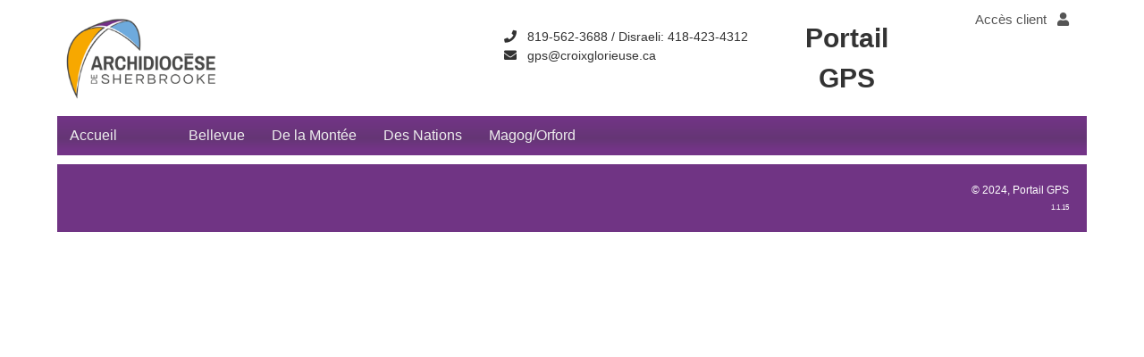

--- FILE ---
content_type: text/html; charset=utf-8
request_url: https://www.legps.ca/categories/nd-de-protection-et-ascot-corner
body_size: 58783
content:
<!doctype html>
<html data-n-head-ssr lang="en" data-n-head="%7B%22lang%22:%7B%22ssr%22:%22en%22%7D%7D">
  <head >
    <title>Portail GPS</title><meta data-n-head="ssr" charset="utf-8"><meta data-n-head="ssr" name="viewport" content="width=device-width, initial-scale=1"><meta data-n-head="ssr" data-hid="description" name="description" content="Ce site web présente les activités et évènements de plusieurs paroisses du Diocèse de Sherbrooke."><meta data-n-head="ssr" name="format-detection" content="telephone=no"><link data-n-head="ssr" rel="icon" type="image/x-icon" href="https://www.croixglorieuse.ca/favicon.ico"><link data-n-head="ssr" rel="stylesheet" href="https://api.centalio.com/fontawesome-free-5.15.2-web/css/all.css"><link data-n-head="ssr" rel="stylesheet" href="https://unpkg.com/vue-multiselect@2.1.0/dist/vue-multiselect.min.css"><link data-n-head="ssr" rel="stylesheet" href="https://unpkg.com/vue-multiselect@2.1.0/dist/vue-multiselect.min.css"><script data-n-head="ssr" src="https://app.centalio.com/currency.min.js"></script><script data-n-head="ssr" src="https://ajax.googleapis.com/ajax/libs/jquery/1.11.1/jquery.min.js"></script><script data-n-head="ssr" src="https://api.centalio.com/js/events2.js?v=1"></script><link rel="preload" href="/_nuxt/21243ed.js" as="script"><link rel="preload" href="/_nuxt/72897a9.js" as="script"><link rel="preload" href="/_nuxt/4e0b88d.js" as="script"><link rel="preload" href="/_nuxt/5620142.js" as="script"><link rel="preload" href="/_nuxt/bc977d7.js" as="script"><link rel="preload" href="/_nuxt/2d17aaf.js" as="script"><link rel="preload" href="/_nuxt/ec4dc4b.js" as="script"><link rel="preload" href="/_nuxt/edbfeab.js" as="script"><link rel="preload" href="/_nuxt/92eefad.js" as="script"><style data-vue-ssr-id="71f83a6d:0 32df6d42:0 2901aeae:0 6439d180:0 103dbe12:0 35ad90a9:0 1fff0967:0 74859f24:0 455acd46:0 07011505:0">/*!
 * Bootstrap v4.6.2 (https://getbootstrap.com/)
 * Copyright 2011-2022 The Bootstrap Authors
 * Copyright 2011-2022 Twitter, Inc.
 * Licensed under MIT (https://github.com/twbs/bootstrap/blob/main/LICENSE)
 */:root{--blue:#007bff;--indigo:#6610f2;--purple:#6f42c1;--pink:#e83e8c;--red:#dc3545;--orange:#fd7e14;--yellow:#ffc107;--green:#28a745;--teal:#20c997;--cyan:#17a2b8;--white:#fff;--gray:#6c757d;--gray-dark:#343a40;--primary:#007bff;--secondary:#6c757d;--success:#28a745;--info:#17a2b8;--warning:#ffc107;--danger:#dc3545;--light:#f8f9fa;--dark:#343a40;--breakpoint-xs:0;--breakpoint-sm:576px;--breakpoint-md:768px;--breakpoint-lg:992px;--breakpoint-xl:1200px;--font-family-sans-serif:-apple-system,BlinkMacSystemFont,"Segoe UI",Roboto,"Helvetica Neue",Arial,"Noto Sans","Liberation Sans",sans-serif,"Apple Color Emoji","Segoe UI Emoji","Segoe UI Symbol","Noto Color Emoji";--font-family-monospace:SFMono-Regular,Menlo,Monaco,Consolas,"Liberation Mono","Courier New",monospace}*,:after,:before{box-sizing:border-box}html{font-family:sans-serif;line-height:1.15;-webkit-text-size-adjust:100%;-webkit-tap-highlight-color:rgba(0,0,0,0)}article,aside,figcaption,figure,footer,header,hgroup,main,nav,section{display:block}body{margin:0;font-family:-apple-system,BlinkMacSystemFont,"Segoe UI",Roboto,"Helvetica Neue",Arial,"Noto Sans","Liberation Sans",sans-serif,"Apple Color Emoji","Segoe UI Emoji","Segoe UI Symbol","Noto Color Emoji";font-size:1rem;font-weight:400;line-height:1.5;color:#212529;text-align:left;background-color:#fff}[tabindex="-1"]:focus:not(.focus-visible),[tabindex="-1"]:focus:not(:focus-visible){outline:0!important}hr{box-sizing:content-box;height:0;overflow:visible}h1,h2,h3,h4,h5,h6{margin-top:0;margin-bottom:.5rem}p{margin-top:0;margin-bottom:1rem}abbr[data-original-title],abbr[title]{text-decoration:underline;-webkit-text-decoration:underline dotted;text-decoration:underline dotted;cursor:help;border-bottom:0;-webkit-text-decoration-skip-ink:none;text-decoration-skip-ink:none}address{font-style:normal;line-height:inherit}address,dl,ol,ul{margin-bottom:1rem}dl,ol,ul{margin-top:0}ol ol,ol ul,ul ol,ul ul{margin-bottom:0}dt{font-weight:700}dd{margin-bottom:.5rem;margin-left:0}blockquote{margin:0 0 1rem}b,strong{font-weight:bolder}small{font-size:80%}sub,sup{position:relative;font-size:75%;line-height:0;vertical-align:baseline}sub{bottom:-.25em}sup{top:-.5em}a{color:#007bff;text-decoration:none;background-color:transparent}a:hover{color:#0056b3;text-decoration:underline}a:not([href]):not([class]),a:not([href]):not([class]):hover{color:inherit;text-decoration:none}code,kbd,pre,samp{font-family:SFMono-Regular,Menlo,Monaco,Consolas,"Liberation Mono","Courier New",monospace;font-size:1em}pre{margin-top:0;margin-bottom:1rem;overflow:auto;-ms-overflow-style:scrollbar}figure{margin:0 0 1rem}img{border-style:none}img,svg{vertical-align:middle}svg{overflow:hidden}table{border-collapse:collapse}caption{padding-top:.75rem;padding-bottom:.75rem;color:#6c757d;text-align:left;caption-side:bottom}th{text-align:inherit;text-align:-webkit-match-parent}label{display:inline-block;margin-bottom:.5rem}button{border-radius:0}button:focus:not(.focus-visible),button:focus:not(:focus-visible){outline:0}button,input,optgroup,select,textarea{margin:0;font-family:inherit;font-size:inherit;line-height:inherit}button,input{overflow:visible}button,select{text-transform:none}[role=button]{cursor:pointer}select{word-wrap:normal}[type=button],[type=reset],[type=submit],button{-webkit-appearance:button}[type=button]:not(:disabled),[type=reset]:not(:disabled),[type=submit]:not(:disabled),button:not(:disabled){cursor:pointer}[type=button]::-moz-focus-inner,[type=reset]::-moz-focus-inner,[type=submit]::-moz-focus-inner,button::-moz-focus-inner{padding:0;border-style:none}input[type=checkbox],input[type=radio]{box-sizing:border-box;padding:0}textarea{overflow:auto;resize:vertical}fieldset{min-width:0;padding:0;margin:0;border:0}legend{display:block;width:100%;max-width:100%;padding:0;margin-bottom:.5rem;font-size:1.5rem;line-height:inherit;color:inherit;white-space:normal}progress{vertical-align:baseline}[type=number]::-webkit-inner-spin-button,[type=number]::-webkit-outer-spin-button{height:auto}[type=search]{outline-offset:-2px;-webkit-appearance:none}[type=search]::-webkit-search-decoration{-webkit-appearance:none}::-webkit-file-upload-button{font:inherit;-webkit-appearance:button}output{display:inline-block}summary{display:list-item;cursor:pointer}template{display:none}[hidden]{display:none!important}.h1,.h2,.h3,.h4,.h5,.h6,h1,h2,h3,h4,h5,h6{margin-bottom:.5rem;font-weight:500;line-height:1.2}.h1,h1{font-size:2.5rem}.h2,h2{font-size:2rem}.h3,h3{font-size:1.75rem}.h4,h4{font-size:1.5rem}.h5,h5{font-size:1.25rem}.h6,h6{font-size:1rem}.lead{font-size:1.25rem;font-weight:300}.display-1{font-size:6rem}.display-1,.display-2{font-weight:300;line-height:1.2}.display-2{font-size:5.5rem}.display-3{font-size:4.5rem}.display-3,.display-4{font-weight:300;line-height:1.2}.display-4{font-size:3.5rem}hr{margin-top:1rem;margin-bottom:1rem;border:0;border-top:1px solid rgba(0,0,0,.1)}.small,small{font-size:.875em;font-weight:400}.mark,mark{padding:.2em;background-color:#fcf8e3}.list-inline,.list-unstyled{padding-left:0;list-style:none}.list-inline-item{display:inline-block}.list-inline-item:not(:last-child){margin-right:.5rem}.initialism{font-size:90%;text-transform:uppercase}.blockquote{margin-bottom:1rem;font-size:1.25rem}.blockquote-footer{display:block;font-size:.875em;color:#6c757d}.blockquote-footer:before{content:"\2014\00A0"}.img-fluid,.img-thumbnail{max-width:100%;height:auto}.img-thumbnail{padding:.25rem;background-color:#fff;border:1px solid #dee2e6;border-radius:.25rem}.figure{display:inline-block}.figure-img{margin-bottom:.5rem;line-height:1}.figure-caption{font-size:90%;color:#6c757d}code{font-size:87.5%;color:#e83e8c;word-wrap:break-word}a>code{color:inherit}kbd{padding:.2rem .4rem;font-size:87.5%;color:#fff;background-color:#212529;border-radius:.2rem}kbd kbd{padding:0;font-size:100%;font-weight:700}pre{display:block;font-size:87.5%;color:#212529}pre code{font-size:inherit;color:inherit;word-break:normal}.pre-scrollable{max-height:340px;overflow-y:scroll}.container,.container-fluid,.container-lg,.container-md,.container-sm,.container-xl{width:100%;padding-right:15px;padding-left:15px;margin-right:auto;margin-left:auto}@media (min-width:576px){.container,.container-sm{max-width:540px}}@media (min-width:768px){.container,.container-md,.container-sm{max-width:720px}}@media (min-width:992px){.container,.container-lg,.container-md,.container-sm{max-width:960px}}@media (min-width:1200px){.container,.container-lg,.container-md,.container-sm,.container-xl{max-width:1140px}}.row{display:flex;flex-wrap:wrap;margin-right:-15px;margin-left:-15px}.no-gutters{margin-right:0;margin-left:0}.no-gutters>.col,.no-gutters>[class*=col-]{padding-right:0;padding-left:0}.col,.col-1,.col-2,.col-3,.col-4,.col-5,.col-6,.col-7,.col-8,.col-9,.col-10,.col-11,.col-12,.col-auto,.col-lg,.col-lg-1,.col-lg-2,.col-lg-3,.col-lg-4,.col-lg-5,.col-lg-6,.col-lg-7,.col-lg-8,.col-lg-9,.col-lg-10,.col-lg-11,.col-lg-12,.col-lg-auto,.col-md,.col-md-1,.col-md-2,.col-md-3,.col-md-4,.col-md-5,.col-md-6,.col-md-7,.col-md-8,.col-md-9,.col-md-10,.col-md-11,.col-md-12,.col-md-auto,.col-sm,.col-sm-1,.col-sm-2,.col-sm-3,.col-sm-4,.col-sm-5,.col-sm-6,.col-sm-7,.col-sm-8,.col-sm-9,.col-sm-10,.col-sm-11,.col-sm-12,.col-sm-auto,.col-xl,.col-xl-1,.col-xl-2,.col-xl-3,.col-xl-4,.col-xl-5,.col-xl-6,.col-xl-7,.col-xl-8,.col-xl-9,.col-xl-10,.col-xl-11,.col-xl-12,.col-xl-auto{position:relative;width:100%;padding-right:15px;padding-left:15px}.col{flex-basis:0;flex-grow:1;max-width:100%}.row-cols-1>*{flex:0 0 100%;max-width:100%}.row-cols-2>*{flex:0 0 50%;max-width:50%}.row-cols-3>*{flex:0 0 33.333333%;max-width:33.333333%}.row-cols-4>*{flex:0 0 25%;max-width:25%}.row-cols-5>*{flex:0 0 20%;max-width:20%}.row-cols-6>*{flex:0 0 16.666667%;max-width:16.666667%}.col-auto{flex:0 0 auto;width:auto;max-width:100%}.col-1{flex:0 0 8.333333%;max-width:8.333333%}.col-2{flex:0 0 16.666667%;max-width:16.666667%}.col-3{flex:0 0 25%;max-width:25%}.col-4{flex:0 0 33.333333%;max-width:33.333333%}.col-5{flex:0 0 41.666667%;max-width:41.666667%}.col-6{flex:0 0 50%;max-width:50%}.col-7{flex:0 0 58.333333%;max-width:58.333333%}.col-8{flex:0 0 66.666667%;max-width:66.666667%}.col-9{flex:0 0 75%;max-width:75%}.col-10{flex:0 0 83.333333%;max-width:83.333333%}.col-11{flex:0 0 91.666667%;max-width:91.666667%}.col-12{flex:0 0 100%;max-width:100%}.order-first{order:-1}.order-last{order:13}.order-0{order:0}.order-1{order:1}.order-2{order:2}.order-3{order:3}.order-4{order:4}.order-5{order:5}.order-6{order:6}.order-7{order:7}.order-8{order:8}.order-9{order:9}.order-10{order:10}.order-11{order:11}.order-12{order:12}.offset-1{margin-left:8.333333%}.offset-2{margin-left:16.666667%}.offset-3{margin-left:25%}.offset-4{margin-left:33.333333%}.offset-5{margin-left:41.666667%}.offset-6{margin-left:50%}.offset-7{margin-left:58.333333%}.offset-8{margin-left:66.666667%}.offset-9{margin-left:75%}.offset-10{margin-left:83.333333%}.offset-11{margin-left:91.666667%}@media (min-width:576px){.col-sm{flex-basis:0;flex-grow:1;max-width:100%}.row-cols-sm-1>*{flex:0 0 100%;max-width:100%}.row-cols-sm-2>*{flex:0 0 50%;max-width:50%}.row-cols-sm-3>*{flex:0 0 33.333333%;max-width:33.333333%}.row-cols-sm-4>*{flex:0 0 25%;max-width:25%}.row-cols-sm-5>*{flex:0 0 20%;max-width:20%}.row-cols-sm-6>*{flex:0 0 16.666667%;max-width:16.666667%}.col-sm-auto{flex:0 0 auto;width:auto;max-width:100%}.col-sm-1{flex:0 0 8.333333%;max-width:8.333333%}.col-sm-2{flex:0 0 16.666667%;max-width:16.666667%}.col-sm-3{flex:0 0 25%;max-width:25%}.col-sm-4{flex:0 0 33.333333%;max-width:33.333333%}.col-sm-5{flex:0 0 41.666667%;max-width:41.666667%}.col-sm-6{flex:0 0 50%;max-width:50%}.col-sm-7{flex:0 0 58.333333%;max-width:58.333333%}.col-sm-8{flex:0 0 66.666667%;max-width:66.666667%}.col-sm-9{flex:0 0 75%;max-width:75%}.col-sm-10{flex:0 0 83.333333%;max-width:83.333333%}.col-sm-11{flex:0 0 91.666667%;max-width:91.666667%}.col-sm-12{flex:0 0 100%;max-width:100%}.order-sm-first{order:-1}.order-sm-last{order:13}.order-sm-0{order:0}.order-sm-1{order:1}.order-sm-2{order:2}.order-sm-3{order:3}.order-sm-4{order:4}.order-sm-5{order:5}.order-sm-6{order:6}.order-sm-7{order:7}.order-sm-8{order:8}.order-sm-9{order:9}.order-sm-10{order:10}.order-sm-11{order:11}.order-sm-12{order:12}.offset-sm-0{margin-left:0}.offset-sm-1{margin-left:8.333333%}.offset-sm-2{margin-left:16.666667%}.offset-sm-3{margin-left:25%}.offset-sm-4{margin-left:33.333333%}.offset-sm-5{margin-left:41.666667%}.offset-sm-6{margin-left:50%}.offset-sm-7{margin-left:58.333333%}.offset-sm-8{margin-left:66.666667%}.offset-sm-9{margin-left:75%}.offset-sm-10{margin-left:83.333333%}.offset-sm-11{margin-left:91.666667%}}@media (min-width:768px){.col-md{flex-basis:0;flex-grow:1;max-width:100%}.row-cols-md-1>*{flex:0 0 100%;max-width:100%}.row-cols-md-2>*{flex:0 0 50%;max-width:50%}.row-cols-md-3>*{flex:0 0 33.333333%;max-width:33.333333%}.row-cols-md-4>*{flex:0 0 25%;max-width:25%}.row-cols-md-5>*{flex:0 0 20%;max-width:20%}.row-cols-md-6>*{flex:0 0 16.666667%;max-width:16.666667%}.col-md-auto{flex:0 0 auto;width:auto;max-width:100%}.col-md-1{flex:0 0 8.333333%;max-width:8.333333%}.col-md-2{flex:0 0 16.666667%;max-width:16.666667%}.col-md-3{flex:0 0 25%;max-width:25%}.col-md-4{flex:0 0 33.333333%;max-width:33.333333%}.col-md-5{flex:0 0 41.666667%;max-width:41.666667%}.col-md-6{flex:0 0 50%;max-width:50%}.col-md-7{flex:0 0 58.333333%;max-width:58.333333%}.col-md-8{flex:0 0 66.666667%;max-width:66.666667%}.col-md-9{flex:0 0 75%;max-width:75%}.col-md-10{flex:0 0 83.333333%;max-width:83.333333%}.col-md-11{flex:0 0 91.666667%;max-width:91.666667%}.col-md-12{flex:0 0 100%;max-width:100%}.order-md-first{order:-1}.order-md-last{order:13}.order-md-0{order:0}.order-md-1{order:1}.order-md-2{order:2}.order-md-3{order:3}.order-md-4{order:4}.order-md-5{order:5}.order-md-6{order:6}.order-md-7{order:7}.order-md-8{order:8}.order-md-9{order:9}.order-md-10{order:10}.order-md-11{order:11}.order-md-12{order:12}.offset-md-0{margin-left:0}.offset-md-1{margin-left:8.333333%}.offset-md-2{margin-left:16.666667%}.offset-md-3{margin-left:25%}.offset-md-4{margin-left:33.333333%}.offset-md-5{margin-left:41.666667%}.offset-md-6{margin-left:50%}.offset-md-7{margin-left:58.333333%}.offset-md-8{margin-left:66.666667%}.offset-md-9{margin-left:75%}.offset-md-10{margin-left:83.333333%}.offset-md-11{margin-left:91.666667%}}@media (min-width:992px){.col-lg{flex-basis:0;flex-grow:1;max-width:100%}.row-cols-lg-1>*{flex:0 0 100%;max-width:100%}.row-cols-lg-2>*{flex:0 0 50%;max-width:50%}.row-cols-lg-3>*{flex:0 0 33.333333%;max-width:33.333333%}.row-cols-lg-4>*{flex:0 0 25%;max-width:25%}.row-cols-lg-5>*{flex:0 0 20%;max-width:20%}.row-cols-lg-6>*{flex:0 0 16.666667%;max-width:16.666667%}.col-lg-auto{flex:0 0 auto;width:auto;max-width:100%}.col-lg-1{flex:0 0 8.333333%;max-width:8.333333%}.col-lg-2{flex:0 0 16.666667%;max-width:16.666667%}.col-lg-3{flex:0 0 25%;max-width:25%}.col-lg-4{flex:0 0 33.333333%;max-width:33.333333%}.col-lg-5{flex:0 0 41.666667%;max-width:41.666667%}.col-lg-6{flex:0 0 50%;max-width:50%}.col-lg-7{flex:0 0 58.333333%;max-width:58.333333%}.col-lg-8{flex:0 0 66.666667%;max-width:66.666667%}.col-lg-9{flex:0 0 75%;max-width:75%}.col-lg-10{flex:0 0 83.333333%;max-width:83.333333%}.col-lg-11{flex:0 0 91.666667%;max-width:91.666667%}.col-lg-12{flex:0 0 100%;max-width:100%}.order-lg-first{order:-1}.order-lg-last{order:13}.order-lg-0{order:0}.order-lg-1{order:1}.order-lg-2{order:2}.order-lg-3{order:3}.order-lg-4{order:4}.order-lg-5{order:5}.order-lg-6{order:6}.order-lg-7{order:7}.order-lg-8{order:8}.order-lg-9{order:9}.order-lg-10{order:10}.order-lg-11{order:11}.order-lg-12{order:12}.offset-lg-0{margin-left:0}.offset-lg-1{margin-left:8.333333%}.offset-lg-2{margin-left:16.666667%}.offset-lg-3{margin-left:25%}.offset-lg-4{margin-left:33.333333%}.offset-lg-5{margin-left:41.666667%}.offset-lg-6{margin-left:50%}.offset-lg-7{margin-left:58.333333%}.offset-lg-8{margin-left:66.666667%}.offset-lg-9{margin-left:75%}.offset-lg-10{margin-left:83.333333%}.offset-lg-11{margin-left:91.666667%}}@media (min-width:1200px){.col-xl{flex-basis:0;flex-grow:1;max-width:100%}.row-cols-xl-1>*{flex:0 0 100%;max-width:100%}.row-cols-xl-2>*{flex:0 0 50%;max-width:50%}.row-cols-xl-3>*{flex:0 0 33.333333%;max-width:33.333333%}.row-cols-xl-4>*{flex:0 0 25%;max-width:25%}.row-cols-xl-5>*{flex:0 0 20%;max-width:20%}.row-cols-xl-6>*{flex:0 0 16.666667%;max-width:16.666667%}.col-xl-auto{flex:0 0 auto;width:auto;max-width:100%}.col-xl-1{flex:0 0 8.333333%;max-width:8.333333%}.col-xl-2{flex:0 0 16.666667%;max-width:16.666667%}.col-xl-3{flex:0 0 25%;max-width:25%}.col-xl-4{flex:0 0 33.333333%;max-width:33.333333%}.col-xl-5{flex:0 0 41.666667%;max-width:41.666667%}.col-xl-6{flex:0 0 50%;max-width:50%}.col-xl-7{flex:0 0 58.333333%;max-width:58.333333%}.col-xl-8{flex:0 0 66.666667%;max-width:66.666667%}.col-xl-9{flex:0 0 75%;max-width:75%}.col-xl-10{flex:0 0 83.333333%;max-width:83.333333%}.col-xl-11{flex:0 0 91.666667%;max-width:91.666667%}.col-xl-12{flex:0 0 100%;max-width:100%}.order-xl-first{order:-1}.order-xl-last{order:13}.order-xl-0{order:0}.order-xl-1{order:1}.order-xl-2{order:2}.order-xl-3{order:3}.order-xl-4{order:4}.order-xl-5{order:5}.order-xl-6{order:6}.order-xl-7{order:7}.order-xl-8{order:8}.order-xl-9{order:9}.order-xl-10{order:10}.order-xl-11{order:11}.order-xl-12{order:12}.offset-xl-0{margin-left:0}.offset-xl-1{margin-left:8.333333%}.offset-xl-2{margin-left:16.666667%}.offset-xl-3{margin-left:25%}.offset-xl-4{margin-left:33.333333%}.offset-xl-5{margin-left:41.666667%}.offset-xl-6{margin-left:50%}.offset-xl-7{margin-left:58.333333%}.offset-xl-8{margin-left:66.666667%}.offset-xl-9{margin-left:75%}.offset-xl-10{margin-left:83.333333%}.offset-xl-11{margin-left:91.666667%}}.table{width:100%;margin-bottom:1rem;color:#212529}.table td,.table th{padding:.75rem;vertical-align:top;border-top:1px solid #dee2e6}.table thead th{vertical-align:bottom;border-bottom:2px solid #dee2e6}.table tbody+tbody{border-top:2px solid #dee2e6}.table-sm td,.table-sm th{padding:.3rem}.table-bordered,.table-bordered td,.table-bordered th{border:1px solid #dee2e6}.table-bordered thead td,.table-bordered thead th{border-bottom-width:2px}.table-borderless tbody+tbody,.table-borderless td,.table-borderless th,.table-borderless thead th{border:0}.table-striped tbody tr:nth-of-type(odd){background-color:rgba(0,0,0,.05)}.table-hover tbody tr:hover{color:#212529;background-color:rgba(0,0,0,.075)}.table-primary,.table-primary>td,.table-primary>th{background-color:#b8daff}.table-primary tbody+tbody,.table-primary td,.table-primary th,.table-primary thead th{border-color:#7abaff}.table-hover .table-primary:hover,.table-hover .table-primary:hover>td,.table-hover .table-primary:hover>th{background-color:#9fcdff}.table-secondary,.table-secondary>td,.table-secondary>th{background-color:#d6d8db}.table-secondary tbody+tbody,.table-secondary td,.table-secondary th,.table-secondary thead th{border-color:#b3b7bb}.table-hover .table-secondary:hover,.table-hover .table-secondary:hover>td,.table-hover .table-secondary:hover>th{background-color:#c8cbcf}.table-success,.table-success>td,.table-success>th{background-color:#c3e6cb}.table-success tbody+tbody,.table-success td,.table-success th,.table-success thead th{border-color:#8fd19e}.table-hover .table-success:hover,.table-hover .table-success:hover>td,.table-hover .table-success:hover>th{background-color:#b1dfbb}.table-info,.table-info>td,.table-info>th{background-color:#bee5eb}.table-info tbody+tbody,.table-info td,.table-info th,.table-info thead th{border-color:#86cfda}.table-hover .table-info:hover,.table-hover .table-info:hover>td,.table-hover .table-info:hover>th{background-color:#abdde5}.table-warning,.table-warning>td,.table-warning>th{background-color:#ffeeba}.table-warning tbody+tbody,.table-warning td,.table-warning th,.table-warning thead th{border-color:#ffdf7e}.table-hover .table-warning:hover,.table-hover .table-warning:hover>td,.table-hover .table-warning:hover>th{background-color:#ffe8a1}.table-danger,.table-danger>td,.table-danger>th{background-color:#f5c6cb}.table-danger tbody+tbody,.table-danger td,.table-danger th,.table-danger thead th{border-color:#ed969e}.table-hover .table-danger:hover,.table-hover .table-danger:hover>td,.table-hover .table-danger:hover>th{background-color:#f1b0b7}.table-light,.table-light>td,.table-light>th{background-color:#fdfdfe}.table-light tbody+tbody,.table-light td,.table-light th,.table-light thead th{border-color:#fbfcfc}.table-hover .table-light:hover,.table-hover .table-light:hover>td,.table-hover .table-light:hover>th{background-color:#ececf6}.table-dark,.table-dark>td,.table-dark>th{background-color:#c6c8ca}.table-dark tbody+tbody,.table-dark td,.table-dark th,.table-dark thead th{border-color:#95999c}.table-hover .table-dark:hover,.table-hover .table-dark:hover>td,.table-hover .table-dark:hover>th{background-color:#b9bbbe}.table-active,.table-active>td,.table-active>th,.table-hover .table-active:hover,.table-hover .table-active:hover>td,.table-hover .table-active:hover>th{background-color:rgba(0,0,0,.075)}.table .thead-dark th{color:#fff;background-color:#343a40;border-color:#454d55}.table .thead-light th{color:#495057;background-color:#e9ecef;border-color:#dee2e6}.table-dark{color:#fff;background-color:#343a40}.table-dark td,.table-dark th,.table-dark thead th{border-color:#454d55}.table-dark.table-bordered{border:0}.table-dark.table-striped tbody tr:nth-of-type(odd){background-color:hsla(0,0%,100%,.05)}.table-dark.table-hover tbody tr:hover{color:#fff;background-color:hsla(0,0%,100%,.075)}@media (max-width:575.98px){.table-responsive-sm{display:block;width:100%;overflow-x:auto;-webkit-overflow-scrolling:touch}.table-responsive-sm>.table-bordered{border:0}}@media (max-width:767.98px){.table-responsive-md{display:block;width:100%;overflow-x:auto;-webkit-overflow-scrolling:touch}.table-responsive-md>.table-bordered{border:0}}@media (max-width:991.98px){.table-responsive-lg{display:block;width:100%;overflow-x:auto;-webkit-overflow-scrolling:touch}.table-responsive-lg>.table-bordered{border:0}}@media (max-width:1199.98px){.table-responsive-xl{display:block;width:100%;overflow-x:auto;-webkit-overflow-scrolling:touch}.table-responsive-xl>.table-bordered{border:0}}.table-responsive{display:block;width:100%;overflow-x:auto;-webkit-overflow-scrolling:touch}.table-responsive>.table-bordered{border:0}.form-control{display:block;width:100%;height:calc(1.5em + .75rem + 2px);padding:.375rem .75rem;font-size:1rem;font-weight:400;line-height:1.5;color:#495057;background-color:#fff;background-clip:padding-box;border:1px solid #ced4da;border-radius:.25rem;transition:border-color .15s ease-in-out,box-shadow .15s ease-in-out}@media (prefers-reduced-motion:reduce){.form-control{transition:none}}.form-control::-ms-expand{background-color:transparent;border:0}.form-control:focus{color:#495057;background-color:#fff;border-color:#80bdff;outline:0;box-shadow:0 0 0 .2rem rgba(0,123,255,.25)}.form-control::-moz-placeholder{color:#6c757d;opacity:1}.form-control::placeholder{color:#6c757d;opacity:1}.form-control:disabled,.form-control[readonly]{background-color:#e9ecef;opacity:1}input[type=date].form-control,input[type=datetime-local].form-control,input[type=month].form-control,input[type=time].form-control{-webkit-appearance:none;-moz-appearance:none;appearance:none}select.form-control:-moz-focusring{color:transparent;text-shadow:0 0 0 #495057}select.form-control:focus::-ms-value{color:#495057;background-color:#fff}.form-control-file,.form-control-range{display:block;width:100%}.col-form-label{padding-top:calc(.375rem + 1px);padding-bottom:calc(.375rem + 1px);margin-bottom:0;font-size:inherit;line-height:1.5}.col-form-label-lg{padding-top:calc(.5rem + 1px);padding-bottom:calc(.5rem + 1px);font-size:1.25rem;line-height:1.5}.col-form-label-sm{padding-top:calc(.25rem + 1px);padding-bottom:calc(.25rem + 1px);font-size:.875rem;line-height:1.5}.form-control-plaintext{display:block;width:100%;padding:.375rem 0;margin-bottom:0;font-size:1rem;line-height:1.5;color:#212529;background-color:transparent;border:solid transparent;border-width:1px 0}.form-control-plaintext.form-control-lg,.form-control-plaintext.form-control-sm{padding-right:0;padding-left:0}.form-control-sm{height:calc(1.5em + .5rem + 2px);padding:.25rem .5rem;font-size:.875rem;line-height:1.5;border-radius:.2rem}.form-control-lg{height:calc(1.5em + 1rem + 2px);padding:.5rem 1rem;font-size:1.25rem;line-height:1.5;border-radius:.3rem}select.form-control[multiple],select.form-control[size],textarea.form-control{height:auto}.form-group{margin-bottom:1rem}.form-text{display:block;margin-top:.25rem}.form-row{display:flex;flex-wrap:wrap;margin-right:-5px;margin-left:-5px}.form-row>.col,.form-row>[class*=col-]{padding-right:5px;padding-left:5px}.form-check{position:relative;display:block;padding-left:1.25rem}.form-check-input{position:absolute;margin-top:.3rem;margin-left:-1.25rem}.form-check-input:disabled~.form-check-label,.form-check-input[disabled]~.form-check-label{color:#6c757d}.form-check-label{margin-bottom:0}.form-check-inline{display:inline-flex;align-items:center;padding-left:0;margin-right:.75rem}.form-check-inline .form-check-input{position:static;margin-top:0;margin-right:.3125rem;margin-left:0}.valid-feedback{display:none;width:100%;margin-top:.25rem;font-size:.875em;color:#28a745}.valid-tooltip{position:absolute;top:100%;left:0;z-index:5;display:none;max-width:100%;padding:.25rem .5rem;margin-top:.1rem;font-size:.875rem;line-height:1.5;color:#fff;background-color:rgba(40,167,69,.9);border-radius:.25rem}.form-row>.col>.valid-tooltip,.form-row>[class*=col-]>.valid-tooltip{left:5px}.is-valid~.valid-feedback,.is-valid~.valid-tooltip,.was-validated :valid~.valid-feedback,.was-validated :valid~.valid-tooltip{display:block}.form-control.is-valid,.was-validated .form-control:valid{border-color:#28a745;padding-right:calc(1.5em + .75rem)!important;background-image:url("data:image/svg+xml;charset=utf-8,%3Csvg xmlns='http://www.w3.org/2000/svg' width='8' height='8'%3E%3Cpath fill='%2328a745' d='M2.3 6.73L.6 4.53c-.4-1.04.46-1.4 1.1-.8l1.1 1.4 3.4-3.8c.6-.63 1.6-.27 1.2.7l-4 4.6c-.43.5-.8.4-1.1.1z'/%3E%3C/svg%3E");background-repeat:no-repeat;background-position:right calc(.375em + .1875rem) center;background-size:calc(.75em + .375rem) calc(.75em + .375rem)}.form-control.is-valid:focus,.was-validated .form-control:valid:focus{border-color:#28a745;box-shadow:0 0 0 .2rem rgba(40,167,69,.25)}.was-validated select.form-control:valid,select.form-control.is-valid{padding-right:3rem!important;background-position:right 1.5rem center}.was-validated textarea.form-control:valid,textarea.form-control.is-valid{padding-right:calc(1.5em + .75rem);background-position:top calc(.375em + .1875rem) right calc(.375em + .1875rem)}.custom-select.is-valid,.was-validated .custom-select:valid{border-color:#28a745;padding-right:calc(.75em + 2.3125rem)!important;background:url("data:image/svg+xml;charset=utf-8,%3Csvg xmlns='http://www.w3.org/2000/svg' width='4' height='5'%3E%3Cpath fill='%23343a40' d='M2 0L0 2h4zm0 5L0 3h4z'/%3E%3C/svg%3E") right .75rem center/8px 10px no-repeat,#fff url("data:image/svg+xml;charset=utf-8,%3Csvg xmlns='http://www.w3.org/2000/svg' width='8' height='8'%3E%3Cpath fill='%2328a745' d='M2.3 6.73L.6 4.53c-.4-1.04.46-1.4 1.1-.8l1.1 1.4 3.4-3.8c.6-.63 1.6-.27 1.2.7l-4 4.6c-.43.5-.8.4-1.1.1z'/%3E%3C/svg%3E") center right 1.75rem/calc(.75em + .375rem) calc(.75em + .375rem) no-repeat}.custom-select.is-valid:focus,.was-validated .custom-select:valid:focus{border-color:#28a745;box-shadow:0 0 0 .2rem rgba(40,167,69,.25)}.form-check-input.is-valid~.form-check-label,.was-validated .form-check-input:valid~.form-check-label{color:#28a745}.form-check-input.is-valid~.valid-feedback,.form-check-input.is-valid~.valid-tooltip,.was-validated .form-check-input:valid~.valid-feedback,.was-validated .form-check-input:valid~.valid-tooltip{display:block}.custom-control-input.is-valid~.custom-control-label,.was-validated .custom-control-input:valid~.custom-control-label{color:#28a745}.custom-control-input.is-valid~.custom-control-label:before,.was-validated .custom-control-input:valid~.custom-control-label:before{border-color:#28a745}.custom-control-input.is-valid:checked~.custom-control-label:before,.was-validated .custom-control-input:valid:checked~.custom-control-label:before{border-color:#34ce57;background-color:#34ce57}.custom-control-input.is-valid:focus~.custom-control-label:before,.was-validated .custom-control-input:valid:focus~.custom-control-label:before{box-shadow:0 0 0 .2rem rgba(40,167,69,.25)}.custom-control-input.is-valid:focus:not(:checked)~.custom-control-label:before,.custom-file-input.is-valid~.custom-file-label,.was-validated .custom-control-input:valid:focus:not(:checked)~.custom-control-label:before,.was-validated .custom-file-input:valid~.custom-file-label{border-color:#28a745}.custom-file-input.is-valid:focus~.custom-file-label,.was-validated .custom-file-input:valid:focus~.custom-file-label{border-color:#28a745;box-shadow:0 0 0 .2rem rgba(40,167,69,.25)}.invalid-feedback{display:none;width:100%;margin-top:.25rem;font-size:.875em;color:#dc3545}.invalid-tooltip{position:absolute;top:100%;left:0;z-index:5;display:none;max-width:100%;padding:.25rem .5rem;margin-top:.1rem;font-size:.875rem;line-height:1.5;color:#fff;background-color:rgba(220,53,69,.9);border-radius:.25rem}.form-row>.col>.invalid-tooltip,.form-row>[class*=col-]>.invalid-tooltip{left:5px}.is-invalid~.invalid-feedback,.is-invalid~.invalid-tooltip,.was-validated :invalid~.invalid-feedback,.was-validated :invalid~.invalid-tooltip{display:block}.form-control.is-invalid,.was-validated .form-control:invalid{border-color:#dc3545;padding-right:calc(1.5em + .75rem)!important;background-image:url("data:image/svg+xml;charset=utf-8,%3Csvg xmlns='http://www.w3.org/2000/svg' width='12' height='12' fill='none' stroke='%23dc3545'%3E%3Ccircle cx='6' cy='6' r='4.5'/%3E%3Cpath stroke-linejoin='round' d='M5.8 3.6h.4L6 6.5z'/%3E%3Ccircle cx='6' cy='8.2' r='.6' fill='%23dc3545' stroke='none'/%3E%3C/svg%3E");background-repeat:no-repeat;background-position:right calc(.375em + .1875rem) center;background-size:calc(.75em + .375rem) calc(.75em + .375rem)}.form-control.is-invalid:focus,.was-validated .form-control:invalid:focus{border-color:#dc3545;box-shadow:0 0 0 .2rem rgba(220,53,69,.25)}.was-validated select.form-control:invalid,select.form-control.is-invalid{padding-right:3rem!important;background-position:right 1.5rem center}.was-validated textarea.form-control:invalid,textarea.form-control.is-invalid{padding-right:calc(1.5em + .75rem);background-position:top calc(.375em + .1875rem) right calc(.375em + .1875rem)}.custom-select.is-invalid,.was-validated .custom-select:invalid{border-color:#dc3545;padding-right:calc(.75em + 2.3125rem)!important;background:url("data:image/svg+xml;charset=utf-8,%3Csvg xmlns='http://www.w3.org/2000/svg' width='4' height='5'%3E%3Cpath fill='%23343a40' d='M2 0L0 2h4zm0 5L0 3h4z'/%3E%3C/svg%3E") right .75rem center/8px 10px no-repeat,#fff url("data:image/svg+xml;charset=utf-8,%3Csvg xmlns='http://www.w3.org/2000/svg' width='12' height='12' fill='none' stroke='%23dc3545'%3E%3Ccircle cx='6' cy='6' r='4.5'/%3E%3Cpath stroke-linejoin='round' d='M5.8 3.6h.4L6 6.5z'/%3E%3Ccircle cx='6' cy='8.2' r='.6' fill='%23dc3545' stroke='none'/%3E%3C/svg%3E") center right 1.75rem/calc(.75em + .375rem) calc(.75em + .375rem) no-repeat}.custom-select.is-invalid:focus,.was-validated .custom-select:invalid:focus{border-color:#dc3545;box-shadow:0 0 0 .2rem rgba(220,53,69,.25)}.form-check-input.is-invalid~.form-check-label,.was-validated .form-check-input:invalid~.form-check-label{color:#dc3545}.form-check-input.is-invalid~.invalid-feedback,.form-check-input.is-invalid~.invalid-tooltip,.was-validated .form-check-input:invalid~.invalid-feedback,.was-validated .form-check-input:invalid~.invalid-tooltip{display:block}.custom-control-input.is-invalid~.custom-control-label,.was-validated .custom-control-input:invalid~.custom-control-label{color:#dc3545}.custom-control-input.is-invalid~.custom-control-label:before,.was-validated .custom-control-input:invalid~.custom-control-label:before{border-color:#dc3545}.custom-control-input.is-invalid:checked~.custom-control-label:before,.was-validated .custom-control-input:invalid:checked~.custom-control-label:before{border-color:#e4606d;background-color:#e4606d}.custom-control-input.is-invalid:focus~.custom-control-label:before,.was-validated .custom-control-input:invalid:focus~.custom-control-label:before{box-shadow:0 0 0 .2rem rgba(220,53,69,.25)}.custom-control-input.is-invalid:focus:not(:checked)~.custom-control-label:before,.custom-file-input.is-invalid~.custom-file-label,.was-validated .custom-control-input:invalid:focus:not(:checked)~.custom-control-label:before,.was-validated .custom-file-input:invalid~.custom-file-label{border-color:#dc3545}.custom-file-input.is-invalid:focus~.custom-file-label,.was-validated .custom-file-input:invalid:focus~.custom-file-label{border-color:#dc3545;box-shadow:0 0 0 .2rem rgba(220,53,69,.25)}.form-inline{display:flex;flex-flow:row wrap;align-items:center}.form-inline .form-check{width:100%}@media (min-width:576px){.form-inline label{justify-content:center}.form-inline .form-group,.form-inline label{display:flex;align-items:center;margin-bottom:0}.form-inline .form-group{flex:0 0 auto;flex-flow:row wrap}.form-inline .form-control{display:inline-block;width:auto;vertical-align:middle}.form-inline .form-control-plaintext{display:inline-block}.form-inline .custom-select,.form-inline .input-group{width:auto}.form-inline .form-check{display:flex;align-items:center;justify-content:center;width:auto;padding-left:0}.form-inline .form-check-input{position:relative;flex-shrink:0;margin-top:0;margin-right:.25rem;margin-left:0}.form-inline .custom-control{align-items:center;justify-content:center}.form-inline .custom-control-label{margin-bottom:0}}.btn{display:inline-block;font-weight:400;color:#212529;text-align:center;vertical-align:middle;-webkit-user-select:none;-moz-user-select:none;user-select:none;background-color:transparent;border:1px solid transparent;padding:.375rem .75rem;font-size:1rem;line-height:1.5;border-radius:.25rem;transition:color .15s ease-in-out,background-color .15s ease-in-out,border-color .15s ease-in-out,box-shadow .15s ease-in-out}@media (prefers-reduced-motion:reduce){.btn{transition:none}}.btn:hover{color:#212529;text-decoration:none}.btn.focus,.btn:focus{outline:0;box-shadow:0 0 0 .2rem rgba(0,123,255,.25)}.btn.disabled,.btn:disabled{opacity:.65}.btn:not(:disabled):not(.disabled){cursor:pointer}a.btn.disabled,fieldset:disabled a.btn{pointer-events:none}.btn-primary{color:#fff;background-color:#007bff;border-color:#007bff}.btn-primary.focus,.btn-primary:focus,.btn-primary:hover{color:#fff;background-color:#0069d9;border-color:#0062cc}.btn-primary.focus,.btn-primary:focus{box-shadow:0 0 0 .2rem rgba(38,143,255,.5)}.btn-primary.disabled,.btn-primary:disabled{color:#fff;background-color:#007bff;border-color:#007bff}.btn-primary:not(:disabled):not(.disabled).active,.btn-primary:not(:disabled):not(.disabled):active,.show>.btn-primary.dropdown-toggle{color:#fff;background-color:#0062cc;border-color:#005cbf}.btn-primary:not(:disabled):not(.disabled).active:focus,.btn-primary:not(:disabled):not(.disabled):active:focus,.show>.btn-primary.dropdown-toggle:focus{box-shadow:0 0 0 .2rem rgba(38,143,255,.5)}.btn-secondary{color:#fff;background-color:#6c757d;border-color:#6c757d}.btn-secondary.focus,.btn-secondary:focus,.btn-secondary:hover{color:#fff;background-color:#5a6268;border-color:#545b62}.btn-secondary.focus,.btn-secondary:focus{box-shadow:0 0 0 .2rem rgba(130,138,145,.5)}.btn-secondary.disabled,.btn-secondary:disabled{color:#fff;background-color:#6c757d;border-color:#6c757d}.btn-secondary:not(:disabled):not(.disabled).active,.btn-secondary:not(:disabled):not(.disabled):active,.show>.btn-secondary.dropdown-toggle{color:#fff;background-color:#545b62;border-color:#4e555b}.btn-secondary:not(:disabled):not(.disabled).active:focus,.btn-secondary:not(:disabled):not(.disabled):active:focus,.show>.btn-secondary.dropdown-toggle:focus{box-shadow:0 0 0 .2rem rgba(130,138,145,.5)}.btn-success{color:#fff;background-color:#28a745;border-color:#28a745}.btn-success.focus,.btn-success:focus,.btn-success:hover{color:#fff;background-color:#218838;border-color:#1e7e34}.btn-success.focus,.btn-success:focus{box-shadow:0 0 0 .2rem rgba(72,180,97,.5)}.btn-success.disabled,.btn-success:disabled{color:#fff;background-color:#28a745;border-color:#28a745}.btn-success:not(:disabled):not(.disabled).active,.btn-success:not(:disabled):not(.disabled):active,.show>.btn-success.dropdown-toggle{color:#fff;background-color:#1e7e34;border-color:#1c7430}.btn-success:not(:disabled):not(.disabled).active:focus,.btn-success:not(:disabled):not(.disabled):active:focus,.show>.btn-success.dropdown-toggle:focus{box-shadow:0 0 0 .2rem rgba(72,180,97,.5)}.btn-info{color:#fff;background-color:#17a2b8;border-color:#17a2b8}.btn-info.focus,.btn-info:focus,.btn-info:hover{color:#fff;background-color:#138496;border-color:#117a8b}.btn-info.focus,.btn-info:focus{box-shadow:0 0 0 .2rem rgba(58,176,195,.5)}.btn-info.disabled,.btn-info:disabled{color:#fff;background-color:#17a2b8;border-color:#17a2b8}.btn-info:not(:disabled):not(.disabled).active,.btn-info:not(:disabled):not(.disabled):active,.show>.btn-info.dropdown-toggle{color:#fff;background-color:#117a8b;border-color:#10707f}.btn-info:not(:disabled):not(.disabled).active:focus,.btn-info:not(:disabled):not(.disabled):active:focus,.show>.btn-info.dropdown-toggle:focus{box-shadow:0 0 0 .2rem rgba(58,176,195,.5)}.btn-warning{color:#212529;background-color:#ffc107;border-color:#ffc107}.btn-warning.focus,.btn-warning:focus,.btn-warning:hover{color:#212529;background-color:#e0a800;border-color:#d39e00}.btn-warning.focus,.btn-warning:focus{box-shadow:0 0 0 .2rem rgba(222,170,12,.5)}.btn-warning.disabled,.btn-warning:disabled{color:#212529;background-color:#ffc107;border-color:#ffc107}.btn-warning:not(:disabled):not(.disabled).active,.btn-warning:not(:disabled):not(.disabled):active,.show>.btn-warning.dropdown-toggle{color:#212529;background-color:#d39e00;border-color:#c69500}.btn-warning:not(:disabled):not(.disabled).active:focus,.btn-warning:not(:disabled):not(.disabled):active:focus,.show>.btn-warning.dropdown-toggle:focus{box-shadow:0 0 0 .2rem rgba(222,170,12,.5)}.btn-danger{color:#fff;background-color:#dc3545;border-color:#dc3545}.btn-danger.focus,.btn-danger:focus,.btn-danger:hover{color:#fff;background-color:#c82333;border-color:#bd2130}.btn-danger.focus,.btn-danger:focus{box-shadow:0 0 0 .2rem rgba(225,83,97,.5)}.btn-danger.disabled,.btn-danger:disabled{color:#fff;background-color:#dc3545;border-color:#dc3545}.btn-danger:not(:disabled):not(.disabled).active,.btn-danger:not(:disabled):not(.disabled):active,.show>.btn-danger.dropdown-toggle{color:#fff;background-color:#bd2130;border-color:#b21f2d}.btn-danger:not(:disabled):not(.disabled).active:focus,.btn-danger:not(:disabled):not(.disabled):active:focus,.show>.btn-danger.dropdown-toggle:focus{box-shadow:0 0 0 .2rem rgba(225,83,97,.5)}.btn-light{color:#212529;background-color:#f8f9fa;border-color:#f8f9fa}.btn-light.focus,.btn-light:focus,.btn-light:hover{color:#212529;background-color:#e2e6ea;border-color:#dae0e5}.btn-light.focus,.btn-light:focus{box-shadow:0 0 0 .2rem rgba(216,217,219,.5)}.btn-light.disabled,.btn-light:disabled{color:#212529;background-color:#f8f9fa;border-color:#f8f9fa}.btn-light:not(:disabled):not(.disabled).active,.btn-light:not(:disabled):not(.disabled):active,.show>.btn-light.dropdown-toggle{color:#212529;background-color:#dae0e5;border-color:#d3d9df}.btn-light:not(:disabled):not(.disabled).active:focus,.btn-light:not(:disabled):not(.disabled):active:focus,.show>.btn-light.dropdown-toggle:focus{box-shadow:0 0 0 .2rem rgba(216,217,219,.5)}.btn-dark{color:#fff;background-color:#343a40;border-color:#343a40}.btn-dark.focus,.btn-dark:focus,.btn-dark:hover{color:#fff;background-color:#23272b;border-color:#1d2124}.btn-dark.focus,.btn-dark:focus{box-shadow:0 0 0 .2rem rgba(82,88,93,.5)}.btn-dark.disabled,.btn-dark:disabled{color:#fff;background-color:#343a40;border-color:#343a40}.btn-dark:not(:disabled):not(.disabled).active,.btn-dark:not(:disabled):not(.disabled):active,.show>.btn-dark.dropdown-toggle{color:#fff;background-color:#1d2124;border-color:#171a1d}.btn-dark:not(:disabled):not(.disabled).active:focus,.btn-dark:not(:disabled):not(.disabled):active:focus,.show>.btn-dark.dropdown-toggle:focus{box-shadow:0 0 0 .2rem rgba(82,88,93,.5)}.btn-outline-primary{color:#007bff;border-color:#007bff}.btn-outline-primary:hover{color:#fff;background-color:#007bff;border-color:#007bff}.btn-outline-primary.focus,.btn-outline-primary:focus{box-shadow:0 0 0 .2rem rgba(0,123,255,.5)}.btn-outline-primary.disabled,.btn-outline-primary:disabled{color:#007bff;background-color:transparent}.btn-outline-primary:not(:disabled):not(.disabled).active,.btn-outline-primary:not(:disabled):not(.disabled):active,.show>.btn-outline-primary.dropdown-toggle{color:#fff;background-color:#007bff;border-color:#007bff}.btn-outline-primary:not(:disabled):not(.disabled).active:focus,.btn-outline-primary:not(:disabled):not(.disabled):active:focus,.show>.btn-outline-primary.dropdown-toggle:focus{box-shadow:0 0 0 .2rem rgba(0,123,255,.5)}.btn-outline-secondary{color:#6c757d;border-color:#6c757d}.btn-outline-secondary:hover{color:#fff;background-color:#6c757d;border-color:#6c757d}.btn-outline-secondary.focus,.btn-outline-secondary:focus{box-shadow:0 0 0 .2rem rgba(108,117,125,.5)}.btn-outline-secondary.disabled,.btn-outline-secondary:disabled{color:#6c757d;background-color:transparent}.btn-outline-secondary:not(:disabled):not(.disabled).active,.btn-outline-secondary:not(:disabled):not(.disabled):active,.show>.btn-outline-secondary.dropdown-toggle{color:#fff;background-color:#6c757d;border-color:#6c757d}.btn-outline-secondary:not(:disabled):not(.disabled).active:focus,.btn-outline-secondary:not(:disabled):not(.disabled):active:focus,.show>.btn-outline-secondary.dropdown-toggle:focus{box-shadow:0 0 0 .2rem rgba(108,117,125,.5)}.btn-outline-success{color:#28a745;border-color:#28a745}.btn-outline-success:hover{color:#fff;background-color:#28a745;border-color:#28a745}.btn-outline-success.focus,.btn-outline-success:focus{box-shadow:0 0 0 .2rem rgba(40,167,69,.5)}.btn-outline-success.disabled,.btn-outline-success:disabled{color:#28a745;background-color:transparent}.btn-outline-success:not(:disabled):not(.disabled).active,.btn-outline-success:not(:disabled):not(.disabled):active,.show>.btn-outline-success.dropdown-toggle{color:#fff;background-color:#28a745;border-color:#28a745}.btn-outline-success:not(:disabled):not(.disabled).active:focus,.btn-outline-success:not(:disabled):not(.disabled):active:focus,.show>.btn-outline-success.dropdown-toggle:focus{box-shadow:0 0 0 .2rem rgba(40,167,69,.5)}.btn-outline-info{color:#17a2b8;border-color:#17a2b8}.btn-outline-info:hover{color:#fff;background-color:#17a2b8;border-color:#17a2b8}.btn-outline-info.focus,.btn-outline-info:focus{box-shadow:0 0 0 .2rem rgba(23,162,184,.5)}.btn-outline-info.disabled,.btn-outline-info:disabled{color:#17a2b8;background-color:transparent}.btn-outline-info:not(:disabled):not(.disabled).active,.btn-outline-info:not(:disabled):not(.disabled):active,.show>.btn-outline-info.dropdown-toggle{color:#fff;background-color:#17a2b8;border-color:#17a2b8}.btn-outline-info:not(:disabled):not(.disabled).active:focus,.btn-outline-info:not(:disabled):not(.disabled):active:focus,.show>.btn-outline-info.dropdown-toggle:focus{box-shadow:0 0 0 .2rem rgba(23,162,184,.5)}.btn-outline-warning{color:#ffc107;border-color:#ffc107}.btn-outline-warning:hover{color:#212529;background-color:#ffc107;border-color:#ffc107}.btn-outline-warning.focus,.btn-outline-warning:focus{box-shadow:0 0 0 .2rem rgba(255,193,7,.5)}.btn-outline-warning.disabled,.btn-outline-warning:disabled{color:#ffc107;background-color:transparent}.btn-outline-warning:not(:disabled):not(.disabled).active,.btn-outline-warning:not(:disabled):not(.disabled):active,.show>.btn-outline-warning.dropdown-toggle{color:#212529;background-color:#ffc107;border-color:#ffc107}.btn-outline-warning:not(:disabled):not(.disabled).active:focus,.btn-outline-warning:not(:disabled):not(.disabled):active:focus,.show>.btn-outline-warning.dropdown-toggle:focus{box-shadow:0 0 0 .2rem rgba(255,193,7,.5)}.btn-outline-danger{color:#dc3545;border-color:#dc3545}.btn-outline-danger:hover{color:#fff;background-color:#dc3545;border-color:#dc3545}.btn-outline-danger.focus,.btn-outline-danger:focus{box-shadow:0 0 0 .2rem rgba(220,53,69,.5)}.btn-outline-danger.disabled,.btn-outline-danger:disabled{color:#dc3545;background-color:transparent}.btn-outline-danger:not(:disabled):not(.disabled).active,.btn-outline-danger:not(:disabled):not(.disabled):active,.show>.btn-outline-danger.dropdown-toggle{color:#fff;background-color:#dc3545;border-color:#dc3545}.btn-outline-danger:not(:disabled):not(.disabled).active:focus,.btn-outline-danger:not(:disabled):not(.disabled):active:focus,.show>.btn-outline-danger.dropdown-toggle:focus{box-shadow:0 0 0 .2rem rgba(220,53,69,.5)}.btn-outline-light{color:#f8f9fa;border-color:#f8f9fa}.btn-outline-light:hover{color:#212529;background-color:#f8f9fa;border-color:#f8f9fa}.btn-outline-light.focus,.btn-outline-light:focus{box-shadow:0 0 0 .2rem rgba(248,249,250,.5)}.btn-outline-light.disabled,.btn-outline-light:disabled{color:#f8f9fa;background-color:transparent}.btn-outline-light:not(:disabled):not(.disabled).active,.btn-outline-light:not(:disabled):not(.disabled):active,.show>.btn-outline-light.dropdown-toggle{color:#212529;background-color:#f8f9fa;border-color:#f8f9fa}.btn-outline-light:not(:disabled):not(.disabled).active:focus,.btn-outline-light:not(:disabled):not(.disabled):active:focus,.show>.btn-outline-light.dropdown-toggle:focus{box-shadow:0 0 0 .2rem rgba(248,249,250,.5)}.btn-outline-dark{color:#343a40;border-color:#343a40}.btn-outline-dark:hover{color:#fff;background-color:#343a40;border-color:#343a40}.btn-outline-dark.focus,.btn-outline-dark:focus{box-shadow:0 0 0 .2rem rgba(52,58,64,.5)}.btn-outline-dark.disabled,.btn-outline-dark:disabled{color:#343a40;background-color:transparent}.btn-outline-dark:not(:disabled):not(.disabled).active,.btn-outline-dark:not(:disabled):not(.disabled):active,.show>.btn-outline-dark.dropdown-toggle{color:#fff;background-color:#343a40;border-color:#343a40}.btn-outline-dark:not(:disabled):not(.disabled).active:focus,.btn-outline-dark:not(:disabled):not(.disabled):active:focus,.show>.btn-outline-dark.dropdown-toggle:focus{box-shadow:0 0 0 .2rem rgba(52,58,64,.5)}.btn-link{font-weight:400;color:#007bff;text-decoration:none}.btn-link:hover{color:#0056b3}.btn-link.focus,.btn-link:focus,.btn-link:hover{text-decoration:underline}.btn-link.disabled,.btn-link:disabled{color:#6c757d;pointer-events:none}.btn-group-lg>.btn,.btn-lg{padding:.5rem 1rem;font-size:1.25rem;line-height:1.5;border-radius:.3rem}.btn-group-sm>.btn,.btn-sm{padding:.25rem .5rem;font-size:.875rem;line-height:1.5;border-radius:.2rem}.btn-block{display:block;width:100%}.btn-block+.btn-block{margin-top:.5rem}input[type=button].btn-block,input[type=reset].btn-block,input[type=submit].btn-block{width:100%}.fade{transition:opacity .15s linear}@media (prefers-reduced-motion:reduce){.fade{transition:none}}.fade:not(.show){opacity:0}.collapse:not(.show){display:none}.collapsing{position:relative;height:0;overflow:hidden;transition:height .35s ease}@media (prefers-reduced-motion:reduce){.collapsing{transition:none}}.collapsing.width{width:0;height:auto;transition:width .35s ease}@media (prefers-reduced-motion:reduce){.collapsing.width{transition:none}}.dropdown,.dropleft,.dropright,.dropup{position:relative}.dropdown-toggle{white-space:nowrap}.dropdown-toggle:after{display:inline-block;margin-left:.255em;vertical-align:.255em;content:"";border-top:.3em solid;border-right:.3em solid transparent;border-bottom:0;border-left:.3em solid transparent}.dropdown-toggle:empty:after{margin-left:0}.dropdown-menu{position:absolute;top:100%;left:0;z-index:1000;display:none;float:left;min-width:10rem;padding:.5rem 0;margin:.125rem 0 0;font-size:1rem;color:#212529;text-align:left;list-style:none;background-color:#fff;background-clip:padding-box;border:1px solid rgba(0,0,0,.15);border-radius:.25rem}.dropdown-menu-left{right:auto;left:0}.dropdown-menu-right{right:0;left:auto}@media (min-width:576px){.dropdown-menu-sm-left{right:auto;left:0}.dropdown-menu-sm-right{right:0;left:auto}}@media (min-width:768px){.dropdown-menu-md-left{right:auto;left:0}.dropdown-menu-md-right{right:0;left:auto}}@media (min-width:992px){.dropdown-menu-lg-left{right:auto;left:0}.dropdown-menu-lg-right{right:0;left:auto}}@media (min-width:1200px){.dropdown-menu-xl-left{right:auto;left:0}.dropdown-menu-xl-right{right:0;left:auto}}.dropup .dropdown-menu{top:auto;bottom:100%;margin-top:0;margin-bottom:.125rem}.dropup .dropdown-toggle:after{display:inline-block;margin-left:.255em;vertical-align:.255em;content:"";border-top:0;border-right:.3em solid transparent;border-bottom:.3em solid;border-left:.3em solid transparent}.dropup .dropdown-toggle:empty:after{margin-left:0}.dropright .dropdown-menu{top:0;right:auto;left:100%;margin-top:0;margin-left:.125rem}.dropright .dropdown-toggle:after{display:inline-block;margin-left:.255em;vertical-align:.255em;content:"";border-top:.3em solid transparent;border-right:0;border-bottom:.3em solid transparent;border-left:.3em solid}.dropright .dropdown-toggle:empty:after{margin-left:0}.dropright .dropdown-toggle:after{vertical-align:0}.dropleft .dropdown-menu{top:0;right:100%;left:auto;margin-top:0;margin-right:.125rem}.dropleft .dropdown-toggle:after{display:inline-block;margin-left:.255em;vertical-align:.255em;content:"";display:none}.dropleft .dropdown-toggle:before{display:inline-block;margin-right:.255em;vertical-align:.255em;content:"";border-top:.3em solid transparent;border-right:.3em solid;border-bottom:.3em solid transparent}.dropleft .dropdown-toggle:empty:after{margin-left:0}.dropleft .dropdown-toggle:before{vertical-align:0}.dropdown-menu[x-placement^=bottom],.dropdown-menu[x-placement^=left],.dropdown-menu[x-placement^=right],.dropdown-menu[x-placement^=top]{right:auto;bottom:auto}.dropdown-divider{height:0;margin:.5rem 0;overflow:hidden;border-top:1px solid #e9ecef}.dropdown-item{display:block;width:100%;padding:.25rem 1.5rem;clear:both;font-weight:400;color:#212529;text-align:inherit;white-space:nowrap;background-color:transparent;border:0}.dropdown-item:focus,.dropdown-item:hover{color:#16181b;text-decoration:none;background-color:#e9ecef}.dropdown-item.active,.dropdown-item:active{color:#fff;text-decoration:none;background-color:#007bff}.dropdown-item.disabled,.dropdown-item:disabled{color:#adb5bd;pointer-events:none;background-color:transparent}.dropdown-menu.show{display:block}.dropdown-header{display:block;padding:.5rem 1.5rem;margin-bottom:0;font-size:.875rem;color:#6c757d;white-space:nowrap}.dropdown-item-text{display:block;padding:.25rem 1.5rem;color:#212529}.btn-group,.btn-group-vertical{position:relative;display:inline-flex;vertical-align:middle}.btn-group-vertical>.btn,.btn-group>.btn{position:relative;flex:1 1 auto}.btn-group-vertical>.btn.active,.btn-group-vertical>.btn:active,.btn-group-vertical>.btn:focus,.btn-group-vertical>.btn:hover,.btn-group>.btn.active,.btn-group>.btn:active,.btn-group>.btn:focus,.btn-group>.btn:hover{z-index:1}.btn-toolbar{display:flex;flex-wrap:wrap;justify-content:flex-start}.btn-toolbar .input-group{width:auto}.btn-group>.btn-group:not(:first-child),.btn-group>.btn:not(:first-child){margin-left:-1px}.btn-group>.btn-group:not(:last-child)>.btn,.btn-group>.btn:not(:last-child):not(.dropdown-toggle){border-top-right-radius:0;border-bottom-right-radius:0}.btn-group>.btn-group:not(:first-child)>.btn,.btn-group>.btn:not(:first-child){border-top-left-radius:0;border-bottom-left-radius:0}.dropdown-toggle-split{padding-right:.5625rem;padding-left:.5625rem}.dropdown-toggle-split:after,.dropright .dropdown-toggle-split:after,.dropup .dropdown-toggle-split:after{margin-left:0}.dropleft .dropdown-toggle-split:before{margin-right:0}.btn-group-sm>.btn+.dropdown-toggle-split,.btn-sm+.dropdown-toggle-split{padding-right:.375rem;padding-left:.375rem}.btn-group-lg>.btn+.dropdown-toggle-split,.btn-lg+.dropdown-toggle-split{padding-right:.75rem;padding-left:.75rem}.btn-group-vertical{flex-direction:column;align-items:flex-start;justify-content:center}.btn-group-vertical>.btn,.btn-group-vertical>.btn-group{width:100%}.btn-group-vertical>.btn-group:not(:first-child),.btn-group-vertical>.btn:not(:first-child){margin-top:-1px}.btn-group-vertical>.btn-group:not(:last-child)>.btn,.btn-group-vertical>.btn:not(:last-child):not(.dropdown-toggle){border-bottom-right-radius:0;border-bottom-left-radius:0}.btn-group-vertical>.btn-group:not(:first-child)>.btn,.btn-group-vertical>.btn:not(:first-child){border-top-left-radius:0;border-top-right-radius:0}.btn-group-toggle>.btn,.btn-group-toggle>.btn-group>.btn{margin-bottom:0}.btn-group-toggle>.btn-group>.btn input[type=checkbox],.btn-group-toggle>.btn-group>.btn input[type=radio],.btn-group-toggle>.btn input[type=checkbox],.btn-group-toggle>.btn input[type=radio]{position:absolute;clip:rect(0,0,0,0);pointer-events:none}.input-group{position:relative;display:flex;flex-wrap:wrap;align-items:stretch;width:100%}.input-group>.custom-file,.input-group>.custom-select,.input-group>.form-control,.input-group>.form-control-plaintext{position:relative;flex:1 1 auto;width:1%;min-width:0;margin-bottom:0}.input-group>.custom-file+.custom-file,.input-group>.custom-file+.custom-select,.input-group>.custom-file+.form-control,.input-group>.custom-select+.custom-file,.input-group>.custom-select+.custom-select,.input-group>.custom-select+.form-control,.input-group>.form-control+.custom-file,.input-group>.form-control+.custom-select,.input-group>.form-control+.form-control,.input-group>.form-control-plaintext+.custom-file,.input-group>.form-control-plaintext+.custom-select,.input-group>.form-control-plaintext+.form-control{margin-left:-1px}.input-group>.custom-file .custom-file-input:focus~.custom-file-label,.input-group>.custom-select:focus,.input-group>.form-control:focus{z-index:3}.input-group>.custom-file .custom-file-input:focus{z-index:4}.input-group>.custom-select:not(:first-child),.input-group>.form-control:not(:first-child){border-top-left-radius:0;border-bottom-left-radius:0}.input-group>.custom-file{display:flex;align-items:center}.input-group>.custom-file:not(:last-child) .custom-file-label,.input-group>.custom-file:not(:last-child) .custom-file-label:after{border-top-right-radius:0;border-bottom-right-radius:0}.input-group>.custom-file:not(:first-child) .custom-file-label{border-top-left-radius:0;border-bottom-left-radius:0}.input-group.has-validation>.custom-file:nth-last-child(n+3) .custom-file-label,.input-group.has-validation>.custom-file:nth-last-child(n+3) .custom-file-label:after,.input-group.has-validation>.custom-select:nth-last-child(n+3),.input-group.has-validation>.form-control:nth-last-child(n+3),.input-group:not(.has-validation)>.custom-file:not(:last-child) .custom-file-label,.input-group:not(.has-validation)>.custom-file:not(:last-child) .custom-file-label:after,.input-group:not(.has-validation)>.custom-select:not(:last-child),.input-group:not(.has-validation)>.form-control:not(:last-child){border-top-right-radius:0;border-bottom-right-radius:0}.input-group-append,.input-group-prepend{display:flex}.input-group-append .btn,.input-group-prepend .btn{position:relative;z-index:2}.input-group-append .btn:focus,.input-group-prepend .btn:focus{z-index:3}.input-group-append .btn+.btn,.input-group-append .btn+.input-group-text,.input-group-append .input-group-text+.btn,.input-group-append .input-group-text+.input-group-text,.input-group-prepend .btn+.btn,.input-group-prepend .btn+.input-group-text,.input-group-prepend .input-group-text+.btn,.input-group-prepend .input-group-text+.input-group-text{margin-left:-1px}.input-group-prepend{margin-right:-1px}.input-group-append{margin-left:-1px}.input-group-text{display:flex;align-items:center;padding:.375rem .75rem;margin-bottom:0;font-size:1rem;font-weight:400;line-height:1.5;color:#495057;text-align:center;white-space:nowrap;background-color:#e9ecef;border:1px solid #ced4da;border-radius:.25rem}.input-group-text input[type=checkbox],.input-group-text input[type=radio]{margin-top:0}.input-group-lg>.custom-select,.input-group-lg>.form-control:not(textarea){height:calc(1.5em + 1rem + 2px)}.input-group-lg>.custom-select,.input-group-lg>.form-control,.input-group-lg>.input-group-append>.btn,.input-group-lg>.input-group-append>.input-group-text,.input-group-lg>.input-group-prepend>.btn,.input-group-lg>.input-group-prepend>.input-group-text{padding:.5rem 1rem;font-size:1.25rem;line-height:1.5;border-radius:.3rem}.input-group-sm>.custom-select,.input-group-sm>.form-control:not(textarea){height:calc(1.5em + .5rem + 2px)}.input-group-sm>.custom-select,.input-group-sm>.form-control,.input-group-sm>.input-group-append>.btn,.input-group-sm>.input-group-append>.input-group-text,.input-group-sm>.input-group-prepend>.btn,.input-group-sm>.input-group-prepend>.input-group-text{padding:.25rem .5rem;font-size:.875rem;line-height:1.5;border-radius:.2rem}.input-group-lg>.custom-select,.input-group-sm>.custom-select{padding-right:1.75rem}.input-group.has-validation>.input-group-append:nth-last-child(n+3)>.btn,.input-group.has-validation>.input-group-append:nth-last-child(n+3)>.input-group-text,.input-group:not(.has-validation)>.input-group-append:not(:last-child)>.btn,.input-group:not(.has-validation)>.input-group-append:not(:last-child)>.input-group-text,.input-group>.input-group-append:last-child>.btn:not(:last-child):not(.dropdown-toggle),.input-group>.input-group-append:last-child>.input-group-text:not(:last-child),.input-group>.input-group-prepend>.btn,.input-group>.input-group-prepend>.input-group-text{border-top-right-radius:0;border-bottom-right-radius:0}.input-group>.input-group-append>.btn,.input-group>.input-group-append>.input-group-text,.input-group>.input-group-prepend:first-child>.btn:not(:first-child),.input-group>.input-group-prepend:first-child>.input-group-text:not(:first-child),.input-group>.input-group-prepend:not(:first-child)>.btn,.input-group>.input-group-prepend:not(:first-child)>.input-group-text{border-top-left-radius:0;border-bottom-left-radius:0}.custom-control{position:relative;z-index:1;display:block;min-height:1.5rem;padding-left:1.5rem;-webkit-print-color-adjust:exact;color-adjust:exact;print-color-adjust:exact}.custom-control-inline{display:inline-flex;margin-right:1rem}.custom-control-input{position:absolute;left:0;z-index:-1;width:1rem;height:1.25rem;opacity:0}.custom-control-input:checked~.custom-control-label:before{color:#fff;border-color:#007bff;background-color:#007bff}.custom-control-input:focus~.custom-control-label:before{box-shadow:0 0 0 .2rem rgba(0,123,255,.25)}.custom-control-input:focus:not(:checked)~.custom-control-label:before{border-color:#80bdff}.custom-control-input:not(:disabled):active~.custom-control-label:before{color:#fff;background-color:#b3d7ff;border-color:#b3d7ff}.custom-control-input:disabled~.custom-control-label,.custom-control-input[disabled]~.custom-control-label{color:#6c757d}.custom-control-input:disabled~.custom-control-label:before,.custom-control-input[disabled]~.custom-control-label:before{background-color:#e9ecef}.custom-control-label{position:relative;margin-bottom:0;vertical-align:top}.custom-control-label:before{pointer-events:none;background-color:#fff;border:1px solid #adb5bd}.custom-control-label:after,.custom-control-label:before{position:absolute;top:.25rem;left:-1.5rem;display:block;width:1rem;height:1rem;content:""}.custom-control-label:after{background:50%/50% 50% no-repeat}.custom-checkbox .custom-control-label:before{border-radius:.25rem}.custom-checkbox .custom-control-input:checked~.custom-control-label:after{background-image:url("data:image/svg+xml;charset=utf-8,%3Csvg xmlns='http://www.w3.org/2000/svg' width='8' height='8'%3E%3Cpath fill='%23fff' d='M6.564.75l-3.59 3.612-1.538-1.55L0 4.26l2.974 2.99L8 2.193z'/%3E%3C/svg%3E")}.custom-checkbox .custom-control-input:indeterminate~.custom-control-label:before{border-color:#007bff;background-color:#007bff}.custom-checkbox .custom-control-input:indeterminate~.custom-control-label:after{background-image:url("data:image/svg+xml;charset=utf-8,%3Csvg xmlns='http://www.w3.org/2000/svg' width='4' height='4'%3E%3Cpath stroke='%23fff' d='M0 2h4'/%3E%3C/svg%3E")}.custom-checkbox .custom-control-input:disabled:checked~.custom-control-label:before{background-color:rgba(0,123,255,.5)}.custom-checkbox .custom-control-input:disabled:indeterminate~.custom-control-label:before{background-color:rgba(0,123,255,.5)}.custom-radio .custom-control-label:before{border-radius:50%}.custom-radio .custom-control-input:checked~.custom-control-label:after{background-image:url("data:image/svg+xml;charset=utf-8,%3Csvg xmlns='http://www.w3.org/2000/svg' width='12' height='12' viewBox='-4 -4 8 8'%3E%3Ccircle r='3' fill='%23fff'/%3E%3C/svg%3E")}.custom-radio .custom-control-input:disabled:checked~.custom-control-label:before{background-color:rgba(0,123,255,.5)}.custom-switch{padding-left:2.25rem}.custom-switch .custom-control-label:before{left:-2.25rem;width:1.75rem;pointer-events:all;border-radius:.5rem}.custom-switch .custom-control-label:after{top:calc(.25rem + 2px);left:calc(-2.25rem + 2px);width:calc(1rem - 4px);height:calc(1rem - 4px);background-color:#adb5bd;border-radius:.5rem;transition:transform .15s ease-in-out,background-color .15s ease-in-out,border-color .15s ease-in-out,box-shadow .15s ease-in-out}@media (prefers-reduced-motion:reduce){.custom-switch .custom-control-label:after{transition:none}}.custom-switch .custom-control-input:checked~.custom-control-label:after{background-color:#fff;transform:translateX(.75rem)}.custom-switch .custom-control-input:disabled:checked~.custom-control-label:before{background-color:rgba(0,123,255,.5)}.custom-select{display:inline-block;width:100%;height:calc(1.5em + .75rem + 2px);padding:.375rem 1.75rem .375rem .75rem;font-size:1rem;font-weight:400;line-height:1.5;color:#495057;vertical-align:middle;background:#fff url("data:image/svg+xml;charset=utf-8,%3Csvg xmlns='http://www.w3.org/2000/svg' width='4' height='5'%3E%3Cpath fill='%23343a40' d='M2 0L0 2h4zm0 5L0 3h4z'/%3E%3C/svg%3E") right .75rem center/8px 10px no-repeat;border:1px solid #ced4da;border-radius:.25rem;-webkit-appearance:none;-moz-appearance:none;appearance:none}.custom-select:focus{border-color:#80bdff;outline:0;box-shadow:0 0 0 .2rem rgba(0,123,255,.25)}.custom-select:focus::-ms-value{color:#495057;background-color:#fff}.custom-select[multiple],.custom-select[size]:not([size="1"]){height:auto;padding-right:.75rem;background-image:none}.custom-select:disabled{color:#6c757d;background-color:#e9ecef}.custom-select::-ms-expand{display:none}.custom-select:-moz-focusring{color:transparent;text-shadow:0 0 0 #495057}.custom-select-sm{height:calc(1.5em + .5rem + 2px);padding-top:.25rem;padding-bottom:.25rem;padding-left:.5rem;font-size:.875rem}.custom-select-lg{height:calc(1.5em + 1rem + 2px);padding-top:.5rem;padding-bottom:.5rem;padding-left:1rem;font-size:1.25rem}.custom-file{display:inline-block;margin-bottom:0}.custom-file,.custom-file-input{position:relative;width:100%;height:calc(1.5em + .75rem + 2px)}.custom-file-input{z-index:2;margin:0;overflow:hidden;opacity:0}.custom-file-input:focus~.custom-file-label{border-color:#80bdff;box-shadow:0 0 0 .2rem rgba(0,123,255,.25)}.custom-file-input:disabled~.custom-file-label,.custom-file-input[disabled]~.custom-file-label{background-color:#e9ecef}.custom-file-input:lang(en)~.custom-file-label:after{content:"Browse"}.custom-file-input~.custom-file-label[data-browse]:after{content:attr(data-browse)}.custom-file-label{left:0;z-index:1;height:calc(1.5em + .75rem + 2px);overflow:hidden;font-weight:400;background-color:#fff;border:1px solid #ced4da;border-radius:.25rem}.custom-file-label,.custom-file-label:after{position:absolute;top:0;right:0;padding:.375rem .75rem;line-height:1.5;color:#495057}.custom-file-label:after{bottom:0;z-index:3;display:block;height:calc(1.5em + .75rem);content:"Browse";background-color:#e9ecef;border-left:inherit;border-radius:0 .25rem .25rem 0}.custom-range{width:100%;height:1.4rem;padding:0;background-color:transparent;-webkit-appearance:none;-moz-appearance:none;appearance:none}.custom-range:focus{outline:0}.custom-range:focus::-webkit-slider-thumb{box-shadow:0 0 0 1px #fff,0 0 0 .2rem rgba(0,123,255,.25)}.custom-range:focus::-moz-range-thumb{box-shadow:0 0 0 1px #fff,0 0 0 .2rem rgba(0,123,255,.25)}.custom-range:focus::-ms-thumb{box-shadow:0 0 0 1px #fff,0 0 0 .2rem rgba(0,123,255,.25)}.custom-range::-moz-focus-outer{border:0}.custom-range::-webkit-slider-thumb{width:1rem;height:1rem;margin-top:-.25rem;background-color:#007bff;border:0;border-radius:1rem;-webkit-transition:background-color .15s ease-in-out,border-color .15s ease-in-out,box-shadow .15s ease-in-out;transition:background-color .15s ease-in-out,border-color .15s ease-in-out,box-shadow .15s ease-in-out;-webkit-appearance:none;appearance:none}@media (prefers-reduced-motion:reduce){.custom-range::-webkit-slider-thumb{-webkit-transition:none;transition:none}}.custom-range::-webkit-slider-thumb:active{background-color:#b3d7ff}.custom-range::-webkit-slider-runnable-track{width:100%;height:.5rem;color:transparent;cursor:pointer;background-color:#dee2e6;border-color:transparent;border-radius:1rem}.custom-range::-moz-range-thumb{width:1rem;height:1rem;background-color:#007bff;border:0;border-radius:1rem;-moz-transition:background-color .15s ease-in-out,border-color .15s ease-in-out,box-shadow .15s ease-in-out;transition:background-color .15s ease-in-out,border-color .15s ease-in-out,box-shadow .15s ease-in-out;-moz-appearance:none;appearance:none}@media (prefers-reduced-motion:reduce){.custom-range::-moz-range-thumb{-moz-transition:none;transition:none}}.custom-range::-moz-range-thumb:active{background-color:#b3d7ff}.custom-range::-moz-range-track{width:100%;height:.5rem;color:transparent;cursor:pointer;background-color:#dee2e6;border-color:transparent;border-radius:1rem}.custom-range::-ms-thumb{width:1rem;height:1rem;margin-top:0;margin-right:.2rem;margin-left:.2rem;background-color:#007bff;border:0;border-radius:1rem;-ms-transition:background-color .15s ease-in-out,border-color .15s ease-in-out,box-shadow .15s ease-in-out;transition:background-color .15s ease-in-out,border-color .15s ease-in-out,box-shadow .15s ease-in-out;appearance:none}@media (prefers-reduced-motion:reduce){.custom-range::-ms-thumb{-ms-transition:none;transition:none}}.custom-range::-ms-thumb:active{background-color:#b3d7ff}.custom-range::-ms-track{width:100%;height:.5rem;color:transparent;cursor:pointer;background-color:transparent;border-color:transparent;border-width:.5rem}.custom-range::-ms-fill-lower,.custom-range::-ms-fill-upper{background-color:#dee2e6;border-radius:1rem}.custom-range::-ms-fill-upper{margin-right:15px}.custom-range:disabled::-webkit-slider-thumb{background-color:#adb5bd}.custom-range:disabled::-webkit-slider-runnable-track{cursor:default}.custom-range:disabled::-moz-range-thumb{background-color:#adb5bd}.custom-range:disabled::-moz-range-track{cursor:default}.custom-range:disabled::-ms-thumb{background-color:#adb5bd}.custom-control-label:before,.custom-file-label,.custom-select{transition:background-color .15s ease-in-out,border-color .15s ease-in-out,box-shadow .15s ease-in-out}@media (prefers-reduced-motion:reduce){.custom-control-label:before,.custom-file-label,.custom-select{transition:none}}.nav{display:flex;flex-wrap:wrap;padding-left:0;margin-bottom:0;list-style:none}.nav-link{display:block;padding:.5rem 1rem}.nav-link:focus,.nav-link:hover{text-decoration:none}.nav-link.disabled{color:#6c757d;pointer-events:none;cursor:default}.nav-tabs{border-bottom:1px solid #dee2e6}.nav-tabs .nav-link{margin-bottom:-1px;background-color:transparent;border:1px solid transparent;border-top-left-radius:.25rem;border-top-right-radius:.25rem}.nav-tabs .nav-link:focus,.nav-tabs .nav-link:hover{isolation:isolate;border-color:#e9ecef #e9ecef #dee2e6}.nav-tabs .nav-link.disabled{color:#6c757d;background-color:transparent;border-color:transparent}.nav-tabs .nav-item.show .nav-link,.nav-tabs .nav-link.active{color:#495057;background-color:#fff;border-color:#dee2e6 #dee2e6 #fff}.nav-tabs .dropdown-menu{margin-top:-1px;border-top-left-radius:0;border-top-right-radius:0}.nav-pills .nav-link{background:none;border:0;border-radius:.25rem}.nav-pills .nav-link.active,.nav-pills .show>.nav-link{color:#fff;background-color:#007bff}.nav-fill .nav-item,.nav-fill>.nav-link{flex:1 1 auto;text-align:center}.nav-justified .nav-item,.nav-justified>.nav-link{flex-basis:0;flex-grow:1;text-align:center}.tab-content>.tab-pane{display:none}.tab-content>.active{display:block}.navbar{position:relative;padding:.5rem 1rem}.navbar,.navbar .container,.navbar .container-fluid,.navbar .container-lg,.navbar .container-md,.navbar .container-sm,.navbar .container-xl{display:flex;flex-wrap:wrap;align-items:center;justify-content:space-between}.navbar-brand{display:inline-block;padding-top:.3125rem;padding-bottom:.3125rem;margin-right:1rem;font-size:1.25rem;line-height:inherit;white-space:nowrap}.navbar-brand:focus,.navbar-brand:hover{text-decoration:none}.navbar-nav{display:flex;flex-direction:column;padding-left:0;margin-bottom:0;list-style:none}.navbar-nav .nav-link{padding-right:0;padding-left:0}.navbar-nav .dropdown-menu{position:static;float:none}.navbar-text{display:inline-block;padding-top:.5rem;padding-bottom:.5rem}.navbar-collapse{flex-basis:100%;flex-grow:1;align-items:center}.navbar-toggler{padding:.25rem .75rem;font-size:1.25rem;line-height:1;background-color:transparent;border:1px solid transparent;border-radius:.25rem}.navbar-toggler:focus,.navbar-toggler:hover{text-decoration:none}.navbar-toggler-icon{display:inline-block;width:1.5em;height:1.5em;vertical-align:middle;content:"";background:50%/100% 100% no-repeat}.navbar-nav-scroll{max-height:75vh;overflow-y:auto}@media (max-width:575.98px){.navbar-expand-sm>.container,.navbar-expand-sm>.container-fluid,.navbar-expand-sm>.container-lg,.navbar-expand-sm>.container-md,.navbar-expand-sm>.container-sm,.navbar-expand-sm>.container-xl{padding-right:0;padding-left:0}}@media (min-width:576px){.navbar-expand-sm{flex-flow:row nowrap;justify-content:flex-start}.navbar-expand-sm .navbar-nav{flex-direction:row}.navbar-expand-sm .navbar-nav .dropdown-menu{position:absolute}.navbar-expand-sm .navbar-nav .nav-link{padding-right:.5rem;padding-left:.5rem}.navbar-expand-sm>.container,.navbar-expand-sm>.container-fluid,.navbar-expand-sm>.container-lg,.navbar-expand-sm>.container-md,.navbar-expand-sm>.container-sm,.navbar-expand-sm>.container-xl{flex-wrap:nowrap}.navbar-expand-sm .navbar-nav-scroll{overflow:visible}.navbar-expand-sm .navbar-collapse{display:flex!important;flex-basis:auto}.navbar-expand-sm .navbar-toggler{display:none}}@media (max-width:767.98px){.navbar-expand-md>.container,.navbar-expand-md>.container-fluid,.navbar-expand-md>.container-lg,.navbar-expand-md>.container-md,.navbar-expand-md>.container-sm,.navbar-expand-md>.container-xl{padding-right:0;padding-left:0}}@media (min-width:768px){.navbar-expand-md{flex-flow:row nowrap;justify-content:flex-start}.navbar-expand-md .navbar-nav{flex-direction:row}.navbar-expand-md .navbar-nav .dropdown-menu{position:absolute}.navbar-expand-md .navbar-nav .nav-link{padding-right:.5rem;padding-left:.5rem}.navbar-expand-md>.container,.navbar-expand-md>.container-fluid,.navbar-expand-md>.container-lg,.navbar-expand-md>.container-md,.navbar-expand-md>.container-sm,.navbar-expand-md>.container-xl{flex-wrap:nowrap}.navbar-expand-md .navbar-nav-scroll{overflow:visible}.navbar-expand-md .navbar-collapse{display:flex!important;flex-basis:auto}.navbar-expand-md .navbar-toggler{display:none}}@media (max-width:991.98px){.navbar-expand-lg>.container,.navbar-expand-lg>.container-fluid,.navbar-expand-lg>.container-lg,.navbar-expand-lg>.container-md,.navbar-expand-lg>.container-sm,.navbar-expand-lg>.container-xl{padding-right:0;padding-left:0}}@media (min-width:992px){.navbar-expand-lg{flex-flow:row nowrap;justify-content:flex-start}.navbar-expand-lg .navbar-nav{flex-direction:row}.navbar-expand-lg .navbar-nav .dropdown-menu{position:absolute}.navbar-expand-lg .navbar-nav .nav-link{padding-right:.5rem;padding-left:.5rem}.navbar-expand-lg>.container,.navbar-expand-lg>.container-fluid,.navbar-expand-lg>.container-lg,.navbar-expand-lg>.container-md,.navbar-expand-lg>.container-sm,.navbar-expand-lg>.container-xl{flex-wrap:nowrap}.navbar-expand-lg .navbar-nav-scroll{overflow:visible}.navbar-expand-lg .navbar-collapse{display:flex!important;flex-basis:auto}.navbar-expand-lg .navbar-toggler{display:none}}@media (max-width:1199.98px){.navbar-expand-xl>.container,.navbar-expand-xl>.container-fluid,.navbar-expand-xl>.container-lg,.navbar-expand-xl>.container-md,.navbar-expand-xl>.container-sm,.navbar-expand-xl>.container-xl{padding-right:0;padding-left:0}}@media (min-width:1200px){.navbar-expand-xl{flex-flow:row nowrap;justify-content:flex-start}.navbar-expand-xl .navbar-nav{flex-direction:row}.navbar-expand-xl .navbar-nav .dropdown-menu{position:absolute}.navbar-expand-xl .navbar-nav .nav-link{padding-right:.5rem;padding-left:.5rem}.navbar-expand-xl>.container,.navbar-expand-xl>.container-fluid,.navbar-expand-xl>.container-lg,.navbar-expand-xl>.container-md,.navbar-expand-xl>.container-sm,.navbar-expand-xl>.container-xl{flex-wrap:nowrap}.navbar-expand-xl .navbar-nav-scroll{overflow:visible}.navbar-expand-xl .navbar-collapse{display:flex!important;flex-basis:auto}.navbar-expand-xl .navbar-toggler{display:none}}.navbar-expand{flex-flow:row nowrap;justify-content:flex-start}.navbar-expand>.container,.navbar-expand>.container-fluid,.navbar-expand>.container-lg,.navbar-expand>.container-md,.navbar-expand>.container-sm,.navbar-expand>.container-xl{padding-right:0;padding-left:0}.navbar-expand .navbar-nav{flex-direction:row}.navbar-expand .navbar-nav .dropdown-menu{position:absolute}.navbar-expand .navbar-nav .nav-link{padding-right:.5rem;padding-left:.5rem}.navbar-expand>.container,.navbar-expand>.container-fluid,.navbar-expand>.container-lg,.navbar-expand>.container-md,.navbar-expand>.container-sm,.navbar-expand>.container-xl{flex-wrap:nowrap}.navbar-expand .navbar-nav-scroll{overflow:visible}.navbar-expand .navbar-collapse{display:flex!important;flex-basis:auto}.navbar-expand .navbar-toggler{display:none}.navbar-light .navbar-brand,.navbar-light .navbar-brand:focus,.navbar-light .navbar-brand:hover{color:rgba(0,0,0,.9)}.navbar-light .navbar-nav .nav-link{color:rgba(0,0,0,.5)}.navbar-light .navbar-nav .nav-link:focus,.navbar-light .navbar-nav .nav-link:hover{color:rgba(0,0,0,.7)}.navbar-light .navbar-nav .nav-link.disabled{color:rgba(0,0,0,.3)}.navbar-light .navbar-nav .active>.nav-link,.navbar-light .navbar-nav .nav-link.active,.navbar-light .navbar-nav .nav-link.show,.navbar-light .navbar-nav .show>.nav-link{color:rgba(0,0,0,.9)}.navbar-light .navbar-toggler{color:rgba(0,0,0,.5);border-color:rgba(0,0,0,.1)}.navbar-light .navbar-toggler-icon{background-image:url("data:image/svg+xml;charset=utf-8,%3Csvg xmlns='http://www.w3.org/2000/svg' width='30' height='30'%3E%3Cpath stroke='rgba(0, 0, 0, 0.5)' stroke-linecap='round' stroke-miterlimit='10' stroke-width='2' d='M4 7h22M4 15h22M4 23h22'/%3E%3C/svg%3E")}.navbar-light .navbar-text{color:rgba(0,0,0,.5)}.navbar-light .navbar-text a,.navbar-light .navbar-text a:focus,.navbar-light .navbar-text a:hover{color:rgba(0,0,0,.9)}.navbar-dark .navbar-brand,.navbar-dark .navbar-brand:focus,.navbar-dark .navbar-brand:hover{color:#fff}.navbar-dark .navbar-nav .nav-link{color:hsla(0,0%,100%,.5)}.navbar-dark .navbar-nav .nav-link:focus,.navbar-dark .navbar-nav .nav-link:hover{color:hsla(0,0%,100%,.75)}.navbar-dark .navbar-nav .nav-link.disabled{color:hsla(0,0%,100%,.25)}.navbar-dark .navbar-nav .active>.nav-link,.navbar-dark .navbar-nav .nav-link.active,.navbar-dark .navbar-nav .nav-link.show,.navbar-dark .navbar-nav .show>.nav-link{color:#fff}.navbar-dark .navbar-toggler{color:hsla(0,0%,100%,.5);border-color:hsla(0,0%,100%,.1)}.navbar-dark .navbar-toggler-icon{background-image:url("data:image/svg+xml;charset=utf-8,%3Csvg xmlns='http://www.w3.org/2000/svg' width='30' height='30'%3E%3Cpath stroke='rgba(255, 255, 255, 0.5)' stroke-linecap='round' stroke-miterlimit='10' stroke-width='2' d='M4 7h22M4 15h22M4 23h22'/%3E%3C/svg%3E")}.navbar-dark .navbar-text{color:hsla(0,0%,100%,.5)}.navbar-dark .navbar-text a,.navbar-dark .navbar-text a:focus,.navbar-dark .navbar-text a:hover{color:#fff}.card{position:relative;display:flex;flex-direction:column;min-width:0;word-wrap:break-word;background-color:#fff;background-clip:border-box;border:1px solid rgba(0,0,0,.125);border-radius:.25rem}.card>hr{margin-right:0;margin-left:0}.card>.list-group{border-top:inherit;border-bottom:inherit}.card>.list-group:first-child{border-top-width:0;border-top-left-radius:calc(.25rem - 1px);border-top-right-radius:calc(.25rem - 1px)}.card>.list-group:last-child{border-bottom-width:0;border-bottom-right-radius:calc(.25rem - 1px);border-bottom-left-radius:calc(.25rem - 1px)}.card>.card-header+.list-group,.card>.list-group+.card-footer{border-top:0}.card-body{flex:1 1 auto;min-height:1px;padding:1.25rem}.card-title{margin-bottom:.75rem}.card-subtitle{margin-top:-.375rem}.card-subtitle,.card-text:last-child{margin-bottom:0}.card-link:hover{text-decoration:none}.card-link+.card-link{margin-left:1.25rem}.card-header{padding:.75rem 1.25rem;margin-bottom:0;background-color:rgba(0,0,0,.03);border-bottom:1px solid rgba(0,0,0,.125)}.card-header:first-child{border-radius:calc(.25rem - 1px) calc(.25rem - 1px) 0 0}.card-footer{padding:.75rem 1.25rem;background-color:rgba(0,0,0,.03);border-top:1px solid rgba(0,0,0,.125)}.card-footer:last-child{border-radius:0 0 calc(.25rem - 1px) calc(.25rem - 1px)}.card-header-tabs{margin-bottom:-.75rem;border-bottom:0}.card-header-pills,.card-header-tabs{margin-right:-.625rem;margin-left:-.625rem}.card-img-overlay{position:absolute;top:0;right:0;bottom:0;left:0;padding:1.25rem;border-radius:calc(.25rem - 1px)}.card-img,.card-img-bottom,.card-img-top{flex-shrink:0;width:100%}.card-img,.card-img-top{border-top-left-radius:calc(.25rem - 1px);border-top-right-radius:calc(.25rem - 1px)}.card-img,.card-img-bottom{border-bottom-right-radius:calc(.25rem - 1px);border-bottom-left-radius:calc(.25rem - 1px)}.card-deck .card{margin-bottom:15px}@media (min-width:576px){.card-deck{display:flex;flex-flow:row wrap;margin-right:-15px;margin-left:-15px}.card-deck .card{flex:1 0 0%;margin-right:15px;margin-bottom:0;margin-left:15px}}.card-group>.card{margin-bottom:15px}@media (min-width:576px){.card-group{display:flex;flex-flow:row wrap}.card-group>.card{flex:1 0 0%;margin-bottom:0}.card-group>.card+.card{margin-left:0;border-left:0}.card-group>.card:not(:last-child){border-top-right-radius:0;border-bottom-right-radius:0}.card-group>.card:not(:last-child) .card-header,.card-group>.card:not(:last-child) .card-img-top{border-top-right-radius:0}.card-group>.card:not(:last-child) .card-footer,.card-group>.card:not(:last-child) .card-img-bottom{border-bottom-right-radius:0}.card-group>.card:not(:first-child){border-top-left-radius:0;border-bottom-left-radius:0}.card-group>.card:not(:first-child) .card-header,.card-group>.card:not(:first-child) .card-img-top{border-top-left-radius:0}.card-group>.card:not(:first-child) .card-footer,.card-group>.card:not(:first-child) .card-img-bottom{border-bottom-left-radius:0}}.card-columns .card{margin-bottom:.75rem}@media (min-width:576px){.card-columns{-moz-column-count:3;column-count:3;-webkit-column-gap:1.25rem;-moz-column-gap:1.25rem;grid-column-gap:1.25rem;column-gap:1.25rem;orphans:1;widows:1}.card-columns .card{display:inline-block;width:100%}}.accordion{overflow-anchor:none}.accordion>.card{overflow:hidden}.accordion>.card:not(:last-of-type){border-bottom:0;border-bottom-right-radius:0;border-bottom-left-radius:0}.accordion>.card:not(:first-of-type){border-top-left-radius:0;border-top-right-radius:0}.accordion>.card>.card-header{border-radius:0;margin-bottom:-1px}.breadcrumb{display:flex;flex-wrap:wrap;padding:.75rem 1rem;margin-bottom:1rem;list-style:none;background-color:#e9ecef;border-radius:.25rem}.breadcrumb-item+.breadcrumb-item{padding-left:.5rem}.breadcrumb-item+.breadcrumb-item:before{float:left;padding-right:.5rem;color:#6c757d;content:"/"}.breadcrumb-item+.breadcrumb-item:hover:before{text-decoration:underline;text-decoration:none}.breadcrumb-item.active{color:#6c757d}.pagination{display:flex;padding-left:0;list-style:none;border-radius:.25rem}.page-link{position:relative;display:block;padding:.5rem .75rem;margin-left:-1px;line-height:1.25;color:#007bff;background-color:#fff;border:1px solid #dee2e6}.page-link:hover{z-index:2;color:#0056b3;text-decoration:none;background-color:#e9ecef;border-color:#dee2e6}.page-link:focus{z-index:3;outline:0;box-shadow:0 0 0 .2rem rgba(0,123,255,.25)}.page-item:first-child .page-link{margin-left:0;border-top-left-radius:.25rem;border-bottom-left-radius:.25rem}.page-item:last-child .page-link{border-top-right-radius:.25rem;border-bottom-right-radius:.25rem}.page-item.active .page-link{z-index:3;color:#fff;background-color:#007bff;border-color:#007bff}.page-item.disabled .page-link{color:#6c757d;pointer-events:none;cursor:auto;background-color:#fff;border-color:#dee2e6}.pagination-lg .page-link{padding:.75rem 1.5rem;font-size:1.25rem;line-height:1.5}.pagination-lg .page-item:first-child .page-link{border-top-left-radius:.3rem;border-bottom-left-radius:.3rem}.pagination-lg .page-item:last-child .page-link{border-top-right-radius:.3rem;border-bottom-right-radius:.3rem}.pagination-sm .page-link{padding:.25rem .5rem;font-size:.875rem;line-height:1.5}.pagination-sm .page-item:first-child .page-link{border-top-left-radius:.2rem;border-bottom-left-radius:.2rem}.pagination-sm .page-item:last-child .page-link{border-top-right-radius:.2rem;border-bottom-right-radius:.2rem}.badge{display:inline-block;padding:.25em .4em;font-size:75%;font-weight:700;line-height:1;text-align:center;white-space:nowrap;vertical-align:baseline;border-radius:.25rem;transition:color .15s ease-in-out,background-color .15s ease-in-out,border-color .15s ease-in-out,box-shadow .15s ease-in-out}@media (prefers-reduced-motion:reduce){.badge{transition:none}}a.badge:focus,a.badge:hover{text-decoration:none}.badge:empty{display:none}.btn .badge{position:relative;top:-1px}.badge-pill{padding-right:.6em;padding-left:.6em;border-radius:10rem}.badge-primary{color:#fff;background-color:#007bff}a.badge-primary:focus,a.badge-primary:hover{color:#fff;background-color:#0062cc}a.badge-primary.focus,a.badge-primary:focus{outline:0;box-shadow:0 0 0 .2rem rgba(0,123,255,.5)}.badge-secondary{color:#fff;background-color:#6c757d}a.badge-secondary:focus,a.badge-secondary:hover{color:#fff;background-color:#545b62}a.badge-secondary.focus,a.badge-secondary:focus{outline:0;box-shadow:0 0 0 .2rem rgba(108,117,125,.5)}.badge-success{color:#fff;background-color:#28a745}a.badge-success:focus,a.badge-success:hover{color:#fff;background-color:#1e7e34}a.badge-success.focus,a.badge-success:focus{outline:0;box-shadow:0 0 0 .2rem rgba(40,167,69,.5)}.badge-info{color:#fff;background-color:#17a2b8}a.badge-info:focus,a.badge-info:hover{color:#fff;background-color:#117a8b}a.badge-info.focus,a.badge-info:focus{outline:0;box-shadow:0 0 0 .2rem rgba(23,162,184,.5)}.badge-warning{color:#212529;background-color:#ffc107}a.badge-warning:focus,a.badge-warning:hover{color:#212529;background-color:#d39e00}a.badge-warning.focus,a.badge-warning:focus{outline:0;box-shadow:0 0 0 .2rem rgba(255,193,7,.5)}.badge-danger{color:#fff;background-color:#dc3545}a.badge-danger:focus,a.badge-danger:hover{color:#fff;background-color:#bd2130}a.badge-danger.focus,a.badge-danger:focus{outline:0;box-shadow:0 0 0 .2rem rgba(220,53,69,.5)}.badge-light{color:#212529;background-color:#f8f9fa}a.badge-light:focus,a.badge-light:hover{color:#212529;background-color:#dae0e5}a.badge-light.focus,a.badge-light:focus{outline:0;box-shadow:0 0 0 .2rem rgba(248,249,250,.5)}.badge-dark{color:#fff;background-color:#343a40}a.badge-dark:focus,a.badge-dark:hover{color:#fff;background-color:#1d2124}a.badge-dark.focus,a.badge-dark:focus{outline:0;box-shadow:0 0 0 .2rem rgba(52,58,64,.5)}.jumbotron{padding:2rem 1rem;margin-bottom:2rem;background-color:#e9ecef;border-radius:.3rem}@media (min-width:576px){.jumbotron{padding:4rem 2rem}}.jumbotron-fluid{padding-right:0;padding-left:0;border-radius:0}.alert{position:relative;padding:.75rem 1.25rem;margin-bottom:1rem;border:1px solid transparent;border-radius:.25rem}.alert-heading{color:inherit}.alert-link{font-weight:700}.alert-dismissible{padding-right:4rem}.alert-dismissible .close{position:absolute;top:0;right:0;z-index:2;padding:.75rem 1.25rem;color:inherit}.alert-primary{color:#004085;background-color:#cce5ff;border-color:#b8daff}.alert-primary hr{border-top-color:#9fcdff}.alert-primary .alert-link{color:#002752}.alert-secondary{color:#383d41;background-color:#e2e3e5;border-color:#d6d8db}.alert-secondary hr{border-top-color:#c8cbcf}.alert-secondary .alert-link{color:#202326}.alert-success{color:#155724;background-color:#d4edda;border-color:#c3e6cb}.alert-success hr{border-top-color:#b1dfbb}.alert-success .alert-link{color:#0b2e13}.alert-info{color:#0c5460;background-color:#d1ecf1;border-color:#bee5eb}.alert-info hr{border-top-color:#abdde5}.alert-info .alert-link{color:#062c33}.alert-warning{color:#856404;background-color:#fff3cd;border-color:#ffeeba}.alert-warning hr{border-top-color:#ffe8a1}.alert-warning .alert-link{color:#533f03}.alert-danger{color:#721c24;background-color:#f8d7da;border-color:#f5c6cb}.alert-danger hr{border-top-color:#f1b0b7}.alert-danger .alert-link{color:#491217}.alert-light{color:#818182;background-color:#fefefe;border-color:#fdfdfe}.alert-light hr{border-top-color:#ececf6}.alert-light .alert-link{color:#686868}.alert-dark{color:#1b1e21;background-color:#d6d8d9;border-color:#c6c8ca}.alert-dark hr{border-top-color:#b9bbbe}.alert-dark .alert-link{color:#040505}@-webkit-keyframes progress-bar-stripes{0%{background-position:1rem 0}to{background-position:0 0}}@keyframes progress-bar-stripes{0%{background-position:1rem 0}to{background-position:0 0}}.progress{height:1rem;line-height:0;font-size:.75rem;background-color:#e9ecef;border-radius:.25rem}.progress,.progress-bar{display:flex;overflow:hidden}.progress-bar{flex-direction:column;justify-content:center;color:#fff;text-align:center;white-space:nowrap;background-color:#007bff;transition:width .6s ease}@media (prefers-reduced-motion:reduce){.progress-bar{transition:none}}.progress-bar-striped{background-image:linear-gradient(45deg,hsla(0,0%,100%,.15) 25%,transparent 0,transparent 50%,hsla(0,0%,100%,.15) 0,hsla(0,0%,100%,.15) 75%,transparent 0,transparent);background-size:1rem 1rem}.progress-bar-animated{-webkit-animation:progress-bar-stripes 1s linear infinite;animation:progress-bar-stripes 1s linear infinite}@media (prefers-reduced-motion:reduce){.progress-bar-animated{-webkit-animation:none;animation:none}}.media{display:flex;align-items:flex-start}.media-body{flex:1}.list-group{display:flex;flex-direction:column;padding-left:0;margin-bottom:0;border-radius:.25rem}.list-group-item-action{width:100%;color:#495057;text-align:inherit}.list-group-item-action:focus,.list-group-item-action:hover{z-index:1;color:#495057;text-decoration:none;background-color:#f8f9fa}.list-group-item-action:active{color:#212529;background-color:#e9ecef}.list-group-item{position:relative;display:block;padding:.75rem 1.25rem;background-color:#fff;border:1px solid rgba(0,0,0,.125)}.list-group-item:first-child{border-top-left-radius:inherit;border-top-right-radius:inherit}.list-group-item:last-child{border-bottom-right-radius:inherit;border-bottom-left-radius:inherit}.list-group-item.disabled,.list-group-item:disabled{color:#6c757d;pointer-events:none;background-color:#fff}.list-group-item.active{z-index:2;color:#fff;background-color:#007bff;border-color:#007bff}.list-group-item+.list-group-item{border-top-width:0}.list-group-item+.list-group-item.active{margin-top:-1px;border-top-width:1px}.list-group-horizontal{flex-direction:row}.list-group-horizontal>.list-group-item:first-child{border-bottom-left-radius:.25rem;border-top-right-radius:0}.list-group-horizontal>.list-group-item:last-child{border-top-right-radius:.25rem;border-bottom-left-radius:0}.list-group-horizontal>.list-group-item.active{margin-top:0}.list-group-horizontal>.list-group-item+.list-group-item{border-top-width:1px;border-left-width:0}.list-group-horizontal>.list-group-item+.list-group-item.active{margin-left:-1px;border-left-width:1px}@media (min-width:576px){.list-group-horizontal-sm{flex-direction:row}.list-group-horizontal-sm>.list-group-item:first-child{border-bottom-left-radius:.25rem;border-top-right-radius:0}.list-group-horizontal-sm>.list-group-item:last-child{border-top-right-radius:.25rem;border-bottom-left-radius:0}.list-group-horizontal-sm>.list-group-item.active{margin-top:0}.list-group-horizontal-sm>.list-group-item+.list-group-item{border-top-width:1px;border-left-width:0}.list-group-horizontal-sm>.list-group-item+.list-group-item.active{margin-left:-1px;border-left-width:1px}}@media (min-width:768px){.list-group-horizontal-md{flex-direction:row}.list-group-horizontal-md>.list-group-item:first-child{border-bottom-left-radius:.25rem;border-top-right-radius:0}.list-group-horizontal-md>.list-group-item:last-child{border-top-right-radius:.25rem;border-bottom-left-radius:0}.list-group-horizontal-md>.list-group-item.active{margin-top:0}.list-group-horizontal-md>.list-group-item+.list-group-item{border-top-width:1px;border-left-width:0}.list-group-horizontal-md>.list-group-item+.list-group-item.active{margin-left:-1px;border-left-width:1px}}@media (min-width:992px){.list-group-horizontal-lg{flex-direction:row}.list-group-horizontal-lg>.list-group-item:first-child{border-bottom-left-radius:.25rem;border-top-right-radius:0}.list-group-horizontal-lg>.list-group-item:last-child{border-top-right-radius:.25rem;border-bottom-left-radius:0}.list-group-horizontal-lg>.list-group-item.active{margin-top:0}.list-group-horizontal-lg>.list-group-item+.list-group-item{border-top-width:1px;border-left-width:0}.list-group-horizontal-lg>.list-group-item+.list-group-item.active{margin-left:-1px;border-left-width:1px}}@media (min-width:1200px){.list-group-horizontal-xl{flex-direction:row}.list-group-horizontal-xl>.list-group-item:first-child{border-bottom-left-radius:.25rem;border-top-right-radius:0}.list-group-horizontal-xl>.list-group-item:last-child{border-top-right-radius:.25rem;border-bottom-left-radius:0}.list-group-horizontal-xl>.list-group-item.active{margin-top:0}.list-group-horizontal-xl>.list-group-item+.list-group-item{border-top-width:1px;border-left-width:0}.list-group-horizontal-xl>.list-group-item+.list-group-item.active{margin-left:-1px;border-left-width:1px}}.list-group-flush{border-radius:0}.list-group-flush>.list-group-item{border-width:0 0 1px}.list-group-flush>.list-group-item:last-child{border-bottom-width:0}.list-group-item-primary{color:#004085;background-color:#b8daff}.list-group-item-primary.list-group-item-action:focus,.list-group-item-primary.list-group-item-action:hover{color:#004085;background-color:#9fcdff}.list-group-item-primary.list-group-item-action.active{color:#fff;background-color:#004085;border-color:#004085}.list-group-item-secondary{color:#383d41;background-color:#d6d8db}.list-group-item-secondary.list-group-item-action:focus,.list-group-item-secondary.list-group-item-action:hover{color:#383d41;background-color:#c8cbcf}.list-group-item-secondary.list-group-item-action.active{color:#fff;background-color:#383d41;border-color:#383d41}.list-group-item-success{color:#155724;background-color:#c3e6cb}.list-group-item-success.list-group-item-action:focus,.list-group-item-success.list-group-item-action:hover{color:#155724;background-color:#b1dfbb}.list-group-item-success.list-group-item-action.active{color:#fff;background-color:#155724;border-color:#155724}.list-group-item-info{color:#0c5460;background-color:#bee5eb}.list-group-item-info.list-group-item-action:focus,.list-group-item-info.list-group-item-action:hover{color:#0c5460;background-color:#abdde5}.list-group-item-info.list-group-item-action.active{color:#fff;background-color:#0c5460;border-color:#0c5460}.list-group-item-warning{color:#856404;background-color:#ffeeba}.list-group-item-warning.list-group-item-action:focus,.list-group-item-warning.list-group-item-action:hover{color:#856404;background-color:#ffe8a1}.list-group-item-warning.list-group-item-action.active{color:#fff;background-color:#856404;border-color:#856404}.list-group-item-danger{color:#721c24;background-color:#f5c6cb}.list-group-item-danger.list-group-item-action:focus,.list-group-item-danger.list-group-item-action:hover{color:#721c24;background-color:#f1b0b7}.list-group-item-danger.list-group-item-action.active{color:#fff;background-color:#721c24;border-color:#721c24}.list-group-item-light{color:#818182;background-color:#fdfdfe}.list-group-item-light.list-group-item-action:focus,.list-group-item-light.list-group-item-action:hover{color:#818182;background-color:#ececf6}.list-group-item-light.list-group-item-action.active{color:#fff;background-color:#818182;border-color:#818182}.list-group-item-dark{color:#1b1e21;background-color:#c6c8ca}.list-group-item-dark.list-group-item-action:focus,.list-group-item-dark.list-group-item-action:hover{color:#1b1e21;background-color:#b9bbbe}.list-group-item-dark.list-group-item-action.active{color:#fff;background-color:#1b1e21;border-color:#1b1e21}.close{float:right;font-size:1.5rem;font-weight:700;line-height:1;color:#000;text-shadow:0 1px 0 #fff;opacity:.5}.close:hover{color:#000;text-decoration:none}.close:not(:disabled):not(.disabled):focus,.close:not(:disabled):not(.disabled):hover{opacity:.75}button.close{padding:0;background-color:transparent;border:0}a.close.disabled{pointer-events:none}.toast{flex-basis:350px;max-width:350px;font-size:.875rem;background-color:hsla(0,0%,100%,.85);background-clip:padding-box;border:1px solid rgba(0,0,0,.1);box-shadow:0 .25rem .75rem rgba(0,0,0,.1);opacity:0;border-radius:.25rem}.toast:not(:last-child){margin-bottom:.75rem}.toast.showing{opacity:1}.toast.show{display:block;opacity:1}.toast.hide{display:none}.toast-header{display:flex;align-items:center;padding:.25rem .75rem;color:#6c757d;background-color:hsla(0,0%,100%,.85);background-clip:padding-box;border-bottom:1px solid rgba(0,0,0,.05);border-top-left-radius:calc(.25rem - 1px);border-top-right-radius:calc(.25rem - 1px)}.toast-body{padding:.75rem}.modal-open{overflow:hidden}.modal-open .modal{overflow-x:hidden;overflow-y:auto}.modal{position:fixed;top:0;left:0;z-index:1050;display:none;width:100%;height:100%;overflow:hidden;outline:0}.modal-dialog{position:relative;width:auto;margin:.5rem;pointer-events:none}.modal.fade .modal-dialog{transition:transform .3s ease-out;transform:translateY(-50px)}@media (prefers-reduced-motion:reduce){.modal.fade .modal-dialog{transition:none}}.modal.show .modal-dialog{transform:none}.modal.modal-static .modal-dialog{transform:scale(1.02)}.modal-dialog-scrollable{display:flex;max-height:calc(100% - 1rem)}.modal-dialog-scrollable .modal-content{max-height:calc(100vh - 1rem);overflow:hidden}.modal-dialog-scrollable .modal-footer,.modal-dialog-scrollable .modal-header{flex-shrink:0}.modal-dialog-scrollable .modal-body{overflow-y:auto}.modal-dialog-centered{display:flex;align-items:center;min-height:calc(100% - 1rem)}.modal-dialog-centered:before{display:block;height:calc(100vh - 1rem);height:-webkit-min-content;height:-moz-min-content;height:min-content;content:""}.modal-dialog-centered.modal-dialog-scrollable{flex-direction:column;justify-content:center;height:100%}.modal-dialog-centered.modal-dialog-scrollable .modal-content{max-height:none}.modal-dialog-centered.modal-dialog-scrollable:before{content:none}.modal-content{position:relative;display:flex;flex-direction:column;width:100%;pointer-events:auto;background-color:#fff;background-clip:padding-box;border:1px solid rgba(0,0,0,.2);border-radius:.3rem;outline:0}.modal-backdrop{position:fixed;top:0;left:0;z-index:1040;width:100vw;height:100vh;background-color:#000}.modal-backdrop.fade{opacity:0}.modal-backdrop.show{opacity:.5}.modal-header{display:flex;align-items:flex-start;justify-content:space-between;padding:1rem;border-bottom:1px solid #dee2e6;border-top-left-radius:calc(.3rem - 1px);border-top-right-radius:calc(.3rem - 1px)}.modal-header .close{padding:1rem;margin:-1rem -1rem -1rem auto}.modal-title{margin-bottom:0;line-height:1.5}.modal-body{position:relative;flex:1 1 auto;padding:1rem}.modal-footer{display:flex;flex-wrap:wrap;align-items:center;justify-content:flex-end;padding:.75rem;border-top:1px solid #dee2e6;border-bottom-right-radius:calc(.3rem - 1px);border-bottom-left-radius:calc(.3rem - 1px)}.modal-footer>*{margin:.25rem}.modal-scrollbar-measure{position:absolute;top:-9999px;width:50px;height:50px;overflow:scroll}@media (min-width:576px){.modal-dialog{max-width:500px;margin:1.75rem auto}.modal-dialog-scrollable{max-height:calc(100% - 3.5rem)}.modal-dialog-scrollable .modal-content{max-height:calc(100vh - 3.5rem)}.modal-dialog-centered{min-height:calc(100% - 3.5rem)}.modal-dialog-centered:before{height:calc(100vh - 3.5rem);height:-webkit-min-content;height:-moz-min-content;height:min-content}.modal-sm{max-width:300px}}@media (min-width:992px){.modal-lg,.modal-xl{max-width:800px}}@media (min-width:1200px){.modal-xl{max-width:1140px}}[dir=ltr] .tooltip{text-align:left}[dir=rtl] .tooltip{text-align:right}.tooltip{position:absolute;z-index:1070;display:block;margin:0;font-family:-apple-system,BlinkMacSystemFont,"Segoe UI",Roboto,"Helvetica Neue",Arial,"Noto Sans","Liberation Sans",sans-serif,"Apple Color Emoji","Segoe UI Emoji","Segoe UI Symbol","Noto Color Emoji";font-style:normal;font-weight:400;line-height:1.5;text-align:left;text-decoration:none;text-shadow:none;text-transform:none;letter-spacing:normal;word-break:normal;white-space:normal;word-spacing:normal;line-break:auto;font-size:.875rem;word-wrap:break-word;opacity:0}.tooltip.show{opacity:.9}.tooltip .arrow{position:absolute;display:block;width:.8rem;height:.4rem}.tooltip .arrow:before{position:absolute;content:"";border-color:transparent;border-style:solid}.bs-tooltip-auto[x-placement^=top],.bs-tooltip-top{padding:.4rem 0}.bs-tooltip-auto[x-placement^=top] .arrow,.bs-tooltip-top .arrow{bottom:0}.bs-tooltip-auto[x-placement^=top] .arrow:before,.bs-tooltip-top .arrow:before{top:0;border-width:.4rem .4rem 0;border-top-color:#000}.bs-tooltip-auto[x-placement^=right],.bs-tooltip-right{padding:0 .4rem}.bs-tooltip-auto[x-placement^=right] .arrow,.bs-tooltip-right .arrow{left:0;width:.4rem;height:.8rem}.bs-tooltip-auto[x-placement^=right] .arrow:before,.bs-tooltip-right .arrow:before{right:0;border-width:.4rem .4rem .4rem 0;border-right-color:#000}.bs-tooltip-auto[x-placement^=bottom],.bs-tooltip-bottom{padding:.4rem 0}.bs-tooltip-auto[x-placement^=bottom] .arrow,.bs-tooltip-bottom .arrow{top:0}.bs-tooltip-auto[x-placement^=bottom] .arrow:before,.bs-tooltip-bottom .arrow:before{bottom:0;border-width:0 .4rem .4rem;border-bottom-color:#000}.bs-tooltip-auto[x-placement^=left],.bs-tooltip-left{padding:0 .4rem}.bs-tooltip-auto[x-placement^=left] .arrow,.bs-tooltip-left .arrow{right:0;width:.4rem;height:.8rem}.bs-tooltip-auto[x-placement^=left] .arrow:before,.bs-tooltip-left .arrow:before{left:0;border-width:.4rem 0 .4rem .4rem;border-left-color:#000}.tooltip-inner{max-width:200px;padding:.25rem .5rem;color:#fff;text-align:center;background-color:#000;border-radius:.25rem}[dir=ltr] .popover{text-align:left}[dir=rtl] .popover{text-align:right}.popover{top:0;left:0;z-index:1060;max-width:276px;font-family:-apple-system,BlinkMacSystemFont,"Segoe UI",Roboto,"Helvetica Neue",Arial,"Noto Sans","Liberation Sans",sans-serif,"Apple Color Emoji","Segoe UI Emoji","Segoe UI Symbol","Noto Color Emoji";font-style:normal;font-weight:400;line-height:1.5;text-align:left;text-decoration:none;text-shadow:none;text-transform:none;letter-spacing:normal;word-break:normal;white-space:normal;word-spacing:normal;line-break:auto;font-size:.875rem;word-wrap:break-word;background-color:#fff;background-clip:padding-box;border:1px solid rgba(0,0,0,.2);border-radius:.3rem}.popover,.popover .arrow{position:absolute;display:block}.popover .arrow{width:1rem;height:.5rem;margin:0 .3rem}.popover .arrow:after,.popover .arrow:before{position:absolute;display:block;content:"";border-color:transparent;border-style:solid}.bs-popover-auto[x-placement^=top],.bs-popover-top{margin-bottom:.5rem}.bs-popover-auto[x-placement^=top]>.arrow,.bs-popover-top>.arrow{bottom:calc(-.5rem - 1px)}.bs-popover-auto[x-placement^=top]>.arrow:before,.bs-popover-top>.arrow:before{bottom:0;border-width:.5rem .5rem 0;border-top-color:rgba(0,0,0,.25)}.bs-popover-auto[x-placement^=top]>.arrow:after,.bs-popover-top>.arrow:after{bottom:1px;border-width:.5rem .5rem 0;border-top-color:#fff}.bs-popover-auto[x-placement^=right],.bs-popover-right{margin-left:.5rem}.bs-popover-auto[x-placement^=right]>.arrow,.bs-popover-right>.arrow{left:calc(-.5rem - 1px);width:.5rem;height:1rem;margin:.3rem 0}.bs-popover-auto[x-placement^=right]>.arrow:before,.bs-popover-right>.arrow:before{left:0;border-width:.5rem .5rem .5rem 0;border-right-color:rgba(0,0,0,.25)}.bs-popover-auto[x-placement^=right]>.arrow:after,.bs-popover-right>.arrow:after{left:1px;border-width:.5rem .5rem .5rem 0;border-right-color:#fff}.bs-popover-auto[x-placement^=bottom],.bs-popover-bottom{margin-top:.5rem}.bs-popover-auto[x-placement^=bottom]>.arrow,.bs-popover-bottom>.arrow{top:calc(-.5rem - 1px)}.bs-popover-auto[x-placement^=bottom]>.arrow:before,.bs-popover-bottom>.arrow:before{top:0;border-width:0 .5rem .5rem;border-bottom-color:rgba(0,0,0,.25)}.bs-popover-auto[x-placement^=bottom]>.arrow:after,.bs-popover-bottom>.arrow:after{top:1px;border-width:0 .5rem .5rem;border-bottom-color:#fff}.bs-popover-auto[x-placement^=bottom] .popover-header:before,.bs-popover-bottom .popover-header:before{position:absolute;top:0;left:50%;display:block;width:1rem;margin-left:-.5rem;content:"";border-bottom:1px solid #f7f7f7}.bs-popover-auto[x-placement^=left],.bs-popover-left{margin-right:.5rem}.bs-popover-auto[x-placement^=left]>.arrow,.bs-popover-left>.arrow{right:calc(-.5rem - 1px);width:.5rem;height:1rem;margin:.3rem 0}.bs-popover-auto[x-placement^=left]>.arrow:before,.bs-popover-left>.arrow:before{right:0;border-width:.5rem 0 .5rem .5rem;border-left-color:rgba(0,0,0,.25)}.bs-popover-auto[x-placement^=left]>.arrow:after,.bs-popover-left>.arrow:after{right:1px;border-width:.5rem 0 .5rem .5rem;border-left-color:#fff}.popover-header{padding:.5rem .75rem;margin-bottom:0;font-size:1rem;background-color:#f7f7f7;border-bottom:1px solid #ebebeb;border-top-left-radius:calc(.3rem - 1px);border-top-right-radius:calc(.3rem - 1px)}.popover-header:empty{display:none}.popover-body{padding:.5rem .75rem;color:#212529}.carousel{position:relative}.carousel.pointer-event{touch-action:pan-y}.carousel-inner{position:relative;width:100%;overflow:hidden}.carousel-inner:after{display:block;clear:both;content:""}.carousel-item{position:relative;display:none;float:left;width:100%;margin-right:-100%;-webkit-backface-visibility:hidden;backface-visibility:hidden;transition:transform .6s ease-in-out}@media (prefers-reduced-motion:reduce){.carousel-item{transition:none}}.carousel-item-next,.carousel-item-prev,.carousel-item.active{display:block}.active.carousel-item-right,.carousel-item-next:not(.carousel-item-left){transform:translateX(100%)}.active.carousel-item-left,.carousel-item-prev:not(.carousel-item-right){transform:translateX(-100%)}.carousel-fade .carousel-item{opacity:0;transition-property:opacity;transform:none}.carousel-fade .carousel-item-next.carousel-item-left,.carousel-fade .carousel-item-prev.carousel-item-right,.carousel-fade .carousel-item.active{z-index:1;opacity:1}.carousel-fade .active.carousel-item-left,.carousel-fade .active.carousel-item-right{z-index:0;opacity:0;transition:opacity 0s .6s}@media (prefers-reduced-motion:reduce){.carousel-fade .active.carousel-item-left,.carousel-fade .active.carousel-item-right{transition:none}}.carousel-control-next,.carousel-control-prev{position:absolute;top:0;bottom:0;z-index:1;display:flex;align-items:center;justify-content:center;width:15%;padding:0;color:#fff;text-align:center;background:none;border:0;opacity:.5;transition:opacity .15s ease}@media (prefers-reduced-motion:reduce){.carousel-control-next,.carousel-control-prev{transition:none}}.carousel-control-next:focus,.carousel-control-next:hover,.carousel-control-prev:focus,.carousel-control-prev:hover{color:#fff;text-decoration:none;outline:0;opacity:.9}.carousel-control-prev{left:0}.carousel-control-next{right:0}.carousel-control-next-icon,.carousel-control-prev-icon{display:inline-block;width:20px;height:20px;background:50%/100% 100% no-repeat}.carousel-control-prev-icon{background-image:url("data:image/svg+xml;charset=utf-8,%3Csvg xmlns='http://www.w3.org/2000/svg' fill='%23fff' width='8' height='8'%3E%3Cpath d='M5.25 0l-4 4 4 4 1.5-1.5L4.25 4l2.5-2.5L5.25 0z'/%3E%3C/svg%3E")}.carousel-control-next-icon{background-image:url("data:image/svg+xml;charset=utf-8,%3Csvg xmlns='http://www.w3.org/2000/svg' fill='%23fff' width='8' height='8'%3E%3Cpath d='M2.75 0l-1.5 1.5L3.75 4l-2.5 2.5L2.75 8l4-4-4-4z'/%3E%3C/svg%3E")}.carousel-indicators{position:absolute;right:0;bottom:0;left:0;z-index:15;display:flex;justify-content:center;padding-left:0;margin-right:15%;margin-left:15%;list-style:none}.carousel-indicators li{box-sizing:content-box;flex:0 1 auto;width:30px;height:3px;margin-right:3px;margin-left:3px;text-indent:-999px;cursor:pointer;background-color:#fff;background-clip:padding-box;border-top:10px solid transparent;border-bottom:10px solid transparent;opacity:.5;transition:opacity .6s ease}@media (prefers-reduced-motion:reduce){.carousel-indicators li{transition:none}}.carousel-indicators .active{opacity:1}.carousel-caption{position:absolute;right:15%;bottom:20px;left:15%;z-index:10;padding-top:20px;padding-bottom:20px;color:#fff;text-align:center}@-webkit-keyframes spinner-border{to{transform:rotate(1turn)}}@keyframes spinner-border{to{transform:rotate(1turn)}}.spinner-border{display:inline-block;width:2rem;height:2rem;vertical-align:-.125em;border:.25em solid;border-right:.25em solid transparent;border-radius:50%;-webkit-animation:spinner-border .75s linear infinite;animation:spinner-border .75s linear infinite}.spinner-border-sm{width:1rem;height:1rem;border-width:.2em}@-webkit-keyframes spinner-grow{0%{transform:scale(0)}50%{opacity:1;transform:none}}@keyframes spinner-grow{0%{transform:scale(0)}50%{opacity:1;transform:none}}.spinner-grow{display:inline-block;width:2rem;height:2rem;vertical-align:-.125em;background-color:currentcolor;border-radius:50%;opacity:0;-webkit-animation:spinner-grow .75s linear infinite;animation:spinner-grow .75s linear infinite}.spinner-grow-sm{width:1rem;height:1rem}@media (prefers-reduced-motion:reduce){.spinner-border,.spinner-grow{-webkit-animation-duration:1.5s;animation-duration:1.5s}}.align-baseline{vertical-align:baseline!important}.align-top{vertical-align:top!important}.align-middle{vertical-align:middle!important}.align-bottom{vertical-align:bottom!important}.align-text-bottom{vertical-align:text-bottom!important}.align-text-top{vertical-align:text-top!important}.bg-primary{background-color:#007bff!important}a.bg-primary:focus,a.bg-primary:hover,button.bg-primary:focus,button.bg-primary:hover{background-color:#0062cc!important}.bg-secondary{background-color:#6c757d!important}a.bg-secondary:focus,a.bg-secondary:hover,button.bg-secondary:focus,button.bg-secondary:hover{background-color:#545b62!important}.bg-success{background-color:#28a745!important}a.bg-success:focus,a.bg-success:hover,button.bg-success:focus,button.bg-success:hover{background-color:#1e7e34!important}.bg-info{background-color:#17a2b8!important}a.bg-info:focus,a.bg-info:hover,button.bg-info:focus,button.bg-info:hover{background-color:#117a8b!important}.bg-warning{background-color:#ffc107!important}a.bg-warning:focus,a.bg-warning:hover,button.bg-warning:focus,button.bg-warning:hover{background-color:#d39e00!important}.bg-danger{background-color:#dc3545!important}a.bg-danger:focus,a.bg-danger:hover,button.bg-danger:focus,button.bg-danger:hover{background-color:#bd2130!important}.bg-light{background-color:#f8f9fa!important}a.bg-light:focus,a.bg-light:hover,button.bg-light:focus,button.bg-light:hover{background-color:#dae0e5!important}.bg-dark{background-color:#343a40!important}a.bg-dark:focus,a.bg-dark:hover,button.bg-dark:focus,button.bg-dark:hover{background-color:#1d2124!important}.bg-white{background-color:#fff!important}.bg-transparent{background-color:transparent!important}.border{border:1px solid #dee2e6!important}.border-top{border-top:1px solid #dee2e6!important}.border-right{border-right:1px solid #dee2e6!important}.border-bottom{border-bottom:1px solid #dee2e6!important}.border-left{border-left:1px solid #dee2e6!important}.border-0{border:0!important}.border-top-0{border-top:0!important}.border-right-0{border-right:0!important}.border-bottom-0{border-bottom:0!important}.border-left-0{border-left:0!important}.border-primary{border-color:#007bff!important}.border-secondary{border-color:#6c757d!important}.border-success{border-color:#28a745!important}.border-info{border-color:#17a2b8!important}.border-warning{border-color:#ffc107!important}.border-danger{border-color:#dc3545!important}.border-light{border-color:#f8f9fa!important}.border-dark{border-color:#343a40!important}.border-white{border-color:#fff!important}.rounded-sm{border-radius:.2rem!important}.rounded{border-radius:.25rem!important}.rounded-top{border-top-left-radius:.25rem!important}.rounded-right,.rounded-top{border-top-right-radius:.25rem!important}.rounded-bottom,.rounded-right{border-bottom-right-radius:.25rem!important}.rounded-bottom,.rounded-left{border-bottom-left-radius:.25rem!important}.rounded-left{border-top-left-radius:.25rem!important}.rounded-lg{border-radius:.3rem!important}.rounded-circle{border-radius:50%!important}.rounded-pill{border-radius:50rem!important}.rounded-0{border-radius:0!important}.clearfix:after{display:block;clear:both;content:""}.d-none{display:none!important}.d-inline{display:inline!important}.d-inline-block{display:inline-block!important}.d-block{display:block!important}.d-table{display:table!important}.d-table-row{display:table-row!important}.d-table-cell{display:table-cell!important}.d-flex{display:flex!important}.d-inline-flex{display:inline-flex!important}@media (min-width:576px){.d-sm-none{display:none!important}.d-sm-inline{display:inline!important}.d-sm-inline-block{display:inline-block!important}.d-sm-block{display:block!important}.d-sm-table{display:table!important}.d-sm-table-row{display:table-row!important}.d-sm-table-cell{display:table-cell!important}.d-sm-flex{display:flex!important}.d-sm-inline-flex{display:inline-flex!important}}@media (min-width:768px){.d-md-none{display:none!important}.d-md-inline{display:inline!important}.d-md-inline-block{display:inline-block!important}.d-md-block{display:block!important}.d-md-table{display:table!important}.d-md-table-row{display:table-row!important}.d-md-table-cell{display:table-cell!important}.d-md-flex{display:flex!important}.d-md-inline-flex{display:inline-flex!important}}@media (min-width:992px){.d-lg-none{display:none!important}.d-lg-inline{display:inline!important}.d-lg-inline-block{display:inline-block!important}.d-lg-block{display:block!important}.d-lg-table{display:table!important}.d-lg-table-row{display:table-row!important}.d-lg-table-cell{display:table-cell!important}.d-lg-flex{display:flex!important}.d-lg-inline-flex{display:inline-flex!important}}@media (min-width:1200px){.d-xl-none{display:none!important}.d-xl-inline{display:inline!important}.d-xl-inline-block{display:inline-block!important}.d-xl-block{display:block!important}.d-xl-table{display:table!important}.d-xl-table-row{display:table-row!important}.d-xl-table-cell{display:table-cell!important}.d-xl-flex{display:flex!important}.d-xl-inline-flex{display:inline-flex!important}}@media print{.d-print-none{display:none!important}.d-print-inline{display:inline!important}.d-print-inline-block{display:inline-block!important}.d-print-block{display:block!important}.d-print-table{display:table!important}.d-print-table-row{display:table-row!important}.d-print-table-cell{display:table-cell!important}.d-print-flex{display:flex!important}.d-print-inline-flex{display:inline-flex!important}}.embed-responsive{position:relative;display:block;width:100%;padding:0;overflow:hidden}.embed-responsive:before{display:block;content:""}.embed-responsive .embed-responsive-item,.embed-responsive embed,.embed-responsive iframe,.embed-responsive object,.embed-responsive video{position:absolute;top:0;bottom:0;left:0;width:100%;height:100%;border:0}.embed-responsive-21by9:before{padding-top:42.857143%}.embed-responsive-16by9:before{padding-top:56.25%}.embed-responsive-4by3:before{padding-top:75%}.embed-responsive-1by1:before{padding-top:100%}.flex-row{flex-direction:row!important}.flex-column{flex-direction:column!important}.flex-row-reverse{flex-direction:row-reverse!important}.flex-column-reverse{flex-direction:column-reverse!important}.flex-wrap{flex-wrap:wrap!important}.flex-nowrap{flex-wrap:nowrap!important}.flex-wrap-reverse{flex-wrap:wrap-reverse!important}.flex-fill{flex:1 1 auto!important}.flex-grow-0{flex-grow:0!important}.flex-grow-1{flex-grow:1!important}.flex-shrink-0{flex-shrink:0!important}.flex-shrink-1{flex-shrink:1!important}.justify-content-start{justify-content:flex-start!important}.justify-content-end{justify-content:flex-end!important}.justify-content-center{justify-content:center!important}.justify-content-between{justify-content:space-between!important}.justify-content-around{justify-content:space-around!important}.align-items-start{align-items:flex-start!important}.align-items-end{align-items:flex-end!important}.align-items-center{align-items:center!important}.align-items-baseline{align-items:baseline!important}.align-items-stretch{align-items:stretch!important}.align-content-start{align-content:flex-start!important}.align-content-end{align-content:flex-end!important}.align-content-center{align-content:center!important}.align-content-between{align-content:space-between!important}.align-content-around{align-content:space-around!important}.align-content-stretch{align-content:stretch!important}.align-self-auto{align-self:auto!important}.align-self-start{align-self:flex-start!important}.align-self-end{align-self:flex-end!important}.align-self-center{align-self:center!important}.align-self-baseline{align-self:baseline!important}.align-self-stretch{align-self:stretch!important}@media (min-width:576px){.flex-sm-row{flex-direction:row!important}.flex-sm-column{flex-direction:column!important}.flex-sm-row-reverse{flex-direction:row-reverse!important}.flex-sm-column-reverse{flex-direction:column-reverse!important}.flex-sm-wrap{flex-wrap:wrap!important}.flex-sm-nowrap{flex-wrap:nowrap!important}.flex-sm-wrap-reverse{flex-wrap:wrap-reverse!important}.flex-sm-fill{flex:1 1 auto!important}.flex-sm-grow-0{flex-grow:0!important}.flex-sm-grow-1{flex-grow:1!important}.flex-sm-shrink-0{flex-shrink:0!important}.flex-sm-shrink-1{flex-shrink:1!important}.justify-content-sm-start{justify-content:flex-start!important}.justify-content-sm-end{justify-content:flex-end!important}.justify-content-sm-center{justify-content:center!important}.justify-content-sm-between{justify-content:space-between!important}.justify-content-sm-around{justify-content:space-around!important}.align-items-sm-start{align-items:flex-start!important}.align-items-sm-end{align-items:flex-end!important}.align-items-sm-center{align-items:center!important}.align-items-sm-baseline{align-items:baseline!important}.align-items-sm-stretch{align-items:stretch!important}.align-content-sm-start{align-content:flex-start!important}.align-content-sm-end{align-content:flex-end!important}.align-content-sm-center{align-content:center!important}.align-content-sm-between{align-content:space-between!important}.align-content-sm-around{align-content:space-around!important}.align-content-sm-stretch{align-content:stretch!important}.align-self-sm-auto{align-self:auto!important}.align-self-sm-start{align-self:flex-start!important}.align-self-sm-end{align-self:flex-end!important}.align-self-sm-center{align-self:center!important}.align-self-sm-baseline{align-self:baseline!important}.align-self-sm-stretch{align-self:stretch!important}}@media (min-width:768px){.flex-md-row{flex-direction:row!important}.flex-md-column{flex-direction:column!important}.flex-md-row-reverse{flex-direction:row-reverse!important}.flex-md-column-reverse{flex-direction:column-reverse!important}.flex-md-wrap{flex-wrap:wrap!important}.flex-md-nowrap{flex-wrap:nowrap!important}.flex-md-wrap-reverse{flex-wrap:wrap-reverse!important}.flex-md-fill{flex:1 1 auto!important}.flex-md-grow-0{flex-grow:0!important}.flex-md-grow-1{flex-grow:1!important}.flex-md-shrink-0{flex-shrink:0!important}.flex-md-shrink-1{flex-shrink:1!important}.justify-content-md-start{justify-content:flex-start!important}.justify-content-md-end{justify-content:flex-end!important}.justify-content-md-center{justify-content:center!important}.justify-content-md-between{justify-content:space-between!important}.justify-content-md-around{justify-content:space-around!important}.align-items-md-start{align-items:flex-start!important}.align-items-md-end{align-items:flex-end!important}.align-items-md-center{align-items:center!important}.align-items-md-baseline{align-items:baseline!important}.align-items-md-stretch{align-items:stretch!important}.align-content-md-start{align-content:flex-start!important}.align-content-md-end{align-content:flex-end!important}.align-content-md-center{align-content:center!important}.align-content-md-between{align-content:space-between!important}.align-content-md-around{align-content:space-around!important}.align-content-md-stretch{align-content:stretch!important}.align-self-md-auto{align-self:auto!important}.align-self-md-start{align-self:flex-start!important}.align-self-md-end{align-self:flex-end!important}.align-self-md-center{align-self:center!important}.align-self-md-baseline{align-self:baseline!important}.align-self-md-stretch{align-self:stretch!important}}@media (min-width:992px){.flex-lg-row{flex-direction:row!important}.flex-lg-column{flex-direction:column!important}.flex-lg-row-reverse{flex-direction:row-reverse!important}.flex-lg-column-reverse{flex-direction:column-reverse!important}.flex-lg-wrap{flex-wrap:wrap!important}.flex-lg-nowrap{flex-wrap:nowrap!important}.flex-lg-wrap-reverse{flex-wrap:wrap-reverse!important}.flex-lg-fill{flex:1 1 auto!important}.flex-lg-grow-0{flex-grow:0!important}.flex-lg-grow-1{flex-grow:1!important}.flex-lg-shrink-0{flex-shrink:0!important}.flex-lg-shrink-1{flex-shrink:1!important}.justify-content-lg-start{justify-content:flex-start!important}.justify-content-lg-end{justify-content:flex-end!important}.justify-content-lg-center{justify-content:center!important}.justify-content-lg-between{justify-content:space-between!important}.justify-content-lg-around{justify-content:space-around!important}.align-items-lg-start{align-items:flex-start!important}.align-items-lg-end{align-items:flex-end!important}.align-items-lg-center{align-items:center!important}.align-items-lg-baseline{align-items:baseline!important}.align-items-lg-stretch{align-items:stretch!important}.align-content-lg-start{align-content:flex-start!important}.align-content-lg-end{align-content:flex-end!important}.align-content-lg-center{align-content:center!important}.align-content-lg-between{align-content:space-between!important}.align-content-lg-around{align-content:space-around!important}.align-content-lg-stretch{align-content:stretch!important}.align-self-lg-auto{align-self:auto!important}.align-self-lg-start{align-self:flex-start!important}.align-self-lg-end{align-self:flex-end!important}.align-self-lg-center{align-self:center!important}.align-self-lg-baseline{align-self:baseline!important}.align-self-lg-stretch{align-self:stretch!important}}@media (min-width:1200px){.flex-xl-row{flex-direction:row!important}.flex-xl-column{flex-direction:column!important}.flex-xl-row-reverse{flex-direction:row-reverse!important}.flex-xl-column-reverse{flex-direction:column-reverse!important}.flex-xl-wrap{flex-wrap:wrap!important}.flex-xl-nowrap{flex-wrap:nowrap!important}.flex-xl-wrap-reverse{flex-wrap:wrap-reverse!important}.flex-xl-fill{flex:1 1 auto!important}.flex-xl-grow-0{flex-grow:0!important}.flex-xl-grow-1{flex-grow:1!important}.flex-xl-shrink-0{flex-shrink:0!important}.flex-xl-shrink-1{flex-shrink:1!important}.justify-content-xl-start{justify-content:flex-start!important}.justify-content-xl-end{justify-content:flex-end!important}.justify-content-xl-center{justify-content:center!important}.justify-content-xl-between{justify-content:space-between!important}.justify-content-xl-around{justify-content:space-around!important}.align-items-xl-start{align-items:flex-start!important}.align-items-xl-end{align-items:flex-end!important}.align-items-xl-center{align-items:center!important}.align-items-xl-baseline{align-items:baseline!important}.align-items-xl-stretch{align-items:stretch!important}.align-content-xl-start{align-content:flex-start!important}.align-content-xl-end{align-content:flex-end!important}.align-content-xl-center{align-content:center!important}.align-content-xl-between{align-content:space-between!important}.align-content-xl-around{align-content:space-around!important}.align-content-xl-stretch{align-content:stretch!important}.align-self-xl-auto{align-self:auto!important}.align-self-xl-start{align-self:flex-start!important}.align-self-xl-end{align-self:flex-end!important}.align-self-xl-center{align-self:center!important}.align-self-xl-baseline{align-self:baseline!important}.align-self-xl-stretch{align-self:stretch!important}}.float-left{float:left!important}.float-right{float:right!important}.float-none{float:none!important}@media (min-width:576px){.float-sm-left{float:left!important}.float-sm-right{float:right!important}.float-sm-none{float:none!important}}@media (min-width:768px){.float-md-left{float:left!important}.float-md-right{float:right!important}.float-md-none{float:none!important}}@media (min-width:992px){.float-lg-left{float:left!important}.float-lg-right{float:right!important}.float-lg-none{float:none!important}}@media (min-width:1200px){.float-xl-left{float:left!important}.float-xl-right{float:right!important}.float-xl-none{float:none!important}}.user-select-all{-webkit-user-select:all!important;-moz-user-select:all!important;user-select:all!important}.user-select-auto{-webkit-user-select:auto!important;-moz-user-select:auto!important;user-select:auto!important}.user-select-none{-webkit-user-select:none!important;-moz-user-select:none!important;user-select:none!important}.overflow-auto{overflow:auto!important}.overflow-hidden{overflow:hidden!important}.position-static{position:static!important}.position-relative{position:relative!important}.position-absolute{position:absolute!important}.position-fixed{position:fixed!important}.position-sticky{position:-webkit-sticky!important;position:sticky!important}.fixed-top{top:0}.fixed-bottom,.fixed-top{position:fixed;right:0;left:0;z-index:1030}.fixed-bottom{bottom:0}@supports ((position:-webkit-sticky) or (position:sticky)){.sticky-top{position:-webkit-sticky;position:sticky;top:0;z-index:1020}}.sr-only{position:absolute;width:1px;height:1px;padding:0;margin:-1px;overflow:hidden;clip:rect(0,0,0,0);white-space:nowrap;border:0}.sr-only-focusable:active,.sr-only-focusable:focus{position:static;width:auto;height:auto;overflow:visible;clip:auto;white-space:normal}.shadow-sm{box-shadow:0 .125rem .25rem rgba(0,0,0,.075)!important}.shadow{box-shadow:0 .5rem 1rem rgba(0,0,0,.15)!important}.shadow-lg{box-shadow:0 1rem 3rem rgba(0,0,0,.175)!important}.shadow-none{box-shadow:none!important}.w-25{width:25%!important}.w-50{width:50%!important}.w-75{width:75%!important}.w-100{width:100%!important}.w-auto{width:auto!important}.h-25{height:25%!important}.h-50{height:50%!important}.h-75{height:75%!important}.h-100{height:100%!important}.h-auto{height:auto!important}.mw-100{max-width:100%!important}.mh-100{max-height:100%!important}.min-vw-100{min-width:100vw!important}.min-vh-100{min-height:100vh!important}.vw-100{width:100vw!important}.vh-100{height:100vh!important}.m-0{margin:0!important}.mt-0,.my-0{margin-top:0!important}.mr-0,.mx-0{margin-right:0!important}.mb-0,.my-0{margin-bottom:0!important}.ml-0,.mx-0{margin-left:0!important}.m-1{margin:.25rem!important}.mt-1,.my-1{margin-top:.25rem!important}.mr-1,.mx-1{margin-right:.25rem!important}.mb-1,.my-1{margin-bottom:.25rem!important}.ml-1,.mx-1{margin-left:.25rem!important}.m-2{margin:.5rem!important}.mt-2,.my-2{margin-top:.5rem!important}.mr-2,.mx-2{margin-right:.5rem!important}.mb-2,.my-2{margin-bottom:.5rem!important}.ml-2,.mx-2{margin-left:.5rem!important}.m-3{margin:1rem!important}.mt-3,.my-3{margin-top:1rem!important}.mr-3,.mx-3{margin-right:1rem!important}.mb-3,.my-3{margin-bottom:1rem!important}.ml-3,.mx-3{margin-left:1rem!important}.m-4{margin:1.5rem!important}.mt-4,.my-4{margin-top:1.5rem!important}.mr-4,.mx-4{margin-right:1.5rem!important}.mb-4,.my-4{margin-bottom:1.5rem!important}.ml-4,.mx-4{margin-left:1.5rem!important}.m-5{margin:3rem!important}.mt-5,.my-5{margin-top:3rem!important}.mr-5,.mx-5{margin-right:3rem!important}.mb-5,.my-5{margin-bottom:3rem!important}.ml-5,.mx-5{margin-left:3rem!important}.p-0{padding:0!important}.pt-0,.py-0{padding-top:0!important}.pr-0,.px-0{padding-right:0!important}.pb-0,.py-0{padding-bottom:0!important}.pl-0,.px-0{padding-left:0!important}.p-1{padding:.25rem!important}.pt-1,.py-1{padding-top:.25rem!important}.pr-1,.px-1{padding-right:.25rem!important}.pb-1,.py-1{padding-bottom:.25rem!important}.pl-1,.px-1{padding-left:.25rem!important}.p-2{padding:.5rem!important}.pt-2,.py-2{padding-top:.5rem!important}.pr-2,.px-2{padding-right:.5rem!important}.pb-2,.py-2{padding-bottom:.5rem!important}.pl-2,.px-2{padding-left:.5rem!important}.p-3{padding:1rem!important}.pt-3,.py-3{padding-top:1rem!important}.pr-3,.px-3{padding-right:1rem!important}.pb-3,.py-3{padding-bottom:1rem!important}.pl-3,.px-3{padding-left:1rem!important}.p-4{padding:1.5rem!important}.pt-4,.py-4{padding-top:1.5rem!important}.pr-4,.px-4{padding-right:1.5rem!important}.pb-4,.py-4{padding-bottom:1.5rem!important}.pl-4,.px-4{padding-left:1.5rem!important}.p-5{padding:3rem!important}.pt-5,.py-5{padding-top:3rem!important}.pr-5,.px-5{padding-right:3rem!important}.pb-5,.py-5{padding-bottom:3rem!important}.pl-5,.px-5{padding-left:3rem!important}.m-n1{margin:-.25rem!important}.mt-n1,.my-n1{margin-top:-.25rem!important}.mr-n1,.mx-n1{margin-right:-.25rem!important}.mb-n1,.my-n1{margin-bottom:-.25rem!important}.ml-n1,.mx-n1{margin-left:-.25rem!important}.m-n2{margin:-.5rem!important}.mt-n2,.my-n2{margin-top:-.5rem!important}.mr-n2,.mx-n2{margin-right:-.5rem!important}.mb-n2,.my-n2{margin-bottom:-.5rem!important}.ml-n2,.mx-n2{margin-left:-.5rem!important}.m-n3{margin:-1rem!important}.mt-n3,.my-n3{margin-top:-1rem!important}.mr-n3,.mx-n3{margin-right:-1rem!important}.mb-n3,.my-n3{margin-bottom:-1rem!important}.ml-n3,.mx-n3{margin-left:-1rem!important}.m-n4{margin:-1.5rem!important}.mt-n4,.my-n4{margin-top:-1.5rem!important}.mr-n4,.mx-n4{margin-right:-1.5rem!important}.mb-n4,.my-n4{margin-bottom:-1.5rem!important}.ml-n4,.mx-n4{margin-left:-1.5rem!important}.m-n5{margin:-3rem!important}.mt-n5,.my-n5{margin-top:-3rem!important}.mr-n5,.mx-n5{margin-right:-3rem!important}.mb-n5,.my-n5{margin-bottom:-3rem!important}.ml-n5,.mx-n5{margin-left:-3rem!important}.m-auto{margin:auto!important}.mt-auto,.my-auto{margin-top:auto!important}.mr-auto,.mx-auto{margin-right:auto!important}.mb-auto,.my-auto{margin-bottom:auto!important}.ml-auto,.mx-auto{margin-left:auto!important}@media (min-width:576px){.m-sm-0{margin:0!important}.mt-sm-0,.my-sm-0{margin-top:0!important}.mr-sm-0,.mx-sm-0{margin-right:0!important}.mb-sm-0,.my-sm-0{margin-bottom:0!important}.ml-sm-0,.mx-sm-0{margin-left:0!important}.m-sm-1{margin:.25rem!important}.mt-sm-1,.my-sm-1{margin-top:.25rem!important}.mr-sm-1,.mx-sm-1{margin-right:.25rem!important}.mb-sm-1,.my-sm-1{margin-bottom:.25rem!important}.ml-sm-1,.mx-sm-1{margin-left:.25rem!important}.m-sm-2{margin:.5rem!important}.mt-sm-2,.my-sm-2{margin-top:.5rem!important}.mr-sm-2,.mx-sm-2{margin-right:.5rem!important}.mb-sm-2,.my-sm-2{margin-bottom:.5rem!important}.ml-sm-2,.mx-sm-2{margin-left:.5rem!important}.m-sm-3{margin:1rem!important}.mt-sm-3,.my-sm-3{margin-top:1rem!important}.mr-sm-3,.mx-sm-3{margin-right:1rem!important}.mb-sm-3,.my-sm-3{margin-bottom:1rem!important}.ml-sm-3,.mx-sm-3{margin-left:1rem!important}.m-sm-4{margin:1.5rem!important}.mt-sm-4,.my-sm-4{margin-top:1.5rem!important}.mr-sm-4,.mx-sm-4{margin-right:1.5rem!important}.mb-sm-4,.my-sm-4{margin-bottom:1.5rem!important}.ml-sm-4,.mx-sm-4{margin-left:1.5rem!important}.m-sm-5{margin:3rem!important}.mt-sm-5,.my-sm-5{margin-top:3rem!important}.mr-sm-5,.mx-sm-5{margin-right:3rem!important}.mb-sm-5,.my-sm-5{margin-bottom:3rem!important}.ml-sm-5,.mx-sm-5{margin-left:3rem!important}.p-sm-0{padding:0!important}.pt-sm-0,.py-sm-0{padding-top:0!important}.pr-sm-0,.px-sm-0{padding-right:0!important}.pb-sm-0,.py-sm-0{padding-bottom:0!important}.pl-sm-0,.px-sm-0{padding-left:0!important}.p-sm-1{padding:.25rem!important}.pt-sm-1,.py-sm-1{padding-top:.25rem!important}.pr-sm-1,.px-sm-1{padding-right:.25rem!important}.pb-sm-1,.py-sm-1{padding-bottom:.25rem!important}.pl-sm-1,.px-sm-1{padding-left:.25rem!important}.p-sm-2{padding:.5rem!important}.pt-sm-2,.py-sm-2{padding-top:.5rem!important}.pr-sm-2,.px-sm-2{padding-right:.5rem!important}.pb-sm-2,.py-sm-2{padding-bottom:.5rem!important}.pl-sm-2,.px-sm-2{padding-left:.5rem!important}.p-sm-3{padding:1rem!important}.pt-sm-3,.py-sm-3{padding-top:1rem!important}.pr-sm-3,.px-sm-3{padding-right:1rem!important}.pb-sm-3,.py-sm-3{padding-bottom:1rem!important}.pl-sm-3,.px-sm-3{padding-left:1rem!important}.p-sm-4{padding:1.5rem!important}.pt-sm-4,.py-sm-4{padding-top:1.5rem!important}.pr-sm-4,.px-sm-4{padding-right:1.5rem!important}.pb-sm-4,.py-sm-4{padding-bottom:1.5rem!important}.pl-sm-4,.px-sm-4{padding-left:1.5rem!important}.p-sm-5{padding:3rem!important}.pt-sm-5,.py-sm-5{padding-top:3rem!important}.pr-sm-5,.px-sm-5{padding-right:3rem!important}.pb-sm-5,.py-sm-5{padding-bottom:3rem!important}.pl-sm-5,.px-sm-5{padding-left:3rem!important}.m-sm-n1{margin:-.25rem!important}.mt-sm-n1,.my-sm-n1{margin-top:-.25rem!important}.mr-sm-n1,.mx-sm-n1{margin-right:-.25rem!important}.mb-sm-n1,.my-sm-n1{margin-bottom:-.25rem!important}.ml-sm-n1,.mx-sm-n1{margin-left:-.25rem!important}.m-sm-n2{margin:-.5rem!important}.mt-sm-n2,.my-sm-n2{margin-top:-.5rem!important}.mr-sm-n2,.mx-sm-n2{margin-right:-.5rem!important}.mb-sm-n2,.my-sm-n2{margin-bottom:-.5rem!important}.ml-sm-n2,.mx-sm-n2{margin-left:-.5rem!important}.m-sm-n3{margin:-1rem!important}.mt-sm-n3,.my-sm-n3{margin-top:-1rem!important}.mr-sm-n3,.mx-sm-n3{margin-right:-1rem!important}.mb-sm-n3,.my-sm-n3{margin-bottom:-1rem!important}.ml-sm-n3,.mx-sm-n3{margin-left:-1rem!important}.m-sm-n4{margin:-1.5rem!important}.mt-sm-n4,.my-sm-n4{margin-top:-1.5rem!important}.mr-sm-n4,.mx-sm-n4{margin-right:-1.5rem!important}.mb-sm-n4,.my-sm-n4{margin-bottom:-1.5rem!important}.ml-sm-n4,.mx-sm-n4{margin-left:-1.5rem!important}.m-sm-n5{margin:-3rem!important}.mt-sm-n5,.my-sm-n5{margin-top:-3rem!important}.mr-sm-n5,.mx-sm-n5{margin-right:-3rem!important}.mb-sm-n5,.my-sm-n5{margin-bottom:-3rem!important}.ml-sm-n5,.mx-sm-n5{margin-left:-3rem!important}.m-sm-auto{margin:auto!important}.mt-sm-auto,.my-sm-auto{margin-top:auto!important}.mr-sm-auto,.mx-sm-auto{margin-right:auto!important}.mb-sm-auto,.my-sm-auto{margin-bottom:auto!important}.ml-sm-auto,.mx-sm-auto{margin-left:auto!important}}@media (min-width:768px){.m-md-0{margin:0!important}.mt-md-0,.my-md-0{margin-top:0!important}.mr-md-0,.mx-md-0{margin-right:0!important}.mb-md-0,.my-md-0{margin-bottom:0!important}.ml-md-0,.mx-md-0{margin-left:0!important}.m-md-1{margin:.25rem!important}.mt-md-1,.my-md-1{margin-top:.25rem!important}.mr-md-1,.mx-md-1{margin-right:.25rem!important}.mb-md-1,.my-md-1{margin-bottom:.25rem!important}.ml-md-1,.mx-md-1{margin-left:.25rem!important}.m-md-2{margin:.5rem!important}.mt-md-2,.my-md-2{margin-top:.5rem!important}.mr-md-2,.mx-md-2{margin-right:.5rem!important}.mb-md-2,.my-md-2{margin-bottom:.5rem!important}.ml-md-2,.mx-md-2{margin-left:.5rem!important}.m-md-3{margin:1rem!important}.mt-md-3,.my-md-3{margin-top:1rem!important}.mr-md-3,.mx-md-3{margin-right:1rem!important}.mb-md-3,.my-md-3{margin-bottom:1rem!important}.ml-md-3,.mx-md-3{margin-left:1rem!important}.m-md-4{margin:1.5rem!important}.mt-md-4,.my-md-4{margin-top:1.5rem!important}.mr-md-4,.mx-md-4{margin-right:1.5rem!important}.mb-md-4,.my-md-4{margin-bottom:1.5rem!important}.ml-md-4,.mx-md-4{margin-left:1.5rem!important}.m-md-5{margin:3rem!important}.mt-md-5,.my-md-5{margin-top:3rem!important}.mr-md-5,.mx-md-5{margin-right:3rem!important}.mb-md-5,.my-md-5{margin-bottom:3rem!important}.ml-md-5,.mx-md-5{margin-left:3rem!important}.p-md-0{padding:0!important}.pt-md-0,.py-md-0{padding-top:0!important}.pr-md-0,.px-md-0{padding-right:0!important}.pb-md-0,.py-md-0{padding-bottom:0!important}.pl-md-0,.px-md-0{padding-left:0!important}.p-md-1{padding:.25rem!important}.pt-md-1,.py-md-1{padding-top:.25rem!important}.pr-md-1,.px-md-1{padding-right:.25rem!important}.pb-md-1,.py-md-1{padding-bottom:.25rem!important}.pl-md-1,.px-md-1{padding-left:.25rem!important}.p-md-2{padding:.5rem!important}.pt-md-2,.py-md-2{padding-top:.5rem!important}.pr-md-2,.px-md-2{padding-right:.5rem!important}.pb-md-2,.py-md-2{padding-bottom:.5rem!important}.pl-md-2,.px-md-2{padding-left:.5rem!important}.p-md-3{padding:1rem!important}.pt-md-3,.py-md-3{padding-top:1rem!important}.pr-md-3,.px-md-3{padding-right:1rem!important}.pb-md-3,.py-md-3{padding-bottom:1rem!important}.pl-md-3,.px-md-3{padding-left:1rem!important}.p-md-4{padding:1.5rem!important}.pt-md-4,.py-md-4{padding-top:1.5rem!important}.pr-md-4,.px-md-4{padding-right:1.5rem!important}.pb-md-4,.py-md-4{padding-bottom:1.5rem!important}.pl-md-4,.px-md-4{padding-left:1.5rem!important}.p-md-5{padding:3rem!important}.pt-md-5,.py-md-5{padding-top:3rem!important}.pr-md-5,.px-md-5{padding-right:3rem!important}.pb-md-5,.py-md-5{padding-bottom:3rem!important}.pl-md-5,.px-md-5{padding-left:3rem!important}.m-md-n1{margin:-.25rem!important}.mt-md-n1,.my-md-n1{margin-top:-.25rem!important}.mr-md-n1,.mx-md-n1{margin-right:-.25rem!important}.mb-md-n1,.my-md-n1{margin-bottom:-.25rem!important}.ml-md-n1,.mx-md-n1{margin-left:-.25rem!important}.m-md-n2{margin:-.5rem!important}.mt-md-n2,.my-md-n2{margin-top:-.5rem!important}.mr-md-n2,.mx-md-n2{margin-right:-.5rem!important}.mb-md-n2,.my-md-n2{margin-bottom:-.5rem!important}.ml-md-n2,.mx-md-n2{margin-left:-.5rem!important}.m-md-n3{margin:-1rem!important}.mt-md-n3,.my-md-n3{margin-top:-1rem!important}.mr-md-n3,.mx-md-n3{margin-right:-1rem!important}.mb-md-n3,.my-md-n3{margin-bottom:-1rem!important}.ml-md-n3,.mx-md-n3{margin-left:-1rem!important}.m-md-n4{margin:-1.5rem!important}.mt-md-n4,.my-md-n4{margin-top:-1.5rem!important}.mr-md-n4,.mx-md-n4{margin-right:-1.5rem!important}.mb-md-n4,.my-md-n4{margin-bottom:-1.5rem!important}.ml-md-n4,.mx-md-n4{margin-left:-1.5rem!important}.m-md-n5{margin:-3rem!important}.mt-md-n5,.my-md-n5{margin-top:-3rem!important}.mr-md-n5,.mx-md-n5{margin-right:-3rem!important}.mb-md-n5,.my-md-n5{margin-bottom:-3rem!important}.ml-md-n5,.mx-md-n5{margin-left:-3rem!important}.m-md-auto{margin:auto!important}.mt-md-auto,.my-md-auto{margin-top:auto!important}.mr-md-auto,.mx-md-auto{margin-right:auto!important}.mb-md-auto,.my-md-auto{margin-bottom:auto!important}.ml-md-auto,.mx-md-auto{margin-left:auto!important}}@media (min-width:992px){.m-lg-0{margin:0!important}.mt-lg-0,.my-lg-0{margin-top:0!important}.mr-lg-0,.mx-lg-0{margin-right:0!important}.mb-lg-0,.my-lg-0{margin-bottom:0!important}.ml-lg-0,.mx-lg-0{margin-left:0!important}.m-lg-1{margin:.25rem!important}.mt-lg-1,.my-lg-1{margin-top:.25rem!important}.mr-lg-1,.mx-lg-1{margin-right:.25rem!important}.mb-lg-1,.my-lg-1{margin-bottom:.25rem!important}.ml-lg-1,.mx-lg-1{margin-left:.25rem!important}.m-lg-2{margin:.5rem!important}.mt-lg-2,.my-lg-2{margin-top:.5rem!important}.mr-lg-2,.mx-lg-2{margin-right:.5rem!important}.mb-lg-2,.my-lg-2{margin-bottom:.5rem!important}.ml-lg-2,.mx-lg-2{margin-left:.5rem!important}.m-lg-3{margin:1rem!important}.mt-lg-3,.my-lg-3{margin-top:1rem!important}.mr-lg-3,.mx-lg-3{margin-right:1rem!important}.mb-lg-3,.my-lg-3{margin-bottom:1rem!important}.ml-lg-3,.mx-lg-3{margin-left:1rem!important}.m-lg-4{margin:1.5rem!important}.mt-lg-4,.my-lg-4{margin-top:1.5rem!important}.mr-lg-4,.mx-lg-4{margin-right:1.5rem!important}.mb-lg-4,.my-lg-4{margin-bottom:1.5rem!important}.ml-lg-4,.mx-lg-4{margin-left:1.5rem!important}.m-lg-5{margin:3rem!important}.mt-lg-5,.my-lg-5{margin-top:3rem!important}.mr-lg-5,.mx-lg-5{margin-right:3rem!important}.mb-lg-5,.my-lg-5{margin-bottom:3rem!important}.ml-lg-5,.mx-lg-5{margin-left:3rem!important}.p-lg-0{padding:0!important}.pt-lg-0,.py-lg-0{padding-top:0!important}.pr-lg-0,.px-lg-0{padding-right:0!important}.pb-lg-0,.py-lg-0{padding-bottom:0!important}.pl-lg-0,.px-lg-0{padding-left:0!important}.p-lg-1{padding:.25rem!important}.pt-lg-1,.py-lg-1{padding-top:.25rem!important}.pr-lg-1,.px-lg-1{padding-right:.25rem!important}.pb-lg-1,.py-lg-1{padding-bottom:.25rem!important}.pl-lg-1,.px-lg-1{padding-left:.25rem!important}.p-lg-2{padding:.5rem!important}.pt-lg-2,.py-lg-2{padding-top:.5rem!important}.pr-lg-2,.px-lg-2{padding-right:.5rem!important}.pb-lg-2,.py-lg-2{padding-bottom:.5rem!important}.pl-lg-2,.px-lg-2{padding-left:.5rem!important}.p-lg-3{padding:1rem!important}.pt-lg-3,.py-lg-3{padding-top:1rem!important}.pr-lg-3,.px-lg-3{padding-right:1rem!important}.pb-lg-3,.py-lg-3{padding-bottom:1rem!important}.pl-lg-3,.px-lg-3{padding-left:1rem!important}.p-lg-4{padding:1.5rem!important}.pt-lg-4,.py-lg-4{padding-top:1.5rem!important}.pr-lg-4,.px-lg-4{padding-right:1.5rem!important}.pb-lg-4,.py-lg-4{padding-bottom:1.5rem!important}.pl-lg-4,.px-lg-4{padding-left:1.5rem!important}.p-lg-5{padding:3rem!important}.pt-lg-5,.py-lg-5{padding-top:3rem!important}.pr-lg-5,.px-lg-5{padding-right:3rem!important}.pb-lg-5,.py-lg-5{padding-bottom:3rem!important}.pl-lg-5,.px-lg-5{padding-left:3rem!important}.m-lg-n1{margin:-.25rem!important}.mt-lg-n1,.my-lg-n1{margin-top:-.25rem!important}.mr-lg-n1,.mx-lg-n1{margin-right:-.25rem!important}.mb-lg-n1,.my-lg-n1{margin-bottom:-.25rem!important}.ml-lg-n1,.mx-lg-n1{margin-left:-.25rem!important}.m-lg-n2{margin:-.5rem!important}.mt-lg-n2,.my-lg-n2{margin-top:-.5rem!important}.mr-lg-n2,.mx-lg-n2{margin-right:-.5rem!important}.mb-lg-n2,.my-lg-n2{margin-bottom:-.5rem!important}.ml-lg-n2,.mx-lg-n2{margin-left:-.5rem!important}.m-lg-n3{margin:-1rem!important}.mt-lg-n3,.my-lg-n3{margin-top:-1rem!important}.mr-lg-n3,.mx-lg-n3{margin-right:-1rem!important}.mb-lg-n3,.my-lg-n3{margin-bottom:-1rem!important}.ml-lg-n3,.mx-lg-n3{margin-left:-1rem!important}.m-lg-n4{margin:-1.5rem!important}.mt-lg-n4,.my-lg-n4{margin-top:-1.5rem!important}.mr-lg-n4,.mx-lg-n4{margin-right:-1.5rem!important}.mb-lg-n4,.my-lg-n4{margin-bottom:-1.5rem!important}.ml-lg-n4,.mx-lg-n4{margin-left:-1.5rem!important}.m-lg-n5{margin:-3rem!important}.mt-lg-n5,.my-lg-n5{margin-top:-3rem!important}.mr-lg-n5,.mx-lg-n5{margin-right:-3rem!important}.mb-lg-n5,.my-lg-n5{margin-bottom:-3rem!important}.ml-lg-n5,.mx-lg-n5{margin-left:-3rem!important}.m-lg-auto{margin:auto!important}.mt-lg-auto,.my-lg-auto{margin-top:auto!important}.mr-lg-auto,.mx-lg-auto{margin-right:auto!important}.mb-lg-auto,.my-lg-auto{margin-bottom:auto!important}.ml-lg-auto,.mx-lg-auto{margin-left:auto!important}}@media (min-width:1200px){.m-xl-0{margin:0!important}.mt-xl-0,.my-xl-0{margin-top:0!important}.mr-xl-0,.mx-xl-0{margin-right:0!important}.mb-xl-0,.my-xl-0{margin-bottom:0!important}.ml-xl-0,.mx-xl-0{margin-left:0!important}.m-xl-1{margin:.25rem!important}.mt-xl-1,.my-xl-1{margin-top:.25rem!important}.mr-xl-1,.mx-xl-1{margin-right:.25rem!important}.mb-xl-1,.my-xl-1{margin-bottom:.25rem!important}.ml-xl-1,.mx-xl-1{margin-left:.25rem!important}.m-xl-2{margin:.5rem!important}.mt-xl-2,.my-xl-2{margin-top:.5rem!important}.mr-xl-2,.mx-xl-2{margin-right:.5rem!important}.mb-xl-2,.my-xl-2{margin-bottom:.5rem!important}.ml-xl-2,.mx-xl-2{margin-left:.5rem!important}.m-xl-3{margin:1rem!important}.mt-xl-3,.my-xl-3{margin-top:1rem!important}.mr-xl-3,.mx-xl-3{margin-right:1rem!important}.mb-xl-3,.my-xl-3{margin-bottom:1rem!important}.ml-xl-3,.mx-xl-3{margin-left:1rem!important}.m-xl-4{margin:1.5rem!important}.mt-xl-4,.my-xl-4{margin-top:1.5rem!important}.mr-xl-4,.mx-xl-4{margin-right:1.5rem!important}.mb-xl-4,.my-xl-4{margin-bottom:1.5rem!important}.ml-xl-4,.mx-xl-4{margin-left:1.5rem!important}.m-xl-5{margin:3rem!important}.mt-xl-5,.my-xl-5{margin-top:3rem!important}.mr-xl-5,.mx-xl-5{margin-right:3rem!important}.mb-xl-5,.my-xl-5{margin-bottom:3rem!important}.ml-xl-5,.mx-xl-5{margin-left:3rem!important}.p-xl-0{padding:0!important}.pt-xl-0,.py-xl-0{padding-top:0!important}.pr-xl-0,.px-xl-0{padding-right:0!important}.pb-xl-0,.py-xl-0{padding-bottom:0!important}.pl-xl-0,.px-xl-0{padding-left:0!important}.p-xl-1{padding:.25rem!important}.pt-xl-1,.py-xl-1{padding-top:.25rem!important}.pr-xl-1,.px-xl-1{padding-right:.25rem!important}.pb-xl-1,.py-xl-1{padding-bottom:.25rem!important}.pl-xl-1,.px-xl-1{padding-left:.25rem!important}.p-xl-2{padding:.5rem!important}.pt-xl-2,.py-xl-2{padding-top:.5rem!important}.pr-xl-2,.px-xl-2{padding-right:.5rem!important}.pb-xl-2,.py-xl-2{padding-bottom:.5rem!important}.pl-xl-2,.px-xl-2{padding-left:.5rem!important}.p-xl-3{padding:1rem!important}.pt-xl-3,.py-xl-3{padding-top:1rem!important}.pr-xl-3,.px-xl-3{padding-right:1rem!important}.pb-xl-3,.py-xl-3{padding-bottom:1rem!important}.pl-xl-3,.px-xl-3{padding-left:1rem!important}.p-xl-4{padding:1.5rem!important}.pt-xl-4,.py-xl-4{padding-top:1.5rem!important}.pr-xl-4,.px-xl-4{padding-right:1.5rem!important}.pb-xl-4,.py-xl-4{padding-bottom:1.5rem!important}.pl-xl-4,.px-xl-4{padding-left:1.5rem!important}.p-xl-5{padding:3rem!important}.pt-xl-5,.py-xl-5{padding-top:3rem!important}.pr-xl-5,.px-xl-5{padding-right:3rem!important}.pb-xl-5,.py-xl-5{padding-bottom:3rem!important}.pl-xl-5,.px-xl-5{padding-left:3rem!important}.m-xl-n1{margin:-.25rem!important}.mt-xl-n1,.my-xl-n1{margin-top:-.25rem!important}.mr-xl-n1,.mx-xl-n1{margin-right:-.25rem!important}.mb-xl-n1,.my-xl-n1{margin-bottom:-.25rem!important}.ml-xl-n1,.mx-xl-n1{margin-left:-.25rem!important}.m-xl-n2{margin:-.5rem!important}.mt-xl-n2,.my-xl-n2{margin-top:-.5rem!important}.mr-xl-n2,.mx-xl-n2{margin-right:-.5rem!important}.mb-xl-n2,.my-xl-n2{margin-bottom:-.5rem!important}.ml-xl-n2,.mx-xl-n2{margin-left:-.5rem!important}.m-xl-n3{margin:-1rem!important}.mt-xl-n3,.my-xl-n3{margin-top:-1rem!important}.mr-xl-n3,.mx-xl-n3{margin-right:-1rem!important}.mb-xl-n3,.my-xl-n3{margin-bottom:-1rem!important}.ml-xl-n3,.mx-xl-n3{margin-left:-1rem!important}.m-xl-n4{margin:-1.5rem!important}.mt-xl-n4,.my-xl-n4{margin-top:-1.5rem!important}.mr-xl-n4,.mx-xl-n4{margin-right:-1.5rem!important}.mb-xl-n4,.my-xl-n4{margin-bottom:-1.5rem!important}.ml-xl-n4,.mx-xl-n4{margin-left:-1.5rem!important}.m-xl-n5{margin:-3rem!important}.mt-xl-n5,.my-xl-n5{margin-top:-3rem!important}.mr-xl-n5,.mx-xl-n5{margin-right:-3rem!important}.mb-xl-n5,.my-xl-n5{margin-bottom:-3rem!important}.ml-xl-n5,.mx-xl-n5{margin-left:-3rem!important}.m-xl-auto{margin:auto!important}.mt-xl-auto,.my-xl-auto{margin-top:auto!important}.mr-xl-auto,.mx-xl-auto{margin-right:auto!important}.mb-xl-auto,.my-xl-auto{margin-bottom:auto!important}.ml-xl-auto,.mx-xl-auto{margin-left:auto!important}}.stretched-link:after{position:absolute;top:0;right:0;bottom:0;left:0;z-index:1;pointer-events:auto;content:"";background-color:transparent}.text-monospace{font-family:SFMono-Regular,Menlo,Monaco,Consolas,"Liberation Mono","Courier New",monospace!important}.text-justify{text-align:justify!important}.text-wrap{white-space:normal!important}.text-nowrap{white-space:nowrap!important}.text-truncate{overflow:hidden;text-overflow:ellipsis;white-space:nowrap}.text-left{text-align:left!important}.text-right{text-align:right!important}.text-center{text-align:center!important}@media (min-width:576px){.text-sm-left{text-align:left!important}.text-sm-right{text-align:right!important}.text-sm-center{text-align:center!important}}@media (min-width:768px){.text-md-left{text-align:left!important}.text-md-right{text-align:right!important}.text-md-center{text-align:center!important}}@media (min-width:992px){.text-lg-left{text-align:left!important}.text-lg-right{text-align:right!important}.text-lg-center{text-align:center!important}}@media (min-width:1200px){.text-xl-left{text-align:left!important}.text-xl-right{text-align:right!important}.text-xl-center{text-align:center!important}}.text-lowercase{text-transform:lowercase!important}.text-uppercase{text-transform:uppercase!important}.text-capitalize{text-transform:capitalize!important}.font-weight-light{font-weight:300!important}.font-weight-lighter{font-weight:lighter!important}.font-weight-normal{font-weight:400!important}.font-weight-bold{font-weight:700!important}.font-weight-bolder{font-weight:bolder!important}.font-italic{font-style:italic!important}.text-white{color:#fff!important}.text-primary{color:#007bff!important}a.text-primary:focus,a.text-primary:hover{color:#0056b3!important}.text-secondary{color:#6c757d!important}a.text-secondary:focus,a.text-secondary:hover{color:#494f54!important}.text-success{color:#28a745!important}a.text-success:focus,a.text-success:hover{color:#19692c!important}.text-info{color:#17a2b8!important}a.text-info:focus,a.text-info:hover{color:#0f6674!important}.text-warning{color:#ffc107!important}a.text-warning:focus,a.text-warning:hover{color:#ba8b00!important}.text-danger{color:#dc3545!important}a.text-danger:focus,a.text-danger:hover{color:#a71d2a!important}.text-light{color:#f8f9fa!important}a.text-light:focus,a.text-light:hover{color:#cbd3da!important}.text-dark{color:#343a40!important}a.text-dark:focus,a.text-dark:hover{color:#121416!important}.text-body{color:#212529!important}.text-muted{color:#6c757d!important}.text-black-50{color:rgba(0,0,0,.5)!important}.text-white-50{color:hsla(0,0%,100%,.5)!important}.text-hide{font:0/0 a;color:transparent;text-shadow:none;background-color:transparent;border:0}.text-decoration-none{text-decoration:none!important}.text-break{word-break:break-word!important;word-wrap:break-word!important}.text-reset{color:inherit!important}.visible{visibility:visible!important}.invisible{visibility:hidden!important}@media print{*,:after,:before{text-shadow:none!important;box-shadow:none!important}a:not(.btn){text-decoration:underline}abbr[title]:after{content:" (" attr(title) ")"}pre{white-space:pre-wrap!important}blockquote,pre{border:1px solid #adb5bd}blockquote,img,pre,tr{page-break-inside:avoid}h2,h3,p{orphans:3;widows:3}h2,h3{page-break-after:avoid}@page{size:a3}.container,body{min-width:992px!important}.navbar{display:none}.badge{border:1px solid #000}.table{border-collapse:collapse!important}.table td,.table th{background-color:#fff!important}.table-bordered td,.table-bordered th{border:1px solid #dee2e6!important}.table-dark{color:inherit}.table-dark tbody+tbody,.table-dark td,.table-dark th,.table-dark thead th{border-color:#dee2e6}.table .thead-dark th{color:inherit;border-color:#dee2e6}}
@charset "UTF-8";
/*!
 * BootstrapVue Custom CSS (https://bootstrap-vue.org)
 */.bv-no-focus-ring:focus{outline:none}@media (max-width:575.98px){.bv-d-xs-down-none{display:none!important}}@media (max-width:767.98px){.bv-d-sm-down-none{display:none!important}}@media (max-width:991.98px){.bv-d-md-down-none{display:none!important}}@media (max-width:1199.98px){.bv-d-lg-down-none{display:none!important}}.bv-d-xl-down-none{display:none!important}.form-control.focus{color:#495057;background-color:#fff;border-color:#80bdff;outline:0;box-shadow:0 0 0 .2rem rgba(0,123,255,.25)}.form-control.focus.is-valid{border-color:#28a745;box-shadow:0 0 0 .2rem rgba(40,167,69,.25)}.form-control.focus.is-invalid{border-color:#dc3545;box-shadow:0 0 0 .2rem rgba(220,53,69,.25)}.b-avatar{display:inline-flex;align-items:center;justify-content:center;vertical-align:middle;flex-shrink:0;width:2.5rem;height:2.5rem;font-size:inherit;font-weight:400;line-height:1;max-width:100%;max-height:auto;text-align:center;overflow:visible;position:relative;transition:color .15s ease-in-out,background-color .15s ease-in-out,box-shadow .15s ease-in-out}.b-avatar:focus{outline:0}.b-avatar.btn,.b-avatar[href]{padding:0;border:0}.b-avatar.btn .b-avatar-img img,.b-avatar[href] .b-avatar-img img{transition:transform .15s ease-in-out}.b-avatar.btn:not(:disabled):not(.disabled),.b-avatar[href]:not(:disabled):not(.disabled){cursor:pointer}.b-avatar.btn:not(:disabled):not(.disabled):hover .b-avatar-img img,.b-avatar[href]:not(:disabled):not(.disabled):hover .b-avatar-img img{transform:scale(1.15)}.b-avatar.disabled,.b-avatar:disabled,.b-avatar[disabled]{opacity:.65;pointer-events:none}.b-avatar .b-avatar-custom,.b-avatar .b-avatar-img,.b-avatar .b-avatar-text{border-radius:inherit;width:100%;height:100%;overflow:hidden;display:flex;justify-content:center;align-items:center;-webkit-mask-image:radial-gradient(#fff,#000);mask-image:radial-gradient(#fff,#000)}.b-avatar .b-avatar-text{text-transform:uppercase;white-space:nowrap}.b-avatar[href]{text-decoration:none}.b-avatar>.b-icon{width:60%;height:auto;max-width:100%}.b-avatar .b-avatar-img img{width:100%;height:100%;max-height:auto;border-radius:inherit;-o-object-fit:cover;object-fit:cover}.b-avatar .b-avatar-badge{position:absolute;min-height:1.5em;min-width:1.5em;padding:.25em;line-height:1;border-radius:10em;font-size:70%;font-weight:700;z-index:1}.b-avatar-sm{width:1.5rem;height:1.5rem}.b-avatar-sm .b-avatar-text{font-size:.6rem}.b-avatar-sm .b-avatar-badge{font-size:.42rem}.b-avatar-lg{width:3.5rem;height:3.5rem}.b-avatar-lg .b-avatar-text{font-size:1.4rem}.b-avatar-lg .b-avatar-badge{font-size:.98rem}.b-avatar-group .b-avatar-group-inner{display:flex;flex-wrap:wrap}.b-avatar-group .b-avatar{border:1px solid #dee2e6}.b-avatar-group .btn.b-avatar:hover:not(.disabled):not(disabled),.b-avatar-group a.b-avatar:hover:not(.disabled):not(disabled){z-index:1}.b-calendar{display:inline-flex}.b-calendar .b-calendar-inner{min-width:250px}.b-calendar .b-calendar-header,.b-calendar .b-calendar-nav{margin-bottom:.25rem}.b-calendar .b-calendar-nav .btn{padding:.25rem}.b-calendar output{padding:.25rem;font-size:80%}.b-calendar output.readonly{background-color:#e9ecef;opacity:1}.b-calendar .b-calendar-footer{margin-top:.5rem}.b-calendar .b-calendar-grid{padding:0;margin:0;overflow:hidden}.b-calendar .b-calendar-grid .row{flex-wrap:nowrap}.b-calendar .b-calendar-grid-caption{padding:.25rem}.b-calendar .b-calendar-grid-body .col[data-date] .btn{width:32px;height:32px;font-size:14px;line-height:1;margin:3px auto;padding:9px 0}.b-calendar .btn.disabled,.b-calendar .btn:disabled,.b-calendar .btn[aria-disabled=true]{cursor:default;pointer-events:none}.card-img-left{border-top-left-radius:calc(.25rem - 1px);border-bottom-left-radius:calc(.25rem - 1px)}.card-img-right{border-top-right-radius:calc(.25rem - 1px);border-bottom-right-radius:calc(.25rem - 1px)}.dropdown.dropleft .dropdown-toggle.dropdown-toggle-no-caret:before,.dropdown:not(.dropleft) .dropdown-toggle.dropdown-toggle-no-caret:after{display:none!important}.dropdown .dropdown-menu:focus{outline:none}.b-dropdown-form{display:inline-block;padding:.25rem 1.5rem;width:100%;clear:both;font-weight:400}.b-dropdown-form:focus{outline:1px dotted!important;outline:5px auto -webkit-focus-ring-color!important}.b-dropdown-form.disabled,.b-dropdown-form:disabled{outline:0!important;color:#adb5bd;pointer-events:none}.b-dropdown-text{display:inline-block;padding:.25rem 1.5rem;margin-bottom:0;width:100%;clear:both;font-weight:lighter}.custom-checkbox.b-custom-control-lg,.input-group-lg .custom-checkbox{font-size:1.25rem;line-height:1.5;padding-left:1.875rem}.custom-checkbox.b-custom-control-lg .custom-control-label:before,.input-group-lg .custom-checkbox .custom-control-label:before{top:.3125rem;left:-1.875rem;width:1.25rem;height:1.25rem;border-radius:.3rem}.custom-checkbox.b-custom-control-lg .custom-control-label:after,.input-group-lg .custom-checkbox .custom-control-label:after{top:.3125rem;left:-1.875rem;width:1.25rem;height:1.25rem;background-size:50% 50%}.custom-checkbox.b-custom-control-sm,.input-group-sm .custom-checkbox{font-size:.875rem;line-height:1.5;padding-left:1.3125rem}.custom-checkbox.b-custom-control-sm .custom-control-label:before,.input-group-sm .custom-checkbox .custom-control-label:before{top:.21875rem;left:-1.3125rem;width:.875rem;height:.875rem;border-radius:.2rem}.custom-checkbox.b-custom-control-sm .custom-control-label:after,.input-group-sm .custom-checkbox .custom-control-label:after{top:.21875rem;left:-1.3125rem;width:.875rem;height:.875rem;background-size:50% 50%}.custom-switch.b-custom-control-lg,.input-group-lg .custom-switch{padding-left:2.8125rem}.custom-switch.b-custom-control-lg .custom-control-label,.input-group-lg .custom-switch .custom-control-label{font-size:1.25rem;line-height:1.5}.custom-switch.b-custom-control-lg .custom-control-label:before,.input-group-lg .custom-switch .custom-control-label:before{top:.3125rem;height:1.25rem;left:-2.8125rem;width:2.1875rem;border-radius:.625rem}.custom-switch.b-custom-control-lg .custom-control-label:after,.input-group-lg .custom-switch .custom-control-label:after{top:calc(.3125rem + 2px);left:calc(-2.8125rem + 2px);width:calc(1.25rem - 4px);height:calc(1.25rem - 4px);border-radius:.625rem;background-size:50% 50%}.custom-switch.b-custom-control-lg .custom-control-input:checked~.custom-control-label:after,.input-group-lg .custom-switch .custom-control-input:checked~.custom-control-label:after{transform:translateX(.9375rem)}.custom-switch.b-custom-control-sm,.input-group-sm .custom-switch{padding-left:1.96875rem}.custom-switch.b-custom-control-sm .custom-control-label,.input-group-sm .custom-switch .custom-control-label{font-size:.875rem;line-height:1.5}.custom-switch.b-custom-control-sm .custom-control-label:before,.input-group-sm .custom-switch .custom-control-label:before{top:.21875rem;left:-1.96875rem;width:1.53125rem;height:.875rem;border-radius:.4375rem}.custom-switch.b-custom-control-sm .custom-control-label:after,.input-group-sm .custom-switch .custom-control-label:after{top:calc(.21875rem + 2px);left:calc(-1.96875rem + 2px);width:calc(.875rem - 4px);height:calc(.875rem - 4px);border-radius:.4375rem;background-size:50% 50%}.custom-switch.b-custom-control-sm .custom-control-input:checked~.custom-control-label:after,.input-group-sm .custom-switch .custom-control-input:checked~.custom-control-label:after{transform:translateX(.65625rem)}.input-group>.input-group-append:last-child>.btn-group:not(:last-child):not(.dropdown-toggle)>.btn,.input-group>.input-group-append:not(:last-child)>.btn-group>.btn,.input-group>.input-group-prepend>.btn-group>.btn{border-top-right-radius:0;border-bottom-right-radius:0}.input-group>.input-group-append>.btn-group>.btn,.input-group>.input-group-prepend:first-child>.btn-group:not(:first-child)>.btn,.input-group>.input-group-prepend:not(:first-child)>.btn-group>.btn{border-top-left-radius:0;border-bottom-left-radius:0}.b-form-btn-label-control.form-control{display:flex;align-items:stretch;height:auto;padding:0;background-image:none}.input-group .b-form-btn-label-control.form-control{padding:0}.b-form-btn-label-control.form-control[dir=rtl],[dir=rtl] .b-form-btn-label-control.form-control{flex-direction:row-reverse}.b-form-btn-label-control.form-control[dir=rtl]>label,[dir=rtl] .b-form-btn-label-control.form-control>label{text-align:right}.b-form-btn-label-control.form-control>.btn{line-height:1;font-size:inherit;box-shadow:none!important;border:0}.b-form-btn-label-control.form-control>.btn:disabled{pointer-events:none}.b-form-btn-label-control.form-control.is-valid>.btn{color:#28a745}.b-form-btn-label-control.form-control.is-invalid>.btn{color:#dc3545}.b-form-btn-label-control.form-control>.dropdown-menu{padding:.5rem}.b-form-btn-label-control.form-control>.form-control{height:auto;min-height:calc(1.5em + .75rem);padding-left:.25rem;margin:0;border:0;outline:0;background:transparent;word-break:break-word;font-size:inherit;white-space:normal;cursor:pointer}.b-form-btn-label-control.form-control>.form-control.form-control-sm{min-height:calc(1.5em + .5rem)}.b-form-btn-label-control.form-control>.form-control.form-control-lg{min-height:calc(1.5em + 1rem)}.input-group.input-group-sm .b-form-btn-label-control.form-control>.form-control{min-height:calc(1.5em + .5rem);padding-top:.25rem;padding-bottom:.25rem}.input-group.input-group-lg .b-form-btn-label-control.form-control>.form-control{min-height:calc(1.5em + 1rem);padding-top:.5rem;padding-bottom:.5rem}.b-form-btn-label-control.form-control[aria-disabled=true],.b-form-btn-label-control.form-control[aria-readonly=true]{background-color:#e9ecef;opacity:1}.b-form-btn-label-control.form-control[aria-disabled=true]{pointer-events:none}.b-form-btn-label-control.form-control[aria-disabled=true]>label{cursor:default}.b-form-btn-label-control.btn-group>.dropdown-menu{padding:.5rem}.custom-file-label{white-space:nowrap;overflow-x:hidden}.b-custom-control-lg.custom-file,.b-custom-control-lg .custom-file-input,.b-custom-control-lg .custom-file-label,.input-group-lg.custom-file,.input-group-lg .custom-file-input,.input-group-lg .custom-file-label{font-size:1.25rem;height:calc(1.5em + 1rem + 2px)}.b-custom-control-lg .custom-file-label,.b-custom-control-lg .custom-file-label:after,.input-group-lg .custom-file-label,.input-group-lg .custom-file-label:after{padding:.5rem 1rem;line-height:1.5}.b-custom-control-lg .custom-file-label,.input-group-lg .custom-file-label{border-radius:.3rem}.b-custom-control-lg .custom-file-label:after,.input-group-lg .custom-file-label:after{font-size:inherit;height:calc(1.5em + 1rem);border-radius:0 .3rem .3rem 0}.b-custom-control-sm.custom-file,.b-custom-control-sm .custom-file-input,.b-custom-control-sm .custom-file-label,.input-group-sm.custom-file,.input-group-sm .custom-file-input,.input-group-sm .custom-file-label{font-size:.875rem;height:calc(1.5em + .5rem + 2px)}.b-custom-control-sm .custom-file-label,.b-custom-control-sm .custom-file-label:after,.input-group-sm .custom-file-label,.input-group-sm .custom-file-label:after{padding:.25rem .5rem;line-height:1.5}.b-custom-control-sm .custom-file-label,.input-group-sm .custom-file-label{border-radius:.2rem}.b-custom-control-sm .custom-file-label:after,.input-group-sm .custom-file-label:after{font-size:inherit;height:calc(1.5em + .5rem);border-radius:0 .2rem .2rem 0}.form-control.is-invalid,.form-control.is-valid,.was-validated .form-control:invalid,.was-validated .form-control:valid{background-position:right calc(.375em + .1875rem) center}input[type=color].form-control{height:calc(1.5em + .75rem + 2px);padding:.125rem .25rem}.input-group-sm input[type=color].form-control,input[type=color].form-control.form-control-sm{height:calc(1.5em + .5rem + 2px);padding:.125rem .25rem}.input-group-lg input[type=color].form-control,input[type=color].form-control.form-control-lg{height:calc(1.5em + 1rem + 2px);padding:.125rem .25rem}input[type=color].form-control:disabled{background-color:#adb5bd;opacity:.65}.input-group>.custom-range{position:relative;flex:1 1 auto;width:1%;margin-bottom:0}.input-group>.custom-file+.custom-range,.input-group>.custom-range+.custom-file,.input-group>.custom-range+.custom-range,.input-group>.custom-range+.custom-select,.input-group>.custom-range+.form-control,.input-group>.custom-range+.form-control-plaintext,.input-group>.custom-select+.custom-range,.input-group>.form-control+.custom-range,.input-group>.form-control-plaintext+.custom-range{margin-left:-1px}.input-group>.custom-range:focus{z-index:3}.input-group>.custom-range:not(:last-child){border-top-right-radius:0;border-bottom-right-radius:0}.input-group>.custom-range:not(:first-child){border-top-left-radius:0;border-bottom-left-radius:0}.input-group>.custom-range{padding:0 .75rem;background-color:#fff;background-clip:padding-box;border:1px solid #ced4da;height:calc(1.5em + .75rem + 2px);border-radius:.25rem;transition:border-color .15s ease-in-out,box-shadow .15s ease-in-out}@media (prefers-reduced-motion:reduce){.input-group>.custom-range{transition:none}}.input-group>.custom-range:focus{color:#495057;background-color:#fff;border-color:#80bdff;outline:0;box-shadow:0 0 0 .2rem rgba(0,123,255,.25)}.input-group>.custom-range:disabled,.input-group>.custom-range[readonly]{background-color:#e9ecef}.input-group-lg>.custom-range{height:calc(1.5em + 1rem + 2px);padding:0 1rem;border-radius:.3rem}.input-group-sm>.custom-range{height:calc(1.5em + .5rem + 2px);padding:0 .5rem;border-radius:.2rem}.input-group .custom-range.is-valid,.was-validated .input-group .custom-range:valid{border-color:#28a745}.input-group .custom-range.is-valid:focus,.was-validated .input-group .custom-range:valid:focus{border-color:#28a745;box-shadow:0 0 0 .2rem rgba(40,167,69,.25)}.custom-range.is-valid:focus::-webkit-slider-thumb,.was-validated .custom-range:valid:focus::-webkit-slider-thumb{box-shadow:0 0 0 1px #fff,0 0 0 .2rem #9be7ac}.custom-range.is-valid:focus::-moz-range-thumb,.was-validated .custom-range:valid:focus::-moz-range-thumb{box-shadow:0 0 0 1px #fff,0 0 0 .2rem #9be7ac}.custom-range.is-valid:focus::-ms-thumb,.was-validated .custom-range:valid:focus::-ms-thumb{box-shadow:0 0 0 1px #fff,0 0 0 .2rem #9be7ac}.custom-range.is-valid::-webkit-slider-thumb,.was-validated .custom-range:valid::-webkit-slider-thumb{background-color:#28a745;background-image:none}.custom-range.is-valid::-webkit-slider-thumb:active,.was-validated .custom-range:valid::-webkit-slider-thumb:active{background-color:#9be7ac;background-image:none}.custom-range.is-valid::-webkit-slider-runnable-track,.was-validated .custom-range:valid::-webkit-slider-runnable-track{background-color:rgba(40,167,69,.35)}.custom-range.is-valid::-moz-range-thumb,.was-validated .custom-range:valid::-moz-range-thumb{background-color:#28a745;background-image:none}.custom-range.is-valid::-moz-range-thumb:active,.was-validated .custom-range:valid::-moz-range-thumb:active{background-color:#9be7ac;background-image:none}.custom-range.is-valid::-moz-range-track,.was-validated .custom-range:valid::-moz-range-track{background:rgba(40,167,69,.35)}.custom-range.is-valid~.valid-feedback,.custom-range.is-valid~.valid-tooltip,.was-validated .custom-range:valid~.valid-feedback,.was-validated .custom-range:valid~.valid-tooltip{display:block}.custom-range.is-valid::-ms-thumb,.was-validated .custom-range:valid::-ms-thumb{background-color:#28a745;background-image:none}.custom-range.is-valid::-ms-thumb:active,.was-validated .custom-range:valid::-ms-thumb:active{background-color:#9be7ac;background-image:none}.custom-range.is-valid::-ms-track-lower,.custom-range.is-valid::-ms-track-upper,.was-validated .custom-range:valid::-ms-track-lower,.was-validated .custom-range:valid::-ms-track-upper{background:rgba(40,167,69,.35)}.input-group .custom-range.is-invalid,.was-validated .input-group .custom-range:invalid{border-color:#dc3545}.input-group .custom-range.is-invalid:focus,.was-validated .input-group .custom-range:invalid:focus{border-color:#dc3545;box-shadow:0 0 0 .2rem rgba(220,53,69,.25)}.custom-range.is-invalid:focus::-webkit-slider-thumb,.was-validated .custom-range:invalid:focus::-webkit-slider-thumb{box-shadow:0 0 0 1px #fff,0 0 0 .2rem #f6cdd1}.custom-range.is-invalid:focus::-moz-range-thumb,.was-validated .custom-range:invalid:focus::-moz-range-thumb{box-shadow:0 0 0 1px #fff,0 0 0 .2rem #f6cdd1}.custom-range.is-invalid:focus::-ms-thumb,.was-validated .custom-range:invalid:focus::-ms-thumb{box-shadow:0 0 0 1px #fff,0 0 0 .2rem #f6cdd1}.custom-range.is-invalid::-webkit-slider-thumb,.was-validated .custom-range:invalid::-webkit-slider-thumb{background-color:#dc3545;background-image:none}.custom-range.is-invalid::-webkit-slider-thumb:active,.was-validated .custom-range:invalid::-webkit-slider-thumb:active{background-color:#f6cdd1;background-image:none}.custom-range.is-invalid::-webkit-slider-runnable-track,.was-validated .custom-range:invalid::-webkit-slider-runnable-track{background-color:rgba(220,53,69,.35)}.custom-range.is-invalid::-moz-range-thumb,.was-validated .custom-range:invalid::-moz-range-thumb{background-color:#dc3545;background-image:none}.custom-range.is-invalid::-moz-range-thumb:active,.was-validated .custom-range:invalid::-moz-range-thumb:active{background-color:#f6cdd1;background-image:none}.custom-range.is-invalid::-moz-range-track,.was-validated .custom-range:invalid::-moz-range-track{background:rgba(220,53,69,.35)}.custom-range.is-invalid~.invalid-feedback,.custom-range.is-invalid~.invalid-tooltip,.was-validated .custom-range:invalid~.invalid-feedback,.was-validated .custom-range:invalid~.invalid-tooltip{display:block}.custom-range.is-invalid::-ms-thumb,.was-validated .custom-range:invalid::-ms-thumb{background-color:#dc3545;background-image:none}.custom-range.is-invalid::-ms-thumb:active,.was-validated .custom-range:invalid::-ms-thumb:active{background-color:#f6cdd1;background-image:none}.custom-range.is-invalid::-ms-track-lower,.custom-range.is-invalid::-ms-track-upper,.was-validated .custom-range:invalid::-ms-track-lower,.was-validated .custom-range:invalid::-ms-track-upper{background:rgba(220,53,69,.35)}.custom-radio.b-custom-control-lg,.input-group-lg .custom-radio{font-size:1.25rem;line-height:1.5;padding-left:1.875rem}.custom-radio.b-custom-control-lg .custom-control-label:before,.input-group-lg .custom-radio .custom-control-label:before{top:.3125rem;left:-1.875rem;width:1.25rem;height:1.25rem;border-radius:50%}.custom-radio.b-custom-control-lg .custom-control-label:after,.input-group-lg .custom-radio .custom-control-label:after{top:.3125rem;left:-1.875rem;width:1.25rem;height:1.25rem;background:no-repeat 50%/50% 50%}.custom-radio.b-custom-control-sm,.input-group-sm .custom-radio{font-size:.875rem;line-height:1.5;padding-left:1.3125rem}.custom-radio.b-custom-control-sm .custom-control-label:before,.input-group-sm .custom-radio .custom-control-label:before{top:.21875rem;left:-1.3125rem;width:.875rem;height:.875rem;border-radius:50%}.custom-radio.b-custom-control-sm .custom-control-label:after,.input-group-sm .custom-radio .custom-control-label:after{top:.21875rem;left:-1.3125rem;width:.875rem;height:.875rem;background:no-repeat 50%/50% 50%}.b-rating{text-align:center}.b-rating.d-inline-flex{width:auto}.b-rating .b-rating-star,.b-rating .b-rating-value{padding:0 .25em}.b-rating .b-rating-value{min-width:2.5em}.b-rating .b-rating-star{display:inline-flex;justify-content:center;outline:0}.b-rating .b-rating-star .b-rating-icon{display:inline-flex;transition:all .15s ease-in-out}.b-rating.disabled,.b-rating:disabled{background-color:#e9ecef;color:#6c757d}.b-rating:not(.disabled):not(.readonly) .b-rating-star{cursor:pointer}.b-rating:not(.disabled):not(.readonly) .b-rating-star:hover .b-rating-icon,.b-rating:not(.disabled):not(.readonly):focus:not(:hover) .b-rating-star.focused .b-rating-icon{transform:scale(1.5)}.b-rating[dir=rtl] .b-rating-star-half{transform:scaleX(-1)}.b-form-spinbutton{text-align:center;overflow:hidden;background-image:none;padding:0}.b-form-spinbutton[dir=rtl]:not(.flex-column),[dir=rtl] .b-form-spinbutton:not(.flex-column){flex-direction:row-reverse}.b-form-spinbutton output{font-size:inherit;outline:0;border:0;background-color:transparent;width:auto;margin:0;padding:0 .25rem}.b-form-spinbutton output>bdi,.b-form-spinbutton output>div{display:block;min-width:2.25em;height:1.5em}.b-form-spinbutton.flex-column{height:auto;width:auto}.b-form-spinbutton.flex-column output{margin:0 .25rem;padding:.25rem 0}.b-form-spinbutton:not(.d-inline-flex):not(.flex-column){output-width:100%}.b-form-spinbutton.d-inline-flex:not(.flex-column){width:auto}.b-form-spinbutton .btn{line-height:1;box-shadow:none!important}.b-form-spinbutton .btn:disabled{pointer-events:none}.b-form-spinbutton .btn:hover:not(:disabled)>div>.b-icon{transform:scale(1.25)}.b-form-spinbutton.disabled,.b-form-spinbutton.readonly{background-color:#e9ecef}.b-form-spinbutton.disabled{pointer-events:none}.b-form-tags.focus{color:#495057;background-color:#fff;border-color:#80bdff;outline:0;box-shadow:0 0 0 .2rem rgba(0,123,255,.25)}.b-form-tags.focus.is-valid{border-color:#28a745;box-shadow:0 0 0 .2rem rgba(40,167,69,.25)}.b-form-tags.focus.is-invalid{border-color:#dc3545;box-shadow:0 0 0 .2rem rgba(220,53,69,.25)}.b-form-tags.disabled{background-color:#e9ecef}.b-form-tags-list{margin-top:-.25rem}.b-form-tags-list .b-form-tag,.b-form-tags-list .b-form-tags-field{margin-top:.25rem}.b-form-tags-input{color:#495057}.b-form-tag{font-size:75%;font-weight:400;line-height:1.5;margin-right:.25rem}.b-form-tag.disabled{opacity:.75}.b-form-tag>button.b-form-tag-remove{color:inherit;font-size:125%;line-height:1;float:none;margin-left:.25rem}.form-control-lg .b-form-tag,.form-control-sm .b-form-tag{line-height:1.5}.media-aside{display:flex;margin-right:1rem}.media-aside-right{margin-right:0;margin-left:1rem}.modal-backdrop{opacity:.5}.b-pagination-pills .page-item .page-link{border-radius:50rem!important;margin-left:.25rem;line-height:1}.b-pagination-pills .page-item:first-child .page-link{margin-left:0}.popover.b-popover{display:block;opacity:1;outline:0}.popover.b-popover.fade:not(.show){opacity:0}.popover.b-popover.show{opacity:1}.b-popover-primary.popover{background-color:#cce5ff;border-color:#b8daff}.b-popover-primary.bs-popover-auto[x-placement^=top]>.arrow:before,.b-popover-primary.bs-popover-top>.arrow:before{border-top-color:#b8daff}.b-popover-primary.bs-popover-auto[x-placement^=top]>.arrow:after,.b-popover-primary.bs-popover-top>.arrow:after{border-top-color:#cce5ff}.b-popover-primary.bs-popover-auto[x-placement^=right]>.arrow:before,.b-popover-primary.bs-popover-right>.arrow:before{border-right-color:#b8daff}.b-popover-primary.bs-popover-auto[x-placement^=right]>.arrow:after,.b-popover-primary.bs-popover-right>.arrow:after{border-right-color:#cce5ff}.b-popover-primary.bs-popover-auto[x-placement^=bottom]>.arrow:before,.b-popover-primary.bs-popover-bottom>.arrow:before{border-bottom-color:#b8daff}.b-popover-primary.bs-popover-auto[x-placement^=bottom] .popover-header:before,.b-popover-primary.bs-popover-auto[x-placement^=bottom]>.arrow:after,.b-popover-primary.bs-popover-bottom .popover-header:before,.b-popover-primary.bs-popover-bottom>.arrow:after{border-bottom-color:#bdddff}.b-popover-primary.bs-popover-auto[x-placement^=left]>.arrow:before,.b-popover-primary.bs-popover-left>.arrow:before{border-left-color:#b8daff}.b-popover-primary.bs-popover-auto[x-placement^=left]>.arrow:after,.b-popover-primary.bs-popover-left>.arrow:after{border-left-color:#cce5ff}.b-popover-primary .popover-header{color:#212529;background-color:#bdddff;border-bottom-color:#a3d0ff}.b-popover-primary .popover-body{color:#004085}.b-popover-secondary.popover{background-color:#e2e3e5;border-color:#d6d8db}.b-popover-secondary.bs-popover-auto[x-placement^=top]>.arrow:before,.b-popover-secondary.bs-popover-top>.arrow:before{border-top-color:#d6d8db}.b-popover-secondary.bs-popover-auto[x-placement^=top]>.arrow:after,.b-popover-secondary.bs-popover-top>.arrow:after{border-top-color:#e2e3e5}.b-popover-secondary.bs-popover-auto[x-placement^=right]>.arrow:before,.b-popover-secondary.bs-popover-right>.arrow:before{border-right-color:#d6d8db}.b-popover-secondary.bs-popover-auto[x-placement^=right]>.arrow:after,.b-popover-secondary.bs-popover-right>.arrow:after{border-right-color:#e2e3e5}.b-popover-secondary.bs-popover-auto[x-placement^=bottom]>.arrow:before,.b-popover-secondary.bs-popover-bottom>.arrow:before{border-bottom-color:#d6d8db}.b-popover-secondary.bs-popover-auto[x-placement^=bottom] .popover-header:before,.b-popover-secondary.bs-popover-auto[x-placement^=bottom]>.arrow:after,.b-popover-secondary.bs-popover-bottom .popover-header:before,.b-popover-secondary.bs-popover-bottom>.arrow:after{border-bottom-color:#dadbde}.b-popover-secondary.bs-popover-auto[x-placement^=left]>.arrow:before,.b-popover-secondary.bs-popover-left>.arrow:before{border-left-color:#d6d8db}.b-popover-secondary.bs-popover-auto[x-placement^=left]>.arrow:after,.b-popover-secondary.bs-popover-left>.arrow:after{border-left-color:#e2e3e5}.b-popover-secondary .popover-header{color:#212529;background-color:#dadbde;border-bottom-color:#ccced2}.b-popover-secondary .popover-body{color:#383d41}.b-popover-success.popover{background-color:#d4edda;border-color:#c3e6cb}.b-popover-success.bs-popover-auto[x-placement^=top]>.arrow:before,.b-popover-success.bs-popover-top>.arrow:before{border-top-color:#c3e6cb}.b-popover-success.bs-popover-auto[x-placement^=top]>.arrow:after,.b-popover-success.bs-popover-top>.arrow:after{border-top-color:#d4edda}.b-popover-success.bs-popover-auto[x-placement^=right]>.arrow:before,.b-popover-success.bs-popover-right>.arrow:before{border-right-color:#c3e6cb}.b-popover-success.bs-popover-auto[x-placement^=right]>.arrow:after,.b-popover-success.bs-popover-right>.arrow:after{border-right-color:#d4edda}.b-popover-success.bs-popover-auto[x-placement^=bottom]>.arrow:before,.b-popover-success.bs-popover-bottom>.arrow:before{border-bottom-color:#c3e6cb}.b-popover-success.bs-popover-auto[x-placement^=bottom] .popover-header:before,.b-popover-success.bs-popover-auto[x-placement^=bottom]>.arrow:after,.b-popover-success.bs-popover-bottom .popover-header:before,.b-popover-success.bs-popover-bottom>.arrow:after{border-bottom-color:#c9e8d1}.b-popover-success.bs-popover-auto[x-placement^=left]>.arrow:before,.b-popover-success.bs-popover-left>.arrow:before{border-left-color:#c3e6cb}.b-popover-success.bs-popover-auto[x-placement^=left]>.arrow:after,.b-popover-success.bs-popover-left>.arrow:after{border-left-color:#d4edda}.b-popover-success .popover-header{color:#212529;background-color:#c9e8d1;border-bottom-color:#b7e1c1}.b-popover-success .popover-body{color:#155724}.b-popover-info.popover{background-color:#d1ecf1;border-color:#bee5eb}.b-popover-info.bs-popover-auto[x-placement^=top]>.arrow:before,.b-popover-info.bs-popover-top>.arrow:before{border-top-color:#bee5eb}.b-popover-info.bs-popover-auto[x-placement^=top]>.arrow:after,.b-popover-info.bs-popover-top>.arrow:after{border-top-color:#d1ecf1}.b-popover-info.bs-popover-auto[x-placement^=right]>.arrow:before,.b-popover-info.bs-popover-right>.arrow:before{border-right-color:#bee5eb}.b-popover-info.bs-popover-auto[x-placement^=right]>.arrow:after,.b-popover-info.bs-popover-right>.arrow:after{border-right-color:#d1ecf1}.b-popover-info.bs-popover-auto[x-placement^=bottom]>.arrow:before,.b-popover-info.bs-popover-bottom>.arrow:before{border-bottom-color:#bee5eb}.b-popover-info.bs-popover-auto[x-placement^=bottom] .popover-header:before,.b-popover-info.bs-popover-auto[x-placement^=bottom]>.arrow:after,.b-popover-info.bs-popover-bottom .popover-header:before,.b-popover-info.bs-popover-bottom>.arrow:after{border-bottom-color:#c5e7ed}.b-popover-info.bs-popover-auto[x-placement^=left]>.arrow:before,.b-popover-info.bs-popover-left>.arrow:before{border-left-color:#bee5eb}.b-popover-info.bs-popover-auto[x-placement^=left]>.arrow:after,.b-popover-info.bs-popover-left>.arrow:after{border-left-color:#d1ecf1}.b-popover-info .popover-header{color:#212529;background-color:#c5e7ed;border-bottom-color:#b2dfe7}.b-popover-info .popover-body{color:#0c5460}.b-popover-warning.popover{background-color:#fff3cd;border-color:#ffeeba}.b-popover-warning.bs-popover-auto[x-placement^=top]>.arrow:before,.b-popover-warning.bs-popover-top>.arrow:before{border-top-color:#ffeeba}.b-popover-warning.bs-popover-auto[x-placement^=top]>.arrow:after,.b-popover-warning.bs-popover-top>.arrow:after{border-top-color:#fff3cd}.b-popover-warning.bs-popover-auto[x-placement^=right]>.arrow:before,.b-popover-warning.bs-popover-right>.arrow:before{border-right-color:#ffeeba}.b-popover-warning.bs-popover-auto[x-placement^=right]>.arrow:after,.b-popover-warning.bs-popover-right>.arrow:after{border-right-color:#fff3cd}.b-popover-warning.bs-popover-auto[x-placement^=bottom]>.arrow:before,.b-popover-warning.bs-popover-bottom>.arrow:before{border-bottom-color:#ffeeba}.b-popover-warning.bs-popover-auto[x-placement^=bottom] .popover-header:before,.b-popover-warning.bs-popover-auto[x-placement^=bottom]>.arrow:after,.b-popover-warning.bs-popover-bottom .popover-header:before,.b-popover-warning.bs-popover-bottom>.arrow:after{border-bottom-color:#ffefbe}.b-popover-warning.bs-popover-auto[x-placement^=left]>.arrow:before,.b-popover-warning.bs-popover-left>.arrow:before{border-left-color:#ffeeba}.b-popover-warning.bs-popover-auto[x-placement^=left]>.arrow:after,.b-popover-warning.bs-popover-left>.arrow:after{border-left-color:#fff3cd}.b-popover-warning .popover-header{color:#212529;background-color:#ffefbe;border-bottom-color:#ffe9a4}.b-popover-warning .popover-body{color:#856404}.b-popover-danger.popover{background-color:#f8d7da;border-color:#f5c6cb}.b-popover-danger.bs-popover-auto[x-placement^=top]>.arrow:before,.b-popover-danger.bs-popover-top>.arrow:before{border-top-color:#f5c6cb}.b-popover-danger.bs-popover-auto[x-placement^=top]>.arrow:after,.b-popover-danger.bs-popover-top>.arrow:after{border-top-color:#f8d7da}.b-popover-danger.bs-popover-auto[x-placement^=right]>.arrow:before,.b-popover-danger.bs-popover-right>.arrow:before{border-right-color:#f5c6cb}.b-popover-danger.bs-popover-auto[x-placement^=right]>.arrow:after,.b-popover-danger.bs-popover-right>.arrow:after{border-right-color:#f8d7da}.b-popover-danger.bs-popover-auto[x-placement^=bottom]>.arrow:before,.b-popover-danger.bs-popover-bottom>.arrow:before{border-bottom-color:#f5c6cb}.b-popover-danger.bs-popover-auto[x-placement^=bottom] .popover-header:before,.b-popover-danger.bs-popover-auto[x-placement^=bottom]>.arrow:after,.b-popover-danger.bs-popover-bottom .popover-header:before,.b-popover-danger.bs-popover-bottom>.arrow:after{border-bottom-color:#f6cace}.b-popover-danger.bs-popover-auto[x-placement^=left]>.arrow:before,.b-popover-danger.bs-popover-left>.arrow:before{border-left-color:#f5c6cb}.b-popover-danger.bs-popover-auto[x-placement^=left]>.arrow:after,.b-popover-danger.bs-popover-left>.arrow:after{border-left-color:#f8d7da}.b-popover-danger .popover-header{color:#212529;background-color:#f6cace;border-bottom-color:#f2b4ba}.b-popover-danger .popover-body{color:#721c24}.b-popover-light.popover{background-color:#fefefe;border-color:#fdfdfe}.b-popover-light.bs-popover-auto[x-placement^=top]>.arrow:before,.b-popover-light.bs-popover-top>.arrow:before{border-top-color:#fdfdfe}.b-popover-light.bs-popover-auto[x-placement^=top]>.arrow:after,.b-popover-light.bs-popover-top>.arrow:after{border-top-color:#fefefe}.b-popover-light.bs-popover-auto[x-placement^=right]>.arrow:before,.b-popover-light.bs-popover-right>.arrow:before{border-right-color:#fdfdfe}.b-popover-light.bs-popover-auto[x-placement^=right]>.arrow:after,.b-popover-light.bs-popover-right>.arrow:after{border-right-color:#fefefe}.b-popover-light.bs-popover-auto[x-placement^=bottom]>.arrow:before,.b-popover-light.bs-popover-bottom>.arrow:before{border-bottom-color:#fdfdfe}.b-popover-light.bs-popover-auto[x-placement^=bottom] .popover-header:before,.b-popover-light.bs-popover-auto[x-placement^=bottom]>.arrow:after,.b-popover-light.bs-popover-bottom .popover-header:before,.b-popover-light.bs-popover-bottom>.arrow:after{border-bottom-color:#f6f6f6}.b-popover-light.bs-popover-auto[x-placement^=left]>.arrow:before,.b-popover-light.bs-popover-left>.arrow:before{border-left-color:#fdfdfe}.b-popover-light.bs-popover-auto[x-placement^=left]>.arrow:after,.b-popover-light.bs-popover-left>.arrow:after{border-left-color:#fefefe}.b-popover-light .popover-header{color:#212529;background-color:#f6f6f6;border-bottom-color:#eaeaea}.b-popover-light .popover-body{color:#818182}.b-popover-dark.popover{background-color:#d6d8d9;border-color:#c6c8ca}.b-popover-dark.bs-popover-auto[x-placement^=top]>.arrow:before,.b-popover-dark.bs-popover-top>.arrow:before{border-top-color:#c6c8ca}.b-popover-dark.bs-popover-auto[x-placement^=top]>.arrow:after,.b-popover-dark.bs-popover-top>.arrow:after{border-top-color:#d6d8d9}.b-popover-dark.bs-popover-auto[x-placement^=right]>.arrow:before,.b-popover-dark.bs-popover-right>.arrow:before{border-right-color:#c6c8ca}.b-popover-dark.bs-popover-auto[x-placement^=right]>.arrow:after,.b-popover-dark.bs-popover-right>.arrow:after{border-right-color:#d6d8d9}.b-popover-dark.bs-popover-auto[x-placement^=bottom]>.arrow:before,.b-popover-dark.bs-popover-bottom>.arrow:before{border-bottom-color:#c6c8ca}.b-popover-dark.bs-popover-auto[x-placement^=bottom] .popover-header:before,.b-popover-dark.bs-popover-auto[x-placement^=bottom]>.arrow:after,.b-popover-dark.bs-popover-bottom .popover-header:before,.b-popover-dark.bs-popover-bottom>.arrow:after{border-bottom-color:#ced0d2}.b-popover-dark.bs-popover-auto[x-placement^=left]>.arrow:before,.b-popover-dark.bs-popover-left>.arrow:before{border-left-color:#c6c8ca}.b-popover-dark.bs-popover-auto[x-placement^=left]>.arrow:after,.b-popover-dark.bs-popover-left>.arrow:after{border-left-color:#d6d8d9}.b-popover-dark .popover-header{color:#212529;background-color:#ced0d2;border-bottom-color:#c1c4c5}.b-popover-dark .popover-body{color:#1b1e21}.b-sidebar-outer{position:fixed;top:0;left:0;right:0;height:0;overflow:visible;z-index:1035}.b-sidebar-backdrop{left:0;z-index:-1;width:100vw;opacity:.6}.b-sidebar,.b-sidebar-backdrop{position:fixed;top:0;height:100vh}.b-sidebar{display:flex;flex-direction:column;width:320px;max-width:100%;max-height:100%;margin:0;outline:0;transform:translateX(0)}.b-sidebar.slide{transition:transform .3s ease-in-out}@media (prefers-reduced-motion:reduce){.b-sidebar.slide{transition:none}}.b-sidebar:not(.b-sidebar-right){left:0;right:auto}.b-sidebar:not(.b-sidebar-right).slide:not(.show){transform:translateX(-100%)}.b-sidebar:not(.b-sidebar-right)>.b-sidebar-header .close{margin-left:auto}.b-sidebar.b-sidebar-right{left:auto;right:0}.b-sidebar.b-sidebar-right.slide:not(.show){transform:translateX(100%)}.b-sidebar.b-sidebar-right>.b-sidebar-header .close{margin-right:auto}.b-sidebar>.b-sidebar-header{font-size:1.5rem;padding:.5rem 1rem;display:flex;flex-direction:row;flex-grow:0;align-items:center}[dir=rtl] .b-sidebar>.b-sidebar-header{flex-direction:row-reverse}.b-sidebar>.b-sidebar-header .close{float:none;font-size:1.5rem}.b-sidebar>.b-sidebar-body{flex-grow:1;height:100%;overflow-y:auto}.b-sidebar>.b-sidebar-footer{flex-grow:0}.b-skeleton-wrapper{cursor:wait}.b-skeleton{position:relative;overflow:hidden;background-color:rgba(0,0,0,.12);cursor:wait;-webkit-mask-image:radial-gradient(#fff,#000);mask-image:radial-gradient(#fff,#000)}.b-skeleton:before{content:" "}.b-skeleton-text{height:1rem;margin-bottom:.25rem;border-radius:.25rem}.b-skeleton-button{width:75px;padding:.375rem .75rem;font-size:1rem;line-height:1.5;border-radius:.25rem}.b-skeleton-avatar{width:2.5em;height:2.5em;border-radius:50%}.b-skeleton-input{height:calc(1.5em + .75rem + 2px);padding:.375rem .75rem;line-height:1.5;border:1px solid #ced4da;border-radius:.25rem}.b-skeleton-icon-wrapper svg{color:rgba(0,0,0,.12)}.b-skeleton-img{height:100%;width:100%}.b-skeleton-animate-wave:after{content:"";position:absolute;top:0;right:0;bottom:0;left:0;z-index:0;background:linear-gradient(90deg,transparent,hsla(0,0%,100%,.4),transparent);-webkit-animation:b-skeleton-animate-wave 1.75s linear infinite;animation:b-skeleton-animate-wave 1.75s linear infinite}@media (prefers-reduced-motion:reduce){.b-skeleton-animate-wave:after{background:none;-webkit-animation:none;animation:none}}@-webkit-keyframes b-skeleton-animate-wave{0%{transform:translateX(-100%)}to{transform:translateX(100%)}}@keyframes b-skeleton-animate-wave{0%{transform:translateX(-100%)}to{transform:translateX(100%)}}.b-skeleton-animate-fade{-webkit-animation:b-skeleton-animate-fade .875s ease-in-out infinite alternate;animation:b-skeleton-animate-fade .875s ease-in-out infinite alternate}@media (prefers-reduced-motion:reduce){.b-skeleton-animate-fade{-webkit-animation:none;animation:none}}@-webkit-keyframes b-skeleton-animate-fade{0%{opacity:1}to{opacity:.4}}@keyframes b-skeleton-animate-fade{0%{opacity:1}to{opacity:.4}}.b-skeleton-animate-throb{-webkit-animation:b-skeleton-animate-throb .875s ease-in infinite alternate;animation:b-skeleton-animate-throb .875s ease-in infinite alternate}@media (prefers-reduced-motion:reduce){.b-skeleton-animate-throb{-webkit-animation:none;animation:none}}@-webkit-keyframes b-skeleton-animate-throb{0%{transform:scale(1)}to{transform:scale(.975)}}@keyframes b-skeleton-animate-throb{0%{transform:scale(1)}to{transform:scale(.975)}}.table.b-table.b-table-fixed{table-layout:fixed}.table.b-table.b-table-no-border-collapse{border-collapse:separate;border-spacing:0}.table.b-table[aria-busy=true]{opacity:.55}.table.b-table>tbody>tr.b-table-details>td{border-top:none!important}.table.b-table>caption{caption-side:bottom}.table.b-table.b-table-caption-top>caption{caption-side:top!important}.table.b-table>tbody>.table-active,.table.b-table>tbody>.table-active>td,.table.b-table>tbody>.table-active>th{background-color:rgba(0,0,0,.075)}.table.b-table.table-hover>tbody>tr.table-active:hover td,.table.b-table.table-hover>tbody>tr.table-active:hover th{color:#212529;background-image:linear-gradient(rgba(0,0,0,.075),rgba(0,0,0,.075));background-repeat:no-repeat}.table.b-table>tbody>.bg-active,.table.b-table>tbody>.bg-active>td,.table.b-table>tbody>.bg-active>th{background-color:hsla(0,0%,100%,.075)!important}.table.b-table.table-hover.table-dark>tbody>tr.bg-active:hover td,.table.b-table.table-hover.table-dark>tbody>tr.bg-active:hover th{color:#fff;background-image:linear-gradient(hsla(0,0%,100%,.075),hsla(0,0%,100%,.075));background-repeat:no-repeat}.b-table-sticky-header,.table-responsive,[class*=table-responsive-]{margin-bottom:1rem}.b-table-sticky-header>.table,.table-responsive>.table,[class*=table-responsive-]>.table{margin-bottom:0}.b-table-sticky-header{overflow-y:auto;max-height:300px}@media print{.b-table-sticky-header{overflow-y:visible!important;max-height:none!important}}@supports ((position:-webkit-sticky) or (position:sticky)){.b-table-sticky-header>.table.b-table>thead>tr>th{position:-webkit-sticky;position:sticky;top:0;z-index:2}.b-table-sticky-header>.table.b-table>tbody>tr>.b-table-sticky-column,.b-table-sticky-header>.table.b-table>tfoot>tr>.b-table-sticky-column,.b-table-sticky-header>.table.b-table>thead>tr>.b-table-sticky-column,.table-responsive>.table.b-table>tbody>tr>.b-table-sticky-column,.table-responsive>.table.b-table>tfoot>tr>.b-table-sticky-column,.table-responsive>.table.b-table>thead>tr>.b-table-sticky-column,[class*=table-responsive-]>.table.b-table>tbody>tr>.b-table-sticky-column,[class*=table-responsive-]>.table.b-table>tfoot>tr>.b-table-sticky-column,[class*=table-responsive-]>.table.b-table>thead>tr>.b-table-sticky-column{position:-webkit-sticky;position:sticky;left:0}.b-table-sticky-header>.table.b-table>thead>tr>.b-table-sticky-column,.table-responsive>.table.b-table>thead>tr>.b-table-sticky-column,[class*=table-responsive-]>.table.b-table>thead>tr>.b-table-sticky-column{z-index:5}.b-table-sticky-header>.table.b-table>tbody>tr>.b-table-sticky-column,.b-table-sticky-header>.table.b-table>tfoot>tr>.b-table-sticky-column,.table-responsive>.table.b-table>tbody>tr>.b-table-sticky-column,.table-responsive>.table.b-table>tfoot>tr>.b-table-sticky-column,[class*=table-responsive-]>.table.b-table>tbody>tr>.b-table-sticky-column,[class*=table-responsive-]>.table.b-table>tfoot>tr>.b-table-sticky-column{z-index:2}.table.b-table>tbody>tr>.table-b-table-default,.table.b-table>tfoot>tr>.table-b-table-default,.table.b-table>thead>tr>.table-b-table-default{color:#212529;background-color:#fff}.table.b-table.table-dark>tbody>tr>.bg-b-table-default,.table.b-table.table-dark>tfoot>tr>.bg-b-table-default,.table.b-table.table-dark>thead>tr>.bg-b-table-default{color:#fff;background-color:#343a40}.table.b-table.table-striped>tbody>tr:nth-of-type(odd)>.table-b-table-default{background-image:linear-gradient(rgba(0,0,0,.05),rgba(0,0,0,.05));background-repeat:no-repeat}.table.b-table.table-striped.table-dark>tbody>tr:nth-of-type(odd)>.bg-b-table-default{background-image:linear-gradient(hsla(0,0%,100%,.05),hsla(0,0%,100%,.05));background-repeat:no-repeat}.table.b-table.table-hover>tbody>tr:hover>.table-b-table-default{color:#212529;background-image:linear-gradient(rgba(0,0,0,.075),rgba(0,0,0,.075));background-repeat:no-repeat}.table.b-table.table-hover.table-dark>tbody>tr:hover>.bg-b-table-default{color:#fff;background-image:linear-gradient(hsla(0,0%,100%,.075),hsla(0,0%,100%,.075));background-repeat:no-repeat}}.table.b-table>tfoot>tr>[aria-sort],.table.b-table>thead>tr>[aria-sort]{cursor:pointer;background-image:none;background-repeat:no-repeat;background-size:.65em 1em}.table.b-table>tfoot>tr>[aria-sort]:not(.b-table-sort-icon-left),.table.b-table>thead>tr>[aria-sort]:not(.b-table-sort-icon-left){background-position:right .375rem center;padding-right:calc(.75rem + .65em)}.table.b-table>tfoot>tr>[aria-sort].b-table-sort-icon-left,.table.b-table>thead>tr>[aria-sort].b-table-sort-icon-left{background-position:left .375rem center;padding-left:calc(.75rem + .65em)}.table.b-table>tfoot>tr>[aria-sort=none],.table.b-table>thead>tr>[aria-sort=none]{background-image:url("data:image/svg+xml;charset=utf-8,%3Csvg xmlns='http://www.w3.org/2000/svg' width='101' height='101' preserveAspectRatio='none'%3E%3Cpath opacity='.3' d='M51 1l25 23 24 22H1l25-22zm0 100l25-23 24-22H1l25 22z'/%3E%3C/svg%3E")}.table.b-table>tfoot>tr>[aria-sort=ascending],.table.b-table>thead>tr>[aria-sort=ascending]{background-image:url("data:image/svg+xml;charset=utf-8,%3Csvg xmlns='http://www.w3.org/2000/svg' width='101' height='101' preserveAspectRatio='none'%3E%3Cpath d='M51 1l25 23 24 22H1l25-22z'/%3E%3Cpath opacity='.3' d='M51 101l25-23 24-22H1l25 22z'/%3E%3C/svg%3E")}.table.b-table>tfoot>tr>[aria-sort=descending],.table.b-table>thead>tr>[aria-sort=descending]{background-image:url("data:image/svg+xml;charset=utf-8,%3Csvg xmlns='http://www.w3.org/2000/svg' width='101' height='101' preserveAspectRatio='none'%3E%3Cpath opacity='.3' d='M51 1l25 23 24 22H1l25-22z'/%3E%3Cpath d='M51 101l25-23 24-22H1l25 22z'/%3E%3C/svg%3E")}.table.b-table.table-dark>tfoot>tr>[aria-sort=none],.table.b-table.table-dark>thead>tr>[aria-sort=none],.table.b-table>.thead-dark>tr>[aria-sort=none]{background-image:url("data:image/svg+xml;charset=utf-8,%3Csvg xmlns='http://www.w3.org/2000/svg' width='101' height='101' preserveAspectRatio='none'%3E%3Cpath fill='%23fff' opacity='.3' d='M51 1l25 23 24 22H1l25-22zm0 100l25-23 24-22H1l25 22z'/%3E%3C/svg%3E")}.table.b-table.table-dark>tfoot>tr>[aria-sort=ascending],.table.b-table.table-dark>thead>tr>[aria-sort=ascending],.table.b-table>.thead-dark>tr>[aria-sort=ascending]{background-image:url("data:image/svg+xml;charset=utf-8,%3Csvg xmlns='http://www.w3.org/2000/svg' width='101' height='101' preserveAspectRatio='none'%3E%3Cpath fill='%23fff' d='M51 1l25 23 24 22H1l25-22z'/%3E%3Cpath fill='%23fff' opacity='.3' d='M51 101l25-23 24-22H1l25 22z'/%3E%3C/svg%3E")}.table.b-table.table-dark>tfoot>tr>[aria-sort=descending],.table.b-table.table-dark>thead>tr>[aria-sort=descending],.table.b-table>.thead-dark>tr>[aria-sort=descending]{background-image:url("data:image/svg+xml;charset=utf-8,%3Csvg xmlns='http://www.w3.org/2000/svg' width='101' height='101' preserveAspectRatio='none'%3E%3Cpath fill='%23fff' opacity='.3' d='M51 1l25 23 24 22H1l25-22z'/%3E%3Cpath fill='%23fff' d='M51 101l25-23 24-22H1l25 22z'/%3E%3C/svg%3E")}.table.b-table>tfoot>tr>.table-dark[aria-sort=none],.table.b-table>thead>tr>.table-dark[aria-sort=none]{background-image:url("data:image/svg+xml;charset=utf-8,%3Csvg xmlns='http://www.w3.org/2000/svg' width='101' height='101' preserveAspectRatio='none'%3E%3Cpath fill='%23fff' opacity='.3' d='M51 1l25 23 24 22H1l25-22zm0 100l25-23 24-22H1l25 22z'/%3E%3C/svg%3E")}.table.b-table>tfoot>tr>.table-dark[aria-sort=ascending],.table.b-table>thead>tr>.table-dark[aria-sort=ascending]{background-image:url("data:image/svg+xml;charset=utf-8,%3Csvg xmlns='http://www.w3.org/2000/svg' width='101' height='101' preserveAspectRatio='none'%3E%3Cpath fill='%23fff' d='M51 1l25 23 24 22H1l25-22z'/%3E%3Cpath fill='%23fff' opacity='.3' d='M51 101l25-23 24-22H1l25 22z'/%3E%3C/svg%3E")}.table.b-table>tfoot>tr>.table-dark[aria-sort=descending],.table.b-table>thead>tr>.table-dark[aria-sort=descending]{background-image:url("data:image/svg+xml;charset=utf-8,%3Csvg xmlns='http://www.w3.org/2000/svg' width='101' height='101' preserveAspectRatio='none'%3E%3Cpath fill='%23fff' opacity='.3' d='M51 1l25 23 24 22H1l25-22z'/%3E%3Cpath fill='%23fff' d='M51 101l25-23 24-22H1l25 22z'/%3E%3C/svg%3E")}.table.b-table.table-sm>tfoot>tr>[aria-sort]:not(.b-table-sort-icon-left),.table.b-table.table-sm>thead>tr>[aria-sort]:not(.b-table-sort-icon-left){background-position:right .15rem center;padding-right:calc(.3rem + .65em)}.table.b-table.table-sm>tfoot>tr>[aria-sort].b-table-sort-icon-left,.table.b-table.table-sm>thead>tr>[aria-sort].b-table-sort-icon-left{background-position:left .15rem center;padding-left:calc(.3rem + .65em)}.table.b-table.b-table-selectable:not(.b-table-selectable-no-click)>tbody>tr{cursor:pointer}.table.b-table.b-table-selectable:not(.b-table-selectable-no-click).b-table-selecting.b-table-select-range>tbody>tr{-webkit-user-select:none;-moz-user-select:none;user-select:none}@media (max-width:575.98px){.table.b-table.b-table-stacked-sm{display:block;width:100%}.table.b-table.b-table-stacked-sm>caption,.table.b-table.b-table-stacked-sm>tbody,.table.b-table.b-table-stacked-sm>tbody>tr,.table.b-table.b-table-stacked-sm>tbody>tr>td,.table.b-table.b-table-stacked-sm>tbody>tr>th{display:block}.table.b-table.b-table-stacked-sm>tfoot,.table.b-table.b-table-stacked-sm>tfoot>tr.b-table-bottom-row,.table.b-table.b-table-stacked-sm>tfoot>tr.b-table-top-row,.table.b-table.b-table-stacked-sm>thead,.table.b-table.b-table-stacked-sm>thead>tr.b-table-bottom-row,.table.b-table.b-table-stacked-sm>thead>tr.b-table-top-row{display:none}.table.b-table.b-table-stacked-sm>caption{caption-side:top!important}.table.b-table.b-table-stacked-sm>tbody>tr>[data-label]:before{content:attr(data-label);width:40%;float:left;text-align:right;word-wrap:break-word;font-weight:700;font-style:normal;padding:0 .5rem 0 0;margin:0}.table.b-table.b-table-stacked-sm>tbody>tr>[data-label]:after{display:block;clear:both;content:""}.table.b-table.b-table-stacked-sm>tbody>tr>[data-label]>div{display:inline-block;width:60%;padding:0 0 0 .5rem;margin:0}.table.b-table.b-table-stacked-sm>tbody>tr.bottom-row,.table.b-table.b-table-stacked-sm>tbody>tr.top-row{display:none}.table.b-table.b-table-stacked-sm>tbody>tr>:first-child,.table.b-table.b-table-stacked-sm>tbody>tr>[rowspan]+td,.table.b-table.b-table-stacked-sm>tbody>tr>[rowspan]+th{border-top-width:3px}}@media (max-width:767.98px){.table.b-table.b-table-stacked-md{display:block;width:100%}.table.b-table.b-table-stacked-md>caption,.table.b-table.b-table-stacked-md>tbody,.table.b-table.b-table-stacked-md>tbody>tr,.table.b-table.b-table-stacked-md>tbody>tr>td,.table.b-table.b-table-stacked-md>tbody>tr>th{display:block}.table.b-table.b-table-stacked-md>tfoot,.table.b-table.b-table-stacked-md>tfoot>tr.b-table-bottom-row,.table.b-table.b-table-stacked-md>tfoot>tr.b-table-top-row,.table.b-table.b-table-stacked-md>thead,.table.b-table.b-table-stacked-md>thead>tr.b-table-bottom-row,.table.b-table.b-table-stacked-md>thead>tr.b-table-top-row{display:none}.table.b-table.b-table-stacked-md>caption{caption-side:top!important}.table.b-table.b-table-stacked-md>tbody>tr>[data-label]:before{content:attr(data-label);width:40%;float:left;text-align:right;word-wrap:break-word;font-weight:700;font-style:normal;padding:0 .5rem 0 0;margin:0}.table.b-table.b-table-stacked-md>tbody>tr>[data-label]:after{display:block;clear:both;content:""}.table.b-table.b-table-stacked-md>tbody>tr>[data-label]>div{display:inline-block;width:60%;padding:0 0 0 .5rem;margin:0}.table.b-table.b-table-stacked-md>tbody>tr.bottom-row,.table.b-table.b-table-stacked-md>tbody>tr.top-row{display:none}.table.b-table.b-table-stacked-md>tbody>tr>:first-child,.table.b-table.b-table-stacked-md>tbody>tr>[rowspan]+td,.table.b-table.b-table-stacked-md>tbody>tr>[rowspan]+th{border-top-width:3px}}@media (max-width:991.98px){.table.b-table.b-table-stacked-lg{display:block;width:100%}.table.b-table.b-table-stacked-lg>caption,.table.b-table.b-table-stacked-lg>tbody,.table.b-table.b-table-stacked-lg>tbody>tr,.table.b-table.b-table-stacked-lg>tbody>tr>td,.table.b-table.b-table-stacked-lg>tbody>tr>th{display:block}.table.b-table.b-table-stacked-lg>tfoot,.table.b-table.b-table-stacked-lg>tfoot>tr.b-table-bottom-row,.table.b-table.b-table-stacked-lg>tfoot>tr.b-table-top-row,.table.b-table.b-table-stacked-lg>thead,.table.b-table.b-table-stacked-lg>thead>tr.b-table-bottom-row,.table.b-table.b-table-stacked-lg>thead>tr.b-table-top-row{display:none}.table.b-table.b-table-stacked-lg>caption{caption-side:top!important}.table.b-table.b-table-stacked-lg>tbody>tr>[data-label]:before{content:attr(data-label);width:40%;float:left;text-align:right;word-wrap:break-word;font-weight:700;font-style:normal;padding:0 .5rem 0 0;margin:0}.table.b-table.b-table-stacked-lg>tbody>tr>[data-label]:after{display:block;clear:both;content:""}.table.b-table.b-table-stacked-lg>tbody>tr>[data-label]>div{display:inline-block;width:60%;padding:0 0 0 .5rem;margin:0}.table.b-table.b-table-stacked-lg>tbody>tr.bottom-row,.table.b-table.b-table-stacked-lg>tbody>tr.top-row{display:none}.table.b-table.b-table-stacked-lg>tbody>tr>:first-child,.table.b-table.b-table-stacked-lg>tbody>tr>[rowspan]+td,.table.b-table.b-table-stacked-lg>tbody>tr>[rowspan]+th{border-top-width:3px}}@media (max-width:1199.98px){.table.b-table.b-table-stacked-xl{display:block;width:100%}.table.b-table.b-table-stacked-xl>caption,.table.b-table.b-table-stacked-xl>tbody,.table.b-table.b-table-stacked-xl>tbody>tr,.table.b-table.b-table-stacked-xl>tbody>tr>td,.table.b-table.b-table-stacked-xl>tbody>tr>th{display:block}.table.b-table.b-table-stacked-xl>tfoot,.table.b-table.b-table-stacked-xl>tfoot>tr.b-table-bottom-row,.table.b-table.b-table-stacked-xl>tfoot>tr.b-table-top-row,.table.b-table.b-table-stacked-xl>thead,.table.b-table.b-table-stacked-xl>thead>tr.b-table-bottom-row,.table.b-table.b-table-stacked-xl>thead>tr.b-table-top-row{display:none}.table.b-table.b-table-stacked-xl>caption{caption-side:top!important}.table.b-table.b-table-stacked-xl>tbody>tr>[data-label]:before{content:attr(data-label);width:40%;float:left;text-align:right;word-wrap:break-word;font-weight:700;font-style:normal;padding:0 .5rem 0 0;margin:0}.table.b-table.b-table-stacked-xl>tbody>tr>[data-label]:after{display:block;clear:both;content:""}.table.b-table.b-table-stacked-xl>tbody>tr>[data-label]>div{display:inline-block;width:60%;padding:0 0 0 .5rem;margin:0}.table.b-table.b-table-stacked-xl>tbody>tr.bottom-row,.table.b-table.b-table-stacked-xl>tbody>tr.top-row{display:none}.table.b-table.b-table-stacked-xl>tbody>tr>:first-child,.table.b-table.b-table-stacked-xl>tbody>tr>[rowspan]+td,.table.b-table.b-table-stacked-xl>tbody>tr>[rowspan]+th{border-top-width:3px}}.table.b-table.b-table-stacked{display:block;width:100%}.table.b-table.b-table-stacked>caption,.table.b-table.b-table-stacked>tbody,.table.b-table.b-table-stacked>tbody>tr,.table.b-table.b-table-stacked>tbody>tr>td,.table.b-table.b-table-stacked>tbody>tr>th{display:block}.table.b-table.b-table-stacked>tfoot,.table.b-table.b-table-stacked>tfoot>tr.b-table-bottom-row,.table.b-table.b-table-stacked>tfoot>tr.b-table-top-row,.table.b-table.b-table-stacked>thead,.table.b-table.b-table-stacked>thead>tr.b-table-bottom-row,.table.b-table.b-table-stacked>thead>tr.b-table-top-row{display:none}.table.b-table.b-table-stacked>caption{caption-side:top!important}.table.b-table.b-table-stacked>tbody>tr>[data-label]:before{content:attr(data-label);width:40%;float:left;text-align:right;word-wrap:break-word;font-weight:700;font-style:normal;padding:0 .5rem 0 0;margin:0}.table.b-table.b-table-stacked>tbody>tr>[data-label]:after{display:block;clear:both;content:""}.table.b-table.b-table-stacked>tbody>tr>[data-label]>div{display:inline-block;width:60%;padding:0 0 0 .5rem;margin:0}.table.b-table.b-table-stacked>tbody>tr.bottom-row,.table.b-table.b-table-stacked>tbody>tr.top-row{display:none}.table.b-table.b-table-stacked>tbody>tr>:first-child,.table.b-table.b-table-stacked>tbody>tr>[rowspan]+td,.table.b-table.b-table-stacked>tbody>tr>[rowspan]+th{border-top-width:3px}.b-time{min-width:150px}.b-time[aria-disabled=true] output,.b-time[aria-readonly=true] output,.b-time output.disabled{background-color:#e9ecef;opacity:1}.b-time[aria-disabled=true] output{pointer-events:none}[dir=rtl] .b-time>.d-flex:not(.flex-column){flex-direction:row-reverse}.b-time .b-time-header{margin-bottom:.5rem}.b-time .b-time-header output{padding:.25rem;font-size:80%}.b-time .b-time-footer{margin-top:.5rem}.b-time .b-time-ampm{margin-left:.5rem}.b-toast{display:block;position:relative;max-width:350px;-webkit-backface-visibility:hidden;backface-visibility:hidden;background-clip:padding-box;z-index:1;border-radius:.25rem}.b-toast .toast{background-color:hsla(0,0%,100%,.85)}.b-toast:not(:last-child){margin-bottom:.75rem}.b-toast.b-toast-solid .toast{background-color:#fff}.b-toast .toast{opacity:1}.b-toast .toast.fade:not(.show){opacity:0}.b-toast .toast .toast-body{display:block}.b-toast-primary .toast{background-color:rgba(230,242,255,.85);border-color:rgba(184,218,255,.85);color:#004085}.b-toast-primary .toast .toast-header{color:#004085;background-color:rgba(204,229,255,.85);border-bottom-color:rgba(184,218,255,.85)}.b-toast-primary.b-toast-solid .toast{background-color:#e6f2ff}.b-toast-secondary .toast{background-color:rgba(239,240,241,.85);border-color:rgba(214,216,219,.85);color:#383d41}.b-toast-secondary .toast .toast-header{color:#383d41;background-color:rgba(226,227,229,.85);border-bottom-color:rgba(214,216,219,.85)}.b-toast-secondary.b-toast-solid .toast{background-color:#eff0f1}.b-toast-success .toast{background-color:rgba(230,245,233,.85);border-color:rgba(195,230,203,.85);color:#155724}.b-toast-success .toast .toast-header{color:#155724;background-color:rgba(212,237,218,.85);border-bottom-color:rgba(195,230,203,.85)}.b-toast-success.b-toast-solid .toast{background-color:#e6f5e9}.b-toast-info .toast{background-color:rgba(229,244,247,.85);border-color:rgba(190,229,235,.85);color:#0c5460}.b-toast-info .toast .toast-header{color:#0c5460;background-color:rgba(209,236,241,.85);border-bottom-color:rgba(190,229,235,.85)}.b-toast-info.b-toast-solid .toast{background-color:#e5f4f7}.b-toast-warning .toast{background-color:rgba(255,249,231,.85);border-color:rgba(255,238,186,.85);color:#856404}.b-toast-warning .toast .toast-header{color:#856404;background-color:rgba(255,243,205,.85);border-bottom-color:rgba(255,238,186,.85)}.b-toast-warning.b-toast-solid .toast{background-color:#fff9e7}.b-toast-danger .toast{background-color:rgba(252,237,238,.85);border-color:rgba(245,198,203,.85);color:#721c24}.b-toast-danger .toast .toast-header{color:#721c24;background-color:rgba(248,215,218,.85);border-bottom-color:rgba(245,198,203,.85)}.b-toast-danger.b-toast-solid .toast{background-color:#fcedee}.b-toast-light .toast{background-color:hsla(0,0%,100%,.85);border-color:rgba(253,253,254,.85);color:#818182}.b-toast-light .toast .toast-header{color:#818182;background-color:hsla(0,0%,99.6%,.85);border-bottom-color:rgba(253,253,254,.85)}.b-toast-light.b-toast-solid .toast{background-color:#fff}.b-toast-dark .toast{background-color:rgba(227,229,229,.85);border-color:rgba(198,200,202,.85);color:#1b1e21}.b-toast-dark .toast .toast-header{color:#1b1e21;background-color:rgba(214,216,217,.85);border-bottom-color:rgba(198,200,202,.85)}.b-toast-dark.b-toast-solid .toast{background-color:#e3e5e5}.b-toaster{z-index:1100}.b-toaster .b-toaster-slot{position:relative;display:block}.b-toaster .b-toaster-slot:empty{display:none!important}.b-toaster.b-toaster-bottom-center,.b-toaster.b-toaster-bottom-full,.b-toaster.b-toaster-bottom-left,.b-toaster.b-toaster-bottom-right,.b-toaster.b-toaster-top-center,.b-toaster.b-toaster-top-full,.b-toaster.b-toaster-top-left,.b-toaster.b-toaster-top-right{position:fixed;left:.5rem;right:.5rem;margin:0;padding:0;height:0;overflow:visible}.b-toaster.b-toaster-bottom-center .b-toaster-slot,.b-toaster.b-toaster-bottom-full .b-toaster-slot,.b-toaster.b-toaster-bottom-left .b-toaster-slot,.b-toaster.b-toaster-bottom-right .b-toaster-slot,.b-toaster.b-toaster-top-center .b-toaster-slot,.b-toaster.b-toaster-top-full .b-toaster-slot,.b-toaster.b-toaster-top-left .b-toaster-slot,.b-toaster.b-toaster-top-right .b-toaster-slot{position:absolute;max-width:350px;width:100%;left:0;right:0;padding:0;margin:0}.b-toaster.b-toaster-bottom-full .b-toaster-slot,.b-toaster.b-toaster-bottom-full .b-toaster-slot .b-toast,.b-toaster.b-toaster-bottom-full .b-toaster-slot .toast,.b-toaster.b-toaster-top-full .b-toaster-slot,.b-toaster.b-toaster-top-full .b-toaster-slot .b-toast,.b-toaster.b-toaster-top-full .b-toaster-slot .toast{width:100%;max-width:100%}.b-toaster.b-toaster-top-center,.b-toaster.b-toaster-top-full,.b-toaster.b-toaster-top-left,.b-toaster.b-toaster-top-right{top:0}.b-toaster.b-toaster-top-center .b-toaster-slot,.b-toaster.b-toaster-top-full .b-toaster-slot,.b-toaster.b-toaster-top-left .b-toaster-slot,.b-toaster.b-toaster-top-right .b-toaster-slot{top:.5rem}.b-toaster.b-toaster-bottom-center,.b-toaster.b-toaster-bottom-full,.b-toaster.b-toaster-bottom-left,.b-toaster.b-toaster-bottom-right{bottom:0}.b-toaster.b-toaster-bottom-center .b-toaster-slot,.b-toaster.b-toaster-bottom-full .b-toaster-slot,.b-toaster.b-toaster-bottom-left .b-toaster-slot,.b-toaster.b-toaster-bottom-right .b-toaster-slot{bottom:.5rem}.b-toaster.b-toaster-bottom-center .b-toaster-slot,.b-toaster.b-toaster-bottom-right .b-toaster-slot,.b-toaster.b-toaster-top-center .b-toaster-slot,.b-toaster.b-toaster-top-right .b-toaster-slot{margin-left:auto}.b-toaster.b-toaster-bottom-center .b-toaster-slot,.b-toaster.b-toaster-bottom-left .b-toaster-slot,.b-toaster.b-toaster-top-center .b-toaster-slot,.b-toaster.b-toaster-top-left .b-toaster-slot{margin-right:auto}.b-toaster.b-toaster-bottom-left .b-toast.b-toaster-enter-active,.b-toaster.b-toaster-bottom-left .b-toast.b-toaster-leave-active,.b-toaster.b-toaster-bottom-left .b-toast.b-toaster-move,.b-toaster.b-toaster-bottom-right .b-toast.b-toaster-enter-active,.b-toaster.b-toaster-bottom-right .b-toast.b-toaster-leave-active,.b-toaster.b-toaster-bottom-right .b-toast.b-toaster-move,.b-toaster.b-toaster-top-left .b-toast.b-toaster-enter-active,.b-toaster.b-toaster-top-left .b-toast.b-toaster-leave-active,.b-toaster.b-toaster-top-left .b-toast.b-toaster-move,.b-toaster.b-toaster-top-right .b-toast.b-toaster-enter-active,.b-toaster.b-toaster-top-right .b-toast.b-toaster-leave-active,.b-toaster.b-toaster-top-right .b-toast.b-toaster-move{transition:transform .175s}.b-toaster.b-toaster-bottom-left .b-toast.b-toaster-enter-active .toast.fade,.b-toaster.b-toaster-bottom-left .b-toast.b-toaster-enter-to .toast.fade,.b-toaster.b-toaster-bottom-right .b-toast.b-toaster-enter-active .toast.fade,.b-toaster.b-toaster-bottom-right .b-toast.b-toaster-enter-to .toast.fade,.b-toaster.b-toaster-top-left .b-toast.b-toaster-enter-active .toast.fade,.b-toaster.b-toaster-top-left .b-toast.b-toaster-enter-to .toast.fade,.b-toaster.b-toaster-top-right .b-toast.b-toaster-enter-active .toast.fade,.b-toaster.b-toaster-top-right .b-toast.b-toaster-enter-to .toast.fade{transition-delay:.175s}.b-toaster.b-toaster-bottom-left .b-toast.b-toaster-leave-active,.b-toaster.b-toaster-bottom-right .b-toast.b-toaster-leave-active,.b-toaster.b-toaster-top-left .b-toast.b-toaster-leave-active,.b-toaster.b-toaster-top-right .b-toast.b-toaster-leave-active{position:absolute;transition-delay:.175s}.b-toaster.b-toaster-bottom-left .b-toast.b-toaster-leave-active .toast.fade,.b-toaster.b-toaster-bottom-right .b-toast.b-toaster-leave-active .toast.fade,.b-toaster.b-toaster-top-left .b-toast.b-toaster-leave-active .toast.fade,.b-toaster.b-toaster-top-right .b-toast.b-toaster-leave-active .toast.fade{transition-delay:0s}.tooltip.b-tooltip{display:block;opacity:.9;outline:0}.tooltip.b-tooltip.fade:not(.show){opacity:0}.tooltip.b-tooltip.show{opacity:.9}.tooltip.b-tooltip.noninteractive{pointer-events:none}.tooltip.b-tooltip .arrow{margin:0 .25rem}.tooltip.b-tooltip.b-tooltip-danger.bs-tooltip-auto[x-placement^=left] .arrow,.tooltip.b-tooltip.b-tooltip-danger.bs-tooltip-auto[x-placement^=right] .arrow,.tooltip.b-tooltip.b-tooltip-dark.bs-tooltip-auto[x-placement^=left] .arrow,.tooltip.b-tooltip.b-tooltip-dark.bs-tooltip-auto[x-placement^=right] .arrow,.tooltip.b-tooltip.b-tooltip-info.bs-tooltip-auto[x-placement^=left] .arrow,.tooltip.b-tooltip.b-tooltip-info.bs-tooltip-auto[x-placement^=right] .arrow,.tooltip.b-tooltip.b-tooltip-light.bs-tooltip-auto[x-placement^=left] .arrow,.tooltip.b-tooltip.b-tooltip-light.bs-tooltip-auto[x-placement^=right] .arrow,.tooltip.b-tooltip.b-tooltip-primary.bs-tooltip-auto[x-placement^=left] .arrow,.tooltip.b-tooltip.b-tooltip-primary.bs-tooltip-auto[x-placement^=right] .arrow,.tooltip.b-tooltip.b-tooltip-secondary.bs-tooltip-auto[x-placement^=left] .arrow,.tooltip.b-tooltip.b-tooltip-secondary.bs-tooltip-auto[x-placement^=right] .arrow,.tooltip.b-tooltip.b-tooltip-success.bs-tooltip-auto[x-placement^=left] .arrow,.tooltip.b-tooltip.b-tooltip-success.bs-tooltip-auto[x-placement^=right] .arrow,.tooltip.b-tooltip.b-tooltip-warning.bs-tooltip-auto[x-placement^=left] .arrow,.tooltip.b-tooltip.b-tooltip-warning.bs-tooltip-auto[x-placement^=right] .arrow,.tooltip.b-tooltip.bs-tooltip-left .arrow,.tooltip.b-tooltip.bs-tooltip-right .arrow{margin:.25rem 0}.tooltip.b-tooltip-primary.bs-tooltip-auto[x-placement^=top] .arrow:before,.tooltip.b-tooltip-primary.bs-tooltip-top .arrow:before{border-top-color:#007bff}.tooltip.b-tooltip-primary.bs-tooltip-auto[x-placement^=right] .arrow:before,.tooltip.b-tooltip-primary.bs-tooltip-right .arrow:before{border-right-color:#007bff}.tooltip.b-tooltip-primary.bs-tooltip-auto[x-placement^=bottom] .arrow:before,.tooltip.b-tooltip-primary.bs-tooltip-bottom .arrow:before{border-bottom-color:#007bff}.tooltip.b-tooltip-primary.bs-tooltip-auto[x-placement^=left] .arrow:before,.tooltip.b-tooltip-primary.bs-tooltip-left .arrow:before{border-left-color:#007bff}.tooltip.b-tooltip-primary .tooltip-inner{color:#fff;background-color:#007bff}.tooltip.b-tooltip-secondary.bs-tooltip-auto[x-placement^=top] .arrow:before,.tooltip.b-tooltip-secondary.bs-tooltip-top .arrow:before{border-top-color:#6c757d}.tooltip.b-tooltip-secondary.bs-tooltip-auto[x-placement^=right] .arrow:before,.tooltip.b-tooltip-secondary.bs-tooltip-right .arrow:before{border-right-color:#6c757d}.tooltip.b-tooltip-secondary.bs-tooltip-auto[x-placement^=bottom] .arrow:before,.tooltip.b-tooltip-secondary.bs-tooltip-bottom .arrow:before{border-bottom-color:#6c757d}.tooltip.b-tooltip-secondary.bs-tooltip-auto[x-placement^=left] .arrow:before,.tooltip.b-tooltip-secondary.bs-tooltip-left .arrow:before{border-left-color:#6c757d}.tooltip.b-tooltip-secondary .tooltip-inner{color:#fff;background-color:#6c757d}.tooltip.b-tooltip-success.bs-tooltip-auto[x-placement^=top] .arrow:before,.tooltip.b-tooltip-success.bs-tooltip-top .arrow:before{border-top-color:#28a745}.tooltip.b-tooltip-success.bs-tooltip-auto[x-placement^=right] .arrow:before,.tooltip.b-tooltip-success.bs-tooltip-right .arrow:before{border-right-color:#28a745}.tooltip.b-tooltip-success.bs-tooltip-auto[x-placement^=bottom] .arrow:before,.tooltip.b-tooltip-success.bs-tooltip-bottom .arrow:before{border-bottom-color:#28a745}.tooltip.b-tooltip-success.bs-tooltip-auto[x-placement^=left] .arrow:before,.tooltip.b-tooltip-success.bs-tooltip-left .arrow:before{border-left-color:#28a745}.tooltip.b-tooltip-success .tooltip-inner{color:#fff;background-color:#28a745}.tooltip.b-tooltip-info.bs-tooltip-auto[x-placement^=top] .arrow:before,.tooltip.b-tooltip-info.bs-tooltip-top .arrow:before{border-top-color:#17a2b8}.tooltip.b-tooltip-info.bs-tooltip-auto[x-placement^=right] .arrow:before,.tooltip.b-tooltip-info.bs-tooltip-right .arrow:before{border-right-color:#17a2b8}.tooltip.b-tooltip-info.bs-tooltip-auto[x-placement^=bottom] .arrow:before,.tooltip.b-tooltip-info.bs-tooltip-bottom .arrow:before{border-bottom-color:#17a2b8}.tooltip.b-tooltip-info.bs-tooltip-auto[x-placement^=left] .arrow:before,.tooltip.b-tooltip-info.bs-tooltip-left .arrow:before{border-left-color:#17a2b8}.tooltip.b-tooltip-info .tooltip-inner{color:#fff;background-color:#17a2b8}.tooltip.b-tooltip-warning.bs-tooltip-auto[x-placement^=top] .arrow:before,.tooltip.b-tooltip-warning.bs-tooltip-top .arrow:before{border-top-color:#ffc107}.tooltip.b-tooltip-warning.bs-tooltip-auto[x-placement^=right] .arrow:before,.tooltip.b-tooltip-warning.bs-tooltip-right .arrow:before{border-right-color:#ffc107}.tooltip.b-tooltip-warning.bs-tooltip-auto[x-placement^=bottom] .arrow:before,.tooltip.b-tooltip-warning.bs-tooltip-bottom .arrow:before{border-bottom-color:#ffc107}.tooltip.b-tooltip-warning.bs-tooltip-auto[x-placement^=left] .arrow:before,.tooltip.b-tooltip-warning.bs-tooltip-left .arrow:before{border-left-color:#ffc107}.tooltip.b-tooltip-warning .tooltip-inner{color:#212529;background-color:#ffc107}.tooltip.b-tooltip-danger.bs-tooltip-auto[x-placement^=top] .arrow:before,.tooltip.b-tooltip-danger.bs-tooltip-top .arrow:before{border-top-color:#dc3545}.tooltip.b-tooltip-danger.bs-tooltip-auto[x-placement^=right] .arrow:before,.tooltip.b-tooltip-danger.bs-tooltip-right .arrow:before{border-right-color:#dc3545}.tooltip.b-tooltip-danger.bs-tooltip-auto[x-placement^=bottom] .arrow:before,.tooltip.b-tooltip-danger.bs-tooltip-bottom .arrow:before{border-bottom-color:#dc3545}.tooltip.b-tooltip-danger.bs-tooltip-auto[x-placement^=left] .arrow:before,.tooltip.b-tooltip-danger.bs-tooltip-left .arrow:before{border-left-color:#dc3545}.tooltip.b-tooltip-danger .tooltip-inner{color:#fff;background-color:#dc3545}.tooltip.b-tooltip-light.bs-tooltip-auto[x-placement^=top] .arrow:before,.tooltip.b-tooltip-light.bs-tooltip-top .arrow:before{border-top-color:#f8f9fa}.tooltip.b-tooltip-light.bs-tooltip-auto[x-placement^=right] .arrow:before,.tooltip.b-tooltip-light.bs-tooltip-right .arrow:before{border-right-color:#f8f9fa}.tooltip.b-tooltip-light.bs-tooltip-auto[x-placement^=bottom] .arrow:before,.tooltip.b-tooltip-light.bs-tooltip-bottom .arrow:before{border-bottom-color:#f8f9fa}.tooltip.b-tooltip-light.bs-tooltip-auto[x-placement^=left] .arrow:before,.tooltip.b-tooltip-light.bs-tooltip-left .arrow:before{border-left-color:#f8f9fa}.tooltip.b-tooltip-light .tooltip-inner{color:#212529;background-color:#f8f9fa}.tooltip.b-tooltip-dark.bs-tooltip-auto[x-placement^=top] .arrow:before,.tooltip.b-tooltip-dark.bs-tooltip-top .arrow:before{border-top-color:#343a40}.tooltip.b-tooltip-dark.bs-tooltip-auto[x-placement^=right] .arrow:before,.tooltip.b-tooltip-dark.bs-tooltip-right .arrow:before{border-right-color:#343a40}.tooltip.b-tooltip-dark.bs-tooltip-auto[x-placement^=bottom] .arrow:before,.tooltip.b-tooltip-dark.bs-tooltip-bottom .arrow:before{border-bottom-color:#343a40}.tooltip.b-tooltip-dark.bs-tooltip-auto[x-placement^=left] .arrow:before,.tooltip.b-tooltip-dark.bs-tooltip-left .arrow:before{border-left-color:#343a40}.tooltip.b-tooltip-dark .tooltip-inner{color:#fff;background-color:#343a40}.b-icon.bi{display:inline-block;overflow:visible;vertical-align:-.15em}.b-icon.b-icon-animation-cylon,.b-icon.b-iconstack .b-icon-animation-cylon>g{transform-origin:center;-webkit-animation:b-icon-animation-cylon .75s ease-in-out infinite alternate;animation:b-icon-animation-cylon .75s ease-in-out infinite alternate}@media (prefers-reduced-motion:reduce){.b-icon.b-icon-animation-cylon,.b-icon.b-iconstack .b-icon-animation-cylon>g{-webkit-animation:none;animation:none}}.b-icon.b-icon-animation-cylon-vertical,.b-icon.b-iconstack .b-icon-animation-cylon-vertical>g{transform-origin:center;-webkit-animation:b-icon-animation-cylon-vertical .75s ease-in-out infinite alternate;animation:b-icon-animation-cylon-vertical .75s ease-in-out infinite alternate}@media (prefers-reduced-motion:reduce){.b-icon.b-icon-animation-cylon-vertical,.b-icon.b-iconstack .b-icon-animation-cylon-vertical>g{-webkit-animation:none;animation:none}}.b-icon.b-icon-animation-fade,.b-icon.b-iconstack .b-icon-animation-fade>g{transform-origin:center;-webkit-animation:b-icon-animation-fade .75s ease-in-out infinite alternate;animation:b-icon-animation-fade .75s ease-in-out infinite alternate}@media (prefers-reduced-motion:reduce){.b-icon.b-icon-animation-fade,.b-icon.b-iconstack .b-icon-animation-fade>g{-webkit-animation:none;animation:none}}.b-icon.b-icon-animation-spin,.b-icon.b-iconstack .b-icon-animation-spin>g{transform-origin:center;-webkit-animation:b-icon-animation-spin 2s linear infinite normal;animation:b-icon-animation-spin 2s linear infinite normal}@media (prefers-reduced-motion:reduce){.b-icon.b-icon-animation-spin,.b-icon.b-iconstack .b-icon-animation-spin>g{-webkit-animation:none;animation:none}}.b-icon.b-icon-animation-spin-reverse,.b-icon.b-iconstack .b-icon-animation-spin-reverse>g{transform-origin:center;animation:b-icon-animation-spin 2s linear infinite reverse}@media (prefers-reduced-motion:reduce){.b-icon.b-icon-animation-spin-reverse,.b-icon.b-iconstack .b-icon-animation-spin-reverse>g{-webkit-animation:none;animation:none}}.b-icon.b-icon-animation-spin-pulse,.b-icon.b-iconstack .b-icon-animation-spin-pulse>g{transform-origin:center;-webkit-animation:b-icon-animation-spin 1s steps(8) infinite normal;animation:b-icon-animation-spin 1s steps(8) infinite normal}@media (prefers-reduced-motion:reduce){.b-icon.b-icon-animation-spin-pulse,.b-icon.b-iconstack .b-icon-animation-spin-pulse>g{-webkit-animation:none;animation:none}}.b-icon.b-icon-animation-spin-reverse-pulse,.b-icon.b-iconstack .b-icon-animation-spin-reverse-pulse>g{transform-origin:center;animation:b-icon-animation-spin 1s steps(8) infinite reverse}@media (prefers-reduced-motion:reduce){.b-icon.b-icon-animation-spin-reverse-pulse,.b-icon.b-iconstack .b-icon-animation-spin-reverse-pulse>g{-webkit-animation:none;animation:none}}.b-icon.b-icon-animation-throb,.b-icon.b-iconstack .b-icon-animation-throb>g{transform-origin:center;-webkit-animation:b-icon-animation-throb .75s ease-in-out infinite alternate;animation:b-icon-animation-throb .75s ease-in-out infinite alternate}@media (prefers-reduced-motion:reduce){.b-icon.b-icon-animation-throb,.b-icon.b-iconstack .b-icon-animation-throb>g{-webkit-animation:none;animation:none}}@-webkit-keyframes b-icon-animation-cylon{0%{transform:translateX(-25%)}to{transform:translateX(25%)}}@keyframes b-icon-animation-cylon{0%{transform:translateX(-25%)}to{transform:translateX(25%)}}@-webkit-keyframes b-icon-animation-cylon-vertical{0%{transform:translateY(25%)}to{transform:translateY(-25%)}}@keyframes b-icon-animation-cylon-vertical{0%{transform:translateY(25%)}to{transform:translateY(-25%)}}@-webkit-keyframes b-icon-animation-fade{0%{opacity:.1}to{opacity:1}}@keyframes b-icon-animation-fade{0%{opacity:.1}to{opacity:1}}@-webkit-keyframes b-icon-animation-spin{0%{transform:rotate(0deg)}to{transform:rotate(359deg)}}@keyframes b-icon-animation-spin{0%{transform:rotate(0deg)}to{transform:rotate(359deg)}}@-webkit-keyframes b-icon-animation-throb{0%{opacity:.5;transform:scale(.5)}to{opacity:1;transform:scale(1)}}@keyframes b-icon-animation-throb{0%{opacity:.5;transform:scale(.5)}to{opacity:1;transform:scale(1)}}.btn .b-icon.bi,.dropdown-item .b-icon.bi,.dropdown-toggle .b-icon.bi,.input-group-text .b-icon.bi,.nav-link .b-icon.bi{font-size:125%;vertical-align:text-bottom}
.vue-notification-group{display:block;position:fixed;z-index:5000}.vue-notification-wrapper{display:block;overflow:hidden;width:100%;margin:0;padding:0}.notification-title{font-weight:600}.vue-notification-template{background:#fff}.vue-notification,.vue-notification-template{display:block;box-sizing:border-box;text-align:left}.vue-notification{font-size:12px;padding:10px;margin:0 5px 5px;color:#fff;background:#44a4fc;border-left:5px solid #187fe7}.vue-notification.warn{background:#ffb648;border-left-color:#f48a06}.vue-notification.error{background:#e54d42;border-left-color:#b82e24}.vue-notification.success{background:#68cd86;border-left-color:#42a85f}.vn-fade-enter-active,.vn-fade-leave-active,.vn-fade-move{transition:all .5s}.vn-fade-enter,.vn-fade-leave-to{opacity:0}
.nuxt-progress{position:fixed;top:0;left:0;right:0;height:2px;width:0;opacity:1;transition:width .1s,opacity .4s;background-color:#000;z-index:999999}.nuxt-progress.nuxt-progress-notransition{transition:none}.nuxt-progress-failed{background-color:red}
.page-title{font-size:25px;width:100%;padding:10px 10px 0 5px;border-bottom:1px solid #eee;display:flex}.calendar-link{padding-top:37px;white-space:nowrap}.calendar-link a{color:#555}.calendar-link a :hover{text-decoration:underline}
body{background-color:#fff}#app{font-size:14px;font-family:sans-serif;color:#323232;margin-left:auto;margin-right:auto;width:90%}#loginFormModal{width:100%}form{margin:0}label{margin-right:7px}.topnav-header-links{width:100%;text-align:right;padding-top:6px}.topnav-header-links a{color:#555;font-size:15px}input[type=text]{max-width:300px}.form-control{font-size:14px;height:30px;margin-bottom:5px}.search-field{display:flex;background-color:#fff;padding-top:3px;padding-left:5px;border:1px solid #ccc;border-radius:4px;height:30px}.search-field input{width:100%;padding-left:5px;border:0 #fff;color:#495057;outline:none}.modal-footer{padding-bottom:0}.vdp-datepicker input{border:1px solid #ced4da;height:25px;border-radius:5px;font-size:14px;padding-left:10px;width:160px}.vdp-datepicker__clear-button{margin-left:-17px;margin-right:5px}.notification-wrapper{margin-bottom:20px!important}.vue-notification{padding:30px!important}.mainContainer{width:90%;margin:auto}#logout-button:hover,.nav>li>a:hover{background-color:inherit}.modal-header{margin:-16px -16px 10px;color:#fff;font-weight:400;padding:8px;justify-content:center;font-size:1.15rem}.modal-header-icon{position:absolute;left:20px}.modal-header img{width:45px;height:45px;margin-top:-10;background-color:#ccc}.table-img-thumbnail{width:60px;height:auto}.row{margin-bottom:9px}.middle___{width:100%;padding-left:15px;padding-right:15px}@media (min-width:0px) and (max-width:992px){#app{width:100%;min-width:360px}.modTitle{padding-left:10px}}.panel{padding:15px;border:1px solid #ddd;border-radius:4px;box-shadow:0 1px 1px rgba(0,0,0,.05);margin-bottom:20px}.table{font-size:14px}.table td{padding:5px;vertical-align:middle}input[type=checkbox],input[type=radio]{width:15px;height:15px;-webkit-box-shadow:none}input[type=file]{height:inherit}.icon-button{padding:0;width:40px;height:30px;margin-bottom:2px}.multiselect__tags{min-width:140px;min-height:32px!important;border:1px solid #ced4da;padding:5px}.multiselect__placeholder{padding-top:0;padding-left:8px;margin-bottom:0}.multiselect__single{height:10px;font-size:15px}.content{max-width:100%;margin-left:5;margin-top:5;min-height:700px}.topnav-menu{align-items:center}.topnav{overflow:hidden;font-size:16px}.topnav a{float:left;display:flex;color:#eee;text-align:center;padding:10px 16px 10px 14px;text-decoration:none}.topnav a:hover{color:#aaa;font-weight:400}.myTopnav-header{background-color:#fff;display:flex}.topnav-menu{width:100%}.sub-menu-mobile{display:none!important}.topnav-user{text-align:right;width:470px}.topnav a.active{background-color:#4caf50;color:#fff}.topnav .icon{display:none}.menu-bar-link-extra{display:none!important}.header-logo{display:flex;align-items:center;padding-right:48px}.header-logo img{margin:0;padding:1px 0 1px 5px;height:-webkit-fit-content;height:-moz-fit-content;height:fit-content;max-width:800px;max-height:100px}@media screen and (max-width:600px){.topnav a:not(:first-child){display:none}.topnav a.icon{float:right;display:block}.sub-menu-mobile{display:inherit!important}.sub-menu-mobile span{padding-left:20px}}@media screen and (max-width:600px){.topnav a:not(:first-child){display:none}.topnav a.icon{float:right;display:block}.topnav-header-links{line-height:16.1px}}@media screen and (max-width:600px){.mobile-app-header_____{position:fixed;top:0;z-index:1;width:100%}.header-logo{display:flex;align-items:center;padding-right:0}.header-logo img{margin:0;padding:1px 0 1px 5px;height:-webkit-fit-content;height:-moz-fit-content;height:fit-content;max-width:800px;max-height:100px}.myTopnav-header{height:85px}.menu-bar-link-extra{display:flex!important}.topnav.responsive{position:relative}.topnav.responsive .icon{position:absolute;right:0;top:0}.topnav.responsive a{float:none;display:block;text-align:left}.mobile-header,.store_title{display:none}.show-mobile-only{display:inherit!important}}.show-mobile-only{display:none}.modal-title{margin-bottom:0;line-height:1.5}.badge-tags________{font-weight:400;background-color:#ccc;margin:2px;padding:5px;font-size:90%}.store_title{padding:20px;width:100%;text-align:center;font-size:20px;font-weight:700;color:#333}.mod-container-modal,.mod-container__{width:100%;padding:10px 30px;background-color:#fff;border:1px solid #ccc;border-radius:.25rem}.modTitle{font-size:25px;padding:10px 10px 0 0;border-bottom:1px solid #eee;display:flex;margin-bottom:20px}.btn{font-size:14px;height:28px;padding-top:2px}.table-date{width:100px}.table-amount{text-align:right;min-width:40px;white-space:nowrap}.table-amount span{padding-right:15px}.img-thumbnail{width:50px}.close-icon{width:100%;text-align:right}.close-icon span{line-height:inherit;color:#ccc;cursor:pointer}.modal{display:none;position:fixed;z-index:1;padding-top:100px;left:0;top:0;height:100%;overflow:auto;background-color:#000;background-color:rgba(0,0,0,.4)}.html-modal-content{background-color:#fefefe;margin:auto;padding:5px 15px 15px;border:1px solid #888;width:-webkit-fit-content;width:-moz-fit-content;width:fit-content;border-radius:10px}.close{color:#aaa;float:right;font-size:28px;font-weight:700;margin-right:5px}#popup-html-content{padding:15px;border-radius:5px}.close:focus,.close:hover{color:#000;text-decoration:none;cursor:pointer}
.btn-login{width:150px!important;padding:0!important}.btn-login,.btn-signUp{height:40px!important;font-size:16px!important}.btn-signUp{padding:0 10px!important;background:linear-gradient(to bottom right,#f68e26,#f9a755);color:#fff}.btn-signUp:hover{background:linear-gradient(to bottom right,#f6ff26,#f9a755)}.btn-signUp,.btn-signUp:active,.btn-signUp:hover,.btn-signUp:visited{background:linear-gradient(to bottom right,#f68e26,#f9a755)}.login-wrapper{background:#fff;width:90%;max-width:500px;margin:5% auto}.form-signin{max-width:330px;padding:10% 15px;margin:0 auto}.form-signin .checkbox,.form-signin .form-signin-heading{margin-bottom:10px}.form-signin .checkbox{font-weight:400}.form-signin .form-control{position:relative;height:auto;box-sizing:border-box;padding:10px;font-size:16px}.form-signin .form-control:focus{z-index:2}.form-signin input[type=username]{margin-bottom:-1px;border-bottom-right-radius:0;border-bottom-left-radius:0}.form-signin input[type=password]{margin-bottom:10px;border-top-left-radius:0;border-top-right-radius:0}
@-webkit-keyframes v-pulseStretchDelay{0%,80%{transform:scale(1);-webkit-opacity:1;opacity:1}45%{transform:scale(.1);-webkit-opacity:.7;opacity:.7}}@keyframes v-pulseStretchDelay{0%,80%{transform:scale(1);-webkit-opacity:1;opacity:1}45%{transform:scale(.1);-webkit-opacity:.7;opacity:.7}}
.registerForm{max-width:600px;border:1px solid #ddd;border-radius:10px;padding:0 50px 20px}@media (min-width:0px) and (max-width:430px){.registerForm{padding:0 15px}}.form-line{display:flex;height:35px;align-items:center}.label{width:150px;padding-right:10px}hr{border:1px solid #f1f1f1;margin-bottom:25px}.registerbtn{background-color:#4caf50;color:#fff;padding:16px 20px;border:none;cursor:pointer;width:60%;opacity:.9;margin:50px 0 8px}.registerbtn:hover{opacity:1}a{color:#1e90ff}.signin{background-color:#f1f1f1;text-align:center}@media (min-width:0px) and (max-width:430px){.box{width:300px;fonct-size:15px}}
.powered_by a{color:#fff}.footer-nav{display:flex;justify-content:center}.footer-nav div{padding-left:20px}.footer-nav a{color:#fff;font-size:18px}.site-footer{background-color:#027152;color:#fff;font-size:12px;padding:20px;margin-top:10px}@media screen and (max-width:600px){powered_by{font-size:10px}}</style>
  </head>
  <body >
    <div data-server-rendered="true" id="__nuxt"><!----><div id="__layout"><div id="app"><div data-fetch-key="0" class="mobile-app-header"><link rel="stylesheet" href="https://app.centalio.com/quill.core.css"> <link rel="stylesheet" href="https://api.centalio.com/data/6/store/style-20251025121522.css"> <!----> <div class="myTopnav-header"><div class="header-logo"><a href="https://legps.ca"><img src="https://api.centalio.com/data/6/store/Jfqkz56QLg7t0tmrBKqaxBFvXXJBDxi4FnzNeiV6.png" class="header-logo-img"></a> <!----></div> <div class="mobile-header" style="padding:10px;min-width:250px"><!----></div> <div><div class="text-nowrap mobile-header" style="padding:10px"><div> </div> <div><i class="fas fa-phone pr-2"></i> 819-562-3688 /  Disraeli: 418-423-4312 </div> <div><i class="fas fa-envelope pr-2"></i> <a href="mailto:gps@croixglorieuse.ca" style="color:inherit"> gps@croixglorieuse.ca</a></div> <!----></div></div> <div class="store_title"><div>Portail GPS</div></div> <div class="topnav-header-links"><div><a href="/categories/nd-de-protection-et-ascot-corner#"><span>Accès client</span> <span class="fa fa-user pl-1 mt-2 ml-1" style="padding-right:20px;"></span></a> <!----> <!----></div></div></div> <div id="myTopnav" class="topnav store-main-color" style="display:flex"><span class="topnav-menu"><a href="/" class="nuxt-link-active" style="margin-right:50px;"><span>Accueil </span></a> <!----><!----><!----><!----><!----><!----><!----> <div></div></span> <a href="javascript:void(0);" class="icon"><i class="fa fa-bars"></i></a></div> <div id="myModal" class="modal"><div class="html-modal-content"><span onClick="closePopUpInfo()" class="close">×</span> <div id="popup-html-content">...</div></div></div> <modal id="loginFormModal" name="loginFormModal" height="auto" width="500" clickToClose="true" adaptive="true" draggable="false" scrollable="true"><div id="formContent"><div isModal="true" style="display:none;"><div style="border:1px solid #EEEEEE;margin:15px"><form class="text-center p-4" style="margin-block-end:0px"><p class="mb-5" style="font-size:25px;color:#888888"> Connectez-vous à votre compte</p> <input id="inputEmail" placeholder="Nom d'usager" required="required" autofocus="autofocus" value="" class="form-control mb-2" style="height:40px"> <input type="password" id="inputPassword" placeholder="Password" required="required" value="" class="form-control mb-4" style="height:40px"> <div style="width:100%;text-align:left"><div style="display:flex"><button type="submit" class="btn-login btn btn-success">Se connecter</button> <div class="pl-4 pt-3"><div class="v-spinner" style="display:none;"><div class="v-pulse v-pulse1" style="background-color:#5dc596;width:10px;height:10px;margin:2px;border-radius:100%;display:inline-block;animation-name:v-pulseStretchDelay;animation-duration:0.75s;animation-iteration-count:infinite;animation-timing-function:cubic-bezier(.2,.68,.18,1.08);animation-fill-mode:both;animation-delay:0.12s;"></div><div class="v-pulse v-pulse2" style="background-color:#5dc596;width:10px;height:10px;margin:2px;border-radius:100%;display:inline-block;animation-name:v-pulseStretchDelay;animation-duration:0.75s;animation-iteration-count:infinite;animation-timing-function:cubic-bezier(.2,.68,.18,1.08);animation-fill-mode:both;animation-delay:0.24s;"></div><div class="v-pulse v-pulse3" style="background-color:#5dc596;width:10px;height:10px;margin:2px;border-radius:100%;display:inline-block;animation-name:v-pulseStretchDelay;animation-duration:0.75s;animation-iteration-count:infinite;animation-timing-function:cubic-bezier(.2,.68,.18,1.08);animation-fill-mode:both;animation-delay:0.36s;"></div></div></div></div> <div style="margin-top:15px"><a href="#">J'ai oublié mon mot de passe</a></div></div></form> <!----> <!----></div> <footer class="modal-footer" style="background-color:#EEEEEE;padding:20px;"><div style="padding-right:12px;font-size:12px;color:#555555"></div> <div><button class="btn-signUp btn">Créer votre compte</button></div></footer></div></div></modal> <modal name="registerFormModal" height="auto" classes="modal-width-fit" clickToClose="true" adaptive="true" draggable="false" scrollable="true"><div class="modal-body" style="padding:0px;"><div isModal="true" style="padding:16px;display:none;"><!----> <div><form style="display:;"><div id="registerForm" class="container form-box registerForm"><div class="modTitle mt-1">Création de votre compte</div> <p>Veuillez compléter les champs du formulaire pour créer votre compte.</p> <table class="table-fields"><tr><td>Prénom :</td> <td><input type="text" class="form-control form-control"></td></tr> <tr><td>Nom :</td> <td><input type="text" class="form-control form-control"></td></tr> <tr><td>Courriel :</td> <td><input type="text" value="" class="form-control form-control"></td></tr> <tr><td>Code postal :</td> <td><input id="postal_code" type="text" value="" class="form-control"></td></tr> <tr><td colspan="2"><br><br></td></tr> <tr><td>Nom d'usager :</td> <td><input type="text" autocomplete="username" value="" class="form-control form-control"></td></tr> <tr><td>Mot de passe :</td> <td><input type="password" autocomplete="new-password" value="" class="form-control form-control"></td></tr> <tr><td>Mot de passe répété :</td> <td><input type="password" autocomplete="new-password" value="" class="form-control form-control"></td></tr></table> <center><button type="submit" class="registerbtn">Créer le compte</button></center></div></form></div> <div style="display:none;"><div class="container form-box registerForm"><span class="modTitle">Votre compte a été créé !</span><br><br> <p>Vous pouvez vous connectez via la section <a href="#">Accès client</a></p></div></div></div></div></modal> <div class="vue-notification-group success" style="width:300px;bottom:0px;right:0px;"><span></span></div></div> <!----> <div><div class="site-footer store-main-color"><div class="row" style="margin-bottom:0px"><div class="col-3"><!----></div> <div class="col-6"><div style="text-align:center;width:100%"><div class="footer-nav"></div></div></div> <div class="col-3"></div></div> <div style="display:flex;height:100%;align-items:end"><div style="width:100%;text-align:right"><div class="powered_by"><div>
            © 2024, Portail GPS<br> <span style="font-size:8px"> 1.1.15 </span></div></div></div></div></div> <br> <script async="async" src="https://www.googletagmanager.com/gtag/js?id=G-VCMQ6Z6X2E"></script> <script>
      window.dataLayer = window.dataLayer || [];
      function gtag(){dataLayer.push(arguments);}
      gtag('js', new Date());

      gtag('config', 'G-VCMQ6Z6X2E');
    </script></div></div></div></div><script>window.__NUXT__=(function(a,b,c,d,e,f,g,h,i,j,k,l,m,n,o,p,q,r,s,t,u,v,w,x,y,z,A,B,C,D,E,F,G,H,I,J,K,L,M,N,O,P,Q,R,S,T,U,V,W,X,Y,Z,_,$,aa,ab,ac,ad,ae,af,ag,ah,ai,aj,ak,al,am,an,ao,ap,aq,ar,as,at,au,av,aw,ax,ay,az,aA,aB,aC,aD,aE,aF,aG,aH,aI,aJ,aK,aL,aM,aN,aO,aP,aQ,aR,aS,aT,aU,aV,aW,aX,aY,aZ,a_,a$,ba,bb,bc,bd,be,bf,bg,bh,bi,bj,bk,bl,bm,bn,bo,bp,bq,br,bs,bt,bu,bv,bw,bx,by,bz,bA,bB,bC,bD,bE,bF,bG,bH,bI,bJ,bK,bL,bM,bN,bO,bP,bQ,bR,bS,bT,bU,bV,bW,bX,bY,bZ,b_,b$,ca,cb,cc,cd,ce,cf,cg,ch,ci,cj,ck,cl,cm,cn,co,cp,cq,cr,cs,ct,cu,cv,cw,cx,cy,cz,cA,cB,cC,cD,cE,cF,cG,cH,cI,cJ,cK,cL,cM,cN,cO,cP,cQ,cR,cS,cT,cU,cV,cW,cX,cY,cZ,c_,c$,da,db,dc,dd,de,df,dg,dh,di,dj,dk,dl,dm,dn,do0,dp,dq,dr,ds,dt,du,dv,dw,dx,dy,dz,dA,dB,dC,dD,dE,dF,dG,dH,dI,dJ,dK,dL,dM,dN,dO,dP,dQ,dR,dS,dT,dU,dV,dW,dX,dY,dZ,d_,d$,ea,eb,ec,ed,ee,ef,eg,eh,ei,ej,ek,el,em,en,eo,ep,eq,er,es,et,eu,ev,ew,ex,ey,ez,eA,eB,eC,eD,eE,eF,eG,eH,eI,eJ,eK,eL,eM,eN,eO,eP,eQ,eR,eS,eT,eU,eV,eW,eX,eY,eZ,e_,e$,fa,fb,fc,fd,fe,ff,fg,fh,fi,fj,fk,fl,fm,fn,fo,fp,fq,fr,fs,ft,fu,fv,fw,fx,fy,fz,fA,fB,fC,fD,fE,fF,fG,fH,fI,fJ,fK,fL,fM,fN,fO,fP,fQ,fR,fS,fT,fU,fV,fW,fX,fY,fZ,f_,f$,ga,gb,gc,gd,ge,gf,gg,gh,gi,gj,gk,gl,gm,gn,go,gp,gq,gr,gs,gt,gu,gv,gw,gx,gy,gz,gA,gB,gC,gD,gE,gF,gG,gH,gI,gJ,gK,gL,gM,gN,gO,gP,gQ,gR,gS,gT,gU,gV,gW,gX,gY,gZ,g_,g$,ha,hb,hc,hd,he,hf,hg,hh,hi,hj,hk,hl,hm,hn,ho,hp,hq,hr,hs,ht,hu,hv,hw,hx,hy,hz,hA,hB,hC,hD,hE,hF,hG,hH,hI,hJ,hK,hL,hM,hN,hO,hP,hQ,hR,hS,hT,hU,hV,hW,hX,hY,hZ,h_,h$,ia,ib,ic,id,ie,if0,ig,ih,ii,ij,ik,il,im,in0,io,ip,iq,ir,is,it,iu,iv,iw,ix,iy,iz,iA,iB,iC){cE.sTotal=b;cE.payment_method=cD;cE.taxes=[];cE.total=b;cE.note=c;cE.lines=[];cE.shipping={name:c,coordinates:{address:c,city:c,postal_code:c,country_division:{code:bl,name:bm}}};cE.coordinates_shipping={address:c,city:c,postal_code:c,country_division:{code:bl,name:bm},country:bJ};cE.sent=h;cE.client={firstname:c,lastname:c,phone:c,email:c,coordinates:{address:c,city:c,postal_code:c,country_division:{code:bl,name:bm}},subContacts:[]};cJ.id=o;cJ.group_id=b;cJ.entity_type=f;cJ.entity_id=b;cJ.number=v;cJ.code=a;cJ.type=c;cJ.name=p;cJ.description=c;cJ.content_html=cK;cJ.sort=d;cJ.sort_=d;cJ.visible=d;cJ.show_elements=h;cJ.show_pos=a;cJ.show_calendar_link=a;cJ.show_calendar_category_ids=E;cJ.title=b;cJ.tag_url=F;cJ.email_notification_override=i;cJ.item_count=a;cJ.pid=b;cJ.fullpath=p;cJ._showChildren=e;cJ.email_notification=i;cJ.sub_categories=[{id:G,group_id:b,entity_type:f,entity_id:b,number:W,code:a,type:c,name:l,description:c,content_html:c,sort:g,sort_:A,visible:d,show_elements:e,show_pos:a,show_calendar_link:d,show_calendar_category_ids:a,title:d,tag_url:aj,email_notification_override:a,item_count:a,pid:o,fullpath:ak,_showChildren:e,email_notification:i,sub_categories:[{id:cL,group_id:b,entity_type:f,entity_id:b,number:cM,code:a,type:c,name:az,description:c,content_html:c,sort:b,sort_:b,visible:d,show_elements:e,show_pos:a,show_calendar_link:d,show_calendar_category_ids:a,title:b,tag_url:cN,email_notification_override:a,item_count:bP,pid:G,fullpath:cO,_showChildren:e,email_notification:i,sub_categories:[],parent:{id:G,group_id:b,entity_type:f,entity_id:b,number:W,code:a,type:c,name:l,description:c,sort:g,sort_:A,visible:d,show_elements:e,show_pos:a,show_calendar_link:d,show_calendar_category_ids:a,title:d,tag_url:aj,email_notification_override:a,item_count:a,pid:o,fullpath:ak,_showChildren:e,email_notification:i,parent:{id:o,group_id:b,entity_type:f,entity_id:b,number:v,code:a,type:c,name:p,description:c,sort:d,sort_:d,visible:d,show_elements:h,show_pos:a,show_calendar_link:a,show_calendar_category_ids:E,title:b,tag_url:F,email_notification_override:i,item_count:a,pid:b,fullpath:p,_showChildren:e,email_notification:i,parent:a}}},{id:bQ,group_id:b,entity_type:f,entity_id:b,number:Q,code:a,type:c,name:aI,description:c,content_html:c,sort:B,sort_:aE,visible:d,show_elements:e,show_pos:a,show_calendar_link:a,show_calendar_category_ids:a,title:b,tag_url:cP,email_notification_override:a,item_count:bR,pid:G,fullpath:cQ,_showChildren:e,email_notification:i,sub_categories:[],parent:{id:G,group_id:b,entity_type:f,entity_id:b,number:W,code:a,type:c,name:l,description:c,sort:g,sort_:A,visible:d,show_elements:e,show_pos:a,show_calendar_link:d,show_calendar_category_ids:a,title:d,tag_url:aj,email_notification_override:a,item_count:a,pid:o,fullpath:ak,_showChildren:e,email_notification:i,parent:{id:o,group_id:b,entity_type:f,entity_id:b,number:v,code:a,type:c,name:p,description:c,sort:d,sort_:d,visible:d,show_elements:h,show_pos:a,show_calendar_link:a,show_calendar_category_ids:E,title:b,tag_url:F,email_notification_override:i,item_count:a,pid:b,fullpath:p,_showChildren:e,email_notification:i,parent:a}}},{id:bS,group_id:b,entity_type:f,entity_id:b,number:aM,code:a,type:c,name:bT,description:c,content_html:c,sort:n,sort_:aM,visible:d,show_elements:e,show_pos:a,show_calendar_link:a,show_calendar_category_ids:a,title:b,tag_url:cR,email_notification_override:a,item_count:aM,pid:G,fullpath:cS,_showChildren:e,email_notification:i,sub_categories:[],parent:{id:G,group_id:b,entity_type:f,entity_id:b,number:W,code:a,type:c,name:l,description:c,sort:g,sort_:A,visible:d,show_elements:e,show_pos:a,show_calendar_link:d,show_calendar_category_ids:a,title:d,tag_url:aj,email_notification_override:a,item_count:a,pid:o,fullpath:ak,_showChildren:e,email_notification:i,parent:{id:o,group_id:b,entity_type:f,entity_id:b,number:v,code:a,type:c,name:p,description:c,sort:d,sort_:d,visible:d,show_elements:h,show_pos:a,show_calendar_link:a,show_calendar_category_ids:E,title:b,tag_url:F,email_notification_override:i,item_count:a,pid:b,fullpath:p,_showChildren:e,email_notification:i,parent:a}}},{id:bU,group_id:b,entity_type:f,entity_id:b,number:y,code:a,type:c,name:bV,description:c,content_html:c,sort:aN,sort_:y,visible:d,show_elements:e,show_pos:a,show_calendar_link:a,show_calendar_category_ids:a,title:b,tag_url:cT,email_notification_override:a,item_count:Q,pid:G,fullpath:cU,_showChildren:e,email_notification:i,sub_categories:[],parent:{id:G,group_id:b,entity_type:f,entity_id:b,number:W,code:a,type:c,name:l,description:c,sort:g,sort_:A,visible:d,show_elements:e,show_pos:a,show_calendar_link:d,show_calendar_category_ids:a,title:d,tag_url:aj,email_notification_override:a,item_count:a,pid:o,fullpath:ak,_showChildren:e,email_notification:i,parent:{id:o,group_id:b,entity_type:f,entity_id:b,number:v,code:a,type:c,name:p,description:c,sort:d,sort_:d,visible:d,show_elements:h,show_pos:a,show_calendar_link:a,show_calendar_category_ids:E,title:b,tag_url:F,email_notification_override:i,item_count:a,pid:b,fullpath:p,_showChildren:e,email_notification:i,parent:a}}},{id:bW,group_id:b,entity_type:f,entity_id:b,number:bX,code:a,type:c,name:bY,description:c,content_html:c,sort:Z,sort_:aJ,visible:d,show_elements:e,show_pos:a,show_calendar_link:a,show_calendar_category_ids:a,title:b,tag_url:cV,email_notification_override:c,item_count:bn,pid:G,fullpath:cW,_showChildren:e,email_notification:i,sub_categories:[],parent:{id:G,group_id:b,entity_type:f,entity_id:b,number:W,code:a,type:c,name:l,description:c,sort:g,sort_:A,visible:d,show_elements:e,show_pos:a,show_calendar_link:d,show_calendar_category_ids:a,title:d,tag_url:aj,email_notification_override:a,item_count:a,pid:o,fullpath:ak,_showChildren:e,email_notification:i,parent:{id:o,group_id:b,entity_type:f,entity_id:b,number:v,code:a,type:c,name:p,description:c,sort:d,sort_:d,visible:d,show_elements:h,show_pos:a,show_calendar_link:a,show_calendar_category_ids:E,title:b,tag_url:F,email_notification_override:i,item_count:a,pid:b,fullpath:p,_showChildren:e,email_notification:i,parent:a}}},{id:bZ,group_id:b,entity_type:f,entity_id:b,number:Z,code:a,type:c,name:b_,description:c,content_html:c,sort:Q,sort_:aD,visible:d,show_elements:e,show_pos:a,show_calendar_link:a,show_calendar_category_ids:a,title:b,tag_url:cX,email_notification_override:a,item_count:aJ,pid:G,fullpath:cY,_showChildren:e,email_notification:i,sub_categories:[],parent:{id:G,group_id:b,entity_type:f,entity_id:b,number:W,code:a,type:c,name:l,description:c,sort:g,sort_:A,visible:d,show_elements:e,show_pos:a,show_calendar_link:d,show_calendar_category_ids:a,title:d,tag_url:aj,email_notification_override:a,item_count:a,pid:o,fullpath:ak,_showChildren:e,email_notification:i,parent:{id:o,group_id:b,entity_type:f,entity_id:b,number:v,code:a,type:c,name:p,description:c,sort:d,sort_:d,visible:d,show_elements:h,show_pos:a,show_calendar_link:a,show_calendar_category_ids:E,title:b,tag_url:F,email_notification_override:i,item_count:a,pid:b,fullpath:p,_showChildren:e,email_notification:i,parent:a}}},{id:cZ,group_id:b,entity_type:f,entity_id:b,number:aJ,code:a,type:c,name:b$,description:c,content_html:c,sort:bo,sort_:aa,visible:d,show_elements:e,show_pos:a,show_calendar_link:a,show_calendar_category_ids:a,title:b,tag_url:c_,email_notification_override:a,item_count:m,pid:G,fullpath:c$,_showChildren:e,email_notification:i,sub_categories:[],parent:{id:G,group_id:b,entity_type:f,entity_id:b,number:W,code:a,type:c,name:l,description:c,sort:g,sort_:A,visible:d,show_elements:e,show_pos:a,show_calendar_link:d,show_calendar_category_ids:a,title:d,tag_url:aj,email_notification_override:a,item_count:a,pid:o,fullpath:ak,_showChildren:e,email_notification:i,parent:{id:o,group_id:b,entity_type:f,entity_id:b,number:v,code:a,type:c,name:p,description:c,sort:d,sort_:d,visible:d,show_elements:h,show_pos:a,show_calendar_link:a,show_calendar_category_ids:E,title:b,tag_url:F,email_notification_override:i,item_count:a,pid:b,fullpath:p,_showChildren:e,email_notification:i,parent:a}}},{id:da,group_id:b,entity_type:f,entity_id:b,number:aJ,code:a,type:c,name:aX,description:c,content_html:c,sort:D,sort_:bp,visible:d,show_elements:e,show_pos:a,show_calendar_link:a,show_calendar_category_ids:a,title:b,tag_url:db,email_notification_override:a,item_count:n,pid:G,fullpath:dc,_showChildren:e,email_notification:i,sub_categories:[],parent:{id:G,group_id:b,entity_type:f,entity_id:b,number:W,code:a,type:c,name:l,description:c,sort:g,sort_:A,visible:d,show_elements:e,show_pos:a,show_calendar_link:d,show_calendar_category_ids:a,title:d,tag_url:aj,email_notification_override:a,item_count:a,pid:o,fullpath:ak,_showChildren:e,email_notification:i,parent:{id:o,group_id:b,entity_type:f,entity_id:b,number:v,code:a,type:c,name:p,description:c,sort:d,sort_:d,visible:d,show_elements:h,show_pos:a,show_calendar_link:a,show_calendar_category_ids:E,title:b,tag_url:F,email_notification_override:i,item_count:a,pid:b,fullpath:p,_showChildren:e,email_notification:i,parent:a}}},{id:dd,group_id:b,entity_type:f,entity_id:b,number:aJ,code:a,type:c,name:bq,description:c,content_html:c,sort:br,sort_:bs,visible:d,show_elements:e,show_pos:a,show_calendar_link:a,show_calendar_category_ids:a,title:b,tag_url:de,email_notification_override:a,item_count:n,pid:G,fullpath:df,_showChildren:e,email_notification:i,sub_categories:[],parent:{id:G,group_id:b,entity_type:f,entity_id:b,number:W,code:a,type:c,name:l,description:c,sort:g,sort_:A,visible:d,show_elements:e,show_pos:a,show_calendar_link:d,show_calendar_category_ids:a,title:d,tag_url:aj,email_notification_override:a,item_count:a,pid:o,fullpath:ak,_showChildren:e,email_notification:i,parent:{id:o,group_id:b,entity_type:f,entity_id:b,number:v,code:a,type:c,name:p,description:c,sort:d,sort_:d,visible:d,show_elements:h,show_pos:a,show_calendar_link:a,show_calendar_category_ids:E,title:b,tag_url:F,email_notification_override:i,item_count:a,pid:b,fullpath:p,_showChildren:e,email_notification:i,parent:a}}},{id:dg,group_id:b,entity_type:f,entity_id:b,number:aJ,code:a,type:c,name:bt,description:c,content_html:c,sort:bu,sort_:bv,visible:d,show_elements:e,show_pos:a,show_calendar_link:a,show_calendar_category_ids:a,title:b,tag_url:dh,email_notification_override:a,item_count:aM,pid:G,fullpath:di,_showChildren:e,email_notification:i,sub_categories:[],parent:{id:G,group_id:b,entity_type:f,entity_id:b,number:W,code:a,type:c,name:l,description:c,sort:g,sort_:A,visible:d,show_elements:e,show_pos:a,show_calendar_link:d,show_calendar_category_ids:a,title:d,tag_url:aj,email_notification_override:a,item_count:a,pid:o,fullpath:ak,_showChildren:e,email_notification:i,parent:{id:o,group_id:b,entity_type:f,entity_id:b,number:v,code:a,type:c,name:p,description:c,sort:d,sort_:d,visible:d,show_elements:h,show_pos:a,show_calendar_link:a,show_calendar_category_ids:E,title:b,tag_url:F,email_notification_override:i,item_count:a,pid:b,fullpath:p,_showChildren:e,email_notification:i,parent:a}}}],parent:{id:o,group_id:b,entity_type:f,entity_id:b,number:v,code:a,type:c,name:p,description:c,sort:d,sort_:d,visible:d,show_elements:h,show_pos:a,show_calendar_link:a,show_calendar_category_ids:E,title:b,tag_url:F,email_notification_override:i,item_count:a,pid:b,fullpath:p,_showChildren:e,email_notification:i,parent:a}},{id:aF,group_id:b,entity_type:f,entity_id:b,number:aY,code:a,type:$,name:R,description:c,content_html:c,sort:A,sort_:m,visible:d,show_elements:e,show_pos:a,show_calendar_link:a,show_calendar_category_ids:a,title:d,tag_url:aZ,email_notification_override:a,item_count:a_,pid:o,fullpath:a$,_showChildren:e,email_notification:i,sub_categories:[{id:dj,group_id:b,entity_type:f,entity_id:b,number:bO,code:a,type:c,name:az,description:c,content_html:c,sort:b,sort_:m,visible:d,show_elements:e,show_pos:a,show_calendar_link:a,show_calendar_category_ids:a,title:b,tag_url:dk,email_notification_override:a,item_count:aK,pid:aF,fullpath:dl,_showChildren:e,email_notification:i,sub_categories:[],parent:{id:aF,group_id:b,entity_type:f,entity_id:b,number:aY,code:a,type:$,name:R,description:c,sort:A,sort_:m,visible:d,show_elements:e,show_pos:a,show_calendar_link:a,show_calendar_category_ids:a,title:d,tag_url:aZ,email_notification_override:a,item_count:a_,pid:o,fullpath:a$,_showChildren:e,email_notification:i,parent:{id:o,group_id:b,entity_type:f,entity_id:b,number:v,code:a,type:c,name:p,description:c,sort:d,sort_:d,visible:d,show_elements:h,show_pos:a,show_calendar_link:a,show_calendar_category_ids:E,title:b,tag_url:F,email_notification_override:i,item_count:a,pid:b,fullpath:p,_showChildren:e,email_notification:i,parent:a}}},{id:dm,group_id:b,entity_type:f,entity_id:b,number:bw,code:a,type:$,name:bx,description:c,content_html:c,sort:m,sort_:aE,visible:d,show_elements:e,show_pos:a,show_calendar_link:a,show_calendar_category_ids:a,title:b,tag_url:dn,email_notification_override:a,item_count:aL,pid:aF,fullpath:do0,_showChildren:e,email_notification:i,sub_categories:[],parent:{id:aF,group_id:b,entity_type:f,entity_id:b,number:aY,code:a,type:$,name:R,description:c,sort:A,sort_:m,visible:d,show_elements:e,show_pos:a,show_calendar_link:a,show_calendar_category_ids:a,title:d,tag_url:aZ,email_notification_override:a,item_count:a_,pid:o,fullpath:a$,_showChildren:e,email_notification:i,parent:{id:o,group_id:b,entity_type:f,entity_id:b,number:v,code:a,type:c,name:p,description:c,sort:d,sort_:d,visible:d,show_elements:h,show_pos:a,show_calendar_link:a,show_calendar_category_ids:E,title:b,tag_url:F,email_notification_override:i,item_count:a,pid:b,fullpath:p,_showChildren:e,email_notification:i,parent:a}}},{id:dp,group_id:b,entity_type:f,entity_id:b,number:bn,code:a,type:$,name:ca,description:c,content_html:c,sort:Y,sort_:n,visible:d,show_elements:e,show_pos:a,show_calendar_link:a,show_calendar_category_ids:a,title:b,tag_url:dq,email_notification_override:a,item_count:g,pid:aF,fullpath:dr,_showChildren:e,email_notification:i,sub_categories:[],parent:{id:aF,group_id:b,entity_type:f,entity_id:b,number:aY,code:a,type:$,name:R,description:c,sort:A,sort_:m,visible:d,show_elements:e,show_pos:a,show_calendar_link:a,show_calendar_category_ids:a,title:d,tag_url:aZ,email_notification_override:a,item_count:a_,pid:o,fullpath:a$,_showChildren:e,email_notification:i,parent:{id:o,group_id:b,entity_type:f,entity_id:b,number:v,code:a,type:c,name:p,description:c,sort:d,sort_:d,visible:d,show_elements:h,show_pos:a,show_calendar_link:a,show_calendar_category_ids:E,title:b,tag_url:F,email_notification_override:i,item_count:a,pid:b,fullpath:p,_showChildren:e,email_notification:i,parent:a}}}],parent:{id:o,group_id:b,entity_type:f,entity_id:b,number:v,code:a,type:c,name:p,description:c,sort:d,sort_:d,visible:d,show_elements:h,show_pos:a,show_calendar_link:a,show_calendar_category_ids:E,title:b,tag_url:F,email_notification_override:i,item_count:a,pid:b,fullpath:p,_showChildren:e,email_notification:i,parent:a}},{id:aA,group_id:b,entity_type:f,entity_id:b,number:aD,code:a,type:$,name:al,description:c,content_html:c,sort:n,sort_:v,visible:d,show_elements:e,show_pos:a,show_calendar_link:a,show_calendar_category_ids:a,title:d,tag_url:aO,email_notification_override:a,item_count:a,pid:o,fullpath:aP,_showChildren:e,email_notification:i,sub_categories:[{id:ds,group_id:b,entity_type:f,entity_id:b,number:dt,code:a,type:c,name:du,description:c,content_html:c,sort:b,sort_:v,visible:d,show_elements:e,show_pos:a,show_calendar_link:a,show_calendar_category_ids:a,title:b,tag_url:dv,email_notification_override:a,item_count:a,pid:aA,fullpath:dw,_showChildren:e,email_notification:i,sub_categories:[],parent:{id:aA,group_id:b,entity_type:f,entity_id:b,number:aD,code:a,type:$,name:al,description:c,sort:n,sort_:v,visible:d,show_elements:e,show_pos:a,show_calendar_link:a,show_calendar_category_ids:a,title:d,tag_url:aO,email_notification_override:a,item_count:a,pid:o,fullpath:aP,_showChildren:e,email_notification:i,parent:{id:o,group_id:b,entity_type:f,entity_id:b,number:v,code:a,type:c,name:p,description:c,sort:d,sort_:d,visible:d,show_elements:h,show_pos:a,show_calendar_link:a,show_calendar_category_ids:E,title:b,tag_url:F,email_notification_override:i,item_count:a,pid:b,fullpath:p,_showChildren:e,email_notification:i,parent:a}}},{id:dx,group_id:b,entity_type:f,entity_id:b,number:dy,code:a,type:c,name:dz,description:c,content_html:c,sort:b,sort_:b,visible:d,show_elements:e,show_pos:a,show_calendar_link:a,show_calendar_category_ids:a,title:b,tag_url:dA,email_notification_override:a,item_count:g,pid:aA,fullpath:dB,_showChildren:e,email_notification:i,sub_categories:[],parent:{id:aA,group_id:b,entity_type:f,entity_id:b,number:aD,code:a,type:$,name:al,description:c,sort:n,sort_:v,visible:d,show_elements:e,show_pos:a,show_calendar_link:a,show_calendar_category_ids:a,title:d,tag_url:aO,email_notification_override:a,item_count:a,pid:o,fullpath:aP,_showChildren:e,email_notification:i,parent:{id:o,group_id:b,entity_type:f,entity_id:b,number:v,code:a,type:c,name:p,description:c,sort:d,sort_:d,visible:d,show_elements:h,show_pos:a,show_calendar_link:a,show_calendar_category_ids:E,title:b,tag_url:F,email_notification_override:i,item_count:a,pid:b,fullpath:p,_showChildren:e,email_notification:i,parent:a}}},{id:ab,group_id:b,entity_type:f,entity_id:b,number:dC,code:a,type:$,name:by,description:c,content_html:c,sort:g,sort_:aM,visible:d,show_elements:e,show_pos:a,show_calendar_link:a,show_calendar_category_ids:a,title:b,tag_url:dD,email_notification_override:a,item_count:Y,pid:aA,fullpath:dE,_showChildren:e,email_notification:i,sub_categories:[],parent:{id:aA,group_id:b,entity_type:f,entity_id:b,number:aD,code:a,type:$,name:al,description:c,sort:n,sort_:v,visible:d,show_elements:e,show_pos:a,show_calendar_link:a,show_calendar_category_ids:a,title:d,tag_url:aO,email_notification_override:a,item_count:a,pid:o,fullpath:aP,_showChildren:e,email_notification:i,parent:{id:o,group_id:b,entity_type:f,entity_id:b,number:v,code:a,type:c,name:p,description:c,sort:d,sort_:d,visible:d,show_elements:h,show_pos:a,show_calendar_link:a,show_calendar_category_ids:E,title:b,tag_url:F,email_notification_override:i,item_count:a,pid:b,fullpath:p,_showChildren:e,email_notification:i,parent:a}}},{id:dF,group_id:b,entity_type:f,entity_id:b,number:ct,code:a,type:c,name:bz,description:c,content_html:c,sort:B,sort_:Z,visible:d,show_elements:e,show_pos:a,show_calendar_link:a,show_calendar_category_ids:a,title:b,tag_url:dG,email_notification_override:a,item_count:m,pid:aA,fullpath:dH,_showChildren:e,email_notification:i,sub_categories:[],parent:{id:aA,group_id:b,entity_type:f,entity_id:b,number:aD,code:a,type:$,name:al,description:c,sort:n,sort_:v,visible:d,show_elements:e,show_pos:a,show_calendar_link:a,show_calendar_category_ids:a,title:d,tag_url:aO,email_notification_override:a,item_count:a,pid:o,fullpath:aP,_showChildren:e,email_notification:i,parent:{id:o,group_id:b,entity_type:f,entity_id:b,number:v,code:a,type:c,name:p,description:c,sort:d,sort_:d,visible:d,show_elements:h,show_pos:a,show_calendar_link:a,show_calendar_category_ids:E,title:b,tag_url:F,email_notification_override:i,item_count:a,pid:b,fullpath:p,_showChildren:e,email_notification:i,parent:a}}}],parent:{id:o,group_id:b,entity_type:f,entity_id:b,number:v,code:a,type:c,name:p,description:c,sort:d,sort_:d,visible:d,show_elements:h,show_pos:a,show_calendar_link:a,show_calendar_category_ids:E,title:b,tag_url:F,email_notification_override:i,item_count:a,pid:b,fullpath:p,_showChildren:e,email_notification:i,parent:a}}];cJ.parent=a;dI.id=t;dI.group_id=b;dI.entity_type=f;dI.entity_id=b;dI.number=O;dI.code=a;dI.type=c;dI.name=s;dI.description=c;dI.content_html=dJ;dI.sort=d;dI.sort_=d;dI.visible=b;dI.show_elements=h;dI.show_pos=a;dI.show_calendar_link=a;dI.show_calendar_category_ids=a;dI.title=b;dI.tag_url=P;dI.email_notification_override=k;dI.item_count=a;dI.pid=b;dI.fullpath=s;dI._showChildren=e;dI.email_notification=k;dI.sub_categories=[{id:H,group_id:b,entity_type:f,entity_id:b,number:am,code:a,type:c,name:l,description:c,content_html:c,sort:b,sort_:d,visible:d,show_elements:e,show_pos:a,show_calendar_link:b,show_calendar_category_ids:a,title:d,tag_url:an,email_notification_override:a,item_count:a,pid:t,fullpath:ao,_showChildren:e,email_notification:k,sub_categories:[{id:dK,group_id:b,entity_type:f,entity_id:b,number:dL,code:a,type:c,name:aI,description:c,content_html:c,sort:b,sort_:d,visible:d,show_elements:e,show_pos:a,show_calendar_link:a,show_calendar_category_ids:a,title:b,tag_url:dM,email_notification_override:a,item_count:aD,pid:H,fullpath:dN,_showChildren:e,email_notification:k,sub_categories:[],parent:{id:H,group_id:b,entity_type:f,entity_id:b,number:am,code:a,type:c,name:l,description:c,sort:b,sort_:d,visible:d,show_elements:e,show_pos:a,show_calendar_link:b,show_calendar_category_ids:a,title:d,tag_url:an,email_notification_override:a,item_count:a,pid:t,fullpath:ao,_showChildren:e,email_notification:k,parent:{id:t,group_id:b,entity_type:f,entity_id:b,number:O,code:a,type:c,name:s,description:c,sort:d,sort_:d,visible:b,show_elements:h,show_pos:a,show_calendar_link:a,show_calendar_category_ids:a,title:b,tag_url:P,email_notification_override:k,item_count:a,pid:b,fullpath:s,_showChildren:e,email_notification:k,parent:a}}},{id:dO,group_id:b,entity_type:f,entity_id:b,number:dP,code:a,type:c,name:az,description:c,content_html:c,sort:b,sort_:d,visible:d,show_elements:e,show_pos:a,show_calendar_link:a,show_calendar_category_ids:a,title:b,tag_url:dQ,email_notification_override:a,item_count:a,pid:H,fullpath:dR,_showChildren:e,email_notification:k,sub_categories:[],parent:{id:H,group_id:b,entity_type:f,entity_id:b,number:am,code:a,type:c,name:l,description:c,sort:b,sort_:d,visible:d,show_elements:e,show_pos:a,show_calendar_link:b,show_calendar_category_ids:a,title:d,tag_url:an,email_notification_override:a,item_count:a,pid:t,fullpath:ao,_showChildren:e,email_notification:k,parent:{id:t,group_id:b,entity_type:f,entity_id:b,number:O,code:a,type:c,name:s,description:c,sort:d,sort_:d,visible:b,show_elements:h,show_pos:a,show_calendar_link:a,show_calendar_category_ids:a,title:b,tag_url:P,email_notification_override:k,item_count:a,pid:b,fullpath:s,_showChildren:e,email_notification:k,parent:a}}},{id:dS,group_id:b,entity_type:f,entity_id:b,number:dT,code:a,type:c,name:ba,description:c,content_html:c,sort:g,sort_:A,visible:d,show_elements:e,show_pos:a,show_calendar_link:a,show_calendar_category_ids:a,title:b,tag_url:dU,email_notification_override:a,item_count:g,pid:H,fullpath:dV,_showChildren:e,email_notification:k,sub_categories:[],parent:{id:H,group_id:b,entity_type:f,entity_id:b,number:am,code:a,type:c,name:l,description:c,sort:b,sort_:d,visible:d,show_elements:e,show_pos:a,show_calendar_link:b,show_calendar_category_ids:a,title:d,tag_url:an,email_notification_override:a,item_count:a,pid:t,fullpath:ao,_showChildren:e,email_notification:k,parent:{id:t,group_id:b,entity_type:f,entity_id:b,number:O,code:a,type:c,name:s,description:c,sort:d,sort_:d,visible:b,show_elements:h,show_pos:a,show_calendar_link:a,show_calendar_category_ids:a,title:b,tag_url:P,email_notification_override:k,item_count:a,pid:b,fullpath:s,_showChildren:e,email_notification:k,parent:a}}},{id:dW,group_id:b,entity_type:f,entity_id:b,number:dX,code:a,type:c,name:bb,description:c,content_html:c,sort:A,sort_:m,visible:d,show_elements:e,show_pos:a,show_calendar_link:a,show_calendar_category_ids:a,title:b,tag_url:dY,email_notification_override:a,item_count:a,pid:H,fullpath:dZ,_showChildren:e,email_notification:k,sub_categories:[],parent:{id:H,group_id:b,entity_type:f,entity_id:b,number:am,code:a,type:c,name:l,description:c,sort:b,sort_:d,visible:d,show_elements:e,show_pos:a,show_calendar_link:b,show_calendar_category_ids:a,title:d,tag_url:an,email_notification_override:a,item_count:a,pid:t,fullpath:ao,_showChildren:e,email_notification:k,parent:{id:t,group_id:b,entity_type:f,entity_id:b,number:O,code:a,type:c,name:s,description:c,sort:d,sort_:d,visible:b,show_elements:h,show_pos:a,show_calendar_link:a,show_calendar_category_ids:a,title:b,tag_url:P,email_notification_override:k,item_count:a,pid:b,fullpath:s,_showChildren:e,email_notification:k,parent:a}}},{id:d_,group_id:b,entity_type:f,entity_id:b,number:d$,code:a,type:c,name:bc,description:c,content_html:c,sort:A,sort_:m,visible:d,show_elements:e,show_pos:a,show_calendar_link:a,show_calendar_category_ids:a,title:b,tag_url:ea,email_notification_override:a,item_count:Q,pid:H,fullpath:eb,_showChildren:e,email_notification:k,sub_categories:[],parent:{id:H,group_id:b,entity_type:f,entity_id:b,number:am,code:a,type:c,name:l,description:c,sort:b,sort_:d,visible:d,show_elements:e,show_pos:a,show_calendar_link:b,show_calendar_category_ids:a,title:d,tag_url:an,email_notification_override:a,item_count:a,pid:t,fullpath:ao,_showChildren:e,email_notification:k,parent:{id:t,group_id:b,entity_type:f,entity_id:b,number:O,code:a,type:c,name:s,description:c,sort:d,sort_:d,visible:b,show_elements:h,show_pos:a,show_calendar_link:a,show_calendar_category_ids:a,title:b,tag_url:P,email_notification_override:k,item_count:a,pid:b,fullpath:s,_showChildren:e,email_notification:k,parent:a}}},{id:ec,group_id:b,entity_type:f,entity_id:b,number:cb,code:a,type:c,name:bd,description:c,content_html:c,sort:m,sort_:B,visible:d,show_elements:e,show_pos:a,show_calendar_link:a,show_calendar_category_ids:a,title:b,tag_url:ed,email_notification_override:a,item_count:aN,pid:H,fullpath:ee,_showChildren:e,email_notification:k,sub_categories:[],parent:{id:H,group_id:b,entity_type:f,entity_id:b,number:am,code:a,type:c,name:l,description:c,sort:b,sort_:d,visible:d,show_elements:e,show_pos:a,show_calendar_link:b,show_calendar_category_ids:a,title:d,tag_url:an,email_notification_override:a,item_count:a,pid:t,fullpath:ao,_showChildren:e,email_notification:k,parent:{id:t,group_id:b,entity_type:f,entity_id:b,number:O,code:a,type:c,name:s,description:c,sort:d,sort_:d,visible:b,show_elements:h,show_pos:a,show_calendar_link:a,show_calendar_category_ids:a,title:b,tag_url:P,email_notification_override:k,item_count:a,pid:b,fullpath:s,_showChildren:e,email_notification:k,parent:a}}},{id:ef,group_id:b,entity_type:f,entity_id:b,number:cc,code:a,type:c,name:be,description:c,content_html:c,sort:ay,sort_:aE,visible:d,show_elements:e,show_pos:a,show_calendar_link:a,show_calendar_category_ids:a,title:b,tag_url:eg,email_notification_override:a,item_count:a,pid:H,fullpath:eh,_showChildren:e,email_notification:k,sub_categories:[],parent:{id:H,group_id:b,entity_type:f,entity_id:b,number:am,code:a,type:c,name:l,description:c,sort:b,sort_:d,visible:d,show_elements:e,show_pos:a,show_calendar_link:b,show_calendar_category_ids:a,title:d,tag_url:an,email_notification_override:a,item_count:a,pid:t,fullpath:ao,_showChildren:e,email_notification:k,parent:{id:t,group_id:b,entity_type:f,entity_id:b,number:O,code:a,type:c,name:s,description:c,sort:d,sort_:d,visible:b,show_elements:h,show_pos:a,show_calendar_link:a,show_calendar_category_ids:a,title:b,tag_url:P,email_notification_override:k,item_count:a,pid:b,fullpath:s,_showChildren:e,email_notification:k,parent:a}}},{id:ei,group_id:b,entity_type:f,entity_id:b,number:ej,code:a,type:c,name:aX,description:c,content_html:c,sort:aE,sort_:aL,visible:d,show_elements:e,show_pos:a,show_calendar_link:a,show_calendar_category_ids:a,title:b,tag_url:ek,email_notification_override:a,item_count:a,pid:H,fullpath:el,_showChildren:e,email_notification:k,sub_categories:[],parent:{id:H,group_id:b,entity_type:f,entity_id:b,number:am,code:a,type:c,name:l,description:c,sort:b,sort_:d,visible:d,show_elements:e,show_pos:a,show_calendar_link:b,show_calendar_category_ids:a,title:d,tag_url:an,email_notification_override:a,item_count:a,pid:t,fullpath:ao,_showChildren:e,email_notification:k,parent:{id:t,group_id:b,entity_type:f,entity_id:b,number:O,code:a,type:c,name:s,description:c,sort:d,sort_:d,visible:b,show_elements:h,show_pos:a,show_calendar_link:a,show_calendar_category_ids:a,title:b,tag_url:P,email_notification_override:k,item_count:a,pid:b,fullpath:s,_showChildren:e,email_notification:k,parent:a}}},{id:em,group_id:b,entity_type:f,entity_id:b,number:en,code:a,type:c,name:bA,description:c,content_html:c,sort:aL,sort_:n,visible:d,show_elements:e,show_pos:a,show_calendar_link:a,show_calendar_category_ids:a,title:b,tag_url:eo,email_notification_override:a,item_count:a,pid:H,fullpath:ep,_showChildren:e,email_notification:k,sub_categories:[],parent:{id:H,group_id:b,entity_type:f,entity_id:b,number:am,code:a,type:c,name:l,description:c,sort:b,sort_:d,visible:d,show_elements:e,show_pos:a,show_calendar_link:b,show_calendar_category_ids:a,title:d,tag_url:an,email_notification_override:a,item_count:a,pid:t,fullpath:ao,_showChildren:e,email_notification:k,parent:{id:t,group_id:b,entity_type:f,entity_id:b,number:O,code:a,type:c,name:s,description:c,sort:d,sort_:d,visible:b,show_elements:h,show_pos:a,show_calendar_link:a,show_calendar_category_ids:a,title:b,tag_url:P,email_notification_override:k,item_count:a,pid:b,fullpath:s,_showChildren:e,email_notification:k,parent:a}}},{id:eq,group_id:b,entity_type:f,entity_id:b,number:bo,code:a,type:c,name:bB,description:c,content_html:c,sort:n,sort_:v,visible:d,show_elements:e,show_pos:a,show_calendar_link:a,show_calendar_category_ids:a,title:b,tag_url:er,email_notification_override:a,item_count:a,pid:H,fullpath:es,_showChildren:e,email_notification:k,sub_categories:[],parent:{id:H,group_id:b,entity_type:f,entity_id:b,number:am,code:a,type:c,name:l,description:c,sort:b,sort_:d,visible:d,show_elements:e,show_pos:a,show_calendar_link:b,show_calendar_category_ids:a,title:d,tag_url:an,email_notification_override:a,item_count:a,pid:t,fullpath:ao,_showChildren:e,email_notification:k,parent:{id:t,group_id:b,entity_type:f,entity_id:b,number:O,code:a,type:c,name:s,description:c,sort:d,sort_:d,visible:b,show_elements:h,show_pos:a,show_calendar_link:a,show_calendar_category_ids:a,title:b,tag_url:P,email_notification_override:k,item_count:a,pid:b,fullpath:s,_showChildren:e,email_notification:k,parent:a}}}],parent:{id:t,group_id:b,entity_type:f,entity_id:b,number:O,code:a,type:c,name:s,description:c,sort:d,sort_:d,visible:b,show_elements:h,show_pos:a,show_calendar_link:a,show_calendar_category_ids:a,title:b,tag_url:P,email_notification_override:k,item_count:a,pid:b,fullpath:s,_showChildren:e,email_notification:k,parent:a}},{id:aG,group_id:b,entity_type:f,entity_id:b,number:bf,code:a,type:c,name:R,description:c,content_html:c,sort:b,sort_:d,visible:d,show_elements:e,show_pos:a,show_calendar_link:a,show_calendar_category_ids:a,title:d,tag_url:bg,email_notification_override:a,item_count:Z,pid:t,fullpath:bh,_showChildren:e,email_notification:k,sub_categories:[{id:et,group_id:b,entity_type:f,entity_id:b,number:cd,code:a,type:c,name:az,description:c,content_html:c,sort:b,sort_:d,visible:d,show_elements:e,show_pos:a,show_calendar_link:a,show_calendar_category_ids:a,title:b,tag_url:eu,email_notification_override:a,item_count:a,pid:aG,fullpath:ev,_showChildren:e,email_notification:k,sub_categories:[],parent:{id:aG,group_id:b,entity_type:f,entity_id:b,number:bf,code:a,type:c,name:R,description:c,sort:b,sort_:d,visible:d,show_elements:e,show_pos:a,show_calendar_link:a,show_calendar_category_ids:a,title:d,tag_url:bg,email_notification_override:a,item_count:Z,pid:t,fullpath:bh,_showChildren:e,email_notification:k,parent:{id:t,group_id:b,entity_type:f,entity_id:b,number:O,code:a,type:c,name:s,description:c,sort:d,sort_:d,visible:b,show_elements:h,show_pos:a,show_calendar_link:a,show_calendar_category_ids:a,title:b,tag_url:P,email_notification_override:k,item_count:a,pid:b,fullpath:s,_showChildren:e,email_notification:k,parent:a}}},{id:ew,group_id:b,entity_type:f,entity_id:b,number:ex,code:a,type:c,name:bx,description:c,content_html:c,sort:d,sort_:g,visible:d,show_elements:e,show_pos:a,show_calendar_link:a,show_calendar_category_ids:a,title:b,tag_url:ey,email_notification_override:a,item_count:a,pid:aG,fullpath:ez,_showChildren:e,email_notification:k,sub_categories:[],parent:{id:aG,group_id:b,entity_type:f,entity_id:b,number:bf,code:a,type:c,name:R,description:c,sort:b,sort_:d,visible:d,show_elements:e,show_pos:a,show_calendar_link:a,show_calendar_category_ids:a,title:d,tag_url:bg,email_notification_override:a,item_count:Z,pid:t,fullpath:bh,_showChildren:e,email_notification:k,parent:{id:t,group_id:b,entity_type:f,entity_id:b,number:O,code:a,type:c,name:s,description:c,sort:d,sort_:d,visible:b,show_elements:h,show_pos:a,show_calendar_link:a,show_calendar_category_ids:a,title:b,tag_url:P,email_notification_override:k,item_count:a,pid:b,fullpath:s,_showChildren:e,email_notification:k,parent:a}}},{id:eA,group_id:b,entity_type:f,entity_id:b,number:eB,code:a,type:c,name:ca,description:c,content_html:c,sort:g,sort_:A,visible:d,show_elements:e,show_pos:a,show_calendar_link:a,show_calendar_category_ids:a,title:b,tag_url:eC,email_notification_override:a,item_count:a,pid:aG,fullpath:eD,_showChildren:e,email_notification:k,sub_categories:[],parent:{id:aG,group_id:b,entity_type:f,entity_id:b,number:bf,code:a,type:c,name:R,description:c,sort:b,sort_:d,visible:d,show_elements:e,show_pos:a,show_calendar_link:a,show_calendar_category_ids:a,title:d,tag_url:bg,email_notification_override:a,item_count:Z,pid:t,fullpath:bh,_showChildren:e,email_notification:k,parent:{id:t,group_id:b,entity_type:f,entity_id:b,number:O,code:a,type:c,name:s,description:c,sort:d,sort_:d,visible:b,show_elements:h,show_pos:a,show_calendar_link:a,show_calendar_category_ids:a,title:b,tag_url:P,email_notification_override:k,item_count:a,pid:b,fullpath:s,_showChildren:e,email_notification:k,parent:a}}}],parent:{id:t,group_id:b,entity_type:f,entity_id:b,number:O,code:a,type:c,name:s,description:c,sort:d,sort_:d,visible:b,show_elements:h,show_pos:a,show_calendar_link:a,show_calendar_category_ids:a,title:b,tag_url:P,email_notification_override:k,item_count:a,pid:b,fullpath:s,_showChildren:e,email_notification:k,parent:a}},{id:aQ,group_id:b,entity_type:f,entity_id:b,number:bC,code:a,type:c,name:al,description:c,content_html:c,sort:b,sort_:d,visible:d,show_elements:e,show_pos:a,show_calendar_link:a,show_calendar_category_ids:a,title:d,tag_url:bD,email_notification_override:a,item_count:m,pid:t,fullpath:bE,_showChildren:e,email_notification:k,sub_categories:[{id:eE,group_id:b,entity_type:f,entity_id:b,number:eF,code:a,type:c,name:by,description:c,content_html:c,sort:b,sort_:d,visible:d,show_elements:e,show_pos:a,show_calendar_link:a,show_calendar_category_ids:a,title:b,tag_url:eG,email_notification_override:a,item_count:g,pid:aQ,fullpath:eH,_showChildren:e,email_notification:k,sub_categories:[],parent:{id:aQ,group_id:b,entity_type:f,entity_id:b,number:bC,code:a,type:c,name:al,description:c,sort:b,sort_:d,visible:d,show_elements:e,show_pos:a,show_calendar_link:a,show_calendar_category_ids:a,title:d,tag_url:bD,email_notification_override:a,item_count:m,pid:t,fullpath:bE,_showChildren:e,email_notification:k,parent:{id:t,group_id:b,entity_type:f,entity_id:b,number:O,code:a,type:c,name:s,description:c,sort:d,sort_:d,visible:b,show_elements:h,show_pos:a,show_calendar_link:a,show_calendar_category_ids:a,title:b,tag_url:P,email_notification_override:k,item_count:a,pid:b,fullpath:s,_showChildren:e,email_notification:k,parent:a}}},{id:eI,group_id:b,entity_type:f,entity_id:b,number:eJ,code:a,type:c,name:bz,description:c,content_html:c,sort:b,sort_:d,visible:d,show_elements:e,show_pos:a,show_calendar_link:a,show_calendar_category_ids:a,title:b,tag_url:eK,email_notification_override:a,item_count:a,pid:aQ,fullpath:eL,_showChildren:e,email_notification:k,sub_categories:[],parent:{id:aQ,group_id:b,entity_type:f,entity_id:b,number:bC,code:a,type:c,name:al,description:c,sort:b,sort_:d,visible:d,show_elements:e,show_pos:a,show_calendar_link:a,show_calendar_category_ids:a,title:d,tag_url:bD,email_notification_override:a,item_count:m,pid:t,fullpath:bE,_showChildren:e,email_notification:k,parent:{id:t,group_id:b,entity_type:f,entity_id:b,number:O,code:a,type:c,name:s,description:c,sort:d,sort_:d,visible:b,show_elements:h,show_pos:a,show_calendar_link:a,show_calendar_category_ids:a,title:b,tag_url:P,email_notification_override:k,item_count:a,pid:b,fullpath:s,_showChildren:e,email_notification:k,parent:a}}}],parent:{id:t,group_id:b,entity_type:f,entity_id:b,number:O,code:a,type:c,name:s,description:c,sort:d,sort_:d,visible:b,show_elements:h,show_pos:a,show_calendar_link:a,show_calendar_category_ids:a,title:b,tag_url:P,email_notification_override:k,item_count:a,pid:b,fullpath:s,_showChildren:e,email_notification:k,parent:a}}];dI.parent=a;eM.id=r;eM.group_id=b;eM.entity_type=f;eM.entity_id=b;eM.number=D;eM.code=a;eM.type=c;eM.name=q;eM.description=c;eM.content_html=eN;eM.sort=g;eM.sort_=g;eM.visible=d;eM.show_elements=h;eM.show_pos=a;eM.show_calendar_link=a;eM.show_calendar_category_ids=M;eM.title=b;eM.tag_url=N;eM.email_notification_override=j;eM.item_count=a;eM.pid=b;eM.fullpath=q;eM._showChildren=e;eM.email_notification=j;eM.sub_categories=[{id:I,group_id:b,entity_type:f,entity_id:b,number:aa,code:a,type:c,name:l,description:c,content_html:c,sort:b,sort_:g,visible:d,show_elements:e,show_pos:a,show_calendar_link:d,show_calendar_category_ids:a,title:d,tag_url:ap,email_notification_override:a,item_count:a,pid:r,fullpath:aq,_showChildren:e,email_notification:j,sub_categories:[{id:eO,group_id:b,entity_type:f,entity_id:b,number:br,code:a,type:c,name:az,description:c,content_html:c,sort:b,sort_:g,visible:d,show_elements:e,show_pos:a,show_calendar_link:d,show_calendar_category_ids:a,title:b,tag_url:eP,email_notification_override:a,item_count:ce,pid:I,fullpath:eQ,_showChildren:e,email_notification:j,sub_categories:[],parent:{id:I,group_id:b,entity_type:f,entity_id:b,number:aa,code:a,type:c,name:l,description:c,sort:b,sort_:g,visible:d,show_elements:e,show_pos:a,show_calendar_link:d,show_calendar_category_ids:a,title:d,tag_url:ap,email_notification_override:a,item_count:a,pid:r,fullpath:aq,_showChildren:e,email_notification:j,parent:{id:r,group_id:b,entity_type:f,entity_id:b,number:D,code:a,type:c,name:q,description:c,sort:g,sort_:g,visible:d,show_elements:h,show_pos:a,show_calendar_link:a,show_calendar_category_ids:M,title:b,tag_url:N,email_notification_override:j,item_count:a,pid:b,fullpath:q,_showChildren:e,email_notification:j,parent:a}}},{id:eR,group_id:b,entity_type:f,entity_id:b,number:bp,code:a,type:c,name:aI,description:c,content_html:c,sort:d,sort_:A,visible:d,show_elements:e,show_pos:a,show_calendar_link:a,show_calendar_category_ids:a,title:b,tag_url:eS,email_notification_override:a,item_count:eT,pid:I,fullpath:eU,_showChildren:e,email_notification:j,sub_categories:[],parent:{id:I,group_id:b,entity_type:f,entity_id:b,number:aa,code:a,type:c,name:l,description:c,sort:b,sort_:g,visible:d,show_elements:e,show_pos:a,show_calendar_link:d,show_calendar_category_ids:a,title:d,tag_url:ap,email_notification_override:a,item_count:a,pid:r,fullpath:aq,_showChildren:e,email_notification:j,parent:{id:r,group_id:b,entity_type:f,entity_id:b,number:D,code:a,type:c,name:q,description:c,sort:g,sort_:g,visible:d,show_elements:h,show_pos:a,show_calendar_link:a,show_calendar_category_ids:M,title:b,tag_url:N,email_notification_override:j,item_count:a,pid:b,fullpath:q,_showChildren:e,email_notification:j,parent:a}}},{id:eV,group_id:b,entity_type:f,entity_id:b,number:bu,code:a,type:c,name:ba,description:c,content_html:c,sort:g,sort_:m,visible:d,show_elements:e,show_pos:a,show_calendar_link:a,show_calendar_category_ids:a,title:b,tag_url:eW,email_notification_override:a,item_count:bw,pid:I,fullpath:eX,_showChildren:e,email_notification:j,sub_categories:[],parent:{id:I,group_id:b,entity_type:f,entity_id:b,number:aa,code:a,type:c,name:l,description:c,sort:b,sort_:g,visible:d,show_elements:e,show_pos:a,show_calendar_link:d,show_calendar_category_ids:a,title:d,tag_url:ap,email_notification_override:a,item_count:a,pid:r,fullpath:aq,_showChildren:e,email_notification:j,parent:{id:r,group_id:b,entity_type:f,entity_id:b,number:D,code:a,type:c,name:q,description:c,sort:g,sort_:g,visible:d,show_elements:h,show_pos:a,show_calendar_link:a,show_calendar_category_ids:M,title:b,tag_url:N,email_notification_override:j,item_count:a,pid:b,fullpath:q,_showChildren:e,email_notification:j,parent:a}}},{id:eY,group_id:b,entity_type:f,entity_id:b,number:bs,code:a,type:c,name:bc,description:c,content_html:c,sort:A,sort_:B,visible:d,show_elements:e,show_pos:a,show_calendar_link:a,show_calendar_category_ids:a,title:b,tag_url:eZ,email_notification_override:a,item_count:cc,pid:I,fullpath:e_,_showChildren:e,email_notification:j,sub_categories:[],parent:{id:I,group_id:b,entity_type:f,entity_id:b,number:aa,code:a,type:c,name:l,description:c,sort:b,sort_:g,visible:d,show_elements:e,show_pos:a,show_calendar_link:d,show_calendar_category_ids:a,title:d,tag_url:ap,email_notification_override:a,item_count:a,pid:r,fullpath:aq,_showChildren:e,email_notification:j,parent:{id:r,group_id:b,entity_type:f,entity_id:b,number:D,code:a,type:c,name:q,description:c,sort:g,sort_:g,visible:d,show_elements:h,show_pos:a,show_calendar_link:a,show_calendar_category_ids:M,title:b,tag_url:N,email_notification_override:j,item_count:a,pid:b,fullpath:q,_showChildren:e,email_notification:j,parent:a}}},{id:e$,group_id:b,entity_type:f,entity_id:b,number:fa,code:a,type:c,name:bb,description:c,content_html:c,sort:m,sort_:Y,visible:d,show_elements:e,show_pos:a,show_calendar_link:a,show_calendar_category_ids:a,title:b,tag_url:fb,email_notification_override:a,item_count:W,pid:I,fullpath:fc,_showChildren:e,email_notification:j,sub_categories:[],parent:{id:I,group_id:b,entity_type:f,entity_id:b,number:aa,code:a,type:c,name:l,description:c,sort:b,sort_:g,visible:d,show_elements:e,show_pos:a,show_calendar_link:d,show_calendar_category_ids:a,title:d,tag_url:ap,email_notification_override:a,item_count:a,pid:r,fullpath:aq,_showChildren:e,email_notification:j,parent:{id:r,group_id:b,entity_type:f,entity_id:b,number:D,code:a,type:c,name:q,description:c,sort:g,sort_:g,visible:d,show_elements:h,show_pos:a,show_calendar_link:a,show_calendar_category_ids:M,title:b,tag_url:N,email_notification_override:j,item_count:a,pid:b,fullpath:q,_showChildren:e,email_notification:j,parent:a}}},{id:fd,group_id:b,entity_type:f,entity_id:b,number:bv,code:a,type:c,name:bd,description:c,content_html:c,sort:B,sort_:ay,visible:d,show_elements:e,show_pos:a,show_calendar_link:a,show_calendar_category_ids:a,title:b,tag_url:fe,email_notification_override:a,item_count:W,pid:I,fullpath:ff,_showChildren:e,email_notification:j,sub_categories:[],parent:{id:I,group_id:b,entity_type:f,entity_id:b,number:aa,code:a,type:c,name:l,description:c,sort:b,sort_:g,visible:d,show_elements:e,show_pos:a,show_calendar_link:d,show_calendar_category_ids:a,title:d,tag_url:ap,email_notification_override:a,item_count:a,pid:r,fullpath:aq,_showChildren:e,email_notification:j,parent:{id:r,group_id:b,entity_type:f,entity_id:b,number:D,code:a,type:c,name:q,description:c,sort:g,sort_:g,visible:d,show_elements:h,show_pos:a,show_calendar_link:a,show_calendar_category_ids:M,title:b,tag_url:N,email_notification_override:j,item_count:a,pid:b,fullpath:q,_showChildren:e,email_notification:j,parent:a}}},{id:fg,group_id:b,entity_type:f,entity_id:b,number:fh,code:a,type:c,name:be,description:c,content_html:c,sort:Y,sort_:aE,visible:d,show_elements:e,show_pos:a,show_calendar_link:a,show_calendar_category_ids:a,title:b,tag_url:fi,email_notification_override:a,item_count:a,pid:I,fullpath:fj,_showChildren:e,email_notification:j,sub_categories:[],parent:{id:I,group_id:b,entity_type:f,entity_id:b,number:aa,code:a,type:c,name:l,description:c,sort:b,sort_:g,visible:d,show_elements:e,show_pos:a,show_calendar_link:d,show_calendar_category_ids:a,title:d,tag_url:ap,email_notification_override:a,item_count:a,pid:r,fullpath:aq,_showChildren:e,email_notification:j,parent:{id:r,group_id:b,entity_type:f,entity_id:b,number:D,code:a,type:c,name:q,description:c,sort:g,sort_:g,visible:d,show_elements:h,show_pos:a,show_calendar_link:a,show_calendar_category_ids:M,title:b,tag_url:N,email_notification_override:j,item_count:a,pid:b,fullpath:q,_showChildren:e,email_notification:j,parent:a}}},{id:fk,group_id:b,entity_type:f,entity_id:b,number:fl,code:a,type:c,name:cf,description:c,content_html:c,sort:ay,sort_:aL,visible:d,show_elements:e,show_pos:a,show_calendar_link:a,show_calendar_category_ids:a,title:b,tag_url:fm,email_notification_override:a,item_count:a,pid:I,fullpath:fn,_showChildren:e,email_notification:j,sub_categories:[],parent:{id:I,group_id:b,entity_type:f,entity_id:b,number:aa,code:a,type:c,name:l,description:c,sort:b,sort_:g,visible:d,show_elements:e,show_pos:a,show_calendar_link:d,show_calendar_category_ids:a,title:d,tag_url:ap,email_notification_override:a,item_count:a,pid:r,fullpath:aq,_showChildren:e,email_notification:j,parent:{id:r,group_id:b,entity_type:f,entity_id:b,number:D,code:a,type:c,name:q,description:c,sort:g,sort_:g,visible:d,show_elements:h,show_pos:a,show_calendar_link:a,show_calendar_category_ids:M,title:b,tag_url:N,email_notification_override:j,item_count:a,pid:b,fullpath:q,_showChildren:e,email_notification:j,parent:a}}},{id:fo,group_id:b,entity_type:f,entity_id:b,number:fp,code:a,type:c,name:bA,description:c,content_html:c,sort:aE,sort_:n,visible:d,show_elements:e,show_pos:a,show_calendar_link:a,show_calendar_category_ids:a,title:b,tag_url:fq,email_notification_override:a,item_count:a,pid:I,fullpath:fr,_showChildren:e,email_notification:j,sub_categories:[],parent:{id:I,group_id:b,entity_type:f,entity_id:b,number:aa,code:a,type:c,name:l,description:c,sort:b,sort_:g,visible:d,show_elements:e,show_pos:a,show_calendar_link:d,show_calendar_category_ids:a,title:d,tag_url:ap,email_notification_override:a,item_count:a,pid:r,fullpath:aq,_showChildren:e,email_notification:j,parent:{id:r,group_id:b,entity_type:f,entity_id:b,number:D,code:a,type:c,name:q,description:c,sort:g,sort_:g,visible:d,show_elements:h,show_pos:a,show_calendar_link:a,show_calendar_category_ids:M,title:b,tag_url:N,email_notification_override:j,item_count:a,pid:b,fullpath:q,_showChildren:e,email_notification:j,parent:a}}},{id:fs,group_id:b,entity_type:f,entity_id:b,number:ft,code:a,type:c,name:bB,description:c,content_html:c,sort:aL,sort_:v,visible:d,show_elements:e,show_pos:a,show_calendar_link:a,show_calendar_category_ids:a,title:b,tag_url:fu,email_notification_override:a,item_count:a,pid:I,fullpath:fv,_showChildren:e,email_notification:j,sub_categories:[],parent:{id:I,group_id:b,entity_type:f,entity_id:b,number:aa,code:a,type:c,name:l,description:c,sort:b,sort_:g,visible:d,show_elements:e,show_pos:a,show_calendar_link:d,show_calendar_category_ids:a,title:d,tag_url:ap,email_notification_override:a,item_count:a,pid:r,fullpath:aq,_showChildren:e,email_notification:j,parent:{id:r,group_id:b,entity_type:f,entity_id:b,number:D,code:a,type:c,name:q,description:c,sort:g,sort_:g,visible:d,show_elements:h,show_pos:a,show_calendar_link:a,show_calendar_category_ids:M,title:b,tag_url:N,email_notification_override:j,item_count:a,pid:b,fullpath:q,_showChildren:e,email_notification:j,parent:a}}}],parent:{id:r,group_id:b,entity_type:f,entity_id:b,number:D,code:a,type:c,name:q,description:c,sort:g,sort_:g,visible:d,show_elements:h,show_pos:a,show_calendar_link:a,show_calendar_category_ids:M,title:b,tag_url:N,email_notification_override:j,item_count:a,pid:b,fullpath:q,_showChildren:e,email_notification:j,parent:a}},{id:aB,group_id:b,entity_type:f,entity_id:b,number:aK,code:a,type:c,name:R,description:c,content_html:c,sort:b,sort_:g,visible:d,show_elements:e,show_pos:a,show_calendar_link:a,show_calendar_category_ids:a,title:d,tag_url:aR,email_notification_override:a,item_count:Z,pid:r,fullpath:aS,_showChildren:e,email_notification:j,sub_categories:[{id:fw,group_id:b,entity_type:f,entity_id:b,number:bP,code:a,type:c,name:az,description:c,content_html:c,sort:b,sort_:g,visible:d,show_elements:e,show_pos:a,show_calendar_link:a,show_calendar_category_ids:a,title:b,tag_url:fx,email_notification_override:a,item_count:a,pid:aB,fullpath:fy,_showChildren:e,email_notification:j,sub_categories:[],parent:{id:aB,group_id:b,entity_type:f,entity_id:b,number:aK,code:a,type:c,name:R,description:c,sort:b,sort_:g,visible:d,show_elements:e,show_pos:a,show_calendar_link:a,show_calendar_category_ids:a,title:d,tag_url:aR,email_notification_override:a,item_count:Z,pid:r,fullpath:aS,_showChildren:e,email_notification:j,parent:{id:r,group_id:b,entity_type:f,entity_id:b,number:D,code:a,type:c,name:q,description:c,sort:g,sort_:g,visible:d,show_elements:h,show_pos:a,show_calendar_link:a,show_calendar_category_ids:M,title:b,tag_url:N,email_notification_override:j,item_count:a,pid:b,fullpath:q,_showChildren:e,email_notification:j,parent:a}}},{id:fz,group_id:b,entity_type:f,entity_id:b,number:fA,code:a,type:c,name:fB,description:c,content_html:c,sort:d,sort_:A,visible:d,show_elements:e,show_pos:a,show_calendar_link:a,show_calendar_category_ids:a,title:b,tag_url:fC,email_notification_override:a,item_count:a,pid:aB,fullpath:fD,_showChildren:e,email_notification:j,sub_categories:[],parent:{id:aB,group_id:b,entity_type:f,entity_id:b,number:aK,code:a,type:c,name:R,description:c,sort:b,sort_:g,visible:d,show_elements:e,show_pos:a,show_calendar_link:a,show_calendar_category_ids:a,title:d,tag_url:aR,email_notification_override:a,item_count:Z,pid:r,fullpath:aS,_showChildren:e,email_notification:j,parent:{id:r,group_id:b,entity_type:f,entity_id:b,number:D,code:a,type:c,name:q,description:c,sort:g,sort_:g,visible:d,show_elements:h,show_pos:a,show_calendar_link:a,show_calendar_category_ids:M,title:b,tag_url:N,email_notification_override:j,item_count:a,pid:b,fullpath:q,_showChildren:e,email_notification:j,parent:a}}},{id:fE,group_id:b,entity_type:f,entity_id:b,number:cg,code:a,type:c,name:fF,description:c,content_html:c,sort:g,sort_:m,visible:d,show_elements:e,show_pos:a,show_calendar_link:a,show_calendar_category_ids:a,title:b,tag_url:fG,email_notification_override:a,item_count:a,pid:aB,fullpath:fH,_showChildren:e,email_notification:j,sub_categories:[],parent:{id:aB,group_id:b,entity_type:f,entity_id:b,number:aK,code:a,type:c,name:R,description:c,sort:b,sort_:g,visible:d,show_elements:e,show_pos:a,show_calendar_link:a,show_calendar_category_ids:a,title:d,tag_url:aR,email_notification_override:a,item_count:Z,pid:r,fullpath:aS,_showChildren:e,email_notification:j,parent:{id:r,group_id:b,entity_type:f,entity_id:b,number:D,code:a,type:c,name:q,description:c,sort:g,sort_:g,visible:d,show_elements:h,show_pos:a,show_calendar_link:a,show_calendar_category_ids:M,title:b,tag_url:N,email_notification_override:j,item_count:a,pid:b,fullpath:q,_showChildren:e,email_notification:j,parent:a}}},{id:fI,group_id:b,entity_type:f,entity_id:b,number:fJ,code:a,type:c,name:fK,description:c,content_html:c,sort:B,sort_:ay,visible:d,show_elements:e,show_pos:a,show_calendar_link:a,show_calendar_category_ids:a,title:b,tag_url:fL,email_notification_override:a,item_count:a,pid:aB,fullpath:fM,_showChildren:e,email_notification:j,sub_categories:[],parent:{id:aB,group_id:b,entity_type:f,entity_id:b,number:aK,code:a,type:c,name:R,description:c,sort:b,sort_:g,visible:d,show_elements:e,show_pos:a,show_calendar_link:a,show_calendar_category_ids:a,title:d,tag_url:aR,email_notification_override:a,item_count:Z,pid:r,fullpath:aS,_showChildren:e,email_notification:j,parent:{id:r,group_id:b,entity_type:f,entity_id:b,number:D,code:a,type:c,name:q,description:c,sort:g,sort_:g,visible:d,show_elements:h,show_pos:a,show_calendar_link:a,show_calendar_category_ids:M,title:b,tag_url:N,email_notification_override:j,item_count:a,pid:b,fullpath:q,_showChildren:e,email_notification:j,parent:a}}}],parent:{id:r,group_id:b,entity_type:f,entity_id:b,number:D,code:a,type:c,name:q,description:c,sort:g,sort_:g,visible:d,show_elements:h,show_pos:a,show_calendar_link:a,show_calendar_category_ids:M,title:b,tag_url:N,email_notification_override:j,item_count:a,pid:b,fullpath:q,_showChildren:e,email_notification:j,parent:a}},{id:aT,group_id:b,entity_type:f,entity_id:b,number:bF,code:a,type:c,name:al,description:c,content_html:c,sort:b,sort_:g,visible:d,show_elements:e,show_pos:a,show_calendar_link:a,show_calendar_category_ids:a,title:d,tag_url:bG,email_notification_override:a,item_count:a,pid:r,fullpath:bH,_showChildren:e,email_notification:j,sub_categories:[{id:fN,group_id:b,entity_type:f,entity_id:b,number:fO,code:a,type:c,name:by,description:c,content_html:c,sort:b,sort_:g,visible:d,show_elements:e,show_pos:a,show_calendar_link:a,show_calendar_category_ids:a,title:b,tag_url:fP,email_notification_override:a,item_count:g,pid:aT,fullpath:fQ,_showChildren:e,email_notification:j,sub_categories:[],parent:{id:aT,group_id:b,entity_type:f,entity_id:b,number:bF,code:a,type:c,name:al,description:c,sort:b,sort_:g,visible:d,show_elements:e,show_pos:a,show_calendar_link:a,show_calendar_category_ids:a,title:d,tag_url:bG,email_notification_override:a,item_count:a,pid:r,fullpath:bH,_showChildren:e,email_notification:j,parent:{id:r,group_id:b,entity_type:f,entity_id:b,number:D,code:a,type:c,name:q,description:c,sort:g,sort_:g,visible:d,show_elements:h,show_pos:a,show_calendar_link:a,show_calendar_category_ids:M,title:b,tag_url:N,email_notification_override:j,item_count:a,pid:b,fullpath:q,_showChildren:e,email_notification:j,parent:a}}},{id:fR,group_id:b,entity_type:f,entity_id:b,number:ce,code:a,type:c,name:bz,description:c,content_html:c,sort:b,sort_:g,visible:d,show_elements:e,show_pos:a,show_calendar_link:a,show_calendar_category_ids:a,title:b,tag_url:fS,email_notification_override:a,item_count:g,pid:aT,fullpath:fT,_showChildren:e,email_notification:j,sub_categories:[],parent:{id:aT,group_id:b,entity_type:f,entity_id:b,number:bF,code:a,type:c,name:al,description:c,sort:b,sort_:g,visible:d,show_elements:e,show_pos:a,show_calendar_link:a,show_calendar_category_ids:a,title:d,tag_url:bG,email_notification_override:a,item_count:a,pid:r,fullpath:bH,_showChildren:e,email_notification:j,parent:{id:r,group_id:b,entity_type:f,entity_id:b,number:D,code:a,type:c,name:q,description:c,sort:g,sort_:g,visible:d,show_elements:h,show_pos:a,show_calendar_link:a,show_calendar_category_ids:M,title:b,tag_url:N,email_notification_override:j,item_count:a,pid:b,fullpath:q,_showChildren:e,email_notification:j,parent:a}}}],parent:{id:r,group_id:b,entity_type:f,entity_id:b,number:D,code:a,type:c,name:q,description:c,sort:g,sort_:g,visible:d,show_elements:h,show_pos:a,show_calendar_link:a,show_calendar_category_ids:M,title:b,tag_url:N,email_notification_override:j,item_count:a,pid:b,fullpath:q,_showChildren:e,email_notification:j,parent:a}}];eM.parent=a;fU.id=w;fU.group_id=b;fU.entity_type=f;fU.entity_id=b;fU.number=S;fU.code=a;fU.type=c;fU.name=u;fU.description=c;fU.content_html=fV;fU.sort=m;fU.sort_=m;fU.visible=d;fU.show_elements=h;fU.show_pos=a;fU.show_calendar_link=a;fU.show_calendar_category_ids=T;fU.title=b;fU.tag_url=U;fU.email_notification_override=a;fU.item_count=a;fU.pid=b;fU.fullpath=u;fU._showChildren=e;fU.email_notification=a;fU.sub_categories=[{id:J,group_id:b,entity_type:f,entity_id:b,number:ar,code:a,type:c,name:l,description:c,content_html:c,sort:b,sort_:b,visible:d,show_elements:e,show_pos:a,show_calendar_link:d,show_calendar_category_ids:a,title:d,tag_url:as,email_notification_override:a,item_count:a,pid:w,fullpath:at,_showChildren:e,email_notification:a,sub_categories:[{id:fW,group_id:b,entity_type:f,entity_id:b,number:fX,code:a,type:c,name:az,description:c,content_html:c,sort:b,sort_:b,visible:d,show_elements:e,show_pos:a,show_calendar_link:d,show_calendar_category_ids:a,title:b,tag_url:fY,email_notification_override:a,item_count:aE,pid:J,fullpath:fZ,_showChildren:e,email_notification:a,sub_categories:[],parent:{id:J,group_id:b,entity_type:f,entity_id:b,number:ar,code:a,type:c,name:l,description:c,sort:b,sort_:b,visible:d,show_elements:e,show_pos:a,show_calendar_link:d,show_calendar_category_ids:a,title:d,tag_url:as,email_notification_override:a,item_count:a,pid:w,fullpath:at,_showChildren:e,email_notification:a,parent:{id:w,group_id:b,entity_type:f,entity_id:b,number:S,code:a,type:c,name:u,description:c,sort:m,sort_:m,visible:d,show_elements:h,show_pos:a,show_calendar_link:a,show_calendar_category_ids:T,title:b,tag_url:U,email_notification_override:a,item_count:a,pid:b,fullpath:u,_showChildren:e,email_notification:a,parent:a}}},{id:f_,group_id:b,entity_type:f,entity_id:b,number:f$,code:a,type:c,name:aI,description:c,content_html:c,sort:b,sort_:b,visible:d,show_elements:e,show_pos:a,show_calendar_link:a,show_calendar_category_ids:a,title:b,tag_url:ga,email_notification_override:a,item_count:ac,pid:J,fullpath:gb,_showChildren:e,email_notification:a,sub_categories:[],parent:{id:J,group_id:b,entity_type:f,entity_id:b,number:ar,code:a,type:c,name:l,description:c,sort:b,sort_:b,visible:d,show_elements:e,show_pos:a,show_calendar_link:d,show_calendar_category_ids:a,title:d,tag_url:as,email_notification_override:a,item_count:a,pid:w,fullpath:at,_showChildren:e,email_notification:a,parent:{id:w,group_id:b,entity_type:f,entity_id:b,number:S,code:a,type:c,name:u,description:c,sort:m,sort_:m,visible:d,show_elements:h,show_pos:a,show_calendar_link:a,show_calendar_category_ids:T,title:b,tag_url:U,email_notification_override:a,item_count:a,pid:b,fullpath:u,_showChildren:e,email_notification:a,parent:a}}},{id:gc,group_id:b,entity_type:f,entity_id:b,number:gd,code:a,type:c,name:bd,description:c,content_html:c,sort:b,sort_:b,visible:d,show_elements:e,show_pos:a,show_calendar_link:a,show_calendar_category_ids:a,title:b,tag_url:ge,email_notification_override:a,item_count:v,pid:J,fullpath:gf,_showChildren:e,email_notification:a,sub_categories:[],parent:{id:J,group_id:b,entity_type:f,entity_id:b,number:ar,code:a,type:c,name:l,description:c,sort:b,sort_:b,visible:d,show_elements:e,show_pos:a,show_calendar_link:d,show_calendar_category_ids:a,title:d,tag_url:as,email_notification_override:a,item_count:a,pid:w,fullpath:at,_showChildren:e,email_notification:a,parent:{id:w,group_id:b,entity_type:f,entity_id:b,number:S,code:a,type:c,name:u,description:c,sort:m,sort_:m,visible:d,show_elements:h,show_pos:a,show_calendar_link:a,show_calendar_category_ids:T,title:b,tag_url:U,email_notification_override:a,item_count:a,pid:b,fullpath:u,_showChildren:e,email_notification:a,parent:a}}},{id:gg,group_id:b,entity_type:f,entity_id:b,number:gh,code:a,type:c,name:bt,description:c,content_html:c,sort:b,sort_:b,visible:d,show_elements:e,show_pos:a,show_calendar_link:a,show_calendar_category_ids:a,title:b,tag_url:gi,email_notification_override:a,item_count:bK,pid:J,fullpath:gj,_showChildren:e,email_notification:a,sub_categories:[],parent:{id:J,group_id:b,entity_type:f,entity_id:b,number:ar,code:a,type:c,name:l,description:c,sort:b,sort_:b,visible:d,show_elements:e,show_pos:a,show_calendar_link:d,show_calendar_category_ids:a,title:d,tag_url:as,email_notification_override:a,item_count:a,pid:w,fullpath:at,_showChildren:e,email_notification:a,parent:{id:w,group_id:b,entity_type:f,entity_id:b,number:S,code:a,type:c,name:u,description:c,sort:m,sort_:m,visible:d,show_elements:h,show_pos:a,show_calendar_link:a,show_calendar_category_ids:T,title:b,tag_url:U,email_notification_override:a,item_count:a,pid:b,fullpath:u,_showChildren:e,email_notification:a,parent:a}}},{id:gk,group_id:b,entity_type:f,entity_id:b,number:gl,code:a,type:c,name:bq,description:c,content_html:c,sort:b,sort_:b,visible:d,show_elements:e,show_pos:a,show_calendar_link:a,show_calendar_category_ids:a,title:b,tag_url:gm,email_notification_override:a,item_count:a,pid:J,fullpath:gn,_showChildren:e,email_notification:a,sub_categories:[],parent:{id:J,group_id:b,entity_type:f,entity_id:b,number:ar,code:a,type:c,name:l,description:c,sort:b,sort_:b,visible:d,show_elements:e,show_pos:a,show_calendar_link:d,show_calendar_category_ids:a,title:d,tag_url:as,email_notification_override:a,item_count:a,pid:w,fullpath:at,_showChildren:e,email_notification:a,parent:{id:w,group_id:b,entity_type:f,entity_id:b,number:S,code:a,type:c,name:u,description:c,sort:m,sort_:m,visible:d,show_elements:h,show_pos:a,show_calendar_link:a,show_calendar_category_ids:T,title:b,tag_url:U,email_notification_override:a,item_count:a,pid:b,fullpath:u,_showChildren:e,email_notification:a,parent:a}}},{id:go,group_id:b,entity_type:f,entity_id:b,number:gp,code:a,type:c,name:aX,description:c,content_html:c,sort:b,sort_:b,visible:d,show_elements:e,show_pos:a,show_calendar_link:a,show_calendar_category_ids:a,title:b,tag_url:gq,email_notification_override:a,item_count:a,pid:J,fullpath:gr,_showChildren:e,email_notification:a,sub_categories:[],parent:{id:J,group_id:b,entity_type:f,entity_id:b,number:ar,code:a,type:c,name:l,description:c,sort:b,sort_:b,visible:d,show_elements:e,show_pos:a,show_calendar_link:d,show_calendar_category_ids:a,title:d,tag_url:as,email_notification_override:a,item_count:a,pid:w,fullpath:at,_showChildren:e,email_notification:a,parent:{id:w,group_id:b,entity_type:f,entity_id:b,number:S,code:a,type:c,name:u,description:c,sort:m,sort_:m,visible:d,show_elements:h,show_pos:a,show_calendar_link:a,show_calendar_category_ids:T,title:b,tag_url:U,email_notification_override:a,item_count:a,pid:b,fullpath:u,_showChildren:e,email_notification:a,parent:a}}},{id:gs,group_id:b,entity_type:f,entity_id:b,number:gt,code:a,type:c,name:be,description:c,content_html:c,sort:b,sort_:b,visible:d,show_elements:e,show_pos:a,show_calendar_link:a,show_calendar_category_ids:a,title:b,tag_url:gu,email_notification_override:a,item_count:a,pid:J,fullpath:gv,_showChildren:e,email_notification:a,sub_categories:[],parent:{id:J,group_id:b,entity_type:f,entity_id:b,number:ar,code:a,type:c,name:l,description:c,sort:b,sort_:b,visible:d,show_elements:e,show_pos:a,show_calendar_link:d,show_calendar_category_ids:a,title:d,tag_url:as,email_notification_override:a,item_count:a,pid:w,fullpath:at,_showChildren:e,email_notification:a,parent:{id:w,group_id:b,entity_type:f,entity_id:b,number:S,code:a,type:c,name:u,description:c,sort:m,sort_:m,visible:d,show_elements:h,show_pos:a,show_calendar_link:a,show_calendar_category_ids:T,title:b,tag_url:U,email_notification_override:a,item_count:a,pid:b,fullpath:u,_showChildren:e,email_notification:a,parent:a}}},{id:gw,group_id:b,entity_type:f,entity_id:b,number:gx,code:a,type:c,name:bb,description:c,content_html:c,sort:b,sort_:b,visible:d,show_elements:e,show_pos:a,show_calendar_link:a,show_calendar_category_ids:a,title:b,tag_url:gy,email_notification_override:a,item_count:W,pid:J,fullpath:gz,_showChildren:e,email_notification:a,sub_categories:[],parent:{id:J,group_id:b,entity_type:f,entity_id:b,number:ar,code:a,type:c,name:l,description:c,sort:b,sort_:b,visible:d,show_elements:e,show_pos:a,show_calendar_link:d,show_calendar_category_ids:a,title:d,tag_url:as,email_notification_override:a,item_count:a,pid:w,fullpath:at,_showChildren:e,email_notification:a,parent:{id:w,group_id:b,entity_type:f,entity_id:b,number:S,code:a,type:c,name:u,description:c,sort:m,sort_:m,visible:d,show_elements:h,show_pos:a,show_calendar_link:a,show_calendar_category_ids:T,title:b,tag_url:U,email_notification_override:a,item_count:a,pid:b,fullpath:u,_showChildren:e,email_notification:a,parent:a}}},{id:gA,group_id:b,entity_type:f,entity_id:b,number:gB,code:a,type:c,name:bc,description:c,content_html:c,sort:b,sort_:b,visible:d,show_elements:e,show_pos:a,show_calendar_link:a,show_calendar_category_ids:a,title:b,tag_url:gC,email_notification_override:a,item_count:a,pid:J,fullpath:gD,_showChildren:e,email_notification:a,sub_categories:[],parent:{id:J,group_id:b,entity_type:f,entity_id:b,number:ar,code:a,type:c,name:l,description:c,sort:b,sort_:b,visible:d,show_elements:e,show_pos:a,show_calendar_link:d,show_calendar_category_ids:a,title:d,tag_url:as,email_notification_override:a,item_count:a,pid:w,fullpath:at,_showChildren:e,email_notification:a,parent:{id:w,group_id:b,entity_type:f,entity_id:b,number:S,code:a,type:c,name:u,description:c,sort:m,sort_:m,visible:d,show_elements:h,show_pos:a,show_calendar_link:a,show_calendar_category_ids:T,title:b,tag_url:U,email_notification_override:a,item_count:a,pid:b,fullpath:u,_showChildren:e,email_notification:a,parent:a}}},{id:gE,group_id:b,entity_type:f,entity_id:b,number:gF,code:a,type:c,name:ba,description:c,content_html:c,sort:b,sort_:b,visible:d,show_elements:e,show_pos:a,show_calendar_link:a,show_calendar_category_ids:a,title:b,tag_url:gG,email_notification_override:a,item_count:v,pid:J,fullpath:gH,_showChildren:e,email_notification:a,sub_categories:[],parent:{id:J,group_id:b,entity_type:f,entity_id:b,number:ar,code:a,type:c,name:l,description:c,sort:b,sort_:b,visible:d,show_elements:e,show_pos:a,show_calendar_link:d,show_calendar_category_ids:a,title:d,tag_url:as,email_notification_override:a,item_count:a,pid:w,fullpath:at,_showChildren:e,email_notification:a,parent:{id:w,group_id:b,entity_type:f,entity_id:b,number:S,code:a,type:c,name:u,description:c,sort:m,sort_:m,visible:d,show_elements:h,show_pos:a,show_calendar_link:a,show_calendar_category_ids:T,title:b,tag_url:U,email_notification_override:a,item_count:a,pid:b,fullpath:u,_showChildren:e,email_notification:a,parent:a}}}],parent:{id:w,group_id:b,entity_type:f,entity_id:b,number:S,code:a,type:c,name:u,description:c,sort:m,sort_:m,visible:d,show_elements:h,show_pos:a,show_calendar_link:a,show_calendar_category_ids:T,title:b,tag_url:U,email_notification_override:a,item_count:a,pid:b,fullpath:u,_showChildren:e,email_notification:a,parent:a}},{id:aC,group_id:b,entity_type:f,entity_id:b,number:aU,code:a,type:c,name:R,description:c,content_html:c,sort:b,sort_:b,visible:d,show_elements:e,show_pos:a,show_calendar_link:a,show_calendar_category_ids:a,title:d,tag_url:aV,email_notification_override:a,item_count:V,pid:w,fullpath:aW,_showChildren:e,email_notification:a,sub_categories:[{id:gI,group_id:b,entity_type:f,entity_id:b,number:gJ,code:a,type:c,name:gK,description:c,content_html:c,sort:b,sort_:b,visible:d,show_elements:e,show_pos:a,show_calendar_link:a,show_calendar_category_ids:a,title:b,tag_url:gL,email_notification_override:a,item_count:a,pid:aC,fullpath:gM,_showChildren:e,email_notification:a,sub_categories:[],parent:{id:aC,group_id:b,entity_type:f,entity_id:b,number:aU,code:a,type:c,name:R,description:c,sort:b,sort_:b,visible:d,show_elements:e,show_pos:a,show_calendar_link:a,show_calendar_category_ids:a,title:d,tag_url:aV,email_notification_override:a,item_count:V,pid:w,fullpath:aW,_showChildren:e,email_notification:a,parent:{id:w,group_id:b,entity_type:f,entity_id:b,number:S,code:a,type:c,name:u,description:c,sort:m,sort_:m,visible:d,show_elements:h,show_pos:a,show_calendar_link:a,show_calendar_category_ids:T,title:b,tag_url:U,email_notification_override:a,item_count:a,pid:b,fullpath:u,_showChildren:e,email_notification:a,parent:a}}},{id:gN,group_id:b,entity_type:f,entity_id:b,number:gO,code:a,type:c,name:gP,description:c,content_html:c,sort:d,sort_:B,visible:d,show_elements:e,show_pos:a,show_calendar_link:a,show_calendar_category_ids:a,title:b,tag_url:gQ,email_notification_override:a,item_count:a,pid:aC,fullpath:gR,_showChildren:e,email_notification:a,sub_categories:[],parent:{id:aC,group_id:b,entity_type:f,entity_id:b,number:aU,code:a,type:c,name:R,description:c,sort:b,sort_:b,visible:d,show_elements:e,show_pos:a,show_calendar_link:a,show_calendar_category_ids:a,title:d,tag_url:aV,email_notification_override:a,item_count:V,pid:w,fullpath:aW,_showChildren:e,email_notification:a,parent:{id:w,group_id:b,entity_type:f,entity_id:b,number:S,code:a,type:c,name:u,description:c,sort:m,sort_:m,visible:d,show_elements:h,show_pos:a,show_calendar_link:a,show_calendar_category_ids:T,title:b,tag_url:U,email_notification_override:a,item_count:a,pid:b,fullpath:u,_showChildren:e,email_notification:a,parent:a}}},{id:gS,group_id:b,entity_type:f,entity_id:b,number:gT,code:a,type:c,name:bx,description:c,content_html:c,sort:g,sort_:Y,visible:d,show_elements:e,show_pos:a,show_calendar_link:a,show_calendar_category_ids:a,title:b,tag_url:gU,email_notification_override:a,item_count:d,pid:aC,fullpath:gV,_showChildren:e,email_notification:a,sub_categories:[],parent:{id:aC,group_id:b,entity_type:f,entity_id:b,number:aU,code:a,type:c,name:R,description:c,sort:b,sort_:b,visible:d,show_elements:e,show_pos:a,show_calendar_link:a,show_calendar_category_ids:a,title:d,tag_url:aV,email_notification_override:a,item_count:V,pid:w,fullpath:aW,_showChildren:e,email_notification:a,parent:{id:w,group_id:b,entity_type:f,entity_id:b,number:S,code:a,type:c,name:u,description:c,sort:m,sort_:m,visible:d,show_elements:h,show_pos:a,show_calendar_link:a,show_calendar_category_ids:T,title:b,tag_url:U,email_notification_override:a,item_count:a,pid:b,fullpath:u,_showChildren:e,email_notification:a,parent:a}}},{id:gW,group_id:b,entity_type:f,entity_id:b,number:gX,code:a,type:c,name:gY,description:c,content_html:c,sort:A,sort_:ay,visible:d,show_elements:e,show_pos:a,show_calendar_link:a,show_calendar_category_ids:a,title:b,tag_url:gZ,email_notification_override:a,item_count:a,pid:aC,fullpath:g_,_showChildren:e,email_notification:a,sub_categories:[],parent:{id:aC,group_id:b,entity_type:f,entity_id:b,number:aU,code:a,type:c,name:R,description:c,sort:b,sort_:b,visible:d,show_elements:e,show_pos:a,show_calendar_link:a,show_calendar_category_ids:a,title:d,tag_url:aV,email_notification_override:a,item_count:V,pid:w,fullpath:aW,_showChildren:e,email_notification:a,parent:{id:w,group_id:b,entity_type:f,entity_id:b,number:S,code:a,type:c,name:u,description:c,sort:m,sort_:m,visible:d,show_elements:h,show_pos:a,show_calendar_link:a,show_calendar_category_ids:T,title:b,tag_url:U,email_notification_override:a,item_count:a,pid:b,fullpath:u,_showChildren:e,email_notification:a,parent:a}}}],parent:{id:w,group_id:b,entity_type:f,entity_id:b,number:S,code:a,type:c,name:u,description:c,sort:m,sort_:m,visible:d,show_elements:h,show_pos:a,show_calendar_link:a,show_calendar_category_ids:T,title:b,tag_url:U,email_notification_override:a,item_count:a,pid:b,fullpath:u,_showChildren:e,email_notification:a,parent:a}}];fU.parent=a;g$.id=ch;g$.group_id=b;g$.entity_type=f;g$.entity_id=b;g$.number=aN;g$.code=a;g$.type=$;g$.name=ci;g$.description=c;g$.content_html=c;g$.sort=B;g$.sort_=B;g$.visible=b;g$.show_elements=e;g$.show_pos=a;g$.show_calendar_link=a;g$.show_calendar_category_ids=a;g$.title=b;g$.tag_url=ha;g$.email_notification_override=a;g$.item_count=a;g$.pid=b;g$.fullpath=ci;g$._showChildren=e;g$.email_notification=a;g$.sub_categories=[];g$.parent=a;hb.id=z;hb.group_id=b;hb.entity_type=f;hb.entity_id=b;hb.number=X;hb.code=a;hb.type=c;hb.name=x;hb.description=c;hb.content_html=hc;hb.sort=n;hb.sort_=n;hb.visible=b;hb.show_elements=h;hb.show_pos=a;hb.show_calendar_link=a;hb.show_calendar_category_ids=a;hb.title=b;hb.tag_url=_;hb.email_notification_override=a;hb.item_count=a;hb.pid=b;hb.fullpath=x;hb._showChildren=e;hb.email_notification=a;hb.sub_categories=[{id:K,group_id:b,entity_type:f,entity_id:b,number:ai,code:a,type:c,name:l,description:c,content_html:c,sort:g,sort_:B,visible:d,show_elements:e,show_pos:a,show_calendar_link:d,show_calendar_category_ids:a,title:d,tag_url:au,email_notification_override:a,item_count:a,pid:z,fullpath:av,_showChildren:e,email_notification:a,sub_categories:[{id:hd,group_id:b,entity_type:f,entity_id:b,number:cu,code:a,type:c,name:az,description:c,content_html:c,sort:b,sort_:B,visible:d,show_elements:e,show_pos:a,show_calendar_link:d,show_calendar_category_ids:a,title:b,tag_url:he,email_notification_override:a,item_count:a,pid:K,fullpath:hf,_showChildren:e,email_notification:a,sub_categories:[],parent:{id:K,group_id:b,entity_type:f,entity_id:b,number:ai,code:a,type:c,name:l,description:c,sort:g,sort_:B,visible:d,show_elements:e,show_pos:a,show_calendar_link:d,show_calendar_category_ids:a,title:d,tag_url:au,email_notification_override:a,item_count:a,pid:z,fullpath:av,_showChildren:e,email_notification:a,parent:{id:z,group_id:b,entity_type:f,entity_id:b,number:X,code:a,type:c,name:x,description:c,sort:n,sort_:n,visible:b,show_elements:h,show_pos:a,show_calendar_link:a,show_calendar_category_ids:a,title:b,tag_url:_,email_notification_override:a,item_count:a,pid:b,fullpath:x,_showChildren:e,email_notification:a,parent:a}}},{id:hg,group_id:b,entity_type:f,entity_id:b,number:cv,code:a,type:c,name:aI,description:c,content_html:c,sort:B,sort_:n,visible:d,show_elements:e,show_pos:a,show_calendar_link:a,show_calendar_category_ids:a,title:b,tag_url:hh,email_notification_override:a,item_count:A,pid:K,fullpath:hi,_showChildren:e,email_notification:a,sub_categories:[],parent:{id:K,group_id:b,entity_type:f,entity_id:b,number:ai,code:a,type:c,name:l,description:c,sort:g,sort_:B,visible:d,show_elements:e,show_pos:a,show_calendar_link:d,show_calendar_category_ids:a,title:d,tag_url:au,email_notification_override:a,item_count:a,pid:z,fullpath:av,_showChildren:e,email_notification:a,parent:{id:z,group_id:b,entity_type:f,entity_id:b,number:X,code:a,type:c,name:x,description:c,sort:n,sort_:n,visible:b,show_elements:h,show_pos:a,show_calendar_link:a,show_calendar_category_ids:a,title:b,tag_url:_,email_notification_override:a,item_count:a,pid:b,fullpath:x,_showChildren:e,email_notification:a,parent:a}}},{id:hj,group_id:b,entity_type:f,entity_id:b,number:cw,code:a,type:c,name:bT,description:c,content_html:c,sort:n,sort_:y,visible:d,show_elements:e,show_pos:a,show_calendar_link:a,show_calendar_category_ids:a,title:b,tag_url:hk,email_notification_override:a,item_count:a,pid:K,fullpath:hl,_showChildren:e,email_notification:a,sub_categories:[],parent:{id:K,group_id:b,entity_type:f,entity_id:b,number:ai,code:a,type:c,name:l,description:c,sort:g,sort_:B,visible:d,show_elements:e,show_pos:a,show_calendar_link:d,show_calendar_category_ids:a,title:d,tag_url:au,email_notification_override:a,item_count:a,pid:z,fullpath:av,_showChildren:e,email_notification:a,parent:{id:z,group_id:b,entity_type:f,entity_id:b,number:X,code:a,type:c,name:x,description:c,sort:n,sort_:n,visible:b,show_elements:h,show_pos:a,show_calendar_link:a,show_calendar_category_ids:a,title:b,tag_url:_,email_notification_override:a,item_count:a,pid:b,fullpath:x,_showChildren:e,email_notification:a,parent:a}}},{id:hm,group_id:b,entity_type:f,entity_id:b,number:cx,code:a,type:c,name:bV,description:c,content_html:c,sort:aN,sort_:V,visible:d,show_elements:e,show_pos:a,show_calendar_link:a,show_calendar_category_ids:a,title:b,tag_url:hn,email_notification_override:a,item_count:a,pid:K,fullpath:ho,_showChildren:e,email_notification:a,sub_categories:[],parent:{id:K,group_id:b,entity_type:f,entity_id:b,number:ai,code:a,type:c,name:l,description:c,sort:g,sort_:B,visible:d,show_elements:e,show_pos:a,show_calendar_link:d,show_calendar_category_ids:a,title:d,tag_url:au,email_notification_override:a,item_count:a,pid:z,fullpath:av,_showChildren:e,email_notification:a,parent:{id:z,group_id:b,entity_type:f,entity_id:b,number:X,code:a,type:c,name:x,description:c,sort:n,sort_:n,visible:b,show_elements:h,show_pos:a,show_calendar_link:a,show_calendar_category_ids:a,title:b,tag_url:_,email_notification_override:a,item_count:a,pid:b,fullpath:x,_showChildren:e,email_notification:a,parent:a}}},{id:hp,group_id:b,entity_type:f,entity_id:b,number:cy,code:a,type:c,name:bY,description:c,content_html:c,sort:Z,sort_:aD,visible:d,show_elements:e,show_pos:a,show_calendar_link:a,show_calendar_category_ids:a,title:b,tag_url:hq,email_notification_override:a,item_count:a,pid:K,fullpath:hr,_showChildren:e,email_notification:a,sub_categories:[],parent:{id:K,group_id:b,entity_type:f,entity_id:b,number:ai,code:a,type:c,name:l,description:c,sort:g,sort_:B,visible:d,show_elements:e,show_pos:a,show_calendar_link:d,show_calendar_category_ids:a,title:d,tag_url:au,email_notification_override:a,item_count:a,pid:z,fullpath:av,_showChildren:e,email_notification:a,parent:{id:z,group_id:b,entity_type:f,entity_id:b,number:X,code:a,type:c,name:x,description:c,sort:n,sort_:n,visible:b,show_elements:h,show_pos:a,show_calendar_link:a,show_calendar_category_ids:a,title:b,tag_url:_,email_notification_override:a,item_count:a,pid:b,fullpath:x,_showChildren:e,email_notification:a,parent:a}}},{id:hs,group_id:b,entity_type:f,entity_id:b,number:bK,code:a,type:c,name:b_,description:c,content_html:c,sort:Q,sort_:bw,visible:d,show_elements:e,show_pos:a,show_calendar_link:a,show_calendar_category_ids:a,title:b,tag_url:ht,email_notification_override:a,item_count:n,pid:K,fullpath:hu,_showChildren:e,email_notification:a,sub_categories:[],parent:{id:K,group_id:b,entity_type:f,entity_id:b,number:ai,code:a,type:c,name:l,description:c,sort:g,sort_:B,visible:d,show_elements:e,show_pos:a,show_calendar_link:d,show_calendar_category_ids:a,title:d,tag_url:au,email_notification_override:a,item_count:a,pid:z,fullpath:av,_showChildren:e,email_notification:a,parent:{id:z,group_id:b,entity_type:f,entity_id:b,number:X,code:a,type:c,name:x,description:c,sort:n,sort_:n,visible:b,show_elements:h,show_pos:a,show_calendar_link:a,show_calendar_category_ids:a,title:b,tag_url:_,email_notification_override:a,item_count:a,pid:b,fullpath:x,_showChildren:e,email_notification:a,parent:a}}},{id:hv,group_id:b,entity_type:f,entity_id:b,number:cz,code:a,type:c,name:b$,description:c,content_html:c,sort:bo,sort_:bp,visible:d,show_elements:e,show_pos:a,show_calendar_link:a,show_calendar_category_ids:a,title:b,tag_url:hw,email_notification_override:a,item_count:a,pid:K,fullpath:hx,_showChildren:e,email_notification:a,sub_categories:[],parent:{id:K,group_id:b,entity_type:f,entity_id:b,number:ai,code:a,type:c,name:l,description:c,sort:g,sort_:B,visible:d,show_elements:e,show_pos:a,show_calendar_link:d,show_calendar_category_ids:a,title:d,tag_url:au,email_notification_override:a,item_count:a,pid:z,fullpath:av,_showChildren:e,email_notification:a,parent:{id:z,group_id:b,entity_type:f,entity_id:b,number:X,code:a,type:c,name:x,description:c,sort:n,sort_:n,visible:b,show_elements:h,show_pos:a,show_calendar_link:a,show_calendar_category_ids:a,title:b,tag_url:_,email_notification_override:a,item_count:a,pid:b,fullpath:x,_showChildren:e,email_notification:a,parent:a}}},{id:hy,group_id:b,entity_type:f,entity_id:b,number:cA,code:a,type:c,name:aX,description:c,content_html:c,sort:D,sort_:bs,visible:d,show_elements:e,show_pos:a,show_calendar_link:a,show_calendar_category_ids:a,title:b,tag_url:hz,email_notification_override:a,item_count:a,pid:K,fullpath:hA,_showChildren:e,email_notification:a,sub_categories:[],parent:{id:K,group_id:b,entity_type:f,entity_id:b,number:ai,code:a,type:c,name:l,description:c,sort:g,sort_:B,visible:d,show_elements:e,show_pos:a,show_calendar_link:d,show_calendar_category_ids:a,title:d,tag_url:au,email_notification_override:a,item_count:a,pid:z,fullpath:av,_showChildren:e,email_notification:a,parent:{id:z,group_id:b,entity_type:f,entity_id:b,number:X,code:a,type:c,name:x,description:c,sort:n,sort_:n,visible:b,show_elements:h,show_pos:a,show_calendar_link:a,show_calendar_category_ids:a,title:b,tag_url:_,email_notification_override:a,item_count:a,pid:b,fullpath:x,_showChildren:e,email_notification:a,parent:a}}},{id:hB,group_id:b,entity_type:f,entity_id:b,number:hC,code:a,type:c,name:bq,description:c,content_html:c,sort:br,sort_:bv,visible:d,show_elements:e,show_pos:a,show_calendar_link:a,show_calendar_category_ids:a,title:b,tag_url:hD,email_notification_override:a,item_count:a,pid:K,fullpath:hE,_showChildren:e,email_notification:a,sub_categories:[],parent:{id:K,group_id:b,entity_type:f,entity_id:b,number:ai,code:a,type:c,name:l,description:c,sort:g,sort_:B,visible:d,show_elements:e,show_pos:a,show_calendar_link:d,show_calendar_category_ids:a,title:d,tag_url:au,email_notification_override:a,item_count:a,pid:z,fullpath:av,_showChildren:e,email_notification:a,parent:{id:z,group_id:b,entity_type:f,entity_id:b,number:X,code:a,type:c,name:x,description:c,sort:n,sort_:n,visible:b,show_elements:h,show_pos:a,show_calendar_link:a,show_calendar_category_ids:a,title:b,tag_url:_,email_notification_override:a,item_count:a,pid:b,fullpath:x,_showChildren:e,email_notification:a,parent:a}}},{id:hF,group_id:b,entity_type:f,entity_id:b,number:hG,code:a,type:c,name:bt,description:c,content_html:c,sort:bu,sort_:cd,visible:d,show_elements:e,show_pos:a,show_calendar_link:a,show_calendar_category_ids:a,title:b,tag_url:hH,email_notification_override:a,item_count:a,pid:K,fullpath:hI,_showChildren:e,email_notification:a,sub_categories:[],parent:{id:K,group_id:b,entity_type:f,entity_id:b,number:ai,code:a,type:c,name:l,description:c,sort:g,sort_:B,visible:d,show_elements:e,show_pos:a,show_calendar_link:d,show_calendar_category_ids:a,title:d,tag_url:au,email_notification_override:a,item_count:a,pid:z,fullpath:av,_showChildren:e,email_notification:a,parent:{id:z,group_id:b,entity_type:f,entity_id:b,number:X,code:a,type:c,name:x,description:c,sort:n,sort_:n,visible:b,show_elements:h,show_pos:a,show_calendar_link:a,show_calendar_category_ids:a,title:b,tag_url:_,email_notification_override:a,item_count:a,pid:b,fullpath:x,_showChildren:e,email_notification:a,parent:a}}}],parent:{id:z,group_id:b,entity_type:f,entity_id:b,number:X,code:a,type:c,name:x,description:c,sort:n,sort_:n,visible:b,show_elements:h,show_pos:a,show_calendar_link:a,show_calendar_category_ids:a,title:b,tag_url:_,email_notification_override:a,item_count:a,pid:b,fullpath:x,_showChildren:e,email_notification:a,parent:a}},{id:bI,group_id:b,entity_type:f,entity_id:b,number:cj,code:a,type:c,name:ck,description:c,content_html:c,sort:m,sort_:ay,visible:d,show_elements:e,show_pos:a,show_calendar_link:a,show_calendar_category_ids:a,title:d,tag_url:cl,email_notification_override:a,item_count:a,pid:z,fullpath:cm,_showChildren:e,email_notification:a,sub_categories:[{id:hJ,group_id:b,entity_type:f,entity_id:b,number:hK,code:a,type:c,name:hL,description:c,content_html:c,sort:b,sort_:ay,visible:d,show_elements:e,show_pos:a,show_calendar_link:a,show_calendar_category_ids:a,title:b,tag_url:hM,email_notification_override:a,item_count:a,pid:bI,fullpath:hN,_showChildren:e,email_notification:a,sub_categories:[],parent:{id:bI,group_id:b,entity_type:f,entity_id:b,number:cj,code:a,type:c,name:ck,description:c,sort:m,sort_:ay,visible:d,show_elements:e,show_pos:a,show_calendar_link:a,show_calendar_category_ids:a,title:d,tag_url:cl,email_notification_override:a,item_count:a,pid:z,fullpath:cm,_showChildren:e,email_notification:a,parent:{id:z,group_id:b,entity_type:f,entity_id:b,number:X,code:a,type:c,name:x,description:c,sort:n,sort_:n,visible:b,show_elements:h,show_pos:a,show_calendar_link:a,show_calendar_category_ids:a,title:b,tag_url:_,email_notification_override:a,item_count:a,pid:b,fullpath:x,_showChildren:e,email_notification:a,parent:a}}}],parent:{id:z,group_id:b,entity_type:f,entity_id:b,number:X,code:a,type:c,name:x,description:c,sort:n,sort_:n,visible:b,show_elements:h,show_pos:a,show_calendar_link:a,show_calendar_category_ids:a,title:b,tag_url:_,email_notification_override:a,item_count:a,pid:b,fullpath:x,_showChildren:e,email_notification:a,parent:a}}];hb.parent=a;hO.id=C;hO.group_id=b;hO.entity_type=f;hO.entity_id=b;hO.number=ad;hO.code=a;hO.type=c;hO.name=ae;hO.description=c;hO.content_html=hP;hO.sort=y;hO.sort_=y;hO.visible=d;hO.show_elements=h;hO.show_pos=a;hO.show_calendar_link=a;hO.show_calendar_category_ids=af;hO.title=b;hO.tag_url=ag;hO.email_notification_override=a;hO.item_count=Q;hO.pid=b;hO.fullpath=ah;hO._showChildren=e;hO.email_notification=a;hO.sub_categories=[{id:L,group_id:b,entity_type:f,entity_id:b,number:ac,code:a,type:c,name:l,description:c,content_html:c,sort:g,sort_:V,visible:d,show_elements:e,show_pos:a,show_calendar_link:d,show_calendar_category_ids:a,title:d,tag_url:aw,email_notification_override:a,item_count:ab,pid:C,fullpath:ax,_showChildren:e,email_notification:a,sub_categories:[{id:hQ,group_id:b,entity_type:f,entity_id:b,number:bR,code:a,type:c,name:az,description:c,content_html:c,sort:g,sort_:b,visible:d,show_elements:e,show_pos:a,show_calendar_link:d,show_calendar_category_ids:a,title:b,tag_url:hR,email_notification_override:a,item_count:a,pid:L,fullpath:hS,_showChildren:e,email_notification:a,sub_categories:[],parent:{id:L,group_id:b,entity_type:f,entity_id:b,number:ac,code:a,type:c,name:l,description:c,sort:g,sort_:V,visible:d,show_elements:e,show_pos:a,show_calendar_link:d,show_calendar_category_ids:a,title:d,tag_url:aw,email_notification_override:a,item_count:ab,pid:C,fullpath:ax,_showChildren:e,email_notification:a,parent:{id:C,group_id:b,entity_type:f,entity_id:b,number:ad,code:a,type:c,name:ae,description:c,sort:y,sort_:y,visible:d,show_elements:h,show_pos:a,show_calendar_link:a,show_calendar_category_ids:af,title:b,tag_url:ag,email_notification_override:a,item_count:Q,pid:b,fullpath:ah,_showChildren:e,email_notification:a,parent:a}}},{id:hT,group_id:b,entity_type:f,entity_id:b,number:o,code:a,type:c,name:aI,description:c,content_html:c,sort:m,sort_:b,visible:d,show_elements:e,show_pos:a,show_calendar_link:a,show_calendar_category_ids:a,title:b,tag_url:hU,email_notification_override:a,item_count:cg,pid:L,fullpath:hV,_showChildren:e,email_notification:a,sub_categories:[],parent:{id:L,group_id:b,entity_type:f,entity_id:b,number:ac,code:a,type:c,name:l,description:c,sort:g,sort_:V,visible:d,show_elements:e,show_pos:a,show_calendar_link:d,show_calendar_category_ids:a,title:d,tag_url:aw,email_notification_override:a,item_count:ab,pid:C,fullpath:ax,_showChildren:e,email_notification:a,parent:{id:C,group_id:b,entity_type:f,entity_id:b,number:ad,code:a,type:c,name:ae,description:c,sort:y,sort_:y,visible:d,show_elements:h,show_pos:a,show_calendar_link:a,show_calendar_category_ids:af,title:b,tag_url:ag,email_notification_override:a,item_count:Q,pid:b,fullpath:ah,_showChildren:e,email_notification:a,parent:a}}},{id:hW,group_id:b,entity_type:f,entity_id:b,number:ch,code:a,type:c,name:ba,description:c,content_html:c,sort:Y,sort_:b,visible:d,show_elements:e,show_pos:a,show_calendar_link:a,show_calendar_category_ids:a,title:b,tag_url:hX,email_notification_override:a,item_count:v,pid:L,fullpath:hY,_showChildren:e,email_notification:a,sub_categories:[],parent:{id:L,group_id:b,entity_type:f,entity_id:b,number:ac,code:a,type:c,name:l,description:c,sort:g,sort_:V,visible:d,show_elements:e,show_pos:a,show_calendar_link:d,show_calendar_category_ids:a,title:d,tag_url:aw,email_notification_override:a,item_count:ab,pid:C,fullpath:ax,_showChildren:e,email_notification:a,parent:{id:C,group_id:b,entity_type:f,entity_id:b,number:ad,code:a,type:c,name:ae,description:c,sort:y,sort_:y,visible:d,show_elements:h,show_pos:a,show_calendar_link:a,show_calendar_category_ids:af,title:b,tag_url:ag,email_notification_override:a,item_count:Q,pid:b,fullpath:ah,_showChildren:e,email_notification:a,parent:a}}},{id:hZ,group_id:b,entity_type:f,entity_id:b,number:bS,code:a,type:c,name:bc,description:c,content_html:c,sort:ay,sort_:b,visible:d,show_elements:e,show_pos:a,show_calendar_link:a,show_calendar_category_ids:a,title:b,tag_url:h_,email_notification_override:a,item_count:bn,pid:L,fullpath:h$,_showChildren:e,email_notification:a,sub_categories:[],parent:{id:L,group_id:b,entity_type:f,entity_id:b,number:ac,code:a,type:c,name:l,description:c,sort:g,sort_:V,visible:d,show_elements:e,show_pos:a,show_calendar_link:d,show_calendar_category_ids:a,title:d,tag_url:aw,email_notification_override:a,item_count:ab,pid:C,fullpath:ax,_showChildren:e,email_notification:a,parent:{id:C,group_id:b,entity_type:f,entity_id:b,number:ad,code:a,type:c,name:ae,description:c,sort:y,sort_:y,visible:d,show_elements:h,show_pos:a,show_calendar_link:a,show_calendar_category_ids:af,title:b,tag_url:ag,email_notification_override:a,item_count:Q,pid:b,fullpath:ah,_showChildren:e,email_notification:a,parent:a}}},{id:ia,group_id:b,entity_type:f,entity_id:b,number:bW,code:a,type:c,name:bb,description:c,content_html:c,sort:n,sort_:b,visible:d,show_elements:e,show_pos:a,show_calendar_link:a,show_calendar_category_ids:a,title:b,tag_url:ib,email_notification_override:a,item_count:W,pid:L,fullpath:ic,_showChildren:e,email_notification:a,sub_categories:[],parent:{id:L,group_id:b,entity_type:f,entity_id:b,number:ac,code:a,type:c,name:l,description:c,sort:g,sort_:V,visible:d,show_elements:e,show_pos:a,show_calendar_link:d,show_calendar_category_ids:a,title:d,tag_url:aw,email_notification_override:a,item_count:ab,pid:C,fullpath:ax,_showChildren:e,email_notification:a,parent:{id:C,group_id:b,entity_type:f,entity_id:b,number:ad,code:a,type:c,name:ae,description:c,sort:y,sort_:y,visible:d,show_elements:h,show_pos:a,show_calendar_link:a,show_calendar_category_ids:af,title:b,tag_url:ag,email_notification_override:a,item_count:Q,pid:b,fullpath:ah,_showChildren:e,email_notification:a,parent:a}}},{id:id,group_id:b,entity_type:f,entity_id:b,number:bU,code:a,type:c,name:bd,description:c,content_html:c,sort:v,sort_:b,visible:d,show_elements:e,show_pos:a,show_calendar_link:a,show_calendar_category_ids:a,title:b,tag_url:ie,email_notification_override:a,item_count:cb,pid:L,fullpath:if0,_showChildren:e,email_notification:a,sub_categories:[],parent:{id:L,group_id:b,entity_type:f,entity_id:b,number:ac,code:a,type:c,name:l,description:c,sort:g,sort_:V,visible:d,show_elements:e,show_pos:a,show_calendar_link:d,show_calendar_category_ids:a,title:d,tag_url:aw,email_notification_override:a,item_count:ab,pid:C,fullpath:ax,_showChildren:e,email_notification:a,parent:{id:C,group_id:b,entity_type:f,entity_id:b,number:ad,code:a,type:c,name:ae,description:c,sort:y,sort_:y,visible:d,show_elements:h,show_pos:a,show_calendar_link:a,show_calendar_category_ids:af,title:b,tag_url:ag,email_notification_override:a,item_count:Q,pid:b,fullpath:ah,_showChildren:e,email_notification:a,parent:a}}},{id:ig,group_id:b,entity_type:f,entity_id:b,number:bZ,code:a,type:c,name:be,description:c,content_html:c,sort:aN,sort_:b,visible:d,show_elements:e,show_pos:a,show_calendar_link:a,show_calendar_category_ids:a,title:b,tag_url:ih,email_notification_override:a,item_count:a,pid:L,fullpath:ii,_showChildren:e,email_notification:a,sub_categories:[],parent:{id:L,group_id:b,entity_type:f,entity_id:b,number:ac,code:a,type:c,name:l,description:c,sort:g,sort_:V,visible:d,show_elements:e,show_pos:a,show_calendar_link:d,show_calendar_category_ids:a,title:d,tag_url:aw,email_notification_override:a,item_count:ab,pid:C,fullpath:ax,_showChildren:e,email_notification:a,parent:{id:C,group_id:b,entity_type:f,entity_id:b,number:ad,code:a,type:c,name:ae,description:c,sort:y,sort_:y,visible:d,show_elements:h,show_pos:a,show_calendar_link:a,show_calendar_category_ids:af,title:b,tag_url:ag,email_notification_override:a,item_count:Q,pid:b,fullpath:ah,_showChildren:e,email_notification:a,parent:a}}},{id:ij,group_id:b,entity_type:f,entity_id:b,number:ik,code:a,type:c,name:cf,description:c,content_html:c,sort:bX,sort_:b,visible:d,show_elements:e,show_pos:a,show_calendar_link:a,show_calendar_category_ids:a,title:b,tag_url:il,email_notification_override:a,item_count:m,pid:L,fullpath:im,_showChildren:e,email_notification:a,sub_categories:[],parent:{id:L,group_id:b,entity_type:f,entity_id:b,number:ac,code:a,type:c,name:l,description:c,sort:g,sort_:V,visible:d,show_elements:e,show_pos:a,show_calendar_link:d,show_calendar_category_ids:a,title:d,tag_url:aw,email_notification_override:a,item_count:ab,pid:C,fullpath:ax,_showChildren:e,email_notification:a,parent:{id:C,group_id:b,entity_type:f,entity_id:b,number:ad,code:a,type:c,name:ae,description:c,sort:y,sort_:y,visible:d,show_elements:h,show_pos:a,show_calendar_link:a,show_calendar_category_ids:af,title:b,tag_url:ag,email_notification_override:a,item_count:Q,pid:b,fullpath:ah,_showChildren:e,email_notification:a,parent:a}}},{id:in0,group_id:b,entity_type:f,entity_id:b,number:bQ,code:a,type:c,name:bA,description:c,content_html:c,sort:Z,sort_:b,visible:d,show_elements:e,show_pos:a,show_calendar_link:a,show_calendar_category_ids:a,title:b,tag_url:io,email_notification_override:a,item_count:A,pid:L,fullpath:ip,_showChildren:e,email_notification:a,sub_categories:[],parent:{id:L,group_id:b,entity_type:f,entity_id:b,number:ac,code:a,type:c,name:l,description:c,sort:g,sort_:V,visible:d,show_elements:e,show_pos:a,show_calendar_link:d,show_calendar_category_ids:a,title:d,tag_url:aw,email_notification_override:a,item_count:ab,pid:C,fullpath:ax,_showChildren:e,email_notification:a,parent:{id:C,group_id:b,entity_type:f,entity_id:b,number:ad,code:a,type:c,name:ae,description:c,sort:y,sort_:y,visible:d,show_elements:h,show_pos:a,show_calendar_link:a,show_calendar_category_ids:af,title:b,tag_url:ag,email_notification_override:a,item_count:Q,pid:b,fullpath:ah,_showChildren:e,email_notification:a,parent:a}}},{id:iq,group_id:b,entity_type:f,entity_id:b,number:ir,code:a,type:c,name:bB,description:c,content_html:c,sort:Q,sort_:b,visible:d,show_elements:e,show_pos:a,show_calendar_link:a,show_calendar_category_ids:a,title:b,tag_url:is,email_notification_override:a,item_count:m,pid:L,fullpath:it,_showChildren:e,email_notification:a,sub_categories:[],parent:{id:L,group_id:b,entity_type:f,entity_id:b,number:ac,code:a,type:c,name:l,description:c,sort:g,sort_:V,visible:d,show_elements:e,show_pos:a,show_calendar_link:d,show_calendar_category_ids:a,title:d,tag_url:aw,email_notification_override:a,item_count:ab,pid:C,fullpath:ax,_showChildren:e,email_notification:a,parent:{id:C,group_id:b,entity_type:f,entity_id:b,number:ad,code:a,type:c,name:ae,description:c,sort:y,sort_:y,visible:d,show_elements:h,show_pos:a,show_calendar_link:a,show_calendar_category_ids:af,title:b,tag_url:ag,email_notification_override:a,item_count:Q,pid:b,fullpath:ah,_showChildren:e,email_notification:a,parent:a}}}],parent:{id:C,group_id:b,entity_type:f,entity_id:b,number:ad,code:a,type:c,name:ae,description:c,sort:y,sort_:y,visible:d,show_elements:h,show_pos:a,show_calendar_link:a,show_calendar_category_ids:af,title:b,tag_url:ag,email_notification_override:a,item_count:Q,pid:b,fullpath:ah,_showChildren:e,email_notification:a,parent:a}}];hO.parent=a;return {layout:"default",data:[{slug:"nd-de-protection-et-ascot-corner"}],fetch:{"0":{style_header_banner:c,mounted:h,is_mobile_mode:h,data_loading:h,step:d,cart:{sTotal:b,payment_method:cD,taxes:[],total:b,note:c,lines:[],shipping:{name:c,coordinates:{address:c,city:c,postal_code:c,country_division:{code:bl,name:bm}}},coordinates_shipping:{address:c,city:c,postal_code:c,country_division:{code:bl,name:bm},country:bJ},sent:h,client:{firstname:c,lastname:c,phone:c,email:c,coordinates:{address:c,city:c,postal_code:c,country_division:{code:bl,name:bm}},subContacts:[]}},cart_model:cE}},error:a,state:{store:a,categories:"oui test store",counter:b,account_domain:"www.legps.ca",authHeader:"{\"Accept\": \"application\u002Fjson\"}",authHeader2:{Accept:"application\u002Fjson"},account:{store:{id:A,account_id:Y,entity_type:"App\\Models\\EventPortal",user_id:bO,name:c,url:"[www.legps.ca],[localhost:3000],[ww2.legps.ca],[ww1.legps.ca],[legps.ca]",logo:cF,logo_url_redirect:"https:\u002F\u002Fcroixglorieuse.ca",description:c,title:"Portail GPS",header_bar_text:c,phone:"819-562-3688 \u002F  Disraeli: 418-423-4312",email:"gps@croixglorieuse.ca",email_order:c,sms_order:c,email_user_creation:"gps@croixglorieuse.ca;mfreina@gmail.com",email_public_contact_form:c,email_membership_registration:c,home_page_content:"\u003Cp\u003E\u003Cbr\u003E\u003C\u002Fp\u003E\u003Ch3\u003E\u003Cspan style=\"color: rgb(50, 50, 50);\"\u003EBienvenue au portail GPS du diocèse de Sherbrooke!\u003C\u002Fspan\u003E\u003C\u002Fh3\u003E\u003Cp\u003E\u003Cbr\u003E\u003C\u002Fp\u003E\u003Cp\u003ELa&nbsp;catéchèse GPS (Groupe de Pèlerins Solidaires) constitue une nouvelle forme de catéchèse implantée dans plusieurs paroisses dans le diocèse de Sherbrooke et ailleurs au Québec.\u003C\u002Fp\u003E\u003Cp\u003EPour les résidents de Sherbrooke, secteurs Mont-Bellevue, centre-ville et Lennoxville (Unité pastorale de la Croix-Glorieuse),&nbsp;\u003Ca href=\"\u002Fcategories\u002Fsherbrooke\" rel=\"noopener noreferrer\" target=\"_blank\"\u003Ecliquez ici pour accéder au secteur Bellevue\u003C\u002Fa\u003E.\u003C\u002Fp\u003E\u003Cp\u003EPour les résidents de Sherbrooke, secteurs Rock Forest, St-Élie, Deauville (paroisse St-Paul),&nbsp;\u003Ca href=\"\u002Fcategories\u002Fsherbrooke\" rel=\"noopener noreferrer\" target=\"_blank\" style=\"background-color: rgb(255, 255, 255);\"\u003Ecliquez ici pour accéder au secteur Bellevue.\u003C\u002Fa\u003E\u003C\u002Fp\u003E\u003Cp\u003EPour les résidents de North Hatley et Sainte-Catherine d’Hatley,&nbsp;\u003Ca href=\"\u002Fcategories\u002Fsherbrooke\" rel=\"noopener noreferrer\" target=\"_blank\" style=\"background-color: rgb(255, 255, 255);\"\u003Ecliquez ici pour accéder au secteur Bellevue.\u003C\u002Fa\u003E\u003C\u002Fp\u003E\u003Cp\u003EPour les résidents du Nord de Sherbrooke (paroisses de la Nativité de Jésus, St-Charles Garnier et N-D du Perpétuel Secours), de Bromptonville et de St-Denis de Brompton (secteur des Nations), \u003Ca href=\"\u002Fcategories\u002Fdes-nations\" rel=\"noopener noreferrer\" target=\"_blank\" style=\"background-color: rgb(255, 255, 255);\"\u003Ecliquez ici\u003C\u002Fa\u003E.\u003C\u002Fp\u003E\u003Cp\u003E\u003Cspan style=\"color: rgb(34, 34, 34);\"\u003EPour les résidents de Sherbrooke-Est, Fleurimont, Stoke et Ascot Corner desservis par les paroisses du Bon Pasteur, de Notre-Dame de Protection et de St-Stanislas-Kostka,\u003C\u002Fspan\u003E \u003Ca href=\"\u002Fcategories\u002Fde-la-montee\" rel=\"noopener noreferrer\" target=\"_blank\" style=\"background-color: rgb(255, 255, 255);\"\u003Ecliquez ici\u003C\u002Fa\u003E.\u003C\u002Fp\u003E\u003Cp\u003EPour les résidents de la région de Disraéli&nbsp;(Paroisse St-André-Bessette), \u003Cspan style=\"color: rgb(34, 34, 34);\"\u003Econtacter Cynthia Gouin 418&nbsp;814-7507 ou Céliane Gouin 418&nbsp;423-5997:&nbsp;&nbsp;\u003C\u002Fspan\u003E\u003Ca href=\"mailto:catecheseGPS@outlook.com\" rel=\"noopener noreferrer\" target=\"_blank\" style=\"color: rgb(17, 85, 204); background-color: rgb(255, 255, 255);\"\u003EcatecheseGPS@outlook.com\u003C\u002Fa\u003E.\u003C\u002Fp\u003E\u003Cp\u003EPour les résidents de la région de Magog\u002FOrford, Eastman et les environs,\u003Ca href=\"\u002Fcategories\u002Fmagog\" rel=\"noopener noreferrer\" target=\"_blank\" style=\"background-color: rgb(255, 255, 255);\"\u003Ecliquez ici\u003C\u002Fa\u003E.\u003C\u002Fp\u003E\u003Cp\u003EPour les résidents d’autres régions ou secteurs, veuillez vous référer à votre paroisse.\u003C\u002Fp\u003E\u003Cp\u003ESi vous ne connaissez pas votre paroisse d’appartenance, écrire à&nbsp;\u003Ca href=\"mailto:gps@croixglorieuse.ca\" rel=\"noopener noreferrer\" target=\"_blank\" style=\"color: blue;\"\u003Egps@croixglorieuse.ca\u003C\u002Fa\u003E&nbsp;ou appeler au 819-562-3688\u003Cspan style=\"color: rgb(34, 34, 34);\"\u003E.\u003C\u002Fspan\u003E\u003C\u002Fp\u003E\u003Cp\u003E\u003Cbr\u003E\u003C\u002Fp\u003E\u003Cp\u003E\u003Cstrong\u003E Pour mieux connaître le fonctionnement de la catéchèse GPS, visionner ce vidéo de présentation: \u003C\u002Fstrong\u003E\u003Ca href=\"https:\u002F\u002Fwww.youtube.com\u002Fwatch?v=CkbmYpksaMo\" rel=\"noopener noreferrer\" target=\"_blank\"\u003E\u003Cstrong\u003Ehttps:\u002F\u002Fwww.youtube.com\u002Fwatch?v=CkbmYpksaMo\u003C\u002Fstrong\u003E\u003C\u002Fa\u003E\u003Cstrong\u003E \u003C\u002Fstrong\u003E\u003C\u002Fp\u003E\u003Cp\u003E\u003Cstrong\u003E Pour créer un compte, remplir un profil, s'inscrire aux activités et mieux utiliser le portail, visionner ce vidéo de présentation: \u003C\u002Fstrong\u003E\u003Ca href=\"https:\u002F\u002Fwww.youtube.com\u002Fwatch?v=4MhrMYmuEnQ\" rel=\"noopener noreferrer\" target=\"_blank\"\u003E\u003Cstrong\u003Ehttps:\u002F\u002Fwww.youtube.com\u002Fwatch?v=4MhrMYmuEnQ\u003C\u002Fstrong\u003E\u003C\u002Fa\u003E\u003Cstrong\u003E \u003C\u002Fstrong\u003E\u003C\u002Fp\u003E\u003Cp\u003E\u003Cbr\u003E\u003C\u002Fp\u003E\u003Cp\u003E\u003Cbr\u003E\u003C\u002Fp\u003E\u003Cp\u003E\u003Ca href=\"https:\u002F\u002Fapi.centalio.com\u002Fuserdata\u002F6\u002Fcarte_interactive-1024x791.jpg\" rel=\"noopener noreferrer\" target=\"_blank\"\u003E\u003Cimg src=\"https:\u002F\u002Fapi.centalio.com\u002Fuserdata\u002F6\u002Fcarte_interactive-1024x791.jpg\"\u003E\u003C\u002Fa\u003E\u003C\u002Fp\u003E",message_side_right_title:c,message_side_right:"\u003Cdiv style=\"padding-left:3px;white-space:nowrap;line-height:30px;overflow:hidden\"\u003E \u003Cp\u003E\u003Ca style=\"color:#555555\" href=\"javascript:showContent('gps')\"\u003ELe GPS, c'est quoi?\u003C\u002Fa\u003E\u003C\u002Fp\u003E \u003Cp\u003E\u003Ca style=\"color:#555555\" href=\"javascript:showContent('gps_p2')\"\u003EUne catéchèse adaptée à la famille\u003C\u002Fp\u003E \u003Cp\u003E\u003Ca style=\"color:#555555\" href=\"javascript:showContent('gps_p4_activites')\"\u003E4 types d'activités\u003C\u002Fa\u003E\u003C\u002Fp\u003E \u003Cp\u003E\u003Ca style=\"color:#555555\" href=\"javascript:showContent('gps_p5_act1')\"\u003ELa catéchèse de cheminement, c'est quoi?\u003C\u002Fa\u003E\u003C\u002Fp\u003E \u003Cp\u003E\u003Ca style=\"color:#555555\" href=\"javascript:showContent('gps_p6_act2')\"\u003ELes sentiers d'exploration , c'est quoi?\u003C\u002Fa\u003E\u003C\u002Fp\u003E \u003Cp\u003E\u003Ca style=\"color:#555555\" href=\"javascript:showContent('gps_p7_act3')\"\u003ELes haltes, c'est quoi?\u003C\u002Fa\u003E\u003C\u002Fp\u003E \u003Cp\u003E\u003Ca style=\"color:#555555\" href=\"javascript:showContent('gps_p8_act4')\"\u003ELes voies d'accès, c'est quoi?\u003C\u002Fa\u003E\u003C\u002Fp\u003E \u003Cp\u003E\u003Ca style=\"color:#555555\" href=\"javascript:showContent('gps_p9_voie_acces_sacrement')\"\u003EEntrer dans une voie d'accès\u003C\u002Fa\u003E\u003C\u002Fp\u003E \u003Cp\u003E\u003Ca style=\"color:#555555\" href=\"javascript:showContent('gps_p10_portail_gps')\"\u003ELe portail GPS\u003C\u002Fp\u003E \u003Cp\u003E\u003Ca style=\"color:#555555\" href=\"javascript:showContent('gps_p11_membre')\"\u003EMa contribution au GPS\u003C\u002Fa\u003E\u003C\u002Fp\u003E \u003C\u002Fdiv\u003E",message_box_newsletter:c,payment_note:"Paiement sur place à la réception de la commande",payment_method_note:c,online_payment_allowed:b,online_payment_required:b,online_payment_gateway_key:c,color:c,store_token:c,css_file:cG,css_custom:".topnav-menu{\r\n   background : linear-gradient(180deg, rgba(115,52,135,1) 0%, rgb(101 54 117) 57%, rgba(115,52,135,1) 86%)!important;\r\n}\r\n\r\n.topnav-menu_ancien_jaune{\r\n   background : linear-gradient(180deg, rgba(222,173,57,1) 1%, rgba(247,193,63,1) 23%, rgb(242 181 36) 78%)!important;\r\n}\r\n\r\n.store_title {\r\n   font-size: 30px!important;\r\n}",color_main:"#703484",style_menu_background:c,style_menu_color:c,style_list_picture_height:"100",style_header_height:"71",locale:{id:"fr-CA",name:"Français"},favicon:c,favicon_url:c,sender_email:c,sender_name:c,shipping_note:c,shipping_origin_address:c,shipping_max_distance:a,created_at:cH,updated_at:"2025-10-25 00:15:22",application:{id:d,url:"https:\u002F\u002Fwww.centalio.com",name:"Centalio"},invoicing:{logo:"https:\u002F\u002Fapi.centalio.com\u002Fdata\u002F6\u002Faccounts\u002Fi7eCU0RF4GgnPS5whFK0Ge8o6zKWXtA7Xnk4Yh3D.png",name:"Paroisse de la Bienheureuse-Marie-Léonie-Paradis",hide_taxes:e,coordinates:{city:cI,address:"1085 rue Adélard-Collette",country:{id:d,tax:{id:d,name:cp,rate:cq,sale:d,number:cr,expense:d},code:bJ,name:cs},postal_code:"J1H 4V2",country_division:{id:aL,code:bl,name:bm}},tax_number_fed:c,tax_number_prov:c},categories:[cJ,dI,eM,fU,g$,hb,hO],categories_events:[{id:o,group_id:b,entity_type:f,entity_id:b,number:v,code:a,type:c,name:p,description:c,content_html:cK,sort:d,sort_:d,visible:d,show_elements:h,show_pos:a,show_calendar_link:a,show_calendar_category_ids:E,title:b,tag_url:F,email_notification_override:i,item_count:a,pid:b,fullpath:p,_showChildren:e,email_notification:i,sub_categories:[{id:G,group_id:b,entity_type:f,entity_id:b,number:W,code:a,type:c,name:l,description:c,content_html:c,sort:g,sort_:A,visible:d,show_elements:e,show_pos:a,show_calendar_link:d,show_calendar_category_ids:a,title:d,tag_url:aj,email_notification_override:a,item_count:a,pid:o,fullpath:ak,_showChildren:e,email_notification:i,sub_categories:[{id:cL,group_id:b,entity_type:f,entity_id:b,number:cM,code:a,type:c,name:az,description:c,content_html:c,sort:b,sort_:b,visible:d,show_elements:e,show_pos:a,show_calendar_link:d,show_calendar_category_ids:a,title:b,tag_url:cN,email_notification_override:a,item_count:bP,pid:G,fullpath:cO,_showChildren:e,email_notification:i,sub_categories:[],parent:{id:G,group_id:b,entity_type:f,entity_id:b,number:W,code:a,type:c,name:l,description:c,sort:g,sort_:A,visible:d,show_elements:e,show_pos:a,show_calendar_link:d,show_calendar_category_ids:a,title:d,tag_url:aj,email_notification_override:a,item_count:a,pid:o,fullpath:ak,_showChildren:e,email_notification:i,parent:{id:o,group_id:b,entity_type:f,entity_id:b,number:v,code:a,type:c,name:p,description:c,sort:d,sort_:d,visible:d,show_elements:h,show_pos:a,show_calendar_link:a,show_calendar_category_ids:E,title:b,tag_url:F,email_notification_override:i,item_count:a,pid:b,fullpath:p,_showChildren:e,email_notification:i,parent:a}}},{id:bQ,group_id:b,entity_type:f,entity_id:b,number:Q,code:a,type:c,name:aI,description:c,content_html:c,sort:B,sort_:aE,visible:d,show_elements:e,show_pos:a,show_calendar_link:a,show_calendar_category_ids:a,title:b,tag_url:cP,email_notification_override:a,item_count:bR,pid:G,fullpath:cQ,_showChildren:e,email_notification:i,sub_categories:[],parent:{id:G,group_id:b,entity_type:f,entity_id:b,number:W,code:a,type:c,name:l,description:c,sort:g,sort_:A,visible:d,show_elements:e,show_pos:a,show_calendar_link:d,show_calendar_category_ids:a,title:d,tag_url:aj,email_notification_override:a,item_count:a,pid:o,fullpath:ak,_showChildren:e,email_notification:i,parent:{id:o,group_id:b,entity_type:f,entity_id:b,number:v,code:a,type:c,name:p,description:c,sort:d,sort_:d,visible:d,show_elements:h,show_pos:a,show_calendar_link:a,show_calendar_category_ids:E,title:b,tag_url:F,email_notification_override:i,item_count:a,pid:b,fullpath:p,_showChildren:e,email_notification:i,parent:a}}},{id:bS,group_id:b,entity_type:f,entity_id:b,number:aM,code:a,type:c,name:bT,description:c,content_html:c,sort:n,sort_:aM,visible:d,show_elements:e,show_pos:a,show_calendar_link:a,show_calendar_category_ids:a,title:b,tag_url:cR,email_notification_override:a,item_count:aM,pid:G,fullpath:cS,_showChildren:e,email_notification:i,sub_categories:[],parent:{id:G,group_id:b,entity_type:f,entity_id:b,number:W,code:a,type:c,name:l,description:c,sort:g,sort_:A,visible:d,show_elements:e,show_pos:a,show_calendar_link:d,show_calendar_category_ids:a,title:d,tag_url:aj,email_notification_override:a,item_count:a,pid:o,fullpath:ak,_showChildren:e,email_notification:i,parent:{id:o,group_id:b,entity_type:f,entity_id:b,number:v,code:a,type:c,name:p,description:c,sort:d,sort_:d,visible:d,show_elements:h,show_pos:a,show_calendar_link:a,show_calendar_category_ids:E,title:b,tag_url:F,email_notification_override:i,item_count:a,pid:b,fullpath:p,_showChildren:e,email_notification:i,parent:a}}},{id:bU,group_id:b,entity_type:f,entity_id:b,number:y,code:a,type:c,name:bV,description:c,content_html:c,sort:aN,sort_:y,visible:d,show_elements:e,show_pos:a,show_calendar_link:a,show_calendar_category_ids:a,title:b,tag_url:cT,email_notification_override:a,item_count:Q,pid:G,fullpath:cU,_showChildren:e,email_notification:i,sub_categories:[],parent:{id:G,group_id:b,entity_type:f,entity_id:b,number:W,code:a,type:c,name:l,description:c,sort:g,sort_:A,visible:d,show_elements:e,show_pos:a,show_calendar_link:d,show_calendar_category_ids:a,title:d,tag_url:aj,email_notification_override:a,item_count:a,pid:o,fullpath:ak,_showChildren:e,email_notification:i,parent:{id:o,group_id:b,entity_type:f,entity_id:b,number:v,code:a,type:c,name:p,description:c,sort:d,sort_:d,visible:d,show_elements:h,show_pos:a,show_calendar_link:a,show_calendar_category_ids:E,title:b,tag_url:F,email_notification_override:i,item_count:a,pid:b,fullpath:p,_showChildren:e,email_notification:i,parent:a}}},{id:bW,group_id:b,entity_type:f,entity_id:b,number:bX,code:a,type:c,name:bY,description:c,content_html:c,sort:Z,sort_:aJ,visible:d,show_elements:e,show_pos:a,show_calendar_link:a,show_calendar_category_ids:a,title:b,tag_url:cV,email_notification_override:c,item_count:bn,pid:G,fullpath:cW,_showChildren:e,email_notification:i,sub_categories:[],parent:{id:G,group_id:b,entity_type:f,entity_id:b,number:W,code:a,type:c,name:l,description:c,sort:g,sort_:A,visible:d,show_elements:e,show_pos:a,show_calendar_link:d,show_calendar_category_ids:a,title:d,tag_url:aj,email_notification_override:a,item_count:a,pid:o,fullpath:ak,_showChildren:e,email_notification:i,parent:{id:o,group_id:b,entity_type:f,entity_id:b,number:v,code:a,type:c,name:p,description:c,sort:d,sort_:d,visible:d,show_elements:h,show_pos:a,show_calendar_link:a,show_calendar_category_ids:E,title:b,tag_url:F,email_notification_override:i,item_count:a,pid:b,fullpath:p,_showChildren:e,email_notification:i,parent:a}}},{id:bZ,group_id:b,entity_type:f,entity_id:b,number:Z,code:a,type:c,name:b_,description:c,content_html:c,sort:Q,sort_:aD,visible:d,show_elements:e,show_pos:a,show_calendar_link:a,show_calendar_category_ids:a,title:b,tag_url:cX,email_notification_override:a,item_count:aJ,pid:G,fullpath:cY,_showChildren:e,email_notification:i,sub_categories:[],parent:{id:G,group_id:b,entity_type:f,entity_id:b,number:W,code:a,type:c,name:l,description:c,sort:g,sort_:A,visible:d,show_elements:e,show_pos:a,show_calendar_link:d,show_calendar_category_ids:a,title:d,tag_url:aj,email_notification_override:a,item_count:a,pid:o,fullpath:ak,_showChildren:e,email_notification:i,parent:{id:o,group_id:b,entity_type:f,entity_id:b,number:v,code:a,type:c,name:p,description:c,sort:d,sort_:d,visible:d,show_elements:h,show_pos:a,show_calendar_link:a,show_calendar_category_ids:E,title:b,tag_url:F,email_notification_override:i,item_count:a,pid:b,fullpath:p,_showChildren:e,email_notification:i,parent:a}}},{id:cZ,group_id:b,entity_type:f,entity_id:b,number:aJ,code:a,type:c,name:b$,description:c,content_html:c,sort:bo,sort_:aa,visible:d,show_elements:e,show_pos:a,show_calendar_link:a,show_calendar_category_ids:a,title:b,tag_url:c_,email_notification_override:a,item_count:m,pid:G,fullpath:c$,_showChildren:e,email_notification:i,sub_categories:[],parent:{id:G,group_id:b,entity_type:f,entity_id:b,number:W,code:a,type:c,name:l,description:c,sort:g,sort_:A,visible:d,show_elements:e,show_pos:a,show_calendar_link:d,show_calendar_category_ids:a,title:d,tag_url:aj,email_notification_override:a,item_count:a,pid:o,fullpath:ak,_showChildren:e,email_notification:i,parent:{id:o,group_id:b,entity_type:f,entity_id:b,number:v,code:a,type:c,name:p,description:c,sort:d,sort_:d,visible:d,show_elements:h,show_pos:a,show_calendar_link:a,show_calendar_category_ids:E,title:b,tag_url:F,email_notification_override:i,item_count:a,pid:b,fullpath:p,_showChildren:e,email_notification:i,parent:a}}},{id:da,group_id:b,entity_type:f,entity_id:b,number:aJ,code:a,type:c,name:aX,description:c,content_html:c,sort:D,sort_:bp,visible:d,show_elements:e,show_pos:a,show_calendar_link:a,show_calendar_category_ids:a,title:b,tag_url:db,email_notification_override:a,item_count:n,pid:G,fullpath:dc,_showChildren:e,email_notification:i,sub_categories:[],parent:{id:G,group_id:b,entity_type:f,entity_id:b,number:W,code:a,type:c,name:l,description:c,sort:g,sort_:A,visible:d,show_elements:e,show_pos:a,show_calendar_link:d,show_calendar_category_ids:a,title:d,tag_url:aj,email_notification_override:a,item_count:a,pid:o,fullpath:ak,_showChildren:e,email_notification:i,parent:{id:o,group_id:b,entity_type:f,entity_id:b,number:v,code:a,type:c,name:p,description:c,sort:d,sort_:d,visible:d,show_elements:h,show_pos:a,show_calendar_link:a,show_calendar_category_ids:E,title:b,tag_url:F,email_notification_override:i,item_count:a,pid:b,fullpath:p,_showChildren:e,email_notification:i,parent:a}}},{id:dd,group_id:b,entity_type:f,entity_id:b,number:aJ,code:a,type:c,name:bq,description:c,content_html:c,sort:br,sort_:bs,visible:d,show_elements:e,show_pos:a,show_calendar_link:a,show_calendar_category_ids:a,title:b,tag_url:de,email_notification_override:a,item_count:n,pid:G,fullpath:df,_showChildren:e,email_notification:i,sub_categories:[],parent:{id:G,group_id:b,entity_type:f,entity_id:b,number:W,code:a,type:c,name:l,description:c,sort:g,sort_:A,visible:d,show_elements:e,show_pos:a,show_calendar_link:d,show_calendar_category_ids:a,title:d,tag_url:aj,email_notification_override:a,item_count:a,pid:o,fullpath:ak,_showChildren:e,email_notification:i,parent:{id:o,group_id:b,entity_type:f,entity_id:b,number:v,code:a,type:c,name:p,description:c,sort:d,sort_:d,visible:d,show_elements:h,show_pos:a,show_calendar_link:a,show_calendar_category_ids:E,title:b,tag_url:F,email_notification_override:i,item_count:a,pid:b,fullpath:p,_showChildren:e,email_notification:i,parent:a}}},{id:dg,group_id:b,entity_type:f,entity_id:b,number:aJ,code:a,type:c,name:bt,description:c,content_html:c,sort:bu,sort_:bv,visible:d,show_elements:e,show_pos:a,show_calendar_link:a,show_calendar_category_ids:a,title:b,tag_url:dh,email_notification_override:a,item_count:aM,pid:G,fullpath:di,_showChildren:e,email_notification:i,sub_categories:[],parent:{id:G,group_id:b,entity_type:f,entity_id:b,number:W,code:a,type:c,name:l,description:c,sort:g,sort_:A,visible:d,show_elements:e,show_pos:a,show_calendar_link:d,show_calendar_category_ids:a,title:d,tag_url:aj,email_notification_override:a,item_count:a,pid:o,fullpath:ak,_showChildren:e,email_notification:i,parent:{id:o,group_id:b,entity_type:f,entity_id:b,number:v,code:a,type:c,name:p,description:c,sort:d,sort_:d,visible:d,show_elements:h,show_pos:a,show_calendar_link:a,show_calendar_category_ids:E,title:b,tag_url:F,email_notification_override:i,item_count:a,pid:b,fullpath:p,_showChildren:e,email_notification:i,parent:a}}}],parent:{id:o,group_id:b,entity_type:f,entity_id:b,number:v,code:a,type:c,name:p,description:c,sort:d,sort_:d,visible:d,show_elements:h,show_pos:a,show_calendar_link:a,show_calendar_category_ids:E,title:b,tag_url:F,email_notification_override:i,item_count:a,pid:b,fullpath:p,_showChildren:e,email_notification:i,parent:a}},{id:aF,group_id:b,entity_type:f,entity_id:b,number:aY,code:a,type:$,name:R,description:c,content_html:c,sort:A,sort_:m,visible:d,show_elements:e,show_pos:a,show_calendar_link:a,show_calendar_category_ids:a,title:d,tag_url:aZ,email_notification_override:a,item_count:a_,pid:o,fullpath:a$,_showChildren:e,email_notification:i,sub_categories:[{id:dj,group_id:b,entity_type:f,entity_id:b,number:bO,code:a,type:c,name:az,description:c,content_html:c,sort:b,sort_:m,visible:d,show_elements:e,show_pos:a,show_calendar_link:a,show_calendar_category_ids:a,title:b,tag_url:dk,email_notification_override:a,item_count:aK,pid:aF,fullpath:dl,_showChildren:e,email_notification:i,sub_categories:[],parent:{id:aF,group_id:b,entity_type:f,entity_id:b,number:aY,code:a,type:$,name:R,description:c,sort:A,sort_:m,visible:d,show_elements:e,show_pos:a,show_calendar_link:a,show_calendar_category_ids:a,title:d,tag_url:aZ,email_notification_override:a,item_count:a_,pid:o,fullpath:a$,_showChildren:e,email_notification:i,parent:{id:o,group_id:b,entity_type:f,entity_id:b,number:v,code:a,type:c,name:p,description:c,sort:d,sort_:d,visible:d,show_elements:h,show_pos:a,show_calendar_link:a,show_calendar_category_ids:E,title:b,tag_url:F,email_notification_override:i,item_count:a,pid:b,fullpath:p,_showChildren:e,email_notification:i,parent:a}}},{id:dm,group_id:b,entity_type:f,entity_id:b,number:bw,code:a,type:$,name:bx,description:c,content_html:c,sort:m,sort_:aE,visible:d,show_elements:e,show_pos:a,show_calendar_link:a,show_calendar_category_ids:a,title:b,tag_url:dn,email_notification_override:a,item_count:aL,pid:aF,fullpath:do0,_showChildren:e,email_notification:i,sub_categories:[],parent:{id:aF,group_id:b,entity_type:f,entity_id:b,number:aY,code:a,type:$,name:R,description:c,sort:A,sort_:m,visible:d,show_elements:e,show_pos:a,show_calendar_link:a,show_calendar_category_ids:a,title:d,tag_url:aZ,email_notification_override:a,item_count:a_,pid:o,fullpath:a$,_showChildren:e,email_notification:i,parent:{id:o,group_id:b,entity_type:f,entity_id:b,number:v,code:a,type:c,name:p,description:c,sort:d,sort_:d,visible:d,show_elements:h,show_pos:a,show_calendar_link:a,show_calendar_category_ids:E,title:b,tag_url:F,email_notification_override:i,item_count:a,pid:b,fullpath:p,_showChildren:e,email_notification:i,parent:a}}},{id:dp,group_id:b,entity_type:f,entity_id:b,number:bn,code:a,type:$,name:ca,description:c,content_html:c,sort:Y,sort_:n,visible:d,show_elements:e,show_pos:a,show_calendar_link:a,show_calendar_category_ids:a,title:b,tag_url:dq,email_notification_override:a,item_count:g,pid:aF,fullpath:dr,_showChildren:e,email_notification:i,sub_categories:[],parent:{id:aF,group_id:b,entity_type:f,entity_id:b,number:aY,code:a,type:$,name:R,description:c,sort:A,sort_:m,visible:d,show_elements:e,show_pos:a,show_calendar_link:a,show_calendar_category_ids:a,title:d,tag_url:aZ,email_notification_override:a,item_count:a_,pid:o,fullpath:a$,_showChildren:e,email_notification:i,parent:{id:o,group_id:b,entity_type:f,entity_id:b,number:v,code:a,type:c,name:p,description:c,sort:d,sort_:d,visible:d,show_elements:h,show_pos:a,show_calendar_link:a,show_calendar_category_ids:E,title:b,tag_url:F,email_notification_override:i,item_count:a,pid:b,fullpath:p,_showChildren:e,email_notification:i,parent:a}}}],parent:{id:o,group_id:b,entity_type:f,entity_id:b,number:v,code:a,type:c,name:p,description:c,sort:d,sort_:d,visible:d,show_elements:h,show_pos:a,show_calendar_link:a,show_calendar_category_ids:E,title:b,tag_url:F,email_notification_override:i,item_count:a,pid:b,fullpath:p,_showChildren:e,email_notification:i,parent:a}},{id:aA,group_id:b,entity_type:f,entity_id:b,number:aD,code:a,type:$,name:al,description:c,content_html:c,sort:n,sort_:v,visible:d,show_elements:e,show_pos:a,show_calendar_link:a,show_calendar_category_ids:a,title:d,tag_url:aO,email_notification_override:a,item_count:a,pid:o,fullpath:aP,_showChildren:e,email_notification:i,sub_categories:[{id:ds,group_id:b,entity_type:f,entity_id:b,number:dt,code:a,type:c,name:du,description:c,content_html:c,sort:b,sort_:v,visible:d,show_elements:e,show_pos:a,show_calendar_link:a,show_calendar_category_ids:a,title:b,tag_url:dv,email_notification_override:a,item_count:a,pid:aA,fullpath:dw,_showChildren:e,email_notification:i,sub_categories:[],parent:{id:aA,group_id:b,entity_type:f,entity_id:b,number:aD,code:a,type:$,name:al,description:c,sort:n,sort_:v,visible:d,show_elements:e,show_pos:a,show_calendar_link:a,show_calendar_category_ids:a,title:d,tag_url:aO,email_notification_override:a,item_count:a,pid:o,fullpath:aP,_showChildren:e,email_notification:i,parent:{id:o,group_id:b,entity_type:f,entity_id:b,number:v,code:a,type:c,name:p,description:c,sort:d,sort_:d,visible:d,show_elements:h,show_pos:a,show_calendar_link:a,show_calendar_category_ids:E,title:b,tag_url:F,email_notification_override:i,item_count:a,pid:b,fullpath:p,_showChildren:e,email_notification:i,parent:a}}},{id:dx,group_id:b,entity_type:f,entity_id:b,number:dy,code:a,type:c,name:dz,description:c,content_html:c,sort:b,sort_:b,visible:d,show_elements:e,show_pos:a,show_calendar_link:a,show_calendar_category_ids:a,title:b,tag_url:dA,email_notification_override:a,item_count:g,pid:aA,fullpath:dB,_showChildren:e,email_notification:i,sub_categories:[],parent:{id:aA,group_id:b,entity_type:f,entity_id:b,number:aD,code:a,type:$,name:al,description:c,sort:n,sort_:v,visible:d,show_elements:e,show_pos:a,show_calendar_link:a,show_calendar_category_ids:a,title:d,tag_url:aO,email_notification_override:a,item_count:a,pid:o,fullpath:aP,_showChildren:e,email_notification:i,parent:{id:o,group_id:b,entity_type:f,entity_id:b,number:v,code:a,type:c,name:p,description:c,sort:d,sort_:d,visible:d,show_elements:h,show_pos:a,show_calendar_link:a,show_calendar_category_ids:E,title:b,tag_url:F,email_notification_override:i,item_count:a,pid:b,fullpath:p,_showChildren:e,email_notification:i,parent:a}}},{id:ab,group_id:b,entity_type:f,entity_id:b,number:dC,code:a,type:$,name:by,description:c,content_html:c,sort:g,sort_:aM,visible:d,show_elements:e,show_pos:a,show_calendar_link:a,show_calendar_category_ids:a,title:b,tag_url:dD,email_notification_override:a,item_count:Y,pid:aA,fullpath:dE,_showChildren:e,email_notification:i,sub_categories:[],parent:{id:aA,group_id:b,entity_type:f,entity_id:b,number:aD,code:a,type:$,name:al,description:c,sort:n,sort_:v,visible:d,show_elements:e,show_pos:a,show_calendar_link:a,show_calendar_category_ids:a,title:d,tag_url:aO,email_notification_override:a,item_count:a,pid:o,fullpath:aP,_showChildren:e,email_notification:i,parent:{id:o,group_id:b,entity_type:f,entity_id:b,number:v,code:a,type:c,name:p,description:c,sort:d,sort_:d,visible:d,show_elements:h,show_pos:a,show_calendar_link:a,show_calendar_category_ids:E,title:b,tag_url:F,email_notification_override:i,item_count:a,pid:b,fullpath:p,_showChildren:e,email_notification:i,parent:a}}},{id:dF,group_id:b,entity_type:f,entity_id:b,number:ct,code:a,type:c,name:bz,description:c,content_html:c,sort:B,sort_:Z,visible:d,show_elements:e,show_pos:a,show_calendar_link:a,show_calendar_category_ids:a,title:b,tag_url:dG,email_notification_override:a,item_count:m,pid:aA,fullpath:dH,_showChildren:e,email_notification:i,sub_categories:[],parent:{id:aA,group_id:b,entity_type:f,entity_id:b,number:aD,code:a,type:$,name:al,description:c,sort:n,sort_:v,visible:d,show_elements:e,show_pos:a,show_calendar_link:a,show_calendar_category_ids:a,title:d,tag_url:aO,email_notification_override:a,item_count:a,pid:o,fullpath:aP,_showChildren:e,email_notification:i,parent:{id:o,group_id:b,entity_type:f,entity_id:b,number:v,code:a,type:c,name:p,description:c,sort:d,sort_:d,visible:d,show_elements:h,show_pos:a,show_calendar_link:a,show_calendar_category_ids:E,title:b,tag_url:F,email_notification_override:i,item_count:a,pid:b,fullpath:p,_showChildren:e,email_notification:i,parent:a}}}],parent:{id:o,group_id:b,entity_type:f,entity_id:b,number:v,code:a,type:c,name:p,description:c,sort:d,sort_:d,visible:d,show_elements:h,show_pos:a,show_calendar_link:a,show_calendar_category_ids:E,title:b,tag_url:F,email_notification_override:i,item_count:a,pid:b,fullpath:p,_showChildren:e,email_notification:i,parent:a}}],parent:a},{id:t,group_id:b,entity_type:f,entity_id:b,number:O,code:a,type:c,name:s,description:c,content_html:dJ,sort:d,sort_:d,visible:b,show_elements:h,show_pos:a,show_calendar_link:a,show_calendar_category_ids:a,title:b,tag_url:P,email_notification_override:k,item_count:a,pid:b,fullpath:s,_showChildren:e,email_notification:k,sub_categories:[{id:H,group_id:b,entity_type:f,entity_id:b,number:am,code:a,type:c,name:l,description:c,content_html:c,sort:b,sort_:d,visible:d,show_elements:e,show_pos:a,show_calendar_link:b,show_calendar_category_ids:a,title:d,tag_url:an,email_notification_override:a,item_count:a,pid:t,fullpath:ao,_showChildren:e,email_notification:k,sub_categories:[{id:dK,group_id:b,entity_type:f,entity_id:b,number:dL,code:a,type:c,name:aI,description:c,content_html:c,sort:b,sort_:d,visible:d,show_elements:e,show_pos:a,show_calendar_link:a,show_calendar_category_ids:a,title:b,tag_url:dM,email_notification_override:a,item_count:aD,pid:H,fullpath:dN,_showChildren:e,email_notification:k,sub_categories:[],parent:{id:H,group_id:b,entity_type:f,entity_id:b,number:am,code:a,type:c,name:l,description:c,sort:b,sort_:d,visible:d,show_elements:e,show_pos:a,show_calendar_link:b,show_calendar_category_ids:a,title:d,tag_url:an,email_notification_override:a,item_count:a,pid:t,fullpath:ao,_showChildren:e,email_notification:k,parent:{id:t,group_id:b,entity_type:f,entity_id:b,number:O,code:a,type:c,name:s,description:c,sort:d,sort_:d,visible:b,show_elements:h,show_pos:a,show_calendar_link:a,show_calendar_category_ids:a,title:b,tag_url:P,email_notification_override:k,item_count:a,pid:b,fullpath:s,_showChildren:e,email_notification:k,parent:a}}},{id:dO,group_id:b,entity_type:f,entity_id:b,number:dP,code:a,type:c,name:az,description:c,content_html:c,sort:b,sort_:d,visible:d,show_elements:e,show_pos:a,show_calendar_link:a,show_calendar_category_ids:a,title:b,tag_url:dQ,email_notification_override:a,item_count:a,pid:H,fullpath:dR,_showChildren:e,email_notification:k,sub_categories:[],parent:{id:H,group_id:b,entity_type:f,entity_id:b,number:am,code:a,type:c,name:l,description:c,sort:b,sort_:d,visible:d,show_elements:e,show_pos:a,show_calendar_link:b,show_calendar_category_ids:a,title:d,tag_url:an,email_notification_override:a,item_count:a,pid:t,fullpath:ao,_showChildren:e,email_notification:k,parent:{id:t,group_id:b,entity_type:f,entity_id:b,number:O,code:a,type:c,name:s,description:c,sort:d,sort_:d,visible:b,show_elements:h,show_pos:a,show_calendar_link:a,show_calendar_category_ids:a,title:b,tag_url:P,email_notification_override:k,item_count:a,pid:b,fullpath:s,_showChildren:e,email_notification:k,parent:a}}},{id:dS,group_id:b,entity_type:f,entity_id:b,number:dT,code:a,type:c,name:ba,description:c,content_html:c,sort:g,sort_:A,visible:d,show_elements:e,show_pos:a,show_calendar_link:a,show_calendar_category_ids:a,title:b,tag_url:dU,email_notification_override:a,item_count:g,pid:H,fullpath:dV,_showChildren:e,email_notification:k,sub_categories:[],parent:{id:H,group_id:b,entity_type:f,entity_id:b,number:am,code:a,type:c,name:l,description:c,sort:b,sort_:d,visible:d,show_elements:e,show_pos:a,show_calendar_link:b,show_calendar_category_ids:a,title:d,tag_url:an,email_notification_override:a,item_count:a,pid:t,fullpath:ao,_showChildren:e,email_notification:k,parent:{id:t,group_id:b,entity_type:f,entity_id:b,number:O,code:a,type:c,name:s,description:c,sort:d,sort_:d,visible:b,show_elements:h,show_pos:a,show_calendar_link:a,show_calendar_category_ids:a,title:b,tag_url:P,email_notification_override:k,item_count:a,pid:b,fullpath:s,_showChildren:e,email_notification:k,parent:a}}},{id:dW,group_id:b,entity_type:f,entity_id:b,number:dX,code:a,type:c,name:bb,description:c,content_html:c,sort:A,sort_:m,visible:d,show_elements:e,show_pos:a,show_calendar_link:a,show_calendar_category_ids:a,title:b,tag_url:dY,email_notification_override:a,item_count:a,pid:H,fullpath:dZ,_showChildren:e,email_notification:k,sub_categories:[],parent:{id:H,group_id:b,entity_type:f,entity_id:b,number:am,code:a,type:c,name:l,description:c,sort:b,sort_:d,visible:d,show_elements:e,show_pos:a,show_calendar_link:b,show_calendar_category_ids:a,title:d,tag_url:an,email_notification_override:a,item_count:a,pid:t,fullpath:ao,_showChildren:e,email_notification:k,parent:{id:t,group_id:b,entity_type:f,entity_id:b,number:O,code:a,type:c,name:s,description:c,sort:d,sort_:d,visible:b,show_elements:h,show_pos:a,show_calendar_link:a,show_calendar_category_ids:a,title:b,tag_url:P,email_notification_override:k,item_count:a,pid:b,fullpath:s,_showChildren:e,email_notification:k,parent:a}}},{id:d_,group_id:b,entity_type:f,entity_id:b,number:d$,code:a,type:c,name:bc,description:c,content_html:c,sort:A,sort_:m,visible:d,show_elements:e,show_pos:a,show_calendar_link:a,show_calendar_category_ids:a,title:b,tag_url:ea,email_notification_override:a,item_count:Q,pid:H,fullpath:eb,_showChildren:e,email_notification:k,sub_categories:[],parent:{id:H,group_id:b,entity_type:f,entity_id:b,number:am,code:a,type:c,name:l,description:c,sort:b,sort_:d,visible:d,show_elements:e,show_pos:a,show_calendar_link:b,show_calendar_category_ids:a,title:d,tag_url:an,email_notification_override:a,item_count:a,pid:t,fullpath:ao,_showChildren:e,email_notification:k,parent:{id:t,group_id:b,entity_type:f,entity_id:b,number:O,code:a,type:c,name:s,description:c,sort:d,sort_:d,visible:b,show_elements:h,show_pos:a,show_calendar_link:a,show_calendar_category_ids:a,title:b,tag_url:P,email_notification_override:k,item_count:a,pid:b,fullpath:s,_showChildren:e,email_notification:k,parent:a}}},{id:ec,group_id:b,entity_type:f,entity_id:b,number:cb,code:a,type:c,name:bd,description:c,content_html:c,sort:m,sort_:B,visible:d,show_elements:e,show_pos:a,show_calendar_link:a,show_calendar_category_ids:a,title:b,tag_url:ed,email_notification_override:a,item_count:aN,pid:H,fullpath:ee,_showChildren:e,email_notification:k,sub_categories:[],parent:{id:H,group_id:b,entity_type:f,entity_id:b,number:am,code:a,type:c,name:l,description:c,sort:b,sort_:d,visible:d,show_elements:e,show_pos:a,show_calendar_link:b,show_calendar_category_ids:a,title:d,tag_url:an,email_notification_override:a,item_count:a,pid:t,fullpath:ao,_showChildren:e,email_notification:k,parent:{id:t,group_id:b,entity_type:f,entity_id:b,number:O,code:a,type:c,name:s,description:c,sort:d,sort_:d,visible:b,show_elements:h,show_pos:a,show_calendar_link:a,show_calendar_category_ids:a,title:b,tag_url:P,email_notification_override:k,item_count:a,pid:b,fullpath:s,_showChildren:e,email_notification:k,parent:a}}},{id:ef,group_id:b,entity_type:f,entity_id:b,number:cc,code:a,type:c,name:be,description:c,content_html:c,sort:ay,sort_:aE,visible:d,show_elements:e,show_pos:a,show_calendar_link:a,show_calendar_category_ids:a,title:b,tag_url:eg,email_notification_override:a,item_count:a,pid:H,fullpath:eh,_showChildren:e,email_notification:k,sub_categories:[],parent:{id:H,group_id:b,entity_type:f,entity_id:b,number:am,code:a,type:c,name:l,description:c,sort:b,sort_:d,visible:d,show_elements:e,show_pos:a,show_calendar_link:b,show_calendar_category_ids:a,title:d,tag_url:an,email_notification_override:a,item_count:a,pid:t,fullpath:ao,_showChildren:e,email_notification:k,parent:{id:t,group_id:b,entity_type:f,entity_id:b,number:O,code:a,type:c,name:s,description:c,sort:d,sort_:d,visible:b,show_elements:h,show_pos:a,show_calendar_link:a,show_calendar_category_ids:a,title:b,tag_url:P,email_notification_override:k,item_count:a,pid:b,fullpath:s,_showChildren:e,email_notification:k,parent:a}}},{id:ei,group_id:b,entity_type:f,entity_id:b,number:ej,code:a,type:c,name:aX,description:c,content_html:c,sort:aE,sort_:aL,visible:d,show_elements:e,show_pos:a,show_calendar_link:a,show_calendar_category_ids:a,title:b,tag_url:ek,email_notification_override:a,item_count:a,pid:H,fullpath:el,_showChildren:e,email_notification:k,sub_categories:[],parent:{id:H,group_id:b,entity_type:f,entity_id:b,number:am,code:a,type:c,name:l,description:c,sort:b,sort_:d,visible:d,show_elements:e,show_pos:a,show_calendar_link:b,show_calendar_category_ids:a,title:d,tag_url:an,email_notification_override:a,item_count:a,pid:t,fullpath:ao,_showChildren:e,email_notification:k,parent:{id:t,group_id:b,entity_type:f,entity_id:b,number:O,code:a,type:c,name:s,description:c,sort:d,sort_:d,visible:b,show_elements:h,show_pos:a,show_calendar_link:a,show_calendar_category_ids:a,title:b,tag_url:P,email_notification_override:k,item_count:a,pid:b,fullpath:s,_showChildren:e,email_notification:k,parent:a}}},{id:em,group_id:b,entity_type:f,entity_id:b,number:en,code:a,type:c,name:bA,description:c,content_html:c,sort:aL,sort_:n,visible:d,show_elements:e,show_pos:a,show_calendar_link:a,show_calendar_category_ids:a,title:b,tag_url:eo,email_notification_override:a,item_count:a,pid:H,fullpath:ep,_showChildren:e,email_notification:k,sub_categories:[],parent:{id:H,group_id:b,entity_type:f,entity_id:b,number:am,code:a,type:c,name:l,description:c,sort:b,sort_:d,visible:d,show_elements:e,show_pos:a,show_calendar_link:b,show_calendar_category_ids:a,title:d,tag_url:an,email_notification_override:a,item_count:a,pid:t,fullpath:ao,_showChildren:e,email_notification:k,parent:{id:t,group_id:b,entity_type:f,entity_id:b,number:O,code:a,type:c,name:s,description:c,sort:d,sort_:d,visible:b,show_elements:h,show_pos:a,show_calendar_link:a,show_calendar_category_ids:a,title:b,tag_url:P,email_notification_override:k,item_count:a,pid:b,fullpath:s,_showChildren:e,email_notification:k,parent:a}}},{id:eq,group_id:b,entity_type:f,entity_id:b,number:bo,code:a,type:c,name:bB,description:c,content_html:c,sort:n,sort_:v,visible:d,show_elements:e,show_pos:a,show_calendar_link:a,show_calendar_category_ids:a,title:b,tag_url:er,email_notification_override:a,item_count:a,pid:H,fullpath:es,_showChildren:e,email_notification:k,sub_categories:[],parent:{id:H,group_id:b,entity_type:f,entity_id:b,number:am,code:a,type:c,name:l,description:c,sort:b,sort_:d,visible:d,show_elements:e,show_pos:a,show_calendar_link:b,show_calendar_category_ids:a,title:d,tag_url:an,email_notification_override:a,item_count:a,pid:t,fullpath:ao,_showChildren:e,email_notification:k,parent:{id:t,group_id:b,entity_type:f,entity_id:b,number:O,code:a,type:c,name:s,description:c,sort:d,sort_:d,visible:b,show_elements:h,show_pos:a,show_calendar_link:a,show_calendar_category_ids:a,title:b,tag_url:P,email_notification_override:k,item_count:a,pid:b,fullpath:s,_showChildren:e,email_notification:k,parent:a}}}],parent:{id:t,group_id:b,entity_type:f,entity_id:b,number:O,code:a,type:c,name:s,description:c,sort:d,sort_:d,visible:b,show_elements:h,show_pos:a,show_calendar_link:a,show_calendar_category_ids:a,title:b,tag_url:P,email_notification_override:k,item_count:a,pid:b,fullpath:s,_showChildren:e,email_notification:k,parent:a}},{id:aG,group_id:b,entity_type:f,entity_id:b,number:bf,code:a,type:c,name:R,description:c,content_html:c,sort:b,sort_:d,visible:d,show_elements:e,show_pos:a,show_calendar_link:a,show_calendar_category_ids:a,title:d,tag_url:bg,email_notification_override:a,item_count:Z,pid:t,fullpath:bh,_showChildren:e,email_notification:k,sub_categories:[{id:et,group_id:b,entity_type:f,entity_id:b,number:cd,code:a,type:c,name:az,description:c,content_html:c,sort:b,sort_:d,visible:d,show_elements:e,show_pos:a,show_calendar_link:a,show_calendar_category_ids:a,title:b,tag_url:eu,email_notification_override:a,item_count:a,pid:aG,fullpath:ev,_showChildren:e,email_notification:k,sub_categories:[],parent:{id:aG,group_id:b,entity_type:f,entity_id:b,number:bf,code:a,type:c,name:R,description:c,sort:b,sort_:d,visible:d,show_elements:e,show_pos:a,show_calendar_link:a,show_calendar_category_ids:a,title:d,tag_url:bg,email_notification_override:a,item_count:Z,pid:t,fullpath:bh,_showChildren:e,email_notification:k,parent:{id:t,group_id:b,entity_type:f,entity_id:b,number:O,code:a,type:c,name:s,description:c,sort:d,sort_:d,visible:b,show_elements:h,show_pos:a,show_calendar_link:a,show_calendar_category_ids:a,title:b,tag_url:P,email_notification_override:k,item_count:a,pid:b,fullpath:s,_showChildren:e,email_notification:k,parent:a}}},{id:ew,group_id:b,entity_type:f,entity_id:b,number:ex,code:a,type:c,name:bx,description:c,content_html:c,sort:d,sort_:g,visible:d,show_elements:e,show_pos:a,show_calendar_link:a,show_calendar_category_ids:a,title:b,tag_url:ey,email_notification_override:a,item_count:a,pid:aG,fullpath:ez,_showChildren:e,email_notification:k,sub_categories:[],parent:{id:aG,group_id:b,entity_type:f,entity_id:b,number:bf,code:a,type:c,name:R,description:c,sort:b,sort_:d,visible:d,show_elements:e,show_pos:a,show_calendar_link:a,show_calendar_category_ids:a,title:d,tag_url:bg,email_notification_override:a,item_count:Z,pid:t,fullpath:bh,_showChildren:e,email_notification:k,parent:{id:t,group_id:b,entity_type:f,entity_id:b,number:O,code:a,type:c,name:s,description:c,sort:d,sort_:d,visible:b,show_elements:h,show_pos:a,show_calendar_link:a,show_calendar_category_ids:a,title:b,tag_url:P,email_notification_override:k,item_count:a,pid:b,fullpath:s,_showChildren:e,email_notification:k,parent:a}}},{id:eA,group_id:b,entity_type:f,entity_id:b,number:eB,code:a,type:c,name:ca,description:c,content_html:c,sort:g,sort_:A,visible:d,show_elements:e,show_pos:a,show_calendar_link:a,show_calendar_category_ids:a,title:b,tag_url:eC,email_notification_override:a,item_count:a,pid:aG,fullpath:eD,_showChildren:e,email_notification:k,sub_categories:[],parent:{id:aG,group_id:b,entity_type:f,entity_id:b,number:bf,code:a,type:c,name:R,description:c,sort:b,sort_:d,visible:d,show_elements:e,show_pos:a,show_calendar_link:a,show_calendar_category_ids:a,title:d,tag_url:bg,email_notification_override:a,item_count:Z,pid:t,fullpath:bh,_showChildren:e,email_notification:k,parent:{id:t,group_id:b,entity_type:f,entity_id:b,number:O,code:a,type:c,name:s,description:c,sort:d,sort_:d,visible:b,show_elements:h,show_pos:a,show_calendar_link:a,show_calendar_category_ids:a,title:b,tag_url:P,email_notification_override:k,item_count:a,pid:b,fullpath:s,_showChildren:e,email_notification:k,parent:a}}}],parent:{id:t,group_id:b,entity_type:f,entity_id:b,number:O,code:a,type:c,name:s,description:c,sort:d,sort_:d,visible:b,show_elements:h,show_pos:a,show_calendar_link:a,show_calendar_category_ids:a,title:b,tag_url:P,email_notification_override:k,item_count:a,pid:b,fullpath:s,_showChildren:e,email_notification:k,parent:a}},{id:aQ,group_id:b,entity_type:f,entity_id:b,number:bC,code:a,type:c,name:al,description:c,content_html:c,sort:b,sort_:d,visible:d,show_elements:e,show_pos:a,show_calendar_link:a,show_calendar_category_ids:a,title:d,tag_url:bD,email_notification_override:a,item_count:m,pid:t,fullpath:bE,_showChildren:e,email_notification:k,sub_categories:[{id:eE,group_id:b,entity_type:f,entity_id:b,number:eF,code:a,type:c,name:by,description:c,content_html:c,sort:b,sort_:d,visible:d,show_elements:e,show_pos:a,show_calendar_link:a,show_calendar_category_ids:a,title:b,tag_url:eG,email_notification_override:a,item_count:g,pid:aQ,fullpath:eH,_showChildren:e,email_notification:k,sub_categories:[],parent:{id:aQ,group_id:b,entity_type:f,entity_id:b,number:bC,code:a,type:c,name:al,description:c,sort:b,sort_:d,visible:d,show_elements:e,show_pos:a,show_calendar_link:a,show_calendar_category_ids:a,title:d,tag_url:bD,email_notification_override:a,item_count:m,pid:t,fullpath:bE,_showChildren:e,email_notification:k,parent:{id:t,group_id:b,entity_type:f,entity_id:b,number:O,code:a,type:c,name:s,description:c,sort:d,sort_:d,visible:b,show_elements:h,show_pos:a,show_calendar_link:a,show_calendar_category_ids:a,title:b,tag_url:P,email_notification_override:k,item_count:a,pid:b,fullpath:s,_showChildren:e,email_notification:k,parent:a}}},{id:eI,group_id:b,entity_type:f,entity_id:b,number:eJ,code:a,type:c,name:bz,description:c,content_html:c,sort:b,sort_:d,visible:d,show_elements:e,show_pos:a,show_calendar_link:a,show_calendar_category_ids:a,title:b,tag_url:eK,email_notification_override:a,item_count:a,pid:aQ,fullpath:eL,_showChildren:e,email_notification:k,sub_categories:[],parent:{id:aQ,group_id:b,entity_type:f,entity_id:b,number:bC,code:a,type:c,name:al,description:c,sort:b,sort_:d,visible:d,show_elements:e,show_pos:a,show_calendar_link:a,show_calendar_category_ids:a,title:d,tag_url:bD,email_notification_override:a,item_count:m,pid:t,fullpath:bE,_showChildren:e,email_notification:k,parent:{id:t,group_id:b,entity_type:f,entity_id:b,number:O,code:a,type:c,name:s,description:c,sort:d,sort_:d,visible:b,show_elements:h,show_pos:a,show_calendar_link:a,show_calendar_category_ids:a,title:b,tag_url:P,email_notification_override:k,item_count:a,pid:b,fullpath:s,_showChildren:e,email_notification:k,parent:a}}}],parent:{id:t,group_id:b,entity_type:f,entity_id:b,number:O,code:a,type:c,name:s,description:c,sort:d,sort_:d,visible:b,show_elements:h,show_pos:a,show_calendar_link:a,show_calendar_category_ids:a,title:b,tag_url:P,email_notification_override:k,item_count:a,pid:b,fullpath:s,_showChildren:e,email_notification:k,parent:a}}],parent:a},{id:r,group_id:b,entity_type:f,entity_id:b,number:D,code:a,type:c,name:q,description:c,content_html:eN,sort:g,sort_:g,visible:d,show_elements:h,show_pos:a,show_calendar_link:a,show_calendar_category_ids:M,title:b,tag_url:N,email_notification_override:j,item_count:a,pid:b,fullpath:q,_showChildren:e,email_notification:j,sub_categories:[{id:I,group_id:b,entity_type:f,entity_id:b,number:aa,code:a,type:c,name:l,description:c,content_html:c,sort:b,sort_:g,visible:d,show_elements:e,show_pos:a,show_calendar_link:d,show_calendar_category_ids:a,title:d,tag_url:ap,email_notification_override:a,item_count:a,pid:r,fullpath:aq,_showChildren:e,email_notification:j,sub_categories:[{id:eO,group_id:b,entity_type:f,entity_id:b,number:br,code:a,type:c,name:az,description:c,content_html:c,sort:b,sort_:g,visible:d,show_elements:e,show_pos:a,show_calendar_link:d,show_calendar_category_ids:a,title:b,tag_url:eP,email_notification_override:a,item_count:ce,pid:I,fullpath:eQ,_showChildren:e,email_notification:j,sub_categories:[],parent:{id:I,group_id:b,entity_type:f,entity_id:b,number:aa,code:a,type:c,name:l,description:c,sort:b,sort_:g,visible:d,show_elements:e,show_pos:a,show_calendar_link:d,show_calendar_category_ids:a,title:d,tag_url:ap,email_notification_override:a,item_count:a,pid:r,fullpath:aq,_showChildren:e,email_notification:j,parent:{id:r,group_id:b,entity_type:f,entity_id:b,number:D,code:a,type:c,name:q,description:c,sort:g,sort_:g,visible:d,show_elements:h,show_pos:a,show_calendar_link:a,show_calendar_category_ids:M,title:b,tag_url:N,email_notification_override:j,item_count:a,pid:b,fullpath:q,_showChildren:e,email_notification:j,parent:a}}},{id:eR,group_id:b,entity_type:f,entity_id:b,number:bp,code:a,type:c,name:aI,description:c,content_html:c,sort:d,sort_:A,visible:d,show_elements:e,show_pos:a,show_calendar_link:a,show_calendar_category_ids:a,title:b,tag_url:eS,email_notification_override:a,item_count:eT,pid:I,fullpath:eU,_showChildren:e,email_notification:j,sub_categories:[],parent:{id:I,group_id:b,entity_type:f,entity_id:b,number:aa,code:a,type:c,name:l,description:c,sort:b,sort_:g,visible:d,show_elements:e,show_pos:a,show_calendar_link:d,show_calendar_category_ids:a,title:d,tag_url:ap,email_notification_override:a,item_count:a,pid:r,fullpath:aq,_showChildren:e,email_notification:j,parent:{id:r,group_id:b,entity_type:f,entity_id:b,number:D,code:a,type:c,name:q,description:c,sort:g,sort_:g,visible:d,show_elements:h,show_pos:a,show_calendar_link:a,show_calendar_category_ids:M,title:b,tag_url:N,email_notification_override:j,item_count:a,pid:b,fullpath:q,_showChildren:e,email_notification:j,parent:a}}},{id:eV,group_id:b,entity_type:f,entity_id:b,number:bu,code:a,type:c,name:ba,description:c,content_html:c,sort:g,sort_:m,visible:d,show_elements:e,show_pos:a,show_calendar_link:a,show_calendar_category_ids:a,title:b,tag_url:eW,email_notification_override:a,item_count:bw,pid:I,fullpath:eX,_showChildren:e,email_notification:j,sub_categories:[],parent:{id:I,group_id:b,entity_type:f,entity_id:b,number:aa,code:a,type:c,name:l,description:c,sort:b,sort_:g,visible:d,show_elements:e,show_pos:a,show_calendar_link:d,show_calendar_category_ids:a,title:d,tag_url:ap,email_notification_override:a,item_count:a,pid:r,fullpath:aq,_showChildren:e,email_notification:j,parent:{id:r,group_id:b,entity_type:f,entity_id:b,number:D,code:a,type:c,name:q,description:c,sort:g,sort_:g,visible:d,show_elements:h,show_pos:a,show_calendar_link:a,show_calendar_category_ids:M,title:b,tag_url:N,email_notification_override:j,item_count:a,pid:b,fullpath:q,_showChildren:e,email_notification:j,parent:a}}},{id:eY,group_id:b,entity_type:f,entity_id:b,number:bs,code:a,type:c,name:bc,description:c,content_html:c,sort:A,sort_:B,visible:d,show_elements:e,show_pos:a,show_calendar_link:a,show_calendar_category_ids:a,title:b,tag_url:eZ,email_notification_override:a,item_count:cc,pid:I,fullpath:e_,_showChildren:e,email_notification:j,sub_categories:[],parent:{id:I,group_id:b,entity_type:f,entity_id:b,number:aa,code:a,type:c,name:l,description:c,sort:b,sort_:g,visible:d,show_elements:e,show_pos:a,show_calendar_link:d,show_calendar_category_ids:a,title:d,tag_url:ap,email_notification_override:a,item_count:a,pid:r,fullpath:aq,_showChildren:e,email_notification:j,parent:{id:r,group_id:b,entity_type:f,entity_id:b,number:D,code:a,type:c,name:q,description:c,sort:g,sort_:g,visible:d,show_elements:h,show_pos:a,show_calendar_link:a,show_calendar_category_ids:M,title:b,tag_url:N,email_notification_override:j,item_count:a,pid:b,fullpath:q,_showChildren:e,email_notification:j,parent:a}}},{id:e$,group_id:b,entity_type:f,entity_id:b,number:fa,code:a,type:c,name:bb,description:c,content_html:c,sort:m,sort_:Y,visible:d,show_elements:e,show_pos:a,show_calendar_link:a,show_calendar_category_ids:a,title:b,tag_url:fb,email_notification_override:a,item_count:W,pid:I,fullpath:fc,_showChildren:e,email_notification:j,sub_categories:[],parent:{id:I,group_id:b,entity_type:f,entity_id:b,number:aa,code:a,type:c,name:l,description:c,sort:b,sort_:g,visible:d,show_elements:e,show_pos:a,show_calendar_link:d,show_calendar_category_ids:a,title:d,tag_url:ap,email_notification_override:a,item_count:a,pid:r,fullpath:aq,_showChildren:e,email_notification:j,parent:{id:r,group_id:b,entity_type:f,entity_id:b,number:D,code:a,type:c,name:q,description:c,sort:g,sort_:g,visible:d,show_elements:h,show_pos:a,show_calendar_link:a,show_calendar_category_ids:M,title:b,tag_url:N,email_notification_override:j,item_count:a,pid:b,fullpath:q,_showChildren:e,email_notification:j,parent:a}}},{id:fd,group_id:b,entity_type:f,entity_id:b,number:bv,code:a,type:c,name:bd,description:c,content_html:c,sort:B,sort_:ay,visible:d,show_elements:e,show_pos:a,show_calendar_link:a,show_calendar_category_ids:a,title:b,tag_url:fe,email_notification_override:a,item_count:W,pid:I,fullpath:ff,_showChildren:e,email_notification:j,sub_categories:[],parent:{id:I,group_id:b,entity_type:f,entity_id:b,number:aa,code:a,type:c,name:l,description:c,sort:b,sort_:g,visible:d,show_elements:e,show_pos:a,show_calendar_link:d,show_calendar_category_ids:a,title:d,tag_url:ap,email_notification_override:a,item_count:a,pid:r,fullpath:aq,_showChildren:e,email_notification:j,parent:{id:r,group_id:b,entity_type:f,entity_id:b,number:D,code:a,type:c,name:q,description:c,sort:g,sort_:g,visible:d,show_elements:h,show_pos:a,show_calendar_link:a,show_calendar_category_ids:M,title:b,tag_url:N,email_notification_override:j,item_count:a,pid:b,fullpath:q,_showChildren:e,email_notification:j,parent:a}}},{id:fg,group_id:b,entity_type:f,entity_id:b,number:fh,code:a,type:c,name:be,description:c,content_html:c,sort:Y,sort_:aE,visible:d,show_elements:e,show_pos:a,show_calendar_link:a,show_calendar_category_ids:a,title:b,tag_url:fi,email_notification_override:a,item_count:a,pid:I,fullpath:fj,_showChildren:e,email_notification:j,sub_categories:[],parent:{id:I,group_id:b,entity_type:f,entity_id:b,number:aa,code:a,type:c,name:l,description:c,sort:b,sort_:g,visible:d,show_elements:e,show_pos:a,show_calendar_link:d,show_calendar_category_ids:a,title:d,tag_url:ap,email_notification_override:a,item_count:a,pid:r,fullpath:aq,_showChildren:e,email_notification:j,parent:{id:r,group_id:b,entity_type:f,entity_id:b,number:D,code:a,type:c,name:q,description:c,sort:g,sort_:g,visible:d,show_elements:h,show_pos:a,show_calendar_link:a,show_calendar_category_ids:M,title:b,tag_url:N,email_notification_override:j,item_count:a,pid:b,fullpath:q,_showChildren:e,email_notification:j,parent:a}}},{id:fk,group_id:b,entity_type:f,entity_id:b,number:fl,code:a,type:c,name:cf,description:c,content_html:c,sort:ay,sort_:aL,visible:d,show_elements:e,show_pos:a,show_calendar_link:a,show_calendar_category_ids:a,title:b,tag_url:fm,email_notification_override:a,item_count:a,pid:I,fullpath:fn,_showChildren:e,email_notification:j,sub_categories:[],parent:{id:I,group_id:b,entity_type:f,entity_id:b,number:aa,code:a,type:c,name:l,description:c,sort:b,sort_:g,visible:d,show_elements:e,show_pos:a,show_calendar_link:d,show_calendar_category_ids:a,title:d,tag_url:ap,email_notification_override:a,item_count:a,pid:r,fullpath:aq,_showChildren:e,email_notification:j,parent:{id:r,group_id:b,entity_type:f,entity_id:b,number:D,code:a,type:c,name:q,description:c,sort:g,sort_:g,visible:d,show_elements:h,show_pos:a,show_calendar_link:a,show_calendar_category_ids:M,title:b,tag_url:N,email_notification_override:j,item_count:a,pid:b,fullpath:q,_showChildren:e,email_notification:j,parent:a}}},{id:fo,group_id:b,entity_type:f,entity_id:b,number:fp,code:a,type:c,name:bA,description:c,content_html:c,sort:aE,sort_:n,visible:d,show_elements:e,show_pos:a,show_calendar_link:a,show_calendar_category_ids:a,title:b,tag_url:fq,email_notification_override:a,item_count:a,pid:I,fullpath:fr,_showChildren:e,email_notification:j,sub_categories:[],parent:{id:I,group_id:b,entity_type:f,entity_id:b,number:aa,code:a,type:c,name:l,description:c,sort:b,sort_:g,visible:d,show_elements:e,show_pos:a,show_calendar_link:d,show_calendar_category_ids:a,title:d,tag_url:ap,email_notification_override:a,item_count:a,pid:r,fullpath:aq,_showChildren:e,email_notification:j,parent:{id:r,group_id:b,entity_type:f,entity_id:b,number:D,code:a,type:c,name:q,description:c,sort:g,sort_:g,visible:d,show_elements:h,show_pos:a,show_calendar_link:a,show_calendar_category_ids:M,title:b,tag_url:N,email_notification_override:j,item_count:a,pid:b,fullpath:q,_showChildren:e,email_notification:j,parent:a}}},{id:fs,group_id:b,entity_type:f,entity_id:b,number:ft,code:a,type:c,name:bB,description:c,content_html:c,sort:aL,sort_:v,visible:d,show_elements:e,show_pos:a,show_calendar_link:a,show_calendar_category_ids:a,title:b,tag_url:fu,email_notification_override:a,item_count:a,pid:I,fullpath:fv,_showChildren:e,email_notification:j,sub_categories:[],parent:{id:I,group_id:b,entity_type:f,entity_id:b,number:aa,code:a,type:c,name:l,description:c,sort:b,sort_:g,visible:d,show_elements:e,show_pos:a,show_calendar_link:d,show_calendar_category_ids:a,title:d,tag_url:ap,email_notification_override:a,item_count:a,pid:r,fullpath:aq,_showChildren:e,email_notification:j,parent:{id:r,group_id:b,entity_type:f,entity_id:b,number:D,code:a,type:c,name:q,description:c,sort:g,sort_:g,visible:d,show_elements:h,show_pos:a,show_calendar_link:a,show_calendar_category_ids:M,title:b,tag_url:N,email_notification_override:j,item_count:a,pid:b,fullpath:q,_showChildren:e,email_notification:j,parent:a}}}],parent:{id:r,group_id:b,entity_type:f,entity_id:b,number:D,code:a,type:c,name:q,description:c,sort:g,sort_:g,visible:d,show_elements:h,show_pos:a,show_calendar_link:a,show_calendar_category_ids:M,title:b,tag_url:N,email_notification_override:j,item_count:a,pid:b,fullpath:q,_showChildren:e,email_notification:j,parent:a}},{id:aB,group_id:b,entity_type:f,entity_id:b,number:aK,code:a,type:c,name:R,description:c,content_html:c,sort:b,sort_:g,visible:d,show_elements:e,show_pos:a,show_calendar_link:a,show_calendar_category_ids:a,title:d,tag_url:aR,email_notification_override:a,item_count:Z,pid:r,fullpath:aS,_showChildren:e,email_notification:j,sub_categories:[{id:fw,group_id:b,entity_type:f,entity_id:b,number:bP,code:a,type:c,name:az,description:c,content_html:c,sort:b,sort_:g,visible:d,show_elements:e,show_pos:a,show_calendar_link:a,show_calendar_category_ids:a,title:b,tag_url:fx,email_notification_override:a,item_count:a,pid:aB,fullpath:fy,_showChildren:e,email_notification:j,sub_categories:[],parent:{id:aB,group_id:b,entity_type:f,entity_id:b,number:aK,code:a,type:c,name:R,description:c,sort:b,sort_:g,visible:d,show_elements:e,show_pos:a,show_calendar_link:a,show_calendar_category_ids:a,title:d,tag_url:aR,email_notification_override:a,item_count:Z,pid:r,fullpath:aS,_showChildren:e,email_notification:j,parent:{id:r,group_id:b,entity_type:f,entity_id:b,number:D,code:a,type:c,name:q,description:c,sort:g,sort_:g,visible:d,show_elements:h,show_pos:a,show_calendar_link:a,show_calendar_category_ids:M,title:b,tag_url:N,email_notification_override:j,item_count:a,pid:b,fullpath:q,_showChildren:e,email_notification:j,parent:a}}},{id:fz,group_id:b,entity_type:f,entity_id:b,number:fA,code:a,type:c,name:fB,description:c,content_html:c,sort:d,sort_:A,visible:d,show_elements:e,show_pos:a,show_calendar_link:a,show_calendar_category_ids:a,title:b,tag_url:fC,email_notification_override:a,item_count:a,pid:aB,fullpath:fD,_showChildren:e,email_notification:j,sub_categories:[],parent:{id:aB,group_id:b,entity_type:f,entity_id:b,number:aK,code:a,type:c,name:R,description:c,sort:b,sort_:g,visible:d,show_elements:e,show_pos:a,show_calendar_link:a,show_calendar_category_ids:a,title:d,tag_url:aR,email_notification_override:a,item_count:Z,pid:r,fullpath:aS,_showChildren:e,email_notification:j,parent:{id:r,group_id:b,entity_type:f,entity_id:b,number:D,code:a,type:c,name:q,description:c,sort:g,sort_:g,visible:d,show_elements:h,show_pos:a,show_calendar_link:a,show_calendar_category_ids:M,title:b,tag_url:N,email_notification_override:j,item_count:a,pid:b,fullpath:q,_showChildren:e,email_notification:j,parent:a}}},{id:fE,group_id:b,entity_type:f,entity_id:b,number:cg,code:a,type:c,name:fF,description:c,content_html:c,sort:g,sort_:m,visible:d,show_elements:e,show_pos:a,show_calendar_link:a,show_calendar_category_ids:a,title:b,tag_url:fG,email_notification_override:a,item_count:a,pid:aB,fullpath:fH,_showChildren:e,email_notification:j,sub_categories:[],parent:{id:aB,group_id:b,entity_type:f,entity_id:b,number:aK,code:a,type:c,name:R,description:c,sort:b,sort_:g,visible:d,show_elements:e,show_pos:a,show_calendar_link:a,show_calendar_category_ids:a,title:d,tag_url:aR,email_notification_override:a,item_count:Z,pid:r,fullpath:aS,_showChildren:e,email_notification:j,parent:{id:r,group_id:b,entity_type:f,entity_id:b,number:D,code:a,type:c,name:q,description:c,sort:g,sort_:g,visible:d,show_elements:h,show_pos:a,show_calendar_link:a,show_calendar_category_ids:M,title:b,tag_url:N,email_notification_override:j,item_count:a,pid:b,fullpath:q,_showChildren:e,email_notification:j,parent:a}}},{id:fI,group_id:b,entity_type:f,entity_id:b,number:fJ,code:a,type:c,name:fK,description:c,content_html:c,sort:B,sort_:ay,visible:d,show_elements:e,show_pos:a,show_calendar_link:a,show_calendar_category_ids:a,title:b,tag_url:fL,email_notification_override:a,item_count:a,pid:aB,fullpath:fM,_showChildren:e,email_notification:j,sub_categories:[],parent:{id:aB,group_id:b,entity_type:f,entity_id:b,number:aK,code:a,type:c,name:R,description:c,sort:b,sort_:g,visible:d,show_elements:e,show_pos:a,show_calendar_link:a,show_calendar_category_ids:a,title:d,tag_url:aR,email_notification_override:a,item_count:Z,pid:r,fullpath:aS,_showChildren:e,email_notification:j,parent:{id:r,group_id:b,entity_type:f,entity_id:b,number:D,code:a,type:c,name:q,description:c,sort:g,sort_:g,visible:d,show_elements:h,show_pos:a,show_calendar_link:a,show_calendar_category_ids:M,title:b,tag_url:N,email_notification_override:j,item_count:a,pid:b,fullpath:q,_showChildren:e,email_notification:j,parent:a}}}],parent:{id:r,group_id:b,entity_type:f,entity_id:b,number:D,code:a,type:c,name:q,description:c,sort:g,sort_:g,visible:d,show_elements:h,show_pos:a,show_calendar_link:a,show_calendar_category_ids:M,title:b,tag_url:N,email_notification_override:j,item_count:a,pid:b,fullpath:q,_showChildren:e,email_notification:j,parent:a}},{id:aT,group_id:b,entity_type:f,entity_id:b,number:bF,code:a,type:c,name:al,description:c,content_html:c,sort:b,sort_:g,visible:d,show_elements:e,show_pos:a,show_calendar_link:a,show_calendar_category_ids:a,title:d,tag_url:bG,email_notification_override:a,item_count:a,pid:r,fullpath:bH,_showChildren:e,email_notification:j,sub_categories:[{id:fN,group_id:b,entity_type:f,entity_id:b,number:fO,code:a,type:c,name:by,description:c,content_html:c,sort:b,sort_:g,visible:d,show_elements:e,show_pos:a,show_calendar_link:a,show_calendar_category_ids:a,title:b,tag_url:fP,email_notification_override:a,item_count:g,pid:aT,fullpath:fQ,_showChildren:e,email_notification:j,sub_categories:[],parent:{id:aT,group_id:b,entity_type:f,entity_id:b,number:bF,code:a,type:c,name:al,description:c,sort:b,sort_:g,visible:d,show_elements:e,show_pos:a,show_calendar_link:a,show_calendar_category_ids:a,title:d,tag_url:bG,email_notification_override:a,item_count:a,pid:r,fullpath:bH,_showChildren:e,email_notification:j,parent:{id:r,group_id:b,entity_type:f,entity_id:b,number:D,code:a,type:c,name:q,description:c,sort:g,sort_:g,visible:d,show_elements:h,show_pos:a,show_calendar_link:a,show_calendar_category_ids:M,title:b,tag_url:N,email_notification_override:j,item_count:a,pid:b,fullpath:q,_showChildren:e,email_notification:j,parent:a}}},{id:fR,group_id:b,entity_type:f,entity_id:b,number:ce,code:a,type:c,name:bz,description:c,content_html:c,sort:b,sort_:g,visible:d,show_elements:e,show_pos:a,show_calendar_link:a,show_calendar_category_ids:a,title:b,tag_url:fS,email_notification_override:a,item_count:g,pid:aT,fullpath:fT,_showChildren:e,email_notification:j,sub_categories:[],parent:{id:aT,group_id:b,entity_type:f,entity_id:b,number:bF,code:a,type:c,name:al,description:c,sort:b,sort_:g,visible:d,show_elements:e,show_pos:a,show_calendar_link:a,show_calendar_category_ids:a,title:d,tag_url:bG,email_notification_override:a,item_count:a,pid:r,fullpath:bH,_showChildren:e,email_notification:j,parent:{id:r,group_id:b,entity_type:f,entity_id:b,number:D,code:a,type:c,name:q,description:c,sort:g,sort_:g,visible:d,show_elements:h,show_pos:a,show_calendar_link:a,show_calendar_category_ids:M,title:b,tag_url:N,email_notification_override:j,item_count:a,pid:b,fullpath:q,_showChildren:e,email_notification:j,parent:a}}}],parent:{id:r,group_id:b,entity_type:f,entity_id:b,number:D,code:a,type:c,name:q,description:c,sort:g,sort_:g,visible:d,show_elements:h,show_pos:a,show_calendar_link:a,show_calendar_category_ids:M,title:b,tag_url:N,email_notification_override:j,item_count:a,pid:b,fullpath:q,_showChildren:e,email_notification:j,parent:a}}],parent:a},{id:w,group_id:b,entity_type:f,entity_id:b,number:S,code:a,type:c,name:u,description:c,content_html:fV,sort:m,sort_:m,visible:d,show_elements:h,show_pos:a,show_calendar_link:a,show_calendar_category_ids:T,title:b,tag_url:U,email_notification_override:a,item_count:a,pid:b,fullpath:u,_showChildren:e,email_notification:a,sub_categories:[{id:J,group_id:b,entity_type:f,entity_id:b,number:ar,code:a,type:c,name:l,description:c,content_html:c,sort:b,sort_:b,visible:d,show_elements:e,show_pos:a,show_calendar_link:d,show_calendar_category_ids:a,title:d,tag_url:as,email_notification_override:a,item_count:a,pid:w,fullpath:at,_showChildren:e,email_notification:a,sub_categories:[{id:fW,group_id:b,entity_type:f,entity_id:b,number:fX,code:a,type:c,name:az,description:c,content_html:c,sort:b,sort_:b,visible:d,show_elements:e,show_pos:a,show_calendar_link:d,show_calendar_category_ids:a,title:b,tag_url:fY,email_notification_override:a,item_count:aE,pid:J,fullpath:fZ,_showChildren:e,email_notification:a,sub_categories:[],parent:{id:J,group_id:b,entity_type:f,entity_id:b,number:ar,code:a,type:c,name:l,description:c,sort:b,sort_:b,visible:d,show_elements:e,show_pos:a,show_calendar_link:d,show_calendar_category_ids:a,title:d,tag_url:as,email_notification_override:a,item_count:a,pid:w,fullpath:at,_showChildren:e,email_notification:a,parent:{id:w,group_id:b,entity_type:f,entity_id:b,number:S,code:a,type:c,name:u,description:c,sort:m,sort_:m,visible:d,show_elements:h,show_pos:a,show_calendar_link:a,show_calendar_category_ids:T,title:b,tag_url:U,email_notification_override:a,item_count:a,pid:b,fullpath:u,_showChildren:e,email_notification:a,parent:a}}},{id:f_,group_id:b,entity_type:f,entity_id:b,number:f$,code:a,type:c,name:aI,description:c,content_html:c,sort:b,sort_:b,visible:d,show_elements:e,show_pos:a,show_calendar_link:a,show_calendar_category_ids:a,title:b,tag_url:ga,email_notification_override:a,item_count:ac,pid:J,fullpath:gb,_showChildren:e,email_notification:a,sub_categories:[],parent:{id:J,group_id:b,entity_type:f,entity_id:b,number:ar,code:a,type:c,name:l,description:c,sort:b,sort_:b,visible:d,show_elements:e,show_pos:a,show_calendar_link:d,show_calendar_category_ids:a,title:d,tag_url:as,email_notification_override:a,item_count:a,pid:w,fullpath:at,_showChildren:e,email_notification:a,parent:{id:w,group_id:b,entity_type:f,entity_id:b,number:S,code:a,type:c,name:u,description:c,sort:m,sort_:m,visible:d,show_elements:h,show_pos:a,show_calendar_link:a,show_calendar_category_ids:T,title:b,tag_url:U,email_notification_override:a,item_count:a,pid:b,fullpath:u,_showChildren:e,email_notification:a,parent:a}}},{id:gc,group_id:b,entity_type:f,entity_id:b,number:gd,code:a,type:c,name:bd,description:c,content_html:c,sort:b,sort_:b,visible:d,show_elements:e,show_pos:a,show_calendar_link:a,show_calendar_category_ids:a,title:b,tag_url:ge,email_notification_override:a,item_count:v,pid:J,fullpath:gf,_showChildren:e,email_notification:a,sub_categories:[],parent:{id:J,group_id:b,entity_type:f,entity_id:b,number:ar,code:a,type:c,name:l,description:c,sort:b,sort_:b,visible:d,show_elements:e,show_pos:a,show_calendar_link:d,show_calendar_category_ids:a,title:d,tag_url:as,email_notification_override:a,item_count:a,pid:w,fullpath:at,_showChildren:e,email_notification:a,parent:{id:w,group_id:b,entity_type:f,entity_id:b,number:S,code:a,type:c,name:u,description:c,sort:m,sort_:m,visible:d,show_elements:h,show_pos:a,show_calendar_link:a,show_calendar_category_ids:T,title:b,tag_url:U,email_notification_override:a,item_count:a,pid:b,fullpath:u,_showChildren:e,email_notification:a,parent:a}}},{id:gg,group_id:b,entity_type:f,entity_id:b,number:gh,code:a,type:c,name:bt,description:c,content_html:c,sort:b,sort_:b,visible:d,show_elements:e,show_pos:a,show_calendar_link:a,show_calendar_category_ids:a,title:b,tag_url:gi,email_notification_override:a,item_count:bK,pid:J,fullpath:gj,_showChildren:e,email_notification:a,sub_categories:[],parent:{id:J,group_id:b,entity_type:f,entity_id:b,number:ar,code:a,type:c,name:l,description:c,sort:b,sort_:b,visible:d,show_elements:e,show_pos:a,show_calendar_link:d,show_calendar_category_ids:a,title:d,tag_url:as,email_notification_override:a,item_count:a,pid:w,fullpath:at,_showChildren:e,email_notification:a,parent:{id:w,group_id:b,entity_type:f,entity_id:b,number:S,code:a,type:c,name:u,description:c,sort:m,sort_:m,visible:d,show_elements:h,show_pos:a,show_calendar_link:a,show_calendar_category_ids:T,title:b,tag_url:U,email_notification_override:a,item_count:a,pid:b,fullpath:u,_showChildren:e,email_notification:a,parent:a}}},{id:gk,group_id:b,entity_type:f,entity_id:b,number:gl,code:a,type:c,name:bq,description:c,content_html:c,sort:b,sort_:b,visible:d,show_elements:e,show_pos:a,show_calendar_link:a,show_calendar_category_ids:a,title:b,tag_url:gm,email_notification_override:a,item_count:a,pid:J,fullpath:gn,_showChildren:e,email_notification:a,sub_categories:[],parent:{id:J,group_id:b,entity_type:f,entity_id:b,number:ar,code:a,type:c,name:l,description:c,sort:b,sort_:b,visible:d,show_elements:e,show_pos:a,show_calendar_link:d,show_calendar_category_ids:a,title:d,tag_url:as,email_notification_override:a,item_count:a,pid:w,fullpath:at,_showChildren:e,email_notification:a,parent:{id:w,group_id:b,entity_type:f,entity_id:b,number:S,code:a,type:c,name:u,description:c,sort:m,sort_:m,visible:d,show_elements:h,show_pos:a,show_calendar_link:a,show_calendar_category_ids:T,title:b,tag_url:U,email_notification_override:a,item_count:a,pid:b,fullpath:u,_showChildren:e,email_notification:a,parent:a}}},{id:go,group_id:b,entity_type:f,entity_id:b,number:gp,code:a,type:c,name:aX,description:c,content_html:c,sort:b,sort_:b,visible:d,show_elements:e,show_pos:a,show_calendar_link:a,show_calendar_category_ids:a,title:b,tag_url:gq,email_notification_override:a,item_count:a,pid:J,fullpath:gr,_showChildren:e,email_notification:a,sub_categories:[],parent:{id:J,group_id:b,entity_type:f,entity_id:b,number:ar,code:a,type:c,name:l,description:c,sort:b,sort_:b,visible:d,show_elements:e,show_pos:a,show_calendar_link:d,show_calendar_category_ids:a,title:d,tag_url:as,email_notification_override:a,item_count:a,pid:w,fullpath:at,_showChildren:e,email_notification:a,parent:{id:w,group_id:b,entity_type:f,entity_id:b,number:S,code:a,type:c,name:u,description:c,sort:m,sort_:m,visible:d,show_elements:h,show_pos:a,show_calendar_link:a,show_calendar_category_ids:T,title:b,tag_url:U,email_notification_override:a,item_count:a,pid:b,fullpath:u,_showChildren:e,email_notification:a,parent:a}}},{id:gs,group_id:b,entity_type:f,entity_id:b,number:gt,code:a,type:c,name:be,description:c,content_html:c,sort:b,sort_:b,visible:d,show_elements:e,show_pos:a,show_calendar_link:a,show_calendar_category_ids:a,title:b,tag_url:gu,email_notification_override:a,item_count:a,pid:J,fullpath:gv,_showChildren:e,email_notification:a,sub_categories:[],parent:{id:J,group_id:b,entity_type:f,entity_id:b,number:ar,code:a,type:c,name:l,description:c,sort:b,sort_:b,visible:d,show_elements:e,show_pos:a,show_calendar_link:d,show_calendar_category_ids:a,title:d,tag_url:as,email_notification_override:a,item_count:a,pid:w,fullpath:at,_showChildren:e,email_notification:a,parent:{id:w,group_id:b,entity_type:f,entity_id:b,number:S,code:a,type:c,name:u,description:c,sort:m,sort_:m,visible:d,show_elements:h,show_pos:a,show_calendar_link:a,show_calendar_category_ids:T,title:b,tag_url:U,email_notification_override:a,item_count:a,pid:b,fullpath:u,_showChildren:e,email_notification:a,parent:a}}},{id:gw,group_id:b,entity_type:f,entity_id:b,number:gx,code:a,type:c,name:bb,description:c,content_html:c,sort:b,sort_:b,visible:d,show_elements:e,show_pos:a,show_calendar_link:a,show_calendar_category_ids:a,title:b,tag_url:gy,email_notification_override:a,item_count:W,pid:J,fullpath:gz,_showChildren:e,email_notification:a,sub_categories:[],parent:{id:J,group_id:b,entity_type:f,entity_id:b,number:ar,code:a,type:c,name:l,description:c,sort:b,sort_:b,visible:d,show_elements:e,show_pos:a,show_calendar_link:d,show_calendar_category_ids:a,title:d,tag_url:as,email_notification_override:a,item_count:a,pid:w,fullpath:at,_showChildren:e,email_notification:a,parent:{id:w,group_id:b,entity_type:f,entity_id:b,number:S,code:a,type:c,name:u,description:c,sort:m,sort_:m,visible:d,show_elements:h,show_pos:a,show_calendar_link:a,show_calendar_category_ids:T,title:b,tag_url:U,email_notification_override:a,item_count:a,pid:b,fullpath:u,_showChildren:e,email_notification:a,parent:a}}},{id:gA,group_id:b,entity_type:f,entity_id:b,number:gB,code:a,type:c,name:bc,description:c,content_html:c,sort:b,sort_:b,visible:d,show_elements:e,show_pos:a,show_calendar_link:a,show_calendar_category_ids:a,title:b,tag_url:gC,email_notification_override:a,item_count:a,pid:J,fullpath:gD,_showChildren:e,email_notification:a,sub_categories:[],parent:{id:J,group_id:b,entity_type:f,entity_id:b,number:ar,code:a,type:c,name:l,description:c,sort:b,sort_:b,visible:d,show_elements:e,show_pos:a,show_calendar_link:d,show_calendar_category_ids:a,title:d,tag_url:as,email_notification_override:a,item_count:a,pid:w,fullpath:at,_showChildren:e,email_notification:a,parent:{id:w,group_id:b,entity_type:f,entity_id:b,number:S,code:a,type:c,name:u,description:c,sort:m,sort_:m,visible:d,show_elements:h,show_pos:a,show_calendar_link:a,show_calendar_category_ids:T,title:b,tag_url:U,email_notification_override:a,item_count:a,pid:b,fullpath:u,_showChildren:e,email_notification:a,parent:a}}},{id:gE,group_id:b,entity_type:f,entity_id:b,number:gF,code:a,type:c,name:ba,description:c,content_html:c,sort:b,sort_:b,visible:d,show_elements:e,show_pos:a,show_calendar_link:a,show_calendar_category_ids:a,title:b,tag_url:gG,email_notification_override:a,item_count:v,pid:J,fullpath:gH,_showChildren:e,email_notification:a,sub_categories:[],parent:{id:J,group_id:b,entity_type:f,entity_id:b,number:ar,code:a,type:c,name:l,description:c,sort:b,sort_:b,visible:d,show_elements:e,show_pos:a,show_calendar_link:d,show_calendar_category_ids:a,title:d,tag_url:as,email_notification_override:a,item_count:a,pid:w,fullpath:at,_showChildren:e,email_notification:a,parent:{id:w,group_id:b,entity_type:f,entity_id:b,number:S,code:a,type:c,name:u,description:c,sort:m,sort_:m,visible:d,show_elements:h,show_pos:a,show_calendar_link:a,show_calendar_category_ids:T,title:b,tag_url:U,email_notification_override:a,item_count:a,pid:b,fullpath:u,_showChildren:e,email_notification:a,parent:a}}}],parent:{id:w,group_id:b,entity_type:f,entity_id:b,number:S,code:a,type:c,name:u,description:c,sort:m,sort_:m,visible:d,show_elements:h,show_pos:a,show_calendar_link:a,show_calendar_category_ids:T,title:b,tag_url:U,email_notification_override:a,item_count:a,pid:b,fullpath:u,_showChildren:e,email_notification:a,parent:a}},{id:aC,group_id:b,entity_type:f,entity_id:b,number:aU,code:a,type:c,name:R,description:c,content_html:c,sort:b,sort_:b,visible:d,show_elements:e,show_pos:a,show_calendar_link:a,show_calendar_category_ids:a,title:d,tag_url:aV,email_notification_override:a,item_count:V,pid:w,fullpath:aW,_showChildren:e,email_notification:a,sub_categories:[{id:gI,group_id:b,entity_type:f,entity_id:b,number:gJ,code:a,type:c,name:gK,description:c,content_html:c,sort:b,sort_:b,visible:d,show_elements:e,show_pos:a,show_calendar_link:a,show_calendar_category_ids:a,title:b,tag_url:gL,email_notification_override:a,item_count:a,pid:aC,fullpath:gM,_showChildren:e,email_notification:a,sub_categories:[],parent:{id:aC,group_id:b,entity_type:f,entity_id:b,number:aU,code:a,type:c,name:R,description:c,sort:b,sort_:b,visible:d,show_elements:e,show_pos:a,show_calendar_link:a,show_calendar_category_ids:a,title:d,tag_url:aV,email_notification_override:a,item_count:V,pid:w,fullpath:aW,_showChildren:e,email_notification:a,parent:{id:w,group_id:b,entity_type:f,entity_id:b,number:S,code:a,type:c,name:u,description:c,sort:m,sort_:m,visible:d,show_elements:h,show_pos:a,show_calendar_link:a,show_calendar_category_ids:T,title:b,tag_url:U,email_notification_override:a,item_count:a,pid:b,fullpath:u,_showChildren:e,email_notification:a,parent:a}}},{id:gN,group_id:b,entity_type:f,entity_id:b,number:gO,code:a,type:c,name:gP,description:c,content_html:c,sort:d,sort_:B,visible:d,show_elements:e,show_pos:a,show_calendar_link:a,show_calendar_category_ids:a,title:b,tag_url:gQ,email_notification_override:a,item_count:a,pid:aC,fullpath:gR,_showChildren:e,email_notification:a,sub_categories:[],parent:{id:aC,group_id:b,entity_type:f,entity_id:b,number:aU,code:a,type:c,name:R,description:c,sort:b,sort_:b,visible:d,show_elements:e,show_pos:a,show_calendar_link:a,show_calendar_category_ids:a,title:d,tag_url:aV,email_notification_override:a,item_count:V,pid:w,fullpath:aW,_showChildren:e,email_notification:a,parent:{id:w,group_id:b,entity_type:f,entity_id:b,number:S,code:a,type:c,name:u,description:c,sort:m,sort_:m,visible:d,show_elements:h,show_pos:a,show_calendar_link:a,show_calendar_category_ids:T,title:b,tag_url:U,email_notification_override:a,item_count:a,pid:b,fullpath:u,_showChildren:e,email_notification:a,parent:a}}},{id:gS,group_id:b,entity_type:f,entity_id:b,number:gT,code:a,type:c,name:bx,description:c,content_html:c,sort:g,sort_:Y,visible:d,show_elements:e,show_pos:a,show_calendar_link:a,show_calendar_category_ids:a,title:b,tag_url:gU,email_notification_override:a,item_count:d,pid:aC,fullpath:gV,_showChildren:e,email_notification:a,sub_categories:[],parent:{id:aC,group_id:b,entity_type:f,entity_id:b,number:aU,code:a,type:c,name:R,description:c,sort:b,sort_:b,visible:d,show_elements:e,show_pos:a,show_calendar_link:a,show_calendar_category_ids:a,title:d,tag_url:aV,email_notification_override:a,item_count:V,pid:w,fullpath:aW,_showChildren:e,email_notification:a,parent:{id:w,group_id:b,entity_type:f,entity_id:b,number:S,code:a,type:c,name:u,description:c,sort:m,sort_:m,visible:d,show_elements:h,show_pos:a,show_calendar_link:a,show_calendar_category_ids:T,title:b,tag_url:U,email_notification_override:a,item_count:a,pid:b,fullpath:u,_showChildren:e,email_notification:a,parent:a}}},{id:gW,group_id:b,entity_type:f,entity_id:b,number:gX,code:a,type:c,name:gY,description:c,content_html:c,sort:A,sort_:ay,visible:d,show_elements:e,show_pos:a,show_calendar_link:a,show_calendar_category_ids:a,title:b,tag_url:gZ,email_notification_override:a,item_count:a,pid:aC,fullpath:g_,_showChildren:e,email_notification:a,sub_categories:[],parent:{id:aC,group_id:b,entity_type:f,entity_id:b,number:aU,code:a,type:c,name:R,description:c,sort:b,sort_:b,visible:d,show_elements:e,show_pos:a,show_calendar_link:a,show_calendar_category_ids:a,title:d,tag_url:aV,email_notification_override:a,item_count:V,pid:w,fullpath:aW,_showChildren:e,email_notification:a,parent:{id:w,group_id:b,entity_type:f,entity_id:b,number:S,code:a,type:c,name:u,description:c,sort:m,sort_:m,visible:d,show_elements:h,show_pos:a,show_calendar_link:a,show_calendar_category_ids:T,title:b,tag_url:U,email_notification_override:a,item_count:a,pid:b,fullpath:u,_showChildren:e,email_notification:a,parent:a}}}],parent:{id:w,group_id:b,entity_type:f,entity_id:b,number:S,code:a,type:c,name:u,description:c,sort:m,sort_:m,visible:d,show_elements:h,show_pos:a,show_calendar_link:a,show_calendar_category_ids:T,title:b,tag_url:U,email_notification_override:a,item_count:a,pid:b,fullpath:u,_showChildren:e,email_notification:a,parent:a}}],parent:a},{id:ch,group_id:b,entity_type:f,entity_id:b,number:aN,code:a,type:$,name:ci,description:c,content_html:c,sort:B,sort_:B,visible:b,show_elements:e,show_pos:a,show_calendar_link:a,show_calendar_category_ids:a,title:b,tag_url:ha,email_notification_override:a,item_count:a,pid:b,fullpath:ci,_showChildren:e,email_notification:a,sub_categories:[],parent:a},{id:z,group_id:b,entity_type:f,entity_id:b,number:X,code:a,type:c,name:x,description:c,content_html:hc,sort:n,sort_:n,visible:b,show_elements:h,show_pos:a,show_calendar_link:a,show_calendar_category_ids:a,title:b,tag_url:_,email_notification_override:a,item_count:a,pid:b,fullpath:x,_showChildren:e,email_notification:a,sub_categories:[{id:K,group_id:b,entity_type:f,entity_id:b,number:ai,code:a,type:c,name:l,description:c,content_html:c,sort:g,sort_:B,visible:d,show_elements:e,show_pos:a,show_calendar_link:d,show_calendar_category_ids:a,title:d,tag_url:au,email_notification_override:a,item_count:a,pid:z,fullpath:av,_showChildren:e,email_notification:a,sub_categories:[{id:hd,group_id:b,entity_type:f,entity_id:b,number:cu,code:a,type:c,name:az,description:c,content_html:c,sort:b,sort_:B,visible:d,show_elements:e,show_pos:a,show_calendar_link:d,show_calendar_category_ids:a,title:b,tag_url:he,email_notification_override:a,item_count:a,pid:K,fullpath:hf,_showChildren:e,email_notification:a,sub_categories:[],parent:{id:K,group_id:b,entity_type:f,entity_id:b,number:ai,code:a,type:c,name:l,description:c,sort:g,sort_:B,visible:d,show_elements:e,show_pos:a,show_calendar_link:d,show_calendar_category_ids:a,title:d,tag_url:au,email_notification_override:a,item_count:a,pid:z,fullpath:av,_showChildren:e,email_notification:a,parent:{id:z,group_id:b,entity_type:f,entity_id:b,number:X,code:a,type:c,name:x,description:c,sort:n,sort_:n,visible:b,show_elements:h,show_pos:a,show_calendar_link:a,show_calendar_category_ids:a,title:b,tag_url:_,email_notification_override:a,item_count:a,pid:b,fullpath:x,_showChildren:e,email_notification:a,parent:a}}},{id:hg,group_id:b,entity_type:f,entity_id:b,number:cv,code:a,type:c,name:aI,description:c,content_html:c,sort:B,sort_:n,visible:d,show_elements:e,show_pos:a,show_calendar_link:a,show_calendar_category_ids:a,title:b,tag_url:hh,email_notification_override:a,item_count:A,pid:K,fullpath:hi,_showChildren:e,email_notification:a,sub_categories:[],parent:{id:K,group_id:b,entity_type:f,entity_id:b,number:ai,code:a,type:c,name:l,description:c,sort:g,sort_:B,visible:d,show_elements:e,show_pos:a,show_calendar_link:d,show_calendar_category_ids:a,title:d,tag_url:au,email_notification_override:a,item_count:a,pid:z,fullpath:av,_showChildren:e,email_notification:a,parent:{id:z,group_id:b,entity_type:f,entity_id:b,number:X,code:a,type:c,name:x,description:c,sort:n,sort_:n,visible:b,show_elements:h,show_pos:a,show_calendar_link:a,show_calendar_category_ids:a,title:b,tag_url:_,email_notification_override:a,item_count:a,pid:b,fullpath:x,_showChildren:e,email_notification:a,parent:a}}},{id:hj,group_id:b,entity_type:f,entity_id:b,number:cw,code:a,type:c,name:bT,description:c,content_html:c,sort:n,sort_:y,visible:d,show_elements:e,show_pos:a,show_calendar_link:a,show_calendar_category_ids:a,title:b,tag_url:hk,email_notification_override:a,item_count:a,pid:K,fullpath:hl,_showChildren:e,email_notification:a,sub_categories:[],parent:{id:K,group_id:b,entity_type:f,entity_id:b,number:ai,code:a,type:c,name:l,description:c,sort:g,sort_:B,visible:d,show_elements:e,show_pos:a,show_calendar_link:d,show_calendar_category_ids:a,title:d,tag_url:au,email_notification_override:a,item_count:a,pid:z,fullpath:av,_showChildren:e,email_notification:a,parent:{id:z,group_id:b,entity_type:f,entity_id:b,number:X,code:a,type:c,name:x,description:c,sort:n,sort_:n,visible:b,show_elements:h,show_pos:a,show_calendar_link:a,show_calendar_category_ids:a,title:b,tag_url:_,email_notification_override:a,item_count:a,pid:b,fullpath:x,_showChildren:e,email_notification:a,parent:a}}},{id:hm,group_id:b,entity_type:f,entity_id:b,number:cx,code:a,type:c,name:bV,description:c,content_html:c,sort:aN,sort_:V,visible:d,show_elements:e,show_pos:a,show_calendar_link:a,show_calendar_category_ids:a,title:b,tag_url:hn,email_notification_override:a,item_count:a,pid:K,fullpath:ho,_showChildren:e,email_notification:a,sub_categories:[],parent:{id:K,group_id:b,entity_type:f,entity_id:b,number:ai,code:a,type:c,name:l,description:c,sort:g,sort_:B,visible:d,show_elements:e,show_pos:a,show_calendar_link:d,show_calendar_category_ids:a,title:d,tag_url:au,email_notification_override:a,item_count:a,pid:z,fullpath:av,_showChildren:e,email_notification:a,parent:{id:z,group_id:b,entity_type:f,entity_id:b,number:X,code:a,type:c,name:x,description:c,sort:n,sort_:n,visible:b,show_elements:h,show_pos:a,show_calendar_link:a,show_calendar_category_ids:a,title:b,tag_url:_,email_notification_override:a,item_count:a,pid:b,fullpath:x,_showChildren:e,email_notification:a,parent:a}}},{id:hp,group_id:b,entity_type:f,entity_id:b,number:cy,code:a,type:c,name:bY,description:c,content_html:c,sort:Z,sort_:aD,visible:d,show_elements:e,show_pos:a,show_calendar_link:a,show_calendar_category_ids:a,title:b,tag_url:hq,email_notification_override:a,item_count:a,pid:K,fullpath:hr,_showChildren:e,email_notification:a,sub_categories:[],parent:{id:K,group_id:b,entity_type:f,entity_id:b,number:ai,code:a,type:c,name:l,description:c,sort:g,sort_:B,visible:d,show_elements:e,show_pos:a,show_calendar_link:d,show_calendar_category_ids:a,title:d,tag_url:au,email_notification_override:a,item_count:a,pid:z,fullpath:av,_showChildren:e,email_notification:a,parent:{id:z,group_id:b,entity_type:f,entity_id:b,number:X,code:a,type:c,name:x,description:c,sort:n,sort_:n,visible:b,show_elements:h,show_pos:a,show_calendar_link:a,show_calendar_category_ids:a,title:b,tag_url:_,email_notification_override:a,item_count:a,pid:b,fullpath:x,_showChildren:e,email_notification:a,parent:a}}},{id:hs,group_id:b,entity_type:f,entity_id:b,number:bK,code:a,type:c,name:b_,description:c,content_html:c,sort:Q,sort_:bw,visible:d,show_elements:e,show_pos:a,show_calendar_link:a,show_calendar_category_ids:a,title:b,tag_url:ht,email_notification_override:a,item_count:n,pid:K,fullpath:hu,_showChildren:e,email_notification:a,sub_categories:[],parent:{id:K,group_id:b,entity_type:f,entity_id:b,number:ai,code:a,type:c,name:l,description:c,sort:g,sort_:B,visible:d,show_elements:e,show_pos:a,show_calendar_link:d,show_calendar_category_ids:a,title:d,tag_url:au,email_notification_override:a,item_count:a,pid:z,fullpath:av,_showChildren:e,email_notification:a,parent:{id:z,group_id:b,entity_type:f,entity_id:b,number:X,code:a,type:c,name:x,description:c,sort:n,sort_:n,visible:b,show_elements:h,show_pos:a,show_calendar_link:a,show_calendar_category_ids:a,title:b,tag_url:_,email_notification_override:a,item_count:a,pid:b,fullpath:x,_showChildren:e,email_notification:a,parent:a}}},{id:hv,group_id:b,entity_type:f,entity_id:b,number:cz,code:a,type:c,name:b$,description:c,content_html:c,sort:bo,sort_:bp,visible:d,show_elements:e,show_pos:a,show_calendar_link:a,show_calendar_category_ids:a,title:b,tag_url:hw,email_notification_override:a,item_count:a,pid:K,fullpath:hx,_showChildren:e,email_notification:a,sub_categories:[],parent:{id:K,group_id:b,entity_type:f,entity_id:b,number:ai,code:a,type:c,name:l,description:c,sort:g,sort_:B,visible:d,show_elements:e,show_pos:a,show_calendar_link:d,show_calendar_category_ids:a,title:d,tag_url:au,email_notification_override:a,item_count:a,pid:z,fullpath:av,_showChildren:e,email_notification:a,parent:{id:z,group_id:b,entity_type:f,entity_id:b,number:X,code:a,type:c,name:x,description:c,sort:n,sort_:n,visible:b,show_elements:h,show_pos:a,show_calendar_link:a,show_calendar_category_ids:a,title:b,tag_url:_,email_notification_override:a,item_count:a,pid:b,fullpath:x,_showChildren:e,email_notification:a,parent:a}}},{id:hy,group_id:b,entity_type:f,entity_id:b,number:cA,code:a,type:c,name:aX,description:c,content_html:c,sort:D,sort_:bs,visible:d,show_elements:e,show_pos:a,show_calendar_link:a,show_calendar_category_ids:a,title:b,tag_url:hz,email_notification_override:a,item_count:a,pid:K,fullpath:hA,_showChildren:e,email_notification:a,sub_categories:[],parent:{id:K,group_id:b,entity_type:f,entity_id:b,number:ai,code:a,type:c,name:l,description:c,sort:g,sort_:B,visible:d,show_elements:e,show_pos:a,show_calendar_link:d,show_calendar_category_ids:a,title:d,tag_url:au,email_notification_override:a,item_count:a,pid:z,fullpath:av,_showChildren:e,email_notification:a,parent:{id:z,group_id:b,entity_type:f,entity_id:b,number:X,code:a,type:c,name:x,description:c,sort:n,sort_:n,visible:b,show_elements:h,show_pos:a,show_calendar_link:a,show_calendar_category_ids:a,title:b,tag_url:_,email_notification_override:a,item_count:a,pid:b,fullpath:x,_showChildren:e,email_notification:a,parent:a}}},{id:hB,group_id:b,entity_type:f,entity_id:b,number:hC,code:a,type:c,name:bq,description:c,content_html:c,sort:br,sort_:bv,visible:d,show_elements:e,show_pos:a,show_calendar_link:a,show_calendar_category_ids:a,title:b,tag_url:hD,email_notification_override:a,item_count:a,pid:K,fullpath:hE,_showChildren:e,email_notification:a,sub_categories:[],parent:{id:K,group_id:b,entity_type:f,entity_id:b,number:ai,code:a,type:c,name:l,description:c,sort:g,sort_:B,visible:d,show_elements:e,show_pos:a,show_calendar_link:d,show_calendar_category_ids:a,title:d,tag_url:au,email_notification_override:a,item_count:a,pid:z,fullpath:av,_showChildren:e,email_notification:a,parent:{id:z,group_id:b,entity_type:f,entity_id:b,number:X,code:a,type:c,name:x,description:c,sort:n,sort_:n,visible:b,show_elements:h,show_pos:a,show_calendar_link:a,show_calendar_category_ids:a,title:b,tag_url:_,email_notification_override:a,item_count:a,pid:b,fullpath:x,_showChildren:e,email_notification:a,parent:a}}},{id:hF,group_id:b,entity_type:f,entity_id:b,number:hG,code:a,type:c,name:bt,description:c,content_html:c,sort:bu,sort_:cd,visible:d,show_elements:e,show_pos:a,show_calendar_link:a,show_calendar_category_ids:a,title:b,tag_url:hH,email_notification_override:a,item_count:a,pid:K,fullpath:hI,_showChildren:e,email_notification:a,sub_categories:[],parent:{id:K,group_id:b,entity_type:f,entity_id:b,number:ai,code:a,type:c,name:l,description:c,sort:g,sort_:B,visible:d,show_elements:e,show_pos:a,show_calendar_link:d,show_calendar_category_ids:a,title:d,tag_url:au,email_notification_override:a,item_count:a,pid:z,fullpath:av,_showChildren:e,email_notification:a,parent:{id:z,group_id:b,entity_type:f,entity_id:b,number:X,code:a,type:c,name:x,description:c,sort:n,sort_:n,visible:b,show_elements:h,show_pos:a,show_calendar_link:a,show_calendar_category_ids:a,title:b,tag_url:_,email_notification_override:a,item_count:a,pid:b,fullpath:x,_showChildren:e,email_notification:a,parent:a}}}],parent:{id:z,group_id:b,entity_type:f,entity_id:b,number:X,code:a,type:c,name:x,description:c,sort:n,sort_:n,visible:b,show_elements:h,show_pos:a,show_calendar_link:a,show_calendar_category_ids:a,title:b,tag_url:_,email_notification_override:a,item_count:a,pid:b,fullpath:x,_showChildren:e,email_notification:a,parent:a}},{id:bI,group_id:b,entity_type:f,entity_id:b,number:cj,code:a,type:c,name:ck,description:c,content_html:c,sort:m,sort_:ay,visible:d,show_elements:e,show_pos:a,show_calendar_link:a,show_calendar_category_ids:a,title:d,tag_url:cl,email_notification_override:a,item_count:a,pid:z,fullpath:cm,_showChildren:e,email_notification:a,sub_categories:[{id:hJ,group_id:b,entity_type:f,entity_id:b,number:hK,code:a,type:c,name:hL,description:c,content_html:c,sort:b,sort_:ay,visible:d,show_elements:e,show_pos:a,show_calendar_link:a,show_calendar_category_ids:a,title:b,tag_url:hM,email_notification_override:a,item_count:a,pid:bI,fullpath:hN,_showChildren:e,email_notification:a,sub_categories:[],parent:{id:bI,group_id:b,entity_type:f,entity_id:b,number:cj,code:a,type:c,name:ck,description:c,sort:m,sort_:ay,visible:d,show_elements:e,show_pos:a,show_calendar_link:a,show_calendar_category_ids:a,title:d,tag_url:cl,email_notification_override:a,item_count:a,pid:z,fullpath:cm,_showChildren:e,email_notification:a,parent:{id:z,group_id:b,entity_type:f,entity_id:b,number:X,code:a,type:c,name:x,description:c,sort:n,sort_:n,visible:b,show_elements:h,show_pos:a,show_calendar_link:a,show_calendar_category_ids:a,title:b,tag_url:_,email_notification_override:a,item_count:a,pid:b,fullpath:x,_showChildren:e,email_notification:a,parent:a}}}],parent:{id:z,group_id:b,entity_type:f,entity_id:b,number:X,code:a,type:c,name:x,description:c,sort:n,sort_:n,visible:b,show_elements:h,show_pos:a,show_calendar_link:a,show_calendar_category_ids:a,title:b,tag_url:_,email_notification_override:a,item_count:a,pid:b,fullpath:x,_showChildren:e,email_notification:a,parent:a}}],parent:a},{id:C,group_id:b,entity_type:f,entity_id:b,number:ad,code:a,type:c,name:ae,description:c,content_html:hP,sort:y,sort_:y,visible:d,show_elements:h,show_pos:a,show_calendar_link:a,show_calendar_category_ids:af,title:b,tag_url:ag,email_notification_override:a,item_count:Q,pid:b,fullpath:ah,_showChildren:e,email_notification:a,sub_categories:[{id:L,group_id:b,entity_type:f,entity_id:b,number:ac,code:a,type:c,name:l,description:c,content_html:c,sort:g,sort_:V,visible:d,show_elements:e,show_pos:a,show_calendar_link:d,show_calendar_category_ids:a,title:d,tag_url:aw,email_notification_override:a,item_count:ab,pid:C,fullpath:ax,_showChildren:e,email_notification:a,sub_categories:[{id:hQ,group_id:b,entity_type:f,entity_id:b,number:bR,code:a,type:c,name:az,description:c,content_html:c,sort:g,sort_:b,visible:d,show_elements:e,show_pos:a,show_calendar_link:d,show_calendar_category_ids:a,title:b,tag_url:hR,email_notification_override:a,item_count:a,pid:L,fullpath:hS,_showChildren:e,email_notification:a,sub_categories:[],parent:{id:L,group_id:b,entity_type:f,entity_id:b,number:ac,code:a,type:c,name:l,description:c,sort:g,sort_:V,visible:d,show_elements:e,show_pos:a,show_calendar_link:d,show_calendar_category_ids:a,title:d,tag_url:aw,email_notification_override:a,item_count:ab,pid:C,fullpath:ax,_showChildren:e,email_notification:a,parent:{id:C,group_id:b,entity_type:f,entity_id:b,number:ad,code:a,type:c,name:ae,description:c,sort:y,sort_:y,visible:d,show_elements:h,show_pos:a,show_calendar_link:a,show_calendar_category_ids:af,title:b,tag_url:ag,email_notification_override:a,item_count:Q,pid:b,fullpath:ah,_showChildren:e,email_notification:a,parent:a}}},{id:hT,group_id:b,entity_type:f,entity_id:b,number:o,code:a,type:c,name:aI,description:c,content_html:c,sort:m,sort_:b,visible:d,show_elements:e,show_pos:a,show_calendar_link:a,show_calendar_category_ids:a,title:b,tag_url:hU,email_notification_override:a,item_count:cg,pid:L,fullpath:hV,_showChildren:e,email_notification:a,sub_categories:[],parent:{id:L,group_id:b,entity_type:f,entity_id:b,number:ac,code:a,type:c,name:l,description:c,sort:g,sort_:V,visible:d,show_elements:e,show_pos:a,show_calendar_link:d,show_calendar_category_ids:a,title:d,tag_url:aw,email_notification_override:a,item_count:ab,pid:C,fullpath:ax,_showChildren:e,email_notification:a,parent:{id:C,group_id:b,entity_type:f,entity_id:b,number:ad,code:a,type:c,name:ae,description:c,sort:y,sort_:y,visible:d,show_elements:h,show_pos:a,show_calendar_link:a,show_calendar_category_ids:af,title:b,tag_url:ag,email_notification_override:a,item_count:Q,pid:b,fullpath:ah,_showChildren:e,email_notification:a,parent:a}}},{id:hW,group_id:b,entity_type:f,entity_id:b,number:ch,code:a,type:c,name:ba,description:c,content_html:c,sort:Y,sort_:b,visible:d,show_elements:e,show_pos:a,show_calendar_link:a,show_calendar_category_ids:a,title:b,tag_url:hX,email_notification_override:a,item_count:v,pid:L,fullpath:hY,_showChildren:e,email_notification:a,sub_categories:[],parent:{id:L,group_id:b,entity_type:f,entity_id:b,number:ac,code:a,type:c,name:l,description:c,sort:g,sort_:V,visible:d,show_elements:e,show_pos:a,show_calendar_link:d,show_calendar_category_ids:a,title:d,tag_url:aw,email_notification_override:a,item_count:ab,pid:C,fullpath:ax,_showChildren:e,email_notification:a,parent:{id:C,group_id:b,entity_type:f,entity_id:b,number:ad,code:a,type:c,name:ae,description:c,sort:y,sort_:y,visible:d,show_elements:h,show_pos:a,show_calendar_link:a,show_calendar_category_ids:af,title:b,tag_url:ag,email_notification_override:a,item_count:Q,pid:b,fullpath:ah,_showChildren:e,email_notification:a,parent:a}}},{id:hZ,group_id:b,entity_type:f,entity_id:b,number:bS,code:a,type:c,name:bc,description:c,content_html:c,sort:ay,sort_:b,visible:d,show_elements:e,show_pos:a,show_calendar_link:a,show_calendar_category_ids:a,title:b,tag_url:h_,email_notification_override:a,item_count:bn,pid:L,fullpath:h$,_showChildren:e,email_notification:a,sub_categories:[],parent:{id:L,group_id:b,entity_type:f,entity_id:b,number:ac,code:a,type:c,name:l,description:c,sort:g,sort_:V,visible:d,show_elements:e,show_pos:a,show_calendar_link:d,show_calendar_category_ids:a,title:d,tag_url:aw,email_notification_override:a,item_count:ab,pid:C,fullpath:ax,_showChildren:e,email_notification:a,parent:{id:C,group_id:b,entity_type:f,entity_id:b,number:ad,code:a,type:c,name:ae,description:c,sort:y,sort_:y,visible:d,show_elements:h,show_pos:a,show_calendar_link:a,show_calendar_category_ids:af,title:b,tag_url:ag,email_notification_override:a,item_count:Q,pid:b,fullpath:ah,_showChildren:e,email_notification:a,parent:a}}},{id:ia,group_id:b,entity_type:f,entity_id:b,number:bW,code:a,type:c,name:bb,description:c,content_html:c,sort:n,sort_:b,visible:d,show_elements:e,show_pos:a,show_calendar_link:a,show_calendar_category_ids:a,title:b,tag_url:ib,email_notification_override:a,item_count:W,pid:L,fullpath:ic,_showChildren:e,email_notification:a,sub_categories:[],parent:{id:L,group_id:b,entity_type:f,entity_id:b,number:ac,code:a,type:c,name:l,description:c,sort:g,sort_:V,visible:d,show_elements:e,show_pos:a,show_calendar_link:d,show_calendar_category_ids:a,title:d,tag_url:aw,email_notification_override:a,item_count:ab,pid:C,fullpath:ax,_showChildren:e,email_notification:a,parent:{id:C,group_id:b,entity_type:f,entity_id:b,number:ad,code:a,type:c,name:ae,description:c,sort:y,sort_:y,visible:d,show_elements:h,show_pos:a,show_calendar_link:a,show_calendar_category_ids:af,title:b,tag_url:ag,email_notification_override:a,item_count:Q,pid:b,fullpath:ah,_showChildren:e,email_notification:a,parent:a}}},{id:id,group_id:b,entity_type:f,entity_id:b,number:bU,code:a,type:c,name:bd,description:c,content_html:c,sort:v,sort_:b,visible:d,show_elements:e,show_pos:a,show_calendar_link:a,show_calendar_category_ids:a,title:b,tag_url:ie,email_notification_override:a,item_count:cb,pid:L,fullpath:if0,_showChildren:e,email_notification:a,sub_categories:[],parent:{id:L,group_id:b,entity_type:f,entity_id:b,number:ac,code:a,type:c,name:l,description:c,sort:g,sort_:V,visible:d,show_elements:e,show_pos:a,show_calendar_link:d,show_calendar_category_ids:a,title:d,tag_url:aw,email_notification_override:a,item_count:ab,pid:C,fullpath:ax,_showChildren:e,email_notification:a,parent:{id:C,group_id:b,entity_type:f,entity_id:b,number:ad,code:a,type:c,name:ae,description:c,sort:y,sort_:y,visible:d,show_elements:h,show_pos:a,show_calendar_link:a,show_calendar_category_ids:af,title:b,tag_url:ag,email_notification_override:a,item_count:Q,pid:b,fullpath:ah,_showChildren:e,email_notification:a,parent:a}}},{id:ig,group_id:b,entity_type:f,entity_id:b,number:bZ,code:a,type:c,name:be,description:c,content_html:c,sort:aN,sort_:b,visible:d,show_elements:e,show_pos:a,show_calendar_link:a,show_calendar_category_ids:a,title:b,tag_url:ih,email_notification_override:a,item_count:a,pid:L,fullpath:ii,_showChildren:e,email_notification:a,sub_categories:[],parent:{id:L,group_id:b,entity_type:f,entity_id:b,number:ac,code:a,type:c,name:l,description:c,sort:g,sort_:V,visible:d,show_elements:e,show_pos:a,show_calendar_link:d,show_calendar_category_ids:a,title:d,tag_url:aw,email_notification_override:a,item_count:ab,pid:C,fullpath:ax,_showChildren:e,email_notification:a,parent:{id:C,group_id:b,entity_type:f,entity_id:b,number:ad,code:a,type:c,name:ae,description:c,sort:y,sort_:y,visible:d,show_elements:h,show_pos:a,show_calendar_link:a,show_calendar_category_ids:af,title:b,tag_url:ag,email_notification_override:a,item_count:Q,pid:b,fullpath:ah,_showChildren:e,email_notification:a,parent:a}}},{id:ij,group_id:b,entity_type:f,entity_id:b,number:ik,code:a,type:c,name:cf,description:c,content_html:c,sort:bX,sort_:b,visible:d,show_elements:e,show_pos:a,show_calendar_link:a,show_calendar_category_ids:a,title:b,tag_url:il,email_notification_override:a,item_count:m,pid:L,fullpath:im,_showChildren:e,email_notification:a,sub_categories:[],parent:{id:L,group_id:b,entity_type:f,entity_id:b,number:ac,code:a,type:c,name:l,description:c,sort:g,sort_:V,visible:d,show_elements:e,show_pos:a,show_calendar_link:d,show_calendar_category_ids:a,title:d,tag_url:aw,email_notification_override:a,item_count:ab,pid:C,fullpath:ax,_showChildren:e,email_notification:a,parent:{id:C,group_id:b,entity_type:f,entity_id:b,number:ad,code:a,type:c,name:ae,description:c,sort:y,sort_:y,visible:d,show_elements:h,show_pos:a,show_calendar_link:a,show_calendar_category_ids:af,title:b,tag_url:ag,email_notification_override:a,item_count:Q,pid:b,fullpath:ah,_showChildren:e,email_notification:a,parent:a}}},{id:in0,group_id:b,entity_type:f,entity_id:b,number:bQ,code:a,type:c,name:bA,description:c,content_html:c,sort:Z,sort_:b,visible:d,show_elements:e,show_pos:a,show_calendar_link:a,show_calendar_category_ids:a,title:b,tag_url:io,email_notification_override:a,item_count:A,pid:L,fullpath:ip,_showChildren:e,email_notification:a,sub_categories:[],parent:{id:L,group_id:b,entity_type:f,entity_id:b,number:ac,code:a,type:c,name:l,description:c,sort:g,sort_:V,visible:d,show_elements:e,show_pos:a,show_calendar_link:d,show_calendar_category_ids:a,title:d,tag_url:aw,email_notification_override:a,item_count:ab,pid:C,fullpath:ax,_showChildren:e,email_notification:a,parent:{id:C,group_id:b,entity_type:f,entity_id:b,number:ad,code:a,type:c,name:ae,description:c,sort:y,sort_:y,visible:d,show_elements:h,show_pos:a,show_calendar_link:a,show_calendar_category_ids:af,title:b,tag_url:ag,email_notification_override:a,item_count:Q,pid:b,fullpath:ah,_showChildren:e,email_notification:a,parent:a}}},{id:iq,group_id:b,entity_type:f,entity_id:b,number:ir,code:a,type:c,name:bB,description:c,content_html:c,sort:Q,sort_:b,visible:d,show_elements:e,show_pos:a,show_calendar_link:a,show_calendar_category_ids:a,title:b,tag_url:is,email_notification_override:a,item_count:m,pid:L,fullpath:it,_showChildren:e,email_notification:a,sub_categories:[],parent:{id:L,group_id:b,entity_type:f,entity_id:b,number:ac,code:a,type:c,name:l,description:c,sort:g,sort_:V,visible:d,show_elements:e,show_pos:a,show_calendar_link:d,show_calendar_category_ids:a,title:d,tag_url:aw,email_notification_override:a,item_count:ab,pid:C,fullpath:ax,_showChildren:e,email_notification:a,parent:{id:C,group_id:b,entity_type:f,entity_id:b,number:ad,code:a,type:c,name:ae,description:c,sort:y,sort_:y,visible:d,show_elements:h,show_pos:a,show_calendar_link:a,show_calendar_category_ids:af,title:b,tag_url:ag,email_notification_override:a,item_count:Q,pid:b,fullpath:ah,_showChildren:e,email_notification:a,parent:a}}}],parent:{id:C,group_id:b,entity_type:f,entity_id:b,number:ad,code:a,type:c,name:ae,description:c,sort:y,sort_:y,visible:d,show_elements:h,show_pos:a,show_calendar_link:a,show_calendar_category_ids:af,title:b,tag_url:ag,email_notification_override:a,item_count:Q,pid:b,fullpath:ah,_showChildren:e,email_notification:a,parent:a}}],parent:a}],website:c,webpages:[],custom_fields:{custom_field_tabs:[{id:d,account_id:Y,entity_type:aH,label:"Parents\u002Fparrains",sort:d}],custom_fields:[{id:n,account_id:Y,entity_type:aH,type:bi,label:"Autre téléphone",options:a,custom_field_tab_id:a,show_filter:b,subscription_restriction:b,admin_only:b,sort:d},{id:ct,account_id:Y,entity_type:aH,type:bL,label:"Milieu paroissial d'appartenance",options:[{id:bM,name:"Unité pastorale de la Croix-Glorieuse"},{id:bN,name:q},{id:iu,name:"Disraéli"},{id:iv,name:s},{id:iw,name:"ND de Protection et Ascot Corner"},{id:ix,name:"Magog"},{id:iy,name:u}],custom_field_tab_id:a,show_filter:d,subscription_restriction:d,admin_only:b,sort:B},{id:bO,account_id:Y,entity_type:aH,type:bL,label:"Consentement pour les photos",options:[{id:bM,name:iz},{id:bN,name:iA}],custom_field_tab_id:a,show_filter:b,subscription_restriction:b,admin_only:b,sort:n},{id:X,account_id:Y,entity_type:aH,type:bL,label:"Consentement pour le courriel et lettre de nouvelles",options:[{id:bM,name:iz},{id:bN,name:iA}],custom_field_tab_id:a,show_filter:b,subscription_restriction:b,admin_only:b,sort:W},{id:ai,account_id:Y,entity_type:aH,type:bi,label:"Nom du père",options:a,custom_field_tab_id:d,show_filter:b,subscription_restriction:b,admin_only:b,sort:d},{id:cu,account_id:Y,entity_type:aH,type:bi,label:"Nom de la mère",options:a,custom_field_tab_id:d,show_filter:b,subscription_restriction:b,admin_only:b,sort:B},{id:cv,account_id:Y,entity_type:aH,type:bi,label:"Nom du parrain de baptême",options:a,custom_field_tab_id:d,show_filter:b,subscription_restriction:b,admin_only:b,sort:n},{id:cw,account_id:Y,entity_type:aH,type:bi,label:"Nom de la marraine de baptême",options:a,custom_field_tab_id:d,show_filter:b,subscription_restriction:b,admin_only:b,sort:y},{id:cx,account_id:Y,entity_type:aH,type:bi,label:"Nom du parrain de confirmation",options:a,custom_field_tab_id:d,show_filter:b,subscription_restriction:b,admin_only:b,sort:W},{id:cy,account_id:Y,entity_type:aH,type:bi,label:"Nom de la marraine de confirmation",options:a,custom_field_tab_id:d,show_filter:b,subscription_restriction:b,admin_only:b,sort:d},{id:bK,account_id:Y,entity_type:aH,type:bL,label:"Région d'appartenance\r\n",options:[{id:bM,name:cI},{id:bN,name:x}],custom_field_tab_id:a,show_filter:d,subscription_restriction:d,admin_only:b,sort:Y},{id:cz,account_id:Y,entity_type:aH,type:bL,label:"Communauté \r\n",options:[{id:bM,name:"Disraeli (secteur)"},{id:bN,name:"Ham-Nord (secteur)"},{id:iu,name:"Immaculée-Conception"},{id:iv,name:"Marie-Médiatrice"},{id:iw,name:"Marie-Reine"},{id:ix,name:"La Résurrection"},{id:iy,name:"Précieux-Sang"},{id:"8",name:"Saint-Élie"},{id:"9",name:"Saint-Roch"},{id:"10",name:"Stoke"},{id:"11",name:"St-Esprit"},{id:"12",name:"St-François d'Assise"},{id:"13",name:"St-Jean-Baptiste"},{id:"14",name:"North Hatley"},{id:"15",name:"Ste-Catherine de Hatley"},{id:"16",name:"ND de Protection"},{id:"17",name:"St-Stanislas-Kotska"},{id:"18",name:u}],custom_field_tab_id:a,show_filter:d,subscription_restriction:d,admin_only:d,sort:ay},{id:cA,account_id:Y,entity_type:aH,type:bi,label:"Année de mariage",options:a,custom_field_tab_id:a,show_filter:b,subscription_restriction:b,admin_only:b,sort:d}]},one_country_only:{id:d,code:bJ,name:cs,tax:{id:d,name:cp,tag:c,rate:cq,number:cr,expense_default:d,accounting_account_id_sale:d,accounting_account_id_expense:d}},taxes:[],currency:{code:cB,name:cB,symbol:"$",iso:cB},countries:[{id:d,code:bJ,name:cs,tax:{id:d,name:cp,tag:c,rate:cq,number:cr,expense_default:d,accounting_account_id_sale:d,accounting_account_id_expense:d}}],settings:{test:"a",banner:a,page_title:c,main_domain:c,show_amount:h,menu_position:b,meta_keywords:c,supplier_show:{note:"Afficher le nom et logo du fournisseur sur la fiche du produit",value:e},show_news_list:{note:c,value:b},home_page_active:e,meta_description:c,email_header_logo:c,home_redirect_url:"\u002Fcategories\u002Fsherbrooke",logo_url_redirect:"https:\u002F\u002Flegps.ca",show_sidebar_cart:{note:c,value:e},allow_client_login:e,home_page_redirect:a,show_sidebar_right:{note:c,value:e},product_list_format:{note:"Format d'affichage de la liste des produits (liste ou cartes)",value:{id:bj,name:bk},options:[{id:bj,name:bk},{id:cn,name:co}]},store_info_position:b,listing_format_class:{note:"Format d'affichage de la liste des cours (liste ou cartes)",value:{id:bj,name:bk},options:[{id:bj,name:bk},{id:cn,name:co}]},email_header_logo_url:cF,show_event_search_box:{note:c,value:b},home_page_content_mode:$,home_page_redirect_url:c,listing_show_searchbar:{note:c,value:d},menubar_show_home_page:{note:c,value:e},show_last_added_events:{note:c,slug:c,value:b},listing_format_activity:{note:"Format d'affichage de la liste des activités (liste ou cartes)",value:{id:bj,name:bk},options:[{id:bj,name:bk},{id:cn,name:co}]},menubar_show_categories:{note:c,value:e},show_store_info_position:{note:c,value:b},header_coordinate_formats:{note:c,value:{id:iB,name:iC},options:[{id:iB,name:iC},{id:"bloc2",name:"Bloc 2"}]},list_picture_height_class:cC,list_picture_height_product:cC,listing_format_organization:{note:"Format d'affichage de la liste des organisations (liste ou cartes)",value:{id:bj,name:bk},options:[{id:bj,name:bk},{id:cn,name:co}]},list_picture_height_activity:cC,email_header_use_default_logo:e,product_form_show_format_mode_list:{note:c,value:h},show_newsletter_subscription_form_box:{note:c,value:h}},shipping_fees:[],coordinates:{id:S,entity_type:"App\\Models\\Store",entity_id:A,address:"Archidiocèse de Sherbrooke",city:"130 rue de la Cathédrale Sherbrooke ",postal_code:"J1H 4M1",email:c,countryxxxxxx:c,created_at:cH,updated_at:"2022-01-07 14:56:19"},delivery_addresses:[]},categories:[cJ,dI,eM,fU,g$,hb,hO],current_page:a,sub_categories:[],current_category:a,pulse_color:"#4366a2",pulse_size:"14px",account_css_file:cG,user_connected:a,user_have_token:h,cart:cE},navigation:{categories:[],current_category:a},todos:{store:a,text:"aaaaa",list:[{text:"allo"}]},i18n:{routeParams:{}}},serverRendered:e,routePath:"\u002Fcategories\u002Fnd-de-protection-et-ascot-corner",config:{_app:{basePath:"\u002F",assetsPath:"\u002F_nuxt\u002F",cdnURL:a}}}}(null,0,"",1,true,"event",2,false,"coordination@croixglorieuse.ca","gpsnotredamedeprotection@gmail.com;gps@croixglorieuse.ca","catechese@saint-paul.net","Activités GPS famille",4,10,100,"Bellevue","De la Montée",238,"Saint-Paul",226,"Des Nations",11,386,"Disraeli",15,200,3,5,328,52,"181","sherbrooke",181,237,239,387,201,329,"239","de-la-montee",40,"saint-paul",18,"Activités GPS adultes",109,"387","des-nations",17,20,28,6,16,"disraeli","0",53,183,98,97,"Magog\u002FOrford","329","magog","Orford\u002FMagog",29,"activites-gps-famille-181","Bellevue\u002FActivités GPS famille","Activités hors pistes",51,"activites-gps-famille-237","Saint-Paul\u002FActivités GPS famille","activites-gps-famille-239","De la Montée\u002FActivités GPS famille",110,"activites-gps-famille-387","Des Nations\u002FActivités GPS famille","activites-gps-famille","Disraeli\u002FActivités GPS famille","activites-gps-famille-329","Orford\u002FMagog\u002FActivités GPS famille",7,"Haltes",182,253,398,21,8,186,246,"App\\Models\\Contact","Catéchèses de cheminement",19,67,9,13,12,"activites-hors-pistes","Bellevue\u002FActivités hors pistes",250,"activites-gps-adultes-253","De la Montée\u002FActivités GPS adultes",257,121,"activites-gps-adultes-398","Des Nations\u002FActivités GPS adultes","Voie d'accès B - Le Pardon",25,"activites-gps-adultes",94,"Bellevue\u002FActivités GPS adultes","Sentier de la prière","Sentier de la fraternité","Sentier de la célébration","Sentier de l'engagement","Voie d'accès A - Le baptême",60,"activites-gps-adultes-246","Saint-Paul\u002FActivités GPS adultes","text","list","Liste","CA-QC","Québec",24,50,55,"Voie d'accès C - L'Eucharistie",54,57,"Voie d'accès D - La Confirmation",56,59,23,"Catéchèses fondamentales","Pour tous","Pour les adultes","Voie d'accès C - L'eucharistie","Voie d'accès D - La confirmation",64,"activites-hors-pistes-250","Saint-Paul\u002FActivités hors pistes",71,"activites-hors-pistes-257","De la Montée\u002FActivités hors pistes",265,"CA",35,"options","1","2",27,68,107,99,102,"Sentier de la Prière",104,"Sentier de la Célébration",103,14,"Sentier de la Fraternité",105,"Sentier de l'Engagement","Voie d'accès A - Le Baptême","Étapes et célébrations",46,47,61,73,"Voie d'accès B - Le pardon",70,101,"Mégantic",79,"Activités GPS jeunes","activites-gps-jeunes","Disraeli\u002FActivités GPS jeunes","card","Cartes","TPS","5.000","857395479","Canada",26,30,31,32,33,34,36,37,"CAD","125px","no_payment",{},"https:\u002F\u002Fapi.centalio.com\u002Fdata\u002F6\u002Fstore\u002FJfqkz56QLg7t0tmrBKqaxBFvXXJBDxi4FnzNeiV6.png","https:\u002F\u002Fapi.centalio.com\u002Fdata\u002F6\u002Fstore\u002Fstyle-20251025121522.css","2020-05-27 23:31:57","Sherbrooke",{},"\u003Cp\u003E\u003C\u002Fp\u003E\r\n\r\n\u003Ctable style=\"width:95%;font-size:14px;\"\u003E \u003Ctr\u003E \u003Ctd colspan=\"2\" valign=\"top\" style=\"padding-right:20px\"\u003E\u003Ch3\u003EBienvenue au GPS du secteur Bellevue!\u003C\u002Fh3\u003E \u003C\u002Ftd\u003E\r\n\u003Ctr\u003E\u003Ctd style=\"padding-right:10px\"\u003E\u003Cbr\u003E\r\nCette section s&#39;adresse aux résidents des paroisses de la Bienheureuse Marie-Léonie-Paradis, Sainte-Marguerite-Bourgeoys, Saint-Paul et Sainte-Élisabeth de North Hatley.\r\n\u003Cbr\u003E\u003Cbr\u003E\r\n\r\nElle concerne donc les paroissiens d’appartenance qui fréquentent les églises suivantes : Immaculée-Conception, Précieux-Sang, St-Esprit, St-Roch, St-Élie et Sainte-Élisabeth de North Hatley.\r\n\u003Cbr\u003E\u003Cbr\u003E\r\n\r\nNous couvrons un large territoire, comprenant aussi Deauville, Lennoxville, le centre-ville, Sainte-Catherine d'Hatley et tout le secteur qui entoure le Mont Bellevue.\r\n\r\n\u003Cbr\u003E\u003Cbr\u003E\r\n\r\nPour les résidents d’autres régions ou secteurs, veuillez consulter la section accueil ou vous référer à votre paroisse. \u003C\u002Ftd\u003E \u003Ctd valign=\"top\" style=\"padding-left:20px\"\u003E\r\n\u003Cimg src=\"https:\u002F\u002Fapi.centalio.com\u002Fuserdata\u002F6\u002Fcroix-glorieuse-logo.png\" style=\"width:180px\"\u003E\u003Cbr\u003E\u003Cbr\u003E\r\n\u003Cimg src=\"https:\u002F\u002Fapi.centalio.com\u002Fuserdata\u002F6\u002Faccounts\u002Fsaint-paul.png\" style=\"width:180px\"\u003E\r\n\r\n\u003C\u002Ftd\u003E \u003C\u002Ftr\u003E \u003C\u002Ftable\u003E \r\n\r\n\r\n\u003Cp\u003E\r\n\u003Cbr\u003E\r\n\u003Cb\u003E\r\nPour mieux connaître le fonctionnement de la catéchèse GPS, visionner ce vidéo de présentation: \u003Ca href=\"https:\u002F\u002Fwww.youtube.com\u002Fwatch?v=CkbmYpksaMo\" target=\"_blank\"\u003Ehttps:\u002F\u002Fwww.youtube.com\u002Fwatch?v=CkbmYpksaMo\u003C\u002Fa\u003E\r\n\u003Cbr\u003E\r\nPour créer un compte, remplir un profil, s'inscrire aux activités et mieux utiliser le portail, visionner ce vidéo de présentation: \u003Ca href=\"https:\u002F\u002Fwww.youtube.com\u002Fwatch?v=4MhrMYmuEnQ\" target=\"_blank\"\u003Ehttps:\u002F\u002Fwww.youtube.com\u002Fwatch?v=4MhrMYmuEnQ\u003C\u002Fa\u003E\r\n\u003C\u002Fb\u003E\r\n\u003C\u002Fp\u003E\u003Cp\u003E\r\n\r\n\u003Cbr\u003E\r\n\r\n\u003C\u002Fp\u003E\u003Cp style=\"font-size:16px;\"\u003E\u003Cu\u003E\u003Cb\u003EPour les familles avec des enfants de 5 à 14 ans\u003C\u002Fb\u003E\u003C\u002Fu\u003E\u003C\u002Fp\u003E\u003Cp\u003E\r\n\r\n\u003C\u002Fp\u003E\u003Cp\u003EVous êtes curieux de savoir à quoi ressemblent les activités? Cliquez sur l'une des catégories à gauche.\u003C\u002Fp\u003E\u003Cp\u003E\r\n\u003C\u002Fp\u003E\u003Cp\u003EVous êtes prêts à partir à l'aventure du GPS ou à rencontrer un responsable? \u003Ca href=\"\u002Fregister\"\u003EOuvrez un compte\u003C\u002Fa\u003E et&nbsp;\u003Ca href=\"\u002Fcategories\u002Fsherbrooke\u002Fhaltes\"\u003EInscrivez-vous à la halte de départ\u003C\u002Fa\u003E. C'est la première étape.\u003C\u002Fp\u003E\u003Cp\u003E\r\n\u003C\u002Fp\u003E\u003Cp\u003EVous voulez savoir quelle sera la contribution demandée pour participer à la catéchèse?&nbsp;\u003Ca href=\"javascript:showContent('gps_p11_membre')\"\u003ECliquez ici\u003C\u002Fa\u003E.\u003C\u002Fp\u003E\u003Cp\u003E\r\n\u003C\u002Fp\u003E\u003Cp\u003E\u003Ca href=\"javascript:showContent('gps_p2')\"\u003ELa catéchèse GPS famille\u003C\u002Fa\u003E, comporte&nbsp;\u003Ca href=\"javascript:showContent('gps_p4_activites')\"\u003E4 types d'activités\u003C\u002Fa\u003E, aux accents diversifiés:\u003C\u002Fp\u003E\u003Cp\u003E\r\n\r\n\u003C\u002Fp\u003E\u003Cp\u003E\u003Cbr\u003E\u003C\u002Fp\u003E\u003Cp\u003E\r\n\r\n\u003C\u002Fp\u003E\u003Cp\u003E\r\n  \u003Ca href=\"https:\u002F\u002Fapi.centalio.com\u002Fuserdata\u002F6\u002Fcarte_interactive-1024x791.jpg\" target=\"_blank\"\u003E\u003Cimg style=\"width:85%;\" src=\"https:\u002F\u002Fapi.centalio.com\u002Fuserdata\u002F6\u002Fcarte_interactive-1024x791.jpg\"\u003E\u003C\u002Fa\u003E\r\n\u003C\u002Fp\u003E\u003Cp\u003E\r\n\u003C\u002Fp\u003E\u003Cp\u003E\u003Cbr\u003E\u003C\u002Fp\u003E\u003Cp\u003E\r\n\u003C\u002Fp\u003E\u003Cp style=\"font-size:16px;\"\u003E\u003Cu\u003E\u003Cb\u003EPour les adultes\u003C\u002Fb\u003E\u003C\u002Fu\u003E\u003C\u002Fp\u003E\u003Cp\u003E\r\n\u003C\u002Fp\u003E\u003Cp\u003E\r\n\u003C\u002Fp\u003E\u003Cp\u003ELa catéchèse GPS comporte 3 types d'activités: les haltes, les catéchèses fondamentales et \"étapes et célébrations\". Vous désirez en savoir plus sur le GPS pour adultes? Vous pouvez écrire à \u003Ca href=\"mailto:gps@croixglorieuse.ca\"\u003Egps@croixglorieuse.ca\u003C\u002Fa\u003E.  Vous êtes décidés et vous désirez vous inscrire? \u003Ca href=\"\u002Fregister\"\u003EOuvrez un compte\u003C\u002Fa\u003E et&nbsp;\u003Ca href=\"\u002Fcategories\u002Fsherbrooke\u002Fhaltes_adultes\"\u003EInscrivez-vous à la halte de départ\u003C\u002Fa\u003E. C'est la première étape.\u003C\u002Fp\u003E\u003Cp\u003E\r\n\u003C\u002Fp\u003E\u003Cp\u003E\u003Cbr\u003E\u003C\u002Fp\u003E\u003Cp\u003E\r\n\u003C\u002Fp\u003E\r\n\u003Cp\u003E\u003C\u002Fp\u003E\r\n",322,95,"haltes","Bellevue\u002FActivités GPS famille\u002FHaltes","catecheses-de-cheminement","Bellevue\u002FActivités GPS famille\u002FCatéchèses de cheminement","sentier-de-la-priere","Bellevue\u002FActivités GPS famille\u002FSentier de la Prière","sentier-de-la-celebration","Bellevue\u002FActivités GPS famille\u002FSentier de la Célébration","sentier-de-la-fraternite","Bellevue\u002FActivités GPS famille\u002FSentier de la Fraternité","sentier-de-lengagement","Bellevue\u002FActivités GPS famille\u002FSentier de l'Engagement",177,"voie-access-bapteme","Bellevue\u002FActivités GPS famille\u002FVoie d'accès A - Le Baptême",178,"voie-access-pardon","Bellevue\u002FActivités GPS famille\u002FVoie d'accès B - Le Pardon",179,"voie-access-eucharistie","Bellevue\u002FActivités GPS famille\u002FVoie d'accès C - L'Eucharistie",180,"voie-access-confirmation","Bellevue\u002FActivités GPS famille\u002FVoie d'accès D - La Confirmation",188,"haltes_adultes","Bellevue\u002FActivités GPS adultes\u002FHaltes",184,"catecheses-fondamentales","Bellevue\u002FActivités GPS adultes\u002FCatéchèses fondamentales",185,"etapes-et-celebrations","Bellevue\u002FActivités GPS adultes\u002FÉtapes et célébrations",307,81,"Pour Noël","pour-noel","Bellevue\u002FActivités hors pistes\u002FPour Noël",327,96,"Événement spécial","evenement-special","Bellevue\u002FActivités hors pistes\u002FÉvénement spécial",22,"activites-gps-adultes-pour-tous","Bellevue\u002FActivités hors pistes\u002FPour tous",187,"pour-les-adultes","Bellevue\u002FActivités hors pistes\u002FPour les adultes",{},"\u003Cp\u003E\u003C\u002Fp\u003E \u003Ctable style=\"max-width:999;\"\u003E \u003Ctr\u003E \u003Ctd valign=\"top\" style=\"padding-right:20px\"\u003E\u003Ch3\u003EBienvenue au GPS de la paroisse Saint-Paul!\u003C\u002Fh3\u003E \u003Cbr\u003E Cette section s'adresse aux résidents et aux paroissiens de la paroisse St-Paul de Sherbrooke, regroupant les églises Saint-Roch, Saint-Élie et La Résurrection-du-Christ, de même que le secteur de Deauville. \u003C\u002Ftd\u003E \u003Ctd\u003E\u003Cimg src=\"https:\u002F\u002Fapi.centalio.com\u002Fuserdata\u002F6\u002Faccounts\u002Fsaint-paul.png\" style=\"width:200px\"\u003E\u003C\u002Ftd\u003E \u003C\u002Ftr\u003E \u003C\u002Ftable\u003E \u003Cp\u003E \u003Cbr\u003E Pour les résidents d'autres régions ou secteurs, veuillez consulter la section accueil ou vous référer à votre paroisse.\u003Cbr\u003E\u003Cbr\u003E \u003Cb\u003EVoici le lien pour vous expliquer la catéchèse GPS:\u003C\u002Fb\u003E \u003Ca href='https:\u002F\u002Fwww.youtube.com\u002Fwatch?v=CkbmYpksaMo' target='_blank'\u003Ehttps:\u002F\u002Fwww.youtube.com\u002Fwatch?v=CkbmYpksaMo\u003C\u002Fa\u003E\u003Cbr\u003E\u003Cbr\u003E \u003Cb\u003EVoici le lien pour apprendre à créer un compte et s’inscrire aux activités:\u003C\u002Fb\u003E \u003Ca href='https:\u002F\u002Fwww.youtube.com\u002Fwatch?v=4MhrMYmuEnQ' target='_blank'\u003Ehttps:\u002F\u002Fwww.youtube.com\u002Fwatch?v=4MhrMYmuEnQ\u003C\u002Fa\u003E\u003Cbr\u003E\u003Cbr\u003E \u003Cbr\u003E \u003C\u002Fp\u003E \u003Cp style=\"font-size:16px;\"\u003E\u003Cu\u003E\u003Cb\u003EPour les familles avec des enfants\u003C\u002Fb\u003E\u003C\u002Fu\u003E\u003C\u002Fp\u003E \u003Cp\u003ELa catéchèse GPS famille, comporte des catéchèses de cheminement, 4 sentiers (la pratique), des haltes (rencontre avec l’animatrice) et pour ceux et celles qui le souhaitent des voies d’accès (la préparation sacramentelle).\u003C\u002Fp\u003E \u003Cp\u003E \u003Ca href=\"https:\u002F\u002Fapi.centalio.com\u002Fuserdata\u002F6\u002Fcarte_interactive-1024x791.jpg\" target=\"_blank\"\u003E\u003Cimg style=\"width:85%;\" src=\"https:\u002F\u002Fapi.centalio.com\u002Fuserdata\u002F6\u002Fcarte_interactive-1024x791.jpg\"\u003E\u003C\u002Fa\u003E \u003C\u002Fp\u003E \u003Cbr\u003E Vous êtes curieux de savoir à quoi ressemblent les activités? Cliquez sur l'une des catégories à gauche.\u003Cbr\u003E\u003Cbr\u003E \u003Cp\u003EVous êtes prêts à partir à l'aventure du GPS ou à rencontrer un responsable? \u003Ca href=\"\u002Fregister\"\u003EOuvrez un compte\u003C\u002Fa\u003E et&nbsp;\u003Ca href=\"\u002Fcategories\u002Fsaint-paul\u002Fhaltes-227\"\u003EInscrivez-vous à la halte de départ\u003C\u002Fa\u003E. C'est la première étape.\u003C\u002Fp\u003E \u003Cp\u003EVous voulez savoir quelle sera la contribution demandée pour participer à la catéchèse?&nbsp;\u003Ca href=\"javascript:showContent('gps_p11_membre')\"\u003ECliquez ici\u003C\u002Fa\u003E.\u003C\u002Fp\u003E \u003Cbr\u003E \u003Cp style=\"font-size:16px;\"\u003E\u003Cu\u003E\u003Cb\u003EPour ado\u002F jeune adulte\u003C\u002Fb\u003E\u003C\u002Fu\u003E\u003C\u002Fp\u003E \u003Cp\u003EVoici un parcours de catéchèse pour les adolescents et les adultes adapté à votre réalité.\u003C\u002Fp\u003E \u003Cp\u003EVous êtes prêts à partir à l'aventure du GPS ou à rencontrer un responsable? \u003Ca href=\"\u002Fregister\"\u003EOuvrez un compte\u003C\u002Fa\u003E et&nbsp;\u003Ca href=\"\u002Fcategories\u002Fsaint-paul\u002Fhaltes-247\"\u003EInscrivez-vous à la halte de départ\u003C\u002Fa\u003E. C'est la première étape.\u003C\u002Fp\u003E \u003Cp\u003E\u003C\u002Fp\u003E \u003Cbr\u003E",228,42,"catechese-de-cheminement","Saint-Paul\u002FActivités GPS famille\u002FCatéchèses de cheminement",227,41,"haltes-227","Saint-Paul\u002FActivités GPS famille\u002FHaltes",229,43,"sentier-de-la-priere-229","Saint-Paul\u002FActivités GPS famille\u002FSentier de la prière",231,45,"sentier-de-la-fraternite-231","Saint-Paul\u002FActivités GPS famille\u002FSentier de la fraternité",230,44,"sentier-de-la-celebration-230","Saint-Paul\u002FActivités GPS famille\u002FSentier de la célébration",232,"sentier-de-lengagement-232","Saint-Paul\u002FActivités GPS famille\u002FSentier de l'engagement",233,"voie-dacces-a-le-bapteme-233","Saint-Paul\u002FActivités GPS famille\u002FVoie d'accès A - Le baptême",234,48,"voie-dacces-b-le-pardon-234","Saint-Paul\u002FActivités GPS famille\u002FVoie d'accès B - Le Pardon",235,49,"voie-dacces-c-leucharistie-235","Saint-Paul\u002FActivités GPS famille\u002FVoie d'accès C - L'eucharistie",236,"voie-dacces-d-la-confirmation-236","Saint-Paul\u002FActivités GPS famille\u002FVoie d'accès D - La confirmation",247,"haltes-247","Saint-Paul\u002FActivités GPS adultes\u002FHaltes",248,62,"catecheses-fondamentales-248","Saint-Paul\u002FActivités GPS adultes\u002FCatéchèses fondamentales",249,63,"etapes-et-celebrations-249","Saint-Paul\u002FActivités GPS adultes\u002FÉtapes et célébrations",251,65,"pour-tous","Saint-Paul\u002FActivités hors pistes\u002FPour tous",252,66,"pour-les-adultes-252","Saint-Paul\u002FActivités hors pistes\u002FPour les adultes",{},"\u003Cp\u003E\u003C\u002Fp\u003E  \u003Ctable style=\"width:90%;font-size:14px;\"\u003E \r\n\u003Ctr\u003E\r\n \u003Ctd valign=\"top\" style=\"padding-right:20px\"\u003E\u003Ch3\u003EBienvenue au GPS du secteur pastoral de la Montée!\u003C\u002Fh3\u003E \u003C\u002Ftd\u003E \r\n \u003Ctd rowspan=2 valign=\"top\"\u003E\r\n\r\n\u003Cimg src=\"https:\u002F\u002Fapi.centalio.com\u002Fuserdata\u002F6\u002Fbonpasteur.png\" style=\"width:180px\"\u003E\u003Cbr\u003E\u003Cbr\u003E\r\n\u003Cimg src=\"https:\u002F\u002Fapi.centalio.com\u002Fuserdata\u002F6\u002FNotreDameDeProtection.jpg\" style=\"width:180px\"\u003E\r\n\r\n \u003C\u002Ftd\u003E \r\n \u003C\u002Ftr\u003E\r\n\u003Ctr\u003E\r\n\u003Ctd valign=\"top\" style=\"padding-right:10px\"\u003E\u003Cbr\u003E\r\nCette section s&#39;adresse aux résidents des paroisses du Bon-\r\nPasteur, de Notre-Dame-de-Protection dans l’Est de Sherbrooke de\r\nmême que de Saint-Stanislas-de-Kostka d’Ascot Corner.\u003Cbr\u003E\u003Cbr\u003E\r\nElle concerne les paroissiens d’appartenance qui fréquentent les\r\néglises suivantes : Saint-François-d’Assise, Saint-Jean-Baptiste,\r\nMarie-Reine, Notre-Dame-de-Protection et Saint-Stanislas-de-\r\nKostka d’Ascot Corner.\u003Cbr\u003E\u003Cbr\u003E\r\nNous desservons également le territoire de la municipalité de Stoke.\r\n\r\n\r\n \u003Cbr\u003E\u003Cbr\u003E Pour les résidents d’autres régions ou secteurs, veuillez consulter la section accueil ou vous référer à votre paroisse. \u003C\u002Ftd\u003E\r\n \r\n \u003C\u002Ftr\u003E \r\n\u003C\u002Ftable\u003E\r\n\r\n    \u003Cp\u003E\u003Cbr\u003E\u003Cb\u003E Pour mieux connaître le fonctionnement de la catéchèse GPS, SVP visionner ce vidéo de présentation: \u003Ca href=\"https:\u002F\u002Fwww.youtube.com\u002Fwatch?v=CkbmYpksaMo\" target=\"_blank\"\u003Ehttps:\u002F\u002Fwww.youtube.com\u002Fwatch?v=CkbmYpksaMo\u003C\u002Fa\u003E \u003Cbr\u003E \u003Cbr\u003E\r\n\r\n    Pour créer un compte, remplir un profil, s'inscrire aux activités et mieux utiliser le portail, SVP visionner ce vidéo de présentation: \u003Ca href=\"https:\u002F\u002Fwww.youtube.com\u002Fwatch?v=4MhrMYmuEnQ\" target=\"_blank\"\u003Ehttps:\u002F\u002Fwww.youtube.com\u002Fwatch?v=4MhrMYmuEnQ\u003C\u002Fa\u003E \u003C\u002Fb\u003E\u003C\u002Fp\u003E \r\n\u003Cbr\u003E\r\n\r\n\r\n     \u003Cp\u003E\u003Cu\u003EPour les familles avec des enfants de 5 à 14 ans\u003C\u002Fu\u003E\u003C\u002Fp\u003E\r\n     \u003Cp\u003EVous êtes curieux de savoir à quoi ressemblent les activités? Cliquez sur l'une des catégories à gauche.\u003C\u002Fp\u003E\r\n\r\n\t\t\u003C\u002Fp\u003E\r\n\r\n\r\n\r\n\u003Cp\u003EVous êtes prêts à partir à l'aventure du GPS ou à rencontrer un responsable? \u003Ca href=\"\u002Fregister\"\u003EOuvrez un compte\u003C\u002Fa\u003E et&nbsp;\u003Ca href=\"\u002Fcategories\u002Fde-la-montee\u002Fhaltes-240\"\u003EInscrivez-vous à la halte de départ\u003C\u002Fa\u003E. C'est la première étape.\u003C\u002Fp\u003E \r\n\r\n\r\n\r\n\r\n  \u003Cp\u003E\u003C\u002Fp\u003E \u003Cp\u003EVous voulez savoir quelle sera la contribution demandée pour participer à la catéchèse?&nbsp;\u003Ca href=\"javascript:showContent('gps_p11_membre')\"\u003ECliquez ici\u003C\u002Fa\u003E.\u003C\u002Fp\u003E \u003Cp\u003E\u003C\u002Fp\u003E \r\n\r\n     La catéchèse GPS famille comporte 4 types d'activités, aux accents diversifiés.\r\n     \u003Cp\u003E\u003C\u002Fp\u003E\u003Cp\u003E\u003Cbr\u003E\u003C\u002Fp\u003E \u003Cp\u003E\u003C\u002Fp\u003E \r\n\r\n\r\n\r\n       \u003Cp\u003E \t\u003Ca href=\"https:\u002F\u002Fapi.centalio.com\u002Fuserdata\u002F6\u002Fcarte_interactive-1024x791.jpg\" target=\"_blank\"\u003E\u003Cimg style=\"width:85%;\" src=\"https:\u002F\u002Fapi.centalio.com\u002Fuserdata\u002F6\u002Fcarte_interactive-1024x791.jpg\"\u003E\u003C\u002Fa\u003E \u003C\u002Fp\u003E   \u003Cp\u003E\u003C\u002Fp\u003E  \u003Cp\u003E\u003C\u002Fp\u003E \r\n     \r\n",240,"haltes-240","De la Montée\u002FActivités GPS famille\u002FHaltes",241,"catecheses-de-cheminement-241",141,"De la Montée\u002FActivités GPS famille\u002FCatéchèses de cheminement",242,"sentier-de-la-priere-242","De la Montée\u002FActivités GPS famille\u002FSentier de la prière",243,"sentier-de-la-celebration-243","De la Montée\u002FActivités GPS famille\u002FSentier de la célébration",244,58,"sentier-de-la-fraternite-244","De la Montée\u002FActivités GPS famille\u002FSentier de la fraternité",245,"sentier-de-lengagement-245","De la Montée\u002FActivités GPS famille\u002FSentier de l'engagement",261,75,"voie-dacces-a-le-bapteme-261","De la Montée\u002FActivités GPS famille\u002FVoie d'accès A - Le baptême",262,76,"voie-dacces-b-le-pardon-262","De la Montée\u002FActivités GPS famille\u002FVoie d'accès B - Le pardon",263,77,"voie-dacces-c-leucharistie-263","De la Montée\u002FActivités GPS famille\u002FVoie d'accès C - L'eucharistie",264,78,"voie-dacces-d-la-confirmation-264","De la Montée\u002FActivités GPS famille\u002FVoie d'accès D - La confirmation",254,"haltes-254","De la Montée\u002FActivités GPS adultes\u002FHaltes",255,69,"Préparation au baptême de mon enfant","catecheses-fondamentales-255","De la Montée\u002FActivités GPS adultes\u002FPréparation au baptême de mon enfant",256,"Cheminement vers la confirmation","etapes-et-celebrations-256","De la Montée\u002FActivités GPS adultes\u002FCheminement vers la confirmation",260,74,"Catéchuménat","catechumenat","De la Montée\u002FActivités GPS adultes\u002FCatéchuménat",258,72,"pour-tous-258","De la Montée\u002FActivités hors pistes\u002FPour tous",259,"pour-les-adultes-259","De la Montée\u002FActivités hors pistes\u002FPour les adultes",{},"\u003Cp\u003E\u003C\u002Fp\u003E\r\n\r\n\u003Ctable style=\"width:95%;font-size:14px;\"\u003E \u003Ctr\u003E \u003Ctd colspan=\"2\" valign=\"top\" style=\"padding-right:20px\"\u003E\u003Ch3\u003EBienvenue au GPS du secteur Des Nations!\u003C\u002Fh3\u003E \u003C\u002Ftd\u003E\r\n\u003Ctr\u003E\u003Ctd style=\"padding-right:10px\"\u003E\u003Cbr\u003E\r\nCette section d'adresse aux personnes qui résident dans une des paroisses suivantes : Christ-Sauveur, Nativité-de-Jésus (église Saint-Boniface), Notre-Dame-du-Perpétuel-Secours et Saint-Charles-Garnier. \r\nCes paroisses setrouvent dans le quartier Nord de la ville de Sherbrooke, ainsi qu'à Bromptonville et à St-Denis de Brompton.\r\n\r\n\u003Cbr\u003E\u003Cbr\u003E\r\n\r\nPour les résidents d'autres régions ou secteurs, veuillez consulter la section accueil ou vous référer à votre paroisse. \r\n\r\n\r\n\u003Cbr\u003E\u003Cbr\u003E\r\n\r\n\r\n\u003Cb\u003EComme il est nouveau pour notre secteur d'utiliser l'approche de la catéchèse GPS, il vous est suggéré de visionner ce vidéo de présentation: \u003Ca href=\"https:\u002F\u002Fwww.youtube.com\u002Fwatch?v=CkbmYpksaMo\" target=\"_blank\"\u003Ehttps:\u002F\u002Fwww.youtube.com\u002Fwatch?v=CkbmYpksaMo\u003C\u002Fa\u003E\r\n\u003Cbr\u003E\u003Cbr\u003E\r\nPour créer un compte, remplir un profil, s&#39;inscrire aux activités et mieux utiliser\r\nle portail, visionner ce vidéo de présentation: \u003Ca href=\"https:\u002F\u002Fwww.youtube.com\u002Fwatch?v=4MhrMYmuEnQ\" target=\"_blank\"\u003Ehttps:\u002F\u002Fwww.youtube.com\u002Fwatch?v=4MhrMYmuEnQ\u003C\u002Fa\u003E\r\n\u003C\u002Fb\u003E\r\n\r\n\u003C\u002Ftd\u003E \u003Ctd valign=\"top\" style=\"padding-left:20px\"\u003E\r\n\u003Cimg src=\"https:\u002F\u002Fapi.centalio.com\u002Fuserdata\u002F6\u002Fdes-nations-logo.jpg\" style=\"width:180px\"\u003E\u003Cbr\u003E\u003Cbr\u003E\r\n\r\n\u003C\u002Ftd\u003E \u003C\u002Ftr\u003E \u003C\u002Ftable\u003E \r\n\r\n\r\n\u003Cp\u003E\u003Cbr\u003E\r\n\r\n\u003C\u002Fp\u003E\u003Cp\u003E\r\n\r\nPour vos questions, nous demeurons disponibles afin de rendre ce service\r\nconvivial et agréable.\u003Cbr\u003E\r\n\u003Cb\u003EPour nous joindre : (819) 434-6754 ou \u003Ca href=\"mailto:pastorale.sdnations@outlook.com\"\u003Epastorale.sdnations@outlook.com\u003C\u002Fa\u003E\u003C\u002Fb\u003E\r\n\r\n\u003C\u002Fp\u003E\u003Cp\u003E\u003Cbr\u003E\r\n\r\n\r\n\r\n\u003Ch2\u003EAccéder aux activités suivantes:\u003C\u002Fh2\u003E\r\n\r\n\u003Cp\u003E\u003Ca href=\"https:\u002F\u002Fwww.legps.ca\u002Fcategories\u002Fdes-nations\u002Fhaltes-388\" rel=\"noopener noreferrer\" target=\"_blank\"\u003E\u003Cstrong\u003EHaltes de départ et Haltes de suivi\u003C\u002Fstrong\u003E\u003C\u002Fa\u003E\u003C\u002Fp\u003E\r\n\u003Cp\u003E\u003Ca href=\"https:\u002F\u002Fwww.legps.ca\u002Fcategories\u002Fdes-nations\u002Fcatecheses-de-cheminement-389\" rel=\"noopener noreferrer\" target=\"_blank\"\u003E\u003Cstrong\u003ECatéchèses de cheminement\u003C\u002Fstrong\u003E\u003C\u002Fa\u003E\u003C\u002Fp\u003E\r\n\u003Cp\u003E\u003Ca href=\"https:\u002F\u002Fwww.legps.ca\u002Fcategories\u002Fdes-nations\u002Fsentier-de-la-priere-390\" rel=\"noopener noreferrer\" target=\"_blank\"\u003E\u003Cstrong\u003ESentier de la prière\u003C\u002Fstrong\u003E\u003C\u002Fa\u003E\u003C\u002Fp\u003E\r\n\u003Cp\u003E\u003Ca href=\"https:\u002F\u002Fwww.legps.ca\u002Fcategories\u002Fdes-nations\u002Fsentier-de-la-celebration-391\" rel=\"noopener noreferrer\" target=\"_blank\"\u003E\u003Cstrong\u003ESentier de la célébration\u003C\u002Fstrong\u003E\u003C\u002Fa\u003E\u003C\u002Fp\u003E\r\n\u003Cp\u003E\u003Ca href=\"https:\u002F\u002Fwww.legps.ca\u002Fcategories\u002Fdes-nations\u002Fsentier-de-la-fraternite-392\" rel=\"noopener noreferrer\" target=\"_blank\"\u003E\u003Cstrong\u003ESentier de la fraternité\u003C\u002Fstrong\u003E\u003C\u002Fa\u003E\u003C\u002Fp\u003E\r\n\u003Cp\u003E\u003Ca href=\"https:\u002F\u002Fwww.legps.ca\u002Fcategories\u002Fdes-nations\u002Fsentier-de-lengagement-393\" rel=\"noopener noreferrer\" target=\"_blank\"\u003E\u003Cstrong\u003ESentier de l'engagement\u003C\u002Fstrong\u003E\u003C\u002Fa\u003E\u003C\u002Fp\u003E\r\n\u003Cp\u003E\u003Ca href=\"https:\u002F\u002Fwww.legps.ca\u002Fcategories\u002Fdes-nations\u002Fvoie-access-pardon-295\" rel=\"noopener noreferrer\" target=\"_blank\"\u003E\u003Cstrong\u003EVoie d'accès B - Le pardon\u003C\u002Fstrong\u003E\u003C\u002Fa\u003E\u003C\u002Fp\u003E\r\n\u003Cp\u003E\u003Ca href=\"https:\u002F\u002Fwww.legps.ca\u002Fcategories\u002Fdes-nations\u002Fvoie-access-eucharistie-296\" rel=\"noopener noreferrer\" target=\"_blank\"\u003E\u003Cstrong\u003EVoie d'accès C - L'Eucharistie\u003C\u002Fstrong\u003E\u003C\u002Fa\u003E\u003C\u002Fp\u003E\r\n\u003Cp\u003E\u003Ca href=\"https:\u002F\u002Fwww.legps.ca\u002Fcategories\u002Fdes-nations\u002Fvoie-access-confirmation-297\" rel=\"noopener noreferrer\" target=\"_blank\"\u003E\u003Cstrong\u003EVoie d'accès D - La confirmation \u003C\u002Fstrong\u003E\u003C\u002Fa\u003E\u003C\u002Fp\u003E\r\n\r\n\u003Cbr\u003E\r\n\r\n\u003C\u002Fp\u003E\u003Cp\u003E\r\n\u003C\u002Fp\u003E\u003Cp style=\"font-size:16px;\"\u003E\u003Cu\u003E\u003Cb\u003EPour les familles avec des enfants de 5 à 14 ans\u003C\u002Fb\u003E\u003C\u002Fu\u003E\u003C\u002Fp\u003E\u003Cp\u003E\r\n\r\n\u003C\u002Fp\u003E\u003Cp\u003EVous êtes curieux de savoir à quoi ressemblent les activités? Cliquez sur l'une des catégories dans la colonne de gauche : la catéchèse de cheminement, les sentiers et les voies d’accès..\u003C\u002Fp\u003E\u003Cp\u003E\r\n\r\n\r\n\u003C\u002Fp\u003E\u003Cp\u003EVous êtes prêts à partir à l'aventure du GPS ou à rencontrer un responsable? \u003Ca href=\"\u002Fregister\"\u003EOuvrez un compte\u003C\u002Fa\u003E et&nbsp;\u003Ca href=\"\u002Fcategories\u002Fdes-nations\u002Fhaltes-388\"\u003EInscrivez-vous à la halte de départ\u003C\u002Fa\u003E. C'est la première étape.\u003C\u002Fp\u003E\u003Cp\u003E\r\n\r\n\r\n\u003C\u002Fp\u003E\u003Cp\u003EVous voulez savoir quelle sera la contribution demandée pour participer à la catéchèse?&nbsp;\u003Ca href=\"javascript:showContent('gps_p11_membre')\"\u003ECliquez ici\u003C\u002Fa\u003E.\u003C\u002Fp\u003E\u003Cp\u003E\r\n\u003C\u002Fp\u003E\u003Cp\u003E\u003Ca href=\"javascript:showContent('gps_p2')\"\u003ELa catéchèse GPS famille\u003C\u002Fa\u003E, comporte&nbsp;\u003Ca href=\"javascript:showContent('gps_p4_activites')\"\u003E4 types d'activités\u003C\u002Fa\u003E, aux accents diversifiés:\u003C\u002Fp\u003E\u003Cp\u003E\r\n\r\n\u003C\u002Fp\u003E\u003Cp\u003E\u003Cbr\u003E\u003C\u002Fp\u003E\u003Cp\u003E\r\n\r\n\u003C\u002Fp\u003E\u003Cp\u003E\r\n  \u003Ca href=\"https:\u002F\u002Fapi.centalio.com\u002Fuserdata\u002F6\u002Fcarte_interactive-1024x791.jpg\" target=\"_blank\"\u003E\u003Cimg style=\"width:85%;\" src=\"https:\u002F\u002Fapi.centalio.com\u002Fuserdata\u002F6\u002Fcarte_interactive-1024x791.jpg\"\u003E\u003C\u002Fa\u003E\r\n\u003C\u002Fp\u003E\u003Cp\u003E\r\n\u003C\u002Fp\u003E\u003Cp\u003E\u003Cbr\u003E\u003C\u002Fp\u003E\u003Cp\u003E\r\n\u003C\u002Fp\u003E\r\n\r\n\u003Cp\u003E\r\n\u003C\u002Fp\u003E\u003Cp\u003E\r\n\u003C\u002Fp\u003E\r\n\u003Cp\u003E\r\n\u003C\u002Fp\u003E\r\n\r\n\u003Cp\u003E\u003Cbr\u003E\u003C\u002Fp\u003E\r\n\r\n",388,111,"haltes-388","Des Nations\u002FActivités GPS famille\u002FHaltes",389,112,"catecheses-de-cheminement-389","Des Nations\u002FActivités GPS famille\u002FCatéchèses de cheminement",393,116,"sentier-de-lengagement-393","Des Nations\u002FActivités GPS famille\u002FSentier de l'engagement",397,120,"voie-dacces-d-la-confirmation-397","Des Nations\u002FActivités GPS famille\u002FVoie d'accès D - La Confirmation",396,119,"voie-dacces-c-leucharistie-396","Des Nations\u002FActivités GPS famille\u002FVoie d'accès C - L'Eucharistie",395,118,"voie-dacces-b-le-pardon-395","Des Nations\u002FActivités GPS famille\u002FVoie d'accès B - Le Pardon",394,117,"voie-dacces-a-le-bapteme-394","Des Nations\u002FActivités GPS famille\u002FVoie d'accès A - Le baptême",392,115,"sentier-de-la-fraternite-392","Des Nations\u002FActivités GPS famille\u002FSentier de la fraternité",391,114,"sentier-de-la-celebration-391","Des Nations\u002FActivités GPS famille\u002FSentier de la célébration",390,113,"sentier-de-la-priere-390","Des Nations\u002FActivités GPS famille\u002FSentier de la prière",399,122,"Haltes - Adultes","haltes-adultes","Des Nations\u002FActivités GPS adultes\u002FHaltes - Adultes",400,123,"Activités spéciales","activites-speciales","Des Nations\u002FActivités GPS adultes\u002FActivités spéciales",401,124,"catecheses-fondamentales-401","Des Nations\u002FActivités GPS adultes\u002FCatéchèses fondamentales",402,125,"Sacrements","sacrements","Des Nations\u002FActivités GPS adultes\u002FSacrements",{},"megantic",{},"\u003Cbr\u003E\u003Ch3\u003EBienvenue au GPS Disraeli et régions !\u003C\u002Fh3\u003E\u003Cbr\u003E \u003Cp\u003EVoici les noms des communautés que nous desservons :\u003C\u002Fp\u003E  \r\n\r\n\u003Ctable style=\"font-size:14px;min-width:600px\"\u003E   \u003Ctr\u003E     \u003Ctd valign=top\u003E \t\t\t\u003Cul\u003E\u003Cli\u003EDisraeli\u003C\u002Fli\u003E\u003Cli\u003EStratford\u003C\u002Fli\u003E\u003Cli\u003ESt-Julien\u003C\u002Fli\u003E\u003Cli\u003EHam Nord\u003C\u002Fli\u003E\u003Cli\u003ESt-Fortunat\u003C\u002Fli\u003E \t\t\u003C\u002Ftd\u003E \t\t\u003Ctd valign=top\u003E \t\t  \u003Cli\u003ENotre Dame de Ham\u003C\u002Fli\u003E \t\t  \u003Cli\u003ESte-Praxède\u003C\u002Fli\u003E\u003Cli\u003EBeaulac-Garthby\u003C\u002Fli\u003E\u003Cli\u003ESt-Jacques-le-Majeur\u003C\u002Fli\u003E \t\t\t\u003Cli\u003ESaints-Martyrs Canadiens\u003C\u002Fli\u003E\u003C\u002Ful\u003E\u003Cp\u003E\u003Cbr\u003E\u003C\u002Fp\u003E\u003Cp\u003E  \t\t\u003C\u002Ftd\u003E \t\u003C\u002Ftr\u003E \u003C\u002Ftable\u003E\r\n  La&nbsp;\u003Ca href=\"javascript:showContent('gps')\"\u003Ecatéchèse GPS\u003C\u002Fa\u003E&nbsp;constitue la nouvelle forme de catéchèse qui a pris naissance dans le diocèse de Bécancour à l’automne 2014, et qui s’est développée par la suite dans plusieurs diocèses, dont notre diocèse de Sherbrooke depuis octobre 2019.\u003C\u002Fp\u003E \u003Cbr\u003E\u003Cp\u003ECe projet a été développé en vue d’accompagner de manière plus dynamique les jeunes et leurs familles par des activités aux accents diversifiés ou l’on peut choisir.\u003C\u002Fp\u003E  \u003Cbr\u003E\u003Cp\u003EAu fil de quatre parcours (ABCD), on y expérimente progressivement la foi chrétienne et la vie en Église par divers moyens : catéchèses de cheminement, sentiers d’exploration, voies d’accès aux sacrements.\u003C\u002Fp\u003E \u003Cbr\u003E\r\n\r\n  \u003Cp\u003ECette catéchèse offre également un accompagnement individuel pour chaque famille à travers des Haltes Rencontre.\u003C\u002Fp\u003E \u003Cbr\u003E\r\n\r\n  \u003Cp\u003E\t\u003Ca href=\"https:\u002F\u002Fapi.centalio.com\u002Fuserdata\u002F6\u002Fcarte_interactive-1024x791.jpg\" target=\"_blank\"\u003E\u003Cimg style=\"width:85%;\" src=\"https:\u002F\u002Fapi.centalio.com\u002Fuserdata\u002F6\u002Fcarte_interactive-1024x791.jpg\"\u003E\u003C\u002Fa\u003E \u003C\u002Fp\u003E\u003Cp\u003E  \u003C\u002Fp\u003E\u003Cp\u003E\u003Cstrong\u003E\u003Cu\u003EVous désirez en savoir plus sur le GPS ?\u003C\u002Fu\u003E\u003C\u002Fstrong\u003E\u003C\u002Fp\u003E\u003Cp\u003ECliquez sur ce lien vidéo : \u003Ca href='https:\u002F\u002Fyoutu.be\u002FyP68EADTZjk' target=_blank\u003Ehttps:\u002F\u002Fyoutu.be\u002FyP68EADTZjk\u003C\u002Fa\u003E\u003C\u002Fp\u003E \u003Cp\u003EVous pouvez nous écrire : \u003Ca href='mailto:catecheseGPS@outlook.com'\u003EcatecheseGPS@outlook.com\u003C\u002Fa\u003E\u003C\u002Fp\u003E \r\n  \u003Cp\u003ENous téléphoner : \u003C\u002Fp\u003E\r\n  \u003Cul\u003E\u003Cli\u003ECynthia Gouin : 418 423-4312\u003C\u002Fli\u003E\r\n  \u003Cli\u003ECéliane Gouin : 418 423-5997\u003C\u002Fli\u003E\r\n  \u003Cli\u003EGérald Lehoux, diacre  : (819) 344-2953\u003C\u002Fli\u003E\r\n  \u003C\u002Ful\u003E\u003Cp\u003E\u003Cbr\u003E\r\n\r\n  \u003C\u002Fp\u003E \u003Cp\u003E\u003Cstrong\u003E\u003Cu\u003EVous êtes prêts à partir à l'aventure du GPS ?\u003C\u002Fu\u003E\u003C\u002Fstrong\u003E (Pour les familles avec des enfants de 3 à 14 ans)\u003C\u002Fp\u003E \u003Cp\u003E \u003Ca href=\"\u002Fregister\"\u003EOuvrez un compte\u003C\u002Fa\u003E et&nbsp;\u003Ca href=\"\u002Fcategories\u002Fdisraeli\u002Fdisraeli-haltes\"\u003EInscrivez-vous à la halte de départ\u003C\u002Fa\u003E. C'est la première étape.\u003C\u002Fp\u003E\u003Cp\u003E\u003Cbr\u003E\r\n\r\n  \u003C\u002Fp\u003E \u003Cp\u003E\u003Cstrong\u003E\u003Cu\u003EVous êtes curieux de savoir à quoi ressemblent les activités? \u003C\u002Fu\u003E\u003C\u002Fstrong\u003ECliquez sur l'une des catégories à gauche.\u003C\u002Fp\u003E \u003Cp\u003E\u003C\u002Fp\u003E\u003Cp\u003EVous avez déjà fait de la catéchèse 2019-2020 et le cheminement n'était pas terminé? \u003Ca href=\"\u002Fregister\" style=\"background-color: white;\"\u003EOuvrez un compte\u003C\u002Fa\u003E et&nbsp;\u003Ca href=\"\u002Fcategories\u002Fdisraeli\u002Fdisraeli-haltes\"\u003EInscrivez-vous à la halte de départ\u003C\u002Fa\u003E.&nbsp; C'est la prochaine étape.&nbsp;\u003C\u002Fp\u003E \u003Cbr\u003E\r\n  \u003Cp\u003E\u003Cstrong\u003E\u003Cu\u003EVous voulez savoir quelle sera la contribution demandée pour participer à la catéchèse?\u003C\u002Fu\u003E\u003C\u002Fstrong\u003E&nbsp;\u003Ca href=\"javascript:showContent('gps_p11_membre')\"\u003ECliquez ici\u003C\u002Fa\u003E.\u003C\u002Fp\u003E\u003Cp\u003E\u003Cbr\u003E\r\n  \u003C\u002Fp\u003E\u003Cp\u003E\u003Cbr\u003E\u003C\u002Fp\u003E\u003Cp\u003E\u003Cbr\u003E\r\n  \u003C\u002Fp\u003E\u003Cp\u003E   \u003C\u002Fp\u003E",202,"disraeli-haltes","Disraeli\u002FActivités GPS famille\u002FHaltes",203,"catecheses-de-cheminement-203","Disraeli\u002FActivités GPS famille\u002FCatéchèses de cheminement",205,"sentier-de-la-priere-205","Disraeli\u002FActivités GPS famille\u002FSentier de la Prière",206,"sentier-de-la-celebration-206","Disraeli\u002FActivités GPS famille\u002FSentier de la Célébration",207,"sentier-de-la-fraternite-207","Disraeli\u002FActivités GPS famille\u002FSentier de la Fraternité",208,"sentier-de-lengagement-208","Disraeli\u002FActivités GPS famille\u002FSentier de l'Engagement",209,"voie-dacces-a-le-bapteme","Disraeli\u002FActivités GPS famille\u002FVoie d'accès A - Le Baptême",210,"voie-dacces-b-le-pardon","Disraeli\u002FActivités GPS famille\u002FVoie d'accès B - Le Pardon",211,38,"voie-dacces-c-leucharistie","Disraeli\u002FActivités GPS famille\u002FVoie d'accès C - L'Eucharistie",212,39,"voie-dacces-d-la-confirmation","Disraeli\u002FActivités GPS famille\u002FVoie d'accès D - La Confirmation",266,80,"Liste des activités","liste-des-activites","Disraeli\u002FActivités GPS jeunes\u002FListe des activités",{},"\r\n\r\n\u003Ctable style=\"width:95%\"\u003E\r\n \u003Ctr\u003E\r\n  \u003Ctd colspan=\"2\"\u003E\r\n        \u003Cbr\u003E\u003Ch3\u003EBienvenue au GPS du secteur Orford!\u003C\u002Fh3\u003E\u003Cbr\u003E \r\n  \u003C\u002Ftd\u003E\r\n  \u003Ctd rowspan=2\u003E\r\n  \u003Cimg src=\"https:\u002F\u002Fapi.centalio.com\u002Fuserdata\u002F6\u002FMagog.png\" style=\"width:160px\"\u003E\u003Cbr\u003E\u003Cbr\u003E\r\n\u003Cimg src=\"https:\u002F\u002Fapi.centalio.com\u002Fuserdata\u002F6\u002FParoisse-NDMC.png\" style=\"width:180px\"\u003E\r\n\r\n    \u003C\u002Ftd\u003E\r\n\r\n  \u003C\u002Ftr\u003E\r\n  \u003Ctd valign=\"top\"\u003E\r\nCette section s'adresse aux résidents des paroisses de Magog et de la région à l’ouest du lac Memphrémagog, soit la paroisse Notre-Dame-du-Mont-Carmel. Elle concerne donc les paroissiens d’appartenance qui fréquentent les églises suivantes : St-Patrice, St-Jean-Bosco, St-Jude, St-Édouard (Eastman) et St-Cajetan (Mansonville).\r\n\r\n\u003Cp\u003ENous couvrons un large territoire, comprenant les municipalités suivantes  :\u003C\u002Fp\u003E  \r\n\r\n\u003Ctable style=\"font-size:14px;min-width:600px\"\u003E   \r\n\u003Ctr\u003E     \u003Ctd valign=top\u003E      \u003Cul\u003E\u003Cli\u003EAustin\u003C\u002Fli\u003E\u003Cli\u003EBolton-Est\u003C\u002Fli\u003E\u003Cli\u003EBolton-Ouest\u003C\u002Fli\u003E\u003Cli\u003EEastman\u003C\u002Fli\u003E\u003Cli\u003EMagog\u003C\u002Fli\u003E\r\n\r\n\u003Cli\u003ESaint-Jude\u003C\u002Fli\u003E\r\n\u003Cli\u003ESaint-Patrice\u003C\u002Fli\u003E\r\n\r\n\r\n\r\n    \u003C\u002Ftd\u003E     \r\n\u003Ctd valign=top\u003E       \u003Cli\u003EOrford (partie sud)\u003C\u002Fli\u003E      \u003Cli\u003EPotton\u003C\u002Fli\u003E\u003Cli\u003ESaint-Benoît-du-Lac\u003C\u002Fli\u003E\u003Cli\u003ESaint-Étienne-de-Bolton\u003C\u002Fli\u003E       \r\n\u003Cli\u003EStukely-Sud\u003C\u002Fli\u003E\u003C\u002Ful\u003E\r\n\r\n\r\n\u003Cli\u003ESaint-Jean-Bosco\u003C\u002Fli\u003E\r\n\u003Cli\u003EEastman\u003C\u002Fli\u003E\r\n\r\n\u003Cp\u003E\u003Cbr\u003E\u003C\u002Fp\u003E\u003Cp\u003E     \u003C\u002Ftd\u003E   \r\n\r\n\u003C\u002Ftr\u003E \u003C\u002Ftable\u003E\r\n\r\n\u003Cdiv\u003EPour les résidents d’autres régions ou secteurs, veuillez consulter la section accueil ou vous référer à votre paroisse.\u003C\u002Fdiv\u003E\r\n\r\n\r\n\u003C\u002Ftd\u003E\r\n\u003C\u002Ftr\u003E\r\n\u003C\u002Ftable\u003E\r\n\r\n\r\n\r\n\u003Cp\u003E\u003Cbr\u003E\r\n\u003Cb\u003E\r\nPour mieux connaître le fonctionnement de la catéchèse GPS, visionner ce vidéo de présentation: \u003Ca href=\"https:\u002F\u002Fwww.youtube.com\u002Fwatch?v=CkbmYpksaMo\" target=\"_blank\"\u003Ehttps:\u002F\u002Fwww.youtube.com\u002Fwatch?v=CkbmYpksaMo\u003C\u002Fa\u003E\r\n\u003Cbr\u003E\r\nPour créer un compte, remplir un profil, s'inscrire aux activités et mieux utiliser le portail, visionner ce vidéo de présentation: \u003Ca href=\"https:\u002F\u002Fwww.youtube.com\u002Fwatch?v=4MhrMYmuEnQ\" target=\"_blank\"\u003Ehttps:\u002F\u002Fwww.youtube.com\u002Fwatch?v=4MhrMYmuEnQ\u003C\u002Fa\u003E\r\n\u003C\u002Fb\u003E\r\n\u003C\u002Fp\u003E\r\n\u003Cp\u003E\u003C\u002Fp\u003E\r\n\u003Cp\u003E\u003Cbr\u003E\u003C\u002Fp\u003E\r\n\u003Cp\u003E\u003C\u002Fp\u003E\r\n\u003Cp style=\"font-size:16px;\"\u003E\u003Cu\u003E\u003Cb\u003EPour les familles avec des enfants de 5 à 14 ans\u003C\u002Fb\u003E\u003C\u002Fu\u003E\u003C\u002Fp\u003E\r\n\r\n\u003Cp\u003E\r\n\r\n\u003C\u002Fp\u003E\u003Cp\u003EVous êtes curieux de savoir à quoi ressemblent les activités? Cliquez sur l'une des catégories à gauche.\u003C\u002Fp\u003E\u003Cp\u003E\r\n\u003C\u002Fp\u003E\u003Cp\u003EVous êtes prêts à partir à l'aventure du GPS ou à rencontrer un responsable? \u003Ca href=\"\u002Fregister\"\u003EOuvrez un compte\u003C\u002Fa\u003E et&nbsp;\u003Ca href=\"\u002Fcategories\u002Fmagog\u002Fhaltes-330\"\u003EInscrivez-vous à la halte de départ\u003C\u002Fa\u003E. C'est la première étape.\u003C\u002Fp\u003E\r\n\u003Cp\u003E\r\n\u003C\u002Fp\u003E\u003Cp\u003EVous voulez savoir quelle sera la contribution demandée pour participer à la catéchèse?&nbsp;\u003Ca href=\"javascript:showContent('gps_p11_membre')\"\u003ECliquez ici\u003C\u002Fa\u003E.\u003C\u002Fp\u003E\u003Cp\u003E\r\n\u003C\u002Fp\u003E\u003Cp\u003E\u003Ca href=\"javascript:showContent('gps_p2')\"\u003ELa catéchèse GPS famille\u003C\u002Fa\u003E, comporte&nbsp;\u003Ca href=\"javascript:showContent('gps_p4_activites')\"\u003E4 types d'activités\u003C\u002Fa\u003E, aux accents diversifiés:\u003C\u002Fp\u003E\u003Cp\u003E\r\n\r\n\u003C\u002Fp\u003E\u003Cp\u003E\u003Cbr\u003E\u003C\u002Fp\u003E\u003Cp\u003E\r\n\r\n\u003C\u002Fp\u003E\u003Cp\u003E\r\n  \u003Ca href=\"https:\u002F\u002Fapi.centalio.com\u002Fuserdata\u002F6\u002Fcarte_interactive-1024x791.jpg\" target=\"_blank\"\u003E\u003Cimg style=\"width:85%;\" src=\"https:\u002F\u002Fapi.centalio.com\u002Fuserdata\u002F6\u002Fcarte_interactive-1024x791.jpg\"\u003E\u003C\u002Fa\u003E\r\n\u003C\u002Fp\u003E\r\n\r\nS'adressez à Mme Renelle Gosselin et Chantal Desjardins au numéro suivant (819) 843-9100.\r\n\u003Cbr\u003E\u003Cbr\u003E\u003Cbr\u003E\r\n\u003Cp style=\"font-size:16px;\"\u003E\u003Cu\u003E\u003Cb\u003EPréparation au baptême des tout-petits\u003C\u002Fb\u003E\u003C\u002Fu\u003E (parents et enfants de 0 à 5 ans)\u003C\u002Fp\u003E\r\n\u003Cp\u003EPour s’inscrire au baptême, il faut présenter les documents suivants : \u003C\u002Fp\u003E\r\n\u003Cul\u003E\r\n\u003Cli\u003ECertificat de naissance de l’enfant à baptiser\u003C\u002Fli\u003E\r\n\u003Cli\u003ECertificat de baptême et de confirmation du parrain et de la marraine\u003C\u002Fli\u003E\r\n\u003C\u002Ful\u003E\r\n\r\n\u003Cp\u003EPour vous inscrire et pour plus d’informations, veuillez communiquer avec le secrétariat : \u003Ca href=\"mailto:secretaire@eglisecatholiqueamagog.org\"\u003Esecretaire@eglisecatholiqueamagog.org\u003C\u002Fa\u003E ou appeler au 819 843-5844, poste 21.\u003C\u002Fp\u003E\r\n\u003Cbr\u003E\r\n\u003Cp style=\"font-size:16px;\"\u003E\u003Cb\u003E\u003Cu\u003EPour les adultes\u003C\u002Fu\u003E\u003C\u002Fb\u003E\u003C\u002Fp\u003E\r\n\u003Cp\u003E\r\nPour les adultes, vous pouvez écrire à \u003Ca href=\"mailto:secretaire@eglisecatholiqueamagog.org\"\u003Esecretaire@eglisecatholiqueamagog.org\u003C\u002Fa\u003E ou appeler au presbytère au 819 843-5844, poste 21. \r\n\u003C\u002Fp\u003E\r\n\u003Cbr\u003E\u003Cbr\u003E\r\n\r\n\r\n\r\n\r\n\r\n",330,"haltes-330","Orford\u002FMagog\u002FActivités GPS famille\u002FHaltes",331,"catecheses-de-cheminement-331","Orford\u002FMagog\u002FActivités GPS famille\u002FCatéchèses de cheminement",332,"sentier-de-la-priere-332","Orford\u002FMagog\u002FActivités GPS famille\u002FSentier de la prière",333,"sentier-de-la-celebration-333","Orford\u002FMagog\u002FActivités GPS famille\u002FSentier de la célébration",334,"sentier-de-la-fraternite-334","Orford\u002FMagog\u002FActivités GPS famille\u002FSentier de la fraternité",335,"sentier-de-lengagement-335","Orford\u002FMagog\u002FActivités GPS famille\u002FSentier de l'engagement",336,"voie-dacces-a-le-bapteme-336","Orford\u002FMagog\u002FActivités GPS famille\u002FVoie d'accès A - Le baptême",337,106,"voie-dacces-b-le-pardon-337","Orford\u002FMagog\u002FActivités GPS famille\u002FVoie d'accès B - Le pardon",338,"voie-dacces-c-leucharistie-338","Orford\u002FMagog\u002FActivités GPS famille\u002FVoie d'accès C - L'eucharistie",339,108,"voie-dacces-d-la-confirmation-339","Orford\u002FMagog\u002FActivités GPS famille\u002FVoie d'accès D - La confirmation","3","4","5","6","7","Je consens","Je ne consens pas","bloc1","Bloc 1"));</script><script src="/_nuxt/21243ed.js" defer></script><script src="/_nuxt/bc977d7.js" defer></script><script src="/_nuxt/2d17aaf.js" defer></script><script src="/_nuxt/ec4dc4b.js" defer></script><script src="/_nuxt/edbfeab.js" defer></script><script src="/_nuxt/92eefad.js" defer></script><script src="/_nuxt/72897a9.js" defer></script><script src="/_nuxt/4e0b88d.js" defer></script><script src="/_nuxt/5620142.js" defer></script>
  </body>
</html>


--- FILE ---
content_type: text/css
request_url: https://api.centalio.com/data/6/store/style-20251025121522.css
body_size: 382
content:
/* base CSS */
.store-header-menu a {
    color:!important;
}
        
.store-header-menu {
    background-color:!important;
}        
.store-main-color { 
    background-color:#703484!important;
}

.page-item.active .page-link {
    background-color:#703484!important;
    border-color:#703484;
}

.list-picture-height-product {
    height: 125px;
}
.list-picture-height-class {
    height: 125px;
}
.list-picture-height-activity {
    max-height: 125px;
}

.btn-primary:hover {
    background-color: #703484!important;
    opacity: 0.5;
}

.btn-primary, .btn-secondary, .btn-primary:visited{
    background-color: #703484;
    border-color:#703484;
}

.modal-header { 
    background : linear-gradient(#703484, #703484 80%, #eee 100%, #703484 10%);
}

.side-box .title {
    background :linear-gradient(to bottom right, #d5c3db, #ffffff)!important;
}
/* CUSTOM CSS */
.topnav-menu{
   background : linear-gradient(180deg, rgba(115,52,135,1) 0%, rgb(101 54 117) 57%, rgba(115,52,135,1) 86%)!important;
}

.topnav-menu_ancien_jaune{
   background : linear-gradient(180deg, rgba(222,173,57,1) 1%, rgba(247,193,63,1) 23%, rgb(242 181 36) 78%)!important;
}

.store_title {
   font-size: 30px!important;
}


--- FILE ---
content_type: application/javascript; charset=UTF-8
request_url: https://www.legps.ca/_nuxt/92eefad.js
body_size: 8311
content:
(window.webpackJsonp=window.webpackJsonp||[]).push([[1,16,32],{515:function(t,e,o){"use strict";o.r(e);o(26);var n=o(147),r={props:["store"],data:function(){return{version:n.a.version}}},l=(o(570),o(80)),component=Object(l.a)(r,(function(){var t=this,e=t._self._c;return e("div",[e("div",{staticClass:"site-footer store-main-color"},[e("div",{staticClass:"row",staticStyle:{"margin-bottom":"0px"}},[e("div",{staticClass:"col-3"},[t._e()]),t._v(" "),e("div",{staticClass:"col-6"},[e("div",{staticStyle:{"text-align":"center",width:"100%"}},[this.store.webpages?e("div",{staticClass:"footer-nav"},t._l(t.store.webpages,(function(o){return o.tag_url?e("div",{key:o.tag_url},[e("NuxtLink",{attrs:{to:"/pages/"+o.tag_url}},[e("span",[t._v(t._s(o.name))])])],1):t._e()})),0):t._e()])]),t._v(" "),e("div",{staticClass:"col-3"})]),t._v(" "),e("div",{staticStyle:{display:"flex",height:"100%","align-items":"end"}},[e("div",{staticStyle:{width:"100%","text-align":"right"}},[e("div",{staticClass:"powered_by"},[e("div",[t._v("\n            © 2024, Portail GPS"),e("br"),t._v(" "),e("span",{staticStyle:{"font-size":"8px"}},[t._v(" "+t._s(t.version)+" ")])])])])])]),t._v(" "),e("br"),t._v(" "),e("script",{attrs:{async:"",src:"https://www.googletagmanager.com/gtag/js?id=G-VCMQ6Z6X2E"}}),t._v(" "),e("script",[t._v("\n      window.dataLayer = window.dataLayer || [];\n      function gtag(){dataLayer.push(arguments);}\n      gtag('js', new Date());\n\n      gtag('config', 'G-VCMQ6Z6X2E');\n    ")])])}),[],!1,null,null,null);e.default=component.exports},517:function(t,e,o){"use strict";o.d(e,"a",(function(){return c}));var n=o(147),r=o(45),l=o.n(r),c={created:function(){var t=null;this.$store.state.account.cart?t=this.$store.state.account.cart:t?this.$store.commit("account/setCart",t):(this.cart_model.taxes=JSON.parse(JSON.stringify(this.$store.state.account.store.taxes)),this.$store.commit("account/setCart",this.cart_model),t=this.$store.state.account.cart),this.cart=JSON.parse(JSON.stringify(t)),this.updateClient()},components:{},data:function(){return{step:1,cart:null,cart_model:{sTotal:0,payment_method:"no_payment",taxes:[],total:0,note:"",lines:[],shipping:{name:"",coordinates:{address:"",city:"",postal_code:"",country_division:{code:"CA-QC",name:"Québec"}}},coordinates_shipping:{address:"",city:"",postal_code:"",country_division:{code:"CA-QC",name:"Québec"},country:"CA"},sent:!1,client:{firstname:"",lastname:"",phone:"",email:"",coordinates:{address:"",city:"",postal_code:"",country_division:{code:"CA-QC",name:"Québec"}},subContacts:[]}}}},watch:{cart:function(t){}},methods:{loadCart_______________:function(){currency(0);alert("load"),this.$store.state.account.cart||(this.cleanCart(),localStorage.getItem("cart")||this.cleanCart())},refreshCart_____________:function(){currency(0);localStorage.getItem("cart")},cleanCart:function(){console.log("cleanCart"),this.cart=this.cart_model,this.updateClient()},updateClient:function(){console.log("cart:updateClient"),this.$store.state.account.user_connected&&(this.cart.client.firstname=this.$store.state.account.user_connected.firstname,this.cart.client.lastname=this.$store.state.account.user_connected.lastname,this.cart.client.email=this.$store.state.account.user_connected.email,this.cart.client.phone=this.$store.state.account.user_connected.phone,this.cart.client.coordinates=JSON.parse(JSON.stringify(this.$store.state.account.user_connected.coordinates)),this.saveCartLocal())},saveCartLocal:function(){this.$store.commit("account/setCart",JSON.parse(JSON.stringify(this.cart)))},emptyCart:function(){this.cleanCart(),this.saveCart()},saveClientInfos:function(){this.cart.client||(this.cart.client=[]),this.cart.client=this.fields,localStorage.setItem("cart",JSON.stringify(this.cart))},showCart:function(){this.$router.push("/cart")},saveCart:function(){var t=this;if(this.$cookies.get("token")){var e=n.a.API_URL+"/store/saveCart";l.a.defaults.headers.common.Accept="application/json",l.a.defaults.headers.common.StoreUrl=this.$store.state.account_domain,l.a.defaults.headers.common.Authorization="Bearer "+this.$cookies.get("token");var data='{"cart":'+JSON.stringify(this.cart)+"}";l.a.post(e,JSON.parse(data)).then((function(e){t.saveCartLocal()})).catch((function(t){console.log("Backend connexion error:"+t)}))}},showTicketPickerForm:function(t){this.selected_event_idx=t,this.$modal.show("modal-ticket-format-picker")}}}},547:function(t,e,o){"use strict";o.r(e);o(26);var n=o(17),r=(o(59),o(45)),l=o.n(r),c=(o(69),o(147)),d=o(641),m=o(642),f=o(514),h={props:["store"],mixins:[o(517).a],components:{"login-form":d.default,"register-form":m.default,"pulse-loader":f.a},data:function(){return{style_header_banner:"",mounted:!1,is_mobile_mode:c.a.isMobile(),data_loading:!1}},created:function(){this.$store.commit("account/setUserHaveToken",!!this.$cookies.get("token"))},fetch:function(){var t=this;return Object(n.a)(regeneratorRuntime.mark((function e(){var o,n;return regeneratorRuntime.wrap((function(e){for(;;)switch(e.prev=e.next){case 0:if(console.log("header:fetch"),null!=t.$store.state.account.store){e.next=3;break}return e.abrupt("return");case 3:if(console.log("header:fetch1"),!t.$store.state.account.user_connected){e.next=6;break}return e.abrupt("return");case 6:if(console.log("header:fetch2"),o=c.a.API_URL+"/store/"+t.$store.state.account_domain+"/myProfile",console.log("header url:"+o),n=t.$cookies.get("token")){e.next=12;break}return e.abrupt("return");case 12:return e.next=14,l.a.get(o,{headers:{Accept:"application/json",Authorization:"Bearer "+n,StoreUrl:t.$store.state.account_domain}}).then((function(e){t.$store.commit("account/setUser",e.data),e.data.cart&&t.$store.commit("account/setCart",e.data.cart.data)})).catch((function(e){console.log("Backend connexion error:"+e),401==e.response.status&&t.logout()}));case 14:case"end":return e.stop()}}),e)})))()},fetchOnServer:!0,mounted:function(){console.log("mounted header"),this.$store.state.account.store&&(this.$store.state.account.account_css_file?localStorage.setItem("css_file",this.$store.state.account.account_css_file):localStorage.getItem("css_file")&&(this.$store.state.account.account_css_file=localStorage.getItem("css_file")),""==this.store.settings.header_banner_url&&(this.style_header_banner="background:url('"+this.store.settings.header_banner_url+"');background-size:cover;"),this.style_header_banner="background:url('"+this.store.settings.header_banner_url+"');background-size:cover;",window.innerWidth<600?this.style_header_banner+="height:100px":this.style_header_banner+="height:"+this.store.style_header_height,this.mounted=!0)},methods:{navbarCollapse:function(){"topnav store-main-color responsive"==$("#myTopnav").attr("class")&&this.myFunction()},myFunction:function(){var t=document.getElementById("myTopnav");"topnav store-main-color"===t.className?t.className+=" responsive":t.className="topnav store-main-color"},login:function(){this.$modal.show("loginFormModal")},logout:function(){this.$cookies.remove("token"),this.$store.commit("account/setCart",this.cart_model),this.$store.commit("account/setUserHaveToken",!1),this.$router.push("/")}}},v=(o(644),o(80)),component=Object(v.a)(h,(function(){var t=this,e=t._self._c;return this.$store.state.account.store?e("div",{staticClass:"mobile-app-header"},[e("link",{attrs:{rel:"stylesheet",href:"https://app.centalio.com/quill.core.css"}}),t._v(" "),e("link",{attrs:{rel:"stylesheet",href:t.$store.state.account.account_css_file}}),t._v(" "),this.$store.state.account.store.online_payment_allowed?e("script",{attrs:{type:"application/javascript",src:"https://js.stripe.com/v3/"}}):t._e(),t._v(" "),t.store?e("div",{staticClass:"myTopnav-header",style:t.style_header_banner},[e("div",{staticClass:"header-logo"},[""!=this.store.settings.logo_url_redirect?e("a",{attrs:{href:this.store.settings.logo_url_redirect}},[""!=this.store.logo?e("img",{staticClass:"header-logo-img",attrs:{src:this.store.logo}}):t._e()]):t._e(),t._v(" "),""!=this.store.logo&&""==this.store.settings.logo_url_redirect?e("img",{attrs:{src:this.store.logo}}):t._e()]),t._v(" "),0==this.store.settings.store_info_position?e("div",{staticClass:"mobile-header",staticStyle:{padding:"10px","min-width":"250px"}},[t._e()]):t._e(),t._v(" "),0==this.store.settings.store_info_position?e("div",[e("div",{staticClass:"text-nowrap mobile-header",staticStyle:{padding:"10px"}},[e("div",[t._v(" ")]),t._v(" "),this.store.phone?e("div",[e("i",{staticClass:"fas fa-phone pr-2"}),t._v(" "+t._s(this.store.phone)+" ")]):t._e(),t._v(" "),this.store.email?e("div",[e("i",{staticClass:"fas fa-envelope pr-2"}),t._v(" "),e("a",{staticStyle:{color:"inherit"},attrs:{href:"mailto:"+this.store.email}},[t._v(" "+t._s(this.store.email))])]):t._e(),t._v(" "),this.store.website?e("div",[e("i",{staticClass:"fas fa-globe pr-2"}),t._v(" "),e("a",{staticStyle:{color:"inherit"},attrs:{href:"http://"+this.store.website}},[t._v(" "+t._s(this.store.website))])]):t._e()])]):t._e(),t._v(" "),this.store.title?e("div",{staticClass:"store_title"},[e("div",[t._v(t._s(this.store.title))])]):t._e(),t._v(" "),e("div",{staticClass:"topnav-header-links"},[this.store.settings.allow_client_login?e("div",[this.$store.state.account.user_have_token?t._e():e("router-link",{attrs:{to:"#"}},[e("span",{on:{click:function(e){return t.login()}}},[t._v("Accès client")]),t._v(" "),e("span",{staticClass:"fa fa-user pl-1 mt-2 ml-1",staticStyle:{"padding-right":"20px"}})]),t._v(" "),this.$store.state.account.user_have_token&&!this.$store.state.account.user_connected?e("div",{staticStyle:{"font-weight":"bold","font-size":"15px","padding-right":"20px",height:"22px"}},[e("pulse-loader",{attrs:{loading:!0,color:t.$root.$data.loader_color,size:"10px"}})],1):t._e(),t._v(" "),this.$store.state.account.user_connected&&this.$store.state.account.user_have_token?e("div",{staticStyle:{"min-height":"73px"}},[e("div",{staticStyle:{"font-weight":"bold","font-size":"15px"}},[t._v("\n             Bonjour "+t._s(this.$store.state.account.user_connected.firstname)+"\n             "),e("span",{staticStyle:{"padding-right":"20px"}})]),t._v(" "),e("router-link",{attrs:{to:"/myProfile"}},[t._v("\n             Mon profil "),e("span",{staticClass:"fa fa-user pl-1 mt-2 ml-1",staticStyle:{"padding-right":"20px"}})]),t._v(" "),e("br"),t._v(" "),t.is_mobile_mode?e("a",{attrs:{href:"#"},on:{click:function(e){return t.showCart()}}},[t._v(" Panier "),e("b",[t._v(t._s(this.$store.state.account.cart.lines.length))]),t._v(" "),e("span",{staticClass:"fa fa-shopping-cart pl-1 mt-2 ml-1",staticStyle:{"padding-right":"20px"}})]):t._e(),t._v(" "),e("div",{attrs:{id:"header-logout-link"}},[e("a",{attrs:{href:"#"},on:{click:function(e){return t.logout()}}},[t._v(" Se déconnecter")]),t._v(" "),e("span",{staticClass:"fas fa-sign-out-alt pl-1 mt-2 ml-1",staticStyle:{"padding-right":"20px"}})])],1):t._e()],1):t._e()])]):t._e(),t._v(" "),t.store?e("div",{staticClass:"topnav store-main-color",staticStyle:{display:"flex"},attrs:{id:"myTopnav"}},[e("span",{staticClass:"topnav-menu"},[e("NuxtLink",{staticStyle:{"margin-right":"50px"},attrs:{to:"/"}},[e("span",[t._v(t._s(t.$t("labels.home"))+" ")])]),t._v(" "),t._l(this.$store.state.account.categories,(function(o){return 0!=o.visible&&t.mounted?e("NuxtLink",{key:o.name,attrs:{to:"/categories/"+o.tag_url}},[e("span",{staticStyle:{"font-size":"16px"}},[t._v(t._s(o.name)+" ")]),t._v(" "),t._l(o.sub_categories,(function(n){return e("div",{staticClass:"sub-menu-mobile",staticStyle:{"margin-left":"23px"}},[e("br"),t._v(" "),e("span",{staticStyle:{"margin-left":"0px","margin-top":"10px","font-size":"16px"}},[e("i",[e("u",[t._v(t._s(n.name))])])]),t._v(" "),t._l(n.sub_categories,(function(n){return e("NuxtLink",{staticClass:"sub-menu-mobile",attrs:{to:"/categories/"+o.tag_url+"/"+n.tag_url}},[e("div",{staticStyle:{"margin-left":"10px"}},[t._v("\n                  "+t._s(n.name)+"\n               ")])])}))],2)}))],2):t._e()})),t._v(" "),this.store.webpages?e("div",t._l(t.store.webpages,(function(o){return o.tag_url?e("NuxtLink",{key:o.tag_url,attrs:{to:"/pages/"+o.tag_url}},[e("span",[t._v(t._s(o.name))])]):t._e()})),1):t._e()],2),t._v(" "),e("a",{staticClass:"icon",attrs:{href:"javascript:void(0);"},on:{click:t.myFunction}},[e("i",{staticClass:"fa fa-bars"})])]):t._e(),t._v(" "),t._m(0),t._v(" "),e("modal",{attrs:{id:"loginFormModal",name:"loginFormModal",height:"auto",width:"500",clickToClose:!0,adaptive:!0,draggable:!1,scrollable:!0}},[e("div",{attrs:{id:"formContent"}},[e("login-form",{directives:[{name:"show",rawName:"v-show",value:t.mounted,expression:"mounted"}],attrs:{isModal:!0}})],1)]),t._v(" "),e("modal",{attrs:{name:"registerFormModal",height:"auto",classes:"modal-width-fit",clickToClose:!0,adaptive:!0,draggable:!1,scrollable:!0}},[e("div",{staticClass:"modal-body",staticStyle:{padding:"0px"}},[e("register-form",{directives:[{name:"show",rawName:"v-show",value:t.mounted,expression:"mounted"}],attrs:{isModal:!0}})],1)]),t._v(" "),e("notifications",{staticClass:"success",attrs:{group:"notification",position:"bottom right"}})],1):t._e()}),[function(){var t=this,e=t._self._c;return e("div",{staticClass:"modal",attrs:{id:"myModal"}},[e("div",{staticClass:"html-modal-content"},[e("span",{staticClass:"close",attrs:{onClick:"closePopUpInfo()"}},[t._v("×")]),t._v(" "),e("div",{attrs:{id:"popup-html-content"}},[t._v("...")])])])}],!1,null,null,null);e.default=component.exports},548:function(t,e,o){var content=o(571);content.__esModule&&(content=content.default),"string"==typeof content&&(content=[[t.i,content,""]]),content.locals&&(t.exports=content.locals);(0,o(124).default)("07011505",content,!0,{sourceMap:!1})},570:function(t,e,o){"use strict";o(548)},571:function(t,e,o){var n=o(123)(!1);n.push([t.i,".powered_by a{color:#fff}.footer-nav{display:flex;justify-content:center}.footer-nav div{padding-left:20px}.footer-nav a{color:#fff;font-size:18px}.site-footer{background-color:#027152;color:#fff;font-size:12px;padding:20px;margin-top:10px}@media screen and (max-width:600px){powered_by{font-size:10px}}",""]),t.exports=n},600:function(t,e,o){var content=o(625);content.__esModule&&(content=content.default),"string"==typeof content&&(content=[[t.i,content,""]]),content.locals&&(t.exports=content.locals);(0,o(124).default)("1fff0967",content,!0,{sourceMap:!1})},601:function(t,e,o){var content=o(627);content.__esModule&&(content=content.default),"string"==typeof content&&(content=[[t.i,content,""]]),content.locals&&(t.exports=content.locals);(0,o(124).default)("455acd46",content,!0,{sourceMap:!1})},607:function(t,e,o){var content=o(645);content.__esModule&&(content=content.default),"string"==typeof content&&(content=[[t.i,content,""]]),content.locals&&(t.exports=content.locals);(0,o(124).default)("35ad90a9",content,!0,{sourceMap:!1})},624:function(t,e,o){"use strict";o(600)},625:function(t,e,o){var n=o(123)(!1);n.push([t.i,".btn-login{width:150px!important;padding:0!important}.btn-login,.btn-signUp{height:40px!important;font-size:16px!important}.btn-signUp{padding:0 10px!important;background:linear-gradient(to bottom right,#f68e26,#f9a755);color:#fff}.btn-signUp:hover{background:linear-gradient(to bottom right,#f6ff26,#f9a755)}.btn-signUp,.btn-signUp:active,.btn-signUp:hover,.btn-signUp:visited{background:linear-gradient(to bottom right,#f68e26,#f9a755)}.login-wrapper{background:#fff;width:90%;max-width:500px;margin:5% auto}.form-signin{max-width:330px;padding:10% 15px;margin:0 auto}.form-signin .checkbox,.form-signin .form-signin-heading{margin-bottom:10px}.form-signin .checkbox{font-weight:400}.form-signin .form-control{position:relative;height:auto;box-sizing:border-box;padding:10px;font-size:16px}.form-signin .form-control:focus{z-index:2}.form-signin input[type=username]{margin-bottom:-1px;border-bottom-right-radius:0;border-bottom-left-radius:0}.form-signin input[type=password]{margin-bottom:10px;border-top-left-radius:0;border-top-right-radius:0}",""]),t.exports=n},626:function(t,e,o){"use strict";o(601)},627:function(t,e,o){var n=o(123)(!1);n.push([t.i,".registerForm{max-width:600px;border:1px solid #ddd;border-radius:10px;padding:0 50px 20px}@media (min-width:0px) and (max-width:430px){.registerForm{padding:0 15px}}.form-line{display:flex;height:35px;align-items:center}.label{width:150px;padding-right:10px}hr{border:1px solid #f1f1f1;margin-bottom:25px}.registerbtn{background-color:#4caf50;color:#fff;padding:16px 20px;border:none;cursor:pointer;width:60%;opacity:.9;margin:50px 0 8px}.registerbtn:hover{opacity:1}a{color:#1e90ff}.signin{background-color:#f1f1f1;text-align:center}@media (min-width:0px) and (max-width:430px){.box{width:300px;fonct-size:15px}}",""]),t.exports=n},641:function(t,e,o){"use strict";o.r(e);var n=o(45),r=o.n(n),l=o(69),c=o(147),d={name:"Login",components:{"pulse-loader":o(514).a},data:function(){return{data_loading:!1,showForgetPassForm:!1,forgetPassSent:!1,username:"",password:"",email:"",version_front:c.a.version,version_back:""}},mounted:function(){l.a.checkAuth(),l.a.user.authenticated},methods:{sendForgotPass:function(){var t=this,e=c.a.API_URL+"/public/reinitpassword";if(""!=this.email){var o={email:this.email};this.processing=!0,r.a.defaults.headers.common.Accept="application/json",r.a.defaults.headers.common.StoreUrl=this.$store.state.account_domain,r.a.post(e,o).then((function(e){t.processing=!1,t.forgetPassSent=!0})).catch((function(e){console.log("Backend connexion error:"+e),t.processing=!1}))}else alert("Veuillez entrer votre adresse courriel")},forgetPassForm:function(){this.showForgetPassForm=!0},signUp:function(){this.$parent.$modal.show("registerFormModal"),this.$parent.$modal.hide("loginFormModal")},getBackendVersion:function(){var t=this,e=c.a.API_URL+"/about";r.a.get(e).then((function(e){console.log("version_backend:"+e.data.version),t.version_back=e.data.version})).catch((function(t){}))},login:function(){var t=this,e={username:this.username,password:this.password},o=c.a.API_URL+"/login";this.data_loading=!0,r.a.post(o,e).then((function(e){t.$store.commit("account/setUser",e.data),t.data_loading=!1,t.$cookies.set("token",e.data.token),location.reload()})).catch((function(e){var o=e;console.log(e),t.data_loading=!1,401==e.response.status&&(o=e.response.data.message),e.response.status,t.$notify({group:"notification",type:"error",title:"Erreur",text:o})}))}}},m=(o(624),o(80)),component=Object(m.a)(d,(function(){var t=this,e=t._self._c;return e("div",[e("div",{staticStyle:{border:"1px solid #EEEEEE",margin:"15px"}},[e("form",{staticClass:"text-center p-4",staticStyle:{"margin-block-end":"0px"},on:{submit:function(e){return e.preventDefault(),t.login.apply(null,arguments)}}},[e("p",{staticClass:"mb-5",staticStyle:{"font-size":"25px",color:"#888888"}},[t._v(" Connectez-vous à votre compte")]),t._v(" "),e("input",{directives:[{name:"model",rawName:"v-model",value:t.username,expression:"username"}],staticClass:"form-control mb-2",staticStyle:{height:"40px"},attrs:{id:"inputEmail",placeholder:"Nom d'usager",required:"",autofocus:""},domProps:{value:t.username},on:{input:function(e){e.target.composing||(t.username=e.target.value)}}}),t._v(" "),e("input",{directives:[{name:"model",rawName:"v-model",value:t.password,expression:"password"}],staticClass:"form-control mb-4",staticStyle:{height:"40px"},attrs:{type:"password",id:"inputPassword",placeholder:"Password",required:""},domProps:{value:t.password},on:{input:function(e){e.target.composing||(t.password=e.target.value)}}}),t._v(" "),e("div",{staticStyle:{width:"100%","text-align":"left"}},[e("div",{staticStyle:{display:"flex"}},[e("button",{staticClass:"btn-login btn btn-success",attrs:{type:"submit"}},[t._v("Se connecter")]),t._v(" "),e("div",{staticClass:"pl-4 pt-3"},[e("pulse-loader",{attrs:{loading:t.data_loading,color:t.$root.$data.loader_color,size:"10px"}})],1)]),t._v(" "),e("div",{staticStyle:{"margin-top":"15px"}},[t.showForgetPassForm?t._e():e("a",{attrs:{href:"#"},on:{click:function(e){return t.forgetPassForm()}}},[t._v("J'ai oublié mon mot de passe")])])])]),t._v(" "),t.showForgetPassForm&&!t.forgetPassSent?e("div",{staticStyle:{"padding-left":"24px","padding-bottom":"5px"}},[t._v("\n      Entrer votre email pour recevoir un courriel qui vous permettra de réinitialiser votre mot de passe :\n      "),e("input",{directives:[{name:"model",rawName:"v-model",value:t.email,expression:"email"}],staticClass:"form-control mb-2",staticStyle:{height:"40px"},attrs:{placeholder:"Votre adresse courriel"},domProps:{value:t.email},on:{input:function(e){e.target.composing||(t.email=e.target.value)}}}),t._v(" "),e("button",{staticClass:"btn-login btn btn-success",on:{click:function(e){return t.sendForgotPass()}}},[t._v("Réinitialiser")])]):t._e(),t._v(" "),t.forgetPassSent?e("div",{staticStyle:{"padding-bottom":"20px","text-align":"-webkit-center"}},[e("div",{staticStyle:{"background-color":"#e5fde6",border:"1px solid #00AA00","border-radius":"10px",width:"300px",padding:"10px"}},[t._v("\n        Un courriel de réinitialisation de mot de passe a été envoyé à votre adresse.\n      ")])]):t._e()]),t._v(" "),e("footer",{staticClass:"modal-footer",staticStyle:{"background-color":"#EEEEEE",padding:"20px"}},[e("div",{staticStyle:{"padding-right":"12px","font-size":"12px",color:"#555555"}}),t._v(" "),e("div",[e("button",{staticClass:"btn-signUp btn",on:{click:function(e){return t.signUp()}}},[t._v("Créer votre compte")])])])])}),[],!1,null,null,null);e.default=component.exports;installComponents(component,{Footer:o(515).default})},642:function(t,e,o){"use strict";o.r(e);var n=o(0),r=(o(26),o(516)),l=o(147),c=o(45),d=o.n(c),m={name:"register",props:{type:{type:String,default:""}},mounted:function(){console.log("mounted : register"),this.$route.query.token&&(this.fields.token=this.$route.query.token,this.getInfos())},components:{},data:function(){var t;return{created:!1,fields:(t={name:"",email:"",postal_code:"",username:"",password:"",password_confirmation:""},Object(n.a)(t,"email",""),Object(n.a)(t,"token",""),t)}},validations:function(){return{fields:{firstname:{required:r.required},lastname:{required:r.required},email:{required:r.required,email:r.email},username:{required:r.required},password:{required:r.required},password_confirmation:{required:r.required}}}},methods:{onSubmit:function(){this.applyForm()},login:function(){this.$parent.$modal.hide("registerFormModal"),this.$parent.$modal.show("loginFormModal")},applyForm:function(){var t=this;if(this.$v.$touch(),this.$v.$error)this.$notify({group:"notification",type:"warn",title:"Attention",text:"Des champs sont requis"});else if(this.fields.password==this.fields.password_confirmation){var e=l.a.API_URL+"/store/register";d.a.defaults.headers.common["Content-Type"]="multipart/form-data",d.a.defaults.headers.common.Accept="application/json",d.a.defaults.headers.common.StoreUrl=this.$store.state.account_domain,d.a.post(e,this.fields).then((function(e){t.created=!0,t.fields.name="",t.fields.email="",t.fields.token=""})).catch((function(e){console.log("Backend connexion error:"+e);var o=e.response.data.message;t.$notify({group:"notification",type:"error",title:"Erreur",text:o})}))}else this.$notify({group:"notification",type:"warn",title:"Attention",text:"Le mot de passe confirmé n'est pas valide"})},getInfos:function(){var t=this,e=this.$root.$data.auth.getAuthHeader(),o=l.a.API_URL+"/invitations/"+this.$route.query.token;d.a.get(o,e).then((function(e){t.fields.name=e.data.name,t.fields.email=e.data.email})).catch((function(t){console.log("Backend connexion error:"+t)}))}}},f=(o(626),o(80)),component=Object(f.a)(m,(function(){var t=this,e=t._self._c;return e("div",{staticStyle:{padding:"16px"}},[t._e(),t._v(" "),e("div",[e("form",{directives:[{name:"show",rawName:"v-show",value:!t.created,expression:"!created"}],on:{submit:function(e){return e.preventDefault(),t.onSubmit.apply(null,arguments)}}},[e("div",{staticClass:"container form-box registerForm",attrs:{id:"registerForm"}},[e("div",{staticClass:"modTitle mt-1"},[t._v("Création de votre compte")]),t._v(" "),e("p",[t._v("Veuillez compléter les champs du formulaire pour créer votre compte.")]),t._v(" "),e("table",{staticClass:"table-fields"},[e("tr",[e("td",{},[t._v("Prénom :")]),t._v(" "),e("td",{},[e("input",{directives:[{name:"model",rawName:"v-model",value:t.fields.firstname,expression:"fields.firstname"}],staticClass:"form-control",class:["form-control",{"is-invalid":t.$v.fields.firstname.$error}],attrs:{type:"text"},domProps:{value:t.fields.firstname},on:{blur:function(e){return t.$v.fields.firstname.$touch()},input:function(e){e.target.composing||t.$set(t.fields,"firstname",e.target.value)}}})])]),t._v(" "),e("tr",[e("td",[t._v("Nom :")]),t._v(" "),e("td",[e("input",{directives:[{name:"model",rawName:"v-model",value:t.fields.lastname,expression:"fields.lastname"}],staticClass:"form-control",class:["form-control",{"is-invalid":t.$v.fields.lastname.$error}],attrs:{type:"text"},domProps:{value:t.fields.lastname},on:{blur:function(e){return t.$v.fields.lastname.$touch()},input:function(e){e.target.composing||t.$set(t.fields,"lastname",e.target.value)}}})])]),t._v(" "),e("tr",[e("td",[t._v("Courriel :")]),t._v(" "),e("td",[e("input",{directives:[{name:"model",rawName:"v-model",value:t.fields.email,expression:"fields.email"}],staticClass:"form-control",class:["form-control",{"is-invalid":t.$v.fields.email.$error}],attrs:{type:"text"},domProps:{value:t.fields.email},on:{blur:function(e){return t.$v.fields.email.$touch()},input:function(e){e.target.composing||t.$set(t.fields,"email",e.target.value)}}})])]),t._v(" "),e("tr",[e("td",[t._v("Code postal :")]),t._v(" "),e("td",[e("input",{directives:[{name:"model",rawName:"v-model",value:t.fields.postal_code,expression:"fields.postal_code"}],staticClass:"form-control",attrs:{id:"postal_code",type:"text"},domProps:{value:t.fields.postal_code},on:{input:function(e){e.target.composing||t.$set(t.fields,"postal_code",e.target.value)}}})])]),t._v(" "),t._m(0),t._v(" "),e("tr",[e("td",[t._v("Nom d'usager :")]),t._v(" "),e("td",[e("input",{directives:[{name:"model",rawName:"v-model",value:t.fields.username,expression:"fields.username"}],staticClass:"form-control",class:["form-control",{"is-invalid":t.$v.fields.username.$error}],attrs:{type:"text",autocomplete:"username"},domProps:{value:t.fields.username},on:{blur:function(e){return t.$v.fields.username.$touch()},input:function(e){e.target.composing||t.$set(t.fields,"username",e.target.value)}}})])]),t._v(" "),e("tr",[e("td",[t._v("Mot de passe :")]),t._v(" "),e("td",[e("input",{directives:[{name:"model",rawName:"v-model",value:t.fields.password,expression:"fields.password"}],staticClass:"form-control",class:["form-control",{"is-invalid":t.$v.fields.password.$error}],attrs:{type:"password",autocomplete:"new-password"},domProps:{value:t.fields.password},on:{blur:function(e){return t.$v.fields.password.$touch()},input:function(e){e.target.composing||t.$set(t.fields,"password",e.target.value)}}})])]),t._v(" "),e("tr",[e("td",[t._v("Mot de passe répété :")]),t._v(" "),e("td",[e("input",{directives:[{name:"model",rawName:"v-model",value:t.fields.password_confirmation,expression:"fields.password_confirmation"}],staticClass:"form-control",class:["form-control",{"is-invalid":t.$v.fields.password_confirmation.$error}],attrs:{type:"password",autocomplete:"new-password"},domProps:{value:t.fields.password_confirmation},on:{blur:function(e){return t.$v.fields.password_confirmation.$touch()},input:function(e){e.target.composing||t.$set(t.fields,"password_confirmation",e.target.value)}}})])])]),t._v(" "),e("center",[e("button",{staticClass:"registerbtn",attrs:{type:"submit"}},[t._v("Créer le compte")])])],1)])]),t._v(" "),e("div",{directives:[{name:"show",rawName:"v-show",value:t.created,expression:"created"}]},[e("div",{staticClass:"container form-box registerForm"},[e("span",{staticClass:"modTitle"},[t._v("Votre compte a été créé !")]),e("br"),e("br"),t._v(" "),e("p",[t._v("Vous pouvez vous connectez via la section "),e("a",{attrs:{href:"#"},on:{click:function(e){return t.login()}}},[t._v("Accès client")])])])])],1)}),[function(){var t=this._self._c;return t("tr",[t("td",{attrs:{colspan:"2"}},[t("br"),t("br")])])}],!1,null,null,null);e.default=component.exports},644:function(t,e,o){"use strict";o(607)},645:function(t,e,o){var n=o(123)(!1);n.push([t.i,"body{background-color:#fff}#app{font-size:14px;font-family:sans-serif;color:#323232;margin-left:auto;margin-right:auto;width:90%}#loginFormModal{width:100%}form{margin:0}label{margin-right:7px}.topnav-header-links{width:100%;text-align:right;padding-top:6px}.topnav-header-links a{color:#555;font-size:15px}input[type=text]{max-width:300px}.form-control{font-size:14px;height:30px;margin-bottom:5px}.search-field{display:flex;background-color:#fff;padding-top:3px;padding-left:5px;border:1px solid #ccc;border-radius:4px;height:30px}.search-field input{width:100%;padding-left:5px;border:0 #fff;color:#495057;outline:none}.modal-footer{padding-bottom:0}.vdp-datepicker input{border:1px solid #ced4da;height:25px;border-radius:5px;font-size:14px;padding-left:10px;width:160px}.vdp-datepicker__clear-button{margin-left:-17px;margin-right:5px}.notification-wrapper{margin-bottom:20px!important}.vue-notification{padding:30px!important}.mainContainer{width:90%;margin:auto}#logout-button:hover,.nav>li>a:hover{background-color:inherit}.modal-header{margin:-16px -16px 10px;color:#fff;font-weight:400;padding:8px;justify-content:center;font-size:1.15rem}.modal-header-icon{position:absolute;left:20px}.modal-header img{width:45px;height:45px;margin-top:-10;background-color:#ccc}.table-img-thumbnail{width:60px;height:auto}.row{margin-bottom:9px}.middle___{width:100%;padding-left:15px;padding-right:15px}@media (min-width:0px) and (max-width:992px){#app{width:100%;min-width:360px}.modTitle{padding-left:10px}}.panel{padding:15px;border:1px solid #ddd;border-radius:4px;box-shadow:0 1px 1px rgba(0,0,0,.05);margin-bottom:20px}.table{font-size:14px}.table td{padding:5px;vertical-align:middle}input[type=checkbox],input[type=radio]{width:15px;height:15px;-webkit-box-shadow:none}input[type=file]{height:inherit}.icon-button{padding:0;width:40px;height:30px;margin-bottom:2px}.multiselect__tags{min-width:140px;min-height:32px!important;border:1px solid #ced4da;padding:5px}.multiselect__placeholder{padding-top:0;padding-left:8px;margin-bottom:0}.multiselect__single{height:10px;font-size:15px}.content{max-width:100%;margin-left:5;margin-top:5;min-height:700px}.topnav-menu{align-items:center}.topnav{overflow:hidden;font-size:16px}.topnav a{float:left;display:flex;color:#eee;text-align:center;padding:10px 16px 10px 14px;text-decoration:none}.topnav a:hover{color:#aaa;font-weight:400}.myTopnav-header{background-color:#fff;display:flex}.topnav-menu{width:100%}.sub-menu-mobile{display:none!important}.topnav-user{text-align:right;width:470px}.topnav a.active{background-color:#4caf50;color:#fff}.topnav .icon{display:none}.menu-bar-link-extra{display:none!important}.header-logo{display:flex;align-items:center;padding-right:48px}.header-logo img{margin:0;padding:1px 0 1px 5px;height:-webkit-fit-content;height:-moz-fit-content;height:fit-content;max-width:800px;max-height:100px}@media screen and (max-width:600px){.topnav a:not(:first-child){display:none}.topnav a.icon{float:right;display:block}.sub-menu-mobile{display:inherit!important}.sub-menu-mobile span{padding-left:20px}}@media screen and (max-width:600px){.topnav a:not(:first-child){display:none}.topnav a.icon{float:right;display:block}.topnav-header-links{line-height:16.1px}}@media screen and (max-width:600px){.mobile-app-header_____{position:fixed;top:0;z-index:1;width:100%}.header-logo{display:flex;align-items:center;padding-right:0}.header-logo img{margin:0;padding:1px 0 1px 5px;height:-webkit-fit-content;height:-moz-fit-content;height:fit-content;max-width:800px;max-height:100px}.myTopnav-header{height:85px}.menu-bar-link-extra{display:flex!important}.topnav.responsive{position:relative}.topnav.responsive .icon{position:absolute;right:0;top:0}.topnav.responsive a{float:none;display:block;text-align:left}.mobile-header,.store_title{display:none}.show-mobile-only{display:inherit!important}}.show-mobile-only{display:none}.modal-title{margin-bottom:0;line-height:1.5}.badge-tags________{font-weight:400;background-color:#ccc;margin:2px;padding:5px;font-size:90%}.store_title{padding:20px;width:100%;text-align:center;font-size:20px;font-weight:700;color:#333}.mod-container-modal,.mod-container__{width:100%;padding:10px 30px;background-color:#fff;border:1px solid #ccc;border-radius:.25rem}.modTitle{font-size:25px;padding:10px 10px 0 0;border-bottom:1px solid #eee;display:flex;margin-bottom:20px}.btn{font-size:14px;height:28px;padding-top:2px}.table-date{width:100px}.table-amount{text-align:right;min-width:40px;white-space:nowrap}.table-amount span{padding-right:15px}.img-thumbnail{width:50px}.close-icon{width:100%;text-align:right}.close-icon span{line-height:inherit;color:#ccc;cursor:pointer}.modal{display:none;position:fixed;z-index:1;padding-top:100px;left:0;top:0;height:100%;overflow:auto;background-color:#000;background-color:rgba(0,0,0,.4)}.html-modal-content{background-color:#fefefe;margin:auto;padding:5px 15px 15px;border:1px solid #888;width:-webkit-fit-content;width:-moz-fit-content;width:fit-content;border-radius:10px}.close{color:#aaa;float:right;font-size:28px;font-weight:700;margin-right:5px}#popup-html-content{padding:15px;border-radius:5px}.close:focus,.close:hover{color:#000;text-decoration:none;cursor:pointer}",""]),t.exports=n}}]);

--- FILE ---
content_type: application/javascript; charset=UTF-8
request_url: https://www.legps.ca/_nuxt/23dab2c.js
body_size: 20378
content:
(window.webpackJsonp=window.webpackJsonp||[]).push([[68,5,18,38,43,51],{513:function(t,e,r){"use strict";Object.defineProperty(e,"__esModule",{value:!0}),e.req=e.regex=e.ref=e.len=void 0,Object.defineProperty(e,"withParams",{enumerable:!0,get:function(){return o.default}});var n,o=(n=r(524))&&n.__esModule?n:{default:n};function c(t){return c="function"==typeof Symbol&&"symbol"==typeof Symbol.iterator?function(t){return typeof t}:function(t){return t&&"function"==typeof Symbol&&t.constructor===Symbol&&t!==Symbol.prototype?"symbol":typeof t},c(t)}var d=function(t){if(Array.isArray(t))return!!t.length;if(null==t)return!1;if(!1===t)return!0;if(t instanceof Date)return!isNaN(t.getTime());if("object"===c(t)){for(var e in t)return!0;return!1}return!!String(t).length};e.req=d;e.len=function(t){return Array.isArray(t)?t.length:"object"===c(t)?Object.keys(t).length:String(t).length};e.ref=function(t,e,r){return"function"==typeof t?t.call(e,r):r[t]};e.regex=function(t,e){return(0,o.default)({type:t},(function(t){return!d(t)||e.test(t)}))}},516:function(t,e,r){"use strict";function n(t){return n="function"==typeof Symbol&&"symbol"==typeof Symbol.iterator?function(t){return typeof t}:function(t){return t&&"function"==typeof Symbol&&t.constructor===Symbol&&t!==Symbol.prototype?"symbol":typeof t},n(t)}Object.defineProperty(e,"__esModule",{value:!0}),Object.defineProperty(e,"alpha",{enumerable:!0,get:function(){return o.default}}),Object.defineProperty(e,"alphaNum",{enumerable:!0,get:function(){return c.default}}),Object.defineProperty(e,"and",{enumerable:!0,get:function(){return k.default}}),Object.defineProperty(e,"between",{enumerable:!0,get:function(){return l.default}}),Object.defineProperty(e,"decimal",{enumerable:!0,get:function(){return M.default}}),Object.defineProperty(e,"email",{enumerable:!0,get:function(){return _.default}}),e.helpers=void 0,Object.defineProperty(e,"integer",{enumerable:!0,get:function(){return O.default}}),Object.defineProperty(e,"ipAddress",{enumerable:!0,get:function(){return f.default}}),Object.defineProperty(e,"macAddress",{enumerable:!0,get:function(){return v.default}}),Object.defineProperty(e,"maxLength",{enumerable:!0,get:function(){return m.default}}),Object.defineProperty(e,"maxValue",{enumerable:!0,get:function(){return j.default}}),Object.defineProperty(e,"minLength",{enumerable:!0,get:function(){return h.default}}),Object.defineProperty(e,"minValue",{enumerable:!0,get:function(){return P.default}}),Object.defineProperty(e,"not",{enumerable:!0,get:function(){return z.default}}),Object.defineProperty(e,"numeric",{enumerable:!0,get:function(){return d.default}}),Object.defineProperty(e,"or",{enumerable:!0,get:function(){return S.default}}),Object.defineProperty(e,"required",{enumerable:!0,get:function(){return y.default}}),Object.defineProperty(e,"requiredIf",{enumerable:!0,get:function(){return x.default}}),Object.defineProperty(e,"requiredUnless",{enumerable:!0,get:function(){return w.default}}),Object.defineProperty(e,"sameAs",{enumerable:!0,get:function(){return C.default}}),Object.defineProperty(e,"url",{enumerable:!0,get:function(){return $.default}});var o=L(r(523)),c=L(r(526)),d=L(r(527)),l=L(r(528)),_=L(r(529)),f=L(r(530)),v=L(r(531)),m=L(r(532)),h=L(r(533)),y=L(r(534)),x=L(r(535)),w=L(r(536)),C=L(r(537)),$=L(r(538)),S=L(r(539)),k=L(r(540)),z=L(r(541)),P=L(r(542)),j=L(r(543)),O=L(r(544)),M=L(r(545)),A=function(t,e){if(!e&&t&&t.__esModule)return t;if(null===t||"object"!==n(t)&&"function"!=typeof t)return{default:t};var r=F(e);if(r&&r.has(t))return r.get(t);var o={},c=Object.defineProperty&&Object.getOwnPropertyDescriptor;for(var d in t)if("default"!==d&&Object.prototype.hasOwnProperty.call(t,d)){var desc=c?Object.getOwnPropertyDescriptor(t,d):null;desc&&(desc.get||desc.set)?Object.defineProperty(o,d,desc):o[d]=t[d]}o.default=t,r&&r.set(t,o);return o}(r(513));function F(t){if("function"!=typeof WeakMap)return null;var e=new WeakMap,r=new WeakMap;return(F=function(t){return t?r:e})(t)}function L(t){return t&&t.__esModule?t:{default:t}}e.helpers=A},520:function(t,e,r){var content=r(559);content.__esModule&&(content=content.default),"string"==typeof content&&(content=[[t.i,content,""]]),content.locals&&(t.exports=content.locals);(0,r(124).default)("3cddf92b",content,!0,{sourceMap:!1})},521:function(t,e,r){"use strict";r.r(e);var n={name:"Pagination",props:{pagination:{type:Array|Object,default:function(){return[{current_page:1,per_page:0,total:0}]}}},components:{},data:function(){return{last_page:1}},mounted:function(){},methods:{pageChanged:function(t){t&&this.last_page!=t&&(this.last_page=t,this.pagination.current_page=t,this.$emit("pageChanged",t))}}},o=(r(558),r(80)),component=Object(o.a)(n,(function(){var t=this,e=t._self._c;return e("div",{staticClass:"pagination-results"},[e("b-pagination",{attrs:{"total-rows":t.pagination.total,"per-page":t.pagination.per_page},on:{input:t.pageChanged},model:{value:t.pagination.current_page,callback:function(e){t.$set(t.pagination,"current_page",e)},expression:"pagination.current_page"}}),t._v(" "),e("div",{staticClass:"pagination-results-label text-nowrap"},[t._v(t._s(t.pagination.total)+" activités trouvés")])],1)}),[],!1,null,null,null);e.default=component.exports},522:function(t,e,r){"use strict";r.d(e,"a",(function(){return c}));r(147),r(45);var n=r(521),o=r(563),c={created:function(){},components:{pagination:n.default,"user-preference-panel":o.default},data:function(){return{pagination:[],user_preference:[]}},methods:{showUserPreferencePanel:function(){},showModalForm:function(t){},saveCompleted:function(){},getProjectList:function(){},showModalzzzzzzzzzzzzzzzzzzzzzzzzzzzzzz:function(){var t=arguments.length>0&&void 0!==arguments[0]?arguments[0]:0;this.selectedId=t,this.$modal.show("modalForm",{height:"100"},{height:"100"})}}}},523:function(t,e,r){"use strict";Object.defineProperty(e,"__esModule",{value:!0}),e.default=void 0;var n=(0,r(513).regex)("alpha",/^[a-zA-Z]*$/);e.default=n},524:function(t,e,r){"use strict";(function(t){Object.defineProperty(e,"__esModule",{value:!0}),e.default=void 0;var n="web"===t.env.BUILD?r(525).withParams:r(395).withParams;e.default=n}).call(this,r(148))},525:function(t,e,r){"use strict";(function(t){function r(t){return r="function"==typeof Symbol&&"symbol"==typeof Symbol.iterator?function(t){return typeof t}:function(t){return t&&"function"==typeof Symbol&&t.constructor===Symbol&&t!==Symbol.prototype?"symbol":typeof t},r(t)}Object.defineProperty(e,"__esModule",{value:!0}),e.withParams=void 0;var n="undefined"!=typeof window?window:void 0!==t?t:{},o=n.vuelidate?n.vuelidate.withParams:function(t,e){return"object"===r(t)&&void 0!==e?e:t((function(){}))};e.withParams=o}).call(this,r(63))},526:function(t,e,r){"use strict";Object.defineProperty(e,"__esModule",{value:!0}),e.default=void 0;var n=(0,r(513).regex)("alphaNum",/^[a-zA-Z0-9]*$/);e.default=n},527:function(t,e,r){"use strict";Object.defineProperty(e,"__esModule",{value:!0}),e.default=void 0;var n=(0,r(513).regex)("numeric",/^[0-9]*$/);e.default=n},528:function(t,e,r){"use strict";Object.defineProperty(e,"__esModule",{value:!0}),e.default=void 0;var n=r(513);e.default=function(t,e){return(0,n.withParams)({type:"between",min:t,max:e},(function(r){return!(0,n.req)(r)||(!/\s/.test(r)||r instanceof Date)&&+t<=+r&&+e>=+r}))}},529:function(t,e,r){"use strict";Object.defineProperty(e,"__esModule",{value:!0}),e.default=void 0;var n=(0,r(513).regex)("email",/^(?:[A-z0-9!#$%&'*+/=?^_`{|}~-]+(?:\.[A-z0-9!#$%&'*+/=?^_`{|}~-]+)*|"(?:[\x01-\x08\x0b\x0c\x0e-\x1f\x21\x23-\x5b\x5d-\x7f]|[\x01-\x09\x0b\x0c\x0e-\x7f])*")@(?:(?:[a-z0-9](?:[a-z0-9-]*[a-z0-9])?\.)+[a-z0-9]{2,}(?:[a-z0-9-]*[a-z0-9])?|\[(?:(?:25[0-5]|2[0-4][0-9]|[01]?[0-9][0-9]?)\.){3}(?:25[0-5]|2[0-4][0-9]|[01]?[0-9][0-9]?|[a-z0-9-]*[a-z0-9]:(?:[\x01-\x08\x0b\x0c\x0e-\x1f\x21-\x5a\x53-\x7f]|\\[\x01-\x09\x0b\x0c\x0e-\x7f])+)\])$/i);e.default=n},530:function(t,e,r){"use strict";Object.defineProperty(e,"__esModule",{value:!0}),e.default=void 0;var n=r(513),o=(0,n.withParams)({type:"ipAddress"},(function(t){if(!(0,n.req)(t))return!0;if("string"!=typeof t)return!1;var e=t.split(".");return 4===e.length&&e.every(c)}));e.default=o;var c=function(t){if(t.length>3||0===t.length)return!1;if("0"===t[0]&&"0"!==t)return!1;if(!t.match(/^\d+$/))return!1;var e=0|+t;return e>=0&&e<=255}},531:function(t,e,r){"use strict";Object.defineProperty(e,"__esModule",{value:!0}),e.default=void 0;var n=r(513);e.default=function(){var t=arguments.length>0&&void 0!==arguments[0]?arguments[0]:":";return(0,n.withParams)({type:"macAddress"},(function(e){if(!(0,n.req)(e))return!0;if("string"!=typeof e)return!1;var r="string"==typeof t&&""!==t?e.split(t):12===e.length||16===e.length?e.match(/.{2}/g):null;return null!==r&&(6===r.length||8===r.length)&&r.every(o)}))};var o=function(t){return t.toLowerCase().match(/^[0-9a-f]{2}$/)}},532:function(t,e,r){"use strict";Object.defineProperty(e,"__esModule",{value:!0}),e.default=void 0;var n=r(513);e.default=function(t){return(0,n.withParams)({type:"maxLength",max:t},(function(e){return!(0,n.req)(e)||(0,n.len)(e)<=t}))}},533:function(t,e,r){"use strict";Object.defineProperty(e,"__esModule",{value:!0}),e.default=void 0;var n=r(513);e.default=function(t){return(0,n.withParams)({type:"minLength",min:t},(function(e){return!(0,n.req)(e)||(0,n.len)(e)>=t}))}},534:function(t,e,r){"use strict";Object.defineProperty(e,"__esModule",{value:!0}),e.default=void 0;var n=r(513),o=(0,n.withParams)({type:"required"},(function(t){return"string"==typeof t?(0,n.req)(t.trim()):(0,n.req)(t)}));e.default=o},535:function(t,e,r){"use strict";Object.defineProperty(e,"__esModule",{value:!0}),e.default=void 0;var n=r(513);e.default=function(t){return(0,n.withParams)({type:"requiredIf",prop:t},(function(e,r){return!(0,n.ref)(t,this,r)||(0,n.req)(e)}))}},536:function(t,e,r){"use strict";Object.defineProperty(e,"__esModule",{value:!0}),e.default=void 0;var n=r(513);e.default=function(t){return(0,n.withParams)({type:"requiredUnless",prop:t},(function(e,r){return!!(0,n.ref)(t,this,r)||(0,n.req)(e)}))}},537:function(t,e,r){"use strict";Object.defineProperty(e,"__esModule",{value:!0}),e.default=void 0;var n=r(513);e.default=function(t){return(0,n.withParams)({type:"sameAs",eq:t},(function(e,r){return e===(0,n.ref)(t,this,r)}))}},538:function(t,e,r){"use strict";Object.defineProperty(e,"__esModule",{value:!0}),e.default=void 0;var n=(0,r(513).regex)("url",/^(?:(?:(?:https?|ftp):)?\/\/)(?:\S+(?::\S*)?@)?(?:(?!(?:10|127)(?:\.\d{1,3}){3})(?!(?:169\.254|192\.168)(?:\.\d{1,3}){2})(?!172\.(?:1[6-9]|2\d|3[0-1])(?:\.\d{1,3}){2})(?:[1-9]\d?|1\d\d|2[01]\d|22[0-3])(?:\.(?:1?\d{1,2}|2[0-4]\d|25[0-5])){2}(?:\.(?:[1-9]\d?|1\d\d|2[0-4]\d|25[0-4]))|(?:(?:[a-z0-9\u00a1-\uffff][a-z0-9\u00a1-\uffff_-]{0,62})?[a-z0-9\u00a1-\uffff]\.)+(?:[a-z\u00a1-\uffff]{2,}\.?))(?::\d{2,5})?(?:[/?#]\S*)?$/i);e.default=n},539:function(t,e,r){"use strict";Object.defineProperty(e,"__esModule",{value:!0}),e.default=void 0;var n=r(513);e.default=function(){for(var t=arguments.length,e=new Array(t),r=0;r<t;r++)e[r]=arguments[r];return(0,n.withParams)({type:"or"},(function(){for(var t=this,r=arguments.length,n=new Array(r),o=0;o<r;o++)n[o]=arguments[o];return e.length>0&&e.reduce((function(e,r){return e||r.apply(t,n)}),!1)}))}},540:function(t,e,r){"use strict";Object.defineProperty(e,"__esModule",{value:!0}),e.default=void 0;var n=r(513);e.default=function(){for(var t=arguments.length,e=new Array(t),r=0;r<t;r++)e[r]=arguments[r];return(0,n.withParams)({type:"and"},(function(){for(var t=this,r=arguments.length,n=new Array(r),o=0;o<r;o++)n[o]=arguments[o];return e.length>0&&e.reduce((function(e,r){return e&&r.apply(t,n)}),!0)}))}},541:function(t,e,r){"use strict";Object.defineProperty(e,"__esModule",{value:!0}),e.default=void 0;var n=r(513);e.default=function(t){return(0,n.withParams)({type:"not"},(function(e,r){return!(0,n.req)(e)||!t.call(this,e,r)}))}},542:function(t,e,r){"use strict";Object.defineProperty(e,"__esModule",{value:!0}),e.default=void 0;var n=r(513);e.default=function(t){return(0,n.withParams)({type:"minValue",min:t},(function(e){return!(0,n.req)(e)||(!/\s/.test(e)||e instanceof Date)&&+e>=+t}))}},543:function(t,e,r){"use strict";Object.defineProperty(e,"__esModule",{value:!0}),e.default=void 0;var n=r(513);e.default=function(t){return(0,n.withParams)({type:"maxValue",max:t},(function(e){return!(0,n.req)(e)||(!/\s/.test(e)||e instanceof Date)&&+e<=+t}))}},544:function(t,e,r){"use strict";Object.defineProperty(e,"__esModule",{value:!0}),e.default=void 0;var n=(0,r(513).regex)("integer",/(^[0-9]*$)|(^-[0-9]+$)/);e.default=n},545:function(t,e,r){"use strict";Object.defineProperty(e,"__esModule",{value:!0}),e.default=void 0;var n=(0,r(513).regex)("decimal",/^[-]?\d*(\.\d+)?$/);e.default=n},546:function(t,e,r){"use strict";r.d(e,"a",(function(){return n}));var n={methods:{cartRecalc:function(){var t=currency(0),e=currency(0);console.log("cart recalc");var r=this.cart.lines;for(var n in this.cart.taxes)this.cart.taxes[n].taxable_amount=0,this.cart.taxes[n].amount=0;if(r)for(var i in r){var o=currency(r[i].quantity)*currency(r[i].price);for(var c in r[i].taxable)for(var n in this.cart.taxes)console.log(this.cart.taxes[n].id),r[i].taxable[c].id==this.cart.taxes[n].tax_id&&(this.cart.taxes[n].taxable_amount+=o,this.cart.taxes[n].amount=currency(this.cart.taxes[n].taxable_amount*(this.cart.taxes[n].rate/100)),e=e.add(this.cart.taxes[n].amount));t=currency(t).add(o)}this.cart.sTotal=currency(t),this.cart.total=currency(t).add(e),console.log(this.cart.taxes),this.saveCartLocal()},saveCartLocal:function(){this.$store.commit("account/setCart",JSON.parse(JSON.stringify(this.cart)))},quantityChanged:function(){this.cartRecalc()}}}},549:function(t,e,r){var content=r(573);content.__esModule&&(content=content.default),"string"==typeof content&&(content=[[t.i,content,""]]),content.locals&&(t.exports=content.locals);(0,r(124).default)("8e25640e",content,!0,{sourceMap:!1})},550:function(t,e,r){var content=r(575);content.__esModule&&(content=content.default),"string"==typeof content&&(content=[[t.i,content,""]]),content.locals&&(t.exports=content.locals);(0,r(124).default)("116af0d1",content,!0,{sourceMap:!1})},551:function(t,e,r){var content=r(577);content.__esModule&&(content=content.default),"string"==typeof content&&(content=[[t.i,content,""]]),content.locals&&(t.exports=content.locals);(0,r(124).default)("24716593",content,!0,{sourceMap:!1})},554:function(t,e,r){"use strict";r.r(e);r(12),r(149);var n=r(0),o=r(518),c={components:{Multiselect:r.n(o).a},data:function(){return Object(n.a)({filter_what:"",filter_when:[],filter_where:[],filter_type:"event",places:[],periods:[{id:1,name:"today"},{id:2,name:"this week"},{id:3,name:"this month"}]},"places",[{id:1,name:"today"},{id:2,name:"this week"},{id:3,name:"this month"}])},mounted:function(){console.log("mounted : SerachBox"),void 0!==this.$route.query.type&&(this.filter_type=this.$route.query.type),void 0!==this.$route.query.what&&(this.filter_what=this.$route.query.what),void 0!==this.$route.query.when&&(this.filter_when=this.periods[this.$route.query.when-1])},methods:{search:function(){var t="?type="+this.filter_type;if(""!=this.filter_what&&(t+="&what="+this.filter_what),""!=this.filter_when&&(t+="&when="+this.filter_when.id),""!=this.filter_where){for(var e="",r=0;r<this.filter_where.length;r++)e+=this.filter_where[r].id+",";t+="&where="+(e=e.substring(0,e.length-1))}this.$router.push("/search"+t)}}},d=(r(572),r(80)),component=Object(d.a)(c,(function(){var t=this,e=t._self._c;return e("div",{staticClass:"pb-2"},[e("div",{staticClass:"title"},[t._v(" "+t._s(t.$t("search_box.title"))+" ")]),t._v(" "),e("center",[e("div",{staticStyle:{display:"flex",width:"fit-content",padding:"15px"}},[e("div",[e("input",{directives:[{name:"model",rawName:"v-model",value:t.filter_type,expression:"filter_type"}],attrs:{type:"radio",value:"event"},domProps:{checked:t._q(t.filter_type,"event")},on:{change:function(e){t.filter_type="event"}}}),t._v(" "),e("label",[t._v(" "+t._s(t.$t("search_box.event"))+" ")])]),t._v(" "),e("div",{staticClass:"ml-3"},[e("input",{directives:[{name:"model",rawName:"v-model",value:t.filter_type,expression:"filter_type"}],attrs:{type:"radio",value:"activity"},domProps:{checked:t._q(t.filter_type,"activity")},on:{change:function(e){t.filter_type="activity"}}}),t._v(" "),e("label",[t._v(" "+t._s(t.$t("search_box.things_to_do"))+" ")])])])]),t._v(" "),e("div",{staticClass:"pl-3 pr-3"},[e("div",{staticClass:"row"},[e("div",{staticClass:"col-2 text-nowrap"},[t._v(" "+t._s(t.$t("search_box.what"))+"  :")]),t._v(" "),e("div",{staticClass:"col-10"},[e("input",{directives:[{name:"model",rawName:"v-model",value:t.filter_what,expression:"filter_what"}],staticClass:"search-field",staticStyle:{width:"100%"},attrs:{type:"text",id:"name",placeholder:""},domProps:{value:t.filter_what},on:{keyup:function(e){13===e.keyCode&&t.search()},input:function(e){e.target.composing||(t.filter_what=e.target.value)}}})])]),t._v(" "),"event"==t.filter_type?e("div",{staticClass:"row"},[e("div",{staticClass:"col-2 text-nowrap"},[t._v(" "+t._s(t.$t("search_box.when"))+"  :")]),t._v(" "),e("div",{staticClass:"col-10"},[e("multiselect",{attrs:{options:t.periods,multiple:!1,hideSelected:!0,"select-label":"","track-by":"id",label:"name"},model:{value:t.filter_when,callback:function(e){t.filter_when=e},expression:"filter_when"}})],1)]):t._e(),t._v(" "),t._e()]),t._v(" "),e("div",{staticStyle:{"text-align":"center","padding-top":"10px"}},[e("button",{staticClass:"btn mb-2 btn btn-primary",attrs:{type:"button"},on:{click:function(e){return t.search()}}},[t._v("  "+t._s(t.$t("search_box.button_search_activities"))+" ")])])],1)}),[],!1,null,"350d4fa0",null);e.default=component.exports},555:function(t,e,r){var content=r(581);content.__esModule&&(content=content.default),"string"==typeof content&&(content=[[t.i,content,""]]),content.locals&&(t.exports=content.locals);(0,r(124).default)("b78410d0",content,!0,{sourceMap:!1})},556:function(t,e,r){var content=r(583);content.__esModule&&(content=content.default),"string"==typeof content&&(content=[[t.i,content,""]]),content.locals&&(t.exports=content.locals);(0,r(124).default)("722e68c1",content,!0,{sourceMap:!1})},557:function(t,e,r){"use strict";r.r(e);r(26),r(5),r(53);var n=r(17),o=(r(59),r(394),r(12),r(28),r(60),r(70),r(69),r(516)),c=r(147),d=r(45),l=r.n(d),_=r(517),f=r(546),v=r(514),m=r(518),h=r.n(m),y=(r(560),r(561),r(562),r(2)),x={name:"productDetails",mixins:[_.a,f.a],props:{id:Number,tag_url:String,user_connected:Object,eventId:{type:Number,default:null},isModal:Boolean,showCloseButton:{type:Boolean,default:!0},canDelete:{type:Boolean,default:!1}},components:{"pulse-loader":v.a,Multiselect:h.a},fetch:function(){var t=this;return Object(n.a)(regeneratorRuntime.mark((function e(){var r;return regeneratorRuntime.wrap((function(e){for(;;)switch(e.prev=e.next){case 0:return r=c.a.API_URL+"/public/activities/"+t.tag_url,e.next=3,l.a.get(r,{headers:{Accept:"application/json",Authorization:"Bearer ",StoreUrl:t.$store.state.account_domain}}).then((function(e){for(var i in t.activity=e.data,t.data_loaded=!0,t.activity.events)t.fields.push({id:t.activity.events[i].id,subscribers:[]})})).catch((function(t){console.log("Backend connexion error:"+t)}));case 3:case"end":return e.stop()}}),e)})))()},fetchOnServer:!1,mounted:function(){console.log("mounted ActivityDetails");var t=this.$route.path.split("/");this.isModal||(this.$store.commit("account/setCurrentPage",t[2]),this.$store.commit("account/setCurrentCategory",this.slug)),this.$store.state.account.user_connected&&this.$store.state.account.user_connected.contact&&this.$store.state.account.user_connected.contact.sub_contacts&&(this.subscriber_list=JSON.parse(JSON.stringify(this.$store.state.account.user_connected.contact.sub_contacts)),this.subscriber_list.push(this.$store.state.account.user_connected.contact))},watch:{user_connected:function(t){this.$store.state.account.user_connected&&this.$store.state.account.user_connected.contact&&this.$store.state.account.user_connected.contact.sub_contacts&&(this.subscriber_list=JSON.parse(JSON.stringify(this.$store.state.account.user_connected.contact.sub_contacts)),this.subscriber_list.push(this.$store.state.account.user_connected.contact))}},computed:{isInvalidForm:function(){return this.$v.fields.$dirty&&this.$v.fields.$invalid}},data:function(){return{store_id:this.$store.state.account.store.id,data_loaded:!1,showDeleteButton:!0,statusObj:{id:"active",name:"xstatusx"},subscriber_list:[],productCategorieList:[],canBuy:!1,showDescription:!0,selected_event_idx:null,pictureFile:null,quantity:0,isMobile:c.a.isMobile(),activity:{id:0,product_id:0,name:"",description:"",price_retail:"",picture:null,notes:"",status:"active"},fields:[]}},validations:function(){return{fields:{quantity:{required:o.required}}}},methods:{closeConfirmation:function(){this.$router.go(-1),this.$modal.hide("modal-confirmation")},addToCart:function(t){this.cart=JSON.parse(JSON.stringify(this.$store.state.account.cart));var e=0,r=this.activity.events[t];if(console.log(r),r.required_age_from||(r.required_age_from=this.activity.required_age_from),r.required_age_to||(r.required_age_to=this.activity.required_age_to),r.price||(r.price=this.activity.price),this.subscriber_list.length>0){var n=this.fields[t].subscribers.length;if(0==this.subscriber_list.length&&(n=1),this.subscriber_list.length>0&&0==this.fields[t].subscribers.length)return void alert("Veuillez sélectionner un participant")}if(r.subscription_limit_max>0&&r.subscription_limit_left<n)alert("Il n'y a pas assez de place disponible. "+r.subscription_limit_left+" places restantes");else if(r.subscription_limit>0&&r.subscription_limit_left<1)alert("Il n'y a pas assez de place disponible. "+r.subscription_limit_left+" places restantes");else if(this.$store.state.account.user_connected||!r.subscription_account_required){0==r.skill_restrictions.length&&this.activity.skill_restrictions.length>0&&(r.skill_restrictions=this.activity.skill_restrictions),0==r.membership_restrictions.length&&this.activity.membership_restrictions.length>0&&(r.membership_restrictions=this.activity.membership_restrictions),"number"==typeof r.custom_fields_restrictions.length&&void 0===this.activity.custom_fields_restrictions.lengh&&(r.custom_fields_restrictions=this.activity.custom_fields_restrictions);if(this.cart.client&&this.cart.client.firstname+" "+this.cart.client.lastname,0==this.subscriber_list.length)for(var i in this.fields){var line=[],o=this.fields[i].quantity;if(this.fields[i].id===r.id&&(o=1),o>0){var c=this.fields[i].format?this.fields[i].format.id:0;if(line.push({id:"event-"+r.id+"-"+c,entity_type:"event",activity_id:this.activity.id,event_activity_id:r.activity_id,entity_id:r.id,format_id:c,sku:r.id,name:r.name,description:this.hideDateTime(r.meta)?"":r.date+"  "+r.time_from,quantity:o,taxes:this.activity.taxes,subscriber_id:0,subscriber_name:"",price:this.fields[i].price}),this.isDup(line[0]))return void alert("Cet item est déjà dans le panier");this.cart.lines.push(line[0]),this.cartRecalc()}e++}if(this.subscriber_list.length>0)for(var s in this.fields[t].subscribers){line=[];if((o=1)>0){if(void 0===r.custom_fields_restrictions.length){var d=!1,l=null,_=0;for(var f in r.custom_fields_restrictions)if(_=(l=r.custom_fields_restrictions[f])[0].cf_id,l[0].id,!(d=this.subscriberHaveCustomField(this.fields[t].subscribers[s],l)))break;if(!d){var v=[];_=0;for(var i in l)_=l[i].cf_id,v.push(l[i].id);alert(this.getCustomFieldRestrictionMessage(_,v));continue}}var m=y().diff(y(this.fields[t].subscribers[s].birthdate,"YYYY-MM-DD"),"years"),h=!0;if(r.required_age_from>0&&m<r.required_age_from&&(h=!1),r.required_age_from>0&&h&&m>r.required_age_to&&(h=!1),!h){alert(this.fields[t].subscribers[s].firstname+" n'a pas l'âge requis ("+r.required_age_from+" ans) pour participer à l'événement");continue}if(this.fields[t].subscribers[s].memberships)for(var i in this.fields[t].subscribers[s].memberships)3==this.fields[t].subscribers[s].memberships[i].membership.id&&(h=!0);if(r.skill_restrictions.length>0){var x=!1;if(this.fields[t].subscribers[s].skills.length>0)for(var w in r.skill_restrictions){var C=r.skill_restrictions[w];for(var i in this.fields[t].subscribers[s].skills)this.fields[t].subscribers[s].skills[i].skill_id==C.entity_id&&(x=!0)}if(!x){var $="";for(var i in r.skill_restrictions)""!=$&&($+=" ou "),$+=r.skill_restrictions[i].skill.name;alert(this.fields[t].subscribers[s].firstname+" n'a pas la compétence requise ("+$+") pour participer à l'événement.");continue}}if(r.membership_restrictions.length>0){var S=!1;if(this.fields[t].subscribers[s].memberships.length>0)for(var k in r.membership_restrictions){C=r.membership_restrictions[k];for(var i in this.fields[t].subscribers[s].memberships)this.fields[t].subscribers[s].memberships[i].membership_id==C.entity_id&&(S=!0)}if(!S){$="";for(var i in r.membership_restrictions)""!=$&&($+=" ou "),$+=r.membership_restrictions[i].membership.name;alert(this.fields[t].subscribers[s].firstname+" n'a pas le membership requis  ("+$+") pour participer à l'événement");continue}}if(line.push({id:"event-"+r.id+"-"+c,entity_type:"event",activity_id:this.activity.id,event_activity_id:r.activity_id,entity_id:r.id,format_id:c,sku:r.id,name:r.name+" - "+this.fields[t].subscribers[s].fullname,description:this.hideDateTime(r.meta)?"":r.date+"  "+r.time_from,quantity:o,taxes:this.activity.taxes,subscriber_id:this.fields[t].subscribers[s].id,subscriber_name:this.fields[t].subscribers[s].fullname,price:r.price}),this.isDup(line[0])){alert(this.fields[t].subscribers[0].firstname+" est déjà inscrit(e) à cet événement");continue}this.cart.lines.push(line[0]),this.cartRecalc()}e++}this.subscriber_list.length>0&&this.fields[t].subscribers.length,this.cart=this.$store.state.account.cart,this.saveCart(),this.closeTicketPickerForm(),e>0&&this.$modal.show("modal-confirmation")}else alert("Veuillez vous connecter à votre compte pour vous inscrire à cet événement")},goBack:function(){this.$router.go(-1)},go:function(t){window.open(t,"_blank")},hideDateTime:function(t){return null!=t&&void 0!==t.hideDateTime},isDup:function(line){var t=!1;for(var i in this.cart.lines)if(this.cart.lines[i].entity_type==line.entity_type&&this.cart.lines[i].entity_id==line.entity_id&&this.cart.lines[i].format_id==line.format_id&&this.cart.lines[i].subscriber_id==line.subscriber_id&&(t=!0),t)break;return t},closeForm:function(){this.$parent.$modal.hide("ActivityForm")},closeTicketPickerForm:function(){for(var i in this.fields)this.fields[i].quantity=0;this.$modal.hide("modal-ticket-format-picker")},subscriberHaveCustomField:function(t,e){var r=null,n=e[0].cf_id;for(var i in t.custom_fields)if(t.custom_fields[i].id==n){r=t.custom_fields[i];break}if(r)for(var o in e)if(e[o].id==r.value.id)return!0;return!1},getCustomFieldRestrictionMessage:function(t,e){var r="",n=this.$store.state.account.store.custom_fields;if(n)for(var i in n)if(n[i].id==t){for(var o in n[i].options)e.includes(n[i].options[o].id)&&(""!=r&&(r+=" ou "),r+=n[i].options[o].name);return"Ce participant ne répond pas à la restriction suivante: "+n[i].label+" doit être "+r}return"Ce participant ne répond pas à une restriction."}}},w=(r(586),r(80)),component=Object(w.a)(x,(function(){var t=this,e=t._self._c;return e("div",{staticClass:"mod-container",staticStyle:{border:"1px solid #EEEEEE",padding:"5px"}},[t.data_loaded?t._e():e("div",{staticStyle:{"padding-top":"100px",width:"100%","text-align":"center"}},[e("pulse-loader",{attrs:{loading:!t.data_loaded,color:this.$store.state.account.pulse_color,size:this.$store.state.account.pulse_size}})],1),t._v(" "),t.activity?e("div",{staticClass:"modal-body pb-0 pr-0 w-100"},[e("div",{staticClass:"activity-content"},[e("div",{staticClass:"w-100"},[e("div",{staticClass:"detail-infos",staticStyle:{display:"flex"}},[e("div",{staticClass:"pt-2 w-100 pb-4"},[e("div",{staticClass:"ql-snow"},[e("div",{staticClass:"modal-title event-form-title mb-1",staticStyle:{"font-size":"23px","margin-bottom":"10px!important"}},[t._v(" "+t._s(t.activity.name)+" ")]),t._v(" "),t.isModal?e("div",{staticClass:"close-icon",staticStyle:{position:"absolute",top:"-20px"},on:{click:function(e){return t.closeForm()}}},[e("span",{staticClass:"far fa-times-circle",staticStyle:{"font-size":"30px","background-color":"#FFFFFF"}})]):t._e()]),t._v(" "),t.activity.picture&&t.isModal?e("div",{staticStyle:{display:"flex"}},[e("div",{staticClass:"pt-4 pb-4",staticStyle:{width:"75%"}},[t.activity.places?e("table",t._l(t.activity.places,(function(r){return e("tr",[e("td",{attrs:{valign:"top"}},[e("a",{staticStyle:{color:"#000000"},attrs:{href:"https://www.google.com/maps/search/"+r.name+" "+r.coordinates.address+","+r.coordinates.city,target:"_blank"}},[e("i",{staticClass:"fas fa-map-marker-alt pr-2"})])]),t._v(" "),e("td",{attrs:{valign:"top"}},[r.name!=r.coordinates.address?e("div",[t._v(t._s(r.name))]):t._e(),t._v(" "),r.coordinates?e("div",[t._v(t._s(r.coordinates.address))]):t._e(),t._v(" "),r.coordinates?e("div",[t._v(t._s(r.coordinates.city)+" "),r.coordinates.postal_code?e("span",[t._v(", "+t._s(r.coordinates.postal_code))]):t._e()]):t._e()])])})),0):t._e()]),t._v(" "),e("div",{staticStyle:{display:"flex",width:"100%","justify-content":"end"}},[e("img",{staticClass:"form-event-picture",staticStyle:{position:"absolute",top:"0px","max-width":"200px","max-height":"170px"},attrs:{src:t.activity.picture},on:{click:function(t){}}})])]):t._e(),t._v(" "),t.activity.events?e("div",[t.activity.events.length>0?e("div",{staticClass:"formats-content"},[e("div",{staticClass:"pl-0"},[t.isMobile?t._e():e("table",{staticClass:"events-table"},t._l(t.activity.events,(function(r,n){return e("tr",[e("td",{staticClass:"pt-2 pr-3",attrs:{valign:"top"}},[t.hideDateTime(r.meta)?e("div",[t._v("\n                                  "+t._s(r.name)+"\n                                ")]):t._e(),t._v(" "),t.hideDateTime(r.meta)?t._e():e("div",[r.name!=t.activity.name?e("div",{staticStyle:{"line-height":"20px"}},[e("u",[t._v(t._s(r.name))])]):t._e(),t._v("\n                                  "+t._s(r.dateTime)+"\n                                ")])]),t._v(" "),!r.date_to>r.date_from?e("td",{staticClass:"pt-2 pr-4",staticStyle:{"min-width":"30px"},attrs:{valign:"top"}},[t._v("\n                                "+t._s(r.time_from)+"\n                              ")]):t._e(),t._v(" "),t.activity.subscription_allowed?e("td",{staticClass:"pr-4 pt-2",attrs:{valign:"top"}},["void"!=r.status?e("div",[r.subscription_limit>0?e("div",[r.subscription_limit_left>0?e("img",{staticStyle:{width:"15px"},attrs:{src:"https://api.centalio.com/images/dot-green.png",title:r.subscription_limit_left+" inscriptions disponibles"}}):t._e(),t._v(" "),-1==r.subscription_limit_left?e("img",{staticStyle:{width:"15px"},attrs:{src:"https://api.centalio.com/images/dot-green.png",title:"plusieurs places disponibles"}}):t._e(),t._v(" "),0==r.subscription_limit_left||r.subscription_limit_left<-1?e("img",{staticStyle:{width:"15px"},attrs:{src:"https://api.centalio.com/images/dot-red.png",title:"Aucune place disponible"}}):t._e()]):e("div",[r.subscription_limit_left>0?e("img",{staticStyle:{width:"15px"},attrs:{src:"https://api.centalio.com/images/dot-green.png",title:r.subscription_limit_left+" places disponibles"}}):t._e(),t._v(" "),-1==r.subscription_limit_left?e("img",{staticStyle:{width:"15px"},attrs:{src:"https://api.centalio.com/images/dot-green.png",title:"plusieurs places disponibles"}}):t._e(),t._v(" "),0==r.subscription_limit_left||r.subscription_limit_left<-1?e("img",{staticStyle:{width:"15px"},attrs:{src:"https://api.centalio.com/images/dot-red.png",title:"Aucune place disponible"}}):t._e()])]):t._e()]):t._e(),t._v(" "),t.subscriber_list.length>0&&t.fields[n]&&"void"!=r.status&&t.activity.subscription_allowed?e("td",{staticStyle:{"min-width":"200px"},attrs:{valign:"top"}},[t.fields[n]?e("multiselect",{staticStyle:{"margin-top":"0px"},attrs:{options:t.subscriber_list,multiple:!0,hideSelected:!0,"select-label":"",placeholder:"participant","track-by":"id",label:"fullname"},model:{value:t.fields[n].subscribers,callback:function(e){t.$set(t.fields[n],"subscribers",e)},expression:"fields[index].subscribers"}}):t._e()],1):t._e(),t._v(" "),e("td",{staticStyle:{"font-size":"10px"},attrs:{valign:"top"}},[r.id>0&&"void"!=r.status&&1==t.activity.subscription_allowed&&t.subscriber_list.length>0&&t.activity.prices.length<=1?e("button",{staticClass:"btn btn-primary btn-subscribe ml-2",attrs:{type:"button"},on:{click:function(e){return t.addToCart(n)}}},[t._v("S'inscrire")]):t._e(),t._v(" "),r.id>0&&"void"!=r.status&&1==t.activity.subscription_allowed&&t.subscriber_list.length>0&&t.activity.prices.length>1?e("button",{staticClass:"btn btn-primary btn-subscribe ml-2",attrs:{type:"button"},on:{click:function(e){return t.showTicketPickerForm(n)}}},[t._v("S'inscrire")]):t._e(),t._v(" "),r.id>0&&"void"!=r.status&&1==t.activity.subscription_allowed&&0==t.subscriber_list.length?e("button",{staticClass:"btn btn-primary btn-subscribe ml-2",attrs:{type:"button"},on:{click:function(e){return t.addToCart(n)}}},[t._v("S'inscrire")]):t._e(),t._v(" "),"void"==r.status?e("span",{staticStyle:{color:"#FF0000","font-weight":"bold","font-size":"15px"}},[t._v("Annulé")]):t._e()])])})),0),t._v(" "),t._l(t.activity.events,(function(r,n){return t.isMobile?e("div",{staticClass:"events-mobile-div"},[e("div",{staticClass:"events-mobile-div-name"},[t.hideDateTime(r.meta)?e("div",[t._v("\n                                  "+t._s(r.name)+"\n                                ")]):t._e(),t._v(" "),t.hideDateTime(r.meta)?t._e():e("div",[r.name!=t.activity.name?e("div",{staticStyle:{"line-height":"20px"}},[e("u",[t._v(t._s(r.name))])]):t._e(),t._v("\n                                  "+t._s(r.dateTime)+"\n                                ")]),t._v(" "),!r.date_to>r.date_from?e("div",{staticClass:"pt-2 pr-4",staticStyle:{"min-width":"30px"}},[t._v("\n                                 "+t._s(r.time_from)+"\n                                ")]):t._e(),t._v(" "),"void"!=r.status&&t.activity.subscription_allowed?e("div",{staticClass:"events-mobile-div-status-dot"},[r.subscription_limit>0?e("div",[r.subscription_limit_left>0?e("img",{staticStyle:{width:"15px"},attrs:{src:"https://api.centalio.com/images/dot-green.png",title:r.subscription_limit_left+" inscriptions disponibles"}}):t._e(),t._v(" "),-1==r.subscription_limit_left?e("img",{staticStyle:{width:"15px"},attrs:{src:"https://api.centalio.com/images/dot-green.png",title:"plusieurs places disponibles"}}):t._e(),t._v(" "),0==r.subscription_limit_left||r.subscription_limit_left<-1?e("img",{staticStyle:{width:"15px"},attrs:{src:"https://api.centalio.com/images/dot-red.png",title:"Aucune place disponible"}}):t._e()]):e("div",[r.subscription_limit_left>0?e("img",{staticStyle:{width:"15px"},attrs:{src:"https://api.centalio.com/images/dot-green.png",title:r.subscription_limit_left+" places disponibles"}}):t._e(),t._v(" "),-1==r.subscription_limit_left?e("img",{staticStyle:{width:"15px"},attrs:{src:"https://api.centalio.com/images/dot-green.png",title:"plusieurs places disponibles"}}):t._e(),t._v(" "),0==r.subscription_limit_left||r.subscription_limit_left<-1?e("img",{staticStyle:{width:"15px"},attrs:{src:"https://api.centalio.com/images/dot-red.png",title:"Aucune place disponible"}}):t._e()])]):t._e()]),t._v(" "),e("div",{staticStyle:{display:"flex"}},[t.subscriber_list.length>0&&t.fields[n]&&"void"!=r.status&&t.activity.subscription_allowed?e("div",{staticStyle:{"min-width":"200px"},attrs:{valign:"top"}},[t.fields[n]?e("multiselect",{staticStyle:{"margin-top":"0px"},attrs:{options:t.subscriber_list,multiple:!0,hideSelected:!0,"select-label":"",placeholder:"participant","track-by":"id",label:"fullname"},model:{value:t.fields[n].subscribers,callback:function(e){t.$set(t.fields[n],"subscribers",e)},expression:"fields[index].subscribers"}}):t._e()],1):t._e(),t._v(" "),e("div",{staticClass:"pt-2",staticStyle:{"text-align":"center"}},[r.id>0&&"void"!=r.status&&1==t.activity.subscription_allowed&&t.subscriber_list.length>0&&t.activity.prices.length<=1?e("button",{staticClass:"btn btn-primary btn-subscribe ml-2",attrs:{type:"button"},on:{click:function(e){return t.addToCart(n)}}},[t._v("S'inscrire")]):t._e(),t._v(" "),r.id>0&&"void"!=r.status&&1==t.activity.subscription_allowed&&t.subscriber_list.length>0&&t.activity.prices.length>1?e("button",{staticClass:"btn btn-primary btn-subscribe ml-2",attrs:{type:"button"},on:{click:function(e){return t.showTicketPickerForm(n)}}},[t._v("S'inscrire")]):t._e(),t._v(" "),r.id>0&&"void"!=r.status&&1==t.activity.subscription_allowed&&0==t.subscriber_list.length?e("button",{staticClass:"btn btn-primary btn-subscribe ml-2",attrs:{type:"button"},on:{click:function(e){return t.addToCart(n)}}},[t._v("S'inscrire")]):t._e(),t._v(" "),"void"==r.status?e("span",{staticStyle:{color:"#FF0000","font-weight":"bold","font-size":"15px"}},[t._v("Annulé")]):t._e()])])]):t._e()}))],2)]):t._e()]):t._e(),t._v(" "),e("div",{staticClass:"ql-editor pr-4",staticStyle:{"padding-left":"0px",height:"fit-content"},domProps:{innerHTML:t._s(t.activity.description)}}),t._v(" "),t.activity.description_extra?e("div",[e("div",{staticClass:"activity-description-extra-title"},[t._v("Informations importantes")]),t._v(" "),e("div",{staticClass:"ql-editor pr-4",staticStyle:{"padding-left":"0px"},domProps:{innerHTML:t._s(t.activity.description_extra)}})]):t._e(),t._v(" "),e("table",{staticClass:"events-table-infos"},[t.activity.events_places?e("tr",[e("td"),t._v(" "),e("td",t._l(t.activity.events_places,(function(r,n){return e("span",[n>0?e("span",[t._v(", ")]):t._e(),t._v(t._s(r.name)+"\n                            ")])})),0)]):t._e(),t._v(" "),t.activity.price_str?e("tr",[e("td",[t._v("Prix :")]),t._v(" "),e("td",[t._v(t._s(t.activity.price_str))])]):t._e(),t._v(" "),t.activity.required_age_from>0&&t.activity.required_age_to>0?e("tr",[e("td",[t._v("Age requis :")]),t._v(" "),e("td",[e("div",{staticStyle:{display:"flex"}},[e("div",{staticClass:"mr-2"},[t._v("\n                                 "+t._s(t.activity.required_age_from)+"\n                               ")]),t._v(" "),e("div",{staticClass:"mr-2"},[t._v("à")]),t._v(" "),e("div",{staticClass:"mr-2"},[t._v("\n                                 "+t._s(t.activity.required_age_to)+"\n                               ")]),t._v("\n                               ans\n                             ")])])]):t._e(),t._v(" "),t.activity.price_str?e("tr",[e("td",{staticClass:"text-nowrap"},[t._v("Période d'inscription :")]),t._v(" "),e("td",[t._v(" "+t._s(t.activity.subscription_date)+" ")])]):t._e()])]),t._v(" "),t.activity.picture&&!t.isModal?e("div",{},[e("img",{staticClass:"form-event-picture",attrs:{src:t.activity.picture},on:{click:function(t){}}}),t._v(" "),e("div",{staticClass:"pt-4 pb-4",staticStyle:{display:"flex","justify-content":"center","margin-left":"-35px"}},[t.activity.places?e("table",t._l(t.activity.places,(function(r){return e("tr",[e("td",{attrs:{valign:"top"}},[e("a",{staticStyle:{color:"#000000"},attrs:{href:"https://www.google.com/maps/search/"+r.name+" "+r.coordinates.address+","+r.coordinates.city,target:"_blank"}},[e("i",{staticClass:"fas fa-map-marker-alt pr-2"})])]),t._v(" "),e("td",[r.name!=r.coordinates.address?e("div",[t._v(t._s(r.name))]):t._e(),t._v(" "),r.coordinates?e("div",[t._v(t._s(r.coordinates.address))]):t._e(),t._v(" "),r.coordinates?e("div",[t._v(t._s(r.coordinates.city)+" "),r.coordinates.postal_code?e("span",[t._v(", "+t._s(r.coordinates.postal_code))]):t._e()]):t._e()])])})),0):t._e()])]):t._e()]),t._v(" "),e("div",{staticStyle:{display:"flex",width:"fit-content","align-items":"baseline"}},[e("div",{staticClass:"website-div"},[e("button",{directives:[{name:"show",rawName:"v-show",value:t.isMobile,expression:"isMobile"}],staticClass:"btn mb-2 btn btn-primary",attrs:{type:"button"},on:{click:function(e){return t.goBack()}}},[t._v(" "+t._s(t.$t("buttons.back"))+" ")]),t._v(" "),t.activity.webSite?e("button",{staticClass:"btn mb-2 btn btn-primary",attrs:{type:"button"},on:{click:function(e){return t.go(t.activity.webSite)}}},[t._v(" "+t._s(t.$t("buttons.visit_website"))+" ")]):t._e()]),t._v(" "),t.activity.facebook_page?e("div",{staticClass:"ml-3"},[e("a",{attrs:{href:t.activity.facebook_page,target:"_blank"}},[e("i",{staticClass:"fab fa-facebook tag-icon"})])]):t._e()])])])]):t._e(),t._v(" "),t.activity.id&&t.isModal?e("footer",{staticClass:"modal-footer",attrs:{id:""}},[e("div",[e("button",{staticClass:"btn btn-primary",attrs:{type:"button"},on:{click:function(e){return t.closeForm()}}},[t._v("Fermer")])])]):t._e(),t._v(" "),e("modal",{attrs:{name:"modal-ticket-format-picker",height:"auto",clickToClose:!1,adaptive:!1,draggable:!1,scrollable:!0}},[t.activity.events?e("div",{staticClass:"modal-body",attrs:{id:"formContent"}},[e("div",[t.activity.events[this.selected_event_idx]?e("div",{staticClass:"mb-3"},[t._v(" "+t._s(t.activity.events[this.selected_event_idx].dateTime)+" ")]):t._e(),t._v(" "),e("table",[1==t.activity.prices.length?e("tr",[e("td",[t._v("Combien de personne ?")]),t._v(" "),e("td",[e("input",{directives:[{name:"model",rawName:"v-model",value:t.fields[0].quantity,expression:"fields[0].quantity"}],staticStyle:{"text-align":"center","max-width":"50px","margin-right":"10px",border:"1px solid #CCCCCC","margin-left":"20px"},attrs:{type:"text",maxlength:"4"},domProps:{value:t.fields[0].quantity},on:{input:function(e){e.target.composing||t.$set(t.fields[0],"quantity",e.target.value)}}})])]):t._e(),t._v(" "),t._l(t.fields,(function(r){return t.activity.prices.length>1?e("tr",[e("td",[e("input",{directives:[{name:"model",rawName:"v-model",value:r.quantity,expression:"field.quantity"}],staticStyle:{"text-align":"center","max-width":"50px","margin-right":"10px",border:"1px solid #CCCCCC"},attrs:{type:"text",maxlength:"4"},domProps:{value:r.quantity},on:{input:function(e){e.target.composing||t.$set(r,"quantity",e.target.value)}}})]),t._v(" "),e("td",{staticStyle:{width:"50px","text-align":"center"}},[t._v("\n                        x\n                      ")]),t._v(" "),e("td",{staticStyle:{"padding-right":"20px"}},[t._v("\n                        "+t._s(r.price)+" $\n                      ")]),t._v(" "),e("td",[t._v("\n                        "+t._s(r.name)+"\n                      ")])]):t._e()}))],2),t._v(" "),e("div",{staticStyle:{display:"flex","margin-top":"20px"}},[e("button",{staticClass:"mb-2 btn btn-primary mr-3",staticStyle:{width:"150px"},attrs:{type:"button"},on:{click:function(e){return t.addToCart(t.selected_event_idx)}}},[t._v(" "+t._s(t.$t("buttons.add_to_cart"))+" ")]),t._v(" "),e("button",{staticClass:"btn btn-primary",attrs:{type:"button"},on:{click:function(e){return t.closeTicketPickerForm()}}},[t._v("  "+t._s(t.$t("buttons.close"))+" ")])])]),t._v(" "),e("div")]):t._e()]),t._v(" "),e("modal",{attrs:{name:"modal-confirmation",id:"modal-confirmation-box",height:"auto",width:"500px",clickToClose:!0,adaptive:!0,draggable:!1,scrollable:!0}},[t.data_loaded?e("div",{staticClass:"subscription-confirmation-box text-center",staticStyle:{border:"1px solid #CCCCCC",margin:"10px",padding:"10px"},attrs:{id:"formContent"}},[e("div",{staticStyle:{"font-size":"19px"}},[t._v("L'inscription a été ajoutée au panier ")]),e("br"),t._v(" "),e("div",{staticStyle:{"font-size":"13px"}},[t._v("Vous pouvez continuer avec d'autres inscriptions ou aller au panier pour confirmer vos inscriptions.")]),t._v(" "),e("br"),t._v(" "),t._e(),t._v(" "),e("br"),t._v(" "),e("button",{staticClass:"btn btn-primary ml-2 mb-3",staticStyle:{width:"200px"},attrs:{type:"button"},on:{click:function(e){return t.closeConfirmation()}}},[t._v(" Ajouter une autre activité ")]),t._v(" "),e("button",{staticClass:"btn btn-success ml-2 mb-3",staticStyle:{width:"200px"},attrs:{type:"button"},on:{click:function(e){return t.showCart()}}},[t._v(" Compléter l'inscription ")]),t._v(" "),e("br"),e("br")]):t._e()])],1)}),[],!1,null,"ef4aedd2",null);e.default=component.exports;installComponents(component,{Footer:r(515).default})},558:function(t,e,r){"use strict";r(520)},559:function(t,e,r){var n=r(123)(!1);n.push([t.i,"@media screen and (max-width:600px){.pagination-results{display:block!important;text-align:center}.pagination-results-label{display:inherit!important}.pagination{justify-content:center}}.pagination-results{display:flex}.pagination-results-label{display:flex;width:100%;margin-bottom:16px;align-items:center;padding-left:20px}",""]),t.exports=n},563:function(t,e,r){"use strict";r.r(e);var n,o=r(0),c=r(147),d=r(45),l=r.n(d),_=(n={name:"UserPreferencePanel",props:{entity_name:String,entity_name_api:{type:String,default:""},user_preference:{type:Object|Array,default:function(){return[{per_page:11}]}}},components:{},mounted:function(){},data:function(){return{fields:{per_page:this.user_preference.per_page?this.user_preference.per_page:15}}},watch:{user_preference:function(t){}}},Object(o.a)(n,"mounted",(function(){})),Object(o.a)(n,"methods",{show:function(t){this.$modal.show("modalFormSettingsPanel",{height:"100"},{height:"100"})},closeForm:function(t){this.$modal.hide(t)},saveUserPreference:function(){var t=this,e=this.entity_name_api;""==e&&(e=this.entity_name.charAt(0).toLowerCase()+this.entity_name.substring(1)+"s");var r=c.a.API_URL+"/"+e+"/saveUserPreference";l.a.defaults.headers.common.Accept="application/json",l.a.defaults.headers.common.Authorization="Bearer "+this.$cookies.get("token"),l.a.post(r,this.user_preference).then((function(e){t.$root.$data.auth.setPreference("App\\Models\\"+t.entity_name,t.user_preference),t.closeForm("modalFormSettingsPanel"),t.$emit("completed")})).catch((function(e){console.log("Backend connexion error:"+e),t.$root.$data.auth.checkErrorStatus(e.response.status,t.$router)}))}}),n),f=r(80),component=Object(f.a)(_,(function(){var t=this,e=t._self._c;return e("div",[e("modal",{attrs:{name:"modalFormSettingsPanel",height:"auto",clickToClose:!1,adaptive:!1,draggable:!1,scrollable:!0}},[e("div",{staticClass:"mod-container"},[e("div",{staticClass:"modTitle"},[t._v("Préférences")]),t._v(" "),e("div",[e("div",{staticClass:"form-group form-inline"},[e("label",[t._v("Nb éléments / page :")]),t._v(" "),e("input",{directives:[{name:"model",rawName:"v-model",value:t.user_preference.per_page,expression:"user_preference.per_page"}],staticClass:"form-control",staticStyle:{width:"50px"},attrs:{type:"nbPerPage"},domProps:{value:t.user_preference.per_page},on:{input:function(e){e.target.composing||t.$set(t.user_preference,"per_page",e.target.value)}}})]),t._v(" "),e("div",{staticClass:"text-center mt-5"},[e("button",{staticClass:"btn mb-2 btn btn-primary",attrs:{type:"button"},on:{click:function(e){return t.saveUserPreference()}}},[t._v("  Appliquer ")]),t._v(" "),e("button",{staticClass:"btn mb-2 btn btn-primary",attrs:{type:"button"},on:{click:function(e){return t.closeForm("modalFormSettingsPanel")}}},[t._v("  Fermer ")])])])])])],1)}),[],!1,null,null,null);e.default=component.exports},564:function(t,e,r){"use strict";r.r(e);r(14),r(18);var n=r(147),o=r(45),c=r.n(o),d=r(522),l=r(612),_=r.n(l),f=(r(613),r(614),r(2),{name:"Calendar",mixins:[d.a],props:{filter_category_ids:String,show_filter_timeline:{type:Boolean,default:!0},show_filter_calendars:{type:Boolean,default:!1}},components:{"vue-cal":_.a},data:function(){return{entity_name:"AgendaEvent",isMobile:n.a.isMobile(),calendars:[],filter_calendars:[],selectedId:0,selectedEventId:0,filter_agenda_show_timeline:!1,agenda_hide_weekends:!1,data_loading:!0,selected_date:"",selected_time:"",window:{width:0,height:0},events:[]}},watch:{$route:function(t,e){this.load()},filter_agenda_show_timeline:function(t){this.formatCellHours()}},created:function(){"undefined"!=typeof window&&(window.addEventListener("resize",this.handleResize),this.handleResize()),this.agenda_hide_weekends=!!this.$store.state.account.store.settings.agenda_hide_weekend&&"true"===this.$store.state.account.store.settings.agenda_hide_weekend},mounted:function(){console.log("mounted : Calendar"),this.user_preference&&(this.agenda_show_timeline=this.user_preference.agenda_show_timeline,this.agenda_show_weekends=!this.user_preference.agenda_show_weekends),this.load(),this.show_filter_calendars&&this.loadCalendars()},methods:{formatCellHours:function(){if(!this.filter_agenda_show_timeline)for(var t=0;t<this.events.length;t++)this.events[t].content=this.events[t].time_from+" - "+this.events[t].time_to;if(this.filter_agenda_show_timeline)for(t=0;t<this.events.length;t++)this.events[t].content=this.events[t].content_original},showModalForm:function(){var t=arguments.length>0&&void 0!==arguments[0]?arguments[0]:0,e=arguments.length>1&&void 0!==arguments[1]?arguments[1]:"",r=arguments.length>2&&void 0!==arguments[2]?arguments[2]:"";this.selectedId=t,this.selected_date=e,this.selected_time=r,this.$modal.show("eventForm")},showEvent:function(t,e){this.isMobile?this.$router.push("/activities/"+t.activity_tag_url):(this.$parent.selectedId=t.activity_tag_url,this.$parent.$modal.show("ActivityForm"))},handleResize:function(){},load:function(){var t=this,e="";if(this.$route.query.category_ids&&(e+="&category_ids="+this.$route.query.category_ids),this.filter_category_ids&&(e+="&category_ids="+this.filter_category_ids),""!=this.filter_calendars){for(var r="",o=0;o<this.filter_calendars.length;o++)r+=this.filter_calendars[o].id+",";e+="&calendars="+(r=r.substring(0,r.length-1))}var d=n.a.API_URL+"/public/agendaEvents?type=calendar"+e;this.data_loading=!0,c.a.get(d,{headers:{Accept:"application/json",Authorization:"Bearer "+this.$cookies.get("token"),StoreUrl:this.$store.state.account_domain}}).then((function(e){t.events=e.data,t.data_loading=!1;for(var r=0;r<t.events.length;r++)t.events[r].content_original=t.events[r].content;t.formatCellHours()})).catch((function(e){console.log("Backend connexion error:"+e),t.data_loading=!1}))},loadCalendars:function(t){var e=this,r=n.a.API_URL+"/public/calendars?entity_type=App\\Models\\Event";c.a.get(r,{headers:{Accept:"application/json",Authorization:"Bearer "+this.$cookies.get("token"),StoreUrl:this.$store.state.account_domain}}).then((function(t){e.calendars=t.data})).catch((function(t){console.log("Backend connexion error:"+t),e.$root.$data.auth.checkErrorStatus(t.response.status,e.$router)}))}}}),v=f,m=(r(582),r(80)),component=Object(m.a)(v,(function(){var t=this,e=t._self._c;return e("div",{staticClass:"mod-container",staticStyle:{height:"100%"},attrs:{id:"mod-container"}},[e("div",{staticStyle:{display:"flex"}},[t.show_filter_calendars?e("div",{staticClass:"mr-3"},[e("div",[t.calendars?e("multiselect",{staticStyle:{"margin-top":"0px"},attrs:{options:t.calendars,multiple:!0,hideSelected:!0,"select-label":"",placeholder:"","track-by":"id",label:"name"},model:{value:t.filter_calendars,callback:function(e){t.filter_calendars=e},expression:"filter_calendars"}}):t._e()],1),t._v(" "),e("div",[e("button",{staticClass:"btn btn-primary ml-2",staticStyle:{width:"150px"},attrs:{type:"button"},on:{click:function(e){return t.load()}}},[t._v("Afficher")])])]):t._e(),t._v(" "),t.show_filter_timeline?e("div",{staticStyle:{display:"flex"}},[t._v("\n      Afficher l'horaire:\n      "),e("span",{staticClass:"ml-2 mb-2"},[e("input",{directives:[{name:"model",rawName:"v-model",value:t.filter_agenda_show_timeline,expression:"filter_agenda_show_timeline"}],staticClass:"form-control mr-2",attrs:{type:"checkbox"},domProps:{checked:Array.isArray(t.filter_agenda_show_timeline)?t._i(t.filter_agenda_show_timeline,null)>-1:t.filter_agenda_show_timeline},on:{change:function(e){var r=t.filter_agenda_show_timeline,n=e.target,o=!!n.checked;if(Array.isArray(r)){var c=t._i(r,null);n.checked?c<0&&(t.filter_agenda_show_timeline=r.concat([null])):c>-1&&(t.filter_agenda_show_timeline=r.slice(0,c).concat(r.slice(c+1)))}else t.filter_agenda_show_timeline=o}}})])]):t._e(),t._v(" "),t.show_filter_timeline?e("div",{staticClass:"pl-5"},[e("pulse-loader",{attrs:{loading:t.data_loading,color:t.$root.$data.loader_color,size:t.$root.$data.loader_size}})],1):t._e()]),t._v(" "),e("div",{style:"height:fit-content"},[e("vue-cal",{ref:"vuecal",attrs:{locale:"fr","today-button":"","hide-weekends":t.agenda_hide_weekends,events:t.events,time:t.filter_agenda_show_timeline,"events-on-month-view":"short","disable-views":["years"],"time-from":480,"time-to":1380,"time-step":30,dblclickToNavigate:!1,"on-event-click":t.showEvent},scopedSlots:t._u([{key:"title_",fn:function(r){r.title;var view=r.view;return[e("div",[t._v("\n            "+t._s(view.startDate.getWeek())+"\n        ")])]}}])})],1)])}),[],!1,null,null,null);e.default=component.exports},565:function(t,e,r){var content=r(587);content.__esModule&&(content=content.default),"string"==typeof content&&(content=[[t.i,content,""]]),content.locals&&(t.exports=content.locals);(0,r(124).default)("a6fdef86",content,!0,{sourceMap:!1})},566:function(t,e,r){var content=r(589);content.__esModule&&(content=content.default),"string"==typeof content&&(content=[[t.i,content,""]]),content.locals&&(t.exports=content.locals);(0,r(124).default)("e1613900",content,!0,{sourceMap:!1})},572:function(t,e,r){"use strict";r(549)},573:function(t,e,r){var n=r(123)(!1);n.push([t.i,".title[data-v-350d4fa0]{font-size:20px}",""]),t.exports=n},574:function(t,e,r){"use strict";r(550)},575:function(t,e,r){var n=r(123)(!1);n.push([t.i,".newsletter-form-title[data-v-2a951da2]{font-size:20px;margin-bottom:10px}",""]),t.exports=n},576:function(t,e,r){"use strict";r(551)},577:function(t,e,r){var n=r(123)(!1);n.push([t.i,".tickets-prices-box[data-v-1f66e681]{border:1px solid #ccc;margin-bottom:30px;margin-top:10px;width:-webkit-fit-content;width:-moz-fit-content;width:fit-content}.tickets-prices-box table td[data-v-1f66e681]{padding-left:5px;padding-right:10px;border-bottom:1px dashed #ccc}.tickets-prices-box table tr:last-child td[data-v-1f66e681]{border-bottom:inherit}.website-div[data-v-1f66e681]{width:100%}.detail-infos[data-v-1f66e681]{display:flex}.activity-content[data-v-1f66e681]{display:flex;flex-wrap:wrap}.formats-content[data-v-1f66e681]{padding:15px;border:1px solid #ddd;border-radius:4px;box-shadow:0 1px 1px rgba(0,0,0,.05);margin-bottom:20px;margin-left:-10px}.order-line[data-v-1f66e681]{display:flex;align-items:center;height:30px}.box-infos[data-v-1f66e681]{width:75%}.form-event-picture[data-v-1f66e681]{max-width:300px;padding:0 10px;margin-right:30px}.activity-tag[data-v-1f66e681]{max-width:50px}.text-from-editor p[data-v-1f66e681]{margin-bottom:0!important}.events-table[data-v-1f66e681]{font-size:14px}.events-table-infos td[data-v-1f66e681]{font-size:14px;padding-right:10px;height:25px}.events-table td[data-v-1f66e681]{padding:0 5px 0 2px;height:47px}@media screen and (max-width:600px){.detail-infos[data-v-1f66e681]{display:block!important}.form-event-picture[data-v-1f66e681]{margin-top:-20px}.box-infos[data-v-1f66e681]{width:90%!important}.activity-content[data-v-1f66e681]{justify-content:center}.event-form-title[data-v-1f66e681]{font-size:23px}.formats-content[data-v-1f66e681]{text-align:-webkit-center}}",""]),t.exports=n},578:function(t,e,r){"use strict";r.r(e);r(26),r(5),r(53);var n,o=r(0),c=r(17),d=(r(59),r(394),r(12),r(28),r(69),r(516)),l=r(147),_=r(45),f=r.n(_),v=r(517),m=r(546),h=r(514),y=(r(560),r(561),r(562),r(2),n={name:"productDetails",mixins:[v.a,m.a],props:{id:Number,tag_url:String,eventId:{type:Number,default:null},isModal:Boolean,showCloseButton:{type:Boolean,default:!0},canDelete:{type:Boolean,default:!1}},components:{"pulse-loader":h.a},watch:{format_selected:function(t){this.field.price=t.price},product:function(t){this.field.price=this.product.price_retail}},fetch:function(){var t=this;return Object(c.a)(regeneratorRuntime.mark((function e(){var r;return regeneratorRuntime.wrap((function(e){for(;;)switch(e.prev=e.next){case 0:return l.a.API_URL+"/public/activities/"+t.tag_url,r=l.a.API_URL+"/store/products/"+t.tag_url,e.next=4,f.a.get(r,{headers:{Accept:"application/json",Authorization:"Bearer ",StoreUrl:t.$store.state.account_domain}}).then((function(e){t.product=e.data,t.data_loaded=!0;var r=[];if(t.product.formats)for(var i in t.product.formats){var n=t.product.formats[i],o=n.quantity+" x "+n.unit+" ("+n.price+")";r.push({id:1,name:o}),t.fields.push({quantity:0,format:n})}else t.fields.push({quantity:1,format:[]});t.obj_product_formats=r,t.canBuy=l.a.canBuy(t.product.status),t.data_loaded=!0})).catch((function(t){console.log("Backend connexion error:"+t)}));case 4:case"end":return e.stop()}}),e)})))()},fetchOnServer:!1,mounted:function(){console.log("mounted ProductDetails");var t=this.$route.path.split("/");this.$store.commit("account/setCurrentPage",t[2]),this.$store.commit("account/setCurrentCategory",this.slug)}},Object(o.a)(n,"mounted",(function(){this.id&&this.getFormData(this.id),localStorage.getItem("cart"),this.$root.$data.user&&this.$root.$data.user.contact&&this.$root.$data.user.contact.sub_contacts&&(this.subscriber_list=JSON.parse(JSON.stringify(this.$root.$data.user.contact.sub_contacts)),this.subscriber_list.push(this.$root.$data.user.contact))})),Object(o.a)(n,"computed",{isInvalidForm:function(){return this.$v.fields.$dirty&&this.$v.fields.$invalid}}),Object(o.a)(n,"data",(function(){var t;return t={data_loaded:!1,format_display_mode:1,size_selected:0,have_models:!1,color_selected:0,format_selected:null,showDeleteButton:!0,statusObj:{id:"active",name:this.$t("status.active")},productCategorieList:[],canBuy:!1,subscriber_list:[]},Object(o.a)(t,"productCategorieList",[]),Object(o.a)(t,"canBuy",!1),Object(o.a)(t,"showDescription",!0),Object(o.a)(t,"selected_event_idx",null),Object(o.a)(t,"pictureFile",null),Object(o.a)(t,"quantity",0),Object(o.a)(t,"product",{id:0,product_id:0,name:"",description:"",price_retail:"",picture:null,notes:"",status:"active"}),Object(o.a)(t,"fields",[]),Object(o.a)(t,"field",{quantity:1,price:null,format:""}),Object(o.a)(t,"fields___",{quantity:1,format:""}),t})),Object(o.a)(n,"validations",(function(){return{fields:{quantity:{required:d.required}}}})),Object(o.a)(n,"methods",{selectColor:function(t){this.color_selected=t,this.findFormatSelected()},selectSize:function(t){this.size_selected=t,this.findFormatSelected()},findFormatSelected:function(){for(var t=this.color_selected?this.color_selected.id:0,e=this.size_selected?this.size_selected.id:0,r=0;r<this.fields.length;r++)if(this.fields[r].format.color_id==t&&this.fields[r].format.size_id==e){this.format_selected=this.fields[r].format;break}},addToCart:function(){console.log("add to cart"),this.cart=this.$cookies.get("cart");if(2==this.format_display_mode){if(!this.format_selected)return void alert(this.$t("messages.select_color_size"));this.addProductToCart(this.format_selected)}if(1==this.format_display_mode)for(var i in 0==this.fields.length&&this.cart.lines.push({id:"product-"+this.product.id,entity_type:"product",entity_id:this.product.id,product_id:this.product.id,color:null,size:null,sku:this.product.sku,name:this.product.name,description:"",format_id:0,format_sku:"",format:null,quantity:this.field.quantity,taxable:this.product.taxable,price:this.product.price_retail}),this.fields)if(this.fields[i].quantity>0){var t=this.fields[i].format.quantity,e=this.fields[i].format.id,r=this.fields[i].format.unit,n=this.fields[i].format.color;""!=n&&(n=" - "+n),this.fields[i].format.colors&&1==this.fields[i].format.colors.length&&(this.color_selected=this.fields[i].format.colors[0]),this.fields[i].format.sizes&&1==this.fields[i].format.sizes.length&&(this.size_selected=this.fields[i].format.sizes[0]),this.color_selected&&(this.fields[i].format.color=this.color_selected),this.size_selected&&(this.fields[i].format.size=this.size_selected),(this.color_selected||this.size_selected)&&(this.fields[i].format.name=""),"chaque"==r&&(r=""),1==t&&""==r&&(t=""),this.cart.lines.push({id:"product-"+this.product.id,product_id:this.product.id,entity_type:"product",entity_id:this.product.id,sku:this.product.sku,name:this.product.name,description:this.fields[i].format.fullname,format_id:e,format_sku:this.fields[i].format.sku,format:this.fields[i].format,quantity:this.fields[i].quantity,taxable:this.product.taxable,price:this.fields[i].format.price})}console.log(this.cart),this.$store.commit("account/setCart",JSON.parse(JSON.stringify(this.cart))),this.$notify({group:"notification",type:"success",title:"",text:"L'article a été ajouté au panier"})},goBack:function(){this.$router.go(-1)},go:function(t){window.open(t,"_blank")},hideDateTime:function(t){return null!=t&&void 0!==t.hideDateTime},isDup:function(line){var t=!1;for(var i in this.cart.lines)if(this.cart.lines[i].entity_type==line.entity_type&&this.cart.lines[i].entity_id==line.entity_id&&this.cart.lines[i].format_id==line.format_id&&(t=!0),t)break;return t},closeForm:function(){this.$parent.$modal.hide("productForm")},closeTicketPickerForm:function(){for(var i in this.fields)this.fields[i].quantity=0;this.$modal.hide("modal-ticket-format-picker")}}),n),x=(r(576),r(80)),component=Object(x.a)(y,(function(){var t=this,e=t._self._c;return e("div",{staticClass:"mod-container"},[e("link",{attrs:{rel:"stylesheet",href:"https://app.centalio.com/quill.core.css"}}),t._v(" "),e("div",{staticStyle:{border:"1px solid #EEEEEE",padding:"5px"}},[0==t.product.id?e("div",{staticStyle:{"text-align":"center",padding:"50px"}},[e("pulse-loader",{attrs:{loading:!t.data_loaded,color:t.$root.$data.loader_color,size:t.$root.$data.loader_size}})],1):t._e(),t._v(" "),t.product.id?e("div",{staticClass:"modal-body pb-0"},[e("div",{staticClass:"product-content",staticStyle:{display:"flex"}},["https://api.centalio.com/images/noPicture.png"!=t.product.picture?e("div",{staticClass:"form-product-picture mb-4"},[e("img",{staticStyle:{"max-height":"200px"},attrs:{src:t.product.picture},on:{click:function(e){return t.$refs.file.click()}}})]):t._e(),t._v(" "),e("div",{staticClass:"ml-4 box-infos"},[e("h5",{staticClass:"product-name-title"},[t._v(" "+t._s(t.product.name)+" ")]),t._v(" "),e("div",{staticStyle:{display:"flex"}},[e("div",{staticClass:"pt-2",staticStyle:{border:"0px none",width:"100%"}},[e("div",{staticClass:"row"},[e("div",{staticClass:"col-2 text-nowrap"},[t._v("Code :")]),t._v(" "),e("div",{staticClass:"col-8"},[t._v("\n                      "+t._s(t.product.sku)+"\n                  ")])]),t._v(" "),t.product.brand?e("div",{staticClass:"row"},[e("div",{staticClass:"col-2 text-nowrap"},[t._v("Marque :")]),t._v(" "),e("div",{staticClass:"col-8"},[t._v("\n                      "+t._s(t.product.brand.name)+"\n                  ")])]):t._e(),t._v(" "),t._e(),t._v(" "),t.product.tags?e("div",{staticClass:"row mt-2"},[e("div",{staticClass:"col-8"},[t._l(t.product.tags,(function(r){return""==r.picture?e("span",{staticClass:"badge badge-tags"},[t._v("\n                      "+t._s(r.name)+"\n                    ")]):t._e()})),t._v(" "),t._l(t.product.tags,(function(t){return e("span",{attrs:{if:"tag.picture != ''"}},[e("img",{staticClass:"product-tag pr-2",attrs:{src:t.picture,title:t.name}})])}))],2)]):t._e()]),t._v(" "),t.product.brand?e("div",[e("img",{staticStyle:{"max-width":"100px"},attrs:{src:t.product.brand.picture}})]):t._e()]),t._v(" "),e("div",{staticClass:"formats-contentzzzzs"},[2==t.format_display_mode?e("div",[e("div",[t.product.colors?e("div",[e("div",{staticClass:"mb-2"},[t._v(" "+t._s(t.$t("labels.color"))+" ")]),t._v(" "),e("div",{staticStyle:{display:"flex","padding-bottom":"10px"}},t._l(t.product.colors,(function(r){return e("div",{staticClass:"color-size-radio-button",class:{selected:r.id==t.color_selected.id},on:{click:function(e){return t.selectColor(r)}}},[t._v("\n                      "+t._s(r.name)+"\n                    ")])})),0)]):t._e(),t._v(" "),t.product.sizes?e("div",[e("div",{staticClass:"mb-2"},[t._v(" "+t._s(t.$t("labels.size"))+" ")]),t._v(" "),e("div",{staticStyle:{display:"flex","padding-bottom":"10px"}},t._l(t.product.sizes,(function(r){return e("div",{staticClass:"color-size-radio-button",class:{selected:r.id==t.size_selected.id},on:{click:function(e){return t.selectSize(r)}}},[t._v("\n                      "+t._s(r.name)+"\n                    ")])})),0)]):t._e(),t._v(" "),t._m(0),t._v(" "),e("div",{staticStyle:{display:"flex","padding-bottom":"10px"}},[e("div",[e("input",{directives:[{name:"model",rawName:"v-model",value:t.field.quantity,expression:"field.quantity"}],staticStyle:{"text-align":"center","max-width":"50px","margin-right":"10px",border:"1px solid #CCCCCC"},attrs:{type:"text",maxlength:"4"},domProps:{value:t.field.quantity},on:{input:function(e){e.target.composing||t.$set(t.field,"quantity",e.target.value)}}})]),t._v(" "),e("div",{staticClass:"mr-4"},[t._v(" x  "),e("span",{staticClass:"product-price"},[t._v(t._s(t.field.price)+" "+t._s(this.$store.state.account.store.currency.symbol)+" ")])]),t._v(" "),t.product.id>0&&t.canBuy?e("button",{staticClass:"mb-2 btn btn-primary",staticStyle:{width:"150px"},attrs:{type:"button"},on:{click:function(e){return t.addToCart()}}},[t._v(" "+t._s(t.$t("buttons.add_to_cart"))+" ")]):t._e()])]),t._v(" "),t.product.description?e("div",{staticClass:"ql-editor",staticStyle:{padding:"0px 0px 0px 0px",height:"fit-content"}},[e("div",{staticClass:"pt-2 mb-3",staticStyle:{"border-top":"1px solid #EEEEEE"},domProps:{innerHTML:t._s(t.product.description)}})]):t._e()]):t._e(),t._v(" "),1==t.format_display_mode?e("div",[e("table",{staticStyle:{width:"fit-content","margin-bottom":"20px"}},t._l(t.fields,(function(r){return e("tr",[e("td",{staticStyle:{"padding-right":"20px"}},[e("input",{directives:[{name:"model",rawName:"v-model",value:r.quantity,expression:"field.quantity"}],staticStyle:{"text-align":"center","max-width":"50px","margin-right":"10px"},attrs:{type:"text",maxlength:"4"},domProps:{value:r.quantity},on:{input:function(e){e.target.composing||t.$set(r,"quantity",e.target.value)}}}),t._v(" x  "+t._s(r.format.size_name)+" "+t._s(r.format.color_name)+"\n                  ")]),t._v(" "),e("td",{staticStyle:{"font-size":"16px","font-weight":"normal","text-align":"right","padding-right":"20px","white-space":"nowrap"}},[t._v(" "+t._s(r.format.price)+" ")]),t._v(" "),t._e()])})),0),t._v(" "),0==t.fields.length?e("table",{staticStyle:{width:"fit-content","margin-bottom":"20px"}},[e("tr",[e("td",{staticStyle:{"padding-right":"20px"}},[e("input",{directives:[{name:"model",rawName:"v-model",value:t.field.quantity,expression:"field.quantity"}],staticStyle:{"text-align":"center","max-width":"50px","margin-right":"10px"},attrs:{type:"text"},domProps:{value:t.field.quantity},on:{input:function(e){e.target.composing||t.$set(t.field,"quantity",e.target.value)}}}),t._v(" x\n                  ")]),t._v(" "),e("td",{staticStyle:{"font-size":"16px","font-weight":"normal","text-align":"right","padding-right":"20px","white-space":"nowrap"}},[t._v(" "+t._s(t.product.price_retail)+" "+t._s(this.$store.state.account.store.currency.symbol)+" ")])])]):t._e(),t._v(" "),t.product.id>0&&t.canBuy?e("button",{staticClass:"mb-3 btn btn-primary",staticStyle:{width:"150px"},attrs:{type:"button"},on:{click:function(e){return t.addToCart()}}},[t._v(" "+t._s(t.$t("buttons.add_to_cart"))+" ")]):t._e(),t._v(" "),t.product.description?e("div",{staticClass:"ql-editor",staticStyle:{padding:"0px 0px 0px 0px",height:"fit-content"}},[e("div",{staticClass:"pt-2 mb-3",staticStyle:{"border-top":"1px solid #EEEEEE"},domProps:{innerHTML:t._s(t.product.description)}})]):t._e()]):t._e()])])])]):t._e()]),t._v(" "),(t.product.id,t._e())])}),[function(){var t=this._self._c;return t("div",{staticClass:"mt-2 mb-2"},[t("br")])}],!1,null,"1f66e681",null);e.default=component.exports;installComponents(component,{Footer:r(515).default})},579:function(t,e,r){"use strict";r.r(e);var n=r(147),o=r(45),c=r.n(o),d={components:{"pulse-loader":r(514).a},data:function(){return{data_loading:!1,email_address:"",form_response:""}},mounted:function(){console.log("mounted : newsletter form")},methods:{applyform:function(){var t=this;if(!this.data_loading){this.data_loading=!0,this.form_response="";var e=n.a.API_URL+"/store/newsletter/signup",r=new FormData;r.append("email_address",this.email_address),c.a.post(e,r,{headers:{Accept:"application/json",Authorization:"Bearer ",StoreUrl:this.$store.state.account_domain}}).then((function(e){t.data_loading=!1,t.form_response="<span style='color:#00AA00'>"+e.data+"</span>"})).catch((function(e){t.data_loading=!1,422==e.response.status?t.form_response="<span style='color:#AA0000'>"+e.response.data+"</span>":console.log("Backend connexion error:"+e)}))}}}},l=(r(574),r(80)),component=Object(l.a)(d,(function(){var t=this,e=t._self._c;return e("div",{staticClass:"pb-2"},[e("div",{staticClass:"newsletter-form-title"},[t._v(" "+t._s(t.$t("newsletter_form_title"))+" ")]),t._v(" "),e("div",{staticClass:"mb-3",domProps:{innerHTML:t._s(this.$store.state.account.store.message_box_newsletter)}}),t._v("\n\n    "+t._s(t.$t("labels.email_address"))+"\n    "),e("input",{directives:[{name:"model",rawName:"v-model",value:t.email_address,expression:"email_address"}],staticClass:"search-field",staticStyle:{width:"100%"},attrs:{type:"text",id:"name",placeholder:""},domProps:{value:t.email_address},on:{keyup:function(e){13===e.keyCode&&t.applyform()},input:function(e){e.target.composing||(t.email_address=e.target.value)}}}),t._v(" "),e("div",{staticStyle:{"text-align":"center","padding-top":"10px"}},[e("button",{staticClass:"btn mb-2 btn btn-primary",attrs:{type:"button"},on:{click:function(e){return t.applyform()}}},[t._v("  "+t._s(t.$t("buttons.signup"))+" ")])]),t._v(" "),e("div",{staticStyle:{"text-align":"center"}},[e("pulse-loader",{attrs:{loading:t.data_loading,color:this.$store.state.account.pulse_color,size:this.$store.state.account.pulse_size}}),t._v(" "),e("div",{domProps:{innerHTML:t._s(t.form_response)}})],1)])}),[],!1,null,"2a951da2",null);e.default=component.exports},580:function(t,e,r){"use strict";r(555)},581:function(t,e,r){var n=r(123)(!1);n.push([t.i,".sideCart-button:hover{background-color:#ddd}.sideCart-button{text-align:center;font-size:11px;padding-top:4px;border:1px solid #ccc;border-radius:5px;background-color:#eee;height:25px;color:#555;width:150px;cursor:pointer}#profile-avatar{max-width:100px;margin-top:-70px;border:3px solid #fff;border-radius:100%;box-shadow:0 1px 1px rgba(0,0,0,.1)}.side-box{min-width:300px;margin-bottom:15px;border:1px solid #ccc;display:flex;flex-direction:column;background-color:#fff;border-radius:.25rem;min-height:150px}.side-box .title{font-size:14px;text-align:center;padding:5px;border-bottom:1px solid #eee;background:linear-gradient(to bottom right,#dbdbdb,#fff)}.side-box-message img{max-width:100%}.cart-box{min-height:200px}.sideCart{width:100%;font-size:12px;white-space:nowrap}.sideCart-productName div{width:200px;text-overflow:ellipsis;overflow:hidden;padding-right:25px}.sideCart tr{border-bottom:1px dotted #ccc}.sideCart-total{text-align:right;padding-top:20px;font-size:15px;font-weight:700}@media (min-width:0px) and (max-width:992px){#version-box,.side-box{display:none}@media screen and (max-width:600px){#sidebar-right{display:none}}}",""]),t.exports=n},582:function(t,e,r){"use strict";r(556)},583:function(t,e,r){var n=r(123)(!1);n.push([t.i,".vuecal__event{border-radius:5px;cursor:pointer;color:#fff;padding-right:5px;padding-left:5px}.vuecal__event.default{background-color:hsla(0,100%,70%,.9);border:1px solid #eb5252}.vuecal__event.task{background-color:#18af55;border:1px solid #068c38}.vuecal__event-title{font-weight:400}.vuecal__cell-content{min-height:300px}",""]),t.exports=n},585:function(t,e,r){"use strict";r.r(e);r(26),r(45),r(147);var n=r(554),o=r(579),c={name:"SideBarRight",mixins:[r(517).a],props:["store"],components:{"newsletter-subscription-form":o.default,"search-box":n.default},mounted:function(){console.log("mounted : SideBarRight")},data:function(){return{}},methods:{}},d=(r(580),r(80)),component=Object(d.a)(c,(function(){var t=this,e=t._self._c;return e("div",{attrs:{id:"sidebar-right"}},[this.$store.state.account.cart&&this.$store.state.account.store.settings.show_sidebar_cart.value?e("div",{staticClass:"side-box cart-box",staticStyle:{"max-width":"200px","margin-top":"10px","background-color":"#FEFEFE"},attrs:{id:"cart-box"}},[e("div",{staticClass:"title mb-2"},[e("a",{staticStyle:{color:"inherit"},attrs:{href:"#"},on:{click:function(e){return t.showCart()}}},[e("i",{staticClass:"fas fa-shopping-cart mr-2"}),t._v(" "),e("b",[t._v(t._s(this.$store.state.account.cart.lines.length))]),t._v(" "+t._s(t.$t("cart.items_selected")))])]),t._v(" "),e("div",{staticStyle:{padding:"10px"}},[this.$store.state.account.cart.lines?e("table",{staticClass:"sideCart"},[e("tbody",t._l(this.$store.state.account.cart.lines,(function(r){return e("tr",{key:r.id},[e("td",{staticClass:"sideCart-productName"},[e("div",[t._v(t._s(r.name)+" "),e("span",{staticClass:"pl-1"},[t._v(t._s(r.subscriber_name))])])]),t._v(" "),e("td",{staticClass:"pr-2"},[t._v(" x "+t._s(r.quantity))]),t._v(" "),t.$store.state.account.store.settings.show_amount?e("td",{staticStyle:{"text-align":"right"}},[t._v(" "+t._s(r.price)+" $")]):t._e()])})),0)]):t._e(),t._v(" "),this.$store.state.account.cart.lines.length>0&&this.$store.state.account.store.settings.show_amount?e("div",{staticClass:"sideCart-total"},[t._v("\n        Total : "+t._s(this.$store.state.account.cart.sTotal)+" $\n      ")]):t._e()]),t._v(" "),this.$store.state.account.cart.lines.length>0?e("div",{staticStyle:{display:"flex","justify-content":"center",padding:"10px"}},[e("div",{staticClass:"sideCart-button",on:{click:function(e){return t.showCart()}}},[t._v("\n        Voir le panier\n      ")])]):t._e()]):t._e(),t._v(" "),this.$store.state.account.store.settings.show_event_search_box.value?e("div",{staticClass:"side-box cart-box",staticStyle:{"max-width":"200px","margin-top":"10px","background-color":"#FEFEFE"},attrs:{id:"cart-box"}},[e("search-box")],1):t._e(),t._v(" "),this.$store.state.account.store?e("div",{staticClass:"side-box",staticStyle:{"max-width":"200px","margin-top":"10px","background-color":"#FEFEFE"}},[this.$store.state.account.store.message_side_right_title?e("div",{staticClass:"title mb-2"},[t._v(" "+t._s(this.$store.state.account.store.message_side_right_title)+" ")]):t._e(),t._v(" "),e("div",{staticClass:"side-box-message ql-editor",staticStyle:{padding:"10px"},domProps:{innerHTML:t._s(this.$store.state.account.store.message_side_right)}})]):t._e(),t._v(" "),this.$store.state.account.store.settings.show_newsletter_subscription_form_box.value?e("div",{staticClass:"side-box",staticStyle:{"max-width":"200px","margin-top":"10px","background-color":"#FEFEFE"}},[e("div",{staticStyle:{padding:"10px","background-color":"#f7d0b7"}},[e("newsletter-subscription-form")],1)]):t._e()])}),[],!1,null,null,null);e.default=component.exports;installComponents(component,{SearchBox:r(554).default})},586:function(t,e,r){"use strict";r(565)},587:function(t,e,r){var n=r(123)(!1);n.push([t.i,".tickets-prices-box[data-v-ef4aedd2]{margin-bottom:30px;margin-top:10px;width:-webkit-fit-content;width:-moz-fit-content;width:fit-content}.tickets-prices-box table td[data-v-ef4aedd2]{padding-left:5px;padding-right:10px;border-bottom:1px dashed #ccc}.tickets-prices-box table tr:last-child td[data-v-ef4aedd2]{border-bottom:inherit}.website-div[data-v-ef4aedd2]{width:100%}.detail-infos[data-v-ef4aedd2]{display:flex}.activity-content[data-v-ef4aedd2]{display:flex;padding-left:10px;flex-wrap:wrap}.formats-content[data-v-ef4aedd2]{padding:15px;border:1px solid #ddd;border-radius:4px;box-shadow:0 1px 1px rgba(0,0,0,.05);margin-bottom:20px}.order-line[data-v-ef4aedd2]{display:flex;align-items:center;height:30px}.box-infos[data-v-ef4aedd2]{width:75%}.form-event-picture[data-v-ef4aedd2]{max-width:300px;padding:0 10px;margin-right:30px}.activity-tag[data-v-ef4aedd2]{max-width:50px}.text-from-editor p[data-v-ef4aedd2]{margin-bottom:0!important}.events-table[data-v-ef4aedd2]{font-size:14px;max-width:800px}.events-table-infos td[data-v-ef4aedd2]{font-size:14px;padding-right:10px;height:25px}.events-table td[data-v-ef4aedd2]{padding:0 5px 0 2px;height:47px}.events-mobile-div[data-v-ef4aedd2]{font-size:14px;border:1px solid #aaa;margin-bottom:20px;padding:5px}.events-mobile-div-status-dot[data-v-ef4aedd2]{text-align:right;padding-right:10px;width:100%}.events-mobile-div-name[data-v-ef4aedd2]{display:flex;white-space:nowrap;padding-bottom:5px;padding-left:5px}.activity-description-extra-title[data-v-ef4aedd2]{font-weight:700;text-decoration:underline}.btn-subscribe[data-v-ef4aedd2]{width:150px}@media screen and (max-width:600px){.formats-content[data-v-ef4aedd2]{padding:0;margin-left:-5px;border:0 #fff}#modal-confirmation-box[data-v-ef4aedd2],.vm--modal[data-v-ef4aedd2]{width:100%}.subscription-confirmation-box[data-v-ef4aedd2]{width:100%;max-width:500px}.btn-subscribe[data-v-ef4aedd2]{width:inherit}.detail-infos[data-v-ef4aedd2]{display:block!important;margin-left:-16px}.form-event-picture[data-v-ef4aedd2]{margin-top:-20px}.box-infos[data-v-ef4aedd2]{width:90%!important}.activity-content[data-v-ef4aedd2]{justify-content:center}.event-form-title[data-v-ef4aedd2]{font-size:23px}.formats-content[data-v-ef4aedd2]{text-align:-webkit-center}.form-event-picture[data-v-ef4aedd2]{max-width:100%}}",""]),t.exports=n},588:function(t,e,r){"use strict";r(566)},589:function(t,e,r){var n=r(123)(!1);n.push([t.i,".card-img-top{width:auto;height:95px;margin-bottom:5px;align-self:center}.tag-icon{font-size:20px;color:#0b0c3c}.table-code{padding-left:20px!important}.card-product{text-align:center;border:0 #fff;width:250px;cursor:pointer}.card-product-formats{font-size:12px;color:#555}.card-product-price{padding-top:10px;font-weight:700}.event-list-event{font-size:15px}.event-list-event-title{margin-bottom:2px;font-size:16px}.event-list-event-summary{padding-bottom:7px;font-size:16px}.event-list-event-date{font-size:14px;padding-bottom:2px}.event-list-event-place{font-size:14px}@media (min-width:0px) and (max-width:992px){.event-list-event-summary{font-size:14px}}",""]),t.exports=n},593:function(t,e,r){"use strict";r.r(e);r(26);var n=r(17),o=(r(59),r(394),r(81),r(147)),c=(r(69),r(45)),d=r.n(c),l=r(514),_=r(564),f=r(578),v=r(557),m=r(2),h={name:"ProductList",props:{slug:String,sort:String,sort_direction:String,limit:Number,show_elements:{type:Boolean,default:!0}},watch:{$route:function(t,e){this.listing_format=void 0!==this.$route.query.listing_format?this.$route.query.listing_format:"listing",this.load()}},fetch____________:function(){var t=this;return Object(n.a)(regeneratorRuntime.mark((function e(){var r,n;return regeneratorRuntime.wrap((function(e){for(;;)switch(e.prev=e.next){case 0:return e.abrupt("return");case 3:return r="?page=1",t.sort&&(r+="&sort="+t.sort),t.sort_direction&&(r+="&sort_direction="+t.sort_direction),t.limit&&(r+="&limit="+t.limit),t.slug&&"search"!=t.slug&&(r+="&category="+t.slug),void 0!==t.$route.query.type&&(r+="&type="+t.$route.query.type),void 0!==t.$route.query.what&&(r+="&search="+t.$route.query.what),void 0!==t.$route.query.when&&(r+="&_when="+t.$route.query.when),void 0!==t.$route.query.where&&(r+="&_where="+t.$route.query.where),n=o.a.API_URL+"/public/activities"+r,"product"==t.$store.state.account.current_category.entity_type&&(n=o.a.API_URL+"/store/products"+r),e.next=16,d.a.get(n,{headers:{Accept:"application/json",Authorization:"Bearer ",StoreUrl:t.$store.state.account_domain}}).then((function(e){t.data_loaded=!0,t.product_list=e.data.data,t.pagination=e.data.pagination})).catch((function(t){console.log("Backend connexion error:"+t)}));case 16:case"end":return e.stop()}}),e)})))()},fetchOnServer:!0,mounted:function(){console.log("mounted : Product list"),this.is_mobile_mode=window.innerWidth<600,this.listing_format=void 0!==this.$route.query.listing_format?this.$route.query.listing_format:"listing","card"==this.$store.state.account.store.settings.product_list_format.value.id&&(this.listing_format="cards"),this.load()},components:{calendar:_.default,"pulse-loader":l.a,"product-form":f.default,"activity-details":v.default},data:function(){return{store_id:this.$store.state.account.store.id,selectedId:-1,ProductForm:f.default,is_mobile_mode:!1,current_category:this.$store.state.account.current_category,modalShow:!1,listing_format:"listing",data_loaded:!1,product_list:[],pagination:[],search_filter:"",loader_color:"#60c698",loader_size:"15px",products:[]}},methods:{calendarEventSelected:function(t){this.$router.push({path:"/activities/"+t})},go:function(t){this.$router.push({path:"/products/"+t})},load:function(){var t=arguments,e=this;return Object(n.a)(regeneratorRuntime.mark((function r(){var n,c,l;return regeneratorRuntime.wrap((function(r){for(;;)switch(r.prev=r.next){case 0:return n=t.length>0&&void 0!==t[0]?t[0]:1,e.pagination.current_page&&(n=e.pagination.current_page),c="?page="+n,e.sort&&(c+="&sort="+e.sort),e.sort_direction&&(c+="&sort_direction="+e.sort_direction),e.limit&&(c+="&limit="+e.limit),e.slug&&"search"!=e.slug&&(c+="&category="+e.slug),e.search_filter&&(c+="&search="+e.search_filter),e.pagination.per_page&&(c+="&per_page="+e.pagination.per_page),void 0!==e.$route.query.type&&(c+="&type="+e.$route.query.type),void 0!==e.$route.query.what&&(c+="&search="+e.$route.query.what),void 0!==e.$route.query.when&&(c+="&_when="+e.$route.query.when),void 0!==e.$route.query.where&&(c+="&_where="+e.$route.query.where),l=o.a.API_URL+"/public/activities"+c,"product"==e.$store.state.account.current_category.entity_type&&(l=o.a.API_URL+"/store/products"+c),"organization"==e.$store.state.account.current_category.entity_type&&(l=o.a.API_URL+"/public/organizations"+c),r.next=18,d.a.get(l,{headers:{Accept:"application/json",Authorization:"Bearer ",StoreUrl:e.$store.state.account_domain}}).then((function(t){e.data_loaded=!0,e.product_list=t.data.data,e.pagination=t.data.pagination})).catch((function(t){console.log("Backend connexion error:"+t)}));case 18:case"end":return r.stop()}}),r)})))()},saveCompleted:function(){this.$modal.hide("productForm"),this.$emit("completed")},showDetails:function(t){window.open("/products/"+t)},showActivity:function(t){this.selectedId=t,this.$modal.show("productForm")},dateFormat:function(t){var e=arguments.length>1&&void 0!==arguments[1]?arguments[1]:"",r=arguments.length>2&&void 0!==arguments[2]?arguments[2]:"",n="";return n=t&&!e?m(t).format("dddd, Do MMMM YYYY"):"Du "+m(t).format("Do MMMM")+" au "+m(e).format("Do MMMM YYYY"),r&&(n=n+"   "+r),n}}},y=h,x=(r(588),r(80)),component=Object(x.a)(y,(function(){var t=this,e=t._self._c;return this.$store?e("div",[this.$store.state.account.current_category.show_calendar_category_ids?e("calendar",{attrs:{show_filter_timeline:!1,filter_category_ids:this.$store.state.account.current_category.show_calendar_category_ids}}):t._e(),t._v(" "),"calendar"==t.listing_format?e("div",[e("calendar",{on:{eventSelected:t.calendarEventSelected}})],1):t._e(),t._v(" "),"cards"==t.listing_format&&"product"==this.$store.state.account.current_category.entity_type?e("div",{staticClass:"card-group",staticStyle:{width:"100%"}},t._l(t.product_list,(function(r){return e("div",{staticClass:"store-card-product"},[e("div",{staticClass:"card card-product"},[e("a",{attrs:{href:"/products/"+r.tag_url}},[e("img",{staticClass:"card-img-top product-list-picture-height",attrs:{src:r.picture,alt:"Photo"}})]),t._v(" "),e("div",{staticClass:"card-body"},[e("NuxtLink",{staticClass:"card-product-title",attrs:{to:"/products/"+r.tag_url}},[t._v("\n                          "+t._s(r.name)+"\n                        ")]),t._v(" "),e("div",{staticClass:"card-product-formats"},[t._v(t._s(r.page_note)+" ")]),t._v(" "),e("div",{staticClass:"card-product-price"},[t._v(t._s(r.price_str)+" ")])],1)])])})),0):t._e(),t._v(" "),t._l(t.product_list,(function(r){return"organization"==t.current_category.entity_type?e("div",{staticClass:"card-event mb-2",staticStyle:{border:"1px solid #CCCCCC",padding:"10px"}},[t.is_mobile_mode?t._e():e("table",{staticStyle:{width:"100%"}},[e("tbody",[e("tr",[e("td",{staticClass:"events-list-event",staticStyle:{"vertical-align":"top"}},[e("div",{staticClass:"event-list-event-title pb-3"},[e("NuxtLink",{staticStyle:{"margin-right":"50px"},attrs:{to:"/organizations/"+r.tag_url}},[t._v("\n                  "+t._s(r.name)+"\n                ")])],1),t._v(" "),e("div",{staticClass:"event-list-event-summary mb-1 pr-2"},[t._v(t._s(r.summary))]),t._v(" "),e("div",{staticClass:"pb-1",staticStyle:{color:"#AAAAAA"}},[t._v(t._s(r.business_type))]),t._v(" "),e("div",{staticClass:"pt-2"},[r.coordinates?e("table",[e("tbody",[e("tr",[e("td",{attrs:{valign:"top"}},[e("a",{staticStyle:{color:"#000000"},attrs:{href:"https://www.google.com/maps/search/"+r.name+" "+r.coordinates.address+","+r.coordinates.city,target:"_blank"}},[e("i",{staticClass:"fas fa-map-marker-alt pr-2"})])]),t._v(" "),e("td",[e("div",[t._v(t._s(r.coordinates.address)+"  "),r.coordinates.city?e("span",[t._v(", "+t._s(r.coordinates.city))]):t._e(),t._v(" "),r.coordinates.city?e("span",[t._v(", "+t._s(r.coordinates.postal_code))]):t._e()])])])])]):t._e()])]),t._v(" "),"http://api.ludisante.com/images/noPicture.png"!=r.picture?e("td",{staticStyle:{width:"150px"}},[e("img",{staticStyle:{width:"100%",cursor:"pointer"},attrs:{src:r.picture},on:{click:function(e){return t.showActivity(r.id)}}})]):t._e()])])])]):t._e()})),t._v(" "),t._l(t.product_list,(function(r){return"listing"!=t.listing_format||"event"!=t.current_category.entity_type&&"App\\Models\\Event"!=t.current_category.entity_type?t._e():e("div",{staticClass:"card-event mb-2",staticStyle:{border:"1px solid #CCCCCC",padding:"10px"}},[t.is_mobile_mode?e("table",{staticStyle:{width:"100%"}},[e("tbody",[e("tr",[e("td",{staticClass:"events-list-event",staticStyle:{"vertical-align":"top"},attrs:{colspan:"2"}},[e("div",{staticClass:"event-list-event-title"},[e("NuxtLink",{staticStyle:{"margin-right":"50px"},attrs:{to:"/activities/"+r.tag_url}},[t._v("\n                "+t._s(r.name)+"\n              ")])],1)])]),e("tr",[e("td",[e("div",{staticClass:"event-list-event-summary mb-1 pr-2"},[t._v(t._s(r.summary))])]),t._v(" "),"http://api.ludisante.com/images/noPicture.png"!=r.picture?e("td",{staticStyle:{width:"150px"},attrs:{valign:"top"}},[e("img",{staticStyle:{width:"100%",cursor:"pointer"},attrs:{src:r.picture},on:{click:function(e){return t.showActivity(r.id)}}})]):t._e()]),e("tr",[e("td",{staticClass:"pt-2",attrs:{colspan:"2"}},[e("div",{staticClass:"row mb-1"},[e("div",{staticClass:"col-12 event-list-event-date"},[t._v(t._s(r.date_period)+" "),1==r.void?e("span",{staticClass:"badge badge-danger ml-4"},[t._v("Annulée")]):t._e()]),t._v(" "),r.required_age_from>0?e("div",{staticClass:"col-12 event-list-event-date"},[t._v("Âge requis : "+t._s(r.required_age_from)+" "),r.required_age_to?e("span",[t._v(" à "+t._s(r.required_age_to))]):t._e(),t._v(" ans")]):t._e()]),t._v(" "),t._v("\n            ( "+t._s(t.store_id)+")\n            "),t._l(r.tags,(function(r,n){return r.icon&&3!=t.store_id?e("span",{staticClass:"tag-icon pr-3",attrs:{title:r.name},domProps:{innerHTML:t._s(r.icon)}}):t._e()})),t._v(" "),t._l(r.tags,(function(r){return r.icon||3==t.store_id?t._e():e("span",{staticClass:"badge badge-info tag-icon mr-3"},[t._v("\n              "+t._s(r.name)+"\n            ")])}))],2)]),e("tr",[e("td",{attrs:{colspan:"2"}},[e("div",{staticClass:"pt-2"},t._l(r.places,(function(r){return e("table",[r?e("tr",[e("td",{attrs:{valign:"top"}},[e("a",{staticStyle:{color:"#000000"},attrs:{href:"https://www.google.com/maps/search/"+r.name+" "+r.coordinates.address+","+r.coordinates.city,target:"_blank"}},[e("i",{staticClass:"fas fa-map-marker-alt pr-2"})])]),t._v(" "),e("td",[e("div",[t._v(t._s(r.name)+"  "),r.coordinates.city?e("span",[t._v(", "+t._s(r.coordinates.city))]):t._e()])])]):t._e()])})),0),t._v(" "),r.price_str?e("div",{staticClass:"event-list-event-place"},[t._v("Prix : "+t._s(r.price_str))]):t._e()])])])]):t._e(),t._v(" "),t.is_mobile_mode||"listing"!=t.listing_format?t._e():e("table",{staticStyle:{width:"100%"}},[e("tbody",[e("tr",[e("td",{staticClass:"events-list-event",staticStyle:{"vertical-align":"top"}},[e("div",{staticClass:"event-list-event-title"},[e("NuxtLink",{staticStyle:{"margin-right":"50px"},attrs:{to:"/activities/"+r.tag_url}},[t._v("\n                  "+t._s(r.name)+"\n                ")])],1),t._v(" "),e("div",{staticClass:"event-list-event-summary mb-1 pr-2"},[t._v(t._s(r.summary))]),t._v(" "),e("div",{staticClass:"row mb-1"},[e("div",{staticClass:"col-12 event-list-event-date"},[t._v(t._s(r.date_period)+" "),1==r.void?e("span",{staticClass:"badge badge-danger ml-4"},[t._v("Annulée")]):t._e()]),t._v(" "),r.required_age_from>0?e("div",{staticClass:"col-6 event-list-event-date"},[t._v("Âge requis : "+t._s(r.required_age_from)+" "),r.required_age_to?e("span",[t._v(" à "+t._s(r.required_age_to))]):t._e(),t._v(" ans")]):t._e()]),t._v(" "),t._l(r.tags,(function(r,n){return r.icon&&3!=t.store_id?e("span",{staticClass:"tag-icon pr-3",attrs:{title:r.name},domProps:{innerHTML:t._s(r.icon)}}):t._e()})),t._v(" "),t._l(r.tags,(function(r){return r.icon||3==t.store_id?t._e():e("span",{staticClass:"badge badge-info tag-icon mr-3"},[t._v("\n                "+t._s(r.name)+"\n              ")])})),t._v(" "),e("div",{staticClass:"pt-2"},t._l(r.places,(function(r){return e("table",[e("tbody",[r?e("tr",[e("td",{attrs:{valign:"top"}},[e("a",{staticStyle:{color:"#000000"},attrs:{href:"https://www.google.com/maps/search/"+r.name+" "+r.coordinates.address+","+r.coordinates.city,target:"_blank"}},[e("i",{staticClass:"fas fa-map-marker-alt pr-2"})])]),t._v(" "),e("td",[e("div",[t._v(t._s(r.name)+"  "),r.coordinates.city?e("span",[t._v(", "+t._s(r.coordinates.city))]):t._e()])])]):t._e()])])})),0),t._v(" "),r.price_str?e("div",{staticClass:"event-list-event-place"},[t._v("Prix : "+t._s(r.price_str))]):t._e()],2),t._v(" "),"http://api.ludisante.com/images/noPicture.png"!=r.picture?e("td",{staticStyle:{width:"150px"}},[e("NuxtLink",{staticStyle:{"margin-right":"50px"},attrs:{to:"/activities/"+r.tag_url}},[e("img",{staticStyle:{width:"100%",cursor:"pointer"},attrs:{src:r.picture},on:{click:function(e){return t.showActivity(r.id)}}})])],1):t._e()])])])])})),t._v(" "),"calendar"!=t.listing_format?e("div",{staticStyle:{display:"flex",padding:"10px 0px 10px 0px"}},[e("div",[t.product_list.length&&t.pagination.total>t.pagination.per_page?e("pagination",{ref:"pagination",attrs:{pagination:t.pagination},on:{pageChanged:t.load}}):t._e()],1),t._v(" "),t.data_loaded?t._e():e("div",{staticStyle:{"padding-top":"10px",width:"100%","text-align":"center"}},[e("pulse-loader",{attrs:{loading:!t.data_loaded,color:this.$store.state.account.pulse_color,size:this.$store.state.account.pulse_size}})],1)]):t._e(),t._v(" "),t.show_elements?e("div",[t.data_loaded&&0==t.product_list.length?e("div",{staticStyle:{padding:"50px",width:"100%","text-align":"center"}},[t._v("\n        No result found\n      ")]):t._e()]):t._e(),t._v(" "),e("modal",{attrs:{name:"ActivityForm",height:"auto",width:"900px",clickToClose:!1,adaptive:!1,draggable:!1,scrollable:!0}},[e("div",{staticClass:"modal-body",attrs:{id:"formContent"}},[e("activity-details",{attrs:{tag_url:t.selectedId,isModal:!0,user_connected:this.$store.state.account.user_connected}})],1)])],2):t._e()}),[],!1,null,null,null);e.default=component.exports;installComponents(component,{Calendar:r(564).default,Pagination:r(521).default,ActivityDetails:r(557).default})},665:function(t,e,r){var content=r(681);content.__esModule&&(content=content.default),"string"==typeof content&&(content=[[t.i,content,""]]),content.locals&&(t.exports=content.locals);(0,r(124).default)("46af844f",content,!0,{sourceMap:!1})},680:function(t,e,r){"use strict";r(665)},681:function(t,e,r){var n=r(123)(!1);n.push([t.i,"#news-list{min-width:300px;max-width:700px}.news-list-title{font-size:18px;font-weight:700;padding-left:10px;padding-bottom:10px}.message-title{font-size:14px;font-weight:700}.message-date{font-size:13px;padding-bottom:10px}.message-box{border-left:1px dotted #ccc;padding:10px;margin-bottom:5px}.message-box-separator{border-bottom:1px dotted #ddd}",""]),t.exports=n},686:function(t,e,r){"use strict";r.r(e);r(5),r(53);var n=r(17),o=(r(59),r(45)),c=r.n(o),d=(r(69),r(147)),l={name:"NewsList",props:{},components:{"pulse-loader":r(514).a},fetch:function(){var t=this;return Object(n.a)(regeneratorRuntime.mark((function e(){var r;return regeneratorRuntime.wrap((function(e){for(;;)switch(e.prev=e.next){case 0:if(null!=t.$store.state.account.store){e.next=2;break}return e.abrupt("return");case 2:return r=d.a.API_URL+"/public/news",e.next=5,c.a.get(r,{headers:{Accept:"application/json",Authorization:"Bearer ",StoreUrl:t.$store.state.account_domain}}).then((function(e){t.data_loaded=!0,t.news=e.data})).catch((function(t){console.log("Backend connexion error:"+t)}));case 5:case"end":return e.stop()}}),e)})))()},fetchOnServer:!1,mounted:function(){console.log("mounted : News")},data:function(){return{data_loaded:!1,news:[]}},methods:{}},_=(r(680),r(80)),component=Object(_.a)(l,(function(){var t=this,e=t._self._c;return e("div",{attrs:{id:"news-list"}},[e("div",{staticClass:"news-list-title"},[t._v("Latest news")]),t._v(" "),t.data_loaded?t._e():e("div",{staticStyle:{padding:"10px"}},[e("pulse-loader",{attrs:{loading:!t.data_loaded,color:this.$store.state.account.pulse_color,size:this.$store.state.account.pulse_size}})],1),t._v(" "),t._l(this.news,(function(r,n){return t.news.length>0?e("div",{staticClass:"message-box"},[e("div",{staticClass:"message-title"},[t._v(t._s(r.title))]),t._v(" "),e("div",{staticClass:"message-date"},[t._v(t._s(r.dateStr))]),t._v(" "),e("div",{staticClass:"message-content",domProps:{innerHTML:t._s(r.description)}}),t._v(" "),n<t.news.length-1?e("div",{staticClass:"message-box-separator"}):t._e()]):t._e()}))],2)}),[],!1,null,null,null);e.default=component.exports},691:function(t,e,r){var content=r(720);content.__esModule&&(content=content.default),"string"==typeof content&&(content=[[t.i,content,""]]),content.locals&&(t.exports=content.locals);(0,r(124).default)("434c8811",content,!0,{sourceMap:!1})},719:function(t,e,r){"use strict";r(691)},720:function(t,e,r){var n=r(123)(!1);n.push([t.i,".storeNotFound{width:100%;text-align:center;padding-top:100px}.content{max-width:100%;margin-left:5;margin-top:5;min-height:700px;font-family:sans-serif}#middle{width:100%;margin-right:20px;padding-top:30px}.index-div{display:flex}.notification-wrapper{margin-bottom:20px!important}.vue-notification{padding:30px!important}.modal-header{margin:-16px -16px 10px;color:#fff;font-weight:400;padding:8px;justify-content:center;font-size:1.15rem}.modal-header-icon{position:absolute;left:20px}.modal-header img{width:45px;height:45px;margin-top:-10;background-color:#ccc}.panel{padding:15px;border:1px solid #ddd;border-radius:4px;box-shadow:0 1px 1px rgba(0,0,0,.05);margin-bottom:20px}.table{font-size:14px}.table td{padding:5px;vertical-align:middle}.modal-title{margin-bottom:0;line-height:1.5}.badge-tags________{font-weight:400;background-color:#ccc;margin:2px;padding:5px;font-size:90%}.mod-container-modal{width:100%;padding:10px 30px;background-color:#fff;border:1px solid #ccc;border-radius:.25rem}.modTitle{font-size:25px;padding:10px 10px 0 0;border-bottom:1px solid #eee;display:flex;margin-bottom:20px}input[type=checkbox],input[type=radio]{width:15px;height:15px;-webkit-box-shadow:none}input[type=file]{height:inherit}.icon-button{padding:0;width:40px;height:30px;margin-bottom:2px}input[type=text]{max-width:300px}.form-control{font-size:14px;height:30px;margin-bottom:5px}.vdp-datepicker input{border:1px solid #ced4da;height:25px;border-radius:5px;font-size:14px;padding-left:10px;width:160px}.vdp-datepicker__clear-button{margin-left:-17px;margin-right:5px}.multiselect{min-height:10px}.multiselect__tags{min-width:140px;min-height:32px!important;border:1px solid #ced4da;padding:5px}.multiselect__placeholder{padding-top:0;padding-left:8px;margin-bottom:0}.multiselect__single{height:10px;font-size:15px}.btn{font-size:14px;height:28px;padding-top:2px}.table-date{width:100px}.table-amount{text-align:right;min-width:40px;white-space:nowrap}.table-amount span{padding-right:15px}.img-thumbnail{width:50px}@media (min-width:0px) and (max-width:992px){.index-div{display:inherit;padding:0 10px}#middle{margin:5px}}@media screen and (max-width:600px){#home_page_content img{max-width:100%}#middle{width:100%;min-width:100%!important;padding-right:10px}}",""]),t.exports=n},744:function(t,e,r){"use strict";r.r(e);var n=r(17),o=(r(59),r(147)),c=r(69),d=r(547),l=r(515),_=r(686),f=r(593),v=r(585),m=(r(45),c.a,{components:{header_:d.default,footer_:l.default,"products-list":f.default,"sidebar-right":v.default,"news-list":_.default},data:function(){return{isMobile:o.a.isMobile(),currentRoute:this.$router.currentRoute.path,version:.1,store:null}},mounted:function(){console.log("mounted: index.vue"),console.log("server:"+o.a.API_URL),this.$store.state.account.store&&(this.$i18n.locale="fr-CA"==this.$store.state.account.store.locale.id?"fr":"en")},fetch:function(){var t=this;return Object(n.a)(regeneratorRuntime.mark((function e(){return regeneratorRuntime.wrap((function(e){for(;;)switch(e.prev=e.next){case 0:if(null==t.$store.state.account.store){e.next=3;break}return t.store=t.$store.state.account.store,e.abrupt("return");case 3:case"end":return e.stop()}}),e)})))()},fetchOnServer:!0,methods:{}}),h=(r(719),r(80)),component=Object(h.a)(m,(function(){var t=this,e=t._self._c;return e("div",{attrs:{id:"app"}},[e("header_",{attrs:{store:t.store}}),t._v(" "),this.store?t._e():e("div",{staticClass:"storeNotFound"},[t._v("\n    Store not found : "+t._s(this.$store.state.account_domain)+"\n  ")]),t._v(" "),this.store?e("div",{staticClass:"content"},[e("div",{staticClass:"index-div"},[e("div",{attrs:{id:"middle"}},[e("div",{attrs:{id:"home_page_content"},domProps:{innerHTML:t._s(t.store.home_page_content)}}),t._v(" "),this.store.settings.show_last_added_events.value?e("div",[e("div",{staticClass:"h5 mt-5"},[t._v("Last events added")]),t._v(" "),e("products-list",{attrs:{slug:"events",sort:"created_at",sort_direction:"desc",limit:5}})],1):t._e()]),t._v(" "),this.store.settings.show_news_list.value?e("div",{staticClass:"p-4"},[e("news-list")],1):t._e(),t._v(" "),e("sidebar-right")],1)]):t._e(),t._v(" "),this.store?e("footer_",{attrs:{store:t.store}}):t._e()],1)}),[],!1,null,null,null);e.default=component.exports;installComponents(component,{NewsList:r(686).default})}}]);

--- FILE ---
content_type: application/javascript; charset=UTF-8
request_url: https://www.legps.ca/_nuxt/4e0b88d.js
body_size: 245667
content:
/*! For license information please see LICENSES */
(window.webpackJsonp=window.webpackJsonp||[]).push([[82],[,,function(t,e,r){(function(t){t.exports=function(){"use strict";var e,n;function o(){return e.apply(null,arguments)}function l(t){e=t}function d(input){return input instanceof Array||"[object Array]"===Object.prototype.toString.call(input)}function c(input){return null!=input&&"[object Object]"===Object.prototype.toString.call(input)}function m(a,b){return Object.prototype.hasOwnProperty.call(a,b)}function h(t){if(Object.getOwnPropertyNames)return 0===Object.getOwnPropertyNames(t).length;var e;for(e in t)if(m(t,e))return!1;return!0}function f(input){return void 0===input}function v(input){return"number"==typeof input||"[object Number]"===Object.prototype.toString.call(input)}function _(input){return input instanceof Date||"[object Date]"===Object.prototype.toString.call(input)}function map(t,e){var i,r=[],n=t.length;for(i=0;i<n;++i)r.push(e(t[i],i));return r}function y(a,b){for(var i in b)m(b,i)&&(a[i]=b[i]);return m(b,"toString")&&(a.toString=b.toString),m(b,"valueOf")&&(a.valueOf=b.valueOf),a}function w(input,t,e,r){return sn(input,t,e,r,!0).utc()}function k(){return{empty:!1,unusedTokens:[],unusedInput:[],overflow:-2,charsLeftOver:0,nullInput:!1,invalidEra:null,invalidMonth:null,invalidFormat:!1,userInvalidated:!1,iso:!1,parsedDateParts:[],era:null,meridiem:null,rfc2822:!1,weekdayMismatch:!1}}function x(t){return null==t._pf&&(t._pf=k()),t._pf}function M(t){if(null==t._isValid){var e=x(t),r=n.call(e.parsedDateParts,(function(i){return null!=i})),o=!isNaN(t._d.getTime())&&e.overflow<0&&!e.empty&&!e.invalidEra&&!e.invalidMonth&&!e.invalidWeekday&&!e.weekdayMismatch&&!e.nullInput&&!e.invalidFormat&&!e.userInvalidated&&(!e.meridiem||e.meridiem&&r);if(t._strict&&(o=o&&0===e.charsLeftOver&&0===e.unusedTokens.length&&void 0===e.bigHour),null!=Object.isFrozen&&Object.isFrozen(t))return o;t._isValid=o}return t._isValid}function L(t){var e=w(NaN);return null!=t?y(x(e),t):x(e).userInvalidated=!0,e}n=Array.prototype.some?Array.prototype.some:function(t){var i,e=Object(this),r=e.length>>>0;for(i=0;i<r;i++)if(i in e&&t.call(this,e[i],i,e))return!0;return!1};var O=o.momentProperties=[],T=!1;function D(t,e){var i,r,n,o=O.length;if(f(e._isAMomentObject)||(t._isAMomentObject=e._isAMomentObject),f(e._i)||(t._i=e._i),f(e._f)||(t._f=e._f),f(e._l)||(t._l=e._l),f(e._strict)||(t._strict=e._strict),f(e._tzm)||(t._tzm=e._tzm),f(e._isUTC)||(t._isUTC=e._isUTC),f(e._offset)||(t._offset=e._offset),f(e._pf)||(t._pf=x(e)),f(e._locale)||(t._locale=e._locale),o>0)for(i=0;i<o;i++)f(n=e[r=O[i]])||(t[r]=n);return t}function Y(t){D(this,t),this._d=new Date(null!=t._d?t._d.getTime():NaN),this.isValid()||(this._d=new Date(NaN)),!1===T&&(T=!0,o.updateOffset(this),T=!1)}function j(t){return t instanceof Y||null!=t&&null!=t._isAMomentObject}function S(t){!1===o.suppressDeprecationWarnings&&"undefined"!=typeof console&&console.warn&&console.warn("Deprecation warning: "+t)}function P(t,e){var r=!0;return y((function(){if(null!=o.deprecationHandler&&o.deprecationHandler(null,t),r){var n,i,l,d=[],c=arguments.length;for(i=0;i<c;i++){if(n="","object"==typeof arguments[i]){for(l in n+="\n["+i+"] ",arguments[0])m(arguments[0],l)&&(n+=l+": "+arguments[0][l]+", ");n=n.slice(0,-2)}else n=arguments[i];d.push(n)}S(t+"\nArguments: "+Array.prototype.slice.call(d).join("")+"\n"+(new Error).stack),r=!1}return e.apply(this,arguments)}),e)}var C,H={};function E(t,e){null!=o.deprecationHandler&&o.deprecationHandler(t,e),H[t]||(S(e),H[t]=!0)}function $(input){return"undefined"!=typeof Function&&input instanceof Function||"[object Function]"===Object.prototype.toString.call(input)}function F(t){var e,i;for(i in t)m(t,i)&&($(e=t[i])?this[i]=e:this["_"+i]=e);this._config=t,this._dayOfMonthOrdinalParseLenient=new RegExp((this._dayOfMonthOrdinalParse.source||this._ordinalParse.source)+"|"+/\d{1,2}/.source)}function z(t,e){var r,n=y({},t);for(r in e)m(e,r)&&(c(t[r])&&c(e[r])?(n[r]={},y(n[r],t[r]),y(n[r],e[r])):null!=e[r]?n[r]=e[r]:delete n[r]);for(r in t)m(t,r)&&!m(e,r)&&c(t[r])&&(n[r]=y({},n[r]));return n}function A(t){null!=t&&this.set(t)}o.suppressDeprecationWarnings=!1,o.deprecationHandler=null,C=Object.keys?Object.keys:function(t){var i,e=[];for(i in t)m(t,i)&&e.push(i);return e};var B={sameDay:"[Today at] LT",nextDay:"[Tomorrow at] LT",nextWeek:"dddd [at] LT",lastDay:"[Yesterday at] LT",lastWeek:"[Last] dddd [at] LT",sameElse:"L"};function I(t,e,r){var output=this._calendar[t]||this._calendar.sameElse;return $(output)?output.call(e,r):output}function R(t,e,r){var n=""+Math.abs(t),o=e-n.length;return(t>=0?r?"+":"":"-")+Math.pow(10,Math.max(0,o)).toString().substr(1)+n}var N=/(\[[^\[]*\])|(\\)?([Hh]mm(ss)?|Mo|MM?M?M?|Do|DDDo|DD?D?D?|ddd?d?|do?|w[o|w]?|W[o|W]?|Qo?|N{1,5}|YYYYYY|YYYYY|YYYY|YY|y{2,4}|yo?|gg(ggg?)?|GG(GGG?)?|e|E|a|A|hh?|HH?|kk?|mm?|ss?|S{1,9}|x|X|zz?|ZZ?|.)/g,W=/(\[[^\[]*\])|(\\)?(LTS|LT|LL?L?L?|l{1,4})/g,V={},G={};function U(t,e,r,n){var o=n;"string"==typeof n&&(o=function(){return this[n]()}),t&&(G[t]=o),e&&(G[e[0]]=function(){return R(o.apply(this,arguments),e[1],e[2])}),r&&(G[r]=function(){return this.localeData().ordinal(o.apply(this,arguments),t)})}function J(input){return input.match(/\[[\s\S]/)?input.replace(/^\[|\]$/g,""):input.replace(/\\/g,"")}function K(t){var i,e,r=t.match(N);for(i=0,e=r.length;i<e;i++)G[r[i]]?r[i]=G[r[i]]:r[i]=J(r[i]);return function(n){var i,output="";for(i=0;i<e;i++)output+=$(r[i])?r[i].call(n,t):r[i];return output}}function X(t,e){return t.isValid()?(e=Z(e,t.localeData()),V[e]=V[e]||K(e),V[e](t)):t.localeData().invalidDate()}function Z(t,e){var i=5;function r(input){return e.longDateFormat(input)||input}for(W.lastIndex=0;i>=0&&W.test(t);)t=t.replace(W,r),W.lastIndex=0,i-=1;return t}var Q={LTS:"h:mm:ss A",LT:"h:mm A",L:"MM/DD/YYYY",LL:"MMMM D, YYYY",LLL:"MMMM D, YYYY h:mm A",LLLL:"dddd, MMMM D, YYYY h:mm A"};function tt(t){var e=this._longDateFormat[t],r=this._longDateFormat[t.toUpperCase()];return e||!r?e:(this._longDateFormat[t]=r.match(N).map((function(t){return"MMMM"===t||"MM"===t||"DD"===t||"dddd"===t?t.slice(1):t})).join(""),this._longDateFormat[t])}var et="Invalid date";function nt(){return this._invalidDate}var ot="%d",it=/\d{1,2}/;function at(t){return this._ordinal.replace("%d",t)}var st={future:"in %s",past:"%s ago",s:"a few seconds",ss:"%d seconds",m:"a minute",mm:"%d minutes",h:"an hour",hh:"%d hours",d:"a day",dd:"%d days",w:"a week",ww:"%d weeks",M:"a month",MM:"%d months",y:"a year",yy:"%d years"};function lt(t,e,r,n){var output=this._relativeTime[r];return $(output)?output(t,e,r,n):output.replace(/%d/i,t)}function ct(t,output){var e=this._relativeTime[t>0?"future":"past"];return $(e)?e(output):e.replace(/%s/i,output)}var ut={};function mt(t,e){var r=t.toLowerCase();ut[r]=ut[r+"s"]=ut[e]=t}function pt(t){return"string"==typeof t?ut[t]||ut[t.toLowerCase()]:void 0}function ht(t){var e,r,n={};for(r in t)m(t,r)&&(e=pt(r))&&(n[e]=t[r]);return n}var ft={};function bt(t,e){ft[t]=e}function gt(t){var u,e=[];for(u in t)m(t,u)&&e.push({unit:u,priority:ft[u]});return e.sort((function(a,b){return a.priority-b.priority})),e}function vt(t){return t%4==0&&t%100!=0||t%400==0}function _t(t){return t<0?Math.ceil(t)||0:Math.floor(t)}function yt(t){var e=+t,r=0;return 0!==e&&isFinite(e)&&(r=_t(e)),r}function wt(t,e){return function(r){return null!=r?(xt(this,t,r),o.updateOffset(this,e),this):kt(this,t)}}function kt(t,e){return t.isValid()?t._d["get"+(t._isUTC?"UTC":"")+e]():NaN}function xt(t,e,r){t.isValid()&&!isNaN(r)&&("FullYear"===e&&vt(t.year())&&1===t.month()&&29===t.date()?(r=yt(r),t._d["set"+(t._isUTC?"UTC":"")+e](r,t.month(),de(r,t.month()))):t._d["set"+(t._isUTC?"UTC":"")+e](r))}function Mt(t){return $(this[t=pt(t)])?this[t]():this}function Lt(t,e){if("object"==typeof t){var i,r=gt(t=ht(t)),n=r.length;for(i=0;i<n;i++)this[r[i].unit](t[r[i].unit])}else if($(this[t=pt(t)]))return this[t](e);return this}var Ot,Tt=/\d/,Dt=/\d\d/,Yt=/\d{3}/,jt=/\d{4}/,St=/[+-]?\d{6}/,Pt=/\d\d?/,Ct=/\d\d\d\d?/,Ht=/\d\d\d\d\d\d?/,Et=/\d{1,3}/,$t=/\d{1,4}/,Ft=/[+-]?\d{1,6}/,zt=/\d+/,At=/[+-]?\d+/,Bt=/Z|[+-]\d\d:?\d\d/gi,It=/Z|[+-]\d\d(?::?\d\d)?/gi,Rt=/[+-]?\d+(\.\d{1,3})?/,Nt=/[0-9]{0,256}['a-z\u00A0-\u05FF\u0700-\uD7FF\uF900-\uFDCF\uFDF0-\uFF07\uFF10-\uFFEF]{1,256}|[\u0600-\u06FF\/]{1,256}(\s*?[\u0600-\u06FF]{1,256}){1,2}/i;function Wt(t,e,r){Ot[t]=$(e)?e:function(t,n){return t&&r?r:e}}function Vt(t,e){return m(Ot,t)?Ot[t](e._strict,e._locale):new RegExp(Gt(t))}function Gt(s){return Ut(s.replace("\\","").replace(/\\(\[)|\\(\])|\[([^\]\[]*)\]|\\(.)/g,(function(t,e,r,n,o){return e||r||n||o})))}function Ut(s){return s.replace(/[-\/\\^$*+?.()|[\]{}]/g,"\\$&")}Ot={};var Jt={};function qt(t,e){var i,r,n=e;for("string"==typeof t&&(t=[t]),v(e)&&(n=function(input,t){t[e]=yt(input)}),r=t.length,i=0;i<r;i++)Jt[t[i]]=n}function Kt(t,e){qt(t,(function(input,t,r,n){r._w=r._w||{},e(input,r._w,r,n)}))}function Xt(t,input,e){null!=input&&m(Jt,t)&&Jt[t](input,e._a,e,t)}var Zt,Qt=0,te=1,ee=2,re=3,ne=4,oe=5,ie=6,ae=7,se=8;function le(t,e){return(t%e+e)%e}function de(t,e){if(isNaN(t)||isNaN(e))return NaN;var r=le(e,12);return t+=(e-r)/12,1===r?vt(t)?29:28:31-r%7%2}Zt=Array.prototype.indexOf?Array.prototype.indexOf:function(t){var i;for(i=0;i<this.length;++i)if(this[i]===t)return i;return-1},U("M",["MM",2],"Mo",(function(){return this.month()+1})),U("MMM",0,0,(function(t){return this.localeData().monthsShort(this,t)})),U("MMMM",0,0,(function(t){return this.localeData().months(this,t)})),mt("month","M"),bt("month",8),Wt("M",Pt),Wt("MM",Pt,Dt),Wt("MMM",(function(t,e){return e.monthsShortRegex(t)})),Wt("MMMM",(function(t,e){return e.monthsRegex(t)})),qt(["M","MM"],(function(input,t){t[te]=yt(input)-1})),qt(["MMM","MMMM"],(function(input,t,e,r){var n=e._locale.monthsParse(input,r,e._strict);null!=n?t[te]=n:x(e).invalidMonth=input}));var ce="January_February_March_April_May_June_July_August_September_October_November_December".split("_"),ue="Jan_Feb_Mar_Apr_May_Jun_Jul_Aug_Sep_Oct_Nov_Dec".split("_"),me=/D[oD]?(\[[^\[\]]*\]|\s)+MMMM?/,pe=Nt,he=Nt;function fe(t,e){return t?d(this._months)?this._months[t.month()]:this._months[(this._months.isFormat||me).test(e)?"format":"standalone"][t.month()]:d(this._months)?this._months:this._months.standalone}function be(t,e){return t?d(this._monthsShort)?this._monthsShort[t.month()]:this._monthsShort[me.test(e)?"format":"standalone"][t.month()]:d(this._monthsShort)?this._monthsShort:this._monthsShort.standalone}function ge(t,e,r){var i,n,o,l=t.toLocaleLowerCase();if(!this._monthsParse)for(this._monthsParse=[],this._longMonthsParse=[],this._shortMonthsParse=[],i=0;i<12;++i)o=w([2e3,i]),this._shortMonthsParse[i]=this.monthsShort(o,"").toLocaleLowerCase(),this._longMonthsParse[i]=this.months(o,"").toLocaleLowerCase();return r?"MMM"===e?-1!==(n=Zt.call(this._shortMonthsParse,l))?n:null:-1!==(n=Zt.call(this._longMonthsParse,l))?n:null:"MMM"===e?-1!==(n=Zt.call(this._shortMonthsParse,l))||-1!==(n=Zt.call(this._longMonthsParse,l))?n:null:-1!==(n=Zt.call(this._longMonthsParse,l))||-1!==(n=Zt.call(this._shortMonthsParse,l))?n:null}function ve(t,e,r){var i,n,o;if(this._monthsParseExact)return ge.call(this,t,e,r);for(this._monthsParse||(this._monthsParse=[],this._longMonthsParse=[],this._shortMonthsParse=[]),i=0;i<12;i++){if(n=w([2e3,i]),r&&!this._longMonthsParse[i]&&(this._longMonthsParse[i]=new RegExp("^"+this.months(n,"").replace(".","")+"$","i"),this._shortMonthsParse[i]=new RegExp("^"+this.monthsShort(n,"").replace(".","")+"$","i")),r||this._monthsParse[i]||(o="^"+this.months(n,"")+"|^"+this.monthsShort(n,""),this._monthsParse[i]=new RegExp(o.replace(".",""),"i")),r&&"MMMM"===e&&this._longMonthsParse[i].test(t))return i;if(r&&"MMM"===e&&this._shortMonthsParse[i].test(t))return i;if(!r&&this._monthsParse[i].test(t))return i}}function _e(t,e){var r;if(!t.isValid())return t;if("string"==typeof e)if(/^\d+$/.test(e))e=yt(e);else if(!v(e=t.localeData().monthsParse(e)))return t;return r=Math.min(t.date(),de(t.year(),e)),t._d["set"+(t._isUTC?"UTC":"")+"Month"](e,r),t}function ye(t){return null!=t?(_e(this,t),o.updateOffset(this,!0),this):kt(this,"Month")}function we(){return de(this.year(),this.month())}function ke(t){return this._monthsParseExact?(m(this,"_monthsRegex")||Me.call(this),t?this._monthsShortStrictRegex:this._monthsShortRegex):(m(this,"_monthsShortRegex")||(this._monthsShortRegex=pe),this._monthsShortStrictRegex&&t?this._monthsShortStrictRegex:this._monthsShortRegex)}function xe(t){return this._monthsParseExact?(m(this,"_monthsRegex")||Me.call(this),t?this._monthsStrictRegex:this._monthsRegex):(m(this,"_monthsRegex")||(this._monthsRegex=he),this._monthsStrictRegex&&t?this._monthsStrictRegex:this._monthsRegex)}function Me(){function t(a,b){return b.length-a.length}var i,e,r=[],n=[],o=[];for(i=0;i<12;i++)e=w([2e3,i]),r.push(this.monthsShort(e,"")),n.push(this.months(e,"")),o.push(this.months(e,"")),o.push(this.monthsShort(e,""));for(r.sort(t),n.sort(t),o.sort(t),i=0;i<12;i++)r[i]=Ut(r[i]),n[i]=Ut(n[i]);for(i=0;i<24;i++)o[i]=Ut(o[i]);this._monthsRegex=new RegExp("^("+o.join("|")+")","i"),this._monthsShortRegex=this._monthsRegex,this._monthsStrictRegex=new RegExp("^("+n.join("|")+")","i"),this._monthsShortStrictRegex=new RegExp("^("+r.join("|")+")","i")}function Le(t){return vt(t)?366:365}U("Y",0,0,(function(){var t=this.year();return t<=9999?R(t,4):"+"+t})),U(0,["YY",2],0,(function(){return this.year()%100})),U(0,["YYYY",4],0,"year"),U(0,["YYYYY",5],0,"year"),U(0,["YYYYYY",6,!0],0,"year"),mt("year","y"),bt("year",1),Wt("Y",At),Wt("YY",Pt,Dt),Wt("YYYY",$t,jt),Wt("YYYYY",Ft,St),Wt("YYYYYY",Ft,St),qt(["YYYYY","YYYYYY"],Qt),qt("YYYY",(function(input,t){t[Qt]=2===input.length?o.parseTwoDigitYear(input):yt(input)})),qt("YY",(function(input,t){t[Qt]=o.parseTwoDigitYear(input)})),qt("Y",(function(input,t){t[Qt]=parseInt(input,10)})),o.parseTwoDigitYear=function(input){return yt(input)+(yt(input)>68?1900:2e3)};var Oe=wt("FullYear",!0);function Te(){return vt(this.year())}function De(t,e,r,n,o,s,l){var d;return t<100&&t>=0?(d=new Date(t+400,e,r,n,o,s,l),isFinite(d.getFullYear())&&d.setFullYear(t)):d=new Date(t,e,r,n,o,s,l),d}function Ye(t){var e,r;return t<100&&t>=0?((r=Array.prototype.slice.call(arguments))[0]=t+400,e=new Date(Date.UTC.apply(null,r)),isFinite(e.getUTCFullYear())&&e.setUTCFullYear(t)):e=new Date(Date.UTC.apply(null,arguments)),e}function je(t,e,r){var n=7+e-r;return-(7+Ye(t,0,n).getUTCDay()-e)%7+n-1}function Se(t,e,r,n,o){var l,d,c=1+7*(e-1)+(7+r-n)%7+je(t,n,o);return c<=0?d=Le(l=t-1)+c:c>Le(t)?(l=t+1,d=c-Le(t)):(l=t,d=c),{year:l,dayOfYear:d}}function Pe(t,e,r){var n,o,l=je(t.year(),e,r),d=Math.floor((t.dayOfYear()-l-1)/7)+1;return d<1?n=d+Ce(o=t.year()-1,e,r):d>Ce(t.year(),e,r)?(n=d-Ce(t.year(),e,r),o=t.year()+1):(o=t.year(),n=d),{week:n,year:o}}function Ce(t,e,r){var n=je(t,e,r),o=je(t+1,e,r);return(Le(t)-n+o)/7}function He(t){return Pe(t,this._week.dow,this._week.doy).week}U("w",["ww",2],"wo","week"),U("W",["WW",2],"Wo","isoWeek"),mt("week","w"),mt("isoWeek","W"),bt("week",5),bt("isoWeek",5),Wt("w",Pt),Wt("ww",Pt,Dt),Wt("W",Pt),Wt("WW",Pt,Dt),Kt(["w","ww","W","WW"],(function(input,t,e,r){t[r.substr(0,1)]=yt(input)}));var Ee={dow:0,doy:6};function $e(){return this._week.dow}function Fe(){return this._week.doy}function ze(input){var t=this.localeData().week(this);return null==input?t:this.add(7*(input-t),"d")}function Ae(input){var t=Pe(this,1,4).week;return null==input?t:this.add(7*(input-t),"d")}function Be(input,t){return"string"!=typeof input?input:isNaN(input)?"number"==typeof(input=t.weekdaysParse(input))?input:null:parseInt(input,10)}function Ie(input,t){return"string"==typeof input?t.weekdaysParse(input)%7||7:isNaN(input)?null:input}function Re(t,e){return t.slice(e,7).concat(t.slice(0,e))}U("d",0,"do","day"),U("dd",0,0,(function(t){return this.localeData().weekdaysMin(this,t)})),U("ddd",0,0,(function(t){return this.localeData().weekdaysShort(this,t)})),U("dddd",0,0,(function(t){return this.localeData().weekdays(this,t)})),U("e",0,0,"weekday"),U("E",0,0,"isoWeekday"),mt("day","d"),mt("weekday","e"),mt("isoWeekday","E"),bt("day",11),bt("weekday",11),bt("isoWeekday",11),Wt("d",Pt),Wt("e",Pt),Wt("E",Pt),Wt("dd",(function(t,e){return e.weekdaysMinRegex(t)})),Wt("ddd",(function(t,e){return e.weekdaysShortRegex(t)})),Wt("dddd",(function(t,e){return e.weekdaysRegex(t)})),Kt(["dd","ddd","dddd"],(function(input,t,e,r){var n=e._locale.weekdaysParse(input,r,e._strict);null!=n?t.d=n:x(e).invalidWeekday=input})),Kt(["d","e","E"],(function(input,t,e,r){t[r]=yt(input)}));var Ne="Sunday_Monday_Tuesday_Wednesday_Thursday_Friday_Saturday".split("_"),We="Sun_Mon_Tue_Wed_Thu_Fri_Sat".split("_"),Ve="Su_Mo_Tu_We_Th_Fr_Sa".split("_"),Ge=Nt,Ue=Nt,Je=Nt;function qe(t,e){var r=d(this._weekdays)?this._weekdays:this._weekdays[t&&!0!==t&&this._weekdays.isFormat.test(e)?"format":"standalone"];return!0===t?Re(r,this._week.dow):t?r[t.day()]:r}function Ke(t){return!0===t?Re(this._weekdaysShort,this._week.dow):t?this._weekdaysShort[t.day()]:this._weekdaysShort}function Xe(t){return!0===t?Re(this._weekdaysMin,this._week.dow):t?this._weekdaysMin[t.day()]:this._weekdaysMin}function Ze(t,e,r){var i,n,o,l=t.toLocaleLowerCase();if(!this._weekdaysParse)for(this._weekdaysParse=[],this._shortWeekdaysParse=[],this._minWeekdaysParse=[],i=0;i<7;++i)o=w([2e3,1]).day(i),this._minWeekdaysParse[i]=this.weekdaysMin(o,"").toLocaleLowerCase(),this._shortWeekdaysParse[i]=this.weekdaysShort(o,"").toLocaleLowerCase(),this._weekdaysParse[i]=this.weekdays(o,"").toLocaleLowerCase();return r?"dddd"===e?-1!==(n=Zt.call(this._weekdaysParse,l))?n:null:"ddd"===e?-1!==(n=Zt.call(this._shortWeekdaysParse,l))?n:null:-1!==(n=Zt.call(this._minWeekdaysParse,l))?n:null:"dddd"===e?-1!==(n=Zt.call(this._weekdaysParse,l))||-1!==(n=Zt.call(this._shortWeekdaysParse,l))||-1!==(n=Zt.call(this._minWeekdaysParse,l))?n:null:"ddd"===e?-1!==(n=Zt.call(this._shortWeekdaysParse,l))||-1!==(n=Zt.call(this._weekdaysParse,l))||-1!==(n=Zt.call(this._minWeekdaysParse,l))?n:null:-1!==(n=Zt.call(this._minWeekdaysParse,l))||-1!==(n=Zt.call(this._weekdaysParse,l))||-1!==(n=Zt.call(this._shortWeekdaysParse,l))?n:null}function Qe(t,e,r){var i,n,o;if(this._weekdaysParseExact)return Ze.call(this,t,e,r);for(this._weekdaysParse||(this._weekdaysParse=[],this._minWeekdaysParse=[],this._shortWeekdaysParse=[],this._fullWeekdaysParse=[]),i=0;i<7;i++){if(n=w([2e3,1]).day(i),r&&!this._fullWeekdaysParse[i]&&(this._fullWeekdaysParse[i]=new RegExp("^"+this.weekdays(n,"").replace(".","\\.?")+"$","i"),this._shortWeekdaysParse[i]=new RegExp("^"+this.weekdaysShort(n,"").replace(".","\\.?")+"$","i"),this._minWeekdaysParse[i]=new RegExp("^"+this.weekdaysMin(n,"").replace(".","\\.?")+"$","i")),this._weekdaysParse[i]||(o="^"+this.weekdays(n,"")+"|^"+this.weekdaysShort(n,"")+"|^"+this.weekdaysMin(n,""),this._weekdaysParse[i]=new RegExp(o.replace(".",""),"i")),r&&"dddd"===e&&this._fullWeekdaysParse[i].test(t))return i;if(r&&"ddd"===e&&this._shortWeekdaysParse[i].test(t))return i;if(r&&"dd"===e&&this._minWeekdaysParse[i].test(t))return i;if(!r&&this._weekdaysParse[i].test(t))return i}}function er(input){if(!this.isValid())return null!=input?this:NaN;var t=this._isUTC?this._d.getUTCDay():this._d.getDay();return null!=input?(input=Be(input,this.localeData()),this.add(input-t,"d")):t}function rr(input){if(!this.isValid())return null!=input?this:NaN;var t=(this.day()+7-this.localeData()._week.dow)%7;return null==input?t:this.add(input-t,"d")}function nr(input){if(!this.isValid())return null!=input?this:NaN;if(null!=input){var t=Ie(input,this.localeData());return this.day(this.day()%7?t:t-7)}return this.day()||7}function or(t){return this._weekdaysParseExact?(m(this,"_weekdaysRegex")||sr.call(this),t?this._weekdaysStrictRegex:this._weekdaysRegex):(m(this,"_weekdaysRegex")||(this._weekdaysRegex=Ge),this._weekdaysStrictRegex&&t?this._weekdaysStrictRegex:this._weekdaysRegex)}function ir(t){return this._weekdaysParseExact?(m(this,"_weekdaysRegex")||sr.call(this),t?this._weekdaysShortStrictRegex:this._weekdaysShortRegex):(m(this,"_weekdaysShortRegex")||(this._weekdaysShortRegex=Ue),this._weekdaysShortStrictRegex&&t?this._weekdaysShortStrictRegex:this._weekdaysShortRegex)}function ar(t){return this._weekdaysParseExact?(m(this,"_weekdaysRegex")||sr.call(this),t?this._weekdaysMinStrictRegex:this._weekdaysMinRegex):(m(this,"_weekdaysMinRegex")||(this._weekdaysMinRegex=Je),this._weekdaysMinStrictRegex&&t?this._weekdaysMinStrictRegex:this._weekdaysMinRegex)}function sr(){function t(a,b){return b.length-a.length}var i,e,r,n,o,l=[],d=[],c=[],m=[];for(i=0;i<7;i++)e=w([2e3,1]).day(i),r=Ut(this.weekdaysMin(e,"")),n=Ut(this.weekdaysShort(e,"")),o=Ut(this.weekdays(e,"")),l.push(r),d.push(n),c.push(o),m.push(r),m.push(n),m.push(o);l.sort(t),d.sort(t),c.sort(t),m.sort(t),this._weekdaysRegex=new RegExp("^("+m.join("|")+")","i"),this._weekdaysShortRegex=this._weekdaysRegex,this._weekdaysMinRegex=this._weekdaysRegex,this._weekdaysStrictRegex=new RegExp("^("+c.join("|")+")","i"),this._weekdaysShortStrictRegex=new RegExp("^("+d.join("|")+")","i"),this._weekdaysMinStrictRegex=new RegExp("^("+l.join("|")+")","i")}function lr(){return this.hours()%12||12}function dr(){return this.hours()||24}function cr(t,e){U(t,0,0,(function(){return this.localeData().meridiem(this.hours(),this.minutes(),e)}))}function ur(t,e){return e._meridiemParse}function mr(input){return"p"===(input+"").toLowerCase().charAt(0)}U("H",["HH",2],0,"hour"),U("h",["hh",2],0,lr),U("k",["kk",2],0,dr),U("hmm",0,0,(function(){return""+lr.apply(this)+R(this.minutes(),2)})),U("hmmss",0,0,(function(){return""+lr.apply(this)+R(this.minutes(),2)+R(this.seconds(),2)})),U("Hmm",0,0,(function(){return""+this.hours()+R(this.minutes(),2)})),U("Hmmss",0,0,(function(){return""+this.hours()+R(this.minutes(),2)+R(this.seconds(),2)})),cr("a",!0),cr("A",!1),mt("hour","h"),bt("hour",13),Wt("a",ur),Wt("A",ur),Wt("H",Pt),Wt("h",Pt),Wt("k",Pt),Wt("HH",Pt,Dt),Wt("hh",Pt,Dt),Wt("kk",Pt,Dt),Wt("hmm",Ct),Wt("hmmss",Ht),Wt("Hmm",Ct),Wt("Hmmss",Ht),qt(["H","HH"],re),qt(["k","kk"],(function(input,t,e){var r=yt(input);t[re]=24===r?0:r})),qt(["a","A"],(function(input,t,e){e._isPm=e._locale.isPM(input),e._meridiem=input})),qt(["h","hh"],(function(input,t,e){t[re]=yt(input),x(e).bigHour=!0})),qt("hmm",(function(input,t,e){var r=input.length-2;t[re]=yt(input.substr(0,r)),t[ne]=yt(input.substr(r)),x(e).bigHour=!0})),qt("hmmss",(function(input,t,e){var r=input.length-4,n=input.length-2;t[re]=yt(input.substr(0,r)),t[ne]=yt(input.substr(r,2)),t[oe]=yt(input.substr(n)),x(e).bigHour=!0})),qt("Hmm",(function(input,t,e){var r=input.length-2;t[re]=yt(input.substr(0,r)),t[ne]=yt(input.substr(r))})),qt("Hmmss",(function(input,t,e){var r=input.length-4,n=input.length-2;t[re]=yt(input.substr(0,r)),t[ne]=yt(input.substr(r,2)),t[oe]=yt(input.substr(n))}));var pr=/[ap]\.?m?\.?/i,fr=wt("Hours",!0);function gr(t,e,r){return t>11?r?"pm":"PM":r?"am":"AM"}var vr,_r={calendar:B,longDateFormat:Q,invalidDate:et,ordinal:ot,dayOfMonthOrdinalParse:it,relativeTime:st,months:ce,monthsShort:ue,week:Ee,weekdays:Ne,weekdaysMin:Ve,weekdaysShort:We,meridiemParse:pr},yr={},wr={};function kr(t,e){var i,r=Math.min(t.length,e.length);for(i=0;i<r;i+=1)if(t[i]!==e[i])return i;return r}function xr(t){return t?t.toLowerCase().replace("_","-"):t}function Mr(t){for(var e,r,n,o,i=0;i<t.length;){for(e=(o=xr(t[i]).split("-")).length,r=(r=xr(t[i+1]))?r.split("-"):null;e>0;){if(n=Or(o.slice(0,e).join("-")))return n;if(r&&r.length>=e&&kr(o,r)>=e-1)break;e--}i++}return vr}function Lr(t){return null!=t.match("^[^/\\\\]*$")}function Or(e){var n=null;if(void 0===yr[e]&&void 0!==t&&t&&t.exports&&Lr(e))try{n=vr._abbr,r(474)("./"+e),Tr(n)}catch(t){yr[e]=null}return yr[e]}function Tr(t,e){var data;return t&&((data=f(e)?jr(t):Dr(t,e))?vr=data:"undefined"!=typeof console&&console.warn&&console.warn("Locale "+t+" not found. Did you forget to load it?")),vr._abbr}function Dr(t,e){if(null!==e){var r,n=_r;if(e.abbr=t,null!=yr[t])E("defineLocaleOverride","use moment.updateLocale(localeName, config) to change an existing locale. moment.defineLocale(localeName, config) should only be used for creating a new locale See http://momentjs.com/guides/#/warnings/define-locale/ for more info."),n=yr[t]._config;else if(null!=e.parentLocale)if(null!=yr[e.parentLocale])n=yr[e.parentLocale]._config;else{if(null==(r=Or(e.parentLocale)))return wr[e.parentLocale]||(wr[e.parentLocale]=[]),wr[e.parentLocale].push({name:t,config:e}),null;n=r._config}return yr[t]=new A(z(n,e)),wr[t]&&wr[t].forEach((function(t){Dr(t.name,t.config)})),Tr(t),yr[t]}return delete yr[t],null}function Yr(t,e){if(null!=e){var r,n,o=_r;null!=yr[t]&&null!=yr[t].parentLocale?yr[t].set(z(yr[t]._config,e)):(null!=(n=Or(t))&&(o=n._config),e=z(o,e),null==n&&(e.abbr=t),(r=new A(e)).parentLocale=yr[t],yr[t]=r),Tr(t)}else null!=yr[t]&&(null!=yr[t].parentLocale?(yr[t]=yr[t].parentLocale,t===Tr()&&Tr(t)):null!=yr[t]&&delete yr[t]);return yr[t]}function jr(t){var e;if(t&&t._locale&&t._locale._abbr&&(t=t._locale._abbr),!t)return vr;if(!d(t)){if(e=Or(t))return e;t=[t]}return Mr(t)}function Sr(){return C(yr)}function Pr(t){var e,a=t._a;return a&&-2===x(t).overflow&&(e=a[te]<0||a[te]>11?te:a[ee]<1||a[ee]>de(a[Qt],a[te])?ee:a[re]<0||a[re]>24||24===a[re]&&(0!==a[ne]||0!==a[oe]||0!==a[ie])?re:a[ne]<0||a[ne]>59?ne:a[oe]<0||a[oe]>59?oe:a[ie]<0||a[ie]>999?ie:-1,x(t)._overflowDayOfYear&&(e<Qt||e>ee)&&(e=ee),x(t)._overflowWeeks&&-1===e&&(e=ae),x(t)._overflowWeekday&&-1===e&&(e=se),x(t).overflow=e),t}var Cr=/^\s*((?:[+-]\d{6}|\d{4})-(?:\d\d-\d\d|W\d\d-\d|W\d\d|\d\d\d|\d\d))(?:(T| )(\d\d(?::\d\d(?::\d\d(?:[.,]\d+)?)?)?)([+-]\d\d(?::?\d\d)?|\s*Z)?)?$/,Hr=/^\s*((?:[+-]\d{6}|\d{4})(?:\d\d\d\d|W\d\d\d|W\d\d|\d\d\d|\d\d|))(?:(T| )(\d\d(?:\d\d(?:\d\d(?:[.,]\d+)?)?)?)([+-]\d\d(?::?\d\d)?|\s*Z)?)?$/,Er=/Z|[+-]\d\d(?::?\d\d)?/,$r=[["YYYYYY-MM-DD",/[+-]\d{6}-\d\d-\d\d/],["YYYY-MM-DD",/\d{4}-\d\d-\d\d/],["GGGG-[W]WW-E",/\d{4}-W\d\d-\d/],["GGGG-[W]WW",/\d{4}-W\d\d/,!1],["YYYY-DDD",/\d{4}-\d{3}/],["YYYY-MM",/\d{4}-\d\d/,!1],["YYYYYYMMDD",/[+-]\d{10}/],["YYYYMMDD",/\d{8}/],["GGGG[W]WWE",/\d{4}W\d{3}/],["GGGG[W]WW",/\d{4}W\d{2}/,!1],["YYYYDDD",/\d{7}/],["YYYYMM",/\d{6}/,!1],["YYYY",/\d{4}/,!1]],Fr=[["HH:mm:ss.SSSS",/\d\d:\d\d:\d\d\.\d+/],["HH:mm:ss,SSSS",/\d\d:\d\d:\d\d,\d+/],["HH:mm:ss",/\d\d:\d\d:\d\d/],["HH:mm",/\d\d:\d\d/],["HHmmss.SSSS",/\d\d\d\d\d\d\.\d+/],["HHmmss,SSSS",/\d\d\d\d\d\d,\d+/],["HHmmss",/\d\d\d\d\d\d/],["HHmm",/\d\d\d\d/],["HH",/\d\d/]],zr=/^\/?Date\((-?\d+)/i,Ar=/^(?:(Mon|Tue|Wed|Thu|Fri|Sat|Sun),?\s)?(\d{1,2})\s(Jan|Feb|Mar|Apr|May|Jun|Jul|Aug|Sep|Oct|Nov|Dec)\s(\d{2,4})\s(\d\d):(\d\d)(?::(\d\d))?\s(?:(UT|GMT|[ECMP][SD]T)|([Zz])|([+-]\d{4}))$/,Br={UT:0,GMT:0,EDT:-240,EST:-300,CDT:-300,CST:-360,MDT:-360,MST:-420,PDT:-420,PST:-480};function Ir(t){var i,e,r,n,o,l,d=t._i,c=Cr.exec(d)||Hr.exec(d),m=$r.length,h=Fr.length;if(c){for(x(t).iso=!0,i=0,e=m;i<e;i++)if($r[i][1].exec(c[1])){n=$r[i][0],r=!1!==$r[i][2];break}if(null==n)return void(t._isValid=!1);if(c[3]){for(i=0,e=h;i<e;i++)if(Fr[i][1].exec(c[3])){o=(c[2]||" ")+Fr[i][0];break}if(null==o)return void(t._isValid=!1)}if(!r&&null!=o)return void(t._isValid=!1);if(c[4]){if(!Er.exec(c[4]))return void(t._isValid=!1);l="Z"}t._f=n+(o||"")+(l||""),Qr(t)}else t._isValid=!1}function Rr(t,e,r,n,o,l){var d=[Nr(t),ue.indexOf(e),parseInt(r,10),parseInt(n,10),parseInt(o,10)];return l&&d.push(parseInt(l,10)),d}function Nr(t){var e=parseInt(t,10);return e<=49?2e3+e:e<=999?1900+e:e}function Wr(s){return s.replace(/\([^()]*\)|[\n\t]/g," ").replace(/(\s\s+)/g," ").replace(/^\s\s*/,"").replace(/\s\s*$/,"")}function Vr(t,e,r){return!t||We.indexOf(t)===new Date(e[0],e[1],e[2]).getDay()||(x(r).weekdayMismatch=!0,r._isValid=!1,!1)}function Gr(t,e,r){if(t)return Br[t];if(e)return 0;var n=parseInt(r,10),o=n%100;return(n-o)/100*60+o}function Ur(t){var e,r=Ar.exec(Wr(t._i));if(r){if(e=Rr(r[4],r[3],r[2],r[5],r[6],r[7]),!Vr(r[1],e,t))return;t._a=e,t._tzm=Gr(r[8],r[9],r[10]),t._d=Ye.apply(null,t._a),t._d.setUTCMinutes(t._d.getUTCMinutes()-t._tzm),x(t).rfc2822=!0}else t._isValid=!1}function Jr(t){var e=zr.exec(t._i);null===e?(Ir(t),!1===t._isValid&&(delete t._isValid,Ur(t),!1===t._isValid&&(delete t._isValid,t._strict?t._isValid=!1:o.createFromInputFallback(t)))):t._d=new Date(+e[1])}function qr(a,b,t){return null!=a?a:null!=b?b:t}function Kr(t){var e=new Date(o.now());return t._useUTC?[e.getUTCFullYear(),e.getUTCMonth(),e.getUTCDate()]:[e.getFullYear(),e.getMonth(),e.getDate()]}function Xr(t){var i,e,r,n,o,input=[];if(!t._d){for(r=Kr(t),t._w&&null==t._a[ee]&&null==t._a[te]&&Zr(t),null!=t._dayOfYear&&(o=qr(t._a[Qt],r[Qt]),(t._dayOfYear>Le(o)||0===t._dayOfYear)&&(x(t)._overflowDayOfYear=!0),e=Ye(o,0,t._dayOfYear),t._a[te]=e.getUTCMonth(),t._a[ee]=e.getUTCDate()),i=0;i<3&&null==t._a[i];++i)t._a[i]=input[i]=r[i];for(;i<7;i++)t._a[i]=input[i]=null==t._a[i]?2===i?1:0:t._a[i];24===t._a[re]&&0===t._a[ne]&&0===t._a[oe]&&0===t._a[ie]&&(t._nextDay=!0,t._a[re]=0),t._d=(t._useUTC?Ye:De).apply(null,input),n=t._useUTC?t._d.getUTCDay():t._d.getDay(),null!=t._tzm&&t._d.setUTCMinutes(t._d.getUTCMinutes()-t._tzm),t._nextDay&&(t._a[re]=24),t._w&&void 0!==t._w.d&&t._w.d!==n&&(x(t).weekdayMismatch=!0)}}function Zr(t){var e,r,n,o,l,d,c,m,h;null!=(e=t._w).GG||null!=e.W||null!=e.E?(l=1,d=4,r=qr(e.GG,t._a[Qt],Pe(ln(),1,4).year),n=qr(e.W,1),((o=qr(e.E,1))<1||o>7)&&(m=!0)):(l=t._locale._week.dow,d=t._locale._week.doy,h=Pe(ln(),l,d),r=qr(e.gg,t._a[Qt],h.year),n=qr(e.w,h.week),null!=e.d?((o=e.d)<0||o>6)&&(m=!0):null!=e.e?(o=e.e+l,(e.e<0||e.e>6)&&(m=!0)):o=l),n<1||n>Ce(r,l,d)?x(t)._overflowWeeks=!0:null!=m?x(t)._overflowWeekday=!0:(c=Se(r,n,o,l,d),t._a[Qt]=c.year,t._dayOfYear=c.dayOfYear)}function Qr(t){if(t._f!==o.ISO_8601)if(t._f!==o.RFC_2822){t._a=[],x(t).empty=!0;var i,e,r,n,l,d,c,m=""+t._i,h=m.length,f=0;for(c=(r=Z(t._f,t._locale).match(N)||[]).length,i=0;i<c;i++)n=r[i],(e=(m.match(Vt(n,t))||[])[0])&&((l=m.substr(0,m.indexOf(e))).length>0&&x(t).unusedInput.push(l),m=m.slice(m.indexOf(e)+e.length),f+=e.length),G[n]?(e?x(t).empty=!1:x(t).unusedTokens.push(n),Xt(n,e,t)):t._strict&&!e&&x(t).unusedTokens.push(n);x(t).charsLeftOver=h-f,m.length>0&&x(t).unusedInput.push(m),t._a[re]<=12&&!0===x(t).bigHour&&t._a[re]>0&&(x(t).bigHour=void 0),x(t).parsedDateParts=t._a.slice(0),x(t).meridiem=t._meridiem,t._a[re]=tn(t._locale,t._a[re],t._meridiem),null!==(d=x(t).era)&&(t._a[Qt]=t._locale.erasConvertYear(d,t._a[Qt])),Xr(t),Pr(t)}else Ur(t);else Ir(t)}function tn(t,e,r){var n;return null==r?e:null!=t.meridiemHour?t.meridiemHour(e,r):null!=t.isPM?((n=t.isPM(r))&&e<12&&(e+=12),n||12!==e||(e=0),e):e}function en(t){var e,r,n,i,o,l,d=!1,c=t._f.length;if(0===c)return x(t).invalidFormat=!0,void(t._d=new Date(NaN));for(i=0;i<c;i++)o=0,l=!1,e=D({},t),null!=t._useUTC&&(e._useUTC=t._useUTC),e._f=t._f[i],Qr(e),M(e)&&(l=!0),o+=x(e).charsLeftOver,o+=10*x(e).unusedTokens.length,x(e).score=o,d?o<n&&(n=o,r=e):(null==n||o<n||l)&&(n=o,r=e,l&&(d=!0));y(t,r||e)}function rn(t){if(!t._d){var i=ht(t._i),e=void 0===i.day?i.date:i.day;t._a=map([i.year,i.month,e,i.hour,i.minute,i.second,i.millisecond],(function(t){return t&&parseInt(t,10)})),Xr(t)}}function nn(t){var e=new Y(Pr(on(t)));return e._nextDay&&(e.add(1,"d"),e._nextDay=void 0),e}function on(t){var input=t._i,e=t._f;return t._locale=t._locale||jr(t._l),null===input||void 0===e&&""===input?L({nullInput:!0}):("string"==typeof input&&(t._i=input=t._locale.preparse(input)),j(input)?new Y(Pr(input)):(_(input)?t._d=input:d(e)?en(t):e?Qr(t):an(t),M(t)||(t._d=null),t))}function an(t){var input=t._i;f(input)?t._d=new Date(o.now()):_(input)?t._d=new Date(input.valueOf()):"string"==typeof input?Jr(t):d(input)?(t._a=map(input.slice(0),(function(t){return parseInt(t,10)})),Xr(t)):c(input)?rn(t):v(input)?t._d=new Date(input):o.createFromInputFallback(t)}function sn(input,t,e,r,n){var o={};return!0!==t&&!1!==t||(r=t,t=void 0),!0!==e&&!1!==e||(r=e,e=void 0),(c(input)&&h(input)||d(input)&&0===input.length)&&(input=void 0),o._isAMomentObject=!0,o._useUTC=o._isUTC=n,o._l=e,o._i=input,o._f=t,o._strict=r,nn(o)}function ln(input,t,e,r){return sn(input,t,e,r,!1)}o.createFromInputFallback=P("value provided is not in a recognized RFC2822 or ISO format. moment construction falls back to js Date(), which is not reliable across all browsers and versions. Non RFC2822/ISO date formats are discouraged. Please refer to http://momentjs.com/guides/#/warnings/js-date/ for more info.",(function(t){t._d=new Date(t._i+(t._useUTC?" UTC":""))})),o.ISO_8601=function(){},o.RFC_2822=function(){};var dn=P("moment().min is deprecated, use moment.max instead. http://momentjs.com/guides/#/warnings/min-max/",(function(){var t=ln.apply(null,arguments);return this.isValid()&&t.isValid()?t<this?this:t:L()})),cn=P("moment().max is deprecated, use moment.min instead. http://momentjs.com/guides/#/warnings/min-max/",(function(){var t=ln.apply(null,arguments);return this.isValid()&&t.isValid()?t>this?this:t:L()}));function un(t,e){var r,i;if(1===e.length&&d(e[0])&&(e=e[0]),!e.length)return ln();for(r=e[0],i=1;i<e.length;++i)e[i].isValid()&&!e[i][t](r)||(r=e[i]);return r}function mn(){return un("isBefore",[].slice.call(arguments,0))}function pn(){return un("isAfter",[].slice.call(arguments,0))}var hn=function(){return Date.now?Date.now():+new Date},fn=["year","quarter","month","week","day","hour","minute","second","millisecond"];function bn(t){var e,i,r=!1,n=fn.length;for(e in t)if(m(t,e)&&(-1===Zt.call(fn,e)||null!=t[e]&&isNaN(t[e])))return!1;for(i=0;i<n;++i)if(t[fn[i]]){if(r)return!1;parseFloat(t[fn[i]])!==yt(t[fn[i]])&&(r=!0)}return!0}function gn(){return this._isValid}function vn(){return In(NaN)}function _n(t){var e=ht(t),r=e.year||0,n=e.quarter||0,o=e.month||0,l=e.week||e.isoWeek||0,d=e.day||0,c=e.hour||0,m=e.minute||0,h=e.second||0,f=e.millisecond||0;this._isValid=bn(e),this._milliseconds=+f+1e3*h+6e4*m+1e3*c*60*60,this._days=+d+7*l,this._months=+o+3*n+12*r,this._data={},this._locale=jr(),this._bubble()}function yn(t){return t instanceof _n}function wn(t){return t<0?-1*Math.round(-1*t):Math.round(t)}function kn(t,e,r){var i,n=Math.min(t.length,e.length),o=Math.abs(t.length-e.length),l=0;for(i=0;i<n;i++)(r&&t[i]!==e[i]||!r&&yt(t[i])!==yt(e[i]))&&l++;return l+o}function xn(t,e){U(t,0,0,(function(){var t=this.utcOffset(),r="+";return t<0&&(t=-t,r="-"),r+R(~~(t/60),2)+e+R(~~t%60,2)}))}xn("Z",":"),xn("ZZ",""),Wt("Z",It),Wt("ZZ",It),qt(["Z","ZZ"],(function(input,t,e){e._useUTC=!0,e._tzm=Ln(It,input)}));var Mn=/([\+\-]|\d\d)/gi;function Ln(t,e){var r,n,o=(e||"").match(t);return null===o?null:0===(n=60*(r=((o[o.length-1]||[])+"").match(Mn)||["-",0,0])[1]+yt(r[2]))?0:"+"===r[0]?n:-n}function On(input,t){var e,r;return t._isUTC?(e=t.clone(),r=(j(input)||_(input)?input.valueOf():ln(input).valueOf())-e.valueOf(),e._d.setTime(e._d.valueOf()+r),o.updateOffset(e,!1),e):ln(input).local()}function Tn(t){return-Math.round(t._d.getTimezoneOffset())}function Dn(input,t,e){var r,n=this._offset||0;if(!this.isValid())return null!=input?this:NaN;if(null!=input){if("string"==typeof input){if(null===(input=Ln(It,input)))return this}else Math.abs(input)<16&&!e&&(input*=60);return!this._isUTC&&t&&(r=Tn(this)),this._offset=input,this._isUTC=!0,null!=r&&this.add(r,"m"),n!==input&&(!t||this._changeInProgress?Gn(this,In(input-n,"m"),1,!1):this._changeInProgress||(this._changeInProgress=!0,o.updateOffset(this,!0),this._changeInProgress=null)),this}return this._isUTC?n:Tn(this)}function Yn(input,t){return null!=input?("string"!=typeof input&&(input=-input),this.utcOffset(input,t),this):-this.utcOffset()}function jn(t){return this.utcOffset(0,t)}function Sn(t){return this._isUTC&&(this.utcOffset(0,t),this._isUTC=!1,t&&this.subtract(Tn(this),"m")),this}function Pn(){if(null!=this._tzm)this.utcOffset(this._tzm,!1,!0);else if("string"==typeof this._i){var t=Ln(Bt,this._i);null!=t?this.utcOffset(t):this.utcOffset(0,!0)}return this}function Cn(input){return!!this.isValid()&&(input=input?ln(input).utcOffset():0,(this.utcOffset()-input)%60==0)}function Hn(){return this.utcOffset()>this.clone().month(0).utcOffset()||this.utcOffset()>this.clone().month(5).utcOffset()}function En(){if(!f(this._isDSTShifted))return this._isDSTShifted;var t,e={};return D(e,this),(e=on(e))._a?(t=e._isUTC?w(e._a):ln(e._a),this._isDSTShifted=this.isValid()&&kn(e._a,t.toArray())>0):this._isDSTShifted=!1,this._isDSTShifted}function $n(){return!!this.isValid()&&!this._isUTC}function Fn(){return!!this.isValid()&&this._isUTC}function zn(){return!!this.isValid()&&this._isUTC&&0===this._offset}o.updateOffset=function(){};var An=/^(-|\+)?(?:(\d*)[. ])?(\d+):(\d+)(?::(\d+)(\.\d*)?)?$/,Bn=/^(-|\+)?P(?:([-+]?[0-9,.]*)Y)?(?:([-+]?[0-9,.]*)M)?(?:([-+]?[0-9,.]*)W)?(?:([-+]?[0-9,.]*)D)?(?:T(?:([-+]?[0-9,.]*)H)?(?:([-+]?[0-9,.]*)M)?(?:([-+]?[0-9,.]*)S)?)?$/;function In(input,t){var e,r,n,o=input,l=null;return yn(input)?o={ms:input._milliseconds,d:input._days,M:input._months}:v(input)||!isNaN(+input)?(o={},t?o[t]=+input:o.milliseconds=+input):(l=An.exec(input))?(e="-"===l[1]?-1:1,o={y:0,d:yt(l[ee])*e,h:yt(l[re])*e,m:yt(l[ne])*e,s:yt(l[oe])*e,ms:yt(wn(1e3*l[ie]))*e}):(l=Bn.exec(input))?(e="-"===l[1]?-1:1,o={y:Rn(l[2],e),M:Rn(l[3],e),w:Rn(l[4],e),d:Rn(l[5],e),h:Rn(l[6],e),m:Rn(l[7],e),s:Rn(l[8],e)}):null==o?o={}:"object"==typeof o&&("from"in o||"to"in o)&&(n=Wn(ln(o.from),ln(o.to)),(o={}).ms=n.milliseconds,o.M=n.months),r=new _n(o),yn(input)&&m(input,"_locale")&&(r._locale=input._locale),yn(input)&&m(input,"_isValid")&&(r._isValid=input._isValid),r}function Rn(t,e){var r=t&&parseFloat(t.replace(",","."));return(isNaN(r)?0:r)*e}function Nn(base,t){var e={};return e.months=t.month()-base.month()+12*(t.year()-base.year()),base.clone().add(e.months,"M").isAfter(t)&&--e.months,e.milliseconds=+t-+base.clone().add(e.months,"M"),e}function Wn(base,t){var e;return base.isValid()&&t.isValid()?(t=On(t,base),base.isBefore(t)?e=Nn(base,t):((e=Nn(t,base)).milliseconds=-e.milliseconds,e.months=-e.months),e):{milliseconds:0,months:0}}function Vn(t,e){return function(r,n){var o;return null===n||isNaN(+n)||(E(e,"moment()."+e+"(period, number) is deprecated. Please use moment()."+e+"(number, period). See http://momentjs.com/guides/#/warnings/add-inverted-param/ for more info."),o=r,r=n,n=o),Gn(this,In(r,n),t),this}}function Gn(t,e,r,n){var l=e._milliseconds,d=wn(e._days),c=wn(e._months);t.isValid()&&(n=null==n||n,c&&_e(t,kt(t,"Month")+c*r),d&&xt(t,"Date",kt(t,"Date")+d*r),l&&t._d.setTime(t._d.valueOf()+l*r),n&&o.updateOffset(t,d||c))}In.fn=_n.prototype,In.invalid=vn;var Un=Vn(1,"add"),Jn=Vn(-1,"subtract");function qn(input){return"string"==typeof input||input instanceof String}function Kn(input){return j(input)||_(input)||qn(input)||v(input)||Zn(input)||Xn(input)||null==input}function Xn(input){var i,t,e=c(input)&&!h(input),r=!1,n=["years","year","y","months","month","M","days","day","d","dates","date","D","hours","hour","h","minutes","minute","m","seconds","second","s","milliseconds","millisecond","ms"],o=n.length;for(i=0;i<o;i+=1)t=n[i],r=r||m(input,t);return e&&r}function Zn(input){var t=d(input),e=!1;return t&&(e=0===input.filter((function(t){return!v(t)&&qn(input)})).length),t&&e}function Qn(input){var i,t,e=c(input)&&!h(input),r=!1,n=["sameDay","nextDay","lastDay","nextWeek","lastWeek","sameElse"];for(i=0;i<n.length;i+=1)t=n[i],r=r||m(input,t);return e&&r}function to(t,e){var r=t.diff(e,"days",!0);return r<-6?"sameElse":r<-1?"lastWeek":r<0?"lastDay":r<1?"sameDay":r<2?"nextDay":r<7?"nextWeek":"sameElse"}function eo(time,t){1===arguments.length&&(arguments[0]?Kn(arguments[0])?(time=arguments[0],t=void 0):Qn(arguments[0])&&(t=arguments[0],time=void 0):(time=void 0,t=void 0));var e=time||ln(),r=On(e,this).startOf("day"),n=o.calendarFormat(this,r)||"sameElse",output=t&&($(t[n])?t[n].call(this,e):t[n]);return this.format(output||this.localeData().calendar(n,this,ln(e)))}function ro(){return new Y(this)}function no(input,t){var e=j(input)?input:ln(input);return!(!this.isValid()||!e.isValid())&&("millisecond"===(t=pt(t)||"millisecond")?this.valueOf()>e.valueOf():e.valueOf()<this.clone().startOf(t).valueOf())}function oo(input,t){var e=j(input)?input:ln(input);return!(!this.isValid()||!e.isValid())&&("millisecond"===(t=pt(t)||"millisecond")?this.valueOf()<e.valueOf():this.clone().endOf(t).valueOf()<e.valueOf())}function io(t,e,r,n){var o=j(t)?t:ln(t),l=j(e)?e:ln(e);return!!(this.isValid()&&o.isValid()&&l.isValid())&&("("===(n=n||"()")[0]?this.isAfter(o,r):!this.isBefore(o,r))&&(")"===n[1]?this.isBefore(l,r):!this.isAfter(l,r))}function ao(input,t){var e,r=j(input)?input:ln(input);return!(!this.isValid()||!r.isValid())&&("millisecond"===(t=pt(t)||"millisecond")?this.valueOf()===r.valueOf():(e=r.valueOf(),this.clone().startOf(t).valueOf()<=e&&e<=this.clone().endOf(t).valueOf()))}function so(input,t){return this.isSame(input,t)||this.isAfter(input,t)}function lo(input,t){return this.isSame(input,t)||this.isBefore(input,t)}function co(input,t,e){var r,n,output;if(!this.isValid())return NaN;if(!(r=On(input,this)).isValid())return NaN;switch(n=6e4*(r.utcOffset()-this.utcOffset()),t=pt(t)){case"year":output=uo(this,r)/12;break;case"month":output=uo(this,r);break;case"quarter":output=uo(this,r)/3;break;case"second":output=(this-r)/1e3;break;case"minute":output=(this-r)/6e4;break;case"hour":output=(this-r)/36e5;break;case"day":output=(this-r-n)/864e5;break;case"week":output=(this-r-n)/6048e5;break;default:output=this-r}return e?output:_t(output)}function uo(a,b){if(a.date()<b.date())return-uo(b,a);var t=12*(b.year()-a.year())+(b.month()-a.month()),e=a.clone().add(t,"months");return-(t+(b-e<0?(b-e)/(e-a.clone().add(t-1,"months")):(b-e)/(a.clone().add(t+1,"months")-e)))||0}function mo(){return this.clone().locale("en").format("ddd MMM DD YYYY HH:mm:ss [GMT]ZZ")}function po(t){if(!this.isValid())return null;var e=!0!==t,r=e?this.clone().utc():this;return r.year()<0||r.year()>9999?X(r,e?"YYYYYY-MM-DD[T]HH:mm:ss.SSS[Z]":"YYYYYY-MM-DD[T]HH:mm:ss.SSSZ"):$(Date.prototype.toISOString)?e?this.toDate().toISOString():new Date(this.valueOf()+60*this.utcOffset()*1e3).toISOString().replace("Z",X(r,"Z")):X(r,e?"YYYY-MM-DD[T]HH:mm:ss.SSS[Z]":"YYYY-MM-DD[T]HH:mm:ss.SSSZ")}function ho(){if(!this.isValid())return"moment.invalid(/* "+this._i+" */)";var t,e,r,n,o="moment",l="";return this.isLocal()||(o=0===this.utcOffset()?"moment.utc":"moment.parseZone",l="Z"),t="["+o+'("]',e=0<=this.year()&&this.year()<=9999?"YYYY":"YYYYYY",r="-MM-DD[T]HH:mm:ss.SSS",n=l+'[")]',this.format(t+e+r+n)}function fo(t){t||(t=this.isUtc()?o.defaultFormatUtc:o.defaultFormat);var output=X(this,t);return this.localeData().postformat(output)}function bo(time,t){return this.isValid()&&(j(time)&&time.isValid()||ln(time).isValid())?In({to:this,from:time}).locale(this.locale()).humanize(!t):this.localeData().invalidDate()}function go(t){return this.from(ln(),t)}function vo(time,t){return this.isValid()&&(j(time)&&time.isValid()||ln(time).isValid())?In({from:this,to:time}).locale(this.locale()).humanize(!t):this.localeData().invalidDate()}function _o(t){return this.to(ln(),t)}function yo(t){var e;return void 0===t?this._locale._abbr:(null!=(e=jr(t))&&(this._locale=e),this)}o.defaultFormat="YYYY-MM-DDTHH:mm:ssZ",o.defaultFormatUtc="YYYY-MM-DDTHH:mm:ss[Z]";var wo=P("moment().lang() is deprecated. Instead, use moment().localeData() to get the language configuration. Use moment().locale() to change languages.",(function(t){return void 0===t?this.localeData():this.locale(t)}));function ko(){return this._locale}var xo=1e3,Mo=60*xo,Lo=60*Mo,Oo=3506328*Lo;function To(t,e){return(t%e+e)%e}function Do(t,e,r){return t<100&&t>=0?new Date(t+400,e,r)-Oo:new Date(t,e,r).valueOf()}function Yo(t,e,r){return t<100&&t>=0?Date.UTC(t+400,e,r)-Oo:Date.UTC(t,e,r)}function jo(t){var time,e;if(void 0===(t=pt(t))||"millisecond"===t||!this.isValid())return this;switch(e=this._isUTC?Yo:Do,t){case"year":time=e(this.year(),0,1);break;case"quarter":time=e(this.year(),this.month()-this.month()%3,1);break;case"month":time=e(this.year(),this.month(),1);break;case"week":time=e(this.year(),this.month(),this.date()-this.weekday());break;case"isoWeek":time=e(this.year(),this.month(),this.date()-(this.isoWeekday()-1));break;case"day":case"date":time=e(this.year(),this.month(),this.date());break;case"hour":time=this._d.valueOf(),time-=To(time+(this._isUTC?0:this.utcOffset()*Mo),Lo);break;case"minute":time=this._d.valueOf(),time-=To(time,Mo);break;case"second":time=this._d.valueOf(),time-=To(time,xo)}return this._d.setTime(time),o.updateOffset(this,!0),this}function So(t){var time,e;if(void 0===(t=pt(t))||"millisecond"===t||!this.isValid())return this;switch(e=this._isUTC?Yo:Do,t){case"year":time=e(this.year()+1,0,1)-1;break;case"quarter":time=e(this.year(),this.month()-this.month()%3+3,1)-1;break;case"month":time=e(this.year(),this.month()+1,1)-1;break;case"week":time=e(this.year(),this.month(),this.date()-this.weekday()+7)-1;break;case"isoWeek":time=e(this.year(),this.month(),this.date()-(this.isoWeekday()-1)+7)-1;break;case"day":case"date":time=e(this.year(),this.month(),this.date()+1)-1;break;case"hour":time=this._d.valueOf(),time+=Lo-To(time+(this._isUTC?0:this.utcOffset()*Mo),Lo)-1;break;case"minute":time=this._d.valueOf(),time+=Mo-To(time,Mo)-1;break;case"second":time=this._d.valueOf(),time+=xo-To(time,xo)-1}return this._d.setTime(time),o.updateOffset(this,!0),this}function Po(){return this._d.valueOf()-6e4*(this._offset||0)}function Co(){return Math.floor(this.valueOf()/1e3)}function Ho(){return new Date(this.valueOf())}function Eo(){var t=this;return[t.year(),t.month(),t.date(),t.hour(),t.minute(),t.second(),t.millisecond()]}function $o(){var t=this;return{years:t.year(),months:t.month(),date:t.date(),hours:t.hours(),minutes:t.minutes(),seconds:t.seconds(),milliseconds:t.milliseconds()}}function Fo(){return this.isValid()?this.toISOString():null}function zo(){return M(this)}function Ao(){return y({},x(this))}function Bo(){return x(this).overflow}function Io(){return{input:this._i,format:this._f,locale:this._locale,isUTC:this._isUTC,strict:this._strict}}function Ro(t,e){var i,r,n,l=this._eras||jr("en")._eras;for(i=0,r=l.length;i<r;++i)switch("string"==typeof l[i].since&&(n=o(l[i].since).startOf("day"),l[i].since=n.valueOf()),typeof l[i].until){case"undefined":l[i].until=1/0;break;case"string":n=o(l[i].until).startOf("day").valueOf(),l[i].until=n.valueOf()}return l}function No(t,e,r){var i,n,o,abbr,l,d=this.eras();for(t=t.toUpperCase(),i=0,n=d.length;i<n;++i)if(o=d[i].name.toUpperCase(),abbr=d[i].abbr.toUpperCase(),l=d[i].narrow.toUpperCase(),r)switch(e){case"N":case"NN":case"NNN":if(abbr===t)return d[i];break;case"NNNN":if(o===t)return d[i];break;case"NNNNN":if(l===t)return d[i]}else if([o,abbr,l].indexOf(t)>=0)return d[i]}function Wo(t,e){var r=t.since<=t.until?1:-1;return void 0===e?o(t.since).year():o(t.since).year()+(e-t.offset)*r}function Vo(){var i,t,e,r=this.localeData().eras();for(i=0,t=r.length;i<t;++i){if(e=this.clone().startOf("day").valueOf(),r[i].since<=e&&e<=r[i].until)return r[i].name;if(r[i].until<=e&&e<=r[i].since)return r[i].name}return""}function Go(){var i,t,e,r=this.localeData().eras();for(i=0,t=r.length;i<t;++i){if(e=this.clone().startOf("day").valueOf(),r[i].since<=e&&e<=r[i].until)return r[i].narrow;if(r[i].until<=e&&e<=r[i].since)return r[i].narrow}return""}function Uo(){var i,t,e,r=this.localeData().eras();for(i=0,t=r.length;i<t;++i){if(e=this.clone().startOf("day").valueOf(),r[i].since<=e&&e<=r[i].until)return r[i].abbr;if(r[i].until<=e&&e<=r[i].since)return r[i].abbr}return""}function Jo(){var i,t,e,r,n=this.localeData().eras();for(i=0,t=n.length;i<t;++i)if(e=n[i].since<=n[i].until?1:-1,r=this.clone().startOf("day").valueOf(),n[i].since<=r&&r<=n[i].until||n[i].until<=r&&r<=n[i].since)return(this.year()-o(n[i].since).year())*e+n[i].offset;return this.year()}function qo(t){return m(this,"_erasNameRegex")||ri.call(this),t?this._erasNameRegex:this._erasRegex}function Ko(t){return m(this,"_erasAbbrRegex")||ri.call(this),t?this._erasAbbrRegex:this._erasRegex}function Xo(t){return m(this,"_erasNarrowRegex")||ri.call(this),t?this._erasNarrowRegex:this._erasRegex}function Zo(t,e){return e.erasAbbrRegex(t)}function Qo(t,e){return e.erasNameRegex(t)}function ti(t,e){return e.erasNarrowRegex(t)}function ei(t,e){return e._eraYearOrdinalRegex||zt}function ri(){var i,t,e=[],r=[],n=[],o=[],l=this.eras();for(i=0,t=l.length;i<t;++i)r.push(Ut(l[i].name)),e.push(Ut(l[i].abbr)),n.push(Ut(l[i].narrow)),o.push(Ut(l[i].name)),o.push(Ut(l[i].abbr)),o.push(Ut(l[i].narrow));this._erasRegex=new RegExp("^("+o.join("|")+")","i"),this._erasNameRegex=new RegExp("^("+r.join("|")+")","i"),this._erasAbbrRegex=new RegExp("^("+e.join("|")+")","i"),this._erasNarrowRegex=new RegExp("^("+n.join("|")+")","i")}function ni(t,e){U(0,[t,t.length],0,e)}function oi(input){return ui.call(this,input,this.week(),this.weekday(),this.localeData()._week.dow,this.localeData()._week.doy)}function ii(input){return ui.call(this,input,this.isoWeek(),this.isoWeekday(),1,4)}function ai(){return Ce(this.year(),1,4)}function si(){return Ce(this.isoWeekYear(),1,4)}function di(){var t=this.localeData()._week;return Ce(this.year(),t.dow,t.doy)}function ci(){var t=this.localeData()._week;return Ce(this.weekYear(),t.dow,t.doy)}function ui(input,t,e,r,n){var o;return null==input?Pe(this,r,n).year:(t>(o=Ce(input,r,n))&&(t=o),mi.call(this,input,t,e,r,n))}function mi(t,e,r,n,o){var l=Se(t,e,r,n,o),d=Ye(l.year,0,l.dayOfYear);return this.year(d.getUTCFullYear()),this.month(d.getUTCMonth()),this.date(d.getUTCDate()),this}function pi(input){return null==input?Math.ceil((this.month()+1)/3):this.month(3*(input-1)+this.month()%3)}U("N",0,0,"eraAbbr"),U("NN",0,0,"eraAbbr"),U("NNN",0,0,"eraAbbr"),U("NNNN",0,0,"eraName"),U("NNNNN",0,0,"eraNarrow"),U("y",["y",1],"yo","eraYear"),U("y",["yy",2],0,"eraYear"),U("y",["yyy",3],0,"eraYear"),U("y",["yyyy",4],0,"eraYear"),Wt("N",Zo),Wt("NN",Zo),Wt("NNN",Zo),Wt("NNNN",Qo),Wt("NNNNN",ti),qt(["N","NN","NNN","NNNN","NNNNN"],(function(input,t,e,r){var n=e._locale.erasParse(input,r,e._strict);n?x(e).era=n:x(e).invalidEra=input})),Wt("y",zt),Wt("yy",zt),Wt("yyy",zt),Wt("yyyy",zt),Wt("yo",ei),qt(["y","yy","yyy","yyyy"],Qt),qt(["yo"],(function(input,t,e,r){var n;e._locale._eraYearOrdinalRegex&&(n=input.match(e._locale._eraYearOrdinalRegex)),e._locale.eraYearOrdinalParse?t[Qt]=e._locale.eraYearOrdinalParse(input,n):t[Qt]=parseInt(input,10)})),U(0,["gg",2],0,(function(){return this.weekYear()%100})),U(0,["GG",2],0,(function(){return this.isoWeekYear()%100})),ni("gggg","weekYear"),ni("ggggg","weekYear"),ni("GGGG","isoWeekYear"),ni("GGGGG","isoWeekYear"),mt("weekYear","gg"),mt("isoWeekYear","GG"),bt("weekYear",1),bt("isoWeekYear",1),Wt("G",At),Wt("g",At),Wt("GG",Pt,Dt),Wt("gg",Pt,Dt),Wt("GGGG",$t,jt),Wt("gggg",$t,jt),Wt("GGGGG",Ft,St),Wt("ggggg",Ft,St),Kt(["gggg","ggggg","GGGG","GGGGG"],(function(input,t,e,r){t[r.substr(0,2)]=yt(input)})),Kt(["gg","GG"],(function(input,t,e,r){t[r]=o.parseTwoDigitYear(input)})),U("Q",0,"Qo","quarter"),mt("quarter","Q"),bt("quarter",7),Wt("Q",Tt),qt("Q",(function(input,t){t[te]=3*(yt(input)-1)})),U("D",["DD",2],"Do","date"),mt("date","D"),bt("date",9),Wt("D",Pt),Wt("DD",Pt,Dt),Wt("Do",(function(t,e){return t?e._dayOfMonthOrdinalParse||e._ordinalParse:e._dayOfMonthOrdinalParseLenient})),qt(["D","DD"],ee),qt("Do",(function(input,t){t[ee]=yt(input.match(Pt)[0])}));var hi=wt("Date",!0);function fi(input){var t=Math.round((this.clone().startOf("day")-this.clone().startOf("year"))/864e5)+1;return null==input?t:this.add(input-t,"d")}U("DDD",["DDDD",3],"DDDo","dayOfYear"),mt("dayOfYear","DDD"),bt("dayOfYear",4),Wt("DDD",Et),Wt("DDDD",Yt),qt(["DDD","DDDD"],(function(input,t,e){e._dayOfYear=yt(input)})),U("m",["mm",2],0,"minute"),mt("minute","m"),bt("minute",14),Wt("m",Pt),Wt("mm",Pt,Dt),qt(["m","mm"],ne);var bi=wt("Minutes",!1);U("s",["ss",2],0,"second"),mt("second","s"),bt("second",15),Wt("s",Pt),Wt("ss",Pt,Dt),qt(["s","ss"],oe);var gi,vi,_i=wt("Seconds",!1);for(U("S",0,0,(function(){return~~(this.millisecond()/100)})),U(0,["SS",2],0,(function(){return~~(this.millisecond()/10)})),U(0,["SSS",3],0,"millisecond"),U(0,["SSSS",4],0,(function(){return 10*this.millisecond()})),U(0,["SSSSS",5],0,(function(){return 100*this.millisecond()})),U(0,["SSSSSS",6],0,(function(){return 1e3*this.millisecond()})),U(0,["SSSSSSS",7],0,(function(){return 1e4*this.millisecond()})),U(0,["SSSSSSSS",8],0,(function(){return 1e5*this.millisecond()})),U(0,["SSSSSSSSS",9],0,(function(){return 1e6*this.millisecond()})),mt("millisecond","ms"),bt("millisecond",16),Wt("S",Et,Tt),Wt("SS",Et,Dt),Wt("SSS",Et,Yt),gi="SSSS";gi.length<=9;gi+="S")Wt(gi,zt);function yi(input,t){t[ie]=yt(1e3*("0."+input))}for(gi="S";gi.length<=9;gi+="S")qt(gi,yi);function wi(){return this._isUTC?"UTC":""}function ki(){return this._isUTC?"Coordinated Universal Time":""}vi=wt("Milliseconds",!1),U("z",0,0,"zoneAbbr"),U("zz",0,0,"zoneName");var xi=Y.prototype;function Mi(input){return ln(1e3*input)}function Li(){return ln.apply(null,arguments).parseZone()}function Oi(t){return t}xi.add=Un,xi.calendar=eo,xi.clone=ro,xi.diff=co,xi.endOf=So,xi.format=fo,xi.from=bo,xi.fromNow=go,xi.to=vo,xi.toNow=_o,xi.get=Mt,xi.invalidAt=Bo,xi.isAfter=no,xi.isBefore=oo,xi.isBetween=io,xi.isSame=ao,xi.isSameOrAfter=so,xi.isSameOrBefore=lo,xi.isValid=zo,xi.lang=wo,xi.locale=yo,xi.localeData=ko,xi.max=cn,xi.min=dn,xi.parsingFlags=Ao,xi.set=Lt,xi.startOf=jo,xi.subtract=Jn,xi.toArray=Eo,xi.toObject=$o,xi.toDate=Ho,xi.toISOString=po,xi.inspect=ho,"undefined"!=typeof Symbol&&null!=Symbol.for&&(xi[Symbol.for("nodejs.util.inspect.custom")]=function(){return"Moment<"+this.format()+">"}),xi.toJSON=Fo,xi.toString=mo,xi.unix=Co,xi.valueOf=Po,xi.creationData=Io,xi.eraName=Vo,xi.eraNarrow=Go,xi.eraAbbr=Uo,xi.eraYear=Jo,xi.year=Oe,xi.isLeapYear=Te,xi.weekYear=oi,xi.isoWeekYear=ii,xi.quarter=xi.quarters=pi,xi.month=ye,xi.daysInMonth=we,xi.week=xi.weeks=ze,xi.isoWeek=xi.isoWeeks=Ae,xi.weeksInYear=di,xi.weeksInWeekYear=ci,xi.isoWeeksInYear=ai,xi.isoWeeksInISOWeekYear=si,xi.date=hi,xi.day=xi.days=er,xi.weekday=rr,xi.isoWeekday=nr,xi.dayOfYear=fi,xi.hour=xi.hours=fr,xi.minute=xi.minutes=bi,xi.second=xi.seconds=_i,xi.millisecond=xi.milliseconds=vi,xi.utcOffset=Dn,xi.utc=jn,xi.local=Sn,xi.parseZone=Pn,xi.hasAlignedHourOffset=Cn,xi.isDST=Hn,xi.isLocal=$n,xi.isUtcOffset=Fn,xi.isUtc=zn,xi.isUTC=zn,xi.zoneAbbr=wi,xi.zoneName=ki,xi.dates=P("dates accessor is deprecated. Use date instead.",hi),xi.months=P("months accessor is deprecated. Use month instead",ye),xi.years=P("years accessor is deprecated. Use year instead",Oe),xi.zone=P("moment().zone is deprecated, use moment().utcOffset instead. http://momentjs.com/guides/#/warnings/zone/",Yn),xi.isDSTShifted=P("isDSTShifted is deprecated. See http://momentjs.com/guides/#/warnings/dst-shifted/ for more information",En);var Ti=A.prototype;function Di(t,e,r,n){var o=jr(),l=w().set(n,e);return o[r](l,t)}function Yi(t,e,r){if(v(t)&&(e=t,t=void 0),t=t||"",null!=e)return Di(t,e,r,"month");var i,n=[];for(i=0;i<12;i++)n[i]=Di(t,i,r,"month");return n}function ji(t,e,r,n){"boolean"==typeof t?(v(e)&&(r=e,e=void 0),e=e||""):(r=e=t,t=!1,v(e)&&(r=e,e=void 0),e=e||"");var i,o=jr(),l=t?o._week.dow:0,d=[];if(null!=r)return Di(e,(r+l)%7,n,"day");for(i=0;i<7;i++)d[i]=Di(e,(i+l)%7,n,"day");return d}function Si(t,e){return Yi(t,e,"months")}function Pi(t,e){return Yi(t,e,"monthsShort")}function Ci(t,e,r){return ji(t,e,r,"weekdays")}function Hi(t,e,r){return ji(t,e,r,"weekdaysShort")}function Ei(t,e,r){return ji(t,e,r,"weekdaysMin")}Ti.calendar=I,Ti.longDateFormat=tt,Ti.invalidDate=nt,Ti.ordinal=at,Ti.preparse=Oi,Ti.postformat=Oi,Ti.relativeTime=lt,Ti.pastFuture=ct,Ti.set=F,Ti.eras=Ro,Ti.erasParse=No,Ti.erasConvertYear=Wo,Ti.erasAbbrRegex=Ko,Ti.erasNameRegex=qo,Ti.erasNarrowRegex=Xo,Ti.months=fe,Ti.monthsShort=be,Ti.monthsParse=ve,Ti.monthsRegex=xe,Ti.monthsShortRegex=ke,Ti.week=He,Ti.firstDayOfYear=Fe,Ti.firstDayOfWeek=$e,Ti.weekdays=qe,Ti.weekdaysMin=Xe,Ti.weekdaysShort=Ke,Ti.weekdaysParse=Qe,Ti.weekdaysRegex=or,Ti.weekdaysShortRegex=ir,Ti.weekdaysMinRegex=ar,Ti.isPM=mr,Ti.meridiem=gr,Tr("en",{eras:[{since:"0001-01-01",until:1/0,offset:1,name:"Anno Domini",narrow:"AD",abbr:"AD"},{since:"0000-12-31",until:-1/0,offset:1,name:"Before Christ",narrow:"BC",abbr:"BC"}],dayOfMonthOrdinalParse:/\d{1,2}(th|st|nd|rd)/,ordinal:function(t){var b=t%10;return t+(1===yt(t%100/10)?"th":1===b?"st":2===b?"nd":3===b?"rd":"th")}}),o.lang=P("moment.lang is deprecated. Use moment.locale instead.",Tr),o.langData=P("moment.langData is deprecated. Use moment.localeData instead.",jr);var $i=Math.abs;function Fi(){var data=this._data;return this._milliseconds=$i(this._milliseconds),this._days=$i(this._days),this._months=$i(this._months),data.milliseconds=$i(data.milliseconds),data.seconds=$i(data.seconds),data.minutes=$i(data.minutes),data.hours=$i(data.hours),data.months=$i(data.months),data.years=$i(data.years),this}function zi(t,input,e,r){var n=In(input,e);return t._milliseconds+=r*n._milliseconds,t._days+=r*n._days,t._months+=r*n._months,t._bubble()}function Ai(input,t){return zi(this,input,t,1)}function Bi(input,t){return zi(this,input,t,-1)}function Ii(t){return t<0?Math.floor(t):Math.ceil(t)}function Ri(){var t,e,r,n,o,l=this._milliseconds,d=this._days,c=this._months,data=this._data;return l>=0&&d>=0&&c>=0||l<=0&&d<=0&&c<=0||(l+=864e5*Ii(Wi(c)+d),d=0,c=0),data.milliseconds=l%1e3,t=_t(l/1e3),data.seconds=t%60,e=_t(t/60),data.minutes=e%60,r=_t(e/60),data.hours=r%24,d+=_t(r/24),c+=o=_t(Ni(d)),d-=Ii(Wi(o)),n=_t(c/12),c%=12,data.days=d,data.months=c,data.years=n,this}function Ni(t){return 4800*t/146097}function Wi(t){return 146097*t/4800}function Vi(t){if(!this.isValid())return NaN;var e,r,n=this._milliseconds;if("month"===(t=pt(t))||"quarter"===t||"year"===t)switch(e=this._days+n/864e5,r=this._months+Ni(e),t){case"month":return r;case"quarter":return r/3;case"year":return r/12}else switch(e=this._days+Math.round(Wi(this._months)),t){case"week":return e/7+n/6048e5;case"day":return e+n/864e5;case"hour":return 24*e+n/36e5;case"minute":return 1440*e+n/6e4;case"second":return 86400*e+n/1e3;case"millisecond":return Math.floor(864e5*e)+n;default:throw new Error("Unknown unit "+t)}}function Gi(){return this.isValid()?this._milliseconds+864e5*this._days+this._months%12*2592e6+31536e6*yt(this._months/12):NaN}function Ui(t){return function(){return this.as(t)}}var Ji=Ui("ms"),qi=Ui("s"),Ki=Ui("m"),Xi=Ui("h"),Zi=Ui("d"),Qi=Ui("w"),ta=Ui("M"),ea=Ui("Q"),ra=Ui("y");function na(){return In(this)}function oa(t){return t=pt(t),this.isValid()?this[t+"s"]():NaN}function ia(t){return function(){return this.isValid()?this._data[t]:NaN}}var aa=ia("milliseconds"),sa=ia("seconds"),la=ia("minutes"),da=ia("hours"),ca=ia("days"),ua=ia("months"),ma=ia("years");function pa(){return _t(this.days()/7)}var ha=Math.round,fa={ss:44,s:45,m:45,h:22,d:26,w:null,M:11};function ba(t,e,r,n,o){return o.relativeTime(e||1,!!r,t,n)}function ga(t,e,r,n){var o=In(t).abs(),l=ha(o.as("s")),d=ha(o.as("m")),c=ha(o.as("h")),m=ha(o.as("d")),h=ha(o.as("M")),f=ha(o.as("w")),v=ha(o.as("y")),a=l<=r.ss&&["s",l]||l<r.s&&["ss",l]||d<=1&&["m"]||d<r.m&&["mm",d]||c<=1&&["h"]||c<r.h&&["hh",c]||m<=1&&["d"]||m<r.d&&["dd",m];return null!=r.w&&(a=a||f<=1&&["w"]||f<r.w&&["ww",f]),(a=a||h<=1&&["M"]||h<r.M&&["MM",h]||v<=1&&["y"]||["yy",v])[2]=e,a[3]=+t>0,a[4]=n,ba.apply(null,a)}function va(t){return void 0===t?ha:"function"==typeof t&&(ha=t,!0)}function _a(t,e){return void 0!==fa[t]&&(void 0===e?fa[t]:(fa[t]=e,"s"===t&&(fa.ss=e-1),!0))}function ya(t,e){if(!this.isValid())return this.localeData().invalidDate();var r,output,n=!1,th=fa;return"object"==typeof t&&(e=t,t=!1),"boolean"==typeof t&&(n=t),"object"==typeof e&&(th=Object.assign({},fa,e),null!=e.s&&null==e.ss&&(th.ss=e.s-1)),output=ga(this,!n,th,r=this.localeData()),n&&(output=r.pastFuture(+this,output)),r.postformat(output)}var wa=Math.abs;function ka(t){return(t>0)-(t<0)||+t}function xa(){if(!this.isValid())return this.localeData().invalidDate();var t,e,r,s,n,o,l,d,c=wa(this._milliseconds)/1e3,m=wa(this._days),h=wa(this._months),f=this.asSeconds();return f?(t=_t(c/60),e=_t(t/60),c%=60,t%=60,r=_t(h/12),h%=12,s=c?c.toFixed(3).replace(/\.?0+$/,""):"",n=f<0?"-":"",o=ka(this._months)!==ka(f)?"-":"",l=ka(this._days)!==ka(f)?"-":"",d=ka(this._milliseconds)!==ka(f)?"-":"",n+"P"+(r?o+r+"Y":"")+(h?o+h+"M":"")+(m?l+m+"D":"")+(e||t||c?"T":"")+(e?d+e+"H":"")+(t?d+t+"M":"")+(c?d+s+"S":"")):"P0D"}var Ma=_n.prototype;return Ma.isValid=gn,Ma.abs=Fi,Ma.add=Ai,Ma.subtract=Bi,Ma.as=Vi,Ma.asMilliseconds=Ji,Ma.asSeconds=qi,Ma.asMinutes=Ki,Ma.asHours=Xi,Ma.asDays=Zi,Ma.asWeeks=Qi,Ma.asMonths=ta,Ma.asQuarters=ea,Ma.asYears=ra,Ma.valueOf=Gi,Ma._bubble=Ri,Ma.clone=na,Ma.get=oa,Ma.milliseconds=aa,Ma.seconds=sa,Ma.minutes=la,Ma.hours=da,Ma.days=ca,Ma.weeks=pa,Ma.months=ua,Ma.years=ma,Ma.humanize=ya,Ma.toISOString=xa,Ma.toString=xa,Ma.toJSON=xa,Ma.locale=yo,Ma.localeData=ko,Ma.toIsoString=P("toIsoString() is deprecated. Please use toISOString() instead (notice the capitals)",xa),Ma.lang=wo,U("X",0,0,"unix"),U("x",0,0,"valueOf"),Wt("x",At),Wt("X",Rt),qt("X",(function(input,t,e){e._d=new Date(1e3*parseFloat(input))})),qt("x",(function(input,t,e){e._d=new Date(yt(input))})),o.version="2.29.4",l(ln),o.fn=xi,o.min=mn,o.max=pn,o.now=hn,o.utc=w,o.unix=Mi,o.months=Si,o.isDate=_,o.locale=Tr,o.invalid=L,o.duration=In,o.isMoment=j,o.weekdays=Ci,o.parseZone=Li,o.localeData=jr,o.isDuration=yn,o.monthsShort=Pi,o.weekdaysMin=Ei,o.defineLocale=Dr,o.updateLocale=Yr,o.locales=Sr,o.weekdaysShort=Hi,o.normalizeUnits=pt,o.relativeTimeRounding=va,o.relativeTimeThreshold=_a,o.calendarFormat=to,o.prototype=xi,o.HTML5_FMT={DATETIME_LOCAL:"YYYY-MM-DDTHH:mm",DATETIME_LOCAL_SECONDS:"YYYY-MM-DDTHH:mm:ss",DATETIME_LOCAL_MS:"YYYY-MM-DDTHH:mm:ss.SSS",DATE:"YYYY-MM-DD",TIME:"HH:mm",TIME_SECONDS:"HH:mm:ss",TIME_MS:"HH:mm:ss.SSS",WEEK:"GGGG-[W]WW",MONTH:"YYYY-MM"},o}()}).call(this,r(473)(t))},,,,,,,,,,,,,,,,,,,,,,,,,,,,,,,,,,,,,,,,,,,,,,,,,,,,,,,,,,,,,,,,,,,,,,,,,,,,,,,,,,,,,,,,,,,,,,,,function(t,e,r){"use strict";Object.defineProperty(e,"__esModule",{value:!0});var n,o=(n=r(10))&&"object"==typeof n&&"default"in n?n.default:n;function l(t){return l="function"==typeof Symbol&&"symbol"==typeof Symbol.iterator?function(t){return typeof t}:function(t){return t&&"function"==typeof Symbol&&t.constructor===Symbol&&t!==Symbol.prototype?"symbol":typeof t},l(t)}function d(t){return function(t){if(Array.isArray(t)){for(var i=0,e=new Array(t.length);i<t.length;i++)e[i]=t[i];return e}}(t)||function(t){if(Symbol.iterator in Object(t)||"[object Arguments]"===Object.prototype.toString.call(t))return Array.from(t)}(t)||function(){throw new TypeError("Invalid attempt to spread non-iterable instance")}()}var c="undefined"!=typeof window;function m(t,e){return e.reduce((function(e,r){return t.hasOwnProperty(r)&&(e[r]=t[r]),e}),{})}var h={},f={},v={},_=o.extend({data:function(){return{transports:h,targets:f,sources:v,trackInstances:c}},methods:{open:function(t){if(c){var e=t.to,r=t.from,n=t.passengers,d=t.order,m=void 0===d?1/0:d;if(e&&r&&n){var h,f={to:e,from:r,passengers:(h=n,Array.isArray(h)||"object"===l(h)?Object.freeze(h):h),order:m};-1===Object.keys(this.transports).indexOf(e)&&o.set(this.transports,e,[]);var v,_=this.$_getTransportIndex(f),y=this.transports[e].slice(0);-1===_?y.push(f):y[_]=f,this.transports[e]=(v=function(a,b){return a.order-b.order},y.map((function(t,e){return[e,t]})).sort((function(a,b){return v(a[1],b[1])||a[0]-b[0]})).map((function(t){return t[1]})))}}},close:function(t){var e=arguments.length>1&&void 0!==arguments[1]&&arguments[1],r=t.to,n=t.from;if(r&&(n||!1!==e)&&this.transports[r])if(e)this.transports[r]=[];else{var o=this.$_getTransportIndex(t);if(o>=0){var l=this.transports[r].slice(0);l.splice(o,1),this.transports[r]=l}}},registerTarget:function(t,e,r){c&&(this.trackInstances&&!r&&this.targets[t]&&console.warn("[portal-vue]: Target ".concat(t," already exists")),this.$set(this.targets,t,Object.freeze([e])))},unregisterTarget:function(t){this.$delete(this.targets,t)},registerSource:function(source,t,e){c&&(this.trackInstances&&!e&&this.sources[source]&&console.warn("[portal-vue]: source ".concat(source," already exists")),this.$set(this.sources,source,Object.freeze([t])))},unregisterSource:function(source){this.$delete(this.sources,source)},hasTarget:function(t){return!(!this.targets[t]||!this.targets[t][0])},hasSource:function(t){return!(!this.sources[t]||!this.sources[t][0])},hasContentFor:function(t){return!!this.transports[t]&&!!this.transports[t].length},$_getTransportIndex:function(t){var e=t.to,r=t.from;for(var i in this.transports[e])if(this.transports[e][i].from===r)return+i;return-1}}}),y=new _(h),w=1,k=o.extend({name:"portal",props:{disabled:{type:Boolean},name:{type:String,default:function(){return String(w++)}},order:{type:Number,default:0},slim:{type:Boolean},slotProps:{type:Object,default:function(){return{}}},tag:{type:String,default:"DIV"},to:{type:String,default:function(){return String(Math.round(1e7*Math.random()))}}},created:function(){var t=this;this.$nextTick((function(){y.registerSource(t.name,t)}))},mounted:function(){this.disabled||this.sendUpdate()},updated:function(){this.disabled?this.clear():this.sendUpdate()},beforeDestroy:function(){y.unregisterSource(this.name),this.clear()},watch:{to:function(t,e){e&&e!==t&&this.clear(e),this.sendUpdate()}},methods:{clear:function(t){var e={from:this.name,to:t||this.to};y.close(e)},normalizeSlots:function(){return this.$scopedSlots.default?[this.$scopedSlots.default]:this.$slots.default},normalizeOwnChildren:function(t){return"function"==typeof t?t(this.slotProps):t},sendUpdate:function(){var t=this.normalizeSlots();if(t){var e={from:this.name,to:this.to,passengers:d(t),order:this.order};y.open(e)}else this.clear()}},render:function(t){var e=this.$slots.default||this.$scopedSlots.default||[],r=this.tag;return e&&this.disabled?e.length<=1&&this.slim?this.normalizeOwnChildren(e)[0]:t(r,[this.normalizeOwnChildren(e)]):this.slim?t():t(r,{class:{"v-portal":!0},style:{display:"none"},key:"v-portal-placeholder"})}}),x=o.extend({name:"portalTarget",props:{multiple:{type:Boolean,default:!1},name:{type:String,required:!0},slim:{type:Boolean,default:!1},slotProps:{type:Object,default:function(){return{}}},tag:{type:String,default:"div"},transition:{type:[String,Object,Function]}},data:function(){return{transports:y.transports,firstRender:!0}},created:function(){var t=this;this.$nextTick((function(){y.registerTarget(t.name,t)}))},watch:{ownTransports:function(){this.$emit("change",this.children().length>0)},name:function(t,e){y.unregisterTarget(e),y.registerTarget(t,this)}},mounted:function(){var t=this;this.transition&&this.$nextTick((function(){t.firstRender=!1}))},beforeDestroy:function(){y.unregisterTarget(this.name)},computed:{ownTransports:function(){var t=this.transports[this.name]||[];return this.multiple?t:0===t.length?[]:[t[t.length-1]]},passengers:function(){return function(t){var e=arguments.length>1&&void 0!==arguments[1]?arguments[1]:{};return t.reduce((function(t,r){var n=r.passengers[0],o="function"==typeof n?n(e):r.passengers;return t.concat(o)}),[])}(this.ownTransports,this.slotProps)}},methods:{children:function(){return 0!==this.passengers.length?this.passengers:this.$scopedSlots.default?this.$scopedSlots.default(this.slotProps):this.$slots.default||[]},noWrapper:function(){var t=this.slim&&!this.transition;return t&&this.children().length>1&&console.warn("[portal-vue]: PortalTarget with `slim` option received more than one child element."),t}},render:function(t){var e=this.noWrapper(),r=this.children(),n=this.transition||this.tag;return e?r[0]:this.slim&&!n?t():t(n,{props:{tag:this.transition&&this.tag?this.tag:void 0},class:{"vue-portal-target":!0}},r)}}),M=0,L=["disabled","name","order","slim","slotProps","tag","to"],O=["multiple","transition"],T=o.extend({name:"MountingPortal",inheritAttrs:!1,props:{append:{type:[Boolean,String]},bail:{type:Boolean},mountTo:{type:String,required:!0},disabled:{type:Boolean},name:{type:String,default:function(){return"mounted_"+String(M++)}},order:{type:Number,default:0},slim:{type:Boolean},slotProps:{type:Object,default:function(){return{}}},tag:{type:String,default:"DIV"},to:{type:String,default:function(){return String(Math.round(1e7*Math.random()))}},multiple:{type:Boolean,default:!1},targetSlim:{type:Boolean},targetSlotProps:{type:Object,default:function(){return{}}},targetTag:{type:String,default:"div"},transition:{type:[String,Object,Function]}},created:function(){if("undefined"!=typeof document){var t=document.querySelector(this.mountTo);if(t){var e=this.$props;if(y.targets[e.name])e.bail?console.warn("[portal-vue]: Target ".concat(e.name," is already mounted.\n        Aborting because 'bail: true' is set")):this.portalTarget=y.targets[e.name];else{var r=e.append;if(r){var n="string"==typeof r?r:"DIV",o=document.createElement(n);t.appendChild(o),t=o}var l=m(this.$props,O);l.slim=this.targetSlim,l.tag=this.targetTag,l.slotProps=this.targetSlotProps,l.name=this.to,this.portalTarget=new x({el:t,parent:this.$parent||this,propsData:l})}}else console.error("[portal-vue]: Mount Point '".concat(this.mountTo,"' not found in document"))}},beforeDestroy:function(){var t=this.portalTarget;if(this.append){var e=t.$el;e.parentNode.removeChild(e)}t.$destroy()},render:function(t){if(!this.portalTarget)return console.warn("[portal-vue] Target wasn't mounted"),t();if(!this.$scopedSlots.manual){var e=m(this.$props,L);return t(k,{props:e,attrs:this.$attrs,on:this.$listeners,scopedSlots:this.$scopedSlots},this.$slots.default)}var content=this.$scopedSlots.manual({to:this.to});return Array.isArray(content)&&(content=content[0]),content||t()}});var D={install:function(t){var e=arguments.length>1&&void 0!==arguments[1]?arguments[1]:{};t.component(e.portalName||"Portal",k),t.component(e.portalTargetName||"PortalTarget",x),t.component(e.MountingPortalName||"MountingPortal",T)}};e.default=D,e.Portal=k,e.PortalTarget=x,e.MountingPortal=T,e.Wormhole=y},function(t,e,r){"use strict";var n={name:"NoSsr",functional:!0,props:{placeholder:String,placeholderTag:{type:String,default:"div"}},render:function(t,e){var r=e.parent,n=e.slots,o=e.props,l=n(),d=l.default;void 0===d&&(d=[]);var c=l.placeholder;return r._isMounted?d:(r.$once("hook:mounted",(function(){r.$forceUpdate()})),o.placeholderTag&&(o.placeholder||c)?t(o.placeholderTag,{class:["no-ssr-placeholder"]},o.placeholder||c):d.length>0?d.map((function(){return t(!1)})):t(!1))}};t.exports=n},function(t,e,r){"use strict";function n(t,e,r){"object"==typeof r.value&&(r.value=o(r.value)),r.enumerable&&!r.get&&!r.set&&r.configurable&&r.writable&&"__proto__"!==e?t[e]=r.value:Object.defineProperty(t,e,r)}function o(t){if("object"!=typeof t)return t;var e,r,l,i=0,d=Object.prototype.toString.call(t);if("[object Object]"===d?l=Object.create(t.__proto__||null):"[object Array]"===d?l=Array(t.length):"[object Set]"===d?(l=new Set,t.forEach((function(t){l.add(o(t))}))):"[object Map]"===d?(l=new Map,t.forEach((function(t,e){l.set(o(e),o(t))}))):"[object Date]"===d?l=new Date(+t):"[object RegExp]"===d?l=new RegExp(t.source,t.flags):"[object DataView]"===d?l=new t.constructor(o(t.buffer)):"[object ArrayBuffer]"===d?l=t.slice(0):"Array]"===d.slice(-6)&&(l=new t.constructor(t)),l){for(r=Object.getOwnPropertySymbols(t);i<r.length;i++)n(l,r[i],Object.getOwnPropertyDescriptor(t,r[i]));for(i=0,r=Object.getOwnPropertyNames(t);i<r.length;i++)Object.hasOwnProperty.call(l,e=r[i])&&l[e]===t[e]||n(l,e,Object.getOwnPropertyDescriptor(t,e))}return l||t}r.d(e,"a",(function(){return o}))},,,,,,,,,,,,,,,,,,,,,,function(t,e,r){"use strict";(function(t){var r="undefined"!=typeof window&&"undefined"!=typeof document&&"undefined"!=typeof navigator,n=function(){for(var t=["Edge","Trident","Firefox"],i=0;i<t.length;i+=1)if(r&&navigator.userAgent.indexOf(t[i])>=0)return 1;return 0}();var o=r&&window.Promise?function(t){var e=!1;return function(){e||(e=!0,window.Promise.resolve().then((function(){e=!1,t()})))}}:function(t){var e=!1;return function(){e||(e=!0,setTimeout((function(){e=!1,t()}),n))}};function l(t){return t&&"[object Function]"==={}.toString.call(t)}function d(element,t){if(1!==element.nodeType)return[];var e=element.ownerDocument.defaultView.getComputedStyle(element,null);return t?e[t]:e}function c(element){return"HTML"===element.nodeName?element:element.parentNode||element.host}function m(element){if(!element)return document.body;switch(element.nodeName){case"HTML":case"BODY":return element.ownerDocument.body;case"#document":return element.body}var t=d(element),e=t.overflow,r=t.overflowX,n=t.overflowY;return/(auto|scroll|overlay)/.test(e+n+r)?element:m(c(element))}function h(t){return t&&t.referenceNode?t.referenceNode:t}var f=r&&!(!window.MSInputMethodContext||!document.documentMode),v=r&&/MSIE 10/.test(navigator.userAgent);function _(t){return 11===t?f:10===t?v:f||v}function y(element){if(!element)return document.documentElement;for(var t=_(10)?document.body:null,e=element.offsetParent||null;e===t&&element.nextElementSibling;)e=(element=element.nextElementSibling).offsetParent;var r=e&&e.nodeName;return r&&"BODY"!==r&&"HTML"!==r?-1!==["TH","TD","TABLE"].indexOf(e.nodeName)&&"static"===d(e,"position")?y(e):e:element?element.ownerDocument.documentElement:document.documentElement}function w(t){return null!==t.parentNode?w(t.parentNode):t}function k(t,e){if(!(t&&t.nodeType&&e&&e.nodeType))return document.documentElement;var r=t.compareDocumentPosition(e)&Node.DOCUMENT_POSITION_FOLLOWING,n=r?t:e,o=r?e:t,l=document.createRange();l.setStart(n,0),l.setEnd(o,0);var element,d,c=l.commonAncestorContainer;if(t!==c&&e!==c||n.contains(o))return"BODY"===(d=(element=c).nodeName)||"HTML"!==d&&y(element.firstElementChild)!==element?y(c):c;var m=w(t);return m.host?k(m.host,e):k(t,w(e).host)}function x(element){var t=arguments.length>1&&void 0!==arguments[1]?arguments[1]:"top",e="top"===t?"scrollTop":"scrollLeft",r=element.nodeName;if("BODY"===r||"HTML"===r){var html=element.ownerDocument.documentElement,n=element.ownerDocument.scrollingElement||html;return n[e]}return element[e]}function M(rect,element){var t=arguments.length>2&&void 0!==arguments[2]&&arguments[2],e=x(element,"top"),r=x(element,"left"),n=t?-1:1;return rect.top+=e*n,rect.bottom+=e*n,rect.left+=r*n,rect.right+=r*n,rect}function L(t,e){var r="x"===e?"Left":"Top",n="Left"===r?"Right":"Bottom";return parseFloat(t["border"+r+"Width"])+parseFloat(t["border"+n+"Width"])}function O(t,body,html,e){return Math.max(body["offset"+t],body["scroll"+t],html["client"+t],html["offset"+t],html["scroll"+t],_(10)?parseInt(html["offset"+t])+parseInt(e["margin"+("Height"===t?"Top":"Left")])+parseInt(e["margin"+("Height"===t?"Bottom":"Right")]):0)}function T(t){var body=t.body,html=t.documentElement,e=_(10)&&getComputedStyle(html);return{height:O("Height",body,html,e),width:O("Width",body,html,e)}}var D=function(t,e){if(!(t instanceof e))throw new TypeError("Cannot call a class as a function")},Y=function(){function t(t,e){for(var i=0;i<e.length;i++){var r=e[i];r.enumerable=r.enumerable||!1,r.configurable=!0,"value"in r&&(r.writable=!0),Object.defineProperty(t,r.key,r)}}return function(e,r,n){return r&&t(e.prototype,r),n&&t(e,n),e}}(),j=function(t,e,r){return e in t?Object.defineProperty(t,e,{value:r,enumerable:!0,configurable:!0,writable:!0}):t[e]=r,t},S=Object.assign||function(t){for(var i=1;i<arguments.length;i++){var source=arguments[i];for(var e in source)Object.prototype.hasOwnProperty.call(source,e)&&(t[e]=source[e])}return t};function P(t){return S({},t,{right:t.left+t.width,bottom:t.top+t.height})}function C(element){var rect={};try{if(_(10)){rect=element.getBoundingClientRect();var t=x(element,"top"),e=x(element,"left");rect.top+=t,rect.left+=e,rect.bottom+=t,rect.right+=e}else rect=element.getBoundingClientRect()}catch(t){}var r={left:rect.left,top:rect.top,width:rect.right-rect.left,height:rect.bottom-rect.top},n="HTML"===element.nodeName?T(element.ownerDocument):{},o=n.width||element.clientWidth||r.width,l=n.height||element.clientHeight||r.height,c=element.offsetWidth-o,m=element.offsetHeight-l;if(c||m){var h=d(element);c-=L(h,"x"),m-=L(h,"y"),r.width-=c,r.height-=m}return P(r)}function H(t,e){var r=arguments.length>2&&void 0!==arguments[2]&&arguments[2],n=_(10),o="HTML"===e.nodeName,l=C(t),c=C(e),h=m(t),f=d(e),v=parseFloat(f.borderTopWidth),y=parseFloat(f.borderLeftWidth);r&&o&&(c.top=Math.max(c.top,0),c.left=Math.max(c.left,0));var w=P({top:l.top-c.top-v,left:l.left-c.left-y,width:l.width,height:l.height});if(w.marginTop=0,w.marginLeft=0,!n&&o){var k=parseFloat(f.marginTop),x=parseFloat(f.marginLeft);w.top-=v-k,w.bottom-=v-k,w.left-=y-x,w.right-=y-x,w.marginTop=k,w.marginLeft=x}return(n&&!r?e.contains(h):e===h&&"BODY"!==h.nodeName)&&(w=M(w,e)),w}function E(element){var t=arguments.length>1&&void 0!==arguments[1]&&arguments[1],html=element.ownerDocument.documentElement,e=H(element,html),r=Math.max(html.clientWidth,window.innerWidth||0),n=Math.max(html.clientHeight,window.innerHeight||0),o=t?0:x(html),l=t?0:x(html,"left"),d={top:o-e.top+e.marginTop,left:l-e.left+e.marginLeft,width:r,height:n};return P(d)}function $(element){var t=element.nodeName;if("BODY"===t||"HTML"===t)return!1;if("fixed"===d(element,"position"))return!0;var e=c(element);return!!e&&$(e)}function F(element){if(!element||!element.parentElement||_())return document.documentElement;for(var t=element.parentElement;t&&"none"===d(t,"transform");)t=t.parentElement;return t||document.documentElement}function z(t,e,r,n){var o=arguments.length>4&&void 0!==arguments[4]&&arguments[4],l={top:0,left:0},d=o?F(t):k(t,h(e));if("viewport"===n)l=E(d,o);else{var f=void 0;"scrollParent"===n?"BODY"===(f=m(c(e))).nodeName&&(f=t.ownerDocument.documentElement):f="window"===n?t.ownerDocument.documentElement:n;var v=H(f,d,o);if("HTML"!==f.nodeName||$(d))l=v;else{var _=T(t.ownerDocument),y=_.height,w=_.width;l.top+=v.top-v.marginTop,l.bottom=y+v.top,l.left+=v.left-v.marginLeft,l.right=w+v.left}}var x="number"==typeof(r=r||0);return l.left+=x?r:r.left||0,l.top+=x?r:r.top||0,l.right-=x?r:r.right||0,l.bottom-=x?r:r.bottom||0,l}function A(t){return t.width*t.height}function B(t,e,r,n,o){var l=arguments.length>5&&void 0!==arguments[5]?arguments[5]:0;if(-1===t.indexOf("auto"))return t;var d=z(r,n,l,o),c={top:{width:d.width,height:e.top-d.top},right:{width:d.right-e.right,height:d.height},bottom:{width:d.width,height:d.bottom-e.bottom},left:{width:e.left-d.left,height:d.height}},m=Object.keys(c).map((function(t){return S({key:t},c[t],{area:A(c[t])})})).sort((function(a,b){return b.area-a.area})),h=m.filter((function(t){var e=t.width,n=t.height;return e>=r.clientWidth&&n>=r.clientHeight})),f=h.length>0?h[0].key:m[0].key,v=t.split("-")[1];return f+(v?"-"+v:"")}function I(t,e,r){var n=arguments.length>3&&void 0!==arguments[3]?arguments[3]:null,o=n?F(e):k(e,h(r));return H(r,o,n)}function R(element){var t=element.ownerDocument.defaultView.getComputedStyle(element),e=parseFloat(t.marginTop||0)+parseFloat(t.marginBottom||0),r=parseFloat(t.marginLeft||0)+parseFloat(t.marginRight||0);return{width:element.offsetWidth+r,height:element.offsetHeight+e}}function N(t){var e={left:"right",right:"left",bottom:"top",top:"bottom"};return t.replace(/left|right|bottom|top/g,(function(t){return e[t]}))}function W(t,e,r){r=r.split("-")[0];var n=R(t),o={width:n.width,height:n.height},l=-1!==["right","left"].indexOf(r),d=l?"top":"left",c=l?"left":"top",m=l?"height":"width",h=l?"width":"height";return o[d]=e[d]+e[m]/2-n[m]/2,o[c]=r===c?e[c]-n[h]:e[N(c)],o}function V(t,e){return Array.prototype.find?t.find(e):t.filter(e)[0]}function G(t,data,e){return(void 0===e?t:t.slice(0,function(t,e,r){if(Array.prototype.findIndex)return t.findIndex((function(t){return t[e]===r}));var n=V(t,(function(t){return t[e]===r}));return t.indexOf(n)}(t,"name",e))).forEach((function(t){t.function&&console.warn("`modifier.function` is deprecated, use `modifier.fn`!");var e=t.function||t.fn;t.enabled&&l(e)&&(data.offsets.popper=P(data.offsets.popper),data.offsets.reference=P(data.offsets.reference),data=e(data,t))})),data}function U(){if(!this.state.isDestroyed){var data={instance:this,styles:{},arrowStyles:{},attributes:{},flipped:!1,offsets:{}};data.offsets.reference=I(this.state,this.popper,this.reference,this.options.positionFixed),data.placement=B(this.options.placement,data.offsets.reference,this.popper,this.reference,this.options.modifiers.flip.boundariesElement,this.options.modifiers.flip.padding),data.originalPlacement=data.placement,data.positionFixed=this.options.positionFixed,data.offsets.popper=W(this.popper,data.offsets.reference,data.placement),data.offsets.popper.position=this.options.positionFixed?"fixed":"absolute",data=G(this.modifiers,data),this.state.isCreated?this.options.onUpdate(data):(this.state.isCreated=!0,this.options.onCreate(data))}}function J(t,e){return t.some((function(t){var r=t.name;return t.enabled&&r===e}))}function K(t){for(var e=[!1,"ms","Webkit","Moz","O"],r=t.charAt(0).toUpperCase()+t.slice(1),i=0;i<e.length;i++){var n=e[i],o=n?""+n+r:t;if(void 0!==document.body.style[o])return o}return null}function X(){return this.state.isDestroyed=!0,J(this.modifiers,"applyStyle")&&(this.popper.removeAttribute("x-placement"),this.popper.style.position="",this.popper.style.top="",this.popper.style.left="",this.popper.style.right="",this.popper.style.bottom="",this.popper.style.willChange="",this.popper.style[K("transform")]=""),this.disableEventListeners(),this.options.removeOnDestroy&&this.popper.parentNode.removeChild(this.popper),this}function Z(element){var t=element.ownerDocument;return t?t.defaultView:window}function Q(t,e,r,n){var o="BODY"===t.nodeName,l=o?t.ownerDocument.defaultView:t;l.addEventListener(e,r,{passive:!0}),o||Q(m(l.parentNode),e,r,n),n.push(l)}function tt(t,e,r,n){r.updateBound=n,Z(t).addEventListener("resize",r.updateBound,{passive:!0});var o=m(t);return Q(o,"scroll",r.updateBound,r.scrollParents),r.scrollElement=o,r.eventsEnabled=!0,r}function et(){this.state.eventsEnabled||(this.state=tt(this.reference,this.options,this.state,this.scheduleUpdate))}function nt(){var t,e;this.state.eventsEnabled&&(cancelAnimationFrame(this.scheduleUpdate),this.state=(t=this.reference,e=this.state,Z(t).removeEventListener("resize",e.updateBound),e.scrollParents.forEach((function(t){t.removeEventListener("scroll",e.updateBound)})),e.updateBound=null,e.scrollParents=[],e.scrollElement=null,e.eventsEnabled=!1,e))}function ot(t){return""!==t&&!isNaN(parseFloat(t))&&isFinite(t)}function it(element,t){Object.keys(t).forEach((function(e){var r="";-1!==["width","height","top","right","bottom","left"].indexOf(e)&&ot(t[e])&&(r="px"),element.style[e]=t[e]+r}))}var at=r&&/Firefox/i.test(navigator.userAgent);function st(t,e,r){var n=V(t,(function(t){return t.name===e})),o=!!n&&t.some((function(t){return t.name===r&&t.enabled&&t.order<n.order}));if(!o){var l="`"+e+"`",d="`"+r+"`";console.warn(d+" modifier is required by "+l+" modifier in order to work, be sure to include it before "+l+"!")}return o}var lt=["auto-start","auto","auto-end","top-start","top","top-end","right-start","right","right-end","bottom-end","bottom","bottom-start","left-end","left","left-start"],ct=lt.slice(3);function ut(t){var e=arguments.length>1&&void 0!==arguments[1]&&arguments[1],r=ct.indexOf(t),n=ct.slice(r+1).concat(ct.slice(0,r));return e?n.reverse():n}var mt="flip",pt="clockwise",ht="counterclockwise";function ft(t,e,r,n){var o=[0,0],l=-1!==["right","left"].indexOf(n),d=t.split(/(\+|\-)/).map((function(t){return t.trim()})),c=d.indexOf(V(d,(function(t){return-1!==t.search(/,|\s/)})));d[c]&&-1===d[c].indexOf(",")&&console.warn("Offsets separated by white space(s) are deprecated, use a comma (,) instead.");var m=/\s*,\s*|\s+/,h=-1!==c?[d.slice(0,c).concat([d[c].split(m)[0]]),[d[c].split(m)[1]].concat(d.slice(c+1))]:[d];return h=h.map((function(t,n){var o=(1===n?!l:l)?"height":"width",d=!1;return t.reduce((function(a,b){return""===a[a.length-1]&&-1!==["+","-"].indexOf(b)?(a[a.length-1]=b,d=!0,a):d?(a[a.length-1]+=b,d=!1,a):a.concat(b)}),[]).map((function(t){return function(t,e,r,n){var o=t.match(/((?:\-|\+)?\d*\.?\d*)(.*)/),l=+o[1],d=o[2];if(!l)return t;if(0===d.indexOf("%")){return P("%p"===d?r:n)[e]/100*l}if("vh"===d||"vw"===d)return("vh"===d?Math.max(document.documentElement.clientHeight,window.innerHeight||0):Math.max(document.documentElement.clientWidth,window.innerWidth||0))/100*l;return l}(t,o,e,r)}))})),h.forEach((function(t,e){t.forEach((function(r,n){ot(r)&&(o[e]+=r*("-"===t[n-1]?-1:1))}))})),o}var bt={shift:{order:100,enabled:!0,fn:function(data){var t=data.placement,e=t.split("-")[0],r=t.split("-")[1];if(r){var n=data.offsets,o=n.reference,l=n.popper,d=-1!==["bottom","top"].indexOf(e),c=d?"left":"top",m=d?"width":"height",h={start:j({},c,o[c]),end:j({},c,o[c]+o[m]-l[m])};data.offsets.popper=S({},l,h[r])}return data}},offset:{order:200,enabled:!0,fn:function(data,t){var e=t.offset,r=data.placement,n=data.offsets,o=n.popper,l=n.reference,d=r.split("-")[0],c=void 0;return c=ot(+e)?[+e,0]:ft(e,o,l,d),"left"===d?(o.top+=c[0],o.left-=c[1]):"right"===d?(o.top+=c[0],o.left+=c[1]):"top"===d?(o.left+=c[0],o.top-=c[1]):"bottom"===d&&(o.left+=c[0],o.top+=c[1]),data.popper=o,data},offset:0},preventOverflow:{order:300,enabled:!0,fn:function(data,t){var e=t.boundariesElement||y(data.instance.popper);data.instance.reference===e&&(e=y(e));var r=K("transform"),n=data.instance.popper.style,o=n.top,l=n.left,d=n[r];n.top="",n.left="",n[r]="";var c=z(data.instance.popper,data.instance.reference,t.padding,e,data.positionFixed);n.top=o,n.left=l,n[r]=d,t.boundaries=c;var m=t.priority,h=data.offsets.popper,f={primary:function(e){var r=h[e];return h[e]<c[e]&&!t.escapeWithReference&&(r=Math.max(h[e],c[e])),j({},e,r)},secondary:function(e){var r="right"===e?"left":"top",n=h[r];return h[e]>c[e]&&!t.escapeWithReference&&(n=Math.min(h[r],c[e]-("right"===e?h.width:h.height))),j({},r,n)}};return m.forEach((function(t){var e=-1!==["left","top"].indexOf(t)?"primary":"secondary";h=S({},h,f[e](t))})),data.offsets.popper=h,data},priority:["left","right","top","bottom"],padding:5,boundariesElement:"scrollParent"},keepTogether:{order:400,enabled:!0,fn:function(data){var t=data.offsets,e=t.popper,r=t.reference,n=data.placement.split("-")[0],o=Math.floor,l=-1!==["top","bottom"].indexOf(n),d=l?"right":"bottom",c=l?"left":"top",m=l?"width":"height";return e[d]<o(r[c])&&(data.offsets.popper[c]=o(r[c])-e[m]),e[c]>o(r[d])&&(data.offsets.popper[c]=o(r[d])),data}},arrow:{order:500,enabled:!0,fn:function(data,t){var e;if(!st(data.instance.modifiers,"arrow","keepTogether"))return data;var r=t.element;if("string"==typeof r){if(!(r=data.instance.popper.querySelector(r)))return data}else if(!data.instance.popper.contains(r))return console.warn("WARNING: `arrow.element` must be child of its popper element!"),data;var n=data.placement.split("-")[0],o=data.offsets,l=o.popper,c=o.reference,m=-1!==["left","right"].indexOf(n),h=m?"height":"width",f=m?"Top":"Left",v=f.toLowerCase(),_=m?"left":"top",y=m?"bottom":"right",w=R(r)[h];c[y]-w<l[v]&&(data.offsets.popper[v]-=l[v]-(c[y]-w)),c[v]+w>l[y]&&(data.offsets.popper[v]+=c[v]+w-l[y]),data.offsets.popper=P(data.offsets.popper);var k=c[v]+c[h]/2-w/2,x=d(data.instance.popper),M=parseFloat(x["margin"+f]),L=parseFloat(x["border"+f+"Width"]),O=k-data.offsets.popper[v]-M-L;return O=Math.max(Math.min(l[h]-w,O),0),data.arrowElement=r,data.offsets.arrow=(j(e={},v,Math.round(O)),j(e,_,""),e),data},element:"[x-arrow]"},flip:{order:600,enabled:!0,fn:function(data,t){if(J(data.instance.modifiers,"inner"))return data;if(data.flipped&&data.placement===data.originalPlacement)return data;var e=z(data.instance.popper,data.instance.reference,t.padding,t.boundariesElement,data.positionFixed),r=data.placement.split("-")[0],n=N(r),o=data.placement.split("-")[1]||"",l=[];switch(t.behavior){case mt:l=[r,n];break;case pt:l=ut(r);break;case ht:l=ut(r,!0);break;default:l=t.behavior}return l.forEach((function(d,c){if(r!==d||l.length===c+1)return data;r=data.placement.split("-")[0],n=N(r);var m=data.offsets.popper,h=data.offsets.reference,f=Math.floor,v="left"===r&&f(m.right)>f(h.left)||"right"===r&&f(m.left)<f(h.right)||"top"===r&&f(m.bottom)>f(h.top)||"bottom"===r&&f(m.top)<f(h.bottom),_=f(m.left)<f(e.left),y=f(m.right)>f(e.right),w=f(m.top)<f(e.top),k=f(m.bottom)>f(e.bottom),x="left"===r&&_||"right"===r&&y||"top"===r&&w||"bottom"===r&&k,M=-1!==["top","bottom"].indexOf(r),L=!!t.flipVariations&&(M&&"start"===o&&_||M&&"end"===o&&y||!M&&"start"===o&&w||!M&&"end"===o&&k),O=!!t.flipVariationsByContent&&(M&&"start"===o&&y||M&&"end"===o&&_||!M&&"start"===o&&k||!M&&"end"===o&&w),T=L||O;(v||x||T)&&(data.flipped=!0,(v||x)&&(r=l[c+1]),T&&(o=function(t){return"end"===t?"start":"start"===t?"end":t}(o)),data.placement=r+(o?"-"+o:""),data.offsets.popper=S({},data.offsets.popper,W(data.instance.popper,data.offsets.reference,data.placement)),data=G(data.instance.modifiers,data,"flip"))})),data},behavior:"flip",padding:5,boundariesElement:"viewport",flipVariations:!1,flipVariationsByContent:!1},inner:{order:700,enabled:!1,fn:function(data){var t=data.placement,e=t.split("-")[0],r=data.offsets,n=r.popper,o=r.reference,l=-1!==["left","right"].indexOf(e),d=-1===["top","left"].indexOf(e);return n[l?"left":"top"]=o[e]-(d?n[l?"width":"height"]:0),data.placement=N(t),data.offsets.popper=P(n),data}},hide:{order:800,enabled:!0,fn:function(data){if(!st(data.instance.modifiers,"hide","preventOverflow"))return data;var t=data.offsets.reference,e=V(data.instance.modifiers,(function(t){return"preventOverflow"===t.name})).boundaries;if(t.bottom<e.top||t.left>e.right||t.top>e.bottom||t.right<e.left){if(!0===data.hide)return data;data.hide=!0,data.attributes["x-out-of-boundaries"]=""}else{if(!1===data.hide)return data;data.hide=!1,data.attributes["x-out-of-boundaries"]=!1}return data}},computeStyle:{order:850,enabled:!0,fn:function(data,t){var e=t.x,r=t.y,n=data.offsets.popper,o=V(data.instance.modifiers,(function(t){return"applyStyle"===t.name})).gpuAcceleration;void 0!==o&&console.warn("WARNING: `gpuAcceleration` option moved to `computeStyle` modifier and will not be supported in future versions of Popper.js!");var l=void 0!==o?o:t.gpuAcceleration,d=y(data.instance.popper),c=C(d),m={position:n.position},h=function(data,t){var e=data.offsets,r=e.popper,n=e.reference,o=Math.round,l=Math.floor,d=function(t){return t},c=o(n.width),m=o(r.width),h=-1!==["left","right"].indexOf(data.placement),f=-1!==data.placement.indexOf("-"),v=t?h||f||c%2==m%2?o:l:d,_=t?o:d;return{left:v(c%2==1&&m%2==1&&!f&&t?r.left-1:r.left),top:_(r.top),bottom:_(r.bottom),right:v(r.right)}}(data,window.devicePixelRatio<2||!at),f="bottom"===e?"top":"bottom",v="right"===r?"left":"right",_=K("transform"),w=void 0,k=void 0;if(k="bottom"===f?"HTML"===d.nodeName?-d.clientHeight+h.bottom:-c.height+h.bottom:h.top,w="right"===v?"HTML"===d.nodeName?-d.clientWidth+h.right:-c.width+h.right:h.left,l&&_)m[_]="translate3d("+w+"px, "+k+"px, 0)",m[f]=0,m[v]=0,m.willChange="transform";else{var x="bottom"===f?-1:1,M="right"===v?-1:1;m[f]=k*x,m[v]=w*M,m.willChange=f+", "+v}var L={"x-placement":data.placement};return data.attributes=S({},L,data.attributes),data.styles=S({},m,data.styles),data.arrowStyles=S({},data.offsets.arrow,data.arrowStyles),data},gpuAcceleration:!0,x:"bottom",y:"right"},applyStyle:{order:900,enabled:!0,fn:function(data){var element,t;return it(data.instance.popper,data.styles),element=data.instance.popper,t=data.attributes,Object.keys(t).forEach((function(e){!1!==t[e]?element.setAttribute(e,t[e]):element.removeAttribute(e)})),data.arrowElement&&Object.keys(data.arrowStyles).length&&it(data.arrowElement,data.arrowStyles),data},onLoad:function(t,e,r,n,o){var l=I(o,e,t,r.positionFixed),d=B(r.placement,l,e,t,r.modifiers.flip.boundariesElement,r.modifiers.flip.padding);return e.setAttribute("x-placement",d),it(e,{position:r.positionFixed?"fixed":"absolute"}),r},gpuAcceleration:void 0}},gt={placement:"bottom",positionFixed:!1,eventsEnabled:!0,removeOnDestroy:!1,onCreate:function(){},onUpdate:function(){},modifiers:bt},vt=function(){function t(e,r){var n=this,d=arguments.length>2&&void 0!==arguments[2]?arguments[2]:{};D(this,t),this.scheduleUpdate=function(){return requestAnimationFrame(n.update)},this.update=o(this.update.bind(this)),this.options=S({},t.Defaults,d),this.state={isDestroyed:!1,isCreated:!1,scrollParents:[]},this.reference=e&&e.jquery?e[0]:e,this.popper=r&&r.jquery?r[0]:r,this.options.modifiers={},Object.keys(S({},t.Defaults.modifiers,d.modifiers)).forEach((function(e){n.options.modifiers[e]=S({},t.Defaults.modifiers[e]||{},d.modifiers?d.modifiers[e]:{})})),this.modifiers=Object.keys(this.options.modifiers).map((function(t){return S({name:t},n.options.modifiers[t])})).sort((function(a,b){return a.order-b.order})),this.modifiers.forEach((function(t){t.enabled&&l(t.onLoad)&&t.onLoad(n.reference,n.popper,n.options,t,n.state)})),this.update();var c=this.options.eventsEnabled;c&&this.enableEventListeners(),this.state.eventsEnabled=c}return Y(t,[{key:"update",value:function(){return U.call(this)}},{key:"destroy",value:function(){return X.call(this)}},{key:"enableEventListeners",value:function(){return et.call(this)}},{key:"disableEventListeners",value:function(){return nt.call(this)}}]),t}();vt.Utils=("undefined"!=typeof window?window:t).PopperUtils,vt.placements=lt,vt.Defaults=gt,e.a=vt}).call(this,r(63))},function(t,e,r){"use strict";t.exports=function(t){var e=[];return e.toString=function(){return this.map((function(e){var content=function(t,e){var content=t[1]||"",r=t[3];if(!r)return content;if(e&&"function"==typeof btoa){var n=(l=r,d=btoa(unescape(encodeURIComponent(JSON.stringify(l)))),data="sourceMappingURL=data:application/json;charset=utf-8;base64,".concat(d),"/*# ".concat(data," */")),o=r.sources.map((function(source){return"/*# sourceURL=".concat(r.sourceRoot||"").concat(source," */")}));return[content].concat(o).concat([n]).join("\n")}var l,d,data;return[content].join("\n")}(e,t);return e[2]?"@media ".concat(e[2]," {").concat(content,"}"):content})).join("")},e.i=function(t,r,n){"string"==typeof t&&(t=[[null,t,""]]);var o={};if(n)for(var i=0;i<this.length;i++){var l=this[i][0];null!=l&&(o[l]=!0)}for(var d=0;d<t.length;d++){var c=[].concat(t[d]);n&&o[c[0]]||(r&&(c[2]?c[2]="".concat(r," and ").concat(c[2]):c[2]=r),e.push(c))}},e}},function(t,e,r){"use strict";function n(t,e){for(var r=[],n={},i=0;i<e.length;i++){var o=e[i],l=o[0],d={id:t+":"+i,css:o[1],media:o[2],sourceMap:o[3]};n[l]?n[l].parts.push(d):r.push(n[l]={id:l,parts:[d]})}return r}r.r(e),r.d(e,"default",(function(){return y}));var o="undefined"!=typeof document;if("undefined"!=typeof DEBUG&&DEBUG&&!o)throw new Error("vue-style-loader cannot be used in a non-browser environment. Use { target: 'node' } in your Webpack config to indicate a server-rendering environment.");var l={},head=o&&(document.head||document.getElementsByTagName("head")[0]),d=null,c=0,m=!1,h=function(){},f=null,v="data-vue-ssr-id",_="undefined"!=typeof navigator&&/msie [6-9]\b/.test(navigator.userAgent.toLowerCase());function y(t,e,r,o){m=r,f=o||{};var d=n(t,e);return w(d),function(e){for(var r=[],i=0;i<d.length;i++){var o=d[i];(c=l[o.id]).refs--,r.push(c)}e?w(d=n(t,e)):d=[];for(i=0;i<r.length;i++){var c;if(0===(c=r[i]).refs){for(var m=0;m<c.parts.length;m++)c.parts[m]();delete l[c.id]}}}}function w(t){for(var i=0;i<t.length;i++){var e=t[i],r=l[e.id];if(r){r.refs++;for(var n=0;n<r.parts.length;n++)r.parts[n](e.parts[n]);for(;n<e.parts.length;n++)r.parts.push(x(e.parts[n]));r.parts.length>e.parts.length&&(r.parts.length=e.parts.length)}else{var o=[];for(n=0;n<e.parts.length;n++)o.push(x(e.parts[n]));l[e.id]={id:e.id,refs:1,parts:o}}}}function k(){var t=document.createElement("style");return t.type="text/css",head.appendChild(t),t}function x(t){var e,r,n=document.querySelector("style["+v+'~="'+t.id+'"]');if(n){if(m)return h;n.parentNode.removeChild(n)}if(_){var o=c++;n=d||(d=k()),e=O.bind(null,n,o,!1),r=O.bind(null,n,o,!0)}else n=k(),e=T.bind(null,n),r=function(){n.parentNode.removeChild(n)};return e(t),function(n){if(n){if(n.css===t.css&&n.media===t.media&&n.sourceMap===t.sourceMap)return;e(t=n)}else r()}}var M,L=(M=[],function(t,e){return M[t]=e,M.filter(Boolean).join("\n")});function O(t,e,r,n){var o=r?"":n.css;if(t.styleSheet)t.styleSheet.cssText=L(e,o);else{var l=document.createTextNode(o),d=t.childNodes;d[e]&&t.removeChild(d[e]),d.length?t.insertBefore(l,d[e]):t.appendChild(l)}}function T(t,e){var r=e.css,n=e.media,o=e.sourceMap;if(n&&t.setAttribute("media",n),f.ssrId&&t.setAttribute(v,e.id),o&&(r+="\n/*# sourceURL="+o.sources[0]+" */",r+="\n/*# sourceMappingURL=data:application/json;base64,"+btoa(unescape(encodeURIComponent(JSON.stringify(o))))+" */"),t.styleSheet)t.styleSheet.cssText=r;else{for(;t.firstChild;)t.removeChild(t.firstChild);t.appendChild(document.createTextNode(r))}}},,,,,,,,,,,,,,,,,,,,,,,,,,,,,,,,,,,,,,,,,,,,,,,,,,,,,,,,,,,function(t,e,r){"use strict";var n={name:"ClientOnly",functional:!0,props:{placeholder:String,placeholderTag:{type:String,default:"div"}},render:function(t,e){var r=e.parent,n=e.slots,o=e.props,l=n(),d=l.default;void 0===d&&(d=[]);var c=l.placeholder;return r._isMounted?d:(r.$once("hook:mounted",(function(){r.$forceUpdate()})),o.placeholderTag&&(o.placeholder||c)?t(o.placeholderTag,{class:["client-only-placeholder"]},o.placeholder||c):d.length>0?d.map((function(){return t(!1)})):t(!1))}};t.exports=n},,,function(t,e,r){"use strict";var n=["compactDisplay","currency","currencyDisplay","currencySign","localeMatcher","notation","numberingSystem","signDisplay","style","unit","unitDisplay","useGrouping","minimumIntegerDigits","minimumFractionDigits","maximumFractionDigits","minimumSignificantDigits","maximumSignificantDigits"],o=["dateStyle","timeStyle","calendar","localeMatcher","hour12","hourCycle","timeZone","formatMatcher","weekday","era","year","month","day","hour","minute","second","timeZoneName"];function l(t,e){"undefined"!=typeof console&&(console.warn("[vue-i18n] "+t),e&&console.warn(e.stack))}var d=Array.isArray;function c(t){return null!==t&&"object"==typeof t}function m(t){return"string"==typeof t}var h=Object.prototype.toString;function f(t){return"[object Object]"===h.call(t)}function v(t){return null==t}function _(t){return"function"==typeof t}function y(){for(var t=[],e=arguments.length;e--;)t[e]=arguments[e];var r=null,n=null;return 1===t.length?c(t[0])||d(t[0])?n=t[0]:"string"==typeof t[0]&&(r=t[0]):2===t.length&&("string"==typeof t[0]&&(r=t[0]),(c(t[1])||d(t[1]))&&(n=t[1])),{locale:r,params:n}}function w(t){return JSON.parse(JSON.stringify(t))}function k(t,e){return!!~t.indexOf(e)}var x=Object.prototype.hasOwnProperty;function M(t,e){return x.call(t,e)}function L(t){for(var e=arguments,output=Object(t),i=1;i<arguments.length;i++){var source=e[i];if(null!=source){var r=void 0;for(r in source)M(source,r)&&(c(source[r])?output[r]=L(output[r],source[r]):output[r]=source[r])}}return output}function O(a,b){if(a===b)return!0;var t=c(a),e=c(b);if(!t||!e)return!t&&!e&&String(a)===String(b);try{var r=d(a),n=d(b);if(r&&n)return a.length===b.length&&a.every((function(t,i){return O(t,b[i])}));if(r||n)return!1;var o=Object.keys(a),l=Object.keys(b);return o.length===l.length&&o.every((function(t){return O(a[t],b[t])}))}catch(t){return!1}}function T(t){return null!=t&&Object.keys(t).forEach((function(e){"string"==typeof t[e]&&(t[e]=t[e].replace(/</g,"&lt;").replace(/>/g,"&gt;").replace(/"/g,"&quot;").replace(/'/g,"&apos;"))})),t}var D={name:"i18n",functional:!0,props:{tag:{type:[String,Boolean,Object],default:"span"},path:{type:String,required:!0},locale:{type:String},places:{type:[Array,Object]}},render:function(t,e){var data=e.data,r=e.parent,n=e.props,o=e.slots,l=r.$i18n;if(l){var path=n.path,d=n.locale,c=n.places,m=o(),h=l.i(path,d,function(t){var e;for(e in t)if("default"!==e)return!1;return Boolean(e)}(m)||c?function(t,e){var r=e?function(t){0;return Array.isArray(t)?t.reduce(j,{}):Object.assign({},t)}(e):{};if(!t)return r;var n=(t=t.filter((function(t){return t.tag||""!==t.text.trim()}))).every(S);0;return t.reduce(n?Y:j,r)}(m.default,c):m),f=n.tag&&!0!==n.tag||!1===n.tag?n.tag:"span";return f?t(f,data,h):h}}};function Y(t,e){return e.data&&e.data.attrs&&e.data.attrs.place&&(t[e.data.attrs.place]=e),t}function j(t,e,r){return t[r]=e,t}function S(t){return Boolean(t.data&&t.data.attrs&&t.data.attrs.place)}var P,C={name:"i18n-n",functional:!0,props:{tag:{type:[String,Boolean,Object],default:"span"},value:{type:Number,required:!0},format:{type:[String,Object]},locale:{type:String}},render:function(t,e){var r=e.props,o=e.parent,data=e.data,l=o.$i18n;if(!l)return null;var d=null,h=null;m(r.format)?d=r.format:c(r.format)&&(r.format.key&&(d=r.format.key),h=Object.keys(r.format).reduce((function(t,e){var o;return k(n,e)?Object.assign({},t,((o={})[e]=r.format[e],o)):t}),null));var f=r.locale||l.locale,v=l._ntp(r.value,f,d,h),_=v.map((function(t,e){var r,slot=data.scopedSlots&&data.scopedSlots[t.type];return slot?slot(((r={})[t.type]=t.value,r.index=e,r.parts=v,r)):t.value})),y=r.tag&&!0!==r.tag||!1===r.tag?r.tag:"span";return y?t(y,{attrs:data.attrs,class:data.class,staticClass:data.staticClass},_):_}};function H(t,e,r){F(t,r)&&z(t,e,r)}function E(t,e,r,n){if(F(t,r)){var o=r.context.$i18n;(function(t,e){var r=e.context;return t._locale===r.$i18n.locale})(t,r)&&O(e.value,e.oldValue)&&O(t._localeMessage,o.getLocaleMessage(o.locale))||z(t,e,r)}}function $(t,e,r,n){if(r.context){var o=r.context.$i18n||{};e.modifiers.preserve||o.preserveDirectiveContent||(t.textContent=""),t._vt=void 0,delete t._vt,t._locale=void 0,delete t._locale,t._localeMessage=void 0,delete t._localeMessage}else l("Vue instance does not exists in VNode context")}function F(t,e){var r=e.context;return r?!!r.$i18n||(l("VueI18n instance does not exists in Vue instance"),!1):(l("Vue instance does not exists in VNode context"),!1)}function z(t,e,r){var n,o,d=function(t){var path,e,r,n;m(t)?path=t:f(t)&&(path=t.path,e=t.locale,r=t.args,n=t.choice);return{path:path,locale:e,args:r,choice:n}}(e.value),path=d.path,c=d.locale,h=d.args,v=d.choice;if(path||c||h)if(path){var _=r.context;t._vt=t.textContent=null!=v?(n=_.$i18n).tc.apply(n,[path,v].concat(A(c,h))):(o=_.$i18n).t.apply(o,[path].concat(A(c,h))),t._locale=_.$i18n.locale,t._localeMessage=_.$i18n.getLocaleMessage(_.$i18n.locale)}else l("`path` is required in v-t directive");else l("value type not supported")}function A(t,e){var r=[];return t&&r.push(t),e&&(Array.isArray(e)||f(e))&&r.push(e),r}function B(t,e){void 0===e&&(e={bridge:!1}),B.installed=!0;(P=t).version&&Number(P.version.split(".")[0]);(function(t){t.prototype.hasOwnProperty("$i18n")||Object.defineProperty(t.prototype,"$i18n",{get:function(){return this._i18n}}),t.prototype.$t=function(t){for(var e=[],r=arguments.length-1;r-- >0;)e[r]=arguments[r+1];var n=this.$i18n;return n._t.apply(n,[t,n.locale,n._getMessages(),this].concat(e))},t.prototype.$tc=function(t,e){for(var r=[],n=arguments.length-2;n-- >0;)r[n]=arguments[n+2];var o=this.$i18n;return o._tc.apply(o,[t,o.locale,o._getMessages(),this,e].concat(r))},t.prototype.$te=function(t,e){var r=this.$i18n;return r._te(t,r.locale,r._getMessages(),e)},t.prototype.$d=function(t){for(var e,r=[],n=arguments.length-1;n-- >0;)r[n]=arguments[n+1];return(e=this.$i18n).d.apply(e,[t].concat(r))},t.prototype.$n=function(t){for(var e,r=[],n=arguments.length-1;n-- >0;)r[n]=arguments[n+1];return(e=this.$i18n).n.apply(e,[t].concat(r))}})(P),P.mixin(function(t){function e(){this!==this.$root&&this.$options.__INTLIFY_META__&&this.$el&&this.$el.setAttribute("data-intlify",this.$options.__INTLIFY_META__)}return void 0===t&&(t=!1),t?{mounted:e}:{beforeCreate:function(){var t=this.$options;if(t.i18n=t.i18n||(t.__i18nBridge||t.__i18n?{}:null),t.i18n){if(t.i18n instanceof ot){if(t.__i18nBridge||t.__i18n)try{var e=t.i18n&&t.i18n.messages?t.i18n.messages:{};(t.__i18nBridge||t.__i18n).forEach((function(t){e=L(e,JSON.parse(t))})),Object.keys(e).forEach((function(r){t.i18n.mergeLocaleMessage(r,e[r])}))}catch(t){}this._i18n=t.i18n,this._i18nWatcher=this._i18n.watchI18nData()}else if(f(t.i18n)){var r=this.$root&&this.$root.$i18n&&this.$root.$i18n instanceof ot?this.$root.$i18n:null;if(r&&(t.i18n.root=this.$root,t.i18n.formatter=r.formatter,t.i18n.fallbackLocale=r.fallbackLocale,t.i18n.formatFallbackMessages=r.formatFallbackMessages,t.i18n.silentTranslationWarn=r.silentTranslationWarn,t.i18n.silentFallbackWarn=r.silentFallbackWarn,t.i18n.pluralizationRules=r.pluralizationRules,t.i18n.preserveDirectiveContent=r.preserveDirectiveContent),t.__i18nBridge||t.__i18n)try{var n=t.i18n&&t.i18n.messages?t.i18n.messages:{};(t.__i18nBridge||t.__i18n).forEach((function(t){n=L(n,JSON.parse(t))})),t.i18n.messages=n}catch(t){}var o=t.i18n.sharedMessages;o&&f(o)&&(t.i18n.messages=L(t.i18n.messages,o)),this._i18n=new ot(t.i18n),this._i18nWatcher=this._i18n.watchI18nData(),(void 0===t.i18n.sync||t.i18n.sync)&&(this._localeWatcher=this.$i18n.watchLocale()),r&&r.onComponentInstanceCreated(this._i18n)}}else this.$root&&this.$root.$i18n&&this.$root.$i18n instanceof ot?this._i18n=this.$root.$i18n:t.parent&&t.parent.$i18n&&t.parent.$i18n instanceof ot&&(this._i18n=t.parent.$i18n)},beforeMount:function(){var t=this.$options;t.i18n=t.i18n||(t.__i18nBridge||t.__i18n?{}:null),t.i18n?(t.i18n instanceof ot||f(t.i18n))&&(this._i18n.subscribeDataChanging(this),this._subscribing=!0):(this.$root&&this.$root.$i18n&&this.$root.$i18n instanceof ot||t.parent&&t.parent.$i18n&&t.parent.$i18n instanceof ot)&&(this._i18n.subscribeDataChanging(this),this._subscribing=!0)},mounted:e,beforeDestroy:function(){if(this._i18n){var t=this;this.$nextTick((function(){t._subscribing&&(t._i18n.unsubscribeDataChanging(t),delete t._subscribing),t._i18nWatcher&&(t._i18nWatcher(),t._i18n.destroyVM(),delete t._i18nWatcher),t._localeWatcher&&(t._localeWatcher(),delete t._localeWatcher)}))}}}}(e.bridge)),P.directive("t",{bind:H,update:E,unbind:$}),P.component(D.name,D),P.component(C.name,C),P.config.optionMergeStrategies.i18n=function(t,e){return void 0===e?t:e}}var I=function(){this._caches=Object.create(null)};I.prototype.interpolate=function(t,e){if(!e)return[t];var r=this._caches[t];return r||(r=function(t){var e=[],r=0,text="";for(;r<t.length;){var n=t[r++];if("{"===n){text&&e.push({type:"text",value:text}),text="";var sub="";for(n=t[r++];void 0!==n&&"}"!==n;)sub+=n,n=t[r++];var o="}"===n,l=R.test(sub)?"list":o&&N.test(sub)?"named":"unknown";e.push({value:sub,type:l})}else"%"===n?"{"!==t[r]&&(text+=n):text+=n}return text&&e.push({type:"text",value:text}),e}(t),this._caches[t]=r),function(t,e){var r=[],n=0,o=Array.isArray(e)?"list":c(e)?"named":"unknown";if("unknown"===o)return r;for(;n<t.length;){var l=t[n];switch(l.type){case"text":r.push(l.value);break;case"list":r.push(e[parseInt(l.value,10)]);break;case"named":"named"===o&&r.push(e[l.value])}n++}return r}(r,e)};var R=/^(?:\d)+/,N=/^(?:\w)+/;var W=[];W[0]={ws:[0],ident:[3,0],"[":[4],eof:[7]},W[1]={ws:[1],".":[2],"[":[4],eof:[7]},W[2]={ws:[2],ident:[3,0],0:[3,0],number:[3,0]},W[3]={ident:[3,0],0:[3,0],number:[3,0],ws:[1,1],".":[2,1],"[":[4,1],eof:[7,1]},W[4]={"'":[5,0],'"':[6,0],"[":[4,2],"]":[1,3],eof:8,else:[4,0]},W[5]={"'":[4,0],eof:8,else:[5,0]},W[6]={'"':[4,0],eof:8,else:[6,0]};var V=/^\s?(?:true|false|-?[\d.]+|'[^']*'|"[^"]*")\s?$/;function G(t){if(null==t)return"eof";switch(t.charCodeAt(0)){case 91:case 93:case 46:case 34:case 39:return t;case 95:case 36:case 45:return"ident";case 9:case 10:case 13:case 160:case 65279:case 8232:case 8233:return"ws"}return"ident"}function U(path){var t,a,e,r=path.trim();return("0"!==path.charAt(0)||!isNaN(path))&&(e=r,V.test(e)?(a=(t=r).charCodeAt(0))!==t.charCodeAt(t.length-1)||34!==a&&39!==a?t:t.slice(1,-1):"*"+r)}var J=function(){this._cache=Object.create(null)};J.prototype.parsePath=function(path){var t=this._cache[path];return t||(t=function(path){var t,e,r,n,o,l,d,c=[],m=-1,h=0,f=0,v=[];function _(){var t=path[m+1];if(5===h&&"'"===t||6===h&&'"'===t)return m++,r="\\"+t,v[0](),!0}for(v[1]=function(){void 0!==e&&(c.push(e),e=void 0)},v[0]=function(){void 0===e?e=r:e+=r},v[2]=function(){v[0](),f++},v[3]=function(){if(f>0)f--,h=4,v[0]();else{if(f=0,void 0===e)return!1;if(!1===(e=U(e)))return!1;v[1]()}};null!==h;)if(m++,"\\"!==(t=path[m])||!_()){if(n=G(t),8===(o=(d=W[h])[n]||d.else||8))return;if(h=o[0],(l=v[o[1]])&&(r=void 0===(r=o[2])?t:r,!1===l()))return;if(7===h)return c}}(path),t&&(this._cache[path]=t)),t||[]},J.prototype.getPathValue=function(t,path){if(!c(t))return null;var e=this.parsePath(path);if(0===e.length)return null;for(var r=e.length,n=t,i=0;i<r;){var o=n[e[i]];if(null==o)return null;n=o,i++}return n};var K,X=/<\/?[\w\s="/.':;#-\/]+>/,Z=/(?:@(?:\.[a-zA-Z]+)?:(?:[\w\-_|./]+|\([\w\-_:|./]+\)))/g,Q=/^@(?:\.([a-zA-Z]+))?:/,tt=/[()]/g,et={upper:function(t){return t.toLocaleUpperCase()},lower:function(t){return t.toLocaleLowerCase()},capitalize:function(t){return""+t.charAt(0).toLocaleUpperCase()+t.substr(1)}},nt=new I,ot=function(t){var e=this;void 0===t&&(t={}),!P&&"undefined"!=typeof window&&window.Vue&&B(window.Vue);var r=t.locale||"en-US",n=!1!==t.fallbackLocale&&(t.fallbackLocale||"en-US"),o=t.messages||{},l=t.dateTimeFormats||t.datetimeFormats||{},d=t.numberFormats||{};this._vm=null,this._formatter=t.formatter||nt,this._modifiers=t.modifiers||{},this._missing=t.missing||null,this._root=t.root||null,this._sync=void 0===t.sync||!!t.sync,this._fallbackRoot=void 0===t.fallbackRoot||!!t.fallbackRoot,this._fallbackRootWithEmptyString=void 0===t.fallbackRootWithEmptyString||!!t.fallbackRootWithEmptyString,this._formatFallbackMessages=void 0!==t.formatFallbackMessages&&!!t.formatFallbackMessages,this._silentTranslationWarn=void 0!==t.silentTranslationWarn&&t.silentTranslationWarn,this._silentFallbackWarn=void 0!==t.silentFallbackWarn&&!!t.silentFallbackWarn,this._dateTimeFormatters={},this._numberFormatters={},this._path=new J,this._dataListeners=new Set,this._componentInstanceCreatedListener=t.componentInstanceCreatedListener||null,this._preserveDirectiveContent=void 0!==t.preserveDirectiveContent&&!!t.preserveDirectiveContent,this.pluralizationRules=t.pluralizationRules||{},this._warnHtmlInMessage=t.warnHtmlInMessage||"off",this._postTranslation=t.postTranslation||null,this._escapeParameterHtml=t.escapeParameterHtml||!1,"__VUE_I18N_BRIDGE__"in t&&(this.__VUE_I18N_BRIDGE__=t.__VUE_I18N_BRIDGE__),this.getChoiceIndex=function(t,r){var n=Object.getPrototypeOf(e);if(n&&n.getChoiceIndex)return n.getChoiceIndex.call(e,t,r);var o,l;return e.locale in e.pluralizationRules?e.pluralizationRules[e.locale].apply(e,[t,r]):(o=t,l=r,o=Math.abs(o),2===l?o?o>1?1:0:1:o?Math.min(o,2):0)},this._exist=function(t,r){return!(!t||!r)&&(!v(e._path.getPathValue(t,r))||!!t[r])},"warn"!==this._warnHtmlInMessage&&"error"!==this._warnHtmlInMessage||Object.keys(o).forEach((function(t){e._checkLocaleMessage(t,e._warnHtmlInMessage,o[t])})),this._initVM({locale:r,fallbackLocale:n,messages:o,dateTimeFormats:l,numberFormats:d})},it={vm:{configurable:!0},messages:{configurable:!0},dateTimeFormats:{configurable:!0},numberFormats:{configurable:!0},availableLocales:{configurable:!0},locale:{configurable:!0},fallbackLocale:{configurable:!0},formatFallbackMessages:{configurable:!0},missing:{configurable:!0},formatter:{configurable:!0},silentTranslationWarn:{configurable:!0},silentFallbackWarn:{configurable:!0},preserveDirectiveContent:{configurable:!0},warnHtmlInMessage:{configurable:!0},postTranslation:{configurable:!0},sync:{configurable:!0}};ot.prototype._checkLocaleMessage=function(t,e,r){var n=function(t,e,r,o){if(f(r))Object.keys(r).forEach((function(l){var d=r[l];f(d)?(o.push(l),o.push("."),n(t,e,d,o),o.pop(),o.pop()):(o.push(l),n(t,e,d,o),o.pop())}));else if(d(r))r.forEach((function(r,l){f(r)?(o.push("["+l+"]"),o.push("."),n(t,e,r,o),o.pop(),o.pop()):(o.push("["+l+"]"),n(t,e,r,o),o.pop())}));else if(m(r)){if(X.test(r)){var c="Detected HTML in message '"+r+"' of keypath '"+o.join("")+"' at '"+e+"'. Consider component interpolation with '<i18n>' to avoid XSS. See https://bit.ly/2ZqJzkp";"warn"===t?l(c):"error"===t&&function(t,e){"undefined"!=typeof console&&(console.error("[vue-i18n] "+t),e&&console.error(e.stack))}(c)}}};n(e,t,r,[])},ot.prototype._initVM=function(data){var t=P.config.silent;P.config.silent=!0,this._vm=new P({data:data,__VUE18N__INSTANCE__:!0}),P.config.silent=t},ot.prototype.destroyVM=function(){this._vm.$destroy()},ot.prototype.subscribeDataChanging=function(t){this._dataListeners.add(t)},ot.prototype.unsubscribeDataChanging=function(t){!function(t,e){if(t.delete(e));}(this._dataListeners,t)},ot.prototype.watchI18nData=function(){var t=this;return this._vm.$watch("$data",(function(){for(var e,r,n=(e=t._dataListeners,r=[],e.forEach((function(a){return r.push(a)})),r),i=n.length;i--;)P.nextTick((function(){n[i]&&n[i].$forceUpdate()}))}),{deep:!0})},ot.prototype.watchLocale=function(t){if(t){if(!this.__VUE_I18N_BRIDGE__)return null;var e=this,r=this._vm;return this.vm.$watch("locale",(function(n){r.$set(r,"locale",n),e.__VUE_I18N_BRIDGE__&&t&&(t.locale.value=n),r.$forceUpdate()}),{immediate:!0})}if(!this._sync||!this._root)return null;var n=this._vm;return this._root.$i18n.vm.$watch("locale",(function(t){n.$set(n,"locale",t),n.$forceUpdate()}),{immediate:!0})},ot.prototype.onComponentInstanceCreated=function(t){this._componentInstanceCreatedListener&&this._componentInstanceCreatedListener(t,this)},it.vm.get=function(){return this._vm},it.messages.get=function(){return w(this._getMessages())},it.dateTimeFormats.get=function(){return w(this._getDateTimeFormats())},it.numberFormats.get=function(){return w(this._getNumberFormats())},it.availableLocales.get=function(){return Object.keys(this.messages).sort()},it.locale.get=function(){return this._vm.locale},it.locale.set=function(t){this._vm.$set(this._vm,"locale",t)},it.fallbackLocale.get=function(){return this._vm.fallbackLocale},it.fallbackLocale.set=function(t){this._localeChainCache={},this._vm.$set(this._vm,"fallbackLocale",t)},it.formatFallbackMessages.get=function(){return this._formatFallbackMessages},it.formatFallbackMessages.set=function(t){this._formatFallbackMessages=t},it.missing.get=function(){return this._missing},it.missing.set=function(t){this._missing=t},it.formatter.get=function(){return this._formatter},it.formatter.set=function(t){this._formatter=t},it.silentTranslationWarn.get=function(){return this._silentTranslationWarn},it.silentTranslationWarn.set=function(t){this._silentTranslationWarn=t},it.silentFallbackWarn.get=function(){return this._silentFallbackWarn},it.silentFallbackWarn.set=function(t){this._silentFallbackWarn=t},it.preserveDirectiveContent.get=function(){return this._preserveDirectiveContent},it.preserveDirectiveContent.set=function(t){this._preserveDirectiveContent=t},it.warnHtmlInMessage.get=function(){return this._warnHtmlInMessage},it.warnHtmlInMessage.set=function(t){var e=this,r=this._warnHtmlInMessage;if(this._warnHtmlInMessage=t,r!==t&&("warn"===t||"error"===t)){var n=this._getMessages();Object.keys(n).forEach((function(t){e._checkLocaleMessage(t,e._warnHtmlInMessage,n[t])}))}},it.postTranslation.get=function(){return this._postTranslation},it.postTranslation.set=function(t){this._postTranslation=t},it.sync.get=function(){return this._sync},it.sync.set=function(t){this._sync=t},ot.prototype._getMessages=function(){return this._vm.messages},ot.prototype._getDateTimeFormats=function(){return this._vm.dateTimeFormats},ot.prototype._getNumberFormats=function(){return this._vm.numberFormats},ot.prototype._warnDefault=function(t,e,r,n,o,l){if(!v(r))return r;if(this._missing){var d=this._missing.apply(null,[t,e,n,o]);if(m(d))return d}else 0;if(this._formatFallbackMessages){var c=y.apply(void 0,o);return this._render(e,l,c.params,e)}return e},ot.prototype._isFallbackRoot=function(t){return(this._fallbackRootWithEmptyString?!t:v(t))&&!v(this._root)&&this._fallbackRoot},ot.prototype._isSilentFallbackWarn=function(t){return this._silentFallbackWarn instanceof RegExp?this._silentFallbackWarn.test(t):this._silentFallbackWarn},ot.prototype._isSilentFallback=function(t,e){return this._isSilentFallbackWarn(e)&&(this._isFallbackRoot()||t!==this.fallbackLocale)},ot.prototype._isSilentTranslationWarn=function(t){return this._silentTranslationWarn instanceof RegExp?this._silentTranslationWarn.test(t):this._silentTranslationWarn},ot.prototype._interpolate=function(t,e,r,n,o,l,c){if(!e)return null;var h,y=this._path.getPathValue(e,r);if(d(y)||f(y))return y;if(v(y)){if(!f(e))return null;if(!m(h=e[r])&&!_(h))return null}else{if(!m(y)&&!_(y))return null;h=y}return m(h)&&(h.indexOf("@:")>=0||h.indexOf("@.")>=0)&&(h=this._link(t,e,h,n,"raw",l,c)),this._render(h,o,l,r)},ot.prototype._link=function(t,e,r,n,o,l,c){var m=r,h=m.match(Z);for(var f in h)if(h.hasOwnProperty(f)){var link=h[f],v=link.match(Q),_=v[0],y=v[1],w=link.replace(_,"").replace(tt,"");if(k(c,w))return m;c.push(w);var x=this._interpolate(t,e,w,n,"raw"===o?"string":o,"raw"===o?void 0:l,c);if(this._isFallbackRoot(x)){if(!this._root)throw Error("unexpected error");var M=this._root.$i18n;x=M._translate(M._getMessages(),M.locale,M.fallbackLocale,w,n,o,l)}x=this._warnDefault(t,w,x,n,d(l)?l:[l],o),this._modifiers.hasOwnProperty(y)?x=this._modifiers[y](x):et.hasOwnProperty(y)&&(x=et[y](x)),c.pop(),m=x?m.replace(link,x):m}return m},ot.prototype._createMessageContext=function(t,e,path,r){var n=this,o=d(t)?t:[],l=c(t)?t:{},m=this._getMessages(),h=this.locale;return{list:function(t){return o[t]},named:function(t){return l[t]},values:t,formatter:e,path:path,messages:m,locale:h,linked:function(t){return n._interpolate(h,m[h]||{},t,null,r,void 0,[t])}}},ot.prototype._render=function(t,e,r,path){if(_(t))return t(this._createMessageContext(r,this._formatter||nt,path,e));var n=this._formatter.interpolate(t,r,path);return n||(n=nt.interpolate(t,r,path)),"string"!==e||m(n)?n:n.join("")},ot.prototype._appendItemToChain=function(t,e,r){var n=!1;return k(t,e)||(n=!0,e&&(n="!"!==e[e.length-1],e=e.replace(/!/g,""),t.push(e),r&&r[e]&&(n=r[e]))),n},ot.prototype._appendLocaleToChain=function(t,e,r){var n,o=e.split("-");do{var l=o.join("-");n=this._appendItemToChain(t,l,r),o.splice(-1,1)}while(o.length&&!0===n);return n},ot.prototype._appendBlockToChain=function(t,e,r){for(var n=!0,i=0;i<e.length&&"boolean"==typeof n;i++){var o=e[i];m(o)&&(n=this._appendLocaleToChain(t,o,r))}return n},ot.prototype._getLocaleChain=function(t,e){if(""===t)return[];this._localeChainCache||(this._localeChainCache={});var r=this._localeChainCache[t];if(!r){e||(e=this.fallbackLocale),r=[];for(var n,o=[t];d(o);)o=this._appendBlockToChain(r,o,e);(o=m(n=d(e)?e:c(e)?e.default?e.default:null:e)?[n]:n)&&this._appendBlockToChain(r,o,null),this._localeChainCache[t]=r}return r},ot.prototype._translate=function(t,e,r,n,o,l,d){for(var c,m=this._getLocaleChain(e,r),i=0;i<m.length;i++){var h=m[i];if(!v(c=this._interpolate(h,t[h],n,o,l,d,[n])))return c}return null},ot.prototype._t=function(t,e,r,n){for(var o,l=[],d=arguments.length-4;d-- >0;)l[d]=arguments[d+4];if(!t)return"";var c=y.apply(void 0,l);this._escapeParameterHtml&&(c.params=T(c.params));var m=c.locale||e,h=this._translate(r,m,this.fallbackLocale,t,n,"string",c.params);if(this._isFallbackRoot(h)){if(!this._root)throw Error("unexpected error");return(o=this._root).$t.apply(o,[t].concat(l))}return h=this._warnDefault(m,t,h,n,l,"string"),this._postTranslation&&null!=h&&(h=this._postTranslation(h,t)),h},ot.prototype.t=function(t){for(var e,r=[],n=arguments.length-1;n-- >0;)r[n]=arguments[n+1];return(e=this)._t.apply(e,[t,this.locale,this._getMessages(),null].concat(r))},ot.prototype._i=function(t,e,r,n,o){var l=this._translate(r,e,this.fallbackLocale,t,n,"raw",o);if(this._isFallbackRoot(l)){if(!this._root)throw Error("unexpected error");return this._root.$i18n.i(t,e,o)}return this._warnDefault(e,t,l,n,[o],"raw")},ot.prototype.i=function(t,e,r){return t?(m(e)||(e=this.locale),this._i(t,e,this._getMessages(),null,r)):""},ot.prototype._tc=function(t,e,r,n,o){for(var l,d=[],c=arguments.length-5;c-- >0;)d[c]=arguments[c+5];if(!t)return"";void 0===o&&(o=1);var m={count:o,n:o},h=y.apply(void 0,d);return h.params=Object.assign(m,h.params),d=null===h.locale?[h.params]:[h.locale,h.params],this.fetchChoice((l=this)._t.apply(l,[t,e,r,n].concat(d)),o)},ot.prototype.fetchChoice=function(t,e){if(!t||!m(t))return null;var r=t.split("|");return r[e=this.getChoiceIndex(e,r.length)]?r[e].trim():t},ot.prototype.tc=function(t,e){for(var r,n=[],o=arguments.length-2;o-- >0;)n[o]=arguments[o+2];return(r=this)._tc.apply(r,[t,this.locale,this._getMessages(),null,e].concat(n))},ot.prototype._te=function(t,e,r){for(var n=[],o=arguments.length-3;o-- >0;)n[o]=arguments[o+3];var l=y.apply(void 0,n).locale||e;return this._exist(r[l],t)},ot.prototype.te=function(t,e){return this._te(t,this.locale,this._getMessages(),e)},ot.prototype.getLocaleMessage=function(t){return w(this._vm.messages[t]||{})},ot.prototype.setLocaleMessage=function(t,e){"warn"!==this._warnHtmlInMessage&&"error"!==this._warnHtmlInMessage||this._checkLocaleMessage(t,this._warnHtmlInMessage,e),this._vm.$set(this._vm.messages,t,e)},ot.prototype.mergeLocaleMessage=function(t,e){"warn"!==this._warnHtmlInMessage&&"error"!==this._warnHtmlInMessage||this._checkLocaleMessage(t,this._warnHtmlInMessage,e),this._vm.$set(this._vm.messages,t,L(void 0!==this._vm.messages[t]&&Object.keys(this._vm.messages[t]).length?Object.assign({},this._vm.messages[t]):{},e))},ot.prototype.getDateTimeFormat=function(t){return w(this._vm.dateTimeFormats[t]||{})},ot.prototype.setDateTimeFormat=function(t,e){this._vm.$set(this._vm.dateTimeFormats,t,e),this._clearDateTimeFormat(t,e)},ot.prototype.mergeDateTimeFormat=function(t,e){this._vm.$set(this._vm.dateTimeFormats,t,L(this._vm.dateTimeFormats[t]||{},e)),this._clearDateTimeFormat(t,e)},ot.prototype._clearDateTimeFormat=function(t,e){for(var r in e){var n=t+"__"+r;this._dateTimeFormatters.hasOwnProperty(n)&&delete this._dateTimeFormatters[n]}},ot.prototype._localizeDateTime=function(t,e,r,n,o,l){for(var d=e,c=n[d],m=this._getLocaleChain(e,r),i=0;i<m.length;i++){var h=m[i];if(d=h,!v(c=n[h])&&!v(c[o]))break}if(v(c)||v(c[o]))return null;var f,_=c[o];if(l)f=new Intl.DateTimeFormat(d,Object.assign({},_,l));else{var y=d+"__"+o;(f=this._dateTimeFormatters[y])||(f=this._dateTimeFormatters[y]=new Intl.DateTimeFormat(d,_))}return f.format(t)},ot.prototype._d=function(t,e,r,n){if(!r)return(n?new Intl.DateTimeFormat(e,n):new Intl.DateTimeFormat(e)).format(t);var o=this._localizeDateTime(t,e,this.fallbackLocale,this._getDateTimeFormats(),r,n);if(this._isFallbackRoot(o)){if(!this._root)throw Error("unexpected error");return this._root.$i18n.d(t,r,e)}return o||""},ot.prototype.d=function(t){for(var e=[],r=arguments.length-1;r-- >0;)e[r]=arguments[r+1];var n=this.locale,l=null,d=null;return 1===e.length?(m(e[0])?l=e[0]:c(e[0])&&(e[0].locale&&(n=e[0].locale),e[0].key&&(l=e[0].key)),d=Object.keys(e[0]).reduce((function(t,r){var n;return k(o,r)?Object.assign({},t,((n={})[r]=e[0][r],n)):t}),null)):2===e.length&&(m(e[0])&&(l=e[0]),m(e[1])&&(n=e[1])),this._d(t,n,l,d)},ot.prototype.getNumberFormat=function(t){return w(this._vm.numberFormats[t]||{})},ot.prototype.setNumberFormat=function(t,e){this._vm.$set(this._vm.numberFormats,t,e),this._clearNumberFormat(t,e)},ot.prototype.mergeNumberFormat=function(t,e){this._vm.$set(this._vm.numberFormats,t,L(this._vm.numberFormats[t]||{},e)),this._clearNumberFormat(t,e)},ot.prototype._clearNumberFormat=function(t,e){for(var r in e){var n=t+"__"+r;this._numberFormatters.hasOwnProperty(n)&&delete this._numberFormatters[n]}},ot.prototype._getNumberFormatter=function(t,e,r,n,o,l){for(var d=e,c=n[d],m=this._getLocaleChain(e,r),i=0;i<m.length;i++){var h=m[i];if(d=h,!v(c=n[h])&&!v(c[o]))break}if(v(c)||v(c[o]))return null;var f,_=c[o];if(l)f=new Intl.NumberFormat(d,Object.assign({},_,l));else{var y=d+"__"+o;(f=this._numberFormatters[y])||(f=this._numberFormatters[y]=new Intl.NumberFormat(d,_))}return f},ot.prototype._n=function(t,e,r,n){if(!ot.availabilities.numberFormat)return"";if(!r)return(n?new Intl.NumberFormat(e,n):new Intl.NumberFormat(e)).format(t);var o=this._getNumberFormatter(t,e,this.fallbackLocale,this._getNumberFormats(),r,n),l=o&&o.format(t);if(this._isFallbackRoot(l)){if(!this._root)throw Error("unexpected error");return this._root.$i18n.n(t,Object.assign({},{key:r,locale:e},n))}return l||""},ot.prototype.n=function(t){for(var e=[],r=arguments.length-1;r-- >0;)e[r]=arguments[r+1];var o=this.locale,l=null,d=null;return 1===e.length?m(e[0])?l=e[0]:c(e[0])&&(e[0].locale&&(o=e[0].locale),e[0].key&&(l=e[0].key),d=Object.keys(e[0]).reduce((function(t,r){var o;return k(n,r)?Object.assign({},t,((o={})[r]=e[0][r],o)):t}),null)):2===e.length&&(m(e[0])&&(l=e[0]),m(e[1])&&(o=e[1])),this._n(t,o,l,d)},ot.prototype._ntp=function(t,e,r,n){if(!ot.availabilities.numberFormat)return[];if(!r)return(n?new Intl.NumberFormat(e,n):new Intl.NumberFormat(e)).formatToParts(t);var o=this._getNumberFormatter(t,e,this.fallbackLocale,this._getNumberFormats(),r,n),l=o&&o.formatToParts(t);if(this._isFallbackRoot(l)){if(!this._root)throw Error("unexpected error");return this._root.$i18n._ntp(t,e,r,n)}return l||[]},Object.defineProperties(ot.prototype,it),Object.defineProperty(ot,"availabilities",{get:function(){if(!K){var t="undefined"!=typeof Intl;K={dateTimeFormat:t&&void 0!==Intl.DateTimeFormat,numberFormat:t&&void 0!==Intl.NumberFormat}}return K}}),ot.install=B,ot.version="8.28.2",e.a=ot},,,,,,,,,,,,,,,,,,,,,,,,,,,,,,,,,,,,,,,,,,,,,,,,,,,,,function(t,e,r){!function(t){"use strict";t.defineLocale("af",{months:"Januarie_Februarie_Maart_April_Mei_Junie_Julie_Augustus_September_Oktober_November_Desember".split("_"),monthsShort:"Jan_Feb_Mrt_Apr_Mei_Jun_Jul_Aug_Sep_Okt_Nov_Des".split("_"),weekdays:"Sondag_Maandag_Dinsdag_Woensdag_Donderdag_Vrydag_Saterdag".split("_"),weekdaysShort:"Son_Maa_Din_Woe_Don_Vry_Sat".split("_"),weekdaysMin:"So_Ma_Di_Wo_Do_Vr_Sa".split("_"),meridiemParse:/vm|nm/i,isPM:function(input){return/^nm$/i.test(input)},meridiem:function(t,e,r){return t<12?r?"vm":"VM":r?"nm":"NM"},longDateFormat:{LT:"HH:mm",LTS:"HH:mm:ss",L:"DD/MM/YYYY",LL:"D MMMM YYYY",LLL:"D MMMM YYYY HH:mm",LLLL:"dddd, D MMMM YYYY HH:mm"},calendar:{sameDay:"[Vandag om] LT",nextDay:"[Môre om] LT",nextWeek:"dddd [om] LT",lastDay:"[Gister om] LT",lastWeek:"[Laas] dddd [om] LT",sameElse:"L"},relativeTime:{future:"oor %s",past:"%s gelede",s:"'n paar sekondes",ss:"%d sekondes",m:"'n minuut",mm:"%d minute",h:"'n uur",hh:"%d ure",d:"'n dag",dd:"%d dae",M:"'n maand",MM:"%d maande",y:"'n jaar",yy:"%d jaar"},dayOfMonthOrdinalParse:/\d{1,2}(ste|de)/,ordinal:function(t){return t+(1===t||8===t||t>=20?"ste":"de")},week:{dow:1,doy:4}})}(r(2))},function(t,e,r){!function(t){"use strict";var e={1:"١",2:"٢",3:"٣",4:"٤",5:"٥",6:"٦",7:"٧",8:"٨",9:"٩",0:"٠"},r={"١":"1","٢":"2","٣":"3","٤":"4","٥":"5","٦":"6","٧":"7","٨":"8","٩":"9","٠":"0"},n=function(t){return 0===t?0:1===t?1:2===t?2:t%100>=3&&t%100<=10?3:t%100>=11?4:5},o={s:["أقل من ثانية","ثانية واحدة",["ثانيتان","ثانيتين"],"%d ثوان","%d ثانية","%d ثانية"],m:["أقل من دقيقة","دقيقة واحدة",["دقيقتان","دقيقتين"],"%d دقائق","%d دقيقة","%d دقيقة"],h:["أقل من ساعة","ساعة واحدة",["ساعتان","ساعتين"],"%d ساعات","%d ساعة","%d ساعة"],d:["أقل من يوم","يوم واحد",["يومان","يومين"],"%d أيام","%d يومًا","%d يوم"],M:["أقل من شهر","شهر واحد",["شهران","شهرين"],"%d أشهر","%d شهرا","%d شهر"],y:["أقل من عام","عام واحد",["عامان","عامين"],"%d أعوام","%d عامًا","%d عام"]},l=function(u){return function(t,e,r,l){var d=n(t),c=o[u][n(t)];return 2===d&&(c=c[e?0:1]),c.replace(/%d/i,t)}},d=["يناير","فبراير","مارس","أبريل","مايو","يونيو","يوليو","أغسطس","سبتمبر","أكتوبر","نوفمبر","ديسمبر"];t.defineLocale("ar",{months:d,monthsShort:d,weekdays:"الأحد_الإثنين_الثلاثاء_الأربعاء_الخميس_الجمعة_السبت".split("_"),weekdaysShort:"أحد_إثنين_ثلاثاء_أربعاء_خميس_جمعة_سبت".split("_"),weekdaysMin:"ح_ن_ث_ر_خ_ج_س".split("_"),weekdaysParseExact:!0,longDateFormat:{LT:"HH:mm",LTS:"HH:mm:ss",L:"D/‏M/‏YYYY",LL:"D MMMM YYYY",LLL:"D MMMM YYYY HH:mm",LLLL:"dddd D MMMM YYYY HH:mm"},meridiemParse:/ص|م/,isPM:function(input){return"م"===input},meridiem:function(t,e,r){return t<12?"ص":"م"},calendar:{sameDay:"[اليوم عند الساعة] LT",nextDay:"[غدًا عند الساعة] LT",nextWeek:"dddd [عند الساعة] LT",lastDay:"[أمس عند الساعة] LT",lastWeek:"dddd [عند الساعة] LT",sameElse:"L"},relativeTime:{future:"بعد %s",past:"منذ %s",s:l("s"),ss:l("s"),m:l("m"),mm:l("m"),h:l("h"),hh:l("h"),d:l("d"),dd:l("d"),M:l("M"),MM:l("M"),y:l("y"),yy:l("y")},preparse:function(t){return t.replace(/[١٢٣٤٥٦٧٨٩٠]/g,(function(t){return r[t]})).replace(/،/g,",")},postformat:function(t){return t.replace(/\d/g,(function(t){return e[t]})).replace(/,/g,"،")},week:{dow:6,doy:12}})}(r(2))},function(t,e,r){!function(t){"use strict";var e=function(t){return 0===t?0:1===t?1:2===t?2:t%100>=3&&t%100<=10?3:t%100>=11?4:5},r={s:["أقل من ثانية","ثانية واحدة",["ثانيتان","ثانيتين"],"%d ثوان","%d ثانية","%d ثانية"],m:["أقل من دقيقة","دقيقة واحدة",["دقيقتان","دقيقتين"],"%d دقائق","%d دقيقة","%d دقيقة"],h:["أقل من ساعة","ساعة واحدة",["ساعتان","ساعتين"],"%d ساعات","%d ساعة","%d ساعة"],d:["أقل من يوم","يوم واحد",["يومان","يومين"],"%d أيام","%d يومًا","%d يوم"],M:["أقل من شهر","شهر واحد",["شهران","شهرين"],"%d أشهر","%d شهرا","%d شهر"],y:["أقل من عام","عام واحد",["عامان","عامين"],"%d أعوام","%d عامًا","%d عام"]},n=function(u){return function(t,n,o,l){var d=e(t),c=r[u][e(t)];return 2===d&&(c=c[n?0:1]),c.replace(/%d/i,t)}},o=["جانفي","فيفري","مارس","أفريل","ماي","جوان","جويلية","أوت","سبتمبر","أكتوبر","نوفمبر","ديسمبر"];t.defineLocale("ar-dz",{months:o,monthsShort:o,weekdays:"الأحد_الإثنين_الثلاثاء_الأربعاء_الخميس_الجمعة_السبت".split("_"),weekdaysShort:"أحد_إثنين_ثلاثاء_أربعاء_خميس_جمعة_سبت".split("_"),weekdaysMin:"ح_ن_ث_ر_خ_ج_س".split("_"),weekdaysParseExact:!0,longDateFormat:{LT:"HH:mm",LTS:"HH:mm:ss",L:"D/‏M/‏YYYY",LL:"D MMMM YYYY",LLL:"D MMMM YYYY HH:mm",LLLL:"dddd D MMMM YYYY HH:mm"},meridiemParse:/ص|م/,isPM:function(input){return"م"===input},meridiem:function(t,e,r){return t<12?"ص":"م"},calendar:{sameDay:"[اليوم عند الساعة] LT",nextDay:"[غدًا عند الساعة] LT",nextWeek:"dddd [عند الساعة] LT",lastDay:"[أمس عند الساعة] LT",lastWeek:"dddd [عند الساعة] LT",sameElse:"L"},relativeTime:{future:"بعد %s",past:"منذ %s",s:n("s"),ss:n("s"),m:n("m"),mm:n("m"),h:n("h"),hh:n("h"),d:n("d"),dd:n("d"),M:n("M"),MM:n("M"),y:n("y"),yy:n("y")},postformat:function(t){return t.replace(/,/g,"،")},week:{dow:0,doy:4}})}(r(2))},function(t,e,r){!function(t){"use strict";t.defineLocale("ar-kw",{months:"يناير_فبراير_مارس_أبريل_ماي_يونيو_يوليوز_غشت_شتنبر_أكتوبر_نونبر_دجنبر".split("_"),monthsShort:"يناير_فبراير_مارس_أبريل_ماي_يونيو_يوليوز_غشت_شتنبر_أكتوبر_نونبر_دجنبر".split("_"),weekdays:"الأحد_الإتنين_الثلاثاء_الأربعاء_الخميس_الجمعة_السبت".split("_"),weekdaysShort:"احد_اتنين_ثلاثاء_اربعاء_خميس_جمعة_سبت".split("_"),weekdaysMin:"ح_ن_ث_ر_خ_ج_س".split("_"),weekdaysParseExact:!0,longDateFormat:{LT:"HH:mm",LTS:"HH:mm:ss",L:"DD/MM/YYYY",LL:"D MMMM YYYY",LLL:"D MMMM YYYY HH:mm",LLLL:"dddd D MMMM YYYY HH:mm"},calendar:{sameDay:"[اليوم على الساعة] LT",nextDay:"[غدا على الساعة] LT",nextWeek:"dddd [على الساعة] LT",lastDay:"[أمس على الساعة] LT",lastWeek:"dddd [على الساعة] LT",sameElse:"L"},relativeTime:{future:"في %s",past:"منذ %s",s:"ثوان",ss:"%d ثانية",m:"دقيقة",mm:"%d دقائق",h:"ساعة",hh:"%d ساعات",d:"يوم",dd:"%d أيام",M:"شهر",MM:"%d أشهر",y:"سنة",yy:"%d سنوات"},week:{dow:0,doy:12}})}(r(2))},function(t,e,r){!function(t){"use strict";var e={1:"1",2:"2",3:"3",4:"4",5:"5",6:"6",7:"7",8:"8",9:"9",0:"0"},r=function(t){return 0===t?0:1===t?1:2===t?2:t%100>=3&&t%100<=10?3:t%100>=11?4:5},n={s:["أقل من ثانية","ثانية واحدة",["ثانيتان","ثانيتين"],"%d ثوان","%d ثانية","%d ثانية"],m:["أقل من دقيقة","دقيقة واحدة",["دقيقتان","دقيقتين"],"%d دقائق","%d دقيقة","%d دقيقة"],h:["أقل من ساعة","ساعة واحدة",["ساعتان","ساعتين"],"%d ساعات","%d ساعة","%d ساعة"],d:["أقل من يوم","يوم واحد",["يومان","يومين"],"%d أيام","%d يومًا","%d يوم"],M:["أقل من شهر","شهر واحد",["شهران","شهرين"],"%d أشهر","%d شهرا","%d شهر"],y:["أقل من عام","عام واحد",["عامان","عامين"],"%d أعوام","%d عامًا","%d عام"]},o=function(u){return function(t,e,o,l){var d=r(t),c=n[u][r(t)];return 2===d&&(c=c[e?0:1]),c.replace(/%d/i,t)}},l=["يناير","فبراير","مارس","أبريل","مايو","يونيو","يوليو","أغسطس","سبتمبر","أكتوبر","نوفمبر","ديسمبر"];t.defineLocale("ar-ly",{months:l,monthsShort:l,weekdays:"الأحد_الإثنين_الثلاثاء_الأربعاء_الخميس_الجمعة_السبت".split("_"),weekdaysShort:"أحد_إثنين_ثلاثاء_أربعاء_خميس_جمعة_سبت".split("_"),weekdaysMin:"ح_ن_ث_ر_خ_ج_س".split("_"),weekdaysParseExact:!0,longDateFormat:{LT:"HH:mm",LTS:"HH:mm:ss",L:"D/‏M/‏YYYY",LL:"D MMMM YYYY",LLL:"D MMMM YYYY HH:mm",LLLL:"dddd D MMMM YYYY HH:mm"},meridiemParse:/ص|م/,isPM:function(input){return"م"===input},meridiem:function(t,e,r){return t<12?"ص":"م"},calendar:{sameDay:"[اليوم عند الساعة] LT",nextDay:"[غدًا عند الساعة] LT",nextWeek:"dddd [عند الساعة] LT",lastDay:"[أمس عند الساعة] LT",lastWeek:"dddd [عند الساعة] LT",sameElse:"L"},relativeTime:{future:"بعد %s",past:"منذ %s",s:o("s"),ss:o("s"),m:o("m"),mm:o("m"),h:o("h"),hh:o("h"),d:o("d"),dd:o("d"),M:o("M"),MM:o("M"),y:o("y"),yy:o("y")},preparse:function(t){return t.replace(/،/g,",")},postformat:function(t){return t.replace(/\d/g,(function(t){return e[t]})).replace(/,/g,"،")},week:{dow:6,doy:12}})}(r(2))},function(t,e,r){!function(t){"use strict";t.defineLocale("ar-ma",{months:"يناير_فبراير_مارس_أبريل_ماي_يونيو_يوليوز_غشت_شتنبر_أكتوبر_نونبر_دجنبر".split("_"),monthsShort:"يناير_فبراير_مارس_أبريل_ماي_يونيو_يوليوز_غشت_شتنبر_أكتوبر_نونبر_دجنبر".split("_"),weekdays:"الأحد_الإثنين_الثلاثاء_الأربعاء_الخميس_الجمعة_السبت".split("_"),weekdaysShort:"احد_اثنين_ثلاثاء_اربعاء_خميس_جمعة_سبت".split("_"),weekdaysMin:"ح_ن_ث_ر_خ_ج_س".split("_"),weekdaysParseExact:!0,longDateFormat:{LT:"HH:mm",LTS:"HH:mm:ss",L:"DD/MM/YYYY",LL:"D MMMM YYYY",LLL:"D MMMM YYYY HH:mm",LLLL:"dddd D MMMM YYYY HH:mm"},calendar:{sameDay:"[اليوم على الساعة] LT",nextDay:"[غدا على الساعة] LT",nextWeek:"dddd [على الساعة] LT",lastDay:"[أمس على الساعة] LT",lastWeek:"dddd [على الساعة] LT",sameElse:"L"},relativeTime:{future:"في %s",past:"منذ %s",s:"ثوان",ss:"%d ثانية",m:"دقيقة",mm:"%d دقائق",h:"ساعة",hh:"%d ساعات",d:"يوم",dd:"%d أيام",M:"شهر",MM:"%d أشهر",y:"سنة",yy:"%d سنوات"},week:{dow:1,doy:4}})}(r(2))},function(t,e,r){!function(t){"use strict";var e={1:"١",2:"٢",3:"٣",4:"٤",5:"٥",6:"٦",7:"٧",8:"٨",9:"٩",0:"٠"},r={"١":"1","٢":"2","٣":"3","٤":"4","٥":"5","٦":"6","٧":"7","٨":"8","٩":"9","٠":"0"};t.defineLocale("ar-sa",{months:"يناير_فبراير_مارس_أبريل_مايو_يونيو_يوليو_أغسطس_سبتمبر_أكتوبر_نوفمبر_ديسمبر".split("_"),monthsShort:"يناير_فبراير_مارس_أبريل_مايو_يونيو_يوليو_أغسطس_سبتمبر_أكتوبر_نوفمبر_ديسمبر".split("_"),weekdays:"الأحد_الإثنين_الثلاثاء_الأربعاء_الخميس_الجمعة_السبت".split("_"),weekdaysShort:"أحد_إثنين_ثلاثاء_أربعاء_خميس_جمعة_سبت".split("_"),weekdaysMin:"ح_ن_ث_ر_خ_ج_س".split("_"),weekdaysParseExact:!0,longDateFormat:{LT:"HH:mm",LTS:"HH:mm:ss",L:"DD/MM/YYYY",LL:"D MMMM YYYY",LLL:"D MMMM YYYY HH:mm",LLLL:"dddd D MMMM YYYY HH:mm"},meridiemParse:/ص|م/,isPM:function(input){return"م"===input},meridiem:function(t,e,r){return t<12?"ص":"م"},calendar:{sameDay:"[اليوم على الساعة] LT",nextDay:"[غدا على الساعة] LT",nextWeek:"dddd [على الساعة] LT",lastDay:"[أمس على الساعة] LT",lastWeek:"dddd [على الساعة] LT",sameElse:"L"},relativeTime:{future:"في %s",past:"منذ %s",s:"ثوان",ss:"%d ثانية",m:"دقيقة",mm:"%d دقائق",h:"ساعة",hh:"%d ساعات",d:"يوم",dd:"%d أيام",M:"شهر",MM:"%d أشهر",y:"سنة",yy:"%d سنوات"},preparse:function(t){return t.replace(/[١٢٣٤٥٦٧٨٩٠]/g,(function(t){return r[t]})).replace(/،/g,",")},postformat:function(t){return t.replace(/\d/g,(function(t){return e[t]})).replace(/,/g,"،")},week:{dow:0,doy:6}})}(r(2))},function(t,e,r){!function(t){"use strict";t.defineLocale("ar-tn",{months:"جانفي_فيفري_مارس_أفريل_ماي_جوان_جويلية_أوت_سبتمبر_أكتوبر_نوفمبر_ديسمبر".split("_"),monthsShort:"جانفي_فيفري_مارس_أفريل_ماي_جوان_جويلية_أوت_سبتمبر_أكتوبر_نوفمبر_ديسمبر".split("_"),weekdays:"الأحد_الإثنين_الثلاثاء_الأربعاء_الخميس_الجمعة_السبت".split("_"),weekdaysShort:"أحد_إثنين_ثلاثاء_أربعاء_خميس_جمعة_سبت".split("_"),weekdaysMin:"ح_ن_ث_ر_خ_ج_س".split("_"),weekdaysParseExact:!0,longDateFormat:{LT:"HH:mm",LTS:"HH:mm:ss",L:"DD/MM/YYYY",LL:"D MMMM YYYY",LLL:"D MMMM YYYY HH:mm",LLLL:"dddd D MMMM YYYY HH:mm"},calendar:{sameDay:"[اليوم على الساعة] LT",nextDay:"[غدا على الساعة] LT",nextWeek:"dddd [على الساعة] LT",lastDay:"[أمس على الساعة] LT",lastWeek:"dddd [على الساعة] LT",sameElse:"L"},relativeTime:{future:"في %s",past:"منذ %s",s:"ثوان",ss:"%d ثانية",m:"دقيقة",mm:"%d دقائق",h:"ساعة",hh:"%d ساعات",d:"يوم",dd:"%d أيام",M:"شهر",MM:"%d أشهر",y:"سنة",yy:"%d سنوات"},week:{dow:1,doy:4}})}(r(2))},function(t,e,r){!function(t){"use strict";var e={1:"-inci",5:"-inci",8:"-inci",70:"-inci",80:"-inci",2:"-nci",7:"-nci",20:"-nci",50:"-nci",3:"-üncü",4:"-üncü",100:"-üncü",6:"-ncı",9:"-uncu",10:"-uncu",30:"-uncu",60:"-ıncı",90:"-ıncı"};t.defineLocale("az",{months:"yanvar_fevral_mart_aprel_may_iyun_iyul_avqust_sentyabr_oktyabr_noyabr_dekabr".split("_"),monthsShort:"yan_fev_mar_apr_may_iyn_iyl_avq_sen_okt_noy_dek".split("_"),weekdays:"Bazar_Bazar ertəsi_Çərşənbə axşamı_Çərşənbə_Cümə axşamı_Cümə_Şənbə".split("_"),weekdaysShort:"Baz_BzE_ÇAx_Çər_CAx_Cüm_Şən".split("_"),weekdaysMin:"Bz_BE_ÇA_Çə_CA_Cü_Şə".split("_"),weekdaysParseExact:!0,longDateFormat:{LT:"HH:mm",LTS:"HH:mm:ss",L:"DD.MM.YYYY",LL:"D MMMM YYYY",LLL:"D MMMM YYYY HH:mm",LLLL:"dddd, D MMMM YYYY HH:mm"},calendar:{sameDay:"[bugün saat] LT",nextDay:"[sabah saat] LT",nextWeek:"[gələn həftə] dddd [saat] LT",lastDay:"[dünən] LT",lastWeek:"[keçən həftə] dddd [saat] LT",sameElse:"L"},relativeTime:{future:"%s sonra",past:"%s əvvəl",s:"bir neçə saniyə",ss:"%d saniyə",m:"bir dəqiqə",mm:"%d dəqiqə",h:"bir saat",hh:"%d saat",d:"bir gün",dd:"%d gün",M:"bir ay",MM:"%d ay",y:"bir il",yy:"%d il"},meridiemParse:/gecə|səhər|gündüz|axşam/,isPM:function(input){return/^(gündüz|axşam)$/.test(input)},meridiem:function(t,e,r){return t<4?"gecə":t<12?"səhər":t<17?"gündüz":"axşam"},dayOfMonthOrdinalParse:/\d{1,2}-(ıncı|inci|nci|üncü|ncı|uncu)/,ordinal:function(t){if(0===t)return t+"-ıncı";var a=t%10,b=t%100-a,r=t>=100?100:null;return t+(e[a]||e[b]||e[r])},week:{dow:1,doy:7}})}(r(2))},function(t,e,r){!function(t){"use strict";function e(t,e){var r=t.split("_");return e%10==1&&e%100!=11?r[0]:e%10>=2&&e%10<=4&&(e%100<10||e%100>=20)?r[1]:r[2]}function r(t,r,n){return"m"===n?r?"хвіліна":"хвіліну":"h"===n?r?"гадзіна":"гадзіну":t+" "+e({ss:r?"секунда_секунды_секунд":"секунду_секунды_секунд",mm:r?"хвіліна_хвіліны_хвілін":"хвіліну_хвіліны_хвілін",hh:r?"гадзіна_гадзіны_гадзін":"гадзіну_гадзіны_гадзін",dd:"дзень_дні_дзён",MM:"месяц_месяцы_месяцаў",yy:"год_гады_гадоў"}[n],+t)}t.defineLocale("be",{months:{format:"студзеня_лютага_сакавіка_красавіка_траўня_чэрвеня_ліпеня_жніўня_верасня_кастрычніка_лістапада_снежня".split("_"),standalone:"студзень_люты_сакавік_красавік_травень_чэрвень_ліпень_жнівень_верасень_кастрычнік_лістапад_снежань".split("_")},monthsShort:"студ_лют_сак_крас_трав_чэрв_ліп_жнів_вер_каст_ліст_снеж".split("_"),weekdays:{format:"нядзелю_панядзелак_аўторак_сераду_чацвер_пятніцу_суботу".split("_"),standalone:"нядзеля_панядзелак_аўторак_серада_чацвер_пятніца_субота".split("_"),isFormat:/\[ ?[Ууў] ?(?:мінулую|наступную)? ?\] ?dddd/},weekdaysShort:"нд_пн_ат_ср_чц_пт_сб".split("_"),weekdaysMin:"нд_пн_ат_ср_чц_пт_сб".split("_"),longDateFormat:{LT:"HH:mm",LTS:"HH:mm:ss",L:"DD.MM.YYYY",LL:"D MMMM YYYY г.",LLL:"D MMMM YYYY г., HH:mm",LLLL:"dddd, D MMMM YYYY г., HH:mm"},calendar:{sameDay:"[Сёння ў] LT",nextDay:"[Заўтра ў] LT",lastDay:"[Учора ў] LT",nextWeek:function(){return"[У] dddd [ў] LT"},lastWeek:function(){switch(this.day()){case 0:case 3:case 5:case 6:return"[У мінулую] dddd [ў] LT";case 1:case 2:case 4:return"[У мінулы] dddd [ў] LT"}},sameElse:"L"},relativeTime:{future:"праз %s",past:"%s таму",s:"некалькі секунд",m:r,mm:r,h:r,hh:r,d:"дзень",dd:r,M:"месяц",MM:r,y:"год",yy:r},meridiemParse:/ночы|раніцы|дня|вечара/,isPM:function(input){return/^(дня|вечара)$/.test(input)},meridiem:function(t,e,r){return t<4?"ночы":t<12?"раніцы":t<17?"дня":"вечара"},dayOfMonthOrdinalParse:/\d{1,2}-(і|ы|га)/,ordinal:function(t,e){switch(e){case"M":case"d":case"DDD":case"w":case"W":return t%10!=2&&t%10!=3||t%100==12||t%100==13?t+"-ы":t+"-і";case"D":return t+"-га";default:return t}},week:{dow:1,doy:7}})}(r(2))},function(t,e,r){!function(t){"use strict";t.defineLocale("bg",{months:"януари_февруари_март_април_май_юни_юли_август_септември_октомври_ноември_декември".split("_"),monthsShort:"яну_фев_мар_апр_май_юни_юли_авг_сеп_окт_ное_дек".split("_"),weekdays:"неделя_понеделник_вторник_сряда_четвъртък_петък_събота".split("_"),weekdaysShort:"нед_пон_вто_сря_чет_пет_съб".split("_"),weekdaysMin:"нд_пн_вт_ср_чт_пт_сб".split("_"),longDateFormat:{LT:"H:mm",LTS:"H:mm:ss",L:"D.MM.YYYY",LL:"D MMMM YYYY",LLL:"D MMMM YYYY H:mm",LLLL:"dddd, D MMMM YYYY H:mm"},calendar:{sameDay:"[Днес в] LT",nextDay:"[Утре в] LT",nextWeek:"dddd [в] LT",lastDay:"[Вчера в] LT",lastWeek:function(){switch(this.day()){case 0:case 3:case 6:return"[Миналата] dddd [в] LT";case 1:case 2:case 4:case 5:return"[Миналия] dddd [в] LT"}},sameElse:"L"},relativeTime:{future:"след %s",past:"преди %s",s:"няколко секунди",ss:"%d секунди",m:"минута",mm:"%d минути",h:"час",hh:"%d часа",d:"ден",dd:"%d дена",w:"седмица",ww:"%d седмици",M:"месец",MM:"%d месеца",y:"година",yy:"%d години"},dayOfMonthOrdinalParse:/\d{1,2}-(ев|ен|ти|ви|ри|ми)/,ordinal:function(t){var e=t%10,r=t%100;return 0===t?t+"-ев":0===r?t+"-ен":r>10&&r<20?t+"-ти":1===e?t+"-ви":2===e?t+"-ри":7===e||8===e?t+"-ми":t+"-ти"},week:{dow:1,doy:7}})}(r(2))},function(t,e,r){!function(t){"use strict";t.defineLocale("bm",{months:"Zanwuyekalo_Fewuruyekalo_Marisikalo_Awirilikalo_Mɛkalo_Zuwɛnkalo_Zuluyekalo_Utikalo_Sɛtanburukalo_ɔkutɔburukalo_Nowanburukalo_Desanburukalo".split("_"),monthsShort:"Zan_Few_Mar_Awi_Mɛ_Zuw_Zul_Uti_Sɛt_ɔku_Now_Des".split("_"),weekdays:"Kari_Ntɛnɛn_Tarata_Araba_Alamisa_Juma_Sibiri".split("_"),weekdaysShort:"Kar_Ntɛ_Tar_Ara_Ala_Jum_Sib".split("_"),weekdaysMin:"Ka_Nt_Ta_Ar_Al_Ju_Si".split("_"),longDateFormat:{LT:"HH:mm",LTS:"HH:mm:ss",L:"DD/MM/YYYY",LL:"MMMM [tile] D [san] YYYY",LLL:"MMMM [tile] D [san] YYYY [lɛrɛ] HH:mm",LLLL:"dddd MMMM [tile] D [san] YYYY [lɛrɛ] HH:mm"},calendar:{sameDay:"[Bi lɛrɛ] LT",nextDay:"[Sini lɛrɛ] LT",nextWeek:"dddd [don lɛrɛ] LT",lastDay:"[Kunu lɛrɛ] LT",lastWeek:"dddd [tɛmɛnen lɛrɛ] LT",sameElse:"L"},relativeTime:{future:"%s kɔnɔ",past:"a bɛ %s bɔ",s:"sanga dama dama",ss:"sekondi %d",m:"miniti kelen",mm:"miniti %d",h:"lɛrɛ kelen",hh:"lɛrɛ %d",d:"tile kelen",dd:"tile %d",M:"kalo kelen",MM:"kalo %d",y:"san kelen",yy:"san %d"},week:{dow:1,doy:4}})}(r(2))},function(t,e,r){!function(t){"use strict";var e={1:"১",2:"২",3:"৩",4:"৪",5:"৫",6:"৬",7:"৭",8:"৮",9:"৯",0:"০"},r={"১":"1","২":"2","৩":"3","৪":"4","৫":"5","৬":"6","৭":"7","৮":"8","৯":"9","০":"0"};t.defineLocale("bn",{months:"জানুয়ারি_ফেব্রুয়ারি_মার্চ_এপ্রিল_মে_জুন_জুলাই_আগস্ট_সেপ্টেম্বর_অক্টোবর_নভেম্বর_ডিসেম্বর".split("_"),monthsShort:"জানু_ফেব্রু_মার্চ_এপ্রিল_মে_জুন_জুলাই_আগস্ট_সেপ্ট_অক্টো_নভে_ডিসে".split("_"),weekdays:"রবিবার_সোমবার_মঙ্গলবার_বুধবার_বৃহস্পতিবার_শুক্রবার_শনিবার".split("_"),weekdaysShort:"রবি_সোম_মঙ্গল_বুধ_বৃহস্পতি_শুক্র_শনি".split("_"),weekdaysMin:"রবি_সোম_মঙ্গল_বুধ_বৃহ_শুক্র_শনি".split("_"),longDateFormat:{LT:"A h:mm সময়",LTS:"A h:mm:ss সময়",L:"DD/MM/YYYY",LL:"D MMMM YYYY",LLL:"D MMMM YYYY, A h:mm সময়",LLLL:"dddd, D MMMM YYYY, A h:mm সময়"},calendar:{sameDay:"[আজ] LT",nextDay:"[আগামীকাল] LT",nextWeek:"dddd, LT",lastDay:"[গতকাল] LT",lastWeek:"[গত] dddd, LT",sameElse:"L"},relativeTime:{future:"%s পরে",past:"%s আগে",s:"কয়েক সেকেন্ড",ss:"%d সেকেন্ড",m:"এক মিনিট",mm:"%d মিনিট",h:"এক ঘন্টা",hh:"%d ঘন্টা",d:"এক দিন",dd:"%d দিন",M:"এক মাস",MM:"%d মাস",y:"এক বছর",yy:"%d বছর"},preparse:function(t){return t.replace(/[১২৩৪৫৬৭৮৯০]/g,(function(t){return r[t]}))},postformat:function(t){return t.replace(/\d/g,(function(t){return e[t]}))},meridiemParse:/রাত|সকাল|দুপুর|বিকাল|রাত/,meridiemHour:function(t,e){return 12===t&&(t=0),"রাত"===e&&t>=4||"দুপুর"===e&&t<5||"বিকাল"===e?t+12:t},meridiem:function(t,e,r){return t<4?"রাত":t<10?"সকাল":t<17?"দুপুর":t<20?"বিকাল":"রাত"},week:{dow:0,doy:6}})}(r(2))},function(t,e,r){!function(t){"use strict";var e={1:"১",2:"২",3:"৩",4:"৪",5:"৫",6:"৬",7:"৭",8:"৮",9:"৯",0:"০"},r={"১":"1","২":"2","৩":"3","৪":"4","৫":"5","৬":"6","৭":"7","৮":"8","৯":"9","০":"0"};t.defineLocale("bn-bd",{months:"জানুয়ারি_ফেব্রুয়ারি_মার্চ_এপ্রিল_মে_জুন_জুলাই_আগস্ট_সেপ্টেম্বর_অক্টোবর_নভেম্বর_ডিসেম্বর".split("_"),monthsShort:"জানু_ফেব্রু_মার্চ_এপ্রিল_মে_জুন_জুলাই_আগস্ট_সেপ্ট_অক্টো_নভে_ডিসে".split("_"),weekdays:"রবিবার_সোমবার_মঙ্গলবার_বুধবার_বৃহস্পতিবার_শুক্রবার_শনিবার".split("_"),weekdaysShort:"রবি_সোম_মঙ্গল_বুধ_বৃহস্পতি_শুক্র_শনি".split("_"),weekdaysMin:"রবি_সোম_মঙ্গল_বুধ_বৃহ_শুক্র_শনি".split("_"),longDateFormat:{LT:"A h:mm সময়",LTS:"A h:mm:ss সময়",L:"DD/MM/YYYY",LL:"D MMMM YYYY",LLL:"D MMMM YYYY, A h:mm সময়",LLLL:"dddd, D MMMM YYYY, A h:mm সময়"},calendar:{sameDay:"[আজ] LT",nextDay:"[আগামীকাল] LT",nextWeek:"dddd, LT",lastDay:"[গতকাল] LT",lastWeek:"[গত] dddd, LT",sameElse:"L"},relativeTime:{future:"%s পরে",past:"%s আগে",s:"কয়েক সেকেন্ড",ss:"%d সেকেন্ড",m:"এক মিনিট",mm:"%d মিনিট",h:"এক ঘন্টা",hh:"%d ঘন্টা",d:"এক দিন",dd:"%d দিন",M:"এক মাস",MM:"%d মাস",y:"এক বছর",yy:"%d বছর"},preparse:function(t){return t.replace(/[১২৩৪৫৬৭৮৯০]/g,(function(t){return r[t]}))},postformat:function(t){return t.replace(/\d/g,(function(t){return e[t]}))},meridiemParse:/রাত|ভোর|সকাল|দুপুর|বিকাল|সন্ধ্যা|রাত/,meridiemHour:function(t,e){return 12===t&&(t=0),"রাত"===e?t<4?t:t+12:"ভোর"===e||"সকাল"===e?t:"দুপুর"===e?t>=3?t:t+12:"বিকাল"===e||"সন্ধ্যা"===e?t+12:void 0},meridiem:function(t,e,r){return t<4?"রাত":t<6?"ভোর":t<12?"সকাল":t<15?"দুপুর":t<18?"বিকাল":t<20?"সন্ধ্যা":"রাত"},week:{dow:0,doy:6}})}(r(2))},function(t,e,r){!function(t){"use strict";var e={1:"༡",2:"༢",3:"༣",4:"༤",5:"༥",6:"༦",7:"༧",8:"༨",9:"༩",0:"༠"},r={"༡":"1","༢":"2","༣":"3","༤":"4","༥":"5","༦":"6","༧":"7","༨":"8","༩":"9","༠":"0"};t.defineLocale("bo",{months:"ཟླ་བ་དང་པོ_ཟླ་བ་གཉིས་པ_ཟླ་བ་གསུམ་པ_ཟླ་བ་བཞི་པ_ཟླ་བ་ལྔ་པ_ཟླ་བ་དྲུག་པ_ཟླ་བ་བདུན་པ_ཟླ་བ་བརྒྱད་པ_ཟླ་བ་དགུ་པ_ཟླ་བ་བཅུ་པ_ཟླ་བ་བཅུ་གཅིག་པ_ཟླ་བ་བཅུ་གཉིས་པ".split("_"),monthsShort:"ཟླ་1_ཟླ་2_ཟླ་3_ཟླ་4_ཟླ་5_ཟླ་6_ཟླ་7_ཟླ་8_ཟླ་9_ཟླ་10_ཟླ་11_ཟླ་12".split("_"),monthsShortRegex:/^(ཟླ་\d{1,2})/,monthsParseExact:!0,weekdays:"གཟའ་ཉི་མ་_གཟའ་ཟླ་བ་_གཟའ་མིག་དམར་_གཟའ་ལྷག་པ་_གཟའ་ཕུར་བུ_གཟའ་པ་སངས་_གཟའ་སྤེན་པ་".split("_"),weekdaysShort:"ཉི་མ་_ཟླ་བ་_མིག་དམར་_ལྷག་པ་_ཕུར་བུ_པ་སངས་_སྤེན་པ་".split("_"),weekdaysMin:"ཉི_ཟླ_མིག_ལྷག_ཕུར_སངས_སྤེན".split("_"),longDateFormat:{LT:"A h:mm",LTS:"A h:mm:ss",L:"DD/MM/YYYY",LL:"D MMMM YYYY",LLL:"D MMMM YYYY, A h:mm",LLLL:"dddd, D MMMM YYYY, A h:mm"},calendar:{sameDay:"[དི་རིང] LT",nextDay:"[སང་ཉིན] LT",nextWeek:"[བདུན་ཕྲག་རྗེས་མ], LT",lastDay:"[ཁ་སང] LT",lastWeek:"[བདུན་ཕྲག་མཐའ་མ] dddd, LT",sameElse:"L"},relativeTime:{future:"%s ལ་",past:"%s སྔན་ལ",s:"ལམ་སང",ss:"%d སྐར་ཆ།",m:"སྐར་མ་གཅིག",mm:"%d སྐར་མ",h:"ཆུ་ཚོད་གཅིག",hh:"%d ཆུ་ཚོད",d:"ཉིན་གཅིག",dd:"%d ཉིན་",M:"ཟླ་བ་གཅིག",MM:"%d ཟླ་བ",y:"ལོ་གཅིག",yy:"%d ལོ"},preparse:function(t){return t.replace(/[༡༢༣༤༥༦༧༨༩༠]/g,(function(t){return r[t]}))},postformat:function(t){return t.replace(/\d/g,(function(t){return e[t]}))},meridiemParse:/མཚན་མོ|ཞོགས་ཀས|ཉིན་གུང|དགོང་དག|མཚན་མོ/,meridiemHour:function(t,e){return 12===t&&(t=0),"མཚན་མོ"===e&&t>=4||"ཉིན་གུང"===e&&t<5||"དགོང་དག"===e?t+12:t},meridiem:function(t,e,r){return t<4?"མཚན་མོ":t<10?"ཞོགས་ཀས":t<17?"ཉིན་གུང":t<20?"དགོང་དག":"མཚན་མོ"},week:{dow:0,doy:6}})}(r(2))},function(t,e,r){!function(t){"use strict";function e(t,e,r){return t+" "+o({mm:"munutenn",MM:"miz",dd:"devezh"}[r],t)}function r(t){switch(n(t)){case 1:case 3:case 4:case 5:case 9:return t+" bloaz";default:return t+" vloaz"}}function n(t){return t>9?n(t%10):t}function o(text,t){return 2===t?l(text):text}function l(text){var t={m:"v",b:"v",d:"z"};return void 0===t[text.charAt(0)]?text:t[text.charAt(0)]+text.substring(1)}var d=[/^gen/i,/^c[ʼ\']hwe/i,/^meu/i,/^ebr/i,/^mae/i,/^(mez|eve)/i,/^gou/i,/^eos/i,/^gwe/i,/^her/i,/^du/i,/^ker/i],c=/^(genver|c[ʼ\']hwevrer|meurzh|ebrel|mae|mezheven|gouere|eost|gwengolo|here|du|kerzu|gen|c[ʼ\']hwe|meu|ebr|mae|eve|gou|eos|gwe|her|du|ker)/i,m=/^(genver|c[ʼ\']hwevrer|meurzh|ebrel|mae|mezheven|gouere|eost|gwengolo|here|du|kerzu)/i,h=/^(gen|c[ʼ\']hwe|meu|ebr|mae|eve|gou|eos|gwe|her|du|ker)/i,f=[/^sul/i,/^lun/i,/^meurzh/i,/^merc[ʼ\']her/i,/^yaou/i,/^gwener/i,/^sadorn/i],v=[/^Sul/i,/^Lun/i,/^Meu/i,/^Mer/i,/^Yao/i,/^Gwe/i,/^Sad/i],_=[/^Su/i,/^Lu/i,/^Me([^r]|$)/i,/^Mer/i,/^Ya/i,/^Gw/i,/^Sa/i];t.defineLocale("br",{months:"Genver_Cʼhwevrer_Meurzh_Ebrel_Mae_Mezheven_Gouere_Eost_Gwengolo_Here_Du_Kerzu".split("_"),monthsShort:"Gen_Cʼhwe_Meu_Ebr_Mae_Eve_Gou_Eos_Gwe_Her_Du_Ker".split("_"),weekdays:"Sul_Lun_Meurzh_Mercʼher_Yaou_Gwener_Sadorn".split("_"),weekdaysShort:"Sul_Lun_Meu_Mer_Yao_Gwe_Sad".split("_"),weekdaysMin:"Su_Lu_Me_Mer_Ya_Gw_Sa".split("_"),weekdaysParse:_,fullWeekdaysParse:f,shortWeekdaysParse:v,minWeekdaysParse:_,monthsRegex:c,monthsShortRegex:c,monthsStrictRegex:m,monthsShortStrictRegex:h,monthsParse:d,longMonthsParse:d,shortMonthsParse:d,longDateFormat:{LT:"HH:mm",LTS:"HH:mm:ss",L:"DD/MM/YYYY",LL:"D [a viz] MMMM YYYY",LLL:"D [a viz] MMMM YYYY HH:mm",LLLL:"dddd, D [a viz] MMMM YYYY HH:mm"},calendar:{sameDay:"[Hiziv da] LT",nextDay:"[Warcʼhoazh da] LT",nextWeek:"dddd [da] LT",lastDay:"[Decʼh da] LT",lastWeek:"dddd [paset da] LT",sameElse:"L"},relativeTime:{future:"a-benn %s",past:"%s ʼzo",s:"un nebeud segondennoù",ss:"%d eilenn",m:"ur vunutenn",mm:e,h:"un eur",hh:"%d eur",d:"un devezh",dd:e,M:"ur miz",MM:e,y:"ur bloaz",yy:r},dayOfMonthOrdinalParse:/\d{1,2}(añ|vet)/,ordinal:function(t){return t+(1===t?"añ":"vet")},week:{dow:1,doy:4},meridiemParse:/a.m.|g.m./,isPM:function(t){return"g.m."===t},meridiem:function(t,e,r){return t<12?"a.m.":"g.m."}})}(r(2))},function(t,e,r){!function(t){"use strict";function e(t,e,r){var n=t+" ";switch(r){case"ss":return n+=1===t?"sekunda":2===t||3===t||4===t?"sekunde":"sekundi";case"m":return e?"jedna minuta":"jedne minute";case"mm":return n+=1===t?"minuta":2===t||3===t||4===t?"minute":"minuta";case"h":return e?"jedan sat":"jednog sata";case"hh":return n+=1===t?"sat":2===t||3===t||4===t?"sata":"sati";case"dd":return n+=1===t?"dan":"dana";case"MM":return n+=1===t?"mjesec":2===t||3===t||4===t?"mjeseca":"mjeseci";case"yy":return n+=1===t?"godina":2===t||3===t||4===t?"godine":"godina"}}t.defineLocale("bs",{months:"januar_februar_mart_april_maj_juni_juli_august_septembar_oktobar_novembar_decembar".split("_"),monthsShort:"jan._feb._mar._apr._maj._jun._jul._aug._sep._okt._nov._dec.".split("_"),monthsParseExact:!0,weekdays:"nedjelja_ponedjeljak_utorak_srijeda_četvrtak_petak_subota".split("_"),weekdaysShort:"ned._pon._uto._sri._čet._pet._sub.".split("_"),weekdaysMin:"ne_po_ut_sr_če_pe_su".split("_"),weekdaysParseExact:!0,longDateFormat:{LT:"H:mm",LTS:"H:mm:ss",L:"DD.MM.YYYY",LL:"D. MMMM YYYY",LLL:"D. MMMM YYYY H:mm",LLLL:"dddd, D. MMMM YYYY H:mm"},calendar:{sameDay:"[danas u] LT",nextDay:"[sutra u] LT",nextWeek:function(){switch(this.day()){case 0:return"[u] [nedjelju] [u] LT";case 3:return"[u] [srijedu] [u] LT";case 6:return"[u] [subotu] [u] LT";case 1:case 2:case 4:case 5:return"[u] dddd [u] LT"}},lastDay:"[jučer u] LT",lastWeek:function(){switch(this.day()){case 0:case 3:return"[prošlu] dddd [u] LT";case 6:return"[prošle] [subote] [u] LT";case 1:case 2:case 4:case 5:return"[prošli] dddd [u] LT"}},sameElse:"L"},relativeTime:{future:"za %s",past:"prije %s",s:"par sekundi",ss:e,m:e,mm:e,h:e,hh:e,d:"dan",dd:e,M:"mjesec",MM:e,y:"godinu",yy:e},dayOfMonthOrdinalParse:/\d{1,2}\./,ordinal:"%d.",week:{dow:1,doy:7}})}(r(2))},function(t,e,r){!function(t){"use strict";t.defineLocale("ca",{months:{standalone:"gener_febrer_març_abril_maig_juny_juliol_agost_setembre_octubre_novembre_desembre".split("_"),format:"de gener_de febrer_de març_d'abril_de maig_de juny_de juliol_d'agost_de setembre_d'octubre_de novembre_de desembre".split("_"),isFormat:/D[oD]?(\s)+MMMM/},monthsShort:"gen._febr._març_abr._maig_juny_jul._ag._set._oct._nov._des.".split("_"),monthsParseExact:!0,weekdays:"diumenge_dilluns_dimarts_dimecres_dijous_divendres_dissabte".split("_"),weekdaysShort:"dg._dl._dt._dc._dj._dv._ds.".split("_"),weekdaysMin:"dg_dl_dt_dc_dj_dv_ds".split("_"),weekdaysParseExact:!0,longDateFormat:{LT:"H:mm",LTS:"H:mm:ss",L:"DD/MM/YYYY",LL:"D MMMM [de] YYYY",ll:"D MMM YYYY",LLL:"D MMMM [de] YYYY [a les] H:mm",lll:"D MMM YYYY, H:mm",LLLL:"dddd D MMMM [de] YYYY [a les] H:mm",llll:"ddd D MMM YYYY, H:mm"},calendar:{sameDay:function(){return"[avui a "+(1!==this.hours()?"les":"la")+"] LT"},nextDay:function(){return"[demà a "+(1!==this.hours()?"les":"la")+"] LT"},nextWeek:function(){return"dddd [a "+(1!==this.hours()?"les":"la")+"] LT"},lastDay:function(){return"[ahir a "+(1!==this.hours()?"les":"la")+"] LT"},lastWeek:function(){return"[el] dddd [passat a "+(1!==this.hours()?"les":"la")+"] LT"},sameElse:"L"},relativeTime:{future:"d'aquí %s",past:"fa %s",s:"uns segons",ss:"%d segons",m:"un minut",mm:"%d minuts",h:"una hora",hh:"%d hores",d:"un dia",dd:"%d dies",M:"un mes",MM:"%d mesos",y:"un any",yy:"%d anys"},dayOfMonthOrdinalParse:/\d{1,2}(r|n|t|è|a)/,ordinal:function(t,e){var output=1===t?"r":2===t?"n":3===t?"r":4===t?"t":"è";return"w"!==e&&"W"!==e||(output="a"),t+output},week:{dow:1,doy:4}})}(r(2))},function(t,e,r){!function(t){"use strict";var e={format:"leden_únor_březen_duben_květen_červen_červenec_srpen_září_říjen_listopad_prosinec".split("_"),standalone:"ledna_února_března_dubna_května_června_července_srpna_září_října_listopadu_prosince".split("_")},r="led_úno_bře_dub_kvě_čvn_čvc_srp_zář_říj_lis_pro".split("_"),n=[/^led/i,/^úno/i,/^bře/i,/^dub/i,/^kvě/i,/^(čvn|červen$|června)/i,/^(čvc|červenec|července)/i,/^srp/i,/^zář/i,/^říj/i,/^lis/i,/^pro/i],o=/^(leden|únor|březen|duben|květen|červenec|července|červen|června|srpen|září|říjen|listopad|prosinec|led|úno|bře|dub|kvě|čvn|čvc|srp|zář|říj|lis|pro)/i;function l(t){return t>1&&t<5&&1!=~~(t/10)}function d(t,e,r,n){var o=t+" ";switch(r){case"s":return e||n?"pár sekund":"pár sekundami";case"ss":return e||n?o+(l(t)?"sekundy":"sekund"):o+"sekundami";case"m":return e?"minuta":n?"minutu":"minutou";case"mm":return e||n?o+(l(t)?"minuty":"minut"):o+"minutami";case"h":return e?"hodina":n?"hodinu":"hodinou";case"hh":return e||n?o+(l(t)?"hodiny":"hodin"):o+"hodinami";case"d":return e||n?"den":"dnem";case"dd":return e||n?o+(l(t)?"dny":"dní"):o+"dny";case"M":return e||n?"měsíc":"měsícem";case"MM":return e||n?o+(l(t)?"měsíce":"měsíců"):o+"měsíci";case"y":return e||n?"rok":"rokem";case"yy":return e||n?o+(l(t)?"roky":"let"):o+"lety"}}t.defineLocale("cs",{months:e,monthsShort:r,monthsRegex:o,monthsShortRegex:o,monthsStrictRegex:/^(leden|ledna|února|únor|březen|března|duben|dubna|květen|května|červenec|července|červen|června|srpen|srpna|září|říjen|října|listopadu|listopad|prosinec|prosince)/i,monthsShortStrictRegex:/^(led|úno|bře|dub|kvě|čvn|čvc|srp|zář|říj|lis|pro)/i,monthsParse:n,longMonthsParse:n,shortMonthsParse:n,weekdays:"neděle_pondělí_úterý_středa_čtvrtek_pátek_sobota".split("_"),weekdaysShort:"ne_po_út_st_čt_pá_so".split("_"),weekdaysMin:"ne_po_út_st_čt_pá_so".split("_"),longDateFormat:{LT:"H:mm",LTS:"H:mm:ss",L:"DD.MM.YYYY",LL:"D. MMMM YYYY",LLL:"D. MMMM YYYY H:mm",LLLL:"dddd D. MMMM YYYY H:mm",l:"D. M. YYYY"},calendar:{sameDay:"[dnes v] LT",nextDay:"[zítra v] LT",nextWeek:function(){switch(this.day()){case 0:return"[v neděli v] LT";case 1:case 2:return"[v] dddd [v] LT";case 3:return"[ve středu v] LT";case 4:return"[ve čtvrtek v] LT";case 5:return"[v pátek v] LT";case 6:return"[v sobotu v] LT"}},lastDay:"[včera v] LT",lastWeek:function(){switch(this.day()){case 0:return"[minulou neděli v] LT";case 1:case 2:return"[minulé] dddd [v] LT";case 3:return"[minulou středu v] LT";case 4:case 5:return"[minulý] dddd [v] LT";case 6:return"[minulou sobotu v] LT"}},sameElse:"L"},relativeTime:{future:"za %s",past:"před %s",s:d,ss:d,m:d,mm:d,h:d,hh:d,d:d,dd:d,M:d,MM:d,y:d,yy:d},dayOfMonthOrdinalParse:/\d{1,2}\./,ordinal:"%d.",week:{dow:1,doy:4}})}(r(2))},function(t,e,r){!function(t){"use strict";t.defineLocale("cv",{months:"кӑрлач_нарӑс_пуш_ака_май_ҫӗртме_утӑ_ҫурла_авӑн_юпа_чӳк_раштав".split("_"),monthsShort:"кӑр_нар_пуш_ака_май_ҫӗр_утӑ_ҫур_авн_юпа_чӳк_раш".split("_"),weekdays:"вырсарникун_тунтикун_ытларикун_юнкун_кӗҫнерникун_эрнекун_шӑматкун".split("_"),weekdaysShort:"выр_тун_ытл_юн_кӗҫ_эрн_шӑм".split("_"),weekdaysMin:"вр_тн_ыт_юн_кҫ_эр_шм".split("_"),longDateFormat:{LT:"HH:mm",LTS:"HH:mm:ss",L:"DD-MM-YYYY",LL:"YYYY [ҫулхи] MMMM [уйӑхӗн] D[-мӗшӗ]",LLL:"YYYY [ҫулхи] MMMM [уйӑхӗн] D[-мӗшӗ], HH:mm",LLLL:"dddd, YYYY [ҫулхи] MMMM [уйӑхӗн] D[-мӗшӗ], HH:mm"},calendar:{sameDay:"[Паян] LT [сехетре]",nextDay:"[Ыран] LT [сехетре]",lastDay:"[Ӗнер] LT [сехетре]",nextWeek:"[Ҫитес] dddd LT [сехетре]",lastWeek:"[Иртнӗ] dddd LT [сехетре]",sameElse:"L"},relativeTime:{future:function(output){return output+(/сехет$/i.exec(output)?"рен":/ҫул$/i.exec(output)?"тан":"ран")},past:"%s каялла",s:"пӗр-ик ҫеккунт",ss:"%d ҫеккунт",m:"пӗр минут",mm:"%d минут",h:"пӗр сехет",hh:"%d сехет",d:"пӗр кун",dd:"%d кун",M:"пӗр уйӑх",MM:"%d уйӑх",y:"пӗр ҫул",yy:"%d ҫул"},dayOfMonthOrdinalParse:/\d{1,2}-мӗш/,ordinal:"%d-мӗш",week:{dow:1,doy:7}})}(r(2))},function(t,e,r){!function(t){"use strict";t.defineLocale("cy",{months:"Ionawr_Chwefror_Mawrth_Ebrill_Mai_Mehefin_Gorffennaf_Awst_Medi_Hydref_Tachwedd_Rhagfyr".split("_"),monthsShort:"Ion_Chwe_Maw_Ebr_Mai_Meh_Gor_Aws_Med_Hyd_Tach_Rhag".split("_"),weekdays:"Dydd Sul_Dydd Llun_Dydd Mawrth_Dydd Mercher_Dydd Iau_Dydd Gwener_Dydd Sadwrn".split("_"),weekdaysShort:"Sul_Llun_Maw_Mer_Iau_Gwe_Sad".split("_"),weekdaysMin:"Su_Ll_Ma_Me_Ia_Gw_Sa".split("_"),weekdaysParseExact:!0,longDateFormat:{LT:"HH:mm",LTS:"HH:mm:ss",L:"DD/MM/YYYY",LL:"D MMMM YYYY",LLL:"D MMMM YYYY HH:mm",LLLL:"dddd, D MMMM YYYY HH:mm"},calendar:{sameDay:"[Heddiw am] LT",nextDay:"[Yfory am] LT",nextWeek:"dddd [am] LT",lastDay:"[Ddoe am] LT",lastWeek:"dddd [diwethaf am] LT",sameElse:"L"},relativeTime:{future:"mewn %s",past:"%s yn ôl",s:"ychydig eiliadau",ss:"%d eiliad",m:"munud",mm:"%d munud",h:"awr",hh:"%d awr",d:"diwrnod",dd:"%d diwrnod",M:"mis",MM:"%d mis",y:"blwyddyn",yy:"%d flynedd"},dayOfMonthOrdinalParse:/\d{1,2}(fed|ain|af|il|ydd|ed|eg)/,ordinal:function(t){var output="";return t>20?output=40===t||50===t||60===t||80===t||100===t?"fed":"ain":t>0&&(output=["","af","il","ydd","ydd","ed","ed","ed","fed","fed","fed","eg","fed","eg","eg","fed","eg","eg","fed","eg","fed"][t]),t+output},week:{dow:1,doy:4}})}(r(2))},function(t,e,r){!function(t){"use strict";t.defineLocale("da",{months:"januar_februar_marts_april_maj_juni_juli_august_september_oktober_november_december".split("_"),monthsShort:"jan_feb_mar_apr_maj_jun_jul_aug_sep_okt_nov_dec".split("_"),weekdays:"søndag_mandag_tirsdag_onsdag_torsdag_fredag_lørdag".split("_"),weekdaysShort:"søn_man_tir_ons_tor_fre_lør".split("_"),weekdaysMin:"sø_ma_ti_on_to_fr_lø".split("_"),longDateFormat:{LT:"HH:mm",LTS:"HH:mm:ss",L:"DD.MM.YYYY",LL:"D. MMMM YYYY",LLL:"D. MMMM YYYY HH:mm",LLLL:"dddd [d.] D. MMMM YYYY [kl.] HH:mm"},calendar:{sameDay:"[i dag kl.] LT",nextDay:"[i morgen kl.] LT",nextWeek:"på dddd [kl.] LT",lastDay:"[i går kl.] LT",lastWeek:"[i] dddd[s kl.] LT",sameElse:"L"},relativeTime:{future:"om %s",past:"%s siden",s:"få sekunder",ss:"%d sekunder",m:"et minut",mm:"%d minutter",h:"en time",hh:"%d timer",d:"en dag",dd:"%d dage",M:"en måned",MM:"%d måneder",y:"et år",yy:"%d år"},dayOfMonthOrdinalParse:/\d{1,2}\./,ordinal:"%d.",week:{dow:1,doy:4}})}(r(2))},function(t,e,r){!function(t){"use strict";function e(t,e,r,n){var o={m:["eine Minute","einer Minute"],h:["eine Stunde","einer Stunde"],d:["ein Tag","einem Tag"],dd:[t+" Tage",t+" Tagen"],w:["eine Woche","einer Woche"],M:["ein Monat","einem Monat"],MM:[t+" Monate",t+" Monaten"],y:["ein Jahr","einem Jahr"],yy:[t+" Jahre",t+" Jahren"]};return e?o[r][0]:o[r][1]}t.defineLocale("de",{months:"Januar_Februar_März_April_Mai_Juni_Juli_August_September_Oktober_November_Dezember".split("_"),monthsShort:"Jan._Feb._März_Apr._Mai_Juni_Juli_Aug._Sep._Okt._Nov._Dez.".split("_"),monthsParseExact:!0,weekdays:"Sonntag_Montag_Dienstag_Mittwoch_Donnerstag_Freitag_Samstag".split("_"),weekdaysShort:"So._Mo._Di._Mi._Do._Fr._Sa.".split("_"),weekdaysMin:"So_Mo_Di_Mi_Do_Fr_Sa".split("_"),weekdaysParseExact:!0,longDateFormat:{LT:"HH:mm",LTS:"HH:mm:ss",L:"DD.MM.YYYY",LL:"D. MMMM YYYY",LLL:"D. MMMM YYYY HH:mm",LLLL:"dddd, D. MMMM YYYY HH:mm"},calendar:{sameDay:"[heute um] LT [Uhr]",sameElse:"L",nextDay:"[morgen um] LT [Uhr]",nextWeek:"dddd [um] LT [Uhr]",lastDay:"[gestern um] LT [Uhr]",lastWeek:"[letzten] dddd [um] LT [Uhr]"},relativeTime:{future:"in %s",past:"vor %s",s:"ein paar Sekunden",ss:"%d Sekunden",m:e,mm:"%d Minuten",h:e,hh:"%d Stunden",d:e,dd:e,w:e,ww:"%d Wochen",M:e,MM:e,y:e,yy:e},dayOfMonthOrdinalParse:/\d{1,2}\./,ordinal:"%d.",week:{dow:1,doy:4}})}(r(2))},function(t,e,r){!function(t){"use strict";function e(t,e,r,n){var o={m:["eine Minute","einer Minute"],h:["eine Stunde","einer Stunde"],d:["ein Tag","einem Tag"],dd:[t+" Tage",t+" Tagen"],w:["eine Woche","einer Woche"],M:["ein Monat","einem Monat"],MM:[t+" Monate",t+" Monaten"],y:["ein Jahr","einem Jahr"],yy:[t+" Jahre",t+" Jahren"]};return e?o[r][0]:o[r][1]}t.defineLocale("de-at",{months:"Jänner_Februar_März_April_Mai_Juni_Juli_August_September_Oktober_November_Dezember".split("_"),monthsShort:"Jän._Feb._März_Apr._Mai_Juni_Juli_Aug._Sep._Okt._Nov._Dez.".split("_"),monthsParseExact:!0,weekdays:"Sonntag_Montag_Dienstag_Mittwoch_Donnerstag_Freitag_Samstag".split("_"),weekdaysShort:"So._Mo._Di._Mi._Do._Fr._Sa.".split("_"),weekdaysMin:"So_Mo_Di_Mi_Do_Fr_Sa".split("_"),weekdaysParseExact:!0,longDateFormat:{LT:"HH:mm",LTS:"HH:mm:ss",L:"DD.MM.YYYY",LL:"D. MMMM YYYY",LLL:"D. MMMM YYYY HH:mm",LLLL:"dddd, D. MMMM YYYY HH:mm"},calendar:{sameDay:"[heute um] LT [Uhr]",sameElse:"L",nextDay:"[morgen um] LT [Uhr]",nextWeek:"dddd [um] LT [Uhr]",lastDay:"[gestern um] LT [Uhr]",lastWeek:"[letzten] dddd [um] LT [Uhr]"},relativeTime:{future:"in %s",past:"vor %s",s:"ein paar Sekunden",ss:"%d Sekunden",m:e,mm:"%d Minuten",h:e,hh:"%d Stunden",d:e,dd:e,w:e,ww:"%d Wochen",M:e,MM:e,y:e,yy:e},dayOfMonthOrdinalParse:/\d{1,2}\./,ordinal:"%d.",week:{dow:1,doy:4}})}(r(2))},function(t,e,r){!function(t){"use strict";function e(t,e,r,n){var o={m:["eine Minute","einer Minute"],h:["eine Stunde","einer Stunde"],d:["ein Tag","einem Tag"],dd:[t+" Tage",t+" Tagen"],w:["eine Woche","einer Woche"],M:["ein Monat","einem Monat"],MM:[t+" Monate",t+" Monaten"],y:["ein Jahr","einem Jahr"],yy:[t+" Jahre",t+" Jahren"]};return e?o[r][0]:o[r][1]}t.defineLocale("de-ch",{months:"Januar_Februar_März_April_Mai_Juni_Juli_August_September_Oktober_November_Dezember".split("_"),monthsShort:"Jan._Feb._März_Apr._Mai_Juni_Juli_Aug._Sep._Okt._Nov._Dez.".split("_"),monthsParseExact:!0,weekdays:"Sonntag_Montag_Dienstag_Mittwoch_Donnerstag_Freitag_Samstag".split("_"),weekdaysShort:"So_Mo_Di_Mi_Do_Fr_Sa".split("_"),weekdaysMin:"So_Mo_Di_Mi_Do_Fr_Sa".split("_"),weekdaysParseExact:!0,longDateFormat:{LT:"HH:mm",LTS:"HH:mm:ss",L:"DD.MM.YYYY",LL:"D. MMMM YYYY",LLL:"D. MMMM YYYY HH:mm",LLLL:"dddd, D. MMMM YYYY HH:mm"},calendar:{sameDay:"[heute um] LT [Uhr]",sameElse:"L",nextDay:"[morgen um] LT [Uhr]",nextWeek:"dddd [um] LT [Uhr]",lastDay:"[gestern um] LT [Uhr]",lastWeek:"[letzten] dddd [um] LT [Uhr]"},relativeTime:{future:"in %s",past:"vor %s",s:"ein paar Sekunden",ss:"%d Sekunden",m:e,mm:"%d Minuten",h:e,hh:"%d Stunden",d:e,dd:e,w:e,ww:"%d Wochen",M:e,MM:e,y:e,yy:e},dayOfMonthOrdinalParse:/\d{1,2}\./,ordinal:"%d.",week:{dow:1,doy:4}})}(r(2))},function(t,e,r){!function(t){"use strict";var e=["ޖެނުއަރީ","ފެބްރުއަރީ","މާރިޗު","އޭޕްރީލު","މޭ","ޖޫން","ޖުލައި","އޯގަސްޓު","ސެޕްޓެމްބަރު","އޮކްޓޯބަރު","ނޮވެމްބަރު","ޑިސެމްބަރު"],r=["އާދިއްތަ","ހޯމަ","އަންގާރަ","ބުދަ","ބުރާސްފަތި","ހުކުރު","ހޮނިހިރު"];t.defineLocale("dv",{months:e,monthsShort:e,weekdays:r,weekdaysShort:r,weekdaysMin:"އާދި_ހޯމަ_އަން_ބުދަ_ބުރާ_ހުކު_ހޮނި".split("_"),longDateFormat:{LT:"HH:mm",LTS:"HH:mm:ss",L:"D/M/YYYY",LL:"D MMMM YYYY",LLL:"D MMMM YYYY HH:mm",LLLL:"dddd D MMMM YYYY HH:mm"},meridiemParse:/މކ|މފ/,isPM:function(input){return"މފ"===input},meridiem:function(t,e,r){return t<12?"މކ":"މފ"},calendar:{sameDay:"[މިއަދު] LT",nextDay:"[މާދަމާ] LT",nextWeek:"dddd LT",lastDay:"[އިއްޔެ] LT",lastWeek:"[ފާއިތުވި] dddd LT",sameElse:"L"},relativeTime:{future:"ތެރޭގައި %s",past:"ކުރިން %s",s:"ސިކުންތުކޮޅެއް",ss:"d% ސިކުންތު",m:"މިނިޓެއް",mm:"މިނިޓު %d",h:"ގަޑިއިރެއް",hh:"ގަޑިއިރު %d",d:"ދުވަހެއް",dd:"ދުވަސް %d",M:"މަހެއް",MM:"މަސް %d",y:"އަހަރެއް",yy:"އަހަރު %d"},preparse:function(t){return t.replace(/،/g,",")},postformat:function(t){return t.replace(/,/g,"،")},week:{dow:7,doy:12}})}(r(2))},function(t,e,r){!function(t){"use strict";function e(input){return"undefined"!=typeof Function&&input instanceof Function||"[object Function]"===Object.prototype.toString.call(input)}t.defineLocale("el",{monthsNominativeEl:"Ιανουάριος_Φεβρουάριος_Μάρτιος_Απρίλιος_Μάιος_Ιούνιος_Ιούλιος_Αύγουστος_Σεπτέμβριος_Οκτώβριος_Νοέμβριος_Δεκέμβριος".split("_"),monthsGenitiveEl:"Ιανουαρίου_Φεβρουαρίου_Μαρτίου_Απριλίου_Μαΐου_Ιουνίου_Ιουλίου_Αυγούστου_Σεπτεμβρίου_Οκτωβρίου_Νοεμβρίου_Δεκεμβρίου".split("_"),months:function(t,e){return t?"string"==typeof e&&/D/.test(e.substring(0,e.indexOf("MMMM")))?this._monthsGenitiveEl[t.month()]:this._monthsNominativeEl[t.month()]:this._monthsNominativeEl},monthsShort:"Ιαν_Φεβ_Μαρ_Απρ_Μαϊ_Ιουν_Ιουλ_Αυγ_Σεπ_Οκτ_Νοε_Δεκ".split("_"),weekdays:"Κυριακή_Δευτέρα_Τρίτη_Τετάρτη_Πέμπτη_Παρασκευή_Σάββατο".split("_"),weekdaysShort:"Κυρ_Δευ_Τρι_Τετ_Πεμ_Παρ_Σαβ".split("_"),weekdaysMin:"Κυ_Δε_Τρ_Τε_Πε_Πα_Σα".split("_"),meridiem:function(t,e,r){return t>11?r?"μμ":"ΜΜ":r?"πμ":"ΠΜ"},isPM:function(input){return"μ"===(input+"").toLowerCase()[0]},meridiemParse:/[ΠΜ]\.?Μ?\.?/i,longDateFormat:{LT:"h:mm A",LTS:"h:mm:ss A",L:"DD/MM/YYYY",LL:"D MMMM YYYY",LLL:"D MMMM YYYY h:mm A",LLLL:"dddd, D MMMM YYYY h:mm A"},calendarEl:{sameDay:"[Σήμερα {}] LT",nextDay:"[Αύριο {}] LT",nextWeek:"dddd [{}] LT",lastDay:"[Χθες {}] LT",lastWeek:function(){return 6===this.day()?"[το προηγούμενο] dddd [{}] LT":"[την προηγούμενη] dddd [{}] LT"},sameElse:"L"},calendar:function(t,r){var output=this._calendarEl[t],n=r&&r.hours();return e(output)&&(output=output.apply(r)),output.replace("{}",n%12==1?"στη":"στις")},relativeTime:{future:"σε %s",past:"%s πριν",s:"λίγα δευτερόλεπτα",ss:"%d δευτερόλεπτα",m:"ένα λεπτό",mm:"%d λεπτά",h:"μία ώρα",hh:"%d ώρες",d:"μία μέρα",dd:"%d μέρες",M:"ένας μήνας",MM:"%d μήνες",y:"ένας χρόνος",yy:"%d χρόνια"},dayOfMonthOrdinalParse:/\d{1,2}η/,ordinal:"%dη",week:{dow:1,doy:4}})}(r(2))},function(t,e,r){!function(t){"use strict";t.defineLocale("en-au",{months:"January_February_March_April_May_June_July_August_September_October_November_December".split("_"),monthsShort:"Jan_Feb_Mar_Apr_May_Jun_Jul_Aug_Sep_Oct_Nov_Dec".split("_"),weekdays:"Sunday_Monday_Tuesday_Wednesday_Thursday_Friday_Saturday".split("_"),weekdaysShort:"Sun_Mon_Tue_Wed_Thu_Fri_Sat".split("_"),weekdaysMin:"Su_Mo_Tu_We_Th_Fr_Sa".split("_"),longDateFormat:{LT:"h:mm A",LTS:"h:mm:ss A",L:"DD/MM/YYYY",LL:"D MMMM YYYY",LLL:"D MMMM YYYY h:mm A",LLLL:"dddd, D MMMM YYYY h:mm A"},calendar:{sameDay:"[Today at] LT",nextDay:"[Tomorrow at] LT",nextWeek:"dddd [at] LT",lastDay:"[Yesterday at] LT",lastWeek:"[Last] dddd [at] LT",sameElse:"L"},relativeTime:{future:"in %s",past:"%s ago",s:"a few seconds",ss:"%d seconds",m:"a minute",mm:"%d minutes",h:"an hour",hh:"%d hours",d:"a day",dd:"%d days",M:"a month",MM:"%d months",y:"a year",yy:"%d years"},dayOfMonthOrdinalParse:/\d{1,2}(st|nd|rd|th)/,ordinal:function(t){var b=t%10;return t+(1==~~(t%100/10)?"th":1===b?"st":2===b?"nd":3===b?"rd":"th")},week:{dow:0,doy:4}})}(r(2))},function(t,e,r){!function(t){"use strict";t.defineLocale("en-ca",{months:"January_February_March_April_May_June_July_August_September_October_November_December".split("_"),monthsShort:"Jan_Feb_Mar_Apr_May_Jun_Jul_Aug_Sep_Oct_Nov_Dec".split("_"),weekdays:"Sunday_Monday_Tuesday_Wednesday_Thursday_Friday_Saturday".split("_"),weekdaysShort:"Sun_Mon_Tue_Wed_Thu_Fri_Sat".split("_"),weekdaysMin:"Su_Mo_Tu_We_Th_Fr_Sa".split("_"),longDateFormat:{LT:"h:mm A",LTS:"h:mm:ss A",L:"YYYY-MM-DD",LL:"MMMM D, YYYY",LLL:"MMMM D, YYYY h:mm A",LLLL:"dddd, MMMM D, YYYY h:mm A"},calendar:{sameDay:"[Today at] LT",nextDay:"[Tomorrow at] LT",nextWeek:"dddd [at] LT",lastDay:"[Yesterday at] LT",lastWeek:"[Last] dddd [at] LT",sameElse:"L"},relativeTime:{future:"in %s",past:"%s ago",s:"a few seconds",ss:"%d seconds",m:"a minute",mm:"%d minutes",h:"an hour",hh:"%d hours",d:"a day",dd:"%d days",M:"a month",MM:"%d months",y:"a year",yy:"%d years"},dayOfMonthOrdinalParse:/\d{1,2}(st|nd|rd|th)/,ordinal:function(t){var b=t%10;return t+(1==~~(t%100/10)?"th":1===b?"st":2===b?"nd":3===b?"rd":"th")}})}(r(2))},function(t,e,r){!function(t){"use strict";t.defineLocale("en-gb",{months:"January_February_March_April_May_June_July_August_September_October_November_December".split("_"),monthsShort:"Jan_Feb_Mar_Apr_May_Jun_Jul_Aug_Sep_Oct_Nov_Dec".split("_"),weekdays:"Sunday_Monday_Tuesday_Wednesday_Thursday_Friday_Saturday".split("_"),weekdaysShort:"Sun_Mon_Tue_Wed_Thu_Fri_Sat".split("_"),weekdaysMin:"Su_Mo_Tu_We_Th_Fr_Sa".split("_"),longDateFormat:{LT:"HH:mm",LTS:"HH:mm:ss",L:"DD/MM/YYYY",LL:"D MMMM YYYY",LLL:"D MMMM YYYY HH:mm",LLLL:"dddd, D MMMM YYYY HH:mm"},calendar:{sameDay:"[Today at] LT",nextDay:"[Tomorrow at] LT",nextWeek:"dddd [at] LT",lastDay:"[Yesterday at] LT",lastWeek:"[Last] dddd [at] LT",sameElse:"L"},relativeTime:{future:"in %s",past:"%s ago",s:"a few seconds",ss:"%d seconds",m:"a minute",mm:"%d minutes",h:"an hour",hh:"%d hours",d:"a day",dd:"%d days",M:"a month",MM:"%d months",y:"a year",yy:"%d years"},dayOfMonthOrdinalParse:/\d{1,2}(st|nd|rd|th)/,ordinal:function(t){var b=t%10;return t+(1==~~(t%100/10)?"th":1===b?"st":2===b?"nd":3===b?"rd":"th")},week:{dow:1,doy:4}})}(r(2))},function(t,e,r){!function(t){"use strict";t.defineLocale("en-ie",{months:"January_February_March_April_May_June_July_August_September_October_November_December".split("_"),monthsShort:"Jan_Feb_Mar_Apr_May_Jun_Jul_Aug_Sep_Oct_Nov_Dec".split("_"),weekdays:"Sunday_Monday_Tuesday_Wednesday_Thursday_Friday_Saturday".split("_"),weekdaysShort:"Sun_Mon_Tue_Wed_Thu_Fri_Sat".split("_"),weekdaysMin:"Su_Mo_Tu_We_Th_Fr_Sa".split("_"),longDateFormat:{LT:"HH:mm",LTS:"HH:mm:ss",L:"DD/MM/YYYY",LL:"D MMMM YYYY",LLL:"D MMMM YYYY HH:mm",LLLL:"dddd D MMMM YYYY HH:mm"},calendar:{sameDay:"[Today at] LT",nextDay:"[Tomorrow at] LT",nextWeek:"dddd [at] LT",lastDay:"[Yesterday at] LT",lastWeek:"[Last] dddd [at] LT",sameElse:"L"},relativeTime:{future:"in %s",past:"%s ago",s:"a few seconds",ss:"%d seconds",m:"a minute",mm:"%d minutes",h:"an hour",hh:"%d hours",d:"a day",dd:"%d days",M:"a month",MM:"%d months",y:"a year",yy:"%d years"},dayOfMonthOrdinalParse:/\d{1,2}(st|nd|rd|th)/,ordinal:function(t){var b=t%10;return t+(1==~~(t%100/10)?"th":1===b?"st":2===b?"nd":3===b?"rd":"th")},week:{dow:1,doy:4}})}(r(2))},function(t,e,r){!function(t){"use strict";t.defineLocale("en-il",{months:"January_February_March_April_May_June_July_August_September_October_November_December".split("_"),monthsShort:"Jan_Feb_Mar_Apr_May_Jun_Jul_Aug_Sep_Oct_Nov_Dec".split("_"),weekdays:"Sunday_Monday_Tuesday_Wednesday_Thursday_Friday_Saturday".split("_"),weekdaysShort:"Sun_Mon_Tue_Wed_Thu_Fri_Sat".split("_"),weekdaysMin:"Su_Mo_Tu_We_Th_Fr_Sa".split("_"),longDateFormat:{LT:"HH:mm",LTS:"HH:mm:ss",L:"DD/MM/YYYY",LL:"D MMMM YYYY",LLL:"D MMMM YYYY HH:mm",LLLL:"dddd, D MMMM YYYY HH:mm"},calendar:{sameDay:"[Today at] LT",nextDay:"[Tomorrow at] LT",nextWeek:"dddd [at] LT",lastDay:"[Yesterday at] LT",lastWeek:"[Last] dddd [at] LT",sameElse:"L"},relativeTime:{future:"in %s",past:"%s ago",s:"a few seconds",ss:"%d seconds",m:"a minute",mm:"%d minutes",h:"an hour",hh:"%d hours",d:"a day",dd:"%d days",M:"a month",MM:"%d months",y:"a year",yy:"%d years"},dayOfMonthOrdinalParse:/\d{1,2}(st|nd|rd|th)/,ordinal:function(t){var b=t%10;return t+(1==~~(t%100/10)?"th":1===b?"st":2===b?"nd":3===b?"rd":"th")}})}(r(2))},function(t,e,r){!function(t){"use strict";t.defineLocale("en-in",{months:"January_February_March_April_May_June_July_August_September_October_November_December".split("_"),monthsShort:"Jan_Feb_Mar_Apr_May_Jun_Jul_Aug_Sep_Oct_Nov_Dec".split("_"),weekdays:"Sunday_Monday_Tuesday_Wednesday_Thursday_Friday_Saturday".split("_"),weekdaysShort:"Sun_Mon_Tue_Wed_Thu_Fri_Sat".split("_"),weekdaysMin:"Su_Mo_Tu_We_Th_Fr_Sa".split("_"),longDateFormat:{LT:"h:mm A",LTS:"h:mm:ss A",L:"DD/MM/YYYY",LL:"D MMMM YYYY",LLL:"D MMMM YYYY h:mm A",LLLL:"dddd, D MMMM YYYY h:mm A"},calendar:{sameDay:"[Today at] LT",nextDay:"[Tomorrow at] LT",nextWeek:"dddd [at] LT",lastDay:"[Yesterday at] LT",lastWeek:"[Last] dddd [at] LT",sameElse:"L"},relativeTime:{future:"in %s",past:"%s ago",s:"a few seconds",ss:"%d seconds",m:"a minute",mm:"%d minutes",h:"an hour",hh:"%d hours",d:"a day",dd:"%d days",M:"a month",MM:"%d months",y:"a year",yy:"%d years"},dayOfMonthOrdinalParse:/\d{1,2}(st|nd|rd|th)/,ordinal:function(t){var b=t%10;return t+(1==~~(t%100/10)?"th":1===b?"st":2===b?"nd":3===b?"rd":"th")},week:{dow:0,doy:6}})}(r(2))},function(t,e,r){!function(t){"use strict";t.defineLocale("en-nz",{months:"January_February_March_April_May_June_July_August_September_October_November_December".split("_"),monthsShort:"Jan_Feb_Mar_Apr_May_Jun_Jul_Aug_Sep_Oct_Nov_Dec".split("_"),weekdays:"Sunday_Monday_Tuesday_Wednesday_Thursday_Friday_Saturday".split("_"),weekdaysShort:"Sun_Mon_Tue_Wed_Thu_Fri_Sat".split("_"),weekdaysMin:"Su_Mo_Tu_We_Th_Fr_Sa".split("_"),longDateFormat:{LT:"h:mm A",LTS:"h:mm:ss A",L:"DD/MM/YYYY",LL:"D MMMM YYYY",LLL:"D MMMM YYYY h:mm A",LLLL:"dddd, D MMMM YYYY h:mm A"},calendar:{sameDay:"[Today at] LT",nextDay:"[Tomorrow at] LT",nextWeek:"dddd [at] LT",lastDay:"[Yesterday at] LT",lastWeek:"[Last] dddd [at] LT",sameElse:"L"},relativeTime:{future:"in %s",past:"%s ago",s:"a few seconds",ss:"%d seconds",m:"a minute",mm:"%d minutes",h:"an hour",hh:"%d hours",d:"a day",dd:"%d days",M:"a month",MM:"%d months",y:"a year",yy:"%d years"},dayOfMonthOrdinalParse:/\d{1,2}(st|nd|rd|th)/,ordinal:function(t){var b=t%10;return t+(1==~~(t%100/10)?"th":1===b?"st":2===b?"nd":3===b?"rd":"th")},week:{dow:1,doy:4}})}(r(2))},function(t,e,r){!function(t){"use strict";t.defineLocale("en-sg",{months:"January_February_March_April_May_June_July_August_September_October_November_December".split("_"),monthsShort:"Jan_Feb_Mar_Apr_May_Jun_Jul_Aug_Sep_Oct_Nov_Dec".split("_"),weekdays:"Sunday_Monday_Tuesday_Wednesday_Thursday_Friday_Saturday".split("_"),weekdaysShort:"Sun_Mon_Tue_Wed_Thu_Fri_Sat".split("_"),weekdaysMin:"Su_Mo_Tu_We_Th_Fr_Sa".split("_"),longDateFormat:{LT:"HH:mm",LTS:"HH:mm:ss",L:"DD/MM/YYYY",LL:"D MMMM YYYY",LLL:"D MMMM YYYY HH:mm",LLLL:"dddd, D MMMM YYYY HH:mm"},calendar:{sameDay:"[Today at] LT",nextDay:"[Tomorrow at] LT",nextWeek:"dddd [at] LT",lastDay:"[Yesterday at] LT",lastWeek:"[Last] dddd [at] LT",sameElse:"L"},relativeTime:{future:"in %s",past:"%s ago",s:"a few seconds",ss:"%d seconds",m:"a minute",mm:"%d minutes",h:"an hour",hh:"%d hours",d:"a day",dd:"%d days",M:"a month",MM:"%d months",y:"a year",yy:"%d years"},dayOfMonthOrdinalParse:/\d{1,2}(st|nd|rd|th)/,ordinal:function(t){var b=t%10;return t+(1==~~(t%100/10)?"th":1===b?"st":2===b?"nd":3===b?"rd":"th")},week:{dow:1,doy:4}})}(r(2))},function(t,e,r){!function(t){"use strict";t.defineLocale("eo",{months:"januaro_februaro_marto_aprilo_majo_junio_julio_aŭgusto_septembro_oktobro_novembro_decembro".split("_"),monthsShort:"jan_feb_mart_apr_maj_jun_jul_aŭg_sept_okt_nov_dec".split("_"),weekdays:"dimanĉo_lundo_mardo_merkredo_ĵaŭdo_vendredo_sabato".split("_"),weekdaysShort:"dim_lun_mard_merk_ĵaŭ_ven_sab".split("_"),weekdaysMin:"di_lu_ma_me_ĵa_ve_sa".split("_"),longDateFormat:{LT:"HH:mm",LTS:"HH:mm:ss",L:"YYYY-MM-DD",LL:"[la] D[-an de] MMMM, YYYY",LLL:"[la] D[-an de] MMMM, YYYY HH:mm",LLLL:"dddd[n], [la] D[-an de] MMMM, YYYY HH:mm",llll:"ddd, [la] D[-an de] MMM, YYYY HH:mm"},meridiemParse:/[ap]\.t\.m/i,isPM:function(input){return"p"===input.charAt(0).toLowerCase()},meridiem:function(t,e,r){return t>11?r?"p.t.m.":"P.T.M.":r?"a.t.m.":"A.T.M."},calendar:{sameDay:"[Hodiaŭ je] LT",nextDay:"[Morgaŭ je] LT",nextWeek:"dddd[n je] LT",lastDay:"[Hieraŭ je] LT",lastWeek:"[pasintan] dddd[n je] LT",sameElse:"L"},relativeTime:{future:"post %s",past:"antaŭ %s",s:"kelkaj sekundoj",ss:"%d sekundoj",m:"unu minuto",mm:"%d minutoj",h:"unu horo",hh:"%d horoj",d:"unu tago",dd:"%d tagoj",M:"unu monato",MM:"%d monatoj",y:"unu jaro",yy:"%d jaroj"},dayOfMonthOrdinalParse:/\d{1,2}a/,ordinal:"%da",week:{dow:1,doy:7}})}(r(2))},function(t,e,r){!function(t){"use strict";var e="ene._feb._mar._abr._may._jun._jul._ago._sep._oct._nov._dic.".split("_"),r="ene_feb_mar_abr_may_jun_jul_ago_sep_oct_nov_dic".split("_"),n=[/^ene/i,/^feb/i,/^mar/i,/^abr/i,/^may/i,/^jun/i,/^jul/i,/^ago/i,/^sep/i,/^oct/i,/^nov/i,/^dic/i],o=/^(enero|febrero|marzo|abril|mayo|junio|julio|agosto|septiembre|octubre|noviembre|diciembre|ene\.?|feb\.?|mar\.?|abr\.?|may\.?|jun\.?|jul\.?|ago\.?|sep\.?|oct\.?|nov\.?|dic\.?)/i;t.defineLocale("es",{months:"enero_febrero_marzo_abril_mayo_junio_julio_agosto_septiembre_octubre_noviembre_diciembre".split("_"),monthsShort:function(t,n){return t?/-MMM-/.test(n)?r[t.month()]:e[t.month()]:e},monthsRegex:o,monthsShortRegex:o,monthsStrictRegex:/^(enero|febrero|marzo|abril|mayo|junio|julio|agosto|septiembre|octubre|noviembre|diciembre)/i,monthsShortStrictRegex:/^(ene\.?|feb\.?|mar\.?|abr\.?|may\.?|jun\.?|jul\.?|ago\.?|sep\.?|oct\.?|nov\.?|dic\.?)/i,monthsParse:n,longMonthsParse:n,shortMonthsParse:n,weekdays:"domingo_lunes_martes_miércoles_jueves_viernes_sábado".split("_"),weekdaysShort:"dom._lun._mar._mié._jue._vie._sáb.".split("_"),weekdaysMin:"do_lu_ma_mi_ju_vi_sá".split("_"),weekdaysParseExact:!0,longDateFormat:{LT:"H:mm",LTS:"H:mm:ss",L:"DD/MM/YYYY",LL:"D [de] MMMM [de] YYYY",LLL:"D [de] MMMM [de] YYYY H:mm",LLLL:"dddd, D [de] MMMM [de] YYYY H:mm"},calendar:{sameDay:function(){return"[hoy a la"+(1!==this.hours()?"s":"")+"] LT"},nextDay:function(){return"[mañana a la"+(1!==this.hours()?"s":"")+"] LT"},nextWeek:function(){return"dddd [a la"+(1!==this.hours()?"s":"")+"] LT"},lastDay:function(){return"[ayer a la"+(1!==this.hours()?"s":"")+"] LT"},lastWeek:function(){return"[el] dddd [pasado a la"+(1!==this.hours()?"s":"")+"] LT"},sameElse:"L"},relativeTime:{future:"en %s",past:"hace %s",s:"unos segundos",ss:"%d segundos",m:"un minuto",mm:"%d minutos",h:"una hora",hh:"%d horas",d:"un día",dd:"%d días",w:"una semana",ww:"%d semanas",M:"un mes",MM:"%d meses",y:"un año",yy:"%d años"},dayOfMonthOrdinalParse:/\d{1,2}º/,ordinal:"%dº",week:{dow:1,doy:4},invalidDate:"Fecha inválida"})}(r(2))},function(t,e,r){!function(t){"use strict";var e="ene._feb._mar._abr._may._jun._jul._ago._sep._oct._nov._dic.".split("_"),r="ene_feb_mar_abr_may_jun_jul_ago_sep_oct_nov_dic".split("_"),n=[/^ene/i,/^feb/i,/^mar/i,/^abr/i,/^may/i,/^jun/i,/^jul/i,/^ago/i,/^sep/i,/^oct/i,/^nov/i,/^dic/i],o=/^(enero|febrero|marzo|abril|mayo|junio|julio|agosto|septiembre|octubre|noviembre|diciembre|ene\.?|feb\.?|mar\.?|abr\.?|may\.?|jun\.?|jul\.?|ago\.?|sep\.?|oct\.?|nov\.?|dic\.?)/i;t.defineLocale("es-do",{months:"enero_febrero_marzo_abril_mayo_junio_julio_agosto_septiembre_octubre_noviembre_diciembre".split("_"),monthsShort:function(t,n){return t?/-MMM-/.test(n)?r[t.month()]:e[t.month()]:e},monthsRegex:o,monthsShortRegex:o,monthsStrictRegex:/^(enero|febrero|marzo|abril|mayo|junio|julio|agosto|septiembre|octubre|noviembre|diciembre)/i,monthsShortStrictRegex:/^(ene\.?|feb\.?|mar\.?|abr\.?|may\.?|jun\.?|jul\.?|ago\.?|sep\.?|oct\.?|nov\.?|dic\.?)/i,monthsParse:n,longMonthsParse:n,shortMonthsParse:n,weekdays:"domingo_lunes_martes_miércoles_jueves_viernes_sábado".split("_"),weekdaysShort:"dom._lun._mar._mié._jue._vie._sáb.".split("_"),weekdaysMin:"do_lu_ma_mi_ju_vi_sá".split("_"),weekdaysParseExact:!0,longDateFormat:{LT:"h:mm A",LTS:"h:mm:ss A",L:"DD/MM/YYYY",LL:"D [de] MMMM [de] YYYY",LLL:"D [de] MMMM [de] YYYY h:mm A",LLLL:"dddd, D [de] MMMM [de] YYYY h:mm A"},calendar:{sameDay:function(){return"[hoy a la"+(1!==this.hours()?"s":"")+"] LT"},nextDay:function(){return"[mañana a la"+(1!==this.hours()?"s":"")+"] LT"},nextWeek:function(){return"dddd [a la"+(1!==this.hours()?"s":"")+"] LT"},lastDay:function(){return"[ayer a la"+(1!==this.hours()?"s":"")+"] LT"},lastWeek:function(){return"[el] dddd [pasado a la"+(1!==this.hours()?"s":"")+"] LT"},sameElse:"L"},relativeTime:{future:"en %s",past:"hace %s",s:"unos segundos",ss:"%d segundos",m:"un minuto",mm:"%d minutos",h:"una hora",hh:"%d horas",d:"un día",dd:"%d días",w:"una semana",ww:"%d semanas",M:"un mes",MM:"%d meses",y:"un año",yy:"%d años"},dayOfMonthOrdinalParse:/\d{1,2}º/,ordinal:"%dº",week:{dow:1,doy:4}})}(r(2))},function(t,e,r){!function(t){"use strict";var e="ene._feb._mar._abr._may._jun._jul._ago._sep._oct._nov._dic.".split("_"),r="ene_feb_mar_abr_may_jun_jul_ago_sep_oct_nov_dic".split("_"),n=[/^ene/i,/^feb/i,/^mar/i,/^abr/i,/^may/i,/^jun/i,/^jul/i,/^ago/i,/^sep/i,/^oct/i,/^nov/i,/^dic/i],o=/^(enero|febrero|marzo|abril|mayo|junio|julio|agosto|septiembre|octubre|noviembre|diciembre|ene\.?|feb\.?|mar\.?|abr\.?|may\.?|jun\.?|jul\.?|ago\.?|sep\.?|oct\.?|nov\.?|dic\.?)/i;t.defineLocale("es-mx",{months:"enero_febrero_marzo_abril_mayo_junio_julio_agosto_septiembre_octubre_noviembre_diciembre".split("_"),monthsShort:function(t,n){return t?/-MMM-/.test(n)?r[t.month()]:e[t.month()]:e},monthsRegex:o,monthsShortRegex:o,monthsStrictRegex:/^(enero|febrero|marzo|abril|mayo|junio|julio|agosto|septiembre|octubre|noviembre|diciembre)/i,monthsShortStrictRegex:/^(ene\.?|feb\.?|mar\.?|abr\.?|may\.?|jun\.?|jul\.?|ago\.?|sep\.?|oct\.?|nov\.?|dic\.?)/i,monthsParse:n,longMonthsParse:n,shortMonthsParse:n,weekdays:"domingo_lunes_martes_miércoles_jueves_viernes_sábado".split("_"),weekdaysShort:"dom._lun._mar._mié._jue._vie._sáb.".split("_"),weekdaysMin:"do_lu_ma_mi_ju_vi_sá".split("_"),weekdaysParseExact:!0,longDateFormat:{LT:"H:mm",LTS:"H:mm:ss",L:"DD/MM/YYYY",LL:"D [de] MMMM [de] YYYY",LLL:"D [de] MMMM [de] YYYY H:mm",LLLL:"dddd, D [de] MMMM [de] YYYY H:mm"},calendar:{sameDay:function(){return"[hoy a la"+(1!==this.hours()?"s":"")+"] LT"},nextDay:function(){return"[mañana a la"+(1!==this.hours()?"s":"")+"] LT"},nextWeek:function(){return"dddd [a la"+(1!==this.hours()?"s":"")+"] LT"},lastDay:function(){return"[ayer a la"+(1!==this.hours()?"s":"")+"] LT"},lastWeek:function(){return"[el] dddd [pasado a la"+(1!==this.hours()?"s":"")+"] LT"},sameElse:"L"},relativeTime:{future:"en %s",past:"hace %s",s:"unos segundos",ss:"%d segundos",m:"un minuto",mm:"%d minutos",h:"una hora",hh:"%d horas",d:"un día",dd:"%d días",w:"una semana",ww:"%d semanas",M:"un mes",MM:"%d meses",y:"un año",yy:"%d años"},dayOfMonthOrdinalParse:/\d{1,2}º/,ordinal:"%dº",week:{dow:0,doy:4},invalidDate:"Fecha inválida"})}(r(2))},function(t,e,r){!function(t){"use strict";var e="ene._feb._mar._abr._may._jun._jul._ago._sep._oct._nov._dic.".split("_"),r="ene_feb_mar_abr_may_jun_jul_ago_sep_oct_nov_dic".split("_"),n=[/^ene/i,/^feb/i,/^mar/i,/^abr/i,/^may/i,/^jun/i,/^jul/i,/^ago/i,/^sep/i,/^oct/i,/^nov/i,/^dic/i],o=/^(enero|febrero|marzo|abril|mayo|junio|julio|agosto|septiembre|octubre|noviembre|diciembre|ene\.?|feb\.?|mar\.?|abr\.?|may\.?|jun\.?|jul\.?|ago\.?|sep\.?|oct\.?|nov\.?|dic\.?)/i;t.defineLocale("es-us",{months:"enero_febrero_marzo_abril_mayo_junio_julio_agosto_septiembre_octubre_noviembre_diciembre".split("_"),monthsShort:function(t,n){return t?/-MMM-/.test(n)?r[t.month()]:e[t.month()]:e},monthsRegex:o,monthsShortRegex:o,monthsStrictRegex:/^(enero|febrero|marzo|abril|mayo|junio|julio|agosto|septiembre|octubre|noviembre|diciembre)/i,monthsShortStrictRegex:/^(ene\.?|feb\.?|mar\.?|abr\.?|may\.?|jun\.?|jul\.?|ago\.?|sep\.?|oct\.?|nov\.?|dic\.?)/i,monthsParse:n,longMonthsParse:n,shortMonthsParse:n,weekdays:"domingo_lunes_martes_miércoles_jueves_viernes_sábado".split("_"),weekdaysShort:"dom._lun._mar._mié._jue._vie._sáb.".split("_"),weekdaysMin:"do_lu_ma_mi_ju_vi_sá".split("_"),weekdaysParseExact:!0,longDateFormat:{LT:"h:mm A",LTS:"h:mm:ss A",L:"MM/DD/YYYY",LL:"D [de] MMMM [de] YYYY",LLL:"D [de] MMMM [de] YYYY h:mm A",LLLL:"dddd, D [de] MMMM [de] YYYY h:mm A"},calendar:{sameDay:function(){return"[hoy a la"+(1!==this.hours()?"s":"")+"] LT"},nextDay:function(){return"[mañana a la"+(1!==this.hours()?"s":"")+"] LT"},nextWeek:function(){return"dddd [a la"+(1!==this.hours()?"s":"")+"] LT"},lastDay:function(){return"[ayer a la"+(1!==this.hours()?"s":"")+"] LT"},lastWeek:function(){return"[el] dddd [pasado a la"+(1!==this.hours()?"s":"")+"] LT"},sameElse:"L"},relativeTime:{future:"en %s",past:"hace %s",s:"unos segundos",ss:"%d segundos",m:"un minuto",mm:"%d minutos",h:"una hora",hh:"%d horas",d:"un día",dd:"%d días",w:"una semana",ww:"%d semanas",M:"un mes",MM:"%d meses",y:"un año",yy:"%d años"},dayOfMonthOrdinalParse:/\d{1,2}º/,ordinal:"%dº",week:{dow:0,doy:6}})}(r(2))},function(t,e,r){!function(t){"use strict";function e(t,e,r,n){var o={s:["mõne sekundi","mõni sekund","paar sekundit"],ss:[t+"sekundi",t+"sekundit"],m:["ühe minuti","üks minut"],mm:[t+" minuti",t+" minutit"],h:["ühe tunni","tund aega","üks tund"],hh:[t+" tunni",t+" tundi"],d:["ühe päeva","üks päev"],M:["kuu aja","kuu aega","üks kuu"],MM:[t+" kuu",t+" kuud"],y:["ühe aasta","aasta","üks aasta"],yy:[t+" aasta",t+" aastat"]};return e?o[r][2]?o[r][2]:o[r][1]:n?o[r][0]:o[r][1]}t.defineLocale("et",{months:"jaanuar_veebruar_märts_aprill_mai_juuni_juuli_august_september_oktoober_november_detsember".split("_"),monthsShort:"jaan_veebr_märts_apr_mai_juuni_juuli_aug_sept_okt_nov_dets".split("_"),weekdays:"pühapäev_esmaspäev_teisipäev_kolmapäev_neljapäev_reede_laupäev".split("_"),weekdaysShort:"P_E_T_K_N_R_L".split("_"),weekdaysMin:"P_E_T_K_N_R_L".split("_"),longDateFormat:{LT:"H:mm",LTS:"H:mm:ss",L:"DD.MM.YYYY",LL:"D. MMMM YYYY",LLL:"D. MMMM YYYY H:mm",LLLL:"dddd, D. MMMM YYYY H:mm"},calendar:{sameDay:"[Täna,] LT",nextDay:"[Homme,] LT",nextWeek:"[Järgmine] dddd LT",lastDay:"[Eile,] LT",lastWeek:"[Eelmine] dddd LT",sameElse:"L"},relativeTime:{future:"%s pärast",past:"%s tagasi",s:e,ss:e,m:e,mm:e,h:e,hh:e,d:e,dd:"%d päeva",M:e,MM:e,y:e,yy:e},dayOfMonthOrdinalParse:/\d{1,2}\./,ordinal:"%d.",week:{dow:1,doy:4}})}(r(2))},function(t,e,r){!function(t){"use strict";t.defineLocale("eu",{months:"urtarrila_otsaila_martxoa_apirila_maiatza_ekaina_uztaila_abuztua_iraila_urria_azaroa_abendua".split("_"),monthsShort:"urt._ots._mar._api._mai._eka._uzt._abu._ira._urr._aza._abe.".split("_"),monthsParseExact:!0,weekdays:"igandea_astelehena_asteartea_asteazkena_osteguna_ostirala_larunbata".split("_"),weekdaysShort:"ig._al._ar._az._og._ol._lr.".split("_"),weekdaysMin:"ig_al_ar_az_og_ol_lr".split("_"),weekdaysParseExact:!0,longDateFormat:{LT:"HH:mm",LTS:"HH:mm:ss",L:"YYYY-MM-DD",LL:"YYYY[ko] MMMM[ren] D[a]",LLL:"YYYY[ko] MMMM[ren] D[a] HH:mm",LLLL:"dddd, YYYY[ko] MMMM[ren] D[a] HH:mm",l:"YYYY-M-D",ll:"YYYY[ko] MMM D[a]",lll:"YYYY[ko] MMM D[a] HH:mm",llll:"ddd, YYYY[ko] MMM D[a] HH:mm"},calendar:{sameDay:"[gaur] LT[etan]",nextDay:"[bihar] LT[etan]",nextWeek:"dddd LT[etan]",lastDay:"[atzo] LT[etan]",lastWeek:"[aurreko] dddd LT[etan]",sameElse:"L"},relativeTime:{future:"%s barru",past:"duela %s",s:"segundo batzuk",ss:"%d segundo",m:"minutu bat",mm:"%d minutu",h:"ordu bat",hh:"%d ordu",d:"egun bat",dd:"%d egun",M:"hilabete bat",MM:"%d hilabete",y:"urte bat",yy:"%d urte"},dayOfMonthOrdinalParse:/\d{1,2}\./,ordinal:"%d.",week:{dow:1,doy:7}})}(r(2))},function(t,e,r){!function(t){"use strict";var e={1:"۱",2:"۲",3:"۳",4:"۴",5:"۵",6:"۶",7:"۷",8:"۸",9:"۹",0:"۰"},r={"۱":"1","۲":"2","۳":"3","۴":"4","۵":"5","۶":"6","۷":"7","۸":"8","۹":"9","۰":"0"};t.defineLocale("fa",{months:"ژانویه_فوریه_مارس_آوریل_مه_ژوئن_ژوئیه_اوت_سپتامبر_اکتبر_نوامبر_دسامبر".split("_"),monthsShort:"ژانویه_فوریه_مارس_آوریل_مه_ژوئن_ژوئیه_اوت_سپتامبر_اکتبر_نوامبر_دسامبر".split("_"),weekdays:"یک‌شنبه_دوشنبه_سه‌شنبه_چهارشنبه_پنج‌شنبه_جمعه_شنبه".split("_"),weekdaysShort:"یک‌شنبه_دوشنبه_سه‌شنبه_چهارشنبه_پنج‌شنبه_جمعه_شنبه".split("_"),weekdaysMin:"ی_د_س_چ_پ_ج_ش".split("_"),weekdaysParseExact:!0,longDateFormat:{LT:"HH:mm",LTS:"HH:mm:ss",L:"DD/MM/YYYY",LL:"D MMMM YYYY",LLL:"D MMMM YYYY HH:mm",LLLL:"dddd, D MMMM YYYY HH:mm"},meridiemParse:/قبل از ظهر|بعد از ظهر/,isPM:function(input){return/بعد از ظهر/.test(input)},meridiem:function(t,e,r){return t<12?"قبل از ظهر":"بعد از ظهر"},calendar:{sameDay:"[امروز ساعت] LT",nextDay:"[فردا ساعت] LT",nextWeek:"dddd [ساعت] LT",lastDay:"[دیروز ساعت] LT",lastWeek:"dddd [پیش] [ساعت] LT",sameElse:"L"},relativeTime:{future:"در %s",past:"%s پیش",s:"چند ثانیه",ss:"%d ثانیه",m:"یک دقیقه",mm:"%d دقیقه",h:"یک ساعت",hh:"%d ساعت",d:"یک روز",dd:"%d روز",M:"یک ماه",MM:"%d ماه",y:"یک سال",yy:"%d سال"},preparse:function(t){return t.replace(/[۰-۹]/g,(function(t){return r[t]})).replace(/،/g,",")},postformat:function(t){return t.replace(/\d/g,(function(t){return e[t]})).replace(/,/g,"،")},dayOfMonthOrdinalParse:/\d{1,2}م/,ordinal:"%dم",week:{dow:6,doy:12}})}(r(2))},function(t,e,r){!function(t){"use strict";var e="nolla yksi kaksi kolme neljä viisi kuusi seitsemän kahdeksan yhdeksän".split(" "),r=["nolla","yhden","kahden","kolmen","neljän","viiden","kuuden",e[7],e[8],e[9]];function n(t,e,r,n){var l="";switch(r){case"s":return n?"muutaman sekunnin":"muutama sekunti";case"ss":l=n?"sekunnin":"sekuntia";break;case"m":return n?"minuutin":"minuutti";case"mm":l=n?"minuutin":"minuuttia";break;case"h":return n?"tunnin":"tunti";case"hh":l=n?"tunnin":"tuntia";break;case"d":return n?"päivän":"päivä";case"dd":l=n?"päivän":"päivää";break;case"M":return n?"kuukauden":"kuukausi";case"MM":l=n?"kuukauden":"kuukautta";break;case"y":return n?"vuoden":"vuosi";case"yy":l=n?"vuoden":"vuotta"}return l=o(t,n)+" "+l}function o(t,n){return t<10?n?r[t]:e[t]:t}t.defineLocale("fi",{months:"tammikuu_helmikuu_maaliskuu_huhtikuu_toukokuu_kesäkuu_heinäkuu_elokuu_syyskuu_lokakuu_marraskuu_joulukuu".split("_"),monthsShort:"tammi_helmi_maalis_huhti_touko_kesä_heinä_elo_syys_loka_marras_joulu".split("_"),weekdays:"sunnuntai_maanantai_tiistai_keskiviikko_torstai_perjantai_lauantai".split("_"),weekdaysShort:"su_ma_ti_ke_to_pe_la".split("_"),weekdaysMin:"su_ma_ti_ke_to_pe_la".split("_"),longDateFormat:{LT:"HH.mm",LTS:"HH.mm.ss",L:"DD.MM.YYYY",LL:"Do MMMM[ta] YYYY",LLL:"Do MMMM[ta] YYYY, [klo] HH.mm",LLLL:"dddd, Do MMMM[ta] YYYY, [klo] HH.mm",l:"D.M.YYYY",ll:"Do MMM YYYY",lll:"Do MMM YYYY, [klo] HH.mm",llll:"ddd, Do MMM YYYY, [klo] HH.mm"},calendar:{sameDay:"[tänään] [klo] LT",nextDay:"[huomenna] [klo] LT",nextWeek:"dddd [klo] LT",lastDay:"[eilen] [klo] LT",lastWeek:"[viime] dddd[na] [klo] LT",sameElse:"L"},relativeTime:{future:"%s päästä",past:"%s sitten",s:n,ss:n,m:n,mm:n,h:n,hh:n,d:n,dd:n,M:n,MM:n,y:n,yy:n},dayOfMonthOrdinalParse:/\d{1,2}\./,ordinal:"%d.",week:{dow:1,doy:4}})}(r(2))},function(t,e,r){!function(t){"use strict";t.defineLocale("fil",{months:"Enero_Pebrero_Marso_Abril_Mayo_Hunyo_Hulyo_Agosto_Setyembre_Oktubre_Nobyembre_Disyembre".split("_"),monthsShort:"Ene_Peb_Mar_Abr_May_Hun_Hul_Ago_Set_Okt_Nob_Dis".split("_"),weekdays:"Linggo_Lunes_Martes_Miyerkules_Huwebes_Biyernes_Sabado".split("_"),weekdaysShort:"Lin_Lun_Mar_Miy_Huw_Biy_Sab".split("_"),weekdaysMin:"Li_Lu_Ma_Mi_Hu_Bi_Sab".split("_"),longDateFormat:{LT:"HH:mm",LTS:"HH:mm:ss",L:"MM/D/YYYY",LL:"MMMM D, YYYY",LLL:"MMMM D, YYYY HH:mm",LLLL:"dddd, MMMM DD, YYYY HH:mm"},calendar:{sameDay:"LT [ngayong araw]",nextDay:"[Bukas ng] LT",nextWeek:"LT [sa susunod na] dddd",lastDay:"LT [kahapon]",lastWeek:"LT [noong nakaraang] dddd",sameElse:"L"},relativeTime:{future:"sa loob ng %s",past:"%s ang nakalipas",s:"ilang segundo",ss:"%d segundo",m:"isang minuto",mm:"%d minuto",h:"isang oras",hh:"%d oras",d:"isang araw",dd:"%d araw",M:"isang buwan",MM:"%d buwan",y:"isang taon",yy:"%d taon"},dayOfMonthOrdinalParse:/\d{1,2}/,ordinal:function(t){return t},week:{dow:1,doy:4}})}(r(2))},function(t,e,r){!function(t){"use strict";t.defineLocale("fo",{months:"januar_februar_mars_apríl_mai_juni_juli_august_september_oktober_november_desember".split("_"),monthsShort:"jan_feb_mar_apr_mai_jun_jul_aug_sep_okt_nov_des".split("_"),weekdays:"sunnudagur_mánadagur_týsdagur_mikudagur_hósdagur_fríggjadagur_leygardagur".split("_"),weekdaysShort:"sun_mán_týs_mik_hós_frí_ley".split("_"),weekdaysMin:"su_má_tý_mi_hó_fr_le".split("_"),longDateFormat:{LT:"HH:mm",LTS:"HH:mm:ss",L:"DD/MM/YYYY",LL:"D MMMM YYYY",LLL:"D MMMM YYYY HH:mm",LLLL:"dddd D. MMMM, YYYY HH:mm"},calendar:{sameDay:"[Í dag kl.] LT",nextDay:"[Í morgin kl.] LT",nextWeek:"dddd [kl.] LT",lastDay:"[Í gjár kl.] LT",lastWeek:"[síðstu] dddd [kl] LT",sameElse:"L"},relativeTime:{future:"um %s",past:"%s síðani",s:"fá sekund",ss:"%d sekundir",m:"ein minuttur",mm:"%d minuttir",h:"ein tími",hh:"%d tímar",d:"ein dagur",dd:"%d dagar",M:"ein mánaður",MM:"%d mánaðir",y:"eitt ár",yy:"%d ár"},dayOfMonthOrdinalParse:/\d{1,2}\./,ordinal:"%d.",week:{dow:1,doy:4}})}(r(2))},function(t,e,r){!function(t){"use strict";var e=/^(janvier|février|mars|avril|mai|juin|juillet|août|septembre|octobre|novembre|décembre)/i,r=/(janv\.?|févr\.?|mars|avr\.?|mai|juin|juil\.?|août|sept\.?|oct\.?|nov\.?|déc\.?)/i,n=/(janv\.?|févr\.?|mars|avr\.?|mai|juin|juil\.?|août|sept\.?|oct\.?|nov\.?|déc\.?|janvier|février|mars|avril|mai|juin|juillet|août|septembre|octobre|novembre|décembre)/i,o=[/^janv/i,/^févr/i,/^mars/i,/^avr/i,/^mai/i,/^juin/i,/^juil/i,/^août/i,/^sept/i,/^oct/i,/^nov/i,/^déc/i];t.defineLocale("fr",{months:"janvier_février_mars_avril_mai_juin_juillet_août_septembre_octobre_novembre_décembre".split("_"),monthsShort:"janv._févr._mars_avr._mai_juin_juil._août_sept._oct._nov._déc.".split("_"),monthsRegex:n,monthsShortRegex:n,monthsStrictRegex:e,monthsShortStrictRegex:r,monthsParse:o,longMonthsParse:o,shortMonthsParse:o,weekdays:"dimanche_lundi_mardi_mercredi_jeudi_vendredi_samedi".split("_"),weekdaysShort:"dim._lun._mar._mer._jeu._ven._sam.".split("_"),weekdaysMin:"di_lu_ma_me_je_ve_sa".split("_"),weekdaysParseExact:!0,longDateFormat:{LT:"HH:mm",LTS:"HH:mm:ss",L:"DD/MM/YYYY",LL:"D MMMM YYYY",LLL:"D MMMM YYYY HH:mm",LLLL:"dddd D MMMM YYYY HH:mm"},calendar:{sameDay:"[Aujourd’hui à] LT",nextDay:"[Demain à] LT",nextWeek:"dddd [à] LT",lastDay:"[Hier à] LT",lastWeek:"dddd [dernier à] LT",sameElse:"L"},relativeTime:{future:"dans %s",past:"il y a %s",s:"quelques secondes",ss:"%d secondes",m:"une minute",mm:"%d minutes",h:"une heure",hh:"%d heures",d:"un jour",dd:"%d jours",w:"une semaine",ww:"%d semaines",M:"un mois",MM:"%d mois",y:"un an",yy:"%d ans"},dayOfMonthOrdinalParse:/\d{1,2}(er|)/,ordinal:function(t,e){switch(e){case"D":return t+(1===t?"er":"");default:case"M":case"Q":case"DDD":case"d":return t+(1===t?"er":"e");case"w":case"W":return t+(1===t?"re":"e")}},week:{dow:1,doy:4}})}(r(2))},function(t,e,r){!function(t){"use strict";t.defineLocale("fr-ca",{months:"janvier_février_mars_avril_mai_juin_juillet_août_septembre_octobre_novembre_décembre".split("_"),monthsShort:"janv._févr._mars_avr._mai_juin_juil._août_sept._oct._nov._déc.".split("_"),monthsParseExact:!0,weekdays:"dimanche_lundi_mardi_mercredi_jeudi_vendredi_samedi".split("_"),weekdaysShort:"dim._lun._mar._mer._jeu._ven._sam.".split("_"),weekdaysMin:"di_lu_ma_me_je_ve_sa".split("_"),weekdaysParseExact:!0,longDateFormat:{LT:"HH:mm",LTS:"HH:mm:ss",L:"YYYY-MM-DD",LL:"D MMMM YYYY",LLL:"D MMMM YYYY HH:mm",LLLL:"dddd D MMMM YYYY HH:mm"},calendar:{sameDay:"[Aujourd’hui à] LT",nextDay:"[Demain à] LT",nextWeek:"dddd [à] LT",lastDay:"[Hier à] LT",lastWeek:"dddd [dernier à] LT",sameElse:"L"},relativeTime:{future:"dans %s",past:"il y a %s",s:"quelques secondes",ss:"%d secondes",m:"une minute",mm:"%d minutes",h:"une heure",hh:"%d heures",d:"un jour",dd:"%d jours",M:"un mois",MM:"%d mois",y:"un an",yy:"%d ans"},dayOfMonthOrdinalParse:/\d{1,2}(er|e)/,ordinal:function(t,e){switch(e){default:case"M":case"Q":case"D":case"DDD":case"d":return t+(1===t?"er":"e");case"w":case"W":return t+(1===t?"re":"e")}}})}(r(2))},function(t,e,r){!function(t){"use strict";t.defineLocale("fr-ch",{months:"janvier_février_mars_avril_mai_juin_juillet_août_septembre_octobre_novembre_décembre".split("_"),monthsShort:"janv._févr._mars_avr._mai_juin_juil._août_sept._oct._nov._déc.".split("_"),monthsParseExact:!0,weekdays:"dimanche_lundi_mardi_mercredi_jeudi_vendredi_samedi".split("_"),weekdaysShort:"dim._lun._mar._mer._jeu._ven._sam.".split("_"),weekdaysMin:"di_lu_ma_me_je_ve_sa".split("_"),weekdaysParseExact:!0,longDateFormat:{LT:"HH:mm",LTS:"HH:mm:ss",L:"DD.MM.YYYY",LL:"D MMMM YYYY",LLL:"D MMMM YYYY HH:mm",LLLL:"dddd D MMMM YYYY HH:mm"},calendar:{sameDay:"[Aujourd’hui à] LT",nextDay:"[Demain à] LT",nextWeek:"dddd [à] LT",lastDay:"[Hier à] LT",lastWeek:"dddd [dernier à] LT",sameElse:"L"},relativeTime:{future:"dans %s",past:"il y a %s",s:"quelques secondes",ss:"%d secondes",m:"une minute",mm:"%d minutes",h:"une heure",hh:"%d heures",d:"un jour",dd:"%d jours",M:"un mois",MM:"%d mois",y:"un an",yy:"%d ans"},dayOfMonthOrdinalParse:/\d{1,2}(er|e)/,ordinal:function(t,e){switch(e){default:case"M":case"Q":case"D":case"DDD":case"d":return t+(1===t?"er":"e");case"w":case"W":return t+(1===t?"re":"e")}},week:{dow:1,doy:4}})}(r(2))},function(t,e,r){!function(t){"use strict";var e="jan._feb._mrt._apr._mai_jun._jul._aug._sep._okt._nov._des.".split("_"),r="jan_feb_mrt_apr_mai_jun_jul_aug_sep_okt_nov_des".split("_");t.defineLocale("fy",{months:"jannewaris_febrewaris_maart_april_maaie_juny_july_augustus_septimber_oktober_novimber_desimber".split("_"),monthsShort:function(t,n){return t?/-MMM-/.test(n)?r[t.month()]:e[t.month()]:e},monthsParseExact:!0,weekdays:"snein_moandei_tiisdei_woansdei_tongersdei_freed_sneon".split("_"),weekdaysShort:"si._mo._ti._wo._to._fr._so.".split("_"),weekdaysMin:"Si_Mo_Ti_Wo_To_Fr_So".split("_"),weekdaysParseExact:!0,longDateFormat:{LT:"HH:mm",LTS:"HH:mm:ss",L:"DD-MM-YYYY",LL:"D MMMM YYYY",LLL:"D MMMM YYYY HH:mm",LLLL:"dddd D MMMM YYYY HH:mm"},calendar:{sameDay:"[hjoed om] LT",nextDay:"[moarn om] LT",nextWeek:"dddd [om] LT",lastDay:"[juster om] LT",lastWeek:"[ôfrûne] dddd [om] LT",sameElse:"L"},relativeTime:{future:"oer %s",past:"%s lyn",s:"in pear sekonden",ss:"%d sekonden",m:"ien minút",mm:"%d minuten",h:"ien oere",hh:"%d oeren",d:"ien dei",dd:"%d dagen",M:"ien moanne",MM:"%d moannen",y:"ien jier",yy:"%d jierren"},dayOfMonthOrdinalParse:/\d{1,2}(ste|de)/,ordinal:function(t){return t+(1===t||8===t||t>=20?"ste":"de")},week:{dow:1,doy:4}})}(r(2))},function(t,e,r){!function(t){"use strict";var e=["Eanáir","Feabhra","Márta","Aibreán","Bealtaine","Meitheamh","Iúil","Lúnasa","Meán Fómhair","Deireadh Fómhair","Samhain","Nollaig"],r=["Ean","Feabh","Márt","Aib","Beal","Meith","Iúil","Lún","M.F.","D.F.","Samh","Noll"],n=["Dé Domhnaigh","Dé Luain","Dé Máirt","Dé Céadaoin","Déardaoin","Dé hAoine","Dé Sathairn"],o=["Domh","Luan","Máirt","Céad","Déar","Aoine","Sath"],l=["Do","Lu","Má","Cé","Dé","A","Sa"];t.defineLocale("ga",{months:e,monthsShort:r,monthsParseExact:!0,weekdays:n,weekdaysShort:o,weekdaysMin:l,longDateFormat:{LT:"HH:mm",LTS:"HH:mm:ss",L:"DD/MM/YYYY",LL:"D MMMM YYYY",LLL:"D MMMM YYYY HH:mm",LLLL:"dddd, D MMMM YYYY HH:mm"},calendar:{sameDay:"[Inniu ag] LT",nextDay:"[Amárach ag] LT",nextWeek:"dddd [ag] LT",lastDay:"[Inné ag] LT",lastWeek:"dddd [seo caite] [ag] LT",sameElse:"L"},relativeTime:{future:"i %s",past:"%s ó shin",s:"cúpla soicind",ss:"%d soicind",m:"nóiméad",mm:"%d nóiméad",h:"uair an chloig",hh:"%d uair an chloig",d:"lá",dd:"%d lá",M:"mí",MM:"%d míonna",y:"bliain",yy:"%d bliain"},dayOfMonthOrdinalParse:/\d{1,2}(d|na|mh)/,ordinal:function(t){return t+(1===t?"d":t%10==2?"na":"mh")},week:{dow:1,doy:4}})}(r(2))},function(t,e,r){!function(t){"use strict";var e=["Am Faoilleach","An Gearran","Am Màrt","An Giblean","An Cèitean","An t-Ògmhios","An t-Iuchar","An Lùnastal","An t-Sultain","An Dàmhair","An t-Samhain","An Dùbhlachd"],r=["Faoi","Gear","Màrt","Gibl","Cèit","Ògmh","Iuch","Lùn","Sult","Dàmh","Samh","Dùbh"],n=["Didòmhnaich","Diluain","Dimàirt","Diciadain","Diardaoin","Dihaoine","Disathairne"],o=["Did","Dil","Dim","Dic","Dia","Dih","Dis"],l=["Dò","Lu","Mà","Ci","Ar","Ha","Sa"];t.defineLocale("gd",{months:e,monthsShort:r,monthsParseExact:!0,weekdays:n,weekdaysShort:o,weekdaysMin:l,longDateFormat:{LT:"HH:mm",LTS:"HH:mm:ss",L:"DD/MM/YYYY",LL:"D MMMM YYYY",LLL:"D MMMM YYYY HH:mm",LLLL:"dddd, D MMMM YYYY HH:mm"},calendar:{sameDay:"[An-diugh aig] LT",nextDay:"[A-màireach aig] LT",nextWeek:"dddd [aig] LT",lastDay:"[An-dè aig] LT",lastWeek:"dddd [seo chaidh] [aig] LT",sameElse:"L"},relativeTime:{future:"ann an %s",past:"bho chionn %s",s:"beagan diogan",ss:"%d diogan",m:"mionaid",mm:"%d mionaidean",h:"uair",hh:"%d uairean",d:"latha",dd:"%d latha",M:"mìos",MM:"%d mìosan",y:"bliadhna",yy:"%d bliadhna"},dayOfMonthOrdinalParse:/\d{1,2}(d|na|mh)/,ordinal:function(t){return t+(1===t?"d":t%10==2?"na":"mh")},week:{dow:1,doy:4}})}(r(2))},function(t,e,r){!function(t){"use strict";t.defineLocale("gl",{months:"xaneiro_febreiro_marzo_abril_maio_xuño_xullo_agosto_setembro_outubro_novembro_decembro".split("_"),monthsShort:"xan._feb._mar._abr._mai._xuñ._xul._ago._set._out._nov._dec.".split("_"),monthsParseExact:!0,weekdays:"domingo_luns_martes_mércores_xoves_venres_sábado".split("_"),weekdaysShort:"dom._lun._mar._mér._xov._ven._sáb.".split("_"),weekdaysMin:"do_lu_ma_mé_xo_ve_sá".split("_"),weekdaysParseExact:!0,longDateFormat:{LT:"H:mm",LTS:"H:mm:ss",L:"DD/MM/YYYY",LL:"D [de] MMMM [de] YYYY",LLL:"D [de] MMMM [de] YYYY H:mm",LLLL:"dddd, D [de] MMMM [de] YYYY H:mm"},calendar:{sameDay:function(){return"[hoxe "+(1!==this.hours()?"ás":"á")+"] LT"},nextDay:function(){return"[mañá "+(1!==this.hours()?"ás":"á")+"] LT"},nextWeek:function(){return"dddd ["+(1!==this.hours()?"ás":"a")+"] LT"},lastDay:function(){return"[onte "+(1!==this.hours()?"á":"a")+"] LT"},lastWeek:function(){return"[o] dddd [pasado "+(1!==this.hours()?"ás":"a")+"] LT"},sameElse:"L"},relativeTime:{future:function(t){return 0===t.indexOf("un")?"n"+t:"en "+t},past:"hai %s",s:"uns segundos",ss:"%d segundos",m:"un minuto",mm:"%d minutos",h:"unha hora",hh:"%d horas",d:"un día",dd:"%d días",M:"un mes",MM:"%d meses",y:"un ano",yy:"%d anos"},dayOfMonthOrdinalParse:/\d{1,2}º/,ordinal:"%dº",week:{dow:1,doy:4}})}(r(2))},function(t,e,r){!function(t){"use strict";function e(t,e,r,n){var o={s:["थोडया सॅकंडांनी","थोडे सॅकंड"],ss:[t+" सॅकंडांनी",t+" सॅकंड"],m:["एका मिणटान","एक मिनूट"],mm:[t+" मिणटांनी",t+" मिणटां"],h:["एका वरान","एक वर"],hh:[t+" वरांनी",t+" वरां"],d:["एका दिसान","एक दीस"],dd:[t+" दिसांनी",t+" दीस"],M:["एका म्हयन्यान","एक म्हयनो"],MM:[t+" म्हयन्यानी",t+" म्हयने"],y:["एका वर्सान","एक वर्स"],yy:[t+" वर्सांनी",t+" वर्सां"]};return n?o[r][0]:o[r][1]}t.defineLocale("gom-deva",{months:{standalone:"जानेवारी_फेब्रुवारी_मार्च_एप्रील_मे_जून_जुलय_ऑगस्ट_सप्टेंबर_ऑक्टोबर_नोव्हेंबर_डिसेंबर".split("_"),format:"जानेवारीच्या_फेब्रुवारीच्या_मार्चाच्या_एप्रीलाच्या_मेयाच्या_जूनाच्या_जुलयाच्या_ऑगस्टाच्या_सप्टेंबराच्या_ऑक्टोबराच्या_नोव्हेंबराच्या_डिसेंबराच्या".split("_"),isFormat:/MMMM(\s)+D[oD]?/},monthsShort:"जाने._फेब्रु._मार्च_एप्री._मे_जून_जुल._ऑग._सप्टें._ऑक्टो._नोव्हें._डिसें.".split("_"),monthsParseExact:!0,weekdays:"आयतार_सोमार_मंगळार_बुधवार_बिरेस्तार_सुक्रार_शेनवार".split("_"),weekdaysShort:"आयत._सोम._मंगळ._बुध._ब्रेस्त._सुक्र._शेन.".split("_"),weekdaysMin:"आ_सो_मं_बु_ब्रे_सु_शे".split("_"),weekdaysParseExact:!0,longDateFormat:{LT:"A h:mm [वाजतां]",LTS:"A h:mm:ss [वाजतां]",L:"DD-MM-YYYY",LL:"D MMMM YYYY",LLL:"D MMMM YYYY A h:mm [वाजतां]",LLLL:"dddd, MMMM Do, YYYY, A h:mm [वाजतां]",llll:"ddd, D MMM YYYY, A h:mm [वाजतां]"},calendar:{sameDay:"[आयज] LT",nextDay:"[फाल्यां] LT",nextWeek:"[फुडलो] dddd[,] LT",lastDay:"[काल] LT",lastWeek:"[फाटलो] dddd[,] LT",sameElse:"L"},relativeTime:{future:"%s",past:"%s आदीं",s:e,ss:e,m:e,mm:e,h:e,hh:e,d:e,dd:e,M:e,MM:e,y:e,yy:e},dayOfMonthOrdinalParse:/\d{1,2}(वेर)/,ordinal:function(t,e){return"D"===e?t+"वेर":t},week:{dow:0,doy:3},meridiemParse:/राती|सकाळीं|दनपारां|सांजे/,meridiemHour:function(t,e){return 12===t&&(t=0),"राती"===e?t<4?t:t+12:"सकाळीं"===e?t:"दनपारां"===e?t>12?t:t+12:"सांजे"===e?t+12:void 0},meridiem:function(t,e,r){return t<4?"राती":t<12?"सकाळीं":t<16?"दनपारां":t<20?"सांजे":"राती"}})}(r(2))},function(t,e,r){!function(t){"use strict";function e(t,e,r,n){var o={s:["thoddea sekondamni","thodde sekond"],ss:[t+" sekondamni",t+" sekond"],m:["eka mintan","ek minut"],mm:[t+" mintamni",t+" mintam"],h:["eka voran","ek vor"],hh:[t+" voramni",t+" voram"],d:["eka disan","ek dis"],dd:[t+" disamni",t+" dis"],M:["eka mhoinean","ek mhoino"],MM:[t+" mhoineamni",t+" mhoine"],y:["eka vorsan","ek voros"],yy:[t+" vorsamni",t+" vorsam"]};return n?o[r][0]:o[r][1]}t.defineLocale("gom-latn",{months:{standalone:"Janer_Febrer_Mars_Abril_Mai_Jun_Julai_Agost_Setembr_Otubr_Novembr_Dezembr".split("_"),format:"Janerachea_Febrerachea_Marsachea_Abrilachea_Maiachea_Junachea_Julaiachea_Agostachea_Setembrachea_Otubrachea_Novembrachea_Dezembrachea".split("_"),isFormat:/MMMM(\s)+D[oD]?/},monthsShort:"Jan._Feb._Mars_Abr._Mai_Jun_Jul._Ago._Set._Otu._Nov._Dez.".split("_"),monthsParseExact:!0,weekdays:"Aitar_Somar_Mongllar_Budhvar_Birestar_Sukrar_Son'var".split("_"),weekdaysShort:"Ait._Som._Mon._Bud._Bre._Suk._Son.".split("_"),weekdaysMin:"Ai_Sm_Mo_Bu_Br_Su_Sn".split("_"),weekdaysParseExact:!0,longDateFormat:{LT:"A h:mm [vazta]",LTS:"A h:mm:ss [vazta]",L:"DD-MM-YYYY",LL:"D MMMM YYYY",LLL:"D MMMM YYYY A h:mm [vazta]",LLLL:"dddd, MMMM Do, YYYY, A h:mm [vazta]",llll:"ddd, D MMM YYYY, A h:mm [vazta]"},calendar:{sameDay:"[Aiz] LT",nextDay:"[Faleam] LT",nextWeek:"[Fuddlo] dddd[,] LT",lastDay:"[Kal] LT",lastWeek:"[Fattlo] dddd[,] LT",sameElse:"L"},relativeTime:{future:"%s",past:"%s adim",s:e,ss:e,m:e,mm:e,h:e,hh:e,d:e,dd:e,M:e,MM:e,y:e,yy:e},dayOfMonthOrdinalParse:/\d{1,2}(er)/,ordinal:function(t,e){return"D"===e?t+"er":t},week:{dow:0,doy:3},meridiemParse:/rati|sokallim|donparam|sanje/,meridiemHour:function(t,e){return 12===t&&(t=0),"rati"===e?t<4?t:t+12:"sokallim"===e?t:"donparam"===e?t>12?t:t+12:"sanje"===e?t+12:void 0},meridiem:function(t,e,r){return t<4?"rati":t<12?"sokallim":t<16?"donparam":t<20?"sanje":"rati"}})}(r(2))},function(t,e,r){!function(t){"use strict";var e={1:"૧",2:"૨",3:"૩",4:"૪",5:"૫",6:"૬",7:"૭",8:"૮",9:"૯",0:"૦"},r={"૧":"1","૨":"2","૩":"3","૪":"4","૫":"5","૬":"6","૭":"7","૮":"8","૯":"9","૦":"0"};t.defineLocale("gu",{months:"જાન્યુઆરી_ફેબ્રુઆરી_માર્ચ_એપ્રિલ_મે_જૂન_જુલાઈ_ઑગસ્ટ_સપ્ટેમ્બર_ઑક્ટ્બર_નવેમ્બર_ડિસેમ્બર".split("_"),monthsShort:"જાન્યુ._ફેબ્રુ._માર્ચ_એપ્રિ._મે_જૂન_જુલા._ઑગ._સપ્ટે._ઑક્ટ્._નવે._ડિસે.".split("_"),monthsParseExact:!0,weekdays:"રવિવાર_સોમવાર_મંગળવાર_બુધ્વાર_ગુરુવાર_શુક્રવાર_શનિવાર".split("_"),weekdaysShort:"રવિ_સોમ_મંગળ_બુધ્_ગુરુ_શુક્ર_શનિ".split("_"),weekdaysMin:"ર_સો_મં_બુ_ગુ_શુ_શ".split("_"),longDateFormat:{LT:"A h:mm વાગ્યે",LTS:"A h:mm:ss વાગ્યે",L:"DD/MM/YYYY",LL:"D MMMM YYYY",LLL:"D MMMM YYYY, A h:mm વાગ્યે",LLLL:"dddd, D MMMM YYYY, A h:mm વાગ્યે"},calendar:{sameDay:"[આજ] LT",nextDay:"[કાલે] LT",nextWeek:"dddd, LT",lastDay:"[ગઇકાલે] LT",lastWeek:"[પાછલા] dddd, LT",sameElse:"L"},relativeTime:{future:"%s મા",past:"%s પહેલા",s:"અમુક પળો",ss:"%d સેકંડ",m:"એક મિનિટ",mm:"%d મિનિટ",h:"એક કલાક",hh:"%d કલાક",d:"એક દિવસ",dd:"%d દિવસ",M:"એક મહિનો",MM:"%d મહિનો",y:"એક વર્ષ",yy:"%d વર્ષ"},preparse:function(t){return t.replace(/[૧૨૩૪૫૬૭૮૯૦]/g,(function(t){return r[t]}))},postformat:function(t){return t.replace(/\d/g,(function(t){return e[t]}))},meridiemParse:/રાત|બપોર|સવાર|સાંજ/,meridiemHour:function(t,e){return 12===t&&(t=0),"રાત"===e?t<4?t:t+12:"સવાર"===e?t:"બપોર"===e?t>=10?t:t+12:"સાંજ"===e?t+12:void 0},meridiem:function(t,e,r){return t<4?"રાત":t<10?"સવાર":t<17?"બપોર":t<20?"સાંજ":"રાત"},week:{dow:0,doy:6}})}(r(2))},function(t,e,r){!function(t){"use strict";t.defineLocale("he",{months:"ינואר_פברואר_מרץ_אפריל_מאי_יוני_יולי_אוגוסט_ספטמבר_אוקטובר_נובמבר_דצמבר".split("_"),monthsShort:"ינו׳_פבר׳_מרץ_אפר׳_מאי_יוני_יולי_אוג׳_ספט׳_אוק׳_נוב׳_דצמ׳".split("_"),weekdays:"ראשון_שני_שלישי_רביעי_חמישי_שישי_שבת".split("_"),weekdaysShort:"א׳_ב׳_ג׳_ד׳_ה׳_ו׳_ש׳".split("_"),weekdaysMin:"א_ב_ג_ד_ה_ו_ש".split("_"),longDateFormat:{LT:"HH:mm",LTS:"HH:mm:ss",L:"DD/MM/YYYY",LL:"D [ב]MMMM YYYY",LLL:"D [ב]MMMM YYYY HH:mm",LLLL:"dddd, D [ב]MMMM YYYY HH:mm",l:"D/M/YYYY",ll:"D MMM YYYY",lll:"D MMM YYYY HH:mm",llll:"ddd, D MMM YYYY HH:mm"},calendar:{sameDay:"[היום ב־]LT",nextDay:"[מחר ב־]LT",nextWeek:"dddd [בשעה] LT",lastDay:"[אתמול ב־]LT",lastWeek:"[ביום] dddd [האחרון בשעה] LT",sameElse:"L"},relativeTime:{future:"בעוד %s",past:"לפני %s",s:"מספר שניות",ss:"%d שניות",m:"דקה",mm:"%d דקות",h:"שעה",hh:function(t){return 2===t?"שעתיים":t+" שעות"},d:"יום",dd:function(t){return 2===t?"יומיים":t+" ימים"},M:"חודש",MM:function(t){return 2===t?"חודשיים":t+" חודשים"},y:"שנה",yy:function(t){return 2===t?"שנתיים":t%10==0&&10!==t?t+" שנה":t+" שנים"}},meridiemParse:/אחה"צ|לפנה"צ|אחרי הצהריים|לפני הצהריים|לפנות בוקר|בבוקר|בערב/i,isPM:function(input){return/^(אחה"צ|אחרי הצהריים|בערב)$/.test(input)},meridiem:function(t,e,r){return t<5?"לפנות בוקר":t<10?"בבוקר":t<12?r?'לפנה"צ':"לפני הצהריים":t<18?r?'אחה"צ':"אחרי הצהריים":"בערב"}})}(r(2))},function(t,e,r){!function(t){"use strict";var e={1:"१",2:"२",3:"३",4:"४",5:"५",6:"६",7:"७",8:"८",9:"९",0:"०"},r={"१":"1","२":"2","३":"3","४":"4","५":"5","६":"6","७":"7","८":"8","९":"9","०":"0"},n=[/^जन/i,/^फ़र|फर/i,/^मार्च/i,/^अप्रै/i,/^मई/i,/^जून/i,/^जुल/i,/^अग/i,/^सितं|सित/i,/^अक्टू/i,/^नव|नवं/i,/^दिसं|दिस/i],o=[/^जन/i,/^फ़र/i,/^मार्च/i,/^अप्रै/i,/^मई/i,/^जून/i,/^जुल/i,/^अग/i,/^सित/i,/^अक्टू/i,/^नव/i,/^दिस/i];t.defineLocale("hi",{months:{format:"जनवरी_फ़रवरी_मार्च_अप्रैल_मई_जून_जुलाई_अगस्त_सितम्बर_अक्टूबर_नवम्बर_दिसम्बर".split("_"),standalone:"जनवरी_फरवरी_मार्च_अप्रैल_मई_जून_जुलाई_अगस्त_सितंबर_अक्टूबर_नवंबर_दिसंबर".split("_")},monthsShort:"जन._फ़र._मार्च_अप्रै._मई_जून_जुल._अग._सित._अक्टू._नव._दिस.".split("_"),weekdays:"रविवार_सोमवार_मंगलवार_बुधवार_गुरूवार_शुक्रवार_शनिवार".split("_"),weekdaysShort:"रवि_सोम_मंगल_बुध_गुरू_शुक्र_शनि".split("_"),weekdaysMin:"र_सो_मं_बु_गु_शु_श".split("_"),longDateFormat:{LT:"A h:mm बजे",LTS:"A h:mm:ss बजे",L:"DD/MM/YYYY",LL:"D MMMM YYYY",LLL:"D MMMM YYYY, A h:mm बजे",LLLL:"dddd, D MMMM YYYY, A h:mm बजे"},monthsParse:n,longMonthsParse:n,shortMonthsParse:o,monthsRegex:/^(जनवरी|जन\.?|फ़रवरी|फरवरी|फ़र\.?|मार्च?|अप्रैल|अप्रै\.?|मई?|जून?|जुलाई|जुल\.?|अगस्त|अग\.?|सितम्बर|सितंबर|सित\.?|अक्टूबर|अक्टू\.?|नवम्बर|नवंबर|नव\.?|दिसम्बर|दिसंबर|दिस\.?)/i,monthsShortRegex:/^(जनवरी|जन\.?|फ़रवरी|फरवरी|फ़र\.?|मार्च?|अप्रैल|अप्रै\.?|मई?|जून?|जुलाई|जुल\.?|अगस्त|अग\.?|सितम्बर|सितंबर|सित\.?|अक्टूबर|अक्टू\.?|नवम्बर|नवंबर|नव\.?|दिसम्बर|दिसंबर|दिस\.?)/i,monthsStrictRegex:/^(जनवरी?|फ़रवरी|फरवरी?|मार्च?|अप्रैल?|मई?|जून?|जुलाई?|अगस्त?|सितम्बर|सितंबर|सित?\.?|अक्टूबर|अक्टू\.?|नवम्बर|नवंबर?|दिसम्बर|दिसंबर?)/i,monthsShortStrictRegex:/^(जन\.?|फ़र\.?|मार्च?|अप्रै\.?|मई?|जून?|जुल\.?|अग\.?|सित\.?|अक्टू\.?|नव\.?|दिस\.?)/i,calendar:{sameDay:"[आज] LT",nextDay:"[कल] LT",nextWeek:"dddd, LT",lastDay:"[कल] LT",lastWeek:"[पिछले] dddd, LT",sameElse:"L"},relativeTime:{future:"%s में",past:"%s पहले",s:"कुछ ही क्षण",ss:"%d सेकंड",m:"एक मिनट",mm:"%d मिनट",h:"एक घंटा",hh:"%d घंटे",d:"एक दिन",dd:"%d दिन",M:"एक महीने",MM:"%d महीने",y:"एक वर्ष",yy:"%d वर्ष"},preparse:function(t){return t.replace(/[१२३४५६७८९०]/g,(function(t){return r[t]}))},postformat:function(t){return t.replace(/\d/g,(function(t){return e[t]}))},meridiemParse:/रात|सुबह|दोपहर|शाम/,meridiemHour:function(t,e){return 12===t&&(t=0),"रात"===e?t<4?t:t+12:"सुबह"===e?t:"दोपहर"===e?t>=10?t:t+12:"शाम"===e?t+12:void 0},meridiem:function(t,e,r){return t<4?"रात":t<10?"सुबह":t<17?"दोपहर":t<20?"शाम":"रात"},week:{dow:0,doy:6}})}(r(2))},function(t,e,r){!function(t){"use strict";function e(t,e,r){var n=t+" ";switch(r){case"ss":return n+=1===t?"sekunda":2===t||3===t||4===t?"sekunde":"sekundi";case"m":return e?"jedna minuta":"jedne minute";case"mm":return n+=1===t?"minuta":2===t||3===t||4===t?"minute":"minuta";case"h":return e?"jedan sat":"jednog sata";case"hh":return n+=1===t?"sat":2===t||3===t||4===t?"sata":"sati";case"dd":return n+=1===t?"dan":"dana";case"MM":return n+=1===t?"mjesec":2===t||3===t||4===t?"mjeseca":"mjeseci";case"yy":return n+=1===t?"godina":2===t||3===t||4===t?"godine":"godina"}}t.defineLocale("hr",{months:{format:"siječnja_veljače_ožujka_travnja_svibnja_lipnja_srpnja_kolovoza_rujna_listopada_studenoga_prosinca".split("_"),standalone:"siječanj_veljača_ožujak_travanj_svibanj_lipanj_srpanj_kolovoz_rujan_listopad_studeni_prosinac".split("_")},monthsShort:"sij._velj._ožu._tra._svi._lip._srp._kol._ruj._lis._stu._pro.".split("_"),monthsParseExact:!0,weekdays:"nedjelja_ponedjeljak_utorak_srijeda_četvrtak_petak_subota".split("_"),weekdaysShort:"ned._pon._uto._sri._čet._pet._sub.".split("_"),weekdaysMin:"ne_po_ut_sr_če_pe_su".split("_"),weekdaysParseExact:!0,longDateFormat:{LT:"H:mm",LTS:"H:mm:ss",L:"DD.MM.YYYY",LL:"Do MMMM YYYY",LLL:"Do MMMM YYYY H:mm",LLLL:"dddd, Do MMMM YYYY H:mm"},calendar:{sameDay:"[danas u] LT",nextDay:"[sutra u] LT",nextWeek:function(){switch(this.day()){case 0:return"[u] [nedjelju] [u] LT";case 3:return"[u] [srijedu] [u] LT";case 6:return"[u] [subotu] [u] LT";case 1:case 2:case 4:case 5:return"[u] dddd [u] LT"}},lastDay:"[jučer u] LT",lastWeek:function(){switch(this.day()){case 0:return"[prošlu] [nedjelju] [u] LT";case 3:return"[prošlu] [srijedu] [u] LT";case 6:return"[prošle] [subote] [u] LT";case 1:case 2:case 4:case 5:return"[prošli] dddd [u] LT"}},sameElse:"L"},relativeTime:{future:"za %s",past:"prije %s",s:"par sekundi",ss:e,m:e,mm:e,h:e,hh:e,d:"dan",dd:e,M:"mjesec",MM:e,y:"godinu",yy:e},dayOfMonthOrdinalParse:/\d{1,2}\./,ordinal:"%d.",week:{dow:1,doy:7}})}(r(2))},function(t,e,r){!function(t){"use strict";var e="vasárnap hétfőn kedden szerdán csütörtökön pénteken szombaton".split(" ");function r(t,e,r,n){var o=t;switch(r){case"s":return n||e?"néhány másodperc":"néhány másodperce";case"ss":return o+(n||e)?" másodperc":" másodperce";case"m":return"egy"+(n||e?" perc":" perce");case"mm":return o+(n||e?" perc":" perce");case"h":return"egy"+(n||e?" óra":" órája");case"hh":return o+(n||e?" óra":" órája");case"d":return"egy"+(n||e?" nap":" napja");case"dd":return o+(n||e?" nap":" napja");case"M":return"egy"+(n||e?" hónap":" hónapja");case"MM":return o+(n||e?" hónap":" hónapja");case"y":return"egy"+(n||e?" év":" éve");case"yy":return o+(n||e?" év":" éve")}return""}function n(t){return(t?"":"[múlt] ")+"["+e[this.day()]+"] LT[-kor]"}t.defineLocale("hu",{months:"január_február_március_április_május_június_július_augusztus_szeptember_október_november_december".split("_"),monthsShort:"jan._feb._márc._ápr._máj._jún._júl._aug._szept._okt._nov._dec.".split("_"),monthsParseExact:!0,weekdays:"vasárnap_hétfő_kedd_szerda_csütörtök_péntek_szombat".split("_"),weekdaysShort:"vas_hét_kedd_sze_csüt_pén_szo".split("_"),weekdaysMin:"v_h_k_sze_cs_p_szo".split("_"),longDateFormat:{LT:"H:mm",LTS:"H:mm:ss",L:"YYYY.MM.DD.",LL:"YYYY. MMMM D.",LLL:"YYYY. MMMM D. H:mm",LLLL:"YYYY. MMMM D., dddd H:mm"},meridiemParse:/de|du/i,isPM:function(input){return"u"===input.charAt(1).toLowerCase()},meridiem:function(t,e,r){return t<12?!0===r?"de":"DE":!0===r?"du":"DU"},calendar:{sameDay:"[ma] LT[-kor]",nextDay:"[holnap] LT[-kor]",nextWeek:function(){return n.call(this,!0)},lastDay:"[tegnap] LT[-kor]",lastWeek:function(){return n.call(this,!1)},sameElse:"L"},relativeTime:{future:"%s múlva",past:"%s",s:r,ss:r,m:r,mm:r,h:r,hh:r,d:r,dd:r,M:r,MM:r,y:r,yy:r},dayOfMonthOrdinalParse:/\d{1,2}\./,ordinal:"%d.",week:{dow:1,doy:4}})}(r(2))},function(t,e,r){!function(t){"use strict";t.defineLocale("hy-am",{months:{format:"հունվարի_փետրվարի_մարտի_ապրիլի_մայիսի_հունիսի_հուլիսի_օգոստոսի_սեպտեմբերի_հոկտեմբերի_նոյեմբերի_դեկտեմբերի".split("_"),standalone:"հունվար_փետրվար_մարտ_ապրիլ_մայիս_հունիս_հուլիս_օգոստոս_սեպտեմբեր_հոկտեմբեր_նոյեմբեր_դեկտեմբեր".split("_")},monthsShort:"հնվ_փտր_մրտ_ապր_մյս_հնս_հլս_օգս_սպտ_հկտ_նմբ_դկտ".split("_"),weekdays:"կիրակի_երկուշաբթի_երեքշաբթի_չորեքշաբթի_հինգշաբթի_ուրբաթ_շաբաթ".split("_"),weekdaysShort:"կրկ_երկ_երք_չրք_հնգ_ուրբ_շբթ".split("_"),weekdaysMin:"կրկ_երկ_երք_չրք_հնգ_ուրբ_շբթ".split("_"),longDateFormat:{LT:"HH:mm",LTS:"HH:mm:ss",L:"DD.MM.YYYY",LL:"D MMMM YYYY թ.",LLL:"D MMMM YYYY թ., HH:mm",LLLL:"dddd, D MMMM YYYY թ., HH:mm"},calendar:{sameDay:"[այսօր] LT",nextDay:"[վաղը] LT",lastDay:"[երեկ] LT",nextWeek:function(){return"dddd [օրը ժամը] LT"},lastWeek:function(){return"[անցած] dddd [օրը ժամը] LT"},sameElse:"L"},relativeTime:{future:"%s հետո",past:"%s առաջ",s:"մի քանի վայրկյան",ss:"%d վայրկյան",m:"րոպե",mm:"%d րոպե",h:"ժամ",hh:"%d ժամ",d:"օր",dd:"%d օր",M:"ամիս",MM:"%d ամիս",y:"տարի",yy:"%d տարի"},meridiemParse:/գիշերվա|առավոտվա|ցերեկվա|երեկոյան/,isPM:function(input){return/^(ցերեկվա|երեկոյան)$/.test(input)},meridiem:function(t){return t<4?"գիշերվա":t<12?"առավոտվա":t<17?"ցերեկվա":"երեկոյան"},dayOfMonthOrdinalParse:/\d{1,2}|\d{1,2}-(ին|րդ)/,ordinal:function(t,e){switch(e){case"DDD":case"w":case"W":case"DDDo":return 1===t?t+"-ին":t+"-րդ";default:return t}},week:{dow:1,doy:7}})}(r(2))},function(t,e,r){!function(t){"use strict";t.defineLocale("id",{months:"Januari_Februari_Maret_April_Mei_Juni_Juli_Agustus_September_Oktober_November_Desember".split("_"),monthsShort:"Jan_Feb_Mar_Apr_Mei_Jun_Jul_Agt_Sep_Okt_Nov_Des".split("_"),weekdays:"Minggu_Senin_Selasa_Rabu_Kamis_Jumat_Sabtu".split("_"),weekdaysShort:"Min_Sen_Sel_Rab_Kam_Jum_Sab".split("_"),weekdaysMin:"Mg_Sn_Sl_Rb_Km_Jm_Sb".split("_"),longDateFormat:{LT:"HH.mm",LTS:"HH.mm.ss",L:"DD/MM/YYYY",LL:"D MMMM YYYY",LLL:"D MMMM YYYY [pukul] HH.mm",LLLL:"dddd, D MMMM YYYY [pukul] HH.mm"},meridiemParse:/pagi|siang|sore|malam/,meridiemHour:function(t,e){return 12===t&&(t=0),"pagi"===e?t:"siang"===e?t>=11?t:t+12:"sore"===e||"malam"===e?t+12:void 0},meridiem:function(t,e,r){return t<11?"pagi":t<15?"siang":t<19?"sore":"malam"},calendar:{sameDay:"[Hari ini pukul] LT",nextDay:"[Besok pukul] LT",nextWeek:"dddd [pukul] LT",lastDay:"[Kemarin pukul] LT",lastWeek:"dddd [lalu pukul] LT",sameElse:"L"},relativeTime:{future:"dalam %s",past:"%s yang lalu",s:"beberapa detik",ss:"%d detik",m:"semenit",mm:"%d menit",h:"sejam",hh:"%d jam",d:"sehari",dd:"%d hari",M:"sebulan",MM:"%d bulan",y:"setahun",yy:"%d tahun"},week:{dow:0,doy:6}})}(r(2))},function(t,e,r){!function(t){"use strict";function e(t){return t%100==11||t%10!=1}function r(t,r,n,o){var l=t+" ";switch(n){case"s":return r||o?"nokkrar sekúndur":"nokkrum sekúndum";case"ss":return e(t)?l+(r||o?"sekúndur":"sekúndum"):l+"sekúnda";case"m":return r?"mínúta":"mínútu";case"mm":return e(t)?l+(r||o?"mínútur":"mínútum"):r?l+"mínúta":l+"mínútu";case"hh":return e(t)?l+(r||o?"klukkustundir":"klukkustundum"):l+"klukkustund";case"d":return r?"dagur":o?"dag":"degi";case"dd":return e(t)?r?l+"dagar":l+(o?"daga":"dögum"):r?l+"dagur":l+(o?"dag":"degi");case"M":return r?"mánuður":o?"mánuð":"mánuði";case"MM":return e(t)?r?l+"mánuðir":l+(o?"mánuði":"mánuðum"):r?l+"mánuður":l+(o?"mánuð":"mánuði");case"y":return r||o?"ár":"ári";case"yy":return e(t)?l+(r||o?"ár":"árum"):l+(r||o?"ár":"ári")}}t.defineLocale("is",{months:"janúar_febrúar_mars_apríl_maí_júní_júlí_ágúst_september_október_nóvember_desember".split("_"),monthsShort:"jan_feb_mar_apr_maí_jún_júl_ágú_sep_okt_nóv_des".split("_"),weekdays:"sunnudagur_mánudagur_þriðjudagur_miðvikudagur_fimmtudagur_föstudagur_laugardagur".split("_"),weekdaysShort:"sun_mán_þri_mið_fim_fös_lau".split("_"),weekdaysMin:"Su_Má_Þr_Mi_Fi_Fö_La".split("_"),longDateFormat:{LT:"H:mm",LTS:"H:mm:ss",L:"DD.MM.YYYY",LL:"D. MMMM YYYY",LLL:"D. MMMM YYYY [kl.] H:mm",LLLL:"dddd, D. MMMM YYYY [kl.] H:mm"},calendar:{sameDay:"[í dag kl.] LT",nextDay:"[á morgun kl.] LT",nextWeek:"dddd [kl.] LT",lastDay:"[í gær kl.] LT",lastWeek:"[síðasta] dddd [kl.] LT",sameElse:"L"},relativeTime:{future:"eftir %s",past:"fyrir %s síðan",s:r,ss:r,m:r,mm:r,h:"klukkustund",hh:r,d:r,dd:r,M:r,MM:r,y:r,yy:r},dayOfMonthOrdinalParse:/\d{1,2}\./,ordinal:"%d.",week:{dow:1,doy:4}})}(r(2))},function(t,e,r){!function(t){"use strict";t.defineLocale("it",{months:"gennaio_febbraio_marzo_aprile_maggio_giugno_luglio_agosto_settembre_ottobre_novembre_dicembre".split("_"),monthsShort:"gen_feb_mar_apr_mag_giu_lug_ago_set_ott_nov_dic".split("_"),weekdays:"domenica_lunedì_martedì_mercoledì_giovedì_venerdì_sabato".split("_"),weekdaysShort:"dom_lun_mar_mer_gio_ven_sab".split("_"),weekdaysMin:"do_lu_ma_me_gi_ve_sa".split("_"),longDateFormat:{LT:"HH:mm",LTS:"HH:mm:ss",L:"DD/MM/YYYY",LL:"D MMMM YYYY",LLL:"D MMMM YYYY HH:mm",LLLL:"dddd D MMMM YYYY HH:mm"},calendar:{sameDay:function(){return"[Oggi a"+(this.hours()>1?"lle ":0===this.hours()?" ":"ll'")+"]LT"},nextDay:function(){return"[Domani a"+(this.hours()>1?"lle ":0===this.hours()?" ":"ll'")+"]LT"},nextWeek:function(){return"dddd [a"+(this.hours()>1?"lle ":0===this.hours()?" ":"ll'")+"]LT"},lastDay:function(){return"[Ieri a"+(this.hours()>1?"lle ":0===this.hours()?" ":"ll'")+"]LT"},lastWeek:function(){return 0===this.day()?"[La scorsa] dddd [a"+(this.hours()>1?"lle ":0===this.hours()?" ":"ll'")+"]LT":"[Lo scorso] dddd [a"+(this.hours()>1?"lle ":0===this.hours()?" ":"ll'")+"]LT"},sameElse:"L"},relativeTime:{future:"tra %s",past:"%s fa",s:"alcuni secondi",ss:"%d secondi",m:"un minuto",mm:"%d minuti",h:"un'ora",hh:"%d ore",d:"un giorno",dd:"%d giorni",w:"una settimana",ww:"%d settimane",M:"un mese",MM:"%d mesi",y:"un anno",yy:"%d anni"},dayOfMonthOrdinalParse:/\d{1,2}º/,ordinal:"%dº",week:{dow:1,doy:4}})}(r(2))},function(t,e,r){!function(t){"use strict";t.defineLocale("it-ch",{months:"gennaio_febbraio_marzo_aprile_maggio_giugno_luglio_agosto_settembre_ottobre_novembre_dicembre".split("_"),monthsShort:"gen_feb_mar_apr_mag_giu_lug_ago_set_ott_nov_dic".split("_"),weekdays:"domenica_lunedì_martedì_mercoledì_giovedì_venerdì_sabato".split("_"),weekdaysShort:"dom_lun_mar_mer_gio_ven_sab".split("_"),weekdaysMin:"do_lu_ma_me_gi_ve_sa".split("_"),longDateFormat:{LT:"HH:mm",LTS:"HH:mm:ss",L:"DD.MM.YYYY",LL:"D MMMM YYYY",LLL:"D MMMM YYYY HH:mm",LLLL:"dddd D MMMM YYYY HH:mm"},calendar:{sameDay:"[Oggi alle] LT",nextDay:"[Domani alle] LT",nextWeek:"dddd [alle] LT",lastDay:"[Ieri alle] LT",lastWeek:function(){return 0===this.day()?"[la scorsa] dddd [alle] LT":"[lo scorso] dddd [alle] LT"},sameElse:"L"},relativeTime:{future:function(s){return(/^[0-9].+$/.test(s)?"tra":"in")+" "+s},past:"%s fa",s:"alcuni secondi",ss:"%d secondi",m:"un minuto",mm:"%d minuti",h:"un'ora",hh:"%d ore",d:"un giorno",dd:"%d giorni",M:"un mese",MM:"%d mesi",y:"un anno",yy:"%d anni"},dayOfMonthOrdinalParse:/\d{1,2}º/,ordinal:"%dº",week:{dow:1,doy:4}})}(r(2))},function(t,e,r){!function(t){"use strict";t.defineLocale("ja",{eras:[{since:"2019-05-01",offset:1,name:"令和",narrow:"㋿",abbr:"R"},{since:"1989-01-08",until:"2019-04-30",offset:1,name:"平成",narrow:"㍻",abbr:"H"},{since:"1926-12-25",until:"1989-01-07",offset:1,name:"昭和",narrow:"㍼",abbr:"S"},{since:"1912-07-30",until:"1926-12-24",offset:1,name:"大正",narrow:"㍽",abbr:"T"},{since:"1873-01-01",until:"1912-07-29",offset:6,name:"明治",narrow:"㍾",abbr:"M"},{since:"0001-01-01",until:"1873-12-31",offset:1,name:"西暦",narrow:"AD",abbr:"AD"},{since:"0000-12-31",until:-1/0,offset:1,name:"紀元前",narrow:"BC",abbr:"BC"}],eraYearOrdinalRegex:/(元|\d+)年/,eraYearOrdinalParse:function(input,t){return"元"===t[1]?1:parseInt(t[1]||input,10)},months:"1月_2月_3月_4月_5月_6月_7月_8月_9月_10月_11月_12月".split("_"),monthsShort:"1月_2月_3月_4月_5月_6月_7月_8月_9月_10月_11月_12月".split("_"),weekdays:"日曜日_月曜日_火曜日_水曜日_木曜日_金曜日_土曜日".split("_"),weekdaysShort:"日_月_火_水_木_金_土".split("_"),weekdaysMin:"日_月_火_水_木_金_土".split("_"),longDateFormat:{LT:"HH:mm",LTS:"HH:mm:ss",L:"YYYY/MM/DD",LL:"YYYY年M月D日",LLL:"YYYY年M月D日 HH:mm",LLLL:"YYYY年M月D日 dddd HH:mm",l:"YYYY/MM/DD",ll:"YYYY年M月D日",lll:"YYYY年M月D日 HH:mm",llll:"YYYY年M月D日(ddd) HH:mm"},meridiemParse:/午前|午後/i,isPM:function(input){return"午後"===input},meridiem:function(t,e,r){return t<12?"午前":"午後"},calendar:{sameDay:"[今日] LT",nextDay:"[明日] LT",nextWeek:function(t){return t.week()!==this.week()?"[来週]dddd LT":"dddd LT"},lastDay:"[昨日] LT",lastWeek:function(t){return this.week()!==t.week()?"[先週]dddd LT":"dddd LT"},sameElse:"L"},dayOfMonthOrdinalParse:/\d{1,2}日/,ordinal:function(t,e){switch(e){case"y":return 1===t?"元年":t+"年";case"d":case"D":case"DDD":return t+"日";default:return t}},relativeTime:{future:"%s後",past:"%s前",s:"数秒",ss:"%d秒",m:"1分",mm:"%d分",h:"1時間",hh:"%d時間",d:"1日",dd:"%d日",M:"1ヶ月",MM:"%dヶ月",y:"1年",yy:"%d年"}})}(r(2))},function(t,e,r){!function(t){"use strict";t.defineLocale("jv",{months:"Januari_Februari_Maret_April_Mei_Juni_Juli_Agustus_September_Oktober_Nopember_Desember".split("_"),monthsShort:"Jan_Feb_Mar_Apr_Mei_Jun_Jul_Ags_Sep_Okt_Nop_Des".split("_"),weekdays:"Minggu_Senen_Seloso_Rebu_Kemis_Jemuwah_Septu".split("_"),weekdaysShort:"Min_Sen_Sel_Reb_Kem_Jem_Sep".split("_"),weekdaysMin:"Mg_Sn_Sl_Rb_Km_Jm_Sp".split("_"),longDateFormat:{LT:"HH.mm",LTS:"HH.mm.ss",L:"DD/MM/YYYY",LL:"D MMMM YYYY",LLL:"D MMMM YYYY [pukul] HH.mm",LLLL:"dddd, D MMMM YYYY [pukul] HH.mm"},meridiemParse:/enjing|siyang|sonten|ndalu/,meridiemHour:function(t,e){return 12===t&&(t=0),"enjing"===e?t:"siyang"===e?t>=11?t:t+12:"sonten"===e||"ndalu"===e?t+12:void 0},meridiem:function(t,e,r){return t<11?"enjing":t<15?"siyang":t<19?"sonten":"ndalu"},calendar:{sameDay:"[Dinten puniko pukul] LT",nextDay:"[Mbenjang pukul] LT",nextWeek:"dddd [pukul] LT",lastDay:"[Kala wingi pukul] LT",lastWeek:"dddd [kepengker pukul] LT",sameElse:"L"},relativeTime:{future:"wonten ing %s",past:"%s ingkang kepengker",s:"sawetawis detik",ss:"%d detik",m:"setunggal menit",mm:"%d menit",h:"setunggal jam",hh:"%d jam",d:"sedinten",dd:"%d dinten",M:"sewulan",MM:"%d wulan",y:"setaun",yy:"%d taun"},week:{dow:1,doy:7}})}(r(2))},function(t,e,r){!function(t){"use strict";t.defineLocale("ka",{months:"იანვარი_თებერვალი_მარტი_აპრილი_მაისი_ივნისი_ივლისი_აგვისტო_სექტემბერი_ოქტომბერი_ნოემბერი_დეკემბერი".split("_"),monthsShort:"იან_თებ_მარ_აპრ_მაი_ივნ_ივლ_აგვ_სექ_ოქტ_ნოე_დეკ".split("_"),weekdays:{standalone:"კვირა_ორშაბათი_სამშაბათი_ოთხშაბათი_ხუთშაბათი_პარასკევი_შაბათი".split("_"),format:"კვირას_ორშაბათს_სამშაბათს_ოთხშაბათს_ხუთშაბათს_პარასკევს_შაბათს".split("_"),isFormat:/(წინა|შემდეგ)/},weekdaysShort:"კვი_ორშ_სამ_ოთხ_ხუთ_პარ_შაბ".split("_"),weekdaysMin:"კვ_ორ_სა_ოთ_ხუ_პა_შა".split("_"),longDateFormat:{LT:"HH:mm",LTS:"HH:mm:ss",L:"DD/MM/YYYY",LL:"D MMMM YYYY",LLL:"D MMMM YYYY HH:mm",LLLL:"dddd, D MMMM YYYY HH:mm"},calendar:{sameDay:"[დღეს] LT[-ზე]",nextDay:"[ხვალ] LT[-ზე]",lastDay:"[გუშინ] LT[-ზე]",nextWeek:"[შემდეგ] dddd LT[-ზე]",lastWeek:"[წინა] dddd LT-ზე",sameElse:"L"},relativeTime:{future:function(s){return s.replace(/(წამ|წუთ|საათ|წელ|დღ|თვ)(ი|ე)/,(function(t,e,r){return"ი"===r?e+"ში":e+r+"ში"}))},past:function(s){return/(წამი|წუთი|საათი|დღე|თვე)/.test(s)?s.replace(/(ი|ე)$/,"ის წინ"):/წელი/.test(s)?s.replace(/წელი$/,"წლის წინ"):s},s:"რამდენიმე წამი",ss:"%d წამი",m:"წუთი",mm:"%d წუთი",h:"საათი",hh:"%d საათი",d:"დღე",dd:"%d დღე",M:"თვე",MM:"%d თვე",y:"წელი",yy:"%d წელი"},dayOfMonthOrdinalParse:/0|1-ლი|მე-\d{1,2}|\d{1,2}-ე/,ordinal:function(t){return 0===t?t:1===t?t+"-ლი":t<20||t<=100&&t%20==0||t%100==0?"მე-"+t:t+"-ე"},week:{dow:1,doy:7}})}(r(2))},function(t,e,r){!function(t){"use strict";var e={0:"-ші",1:"-ші",2:"-ші",3:"-ші",4:"-ші",5:"-ші",6:"-шы",7:"-ші",8:"-ші",9:"-шы",10:"-шы",20:"-шы",30:"-шы",40:"-шы",50:"-ші",60:"-шы",70:"-ші",80:"-ші",90:"-шы",100:"-ші"};t.defineLocale("kk",{months:"қаңтар_ақпан_наурыз_сәуір_мамыр_маусым_шілде_тамыз_қыркүйек_қазан_қараша_желтоқсан".split("_"),monthsShort:"қаң_ақп_нау_сәу_мам_мау_шіл_там_қыр_қаз_қар_жел".split("_"),weekdays:"жексенбі_дүйсенбі_сейсенбі_сәрсенбі_бейсенбі_жұма_сенбі".split("_"),weekdaysShort:"жек_дүй_сей_сәр_бей_жұм_сен".split("_"),weekdaysMin:"жк_дй_сй_ср_бй_жм_сн".split("_"),longDateFormat:{LT:"HH:mm",LTS:"HH:mm:ss",L:"DD.MM.YYYY",LL:"D MMMM YYYY",LLL:"D MMMM YYYY HH:mm",LLLL:"dddd, D MMMM YYYY HH:mm"},calendar:{sameDay:"[Бүгін сағат] LT",nextDay:"[Ертең сағат] LT",nextWeek:"dddd [сағат] LT",lastDay:"[Кеше сағат] LT",lastWeek:"[Өткен аптаның] dddd [сағат] LT",sameElse:"L"},relativeTime:{future:"%s ішінде",past:"%s бұрын",s:"бірнеше секунд",ss:"%d секунд",m:"бір минут",mm:"%d минут",h:"бір сағат",hh:"%d сағат",d:"бір күн",dd:"%d күн",M:"бір ай",MM:"%d ай",y:"бір жыл",yy:"%d жыл"},dayOfMonthOrdinalParse:/\d{1,2}-(ші|шы)/,ordinal:function(t){var a=t%10,b=t>=100?100:null;return t+(e[t]||e[a]||e[b])},week:{dow:1,doy:7}})}(r(2))},function(t,e,r){!function(t){"use strict";var e={1:"១",2:"២",3:"៣",4:"៤",5:"៥",6:"៦",7:"៧",8:"៨",9:"៩",0:"០"},r={"១":"1","២":"2","៣":"3","៤":"4","៥":"5","៦":"6","៧":"7","៨":"8","៩":"9","០":"0"};t.defineLocale("km",{months:"មករា_កុម្ភៈ_មីនា_មេសា_ឧសភា_មិថុនា_កក្កដា_សីហា_កញ្ញា_តុលា_វិច្ឆិកា_ធ្នូ".split("_"),monthsShort:"មករា_កុម្ភៈ_មីនា_មេសា_ឧសភា_មិថុនា_កក្កដា_សីហា_កញ្ញា_តុលា_វិច្ឆិកា_ធ្នូ".split("_"),weekdays:"អាទិត្យ_ច័ន្ទ_អង្គារ_ពុធ_ព្រហស្បតិ៍_សុក្រ_សៅរ៍".split("_"),weekdaysShort:"អា_ច_អ_ព_ព្រ_សុ_ស".split("_"),weekdaysMin:"អា_ច_អ_ព_ព្រ_សុ_ស".split("_"),weekdaysParseExact:!0,longDateFormat:{LT:"HH:mm",LTS:"HH:mm:ss",L:"DD/MM/YYYY",LL:"D MMMM YYYY",LLL:"D MMMM YYYY HH:mm",LLLL:"dddd, D MMMM YYYY HH:mm"},meridiemParse:/ព្រឹក|ល្ងាច/,isPM:function(input){return"ល្ងាច"===input},meridiem:function(t,e,r){return t<12?"ព្រឹក":"ល្ងាច"},calendar:{sameDay:"[ថ្ងៃនេះ ម៉ោង] LT",nextDay:"[ស្អែក ម៉ោង] LT",nextWeek:"dddd [ម៉ោង] LT",lastDay:"[ម្សិលមិញ ម៉ោង] LT",lastWeek:"dddd [សប្តាហ៍មុន] [ម៉ោង] LT",sameElse:"L"},relativeTime:{future:"%sទៀត",past:"%sមុន",s:"ប៉ុន្មានវិនាទី",ss:"%d វិនាទី",m:"មួយនាទី",mm:"%d នាទី",h:"មួយម៉ោង",hh:"%d ម៉ោង",d:"មួយថ្ងៃ",dd:"%d ថ្ងៃ",M:"មួយខែ",MM:"%d ខែ",y:"មួយឆ្នាំ",yy:"%d ឆ្នាំ"},dayOfMonthOrdinalParse:/ទី\d{1,2}/,ordinal:"ទី%d",preparse:function(t){return t.replace(/[១២៣៤៥៦៧៨៩០]/g,(function(t){return r[t]}))},postformat:function(t){return t.replace(/\d/g,(function(t){return e[t]}))},week:{dow:1,doy:4}})}(r(2))},function(t,e,r){!function(t){"use strict";var e={1:"೧",2:"೨",3:"೩",4:"೪",5:"೫",6:"೬",7:"೭",8:"೮",9:"೯",0:"೦"},r={"೧":"1","೨":"2","೩":"3","೪":"4","೫":"5","೬":"6","೭":"7","೮":"8","೯":"9","೦":"0"};t.defineLocale("kn",{months:"ಜನವರಿ_ಫೆಬ್ರವರಿ_ಮಾರ್ಚ್_ಏಪ್ರಿಲ್_ಮೇ_ಜೂನ್_ಜುಲೈ_ಆಗಸ್ಟ್_ಸೆಪ್ಟೆಂಬರ್_ಅಕ್ಟೋಬರ್_ನವೆಂಬರ್_ಡಿಸೆಂಬರ್".split("_"),monthsShort:"ಜನ_ಫೆಬ್ರ_ಮಾರ್ಚ್_ಏಪ್ರಿಲ್_ಮೇ_ಜೂನ್_ಜುಲೈ_ಆಗಸ್ಟ್_ಸೆಪ್ಟೆಂ_ಅಕ್ಟೋ_ನವೆಂ_ಡಿಸೆಂ".split("_"),monthsParseExact:!0,weekdays:"ಭಾನುವಾರ_ಸೋಮವಾರ_ಮಂಗಳವಾರ_ಬುಧವಾರ_ಗುರುವಾರ_ಶುಕ್ರವಾರ_ಶನಿವಾರ".split("_"),weekdaysShort:"ಭಾನು_ಸೋಮ_ಮಂಗಳ_ಬುಧ_ಗುರು_ಶುಕ್ರ_ಶನಿ".split("_"),weekdaysMin:"ಭಾ_ಸೋ_ಮಂ_ಬು_ಗು_ಶು_ಶ".split("_"),longDateFormat:{LT:"A h:mm",LTS:"A h:mm:ss",L:"DD/MM/YYYY",LL:"D MMMM YYYY",LLL:"D MMMM YYYY, A h:mm",LLLL:"dddd, D MMMM YYYY, A h:mm"},calendar:{sameDay:"[ಇಂದು] LT",nextDay:"[ನಾಳೆ] LT",nextWeek:"dddd, LT",lastDay:"[ನಿನ್ನೆ] LT",lastWeek:"[ಕೊನೆಯ] dddd, LT",sameElse:"L"},relativeTime:{future:"%s ನಂತರ",past:"%s ಹಿಂದೆ",s:"ಕೆಲವು ಕ್ಷಣಗಳು",ss:"%d ಸೆಕೆಂಡುಗಳು",m:"ಒಂದು ನಿಮಿಷ",mm:"%d ನಿಮಿಷ",h:"ಒಂದು ಗಂಟೆ",hh:"%d ಗಂಟೆ",d:"ಒಂದು ದಿನ",dd:"%d ದಿನ",M:"ಒಂದು ತಿಂಗಳು",MM:"%d ತಿಂಗಳು",y:"ಒಂದು ವರ್ಷ",yy:"%d ವರ್ಷ"},preparse:function(t){return t.replace(/[೧೨೩೪೫೬೭೮೯೦]/g,(function(t){return r[t]}))},postformat:function(t){return t.replace(/\d/g,(function(t){return e[t]}))},meridiemParse:/ರಾತ್ರಿ|ಬೆಳಿಗ್ಗೆ|ಮಧ್ಯಾಹ್ನ|ಸಂಜೆ/,meridiemHour:function(t,e){return 12===t&&(t=0),"ರಾತ್ರಿ"===e?t<4?t:t+12:"ಬೆಳಿಗ್ಗೆ"===e?t:"ಮಧ್ಯಾಹ್ನ"===e?t>=10?t:t+12:"ಸಂಜೆ"===e?t+12:void 0},meridiem:function(t,e,r){return t<4?"ರಾತ್ರಿ":t<10?"ಬೆಳಿಗ್ಗೆ":t<17?"ಮಧ್ಯಾಹ್ನ":t<20?"ಸಂಜೆ":"ರಾತ್ರಿ"},dayOfMonthOrdinalParse:/\d{1,2}(ನೇ)/,ordinal:function(t){return t+"ನೇ"},week:{dow:0,doy:6}})}(r(2))},function(t,e,r){!function(t){"use strict";t.defineLocale("ko",{months:"1월_2월_3월_4월_5월_6월_7월_8월_9월_10월_11월_12월".split("_"),monthsShort:"1월_2월_3월_4월_5월_6월_7월_8월_9월_10월_11월_12월".split("_"),weekdays:"일요일_월요일_화요일_수요일_목요일_금요일_토요일".split("_"),weekdaysShort:"일_월_화_수_목_금_토".split("_"),weekdaysMin:"일_월_화_수_목_금_토".split("_"),longDateFormat:{LT:"A h:mm",LTS:"A h:mm:ss",L:"YYYY.MM.DD.",LL:"YYYY년 MMMM D일",LLL:"YYYY년 MMMM D일 A h:mm",LLLL:"YYYY년 MMMM D일 dddd A h:mm",l:"YYYY.MM.DD.",ll:"YYYY년 MMMM D일",lll:"YYYY년 MMMM D일 A h:mm",llll:"YYYY년 MMMM D일 dddd A h:mm"},calendar:{sameDay:"오늘 LT",nextDay:"내일 LT",nextWeek:"dddd LT",lastDay:"어제 LT",lastWeek:"지난주 dddd LT",sameElse:"L"},relativeTime:{future:"%s 후",past:"%s 전",s:"몇 초",ss:"%d초",m:"1분",mm:"%d분",h:"한 시간",hh:"%d시간",d:"하루",dd:"%d일",M:"한 달",MM:"%d달",y:"일 년",yy:"%d년"},dayOfMonthOrdinalParse:/\d{1,2}(일|월|주)/,ordinal:function(t,e){switch(e){case"d":case"D":case"DDD":return t+"일";case"M":return t+"월";case"w":case"W":return t+"주";default:return t}},meridiemParse:/오전|오후/,isPM:function(t){return"오후"===t},meridiem:function(t,e,r){return t<12?"오전":"오후"}})}(r(2))},function(t,e,r){!function(t){"use strict";var e={1:"١",2:"٢",3:"٣",4:"٤",5:"٥",6:"٦",7:"٧",8:"٨",9:"٩",0:"٠"},r={"١":"1","٢":"2","٣":"3","٤":"4","٥":"5","٦":"6","٧":"7","٨":"8","٩":"9","٠":"0"},n=["کانونی دووەم","شوبات","ئازار","نیسان","ئایار","حوزەیران","تەمموز","ئاب","ئەیلوول","تشرینی یەكەم","تشرینی دووەم","كانونی یەکەم"];t.defineLocale("ku",{months:n,monthsShort:n,weekdays:"یه‌كشه‌ممه‌_دووشه‌ممه‌_سێشه‌ممه‌_چوارشه‌ممه‌_پێنجشه‌ممه‌_هه‌ینی_شه‌ممه‌".split("_"),weekdaysShort:"یه‌كشه‌م_دووشه‌م_سێشه‌م_چوارشه‌م_پێنجشه‌م_هه‌ینی_شه‌ممه‌".split("_"),weekdaysMin:"ی_د_س_چ_پ_ه_ش".split("_"),weekdaysParseExact:!0,longDateFormat:{LT:"HH:mm",LTS:"HH:mm:ss",L:"DD/MM/YYYY",LL:"D MMMM YYYY",LLL:"D MMMM YYYY HH:mm",LLLL:"dddd, D MMMM YYYY HH:mm"},meridiemParse:/ئێواره‌|به‌یانی/,isPM:function(input){return/ئێواره‌/.test(input)},meridiem:function(t,e,r){return t<12?"به‌یانی":"ئێواره‌"},calendar:{sameDay:"[ئه‌مرۆ كاتژمێر] LT",nextDay:"[به‌یانی كاتژمێر] LT",nextWeek:"dddd [كاتژمێر] LT",lastDay:"[دوێنێ كاتژمێر] LT",lastWeek:"dddd [كاتژمێر] LT",sameElse:"L"},relativeTime:{future:"له‌ %s",past:"%s",s:"چه‌ند چركه‌یه‌ك",ss:"چركه‌ %d",m:"یه‌ك خوله‌ك",mm:"%d خوله‌ك",h:"یه‌ك كاتژمێر",hh:"%d كاتژمێر",d:"یه‌ك ڕۆژ",dd:"%d ڕۆژ",M:"یه‌ك مانگ",MM:"%d مانگ",y:"یه‌ك ساڵ",yy:"%d ساڵ"},preparse:function(t){return t.replace(/[١٢٣٤٥٦٧٨٩٠]/g,(function(t){return r[t]})).replace(/،/g,",")},postformat:function(t){return t.replace(/\d/g,(function(t){return e[t]})).replace(/,/g,"،")},week:{dow:6,doy:12}})}(r(2))},function(t,e,r){!function(t){"use strict";var e={0:"-чү",1:"-чи",2:"-чи",3:"-чү",4:"-чү",5:"-чи",6:"-чы",7:"-чи",8:"-чи",9:"-чу",10:"-чу",20:"-чы",30:"-чу",40:"-чы",50:"-чү",60:"-чы",70:"-чи",80:"-чи",90:"-чу",100:"-чү"};t.defineLocale("ky",{months:"январь_февраль_март_апрель_май_июнь_июль_август_сентябрь_октябрь_ноябрь_декабрь".split("_"),monthsShort:"янв_фев_март_апр_май_июнь_июль_авг_сен_окт_ноя_дек".split("_"),weekdays:"Жекшемби_Дүйшөмбү_Шейшемби_Шаршемби_Бейшемби_Жума_Ишемби".split("_"),weekdaysShort:"Жек_Дүй_Шей_Шар_Бей_Жум_Ише".split("_"),weekdaysMin:"Жк_Дй_Шй_Шр_Бй_Жм_Иш".split("_"),longDateFormat:{LT:"HH:mm",LTS:"HH:mm:ss",L:"DD.MM.YYYY",LL:"D MMMM YYYY",LLL:"D MMMM YYYY HH:mm",LLLL:"dddd, D MMMM YYYY HH:mm"},calendar:{sameDay:"[Бүгүн саат] LT",nextDay:"[Эртең саат] LT",nextWeek:"dddd [саат] LT",lastDay:"[Кечээ саат] LT",lastWeek:"[Өткөн аптанын] dddd [күнү] [саат] LT",sameElse:"L"},relativeTime:{future:"%s ичинде",past:"%s мурун",s:"бирнече секунд",ss:"%d секунд",m:"бир мүнөт",mm:"%d мүнөт",h:"бир саат",hh:"%d саат",d:"бир күн",dd:"%d күн",M:"бир ай",MM:"%d ай",y:"бир жыл",yy:"%d жыл"},dayOfMonthOrdinalParse:/\d{1,2}-(чи|чы|чү|чу)/,ordinal:function(t){var a=t%10,b=t>=100?100:null;return t+(e[t]||e[a]||e[b])},week:{dow:1,doy:7}})}(r(2))},function(t,e,r){!function(t){"use strict";function e(t,e,r,n){var o={m:["eng Minutt","enger Minutt"],h:["eng Stonn","enger Stonn"],d:["een Dag","engem Dag"],M:["ee Mount","engem Mount"],y:["ee Joer","engem Joer"]};return e?o[r][0]:o[r][1]}function r(t){return o(t.substr(0,t.indexOf(" ")))?"a "+t:"an "+t}function n(t){return o(t.substr(0,t.indexOf(" ")))?"viru "+t:"virun "+t}function o(t){if(t=parseInt(t,10),isNaN(t))return!1;if(t<0)return!0;if(t<10)return 4<=t&&t<=7;if(t<100){var e=t%10;return o(0===e?t/10:e)}if(t<1e4){for(;t>=10;)t/=10;return o(t)}return o(t/=1e3)}t.defineLocale("lb",{months:"Januar_Februar_Mäerz_Abrëll_Mee_Juni_Juli_August_September_Oktober_November_Dezember".split("_"),monthsShort:"Jan._Febr._Mrz._Abr._Mee_Jun._Jul._Aug._Sept._Okt._Nov._Dez.".split("_"),monthsParseExact:!0,weekdays:"Sonndeg_Méindeg_Dënschdeg_Mëttwoch_Donneschdeg_Freideg_Samschdeg".split("_"),weekdaysShort:"So._Mé._Dë._Më._Do._Fr._Sa.".split("_"),weekdaysMin:"So_Mé_Dë_Më_Do_Fr_Sa".split("_"),weekdaysParseExact:!0,longDateFormat:{LT:"H:mm [Auer]",LTS:"H:mm:ss [Auer]",L:"DD.MM.YYYY",LL:"D. MMMM YYYY",LLL:"D. MMMM YYYY H:mm [Auer]",LLLL:"dddd, D. MMMM YYYY H:mm [Auer]"},calendar:{sameDay:"[Haut um] LT",sameElse:"L",nextDay:"[Muer um] LT",nextWeek:"dddd [um] LT",lastDay:"[Gëschter um] LT",lastWeek:function(){switch(this.day()){case 2:case 4:return"[Leschten] dddd [um] LT";default:return"[Leschte] dddd [um] LT"}}},relativeTime:{future:r,past:n,s:"e puer Sekonnen",ss:"%d Sekonnen",m:e,mm:"%d Minutten",h:e,hh:"%d Stonnen",d:e,dd:"%d Deeg",M:e,MM:"%d Méint",y:e,yy:"%d Joer"},dayOfMonthOrdinalParse:/\d{1,2}\./,ordinal:"%d.",week:{dow:1,doy:4}})}(r(2))},function(t,e,r){!function(t){"use strict";t.defineLocale("lo",{months:"ມັງກອນ_ກຸມພາ_ມີນາ_ເມສາ_ພຶດສະພາ_ມິຖຸນາ_ກໍລະກົດ_ສິງຫາ_ກັນຍາ_ຕຸລາ_ພະຈິກ_ທັນວາ".split("_"),monthsShort:"ມັງກອນ_ກຸມພາ_ມີນາ_ເມສາ_ພຶດສະພາ_ມິຖຸນາ_ກໍລະກົດ_ສິງຫາ_ກັນຍາ_ຕຸລາ_ພະຈິກ_ທັນວາ".split("_"),weekdays:"ອາທິດ_ຈັນ_ອັງຄານ_ພຸດ_ພະຫັດ_ສຸກ_ເສົາ".split("_"),weekdaysShort:"ທິດ_ຈັນ_ອັງຄານ_ພຸດ_ພະຫັດ_ສຸກ_ເສົາ".split("_"),weekdaysMin:"ທ_ຈ_ອຄ_ພ_ພຫ_ສກ_ສ".split("_"),weekdaysParseExact:!0,longDateFormat:{LT:"HH:mm",LTS:"HH:mm:ss",L:"DD/MM/YYYY",LL:"D MMMM YYYY",LLL:"D MMMM YYYY HH:mm",LLLL:"ວັນdddd D MMMM YYYY HH:mm"},meridiemParse:/ຕອນເຊົ້າ|ຕອນແລງ/,isPM:function(input){return"ຕອນແລງ"===input},meridiem:function(t,e,r){return t<12?"ຕອນເຊົ້າ":"ຕອນແລງ"},calendar:{sameDay:"[ມື້ນີ້ເວລາ] LT",nextDay:"[ມື້ອື່ນເວລາ] LT",nextWeek:"[ວັນ]dddd[ໜ້າເວລາ] LT",lastDay:"[ມື້ວານນີ້ເວລາ] LT",lastWeek:"[ວັນ]dddd[ແລ້ວນີ້ເວລາ] LT",sameElse:"L"},relativeTime:{future:"ອີກ %s",past:"%sຜ່ານມາ",s:"ບໍ່ເທົ່າໃດວິນາທີ",ss:"%d ວິນາທີ",m:"1 ນາທີ",mm:"%d ນາທີ",h:"1 ຊົ່ວໂມງ",hh:"%d ຊົ່ວໂມງ",d:"1 ມື້",dd:"%d ມື້",M:"1 ເດືອນ",MM:"%d ເດືອນ",y:"1 ປີ",yy:"%d ປີ"},dayOfMonthOrdinalParse:/(ທີ່)\d{1,2}/,ordinal:function(t){return"ທີ່"+t}})}(r(2))},function(t,e,r){!function(t){"use strict";var e={ss:"sekundė_sekundžių_sekundes",m:"minutė_minutės_minutę",mm:"minutės_minučių_minutes",h:"valanda_valandos_valandą",hh:"valandos_valandų_valandas",d:"diena_dienos_dieną",dd:"dienos_dienų_dienas",M:"mėnuo_mėnesio_mėnesį",MM:"mėnesiai_mėnesių_mėnesius",y:"metai_metų_metus",yy:"metai_metų_metus"};function r(t,e,r,n){return e?"kelios sekundės":n?"kelių sekundžių":"kelias sekundes"}function n(t,e,r,n){return e?l(r)[0]:n?l(r)[1]:l(r)[2]}function o(t){return t%10==0||t>10&&t<20}function l(t){return e[t].split("_")}function d(t,e,r,d){var c=t+" ";return 1===t?c+n(t,e,r[0],d):e?c+(o(t)?l(r)[1]:l(r)[0]):d?c+l(r)[1]:c+(o(t)?l(r)[1]:l(r)[2])}t.defineLocale("lt",{months:{format:"sausio_vasario_kovo_balandžio_gegužės_birželio_liepos_rugpjūčio_rugsėjo_spalio_lapkričio_gruodžio".split("_"),standalone:"sausis_vasaris_kovas_balandis_gegužė_birželis_liepa_rugpjūtis_rugsėjis_spalis_lapkritis_gruodis".split("_"),isFormat:/D[oD]?(\[[^\[\]]*\]|\s)+MMMM?|MMMM?(\[[^\[\]]*\]|\s)+D[oD]?/},monthsShort:"sau_vas_kov_bal_geg_bir_lie_rgp_rgs_spa_lap_grd".split("_"),weekdays:{format:"sekmadienį_pirmadienį_antradienį_trečiadienį_ketvirtadienį_penktadienį_šeštadienį".split("_"),standalone:"sekmadienis_pirmadienis_antradienis_trečiadienis_ketvirtadienis_penktadienis_šeštadienis".split("_"),isFormat:/dddd HH:mm/},weekdaysShort:"Sek_Pir_Ant_Tre_Ket_Pen_Šeš".split("_"),weekdaysMin:"S_P_A_T_K_Pn_Š".split("_"),weekdaysParseExact:!0,longDateFormat:{LT:"HH:mm",LTS:"HH:mm:ss",L:"YYYY-MM-DD",LL:"YYYY [m.] MMMM D [d.]",LLL:"YYYY [m.] MMMM D [d.], HH:mm [val.]",LLLL:"YYYY [m.] MMMM D [d.], dddd, HH:mm [val.]",l:"YYYY-MM-DD",ll:"YYYY [m.] MMMM D [d.]",lll:"YYYY [m.] MMMM D [d.], HH:mm [val.]",llll:"YYYY [m.] MMMM D [d.], ddd, HH:mm [val.]"},calendar:{sameDay:"[Šiandien] LT",nextDay:"[Rytoj] LT",nextWeek:"dddd LT",lastDay:"[Vakar] LT",lastWeek:"[Praėjusį] dddd LT",sameElse:"L"},relativeTime:{future:"po %s",past:"prieš %s",s:r,ss:d,m:n,mm:d,h:n,hh:d,d:n,dd:d,M:n,MM:d,y:n,yy:d},dayOfMonthOrdinalParse:/\d{1,2}-oji/,ordinal:function(t){return t+"-oji"},week:{dow:1,doy:4}})}(r(2))},function(t,e,r){!function(t){"use strict";var e={ss:"sekundes_sekundēm_sekunde_sekundes".split("_"),m:"minūtes_minūtēm_minūte_minūtes".split("_"),mm:"minūtes_minūtēm_minūte_minūtes".split("_"),h:"stundas_stundām_stunda_stundas".split("_"),hh:"stundas_stundām_stunda_stundas".split("_"),d:"dienas_dienām_diena_dienas".split("_"),dd:"dienas_dienām_diena_dienas".split("_"),M:"mēneša_mēnešiem_mēnesis_mēneši".split("_"),MM:"mēneša_mēnešiem_mēnesis_mēneši".split("_"),y:"gada_gadiem_gads_gadi".split("_"),yy:"gada_gadiem_gads_gadi".split("_")};function r(t,e,r){return r?e%10==1&&e%100!=11?t[2]:t[3]:e%10==1&&e%100!=11?t[0]:t[1]}function n(t,n,o){return t+" "+r(e[o],t,n)}function o(t,n,o){return r(e[o],t,n)}function l(t,e){return e?"dažas sekundes":"dažām sekundēm"}t.defineLocale("lv",{months:"janvāris_februāris_marts_aprīlis_maijs_jūnijs_jūlijs_augusts_septembris_oktobris_novembris_decembris".split("_"),monthsShort:"jan_feb_mar_apr_mai_jūn_jūl_aug_sep_okt_nov_dec".split("_"),weekdays:"svētdiena_pirmdiena_otrdiena_trešdiena_ceturtdiena_piektdiena_sestdiena".split("_"),weekdaysShort:"Sv_P_O_T_C_Pk_S".split("_"),weekdaysMin:"Sv_P_O_T_C_Pk_S".split("_"),weekdaysParseExact:!0,longDateFormat:{LT:"HH:mm",LTS:"HH:mm:ss",L:"DD.MM.YYYY.",LL:"YYYY. [gada] D. MMMM",LLL:"YYYY. [gada] D. MMMM, HH:mm",LLLL:"YYYY. [gada] D. MMMM, dddd, HH:mm"},calendar:{sameDay:"[Šodien pulksten] LT",nextDay:"[Rīt pulksten] LT",nextWeek:"dddd [pulksten] LT",lastDay:"[Vakar pulksten] LT",lastWeek:"[Pagājušā] dddd [pulksten] LT",sameElse:"L"},relativeTime:{future:"pēc %s",past:"pirms %s",s:l,ss:n,m:o,mm:n,h:o,hh:n,d:o,dd:n,M:o,MM:n,y:o,yy:n},dayOfMonthOrdinalParse:/\d{1,2}\./,ordinal:"%d.",week:{dow:1,doy:4}})}(r(2))},function(t,e,r){!function(t){"use strict";var e={words:{ss:["sekund","sekunda","sekundi"],m:["jedan minut","jednog minuta"],mm:["minut","minuta","minuta"],h:["jedan sat","jednog sata"],hh:["sat","sata","sati"],dd:["dan","dana","dana"],MM:["mjesec","mjeseca","mjeseci"],yy:["godina","godine","godina"]},correctGrammaticalCase:function(t,e){return 1===t?e[0]:t>=2&&t<=4?e[1]:e[2]},translate:function(t,r,n){var o=e.words[n];return 1===n.length?r?o[0]:o[1]:t+" "+e.correctGrammaticalCase(t,o)}};t.defineLocale("me",{months:"januar_februar_mart_april_maj_jun_jul_avgust_septembar_oktobar_novembar_decembar".split("_"),monthsShort:"jan._feb._mar._apr._maj_jun_jul_avg._sep._okt._nov._dec.".split("_"),monthsParseExact:!0,weekdays:"nedjelja_ponedjeljak_utorak_srijeda_četvrtak_petak_subota".split("_"),weekdaysShort:"ned._pon._uto._sri._čet._pet._sub.".split("_"),weekdaysMin:"ne_po_ut_sr_če_pe_su".split("_"),weekdaysParseExact:!0,longDateFormat:{LT:"H:mm",LTS:"H:mm:ss",L:"DD.MM.YYYY",LL:"D. MMMM YYYY",LLL:"D. MMMM YYYY H:mm",LLLL:"dddd, D. MMMM YYYY H:mm"},calendar:{sameDay:"[danas u] LT",nextDay:"[sjutra u] LT",nextWeek:function(){switch(this.day()){case 0:return"[u] [nedjelju] [u] LT";case 3:return"[u] [srijedu] [u] LT";case 6:return"[u] [subotu] [u] LT";case 1:case 2:case 4:case 5:return"[u] dddd [u] LT"}},lastDay:"[juče u] LT",lastWeek:function(){return["[prošle] [nedjelje] [u] LT","[prošlog] [ponedjeljka] [u] LT","[prošlog] [utorka] [u] LT","[prošle] [srijede] [u] LT","[prošlog] [četvrtka] [u] LT","[prošlog] [petka] [u] LT","[prošle] [subote] [u] LT"][this.day()]},sameElse:"L"},relativeTime:{future:"za %s",past:"prije %s",s:"nekoliko sekundi",ss:e.translate,m:e.translate,mm:e.translate,h:e.translate,hh:e.translate,d:"dan",dd:e.translate,M:"mjesec",MM:e.translate,y:"godinu",yy:e.translate},dayOfMonthOrdinalParse:/\d{1,2}\./,ordinal:"%d.",week:{dow:1,doy:7}})}(r(2))},function(t,e,r){!function(t){"use strict";t.defineLocale("mi",{months:"Kohi-tāte_Hui-tanguru_Poutū-te-rangi_Paenga-whāwhā_Haratua_Pipiri_Hōngoingoi_Here-turi-kōkā_Mahuru_Whiringa-ā-nuku_Whiringa-ā-rangi_Hakihea".split("_"),monthsShort:"Kohi_Hui_Pou_Pae_Hara_Pipi_Hōngoi_Here_Mahu_Whi-nu_Whi-ra_Haki".split("_"),monthsRegex:/(?:['a-z\u0101\u014D\u016B]+\-?){1,3}/i,monthsStrictRegex:/(?:['a-z\u0101\u014D\u016B]+\-?){1,3}/i,monthsShortRegex:/(?:['a-z\u0101\u014D\u016B]+\-?){1,3}/i,monthsShortStrictRegex:/(?:['a-z\u0101\u014D\u016B]+\-?){1,2}/i,weekdays:"Rātapu_Mane_Tūrei_Wenerei_Tāite_Paraire_Hātarei".split("_"),weekdaysShort:"Ta_Ma_Tū_We_Tāi_Pa_Hā".split("_"),weekdaysMin:"Ta_Ma_Tū_We_Tāi_Pa_Hā".split("_"),longDateFormat:{LT:"HH:mm",LTS:"HH:mm:ss",L:"DD/MM/YYYY",LL:"D MMMM YYYY",LLL:"D MMMM YYYY [i] HH:mm",LLLL:"dddd, D MMMM YYYY [i] HH:mm"},calendar:{sameDay:"[i teie mahana, i] LT",nextDay:"[apopo i] LT",nextWeek:"dddd [i] LT",lastDay:"[inanahi i] LT",lastWeek:"dddd [whakamutunga i] LT",sameElse:"L"},relativeTime:{future:"i roto i %s",past:"%s i mua",s:"te hēkona ruarua",ss:"%d hēkona",m:"he meneti",mm:"%d meneti",h:"te haora",hh:"%d haora",d:"he ra",dd:"%d ra",M:"he marama",MM:"%d marama",y:"he tau",yy:"%d tau"},dayOfMonthOrdinalParse:/\d{1,2}º/,ordinal:"%dº",week:{dow:1,doy:4}})}(r(2))},function(t,e,r){!function(t){"use strict";t.defineLocale("mk",{months:"јануари_февруари_март_април_мај_јуни_јули_август_септември_октомври_ноември_декември".split("_"),monthsShort:"јан_фев_мар_апр_мај_јун_јул_авг_сеп_окт_ное_дек".split("_"),weekdays:"недела_понеделник_вторник_среда_четврток_петок_сабота".split("_"),weekdaysShort:"нед_пон_вто_сре_чет_пет_саб".split("_"),weekdaysMin:"нe_пo_вт_ср_че_пе_сa".split("_"),longDateFormat:{LT:"H:mm",LTS:"H:mm:ss",L:"D.MM.YYYY",LL:"D MMMM YYYY",LLL:"D MMMM YYYY H:mm",LLLL:"dddd, D MMMM YYYY H:mm"},calendar:{sameDay:"[Денес во] LT",nextDay:"[Утре во] LT",nextWeek:"[Во] dddd [во] LT",lastDay:"[Вчера во] LT",lastWeek:function(){switch(this.day()){case 0:case 3:case 6:return"[Изминатата] dddd [во] LT";case 1:case 2:case 4:case 5:return"[Изминатиот] dddd [во] LT"}},sameElse:"L"},relativeTime:{future:"за %s",past:"пред %s",s:"неколку секунди",ss:"%d секунди",m:"една минута",mm:"%d минути",h:"еден час",hh:"%d часа",d:"еден ден",dd:"%d дена",M:"еден месец",MM:"%d месеци",y:"една година",yy:"%d години"},dayOfMonthOrdinalParse:/\d{1,2}-(ев|ен|ти|ви|ри|ми)/,ordinal:function(t){var e=t%10,r=t%100;return 0===t?t+"-ев":0===r?t+"-ен":r>10&&r<20?t+"-ти":1===e?t+"-ви":2===e?t+"-ри":7===e||8===e?t+"-ми":t+"-ти"},week:{dow:1,doy:7}})}(r(2))},function(t,e,r){!function(t){"use strict";t.defineLocale("ml",{months:"ജനുവരി_ഫെബ്രുവരി_മാർച്ച്_ഏപ്രിൽ_മേയ്_ജൂൺ_ജൂലൈ_ഓഗസ്റ്റ്_സെപ്റ്റംബർ_ഒക്ടോബർ_നവംബർ_ഡിസംബർ".split("_"),monthsShort:"ജനു._ഫെബ്രു._മാർ._ഏപ്രി._മേയ്_ജൂൺ_ജൂലൈ._ഓഗ._സെപ്റ്റ._ഒക്ടോ._നവം._ഡിസം.".split("_"),monthsParseExact:!0,weekdays:"ഞായറാഴ്ച_തിങ്കളാഴ്ച_ചൊവ്വാഴ്ച_ബുധനാഴ്ച_വ്യാഴാഴ്ച_വെള്ളിയാഴ്ച_ശനിയാഴ്ച".split("_"),weekdaysShort:"ഞായർ_തിങ്കൾ_ചൊവ്വ_ബുധൻ_വ്യാഴം_വെള്ളി_ശനി".split("_"),weekdaysMin:"ഞാ_തി_ചൊ_ബു_വ്യാ_വെ_ശ".split("_"),longDateFormat:{LT:"A h:mm -നു",LTS:"A h:mm:ss -നു",L:"DD/MM/YYYY",LL:"D MMMM YYYY",LLL:"D MMMM YYYY, A h:mm -നു",LLLL:"dddd, D MMMM YYYY, A h:mm -നു"},calendar:{sameDay:"[ഇന്ന്] LT",nextDay:"[നാളെ] LT",nextWeek:"dddd, LT",lastDay:"[ഇന്നലെ] LT",lastWeek:"[കഴിഞ്ഞ] dddd, LT",sameElse:"L"},relativeTime:{future:"%s കഴിഞ്ഞ്",past:"%s മുൻപ്",s:"അൽപ നിമിഷങ്ങൾ",ss:"%d സെക്കൻഡ്",m:"ഒരു മിനിറ്റ്",mm:"%d മിനിറ്റ്",h:"ഒരു മണിക്കൂർ",hh:"%d മണിക്കൂർ",d:"ഒരു ദിവസം",dd:"%d ദിവസം",M:"ഒരു മാസം",MM:"%d മാസം",y:"ഒരു വർഷം",yy:"%d വർഷം"},meridiemParse:/രാത്രി|രാവിലെ|ഉച്ച കഴിഞ്ഞ്|വൈകുന്നേരം|രാത്രി/i,meridiemHour:function(t,e){return 12===t&&(t=0),"രാത്രി"===e&&t>=4||"ഉച്ച കഴിഞ്ഞ്"===e||"വൈകുന്നേരം"===e?t+12:t},meridiem:function(t,e,r){return t<4?"രാത്രി":t<12?"രാവിലെ":t<17?"ഉച്ച കഴിഞ്ഞ്":t<20?"വൈകുന്നേരം":"രാത്രി"}})}(r(2))},function(t,e,r){!function(t){"use strict";function e(t,e,r,n){switch(r){case"s":return e?"хэдхэн секунд":"хэдхэн секундын";case"ss":return t+(e?" секунд":" секундын");case"m":case"mm":return t+(e?" минут":" минутын");case"h":case"hh":return t+(e?" цаг":" цагийн");case"d":case"dd":return t+(e?" өдөр":" өдрийн");case"M":case"MM":return t+(e?" сар":" сарын");case"y":case"yy":return t+(e?" жил":" жилийн");default:return t}}t.defineLocale("mn",{months:"Нэгдүгээр сар_Хоёрдугаар сар_Гуравдугаар сар_Дөрөвдүгээр сар_Тавдугаар сар_Зургадугаар сар_Долдугаар сар_Наймдугаар сар_Есдүгээр сар_Аравдугаар сар_Арван нэгдүгээр сар_Арван хоёрдугаар сар".split("_"),monthsShort:"1 сар_2 сар_3 сар_4 сар_5 сар_6 сар_7 сар_8 сар_9 сар_10 сар_11 сар_12 сар".split("_"),monthsParseExact:!0,weekdays:"Ням_Даваа_Мягмар_Лхагва_Пүрэв_Баасан_Бямба".split("_"),weekdaysShort:"Ням_Дав_Мяг_Лха_Пүр_Баа_Бям".split("_"),weekdaysMin:"Ня_Да_Мя_Лх_Пү_Ба_Бя".split("_"),weekdaysParseExact:!0,longDateFormat:{LT:"HH:mm",LTS:"HH:mm:ss",L:"YYYY-MM-DD",LL:"YYYY оны MMMMын D",LLL:"YYYY оны MMMMын D HH:mm",LLLL:"dddd, YYYY оны MMMMын D HH:mm"},meridiemParse:/ҮӨ|ҮХ/i,isPM:function(input){return"ҮХ"===input},meridiem:function(t,e,r){return t<12?"ҮӨ":"ҮХ"},calendar:{sameDay:"[Өнөөдөр] LT",nextDay:"[Маргааш] LT",nextWeek:"[Ирэх] dddd LT",lastDay:"[Өчигдөр] LT",lastWeek:"[Өнгөрсөн] dddd LT",sameElse:"L"},relativeTime:{future:"%s дараа",past:"%s өмнө",s:e,ss:e,m:e,mm:e,h:e,hh:e,d:e,dd:e,M:e,MM:e,y:e,yy:e},dayOfMonthOrdinalParse:/\d{1,2} өдөр/,ordinal:function(t,e){switch(e){case"d":case"D":case"DDD":return t+" өдөр";default:return t}}})}(r(2))},function(t,e,r){!function(t){"use strict";var e={1:"१",2:"२",3:"३",4:"४",5:"५",6:"६",7:"७",8:"८",9:"९",0:"०"},r={"१":"1","२":"2","३":"3","४":"4","५":"5","६":"6","७":"7","८":"8","९":"9","०":"0"};function n(t,e,r,n){var output="";if(e)switch(r){case"s":output="काही सेकंद";break;case"ss":output="%d सेकंद";break;case"m":output="एक मिनिट";break;case"mm":output="%d मिनिटे";break;case"h":output="एक तास";break;case"hh":output="%d तास";break;case"d":output="एक दिवस";break;case"dd":output="%d दिवस";break;case"M":output="एक महिना";break;case"MM":output="%d महिने";break;case"y":output="एक वर्ष";break;case"yy":output="%d वर्षे"}else switch(r){case"s":output="काही सेकंदां";break;case"ss":output="%d सेकंदां";break;case"m":output="एका मिनिटा";break;case"mm":output="%d मिनिटां";break;case"h":output="एका तासा";break;case"hh":output="%d तासां";break;case"d":output="एका दिवसा";break;case"dd":output="%d दिवसां";break;case"M":output="एका महिन्या";break;case"MM":output="%d महिन्यां";break;case"y":output="एका वर्षा";break;case"yy":output="%d वर्षां"}return output.replace(/%d/i,t)}t.defineLocale("mr",{months:"जानेवारी_फेब्रुवारी_मार्च_एप्रिल_मे_जून_जुलै_ऑगस्ट_सप्टेंबर_ऑक्टोबर_नोव्हेंबर_डिसेंबर".split("_"),monthsShort:"जाने._फेब्रु._मार्च._एप्रि._मे._जून._जुलै._ऑग._सप्टें._ऑक्टो._नोव्हें._डिसें.".split("_"),monthsParseExact:!0,weekdays:"रविवार_सोमवार_मंगळवार_बुधवार_गुरूवार_शुक्रवार_शनिवार".split("_"),weekdaysShort:"रवि_सोम_मंगळ_बुध_गुरू_शुक्र_शनि".split("_"),weekdaysMin:"र_सो_मं_बु_गु_शु_श".split("_"),longDateFormat:{LT:"A h:mm वाजता",LTS:"A h:mm:ss वाजता",L:"DD/MM/YYYY",LL:"D MMMM YYYY",LLL:"D MMMM YYYY, A h:mm वाजता",LLLL:"dddd, D MMMM YYYY, A h:mm वाजता"},calendar:{sameDay:"[आज] LT",nextDay:"[उद्या] LT",nextWeek:"dddd, LT",lastDay:"[काल] LT",lastWeek:"[मागील] dddd, LT",sameElse:"L"},relativeTime:{future:"%sमध्ये",past:"%sपूर्वी",s:n,ss:n,m:n,mm:n,h:n,hh:n,d:n,dd:n,M:n,MM:n,y:n,yy:n},preparse:function(t){return t.replace(/[१२३४५६७८९०]/g,(function(t){return r[t]}))},postformat:function(t){return t.replace(/\d/g,(function(t){return e[t]}))},meridiemParse:/पहाटे|सकाळी|दुपारी|सायंकाळी|रात्री/,meridiemHour:function(t,e){return 12===t&&(t=0),"पहाटे"===e||"सकाळी"===e?t:"दुपारी"===e||"सायंकाळी"===e||"रात्री"===e?t>=12?t:t+12:void 0},meridiem:function(t,e,r){return t>=0&&t<6?"पहाटे":t<12?"सकाळी":t<17?"दुपारी":t<20?"सायंकाळी":"रात्री"},week:{dow:0,doy:6}})}(r(2))},function(t,e,r){!function(t){"use strict";t.defineLocale("ms",{months:"Januari_Februari_Mac_April_Mei_Jun_Julai_Ogos_September_Oktober_November_Disember".split("_"),monthsShort:"Jan_Feb_Mac_Apr_Mei_Jun_Jul_Ogs_Sep_Okt_Nov_Dis".split("_"),weekdays:"Ahad_Isnin_Selasa_Rabu_Khamis_Jumaat_Sabtu".split("_"),weekdaysShort:"Ahd_Isn_Sel_Rab_Kha_Jum_Sab".split("_"),weekdaysMin:"Ah_Is_Sl_Rb_Km_Jm_Sb".split("_"),longDateFormat:{LT:"HH.mm",LTS:"HH.mm.ss",L:"DD/MM/YYYY",LL:"D MMMM YYYY",LLL:"D MMMM YYYY [pukul] HH.mm",LLLL:"dddd, D MMMM YYYY [pukul] HH.mm"},meridiemParse:/pagi|tengahari|petang|malam/,meridiemHour:function(t,e){return 12===t&&(t=0),"pagi"===e?t:"tengahari"===e?t>=11?t:t+12:"petang"===e||"malam"===e?t+12:void 0},meridiem:function(t,e,r){return t<11?"pagi":t<15?"tengahari":t<19?"petang":"malam"},calendar:{sameDay:"[Hari ini pukul] LT",nextDay:"[Esok pukul] LT",nextWeek:"dddd [pukul] LT",lastDay:"[Kelmarin pukul] LT",lastWeek:"dddd [lepas pukul] LT",sameElse:"L"},relativeTime:{future:"dalam %s",past:"%s yang lepas",s:"beberapa saat",ss:"%d saat",m:"seminit",mm:"%d minit",h:"sejam",hh:"%d jam",d:"sehari",dd:"%d hari",M:"sebulan",MM:"%d bulan",y:"setahun",yy:"%d tahun"},week:{dow:1,doy:7}})}(r(2))},function(t,e,r){!function(t){"use strict";t.defineLocale("ms-my",{months:"Januari_Februari_Mac_April_Mei_Jun_Julai_Ogos_September_Oktober_November_Disember".split("_"),monthsShort:"Jan_Feb_Mac_Apr_Mei_Jun_Jul_Ogs_Sep_Okt_Nov_Dis".split("_"),weekdays:"Ahad_Isnin_Selasa_Rabu_Khamis_Jumaat_Sabtu".split("_"),weekdaysShort:"Ahd_Isn_Sel_Rab_Kha_Jum_Sab".split("_"),weekdaysMin:"Ah_Is_Sl_Rb_Km_Jm_Sb".split("_"),longDateFormat:{LT:"HH.mm",LTS:"HH.mm.ss",L:"DD/MM/YYYY",LL:"D MMMM YYYY",LLL:"D MMMM YYYY [pukul] HH.mm",LLLL:"dddd, D MMMM YYYY [pukul] HH.mm"},meridiemParse:/pagi|tengahari|petang|malam/,meridiemHour:function(t,e){return 12===t&&(t=0),"pagi"===e?t:"tengahari"===e?t>=11?t:t+12:"petang"===e||"malam"===e?t+12:void 0},meridiem:function(t,e,r){return t<11?"pagi":t<15?"tengahari":t<19?"petang":"malam"},calendar:{sameDay:"[Hari ini pukul] LT",nextDay:"[Esok pukul] LT",nextWeek:"dddd [pukul] LT",lastDay:"[Kelmarin pukul] LT",lastWeek:"dddd [lepas pukul] LT",sameElse:"L"},relativeTime:{future:"dalam %s",past:"%s yang lepas",s:"beberapa saat",ss:"%d saat",m:"seminit",mm:"%d minit",h:"sejam",hh:"%d jam",d:"sehari",dd:"%d hari",M:"sebulan",MM:"%d bulan",y:"setahun",yy:"%d tahun"},week:{dow:1,doy:7}})}(r(2))},function(t,e,r){!function(t){"use strict";t.defineLocale("mt",{months:"Jannar_Frar_Marzu_April_Mejju_Ġunju_Lulju_Awwissu_Settembru_Ottubru_Novembru_Diċembru".split("_"),monthsShort:"Jan_Fra_Mar_Apr_Mej_Ġun_Lul_Aww_Set_Ott_Nov_Diċ".split("_"),weekdays:"Il-Ħadd_It-Tnejn_It-Tlieta_L-Erbgħa_Il-Ħamis_Il-Ġimgħa_Is-Sibt".split("_"),weekdaysShort:"Ħad_Tne_Tli_Erb_Ħam_Ġim_Sib".split("_"),weekdaysMin:"Ħa_Tn_Tl_Er_Ħa_Ġi_Si".split("_"),longDateFormat:{LT:"HH:mm",LTS:"HH:mm:ss",L:"DD/MM/YYYY",LL:"D MMMM YYYY",LLL:"D MMMM YYYY HH:mm",LLLL:"dddd, D MMMM YYYY HH:mm"},calendar:{sameDay:"[Illum fil-]LT",nextDay:"[Għada fil-]LT",nextWeek:"dddd [fil-]LT",lastDay:"[Il-bieraħ fil-]LT",lastWeek:"dddd [li għadda] [fil-]LT",sameElse:"L"},relativeTime:{future:"f’ %s",past:"%s ilu",s:"ftit sekondi",ss:"%d sekondi",m:"minuta",mm:"%d minuti",h:"siegħa",hh:"%d siegħat",d:"ġurnata",dd:"%d ġranet",M:"xahar",MM:"%d xhur",y:"sena",yy:"%d sni"},dayOfMonthOrdinalParse:/\d{1,2}º/,ordinal:"%dº",week:{dow:1,doy:4}})}(r(2))},function(t,e,r){!function(t){"use strict";var e={1:"၁",2:"၂",3:"၃",4:"၄",5:"၅",6:"၆",7:"၇",8:"၈",9:"၉",0:"၀"},r={"၁":"1","၂":"2","၃":"3","၄":"4","၅":"5","၆":"6","၇":"7","၈":"8","၉":"9","၀":"0"};t.defineLocale("my",{months:"ဇန်နဝါရီ_ဖေဖော်ဝါရီ_မတ်_ဧပြီ_မေ_ဇွန်_ဇူလိုင်_သြဂုတ်_စက်တင်ဘာ_အောက်တိုဘာ_နိုဝင်ဘာ_ဒီဇင်ဘာ".split("_"),monthsShort:"ဇန်_ဖေ_မတ်_ပြီ_မေ_ဇွန်_လိုင်_သြ_စက်_အောက်_နို_ဒီ".split("_"),weekdays:"တနင်္ဂနွေ_တနင်္လာ_အင်္ဂါ_ဗုဒ္ဓဟူး_ကြာသပတေး_သောကြာ_စနေ".split("_"),weekdaysShort:"နွေ_လာ_ဂါ_ဟူး_ကြာ_သော_နေ".split("_"),weekdaysMin:"နွေ_လာ_ဂါ_ဟူး_ကြာ_သော_နေ".split("_"),longDateFormat:{LT:"HH:mm",LTS:"HH:mm:ss",L:"DD/MM/YYYY",LL:"D MMMM YYYY",LLL:"D MMMM YYYY HH:mm",LLLL:"dddd D MMMM YYYY HH:mm"},calendar:{sameDay:"[ယနေ.] LT [မှာ]",nextDay:"[မနက်ဖြန်] LT [မှာ]",nextWeek:"dddd LT [မှာ]",lastDay:"[မနေ.က] LT [မှာ]",lastWeek:"[ပြီးခဲ့သော] dddd LT [မှာ]",sameElse:"L"},relativeTime:{future:"လာမည့် %s မှာ",past:"လွန်ခဲ့သော %s က",s:"စက္ကန်.အနည်းငယ်",ss:"%d စက္ကန့်",m:"တစ်မိနစ်",mm:"%d မိနစ်",h:"တစ်နာရီ",hh:"%d နာရီ",d:"တစ်ရက်",dd:"%d ရက်",M:"တစ်လ",MM:"%d လ",y:"တစ်နှစ်",yy:"%d နှစ်"},preparse:function(t){return t.replace(/[၁၂၃၄၅၆၇၈၉၀]/g,(function(t){return r[t]}))},postformat:function(t){return t.replace(/\d/g,(function(t){return e[t]}))},week:{dow:1,doy:4}})}(r(2))},function(t,e,r){!function(t){"use strict";t.defineLocale("nb",{months:"januar_februar_mars_april_mai_juni_juli_august_september_oktober_november_desember".split("_"),monthsShort:"jan._feb._mars_apr._mai_juni_juli_aug._sep._okt._nov._des.".split("_"),monthsParseExact:!0,weekdays:"søndag_mandag_tirsdag_onsdag_torsdag_fredag_lørdag".split("_"),weekdaysShort:"sø._ma._ti._on._to._fr._lø.".split("_"),weekdaysMin:"sø_ma_ti_on_to_fr_lø".split("_"),weekdaysParseExact:!0,longDateFormat:{LT:"HH:mm",LTS:"HH:mm:ss",L:"DD.MM.YYYY",LL:"D. MMMM YYYY",LLL:"D. MMMM YYYY [kl.] HH:mm",LLLL:"dddd D. MMMM YYYY [kl.] HH:mm"},calendar:{sameDay:"[i dag kl.] LT",nextDay:"[i morgen kl.] LT",nextWeek:"dddd [kl.] LT",lastDay:"[i går kl.] LT",lastWeek:"[forrige] dddd [kl.] LT",sameElse:"L"},relativeTime:{future:"om %s",past:"%s siden",s:"noen sekunder",ss:"%d sekunder",m:"ett minutt",mm:"%d minutter",h:"en time",hh:"%d timer",d:"en dag",dd:"%d dager",w:"en uke",ww:"%d uker",M:"en måned",MM:"%d måneder",y:"ett år",yy:"%d år"},dayOfMonthOrdinalParse:/\d{1,2}\./,ordinal:"%d.",week:{dow:1,doy:4}})}(r(2))},function(t,e,r){!function(t){"use strict";var e={1:"१",2:"२",3:"३",4:"४",5:"५",6:"६",7:"७",8:"८",9:"९",0:"०"},r={"१":"1","२":"2","३":"3","४":"4","५":"5","६":"6","७":"7","८":"8","९":"9","०":"0"};t.defineLocale("ne",{months:"जनवरी_फेब्रुवरी_मार्च_अप्रिल_मई_जुन_जुलाई_अगष्ट_सेप्टेम्बर_अक्टोबर_नोभेम्बर_डिसेम्बर".split("_"),monthsShort:"जन._फेब्रु._मार्च_अप्रि._मई_जुन_जुलाई._अग._सेप्ट._अक्टो._नोभे._डिसे.".split("_"),monthsParseExact:!0,weekdays:"आइतबार_सोमबार_मङ्गलबार_बुधबार_बिहिबार_शुक्रबार_शनिबार".split("_"),weekdaysShort:"आइत._सोम._मङ्गल._बुध._बिहि._शुक्र._शनि.".split("_"),weekdaysMin:"आ._सो._मं._बु._बि._शु._श.".split("_"),weekdaysParseExact:!0,longDateFormat:{LT:"Aको h:mm बजे",LTS:"Aको h:mm:ss बजे",L:"DD/MM/YYYY",LL:"D MMMM YYYY",LLL:"D MMMM YYYY, Aको h:mm बजे",LLLL:"dddd, D MMMM YYYY, Aको h:mm बजे"},preparse:function(t){return t.replace(/[१२३४५६७८९०]/g,(function(t){return r[t]}))},postformat:function(t){return t.replace(/\d/g,(function(t){return e[t]}))},meridiemParse:/राति|बिहान|दिउँसो|साँझ/,meridiemHour:function(t,e){return 12===t&&(t=0),"राति"===e?t<4?t:t+12:"बिहान"===e?t:"दिउँसो"===e?t>=10?t:t+12:"साँझ"===e?t+12:void 0},meridiem:function(t,e,r){return t<3?"राति":t<12?"बिहान":t<16?"दिउँसो":t<20?"साँझ":"राति"},calendar:{sameDay:"[आज] LT",nextDay:"[भोलि] LT",nextWeek:"[आउँदो] dddd[,] LT",lastDay:"[हिजो] LT",lastWeek:"[गएको] dddd[,] LT",sameElse:"L"},relativeTime:{future:"%sमा",past:"%s अगाडि",s:"केही क्षण",ss:"%d सेकेण्ड",m:"एक मिनेट",mm:"%d मिनेट",h:"एक घण्टा",hh:"%d घण्टा",d:"एक दिन",dd:"%d दिन",M:"एक महिना",MM:"%d महिना",y:"एक बर्ष",yy:"%d बर्ष"},week:{dow:0,doy:6}})}(r(2))},function(t,e,r){!function(t){"use strict";var e="jan._feb._mrt._apr._mei_jun._jul._aug._sep._okt._nov._dec.".split("_"),r="jan_feb_mrt_apr_mei_jun_jul_aug_sep_okt_nov_dec".split("_"),n=[/^jan/i,/^feb/i,/^maart|mrt.?$/i,/^apr/i,/^mei$/i,/^jun[i.]?$/i,/^jul[i.]?$/i,/^aug/i,/^sep/i,/^okt/i,/^nov/i,/^dec/i],o=/^(januari|februari|maart|april|mei|ju[nl]i|augustus|september|oktober|november|december|jan\.?|feb\.?|mrt\.?|apr\.?|ju[nl]\.?|aug\.?|sep\.?|okt\.?|nov\.?|dec\.?)/i;t.defineLocale("nl",{months:"januari_februari_maart_april_mei_juni_juli_augustus_september_oktober_november_december".split("_"),monthsShort:function(t,n){return t?/-MMM-/.test(n)?r[t.month()]:e[t.month()]:e},monthsRegex:o,monthsShortRegex:o,monthsStrictRegex:/^(januari|februari|maart|april|mei|ju[nl]i|augustus|september|oktober|november|december)/i,monthsShortStrictRegex:/^(jan\.?|feb\.?|mrt\.?|apr\.?|mei|ju[nl]\.?|aug\.?|sep\.?|okt\.?|nov\.?|dec\.?)/i,monthsParse:n,longMonthsParse:n,shortMonthsParse:n,weekdays:"zondag_maandag_dinsdag_woensdag_donderdag_vrijdag_zaterdag".split("_"),weekdaysShort:"zo._ma._di._wo._do._vr._za.".split("_"),weekdaysMin:"zo_ma_di_wo_do_vr_za".split("_"),weekdaysParseExact:!0,longDateFormat:{LT:"HH:mm",LTS:"HH:mm:ss",L:"DD-MM-YYYY",LL:"D MMMM YYYY",LLL:"D MMMM YYYY HH:mm",LLLL:"dddd D MMMM YYYY HH:mm"},calendar:{sameDay:"[vandaag om] LT",nextDay:"[morgen om] LT",nextWeek:"dddd [om] LT",lastDay:"[gisteren om] LT",lastWeek:"[afgelopen] dddd [om] LT",sameElse:"L"},relativeTime:{future:"over %s",past:"%s geleden",s:"een paar seconden",ss:"%d seconden",m:"één minuut",mm:"%d minuten",h:"één uur",hh:"%d uur",d:"één dag",dd:"%d dagen",w:"één week",ww:"%d weken",M:"één maand",MM:"%d maanden",y:"één jaar",yy:"%d jaar"},dayOfMonthOrdinalParse:/\d{1,2}(ste|de)/,ordinal:function(t){return t+(1===t||8===t||t>=20?"ste":"de")},week:{dow:1,doy:4}})}(r(2))},function(t,e,r){!function(t){"use strict";var e="jan._feb._mrt._apr._mei_jun._jul._aug._sep._okt._nov._dec.".split("_"),r="jan_feb_mrt_apr_mei_jun_jul_aug_sep_okt_nov_dec".split("_"),n=[/^jan/i,/^feb/i,/^maart|mrt.?$/i,/^apr/i,/^mei$/i,/^jun[i.]?$/i,/^jul[i.]?$/i,/^aug/i,/^sep/i,/^okt/i,/^nov/i,/^dec/i],o=/^(januari|februari|maart|april|mei|ju[nl]i|augustus|september|oktober|november|december|jan\.?|feb\.?|mrt\.?|apr\.?|ju[nl]\.?|aug\.?|sep\.?|okt\.?|nov\.?|dec\.?)/i;t.defineLocale("nl-be",{months:"januari_februari_maart_april_mei_juni_juli_augustus_september_oktober_november_december".split("_"),monthsShort:function(t,n){return t?/-MMM-/.test(n)?r[t.month()]:e[t.month()]:e},monthsRegex:o,monthsShortRegex:o,monthsStrictRegex:/^(januari|februari|maart|april|mei|ju[nl]i|augustus|september|oktober|november|december)/i,monthsShortStrictRegex:/^(jan\.?|feb\.?|mrt\.?|apr\.?|mei|ju[nl]\.?|aug\.?|sep\.?|okt\.?|nov\.?|dec\.?)/i,monthsParse:n,longMonthsParse:n,shortMonthsParse:n,weekdays:"zondag_maandag_dinsdag_woensdag_donderdag_vrijdag_zaterdag".split("_"),weekdaysShort:"zo._ma._di._wo._do._vr._za.".split("_"),weekdaysMin:"zo_ma_di_wo_do_vr_za".split("_"),weekdaysParseExact:!0,longDateFormat:{LT:"HH:mm",LTS:"HH:mm:ss",L:"DD/MM/YYYY",LL:"D MMMM YYYY",LLL:"D MMMM YYYY HH:mm",LLLL:"dddd D MMMM YYYY HH:mm"},calendar:{sameDay:"[vandaag om] LT",nextDay:"[morgen om] LT",nextWeek:"dddd [om] LT",lastDay:"[gisteren om] LT",lastWeek:"[afgelopen] dddd [om] LT",sameElse:"L"},relativeTime:{future:"over %s",past:"%s geleden",s:"een paar seconden",ss:"%d seconden",m:"één minuut",mm:"%d minuten",h:"één uur",hh:"%d uur",d:"één dag",dd:"%d dagen",M:"één maand",MM:"%d maanden",y:"één jaar",yy:"%d jaar"},dayOfMonthOrdinalParse:/\d{1,2}(ste|de)/,ordinal:function(t){return t+(1===t||8===t||t>=20?"ste":"de")},week:{dow:1,doy:4}})}(r(2))},function(t,e,r){!function(t){"use strict";t.defineLocale("nn",{months:"januar_februar_mars_april_mai_juni_juli_august_september_oktober_november_desember".split("_"),monthsShort:"jan._feb._mars_apr._mai_juni_juli_aug._sep._okt._nov._des.".split("_"),monthsParseExact:!0,weekdays:"sundag_måndag_tysdag_onsdag_torsdag_fredag_laurdag".split("_"),weekdaysShort:"su._må._ty._on._to._fr._lau.".split("_"),weekdaysMin:"su_må_ty_on_to_fr_la".split("_"),weekdaysParseExact:!0,longDateFormat:{LT:"HH:mm",LTS:"HH:mm:ss",L:"DD.MM.YYYY",LL:"D. MMMM YYYY",LLL:"D. MMMM YYYY [kl.] H:mm",LLLL:"dddd D. MMMM YYYY [kl.] HH:mm"},calendar:{sameDay:"[I dag klokka] LT",nextDay:"[I morgon klokka] LT",nextWeek:"dddd [klokka] LT",lastDay:"[I går klokka] LT",lastWeek:"[Føregåande] dddd [klokka] LT",sameElse:"L"},relativeTime:{future:"om %s",past:"%s sidan",s:"nokre sekund",ss:"%d sekund",m:"eit minutt",mm:"%d minutt",h:"ein time",hh:"%d timar",d:"ein dag",dd:"%d dagar",w:"ei veke",ww:"%d veker",M:"ein månad",MM:"%d månader",y:"eit år",yy:"%d år"},dayOfMonthOrdinalParse:/\d{1,2}\./,ordinal:"%d.",week:{dow:1,doy:4}})}(r(2))},function(t,e,r){!function(t){"use strict";t.defineLocale("oc-lnc",{months:{standalone:"genièr_febrièr_març_abril_mai_junh_julhet_agost_setembre_octòbre_novembre_decembre".split("_"),format:"de genièr_de febrièr_de març_d'abril_de mai_de junh_de julhet_d'agost_de setembre_d'octòbre_de novembre_de decembre".split("_"),isFormat:/D[oD]?(\s)+MMMM/},monthsShort:"gen._febr._març_abr._mai_junh_julh._ago._set._oct._nov._dec.".split("_"),monthsParseExact:!0,weekdays:"dimenge_diluns_dimars_dimècres_dijòus_divendres_dissabte".split("_"),weekdaysShort:"dg._dl._dm._dc._dj._dv._ds.".split("_"),weekdaysMin:"dg_dl_dm_dc_dj_dv_ds".split("_"),weekdaysParseExact:!0,longDateFormat:{LT:"H:mm",LTS:"H:mm:ss",L:"DD/MM/YYYY",LL:"D MMMM [de] YYYY",ll:"D MMM YYYY",LLL:"D MMMM [de] YYYY [a] H:mm",lll:"D MMM YYYY, H:mm",LLLL:"dddd D MMMM [de] YYYY [a] H:mm",llll:"ddd D MMM YYYY, H:mm"},calendar:{sameDay:"[uèi a] LT",nextDay:"[deman a] LT",nextWeek:"dddd [a] LT",lastDay:"[ièr a] LT",lastWeek:"dddd [passat a] LT",sameElse:"L"},relativeTime:{future:"d'aquí %s",past:"fa %s",s:"unas segondas",ss:"%d segondas",m:"una minuta",mm:"%d minutas",h:"una ora",hh:"%d oras",d:"un jorn",dd:"%d jorns",M:"un mes",MM:"%d meses",y:"un an",yy:"%d ans"},dayOfMonthOrdinalParse:/\d{1,2}(r|n|t|è|a)/,ordinal:function(t,e){var output=1===t?"r":2===t?"n":3===t?"r":4===t?"t":"è";return"w"!==e&&"W"!==e||(output="a"),t+output},week:{dow:1,doy:4}})}(r(2))},function(t,e,r){!function(t){"use strict";var e={1:"੧",2:"੨",3:"੩",4:"੪",5:"੫",6:"੬",7:"੭",8:"੮",9:"੯",0:"੦"},r={"੧":"1","੨":"2","੩":"3","੪":"4","੫":"5","੬":"6","੭":"7","੮":"8","੯":"9","੦":"0"};t.defineLocale("pa-in",{months:"ਜਨਵਰੀ_ਫ਼ਰਵਰੀ_ਮਾਰਚ_ਅਪ੍ਰੈਲ_ਮਈ_ਜੂਨ_ਜੁਲਾਈ_ਅਗਸਤ_ਸਤੰਬਰ_ਅਕਤੂਬਰ_ਨਵੰਬਰ_ਦਸੰਬਰ".split("_"),monthsShort:"ਜਨਵਰੀ_ਫ਼ਰਵਰੀ_ਮਾਰਚ_ਅਪ੍ਰੈਲ_ਮਈ_ਜੂਨ_ਜੁਲਾਈ_ਅਗਸਤ_ਸਤੰਬਰ_ਅਕਤੂਬਰ_ਨਵੰਬਰ_ਦਸੰਬਰ".split("_"),weekdays:"ਐਤਵਾਰ_ਸੋਮਵਾਰ_ਮੰਗਲਵਾਰ_ਬੁਧਵਾਰ_ਵੀਰਵਾਰ_ਸ਼ੁੱਕਰਵਾਰ_ਸ਼ਨੀਚਰਵਾਰ".split("_"),weekdaysShort:"ਐਤ_ਸੋਮ_ਮੰਗਲ_ਬੁਧ_ਵੀਰ_ਸ਼ੁਕਰ_ਸ਼ਨੀ".split("_"),weekdaysMin:"ਐਤ_ਸੋਮ_ਮੰਗਲ_ਬੁਧ_ਵੀਰ_ਸ਼ੁਕਰ_ਸ਼ਨੀ".split("_"),longDateFormat:{LT:"A h:mm ਵਜੇ",LTS:"A h:mm:ss ਵਜੇ",L:"DD/MM/YYYY",LL:"D MMMM YYYY",LLL:"D MMMM YYYY, A h:mm ਵਜੇ",LLLL:"dddd, D MMMM YYYY, A h:mm ਵਜੇ"},calendar:{sameDay:"[ਅਜ] LT",nextDay:"[ਕਲ] LT",nextWeek:"[ਅਗਲਾ] dddd, LT",lastDay:"[ਕਲ] LT",lastWeek:"[ਪਿਛਲੇ] dddd, LT",sameElse:"L"},relativeTime:{future:"%s ਵਿੱਚ",past:"%s ਪਿਛਲੇ",s:"ਕੁਝ ਸਕਿੰਟ",ss:"%d ਸਕਿੰਟ",m:"ਇਕ ਮਿੰਟ",mm:"%d ਮਿੰਟ",h:"ਇੱਕ ਘੰਟਾ",hh:"%d ਘੰਟੇ",d:"ਇੱਕ ਦਿਨ",dd:"%d ਦਿਨ",M:"ਇੱਕ ਮਹੀਨਾ",MM:"%d ਮਹੀਨੇ",y:"ਇੱਕ ਸਾਲ",yy:"%d ਸਾਲ"},preparse:function(t){return t.replace(/[੧੨੩੪੫੬੭੮੯੦]/g,(function(t){return r[t]}))},postformat:function(t){return t.replace(/\d/g,(function(t){return e[t]}))},meridiemParse:/ਰਾਤ|ਸਵੇਰ|ਦੁਪਹਿਰ|ਸ਼ਾਮ/,meridiemHour:function(t,e){return 12===t&&(t=0),"ਰਾਤ"===e?t<4?t:t+12:"ਸਵੇਰ"===e?t:"ਦੁਪਹਿਰ"===e?t>=10?t:t+12:"ਸ਼ਾਮ"===e?t+12:void 0},meridiem:function(t,e,r){return t<4?"ਰਾਤ":t<10?"ਸਵੇਰ":t<17?"ਦੁਪਹਿਰ":t<20?"ਸ਼ਾਮ":"ਰਾਤ"},week:{dow:0,doy:6}})}(r(2))},function(t,e,r){!function(t){"use strict";var e="styczeń_luty_marzec_kwiecień_maj_czerwiec_lipiec_sierpień_wrzesień_październik_listopad_grudzień".split("_"),r="stycznia_lutego_marca_kwietnia_maja_czerwca_lipca_sierpnia_września_października_listopada_grudnia".split("_"),n=[/^sty/i,/^lut/i,/^mar/i,/^kwi/i,/^maj/i,/^cze/i,/^lip/i,/^sie/i,/^wrz/i,/^paź/i,/^lis/i,/^gru/i];function o(t){return t%10<5&&t%10>1&&~~(t/10)%10!=1}function l(t,e,r){var n=t+" ";switch(r){case"ss":return n+(o(t)?"sekundy":"sekund");case"m":return e?"minuta":"minutę";case"mm":return n+(o(t)?"minuty":"minut");case"h":return e?"godzina":"godzinę";case"hh":return n+(o(t)?"godziny":"godzin");case"ww":return n+(o(t)?"tygodnie":"tygodni");case"MM":return n+(o(t)?"miesiące":"miesięcy");case"yy":return n+(o(t)?"lata":"lat")}}t.defineLocale("pl",{months:function(t,n){return t?/D MMMM/.test(n)?r[t.month()]:e[t.month()]:e},monthsShort:"sty_lut_mar_kwi_maj_cze_lip_sie_wrz_paź_lis_gru".split("_"),monthsParse:n,longMonthsParse:n,shortMonthsParse:n,weekdays:"niedziela_poniedziałek_wtorek_środa_czwartek_piątek_sobota".split("_"),weekdaysShort:"ndz_pon_wt_śr_czw_pt_sob".split("_"),weekdaysMin:"Nd_Pn_Wt_Śr_Cz_Pt_So".split("_"),longDateFormat:{LT:"HH:mm",LTS:"HH:mm:ss",L:"DD.MM.YYYY",LL:"D MMMM YYYY",LLL:"D MMMM YYYY HH:mm",LLLL:"dddd, D MMMM YYYY HH:mm"},calendar:{sameDay:"[Dziś o] LT",nextDay:"[Jutro o] LT",nextWeek:function(){switch(this.day()){case 0:return"[W niedzielę o] LT";case 2:return"[We wtorek o] LT";case 3:return"[W środę o] LT";case 6:return"[W sobotę o] LT";default:return"[W] dddd [o] LT"}},lastDay:"[Wczoraj o] LT",lastWeek:function(){switch(this.day()){case 0:return"[W zeszłą niedzielę o] LT";case 3:return"[W zeszłą środę o] LT";case 6:return"[W zeszłą sobotę o] LT";default:return"[W zeszły] dddd [o] LT"}},sameElse:"L"},relativeTime:{future:"za %s",past:"%s temu",s:"kilka sekund",ss:l,m:l,mm:l,h:l,hh:l,d:"1 dzień",dd:"%d dni",w:"tydzień",ww:l,M:"miesiąc",MM:l,y:"rok",yy:l},dayOfMonthOrdinalParse:/\d{1,2}\./,ordinal:"%d.",week:{dow:1,doy:4}})}(r(2))},function(t,e,r){!function(t){"use strict";t.defineLocale("pt",{months:"janeiro_fevereiro_março_abril_maio_junho_julho_agosto_setembro_outubro_novembro_dezembro".split("_"),monthsShort:"jan_fev_mar_abr_mai_jun_jul_ago_set_out_nov_dez".split("_"),weekdays:"Domingo_Segunda-feira_Terça-feira_Quarta-feira_Quinta-feira_Sexta-feira_Sábado".split("_"),weekdaysShort:"Dom_Seg_Ter_Qua_Qui_Sex_Sáb".split("_"),weekdaysMin:"Do_2ª_3ª_4ª_5ª_6ª_Sá".split("_"),weekdaysParseExact:!0,longDateFormat:{LT:"HH:mm",LTS:"HH:mm:ss",L:"DD/MM/YYYY",LL:"D [de] MMMM [de] YYYY",LLL:"D [de] MMMM [de] YYYY HH:mm",LLLL:"dddd, D [de] MMMM [de] YYYY HH:mm"},calendar:{sameDay:"[Hoje às] LT",nextDay:"[Amanhã às] LT",nextWeek:"dddd [às] LT",lastDay:"[Ontem às] LT",lastWeek:function(){return 0===this.day()||6===this.day()?"[Último] dddd [às] LT":"[Última] dddd [às] LT"},sameElse:"L"},relativeTime:{future:"em %s",past:"há %s",s:"segundos",ss:"%d segundos",m:"um minuto",mm:"%d minutos",h:"uma hora",hh:"%d horas",d:"um dia",dd:"%d dias",w:"uma semana",ww:"%d semanas",M:"um mês",MM:"%d meses",y:"um ano",yy:"%d anos"},dayOfMonthOrdinalParse:/\d{1,2}º/,ordinal:"%dº",week:{dow:1,doy:4}})}(r(2))},function(t,e,r){!function(t){"use strict";t.defineLocale("pt-br",{months:"janeiro_fevereiro_março_abril_maio_junho_julho_agosto_setembro_outubro_novembro_dezembro".split("_"),monthsShort:"jan_fev_mar_abr_mai_jun_jul_ago_set_out_nov_dez".split("_"),weekdays:"domingo_segunda-feira_terça-feira_quarta-feira_quinta-feira_sexta-feira_sábado".split("_"),weekdaysShort:"dom_seg_ter_qua_qui_sex_sáb".split("_"),weekdaysMin:"do_2ª_3ª_4ª_5ª_6ª_sá".split("_"),weekdaysParseExact:!0,longDateFormat:{LT:"HH:mm",LTS:"HH:mm:ss",L:"DD/MM/YYYY",LL:"D [de] MMMM [de] YYYY",LLL:"D [de] MMMM [de] YYYY [às] HH:mm",LLLL:"dddd, D [de] MMMM [de] YYYY [às] HH:mm"},calendar:{sameDay:"[Hoje às] LT",nextDay:"[Amanhã às] LT",nextWeek:"dddd [às] LT",lastDay:"[Ontem às] LT",lastWeek:function(){return 0===this.day()||6===this.day()?"[Último] dddd [às] LT":"[Última] dddd [às] LT"},sameElse:"L"},relativeTime:{future:"em %s",past:"há %s",s:"poucos segundos",ss:"%d segundos",m:"um minuto",mm:"%d minutos",h:"uma hora",hh:"%d horas",d:"um dia",dd:"%d dias",M:"um mês",MM:"%d meses",y:"um ano",yy:"%d anos"},dayOfMonthOrdinalParse:/\d{1,2}º/,ordinal:"%dº",invalidDate:"Data inválida"})}(r(2))},function(t,e,r){!function(t){"use strict";function e(t,e,r){var n=" ";return(t%100>=20||t>=100&&t%100==0)&&(n=" de "),t+n+{ss:"secunde",mm:"minute",hh:"ore",dd:"zile",ww:"săptămâni",MM:"luni",yy:"ani"}[r]}t.defineLocale("ro",{months:"ianuarie_februarie_martie_aprilie_mai_iunie_iulie_august_septembrie_octombrie_noiembrie_decembrie".split("_"),monthsShort:"ian._feb._mart._apr._mai_iun._iul._aug._sept._oct._nov._dec.".split("_"),monthsParseExact:!0,weekdays:"duminică_luni_marți_miercuri_joi_vineri_sâmbătă".split("_"),weekdaysShort:"Dum_Lun_Mar_Mie_Joi_Vin_Sâm".split("_"),weekdaysMin:"Du_Lu_Ma_Mi_Jo_Vi_Sâ".split("_"),longDateFormat:{LT:"H:mm",LTS:"H:mm:ss",L:"DD.MM.YYYY",LL:"D MMMM YYYY",LLL:"D MMMM YYYY H:mm",LLLL:"dddd, D MMMM YYYY H:mm"},calendar:{sameDay:"[azi la] LT",nextDay:"[mâine la] LT",nextWeek:"dddd [la] LT",lastDay:"[ieri la] LT",lastWeek:"[fosta] dddd [la] LT",sameElse:"L"},relativeTime:{future:"peste %s",past:"%s în urmă",s:"câteva secunde",ss:e,m:"un minut",mm:e,h:"o oră",hh:e,d:"o zi",dd:e,w:"o săptămână",ww:e,M:"o lună",MM:e,y:"un an",yy:e},week:{dow:1,doy:7}})}(r(2))},function(t,e,r){!function(t){"use strict";function e(t,e){var r=t.split("_");return e%10==1&&e%100!=11?r[0]:e%10>=2&&e%10<=4&&(e%100<10||e%100>=20)?r[1]:r[2]}function r(t,r,n){return"m"===n?r?"минута":"минуту":t+" "+e({ss:r?"секунда_секунды_секунд":"секунду_секунды_секунд",mm:r?"минута_минуты_минут":"минуту_минуты_минут",hh:"час_часа_часов",dd:"день_дня_дней",ww:"неделя_недели_недель",MM:"месяц_месяца_месяцев",yy:"год_года_лет"}[n],+t)}var n=[/^янв/i,/^фев/i,/^мар/i,/^апр/i,/^ма[йя]/i,/^июн/i,/^июл/i,/^авг/i,/^сен/i,/^окт/i,/^ноя/i,/^дек/i];t.defineLocale("ru",{months:{format:"января_февраля_марта_апреля_мая_июня_июля_августа_сентября_октября_ноября_декабря".split("_"),standalone:"январь_февраль_март_апрель_май_июнь_июль_август_сентябрь_октябрь_ноябрь_декабрь".split("_")},monthsShort:{format:"янв._февр._мар._апр._мая_июня_июля_авг._сент._окт._нояб._дек.".split("_"),standalone:"янв._февр._март_апр._май_июнь_июль_авг._сент._окт._нояб._дек.".split("_")},weekdays:{standalone:"воскресенье_понедельник_вторник_среда_четверг_пятница_суббота".split("_"),format:"воскресенье_понедельник_вторник_среду_четверг_пятницу_субботу".split("_"),isFormat:/\[ ?[Вв] ?(?:прошлую|следующую|эту)? ?] ?dddd/},weekdaysShort:"вс_пн_вт_ср_чт_пт_сб".split("_"),weekdaysMin:"вс_пн_вт_ср_чт_пт_сб".split("_"),monthsParse:n,longMonthsParse:n,shortMonthsParse:n,monthsRegex:/^(январ[ья]|янв\.?|феврал[ья]|февр?\.?|марта?|мар\.?|апрел[ья]|апр\.?|ма[йя]|июн[ья]|июн\.?|июл[ья]|июл\.?|августа?|авг\.?|сентябр[ья]|сент?\.?|октябр[ья]|окт\.?|ноябр[ья]|нояб?\.?|декабр[ья]|дек\.?)/i,monthsShortRegex:/^(январ[ья]|янв\.?|феврал[ья]|февр?\.?|марта?|мар\.?|апрел[ья]|апр\.?|ма[йя]|июн[ья]|июн\.?|июл[ья]|июл\.?|августа?|авг\.?|сентябр[ья]|сент?\.?|октябр[ья]|окт\.?|ноябр[ья]|нояб?\.?|декабр[ья]|дек\.?)/i,monthsStrictRegex:/^(январ[яь]|феврал[яь]|марта?|апрел[яь]|ма[яй]|июн[яь]|июл[яь]|августа?|сентябр[яь]|октябр[яь]|ноябр[яь]|декабр[яь])/i,monthsShortStrictRegex:/^(янв\.|февр?\.|мар[т.]|апр\.|ма[яй]|июн[ья.]|июл[ья.]|авг\.|сент?\.|окт\.|нояб?\.|дек\.)/i,longDateFormat:{LT:"H:mm",LTS:"H:mm:ss",L:"DD.MM.YYYY",LL:"D MMMM YYYY г.",LLL:"D MMMM YYYY г., H:mm",LLLL:"dddd, D MMMM YYYY г., H:mm"},calendar:{sameDay:"[Сегодня, в] LT",nextDay:"[Завтра, в] LT",lastDay:"[Вчера, в] LT",nextWeek:function(t){if(t.week()===this.week())return 2===this.day()?"[Во] dddd, [в] LT":"[В] dddd, [в] LT";switch(this.day()){case 0:return"[В следующее] dddd, [в] LT";case 1:case 2:case 4:return"[В следующий] dddd, [в] LT";case 3:case 5:case 6:return"[В следующую] dddd, [в] LT"}},lastWeek:function(t){if(t.week()===this.week())return 2===this.day()?"[Во] dddd, [в] LT":"[В] dddd, [в] LT";switch(this.day()){case 0:return"[В прошлое] dddd, [в] LT";case 1:case 2:case 4:return"[В прошлый] dddd, [в] LT";case 3:case 5:case 6:return"[В прошлую] dddd, [в] LT"}},sameElse:"L"},relativeTime:{future:"через %s",past:"%s назад",s:"несколько секунд",ss:r,m:r,mm:r,h:"час",hh:r,d:"день",dd:r,w:"неделя",ww:r,M:"месяц",MM:r,y:"год",yy:r},meridiemParse:/ночи|утра|дня|вечера/i,isPM:function(input){return/^(дня|вечера)$/.test(input)},meridiem:function(t,e,r){return t<4?"ночи":t<12?"утра":t<17?"дня":"вечера"},dayOfMonthOrdinalParse:/\d{1,2}-(й|го|я)/,ordinal:function(t,e){switch(e){case"M":case"d":case"DDD":return t+"-й";case"D":return t+"-го";case"w":case"W":return t+"-я";default:return t}},week:{dow:1,doy:4}})}(r(2))},function(t,e,r){!function(t){"use strict";var e=["جنوري","فيبروري","مارچ","اپريل","مئي","جون","جولاءِ","آگسٽ","سيپٽمبر","آڪٽوبر","نومبر","ڊسمبر"],r=["آچر","سومر","اڱارو","اربع","خميس","جمع","ڇنڇر"];t.defineLocale("sd",{months:e,monthsShort:e,weekdays:r,weekdaysShort:r,weekdaysMin:r,longDateFormat:{LT:"HH:mm",LTS:"HH:mm:ss",L:"DD/MM/YYYY",LL:"D MMMM YYYY",LLL:"D MMMM YYYY HH:mm",LLLL:"dddd، D MMMM YYYY HH:mm"},meridiemParse:/صبح|شام/,isPM:function(input){return"شام"===input},meridiem:function(t,e,r){return t<12?"صبح":"شام"},calendar:{sameDay:"[اڄ] LT",nextDay:"[سڀاڻي] LT",nextWeek:"dddd [اڳين هفتي تي] LT",lastDay:"[ڪالهه] LT",lastWeek:"[گزريل هفتي] dddd [تي] LT",sameElse:"L"},relativeTime:{future:"%s پوء",past:"%s اڳ",s:"چند سيڪنڊ",ss:"%d سيڪنڊ",m:"هڪ منٽ",mm:"%d منٽ",h:"هڪ ڪلاڪ",hh:"%d ڪلاڪ",d:"هڪ ڏينهن",dd:"%d ڏينهن",M:"هڪ مهينو",MM:"%d مهينا",y:"هڪ سال",yy:"%d سال"},preparse:function(t){return t.replace(/،/g,",")},postformat:function(t){return t.replace(/,/g,"،")},week:{dow:1,doy:4}})}(r(2))},function(t,e,r){!function(t){"use strict";t.defineLocale("se",{months:"ođđajagemánnu_guovvamánnu_njukčamánnu_cuoŋománnu_miessemánnu_geassemánnu_suoidnemánnu_borgemánnu_čakčamánnu_golggotmánnu_skábmamánnu_juovlamánnu".split("_"),monthsShort:"ođđj_guov_njuk_cuo_mies_geas_suoi_borg_čakč_golg_skáb_juov".split("_"),weekdays:"sotnabeaivi_vuossárga_maŋŋebárga_gaskavahkku_duorastat_bearjadat_lávvardat".split("_"),weekdaysShort:"sotn_vuos_maŋ_gask_duor_bear_láv".split("_"),weekdaysMin:"s_v_m_g_d_b_L".split("_"),longDateFormat:{LT:"HH:mm",LTS:"HH:mm:ss",L:"DD.MM.YYYY",LL:"MMMM D. [b.] YYYY",LLL:"MMMM D. [b.] YYYY [ti.] HH:mm",LLLL:"dddd, MMMM D. [b.] YYYY [ti.] HH:mm"},calendar:{sameDay:"[otne ti] LT",nextDay:"[ihttin ti] LT",nextWeek:"dddd [ti] LT",lastDay:"[ikte ti] LT",lastWeek:"[ovddit] dddd [ti] LT",sameElse:"L"},relativeTime:{future:"%s geažes",past:"maŋit %s",s:"moadde sekunddat",ss:"%d sekunddat",m:"okta minuhta",mm:"%d minuhtat",h:"okta diimmu",hh:"%d diimmut",d:"okta beaivi",dd:"%d beaivvit",M:"okta mánnu",MM:"%d mánut",y:"okta jahki",yy:"%d jagit"},dayOfMonthOrdinalParse:/\d{1,2}\./,ordinal:"%d.",week:{dow:1,doy:4}})}(r(2))},function(t,e,r){!function(t){"use strict";t.defineLocale("si",{months:"ජනවාරි_පෙබරවාරි_මාර්තු_අප්‍රේල්_මැයි_ජූනි_ජූලි_අගෝස්තු_සැප්තැම්බර්_ඔක්තෝබර්_නොවැම්බර්_දෙසැම්බර්".split("_"),monthsShort:"ජන_පෙබ_මාර්_අප්_මැයි_ජූනි_ජූලි_අගෝ_සැප්_ඔක්_නොවැ_දෙසැ".split("_"),weekdays:"ඉරිදා_සඳුදා_අඟහරුවාදා_බදාදා_බ්‍රහස්පතින්දා_සිකුරාදා_සෙනසුරාදා".split("_"),weekdaysShort:"ඉරි_සඳු_අඟ_බදා_බ්‍රහ_සිකු_සෙන".split("_"),weekdaysMin:"ඉ_ස_අ_බ_බ්‍ර_සි_සෙ".split("_"),weekdaysParseExact:!0,longDateFormat:{LT:"a h:mm",LTS:"a h:mm:ss",L:"YYYY/MM/DD",LL:"YYYY MMMM D",LLL:"YYYY MMMM D, a h:mm",LLLL:"YYYY MMMM D [වැනි] dddd, a h:mm:ss"},calendar:{sameDay:"[අද] LT[ට]",nextDay:"[හෙට] LT[ට]",nextWeek:"dddd LT[ට]",lastDay:"[ඊයේ] LT[ට]",lastWeek:"[පසුගිය] dddd LT[ට]",sameElse:"L"},relativeTime:{future:"%sකින්",past:"%sකට පෙර",s:"තත්පර කිහිපය",ss:"තත්පර %d",m:"මිනිත්තුව",mm:"මිනිත්තු %d",h:"පැය",hh:"පැය %d",d:"දිනය",dd:"දින %d",M:"මාසය",MM:"මාස %d",y:"වසර",yy:"වසර %d"},dayOfMonthOrdinalParse:/\d{1,2} වැනි/,ordinal:function(t){return t+" වැනි"},meridiemParse:/පෙර වරු|පස් වරු|පෙ.ව|ප.ව./,isPM:function(input){return"ප.ව."===input||"පස් වරු"===input},meridiem:function(t,e,r){return t>11?r?"ප.ව.":"පස් වරු":r?"පෙ.ව.":"පෙර වරු"}})}(r(2))},function(t,e,r){!function(t){"use strict";var e="január_február_marec_apríl_máj_jún_júl_august_september_október_november_december".split("_"),r="jan_feb_mar_apr_máj_jún_júl_aug_sep_okt_nov_dec".split("_");function n(t){return t>1&&t<5}function o(t,e,r,o){var l=t+" ";switch(r){case"s":return e||o?"pár sekúnd":"pár sekundami";case"ss":return e||o?l+(n(t)?"sekundy":"sekúnd"):l+"sekundami";case"m":return e?"minúta":o?"minútu":"minútou";case"mm":return e||o?l+(n(t)?"minúty":"minút"):l+"minútami";case"h":return e?"hodina":o?"hodinu":"hodinou";case"hh":return e||o?l+(n(t)?"hodiny":"hodín"):l+"hodinami";case"d":return e||o?"deň":"dňom";case"dd":return e||o?l+(n(t)?"dni":"dní"):l+"dňami";case"M":return e||o?"mesiac":"mesiacom";case"MM":return e||o?l+(n(t)?"mesiace":"mesiacov"):l+"mesiacmi";case"y":return e||o?"rok":"rokom";case"yy":return e||o?l+(n(t)?"roky":"rokov"):l+"rokmi"}}t.defineLocale("sk",{months:e,monthsShort:r,weekdays:"nedeľa_pondelok_utorok_streda_štvrtok_piatok_sobota".split("_"),weekdaysShort:"ne_po_ut_st_št_pi_so".split("_"),weekdaysMin:"ne_po_ut_st_št_pi_so".split("_"),longDateFormat:{LT:"H:mm",LTS:"H:mm:ss",L:"DD.MM.YYYY",LL:"D. MMMM YYYY",LLL:"D. MMMM YYYY H:mm",LLLL:"dddd D. MMMM YYYY H:mm"},calendar:{sameDay:"[dnes o] LT",nextDay:"[zajtra o] LT",nextWeek:function(){switch(this.day()){case 0:return"[v nedeľu o] LT";case 1:case 2:return"[v] dddd [o] LT";case 3:return"[v stredu o] LT";case 4:return"[vo štvrtok o] LT";case 5:return"[v piatok o] LT";case 6:return"[v sobotu o] LT"}},lastDay:"[včera o] LT",lastWeek:function(){switch(this.day()){case 0:return"[minulú nedeľu o] LT";case 1:case 2:case 4:case 5:return"[minulý] dddd [o] LT";case 3:return"[minulú stredu o] LT";case 6:return"[minulú sobotu o] LT"}},sameElse:"L"},relativeTime:{future:"za %s",past:"pred %s",s:o,ss:o,m:o,mm:o,h:o,hh:o,d:o,dd:o,M:o,MM:o,y:o,yy:o},dayOfMonthOrdinalParse:/\d{1,2}\./,ordinal:"%d.",week:{dow:1,doy:4}})}(r(2))},function(t,e,r){!function(t){"use strict";function e(t,e,r,n){var o=t+" ";switch(r){case"s":return e||n?"nekaj sekund":"nekaj sekundami";case"ss":return o+=1===t?e?"sekundo":"sekundi":2===t?e||n?"sekundi":"sekundah":t<5?e||n?"sekunde":"sekundah":"sekund";case"m":return e?"ena minuta":"eno minuto";case"mm":return o+=1===t?e?"minuta":"minuto":2===t?e||n?"minuti":"minutama":t<5?e||n?"minute":"minutami":e||n?"minut":"minutami";case"h":return e?"ena ura":"eno uro";case"hh":return o+=1===t?e?"ura":"uro":2===t?e||n?"uri":"urama":t<5?e||n?"ure":"urami":e||n?"ur":"urami";case"d":return e||n?"en dan":"enim dnem";case"dd":return o+=1===t?e||n?"dan":"dnem":2===t?e||n?"dni":"dnevoma":e||n?"dni":"dnevi";case"M":return e||n?"en mesec":"enim mesecem";case"MM":return o+=1===t?e||n?"mesec":"mesecem":2===t?e||n?"meseca":"mesecema":t<5?e||n?"mesece":"meseci":e||n?"mesecev":"meseci";case"y":return e||n?"eno leto":"enim letom";case"yy":return o+=1===t?e||n?"leto":"letom":2===t?e||n?"leti":"letoma":t<5?e||n?"leta":"leti":e||n?"let":"leti"}}t.defineLocale("sl",{months:"januar_februar_marec_april_maj_junij_julij_avgust_september_oktober_november_december".split("_"),monthsShort:"jan._feb._mar._apr._maj._jun._jul._avg._sep._okt._nov._dec.".split("_"),monthsParseExact:!0,weekdays:"nedelja_ponedeljek_torek_sreda_četrtek_petek_sobota".split("_"),weekdaysShort:"ned._pon._tor._sre._čet._pet._sob.".split("_"),weekdaysMin:"ne_po_to_sr_če_pe_so".split("_"),weekdaysParseExact:!0,longDateFormat:{LT:"H:mm",LTS:"H:mm:ss",L:"DD. MM. YYYY",LL:"D. MMMM YYYY",LLL:"D. MMMM YYYY H:mm",LLLL:"dddd, D. MMMM YYYY H:mm"},calendar:{sameDay:"[danes ob] LT",nextDay:"[jutri ob] LT",nextWeek:function(){switch(this.day()){case 0:return"[v] [nedeljo] [ob] LT";case 3:return"[v] [sredo] [ob] LT";case 6:return"[v] [soboto] [ob] LT";case 1:case 2:case 4:case 5:return"[v] dddd [ob] LT"}},lastDay:"[včeraj ob] LT",lastWeek:function(){switch(this.day()){case 0:return"[prejšnjo] [nedeljo] [ob] LT";case 3:return"[prejšnjo] [sredo] [ob] LT";case 6:return"[prejšnjo] [soboto] [ob] LT";case 1:case 2:case 4:case 5:return"[prejšnji] dddd [ob] LT"}},sameElse:"L"},relativeTime:{future:"čez %s",past:"pred %s",s:e,ss:e,m:e,mm:e,h:e,hh:e,d:e,dd:e,M:e,MM:e,y:e,yy:e},dayOfMonthOrdinalParse:/\d{1,2}\./,ordinal:"%d.",week:{dow:1,doy:7}})}(r(2))},function(t,e,r){!function(t){"use strict";t.defineLocale("sq",{months:"Janar_Shkurt_Mars_Prill_Maj_Qershor_Korrik_Gusht_Shtator_Tetor_Nëntor_Dhjetor".split("_"),monthsShort:"Jan_Shk_Mar_Pri_Maj_Qer_Kor_Gus_Sht_Tet_Nën_Dhj".split("_"),weekdays:"E Diel_E Hënë_E Martë_E Mërkurë_E Enjte_E Premte_E Shtunë".split("_"),weekdaysShort:"Die_Hën_Mar_Mër_Enj_Pre_Sht".split("_"),weekdaysMin:"D_H_Ma_Më_E_P_Sh".split("_"),weekdaysParseExact:!0,meridiemParse:/PD|MD/,isPM:function(input){return"M"===input.charAt(0)},meridiem:function(t,e,r){return t<12?"PD":"MD"},longDateFormat:{LT:"HH:mm",LTS:"HH:mm:ss",L:"DD/MM/YYYY",LL:"D MMMM YYYY",LLL:"D MMMM YYYY HH:mm",LLLL:"dddd, D MMMM YYYY HH:mm"},calendar:{sameDay:"[Sot në] LT",nextDay:"[Nesër në] LT",nextWeek:"dddd [në] LT",lastDay:"[Dje në] LT",lastWeek:"dddd [e kaluar në] LT",sameElse:"L"},relativeTime:{future:"në %s",past:"%s më parë",s:"disa sekonda",ss:"%d sekonda",m:"një minutë",mm:"%d minuta",h:"një orë",hh:"%d orë",d:"një ditë",dd:"%d ditë",M:"një muaj",MM:"%d muaj",y:"një vit",yy:"%d vite"},dayOfMonthOrdinalParse:/\d{1,2}\./,ordinal:"%d.",week:{dow:1,doy:4}})}(r(2))},function(t,e,r){!function(t){"use strict";var e={words:{ss:["sekunda","sekunde","sekundi"],m:["jedan minut","jednog minuta"],mm:["minut","minuta","minuta"],h:["jedan sat","jednog sata"],hh:["sat","sata","sati"],d:["jedan dan","jednog dana"],dd:["dan","dana","dana"],M:["jedan mesec","jednog meseca"],MM:["mesec","meseca","meseci"],y:["jednu godinu","jedne godine"],yy:["godinu","godine","godina"]},correctGrammaticalCase:function(t,e){return t%10>=1&&t%10<=4&&(t%100<10||t%100>=20)?t%10==1?e[0]:e[1]:e[2]},translate:function(t,r,n,o){var l,d=e.words[n];return 1===n.length?"y"===n&&r?"jedna godina":o||r?d[0]:d[1]:(l=e.correctGrammaticalCase(t,d),"yy"===n&&r&&"godinu"===l?t+" godina":t+" "+l)}};t.defineLocale("sr",{months:"januar_februar_mart_april_maj_jun_jul_avgust_septembar_oktobar_novembar_decembar".split("_"),monthsShort:"jan._feb._mar._apr._maj_jun_jul_avg._sep._okt._nov._dec.".split("_"),monthsParseExact:!0,weekdays:"nedelja_ponedeljak_utorak_sreda_četvrtak_petak_subota".split("_"),weekdaysShort:"ned._pon._uto._sre._čet._pet._sub.".split("_"),weekdaysMin:"ne_po_ut_sr_če_pe_su".split("_"),weekdaysParseExact:!0,longDateFormat:{LT:"H:mm",LTS:"H:mm:ss",L:"D. M. YYYY.",LL:"D. MMMM YYYY.",LLL:"D. MMMM YYYY. H:mm",LLLL:"dddd, D. MMMM YYYY. H:mm"},calendar:{sameDay:"[danas u] LT",nextDay:"[sutra u] LT",nextWeek:function(){switch(this.day()){case 0:return"[u] [nedelju] [u] LT";case 3:return"[u] [sredu] [u] LT";case 6:return"[u] [subotu] [u] LT";case 1:case 2:case 4:case 5:return"[u] dddd [u] LT"}},lastDay:"[juče u] LT",lastWeek:function(){return["[prošle] [nedelje] [u] LT","[prošlog] [ponedeljka] [u] LT","[prošlog] [utorka] [u] LT","[prošle] [srede] [u] LT","[prošlog] [četvrtka] [u] LT","[prošlog] [petka] [u] LT","[prošle] [subote] [u] LT"][this.day()]},sameElse:"L"},relativeTime:{future:"za %s",past:"pre %s",s:"nekoliko sekundi",ss:e.translate,m:e.translate,mm:e.translate,h:e.translate,hh:e.translate,d:e.translate,dd:e.translate,M:e.translate,MM:e.translate,y:e.translate,yy:e.translate},dayOfMonthOrdinalParse:/\d{1,2}\./,ordinal:"%d.",week:{dow:1,doy:7}})}(r(2))},function(t,e,r){!function(t){"use strict";var e={words:{ss:["секунда","секунде","секунди"],m:["један минут","једног минута"],mm:["минут","минута","минута"],h:["један сат","једног сата"],hh:["сат","сата","сати"],d:["један дан","једног дана"],dd:["дан","дана","дана"],M:["један месец","једног месеца"],MM:["месец","месеца","месеци"],y:["једну годину","једне године"],yy:["годину","године","година"]},correctGrammaticalCase:function(t,e){return t%10>=1&&t%10<=4&&(t%100<10||t%100>=20)?t%10==1?e[0]:e[1]:e[2]},translate:function(t,r,n,o){var l,d=e.words[n];return 1===n.length?"y"===n&&r?"једна година":o||r?d[0]:d[1]:(l=e.correctGrammaticalCase(t,d),"yy"===n&&r&&"годину"===l?t+" година":t+" "+l)}};t.defineLocale("sr-cyrl",{months:"јануар_фебруар_март_април_мај_јун_јул_август_септембар_октобар_новембар_децембар".split("_"),monthsShort:"јан._феб._мар._апр._мај_јун_јул_авг._сеп._окт._нов._дец.".split("_"),monthsParseExact:!0,weekdays:"недеља_понедељак_уторак_среда_четвртак_петак_субота".split("_"),weekdaysShort:"нед._пон._уто._сре._чет._пет._суб.".split("_"),weekdaysMin:"не_по_ут_ср_че_пе_су".split("_"),weekdaysParseExact:!0,longDateFormat:{LT:"H:mm",LTS:"H:mm:ss",L:"D. M. YYYY.",LL:"D. MMMM YYYY.",LLL:"D. MMMM YYYY. H:mm",LLLL:"dddd, D. MMMM YYYY. H:mm"},calendar:{sameDay:"[данас у] LT",nextDay:"[сутра у] LT",nextWeek:function(){switch(this.day()){case 0:return"[у] [недељу] [у] LT";case 3:return"[у] [среду] [у] LT";case 6:return"[у] [суботу] [у] LT";case 1:case 2:case 4:case 5:return"[у] dddd [у] LT"}},lastDay:"[јуче у] LT",lastWeek:function(){return["[прошле] [недеље] [у] LT","[прошлог] [понедељка] [у] LT","[прошлог] [уторка] [у] LT","[прошле] [среде] [у] LT","[прошлог] [четвртка] [у] LT","[прошлог] [петка] [у] LT","[прошле] [суботе] [у] LT"][this.day()]},sameElse:"L"},relativeTime:{future:"за %s",past:"пре %s",s:"неколико секунди",ss:e.translate,m:e.translate,mm:e.translate,h:e.translate,hh:e.translate,d:e.translate,dd:e.translate,M:e.translate,MM:e.translate,y:e.translate,yy:e.translate},dayOfMonthOrdinalParse:/\d{1,2}\./,ordinal:"%d.",week:{dow:1,doy:7}})}(r(2))},function(t,e,r){!function(t){"use strict";t.defineLocale("ss",{months:"Bhimbidvwane_Indlovana_Indlov'lenkhulu_Mabasa_Inkhwekhweti_Inhlaba_Kholwane_Ingci_Inyoni_Imphala_Lweti_Ingongoni".split("_"),monthsShort:"Bhi_Ina_Inu_Mab_Ink_Inh_Kho_Igc_Iny_Imp_Lwe_Igo".split("_"),weekdays:"Lisontfo_Umsombuluko_Lesibili_Lesitsatfu_Lesine_Lesihlanu_Umgcibelo".split("_"),weekdaysShort:"Lis_Umb_Lsb_Les_Lsi_Lsh_Umg".split("_"),weekdaysMin:"Li_Us_Lb_Lt_Ls_Lh_Ug".split("_"),weekdaysParseExact:!0,longDateFormat:{LT:"h:mm A",LTS:"h:mm:ss A",L:"DD/MM/YYYY",LL:"D MMMM YYYY",LLL:"D MMMM YYYY h:mm A",LLLL:"dddd, D MMMM YYYY h:mm A"},calendar:{sameDay:"[Namuhla nga] LT",nextDay:"[Kusasa nga] LT",nextWeek:"dddd [nga] LT",lastDay:"[Itolo nga] LT",lastWeek:"dddd [leliphelile] [nga] LT",sameElse:"L"},relativeTime:{future:"nga %s",past:"wenteka nga %s",s:"emizuzwana lomcane",ss:"%d mzuzwana",m:"umzuzu",mm:"%d emizuzu",h:"lihora",hh:"%d emahora",d:"lilanga",dd:"%d emalanga",M:"inyanga",MM:"%d tinyanga",y:"umnyaka",yy:"%d iminyaka"},meridiemParse:/ekuseni|emini|entsambama|ebusuku/,meridiem:function(t,e,r){return t<11?"ekuseni":t<15?"emini":t<19?"entsambama":"ebusuku"},meridiemHour:function(t,e){return 12===t&&(t=0),"ekuseni"===e?t:"emini"===e?t>=11?t:t+12:"entsambama"===e||"ebusuku"===e?0===t?0:t+12:void 0},dayOfMonthOrdinalParse:/\d{1,2}/,ordinal:"%d",week:{dow:1,doy:4}})}(r(2))},function(t,e,r){!function(t){"use strict";t.defineLocale("sv",{months:"januari_februari_mars_april_maj_juni_juli_augusti_september_oktober_november_december".split("_"),monthsShort:"jan_feb_mar_apr_maj_jun_jul_aug_sep_okt_nov_dec".split("_"),weekdays:"söndag_måndag_tisdag_onsdag_torsdag_fredag_lördag".split("_"),weekdaysShort:"sön_mån_tis_ons_tor_fre_lör".split("_"),weekdaysMin:"sö_må_ti_on_to_fr_lö".split("_"),longDateFormat:{LT:"HH:mm",LTS:"HH:mm:ss",L:"YYYY-MM-DD",LL:"D MMMM YYYY",LLL:"D MMMM YYYY [kl.] HH:mm",LLLL:"dddd D MMMM YYYY [kl.] HH:mm",lll:"D MMM YYYY HH:mm",llll:"ddd D MMM YYYY HH:mm"},calendar:{sameDay:"[Idag] LT",nextDay:"[Imorgon] LT",lastDay:"[Igår] LT",nextWeek:"[På] dddd LT",lastWeek:"[I] dddd[s] LT",sameElse:"L"},relativeTime:{future:"om %s",past:"för %s sedan",s:"några sekunder",ss:"%d sekunder",m:"en minut",mm:"%d minuter",h:"en timme",hh:"%d timmar",d:"en dag",dd:"%d dagar",M:"en månad",MM:"%d månader",y:"ett år",yy:"%d år"},dayOfMonthOrdinalParse:/\d{1,2}(\:e|\:a)/,ordinal:function(t){var b=t%10;return t+(1==~~(t%100/10)?":e":1===b||2===b?":a":":e")},week:{dow:1,doy:4}})}(r(2))},function(t,e,r){!function(t){"use strict";t.defineLocale("sw",{months:"Januari_Februari_Machi_Aprili_Mei_Juni_Julai_Agosti_Septemba_Oktoba_Novemba_Desemba".split("_"),monthsShort:"Jan_Feb_Mac_Apr_Mei_Jun_Jul_Ago_Sep_Okt_Nov_Des".split("_"),weekdays:"Jumapili_Jumatatu_Jumanne_Jumatano_Alhamisi_Ijumaa_Jumamosi".split("_"),weekdaysShort:"Jpl_Jtat_Jnne_Jtan_Alh_Ijm_Jmos".split("_"),weekdaysMin:"J2_J3_J4_J5_Al_Ij_J1".split("_"),weekdaysParseExact:!0,longDateFormat:{LT:"hh:mm A",LTS:"HH:mm:ss",L:"DD.MM.YYYY",LL:"D MMMM YYYY",LLL:"D MMMM YYYY HH:mm",LLLL:"dddd, D MMMM YYYY HH:mm"},calendar:{sameDay:"[leo saa] LT",nextDay:"[kesho saa] LT",nextWeek:"[wiki ijayo] dddd [saat] LT",lastDay:"[jana] LT",lastWeek:"[wiki iliyopita] dddd [saat] LT",sameElse:"L"},relativeTime:{future:"%s baadaye",past:"tokea %s",s:"hivi punde",ss:"sekunde %d",m:"dakika moja",mm:"dakika %d",h:"saa limoja",hh:"masaa %d",d:"siku moja",dd:"siku %d",M:"mwezi mmoja",MM:"miezi %d",y:"mwaka mmoja",yy:"miaka %d"},week:{dow:1,doy:7}})}(r(2))},function(t,e,r){!function(t){"use strict";var e={1:"௧",2:"௨",3:"௩",4:"௪",5:"௫",6:"௬",7:"௭",8:"௮",9:"௯",0:"௦"},r={"௧":"1","௨":"2","௩":"3","௪":"4","௫":"5","௬":"6","௭":"7","௮":"8","௯":"9","௦":"0"};t.defineLocale("ta",{months:"ஜனவரி_பிப்ரவரி_மார்ச்_ஏப்ரல்_மே_ஜூன்_ஜூலை_ஆகஸ்ட்_செப்டெம்பர்_அக்டோபர்_நவம்பர்_டிசம்பர்".split("_"),monthsShort:"ஜனவரி_பிப்ரவரி_மார்ச்_ஏப்ரல்_மே_ஜூன்_ஜூலை_ஆகஸ்ட்_செப்டெம்பர்_அக்டோபர்_நவம்பர்_டிசம்பர்".split("_"),weekdays:"ஞாயிற்றுக்கிழமை_திங்கட்கிழமை_செவ்வாய்கிழமை_புதன்கிழமை_வியாழக்கிழமை_வெள்ளிக்கிழமை_சனிக்கிழமை".split("_"),weekdaysShort:"ஞாயிறு_திங்கள்_செவ்வாய்_புதன்_வியாழன்_வெள்ளி_சனி".split("_"),weekdaysMin:"ஞா_தி_செ_பு_வி_வெ_ச".split("_"),longDateFormat:{LT:"HH:mm",LTS:"HH:mm:ss",L:"DD/MM/YYYY",LL:"D MMMM YYYY",LLL:"D MMMM YYYY, HH:mm",LLLL:"dddd, D MMMM YYYY, HH:mm"},calendar:{sameDay:"[இன்று] LT",nextDay:"[நாளை] LT",nextWeek:"dddd, LT",lastDay:"[நேற்று] LT",lastWeek:"[கடந்த வாரம்] dddd, LT",sameElse:"L"},relativeTime:{future:"%s இல்",past:"%s முன்",s:"ஒரு சில விநாடிகள்",ss:"%d விநாடிகள்",m:"ஒரு நிமிடம்",mm:"%d நிமிடங்கள்",h:"ஒரு மணி நேரம்",hh:"%d மணி நேரம்",d:"ஒரு நாள்",dd:"%d நாட்கள்",M:"ஒரு மாதம்",MM:"%d மாதங்கள்",y:"ஒரு வருடம்",yy:"%d ஆண்டுகள்"},dayOfMonthOrdinalParse:/\d{1,2}வது/,ordinal:function(t){return t+"வது"},preparse:function(t){return t.replace(/[௧௨௩௪௫௬௭௮௯௦]/g,(function(t){return r[t]}))},postformat:function(t){return t.replace(/\d/g,(function(t){return e[t]}))},meridiemParse:/யாமம்|வைகறை|காலை|நண்பகல்|எற்பாடு|மாலை/,meridiem:function(t,e,r){return t<2?" யாமம்":t<6?" வைகறை":t<10?" காலை":t<14?" நண்பகல்":t<18?" எற்பாடு":t<22?" மாலை":" யாமம்"},meridiemHour:function(t,e){return 12===t&&(t=0),"யாமம்"===e?t<2?t:t+12:"வைகறை"===e||"காலை"===e||"நண்பகல்"===e&&t>=10?t:t+12},week:{dow:0,doy:6}})}(r(2))},function(t,e,r){!function(t){"use strict";t.defineLocale("te",{months:"జనవరి_ఫిబ్రవరి_మార్చి_ఏప్రిల్_మే_జూన్_జులై_ఆగస్టు_సెప్టెంబర్_అక్టోబర్_నవంబర్_డిసెంబర్".split("_"),monthsShort:"జన._ఫిబ్ర._మార్చి_ఏప్రి._మే_జూన్_జులై_ఆగ._సెప్._అక్టో._నవ._డిసె.".split("_"),monthsParseExact:!0,weekdays:"ఆదివారం_సోమవారం_మంగళవారం_బుధవారం_గురువారం_శుక్రవారం_శనివారం".split("_"),weekdaysShort:"ఆది_సోమ_మంగళ_బుధ_గురు_శుక్ర_శని".split("_"),weekdaysMin:"ఆ_సో_మం_బు_గు_శు_శ".split("_"),longDateFormat:{LT:"A h:mm",LTS:"A h:mm:ss",L:"DD/MM/YYYY",LL:"D MMMM YYYY",LLL:"D MMMM YYYY, A h:mm",LLLL:"dddd, D MMMM YYYY, A h:mm"},calendar:{sameDay:"[నేడు] LT",nextDay:"[రేపు] LT",nextWeek:"dddd, LT",lastDay:"[నిన్న] LT",lastWeek:"[గత] dddd, LT",sameElse:"L"},relativeTime:{future:"%s లో",past:"%s క్రితం",s:"కొన్ని క్షణాలు",ss:"%d సెకన్లు",m:"ఒక నిమిషం",mm:"%d నిమిషాలు",h:"ఒక గంట",hh:"%d గంటలు",d:"ఒక రోజు",dd:"%d రోజులు",M:"ఒక నెల",MM:"%d నెలలు",y:"ఒక సంవత్సరం",yy:"%d సంవత్సరాలు"},dayOfMonthOrdinalParse:/\d{1,2}వ/,ordinal:"%dవ",meridiemParse:/రాత్రి|ఉదయం|మధ్యాహ్నం|సాయంత్రం/,meridiemHour:function(t,e){return 12===t&&(t=0),"రాత్రి"===e?t<4?t:t+12:"ఉదయం"===e?t:"మధ్యాహ్నం"===e?t>=10?t:t+12:"సాయంత్రం"===e?t+12:void 0},meridiem:function(t,e,r){return t<4?"రాత్రి":t<10?"ఉదయం":t<17?"మధ్యాహ్నం":t<20?"సాయంత్రం":"రాత్రి"},week:{dow:0,doy:6}})}(r(2))},function(t,e,r){!function(t){"use strict";t.defineLocale("tet",{months:"Janeiru_Fevereiru_Marsu_Abril_Maiu_Juñu_Jullu_Agustu_Setembru_Outubru_Novembru_Dezembru".split("_"),monthsShort:"Jan_Fev_Mar_Abr_Mai_Jun_Jul_Ago_Set_Out_Nov_Dez".split("_"),weekdays:"Domingu_Segunda_Tersa_Kuarta_Kinta_Sesta_Sabadu".split("_"),weekdaysShort:"Dom_Seg_Ters_Kua_Kint_Sest_Sab".split("_"),weekdaysMin:"Do_Seg_Te_Ku_Ki_Ses_Sa".split("_"),longDateFormat:{LT:"HH:mm",LTS:"HH:mm:ss",L:"DD/MM/YYYY",LL:"D MMMM YYYY",LLL:"D MMMM YYYY HH:mm",LLLL:"dddd, D MMMM YYYY HH:mm"},calendar:{sameDay:"[Ohin iha] LT",nextDay:"[Aban iha] LT",nextWeek:"dddd [iha] LT",lastDay:"[Horiseik iha] LT",lastWeek:"dddd [semana kotuk] [iha] LT",sameElse:"L"},relativeTime:{future:"iha %s",past:"%s liuba",s:"segundu balun",ss:"segundu %d",m:"minutu ida",mm:"minutu %d",h:"oras ida",hh:"oras %d",d:"loron ida",dd:"loron %d",M:"fulan ida",MM:"fulan %d",y:"tinan ida",yy:"tinan %d"},dayOfMonthOrdinalParse:/\d{1,2}(st|nd|rd|th)/,ordinal:function(t){var b=t%10;return t+(1==~~(t%100/10)?"th":1===b?"st":2===b?"nd":3===b?"rd":"th")},week:{dow:1,doy:4}})}(r(2))},function(t,e,r){!function(t){"use strict";var e={0:"-ум",1:"-ум",2:"-юм",3:"-юм",4:"-ум",5:"-ум",6:"-ум",7:"-ум",8:"-ум",9:"-ум",10:"-ум",12:"-ум",13:"-ум",20:"-ум",30:"-юм",40:"-ум",50:"-ум",60:"-ум",70:"-ум",80:"-ум",90:"-ум",100:"-ум"};t.defineLocale("tg",{months:{format:"январи_феврали_марти_апрели_майи_июни_июли_августи_сентябри_октябри_ноябри_декабри".split("_"),standalone:"январ_феврал_март_апрел_май_июн_июл_август_сентябр_октябр_ноябр_декабр".split("_")},monthsShort:"янв_фев_мар_апр_май_июн_июл_авг_сен_окт_ноя_дек".split("_"),weekdays:"якшанбе_душанбе_сешанбе_чоршанбе_панҷшанбе_ҷумъа_шанбе".split("_"),weekdaysShort:"яшб_дшб_сшб_чшб_пшб_ҷум_шнб".split("_"),weekdaysMin:"яш_дш_сш_чш_пш_ҷм_шб".split("_"),longDateFormat:{LT:"HH:mm",LTS:"HH:mm:ss",L:"DD.MM.YYYY",LL:"D MMMM YYYY",LLL:"D MMMM YYYY HH:mm",LLLL:"dddd, D MMMM YYYY HH:mm"},calendar:{sameDay:"[Имрӯз соати] LT",nextDay:"[Фардо соати] LT",lastDay:"[Дирӯз соати] LT",nextWeek:"dddd[и] [ҳафтаи оянда соати] LT",lastWeek:"dddd[и] [ҳафтаи гузашта соати] LT",sameElse:"L"},relativeTime:{future:"баъди %s",past:"%s пеш",s:"якчанд сония",m:"як дақиқа",mm:"%d дақиқа",h:"як соат",hh:"%d соат",d:"як рӯз",dd:"%d рӯз",M:"як моҳ",MM:"%d моҳ",y:"як сол",yy:"%d сол"},meridiemParse:/шаб|субҳ|рӯз|бегоҳ/,meridiemHour:function(t,e){return 12===t&&(t=0),"шаб"===e?t<4?t:t+12:"субҳ"===e?t:"рӯз"===e?t>=11?t:t+12:"бегоҳ"===e?t+12:void 0},meridiem:function(t,e,r){return t<4?"шаб":t<11?"субҳ":t<16?"рӯз":t<19?"бегоҳ":"шаб"},dayOfMonthOrdinalParse:/\d{1,2}-(ум|юм)/,ordinal:function(t){var a=t%10,b=t>=100?100:null;return t+(e[t]||e[a]||e[b])},week:{dow:1,doy:7}})}(r(2))},function(t,e,r){!function(t){"use strict";t.defineLocale("th",{months:"มกราคม_กุมภาพันธ์_มีนาคม_เมษายน_พฤษภาคม_มิถุนายน_กรกฎาคม_สิงหาคม_กันยายน_ตุลาคม_พฤศจิกายน_ธันวาคม".split("_"),monthsShort:"ม.ค._ก.พ._มี.ค._เม.ย._พ.ค._มิ.ย._ก.ค._ส.ค._ก.ย._ต.ค._พ.ย._ธ.ค.".split("_"),monthsParseExact:!0,weekdays:"อาทิตย์_จันทร์_อังคาร_พุธ_พฤหัสบดี_ศุกร์_เสาร์".split("_"),weekdaysShort:"อาทิตย์_จันทร์_อังคาร_พุธ_พฤหัส_ศุกร์_เสาร์".split("_"),weekdaysMin:"อา._จ._อ._พ._พฤ._ศ._ส.".split("_"),weekdaysParseExact:!0,longDateFormat:{LT:"H:mm",LTS:"H:mm:ss",L:"DD/MM/YYYY",LL:"D MMMM YYYY",LLL:"D MMMM YYYY เวลา H:mm",LLLL:"วันddddที่ D MMMM YYYY เวลา H:mm"},meridiemParse:/ก่อนเที่ยง|หลังเที่ยง/,isPM:function(input){return"หลังเที่ยง"===input},meridiem:function(t,e,r){return t<12?"ก่อนเที่ยง":"หลังเที่ยง"},calendar:{sameDay:"[วันนี้ เวลา] LT",nextDay:"[พรุ่งนี้ เวลา] LT",nextWeek:"dddd[หน้า เวลา] LT",lastDay:"[เมื่อวานนี้ เวลา] LT",lastWeek:"[วัน]dddd[ที่แล้ว เวลา] LT",sameElse:"L"},relativeTime:{future:"อีก %s",past:"%sที่แล้ว",s:"ไม่กี่วินาที",ss:"%d วินาที",m:"1 นาที",mm:"%d นาที",h:"1 ชั่วโมง",hh:"%d ชั่วโมง",d:"1 วัน",dd:"%d วัน",w:"1 สัปดาห์",ww:"%d สัปดาห์",M:"1 เดือน",MM:"%d เดือน",y:"1 ปี",yy:"%d ปี"}})}(r(2))},function(t,e,r){!function(t){"use strict";var e={1:"'inji",5:"'inji",8:"'inji",70:"'inji",80:"'inji",2:"'nji",7:"'nji",20:"'nji",50:"'nji",3:"'ünji",4:"'ünji",100:"'ünji",6:"'njy",9:"'unjy",10:"'unjy",30:"'unjy",60:"'ynjy",90:"'ynjy"};t.defineLocale("tk",{months:"Ýanwar_Fewral_Mart_Aprel_Maý_Iýun_Iýul_Awgust_Sentýabr_Oktýabr_Noýabr_Dekabr".split("_"),monthsShort:"Ýan_Few_Mar_Apr_Maý_Iýn_Iýl_Awg_Sen_Okt_Noý_Dek".split("_"),weekdays:"Ýekşenbe_Duşenbe_Sişenbe_Çarşenbe_Penşenbe_Anna_Şenbe".split("_"),weekdaysShort:"Ýek_Duş_Siş_Çar_Pen_Ann_Şen".split("_"),weekdaysMin:"Ýk_Dş_Sş_Çr_Pn_An_Şn".split("_"),longDateFormat:{LT:"HH:mm",LTS:"HH:mm:ss",L:"DD.MM.YYYY",LL:"D MMMM YYYY",LLL:"D MMMM YYYY HH:mm",LLLL:"dddd, D MMMM YYYY HH:mm"},calendar:{sameDay:"[bugün sagat] LT",nextDay:"[ertir sagat] LT",nextWeek:"[indiki] dddd [sagat] LT",lastDay:"[düýn] LT",lastWeek:"[geçen] dddd [sagat] LT",sameElse:"L"},relativeTime:{future:"%s soň",past:"%s öň",s:"birnäçe sekunt",m:"bir minut",mm:"%d minut",h:"bir sagat",hh:"%d sagat",d:"bir gün",dd:"%d gün",M:"bir aý",MM:"%d aý",y:"bir ýyl",yy:"%d ýyl"},ordinal:function(t,r){switch(r){case"d":case"D":case"Do":case"DD":return t;default:if(0===t)return t+"'unjy";var a=t%10,b=t%100-a,n=t>=100?100:null;return t+(e[a]||e[b]||e[n])}},week:{dow:1,doy:7}})}(r(2))},function(t,e,r){!function(t){"use strict";t.defineLocale("tl-ph",{months:"Enero_Pebrero_Marso_Abril_Mayo_Hunyo_Hulyo_Agosto_Setyembre_Oktubre_Nobyembre_Disyembre".split("_"),monthsShort:"Ene_Peb_Mar_Abr_May_Hun_Hul_Ago_Set_Okt_Nob_Dis".split("_"),weekdays:"Linggo_Lunes_Martes_Miyerkules_Huwebes_Biyernes_Sabado".split("_"),weekdaysShort:"Lin_Lun_Mar_Miy_Huw_Biy_Sab".split("_"),weekdaysMin:"Li_Lu_Ma_Mi_Hu_Bi_Sab".split("_"),longDateFormat:{LT:"HH:mm",LTS:"HH:mm:ss",L:"MM/D/YYYY",LL:"MMMM D, YYYY",LLL:"MMMM D, YYYY HH:mm",LLLL:"dddd, MMMM DD, YYYY HH:mm"},calendar:{sameDay:"LT [ngayong araw]",nextDay:"[Bukas ng] LT",nextWeek:"LT [sa susunod na] dddd",lastDay:"LT [kahapon]",lastWeek:"LT [noong nakaraang] dddd",sameElse:"L"},relativeTime:{future:"sa loob ng %s",past:"%s ang nakalipas",s:"ilang segundo",ss:"%d segundo",m:"isang minuto",mm:"%d minuto",h:"isang oras",hh:"%d oras",d:"isang araw",dd:"%d araw",M:"isang buwan",MM:"%d buwan",y:"isang taon",yy:"%d taon"},dayOfMonthOrdinalParse:/\d{1,2}/,ordinal:function(t){return t},week:{dow:1,doy:4}})}(r(2))},function(t,e,r){!function(t){"use strict";var e="pagh_wa’_cha’_wej_loS_vagh_jav_Soch_chorgh_Hut".split("_");function r(output){var time=output;return time=-1!==output.indexOf("jaj")?time.slice(0,-3)+"leS":-1!==output.indexOf("jar")?time.slice(0,-3)+"waQ":-1!==output.indexOf("DIS")?time.slice(0,-3)+"nem":time+" pIq"}function n(output){var time=output;return time=-1!==output.indexOf("jaj")?time.slice(0,-3)+"Hu’":-1!==output.indexOf("jar")?time.slice(0,-3)+"wen":-1!==output.indexOf("DIS")?time.slice(0,-3)+"ben":time+" ret"}function o(t,e,r,n){var o=l(t);switch(r){case"ss":return o+" lup";case"mm":return o+" tup";case"hh":return o+" rep";case"dd":return o+" jaj";case"MM":return o+" jar";case"yy":return o+" DIS"}}function l(t){var r=Math.floor(t%1e3/100),n=Math.floor(t%100/10),o=t%10,l="";return r>0&&(l+=e[r]+"vatlh"),n>0&&(l+=(""!==l?" ":"")+e[n]+"maH"),o>0&&(l+=(""!==l?" ":"")+e[o]),""===l?"pagh":l}t.defineLocale("tlh",{months:"tera’ jar wa’_tera’ jar cha’_tera’ jar wej_tera’ jar loS_tera’ jar vagh_tera’ jar jav_tera’ jar Soch_tera’ jar chorgh_tera’ jar Hut_tera’ jar wa’maH_tera’ jar wa’maH wa’_tera’ jar wa’maH cha’".split("_"),monthsShort:"jar wa’_jar cha’_jar wej_jar loS_jar vagh_jar jav_jar Soch_jar chorgh_jar Hut_jar wa’maH_jar wa’maH wa’_jar wa’maH cha’".split("_"),monthsParseExact:!0,weekdays:"lojmItjaj_DaSjaj_povjaj_ghItlhjaj_loghjaj_buqjaj_ghInjaj".split("_"),weekdaysShort:"lojmItjaj_DaSjaj_povjaj_ghItlhjaj_loghjaj_buqjaj_ghInjaj".split("_"),weekdaysMin:"lojmItjaj_DaSjaj_povjaj_ghItlhjaj_loghjaj_buqjaj_ghInjaj".split("_"),longDateFormat:{LT:"HH:mm",LTS:"HH:mm:ss",L:"DD.MM.YYYY",LL:"D MMMM YYYY",LLL:"D MMMM YYYY HH:mm",LLLL:"dddd, D MMMM YYYY HH:mm"},calendar:{sameDay:"[DaHjaj] LT",nextDay:"[wa’leS] LT",nextWeek:"LLL",lastDay:"[wa’Hu’] LT",lastWeek:"LLL",sameElse:"L"},relativeTime:{future:r,past:n,s:"puS lup",ss:o,m:"wa’ tup",mm:o,h:"wa’ rep",hh:o,d:"wa’ jaj",dd:o,M:"wa’ jar",MM:o,y:"wa’ DIS",yy:o},dayOfMonthOrdinalParse:/\d{1,2}\./,ordinal:"%d.",week:{dow:1,doy:4}})}(r(2))},function(t,e,r){!function(t){"use strict";var e={1:"'inci",5:"'inci",8:"'inci",70:"'inci",80:"'inci",2:"'nci",7:"'nci",20:"'nci",50:"'nci",3:"'üncü",4:"'üncü",100:"'üncü",6:"'ncı",9:"'uncu",10:"'uncu",30:"'uncu",60:"'ıncı",90:"'ıncı"};t.defineLocale("tr",{months:"Ocak_Şubat_Mart_Nisan_Mayıs_Haziran_Temmuz_Ağustos_Eylül_Ekim_Kasım_Aralık".split("_"),monthsShort:"Oca_Şub_Mar_Nis_May_Haz_Tem_Ağu_Eyl_Eki_Kas_Ara".split("_"),weekdays:"Pazar_Pazartesi_Salı_Çarşamba_Perşembe_Cuma_Cumartesi".split("_"),weekdaysShort:"Paz_Pzt_Sal_Çar_Per_Cum_Cmt".split("_"),weekdaysMin:"Pz_Pt_Sa_Ça_Pe_Cu_Ct".split("_"),meridiem:function(t,e,r){return t<12?r?"öö":"ÖÖ":r?"ös":"ÖS"},meridiemParse:/öö|ÖÖ|ös|ÖS/,isPM:function(input){return"ös"===input||"ÖS"===input},longDateFormat:{LT:"HH:mm",LTS:"HH:mm:ss",L:"DD.MM.YYYY",LL:"D MMMM YYYY",LLL:"D MMMM YYYY HH:mm",LLLL:"dddd, D MMMM YYYY HH:mm"},calendar:{sameDay:"[bugün saat] LT",nextDay:"[yarın saat] LT",nextWeek:"[gelecek] dddd [saat] LT",lastDay:"[dün] LT",lastWeek:"[geçen] dddd [saat] LT",sameElse:"L"},relativeTime:{future:"%s sonra",past:"%s önce",s:"birkaç saniye",ss:"%d saniye",m:"bir dakika",mm:"%d dakika",h:"bir saat",hh:"%d saat",d:"bir gün",dd:"%d gün",w:"bir hafta",ww:"%d hafta",M:"bir ay",MM:"%d ay",y:"bir yıl",yy:"%d yıl"},ordinal:function(t,r){switch(r){case"d":case"D":case"Do":case"DD":return t;default:if(0===t)return t+"'ıncı";var a=t%10,b=t%100-a,n=t>=100?100:null;return t+(e[a]||e[b]||e[n])}},week:{dow:1,doy:7}})}(r(2))},function(t,e,r){!function(t){"use strict";function e(t,e,r,n){var o={s:["viensas secunds","'iensas secunds"],ss:[t+" secunds",t+" secunds"],m:["'n míut","'iens míut"],mm:[t+" míuts",t+" míuts"],h:["'n þora","'iensa þora"],hh:[t+" þoras",t+" þoras"],d:["'n ziua","'iensa ziua"],dd:[t+" ziuas",t+" ziuas"],M:["'n mes","'iens mes"],MM:[t+" mesen",t+" mesen"],y:["'n ar","'iens ar"],yy:[t+" ars",t+" ars"]};return n||e?o[r][0]:o[r][1]}t.defineLocale("tzl",{months:"Januar_Fevraglh_Març_Avrïu_Mai_Gün_Julia_Guscht_Setemvar_Listopäts_Noemvar_Zecemvar".split("_"),monthsShort:"Jan_Fev_Mar_Avr_Mai_Gün_Jul_Gus_Set_Lis_Noe_Zec".split("_"),weekdays:"Súladi_Lúneçi_Maitzi_Márcuri_Xhúadi_Viénerçi_Sáturi".split("_"),weekdaysShort:"Súl_Lún_Mai_Már_Xhú_Vié_Sát".split("_"),weekdaysMin:"Sú_Lú_Ma_Má_Xh_Vi_Sá".split("_"),longDateFormat:{LT:"HH.mm",LTS:"HH.mm.ss",L:"DD.MM.YYYY",LL:"D. MMMM [dallas] YYYY",LLL:"D. MMMM [dallas] YYYY HH.mm",LLLL:"dddd, [li] D. MMMM [dallas] YYYY HH.mm"},meridiemParse:/d\'o|d\'a/i,isPM:function(input){return"d'o"===input.toLowerCase()},meridiem:function(t,e,r){return t>11?r?"d'o":"D'O":r?"d'a":"D'A"},calendar:{sameDay:"[oxhi à] LT",nextDay:"[demà à] LT",nextWeek:"dddd [à] LT",lastDay:"[ieiri à] LT",lastWeek:"[sür el] dddd [lasteu à] LT",sameElse:"L"},relativeTime:{future:"osprei %s",past:"ja%s",s:e,ss:e,m:e,mm:e,h:e,hh:e,d:e,dd:e,M:e,MM:e,y:e,yy:e},dayOfMonthOrdinalParse:/\d{1,2}\./,ordinal:"%d.",week:{dow:1,doy:4}})}(r(2))},function(t,e,r){!function(t){"use strict";t.defineLocale("tzm",{months:"ⵉⵏⵏⴰⵢⵔ_ⴱⵕⴰⵢⵕ_ⵎⴰⵕⵚ_ⵉⴱⵔⵉⵔ_ⵎⴰⵢⵢⵓ_ⵢⵓⵏⵢⵓ_ⵢⵓⵍⵢⵓⵣ_ⵖⵓⵛⵜ_ⵛⵓⵜⴰⵏⴱⵉⵔ_ⴽⵟⵓⴱⵕ_ⵏⵓⵡⴰⵏⴱⵉⵔ_ⴷⵓⵊⵏⴱⵉⵔ".split("_"),monthsShort:"ⵉⵏⵏⴰⵢⵔ_ⴱⵕⴰⵢⵕ_ⵎⴰⵕⵚ_ⵉⴱⵔⵉⵔ_ⵎⴰⵢⵢⵓ_ⵢⵓⵏⵢⵓ_ⵢⵓⵍⵢⵓⵣ_ⵖⵓⵛⵜ_ⵛⵓⵜⴰⵏⴱⵉⵔ_ⴽⵟⵓⴱⵕ_ⵏⵓⵡⴰⵏⴱⵉⵔ_ⴷⵓⵊⵏⴱⵉⵔ".split("_"),weekdays:"ⴰⵙⴰⵎⴰⵙ_ⴰⵢⵏⴰⵙ_ⴰⵙⵉⵏⴰⵙ_ⴰⴽⵔⴰⵙ_ⴰⴽⵡⴰⵙ_ⴰⵙⵉⵎⵡⴰⵙ_ⴰⵙⵉⴹⵢⴰⵙ".split("_"),weekdaysShort:"ⴰⵙⴰⵎⴰⵙ_ⴰⵢⵏⴰⵙ_ⴰⵙⵉⵏⴰⵙ_ⴰⴽⵔⴰⵙ_ⴰⴽⵡⴰⵙ_ⴰⵙⵉⵎⵡⴰⵙ_ⴰⵙⵉⴹⵢⴰⵙ".split("_"),weekdaysMin:"ⴰⵙⴰⵎⴰⵙ_ⴰⵢⵏⴰⵙ_ⴰⵙⵉⵏⴰⵙ_ⴰⴽⵔⴰⵙ_ⴰⴽⵡⴰⵙ_ⴰⵙⵉⵎⵡⴰⵙ_ⴰⵙⵉⴹⵢⴰⵙ".split("_"),longDateFormat:{LT:"HH:mm",LTS:"HH:mm:ss",L:"DD/MM/YYYY",LL:"D MMMM YYYY",LLL:"D MMMM YYYY HH:mm",LLLL:"dddd D MMMM YYYY HH:mm"},calendar:{sameDay:"[ⴰⵙⴷⵅ ⴴ] LT",nextDay:"[ⴰⵙⴽⴰ ⴴ] LT",nextWeek:"dddd [ⴴ] LT",lastDay:"[ⴰⵚⴰⵏⵜ ⴴ] LT",lastWeek:"dddd [ⴴ] LT",sameElse:"L"},relativeTime:{future:"ⴷⴰⴷⵅ ⵙ ⵢⴰⵏ %s",past:"ⵢⴰⵏ %s",s:"ⵉⵎⵉⴽ",ss:"%d ⵉⵎⵉⴽ",m:"ⵎⵉⵏⵓⴺ",mm:"%d ⵎⵉⵏⵓⴺ",h:"ⵙⴰⵄⴰ",hh:"%d ⵜⴰⵙⵙⴰⵄⵉⵏ",d:"ⴰⵙⵙ",dd:"%d oⵙⵙⴰⵏ",M:"ⴰⵢoⵓⵔ",MM:"%d ⵉⵢⵢⵉⵔⵏ",y:"ⴰⵙⴳⴰⵙ",yy:"%d ⵉⵙⴳⴰⵙⵏ"},week:{dow:6,doy:12}})}(r(2))},function(t,e,r){!function(t){"use strict";t.defineLocale("tzm-latn",{months:"innayr_brˤayrˤ_marˤsˤ_ibrir_mayyw_ywnyw_ywlywz_ɣwšt_šwtanbir_ktˤwbrˤ_nwwanbir_dwjnbir".split("_"),monthsShort:"innayr_brˤayrˤ_marˤsˤ_ibrir_mayyw_ywnyw_ywlywz_ɣwšt_šwtanbir_ktˤwbrˤ_nwwanbir_dwjnbir".split("_"),weekdays:"asamas_aynas_asinas_akras_akwas_asimwas_asiḍyas".split("_"),weekdaysShort:"asamas_aynas_asinas_akras_akwas_asimwas_asiḍyas".split("_"),weekdaysMin:"asamas_aynas_asinas_akras_akwas_asimwas_asiḍyas".split("_"),longDateFormat:{LT:"HH:mm",LTS:"HH:mm:ss",L:"DD/MM/YYYY",LL:"D MMMM YYYY",LLL:"D MMMM YYYY HH:mm",LLLL:"dddd D MMMM YYYY HH:mm"},calendar:{sameDay:"[asdkh g] LT",nextDay:"[aska g] LT",nextWeek:"dddd [g] LT",lastDay:"[assant g] LT",lastWeek:"dddd [g] LT",sameElse:"L"},relativeTime:{future:"dadkh s yan %s",past:"yan %s",s:"imik",ss:"%d imik",m:"minuḍ",mm:"%d minuḍ",h:"saɛa",hh:"%d tassaɛin",d:"ass",dd:"%d ossan",M:"ayowr",MM:"%d iyyirn",y:"asgas",yy:"%d isgasn"},week:{dow:6,doy:12}})}(r(2))},function(t,e,r){!function(t){"use strict";t.defineLocale("ug-cn",{months:"يانۋار_فېۋرال_مارت_ئاپرېل_ماي_ئىيۇن_ئىيۇل_ئاۋغۇست_سېنتەبىر_ئۆكتەبىر_نويابىر_دېكابىر".split("_"),monthsShort:"يانۋار_فېۋرال_مارت_ئاپرېل_ماي_ئىيۇن_ئىيۇل_ئاۋغۇست_سېنتەبىر_ئۆكتەبىر_نويابىر_دېكابىر".split("_"),weekdays:"يەكشەنبە_دۈشەنبە_سەيشەنبە_چارشەنبە_پەيشەنبە_جۈمە_شەنبە".split("_"),weekdaysShort:"يە_دۈ_سە_چا_پە_جۈ_شە".split("_"),weekdaysMin:"يە_دۈ_سە_چا_پە_جۈ_شە".split("_"),longDateFormat:{LT:"HH:mm",LTS:"HH:mm:ss",L:"YYYY-MM-DD",LL:"YYYY-يىلىM-ئاينىڭD-كۈنى",LLL:"YYYY-يىلىM-ئاينىڭD-كۈنى، HH:mm",LLLL:"dddd، YYYY-يىلىM-ئاينىڭD-كۈنى، HH:mm"},meridiemParse:/يېرىم كېچە|سەھەر|چۈشتىن بۇرۇن|چۈش|چۈشتىن كېيىن|كەچ/,meridiemHour:function(t,e){return 12===t&&(t=0),"يېرىم كېچە"===e||"سەھەر"===e||"چۈشتىن بۇرۇن"===e?t:"چۈشتىن كېيىن"===e||"كەچ"===e?t+12:t>=11?t:t+12},meridiem:function(t,e,r){var n=100*t+e;return n<600?"يېرىم كېچە":n<900?"سەھەر":n<1130?"چۈشتىن بۇرۇن":n<1230?"چۈش":n<1800?"چۈشتىن كېيىن":"كەچ"},calendar:{sameDay:"[بۈگۈن سائەت] LT",nextDay:"[ئەتە سائەت] LT",nextWeek:"[كېلەركى] dddd [سائەت] LT",lastDay:"[تۆنۈگۈن] LT",lastWeek:"[ئالدىنقى] dddd [سائەت] LT",sameElse:"L"},relativeTime:{future:"%s كېيىن",past:"%s بۇرۇن",s:"نەچچە سېكونت",ss:"%d سېكونت",m:"بىر مىنۇت",mm:"%d مىنۇت",h:"بىر سائەت",hh:"%d سائەت",d:"بىر كۈن",dd:"%d كۈن",M:"بىر ئاي",MM:"%d ئاي",y:"بىر يىل",yy:"%d يىل"},dayOfMonthOrdinalParse:/\d{1,2}(-كۈنى|-ئاي|-ھەپتە)/,ordinal:function(t,e){switch(e){case"d":case"D":case"DDD":return t+"-كۈنى";case"w":case"W":return t+"-ھەپتە";default:return t}},preparse:function(t){return t.replace(/،/g,",")},postformat:function(t){return t.replace(/,/g,"،")},week:{dow:1,doy:7}})}(r(2))},function(t,e,r){!function(t){"use strict";function e(t,e){var r=t.split("_");return e%10==1&&e%100!=11?r[0]:e%10>=2&&e%10<=4&&(e%100<10||e%100>=20)?r[1]:r[2]}function r(t,r,n){return"m"===n?r?"хвилина":"хвилину":"h"===n?r?"година":"годину":t+" "+e({ss:r?"секунда_секунди_секунд":"секунду_секунди_секунд",mm:r?"хвилина_хвилини_хвилин":"хвилину_хвилини_хвилин",hh:r?"година_години_годин":"годину_години_годин",dd:"день_дні_днів",MM:"місяць_місяці_місяців",yy:"рік_роки_років"}[n],+t)}function n(t,e){var r={nominative:"неділя_понеділок_вівторок_середа_четвер_п’ятниця_субота".split("_"),accusative:"неділю_понеділок_вівторок_середу_четвер_п’ятницю_суботу".split("_"),genitive:"неділі_понеділка_вівторка_середи_четверга_п’ятниці_суботи".split("_")};return!0===t?r.nominative.slice(1,7).concat(r.nominative.slice(0,1)):t?r[/(\[[ВвУу]\]) ?dddd/.test(e)?"accusative":/\[?(?:минулої|наступної)? ?\] ?dddd/.test(e)?"genitive":"nominative"][t.day()]:r.nominative}function o(t){return function(){return t+"о"+(11===this.hours()?"б":"")+"] LT"}}t.defineLocale("uk",{months:{format:"січня_лютого_березня_квітня_травня_червня_липня_серпня_вересня_жовтня_листопада_грудня".split("_"),standalone:"січень_лютий_березень_квітень_травень_червень_липень_серпень_вересень_жовтень_листопад_грудень".split("_")},monthsShort:"січ_лют_бер_квіт_трав_черв_лип_серп_вер_жовт_лист_груд".split("_"),weekdays:n,weekdaysShort:"нд_пн_вт_ср_чт_пт_сб".split("_"),weekdaysMin:"нд_пн_вт_ср_чт_пт_сб".split("_"),longDateFormat:{LT:"HH:mm",LTS:"HH:mm:ss",L:"DD.MM.YYYY",LL:"D MMMM YYYY р.",LLL:"D MMMM YYYY р., HH:mm",LLLL:"dddd, D MMMM YYYY р., HH:mm"},calendar:{sameDay:o("[Сьогодні "),nextDay:o("[Завтра "),lastDay:o("[Вчора "),nextWeek:o("[У] dddd ["),lastWeek:function(){switch(this.day()){case 0:case 3:case 5:case 6:return o("[Минулої] dddd [").call(this);case 1:case 2:case 4:return o("[Минулого] dddd [").call(this)}},sameElse:"L"},relativeTime:{future:"за %s",past:"%s тому",s:"декілька секунд",ss:r,m:r,mm:r,h:"годину",hh:r,d:"день",dd:r,M:"місяць",MM:r,y:"рік",yy:r},meridiemParse:/ночі|ранку|дня|вечора/,isPM:function(input){return/^(дня|вечора)$/.test(input)},meridiem:function(t,e,r){return t<4?"ночі":t<12?"ранку":t<17?"дня":"вечора"},dayOfMonthOrdinalParse:/\d{1,2}-(й|го)/,ordinal:function(t,e){switch(e){case"M":case"d":case"DDD":case"w":case"W":return t+"-й";case"D":return t+"-го";default:return t}},week:{dow:1,doy:7}})}(r(2))},function(t,e,r){!function(t){"use strict";var e=["جنوری","فروری","مارچ","اپریل","مئی","جون","جولائی","اگست","ستمبر","اکتوبر","نومبر","دسمبر"],r=["اتوار","پیر","منگل","بدھ","جمعرات","جمعہ","ہفتہ"];t.defineLocale("ur",{months:e,monthsShort:e,weekdays:r,weekdaysShort:r,weekdaysMin:r,longDateFormat:{LT:"HH:mm",LTS:"HH:mm:ss",L:"DD/MM/YYYY",LL:"D MMMM YYYY",LLL:"D MMMM YYYY HH:mm",LLLL:"dddd، D MMMM YYYY HH:mm"},meridiemParse:/صبح|شام/,isPM:function(input){return"شام"===input},meridiem:function(t,e,r){return t<12?"صبح":"شام"},calendar:{sameDay:"[آج بوقت] LT",nextDay:"[کل بوقت] LT",nextWeek:"dddd [بوقت] LT",lastDay:"[گذشتہ روز بوقت] LT",lastWeek:"[گذشتہ] dddd [بوقت] LT",sameElse:"L"},relativeTime:{future:"%s بعد",past:"%s قبل",s:"چند سیکنڈ",ss:"%d سیکنڈ",m:"ایک منٹ",mm:"%d منٹ",h:"ایک گھنٹہ",hh:"%d گھنٹے",d:"ایک دن",dd:"%d دن",M:"ایک ماہ",MM:"%d ماہ",y:"ایک سال",yy:"%d سال"},preparse:function(t){return t.replace(/،/g,",")},postformat:function(t){return t.replace(/,/g,"،")},week:{dow:1,doy:4}})}(r(2))},function(t,e,r){!function(t){"use strict";t.defineLocale("uz",{months:"январ_феврал_март_апрел_май_июн_июл_август_сентябр_октябр_ноябр_декабр".split("_"),monthsShort:"янв_фев_мар_апр_май_июн_июл_авг_сен_окт_ноя_дек".split("_"),weekdays:"Якшанба_Душанба_Сешанба_Чоршанба_Пайшанба_Жума_Шанба".split("_"),weekdaysShort:"Якш_Душ_Сеш_Чор_Пай_Жум_Шан".split("_"),weekdaysMin:"Як_Ду_Се_Чо_Па_Жу_Ша".split("_"),longDateFormat:{LT:"HH:mm",LTS:"HH:mm:ss",L:"DD/MM/YYYY",LL:"D MMMM YYYY",LLL:"D MMMM YYYY HH:mm",LLLL:"D MMMM YYYY, dddd HH:mm"},calendar:{sameDay:"[Бугун соат] LT [да]",nextDay:"[Эртага] LT [да]",nextWeek:"dddd [куни соат] LT [да]",lastDay:"[Кеча соат] LT [да]",lastWeek:"[Утган] dddd [куни соат] LT [да]",sameElse:"L"},relativeTime:{future:"Якин %s ичида",past:"Бир неча %s олдин",s:"фурсат",ss:"%d фурсат",m:"бир дакика",mm:"%d дакика",h:"бир соат",hh:"%d соат",d:"бир кун",dd:"%d кун",M:"бир ой",MM:"%d ой",y:"бир йил",yy:"%d йил"},week:{dow:1,doy:7}})}(r(2))},function(t,e,r){!function(t){"use strict";t.defineLocale("uz-latn",{months:"Yanvar_Fevral_Mart_Aprel_May_Iyun_Iyul_Avgust_Sentabr_Oktabr_Noyabr_Dekabr".split("_"),monthsShort:"Yan_Fev_Mar_Apr_May_Iyun_Iyul_Avg_Sen_Okt_Noy_Dek".split("_"),weekdays:"Yakshanba_Dushanba_Seshanba_Chorshanba_Payshanba_Juma_Shanba".split("_"),weekdaysShort:"Yak_Dush_Sesh_Chor_Pay_Jum_Shan".split("_"),weekdaysMin:"Ya_Du_Se_Cho_Pa_Ju_Sha".split("_"),longDateFormat:{LT:"HH:mm",LTS:"HH:mm:ss",L:"DD/MM/YYYY",LL:"D MMMM YYYY",LLL:"D MMMM YYYY HH:mm",LLLL:"D MMMM YYYY, dddd HH:mm"},calendar:{sameDay:"[Bugun soat] LT [da]",nextDay:"[Ertaga] LT [da]",nextWeek:"dddd [kuni soat] LT [da]",lastDay:"[Kecha soat] LT [da]",lastWeek:"[O'tgan] dddd [kuni soat] LT [da]",sameElse:"L"},relativeTime:{future:"Yaqin %s ichida",past:"Bir necha %s oldin",s:"soniya",ss:"%d soniya",m:"bir daqiqa",mm:"%d daqiqa",h:"bir soat",hh:"%d soat",d:"bir kun",dd:"%d kun",M:"bir oy",MM:"%d oy",y:"bir yil",yy:"%d yil"},week:{dow:1,doy:7}})}(r(2))},function(t,e,r){!function(t){"use strict";t.defineLocale("vi",{months:"tháng 1_tháng 2_tháng 3_tháng 4_tháng 5_tháng 6_tháng 7_tháng 8_tháng 9_tháng 10_tháng 11_tháng 12".split("_"),monthsShort:"Thg 01_Thg 02_Thg 03_Thg 04_Thg 05_Thg 06_Thg 07_Thg 08_Thg 09_Thg 10_Thg 11_Thg 12".split("_"),monthsParseExact:!0,weekdays:"chủ nhật_thứ hai_thứ ba_thứ tư_thứ năm_thứ sáu_thứ bảy".split("_"),weekdaysShort:"CN_T2_T3_T4_T5_T6_T7".split("_"),weekdaysMin:"CN_T2_T3_T4_T5_T6_T7".split("_"),weekdaysParseExact:!0,meridiemParse:/sa|ch/i,isPM:function(input){return/^ch$/i.test(input)},meridiem:function(t,e,r){return t<12?r?"sa":"SA":r?"ch":"CH"},longDateFormat:{LT:"HH:mm",LTS:"HH:mm:ss",L:"DD/MM/YYYY",LL:"D MMMM [năm] YYYY",LLL:"D MMMM [năm] YYYY HH:mm",LLLL:"dddd, D MMMM [năm] YYYY HH:mm",l:"DD/M/YYYY",ll:"D MMM YYYY",lll:"D MMM YYYY HH:mm",llll:"ddd, D MMM YYYY HH:mm"},calendar:{sameDay:"[Hôm nay lúc] LT",nextDay:"[Ngày mai lúc] LT",nextWeek:"dddd [tuần tới lúc] LT",lastDay:"[Hôm qua lúc] LT",lastWeek:"dddd [tuần trước lúc] LT",sameElse:"L"},relativeTime:{future:"%s tới",past:"%s trước",s:"vài giây",ss:"%d giây",m:"một phút",mm:"%d phút",h:"một giờ",hh:"%d giờ",d:"một ngày",dd:"%d ngày",w:"một tuần",ww:"%d tuần",M:"một tháng",MM:"%d tháng",y:"một năm",yy:"%d năm"},dayOfMonthOrdinalParse:/\d{1,2}/,ordinal:function(t){return t},week:{dow:1,doy:4}})}(r(2))},function(t,e,r){!function(t){"use strict";t.defineLocale("x-pseudo",{months:"J~áñúá~rý_F~ébrú~árý_~Márc~h_Áp~ríl_~Máý_~Júñé~_Júl~ý_Áú~gúst~_Sép~témb~ér_Ó~ctób~ér_Ñ~óvém~bér_~Décé~mbér".split("_"),monthsShort:"J~áñ_~Féb_~Már_~Ápr_~Máý_~Júñ_~Júl_~Áúg_~Sép_~Óct_~Ñóv_~Déc".split("_"),monthsParseExact:!0,weekdays:"S~úñdá~ý_Mó~ñdáý~_Túé~sdáý~_Wéd~ñésd~áý_T~húrs~dáý_~Fríd~áý_S~átúr~dáý".split("_"),weekdaysShort:"S~úñ_~Móñ_~Túé_~Wéd_~Thú_~Frí_~Sát".split("_"),weekdaysMin:"S~ú_Mó~_Tú_~Wé_T~h_Fr~_Sá".split("_"),weekdaysParseExact:!0,longDateFormat:{LT:"HH:mm",L:"DD/MM/YYYY",LL:"D MMMM YYYY",LLL:"D MMMM YYYY HH:mm",LLLL:"dddd, D MMMM YYYY HH:mm"},calendar:{sameDay:"[T~ódá~ý át] LT",nextDay:"[T~ómó~rró~w át] LT",nextWeek:"dddd [át] LT",lastDay:"[Ý~ést~érdá~ý át] LT",lastWeek:"[L~ást] dddd [át] LT",sameElse:"L"},relativeTime:{future:"í~ñ %s",past:"%s á~gó",s:"á ~féw ~sécó~ñds",ss:"%d s~écóñ~ds",m:"á ~míñ~úté",mm:"%d m~íñú~tés",h:"á~ñ hó~úr",hh:"%d h~óúrs",d:"á ~dáý",dd:"%d d~áýs",M:"á ~móñ~th",MM:"%d m~óñt~hs",y:"á ~ýéár",yy:"%d ý~éárs"},dayOfMonthOrdinalParse:/\d{1,2}(th|st|nd|rd)/,ordinal:function(t){var b=t%10;return t+(1==~~(t%100/10)?"th":1===b?"st":2===b?"nd":3===b?"rd":"th")},week:{dow:1,doy:4}})}(r(2))},function(t,e,r){!function(t){"use strict";t.defineLocale("yo",{months:"Sẹ́rẹ́_Èrèlè_Ẹrẹ̀nà_Ìgbé_Èbibi_Òkùdu_Agẹmo_Ògún_Owewe_Ọ̀wàrà_Bélú_Ọ̀pẹ̀̀".split("_"),monthsShort:"Sẹ́r_Èrl_Ẹrn_Ìgb_Èbi_Òkù_Agẹ_Ògú_Owe_Ọ̀wà_Bél_Ọ̀pẹ̀̀".split("_"),weekdays:"Àìkú_Ajé_Ìsẹ́gun_Ọjọ́rú_Ọjọ́bọ_Ẹtì_Àbámẹ́ta".split("_"),weekdaysShort:"Àìk_Ajé_Ìsẹ́_Ọjr_Ọjb_Ẹtì_Àbá".split("_"),weekdaysMin:"Àì_Aj_Ìs_Ọr_Ọb_Ẹt_Àb".split("_"),longDateFormat:{LT:"h:mm A",LTS:"h:mm:ss A",L:"DD/MM/YYYY",LL:"D MMMM YYYY",LLL:"D MMMM YYYY h:mm A",LLLL:"dddd, D MMMM YYYY h:mm A"},calendar:{sameDay:"[Ònì ni] LT",nextDay:"[Ọ̀la ni] LT",nextWeek:"dddd [Ọsẹ̀ tón'bọ] [ni] LT",lastDay:"[Àna ni] LT",lastWeek:"dddd [Ọsẹ̀ tólọ́] [ni] LT",sameElse:"L"},relativeTime:{future:"ní %s",past:"%s kọjá",s:"ìsẹjú aayá die",ss:"aayá %d",m:"ìsẹjú kan",mm:"ìsẹjú %d",h:"wákati kan",hh:"wákati %d",d:"ọjọ́ kan",dd:"ọjọ́ %d",M:"osù kan",MM:"osù %d",y:"ọdún kan",yy:"ọdún %d"},dayOfMonthOrdinalParse:/ọjọ́\s\d{1,2}/,ordinal:"ọjọ́ %d",week:{dow:1,doy:4}})}(r(2))},function(t,e,r){!function(t){"use strict";t.defineLocale("zh-cn",{months:"一月_二月_三月_四月_五月_六月_七月_八月_九月_十月_十一月_十二月".split("_"),monthsShort:"1月_2月_3月_4月_5月_6月_7月_8月_9月_10月_11月_12月".split("_"),weekdays:"星期日_星期一_星期二_星期三_星期四_星期五_星期六".split("_"),weekdaysShort:"周日_周一_周二_周三_周四_周五_周六".split("_"),weekdaysMin:"日_一_二_三_四_五_六".split("_"),longDateFormat:{LT:"HH:mm",LTS:"HH:mm:ss",L:"YYYY/MM/DD",LL:"YYYY年M月D日",LLL:"YYYY年M月D日Ah点mm分",LLLL:"YYYY年M月D日ddddAh点mm分",l:"YYYY/M/D",ll:"YYYY年M月D日",lll:"YYYY年M月D日 HH:mm",llll:"YYYY年M月D日dddd HH:mm"},meridiemParse:/凌晨|早上|上午|中午|下午|晚上/,meridiemHour:function(t,e){return 12===t&&(t=0),"凌晨"===e||"早上"===e||"上午"===e?t:"下午"===e||"晚上"===e?t+12:t>=11?t:t+12},meridiem:function(t,e,r){var n=100*t+e;return n<600?"凌晨":n<900?"早上":n<1130?"上午":n<1230?"中午":n<1800?"下午":"晚上"},calendar:{sameDay:"[今天]LT",nextDay:"[明天]LT",nextWeek:function(t){return t.week()!==this.week()?"[下]dddLT":"[本]dddLT"},lastDay:"[昨天]LT",lastWeek:function(t){return this.week()!==t.week()?"[上]dddLT":"[本]dddLT"},sameElse:"L"},dayOfMonthOrdinalParse:/\d{1,2}(日|月|周)/,ordinal:function(t,e){switch(e){case"d":case"D":case"DDD":return t+"日";case"M":return t+"月";case"w":case"W":return t+"周";default:return t}},relativeTime:{future:"%s后",past:"%s前",s:"几秒",ss:"%d 秒",m:"1 分钟",mm:"%d 分钟",h:"1 小时",hh:"%d 小时",d:"1 天",dd:"%d 天",w:"1 周",ww:"%d 周",M:"1 个月",MM:"%d 个月",y:"1 年",yy:"%d 年"},week:{dow:1,doy:4}})}(r(2))},function(t,e,r){!function(t){"use strict";t.defineLocale("zh-hk",{months:"一月_二月_三月_四月_五月_六月_七月_八月_九月_十月_十一月_十二月".split("_"),monthsShort:"1月_2月_3月_4月_5月_6月_7月_8月_9月_10月_11月_12月".split("_"),weekdays:"星期日_星期一_星期二_星期三_星期四_星期五_星期六".split("_"),weekdaysShort:"週日_週一_週二_週三_週四_週五_週六".split("_"),weekdaysMin:"日_一_二_三_四_五_六".split("_"),longDateFormat:{LT:"HH:mm",LTS:"HH:mm:ss",L:"YYYY/MM/DD",LL:"YYYY年M月D日",LLL:"YYYY年M月D日 HH:mm",LLLL:"YYYY年M月D日dddd HH:mm",l:"YYYY/M/D",ll:"YYYY年M月D日",lll:"YYYY年M月D日 HH:mm",llll:"YYYY年M月D日dddd HH:mm"},meridiemParse:/凌晨|早上|上午|中午|下午|晚上/,meridiemHour:function(t,e){return 12===t&&(t=0),"凌晨"===e||"早上"===e||"上午"===e?t:"中午"===e?t>=11?t:t+12:"下午"===e||"晚上"===e?t+12:void 0},meridiem:function(t,e,r){var n=100*t+e;return n<600?"凌晨":n<900?"早上":n<1200?"上午":1200===n?"中午":n<1800?"下午":"晚上"},calendar:{sameDay:"[今天]LT",nextDay:"[明天]LT",nextWeek:"[下]ddddLT",lastDay:"[昨天]LT",lastWeek:"[上]ddddLT",sameElse:"L"},dayOfMonthOrdinalParse:/\d{1,2}(日|月|週)/,ordinal:function(t,e){switch(e){case"d":case"D":case"DDD":return t+"日";case"M":return t+"月";case"w":case"W":return t+"週";default:return t}},relativeTime:{future:"%s後",past:"%s前",s:"幾秒",ss:"%d 秒",m:"1 分鐘",mm:"%d 分鐘",h:"1 小時",hh:"%d 小時",d:"1 天",dd:"%d 天",M:"1 個月",MM:"%d 個月",y:"1 年",yy:"%d 年"}})}(r(2))},function(t,e,r){!function(t){"use strict";t.defineLocale("zh-mo",{months:"一月_二月_三月_四月_五月_六月_七月_八月_九月_十月_十一月_十二月".split("_"),monthsShort:"1月_2月_3月_4月_5月_6月_7月_8月_9月_10月_11月_12月".split("_"),weekdays:"星期日_星期一_星期二_星期三_星期四_星期五_星期六".split("_"),weekdaysShort:"週日_週一_週二_週三_週四_週五_週六".split("_"),weekdaysMin:"日_一_二_三_四_五_六".split("_"),longDateFormat:{LT:"HH:mm",LTS:"HH:mm:ss",L:"DD/MM/YYYY",LL:"YYYY年M月D日",LLL:"YYYY年M月D日 HH:mm",LLLL:"YYYY年M月D日dddd HH:mm",l:"D/M/YYYY",ll:"YYYY年M月D日",lll:"YYYY年M月D日 HH:mm",llll:"YYYY年M月D日dddd HH:mm"},meridiemParse:/凌晨|早上|上午|中午|下午|晚上/,meridiemHour:function(t,e){return 12===t&&(t=0),"凌晨"===e||"早上"===e||"上午"===e?t:"中午"===e?t>=11?t:t+12:"下午"===e||"晚上"===e?t+12:void 0},meridiem:function(t,e,r){var n=100*t+e;return n<600?"凌晨":n<900?"早上":n<1130?"上午":n<1230?"中午":n<1800?"下午":"晚上"},calendar:{sameDay:"[今天] LT",nextDay:"[明天] LT",nextWeek:"[下]dddd LT",lastDay:"[昨天] LT",lastWeek:"[上]dddd LT",sameElse:"L"},dayOfMonthOrdinalParse:/\d{1,2}(日|月|週)/,ordinal:function(t,e){switch(e){case"d":case"D":case"DDD":return t+"日";case"M":return t+"月";case"w":case"W":return t+"週";default:return t}},relativeTime:{future:"%s內",past:"%s前",s:"幾秒",ss:"%d 秒",m:"1 分鐘",mm:"%d 分鐘",h:"1 小時",hh:"%d 小時",d:"1 天",dd:"%d 天",M:"1 個月",MM:"%d 個月",y:"1 年",yy:"%d 年"}})}(r(2))},function(t,e,r){!function(t){"use strict";t.defineLocale("zh-tw",{months:"一月_二月_三月_四月_五月_六月_七月_八月_九月_十月_十一月_十二月".split("_"),monthsShort:"1月_2月_3月_4月_5月_6月_7月_8月_9月_10月_11月_12月".split("_"),weekdays:"星期日_星期一_星期二_星期三_星期四_星期五_星期六".split("_"),weekdaysShort:"週日_週一_週二_週三_週四_週五_週六".split("_"),weekdaysMin:"日_一_二_三_四_五_六".split("_"),longDateFormat:{LT:"HH:mm",LTS:"HH:mm:ss",L:"YYYY/MM/DD",LL:"YYYY年M月D日",LLL:"YYYY年M月D日 HH:mm",LLLL:"YYYY年M月D日dddd HH:mm",l:"YYYY/M/D",ll:"YYYY年M月D日",lll:"YYYY年M月D日 HH:mm",llll:"YYYY年M月D日dddd HH:mm"},meridiemParse:/凌晨|早上|上午|中午|下午|晚上/,meridiemHour:function(t,e){return 12===t&&(t=0),"凌晨"===e||"早上"===e||"上午"===e?t:"中午"===e?t>=11?t:t+12:"下午"===e||"晚上"===e?t+12:void 0},meridiem:function(t,e,r){var n=100*t+e;return n<600?"凌晨":n<900?"早上":n<1130?"上午":n<1230?"中午":n<1800?"下午":"晚上"},calendar:{sameDay:"[今天] LT",nextDay:"[明天] LT",nextWeek:"[下]dddd LT",lastDay:"[昨天] LT",lastWeek:"[上]dddd LT",sameElse:"L"},dayOfMonthOrdinalParse:/\d{1,2}(日|月|週)/,ordinal:function(t,e){switch(e){case"d":case"D":case"DDD":return t+"日";case"M":return t+"月";case"w":case"W":return t+"週";default:return t}},relativeTime:{future:"%s後",past:"%s前",s:"幾秒",ss:"%d 秒",m:"1 分鐘",mm:"%d 分鐘",h:"1 小時",hh:"%d 小時",d:"1 天",dd:"%d 天",M:"1 個月",MM:"%d 個月",y:"1 年",yy:"%d 年"}})}(r(2))},,,,,,,,function(t,e,r){"use strict";e.a=function(t,e){return e=e||{},new Promise((function(r,n){var s=new XMLHttpRequest,o=[],u=[],i={},a=function(){return{ok:2==(s.status/100|0),statusText:s.statusText,status:s.status,url:s.responseURL,text:function(){return Promise.resolve(s.responseText)},json:function(){return Promise.resolve(s.responseText).then(JSON.parse)},blob:function(){return Promise.resolve(new Blob([s.response]))},clone:a,headers:{keys:function(){return o},entries:function(){return u},get:function(t){return i[t.toLowerCase()]},has:function(t){return t.toLowerCase()in i}}}};for(var l in s.open(e.method||"get",t,!0),s.onload=function(){s.getAllResponseHeaders().replace(/^(.*?):[^\S\n]*([\s\S]*?)$/gm,(function(t,e,r){o.push(e=e.toLowerCase()),u.push([e,r]),i[e]=i[e]?i[e]+","+r:r})),r(a())},s.onerror=n,s.withCredentials="include"==e.credentials,e.headers)s.setRequestHeader(l,e.headers[l]);s.send(e.body||null)}))}},function(t,e,r){"use strict";var n=function(t){return function(t){return!!t&&"object"==typeof t}(t)&&!function(t){var e=Object.prototype.toString.call(t);return"[object RegExp]"===e||"[object Date]"===e||function(t){return t.$$typeof===o}(t)}(t)};var o="function"==typeof Symbol&&Symbol.for?Symbol.for("react.element"):60103;function l(t,e){return!1!==e.clone&&e.isMergeableObject(t)?f((r=t,Array.isArray(r)?[]:{}),t,e):t;var r}function d(t,source,e){return t.concat(source).map((function(element){return l(element,e)}))}function c(t){return Object.keys(t).concat(function(t){return Object.getOwnPropertySymbols?Object.getOwnPropertySymbols(t).filter((function(symbol){return t.propertyIsEnumerable(symbol)})):[]}(t))}function m(object,t){try{return t in object}catch(t){return!1}}function h(t,source,e){var r={};return e.isMergeableObject(t)&&c(t).forEach((function(n){r[n]=l(t[n],e)})),c(source).forEach((function(n){(function(t,e){return m(t,e)&&!(Object.hasOwnProperty.call(t,e)&&Object.propertyIsEnumerable.call(t,e))})(t,n)||(m(t,n)&&e.isMergeableObject(source[n])?r[n]=function(t,e){if(!e.customMerge)return f;var r=e.customMerge(t);return"function"==typeof r?r:f}(n,e)(t[n],source[n],e):r[n]=l(source[n],e))})),r}function f(t,source,e){(e=e||{}).arrayMerge=e.arrayMerge||d,e.isMergeableObject=e.isMergeableObject||n,e.cloneUnlessOtherwiseSpecified=l;var r=Array.isArray(source);return r===Array.isArray(t)?r?e.arrayMerge(t,source,e):h(t,source,e):l(source,e)}f.all=function(t,e){if(!Array.isArray(t))throw new Error("first argument should be an array");return t.reduce((function(t,r){return f(t,r,e)}),{})};var v=f;t.exports=v},function(t,e,r){"use strict";(function(t){r.d(e,"a",(function(){return o}));var n=function(e){var r=arguments.length>1&&void 0!==arguments[1]?arguments[1]:null,n=void 0!==t&&t&&t.env||{};return e?n[e]||r:n},o=function(){return n("BOOTSTRAP_VUE_NO_WARN")||"production"===n("NODE_ENV")}}).call(this,r(148))},function(t,e,r){"use strict";r.d(e,"a",(function(){return c}));var n=r(36);r(14),r(1),r(38);function o(t){return null!==t&&"object"===Object(n.a)(t)}function l(t,e){var r=arguments.length>2&&void 0!==arguments[2]?arguments[2]:".",n=arguments.length>3?arguments[3]:void 0;if(!o(e))return l(t,{},r,n);var d=Object.assign({},e);for(var c in t)if("__proto__"!==c&&"constructor"!==c){var m=t[c];null!=m&&(n&&n(d,c,m,r)||(Array.isArray(m)&&Array.isArray(d[c])?d[c]=d[c].concat(m):o(m)&&o(d[c])?d[c]=l(m,d[c],(r?"".concat(r,"."):"")+c.toString(),n):d[c]=m))}return d}function d(t){return function(){for(var e=arguments.length,r=new Array(e),n=0;n<e;n++)r[n]=arguments[n];return r.reduce((function(p,e){return l(p,e,"",t)}),{})}}var c=d();c.fn=d((function(t,e,r,n){if(void 0!==t[e]&&"function"==typeof r)return t[e]=r(t[e]),!0})),c.arrayFn=d((function(t,e,r,n){if(Array.isArray(t[e])&&"function"==typeof r)return t[e]=r(t[e]),!0})),c.extend=d},function(t,e){t.exports=function(t){function e(n){if(r[n])return r[n].exports;var o=r[n]={i:n,l:!1,exports:{}};return t[n].call(o.exports,o,o.exports,e),o.l=!0,o.exports}var r={};return e.m=t,e.c=r,e.d=function(t,r,n){e.o(t,r)||Object.defineProperty(t,r,{configurable:!1,enumerable:!0,get:n})},e.n=function(t){var r=t&&t.__esModule?function(){return t.default}:function(){return t};return e.d(r,"a",r),r},e.o=function(t,e){return Object.prototype.hasOwnProperty.call(t,e)},e.p="",e(e.s=0)}([function(t,e,r){"use strict";var n="function"==typeof Symbol&&"symbol"==typeof Symbol.iterator?function(t){return typeof t}:function(t){return t&&"function"==typeof Symbol&&t.constructor===Symbol&&t!==Symbol.prototype?"symbol":typeof t},o=r(1);t.exports=function(e,r){var i=!(arguments.length>2&&void 0!==arguments[2])||arguments[2],a="object"===("undefined"==typeof document?"undefined":n(document))&&"string"==typeof document.cookie,s="object"===(void 0===e?"undefined":n(e))&&"object"===(void 0===r?"undefined":n(r))&&void 0!==t,u=!a&&!s||a&&s,l=function(t){if(s){var n=e.headers.cookie||"";return t&&(n=(n=r.getHeaders())["set-cookie"]?n["set-cookie"].map((function(t){return t.split(";")[0]})).join(";"):""),n}if(a)return document.cookie||""},d=function(){var t=r.getHeader("Set-Cookie");return(t="string"==typeof t?[t]:t)||[]},p=function(t){return r.setHeader("Set-Cookie",t)},c=function(t,e){if(!e)return t;try{return JSON.parse(t)}catch(e){return t}},m={parseJSON:i,set:function(){var t=arguments.length>0&&void 0!==arguments[0]?arguments[0]:"",e=arguments.length>1&&void 0!==arguments[1]?arguments[1]:"",r=arguments.length>2&&void 0!==arguments[2]?arguments[2]:{path:"/"};if(!u)if(e="object"===(void 0===e?"undefined":n(e))?JSON.stringify(e):e,s){var i=d();i.push(o.serialize(t,e,r)),p(i)}else document.cookie=o.serialize(t,e,r)},setAll:function(){var t=arguments.length>0&&void 0!==arguments[0]?arguments[0]:[];u||Array.isArray(t)&&t.forEach((function(t){var e=t.name,r=void 0===e?"":e,n=t.value,o=void 0===n?"":n,i=t.opts,a=void 0===i?{path:"/"}:i;m.set(r,o,a)}))},get:function(){var t=arguments.length>0&&void 0!==arguments[0]?arguments[0]:"",e=arguments.length>1&&void 0!==arguments[1]?arguments[1]:{fromRes:!1,parseJSON:m.parseJSON};if(u)return"";var r=o.parse(l(e.fromRes)),n=r[t];return c(n,e.parseJSON)},getAll:function(){var t=arguments.length>0&&void 0!==arguments[0]?arguments[0]:{fromRes:!1,parseJSON:m.parseJSON};if(u)return{};var e=o.parse(l(t.fromRes));for(var r in e)e[r]=c(e[r],t.parseJSON);return e},remove:function(){var t=arguments.length>0&&void 0!==arguments[0]?arguments[0]:"",e=arguments.length>1&&void 0!==arguments[1]?arguments[1]:{path:"/"};u||(e.expires=new Date(0),m.set(t,"",e))},removeAll:function(){var t=arguments.length>0&&void 0!==arguments[0]?arguments[0]:{path:"/"};if(!u){var e=o.parse(l());for(var r in e)m.remove(r,t)}},nodeCookie:o};return m}},function(t,e,r){"use strict";function i(t,e){try{return e(t)}catch(e){return t}}e.parse=function(t,e){if("string"!=typeof t)throw new TypeError("argument str must be a string");for(var r={},n=e||{},o=t.split(u),s=n.decode||a,l=0;l<o.length;l++){var d=o[l],p=d.indexOf("=");if(!(p<0)){var c=d.substr(0,p).trim(),m=d.substr(++p,d.length).trim();'"'==m[0]&&(m=m.slice(1,-1)),null==r[c]&&(r[c]=i(m,s))}}return r},e.serialize=function(t,e,r){var o=r||{},l=o.encode||s;if("function"!=typeof l)throw new TypeError("option encode is invalid");if(!n.test(t))throw new TypeError("argument name is invalid");var i=l(e);if(i&&!n.test(i))throw new TypeError("argument val is invalid");var a=t+"="+i;if(null!=o.maxAge){var u=o.maxAge-0;if(isNaN(u))throw new Error("maxAge should be a Number");a+="; Max-Age="+Math.floor(u)}if(o.domain){if(!n.test(o.domain))throw new TypeError("option domain is invalid");a+="; Domain="+o.domain}if(o.path){if(!n.test(o.path))throw new TypeError("option path is invalid");a+="; Path="+o.path}if(o.expires){if("function"!=typeof o.expires.toUTCString)throw new TypeError("option expires is invalid");a+="; Expires="+o.expires.toUTCString()}if(o.httpOnly&&(a+="; HttpOnly"),o.secure&&(a+="; Secure"),o.sameSite)switch("string"==typeof o.sameSite?o.sameSite.toLowerCase():o.sameSite){case!0:a+="; SameSite=Strict";break;case"lax":a+="; SameSite=Lax";break;case"strict":a+="; SameSite=Strict";break;case"none":a+="; SameSite=None";break;default:throw new TypeError("option sameSite is invalid")}return a};var a=decodeURIComponent,s=encodeURIComponent,u=/; */,n=/^[\u0009\u0020-\u007e\u0080-\u00ff]+$/}])},function(t,e,r){var n;n=function(t){return function(t){var e={};function r(n){if(e[n])return e[n].exports;var o=e[n]={i:n,l:!1,exports:{}};return t[n].call(o.exports,o,o.exports,r),o.l=!0,o.exports}return r.m=t,r.c=e,r.i=function(t){return t},r.d=function(t,e,n){r.o(t,e)||Object.defineProperty(t,e,{configurable:!1,enumerable:!0,get:n})},r.n=function(t){var e=t&&t.__esModule?function(){return t.default}:function(){return t};return r.d(e,"a",e),e},r.o=function(object,t){return Object.prototype.hasOwnProperty.call(object,t)},r.p="/dist/",r(r.s=2)}([function(t,e){t.exports=function(t,e,r,n){var o,l=t=t||{},d=typeof t.default;"object"!==d&&"function"!==d||(o=t,l=t.default);var c="function"==typeof l?l.options:l;if(e&&(c.render=e.render,c.staticRenderFns=e.staticRenderFns),r&&(c._scopeId=r),n){var m=Object.create(c.computed||null);Object.keys(n).forEach((function(t){var e=n[t];m[t]=function(){return e}})),c.computed=m}return{esModule:o,exports:l,options:c}}},function(t,e,r){"use strict";r.d(e,"a",(function(){return o}));var n=r(20),o=new(r.n(n).a)({name:"vue-notification"})},function(t,e,r){"use strict";Object.defineProperty(e,"__esModule",{value:!0});var n=r(3),o=r.n(n),l=r(1),d="function"==typeof Symbol&&"symbol"==typeof Symbol.iterator?function(t){return typeof t}:function(t){return t&&"function"==typeof Symbol&&t.constructor===Symbol&&t!==Symbol.prototype?"symbol":typeof t},c={install:function(t){var e=arguments.length>1&&void 0!==arguments[1]?arguments[1]:{};if(!this.installed){this.installed=!0,this.params=e,t.component(e.componentName||"notifications",o.a);var r=function(t){"string"==typeof t&&(t={title:"",text:t}),"object"===(void 0===t?"undefined":d(t))&&l.a.$emit("add",t)};r.close=function(t){l.a.$emit("close",t)};var n=e.name||"notify";t.prototype["$"+n]=r,t[n]=r}}};e.default=c},function(t,e,r){r(17);var n=r(0)(r(5),r(15),null,null);t.exports=n.exports},function(t,e,r){"use strict";Object.defineProperty(e,"__esModule",{value:!0}),e.default={name:"CssGroup",props:["name"]}},function(t,e,r){"use strict";Object.defineProperty(e,"__esModule",{value:!0});var n=r(2),o=r(1),l=r(9),d=r(7),c=r(13),m=r.n(c),h=r(12),f=r.n(h),v=r(8),_=0,y=2,w={name:"Notifications",components:{VelocityGroup:m.a,CssGroup:f.a},props:{group:{type:String,default:""},width:{type:[Number,String],default:300},reverse:{type:Boolean,default:!1},position:{type:[String,Array],default:function(){return d.a.position}},classes:{type:String,default:"vue-notification"},animationType:{type:String,default:"css",validator:function(t){return"css"===t||"velocity"===t}},animation:{type:Object,default:function(){return d.a.velocityAnimation}},animationName:{type:String,default:d.a.cssAnimation},speed:{type:Number,default:300},cooldown:{type:Number,default:0},duration:{type:Number,default:3e3},delay:{type:Number,default:0},max:{type:Number,default:1/0},ignoreDuplicates:{type:Boolean,default:!1},closeOnClick:{type:Boolean,default:!0}},data:function(){return{list:[],velocity:n.default.params.velocity}},mounted:function(){o.a.$on("add",this.addItem),o.a.$on("close",this.closeItem)},computed:{actualWidth:function(){return r.i(v.a)(this.width)},isVA:function(){return"velocity"===this.animationType},componentName:function(){return this.isVA?"VelocityGroup":"CssGroup"},styles:function(){var t,e,n,o=r.i(l.a)(this.position),d=o.x,c=o.y,m=this.actualWidth.value,h=this.actualWidth.type,f=(n="0px",(e=c)in(t={width:m+h})?Object.defineProperty(t,e,{value:n,enumerable:!0,configurable:!0,writable:!0}):t[e]=n,t);return"center"===d?f.left="calc(50% - "+m/2+h+")":f[d]="0px",f},active:function(){return this.list.filter((function(t){return t.state!==y}))},botToTop:function(){return this.styles.hasOwnProperty("bottom")}},methods:{destroyIfNecessary:function(t){this.closeOnClick&&this.destroy(t)},addItem:function(t){var e=this;if(t.group=t.group||"",this.group===t.group)if(t.clean||t.clear)this.destroyAll();else{var n="number"==typeof t.duration?t.duration:this.duration,o="number"==typeof t.speed?t.speed:this.speed,d="boolean"==typeof t.ignoreDuplicates?t.ignoreDuplicates:this.ignoreDuplicates,title=t.title,text=t.text,c=t.type,data=t.data,m={id:t.id||r.i(l.b)(),title:title,text:text,type:c,state:_,speed:o,length:n+2*o,data:data};n>=0&&(m.timer=setTimeout((function(){e.destroy(m)}),m.length));var h=this.reverse?!this.botToTop:this.botToTop,f=-1,v=this.active.some((function(e){return e.title===t.title&&e.text===t.text}));(!d||!v)&&(h?(this.list.push(m),this.active.length>this.max&&(f=0)):(this.list.unshift(m),this.active.length>this.max&&(f=this.active.length-1)),-1!==f&&this.destroy(this.active[f]))}},closeItem:function(t){this.destroyById(t)},notifyClass:function(t){return["vue-notification-template",this.classes,t.type]},notifyWrapperStyle:function(t){return this.isVA?null:{transition:"all "+t.speed+"ms"}},destroy:function(t){clearTimeout(t.timer),t.state=y,this.isVA||this.clean()},destroyById:function(t){var e=this.list.find((function(e){return e.id===t}));e&&this.destroy(e)},destroyAll:function(){this.active.forEach(this.destroy)},getAnimation:function(t,e){var r=this.animation[t];return"function"==typeof r?r.call(this,e):r},enter:function(t){var e=t.el,r=t.complete,n=this.getAnimation("enter",e);this.velocity(e,n,{duration:this.speed,complete:r})},leave:function(t){var e=t.el,r=t.complete,n=this.getAnimation("leave",e);this.velocity(e,n,{duration:this.speed,complete:r})},clean:function(){this.list=this.list.filter((function(t){return t.state!==y}))}}};e.default=w},function(t,e,r){"use strict";Object.defineProperty(e,"__esModule",{value:!0}),e.default={name:"VelocityGroup",methods:{enter:function(t,e){this.$emit("enter",{el:t,complete:e})},leave:function(t,e){this.$emit("leave",{el:t,complete:e})},afterLeave:function(){this.$emit("afterLeave")}}}},function(t,e,r){"use strict";e.a={position:["top","right"],cssAnimation:"vn-fade",velocityAnimation:{enter:function(t){return{height:[t.clientHeight,0],opacity:[1,0]}},leave:{height:0,opacity:[0,1]}}}},function(t,e,r){"use strict";var n="function"==typeof Symbol&&"symbol"==typeof Symbol.iterator?function(t){return typeof t}:function(t){return t&&"function"==typeof Symbol&&t.constructor===Symbol&&t!==Symbol.prototype?"symbol":typeof t},o="[-+]?[0-9]*.?[0-9]+",l=[{name:"px",regexp:new RegExp("^"+o+"px$")},{name:"%",regexp:new RegExp("^"+o+"%$")},{name:"px",regexp:new RegExp("^"+o+"$")}];e.a=function(t){switch(void 0===t?"undefined":n(t)){case"number":return{type:"px",value:t};case"string":return function(t){if("auto"===t)return{type:t,value:0};for(var i=0;i<l.length;i++){var e=l[i];if(e.regexp.test(t))return{type:e.name,value:parseFloat(t)}}return{type:"",value:t}}(t);default:return{type:"",value:t}}}},function(t,e,r){"use strict";r.d(e,"b",(function(){return o})),r.d(e,"a",(function(){return l}));var i,n={x:["left","center","right"],y:["top","bottom"]},o=(i=0,function(){return i++}),l=function(t){"string"==typeof t&&(t=function(t){return"string"!=typeof t?[]:t.split(/\s+/gi).filter((function(t){return t}))}(t));var e=null,r=null;return t.forEach((function(t){-1!==n.y.indexOf(t)&&(r=t),-1!==n.x.indexOf(t)&&(e=t)})),{x:e,y:r}}},function(t,e,r){(t.exports=r(11)()).push([t.i,".vue-notification-group{display:block;position:fixed;z-index:5000}.vue-notification-wrapper{display:block;overflow:hidden;width:100%;margin:0;padding:0}.notification-title{font-weight:600}.vue-notification-template{background:#fff}.vue-notification,.vue-notification-template{display:block;box-sizing:border-box;text-align:left}.vue-notification{font-size:12px;padding:10px;margin:0 5px 5px;color:#fff;background:#44a4fc;border-left:5px solid #187fe7}.vue-notification.warn{background:#ffb648;border-left-color:#f48a06}.vue-notification.error{background:#e54d42;border-left-color:#b82e24}.vue-notification.success{background:#68cd86;border-left-color:#42a85f}.vn-fade-enter-active,.vn-fade-leave-active,.vn-fade-move{transition:all .5s}.vn-fade-enter,.vn-fade-leave-to{opacity:0}",""])},function(t,e){t.exports=function(){var t=[];return t.toString=function(){for(var t=[],i=0;i<this.length;i++){var e=this[i];e[2]?t.push("@media "+e[2]+"{"+e[1]+"}"):t.push(e[1])}return t.join("")},t.i=function(e,r){"string"==typeof e&&(e=[[null,e,""]]);for(var n={},i=0;i<this.length;i++){var o=this[i][0];"number"==typeof o&&(n[o]=!0)}for(i=0;i<e.length;i++){var l=e[i];"number"==typeof l[0]&&n[l[0]]||(r&&!l[2]?l[2]=r:r&&(l[2]="("+l[2]+") and ("+r+")"),t.push(l))}},t}},function(t,e,r){var n=r(0)(r(4),r(16),null,null);t.exports=n.exports},function(t,e,r){var n=r(0)(r(6),r(14),null,null);t.exports=n.exports},function(t,e){t.exports={render:function(){var t=this,e=t.$createElement;return(t._self._c||e)("transition-group",{attrs:{css:!1},on:{enter:t.enter,leave:t.leave,"after-leave":t.afterLeave}},[t._t("default")],2)},staticRenderFns:[]}},function(t,e){t.exports={render:function(){var t=this,e=t.$createElement,r=t._self._c||e;return r("div",{staticClass:"vue-notification-group",style:t.styles},[r(t.componentName,{tag:"component",attrs:{name:t.animationName},on:{enter:t.enter,leave:t.leave,"after-leave":t.clean}},t._l(t.active,(function(e){return r("div",{key:e.id,staticClass:"vue-notification-wrapper",style:t.notifyWrapperStyle(e),attrs:{"data-id":e.id}},[t._t("body",[r("div",{class:t.notifyClass(e),on:{click:function(r){return t.destroyIfNecessary(e)}}},[e.title?r("div",{staticClass:"notification-title",domProps:{innerHTML:t._s(e.title)}}):t._e(),t._v(" "),r("div",{staticClass:"notification-content",domProps:{innerHTML:t._s(e.text)}})])],{item:e,close:function(){return t.destroy(e)}})],2)})),0)],1)},staticRenderFns:[]}},function(t,e){t.exports={render:function(){var t=this,e=t.$createElement;return(t._self._c||e)("transition-group",{attrs:{name:t.name}},[t._t("default")],2)},staticRenderFns:[]}},function(t,e,r){var content=r(10);"string"==typeof content&&(content=[[t.i,content,""]]),content.locals&&(t.exports=content.locals),r(18)("2901aeae",content,!0)},function(t,e,r){var n="undefined"!=typeof document;if("undefined"!=typeof DEBUG&&DEBUG&&!n)throw new Error("vue-style-loader cannot be used in a non-browser environment. Use { target: 'node' } in your Webpack config to indicate a server-rendering environment.");var o=r(19),l={},head=n&&(document.head||document.getElementsByTagName("head")[0]),d=null,c=0,m=!1,h=function(){},f="undefined"!=typeof navigator&&/msie [6-9]\b/.test(navigator.userAgent.toLowerCase());function v(t){for(var i=0;i<t.length;i++){var e=t[i],r=l[e.id];if(r){r.refs++;for(var n=0;n<r.parts.length;n++)r.parts[n](e.parts[n]);for(;n<e.parts.length;n++)r.parts.push(y(e.parts[n]));r.parts.length>e.parts.length&&(r.parts.length=e.parts.length)}else{var o=[];for(n=0;n<e.parts.length;n++)o.push(y(e.parts[n]));l[e.id]={id:e.id,refs:1,parts:o}}}}function _(){var t=document.createElement("style");return t.type="text/css",head.appendChild(t),t}function y(t){var e,r,n=document.querySelector('style[data-vue-ssr-id~="'+t.id+'"]');if(n){if(m)return h;n.parentNode.removeChild(n)}if(f){var o=c++;n=d||(d=_()),e=x.bind(null,n,o,!1),r=x.bind(null,n,o,!0)}else n=_(),e=M.bind(null,n),r=function(){n.parentNode.removeChild(n)};return e(t),function(n){if(n){if(n.css===t.css&&n.media===t.media&&n.sourceMap===t.sourceMap)return;e(t=n)}else r()}}t.exports=function(t,e,r){m=r;var n=o(t,e);return v(n),function(e){for(var r=[],i=0;i<n.length;i++){var d=n[i];(c=l[d.id]).refs--,r.push(c)}for(e?v(n=o(t,e)):n=[],i=0;i<r.length;i++){var c;if(0===(c=r[i]).refs){for(var m=0;m<c.parts.length;m++)c.parts[m]();delete l[c.id]}}}};var w,k=(w=[],function(t,e){return w[t]=e,w.filter(Boolean).join("\n")});function x(t,e,r,n){var o=r?"":n.css;if(t.styleSheet)t.styleSheet.cssText=k(e,o);else{var l=document.createTextNode(o),d=t.childNodes;d[e]&&t.removeChild(d[e]),d.length?t.insertBefore(l,d[e]):t.appendChild(l)}}function M(t,e){var r=e.css,n=e.media,o=e.sourceMap;if(n&&t.setAttribute("media",n),o&&(r+="\n/*# sourceURL="+o.sources[0]+" */",r+="\n/*# sourceMappingURL=data:application/json;base64,"+btoa(unescape(encodeURIComponent(JSON.stringify(o))))+" */"),t.styleSheet)t.styleSheet.cssText=r;else{for(;t.firstChild;)t.removeChild(t.firstChild);t.appendChild(document.createTextNode(r))}}},function(t,e){t.exports=function(t,e){for(var r=[],n={},i=0;i<e.length;i++){var o=e[i],l=o[0],d={id:t+":"+i,css:o[1],media:o[2],sourceMap:o[3]};n[l]?n[l].parts.push(d):r.push(n[l]={id:l,parts:[d]})}return r}},function(e,r){e.exports=t}])},t.exports=n(r(10))},,function(t,e,r){window,t.exports=function(){return i={},t.m=e=[function(t,e,r){var i=r(7);"string"==typeof i&&(i=[[t.i,i,""]]),i.locals&&(t.exports=i.locals),(0,r(4).default)("d763679c",i,!1,{})},function(t,e,r){var i=r(10);"string"==typeof i&&(i=[[t.i,i,""]]),i.locals&&(t.exports=i.locals),(0,r(4).default)("6b9cc0e0",i,!1,{})},function(t,e,r){var i=r(12);"string"==typeof i&&(i=[[t.i,i,""]]),i.locals&&(t.exports=i.locals),(0,r(4).default)("663c004e",i,!1,{})},function(t,e){t.exports=function(t){var s=[];return s.toString=function(){return this.map((function(e){var r=function(t,e){var r=t[1]||"",i=t[3];if(!i)return r;if(e&&"function"==typeof btoa){var n=function(t){return"/*# sourceMappingURL=data:application/json;charset=utf-8;base64,"+btoa(unescape(encodeURIComponent(JSON.stringify(t))))+" */"}(i),o=i.sources.map((function(t){return"/*# sourceURL="+i.sourceRoot+t+" */"}));return[r].concat(o).concat([n]).join("\n")}return[r].join("\n")}(e,t);return e[2]?"@media "+e[2]+"{"+r+"}":r})).join("")},s.i=function(t,e){"string"==typeof t&&(t=[[null,t,""]]);for(var r={},i=0;i<this.length;i++){var n=this[i][0];"number"==typeof n&&(r[n]=!0)}for(i=0;i<t.length;i++){var o=t[i];"number"==typeof o[0]&&r[o[0]]||(e&&!o[2]?o[2]=e:e&&(o[2]="("+o[2]+") and ("+e+")"),s.push(o))}},s}},function(t,e,r){"use strict";function n(t,e){for(var r=[],i={},n=0;n<e.length;n++){var o=e[n],s=o[0],a={id:t+":"+n,css:o[1],media:o[2],sourceMap:o[3]};i[s]?i[s].parts.push(a):r.push(i[s]={id:s,parts:[a]})}return r}r.r(e),r.d(e,"default",(function(){return f}));var i="undefined"!=typeof document;if("undefined"!=typeof DEBUG&&DEBUG&&!i)throw new Error("vue-style-loader cannot be used in a non-browser environment. Use { target: 'node' } in your Webpack config to indicate a server-rendering environment.");var u={},o=i&&(document.head||document.getElementsByTagName("head")[0]),l=null,s=0,d=!1,a=function(){},c=null,m="data-vue-ssr-id",h="undefined"!=typeof navigator&&/msie [6-9]\b/.test(navigator.userAgent.toLowerCase());function f(s,t,e,r){d=e,c=r||{};var a=n(s,t);return p(a),function(t){for(var e=[],r=0;r<a.length;r++){var i=a[r];(o=u[i.id]).refs--,e.push(o)}for(t?p(a=n(s,t)):a=[],r=0;r<e.length;r++){var o;if(0===(o=e[r]).refs){for(var l=0;l<o.parts.length;l++)o.parts[l]();delete u[o.id]}}}}function p(t){for(var e=0;e<t.length;e++){var r=t[e],i=u[r.id];if(i){i.refs++;for(var n=0;n<i.parts.length;n++)i.parts[n](r.parts[n]);for(;n<r.parts.length;n++)i.parts.push(b(r.parts[n]));i.parts.length>r.parts.length&&(i.parts.length=r.parts.length)}else{var o=[];for(n=0;n<r.parts.length;n++)o.push(b(r.parts[n]));u[r.id]={id:r.id,refs:1,parts:o}}}}function v(){var t=document.createElement("style");return t.type="text/css",o.appendChild(t),t}function b(t){var e,i,r=document.querySelector("style["+m+'~="'+t.id+'"]');if(r){if(d)return a;r.parentNode.removeChild(r)}if(h){var n=s++;r=l=l||v(),e=y.bind(null,r,n,!1),i=y.bind(null,r,n,!0)}else r=v(),e=function(t,e){var r=e.css,i=e.media,n=e.sourceMap;if(i&&t.setAttribute("media",i),c.ssrId&&t.setAttribute(m,e.id),n&&(r+="\n/*# sourceURL="+n.sources[0]+" */",r+="\n/*# sourceMappingURL=data:application/json;base64,"+btoa(unescape(encodeURIComponent(JSON.stringify(n))))+" */"),t.styleSheet)t.styleSheet.cssText=r;else{for(;t.firstChild;)t.removeChild(t.firstChild);t.appendChild(document.createTextNode(r))}}.bind(null,r),i=function(){r.parentNode.removeChild(r)};return e(t),function(r){if(r){if(r.css===t.css&&r.media===t.media&&r.sourceMap===t.sourceMap)return;e(t=r)}else i()}}var g,_=(g=[],function(t,e){return g[t]=e,g.filter(Boolean).join("\n")});function y(t,e,r,i){var n=r?"":i.css;if(t.styleSheet)t.styleSheet.cssText=_(e,n);else{var o=document.createTextNode(n),s=t.childNodes;s[e]&&t.removeChild(s[e]),s.length?t.insertBefore(o,s[e]):t.appendChild(o)}}},function(t,e,r){"use strict";(function(t){var i=function(){if("undefined"!=typeof Map)return Map;function i(t,e){var i=-1;return t.some((function(t,r){return t[0]===e&&(i=r,!0)})),i}return Object.defineProperty(t.prototype,"size",{get:function(){return this.__entries__.length},enumerable:!0,configurable:!0}),t.prototype.get=function(t){var e=i(this.__entries__,t),r=this.__entries__[e];return r&&r[1]},t.prototype.set=function(t,e){var r=i(this.__entries__,t);~r?this.__entries__[r][1]=e:this.__entries__.push([t,e])},t.prototype.delete=function(t){var e=this.__entries__,r=i(e,t);~r&&e.splice(r,1)},t.prototype.has=function(t){return!!~i(this.__entries__,t)},t.prototype.clear=function(){this.__entries__.splice(0)},t.prototype.forEach=function(t,e){void 0===e&&(e=null);for(var r=0,i=this.__entries__;r<i.length;r++){var n=i[r];t.call(e,n[1],n[0])}},t;function t(){this.__entries__=[]}}(),r="undefined"!=typeof window&&"undefined"!=typeof document&&window.document===document,n=void 0!==t&&t.Math===Math?t:"undefined"!=typeof self&&self.Math===Math?self:"undefined"!=typeof window&&window.Math===Math?window:Function("return this")(),o="function"==typeof requestAnimationFrame?requestAnimationFrame.bind(n):function(t){return setTimeout((function(){return t(Date.now())}),1e3/60)},u=2,l=["top","right","bottom","left","width","height","size","weight"],d="undefined"!=typeof MutationObserver,s=(a.prototype.addObserver=function(t){~this.observers_.indexOf(t)||this.observers_.push(t),this.connected_||this.connect_()},a.prototype.removeObserver=function(t){var e=this.observers_,r=e.indexOf(t);~r&&e.splice(r,1),!e.length&&this.connected_&&this.disconnect_()},a.prototype.refresh=function(){this.updateObservers_()&&this.refresh()},a.prototype.updateObservers_=function(){var t=this.observers_.filter((function(t){return t.gatherActive(),t.hasActive()}));return t.forEach((function(t){return t.broadcastActive()})),0<t.length},a.prototype.connect_=function(){r&&!this.connected_&&(document.addEventListener("transitionend",this.onTransitionEnd_),window.addEventListener("resize",this.refresh),d?(this.mutationsObserver_=new MutationObserver(this.refresh),this.mutationsObserver_.observe(document,{attributes:!0,childList:!0,characterData:!0,subtree:!0})):(document.addEventListener("DOMSubtreeModified",this.refresh),this.mutationEventsAdded_=!0),this.connected_=!0)},a.prototype.disconnect_=function(){r&&this.connected_&&(document.removeEventListener("transitionend",this.onTransitionEnd_),window.removeEventListener("resize",this.refresh),this.mutationsObserver_&&this.mutationsObserver_.disconnect(),this.mutationEventsAdded_&&document.removeEventListener("DOMSubtreeModified",this.refresh),this.mutationsObserver_=null,this.mutationEventsAdded_=!1,this.connected_=!1)},a.prototype.onTransitionEnd_=function(t){var e=t.propertyName,r=void 0===e?"":e;l.some((function(t){return!!~r.indexOf(t)}))&&this.refresh()},a.getInstance=function(){return this.instance_||(this.instance_=new a),this.instance_},a.instance_=null,a);function a(){function t(){l&&(l=!1,i()),s&&r()}function e(){o(t)}function r(){var t=Date.now();if(l){if(t-a<u)return;s=!0}else s=!(l=!0),setTimeout(e,n);a=t}var i,n,l,s,a;this.connected_=!1,this.mutationEventsAdded_=!1,this.mutationsObserver_=null,this.observers_=[],this.onTransitionEnd_=this.onTransitionEnd_.bind(this),this.refresh=(i=this.refresh.bind(this),s=l=!(n=20),a=0,r)}var c=function(t,e){for(var r=0,i=Object.keys(e);r<i.length;r++){var n=i[r];Object.defineProperty(t,n,{value:e[n],enumerable:!1,writable:!1,configurable:!0})}return t},m=function(t){return t&&t.ownerDocument&&t.ownerDocument.defaultView||n},h=g(0,0,0,0);function f(t){return parseFloat(t)||0}function p(t){for(var e=[],r=1;r<arguments.length;r++)e[r-1]=arguments[r];return e.reduce((function(e,r){return e+f(t["border-"+r+"-width"])}),0)}function v(t){var e=t.clientWidth,r=t.clientHeight;if(!e&&!r)return h;var i,n=m(t).getComputedStyle(t),o=function(t){for(var e={},r=0,i=["top","right","bottom","left"];r<i.length;r++){var n=i[r],o=t["padding-"+n];e[n]=f(o)}return e}(n),s=o.left+o.right,a=o.top+o.bottom,l=f(n.width),u=f(n.height);if("border-box"===n.boxSizing&&(Math.round(l+s)!==e&&(l-=p(n,"left","right")+s),Math.round(u+a)!==r&&(u-=p(n,"top","bottom")+a)),(i=t)!==m(i).document.documentElement){var d=Math.round(l+s)-e,c=Math.round(u+a)-r;1!==Math.abs(d)&&(l-=d),1!==Math.abs(c)&&(u-=c)}return g(o.left,o.top,l,u)}var _="undefined"!=typeof SVGGraphicsElement?function(t){return t instanceof m(t).SVGGraphicsElement}:function(t){return t instanceof m(t).SVGElement&&"function"==typeof t.getBBox};function b(t){return r?_(t)?g(0,0,(e=t.getBBox()).width,e.height):v(t):h;var e}function g(t,e,r,i){return{x:t,y:e,width:r,height:i}}var y=(w.prototype.isActive=function(){var t=b(this.target);return(this.contentRect_=t).width!==this.broadcastWidth||t.height!==this.broadcastHeight},w.prototype.broadcastRect=function(){var t=this.contentRect_;return this.broadcastWidth=t.width,this.broadcastHeight=t.height,t},w);function w(t){this.broadcastWidth=0,this.broadcastHeight=0,this.contentRect_=g(0,0,0,0),this.target=t}var k=function(t,e){var r,i,n,o,s,a,l,u=(i=(r=e).x,n=r.y,o=r.width,s=r.height,a="undefined"!=typeof DOMRectReadOnly?DOMRectReadOnly:Object,l=Object.create(a.prototype),c(l,{x:i,y:n,width:o,height:s,top:n,right:i+o,bottom:s+n,left:i}),l);c(this,{target:t,contentRect:u})},x=(M.prototype.observe=function(t){if(!arguments.length)throw new TypeError("1 argument required, but only 0 present.");if("undefined"!=typeof Element&&Element instanceof Object){if(!(t instanceof m(t).Element))throw new TypeError('parameter 1 is not of type "Element".');var e=this.observations_;e.has(t)||(e.set(t,new y(t)),this.controller_.addObserver(this),this.controller_.refresh())}},M.prototype.unobserve=function(t){if(!arguments.length)throw new TypeError("1 argument required, but only 0 present.");if("undefined"!=typeof Element&&Element instanceof Object){if(!(t instanceof m(t).Element))throw new TypeError('parameter 1 is not of type "Element".');var e=this.observations_;e.has(t)&&(e.delete(t),e.size||this.controller_.removeObserver(this))}},M.prototype.disconnect=function(){this.clearActive(),this.observations_.clear(),this.controller_.removeObserver(this)},M.prototype.gatherActive=function(){var t=this;this.clearActive(),this.observations_.forEach((function(e){e.isActive()&&t.activeObservations_.push(e)}))},M.prototype.broadcastActive=function(){if(this.hasActive()){var t=this.callbackCtx_,e=this.activeObservations_.map((function(t){return new k(t.target,t.broadcastRect())}));this.callback_.call(t,e,t),this.clearActive()}},M.prototype.clearActive=function(){this.activeObservations_.splice(0)},M.prototype.hasActive=function(){return 0<this.activeObservations_.length},M);function M(t,e,r){if(this.activeObservations_=[],this.observations_=new i,"function"!=typeof t)throw new TypeError("The callback provided as parameter 1 is not a function.");this.callback_=t,this.controller_=e,this.callbackCtx_=r}var L=new("undefined"!=typeof WeakMap?WeakMap:i),O=function t(e){if(!(this instanceof t))throw new TypeError("Cannot call a class as a function.");if(!arguments.length)throw new TypeError("1 argument required, but only 0 present.");var r=s.getInstance(),i=new x(e,r,this);L.set(this,i)};["observe","unobserve","disconnect"].forEach((function(t){O.prototype[t]=function(){var e;return(e=L.get(this))[t].apply(e,arguments)}}));var T=void 0!==n.ResizeObserver?n.ResizeObserver:O;e.a=T}).call(this,r(8))},function(t,e,r){"use strict";var i=r(0);r.n(i).a},function(t,e,r){(t.exports=r(3)(!1)).push([t.i,"\n.vue-modal-top,\n.vue-modal-bottom,\n.vue-modal-left,\n.vue-modal-right,\n.vue-modal-topRight,\n.vue-modal-topLeft,\n.vue-modal-bottomLeft,\n.vue-modal-bottomRight {\n  display: block;\n  overflow: hidden;\n  position: absolute;\n  background: transparent;\n  z-index: 9999999;\n}\n.vue-modal-topRight,\n.vue-modal-topLeft,\n.vue-modal-bottomLeft,\n.vue-modal-bottomRight {\n  width: 12px;\n  height: 12px;\n}\n.vue-modal-top {\n  right: 12;\n  top: 0;\n  width: 100%;\n  height: 12px;\n  cursor: n-resize;\n}\n.vue-modal-bottom {\n  left: 0;\n  bottom: 0;\n  width: 100%;\n  height: 12px;\n  cursor: s-resize;\n}\n.vue-modal-left {\n  left: 0;\n  top: 0;\n  width: 12px;\n  height: 100%;\n  cursor: w-resize;\n}\n.vue-modal-right {\n  right: 0;\n  top: 0;\n  width: 12px;\n  height: 100%;\n  cursor: e-resize;\n}\n.vue-modal-topRight {\n  right: 0;\n  top: 0;\n  background: transparent;\n  cursor: ne-resize;\n}\n.vue-modal-topLeft {\n  left: 0;\n  top: 0;\n  cursor: nw-resize;\n}\n.vue-modal-bottomLeft {\n  left: 0;\n  bottom: 0;\n  cursor: sw-resize;\n}\n.vue-modal-bottomRight {\n  right: 0;\n  bottom: 0;\n  cursor: se-resize;\n}\n#vue-modal-triangle::after {\n  display: block;\n  position: absolute;\n  content: '';\n  background: transparent;\n  left: 0;\n  top: 0;\n  width: 0;\n  height: 0;\n  border-bottom: 10px solid #ddd;\n  border-left: 10px solid transparent;\n}\n#vue-modal-triangle.clicked::after {\n  border-bottom: 10px solid #369be9;\n}\n",""])},function(t,e){var r;r=function(){return this}();try{r=r||new Function("return this")()}catch(t){"object"==typeof window&&(r=window)}t.exports=r},function(t,e,r){"use strict";var i=r(1);r.n(i).a},function(t,e,r){(t.exports=r(3)(!1)).push([t.i,"\n.vm--block-scroll {\n  overflow: hidden;\n  width: 100vw;\n}\n.vm--container {\n  position: fixed;\n  box-sizing: border-box;\n  left: 0;\n  top: 0;\n  width: 100%;\n  height: 100vh;\n  z-index: 999;\n}\n.vm--overlay {\n  position: fixed;\n  box-sizing: border-box;\n  left: 0;\n  top: 0;\n  width: 100%;\n  height: 100vh;\n  background: rgba(0, 0, 0, 0.2);\n  /* z-index: 999; */\n  opacity: 1;\n}\n.vm--container.scrollable {\n  height: 100%;\n  min-height: 100vh;\n  overflow-y: auto;\n  -webkit-overflow-scrolling: touch;\n}\n.vm--modal {\n  position: relative;\n  overflow: hidden;\n  box-sizing: border-box;\n\n  background-color: white;\n  border-radius: 3px;\n  box-shadow: 0 20px 60px -2px rgba(27, 33, 58, 0.4);\n}\n.vm--container.scrollable .vm--modal {\n  margin-bottom: 2px;\n}\n.vm--top-right-slot {\n  display: block;\n  position: absolute;\n  right: 0;\n  top: 0;\n}\n.vm-transition--overlay-enter-active,\n.vm-transition--overlay-leave-active {\n  transition: all 50ms;\n}\n.vm-transition--overlay-enter,\n.vm-transition--overlay-leave-active {\n  opacity: 0;\n}\n.vm-transition--modal-enter-active,\n.vm-transition--modal-leave-active {\n  transition: all 400ms;\n}\n.vm-transition--modal-enter,\n.vm-transition--modal-leave-active {\n  opacity: 0;\n  transform: translateY(-20px);\n}\n.vm-transition--default-enter-active,\n.vm-transition--default-leave-active {\n  transition: all 2ms;\n}\n.vm-transition--default-enter,\n.vm-transition--default-leave-active {\n  opacity: 0;\n}\n",""])},function(t,e,r){"use strict";var i=r(2);r.n(i).a},function(t,e,r){(t.exports=r(3)(!1)).push([t.i,"\n.vue-dialog {\n  font-size: 14px;\n}\n.vue-dialog div {\n  box-sizing: border-box;\n}\n.vue-dialog-content {\n  flex: 1 0 auto;\n  width: 100%;\n  padding: 14px;\n}\n.vue-dialog-content-title {\n  font-weight: 600;\n  padding-bottom: 14px;\n}\n.vue-dialog-buttons {\n  display: flex;\n  flex: 0 1 auto;\n  width: 100%;\n  border-top: 1px solid #eee;\n}\n.vue-dialog-buttons-none {\n  width: 100%;\n  padding-bottom: 14px;\n}\n.vue-dialog-button {\n  font-size: inherit;\n  background: transparent;\n  padding: 0;\n  margin: 0;\n  border: 0;\n  cursor: pointer;\n  box-sizing: border-box;\n  line-height: 40px;\n  height: 40px;\n  color: inherit;\n  font: inherit;\n  outline: none;\n}\n.vue-dialog-button:hover {\n  background: #f9f9f9;\n}\n.vue-dialog-button:active {\n  background: #f3f3f3;\n}\n.vue-dialog-button:not(:first-of-type) {\n  border-left: 1px solid #eee;\n}\n",""])},function(t,e,r){"use strict";function i(){var t=this,e=t.$createElement,r=t._self._c||e;return t.visible?r("div",{class:t.containerClass},[r("transition",{attrs:{name:t.guaranteedOverlayTransition},on:{"before-enter":t.beforeOverlayTransitionEnter,"after-enter":t.afterOverlayTransitionEnter,"before-leave":t.beforeOverlayTransitionLeave,"after-leave":t.afterOverlayTransitionLeave}},[t.visibility.overlay?r("div",{staticClass:"vm--overlay",attrs:{"data-modal":t.name,"aria-expanded":t.visibility.overlay.toString()},on:{click:function(e){return e.target!==e.currentTarget?null:(e.stopPropagation(),t.onOverlayClick(e))}}},[r("div",{staticClass:"vm--top-right-slot"},[t._t("top-right")],2)]):t._e()]),t._v(" "),r("transition",{attrs:{name:t.guaranteedModalTransition},on:{"before-enter":t.beforeModalTransitionEnter,"after-enter":t.afterModalTransitionEnter,"before-leave":t.beforeModalTransitionLeave,"after-leave":t.afterModalTransitionLeave}},[t.visibility.modal?r("div",{ref:"modal",class:t.modalClass,style:t.modalStyle,attrs:{"aria-expanded":t.visibility.modal.toString(),role:"dialog","aria-modal":"true"}},[t._t("default"),t._v(" "),t.resizable&&!t.isAutoHeight?r("resizer",{attrs:{"min-width":t.minWidth,"min-height":t.minHeight,"max-width":t.maxWidth,"max-height":t.maxHeight,"viewport-height":t.viewportHeight,"viewport-width":t.viewportWidth,"resize-indicator":t.resizeIndicator,"resize-edges":t.resizeEdges},on:{resize:t.onModalResize}}):t._e()],2):t._e()])],1):t._e()}function n(){var t=this,e=t.$createElement,r=t._self._c||e;return r("div",[this.resizeEdges.includes("t")?r("div",{staticClass:"vue-modal-top"}):t._e(),t._v(" "),this.resizeEdges.includes("b")?r("div",{staticClass:"vue-modal-bottom"}):t._e(),t._v(" "),this.resizeEdges.includes("l")?r("div",{staticClass:"vue-modal-left"}):t._e(),t._v(" "),this.resizeEdges.includes("r")?r("div",{staticClass:"vue-modal-right"}):t._e(),t._v(" "),this.resizeEdges.includes("tr")?r("div",{staticClass:"vue-modal-topRight"}):t._e(),t._v(" "),this.resizeEdges.includes("tl")?r("div",{staticClass:"vue-modal-topLeft"}):t._e(),t._v(" "),this.resizeEdges.includes("br")?r("div",{class:t.className,attrs:{id:t.getID}}):t._e(),t._v(" "),this.resizeEdges.includes("bl")?r("div",{staticClass:"vue-modal-bottomLeft"}):t._e()])}function o(t,e,r){return r<t?t:e<r?e:r}function l(t,e,r){return e in t?Object.defineProperty(t,e,{value:r,enumerable:!0,configurable:!0,writable:!0}):t[e]=r,t}function s(t,e){return function(t){if(Array.isArray(t))return t}(t)||function(t,e){var r=[],i=!0,n=!1,o=void 0;try{for(var s,a=t[Symbol.iterator]();!(i=(s=a.next()).done)&&(r.push(s.value),!e||r.length!==e);i=!0);}catch(t){n=!0,o=t}finally{try{i||null==a.return||a.return()}finally{if(n)throw o}}return r}(t,e)||function(){throw new TypeError("Invalid attempt to destructure non-iterable instance")}()}function u(){var t=window.innerWidth,e=document.documentElement.clientWidth;return t&&e?Math.min(t,e):e||t}function a(t){return t.split(";").map((function(t){return t.trim()})).filter(Boolean).map((function(t){return t.split(":")})).reduce((function(t,e){var r=s(e,2);return function(t){for(var e=1;e<arguments.length;e++){var r=null!=arguments[e]?arguments[e]:{},i=Object.keys(r);"function"==typeof Object.getOwnPropertySymbols&&(i=i.concat(Object.getOwnPropertySymbols(r).filter((function(t){return Object.getOwnPropertyDescriptor(r,t).enumerable})))),i.forEach((function(e){l(t,e,r[e])}))}return t}({},t,l({},r[0],r[1]))}),{})}function d(t){return t.touches&&0<t.touches.length?t.touches[0]:t}r.r(e),r.d(e,"Modal",(function(){return A})),r.d(e,"Dialog",(function(){return N})),r.d(e,"version",(function(){return X})),n._withStripped=i._withStripped=!0;var c=["INPUT","TEXTAREA","SELECT"],m=function(t){var e=0<arguments.length&&void 0!==t?t:0;return function(){return(e++).toString()}}(),h={name:"VueJsModalResizer",props:{minHeight:{type:Number,default:0},minWidth:{type:Number,default:0},maxWidth:{type:Number,default:Number.MAX_SAFE_INTEGER},maxHeight:{type:Number,default:Number.MAX_SAFE_INTEGER},viewportWidth:{type:Number,required:!0},viewportHeight:{type:Number,required:!0},resizeIndicator:{type:Boolean,default:!0},resizeEdges:{type:Array,required:!0}},data:function(){return{clicked:!1,targetClass:"",size:{},initialX:0,initialY:0}},mounted:function(){this.$el.addEventListener("mousedown",this.start,!1)},computed:{className:function(){return["vue-modal-bottomRight",{clicked:this.clicked}]},getID:function(){return this.resizeIndicator?"vue-modal-triangle":""}},methods:{start:function(t){this.targetClass=t.target.className,this.clicked=!0,this.initialX=t.clientX,this.initialY=t.clientY,window.addEventListener("mousemove",this.mousemove,!1),window.addEventListener("mouseup",this.stop,!1),t.stopPropagation(),t.preventDefault()},stop:function(){this.clicked=!1,this.clicked=!1,this.targetClass="",this.initialX=0,this.initialY=0,window.removeEventListener("mousemove",this.mousemove,!1),window.removeEventListener("mouseup",this.stop,!1),this.$emit("resize-stop",{element:this.$el.parentElement,size:this.size})},mousemove:function(t){this.resize(t)},resize:function(t){var e=this.$el.parentElement,r=t.clientX,i=t.clientY,n=parseInt(e.style.width.replace("px","")),l=parseInt(e.style.height.replace("px",""));if(!(t.clientX>this.viewportWidth||t.clientX<0)&&!(t.clientY>this.viewportHeight||t.clientY<0)&&e){switch(this.targetClass){case"vue-modal-right":r-=e.offsetLeft,i=l;break;case"vue-modal-left":i=l,r=n+(this.initialX-t.clientX);break;case"vue-modal-top":r=n,i=l+(this.initialY-t.clientY);break;case"vue-modal-bottom":r=n,i-=e.offsetTop;break;case"vue-modal-bottomRight":r-=e.offsetLeft,i-=e.offsetTop;break;case"vue-modal-topRight":r-=e.offsetLeft,i=l+(this.initialY-t.clientY);break;case"vue-modal-bottomLeft":r=n+(this.initialX-t.clientX),i-=e.offsetTop;break;case"vue-modal-topLeft":r=n+(this.initialX-t.clientX),i=l+(this.initialY-t.clientY);break;default:console.error("Incorrrect/no resize direction.")}var s=Math.min(u(),this.maxWidth),a=Math.min(window.innerHeight,this.maxHeight);r=o(this.minWidth,s,r),i=o(this.minHeight,a,i),this.initialX=t.clientX,this.initialY=t.clientY,this.size={width:r,height:i};var d={width:r-n,height:i-l};e.style.width=r+"px",e.style.height=i+"px",this.$emit("resize",{element:e,size:this.size,direction:this.targetClass,dimGrowth:d})}}}};function f(t,e,r,i,n,o,s,a){var l,u="function"==typeof t?t.options:t;if(e&&(u.render=e,u.staticRenderFns=r,u._compiled=!0),i&&(u.functional=!0),o&&(u._scopeId="data-v-"+o),s?(l=function(t){(t=t||this.$vnode&&this.$vnode.ssrContext||this.parent&&this.parent.$vnode&&this.parent.$vnode.ssrContext)||"undefined"==typeof __VUE_SSR_CONTEXT__||(t=__VUE_SSR_CONTEXT__),n&&n.call(this,t),t&&t._registeredComponents&&t._registeredComponents.add(s)},u._ssrRegister=l):n&&(l=a?function(){n.call(this,this.$root.$options.shadowRoot)}:n),l)if(u.functional){u._injectStyles=l;var d=u.render;u.render=function(t,e){return l.call(e),d(t,e)}}else{var c=u.beforeCreate;u.beforeCreate=c?[].concat(c,l):[l]}return{exports:t,options:u}}r(6);var p=f(h,n,[],!1,null,null,null);p.options.__file="src/components/Resizer.vue";var v=p.exports;function b(t){return(b="function"==typeof Symbol&&"symbol"==typeof Symbol.iterator?function(t){return typeof t}:function(t){return t&&"function"==typeof Symbol&&t.constructor===Symbol&&t!==Symbol.prototype?"symbol":typeof t})(t)}function g(t){switch(b(t)){case"number":return{type:"px",value:t};case"string":return function(t){if("auto"===t)return{type:t,value:0};var e=w.find((function(e){return e.regexp.test(t)}));return e?{type:e.name,value:parseFloat(t)}:{type:"",value:t}}(t);default:return{type:"",value:t}}}function _(t){if("string"!=typeof t)return 0<=t;var e=g(t);return("%"===e.type||"px"===e.type)&&0<e.value}var y="[-+]?[0-9]*.?[0-9]+",w=[{name:"px",regexp:new RegExp("^".concat(y,"px$"))},{name:"%",regexp:new RegExp("^".concat(y,"%$"))},{name:"px",regexp:new RegExp("^".concat(y,"$"))}],k=r(5),x="undefined"!=typeof window&&window.ResizeObserver?ResizeObserver:k.a;function M(t,e){for(var r=0;r<e.length;r++){var i=e[r];i.enumerable=i.enumerable||!1,i.configurable=!0,"value"in i&&(i.writable=!0),Object.defineProperty(t,i.key,i)}}function L(t){return function(t){if(Array.isArray(t)){for(var e=0,r=new Array(t.length);e<t.length;e++)r[e]=t[e];return r}}(t)||function(t){if(Symbol.iterator in Object(t)||"[object Arguments]"===Object.prototype.toString.call(t))return Array.from(t)}(t)||function(){throw new TypeError("Invalid attempt to spread non-iterable instance")}()}function O(t){return e='button:not([disabled]), select:not([disabled]), a[href]:not([disabled]), area[href]:not([disabled]), [contentEditable=""]:not([disabled]), [contentEditable="true"]:not([disabled]), [contentEditable="TRUE"]:not([disabled]), textarea:not([disabled]), iframe:not([disabled]), input:not([disabled]), summary:not([disabled]), [tabindex]:not([tabindex="-1"])',L(t.querySelectorAll(e)||[]);var e}function T(t){return t==document.activeElement}var D=function(){function t(){!function(t,e){if(!(t instanceof e))throw new TypeError("Cannot call a class as a function")}(this,t),this.root=null,this.elements=[],this.onKeyDown=this.onKeyDown.bind(this),this.enable=this.enable.bind(this),this.disable=this.disable.bind(this),this.firstElement=this.firstElement.bind(this),this.lastElement=this.lastElement.bind(this)}var e,r,i;return e=t,(r=[{key:"lastElement",value:function(){return this.elements[this.elements.length-1]||null}},{key:"firstElement",value:function(){return this.elements[0]||null}},{key:"onKeyDown",value:function(t){var e;if("Tab"===(e=t).key||9===e.keyCode)return t.shiftKey&&T(this.firstElement())?(this.lastElement().focus(),void t.preventDefault()):!document.activeElement||T(this.lastElement())?(this.firstElement().focus(),void t.preventDefault()):void 0}},{key:"enabled",value:function(){return!!this.root}},{key:"enable",value:function(t){if(t){this.root=t,this.elements=O(this.root);var e=this.firstElement();e&&e.focus(),this.root.addEventListener("keydown",this.onKeyDown)}}},{key:"disable",value:function(){this.root.removeEventListener("keydown",this.onKeyDown),this.root=null}}])&&M(e.prototype,r),i&&M(e,i),t}();function Y(t,e,r){return e in t?Object.defineProperty(t,e,{value:r,enumerable:!0,configurable:!0,writable:!0}):t[e]=r,t}function j(t,e){return function(t){if(Array.isArray(t))return t}(t)||function(t,e){var r=[],i=!0,n=!1,o=void 0;try{for(var s,a=t[Symbol.iterator]();!(i=(s=a.next()).done)&&(r.push(s.value),!e||r.length!==e);i=!0);}catch(t){n=!0,o=t}finally{try{i||null==a.return||a.return()}finally{if(n)throw o}}return r}(t,e)||function(){throw new TypeError("Invalid attempt to destructure non-iterable instance")}()}var S="vm-transition--default",P="enter",C="entering",H="leave",E="leavng",$={name:"VueJsModal",props:{name:{required:!0,type:String},resizable:{type:Boolean,default:!1},resizeEdges:{default:function(){return["r","br","b","bl","l","tl","t","tr"]},validator:function(t){return["r","br","b","bl","l","tl","t","tr"].filter((function(e){return-1!==t.indexOf(e)})).length===t.length},type:Array},centerResize:{type:Boolean,default:!0},resizeIndicator:{type:Boolean,default:!0},adaptive:{type:Boolean,default:!1},draggable:{type:[Boolean,String],default:!1},scrollable:{type:Boolean,default:!1},focusTrap:{type:Boolean,default:!1},reset:{type:Boolean,default:!1},overlayTransition:{type:String,default:"vm-transition--overlay"},transition:{type:String,default:"vm-transition--modal"},clickToClose:{type:Boolean,default:!0},classes:{type:[String,Array],default:function(){return[]}},styles:{type:[String,Array,Object]},minWidth:{type:Number,default:0,validator:function(t){return 0<=t}},minHeight:{type:Number,default:0,validator:function(t){return 0<=t}},maxWidth:{type:Number,default:Number.MAX_SAFE_INTEGER},maxHeight:{type:Number,default:Number.MAX_SAFE_INTEGER},width:{type:[Number,String],default:600,validator:function(t){return"auto"===t||_(t)}},height:{type:[Number,String],default:300,validator:function(t){return"auto"===t||_(t)}},shiftX:{type:Number,default:.5,validator:function(t){return 0<=t&&t<=1}},shiftY:{type:Number,default:.5,validator:function(t){return 0<=t&&t<=1}}},components:{Resizer:v},data:function(){return{visible:!1,visibility:{modal:!1,overlay:!1},overlayTransitionState:null,modalTransitionState:null,shiftLeft:0,shiftTop:0,modal:{width:0,widthType:"px",height:0,heightType:"px",renderedHeight:0},viewportHeight:0,viewportWidth:0}},created:function(){this.setInitialSize()},beforeMount:function(){this.$modal.subscription.$on("toggle",this.onToggle),window.addEventListener("resize",this.onWindowResize),window.addEventListener("orientationchange",this.onWindowResize),this.onWindowResize(),this.scrollable&&!this.isAutoHeight&&console.warn('Modal "'.concat(this.name,'" has scrollable flag set to true ')+'but height is not "auto" ('.concat(this.height,")")),this.clickToClose&&window.addEventListener("keyup",this.onEscapeKeyUp)},mounted:function(){var t=this;this.resizeObserver=new x((function(e){if(0<e.length){var r=j(e,1)[0];t.modal.renderedHeight=r.contentRect.height}})),this.$focusTrap=new D},beforeDestroy:function(){this.$modal.subscription.$off("toggle",this.onToggle),window.removeEventListener("resize",this.onWindowResize),window.removeEventListener("orientationchange",this.onWindowResize),this.clickToClose&&window.removeEventListener("keyup",this.onEscapeKeyUp),document.body.classList.remove("vm--block-scroll")},computed:{guaranteedOverlayTransition:function(){return this.overlayTransition||S},guaranteedModalTransition:function(){return this.transition||S},isAutoHeight:function(){return"auto"===this.modal.heightType},position:function(){var t=this.viewportHeight,e=this.viewportWidth,r=this.shiftLeft,i=this.shiftTop,n=this.shiftX,l=this.shiftY,s=this.trueModalWidth,a=this.trueModalHeight,d=e-s,u=Math.max(t-a,0),c=i+l*u;return{left:parseInt(o(0,d,r+n*d)),top:!a&&this.isAutoHeight?void 0:parseInt(o(0,u,c))}},trueModalWidth:function(){var t=this.viewportWidth,e=this.modal,r=this.adaptive,i=this.minWidth,n=this.maxWidth,l="%"===e.widthType?t/100*e.width:e.width;return r?o(i,Math.max(i,Math.min(t,n)),l):l},trueModalHeight:function(){var t=this.viewportHeight,e=this.modal,r=this.isAutoHeight,i=this.adaptive,n=this.minHeight,l=this.maxHeight,s="%"===e.heightType?t/100*e.height:e.height;return r?this.modal.renderedHeight:i?o(n,Math.max(n,Math.min(t,l)),s):s},autoHeight:function(){return this.adaptive&&this.modal.renderedHeight>=this.viewportHeight?Math.max(this.minHeight,this.viewportHeight)+"px":"auto"},containerClass:function(){return["vm--container",this.scrollable&&this.isAutoHeight&&"scrollable"]},modalClass:function(){return["vm--modal",this.classes]},stylesProp:function(){return"string"==typeof this.styles?a(this.styles):this.styles},modalStyle:function(){return[this.stylesProp,{top:this.position.top+"px",left:this.position.left+"px",width:this.trueModalWidth+"px",height:this.isAutoHeight?this.autoHeight:this.trueModalHeight+"px"}]},isComponentReadyToBeDestroyed:function(){return this.overlayTransitionState===H&&this.modalTransitionState===H}},watch:{isComponentReadyToBeDestroyed:function(t){t&&(this.visible=!1)}},methods:{startTransitionEnter:function(){this.visibility.overlay=!0,this.visibility.modal=!0},startTransitionLeave:function(){this.visibility.overlay=!1,this.visibility.modal=!1},beforeOverlayTransitionEnter:function(){this.overlayTransitionState=C},afterOverlayTransitionEnter:function(){this.overlayTransitionState=P},beforeOverlayTransitionLeave:function(){this.overlayTransitionState=E},afterOverlayTransitionLeave:function(){this.overlayTransitionState=H},beforeModalTransitionEnter:function(){var t=this;this.modalTransitionState=C,this.$nextTick((function(){t.resizeObserver.observe(t.$refs.modal)}))},afterModalTransitionEnter:function(){this.modalTransitionState=P,this.draggable&&this.addDraggableListeners(),this.focusTrap&&this.$focusTrap.enable(this.$refs.modal);var t=this.createModalEvent({state:"opened"});this.$emit("opened",t)},beforeModalTransitionLeave:function(){this.modalTransitionState=E,this.resizeObserver.unobserve(this.$refs.modal),this.$focusTrap.enabled()&&this.$focusTrap.disable()},afterModalTransitionLeave:function(){this.modalTransitionState=H;var t=this.createModalEvent({state:"closed"});this.$emit("closed",t)},onToggle:function(t,e,r){if(this.name===t){var i=void 0===e?!this.visible:e;this.toggle(i,r)}},setInitialSize:function(){var t=g(this.width),e=g(this.height);this.modal.width=t.value,this.modal.widthType=t.type,this.modal.height=e.value,this.modal.heightType=e.type},onEscapeKeyUp:function(t){27===t.which&&this.visible&&this.$modal.hide(this.name)},onWindowResize:function(){this.viewportWidth=u(),this.viewportHeight=window.innerHeight,this.ensureShiftInWindowBounds()},createModalEvent:function(t){var e=0<arguments.length&&void 0!==t?t:{};return function(t){for(var e=1;e<arguments.length;e++){var r=null!=arguments[e]?arguments[e]:{},i=Object.keys(r);"function"==typeof Object.getOwnPropertySymbols&&(i=i.concat(Object.getOwnPropertySymbols(r).filter((function(t){return Object.getOwnPropertyDescriptor(r,t).enumerable})))),i.forEach((function(e){Y(t,e,r[e])}))}return t}({name:this.name,ref:this.$refs.modal||null},e)},onModalResize:function(t){this.modal.widthType="px",this.modal.width=t.size.width,this.modal.heightType="px",this.modal.height=t.size.height,this.centerResize||(this.shiftLeft=this.getResizedShiftLeft(t),this.shiftTop=this.getResizedShiftTop(t));var e=this.modal.size;this.$emit("resize",this.createModalEvent({size:e}))},getResizedShiftLeft:function(t){this.viewportHeight,this.viewportWidth,this.trueModalWidth,this.trueModalHeight;var e=this.shiftLeft;switch(t.direction){case"vue-modal-topRight":case"vue-modal-bottomRight":case"vue-modal-right":e+=.5*t.dimGrowth.width;break;case"vue-modal-bottomLeft":case"vue-modal-topLeft":case"vue-modal-left":e-=.5*t.dimGrowth.width;break;case"vue-modal-top":case"vue-modal-bottom":break;default:console.error("Could not Find Resize Direction In ShiftLeft")}return e},getResizedShiftTop:function(t){this.viewportHeight,this.viewportWidth,this.trueModalWidth,this.trueModalHeight;var e=this.shiftTop;switch(t.direction){case"vue-modal-bottom":case"vue-modal-bottomRight":case"vue-modal-bottomLeft":e+=.5*t.dimGrowth.height;break;case"vue-modal-top":case"vue-modal-topRight":case"vue-modal-topLeft":e-=.5*t.dimGrowth.height;break;case"vue-modal-left":case"vue-modal-right":break;default:console.error("Could not Find Resize Direction In ShiftTop")}return e},open:function(t){var e=this;this.reset&&(this.setInitialSize(),this.shiftLeft=0,this.shiftTop=0),this.scrollable&&document.body.classList.add("vm--block-scroll");var r=!1,i=this.createModalEvent({cancel:function(){r=!0},state:"before-open",params:t});this.$emit("before-open",i),r?this.scrollable&&document.body.classList.remove("vm--block-scroll"):("undefined"!=typeof document&&document.activeElement&&"BODY"!==document.activeElement.tagName&&document.activeElement.blur&&document.activeElement.blur(),this.visible=!0,this.$nextTick((function(){e.startTransitionEnter()})))},close:function(t){this.scrollable&&document.body.classList.remove("vm--block-scroll");var e=!1,r=this.createModalEvent({cancel:function(){e=!0},state:"before-close",params:t});this.$emit("before-close",r),e||this.startTransitionLeave()},toggle:function(t,e){this.visible!==t&&(t?this.open(e):this.close(e))},getDraggableElement:function(){return!0===this.draggable?this.$refs.modal:"string"==typeof this.draggable?this.$refs.modal.querySelector(this.draggable):null},onOverlayClick:function(){this.clickToClose&&this.toggle(!1)},addDraggableListeners:function(){var s=this,t=this.getDraggableElement();if(t){var a=0,e=0,u=0,r=0,n=function(t){if(!(n=t.target)||-1===c.indexOf(n.nodeName)){var n,i=d(t),m=i.clientX,h=i.clientY;document.addEventListener("mousemove",o),document.addEventListener("touchmove",o),document.addEventListener("mouseup",l),document.addEventListener("touchend",l),a=m,e=h,u=s.shiftLeft,r=s.shiftTop}},o=function(t){var n=d(t),o=n.clientX,i=n.clientY;s.shiftLeft=u+o-a,s.shiftTop=r+i-e,t.preventDefault()},l=function t(e){s.ensureShiftInWindowBounds(),document.removeEventListener("mousemove",o),document.removeEventListener("touchmove",o),document.removeEventListener("mouseup",t),document.removeEventListener("touchend",t),e.preventDefault()};t.addEventListener("mousedown",n),t.addEventListener("touchstart",n)}},ensureShiftInWindowBounds:function(){var t=this.viewportHeight,e=this.viewportWidth,r=this.shiftLeft,i=this.shiftTop,n=this.shiftX,l=this.shiftY,s=this.trueModalWidth,a=this.trueModalHeight,d=e-s,u=Math.max(t-a,0),c=r+n*d,m=i+l*u;this.shiftLeft-=c-o(0,d,c),this.shiftTop-=m-o(0,u,m)}}},F=(r(9),f($,i,[],!1,null,null,null));function z(){var t=this,e=t.$createElement,i=t._self._c||e;return i(t.$modal.context.componentName,{tag:"component",attrs:{name:"dialog",height:"auto",classes:["vue-dialog",this.params.class],width:t.width,"shift-y":.3,adaptive:!0,"focus-trap":!0,clickToClose:t.clickToClose,transition:t.transition},on:{"before-open":t.beforeOpened,"before-close":t.beforeClosed,opened:function(e){return t.$emit("opened",e)},closed:function(e){return t.$emit("closed",e)}}},[i("div",{staticClass:"vue-dialog-content"},[t.params.title?i("div",{staticClass:"vue-dialog-content-title",domProps:{innerHTML:t._s(t.params.title||"")}}):t._e(),t._v(" "),t.params.component?i(t.params.component,t._b({tag:"component"},"component",t.params.props,!1)):i("div",{domProps:{innerHTML:t._s(t.params.text||"")}})],1),t._v(" "),t.buttons?i("div",{staticClass:"vue-dialog-buttons"},t._l(t.buttons,(function(e,r){return i("button",{key:r,class:e.class||"vue-dialog-button",style:t.buttonStyle,attrs:{type:"button",tabindex:"0"},domProps:{innerHTML:t._s(e.title)},on:{click:function(e){return e.stopPropagation(),t.click(r,e)}}},[t._v(t._s(e.title))])})),0):i("div",{staticClass:"vue-dialog-buttons-none"})])}F.options.__file="src/components/Modal.vue";var A=F.exports;z._withStripped=!0;var B={name:"VueJsDialog",props:{width:{type:[Number,String],default:400},clickToClose:{type:Boolean,default:!0},transition:{type:String}},data:function(){return{params:{}}},computed:{buttons:function(){return this.params.buttons||[]},buttonStyle:function(){return{flex:"1 1 ".concat(100/this.buttons.length,"%")}}},methods:{beforeOpened:function(t){this.params=t.params||{},this.$emit("before-opened",t)},beforeClosed:function(t){this.params={},this.$emit("before-closed",t)},click:function(t,e,r){var i=2<arguments.length&&void 0!==r?r:"click",n=this.buttons[t],o=null==n?void 0:n.handler;"function"==typeof o&&o(t,e,{source:i})}}},I=(r(11),f(B,z,[],!1,null,null,null));function R(){var t=this,e=t.$createElement,i=t._self._c||e;return i("div",{attrs:{id:"modals-container"}},t._l(t.modals,(function(e){return i("modal",t._g(t._b({key:e.id,on:{closed:function(r){return t.remove(e.id)}}},"modal",e.modalAttrs,!1),e.modalListeners),[i(e.component,t._g(t._b({tag:"component",on:{close:function(r){return t.$modal.hide(e.modalAttrs.name,r)}}},"component",e.componentAttrs,!1),t.$listeners))],1)})),1)}I.options.__file="src/components/Dialog.vue";var N=I.exports;function W(t,e,r){return e in t?Object.defineProperty(t,e,{value:r,enumerable:!0,configurable:!0,writable:!0}):t[e]=r,t}R._withStripped=!0;var V=f({data:function(){return{modals:[]}},created:function(){this.$root.__modalContainer=this},mounted:function(){var t=this;this.$modal.subscription.$on("hide-all",(function(){t.modals=[]}))},methods:{add:function(t,e,r,i){var n=this,o=1<arguments.length&&void 0!==e?e:{},s=2<arguments.length&&void 0!==r?r:{},a=3<arguments.length&&void 0!==i?i:{},l=m(),u=s.name||"dynamic_modal_"+l;this.modals.push({id:l,modalAttrs:function(t){for(var e=1;e<arguments.length;e++){var r=null!=arguments[e]?arguments[e]:{},i=Object.keys(r);"function"==typeof Object.getOwnPropertySymbols&&(i=i.concat(Object.getOwnPropertySymbols(r).filter((function(t){return Object.getOwnPropertyDescriptor(r,t).enumerable})))),i.forEach((function(e){W(t,e,r[e])}))}return t}({},s,{name:u}),modalListeners:a,component:t,componentAttrs:o}),this.$nextTick((function(){n.$modal.show(u)}))},remove:function(t){var e=this.modals.findIndex((function(e){return e.id===t}));-1!==e&&this.modals.splice(e,1)}}},R,[],!1,null,null,null);V.options.__file="src/components/ModalsContainer.vue";var G=V.exports;function U(t){return(U="function"==typeof Symbol&&"symbol"==typeof Symbol.iterator?function(t){return typeof t}:function(t){return t&&"function"==typeof Symbol&&t.constructor===Symbol&&t!==Symbol.prototype?"symbol":typeof t})(t)}function q(t,e,r){return e in t?Object.defineProperty(t,e,{value:r,enumerable:!0,configurable:!0,writable:!0}):t[e]=r,t}var J=function(i,t){function e(t,e,r,i){var o,l=2<arguments.length&&void 0!==r?r:{},s=3<arguments.length?i:void 0,a=null===(o=n.root)||void 0===o?void 0:o.__modalContainer,d=u.dynamicDefaults||{};null!=a&&a.add(t,e,function(t){for(var e=1;e<arguments.length;e++){var r=null!=arguments[e]?arguments[e]:{},i=Object.keys(r);"function"==typeof Object.getOwnPropertySymbols&&(i=i.concat(Object.getOwnPropertySymbols(r).filter((function(t){return Object.getOwnPropertyDescriptor(r,t).enumerable})))),i.forEach((function(e){q(t,e,r[e])}))}return t}({},d,l),s)}var u=1<arguments.length&&void 0!==t?t:{},r=new i,n={root:null,componentName:u.componentName||"Modal"};return{context:n,subscription:r,show:function(){for(var t=arguments.length,n=new Array(t),o=0;o<t;o++)n[o]=arguments[o];var i=n[0];switch(U(i)){case"string":(function(t,e){r.$emit("toggle",t,!0,e)}).apply(void 0,n);break;case"object":case"function":e.apply(void 0,n);break;default:console.warn("[vue-js-modal] $modal() received an unsupported argument as a first argument.",i)}},hide:function(t,e){r.$emit("toggle",t,!1,e)},hideAll:function(){r.$emit("hide-all")},toggle:function(t,e){r.$emit("toggle",t,void 0,e)},setDynamicModalContainer:function(t){n.root=t;var e,r=(e=document.createElement("div"),document.body.appendChild(e),e);new i({parent:t,render:function(t){return t(G)}}).$mount(r)}}},K={install:function(t,e){var r=1<arguments.length&&void 0!==e?e:{};if(!t.prototype.$modal){var i=new J(t,r);if(Object.defineProperty(t.prototype,"$modal",{get:function(){if(this instanceof t){var e=this.$root;i.context.root||i.setDynamicModalContainer(e)}return i}}),t.component(i.context.componentName,A),r.dialog){var n=r.dialogComponentName||"VDialog";t.component(n,N)}}}},X="__VERSION__";e.default=K}],t.c=i,t.d=function(e,r,n){t.o(e,r)||Object.defineProperty(e,r,{enumerable:!0,get:n})},t.r=function(t){"undefined"!=typeof Symbol&&Symbol.toStringTag&&Object.defineProperty(t,Symbol.toStringTag,{value:"Module"}),Object.defineProperty(t,"__esModule",{value:!0})},t.t=function(e,r){if(1&r&&(e=t(e)),8&r)return e;if(4&r&&"object"==typeof e&&e&&e.__esModule)return e;var n=Object.create(null);if(t.r(n),Object.defineProperty(n,"default",{enumerable:!0,value:e}),2&r&&"string"!=typeof e)for(var i in e)t.d(n,i,function(t){return e[t]}.bind(null,i));return n},t.n=function(e){var r=e&&e.__esModule?function(){return e.default}:function(){return e};return t.d(r,"a",r),r},t.o=function(t,e){return Object.prototype.hasOwnProperty.call(t,e)},t.p="/dist/",t(t.s=13);function t(r){if(i[r])return i[r].exports;var n=i[r]={i:r,l:!1,exports:{}};return e[r].call(n.exports,n,n.exports,t),n.l=!0,n.exports}var e,i}()},function(t,e,r){"use strict";Object.defineProperty(e,"__esModule",{value:!0}),e.Vuelidate=C,e.validationMixin=e.default=void 0,Object.defineProperty(e,"withParams",{enumerable:!0,get:function(){return o.withParams}});var n=r(511),o=r(395);function l(t){return function(t){if(Array.isArray(t))return d(t)}(t)||function(t){if("undefined"!=typeof Symbol&&null!=t[Symbol.iterator]||null!=t["@@iterator"])return Array.from(t)}(t)||function(t,e){if(!t)return;if("string"==typeof t)return d(t,e);var r=Object.prototype.toString.call(t).slice(8,-1);"Object"===r&&t.constructor&&(r=t.constructor.name);if("Map"===r||"Set"===r)return Array.from(t);if("Arguments"===r||/^(?:Ui|I)nt(?:8|16|32)(?:Clamped)?Array$/.test(r))return d(t,e)}(t)||function(){throw new TypeError("Invalid attempt to spread non-iterable instance.\nIn order to be iterable, non-array objects must have a [Symbol.iterator]() method.")}()}function d(t,e){(null==e||e>t.length)&&(e=t.length);for(var i=0,r=new Array(e);i<e;i++)r[i]=t[i];return r}function c(object,t){var e=Object.keys(object);if(Object.getOwnPropertySymbols){var r=Object.getOwnPropertySymbols(object);t&&(r=r.filter((function(t){return Object.getOwnPropertyDescriptor(object,t).enumerable}))),e.push.apply(e,r)}return e}function m(t){for(var i=1;i<arguments.length;i++){var source=null!=arguments[i]?arguments[i]:{};i%2?c(Object(source),!0).forEach((function(e){h(t,e,source[e])})):Object.getOwnPropertyDescriptors?Object.defineProperties(t,Object.getOwnPropertyDescriptors(source)):c(Object(source)).forEach((function(e){Object.defineProperty(t,e,Object.getOwnPropertyDescriptor(source,e))}))}return t}function h(t,e,r){return e in t?Object.defineProperty(t,e,{value:r,enumerable:!0,configurable:!0,writable:!0}):t[e]=r,t}function f(t){return f="function"==typeof Symbol&&"symbol"==typeof Symbol.iterator?function(t){return typeof t}:function(t){return t&&"function"==typeof Symbol&&t.constructor===Symbol&&t!==Symbol.prototype?"symbol":typeof t},f(t)}var v=function(){return null},_=function(t,e,r){return t.reduce((function(t,n){return t[r?r(n):n]=e(n),t}),{})};function y(t){return"function"==typeof t}function w(t){return null!==t&&("object"===f(t)||y(t))}var k=function(t,e,path,r){if("function"==typeof path)return path.call(t,e,r);path=Array.isArray(path)?path:path.split(".");for(var i=0;i<path.length;i++){if(!e||"object"!==f(e))return r;e=e[path[i]]}return void 0===e?r:e};var x={$invalid:function(){var t=this,e=this.proxy;return this.nestedKeys.some((function(e){return t.refProxy(e).$invalid}))||this.ruleKeys.some((function(t){return!e[t]}))},$dirty:function(){var t=this;return!!this.dirty||0!==this.nestedKeys.length&&this.nestedKeys.every((function(e){return t.refProxy(e).$dirty}))},$anyDirty:function(){var t=this;return!!this.dirty||0!==this.nestedKeys.length&&this.nestedKeys.some((function(e){return t.refProxy(e).$anyDirty}))},$error:function(){return this.$dirty&&!this.$pending&&this.$invalid},$anyError:function(){var t=this;return!!this.$error||this.nestedKeys.some((function(e){return t.refProxy(e).$anyError}))},$pending:function(){var t=this;return this.ruleKeys.some((function(e){return t.getRef(e).$pending}))||this.nestedKeys.some((function(e){return t.refProxy(e).$pending}))},$params:function(){var t=this,e=this.validations;return m(m({},_(this.nestedKeys,(function(t){return e[t]&&e[t].$params||null}))),_(this.ruleKeys,(function(e){return t.getRef(e).$params})))}};function M(t){this.dirty=t;var e=this.proxy,r=t?"$touch":"$reset";this.nestedKeys.forEach((function(t){e[t][r]()}))}var L={$touch:function(){M.call(this,!0)},$reset:function(){M.call(this,!1)},$flattenParams:function(){var t=this.proxy,e=[];for(var r in this.$params)if(this.isNested(r)){for(var n=t[r].$flattenParams(),o=0;o<n.length;o++)n[o].path.unshift(r);e=e.concat(n)}else e.push({path:[],name:r,params:this.$params[r]});return e}},O=Object.keys(x),T=Object.keys(L),D=null,Y=function(t){if(D)return D;var e=t.extend({computed:{refs:function(){var t=this._vval;this._vval=this.children,(0,n.patchChildren)(t,this._vval);var e={};return this._vval.forEach((function(t){e[t.key]=t.vm})),e}},beforeCreate:function(){this._vval=null},beforeDestroy:function(){this._vval&&((0,n.patchChildren)(this._vval),this._vval=null)},methods:{getModel:function(){return this.lazyModel?this.lazyModel(this.prop):this.model},getModelKey:function(t){var e=this.getModel();if(e)return e[t]},hasIter:function(){return!1}}}),r=e.extend({data:function(){return{rule:null,lazyModel:null,model:null,lazyParentModel:null,rootModel:null}},methods:{runRule:function(e){var r=this.getModel();(0,o.pushParams)();var object,n=this.rule.call(this.rootModel,r,e),output=w(object=n)&&y(object.then)?function(t,e){var r=new t({data:{p:!0,v:!1}});return e.then((function(t){r.p=!1,r.v=t}),(function(t){throw r.p=!1,r.v=!1,t})),r.__isVuelidateAsyncVm=!0,r}(t,n):n,l=(0,o.popParams)();return{output:output,params:l&&l.$sub?l.$sub.length>1?l:l.$sub[0]:null}}},computed:{run:function(){var t=this,e=this.lazyParentModel();if(Array.isArray(e)&&e.__ob__){var r=e.__ob__.dep;r.depend();var n=r.constructor.target;if(!this._indirectWatcher){var o=n.constructor;this._indirectWatcher=new o(this,(function(){return t.runRule(e)}),null,{lazy:!0})}var l=this.getModel();if(!this._indirectWatcher.dirty&&this._lastModel===l)return this._indirectWatcher.depend(),n.value;this._lastModel=l,this._indirectWatcher.evaluate(),this._indirectWatcher.depend()}else this._indirectWatcher&&(this._indirectWatcher.teardown(),this._indirectWatcher=null);return this._indirectWatcher?this._indirectWatcher.value:this.runRule(e)},$params:function(){return this.run.params},proxy:function(){var output=this.run.output;return output.__isVuelidateAsyncVm?!!output.v:!!output},$pending:function(){var output=this.run.output;return!!output.__isVuelidateAsyncVm&&output.p}},destroyed:function(){this._indirectWatcher&&(this._indirectWatcher.teardown(),this._indirectWatcher=null)}}),d=e.extend({data:function(){return{dirty:!1,validations:null,lazyModel:null,model:null,prop:null,lazyParentModel:null,rootModel:null}},methods:m(m({},L),{},{refProxy:function(t){return this.getRef(t).proxy},getRef:function(t){return this.refs[t]},isNested:function(t){return"function"!=typeof this.validations[t]}}),computed:m(m({},x),{},{nestedKeys:function(){return this.keys.filter(this.isNested)},ruleKeys:function(){var t=this;return this.keys.filter((function(e){return!t.isNested(e)}))},keys:function(){return Object.keys(this.validations).filter((function(t){return"$params"!==t}))},proxy:function(){var t=this,e=_(this.keys,(function(e){return{enumerable:!0,configurable:!0,get:function(){return t.refProxy(e)}}})),r=_(O,(function(e){return{enumerable:!0,configurable:!0,get:function(){return t[e]}}})),n=_(T,(function(e){return{enumerable:!1,configurable:!0,get:function(){return t[e]}}})),o=this.hasIter()?{$iter:{enumerable:!0,value:Object.defineProperties({},m({},e))}}:{};return Object.defineProperties({},m(m(m(m({},e),o),{},{$model:{enumerable:!0,get:function(){var e=t.lazyParentModel();return null!=e?e[t.prop]:null},set:function(e){var r=t.lazyParentModel();null!=r&&(r[t.prop]=e,t.$touch())}}},r),n))},children:function(){var t=this;return[].concat(l(this.nestedKeys.map((function(e){return f(t,e)}))),l(this.ruleKeys.map((function(e){return M(t,e)})))).filter(Boolean)}})}),c=d.extend({methods:{isNested:function(t){return void 0!==this.validations[t]()},getRef:function(t){var e=this;return{get proxy(){return e.validations[t]()||!1}}}}}),h=d.extend({computed:{keys:function(){var t=this.getModel();return w(t)?Object.keys(t):[]},tracker:function(){var t=this,e=this.validations.$trackBy;return e?function(r){return"".concat(k(t.rootModel,t.getModelKey(r),e))}:function(t){return"".concat(t)}},getModelLazy:function(){var t=this;return function(){return t.getModel()}},children:function(){var t=this,e=this.validations,r=this.getModel(),o=m({},e);delete o.$trackBy;var l={};return this.keys.map((function(e){var track=t.tracker(e);return l.hasOwnProperty(track)?null:(l[track]=!0,(0,n.h)(d,track,{validations:o,prop:e,lazyParentModel:t.getModelLazy,model:r[e],rootModel:t.rootModel}))})).filter(Boolean)}},methods:{isNested:function(){return!0},getRef:function(t){return this.refs[this.tracker(t)]},hasIter:function(){return!0}}}),f=function(t,e){if("$each"===e)return(0,n.h)(h,e,{validations:t.validations[e],lazyParentModel:t.lazyParentModel,prop:e,lazyModel:t.getModel,rootModel:t.rootModel});var r=t.validations[e];if(Array.isArray(r)){var o=t.rootModel,l=_(r,(function(path){return function(){return k(o,o.$v,path)}}),(function(t){return Array.isArray(t)?t.join("."):t}));return(0,n.h)(c,e,{validations:l,lazyParentModel:v,prop:e,lazyModel:v,rootModel:o})}return(0,n.h)(d,e,{validations:r,lazyParentModel:t.getModel,prop:e,lazyModel:t.getModelKey,rootModel:t.rootModel})},M=function(t,e){return(0,n.h)(r,e,{rule:t.validations[e],lazyParentModel:t.lazyParentModel,lazyModel:t.getModel,rootModel:t.rootModel})};return D={VBase:e,Validation:d}},j=null;var S=function(t,e){var r=function(t){if(j)return j;for(var e=t.constructor;e.super;)e=e.super;return j=e,e}(t),o=Y(r),l=o.Validation;return new(0,o.VBase)({computed:{children:function(){var r="function"==typeof e?e.call(t):e;return[(0,n.h)(l,"$v",{validations:r,lazyParentModel:v,prop:"$v",model:t,rootModel:t})]}}})},P={data:function(){var t=this.$options.validations;return t&&(this._vuelidate=S(this,t)),{}},beforeCreate:function(){var t=this.$options;t.validations&&(t.computed||(t.computed={}),t.computed.$v||(t.computed.$v=function(){return this._vuelidate?this._vuelidate.refs.$v.proxy:null}))},beforeDestroy:function(){this._vuelidate&&(this._vuelidate.$destroy(),this._vuelidate=null)}};function C(t){t.mixin(P)}e.validationMixin=P;var H=C;e.default=H},,function(t,e,r){"use strict";r.d(e,"a",(function(){return ZL}));r(6),r(5),r(3),r(1),r(7),r(4),r(8);var n=r(0),o=(r(22),r(12),r(25),r(10)),l="undefined"!=typeof window,d="undefined"!=typeof document,c="undefined"!=typeof navigator,m="undefined"!=typeof Promise,h="undefined"!=typeof MutationObserver||"undefined"!=typeof WebKitMutationObserver||"undefined"!=typeof MozMutationObserver,f=l&&d&&c,v=l?window:{},_=d?document:{},y=c?navigator:{},w=(y.userAgent||"").toLowerCase(),k=w.indexOf("jsdom")>0,x=(/msie|trident/.test(w),function(){var t=!1;if(f)try{var e={get passive(){t=!0}};v.addEventListener("test",e,e),v.removeEventListener("test",e,e)}catch(e){t=!1}return t}()),M=f&&("ontouchstart"in _.documentElement||y.maxTouchPoints>0),L=f&&Boolean(v.PointerEvent||v.MSPointerEvent),O=f&&"IntersectionObserver"in v&&"IntersectionObserverEntry"in v&&"intersectionRatio"in v.IntersectionObserverEntry.prototype,T=r(33),D=r(34),Y="BvConfig",j=["xs","sm","md","lg","xl"],S=r(32),P=(r(14),r(36)),C=(r(18),/\[(\d+)]/g),H=/^(BV?)/,E=/^\d+$/,$=/^\..+/,F=/^#/,z=/^#[A-Za-z]+[\w\-:.]*$/,A=/(<([^>]+)>)/gi,B=/\B([A-Z])/g,I=/([a-z])([A-Z])/g,R=/^[0-9]*\.?[0-9]+$/,N=/\+/g,W=/[-/\\^$*+?.()|[\]{}]/g,V=/[\s\uFEFF\xA0]+/g,G=/\s+/,U=/\/\*$/,J=/(\s|^)(\w)/g,K=/^\s+/,X=/_/g,Z=/-(\w)/g,Q=/^\d+-\d\d?-\d\d?(?:\s|T|$)/,tt=/-|\s|T/,et=/^([0-1]?[0-9]|2[0-3]):[0-5]?[0-9](:[0-5]?[0-9])?$/,nt=/^.*(#[^#]+)$/,ot=/%2C/g,it=/[!'()*]/g,at=/^(\?|#|&)/,st=/^\d+(\.\d*)?[/:]\d+(\.\d*)?$/,lt=/[/:]/,ct=/^col-/,ut=/^BIcon/,mt=/-u-.+/,pt=(r(374),r(79)),ht=r(143),ft=r(58),bt=r(187);function gt(t){var e=function(){if("undefined"==typeof Reflect||!Reflect.construct)return!1;if(Reflect.construct.sham)return!1;if("function"==typeof Proxy)return!0;try{return Boolean.prototype.valueOf.call(Reflect.construct(Boolean,[],(function(){}))),!0}catch(t){return!1}}();return function(){var r,n=Object(ft.a)(t);if(e){var o=Object(ft.a)(this).constructor;r=Reflect.construct(n,arguments,o)}else r=n.apply(this,arguments);return Object(ht.a)(this,r)}}var vt=l?v.Element:function(t){Object(pt.a)(r,t);var e=gt(r);function r(){return Object(T.a)(this,r),e.apply(this,arguments)}return Object(D.a)(r)}(Object(bt.a)(Object)),_t=l?v.HTMLElement:function(t){Object(pt.a)(r,t);var e=gt(r);function r(){return Object(T.a)(this,r),e.apply(this,arguments)}return Object(D.a)(r)}(vt),yt=l?v.SVGElement:function(t){Object(pt.a)(r,t);var e=gt(r);function r(){return Object(T.a)(this,r),e.apply(this,arguments)}return Object(D.a)(r)}(vt),wt=l?v.File:function(t){Object(pt.a)(r,t);var e=gt(r);function r(){return Object(T.a)(this,r),e.apply(this,arguments)}return Object(D.a)(r)}(Object(bt.a)(Object)),kt=function(t){return Object(P.a)(t)},xt=function(t){return Object.prototype.toString.call(t).slice(8,-1)},Mt=function(t){return void 0===t},Lt=function(t){return null===t},Ot=function(t){return Mt(t)||Lt(t)},Tt=function(t){return"function"===kt(t)},Dt=function(t){return"boolean"===kt(t)},Yt=function(t){return"string"===kt(t)},jt=function(t){return"number"===kt(t)},St=function(t){return R.test(String(t))},Pt=function(t){return Array.isArray(t)},Ct=function(t){return null!==t&&"object"===Object(P.a)(t)},Ht=function(t){return"[object Object]"===Object.prototype.toString.call(t)},Et=function(t){return t instanceof Date},$t=function(t){return t instanceof Event},Ft=function(t){return"RegExp"===xt(t)};r(479),r(481),r(482),r(483),r(484),r(81);function zt(object,t){var e=Object.keys(object);if(Object.getOwnPropertySymbols){var r=Object.getOwnPropertySymbols(object);t&&(r=r.filter((function(t){return Object.getOwnPropertyDescriptor(object,t).enumerable}))),e.push.apply(e,r)}return e}function At(t){for(var i=1;i<arguments.length;i++){var source=null!=arguments[i]?arguments[i]:{};i%2?zt(Object(source),!0).forEach((function(e){Object(n.a)(t,e,source[e])})):Object.getOwnPropertyDescriptors?Object.defineProperties(t,Object.getOwnPropertyDescriptors(source)):zt(Object(source)).forEach((function(e){Object.defineProperty(t,e,Object.getOwnPropertyDescriptor(source,e))}))}return t}var Bt=function(){return Object.assign.apply(Object,arguments)},It=function(t,e){return Object.create(t,e)},Rt=function(t,e){return Object.defineProperties(t,e)},Nt=function(t,e,r){return Object.defineProperty(t,e,r)},Wt=function(t){return Object.getOwnPropertyNames(t)},Vt=function(t){return Object.keys(t)},Gt=function(t,e){return Object.prototype.hasOwnProperty.call(t,e)},Ut=function(t){return At({},t)},Jt=function(t,e){return Vt(t).filter((function(t){return-1!==e.indexOf(t)})).reduce((function(e,r){return At(At({},e),{},Object(n.a)({},r,t[r]))}),{})},qt=function(t,e){return Vt(t).filter((function(t){return-1===e.indexOf(t)})).reduce((function(e,r){return At(At({},e),{},Object(n.a)({},r,t[r]))}),{})},Kt=function t(e,source){return Ct(e)&&Ct(source)&&Vt(source).forEach((function(r){Ct(source[r])?(e[r]&&Ct(e[r])||(e[r]=source[r]),t(e[r],source[r])):Bt(e,Object(n.a)({},r,source[r]))})),e},Xt=function(t){return Vt(t).sort().reduce((function(e,r){return At(At({},e),{},Object(n.a)({},r,t[r]))}),{})};function Zt(object,t){var e=Object.keys(object);if(Object.getOwnPropertySymbols){var r=Object.getOwnPropertySymbols(object);t&&(r=r.filter((function(t){return Object.getOwnPropertyDescriptor(object,t).enumerable}))),e.push.apply(e,r)}return e}function Qt(t){for(var i=1;i<arguments.length;i++){var source=null!=arguments[i]?arguments[i]:{};i%2?Zt(Object(source),!0).forEach((function(e){Object(n.a)(t,e,source[e])})):Object.getOwnPropertyDescriptors?Object.defineProperties(t,Object.getOwnPropertyDescriptors(source)):Zt(Object(source)).forEach((function(e){Object.defineProperty(t,e,Object.getOwnPropertyDescriptor(source,e))}))}return t}var te=function t(e){var r=arguments.length>1&&void 0!==arguments[1]?arguments[1]:e;return Pt(e)?e.reduce((function(e,r){return[].concat(Object(S.a)(e),[t(r,r)])}),[]):Ht(e)?Vt(e).reduce((function(r,o){return Qt(Qt({},r),{},Object(n.a)({},o,t(e[o],e[o])))}),{}):r},ee=(r(28),function(t){return t}),re=function(t,path){var e=arguments.length>2&&void 0!==arguments[2]?arguments[2]:void 0;if(!(path=Pt(path)?path.join("."):path)||!Ct(t))return e;if(path in t)return t[path];var r=(path=String(path).replace(C,".$1")).split(".").filter(ee);return 0===r.length?e:r.every((function(e){return Ct(t)&&e in t&&!Ot(t=t[e])}))?t:Lt(t)?null:e},ne=function(t,path){var e=arguments.length>2&&void 0!==arguments[2]?arguments[2]:null,r=re(t,path);return Ot(r)?e:r},oe=r(383),ie=function(t){var source=arguments.length>1&&void 0!==arguments[1]?arguments[1]:null;Object(oe.a)()||console.warn("[BootstrapVue warn]: ".concat(source?"".concat(source," - "):"").concat(t))},ae=function(source){return!f&&(ie("".concat(source,": Can not be called during SSR.")),!0)},se=function(source){return!m&&(ie("".concat(source,": Requires Promise support.")),!0)},le=function(){function t(){Object(T.a)(this,t),this.$_config={}}return Object(D.a)(t,[{key:"setConfig",value:function(){var t=this,e=arguments.length>0&&void 0!==arguments[0]?arguments[0]:{};if(Ht(e)){var r=Wt(e);r.forEach((function(r){var n=e[r];"breakpoints"===r?!Pt(n)||n.length<2||n.some((function(b){return!Yt(b)||0===b.length}))?ie('"breakpoints" must be an array of at least 2 breakpoint names',Y):t.$_config[r]=te(n):Ht(n)&&(t.$_config[r]=Wt(n).reduce((function(t,e){return Mt(n[e])||(t[e]=te(n[e])),t}),t.$_config[r]||{}))}))}}},{key:"resetConfig",value:function(){this.$_config={}}},{key:"getConfig",value:function(){return te(this.$_config)}},{key:"getConfigValue",value:function(t){var e=arguments.length>1&&void 0!==arguments[1]?arguments[1]:void 0;return te(re(this.$_config,t,e))}}]),t}(),de=function(){var t=arguments.length>0&&void 0!==arguments[0]?arguments[0]:{},e=arguments.length>1&&void 0!==arguments[1]?arguments[1]:o.default;e.prototype.$bvConfig=o.default.prototype.$bvConfig=e.prototype.$bvConfig||o.default.prototype.$bvConfig||new le,e.prototype.$bvConfig.setConfig(t)};function ce(object,t){var e=Object.keys(object);if(Object.getOwnPropertySymbols){var r=Object.getOwnPropertySymbols(object);t&&(r=r.filter((function(t){return Object.getOwnPropertyDescriptor(object,t).enumerable}))),e.push.apply(e,r)}return e}function ue(t){for(var i=1;i<arguments.length;i++){var source=null!=arguments[i]?arguments[i]:{};i%2?ce(Object(source),!0).forEach((function(e){Object(n.a)(t,e,source[e])})):Object.getOwnPropertyDescriptors?Object.defineProperties(t,Object.getOwnPropertyDescriptors(source)):ce(Object(source)).forEach((function(e){Object.defineProperty(t,e,Object.getOwnPropertyDescriptor(source,e))}))}return t}var me,pe,he=(me=!1,pe=["Multiple instances of Vue detected!","You may need to set up an alias for Vue in your bundler config.","See: https://bootstrap-vue.org/docs#using-module-bundlers"].join("\n"),function(t){me||o.default===t||k||ie(pe),me=!0}),fe=function(){var t=arguments.length>0&&void 0!==arguments[0]?arguments[0]:{},e=t.components,r=t.directives,n=t.plugins,o=function t(o){var l=arguments.length>1&&void 0!==arguments[1]?arguments[1]:{};t.installed||(t.installed=!0,he(o),de(l,o),_e(o,e),we(o,r),ge(o,n))};return o.installed=!1,o},be=function(){var t=arguments.length>0&&void 0!==arguments[0]?arguments[0]:{},e=arguments.length>1&&void 0!==arguments[1]?arguments[1]:{};return ue(ue({},e),{},{install:fe(t)})},ge=function(t){var e=arguments.length>1&&void 0!==arguments[1]?arguments[1]:{};for(var r in e)r&&e[r]&&t.use(e[r])},ve=function(t,e,r){t&&e&&r&&t.component(e,r)},_e=function(t){var e=arguments.length>1&&void 0!==arguments[1]?arguments[1]:{};for(var component in e)ve(t,component,e[component])},ye=function(t,e,r){t&&e&&r&&t.directive(e.replace(/^VB/,"B"),r)},we=function(t){var e=arguments.length>1&&void 0!==arguments[1]?arguments[1]:{};for(var r in e)ye(t,r,e[r])},ke=(r(49),function(){return(ke=Object.assign||function(t){for(var e,r=1,s=arguments.length;r<s;r++)for(var a in e=arguments[r])Object.prototype.hasOwnProperty.call(e,a)&&(t[a]=e[a]);return t}).apply(this,arguments)}),xe=/-(\w)/g,Me=/:(.*)/,Le=/;(?![^(]*\))/g;function Oe(t,e){return e?e.toUpperCase():""}function s(t){for(var s,a={},e=0,r=t.split(Le);e<r.length;e++){var n=r[e].split(Me),i=n[0],o=n[1];(i=i.trim())&&("string"==typeof o&&(o=o.trim()),a[(s=i,s.replace(xe,Oe))]=o)}return a}function Te(){for(var t,e,a={},r=arguments.length;r--;)for(var n=0,o=Object.keys(arguments[r]);n<o.length;n++)switch(t=o[n]){case"class":case"style":case"directives":if(Array.isArray(a[t])||(a[t]=[]),"style"===t){var i=void 0;i=Array.isArray(arguments[r].style)?arguments[r].style:[arguments[r].style];for(var l=0;l<i.length;l++){var d=i[l];"string"==typeof d&&(i[l]=s(d))}arguments[r].style=i}a[t]=a[t].concat(arguments[r][t]);break;case"staticClass":if(!arguments[r][t])break;void 0===a[t]&&(a[t]=""),a[t]&&(a[t]+=" "),a[t]+=arguments[r][t].trim();break;case"on":case"nativeOn":a[t]||(a[t]={});for(var p=0,c=Object.keys(arguments[r][t]||{});p<c.length;p++)e=c[p],a[t][e]?a[t][e]=[].concat(a[t][e],arguments[r][t][e]):a[t][e]=arguments[r][t][e];break;case"attrs":case"props":case"domProps":case"scopedSlots":case"staticStyle":case"hook":case"transition":a[t]||(a[t]={}),a[t]=ke({},arguments[r][t],a[t]);break;default:a[t]||(a[t]=arguments[r][t])}return a}var De="BAlert",Ye="BAspect",je="BAvatar",Se="BAvatarGroup",Pe="BBadge",Ce="BBreadcrumb",He="BBreadcrumbItem",Ee="BBreadcrumbLink",$e="BButton",Fe="BButtonClose",ze="BButtonGroup",Ae="BButtonToolbar",Be="BCalendar",Ie="BCard",Re="BCardBody",Ne="BCardFooter",We="BCardGroup",Ve="BCardHeader",Ge="BCardImg",Ue="BCardImgLazy",Je="BCardSubTitle",qe="BCardText",Ke="BCardTitle",Xe="BCarousel",Ze="BCarouselSlide",Qe="BCol",er="BCollapse",rr="BContainer",nr="BDropdown",or="BDropdownDivider",ir="BDropdownForm",ar="BDropdownGroup",sr="BDropdownHeader",lr="BDropdownItem",dr="BDropdownItemButton",cr="BDropdownText",ur="BEmbed",mr="BForm",pr="BFormCheckbox",fr="BFormCheckboxGroup",gr="BFormDatalist",vr="BFormDatepicker",_r="BFormFile",yr="BFormGroup",wr="BFormInput",kr="BFormInvalidFeedback",xr="BFormRadio",Mr="BFormRadioGroup",Lr="BFormRating",Or="BFormRow",Tr="BFormSelect",Dr="BFormSelectOption",Yr="BFormSelectOptionGroup",jr="BFormSpinbutton",Sr="BFormTag",Pr="BFormTags",Cr="BFormText",Hr="BFormTextarea",Er="BFormTimepicker",$r="BFormValidFeedback",Fr="BIcon",zr="BIconstack",Ar="BImg",Br="BImgLazy",Ir="BInputGroup",Rr="BInputGroupAddon",Nr="BInputGroupAppend",Wr="BInputGroupPrepend",Vr="BInputGroupText",Gr="BJumbotron",Ur="BLink",Jr="BListGroup",qr="BListGroupItem",Kr="BMedia",Xr="BMediaAside",Zr="BMediaBody",Qr="BModal",tn="BNav",en="BNavbar",rn="BNavbarBrand",nn="BNavbarNav",on="BNavbarToggle",an="BNavForm",sn="BNavItem",ln="BNavItemDropdown",dn="BOverlay",cn="BPagination",un="BPaginationNav",mn="BPopover",pn="BProgress",hn="BProgressBar",fn="BRow",bn="BSidebar",gn="BSkeleton",vn="BSkeletonIcon",_n="BSkeletonImg",yn="BSkeletonTable",wn="BSkeletonWrapper",kn="BSpinner",xn="BTab",Mn="BTable",Ln="BTableCell",On="BTableLite",Tn="BTableSimple",Dn="BTabs",Yn="BTbody",jn="BTfoot",Sn="BThead",Pn="BTime",Cn="BToast",Hn="BToaster",En="BTooltip",$n="blur",Fn="cancel",zn="change",An="click",Bn="close",In="context",Rn="context-changed",Nn="destroyed",Wn="disable",Vn="disabled",Gn="enable",Un="enabled",Jn="filtered",qn="first",Kn="focusin",Xn="focusout",Zn="head-clicked",Qn="hidden",to="hide",eo="input",ro="last",no="mouseenter",oo="mouseleave",io="next",ao="open",so="page-click",lo="prev",co="refreshed",uo="row-clicked",mo="selected",po="show",ho="shown",fo="sliding-end",bo="toggle",go="hook:beforeDestroy",vo="hook:destroyed",_o="bv",yo={passive:!0},wo={passive:!0,capture:!1},ko=(r(394),r(78),r(38),void 0),xo=Array,Mo=Boolean,Lo=Date,Oo=Function,To=Number,Do=Object,Yo=RegExp,jo=String,So=[xo,Oo],Po=[xo,Do],Co=[xo,Do,jo],Ho=[xo,jo],Eo=[Mo,To],$o=[Mo,To,jo],Fo=[Mo,jo],zo=[Lo,jo],Ao=[Oo,jo],Bo=[To,jo],Io=[To,Do,jo],Ro=[Do,Oo],No=[Do,jo],Wo="append",Vo="badge",Go="bottom-row",Uo="button-content",Jo="custom-foot",qo="default",Ko="empty",Xo="file-name",Zo="first",Qo="footer",ti="header",ei="label",ri="lead",ni="modal-cancel",oi="modal-ok",ii="modal-title",ai="prepend",si="row-details",di="table-busy",ci="table-caption",ui="table-colgroup",mi="thead-top",pi="title",hi="top-row",fi=(r(16),r(55),r(42),function(){return Array.from.apply(Array,arguments)}),bi=function(t,e){return-1!==t.indexOf(e)},gi=function(){for(var t=arguments.length,e=new Array(t),r=0;r<t;r++)e[r]=arguments[r];return Array.prototype.concat.apply([],e)},vi=function(t,e){var r=Tt(e)?e:function(){return e};return Array.apply(null,{length:t}).map(r)},_i=function(t){return t.reduce((function(t,e){return gi(t,e)}),[])},yi=function t(e){return e.reduce((function(e,r){return gi(e,Array.isArray(r)?t(r):r)}),[])},wi=(r(178),function(t){var e=arguments.length>1&&void 0!==arguments[1]?arguments[1]:NaN,r=parseInt(t,10);return isNaN(r)?e:r}),ki=function(t){var e=arguments.length>1&&void 0!==arguments[1]?arguments[1]:NaN,r=parseFloat(t);return isNaN(r)?e:r},xi=function(t,e){return ki(t).toFixed(wi(e,0))},Mi=(r(44),function(t){return t.replace(B,"-$1").toLowerCase()}),Li=function(t){return(t=Mi(t).replace(Z,(function(t,e){return e?e.toUpperCase():""}))).charAt(0).toUpperCase()+t.slice(1)},Oi=function(t){return t.replace(X," ").replace(I,(function(t,e,r){return e+" "+r})).replace(J,(function(t,e,r){return e+r.toUpperCase()}))},Ti=function(t){return(t=Yt(t)?t.trim():String(t)).charAt(0).toUpperCase()+t.slice(1)},Di=function(t){return t.replace(W,"\\$&")},Yi=function(t){var e=arguments.length>1&&void 0!==arguments[1]?arguments[1]:2;return Ot(t)?"":Pt(t)||Ht(t)&&t.toString===Object.prototype.toString?JSON.stringify(t,null,e):String(t)},ji=function(t){return Yi(t).trim()},Si=function(t){return Yi(t).toLowerCase()},Pi=vt.prototype,Ci=["button","[href]:not(.disabled)","input","select","textarea","[tabindex]","[contenteditable]"].map((function(s){return"".concat(s,":not(:disabled):not([disabled])")})).join(", "),Hi=Pi.matches||Pi.msMatchesSelector||Pi.webkitMatchesSelector,Ei=Pi.closest||function(t){var e=this;do{if(Ui(e,t))return e;e=e.parentElement||e.parentNode}while(!Lt(e)&&e.nodeType===Node.ELEMENT_NODE);return null},$i=(v.requestAnimationFrame||v.webkitRequestAnimationFrame||v.mozRequestAnimationFrame||v.msRequestAnimationFrame||v.oRequestAnimationFrame||function(t){return setTimeout(t,16)}).bind(v),Fi=v.MutationObserver||v.WebKitMutationObserver||v.MozMutationObserver||null,zi=function(t){return!(!t||t.nodeType!==Node.ELEMENT_NODE)},Ai=function(){var t=arguments.length>0&&void 0!==arguments[0]?arguments[0]:[],e=_.activeElement;return e&&!t.some((function(t){return t===e}))?e:null},Bi=function(t,e){return Yi(t).toLowerCase()===Yi(e).toLowerCase()},Ii=function(t){return zi(t)&&t===Ai()},Ri=function(t){if(!zi(t)||!t.parentNode||!qi(_.body,t))return!1;if("none"===aa(t,"display"))return!1;var e=sa(t);return!!(e&&e.height>0&&e.width>0)},Ni=function(t){return!zi(t)||t.disabled||na(t,"disabled")||Qi(t,"disabled")},Wi=function(t){return zi(t)&&t.offsetHeight},Vi=function(t,e){return fi((zi(e)?e:_).querySelectorAll(t))},Gi=function(t,e){return(zi(e)?e:_).querySelector(t)||null},Ui=function(t,e){return!!zi(t)&&Hi.call(t,e)},Ji=function(t,e){var r=arguments.length>2&&void 0!==arguments[2]&&arguments[2];if(!zi(e))return null;var n=Ei.call(e,t);return r?n:n===e?null:n},qi=function(t,e){return!(!t||!Tt(t.contains))&&t.contains(e)},Ki=function(t){return _.getElementById(/^#/.test(t)?t.slice(1):t)||null},Xi=function(t,e){e&&zi(t)&&t.classList&&t.classList.add(e)},Zi=function(t,e){e&&zi(t)&&t.classList&&t.classList.remove(e)},Qi=function(t,e){return!!(e&&zi(t)&&t.classList)&&t.classList.contains(e)},ta=function(t,e,r){e&&zi(t)&&t.setAttribute(e,r)},ea=function(t,e){e&&zi(t)&&t.removeAttribute(e)},ra=function(t,e){return e&&zi(t)?t.getAttribute(e):null},na=function(t,e){return e&&zi(t)?t.hasAttribute(e):null},oa=function(t,e,r){e&&zi(t)&&(t.style[e]=r)},ia=function(t,e){e&&zi(t)&&(t.style[e]="")},aa=function(t,e){return e&&zi(t)&&t.style[e]||null},sa=function(t){return zi(t)?t.getBoundingClientRect():null},la=function(t){var e=v.getComputedStyle;return e&&zi(t)?e(t):{}},da=function(){return v.getSelection?v.getSelection():null},ca=function(t){var e={top:0,left:0};if(!zi(t)||0===t.getClientRects().length)return e;var r=sa(t);if(r){var n=t.ownerDocument.defaultView;e.top=r.top+n.pageYOffset,e.left=r.left+n.pageXOffset}return e},ua=function(t){var e={top:0,left:0};if(!zi(t))return e;var r={top:0,left:0},n=la(t);if("fixed"===n.position)e=sa(t)||e;else{e=ca(t);for(var o=t.ownerDocument,l=t.offsetParent||o.documentElement;l&&(l===o.body||l===o.documentElement)&&"static"===la(l).position;)l=l.parentNode;if(l&&l!==t&&l.nodeType===Node.ELEMENT_NODE){r=ca(l);var d=la(l);r.top+=ki(d.borderTopWidth,0),r.left+=ki(d.borderLeftWidth,0)}}return{top:e.top-r.top-ki(n.marginTop,0),left:e.left-r.left-ki(n.marginLeft,0)}},ma=function(){var t=arguments.length>0&&void 0!==arguments[0]?arguments[0]:document;return Vi(Ci,t).filter(Ri).filter((function(t){return t.tabIndex>-1&&!t.disabled}))},pa=function(t){var e=arguments.length>1&&void 0!==arguments[1]?arguments[1]:{};try{t.focus(e)}catch(t){}return Ii(t)},ha=function(t){try{t.blur()}catch(t){}return!Ii(t)},fa=(r(26),function(t){var e=It(null);return function(){for(var r=arguments.length,n=new Array(r),o=0;o<r;o++)n[o]=arguments[o];var l=JSON.stringify(n);return e[l]=e[l]||t.apply(null,n)}}),ba=o.default.prototype,ga=function(t){var e=arguments.length>1&&void 0!==arguments[1]?arguments[1]:void 0,r=ba.$bvConfig;return r?r.getConfigValue(t,e):te(e)},va=function(t){var e=arguments.length>1&&void 0!==arguments[1]?arguments[1]:null,r=arguments.length>2&&void 0!==arguments[2]?arguments[2]:void 0;return e?ga("".concat(t,".").concat(e),r):ga(t,{})},_a=function(){return ga("breakpoints",j)},ya=fa((function(){return _a()})),wa=function(){return te(ya())},ka=fa((function(){var t=wa();return t[0]="",t}));function xa(object,t){var e=Object.keys(object);if(Object.getOwnPropertySymbols){var r=Object.getOwnPropertySymbols(object);t&&(r=r.filter((function(t){return Object.getOwnPropertyDescriptor(object,t).enumerable}))),e.push.apply(e,r)}return e}function Ma(t){for(var i=1;i<arguments.length;i++){var source=null!=arguments[i]?arguments[i]:{};i%2?xa(Object(source),!0).forEach((function(e){Object(n.a)(t,e,source[e])})):Object.getOwnPropertyDescriptors?Object.defineProperties(t,Object.getOwnPropertyDescriptors(source)):xa(Object(source)).forEach((function(e){Object.defineProperty(t,e,Object.getOwnPropertyDescriptor(source,e))}))}return t}var La=function(t,e){return t+Ti(e)},Oa=function(t,e){return r=e.replace(t,""),(r=Yt(r)?r.trim():String(r)).charAt(0).toLowerCase()+r.slice(1);var r},Ta=function(t,e){return e+(t?Ti(t):"")},Da=function(){var t=arguments.length>0&&void 0!==arguments[0]?arguments[0]:ko,e=arguments.length>1&&void 0!==arguments[1]?arguments[1]:void 0,r=arguments.length>2&&void 0!==arguments[2]?arguments[2]:void 0,n=arguments.length>3&&void 0!==arguments[3]?arguments[3]:void 0,o=!0===r;return n=o?n:r,Ma(Ma(Ma({},t?{type:t}:{}),o?{required:o}:Mt(e)?{}:{default:Ct(e)?function(){return e}:e}),Mt(n)?{}:{validator:n})},Ya=function(t){var e=arguments.length>1&&void 0!==arguments[1]?arguments[1]:ee;if(Pt(t))return t.map(e);var r={};for(var n in t)Gt(t,n)&&(r[e(n)]=Ct(t[n])?Ut(t[n]):t[n]);return r},ja=function(t,e){var r=arguments.length>2&&void 0!==arguments[2]?arguments[2]:ee;return(Pt(t)?t.slice():Vt(t)).reduce((function(t,n){return t[r(n)]=e[n],t}),{})},Sa=function(t,e,r){return Ma(Ma({},te(t)),{},{default:function(){var n=va(r,e,t.default);return Tt(n)?n():n}})},Pa=function(t,e){return Vt(t).reduce((function(r,o){return Ma(Ma({},r),{},Object(n.a)({},o,Sa(t[o],o,e)))}),{})},Ca=Sa({},"","").default.name,Ha=function(t){return Tt(t)&&t.name&&t.name!==Ca},Ea=function(t){var e=arguments.length>1&&void 0!==arguments[1]?arguments[1]:{},r=e.type,l=void 0===r?ko:r,d=e.defaultValue,c=void 0===d?void 0:d,m=e.validator,h=void 0===m?void 0:m,f=e.event,v=void 0===f?eo:f,_=Object(n.a)({},t,Da(l,c,h)),y=o.default.extend({model:{prop:t,event:v},props:_});return{mixin:y,props:_,prop:t,event:v}},$a=function(t){var e=arguments.length>1&&void 0!==arguments[1]?arguments[1]:{},r=arguments.length>2&&void 0!==arguments[2]?arguments[2]:{};return(t=gi(t).filter(ee)).some((function(t){return e[t]||r[t]}))},Fa=function(t){var slot,e=arguments.length>1&&void 0!==arguments[1]?arguments[1]:{},r=arguments.length>2&&void 0!==arguments[2]?arguments[2]:{},n=arguments.length>3&&void 0!==arguments[3]?arguments[3]:{};t=gi(t).filter(ee);for(var i=0;i<t.length&&!slot;i++){var o=t[i];slot=r[o]||n[o]}return Tt(slot)?slot(e):slot},za=o.default.extend({methods:{hasNormalizedSlot:function(){var t=arguments.length>0&&void 0!==arguments[0]?arguments[0]:qo,e=arguments.length>1&&void 0!==arguments[1]?arguments[1]:this.$scopedSlots,r=arguments.length>2&&void 0!==arguments[2]?arguments[2]:this.$slots;return $a(t,e,r)},normalizeSlot:function(){var t=arguments.length>0&&void 0!==arguments[0]?arguments[0]:qo,e=arguments.length>1&&void 0!==arguments[1]?arguments[1]:{},r=arguments.length>2&&void 0!==arguments[2]?arguments[2]:this.$scopedSlots,n=arguments.length>3&&void 0!==arguments[3]?arguments[3]:this.$slots,o=Fa(t,e,r,n);return o?gi(o):o}}}),Aa=function(t){return x?Ct(t)?t:{capture:!!t||!1}:!!(Ct(t)?t.capture:t)},Ba=function(t,e,r,n){t&&t.addEventListener&&t.addEventListener(e,r,Aa(n))},Ia=function(t,e,r,n){t&&t.removeEventListener&&t.removeEventListener(e,r,Aa(n))},Ra=function(t){for(var e=t?Ba:Ia,r=arguments.length,n=new Array(r>1?r-1:0),o=1;o<r;o++)n[o-1]=arguments[o];e.apply(void 0,n)},Na=function(t){var e=arguments.length>1&&void 0!==arguments[1]?arguments[1]:{},r=e.preventDefault,n=void 0===r||r,o=e.propagation,l=void 0===o||o,d=e.immediatePropagation,c=void 0!==d&&d;n&&t.preventDefault(),l&&t.stopPropagation(),c&&t.stopImmediatePropagation()},Wa=function(t){return Mi(t.replace(H,""))},Va=function(t,e){return[_o,Wa(t),e].join("::")},Ga=function(t,e){return[_o,e,Wa(t)].join("::")},Ua=Pa({ariaLabel:Da(jo,"Close"),content:Da(jo,"&times;"),disabled:Da(Mo,!1),textVariant:Da(jo)},Fe),Ja=o.default.extend({name:Fe,functional:!0,props:Ua,render:function(t,e){var r=e.props,data=e.data,o=e.slots,l=e.scopedSlots,d=o(),c=l||{},m={staticClass:"close",class:Object(n.a)({},"text-".concat(r.textVariant),r.textVariant),attrs:{type:"button",disabled:r.disabled,"aria-label":r.ariaLabel?String(r.ariaLabel):null},on:{click:function(t){r.disabled&&$t(t)&&Na(t)}}};return $a(qo,c,d)||(m.domProps={innerHTML:r.content}),t("button",Te(data,m),Fa(qo,{},c,d))}});function qa(object,t){var e=Object.keys(object);if(Object.getOwnPropertySymbols){var r=Object.getOwnPropertySymbols(object);t&&(r=r.filter((function(t){return Object.getOwnPropertyDescriptor(object,t).enumerable}))),e.push.apply(e,r)}return e}function Ka(t){for(var i=1;i<arguments.length;i++){var source=null!=arguments[i]?arguments[i]:{};i%2?qa(Object(source),!0).forEach((function(e){Object(n.a)(t,e,source[e])})):Object.getOwnPropertyDescriptors?Object.defineProperties(t,Object.getOwnPropertyDescriptors(source)):qa(Object(source)).forEach((function(e){Object.defineProperty(t,e,Object.getOwnPropertyDescriptor(source,e))}))}return t}var Xa,Za={name:"",enterClass:"",enterActiveClass:"",enterToClass:"show",leaveClass:"show",leaveActiveClass:"",leaveToClass:""},Qa=Ka(Ka({},Za),{},{enterActiveClass:"fade",leaveActiveClass:"fade"}),ts={appear:Da(Mo,!1),mode:Da(jo),noFade:Da(Mo,!1),transProps:Da(Do)},es=o.default.extend({name:"BVTransition",functional:!0,props:ts,render:function(t,e){var r=e.children,data=e.data,n=e.props,o=n.transProps;return Ht(o)||(o=n.noFade?Za:Qa,n.appear&&(o=Ka(Ka({},o),{},{appear:!0,appearClass:o.enterClass,appearActiveClass:o.enterActiveClass,appearToClass:o.enterToClass}))),t("transition",Te(data,{props:o=Ka(Ka({mode:n.mode},o),{},{css:!0})}),r)}});function rs(object,t){var e=Object.keys(object);if(Object.getOwnPropertySymbols){var r=Object.getOwnPropertySymbols(object);t&&(r=r.filter((function(t){return Object.getOwnPropertyDescriptor(object,t).enumerable}))),e.push.apply(e,r)}return e}function ns(t){for(var i=1;i<arguments.length;i++){var source=null!=arguments[i]?arguments[i]:{};i%2?rs(Object(source),!0).forEach((function(e){Object(n.a)(t,e,source[e])})):Object.getOwnPropertyDescriptors?Object.defineProperties(t,Object.getOwnPropertyDescriptors(source)):rs(Object(source)).forEach((function(e){Object.defineProperty(t,e,Object.getOwnPropertyDescriptor(source,e))}))}return t}var os=Ea("show",{type:$o,defaultValue:!1}),is=os.mixin,as=os.props,ss=os.prop,ls=os.event,ds=function(t){return""===t||Dt(t)?0:(t=wi(t,0))>0?t:0},cs=function(t){return""===t||!0===t||!(wi(t,0)<1)&&!!t},us=Pa(Xt(ns(ns({},as),{},{dismissLabel:Da(jo,"Close"),dismissible:Da(Mo,!1),fade:Da(Mo,!1),variant:Da(jo,"info")})),De),ms=be({components:{BAlert:o.default.extend({name:De,mixins:[is,za],props:us,data:function(){return{countDown:0,localShow:cs(this[ss])}},watch:(Xa={},Object(n.a)(Xa,ss,(function(t){this.countDown=ds(t),this.localShow=cs(t)})),Object(n.a)(Xa,"countDown",(function(t){var e=this;this.clearCountDownInterval();var r=this[ss];St(r)&&(this.$emit("dismiss-count-down",t),r!==t&&this.$emit(ls,t),t>0?(this.localShow=!0,this.$_countDownTimeout=setTimeout((function(){e.countDown--}),1e3)):this.$nextTick((function(){$i((function(){e.localShow=!1}))})))})),Object(n.a)(Xa,"localShow",(function(t){var e=this[ss];t||!this.dismissible&&!St(e)||this.$emit("dismissed"),St(e)||e===t||this.$emit(ls,t)})),Xa),created:function(){this.$_filterTimer=null;var t=this[ss];this.countDown=ds(t),this.localShow=cs(t)},beforeDestroy:function(){this.clearCountDownInterval()},methods:{dismiss:function(){this.clearCountDownInterval(),this.countDown=0,this.localShow=!1},clearCountDownInterval:function(){clearTimeout(this.$_countDownTimeout),this.$_countDownTimeout=null}},render:function(t){var e=t();if(this.localShow){var r=this.dismissible,o=this.variant,l=t();r&&(l=t(Ja,{attrs:{"aria-label":this.dismissLabel},on:{click:this.dismiss}},[this.normalizeSlot("dismiss")])),e=t("div",{staticClass:"alert",class:Object(n.a)({"alert-dismissible":r},"alert-".concat(o),o),attrs:{role:"alert","aria-live":"polite","aria-atomic":!0},key:this._uid},[l,this.normalizeSlot()])}return t(es,{props:{noFade:!this.fade}},[e])}})}}),ps=r(21),hs=Math.min,fs=Math.max,bs=Math.abs,gs=Math.ceil,vs=Math.floor,_s=Math.pow,ys=Math.round,ws="b-aspect",ks=Pa({aspect:Da(Bo,"1:1"),tag:Da(jo,"div")},Ye),xs=o.default.extend({name:Ye,mixins:[za],props:ks,computed:{padding:function(){var t=this.aspect,e=1;if(st.test(t)){var r=t.split(lt).map((function(t){return ki(t)||1})),n=Object(ps.a)(r,2);e=n[0]/n[1]}else e=ki(t)||1;return"".concat(100/bs(e),"%")}},render:function(t){var e=t("div",{staticClass:"".concat(ws,"-sizer flex-grow-1"),style:{paddingBottom:this.padding,height:0}}),r=t("div",{staticClass:"".concat(ws,"-content flex-grow-1 w-100 mw-100"),style:{marginLeft:"-100%"}},this.normalizeSlot());return t(this.tag,{staticClass:"".concat(ws," d-flex")},[e,r])}}),Ms=be({components:{BAspect:xs}}),Ls=function(t){return"%"+t.charCodeAt(0).toString(16)},Os=function(t){return encodeURIComponent(Yi(t)).replace(it,Ls).replace(ot,",")},Ts=decodeURIComponent,Ds=function(t){if(!Ht(t))return"";var e=Vt(t).map((function(e){var r=t[e];return Mt(r)?"":Lt(r)?Os(e):Pt(r)?r.reduce((function(t,r){return Lt(r)?t.push(Os(e)):Mt(r)||t.push(Os(e)+"="+Os(r)),t}),[]).join("&"):Os(e)+"="+Os(r)})).filter((function(t){return t.length>0})).join("&");return e?"?".concat(e):""},Ys=function(t){var e={};return(t=Yi(t).trim().replace(at,""))?(t.split("&").forEach((function(param){var t=param.replace(N," ").split("="),r=Ts(t.shift()),n=t.length>0?Ts(t.join("=")):null;Mt(e[r])?e[r]=n:Pt(e[r])?e[r].push(n):e[r]=[e[r],n]})),e):e},js=function(t){return!(!t.href&&!t.to)},Ss=function(t){return!(!t||Bi(t,"a"))},Ps=function(){var t=arguments.length>0&&void 0!==arguments[0]?arguments[0]:{},e=t.href,r=t.to,n=arguments.length>1&&void 0!==arguments[1]?arguments[1]:"a",o=arguments.length>2&&void 0!==arguments[2]?arguments[2]:"#",l=arguments.length>3&&void 0!==arguments[3]?arguments[3]:"/";if(e)return e;if(Ss(n))return null;if(Yt(r))return r||l;if(Ht(r)&&(r.path||r.query||r.hash)){var path=Yi(r.path),d=Ds(r.query),c=Yi(r.hash);return c=c&&"#"!==c.charAt(0)?"#".concat(c):c,"".concat(path).concat(d).concat(c)||l}return o},Cs={viewBox:"0 0 16 16",width:"1em",height:"1em",focusable:"false",role:"img","aria-label":"icon"},Hs={width:null,height:null,focusable:null,role:null,"aria-label":null},Es={animation:Da(jo),content:Da(jo),flipH:Da(Mo,!1),flipV:Da(Mo,!1),fontScale:Da(Bo,1),rotate:Da(Bo,0),scale:Da(Bo,1),shiftH:Da(Bo,0),shiftV:Da(Bo,0),stacked:Da(Mo,!1),title:Da(jo),variant:Da(jo)},$s=o.default.extend({name:"BIconBase",functional:!0,props:Es,render:function(t,e){var r,data=e.data,o=e.props,l=e.children,d=o.animation,content=o.content,c=o.flipH,m=o.flipV,h=o.stacked,title=o.title,f=o.variant,v=fs(ki(o.fontScale,1),0)||1,_=fs(ki(o.scale,1),0)||1,y=ki(o.rotate,0),w=ki(o.shiftH,0),k=ki(o.shiftV,0),x=c||m||1!==_,M=x||y,L=w||k,O=!Ot(content),T=t("g",{attrs:{transform:[M?"translate(8 8)":null,x?"scale(".concat((c?-1:1)*_," ").concat((m?-1:1)*_,")"):null,y?"rotate(".concat(y,")"):null,M?"translate(-8 -8)":null].filter(ee).join(" ")||null},domProps:O?{innerHTML:content||""}:{}},l);L&&(T=t("g",{attrs:{transform:"translate(".concat(16*w/16," ").concat(-16*k/16,")")}},[T])),h&&(T=t("g",[T]));var D=[title?t("title",title):null,T].filter(ee);return t("svg",Te({staticClass:"b-icon bi",class:(r={},Object(n.a)(r,"text-".concat(f),f),Object(n.a)(r,"b-icon-animation-".concat(d),d),r),attrs:Cs,style:h?{}:{fontSize:1===v?null:"".concat(100*v,"%")}},data,h?{attrs:Hs}:{},{attrs:{xmlns:h?null:"http://www.w3.org/2000/svg",fill:"currentColor"}}),D)}});function Fs(object,t){var e=Object.keys(object);if(Object.getOwnPropertySymbols){var r=Object.getOwnPropertySymbols(object);t&&(r=r.filter((function(t){return Object.getOwnPropertyDescriptor(object,t).enumerable}))),e.push.apply(e,r)}return e}function zs(t){for(var i=1;i<arguments.length;i++){var source=null!=arguments[i]?arguments[i]:{};i%2?Fs(Object(source),!0).forEach((function(e){Object(n.a)(t,e,source[e])})):Object.getOwnPropertyDescriptors?Object.defineProperties(t,Object.getOwnPropertyDescriptors(source)):Fs(Object(source)).forEach((function(e){Object.defineProperty(t,e,Object.getOwnPropertyDescriptor(source,e))}))}return t}var As=qt(Es,["content"]),Bs=function(t,content){var e=Mi(t),r="BIcon".concat(Li(t)),n="bi-".concat(e),l=e.replace(/-/g," "),d=ji(content||"");return o.default.extend({name:r,functional:!0,props:As,render:function(t,e){var data=e.data,r=e.props;return t($s,Te({props:{title:l},attrs:{"aria-label":l}},data,{staticClass:n,props:zs(zs({},r),{},{content:d})}))}})},Is=Bs("Blank",""),Rs=Bs("Calendar",'<path d="M3.5 0a.5.5 0 0 1 .5.5V1h8V.5a.5.5 0 0 1 1 0V1h1a2 2 0 0 1 2 2v11a2 2 0 0 1-2 2H2a2 2 0 0 1-2-2V3a2 2 0 0 1 2-2h1V.5a.5.5 0 0 1 .5-.5zM1 4v10a1 1 0 0 0 1 1h12a1 1 0 0 0 1-1V4H1z"/>'),Ns=Bs("CalendarFill",'<path d="M3.5 0a.5.5 0 0 1 .5.5V1h8V.5a.5.5 0 0 1 1 0V1h1a2 2 0 0 1 2 2v11a2 2 0 0 1-2 2H2a2 2 0 0 1-2-2V5h16V4H0V3a2 2 0 0 1 2-2h1V.5a.5.5 0 0 1 .5-.5z"/>'),Ws=Bs("ChevronBarLeft",'<path fill-rule="evenodd" d="M11.854 3.646a.5.5 0 0 1 0 .708L8.207 8l3.647 3.646a.5.5 0 0 1-.708.708l-4-4a.5.5 0 0 1 0-.708l4-4a.5.5 0 0 1 .708 0zM4.5 1a.5.5 0 0 0-.5.5v13a.5.5 0 0 0 1 0v-13a.5.5 0 0 0-.5-.5z"/>'),Vs=Bs("ChevronDoubleLeft",'<path fill-rule="evenodd" d="M8.354 1.646a.5.5 0 0 1 0 .708L2.707 8l5.647 5.646a.5.5 0 0 1-.708.708l-6-6a.5.5 0 0 1 0-.708l6-6a.5.5 0 0 1 .708 0z"/><path fill-rule="evenodd" d="M12.354 1.646a.5.5 0 0 1 0 .708L6.707 8l5.647 5.646a.5.5 0 0 1-.708.708l-6-6a.5.5 0 0 1 0-.708l6-6a.5.5 0 0 1 .708 0z"/>'),Gs=Bs("ChevronDown",'<path fill-rule="evenodd" d="M1.646 4.646a.5.5 0 0 1 .708 0L8 10.293l5.646-5.647a.5.5 0 0 1 .708.708l-6 6a.5.5 0 0 1-.708 0l-6-6a.5.5 0 0 1 0-.708z"/>'),Us=Bs("ChevronLeft",'<path fill-rule="evenodd" d="M11.354 1.646a.5.5 0 0 1 0 .708L5.707 8l5.647 5.646a.5.5 0 0 1-.708.708l-6-6a.5.5 0 0 1 0-.708l6-6a.5.5 0 0 1 .708 0z"/>'),Js=Bs("ChevronUp",'<path fill-rule="evenodd" d="M7.646 4.646a.5.5 0 0 1 .708 0l6 6a.5.5 0 0 1-.708.708L8 5.707l-5.646 5.647a.5.5 0 0 1-.708-.708l6-6z"/>'),qs=Bs("CircleFill",'<circle cx="8" cy="8" r="8"/>'),Ks=Bs("Clock",'<path d="M8 3.5a.5.5 0 0 0-1 0V9a.5.5 0 0 0 .252.434l3.5 2a.5.5 0 0 0 .496-.868L8 8.71V3.5z"/><path d="M8 16A8 8 0 1 0 8 0a8 8 0 0 0 0 16zm7-8A7 7 0 1 1 1 8a7 7 0 0 1 14 0z"/>'),Xs=Bs("ClockFill",'<path d="M16 8A8 8 0 1 1 0 8a8 8 0 0 1 16 0zM8 3.5a.5.5 0 0 0-1 0V9a.5.5 0 0 0 .252.434l3.5 2a.5.5 0 0 0 .496-.868L8 8.71V3.5z"/>'),Zs=Bs("Dash",'<path d="M4 8a.5.5 0 0 1 .5-.5h7a.5.5 0 0 1 0 1h-7A.5.5 0 0 1 4 8z"/>'),Qs=Bs("PersonFill",'<path d="M3 14s-1 0-1-1 1-4 6-4 6 3 6 4-1 1-1 1H3zm5-6a3 3 0 1 0 0-6 3 3 0 0 0 0 6z"/>'),tl=Bs("Plus",'<path d="M8 4a.5.5 0 0 1 .5.5v3h3a.5.5 0 0 1 0 1h-3v3a.5.5 0 0 1-1 0v-3h-3a.5.5 0 0 1 0-1h3v-3A.5.5 0 0 1 8 4z"/>'),el=Bs("Star",'<path d="M2.866 14.85c-.078.444.36.791.746.593l4.39-2.256 4.389 2.256c.386.198.824-.149.746-.592l-.83-4.73 3.522-3.356c.33-.314.16-.888-.282-.95l-4.898-.696L8.465.792a.513.513 0 0 0-.927 0L5.354 5.12l-4.898.696c-.441.062-.612.636-.283.95l3.523 3.356-.83 4.73zm4.905-2.767-3.686 1.894.694-3.957a.565.565 0 0 0-.163-.505L1.71 6.745l4.052-.576a.525.525 0 0 0 .393-.288L8 2.223l1.847 3.658a.525.525 0 0 0 .393.288l4.052.575-2.906 2.77a.565.565 0 0 0-.163.506l.694 3.957-3.686-1.894a.503.503 0 0 0-.461 0z"/>'),rl=Bs("StarFill",'<path d="M3.612 15.443c-.386.198-.824-.149-.746-.592l.83-4.73L.173 6.765c-.329-.314-.158-.888.283-.95l4.898-.696L7.538.792c.197-.39.73-.39.927 0l2.184 4.327 4.898.696c.441.062.612.636.282.95l-3.522 3.356.83 4.73c.078.443-.36.79-.746.592L8 13.187l-4.389 2.256z"/>'),nl=Bs("StarHalf",'<path d="M5.354 5.119 7.538.792A.516.516 0 0 1 8 .5c.183 0 .366.097.465.292l2.184 4.327 4.898.696A.537.537 0 0 1 16 6.32a.548.548 0 0 1-.17.445l-3.523 3.356.83 4.73c.078.443-.36.79-.746.592L8 13.187l-4.389 2.256a.52.52 0 0 1-.146.05c-.342.06-.668-.254-.6-.642l.83-4.73L.173 6.765a.55.55 0 0 1-.172-.403.58.58 0 0 1 .085-.302.513.513 0 0 1 .37-.245l4.898-.696zM8 12.027a.5.5 0 0 1 .232.056l3.686 1.894-.694-3.957a.565.565 0 0 1 .162-.505l2.907-2.77-4.052-.576a.525.525 0 0 1-.393-.288L8.001 2.223 8 2.226v9.8z"/>'),il=Bs("X",'<path d="M4.646 4.646a.5.5 0 0 1 .708 0L8 7.293l2.646-2.647a.5.5 0 0 1 .708.708L8.707 8l2.647 2.646a.5.5 0 0 1-.708.708L8 8.707l-2.646 2.647a.5.5 0 0 1-.708-.708L7.293 8 4.646 5.354a.5.5 0 0 1 0-.708z"/>');function al(object,t){var e=Object.keys(object);if(Object.getOwnPropertySymbols){var r=Object.getOwnPropertySymbols(object);t&&(r=r.filter((function(t){return Object.getOwnPropertyDescriptor(object,t).enumerable}))),e.push.apply(e,r)}return e}function sl(t){for(var i=1;i<arguments.length;i++){var source=null!=arguments[i]?arguments[i]:{};i%2?al(Object(source),!0).forEach((function(e){Object(n.a)(t,e,source[e])})):Object.getOwnPropertyDescriptors?Object.defineProperties(t,Object.getOwnPropertyDescriptors(source)):al(Object(source)).forEach((function(e){Object.defineProperty(t,e,Object.getOwnPropertyDescriptor(source,e))}))}return t}var ll=function t(e,r){if(!e)return o.default.component(r);var n=(e.$options||{}).components;return n&&n[r]||t(e.$parent,r)},cl=qt(Es,["content"]),ml=Pa(Xt(sl(sl({},cl),{},{icon:Da(jo)})),Fr),pl=o.default.extend({name:Fr,functional:!0,props:ml,render:function(t,e){var data=e.data,r=e.props,n=e.parent,o=Li(ji(r.icon||"")).replace(ut,"");return t(o&&ll(n,"BIcon".concat(o))||Is,Te(data,{props:ja(cl,r)}))}}),hl=40,fl=35,bl=13,gl=36,vl=37,_l=39,yl=32,wl=38,kl=function t(a,b){if(a===b)return!0;var e=Et(a),r=Et(b);if(e||r)return!(!e||!r)&&a.getTime()===b.getTime();if(e=Pt(a),r=Pt(b),e||r)return!(!e||!r)&&function(a,b){if(a.length!==b.length)return!1;for(var t=!0,i=0;t&&i<a.length;i++)t=kl(a[i],b[i]);return t}(a,b);if(e=Ct(a),r=Ct(b),e||r){if(!e||!r)return!1;if(Vt(a).length!==Vt(b).length)return!1;for(var n in a){var o=Gt(a,n),l=Gt(b,n);if(o&&!l||!o&&l||!t(a[n],b[n]))return!1}}return String(a)===String(b)},xl=function(t){return!t||0===Vt(t).length},Ml=function(t){return{handler:function(e,r){if(!kl(e,r))if(xl(e)||xl(r))this[t]=te(e);else{for(var n in r)Gt(e,n)||this.$delete(this.$data[t],n);for(var o in e)this.$set(this.$data[t],o,e[o])}}}},Ll=function(t,e){return o.default.extend({data:function(){return Object(n.a)({},e,te(this[t]))},watch:Object(n.a)({},t,Ml(e))})},Ol=Ll("$attrs","bvAttrs"),Tl="$_rootListeners",Dl=o.default.extend({created:function(){this[Tl]={}},beforeDestroy:function(){var t=this;Vt(this[Tl]||{}).forEach((function(e){t[Tl][e].forEach((function(r){t.listenOffRoot(e,r)}))})),this[Tl]=null},methods:{registerRootListener:function(t,e){this[Tl]&&(this[Tl][t]=this[Tl][t]||[],bi(this[Tl][t],e)||this[Tl][t].push(e))},unregisterRootListener:function(t,e){this[Tl]&&this[Tl][t]&&(this[Tl][t]=this[Tl][t].filter((function(t){return t!==e})))},listenOnRoot:function(t,e){this.$root&&(this.$root.$on(t,e),this.registerRootListener(t,e))},listenOnRootOnce:function(t,e){var r=this;if(this.$root){var n=function t(){r.unregisterRootListener(t),e.apply(void 0,arguments)};this.$root.$once(t,n),this.registerRootListener(t,n)}},listenOffRoot:function(t,e){this.unregisterRootListener(t,e),this.$root&&this.$root.$off(t,e)},emitOnRoot:function(t){if(this.$root){for(var e,r=arguments.length,n=new Array(r>1?r-1:0),o=1;o<r;o++)n[o-1]=arguments[o];(e=this.$root).$emit.apply(e,[t].concat(n))}}}}),Yl=Ll("$listeners","bvListeners");function jl(object,t){var e=Object.keys(object);if(Object.getOwnPropertySymbols){var r=Object.getOwnPropertySymbols(object);t&&(r=r.filter((function(t){return Object.getOwnPropertyDescriptor(object,t).enumerable}))),e.push.apply(e,r)}return e}function Sl(t){for(var i=1;i<arguments.length;i++){var source=null!=arguments[i]?arguments[i]:{};i%2?jl(Object(source),!0).forEach((function(e){Object(n.a)(t,e,source[e])})):Object.getOwnPropertyDescriptors?Object.defineProperties(t,Object.getOwnPropertyDescriptors(source)):jl(Object(source)).forEach((function(e){Object.defineProperty(t,e,Object.getOwnPropertyDescriptor(source,e))}))}return t}var Pl=Va(Ur,"clicked"),Cl={activeClass:Da(jo),append:Da(Mo,!1),event:Da(Ho),exact:Da(Mo,!1),exactActiveClass:Da(jo),exactPath:Da(Mo,!1),exactPathActiveClass:Da(jo),replace:Da(Mo,!1),routerTag:Da(jo),to:Da(No)},Hl={noPrefetch:Da(Mo,!1),prefetch:Da(Mo,null)},El=Pa(Xt(Sl(Sl(Sl({},Hl),Cl),{},{active:Da(Mo,!1),disabled:Da(Mo,!1),href:Da(jo),rel:Da(jo,null),routerComponentName:Da(jo),target:Da(jo,"_self")})),Ur),$l=o.default.extend({name:Ur,mixins:[Ol,Yl,Dl,za],inheritAttrs:!1,props:El,computed:{computedTag:function(){return function(t,e){var r=t.to,n=t.disabled,o=t.routerComponentName,l=!!e.$router;return!l||l&&(n||!r)?"a":o||(e.$nuxt?"nuxt-link":"router-link")}({to:this.to,disabled:this.disabled,routerComponentName:this.routerComponentName},this)},isRouterLink:function(){return Ss(this.computedTag)},computedRel:function(){return function(){var t=arguments.length>0&&void 0!==arguments[0]?arguments[0]:{},e=t.target,r=t.rel;return"_blank"===e&&Lt(r)?"noopener":r||null}({target:this.target,rel:this.rel})},computedHref:function(){var t=this.to,e=this.href;return Ps({to:t,href:e},this.computedTag)},computedProps:function(){var t=this.event,e=this.prefetch,r=this.routerTag;return this.isRouterLink?Sl(Sl(Sl(Sl({},ja(qt(Sl(Sl({},Cl),Hl),["event","prefetch","routerTag"]),this)),t?{event:t}:{}),Dt(e)?{prefetch:e}:{}),r?{tag:r}:{}):{}},computedAttrs:function(){var t=this.bvAttrs,e=this.computedHref,r=this.computedRel,n=this.disabled,o=this.target,l=this.routerTag,d=this.isRouterLink;return Sl(Sl(Sl(Sl({},t),e?{href:e}:{}),d&&l&&!Bi(l,"a")?{}:{rel:r,target:o}),{},{tabindex:n?"-1":Mt(t.tabindex)?null:t.tabindex,"aria-disabled":n?"true":null})},computedListeners:function(){return Sl(Sl({},this.bvListeners),{},{click:this.onClick})}},methods:{onClick:function(t){var e=arguments,r=$t(t),n=this.isRouterLink,o=this.bvListeners.click;r&&this.disabled?Na(t,{immediatePropagation:!0}):(n&&t.currentTarget.__vue__&&t.currentTarget.__vue__.$emit(An,t),gi(o).filter((function(t){return Tt(t)})).forEach((function(t){t.apply(void 0,Object(S.a)(e))})),this.emitOnRoot(Pl,t),this.emitOnRoot("clicked::link",t)),r&&!n&&"#"===this.computedHref&&Na(t,{propagation:!1})},focus:function(){pa(this.$el)},blur:function(){ha(this.$el)}},render:function(t){var e=this.active,r=this.disabled;return t(this.computedTag,Object(n.a)({class:{active:e,disabled:r},attrs:this.computedAttrs,props:this.computedProps},this.isRouterLink?"nativeOn":"on",this.computedListeners),this.normalizeSlot())}});function Fl(object,t){var e=Object.keys(object);if(Object.getOwnPropertySymbols){var r=Object.getOwnPropertySymbols(object);t&&(r=r.filter((function(t){return Object.getOwnPropertyDescriptor(object,t).enumerable}))),e.push.apply(e,r)}return e}function zl(t){for(var i=1;i<arguments.length;i++){var source=null!=arguments[i]?arguments[i]:{};i%2?Fl(Object(source),!0).forEach((function(e){Object(n.a)(t,e,source[e])})):Object.getOwnPropertyDescriptors?Object.defineProperties(t,Object.getOwnPropertyDescriptors(source)):Fl(Object(source)).forEach((function(e){Object.defineProperty(t,e,Object.getOwnPropertyDescriptor(source,e))}))}return t}var Al=qt(El,["event","routerTag"]);delete Al.href.default,delete Al.to.default;var Bl=Pa(Xt(zl(zl({},Al),{},{block:Da(Mo,!1),disabled:Da(Mo,!1),pill:Da(Mo,!1),pressed:Da(Mo,null),size:Da(jo),squared:Da(Mo,!1),tag:Da(jo,"button"),type:Da(jo,"button"),variant:Da(jo,"secondary")})),$e),Il=function(t){"focusin"===t.type?Xi(t.target,"focus"):"focusout"===t.type&&Zi(t.target,"focus")},Rl=function(t){return js(t)||Bi(t.tag,"a")},Nl=function(t){return Dt(t.pressed)},Wl=function(t){return!(Rl(t)||t.tag&&!Bi(t.tag,"button"))},Vl=function(t){return!Rl(t)&&!Wl(t)},Gl=function(t){var e;return["btn-".concat(t.variant||"secondary"),(e={},Object(n.a)(e,"btn-".concat(t.size),t.size),Object(n.a)(e,"btn-block",t.block),Object(n.a)(e,"rounded-pill",t.pill),Object(n.a)(e,"rounded-0",t.squared&&!t.pill),Object(n.a)(e,"disabled",t.disabled),Object(n.a)(e,"active",t.pressed),e)]},Ul=function(t){return Rl(t)?ja(Al,t):{}},Jl=function(t,data){var button=Wl(t),link=Rl(t),e=Nl(t),r=Vl(t),n=link&&"#"===t.href,o=data.attrs&&data.attrs.role?data.attrs.role:null,l=data.attrs?data.attrs.tabindex:null;return(r||n)&&(l="0"),{type:button&&!link?t.type:null,disabled:button?t.disabled:null,role:r||n?"button":o,"aria-disabled":r?String(t.disabled):null,"aria-pressed":e?String(t.pressed):null,autocomplete:e?"off":null,tabindex:t.disabled&&!button?"-1":l}},ql=o.default.extend({name:$e,functional:!0,props:Bl,render:function(t,e){var r=e.props,data=e.data,n=e.listeners,o=e.children,l=Nl(r),link=Rl(r),d=Vl(r),c=link&&"#"===r.href,m={keydown:function(t){if(!r.disabled&&(d||c)){var e=t.keyCode;if(e===yl||e===bl&&d){var n=t.currentTarget||t.target;Na(t,{propagation:!1}),n.click()}}},click:function(t){r.disabled&&$t(t)?Na(t):l&&n&&n["update:pressed"]&&gi(n["update:pressed"]).forEach((function(t){Tt(t)&&t(!r.pressed)}))}};l&&(m.focusin=Il,m.focusout=Il);var h={staticClass:"btn",class:Gl(r),props:Ul(r),attrs:Jl(r,data),on:m};return t(link?$l:r.tag,Te(data,h),o)}});function Kl(object,t){var e=Object.keys(object);if(Object.getOwnPropertySymbols){var r=Object.getOwnPropertySymbols(object);t&&(r=r.filter((function(t){return Object.getOwnPropertyDescriptor(object,t).enumerable}))),e.push.apply(e,r)}return e}function Xl(t){for(var i=1;i<arguments.length;i++){var source=null!=arguments[i]?arguments[i]:{};i%2?Kl(Object(source),!0).forEach((function(e){Object(n.a)(t,e,source[e])})):Object.getOwnPropertyDescriptors?Object.defineProperties(t,Object.getOwnPropertyDescriptors(source)):Kl(Object(source)).forEach((function(e){Object.defineProperty(t,e,Object.getOwnPropertyDescriptor(source,e))}))}return t}var Zl="b-avatar",Ql=["sm",null,"lg"],ed=function(t){return t=Yt(t)&&St(t)?ki(t,0):t,jt(t)?"".concat(t,"px"):t||null},rd=qt(El,["active","event","routerTag"]),nd=Pa(Xt(Xl(Xl({},rd),{},{alt:Da(jo,"avatar"),ariaLabel:Da(jo),badge:Da(Fo,!1),badgeLeft:Da(Mo,!1),badgeOffset:Da(jo),badgeTop:Da(Mo,!1),badgeVariant:Da(jo,"primary"),button:Da(Mo,!1),buttonType:Da(jo,"button"),icon:Da(jo),rounded:Da(Fo,!1),size:Da(Bo),square:Da(Mo,!1),src:Da(jo),text:Da(jo),variant:Da(jo,"secondary")})),je),od=o.default.extend({name:je,mixins:[za],inject:{bvAvatarGroup:{default:null}},props:nd,data:function(){return{localSrc:this.src||null}},computed:{computedSize:function(){var t=this.bvAvatarGroup;return ed(t?t.size:this.size)},computedVariant:function(){var t=this.bvAvatarGroup;return t&&t.variant?t.variant:this.variant},computedRounded:function(){var t=this.bvAvatarGroup,e=!(!t||!t.square)||this.square,r=t&&t.rounded?t.rounded:this.rounded;return e?"0":""===r||(r||"circle")},fontStyle:function(){var t=this.computedSize,e=-1===Ql.indexOf(t)?"calc(".concat(t," * ").concat(.4,")"):null;return e?{fontSize:e}:{}},marginStyle:function(){var t=this.computedSize,e=this.bvAvatarGroup,r=e?e.overlapScale:0,n=t&&r?"calc(".concat(t," * -").concat(r,")"):null;return n?{marginLeft:n,marginRight:n}:{}},badgeStyle:function(){var t=this.computedSize,e=this.badgeTop,r=this.badgeLeft,n=this.badgeOffset||"0px";return{fontSize:-1===Ql.indexOf(t)?"calc(".concat(t," * ").concat(.27999999999999997," )"):null,top:e?n:null,bottom:e?null:n,left:r?n:null,right:r?null:n}}},watch:{src:function(t,e){t!==e&&(this.localSrc=t||null)}},methods:{onImgError:function(t){this.localSrc=null,this.$emit("img-error",t)},onClick:function(t){this.$emit(An,t)}},render:function(t){var e,r=this.computedVariant,o=this.disabled,l=this.computedRounded,d=this.icon,c=this.localSrc,text=this.text,m=this.fontStyle,h=this.marginStyle,f=this.computedSize,button=this.button,v=this.buttonType,_=this.badge,y=this.badgeVariant,w=this.badgeStyle,link=!button&&js(this),k=button?ql:link?$l:"span",x=this.alt,M=this.ariaLabel||null,L=null;this.hasNormalizedSlot()?L=t("span",{staticClass:"b-avatar-custom"},[this.normalizeSlot()]):c?(L=t("img",{style:r?{}:{width:"100%",height:"100%"},attrs:{src:c,alt:x},on:{error:this.onImgError}}),L=t("span",{staticClass:"b-avatar-img"},[L])):L=d?t(pl,{props:{icon:d},attrs:{"aria-hidden":"true",alt:x}}):text?t("span",{staticClass:"b-avatar-text",style:m},[t("span",text)]):t(Qs,{attrs:{"aria-hidden":"true",alt:x}});var O=t(),T=this.hasNormalizedSlot(Vo);if(_||""===_||T){var D=!0===_?"":_;O=t("span",{staticClass:"b-avatar-badge",class:Object(n.a)({},"badge-".concat(y),y),style:w},[T?this.normalizeSlot(Vo):D])}return t(k,{staticClass:Zl,class:(e={},Object(n.a)(e,"".concat(Zl,"-").concat(f),f&&-1!==Ql.indexOf(f)),Object(n.a)(e,"badge-".concat(r),!button&&r),Object(n.a)(e,"rounded",!0===l),Object(n.a)(e,"rounded-".concat(l),l&&!0!==l),Object(n.a)(e,"disabled",o),e),style:Xl(Xl({},h),{},{width:f,height:f}),attrs:{"aria-label":M||null},props:button?{variant:r,disabled:o,type:v}:link?ja(rd,this):{},on:button||link?{click:this.onClick}:{}},[L,O])}}),id=Pa({overlap:Da(Bo,.3),rounded:Da(Fo,!1),size:Da(jo),square:Da(Mo,!1),tag:Da(jo,"div"),variant:Da(jo)},Se),ad=be({components:{BAvatar:od,BAvatarGroup:o.default.extend({name:Se,mixins:[za],provide:function(){return{bvAvatarGroup:this}},props:id,computed:{computedSize:function(){return ed(this.size)},overlapScale:function(){return hs(fs(ki(this.overlap,0),0),1)/2},paddingStyle:function(){var t=this.computedSize;return(t=t?"calc(".concat(t," * ").concat(this.overlapScale,")"):null)?{paddingLeft:t,paddingRight:t}:{}}},render:function(t){var e=t("div",{staticClass:"b-avatar-group-inner",style:this.paddingStyle},this.normalizeSlot());return t(this.tag,{staticClass:"b-avatar-group",attrs:{role:"group"}},[e])}})}});function sd(object,t){var e=Object.keys(object);if(Object.getOwnPropertySymbols){var r=Object.getOwnPropertySymbols(object);t&&(r=r.filter((function(t){return Object.getOwnPropertyDescriptor(object,t).enumerable}))),e.push.apply(e,r)}return e}function ld(t){for(var i=1;i<arguments.length;i++){var source=null!=arguments[i]?arguments[i]:{};i%2?sd(Object(source),!0).forEach((function(e){Object(n.a)(t,e,source[e])})):Object.getOwnPropertyDescriptors?Object.defineProperties(t,Object.getOwnPropertyDescriptors(source)):sd(Object(source)).forEach((function(e){Object.defineProperty(t,e,Object.getOwnPropertyDescriptor(source,e))}))}return t}var cd=qt(El,["event","routerTag"]);delete cd.href.default,delete cd.to.default;var ud=Pa(Xt(ld(ld({},cd),{},{pill:Da(Mo,!1),tag:Da(jo,"span"),variant:Da(jo,"secondary")})),Pe),md=o.default.extend({name:Pe,functional:!0,props:ud,render:function(t,e){var r=e.props,data=e.data,n=e.children,o=r.active,l=r.disabled,link=js(r),d=link?$l:r.tag,c=r.variant||"secondary";return t(d,Te(data,{staticClass:"badge",class:["badge-".concat(c),{"badge-pill":r.pill,active:o,disabled:l}],props:link?ja(cd,r):{}}),n)}}),pd=be({components:{BBadge:md}}),hd=function(){var text=arguments.length>0&&void 0!==arguments[0]?arguments[0]:"";return String(text).replace(A,"")},fd=function(t,e){return t?{innerHTML:t}:e?{textContent:e}:{}};function bd(object,t){var e=Object.keys(object);if(Object.getOwnPropertySymbols){var r=Object.getOwnPropertySymbols(object);t&&(r=r.filter((function(t){return Object.getOwnPropertyDescriptor(object,t).enumerable}))),e.push.apply(e,r)}return e}function gd(t){for(var i=1;i<arguments.length;i++){var source=null!=arguments[i]?arguments[i]:{};i%2?bd(Object(source),!0).forEach((function(e){Object(n.a)(t,e,source[e])})):Object.getOwnPropertyDescriptors?Object.defineProperties(t,Object.getOwnPropertyDescriptors(source)):bd(Object(source)).forEach((function(e){Object.defineProperty(t,e,Object.getOwnPropertyDescriptor(source,e))}))}return t}var vd=Pa(Xt(gd(gd({},qt(El,["event","routerTag"])),{},{ariaCurrent:Da(jo,"location"),html:Da(jo),text:Da(jo)})),Ee),_d=o.default.extend({name:Ee,functional:!0,props:vd,render:function(t,e){var r=e.props,data=e.data,n=e.children,o=r.active,l=o?"span":$l,d={attrs:{"aria-current":o?r.ariaCurrent:null},props:ja(vd,r)};return n||(d.domProps=fd(r.html,r.text)),t(l,Te(data,d),n)}}),yd=Pa(vd,He),wd=o.default.extend({name:He,functional:!0,props:yd,render:function(t,e){var r=e.props,data=e.data,n=e.children;return t("li",Te(data,{staticClass:"breadcrumb-item",class:{active:r.active}}),[t(_d,{props:r},n)])}});function kd(object,t){var e=Object.keys(object);if(Object.getOwnPropertySymbols){var r=Object.getOwnPropertySymbols(object);t&&(r=r.filter((function(t){return Object.getOwnPropertyDescriptor(object,t).enumerable}))),e.push.apply(e,r)}return e}function xd(t){for(var i=1;i<arguments.length;i++){var source=null!=arguments[i]?arguments[i]:{};i%2?kd(Object(source),!0).forEach((function(e){Object(n.a)(t,e,source[e])})):Object.getOwnPropertyDescriptors?Object.defineProperties(t,Object.getOwnPropertyDescriptors(source)):kd(Object(source)).forEach((function(e){Object.defineProperty(t,e,Object.getOwnPropertyDescriptor(source,e))}))}return t}var Md=Pa({items:Da(xo)},Ce),Ld=be({components:{BBreadcrumb:o.default.extend({name:Ce,functional:!0,props:Md,render:function(t,e){var r=e.props,data=e.data,n=e.children,o=r.items,l=n;if(Pt(o)){var d=!1;l=o.map((function(e,r){Ct(e)||(e={text:Yi(e)});var n=e.active;return n&&(d=!0),n||d||(n=r+1===o.length),t(wd,{props:xd(xd({},e),{},{active:n})})}))}return t("ol",Te(data,{staticClass:"breadcrumb"}),l)}}),BBreadcrumbItem:wd,BBreadcrumbLink:_d}}),Od=be({components:{BButton:ql,BBtn:ql,BButtonClose:Ja,BBtnClose:Ja}});function Td(object,t){var e=Object.keys(object);if(Object.getOwnPropertySymbols){var r=Object.getOwnPropertySymbols(object);t&&(r=r.filter((function(t){return Object.getOwnPropertyDescriptor(object,t).enumerable}))),e.push.apply(e,r)}return e}function Dd(t){for(var i=1;i<arguments.length;i++){var source=null!=arguments[i]?arguments[i]:{};i%2?Td(Object(source),!0).forEach((function(e){Object(n.a)(t,e,source[e])})):Object.getOwnPropertyDescriptors?Object.defineProperties(t,Object.getOwnPropertyDescriptors(source)):Td(Object(source)).forEach((function(e){Object.defineProperty(t,e,Object.getOwnPropertyDescriptor(source,e))}))}return t}var Yd,jd=Pa(Xt(Dd(Dd({},Jt(Bl,["size"])),{},{ariaRole:Da(jo,"group"),size:Da(jo),tag:Da(jo,"div"),vertical:Da(Mo,!1)})),ze),Sd=o.default.extend({name:ze,functional:!0,props:jd,render:function(t,e){var r=e.props,data=e.data,o=e.children;return t(r.tag,Te(data,{class:Object(n.a)({"btn-group":!r.vertical,"btn-group-vertical":r.vertical},"btn-group-".concat(r.size),r.size),attrs:{role:r.ariaRole}}),o)}}),Pd=be({components:{BButtonGroup:Sd,BBtnGroup:Sd}}),Cd=[".btn:not(.disabled):not([disabled]):not(.dropdown-item)",".form-control:not(.disabled):not([disabled])","select:not(.disabled):not([disabled])",'input[type="checkbox"]:not(.disabled)','input[type="radio"]:not(.disabled)'].join(","),Hd=Pa({justify:Da(Mo,!1),keyNav:Da(Mo,!1)},Ae),Ed=o.default.extend({name:Ae,mixins:[za],props:Hd,mounted:function(){this.keyNav&&this.getItems()},methods:{getItems:function(){var t=Vi(Cd,this.$el);return t.forEach((function(t){t.tabIndex=-1})),t.filter((function(t){return Ri(t)}))},focusFirst:function(){var t=this.getItems();pa(t[0])},focusPrev:function(t){var e=this.getItems(),r=e.indexOf(t.target);r>-1&&(e=e.slice(0,r).reverse(),pa(e[0]))},focusNext:function(t){var e=this.getItems(),r=e.indexOf(t.target);r>-1&&(e=e.slice(r+1),pa(e[0]))},focusLast:function(){var t=this.getItems().reverse();pa(t[0])},onFocusin:function(t){var e=this.$el;t.target!==e||qi(e,t.relatedTarget)||(Na(t),this.focusFirst(t))},onKeydown:function(t){var e=t.keyCode,r=t.shiftKey;e===wl||e===vl?(Na(t),r?this.focusFirst(t):this.focusPrev(t)):e!==hl&&e!==_l||(Na(t),r?this.focusLast(t):this.focusNext(t))}},render:function(t){var e=this.keyNav;return t("div",{staticClass:"btn-toolbar",class:{"justify-content-between":this.justify},attrs:{role:"toolbar",tabindex:e?"0":null},on:e?{focusin:this.onFocusin,keydown:this.onKeydown}:{}},[this.normalizeSlot()])}}),$d=be({components:{BButtonToolbar:Ed,BBtnToolbar:Ed}}),Fd="gregory",zd="long",Ad="short",Bd="2-digit",Id="numeric",Rd=r(145),Nd=function(){for(var t=arguments.length,e=new Array(t),r=0;r<t;r++)e[r]=arguments[r];return Object(Rd.a)(Date,e)},Wd=function(t){if(Yt(t)&&Q.test(t.trim())){var e=t.split(tt).map((function(t){return wi(t,1)})),r=Object(ps.a)(e,3),n=r[0],o=r[1],l=r[2];return Nd(n,o-1,l)}return Et(t)?Nd(t.getFullYear(),t.getMonth(),t.getDate()):null},Vd=function(t){if(!(t=Wd(t)))return null;var e=t.getFullYear(),r="0".concat(t.getMonth()+1).slice(-2),n="0".concat(t.getDate()).slice(-2);return"".concat(e,"-").concat(r,"-").concat(n)},Gd=function(t,e){return new Intl.DateTimeFormat(t,e).format},Ud=function(t,e){return Vd(t)===Vd(e)},Jd=function(t){return(t=Nd(t)).setDate(1),t},qd=function(t){return(t=Nd(t)).setMonth(t.getMonth()+1),t.setDate(0),t},Kd=function(t,e){var r=(t=Nd(t)).getMonth();return t.setFullYear(t.getFullYear()+e),t.getMonth()!==r&&t.setDate(0),t},Xd=function(t){var e=(t=Nd(t)).getMonth();return t.setMonth(e-1),t.getMonth()===e&&t.setDate(0),t},Zd=function(t){var e=(t=Nd(t)).getMonth();return t.setMonth(e+1),t.getMonth()===(e+2)%12&&t.setDate(0),t},Qd=function(t){return Kd(t,-1)},tc=function(t){return Kd(t,1)},ec=function(t){return Kd(t,-10)},rc=function(t){return Kd(t,10)},nc=function(t){var e=arguments.length>1&&void 0!==arguments[1]?arguments[1]:null,r=arguments.length>2&&void 0!==arguments[2]?arguments[2]:null;return t=Wd(t),e=Wd(e)||t,r=Wd(r)||t,t?t<e?e:t>r?r:t:null},oc=["ar","az","ckb","fa","he","ks","lrc","mzn","ps","sd","te","ug","ur","yi"].map((function(t){return t.toLowerCase()})),ic=function(t){var e=Yi(t).toLowerCase().replace(mt,"").split("-"),r=e.slice(0,2).join("-"),n=e[0];return bi(oc,r)||bi(oc,n)},ac={id:Da(jo)},sc=o.default.extend({props:ac,data:function(){return{localId_:null}},computed:{safeId:function(){var t=this.id||this.localId_;return function(e){return t?(e=String(e||"").replace(/\s+/g,"_"))?t+"_"+e:t:null}}},mounted:function(){var t=this;this.$nextTick((function(){t.localId_="__BVID__".concat(t._uid)}))}});function lc(object,t){var e=Object.keys(object);if(Object.getOwnPropertySymbols){var r=Object.getOwnPropertySymbols(object);t&&(r=r.filter((function(t){return Object.getOwnPropertyDescriptor(object,t).enumerable}))),e.push.apply(e,r)}return e}function dc(t){for(var i=1;i<arguments.length;i++){var source=null!=arguments[i]?arguments[i]:{};i%2?lc(Object(source),!0).forEach((function(e){Object(n.a)(t,e,source[e])})):Object.getOwnPropertyDescriptors?Object.defineProperties(t,Object.getOwnPropertyDescriptors(source)):lc(Object(source)).forEach((function(e){Object.defineProperty(t,e,Object.getOwnPropertyDescriptor(source,e))}))}return t}var cc=Ea("value",{type:zo}),uc=cc.mixin,mc=cc.props,pc=cc.prop,hc=cc.event,fc=Pa(Xt(dc(dc(dc({},ac),mc),{},{ariaControls:Da(jo),block:Da(Mo,!1),dateDisabledFn:Da(Oo),dateFormatOptions:Da(Do,{year:Id,month:zd,day:Id,weekday:zd}),dateInfoFn:Da(Oo),direction:Da(jo),disabled:Da(Mo,!1),headerTag:Da(jo,"header"),hidden:Da(Mo,!1),hideHeader:Da(Mo,!1),initialDate:Da(zo),labelCalendar:Da(jo,"Calendar"),labelCurrentMonth:Da(jo,"Current month"),labelHelp:Da(jo,"Use cursor keys to navigate calendar dates"),labelNav:Da(jo,"Calendar navigation"),labelNextDecade:Da(jo,"Next decade"),labelNextMonth:Da(jo,"Next month"),labelNextYear:Da(jo,"Next year"),labelNoDateSelected:Da(jo,"No date selected"),labelPrevDecade:Da(jo,"Previous decade"),labelPrevMonth:Da(jo,"Previous month"),labelPrevYear:Da(jo,"Previous year"),labelSelected:Da(jo,"Selected date"),labelToday:Da(jo,"Today"),locale:Da(Ho),max:Da(zo),min:Da(zo),navButtonVariant:Da(jo,"secondary"),noHighlightToday:Da(Mo,!1),noKeyNav:Da(Mo,!1),readonly:Da(Mo,!1),roleDescription:Da(jo),selectedVariant:Da(jo,"primary"),showDecadeNav:Da(Mo,!1),startWeekday:Da(Bo,0),todayVariant:Da(jo),valueAsDate:Da(Mo,!1),weekdayHeaderFormat:Da(jo,Ad,(function(t){return bi([zd,Ad,"narrow"],t)})),width:Da(jo,"270px")})),Be),bc=o.default.extend({name:Be,mixins:[Ol,sc,uc,za],props:fc,data:function(){var t=Vd(this[pc])||"";return{selectedYMD:t,activeYMD:t||Vd(nc(this.initialDate||this.getToday()),this.min,this.max),gridHasFocus:!1,isLive:!1}},computed:{valueId:function(){return this.safeId()},widgetId:function(){return this.safeId("_calendar-wrapper_")},navId:function(){return this.safeId("_calendar-nav_")},gridId:function(){return this.safeId("_calendar-grid_")},gridCaptionId:function(){return this.safeId("_calendar-grid-caption_")},gridHelpId:function(){return this.safeId("_calendar-grid-help_")},activeId:function(){return this.activeYMD?this.safeId("_cell-".concat(this.activeYMD,"_")):null},selectedDate:function(){return Wd(this.selectedYMD)},activeDate:function(){return Wd(this.activeYMD)},computedMin:function(){return Wd(this.min)},computedMax:function(){return Wd(this.max)},computedWeekStarts:function(){return fs(wi(this.startWeekday,0),0)%7},computedLocale:function(){return function(t){var e=arguments.length>1&&void 0!==arguments[1]?arguments[1]:Fd;return t=gi(t).filter(ee),new Intl.DateTimeFormat(t,{calendar:e}).resolvedOptions().locale}(gi(this.locale).filter(ee),Fd)},computedDateDisabledFn:function(){var t=this.dateDisabledFn;return Ha(t)?t:function(){return!1}},computedDateInfoFn:function(){var t=this.dateInfoFn;return Ha(t)?t:function(){return{}}},calendarLocale:function(){var t=new Intl.DateTimeFormat(this.computedLocale,{calendar:Fd}),e=t.resolvedOptions().calendar,r=t.resolvedOptions().locale;return e!==Fd&&(r=r.replace(/-u-.+$/i,"").concat("-u-ca-gregory")),r},calendarYear:function(){return this.activeDate.getFullYear()},calendarMonth:function(){return this.activeDate.getMonth()},calendarFirstDay:function(){return Nd(this.calendarYear,this.calendarMonth,1,12)},calendarDaysInMonth:function(){var t=Nd(this.calendarFirstDay);return t.setMonth(t.getMonth()+1,0),t.getDate()},computedVariant:function(){return"btn-".concat(this.selectedVariant||"primary")},computedTodayVariant:function(){return"btn-outline-".concat(this.todayVariant||this.selectedVariant||"primary")},computedNavButtonVariant:function(){return"btn-outline-".concat(this.navButtonVariant||"primary")},isRTL:function(){var t=Yi(this.direction).toLowerCase();return"rtl"===t||"ltr"!==t&&ic(this.computedLocale)},context:function(){var t=this.selectedYMD,e=this.activeYMD,r=Wd(t),n=Wd(e);return{selectedYMD:t,selectedDate:r,selectedFormatted:r?this.formatDateString(r):this.labelNoDateSelected,activeYMD:e,activeDate:n,activeFormatted:n?this.formatDateString(n):"",disabled:this.dateDisabled(n),locale:this.computedLocale,calendarLocale:this.calendarLocale,rtl:this.isRTL}},dateOutOfRange:function(){var t=this.computedMin,e=this.computedMax;return function(r){return r=Wd(r),t&&r<t||e&&r>e}},dateDisabled:function(){var t=this,e=this.dateOutOfRange;return function(r){r=Wd(r);var n=Vd(r);return!(!e(r)&&!t.computedDateDisabledFn(n,r))}},formatDateString:function(){return Gd(this.calendarLocale,dc(dc({year:Id,month:Bd,day:Bd},this.dateFormatOptions),{},{hour:void 0,minute:void 0,second:void 0,calendar:Fd}))},formatYearMonth:function(){return Gd(this.calendarLocale,{year:Id,month:zd,calendar:Fd})},formatWeekdayName:function(){return Gd(this.calendarLocale,{weekday:zd,calendar:Fd})},formatWeekdayNameShort:function(){return Gd(this.calendarLocale,{weekday:this.weekdayHeaderFormat||Ad,calendar:Fd})},formatDay:function(){var t=new Intl.NumberFormat([this.computedLocale],{style:"decimal",minimumIntegerDigits:1,minimumFractionDigits:0,maximumFractionDigits:0,notation:"standard"});return function(e){return t.format(e.getDate())}},prevDecadeDisabled:function(){var t=this.computedMin;return this.disabled||t&&qd(ec(this.activeDate))<t},prevYearDisabled:function(){var t=this.computedMin;return this.disabled||t&&qd(Qd(this.activeDate))<t},prevMonthDisabled:function(){var t=this.computedMin;return this.disabled||t&&qd(Xd(this.activeDate))<t},thisMonthDisabled:function(){return this.disabled},nextMonthDisabled:function(){var t=this.computedMax;return this.disabled||t&&Jd(Zd(this.activeDate))>t},nextYearDisabled:function(){var t=this.computedMax;return this.disabled||t&&Jd(tc(this.activeDate))>t},nextDecadeDisabled:function(){var t=this.computedMax;return this.disabled||t&&Jd(rc(this.activeDate))>t},calendar:function(){for(var t=[],e=this.calendarFirstDay,r=e.getFullYear(),n=e.getMonth(),o=this.calendarDaysInMonth,l=e.getDay(),d=0-((this.computedWeekStarts>l?7:0)-this.computedWeekStarts)-l,c=0;c<6&&d<o;c++){t[c]=[];for(var m=0;m<7;m++){d++;var h=Nd(r,n,d),f=h.getMonth(),v=Vd(h),_=this.dateDisabled(h),y=this.computedDateInfoFn(v,Wd(v));y=Yt(y)||Pt(y)?{class:y}:Ht(y)?dc({class:""},y):{class:""},t[c].push({ymd:v,day:this.formatDay(h),label:this.formatDateString(h),isThisMonth:f===n,isDisabled:_,info:y})}}return t},calendarHeadings:function(){var t=this;return this.calendar[0].map((function(e){return{text:t.formatWeekdayNameShort(Wd(e.ymd)),label:t.formatWeekdayName(Wd(e.ymd))}}))}},watch:(Yd={},Object(n.a)(Yd,pc,(function(t,e){var r=Vd(t)||"",n=Vd(e)||"";Ud(r,n)||(this.activeYMD=r||this.activeYMD,this.selectedYMD=r)})),Object(n.a)(Yd,"selectedYMD",(function(t,e){t!==e&&this.$emit(hc,this.valueAsDate?Wd(t)||null:t||"")})),Object(n.a)(Yd,"context",(function(t,e){kl(t,e)||this.$emit(In,t)})),Object(n.a)(Yd,"hidden",(function(t){this.activeYMD=this.selectedYMD||Vd(this[pc]||this.constrainDate(this.initialDate||this.getToday())),this.setLive(!t)})),Yd),created:function(){var t=this;this.$nextTick((function(){t.$emit(In,t.context)}))},mounted:function(){this.setLive(!0)},activated:function(){this.setLive(!0)},deactivated:function(){this.setLive(!1)},beforeDestroy:function(){this.setLive(!1)},methods:{focus:function(){this.disabled||pa(this.$refs.grid)},blur:function(){this.disabled||ha(this.$refs.grid)},setLive:function(t){var e=this;t?this.$nextTick((function(){$i((function(){e.isLive=!0}))})):this.isLive=!1},getToday:function(){return Wd(Nd())},constrainDate:function(t){return nc(t,this.computedMin,this.computedMax)},emitSelected:function(t){var e=this;this.$nextTick((function(){e.$emit(mo,Vd(t)||"",Wd(t)||null)}))},setGridFocusFlag:function(t){this.gridHasFocus=!this.disabled&&"focus"===t.type},onKeydownWrapper:function(t){if(!this.noKeyNav){var e=t.altKey,r=t.ctrlKey,n=t.keyCode;if(bi([33,34,fl,gl,vl,wl,_l,hl],n)){Na(t);var o=Nd(this.activeDate),l=Nd(this.activeDate),d=o.getDate(),c=this.constrainDate(this.getToday()),m=this.isRTL;33===n?(o=(e?r?ec:Qd:Xd)(o),(l=Nd(o)).setDate(1)):34===n?(o=(e?r?rc:tc:Zd)(o),(l=Nd(o)).setMonth(l.getMonth()+1),l.setDate(0)):n===vl?(o.setDate(d+(m?1:-1)),l=o=this.constrainDate(o)):n===_l?(o.setDate(d+(m?-1:1)),l=o=this.constrainDate(o)):n===wl?(o.setDate(d-7),l=o=this.constrainDate(o)):n===hl?(o.setDate(d+7),l=o=this.constrainDate(o)):n===gl?l=o=c:n===fl&&(l=o=Wd(this.selectedDate)||c),this.dateOutOfRange(l)||Ud(o,this.activeDate)||(this.activeYMD=Vd(o)),this.focus()}}},onKeydownGrid:function(t){var e=t.keyCode,r=this.activeDate;e!==bl&&e!==yl||(Na(t),this.disabled||this.readonly||this.dateDisabled(r)||(this.selectedYMD=Vd(r),this.emitSelected(r)),this.focus())},onClickDay:function(t){var e=this.selectedDate,r=this.activeDate,n=Wd(t.ymd);this.disabled||t.isDisabled||this.dateDisabled(n)||(this.readonly||(this.selectedYMD=Vd(Ud(n,e)?e:n),this.emitSelected(n)),this.activeYMD=Vd(Ud(n,r)?r:Nd(n)),this.focus())},gotoPrevDecade:function(){this.activeYMD=Vd(this.constrainDate(ec(this.activeDate)))},gotoPrevYear:function(){this.activeYMD=Vd(this.constrainDate(Qd(this.activeDate)))},gotoPrevMonth:function(){this.activeYMD=Vd(this.constrainDate(Xd(this.activeDate)))},gotoCurrentMonth:function(){this.activeYMD=Vd(this.constrainDate(this.getToday()))},gotoNextMonth:function(){this.activeYMD=Vd(this.constrainDate(Zd(this.activeDate)))},gotoNextYear:function(){this.activeYMD=Vd(this.constrainDate(tc(this.activeDate)))},gotoNextDecade:function(){this.activeYMD=Vd(this.constrainDate(rc(this.activeDate)))},onHeaderClick:function(){this.disabled||(this.activeYMD=this.selectedYMD||Vd(this.getToday()),this.focus())}},render:function(t){var e=this;if(this.hidden)return t();var r=this.valueId,o=this.widgetId,l=this.navId,d=this.gridId,c=this.gridCaptionId,m=this.gridHelpId,h=this.activeId,f=this.disabled,v=this.noKeyNav,_=this.isLive,y=this.isRTL,w=this.activeYMD,k=this.selectedYMD,x=this.safeId,M=!this.showDecadeNav,L=Vd(this.getToday()),O=!this.noHighlightToday,T=t("output",{staticClass:"form-control form-control-sm text-center",class:{"text-muted":f,readonly:this.readonly||f},attrs:{id:r,for:d,role:"status",tabindex:f?null:"-1","data-selected":Yi(k),"aria-live":_?"polite":"off","aria-atomic":_?"true":null},on:{click:this.onHeaderClick,focus:this.onHeaderClick}},this.selectedDate?[t("bdi",{staticClass:"sr-only"}," (".concat(Yi(this.labelSelected),") ")),t("bdi",this.formatDateString(this.selectedDate))]:this.labelNoDateSelected||" ");T=t(this.headerTag,{staticClass:"b-calendar-header",class:{"sr-only":this.hideHeader},attrs:{title:this.selectedDate&&this.labelSelectedDate||null}},[T]);var D={isRTL:y},Y={shiftV:.5},j=dc(dc({},Y),{},{flipH:y}),S=dc(dc({},Y),{},{flipH:!y}),P=this.normalizeSlot("nav-prev-decade",D)||t(Ws,{props:j}),C=this.normalizeSlot("nav-prev-year",D)||t(Vs,{props:j}),H=this.normalizeSlot("nav-prev-month",D)||t(Us,{props:j}),E=this.normalizeSlot("nav-this-month",D)||t(qs,{props:Y}),$=this.normalizeSlot("nav-next-month",D)||t(Us,{props:S}),F=this.normalizeSlot("nav-next-year",D)||t(Vs,{props:S}),z=this.normalizeSlot("nav-next-decade",D)||t(Ws,{props:S}),A=function(content,label,r,n,o){return t("button",{staticClass:"btn btn-sm border-0 flex-fill",class:[e.computedNavButtonVariant,{disabled:n}],attrs:{title:label||null,type:"button",tabindex:v?"-1":null,"aria-label":label||null,"aria-disabled":n?"true":null,"aria-keyshortcuts":o||null},on:n?{}:{click:r}},[t("div",{attrs:{"aria-hidden":"true"}},[content])])},B=t("div",{staticClass:"b-calendar-nav d-flex",attrs:{id:l,role:"group",tabindex:v?"-1":null,"aria-hidden":f?"true":null,"aria-label":this.labelNav||null,"aria-controls":d}},[M?t():A(P,this.labelPrevDecade,this.gotoPrevDecade,this.prevDecadeDisabled,"Ctrl+Alt+PageDown"),A(C,this.labelPrevYear,this.gotoPrevYear,this.prevYearDisabled,"Alt+PageDown"),A(H,this.labelPrevMonth,this.gotoPrevMonth,this.prevMonthDisabled,"PageDown"),A(E,this.labelCurrentMonth,this.gotoCurrentMonth,this.thisMonthDisabled,"Home"),A($,this.labelNextMonth,this.gotoNextMonth,this.nextMonthDisabled,"PageUp"),A(F,this.labelNextYear,this.gotoNextYear,this.nextYearDisabled,"Alt+PageUp"),M?t():A(z,this.labelNextDecade,this.gotoNextDecade,this.nextDecadeDisabled,"Ctrl+Alt+PageUp")]),I=t("div",{staticClass:"b-calendar-grid-caption text-center font-weight-bold",class:{"text-muted":f},attrs:{id:c,"aria-live":_?"polite":null,"aria-atomic":_?"true":null},key:"grid-caption"},this.formatYearMonth(this.calendarFirstDay)),R=t("div",{staticClass:"b-calendar-grid-weekdays row no-gutters border-bottom",attrs:{"aria-hidden":"true"}},this.calendarHeadings.map((function(e,r){return t("small",{staticClass:"col text-truncate",class:{"text-muted":f},attrs:{title:e.label===e.text?null:e.label,"aria-label":e.label},key:r},e.text)}))),N=this.calendar.map((function(r){var o=r.map((function(r,o){var l,d=r.ymd===k,c=r.ymd===w,m=r.ymd===L,h=x("_cell-".concat(r.ymd,"_")),v=t("span",{staticClass:"btn border-0 rounded-circle text-nowrap",class:(l={focus:c&&e.gridHasFocus,disabled:r.isDisabled||f,active:d},Object(n.a)(l,e.computedVariant,d),Object(n.a)(l,e.computedTodayVariant,m&&O&&!d&&r.isThisMonth),Object(n.a)(l,"btn-outline-light",!(m&&O||d||c)),Object(n.a)(l,"btn-light",!(m&&O)&&!d&&c),Object(n.a)(l,"text-muted",!r.isThisMonth&&!d),Object(n.a)(l,"text-dark",!(m&&O)&&!d&&!c&&r.isThisMonth),Object(n.a)(l,"font-weight-bold",(d||r.isThisMonth)&&!r.isDisabled),l),on:{click:function(){return e.onClickDay(r)}}},r.day);return t("div",{staticClass:"col p-0",class:r.isDisabled?"bg-light":r.info.class||"",attrs:{id:h,role:"button","data-date":r.ymd,"aria-hidden":r.isThisMonth?null:"true","aria-disabled":r.isDisabled||f?"true":null,"aria-label":[r.label,d?"(".concat(e.labelSelected,")"):null,m?"(".concat(e.labelToday,")"):null].filter(ee).join(" "),"aria-selected":d?"true":null,"aria-current":d?"date":null},key:o},[v])}));return t("div",{staticClass:"row no-gutters",key:r[0].ymd},o)}));N=t("div",{staticClass:"b-calendar-grid-body",style:f?{pointerEvents:"none"}:{}},N);var W=t("div",{staticClass:"b-calendar-grid-help border-top small text-muted text-center bg-light",attrs:{id:m}},[t("div",{staticClass:"small"},this.labelHelp)]),V=t("div",{staticClass:"b-calendar-grid form-control h-auto text-center",attrs:{id:d,role:"application",tabindex:v?"-1":f?null:"0","data-month":w.slice(0,-3),"aria-roledescription":this.labelCalendar||null,"aria-labelledby":c,"aria-describedby":m,"aria-disabled":f?"true":null,"aria-activedescendant":h},on:{keydown:this.onKeydownGrid,focus:this.setGridFocusFlag,blur:this.setGridFocusFlag},ref:"grid"},[I,R,N,W]),G=this.normalizeSlot();G=G?t("footer",{staticClass:"b-calendar-footer"},G):t();var U=t("div",{staticClass:"b-calendar-inner",style:this.block?{}:{width:this.width},attrs:{id:o,dir:y?"rtl":"ltr",lang:this.computedLocale||null,role:"group","aria-disabled":f?"true":null,"aria-controls":this.ariaControls||null,"aria-roledescription":this.roleDescription||null,"aria-describedby":[this.bvAttrs["aria-describedby"],r,m].filter(ee).join(" ")},on:{keydown:this.onKeydownWrapper}},[T,B,V,G]);return t("div",{staticClass:"b-calendar",class:{"d-block":this.block}},[U])}}),gc=be({components:{BCalendar:bc}}),vc=Pa({bgVariant:Da(jo),borderVariant:Da(jo),tag:Da(jo,"div"),textVariant:Da(jo)},Ie),_c=(o.default.extend({props:vc}),Pa({title:Da(jo),titleTag:Da(jo,"h4")},Ke)),yc=o.default.extend({name:Ke,functional:!0,props:_c,render:function(t,e){var r=e.props,data=e.data,n=e.children;return t(r.titleTag,Te(data,{staticClass:"card-title"}),n||Yi(r.title))}}),wc=Pa({subTitle:Da(jo),subTitleTag:Da(jo,"h6"),subTitleTextVariant:Da(jo,"muted")},Je),kc=o.default.extend({name:Je,functional:!0,props:wc,render:function(t,e){var r=e.props,data=e.data,n=e.children;return t(r.subTitleTag,Te(data,{staticClass:"card-subtitle",class:[r.subTitleTextVariant?"text-".concat(r.subTitleTextVariant):null]}),n||Yi(r.subTitle))}});function xc(object,t){var e=Object.keys(object);if(Object.getOwnPropertySymbols){var r=Object.getOwnPropertySymbols(object);t&&(r=r.filter((function(t){return Object.getOwnPropertyDescriptor(object,t).enumerable}))),e.push.apply(e,r)}return e}function Mc(t){for(var i=1;i<arguments.length;i++){var source=null!=arguments[i]?arguments[i]:{};i%2?xc(Object(source),!0).forEach((function(e){Object(n.a)(t,e,source[e])})):Object.getOwnPropertyDescriptors?Object.defineProperties(t,Object.getOwnPropertyDescriptors(source)):xc(Object(source)).forEach((function(e){Object.defineProperty(t,e,Object.getOwnPropertyDescriptor(source,e))}))}return t}var Lc=Pa(Xt(Mc(Mc(Mc(Mc({},_c),wc),Ya(vc,La.bind(null,"body"))),{},{bodyClass:Da(Co),overlay:Da(Mo,!1)})),Re),Oc=o.default.extend({name:Re,functional:!0,props:Lc,render:function(t,e){var r,o=e.props,data=e.data,l=e.children,d=o.bodyBgVariant,c=o.bodyBorderVariant,m=o.bodyTextVariant,h=t();o.title&&(h=t(yc,{props:ja(_c,o)}));var f=t();return o.subTitle&&(f=t(kc,{props:ja(wc,o),class:["mb-2"]})),t(o.bodyTag,Te(data,{staticClass:"card-body",class:[(r={"card-img-overlay":o.overlay},Object(n.a)(r,"bg-".concat(d),d),Object(n.a)(r,"border-".concat(c),c),Object(n.a)(r,"text-".concat(m),m),r),o.bodyClass]}),[h,f,l])}});function Tc(object,t){var e=Object.keys(object);if(Object.getOwnPropertySymbols){var r=Object.getOwnPropertySymbols(object);t&&(r=r.filter((function(t){return Object.getOwnPropertyDescriptor(object,t).enumerable}))),e.push.apply(e,r)}return e}function Dc(t){for(var i=1;i<arguments.length;i++){var source=null!=arguments[i]?arguments[i]:{};i%2?Tc(Object(source),!0).forEach((function(e){Object(n.a)(t,e,source[e])})):Object.getOwnPropertyDescriptors?Object.defineProperties(t,Object.getOwnPropertyDescriptors(source)):Tc(Object(source)).forEach((function(e){Object.defineProperty(t,e,Object.getOwnPropertyDescriptor(source,e))}))}return t}var Yc=Pa(Xt(Dc(Dc({},Ya(vc,La.bind(null,"header"))),{},{header:Da(jo),headerClass:Da(Co),headerHtml:Da(jo)})),Ve),jc=o.default.extend({name:Ve,functional:!0,props:Yc,render:function(t,e){var r,o=e.props,data=e.data,l=e.children,d=o.headerBgVariant,c=o.headerBorderVariant,m=o.headerTextVariant;return t(o.headerTag,Te(data,{staticClass:"card-header",class:[o.headerClass,(r={},Object(n.a)(r,"bg-".concat(d),d),Object(n.a)(r,"border-".concat(c),c),Object(n.a)(r,"text-".concat(m),m),r)],domProps:l?{}:fd(o.headerHtml,o.header)}),l)}});function Sc(object,t){var e=Object.keys(object);if(Object.getOwnPropertySymbols){var r=Object.getOwnPropertySymbols(object);t&&(r=r.filter((function(t){return Object.getOwnPropertyDescriptor(object,t).enumerable}))),e.push.apply(e,r)}return e}function Pc(t){for(var i=1;i<arguments.length;i++){var source=null!=arguments[i]?arguments[i]:{};i%2?Sc(Object(source),!0).forEach((function(e){Object(n.a)(t,e,source[e])})):Object.getOwnPropertyDescriptors?Object.defineProperties(t,Object.getOwnPropertyDescriptors(source)):Sc(Object(source)).forEach((function(e){Object.defineProperty(t,e,Object.getOwnPropertyDescriptor(source,e))}))}return t}var Cc=Pa(Xt(Pc(Pc({},Ya(vc,La.bind(null,"footer"))),{},{footer:Da(jo),footerClass:Da(Co),footerHtml:Da(jo)})),Ne),Hc=o.default.extend({name:Ne,functional:!0,props:Cc,render:function(t,e){var r,o=e.props,data=e.data,l=e.children,d=o.footerBgVariant,c=o.footerBorderVariant,m=o.footerTextVariant;return t(o.footerTag,Te(data,{staticClass:"card-footer",class:[o.footerClass,(r={},Object(n.a)(r,"bg-".concat(d),d),Object(n.a)(r,"border-".concat(c),c),Object(n.a)(r,"text-".concat(m),m),r)],domProps:l?{}:fd(o.footerHtml,o.footer)}),l)}}),Ec='<svg width="%{w}" height="%{h}" xmlns="http://www.w3.org/2000/svg" viewBox="0 0 %{w} %{h}" preserveAspectRatio="none"><rect width="100%" height="100%" style="fill:%{f};"></rect></svg>',$c=Pa({alt:Da(jo),blank:Da(Mo,!1),blankColor:Da(jo,"transparent"),block:Da(Mo,!1),center:Da(Mo,!1),fluid:Da(Mo,!1),fluidGrow:Da(Mo,!1),height:Da(Bo),left:Da(Mo,!1),right:Da(Mo,!1),rounded:Da(Fo,!1),sizes:Da(Ho),src:Da(jo),srcset:Da(Ho),thumbnail:Da(Mo,!1),width:Da(Bo)},Ar),Fc=o.default.extend({name:Ar,functional:!0,props:$c,render:function(t,e){var r,o=e.props,data=e.data,l=o.alt,d=o.src,c=o.block,m=o.fluidGrow,h=o.rounded,f=wi(o.width)||null,v=wi(o.height)||null,_=null,y=gi(o.srcset).filter(ee).join(","),w=gi(o.sizes).filter(ee).join(",");return o.blank&&(!v&&f?v=f:!f&&v&&(f=v),f||v||(f=1,v=1),d=function(t,e,r){var n=encodeURIComponent(Ec.replace("%{w}",Yi(t)).replace("%{h}",Yi(e)).replace("%{f}",r));return"data:image/svg+xml;charset=UTF-8,".concat(n)}(f,v,o.blankColor||"transparent"),y=null,w=null),o.left?_="float-left":o.right?_="float-right":o.center&&(_="mx-auto",c=!0),t("img",Te(data,{attrs:{src:d,alt:l,width:f?Yi(f):null,height:v?Yi(v):null,srcset:y||null,sizes:w||null},class:(r={"img-thumbnail":o.thumbnail,"img-fluid":o.fluid||m,"w-100":m,rounded:""===h||!0===h},Object(n.a)(r,"rounded-".concat(h),Yt(h)&&""!==h),Object(n.a)(r,_,_),Object(n.a)(r,"d-block",c),r)}))}});function zc(object,t){var e=Object.keys(object);if(Object.getOwnPropertySymbols){var r=Object.getOwnPropertySymbols(object);t&&(r=r.filter((function(t){return Object.getOwnPropertyDescriptor(object,t).enumerable}))),e.push.apply(e,r)}return e}function Ac(t){for(var i=1;i<arguments.length;i++){var source=null!=arguments[i]?arguments[i]:{};i%2?zc(Object(source),!0).forEach((function(e){Object(n.a)(t,e,source[e])})):Object.getOwnPropertyDescriptors?Object.defineProperties(t,Object.getOwnPropertyDescriptors(source)):zc(Object(source)).forEach((function(e){Object.defineProperty(t,e,Object.getOwnPropertyDescriptor(source,e))}))}return t}var Bc=Pa(Xt(Ac(Ac({},Jt($c,["src","alt","width","height","left","right"])),{},{bottom:Da(Mo,!1),end:Da(Mo,!1),start:Da(Mo,!1),top:Da(Mo,!1)})),Ge),Ic=o.default.extend({name:Ge,functional:!0,props:Bc,render:function(t,e){var r=e.props,data=e.data,n=r.src,o=r.alt,l=r.width,d=r.height,c="card-img";return r.top?c+="-top":r.right||r.end?c+="-right":r.bottom?c+="-bottom":(r.left||r.start)&&(c+="-left"),t("img",Te(data,{class:c,attrs:{src:n,alt:o,width:l,height:d}}))}});function Rc(object,t){var e=Object.keys(object);if(Object.getOwnPropertySymbols){var r=Object.getOwnPropertySymbols(object);t&&(r=r.filter((function(t){return Object.getOwnPropertyDescriptor(object,t).enumerable}))),e.push.apply(e,r)}return e}function Nc(t){for(var i=1;i<arguments.length;i++){var source=null!=arguments[i]?arguments[i]:{};i%2?Rc(Object(source),!0).forEach((function(e){Object(n.a)(t,e,source[e])})):Object.getOwnPropertyDescriptors?Object.defineProperties(t,Object.getOwnPropertyDescriptors(source)):Rc(Object(source)).forEach((function(e){Object.defineProperty(t,e,Object.getOwnPropertyDescriptor(source,e))}))}return t}var Wc=Ya(Bc,La.bind(null,"img"));Wc.imgSrc.required=!1;var Vc,Gc=Pa(Xt(Nc(Nc(Nc(Nc(Nc(Nc({},Lc),Yc),Cc),Wc),vc),{},{align:Da(jo),noBody:Da(Mo,!1)})),Ie),Uc=o.default.extend({name:Ie,functional:!0,props:Gc,render:function(t,e){var r,o=e.props,data=e.data,l=e.slots,d=e.scopedSlots,c=o.imgSrc,m=o.imgLeft,h=o.imgRight,f=o.imgStart,v=o.imgEnd,_=o.imgBottom,header=o.header,y=o.headerHtml,footer=o.footer,w=o.footerHtml,k=o.align,x=o.textVariant,M=o.bgVariant,L=o.borderVariant,O=d||{},T=l(),D={},Y=t(),j=t();if(c){var S=t(Ic,{props:ja(Wc,o,Oa.bind(null,"img"))});_?j=S:Y=S}var P=t(),C=$a(ti,O,T);(C||header||y)&&(P=t(jc,{props:ja(Yc,o),domProps:C?{}:fd(y,header)},Fa(ti,D,O,T)));var H=Fa(qo,D,O,T);o.noBody||(H=t(Oc,{props:ja(Lc,o)},H),o.overlay&&c&&(H=t("div",{staticClass:"position-relative"},[Y,H,j]),Y=t(),j=t()));var E=t();return($a(Qo,O,T)||footer||w)&&(E=t(Hc,{props:ja(Cc,o),domProps:C?{}:fd(w,footer)},Fa(Qo,D,O,T))),t(o.tag,Te(data,{staticClass:"card",class:(r={"flex-row":m||f,"flex-row-reverse":(h||v)&&!(m||f)},Object(n.a)(r,"text-".concat(k),k),Object(n.a)(r,"bg-".concat(M),M),Object(n.a)(r,"border-".concat(L),L),Object(n.a)(r,"text-".concat(x),x),r)}),[Y,P,H,E,j])}}),Jc="__bv__visibility_observer",qc=function(){function t(e,r,n){Object(T.a)(this,t),this.el=e,this.callback=r.callback,this.margin=r.margin||0,this.once=r.once||!1,this.observer=null,this.visible=void 0,this.doneOnce=!1,this.createObserver(n)}return Object(D.a)(t,[{key:"createObserver",value:function(t){var e=this;if(this.observer&&this.stop(),!this.doneOnce&&Tt(this.callback)){try{this.observer=new IntersectionObserver(this.handler.bind(this),{root:null,rootMargin:this.margin,threshold:0})}catch(t){return this.doneOnce=!0,this.observer=void 0,void this.callback(null)}t.context.$nextTick((function(){$i((function(){e.observer&&e.observer.observe(e.el)}))}))}}},{key:"handler",value:function(t){var e=t?t[0]:{},r=Boolean(e.isIntersecting||e.intersectionRatio>0);r!==this.visible&&(this.visible=r,this.callback(r),this.once&&this.visible&&(this.doneOnce=!0,this.stop()))}},{key:"stop",value:function(){this.observer&&this.observer.disconnect(),this.observer=null}}]),t}(),Kc=function(t){var e=t[Jc];e&&e.stop&&e.stop(),delete t[Jc]},Xc=function(t,e,r){var n=e.value,o=e.modifiers,l={margin:"0px",once:!1,callback:n};Vt(o).forEach((function(t){E.test(t)?l.margin="".concat(t,"px"):"once"===t.toLowerCase()&&(l.once=!0)})),Kc(t),t[Jc]=new qc(t,l,r),t[Jc]._prevModifiers=Ut(o)},Zc={bind:Xc,componentUpdated:function(t,e,r){var n=e.value,o=e.oldValue,l=e.modifiers;l=Ut(l),!t||n===o&&t[Jc]&&kl(l,t[Jc]._prevModifiers)||Xc(t,{value:n,modifiers:l},r)},unbind:function(t){Kc(t)}};function Qc(object,t){var e=Object.keys(object);if(Object.getOwnPropertySymbols){var r=Object.getOwnPropertySymbols(object);t&&(r=r.filter((function(t){return Object.getOwnPropertyDescriptor(object,t).enumerable}))),e.push.apply(e,r)}return e}function tu(t){for(var i=1;i<arguments.length;i++){var source=null!=arguments[i]?arguments[i]:{};i%2?Qc(Object(source),!0).forEach((function(e){Object(n.a)(t,e,source[e])})):Object.getOwnPropertyDescriptors?Object.defineProperties(t,Object.getOwnPropertyDescriptors(source)):Qc(Object(source)).forEach((function(e){Object.defineProperty(t,e,Object.getOwnPropertyDescriptor(source,e))}))}return t}var eu="show",ru=qt($c,["blank"]),nu=Pa(tu(tu({},ru),{},Object(n.a)({blankHeight:Da(Bo),blankSrc:Da(jo,null),blankWidth:Da(Bo),offset:Da(Bo,360)},eu,Da(Mo,!1))),Br),ou=o.default.extend({name:Br,directives:{"b-visible":Zc},props:nu,data:function(){return{isShown:this.show}},computed:{computedSrc:function(){var t=this.blankSrc;return!t||this.isShown?this.src:t},computedBlank:function(){return!(this.isShown||this.blankSrc)},computedWidth:function(){var t=this.width;return this.isShown?t:this.blankWidth||t},computedHeight:function(){var t=this.height;return this.isShown?t:this.blankHeight||t},computedSrcset:function(){var t=gi(this.srcset).filter(ee).join(",");return!t||this.blankSrc&&!this.isShown?null:t},computedSizes:function(){var t=gi(this.sizes).filter(ee).join(",");return!t||this.blankSrc&&!this.isShown?null:t}},watch:(Vc={},Object(n.a)(Vc,eu,(function(t,e){if(t!==e){var r=!O||t;this.isShown=r,t!==r&&this.$nextTick(this.updateShowProp)}})),Object(n.a)(Vc,"isShown",(function(t,e){t!==e&&this.updateShowProp()})),Vc),mounted:function(){this.isShown=!O||this.show},methods:{updateShowProp:function(){this.$emit("update:show",this.isShown)},doShow:function(t){var e=this;!t&&null!==t||this.isShown||$i((function(){e.isShown=!0}))}},render:function(t){var e,r=[];this.isShown||r.push({name:"b-visible",value:this.doShow,modifiers:(e={},Object(n.a)(e,"".concat(wi(this.offset,0)),!0),Object(n.a)(e,"once",!0),e)});return t(Fc,{directives:r,props:tu(tu({},ja(ru,this.$props)),{},{src:this.computedSrc,blank:this.computedBlank,width:this.computedWidth,height:this.computedHeight,srcset:this.computedSrcset,sizes:this.computedSizes})})}});function iu(object,t){var e=Object.keys(object);if(Object.getOwnPropertySymbols){var r=Object.getOwnPropertySymbols(object);t&&(r=r.filter((function(t){return Object.getOwnPropertyDescriptor(object,t).enumerable}))),e.push.apply(e,r)}return e}function au(t){for(var i=1;i<arguments.length;i++){var source=null!=arguments[i]?arguments[i]:{};i%2?iu(Object(source),!0).forEach((function(e){Object(n.a)(t,e,source[e])})):Object.getOwnPropertyDescriptors?Object.defineProperties(t,Object.getOwnPropertyDescriptors(source)):iu(Object(source)).forEach((function(e){Object.defineProperty(t,e,Object.getOwnPropertyDescriptor(source,e))}))}return t}var su=Pa(Xt(au(au({},qt(nu,Vt($c))),qt(Bc,["src","alt","width","height"]))),Ue),lu=o.default.extend({name:Ue,functional:!0,props:su,render:function(t,e){var r=e.props,data=e.data,n="card-img";return r.top?n+="-top":r.right||r.end?n+="-right":r.bottom?n+="-bottom":(r.left||r.start)&&(n+="-left"),t(ou,Te(data,{class:[n],props:qt(r,["left","right"])}))}}),du=Pa({textTag:Da(jo,"p")},qe),cu=o.default.extend({name:qe,functional:!0,props:du,render:function(t,e){var r=e.props,data=e.data,n=e.children;return t(r.textTag,Te(data,{staticClass:"card-text"}),n)}}),uu=Pa({columns:Da(Mo,!1),deck:Da(Mo,!1),tag:Da(jo,"div")},We),mu=be({components:{BCard:Uc,BCardHeader:jc,BCardBody:Oc,BCardTitle:yc,BCardSubTitle:kc,BCardFooter:Hc,BCardImg:Ic,BCardImgLazy:lu,BCardText:cu,BCardGroup:o.default.extend({name:We,functional:!0,props:uu,render:function(t,e){var r=e.props,data=e.data,n=e.children;return t(r.tag,Te(data,{class:r.deck?"card-deck":r.columns?"card-columns":"card-group"}),n)}})}}),pu=function(){};function hu(object,t){var e=Object.keys(object);if(Object.getOwnPropertySymbols){var r=Object.getOwnPropertySymbols(object);t&&(r=r.filter((function(t){return Object.getOwnPropertyDescriptor(object,t).enumerable}))),e.push.apply(e,r)}return e}var fu,bu=function(t,e,r){if(t=t?t.$el||t:null,!zi(t))return null;if(source="observeDom",!h&&(ie("".concat(source,": Requires MutationObserver support.")),1))return null;var source,o=new Fi((function(t){for(var r=!1,i=0;i<t.length&&!r;i++){var n=t[i],o=n.type,l=n.target;("characterData"===o&&l.nodeType===Node.TEXT_NODE||"attributes"===o||"childList"===o&&(n.addedNodes.length>0||n.removedNodes.length>0))&&(r=!0)}r&&e()}));return o.observe(t,function(t){for(var i=1;i<arguments.length;i++){var source=null!=arguments[i]?arguments[i]:{};i%2?hu(Object(source),!0).forEach((function(e){Object(n.a)(t,e,source[e])})):Object.getOwnPropertyDescriptors?Object.defineProperties(t,Object.getOwnPropertyDescriptors(source)):hu(Object(source)).forEach((function(e){Object.defineProperty(t,e,Object.getOwnPropertyDescriptor(source,e))}))}return t}({childList:!0,subtree:!0},r)),o};function gu(object,t){var e=Object.keys(object);if(Object.getOwnPropertySymbols){var r=Object.getOwnPropertySymbols(object);t&&(r=r.filter((function(t){return Object.getOwnPropertyDescriptor(object,t).enumerable}))),e.push.apply(e,r)}return e}function vu(t){for(var i=1;i<arguments.length;i++){var source=null!=arguments[i]?arguments[i]:{};i%2?gu(Object(source),!0).forEach((function(e){Object(n.a)(t,e,source[e])})):Object.getOwnPropertyDescriptors?Object.defineProperties(t,Object.getOwnPropertyDescriptors(source)):gu(Object(source)).forEach((function(e){Object.defineProperty(t,e,Object.getOwnPropertyDescriptor(source,e))}))}return t}var _u=Ea("value",{type:To,defaultValue:0}),yu=_u.mixin,wu=_u.props,ku=_u.prop,xu=_u.event,Mu={next:{dirClass:"carousel-item-left",overlayClass:"carousel-item-next"},prev:{dirClass:"carousel-item-right",overlayClass:"carousel-item-prev"}},Lu={TOUCH:"touch",PEN:"pen"},Ou={WebkitTransition:"webkitTransitionEnd",MozTransition:"transitionend",OTransition:"otransitionend oTransitionEnd",transition:"transitionend"},Tu=Pa(Xt(vu(vu(vu({},ac),wu),{},{background:Da(jo),controls:Da(Mo,!1),fade:Da(Mo,!1),imgHeight:Da(Bo),imgWidth:Da(Bo),indicators:Da(Mo,!1),interval:Da(To,5e3),labelGotoSlide:Da(jo,"Goto slide"),labelIndicators:Da(jo,"Select a slide to display"),labelNext:Da(jo,"Next slide"),labelPrev:Da(jo,"Previous slide"),noAnimation:Da(Mo,!1),noHoverPause:Da(Mo,!1),noTouch:Da(Mo,!1),noWrap:Da(Mo,!1)})),Xe),Du=o.default.extend({name:Xe,mixins:[sc,yu,za],provide:function(){return{bvCarousel:this}},props:Tu,data:function(){return{index:this[ku]||0,isSliding:!1,transitionEndEvent:null,slides:[],direction:null,isPaused:!(wi(this.interval,0)>0),touchStartX:0,touchDeltaX:0}},computed:{numSlides:function(){return this.slides.length}},watch:(fu={},Object(n.a)(fu,ku,(function(t,e){t!==e&&this.setSlide(wi(t,0))})),Object(n.a)(fu,"interval",(function(t,e){t!==e&&(t?(this.pause(!0),this.start(!1)):this.pause(!1))})),Object(n.a)(fu,"isPaused",(function(t,e){t!==e&&this.$emit(t?"paused":"unpaused")})),Object(n.a)(fu,"index",(function(t,e){t===e||this.isSliding||this.doSlide(t,e)})),fu),created:function(){this.$_interval=null,this.$_animationTimeout=null,this.$_touchTimeout=null,this.$_observer=null,this.isPaused=!(wi(this.interval,0)>0)},mounted:function(){this.transitionEndEvent=function(t){for(var e in Ou)if(!Mt(t.style[e]))return Ou[e];return null}(this.$el)||null,this.updateSlides(),this.setObserver(!0)},beforeDestroy:function(){this.clearInterval(),this.clearAnimationTimeout(),this.clearTouchTimeout(),this.setObserver(!1)},methods:{clearInterval:function(t){function e(){return t.apply(this,arguments)}return e.toString=function(){return t.toString()},e}((function(){clearInterval(this.$_interval),this.$_interval=null})),clearAnimationTimeout:function(){clearTimeout(this.$_animationTimeout),this.$_animationTimeout=null},clearTouchTimeout:function(){clearTimeout(this.$_touchTimeout),this.$_touchTimeout=null},setObserver:function(){var t=arguments.length>0&&void 0!==arguments[0]&&arguments[0];this.$_observer&&this.$_observer.disconnect(),this.$_observer=null,t&&(this.$_observer=bu(this.$refs.inner,this.updateSlides.bind(this),{subtree:!1,childList:!0,attributes:!0,attributeFilter:["id"]}))},setSlide:function(t){var e=this,r=arguments.length>1&&void 0!==arguments[1]?arguments[1]:null;if(!(f&&document.visibilityState&&document.hidden)){var n=this.noWrap,o=this.numSlides;t=vs(t),0!==o&&(this.isSliding?this.$once(fo,(function(){$i((function(){return e.setSlide(t,r)}))})):(this.direction=r,this.index=t>=o?n?o-1:0:t<0?n?0:o-1:t,n&&this.index!==t&&this.index!==this[ku]&&this.$emit(xu,this.index)))}},prev:function(){this.setSlide(this.index-1,"prev")},next:function(){this.setSlide(this.index+1,"next")},pause:function(t){t||(this.isPaused=!0),this.clearInterval()},start:function(t){t||(this.isPaused=!1),this.clearInterval(),this.interval&&this.numSlides>1&&(this.$_interval=setInterval(this.next,fs(1e3,this.interval)))},restart:function(){this.$el.contains(Ai())||this.start()},doSlide:function(t,e){var r=this,n=Boolean(this.interval),o=this.calcDirection(this.direction,e,t),l=o.overlayClass,d=o.dirClass,c=this.slides[e],m=this.slides[t];if(c&&m){if(this.isSliding=!0,n&&this.pause(!1),this.$emit("sliding-start",t),this.$emit(xu,this.index),this.noAnimation)Xi(m,"active"),Zi(c,"active"),this.isSliding=!1,this.$nextTick((function(){return r.$emit(fo,t)}));else{Xi(m,l),Wi(m),Xi(c,d),Xi(m,d);var h=!1,f=function e(){if(!h){if(h=!0,r.transitionEndEvent)r.transitionEndEvent.split(/\s+/).forEach((function(t){return Ia(m,t,e,wo)}));r.clearAnimationTimeout(),Zi(m,d),Zi(m,l),Xi(m,"active"),Zi(c,"active"),Zi(c,d),Zi(c,l),ta(c,"aria-current","false"),ta(m,"aria-current","true"),ta(c,"aria-hidden","true"),ta(m,"aria-hidden","false"),r.isSliding=!1,r.direction=null,r.$nextTick((function(){return r.$emit(fo,t)}))}};if(this.transitionEndEvent)this.transitionEndEvent.split(/\s+/).forEach((function(t){return Ba(m,t,f,wo)}));this.$_animationTimeout=setTimeout(f,650)}n&&this.start(!1)}},updateSlides:function(){this.pause(!0),this.slides=Vi(".carousel-item",this.$refs.inner);var t=this.slides.length,e=fs(0,hs(vs(this.index),t-1));this.slides.forEach((function(r,n){var o=n+1;n===e?(Xi(r,"active"),ta(r,"aria-current","true")):(Zi(r,"active"),ta(r,"aria-current","false")),ta(r,"aria-posinset",String(o)),ta(r,"aria-setsize",String(t))})),this.setSlide(e),this.start(this.isPaused)},calcDirection:function(){var t=arguments.length>0&&void 0!==arguments[0]?arguments[0]:null,e=arguments.length>1&&void 0!==arguments[1]?arguments[1]:0,r=arguments.length>2&&void 0!==arguments[2]?arguments[2]:0;return t?Mu[t]:r>e?Mu.next:Mu.prev},handleClick:function(t,e){var r=t.keyCode;"click"!==t.type&&r!==yl&&r!==bl||(Na(t),e())},handleSwipe:function(){var t=bs(this.touchDeltaX);if(!(t<=40)){var e=t/this.touchDeltaX;this.touchDeltaX=0,e>0?this.prev():e<0&&this.next()}},touchStart:function(t){L&&Lu[t.pointerType.toUpperCase()]?this.touchStartX=t.clientX:L||(this.touchStartX=t.touches[0].clientX)},touchMove:function(t){t.touches&&t.touches.length>1?this.touchDeltaX=0:this.touchDeltaX=t.touches[0].clientX-this.touchStartX},touchEnd:function(t){L&&Lu[t.pointerType.toUpperCase()]&&(this.touchDeltaX=t.clientX-this.touchStartX),this.handleSwipe(),this.pause(!1),this.clearTouchTimeout(),this.$_touchTimeout=setTimeout(this.start,500+fs(1e3,this.interval))}},render:function(t){var e=this,r=this.indicators,n=this.background,o=this.noAnimation,l=this.noHoverPause,d=this.noTouch,c=this.index,m=this.isSliding,h=this.pause,f=this.restart,v=this.touchStart,_=this.touchEnd,y=this.safeId("__BV_inner_"),w=t("div",{staticClass:"carousel-inner",attrs:{id:y,role:"list"},ref:"inner"},[this.normalizeSlot()]),k=t();if(this.controls){var x=function(r,label,n){var o=function(t){m?Na(t,{propagation:!1}):e.handleClick(t,n)};return t("a",{staticClass:"carousel-control-".concat(r),attrs:{href:"#",role:"button","aria-controls":y,"aria-disabled":m?"true":null},on:{click:o,keydown:o}},[t("span",{staticClass:"carousel-control-".concat(r,"-icon"),attrs:{"aria-hidden":"true"}}),t("span",{class:"sr-only"},[label])])};k=[x("prev",this.labelPrev,this.prev),x("next",this.labelNext,this.next)]}var O=t("ol",{staticClass:"carousel-indicators",directives:[{name:"show",value:r}],attrs:{id:this.safeId("__BV_indicators_"),"aria-hidden":r?"false":"true","aria-label":this.labelIndicators,"aria-owns":y}},this.slides.map((function(n,i){var o=function(t){e.handleClick(t,(function(){e.setSlide(i)}))};return t("li",{class:{active:i===c},attrs:{role:"button",id:e.safeId("__BV_indicator_".concat(i+1,"_")),tabindex:r?"0":"-1","aria-current":i===c?"true":"false","aria-label":"".concat(e.labelGotoSlide," ").concat(i+1),"aria-describedby":n.id||null,"aria-controls":y},on:{click:o,keydown:o},key:"slide_".concat(i)})}))),T={mouseenter:l?pu:h,mouseleave:l?pu:f,focusin:h,focusout:f,keydown:function(t){if(!/input|textarea/i.test(t.target.tagName)){var r=t.keyCode;r!==vl&&r!==_l||(Na(t),e[r===vl?"prev":"next"]())}}};return M&&!d&&(L?(T["&pointerdown"]=v,T["&pointerup"]=_):(T["&touchstart"]=v,T["&touchmove"]=this.touchMove,T["&touchend"]=_)),t("div",{staticClass:"carousel",class:{slide:!o,"carousel-fade":!o&&this.fade,"pointer-event":M&&L&&!d},style:{background:n},attrs:{role:"region",id:this.safeId(),"aria-busy":m?"true":"false"},on:T},[w,k,O])}});function Yu(object,t){var e=Object.keys(object);if(Object.getOwnPropertySymbols){var r=Object.getOwnPropertySymbols(object);t&&(r=r.filter((function(t){return Object.getOwnPropertyDescriptor(object,t).enumerable}))),e.push.apply(e,r)}return e}function ju(t){for(var i=1;i<arguments.length;i++){var source=null!=arguments[i]?arguments[i]:{};i%2?Yu(Object(source),!0).forEach((function(e){Object(n.a)(t,e,source[e])})):Object.getOwnPropertyDescriptors?Object.defineProperties(t,Object.getOwnPropertyDescriptors(source)):Yu(Object(source)).forEach((function(e){Object.defineProperty(t,e,Object.getOwnPropertyDescriptor(source,e))}))}return t}var Su,Pu={imgAlt:Da(jo),imgBlank:Da(Mo,!1),imgBlankColor:Da(jo,"transparent"),imgHeight:Da(Bo),imgSrc:Da(jo),imgWidth:Da(Bo)},Cu=Pa(Xt(ju(ju(ju({},ac),Pu),{},{background:Da(jo),caption:Da(jo),captionHtml:Da(jo),captionTag:Da(jo,"h3"),contentTag:Da(jo,"div"),contentVisibleUp:Da(jo),text:Da(jo),textHtml:Da(jo),textTag:Da(jo,"p")})),Ze),Hu=be({components:{BCarousel:Du,BCarouselSlide:o.default.extend({name:Ze,mixins:[sc,za],inject:{bvCarousel:{default:function(){return{noTouch:!0}}}},props:Cu,computed:{contentClasses:function(){return[this.contentVisibleUp?"d-none":"",this.contentVisibleUp?"d-".concat(this.contentVisibleUp,"-block"):""]},computedWidth:function(){return this.imgWidth||this.bvCarousel.imgWidth||null},computedHeight:function(){return this.imgHeight||this.bvCarousel.imgHeight||null}},render:function(t){var e=this.normalizeSlot("img");if(!e&&(this.imgSrc||this.imgBlank)){var r={};!this.bvCarousel.noTouch&&M&&(r.dragstart=function(t){return Na(t,{propagation:!1})}),e=t(Fc,{props:ju(ju({},ja(Pu,this.$props,Oa.bind(null,"img"))),{},{width:this.computedWidth,height:this.computedHeight,fluidGrow:!0,block:!0}),on:r})}var n=[!(!this.caption&&!this.captionHtml)&&t(this.captionTag,{domProps:fd(this.captionHtml,this.caption)}),!(!this.text&&!this.textHtml)&&t(this.textTag,{domProps:fd(this.textHtml,this.text)}),this.normalizeSlot()||!1],o=t();return n.some(ee)&&(o=t(this.contentTag,{staticClass:"carousel-caption",class:this.contentClasses},n.map((function(e){return e||t()})))),t("div",{staticClass:"carousel-item",style:{background:this.background||this.bvCarousel.background||null},attrs:{id:this.safeId(),role:"listitem"}},[e,o])}})}}),Eu="show",$u={css:!0,enterClass:"",enterActiveClass:"collapsing",enterToClass:"collapse show",leaveClass:"collapse show",leaveActiveClass:"collapsing",leaveToClass:"collapse"},Fu={enter:function(t){oa(t,"height",0),$i((function(){Wi(t),oa(t,"height","".concat(t.scrollHeight,"px"))}))},afterEnter:function(t){ia(t,"height")},leave:function(t){oa(t,"height","auto"),oa(t,"display","block"),oa(t,"height","".concat(sa(t).height,"px")),Wi(t),oa(t,"height",0)},afterLeave:function(t){ia(t,"height")}},zu={appear:Da(Mo,!1)},Au=o.default.extend({name:"BVCollapse",functional:!0,props:zu,render:function(t,e){var r=e.props,data=e.data,n=e.children;return t("transition",Te(data,{props:$u,on:Fu},{props:r}),n)}});function Bu(object,t){var e=Object.keys(object);if(Object.getOwnPropertySymbols){var r=Object.getOwnPropertySymbols(object);t&&(r=r.filter((function(t){return Object.getOwnPropertyDescriptor(object,t).enumerable}))),e.push.apply(e,r)}return e}function Iu(t){for(var i=1;i<arguments.length;i++){var source=null!=arguments[i]?arguments[i]:{};i%2?Bu(Object(source),!0).forEach((function(e){Object(n.a)(t,e,source[e])})):Object.getOwnPropertyDescriptors?Object.defineProperties(t,Object.getOwnPropertyDescriptors(source)):Bu(Object(source)).forEach((function(e){Object.defineProperty(t,e,Object.getOwnPropertyDescriptor(source,e))}))}return t}var Ru=Ga(er,"toggle"),Nu=Ga(er,"request-state"),Wu=Va(er,"accordion"),Vu=Va(er,"state"),Gu=Va(er,"sync-state"),Uu=Ea("visible",{type:Mo,defaultValue:!1}),Ju=Uu.mixin,qu=Uu.props,Ku=Uu.prop,Xu=Uu.event,Zu=Pa(Xt(Iu(Iu(Iu({},ac),qu),{},{accordion:Da(jo),appear:Da(Mo,!1),isNav:Da(Mo,!1),tag:Da(jo,"div")})),er),Qu=o.default.extend({name:er,mixins:[sc,Ju,za,Dl],props:Zu,data:function(){return{show:this[Ku],transitioning:!1}},computed:{classObject:function(){var t=this.transitioning;return{"navbar-collapse":this.isNav,collapse:!t,show:this.show&&!t}},slotScope:function(){var t=this;return{visible:this.show,close:function(){t.show=!1}}}},watch:(Su={},Object(n.a)(Su,Ku,(function(t){t!==this.show&&(this.show=t)})),Object(n.a)(Su,"show",(function(t,e){t!==e&&this.emitState()})),Su),created:function(){this.show=this[Ku]},mounted:function(){var t=this;this.show=this[Ku],this.listenOnRoot(Ru,this.handleToggleEvent),this.listenOnRoot(Wu,this.handleAccordionEvent),this.isNav&&(this.setWindowEvents(!0),this.handleResize()),this.$nextTick((function(){t.emitState()})),this.listenOnRoot(Nu,(function(e){e===t.safeId()&&t.$nextTick(t.emitSync)}))},updated:function(){this.emitSync()},deactivated:function(){this.isNav&&this.setWindowEvents(!1)},activated:function(){this.isNav&&this.setWindowEvents(!0),this.emitSync()},beforeDestroy:function(){this.show=!1,this.isNav&&f&&this.setWindowEvents(!1)},methods:{setWindowEvents:function(t){Ra(t,window,"resize",this.handleResize,wo),Ra(t,window,"orientationchange",this.handleResize,wo)},toggle:function(){this.show=!this.show},onEnter:function(){this.transitioning=!0,this.$emit(po)},onAfterEnter:function(){this.transitioning=!1,this.$emit(ho)},onLeave:function(){this.transitioning=!0,this.$emit(to)},onAfterLeave:function(){this.transitioning=!1,this.$emit(Qn)},emitState:function(){var t=this.show,e=this.accordion,r=this.safeId();this.$emit(Xu,t),this.emitOnRoot(Vu,r,t),e&&t&&this.emitOnRoot(Wu,r,e)},emitSync:function(){this.emitOnRoot(Gu,this.safeId(),this.show)},checkDisplayBlock:function(){var t=this.$el,e=Qi(t,Eu);Zi(t,Eu);var r="block"===la(t).display;return e&&Xi(t,Eu),r},clickHandler:function(t){var e=t.target;this.isNav&&e&&"block"===la(this.$el).display&&(!Ui(e,".nav-link,.dropdown-item")&&!Ji(".nav-link,.dropdown-item",e)||this.checkDisplayBlock()||(this.show=!1))},handleToggleEvent:function(t){t===this.safeId()&&this.toggle()},handleAccordionEvent:function(t,e){var r=this.accordion,n=this.show;if(r&&r===e){var o=t===this.safeId();(o&&!n||!o&&n)&&this.toggle()}},handleResize:function(){this.show="block"===la(this.$el).display}},render:function(t){var e=this.appear,r=t(this.tag,{class:this.classObject,directives:[{name:"show",value:this.show}],attrs:{id:this.safeId()},on:{click:this.clickHandler}},this.normalizeSlot(qo,this.slotScope));return t(Au,{props:{appear:e},on:{enter:this.onEnter,afterEnter:this.onAfterEnter,leave:this.onLeave,afterLeave:this.onAfterLeave}},[r])}}),tm="collapsed",rm="not-collapsed",nm="__BV_toggle",om="".concat(nm,"_HANDLER__"),im="".concat(nm,"_CLICK__"),am="".concat(nm,"_STATE__"),sm="".concat(nm,"_TARGETS__"),lm="aria-controls",dm="aria-expanded",cm="role",um="tabindex",mm="overflow-anchor",pm=Ga(er,"toggle"),hm=Va(er,"state"),fm=Va(er,"sync-state"),bm=Ga(er,"request-state"),gm=[bl,yl],vm=function(t){return!bi(["button","a"],t.tagName.toLowerCase())},_m=function(t){var e=t[im];e&&(Ia(t,"click",e,yo),Ia(t,"keydown",e,yo)),t[im]=null},ym=function(t,e){t[om]&&e.context&&e.context.$root.$off([hm,fm],t[om]),t[om]=null},wm=function(t,e){e?(Zi(t,tm),Xi(t,rm),ta(t,dm,"true")):(Zi(t,rm),Xi(t,tm),ta(t,dm,"false"))},km=function(t,e){t[e]=null,delete t[e]},xm=function(t,e,r){if(f&&r.context){vm(t)&&(na(t,cm)||ta(t,cm,"button"),na(t,um)||ta(t,um,"0")),wm(t,t[am]);var n=function(t,e){var r=t.modifiers,n=t.arg,o=t.value,l=Vt(r||{});if(o=Yt(o)?o.split(G):o,Bi(e.tagName,"a")){var d=ra(e,"href")||"";z.test(d)&&l.push(d.replace(F,""))}return gi(n,o).forEach((function(t){return Yt(t)&&l.push(t)})),l.filter((function(t,e,r){return t&&r.indexOf(t)===e}))}(e,t);n.length>0?(ta(t,lm,n.join(" ")),oa(t,mm,"none")):(ea(t,lm),ia(t,mm)),$i((function(){!function(t,e){if(_m(t),e.context){var r=function(r){"keydown"===r.type&&!bi(gm,r.keyCode)||Ni(t)||(t[sm]||[]).forEach((function(t){e.context.$root.$emit(pm,t)}))};t[im]=r,Ba(t,"click",r,yo),vm(t)&&Ba(t,"keydown",r,yo)}}(t,r)})),kl(n,t[sm])||(t[sm]=n,n.forEach((function(t){r.context.$root.$emit(bm,t)})))}},Mm={bind:function(t,e,r){t[am]=!1,t[sm]=[],function(t,e){if(ym(t,e),e.context){var r=function(e,r){bi(t[sm]||[],e)&&(t[am]=r,wm(t,r))};t[om]=r,e.context.$root.$on([hm,fm],r)}}(t,r),xm(t,e,r)},componentUpdated:xm,updated:xm,unbind:function(t,e,r){_m(t),ym(t,r),km(t,om),km(t,im),km(t,am),km(t,sm),Zi(t,tm),Zi(t,rm),ea(t,dm),ea(t,lm),ea(t,cm),ia(t,mm)}},Lm=be({directives:{VBToggle:Mm}}),Om=be({components:{BCollapse:Qu},plugins:{VBTogglePlugin:Lm}}),Tm=(r(60),r(83),r(122)),Dm=function(){function t(e){var r=arguments.length>1&&void 0!==arguments[1]?arguments[1]:{};if(Object(T.a)(this,t),!e)throw new TypeError("Failed to construct '".concat(this.constructor.name,"'. 1 argument required, ").concat(arguments.length," given."));Bt(this,t.Defaults,this.constructor.Defaults,r,{type:e}),Rt(this,{type:{enumerable:!0,configurable:!1,writable:!1},cancelable:{enumerable:!0,configurable:!1,writable:!1},nativeEvent:{enumerable:!0,configurable:!1,writable:!1},target:{enumerable:!0,configurable:!1,writable:!1},relatedTarget:{enumerable:!0,configurable:!1,writable:!1},vueTarget:{enumerable:!0,configurable:!1,writable:!1},componentId:{enumerable:!0,configurable:!1,writable:!1}});var n=!1;this.preventDefault=function(){this.cancelable&&(n=!0)},Nt(this,"defaultPrevented",{enumerable:!0,get:function(){return n}})}return Object(D.a)(t,null,[{key:"Defaults",get:function(){return{type:"",cancelable:!0,nativeEvent:null,target:null,relatedTarget:null,vueTarget:null,componentId:null}}}]),t}(),Ym=o.default.extend({data:function(){return{listenForClickOut:!1}},watch:{listenForClickOut:function(t,e){t!==e&&(Ia(this.clickOutElement,this.clickOutEventName,this._clickOutHandler,wo),t&&Ba(this.clickOutElement,this.clickOutEventName,this._clickOutHandler,wo))}},beforeCreate:function(){this.clickOutElement=null,this.clickOutEventName=null},mounted:function(){this.clickOutElement||(this.clickOutElement=document),this.clickOutEventName||(this.clickOutEventName="click"),this.listenForClickOut&&Ba(this.clickOutElement,this.clickOutEventName,this._clickOutHandler,wo)},beforeDestroy:function(){Ia(this.clickOutElement,this.clickOutEventName,this._clickOutHandler,wo)},methods:{isClickOut:function(t){return!qi(this.$el,t.target)},_clickOutHandler:function(t){this.clickOutHandler&&this.isClickOut(t)&&this.clickOutHandler(t)}}}),jm=o.default.extend({data:function(){return{listenForFocusIn:!1}},watch:{listenForFocusIn:function(t,e){t!==e&&(Ia(this.focusInElement,"focusin",this._focusInHandler,wo),t&&Ba(this.focusInElement,"focusin",this._focusInHandler,wo))}},beforeCreate:function(){this.focusInElement=null},mounted:function(){this.focusInElement||(this.focusInElement=document),this.listenForFocusIn&&Ba(this.focusInElement,"focusin",this._focusInHandler,wo)},beforeDestroy:function(){Ia(this.focusInElement,"focusin",this._focusInHandler,wo)},methods:{_focusInHandler:function(t){this.focusInHandler&&this.focusInHandler(t)}}});function Sm(object,t){var e=Object.keys(object);if(Object.getOwnPropertySymbols){var r=Object.getOwnPropertySymbols(object);t&&(r=r.filter((function(t){return Object.getOwnPropertyDescriptor(object,t).enumerable}))),e.push.apply(e,r)}return e}function Pm(t){for(var i=1;i<arguments.length;i++){var source=null!=arguments[i]?arguments[i]:{};i%2?Sm(Object(source),!0).forEach((function(e){Object(n.a)(t,e,source[e])})):Object.getOwnPropertyDescriptors?Object.defineProperties(t,Object.getOwnPropertyDescriptors(source)):Sm(Object(source)).forEach((function(e){Object.defineProperty(t,e,Object.getOwnPropertyDescriptor(source,e))}))}return t}var Cm=Va(nr,ho),Hm=Va(nr,Qn),Em=[".dropdown-item",".b-dropdown-form"].map((function(t){return"".concat(t,":not(.disabled):not([disabled])")})).join(", "),$m=Pa(Xt(Pm(Pm({},ac),{},{boundary:Da([_t,jo],"scrollParent"),disabled:Da(Mo,!1),dropleft:Da(Mo,!1),dropright:Da(Mo,!1),dropup:Da(Mo,!1),noFlip:Da(Mo,!1),offset:Da(Bo,0),popperOpts:Da(Do,{}),right:Da(Mo,!1)})),nr),Fm=o.default.extend({mixins:[sc,Dl,Ym,jm],provide:function(){return{bvDropdown:this}},inject:{bvNavbar:{default:null}},props:$m,data:function(){return{visible:!1,visibleChangePrevented:!1}},computed:{inNavbar:function(){return!Lt(this.bvNavbar)},toggler:function(){var t=this.$refs.toggle;return t?t.$el||t:null},directionClass:function(){return this.dropup?"dropup":this.dropright?"dropright":this.dropleft?"dropleft":""},boundaryClass:function(){return"scrollParent"===this.boundary||this.inNavbar?"":"position-static"},hideDelay:function(){return this.inNavbar?M?300:50:0}},watch:{visible:function(t,e){if(this.visibleChangePrevented)this.visibleChangePrevented=!1;else if(t!==e){var r=new Dm(t?po:to,{cancelable:!0,vueTarget:this,target:this.$refs.menu,relatedTarget:null,componentId:this.safeId?this.safeId():this.id||null});if(this.emitEvent(r),r.defaultPrevented)return this.visibleChangePrevented=!0,this.visible=e,void this.$off(Qn,this.focusToggler);t?this.showMenu():this.hideMenu()}},disabled:function(t,e){t!==e&&t&&this.visible&&(this.visible=!1)}},created:function(){this.$_popper=null,this.$_hideTimeout=null},deactivated:function(){this.visible=!1,this.whileOpenListen(!1),this.destroyPopper()},beforeDestroy:function(){this.visible=!1,this.whileOpenListen(!1),this.destroyPopper(),this.clearHideTimeout()},methods:{emitEvent:function(t){var e=t.type;this.emitOnRoot(Va(nr,e),t),this.$emit(e,t)},showMenu:function(){var t=this;if(!this.disabled){if(!this.inNavbar)if(void 0===Tm.a)ie("Popper.js not found. Falling back to CSS positioning",nr);else{var e=this.dropup&&this.right||this.split?this.$el:this.$refs.toggle;e=e.$el||e,this.createPopper(e)}this.emitOnRoot(Cm,this),this.whileOpenListen(!0),this.$nextTick((function(){t.focusMenu(),t.$emit(ho)}))}},hideMenu:function(){this.whileOpenListen(!1),this.emitOnRoot(Hm,this),this.$emit(Qn),this.destroyPopper()},createPopper:function(element){this.destroyPopper(),this.$_popper=new Tm.a(element,this.$refs.menu,this.getPopperConfig())},destroyPopper:function(){this.$_popper&&this.$_popper.destroy(),this.$_popper=null},updatePopper:function(){try{this.$_popper.scheduleUpdate()}catch(t){}},clearHideTimeout:function(){clearTimeout(this.$_hideTimeout),this.$_hideTimeout=null},getPopperConfig:function(){var t="bottom-start";this.dropup?t=this.right?"top-end":"top-start":this.dropright?t="right-start":this.dropleft?t="left-start":this.right&&(t="bottom-end");var e={placement:t,modifiers:{offset:{offset:this.offset||0},flip:{enabled:!this.noFlip}}},r=this.boundary;return r&&(e.modifiers.preventOverflow={boundariesElement:r}),Kt(e,this.popperOpts||{})},whileOpenListen:function(t){this.listenForClickOut=t,this.listenForFocusIn=t;var e=t?"$on":"$off";this.$root[e](Cm,this.rootCloseListener)},rootCloseListener:function(t){t!==this&&(this.visible=!1)},show:function(){var t=this;this.disabled||$i((function(){t.visible=!0}))},hide:function(){var t=arguments.length>0&&void 0!==arguments[0]&&arguments[0];this.disabled||(this.visible=!1,t&&this.$once(Qn,this.focusToggler))},toggle:function(t){var e=t=t||{},r=e.type,n=e.keyCode;("click"===r||"keydown"===r&&-1!==[bl,yl,hl].indexOf(n))&&(this.disabled?this.visible=!1:(this.$emit(bo,t),Na(t),this.visible?this.hide(!0):this.show()))},onMousedown:function(t){Na(t,{propagation:!1})},onKeydown:function(t){var e=t.keyCode;27===e?this.onEsc(t):e===hl?this.focusNext(t,!1):e===wl&&this.focusNext(t,!0)},onEsc:function(t){this.visible&&(this.visible=!1,Na(t),this.$once(Qn,this.focusToggler))},onSplitClick:function(t){this.disabled?this.visible=!1:this.$emit(An,t)},hideHandler:function(t){var e=this,r=t.target;!this.visible||qi(this.$refs.menu,r)||qi(this.toggler,r)||(this.clearHideTimeout(),this.$_hideTimeout=setTimeout((function(){return e.hide()}),this.hideDelay))},clickOutHandler:function(t){this.hideHandler(t)},focusInHandler:function(t){this.hideHandler(t)},focusNext:function(t,e){var r=this,n=t.target;!this.visible||t&&Ji(".dropdown form",n)||(Na(t),this.$nextTick((function(){var t=r.getItems();if(!(t.length<1)){var o=t.indexOf(n);e&&o>0?o--:!e&&o<t.length-1&&o++,o<0&&(o=0),r.focusItem(o,t)}})))},focusItem:function(t,e){var r=e.find((function(e,i){return i===t}));pa(r)},getItems:function(){return(Vi(Em,this.$refs.menu)||[]).filter(Ri)},focusMenu:function(){pa(this.$refs.menu)},focusToggler:function(){var t=this;this.$nextTick((function(){pa(t.toggler)}))}}});function zm(object,t){var e=Object.keys(object);if(Object.getOwnPropertySymbols){var r=Object.getOwnPropertySymbols(object);t&&(r=r.filter((function(t){return Object.getOwnPropertyDescriptor(object,t).enumerable}))),e.push.apply(e,r)}return e}function Am(t){for(var i=1;i<arguments.length;i++){var source=null!=arguments[i]?arguments[i]:{};i%2?zm(Object(source),!0).forEach((function(e){Object(n.a)(t,e,source[e])})):Object.getOwnPropertyDescriptors?Object.defineProperties(t,Object.getOwnPropertyDescriptors(source)):zm(Object(source)).forEach((function(e){Object.defineProperty(t,e,Object.getOwnPropertyDescriptor(source,e))}))}return t}var Bm=Pa(Xt(Am(Am(Am({},ac),$m),{},{block:Da(Mo,!1),html:Da(jo),lazy:Da(Mo,!1),menuClass:Da(Co),noCaret:Da(Mo,!1),role:Da(jo,"menu"),size:Da(jo),split:Da(Mo,!1),splitButtonType:Da(jo,"button",(function(t){return bi(["button","submit","reset"],t)})),splitClass:Da(Co),splitHref:Da(jo),splitTo:Da(No),splitVariant:Da(jo),text:Da(jo),toggleAttrs:Da(Do,{}),toggleClass:Da(Co),toggleTag:Da(jo,"button"),toggleText:Da(jo,"Toggle dropdown"),variant:Da(jo,"secondary")})),nr),Im=o.default.extend({name:nr,mixins:[sc,Fm,za],props:Bm,computed:{dropdownClasses:function(){var t=this.block,e=this.split;return[this.directionClass,this.boundaryClass,{show:this.visible,"btn-group":e||!t,"d-flex":t&&e}]},menuClasses:function(){return[this.menuClass,{"dropdown-menu-right":this.right,show:this.visible}]},toggleClasses:function(){var t=this.split;return[this.toggleClass,{"dropdown-toggle-split":t,"dropdown-toggle-no-caret":this.noCaret&&!t}]}},render:function(t){var e=this.visible,r=this.variant,n=this.size,o=this.block,l=this.disabled,d=this.split,c=this.role,m=this.hide,h=this.toggle,f={variant:r,size:n,block:o,disabled:l},v=this.normalizeSlot(Uo),_=this.hasNormalizedSlot(Uo)?{}:fd(this.html,this.text),y=t();if(d){var w=this.splitTo,k=this.splitHref,x=this.splitButtonType,M=Am(Am({},f),{},{variant:this.splitVariant||r});w?M.to=w:k?M.href=k:x&&(M.type=x),y=t(ql,{class:this.splitClass,attrs:{id:this.safeId("_BV_button_")},props:M,domProps:_,on:{click:this.onSplitClick},ref:"button"},v),v=[t("span",{class:["sr-only"]},[this.toggleText])],_={}}var L=t(ql,{staticClass:"dropdown-toggle",class:this.toggleClasses,attrs:Am(Am({},this.toggleAttrs),{},{id:this.safeId("_BV_toggle_"),"aria-haspopup":["menu","listbox","tree","grid","dialog"].includes(c)?c:"false","aria-expanded":Yi(e)}),props:Am(Am({},f),{},{tag:this.toggleTag,block:o&&!d}),domProps:_,on:{mousedown:this.onMousedown,click:h,keydown:h},ref:"toggle"},v),O=t("ul",{staticClass:"dropdown-menu",class:this.menuClasses,attrs:{role:c,tabindex:"-1","aria-labelledby":this.safeId(d?"_BV_button_":"_BV_toggle_")},on:{keydown:this.onKeydown},ref:"menu"},[!this.lazy||e?this.normalizeSlot(qo,{hide:m}):t()]);return t("div",{staticClass:"dropdown b-dropdown",class:this.dropdownClasses,attrs:{id:this.safeId()}},[y,L,O])}});function Rm(object,t){var e=Object.keys(object);if(Object.getOwnPropertySymbols){var r=Object.getOwnPropertySymbols(object);t&&(r=r.filter((function(t){return Object.getOwnPropertyDescriptor(object,t).enumerable}))),e.push.apply(e,r)}return e}function Nm(t){for(var i=1;i<arguments.length;i++){var source=null!=arguments[i]?arguments[i]:{};i%2?Rm(Object(source),!0).forEach((function(e){Object(n.a)(t,e,source[e])})):Object.getOwnPropertyDescriptors?Object.defineProperties(t,Object.getOwnPropertyDescriptors(source)):Rm(Object(source)).forEach((function(e){Object.defineProperty(t,e,Object.getOwnPropertyDescriptor(source,e))}))}return t}var Wm=qt(El,["event","routerTag"]),Vm=Pa(Xt(Nm(Nm({},Wm),{},{linkClass:Da(Co),variant:Da(jo)})),lr),Gm=o.default.extend({name:lr,mixins:[Ol,za],inject:{bvDropdown:{default:null}},inheritAttrs:!1,props:Vm,computed:{computedAttrs:function(){return Nm(Nm({},this.bvAttrs),{},{role:"menuitem"})}},methods:{closeDropdown:function(){var t=this;$i((function(){t.bvDropdown&&t.bvDropdown.hide(!0)}))},onClick:function(t){this.$emit(An,t),this.closeDropdown()}},render:function(t){var e=this.linkClass,r=this.variant,o=this.active,l=this.disabled,d=this.onClick,c=this.bvAttrs;return t("li",{class:c.class,style:c.style,attrs:{role:"presentation"}},[t($l,{staticClass:"dropdown-item",class:[e,Object(n.a)({},"text-".concat(r),r&&!(o||l))],props:ja(Wm,this.$props),attrs:this.computedAttrs,on:{click:d},ref:"item"},this.normalizeSlot())])}});function Um(object,t){var e=Object.keys(object);if(Object.getOwnPropertySymbols){var r=Object.getOwnPropertySymbols(object);t&&(r=r.filter((function(t){return Object.getOwnPropertyDescriptor(object,t).enumerable}))),e.push.apply(e,r)}return e}function Jm(t){for(var i=1;i<arguments.length;i++){var source=null!=arguments[i]?arguments[i]:{};i%2?Um(Object(source),!0).forEach((function(e){Object(n.a)(t,e,source[e])})):Object.getOwnPropertyDescriptors?Object.defineProperties(t,Object.getOwnPropertyDescriptors(source)):Um(Object(source)).forEach((function(e){Object.defineProperty(t,e,Object.getOwnPropertyDescriptor(source,e))}))}return t}var qm=Pa({active:Da(Mo,!1),activeClass:Da(jo,"active"),buttonClass:Da(Co),disabled:Da(Mo,!1),variant:Da(jo)},dr),Km=o.default.extend({name:dr,mixins:[Ol,za],inject:{bvDropdown:{default:null}},inheritAttrs:!1,props:qm,computed:{computedAttrs:function(){return Jm(Jm({},this.bvAttrs),{},{role:"menuitem",type:"button",disabled:this.disabled})}},methods:{closeDropdown:function(){this.bvDropdown&&this.bvDropdown.hide(!0)},onClick:function(t){this.$emit(An,t),this.closeDropdown()}},render:function(t){var e,r=this.active,o=this.variant,l=this.bvAttrs;return t("li",{class:l.class,style:l.style,attrs:{role:"presentation"}},[t("button",{staticClass:"dropdown-item",class:[this.buttonClass,(e={},Object(n.a)(e,this.activeClass,r),Object(n.a)(e,"text-".concat(o),o&&!(r||this.disabled)),e)],attrs:this.computedAttrs,on:{click:this.onClick},ref:"button"},this.normalizeSlot())])}});function Xm(object,t){var e=Object.keys(object);if(Object.getOwnPropertySymbols){var r=Object.getOwnPropertySymbols(object);t&&(r=r.filter((function(t){return Object.getOwnPropertyDescriptor(object,t).enumerable}))),e.push.apply(e,r)}return e}function Zm(t){for(var i=1;i<arguments.length;i++){var source=null!=arguments[i]?arguments[i]:{};i%2?Xm(Object(source),!0).forEach((function(e){Object(n.a)(t,e,source[e])})):Object.getOwnPropertyDescriptors?Object.defineProperties(t,Object.getOwnPropertyDescriptors(source)):Xm(Object(source)).forEach((function(e){Object.defineProperty(t,e,Object.getOwnPropertyDescriptor(source,e))}))}return t}var Qm=Pa({id:Da(jo),tag:Da(jo,"header"),variant:Da(jo)},sr),tp=o.default.extend({name:sr,functional:!0,props:Qm,render:function(t,e){var r=e.props,data=e.data,o=e.children,l=r.tag,d=r.variant;return t("li",Te(qt(data,["attrs"]),{attrs:{role:"presentation"}}),[t(l,{staticClass:"dropdown-header",class:Object(n.a)({},"text-".concat(d),d),attrs:Zm(Zm({},data.attrs||{}),{},{id:r.id||null,role:Bi(l,"header")?null:"heading"}),ref:"header"},o)])}});function ep(object,t){var e=Object.keys(object);if(Object.getOwnPropertySymbols){var r=Object.getOwnPropertySymbols(object);t&&(r=r.filter((function(t){return Object.getOwnPropertyDescriptor(object,t).enumerable}))),e.push.apply(e,r)}return e}function np(t){for(var i=1;i<arguments.length;i++){var source=null!=arguments[i]?arguments[i]:{};i%2?ep(Object(source),!0).forEach((function(e){Object(n.a)(t,e,source[e])})):Object.getOwnPropertyDescriptors?Object.defineProperties(t,Object.getOwnPropertyDescriptors(source)):ep(Object(source)).forEach((function(e){Object.defineProperty(t,e,Object.getOwnPropertyDescriptor(source,e))}))}return t}var op=Pa({tag:Da(jo,"hr")},or),ip=o.default.extend({name:or,functional:!0,props:op,render:function(t,e){var r=e.props,data=e.data;return t("li",Te(qt(data,["attrs"]),{attrs:{role:"presentation"}}),[t(r.tag,{staticClass:"dropdown-divider",attrs:np(np({},data.attrs||{}),{},{role:"separator","aria-orientation":"horizontal"}),ref:"divider"})])}}),ap=Pa({id:Da(jo),inline:Da(Mo,!1),novalidate:Da(Mo,!1),validated:Da(Mo,!1)},mr),sp=o.default.extend({name:mr,functional:!0,props:ap,render:function(t,e){var r=e.props,data=e.data,n=e.children;return t("form",Te(data,{class:{"form-inline":r.inline,"was-validated":r.validated},attrs:{id:r.id,novalidate:r.novalidate}}),n)}});function lp(object,t){var e=Object.keys(object);if(Object.getOwnPropertySymbols){var r=Object.getOwnPropertySymbols(object);t&&(r=r.filter((function(t){return Object.getOwnPropertyDescriptor(object,t).enumerable}))),e.push.apply(e,r)}return e}function dp(t){for(var i=1;i<arguments.length;i++){var source=null!=arguments[i]?arguments[i]:{};i%2?lp(Object(source),!0).forEach((function(e){Object(n.a)(t,e,source[e])})):Object.getOwnPropertyDescriptors?Object.defineProperties(t,Object.getOwnPropertyDescriptors(source)):lp(Object(source)).forEach((function(e){Object.defineProperty(t,e,Object.getOwnPropertyDescriptor(source,e))}))}return t}var cp=Pa(Xt(dp(dp({},ap),{},{disabled:Da(Mo,!1),formClass:Da(Co)})),ir),up=o.default.extend({name:ir,functional:!0,props:cp,render:function(t,e){var r=e.props,data=e.data,n=e.listeners,o=e.children;return t("li",Te(qt(data,["attrs","on"]),{attrs:{role:"presentation"}}),[t(sp,{staticClass:"b-dropdown-form",class:[r.formClass,{disabled:r.disabled}],props:r,attrs:dp(dp({},data.attrs||{}),{},{disabled:r.disabled,tabindex:r.disabled?null:"-1"}),on:n,ref:"form"},o)])}}),mp=Pa({tag:Da(jo,"p"),textClass:Da(Co),variant:Da(jo)},cr),pp=o.default.extend({name:cr,functional:!0,props:mp,render:function(t,e){var r=e.props,data=e.data,o=e.children,l=r.tag,d=r.textClass,c=r.variant;return t("li",Te(qt(data,["attrs"]),{attrs:{role:"presentation"}}),[t(l,{staticClass:"b-dropdown-text",class:[d,Object(n.a)({},"text-".concat(c),c)],props:r,attrs:data.attrs||{},ref:"text"},o)])}});function hp(object,t){var e=Object.keys(object);if(Object.getOwnPropertySymbols){var r=Object.getOwnPropertySymbols(object);t&&(r=r.filter((function(t){return Object.getOwnPropertyDescriptor(object,t).enumerable}))),e.push.apply(e,r)}return e}function fp(t){for(var i=1;i<arguments.length;i++){var source=null!=arguments[i]?arguments[i]:{};i%2?hp(Object(source),!0).forEach((function(e){Object(n.a)(t,e,source[e])})):Object.getOwnPropertyDescriptors?Object.defineProperties(t,Object.getOwnPropertyDescriptors(source)):hp(Object(source)).forEach((function(e){Object.defineProperty(t,e,Object.getOwnPropertyDescriptor(source,e))}))}return t}var bp=Pa({ariaDescribedby:Da(jo),header:Da(jo),headerClasses:Da(Co),headerTag:Da(jo,"header"),headerVariant:Da(jo),id:Da(jo)},ar),gp=o.default.extend({name:ar,functional:!0,props:bp,render:function(t,e){var r=e.props,data=e.data,o=e.slots,l=e.scopedSlots,d=r.id,c=r.variant,header=r.header,m=r.headerTag,h=o(),f=l||{},v={},_=d?"_bv_".concat(d,"_group_dd_header"):null,y=t();return($a(ti,f,h)||header)&&(y=t(m,{staticClass:"dropdown-header",class:[r.headerClasses,Object(n.a)({},"text-".concat(c),c)],attrs:{id:_,role:Bi(m,"header")?null:"heading"}},Fa(ti,v,f,h)||header)),t("li",Te(qt(data,["attrs"]),{attrs:{role:"presentation"}}),[y,t("ul",{staticClass:"list-unstyled",attrs:fp(fp({},data.attrs||{}),{},{id:d,role:"group","aria-describedby":[_,r.ariaDescribedBy].filter(ee).join(" ").trim()||null})},Fa(qo,v,f,h))])}}),vp=be({components:{BDropdown:Im,BDd:Im,BDropdownItem:Gm,BDdItem:Gm,BDropdownItemButton:Km,BDropdownItemBtn:Km,BDdItemButton:Km,BDdItemBtn:Km,BDropdownHeader:tp,BDdHeader:tp,BDropdownDivider:ip,BDdDivider:ip,BDropdownForm:up,BDdForm:up,BDropdownText:pp,BDdText:pp,BDropdownGroup:gp,BDdGroup:gp}}),_p=["iframe","embed","video","object","img","b-img","b-img-lazy"],yp=Pa({aspect:Da(jo,"16by9"),tag:Da(jo,"div"),type:Da(jo,"iframe",(function(t){return bi(_p,t)}))},ur),wp=be({components:{BEmbed:o.default.extend({name:ur,functional:!0,props:yp,render:function(t,e){var r=e.props,data=e.data,o=e.children,l=r.aspect;return t(r.tag,{staticClass:"embed-responsive",class:Object(n.a)({},"embed-responsive-".concat(l),l),ref:data.ref},[t(r.type,Te(qt(data,["ref"]),{staticClass:"embed-responsive-item"}),o)])}})}}),kp=Pa({disabledField:Da(jo,"disabled"),htmlField:Da(jo,"html"),options:Da(Po,[]),textField:Da(jo,"text"),valueField:Da(jo,"value")},"formOptionControls"),xp=o.default.extend({props:kp,computed:{formOptions:function(){return this.normalizeOptions(this.options)}},methods:{normalizeOption:function(option){var t=arguments.length>1&&void 0!==arguments[1]?arguments[1]:null;if(Ht(option)){var e=ne(option,this.valueField),text=ne(option,this.textField);return{value:Mt(e)?t||text:e,text:hd(String(Mt(text)?t:text)),html:ne(option,this.htmlField),disabled:Boolean(ne(option,this.disabledField))}}return{value:t||option,text:hd(String(option)),disabled:!1}},normalizeOptions:function(t){var e=this;return Pt(t)?t.map((function(option){return e.normalizeOption(option)})):Ht(t)?(ie('Setting prop "options" to an object is deprecated. Use the array format instead.',this.$options.name),Vt(t).map((function(r){return e.normalizeOption(t[r]||{},r)}))):[]}}});function Mp(object,t){var e=Object.keys(object);if(Object.getOwnPropertySymbols){var r=Object.getOwnPropertySymbols(object);t&&(r=r.filter((function(t){return Object.getOwnPropertyDescriptor(object,t).enumerable}))),e.push.apply(e,r)}return e}function Lp(t){for(var i=1;i<arguments.length;i++){var source=null!=arguments[i]?arguments[i]:{};i%2?Mp(Object(source),!0).forEach((function(e){Object(n.a)(t,e,source[e])})):Object.getOwnPropertyDescriptors?Object.defineProperties(t,Object.getOwnPropertyDescriptors(source)):Mp(Object(source)).forEach((function(e){Object.defineProperty(t,e,Object.getOwnPropertyDescriptor(source,e))}))}return t}var Op,Tp,Dp=Pa(Xt(Lp(Lp({},kp),{},{id:Da(jo,void 0,!0)})),gr),Yp=o.default.extend({name:gr,mixins:[xp,za],props:Dp,render:function(t){var e=this.id,r=this.formOptions.map((function(option,e){var r=option.value,text=option.text,html=option.html,n=option.disabled;return t("option",{attrs:{value:r,disabled:n},domProps:fd(html,text),key:"option_".concat(e)})}));return t("datalist",{attrs:{id:e}},[r,this.normalizeSlot()])}}),jp=Pa({id:Da(jo),inline:Da(Mo,!1),tag:Da(jo,"small"),textVariant:Da(jo,"muted")},Cr),Sp=o.default.extend({name:Cr,functional:!0,props:jp,render:function(t,e){var r=e.props,data=e.data,o=e.children;return t(r.tag,Te(data,{class:Object(n.a)({"form-text":!r.inline},"text-".concat(r.textVariant),r.textVariant),attrs:{id:r.id}}),o)}}),Pp=Pa({ariaLive:Da(jo),forceShow:Da(Mo,!1),id:Da(jo),role:Da(jo),state:Da(Mo,null),tag:Da(jo,"div"),tooltip:Da(Mo,!1)},kr),Cp=o.default.extend({name:kr,functional:!0,props:Pp,render:function(t,e){var r=e.props,data=e.data,n=e.children,o=r.tooltip,l=r.ariaLive,d=!0===r.forceShow||!1===r.state;return t(r.tag,Te(data,{class:{"d-block":d,"invalid-feedback":!o,"invalid-tooltip":o},attrs:{id:r.id||null,role:r.role||null,"aria-live":l||null,"aria-atomic":l?"true":null}}),n)}}),Hp=Pa({ariaLive:Da(jo),forceShow:Da(Mo,!1),id:Da(jo),role:Da(jo),state:Da(Mo,null),tag:Da(jo,"div"),tooltip:Da(Mo,!1)},$r),Ep=o.default.extend({name:$r,functional:!0,props:Hp,render:function(t,e){var r=e.props,data=e.data,n=e.children,o=r.tooltip,l=r.ariaLive,d=!0===r.forceShow||!0===r.state;return t(r.tag,Te(data,{class:{"d-block":d,"valid-feedback":!o,"valid-tooltip":o},attrs:{id:r.id||null,role:r.role||null,"aria-live":l||null,"aria-atomic":l?"true":null}}),n)}}),$p=Pa({tag:Da(jo,"div")},Or),Fp=o.default.extend({name:Or,functional:!0,props:$p,render:function(t,e){var r=e.props,data=e.data,n=e.children;return t(r.tag,Te(data,{staticClass:"form-row"}),n)}}),zp=be({components:{BForm:sp,BFormDatalist:Yp,BDatalist:Yp,BFormText:Sp,BFormInvalidFeedback:Cp,BFormFeedback:Cp,BFormValidFeedback:Ep,BFormRow:Fp}}),Ap=function(t,e){for(var i=0;i<t.length;i++)if(kl(t[i],e))return i;return-1},Bp="input, textarea, select",Ip=Pa({autofocus:Da(Mo,!1),disabled:Da(Mo,!1),form:Da(jo),id:Da(jo),name:Da(jo),required:Da(Mo,!1)},"formControls"),Rp=o.default.extend({props:Ip,mounted:function(){this.handleAutofocus()},activated:function(){this.handleAutofocus()},methods:{handleAutofocus:function(){var t=this;this.$nextTick((function(){$i((function(){var e=t.$el;t.autofocus&&Ri(e)&&(Ui(e,Bp)||(e=Gi(Bp,e)),pa(e))}))}))}}}),Np=Pa({plain:Da(Mo,!1)},"formControls"),Wp=o.default.extend({props:Np,computed:{custom:function(){return!this.plain}}}),Vp=Pa({size:Da(jo)},"formControls"),Gp=o.default.extend({props:Vp,computed:{sizeFormClass:function(){return[this.size?"form-control-".concat(this.size):null]}}}),Up=Pa({state:Da(Mo,null)},"formState"),Jp=o.default.extend({props:Up,computed:{computedState:function(){return Dt(this.state)?this.state:null},stateClass:function(){var t=this.computedState;return!0===t?"is-valid":!1===t?"is-invalid":null},computedAriaInvalid:function(){var t=this.ariaInvalid;return!0===t||"true"===t||""===t||!1===this.computedState?"true":t}}});function qp(object,t){var e=Object.keys(object);if(Object.getOwnPropertySymbols){var r=Object.getOwnPropertySymbols(object);t&&(r=r.filter((function(t){return Object.getOwnPropertyDescriptor(object,t).enumerable}))),e.push.apply(e,r)}return e}function Kp(t){for(var i=1;i<arguments.length;i++){var source=null!=arguments[i]?arguments[i]:{};i%2?qp(Object(source),!0).forEach((function(e){Object(n.a)(t,e,source[e])})):Object.getOwnPropertyDescriptors?Object.defineProperties(t,Object.getOwnPropertyDescriptors(source)):qp(Object(source)).forEach((function(e){Object.defineProperty(t,e,Object.getOwnPropertyDescriptor(source,e))}))}return t}var Xp,Zp=Ea("checked",{defaultValue:null}),Qp=Zp.mixin,eh=Zp.props,rh=Zp.prop,nh=Zp.event,oh=Pa(Xt(Kp(Kp(Kp(Kp(Kp(Kp(Kp({},ac),eh),Ip),Vp),Up),Np),{},{ariaLabel:Da(jo),ariaLabelledby:Da(jo),button:Da(Mo,!1),buttonVariant:Da(jo),inline:Da(Mo,!1),value:Da(ko)})),"formRadioCheckControls"),ih=o.default.extend({mixins:[Ol,sc,Qp,za,Rp,Gp,Jp,Wp],inheritAttrs:!1,props:oh,data:function(){return{localChecked:this.isGroup?this.bvGroup[rh]:this[rh],hasFocus:!1}},computed:{computedLocalChecked:{get:function(){return this.isGroup?this.bvGroup.localChecked:this.localChecked},set:function(t){this.isGroup?this.bvGroup.localChecked=t:this.localChecked=t}},isChecked:function(){return kl(this.value,this.computedLocalChecked)},isRadio:function(){return!0},isGroup:function(){return!!this.bvGroup},isBtnMode:function(){return this.isGroup?this.bvGroup.buttons:this.button},isPlain:function(){return!this.isBtnMode&&(this.isGroup?this.bvGroup.plain:this.plain)},isCustom:function(){return!this.isBtnMode&&!this.isPlain},isSwitch:function(){return!(this.isBtnMode||this.isRadio||this.isPlain)&&(this.isGroup?this.bvGroup.switches:this.switch)},isInline:function(){return this.isGroup?this.bvGroup.inline:this.inline},isDisabled:function(){return this.isGroup&&this.bvGroup.disabled||this.disabled},isRequired:function(){return this.computedName&&(this.isGroup?this.bvGroup.required:this.required)},computedName:function(){return(this.isGroup?this.bvGroup.groupName:this.name)||null},computedForm:function(){return(this.isGroup?this.bvGroup.form:this.form)||null},computedSize:function(){return(this.isGroup?this.bvGroup.size:this.size)||""},computedState:function(){return this.isGroup?this.bvGroup.computedState:Dt(this.state)?this.state:null},computedButtonVariant:function(){var t=this.buttonVariant;return t||(this.isGroup&&this.bvGroup.buttonVariant?this.bvGroup.buttonVariant:"secondary")},buttonClasses:function(){var t,e=this.computedSize;return["btn","btn-".concat(this.computedButtonVariant),(t={},Object(n.a)(t,"btn-".concat(e),e),Object(n.a)(t,"disabled",this.isDisabled),Object(n.a)(t,"active",this.isChecked),Object(n.a)(t,"focus",this.hasFocus),t)]},computedAttrs:function(){var t=this.isDisabled,e=this.isRequired;return Kp(Kp({},this.bvAttrs),{},{id:this.safeId(),type:this.isRadio?"radio":"checkbox",name:this.computedName,form:this.computedForm,disabled:t,required:e,"aria-required":e||null,"aria-label":this.ariaLabel||null,"aria-labelledby":this.ariaLabelledby||null})}},watch:(Op={},Object(n.a)(Op,rh,(function(){this["".concat(rh,"Watcher")].apply(this,arguments)})),Object(n.a)(Op,"computedLocalChecked",(function(){this.computedLocalCheckedWatcher.apply(this,arguments)})),Op),methods:(Tp={},Object(n.a)(Tp,"".concat(rh,"Watcher"),(function(t){kl(t,this.computedLocalChecked)||(this.computedLocalChecked=t)})),Object(n.a)(Tp,"computedLocalCheckedWatcher",(function(t,e){kl(t,e)||this.$emit(nh,t)})),Object(n.a)(Tp,"handleChange",(function(t){var e=this,r=t.target.checked,n=this.value,o=r?n:null;this.computedLocalChecked=n,this.$nextTick((function(){e.$emit(zn,o),e.isGroup&&e.bvGroup.$emit(zn,o)}))})),Object(n.a)(Tp,"handleFocus",(function(t){t.target&&("focus"===t.type?this.hasFocus=!0:"blur"===t.type&&(this.hasFocus=!1))})),Object(n.a)(Tp,"focus",(function(){this.isDisabled||pa(this.$refs.input)})),Object(n.a)(Tp,"blur",(function(){this.isDisabled||ha(this.$refs.input)})),Tp),render:function(t){var e=this.isRadio,r=this.isBtnMode,o=this.isPlain,l=this.isCustom,d=this.isInline,c=this.isSwitch,m=this.computedSize,h=this.bvAttrs,f=this.normalizeSlot(),v=t("input",{class:[{"form-check-input":o,"custom-control-input":l,"position-static":o&&!f},r?"":this.stateClass],directives:[{name:"model",value:this.computedLocalChecked}],attrs:this.computedAttrs,domProps:{value:this.value,checked:this.isChecked},on:Kp({change:this.handleChange},r?{focus:this.handleFocus,blur:this.handleFocus}:{}),key:"input",ref:"input"});if(r){var _=t("label",{class:this.buttonClasses},[v,f]);return this.isGroup||(_=t("div",{class:["btn-group-toggle","d-inline-block"]},[_])),_}var y=t();return o&&!f||(y=t("label",{class:{"form-check-label":o,"custom-control-label":l},attrs:{for:this.safeId()}},f)),t("div",{class:[Object(n.a)({"form-check":o,"form-check-inline":o&&d,"custom-control":l,"custom-control-inline":l&&d,"custom-checkbox":l&&!e&&!c,"custom-switch":c,"custom-radio":l&&e},"b-custom-control-".concat(m),m&&!r),h.class],style:h.style},[v,y])}});function ah(object,t){var e=Object.keys(object);if(Object.getOwnPropertySymbols){var r=Object.getOwnPropertySymbols(object);t&&(r=r.filter((function(t){return Object.getOwnPropertyDescriptor(object,t).enumerable}))),e.push.apply(e,r)}return e}function sh(t){for(var i=1;i<arguments.length;i++){var source=null!=arguments[i]?arguments[i]:{};i%2?ah(Object(source),!0).forEach((function(e){Object(n.a)(t,e,source[e])})):Object.getOwnPropertyDescriptors?Object.defineProperties(t,Object.getOwnPropertyDescriptors(source)):ah(Object(source)).forEach((function(e){Object.defineProperty(t,e,Object.getOwnPropertyDescriptor(source,e))}))}return t}var lh,dh="indeterminate",ch="update:indeterminate",uh=Pa(Xt(sh(sh({},oh),{},(Xp={},Object(n.a)(Xp,dh,Da(Mo,!1)),Object(n.a)(Xp,"switch",Da(Mo,!1)),Object(n.a)(Xp,"uncheckedValue",Da(ko,!1)),Object(n.a)(Xp,"value",Da(ko,!0)),Xp))),pr),mh=o.default.extend({name:pr,mixins:[ih],inject:{bvGroup:{from:"bvCheckGroup",default:null}},props:uh,computed:{isChecked:function(){var t=this.value,e=this.computedLocalChecked;return Pt(e)?Ap(e,t)>-1:kl(e,t)},isRadio:function(){return!1}},watch:Object(n.a)({},dh,(function(t,e){kl(t,e)||this.setIndeterminate(t)})),mounted:function(){this.setIndeterminate(this.indeterminate)},methods:{computedLocalCheckedWatcher:function(t,e){if(!kl(t,e)){this.$emit(nh,t);var r=this.$refs.input;r&&this.$emit(ch,r.indeterminate)}},handleChange:function(t){var e=this,r=t.target,n=r.checked,o=r.indeterminate,l=this.value,d=this.uncheckedValue,c=this.computedLocalChecked;if(Pt(c)){var m=Ap(c,l);n&&m<0?c=c.concat(l):!n&&m>-1&&(c=c.slice(0,m).concat(c.slice(m+1)))}else c=n?l:d;this.computedLocalChecked=c,this.$nextTick((function(){e.$emit(zn,c),e.isGroup&&e.bvGroup.$emit(zn,c),e.$emit(ch,o)}))},setIndeterminate:function(t){Pt(this.computedLocalChecked)&&(t=!1);var e=this.$refs.input;e&&(e.indeterminate=t,this.$emit(ch,t))}}}),ph=Pa(oh,xr),hh=o.default.extend({name:xr,mixins:[ih],inject:{bvGroup:{from:"bvRadioGroup",default:!1}},props:ph,watch:{computedLocalChecked:function(t,e){kl(t,e)||this.$emit(nh,t)}}});function fh(object,t){var e=Object.keys(object);if(Object.getOwnPropertySymbols){var r=Object.getOwnPropertySymbols(object);t&&(r=r.filter((function(t){return Object.getOwnPropertyDescriptor(object,t).enumerable}))),e.push.apply(e,r)}return e}function bh(t){for(var i=1;i<arguments.length;i++){var source=null!=arguments[i]?arguments[i]:{};i%2?fh(Object(source),!0).forEach((function(e){Object(n.a)(t,e,source[e])})):Object.getOwnPropertyDescriptors?Object.defineProperties(t,Object.getOwnPropertyDescriptors(source)):fh(Object(source)).forEach((function(e){Object.defineProperty(t,e,Object.getOwnPropertyDescriptor(source,e))}))}return t}var gh,vh=["aria-describedby","aria-labelledby"],_h=Ea("checked"),yh=_h.mixin,wh=_h.props,kh=_h.prop,xh=_h.event,Mh=Pa(Xt(bh(bh(bh(bh(bh(bh(bh(bh({},ac),wh),Ip),kp),Vp),Up),Np),{},{ariaInvalid:Da(Fo,!1),buttonVariant:Da(jo),buttons:Da(Mo,!1),stacked:Da(Mo,!1),validated:Da(Mo,!1)})),"formRadioCheckGroups"),Lh=o.default.extend({mixins:[sc,yh,za,Rp,xp,Gp,Jp,Wp],inheritAttrs:!1,props:Mh,data:function(){return{localChecked:this[kh]}},computed:{inline:function(){return!this.stacked},groupName:function(){return this.name||this.safeId()},groupClasses:function(){var t=this.inline,e=this.size,r={"was-validated":this.validated};return this.buttons&&(r=[r,"btn-group-toggle",Object(n.a)({"btn-group":t,"btn-group-vertical":!t},"btn-group-".concat(e),e)]),r}},watch:(lh={},Object(n.a)(lh,kh,(function(t){kl(t,this.localChecked)||(this.localChecked=t)})),Object(n.a)(lh,"localChecked",(function(t,e){kl(t,e)||this.$emit(xh,t)})),lh),render:function(t){var e=this,r=this.isRadioGroup,n=Jt(this.$attrs,vh),o=r?hh:mh,l=this.formOptions.map((function(option,r){var l="BV_option_".concat(r);return t(o,{props:{disabled:option.disabled||!1,id:e.safeId(l),value:option.value},attrs:n,key:l},[t("span",{domProps:fd(option.html,option.text)})])}));return t("div",{class:[this.groupClasses,"bv-no-focus-ring"],attrs:bh(bh({},qt(this.$attrs,vh)),{},{"aria-invalid":this.computedAriaInvalid,"aria-required":this.required?"true":null,id:this.safeId(),role:r?"radiogroup":"group",tabindex:"-1"})},[this.normalizeSlot(Zo),l,this.normalizeSlot()])}});function Oh(object,t){var e=Object.keys(object);if(Object.getOwnPropertySymbols){var r=Object.getOwnPropertySymbols(object);t&&(r=r.filter((function(t){return Object.getOwnPropertyDescriptor(object,t).enumerable}))),e.push.apply(e,r)}return e}function Th(t){for(var i=1;i<arguments.length;i++){var source=null!=arguments[i]?arguments[i]:{};i%2?Oh(Object(source),!0).forEach((function(e){Object(n.a)(t,e,source[e])})):Object.getOwnPropertyDescriptors?Object.defineProperties(t,Object.getOwnPropertyDescriptors(source)):Oh(Object(source)).forEach((function(e){Object.defineProperty(t,e,Object.getOwnPropertyDescriptor(source,e))}))}return t}var Dh=Pa(Xt(Th(Th({},Mh),{},(gh={},Object(n.a)(gh,kh,Da(xo,[])),Object(n.a)(gh,"switches",Da(Mo,!1)),gh))),fr),Yh=o.default.extend({name:fr,mixins:[Lh],provide:function(){return{bvCheckGroup:this}},props:Dh,computed:{isRadioGroup:function(){return!1}}}),jh=be({components:{BFormCheckbox:mh,BCheckbox:mh,BCheck:mh,BFormCheckboxGroup:Yh,BCheckboxGroup:Yh,BCheckGroup:Yh}}),Sh="__BV_hover_handler__",Ph="mouseenter",Ch=function(t,e,r){Ra(t,e,Ph,r,wo),Ra(t,e,"mouseleave",r,wo)},Hh=function(t,e){var r=e.value,n=void 0===r?null:r;if(f){var o=t[Sh],l=Tt(o),d=!(l&&o.fn===n);l&&d&&(Ch(!1,t,o),delete t[Sh]),Tt(n)&&d&&(t[Sh]=function(t){var e=function(e){t(e.type===Ph,e)};return e.fn=t,e}(n),Ch(!0,t,t[Sh]))}},Eh={bind:Hh,componentUpdated:Hh,unbind:function(t){Hh(t,{value:null})}};function $h(object,t){var e=Object.keys(object);if(Object.getOwnPropertySymbols){var r=Object.getOwnPropertySymbols(object);t&&(r=r.filter((function(t){return Object.getOwnPropertyDescriptor(object,t).enumerable}))),e.push.apply(e,r)}return e}function Fh(t){for(var i=1;i<arguments.length;i++){var source=null!=arguments[i]?arguments[i]:{};i%2?$h(Object(source),!0).forEach((function(e){Object(n.a)(t,e,source[e])})):Object.getOwnPropertyDescriptors?Object.defineProperties(t,Object.getOwnPropertyDescriptors(source)):$h(Object(source)).forEach((function(e){Object.defineProperty(t,e,Object.getOwnPropertyDescriptor(source,e))}))}return t}var zh,Ah=Xt(Fh(Fh(Fh(Fh(Fh(Fh({},ac),Vp),Up),qt($m,["disabled"])),qt(Ip,["autofocus"])),{},{buttonOnly:Da(Mo,!1),buttonVariant:Da(jo,"secondary"),formattedValue:Da(jo),labelSelected:Da(jo),lang:Da(jo),menuClass:Da(Co),placeholder:Da(jo),readonly:Da(Mo,!1),rtl:Da(Mo,null),value:Da(jo,"")})),Bh=o.default.extend({name:"BVFormBtnLabelControl",directives:{"b-hover":Eh},mixins:[sc,Gp,Jp,Fm,za],props:Ah,data:function(){return{isHovered:!1,hasFocus:!1}},computed:{idButton:function(){return this.safeId()},idLabel:function(){return this.safeId("_value_")},idMenu:function(){return this.safeId("_dialog_")},idWrapper:function(){return this.safeId("_outer_")},computedDir:function(){return!0===this.rtl?"rtl":!1===this.rtl?"ltr":null}},methods:{focus:function(){this.disabled||pa(this.$refs.toggle)},blur:function(){this.disabled||ha(this.$refs.toggle)},setFocus:function(t){this.hasFocus="focus"===t.type},handleHover:function(t){this.isHovered=t}},render:function(t){var e,r=this.idButton,o=this.idLabel,l=this.idMenu,d=this.idWrapper,c=this.disabled,m=this.readonly,h=this.required,f=this.name,v=this.state,_=this.visible,y=this.size,w=this.isHovered,k=this.hasFocus,x=this.labelSelected,M=this.buttonVariant,L=this.buttonOnly,O=Yi(this.value)||"",T=!1===v||h&&!O,D={isHovered:w,hasFocus:k,state:v,opened:_},Y=t("button",{staticClass:"btn",class:(e={},Object(n.a)(e,"btn-".concat(M),L),Object(n.a)(e,"btn-".concat(y),y),Object(n.a)(e,"h-auto",!L),Object(n.a)(e,"dropdown-toggle",L),Object(n.a)(e,"dropdown-toggle-no-caret",L),e),attrs:{id:r,type:"button",disabled:c,"aria-haspopup":"dialog","aria-expanded":_?"true":"false","aria-invalid":T?"true":null,"aria-required":h?"true":null},directives:[{name:"b-hover",value:this.handleHover}],on:{mousedown:this.onMousedown,click:this.toggle,keydown:this.toggle,"!focus":this.setFocus,"!blur":this.setFocus},ref:"toggle"},[this.hasNormalizedSlot(Uo)?this.normalizeSlot(Uo,D):t(Gs,{props:{scale:1.25}})]),j=t();f&&!c&&(j=t("input",{attrs:{type:"hidden",name:f||null,form:this.form||null,value:O}}));var S=t("div",{staticClass:"dropdown-menu",class:[this.menuClass,{show:_,"dropdown-menu-right":this.right}],attrs:{id:l,role:"dialog",tabindex:"-1","aria-modal":"false","aria-labelledby":o},on:{keydown:this.onKeydown},ref:"menu"},[this.normalizeSlot(qo,{opened:_})]),P=t("label",{class:L?"sr-only":["form-control",{"text-muted":!O},this.stateClass,this.sizeFormClass],attrs:{id:o,for:r,"aria-invalid":T?"true":null,"aria-required":h?"true":null},directives:[{name:"b-hover",value:this.handleHover}],on:{"!click":function(t){Na(t,{preventDefault:!1})}}},[O?this.formattedValue||O:this.placeholder||"",O&&x?t("bdi",{staticClass:"sr-only"},x):""]);return t("div",{staticClass:"b-form-btn-label-control dropdown",class:[this.directionClass,this.boundaryClass,[{"btn-group":L,"form-control":!L,focus:k&&!L,show:_,"is-valid":!0===v,"is-invalid":!1===v},L?null:this.sizeFormClass]],attrs:{id:d,role:L?null:"group",lang:this.lang||null,dir:this.computedDir,"aria-disabled":c,"aria-readonly":m&&!c,"aria-labelledby":o,"aria-invalid":!1===v||h&&!O?"true":null,"aria-required":h?"true":null}},[Y,j,S,P])}});function Ih(object,t){var e=Object.keys(object);if(Object.getOwnPropertySymbols){var r=Object.getOwnPropertySymbols(object);t&&(r=r.filter((function(t){return Object.getOwnPropertyDescriptor(object,t).enumerable}))),e.push.apply(e,r)}return e}function Rh(t){for(var i=1;i<arguments.length;i++){var source=null!=arguments[i]?arguments[i]:{};i%2?Ih(Object(source),!0).forEach((function(e){Object(n.a)(t,e,source[e])})):Object.getOwnPropertyDescriptors?Object.defineProperties(t,Object.getOwnPropertyDescriptors(source)):Ih(Object(source)).forEach((function(e){Object.defineProperty(t,e,Object.getOwnPropertyDescriptor(source,e))}))}return t}var Nh,Wh=Ea("value",{type:zo}),Vh=Wh.mixin,Gh=Wh.props,Uh=Wh.prop,Jh=Wh.event,qh=qt(fc,["block","hidden","id","noKeyNav","roleDescription","value","width"]),Kh=qt(Ah,["formattedValue","id","lang","rtl","value"]),Xh=Pa(Xt(Rh(Rh(Rh(Rh(Rh({},ac),Gh),qh),Kh),{},{calendarWidth:Da(jo,"270px"),closeButton:Da(Mo,!1),closeButtonVariant:Da(jo,"outline-secondary"),dark:Da(Mo,!1),labelCloseButton:Da(jo,"Close"),labelResetButton:Da(jo,"Reset"),labelTodayButton:Da(jo,"Select today"),noCloseOnSelect:Da(Mo,!1),resetButton:Da(Mo,!1),resetButtonVariant:Da(jo,"outline-danger"),resetValue:Da(zo),todayButton:Da(Mo,!1),todayButtonVariant:Da(jo,"outline-primary")})),vr),Zh=o.default.extend({name:vr,mixins:[sc,Vh],props:Xh,data:function(){return{localYMD:Vd(this[Uh])||"",isVisible:!1,localLocale:null,isRTL:!1,formattedValue:"",activeYMD:""}},computed:{calendarYM:function(){return this.activeYMD.slice(0,-3)},computedLang:function(){return(this.localLocale||"").replace(/-u-.*$/i,"")||null},computedResetValue:function(){return Vd(nc(this.resetValue))||""}},watch:(zh={},Object(n.a)(zh,Uh,(function(t){this.localYMD=Vd(t)||""})),Object(n.a)(zh,"localYMD",(function(t){this.isVisible&&this.$emit(Jh,this.valueAsDate?Wd(t)||null:t||"")})),Object(n.a)(zh,"calendarYM",(function(t,e){if(t!==e&&e)try{this.$refs.control.updatePopper()}catch(t){}})),zh),methods:{focus:function(){this.disabled||pa(this.$refs.control)},blur:function(){this.disabled||ha(this.$refs.control)},setAndClose:function(t){var e=this;this.localYMD=t,this.noCloseOnSelect||this.$nextTick((function(){e.$refs.control.hide(!0)}))},onSelected:function(t){var e=this;this.$nextTick((function(){e.setAndClose(t)}))},onInput:function(t){this.localYMD!==t&&(this.localYMD=t)},onContext:function(t){var e=t.activeYMD,r=t.isRTL,n=t.locale,o=t.selectedYMD,l=t.selectedFormatted;this.isRTL=r,this.localLocale=n,this.formattedValue=l,this.localYMD=o,this.activeYMD=e,this.$emit(In,t)},onTodayButton:function(){this.setAndClose(Vd(nc(Nd(),this.min,this.max)))},onResetButton:function(){this.setAndClose(this.computedResetValue)},onCloseButton:function(){this.$refs.control.hide(!0)},onShow:function(){this.isVisible=!0},onShown:function(){var t=this;this.$nextTick((function(){pa(t.$refs.calendar),t.$emit(ho)}))},onHidden:function(){this.isVisible=!1,this.$emit(Qn)},defaultButtonFn:function(t){var e=t.isHovered,r=t.hasFocus;return this.$createElement(e||r?Ns:Rs,{attrs:{"aria-hidden":"true"}})}},render:function(t){var e=this.localYMD,r=this.disabled,o=this.readonly,l=this.dark,d=this.$props,c=this.$scopedSlots,m=Ot(this.placeholder)?this.labelNoDateSelected:this.placeholder,h=[];if(this.todayButton){var label=this.labelTodayButton;h.push(t(ql,{props:{disabled:r||o,size:"sm",variant:this.todayButtonVariant},attrs:{"aria-label":label||null},on:{click:this.onTodayButton}},label))}if(this.resetButton){var f=this.labelResetButton;h.push(t(ql,{props:{disabled:r||o,size:"sm",variant:this.resetButtonVariant},attrs:{"aria-label":f||null},on:{click:this.onResetButton}},f))}if(this.closeButton){var v=this.labelCloseButton;h.push(t(ql,{props:{disabled:r,size:"sm",variant:this.closeButtonVariant},attrs:{"aria-label":v||null},on:{click:this.onCloseButton}},v))}h.length>0&&(h=[t("div",{staticClass:"b-form-date-controls d-flex flex-wrap",class:{"justify-content-between":h.length>1,"justify-content-end":h.length<2}},h)]);var _=t(bc,{staticClass:"b-form-date-calendar w-100",props:Rh(Rh({},ja(qh,d)),{},{hidden:!this.isVisible,value:e,valueAsDate:!1,width:this.calendarWidth}),on:{selected:this.onSelected,input:this.onInput,context:this.onContext},scopedSlots:Jt(c,["nav-prev-decade","nav-prev-year","nav-prev-month","nav-this-month","nav-next-month","nav-next-year","nav-next-decade"]),key:"calendar",ref:"calendar"},h);return t(Bh,{staticClass:"b-form-datepicker",props:Rh(Rh({},ja(Kh,d)),{},{formattedValue:e?this.formattedValue:"",id:this.safeId(),lang:this.computedLang,menuClass:[{"bg-dark":l,"text-light":l},this.menuClass],placeholder:m,rtl:this.isRTL,value:e}),on:{show:this.onShow,shown:this.onShown,hidden:this.onHidden},scopedSlots:Object(n.a)({},Uo,c["button-content"]||this.defaultButtonFn),ref:"control"},[_])}}),Qh=be({components:{BFormDatepicker:Zh,BDatepicker:Zh}});r(46);function tf(object,t){var e=Object.keys(object);if(Object.getOwnPropertySymbols){var r=Object.getOwnPropertySymbols(object);t&&(r=r.filter((function(t){return Object.getOwnPropertyDescriptor(object,t).enumerable}))),e.push.apply(e,r)}return e}function ef(t){for(var i=1;i<arguments.length;i++){var source=null!=arguments[i]?arguments[i]:{};i%2?tf(Object(source),!0).forEach((function(e){Object(n.a)(t,e,source[e])})):Object.getOwnPropertyDescriptors?Object.defineProperties(t,Object.getOwnPropertyDescriptors(source)):tf(Object(source)).forEach((function(e){Object.defineProperty(t,e,Object.getOwnPropertyDescriptor(source,e))}))}return t}var rf=Ea("value",{type:[xo,wt],defaultValue:null,validator:function(t){return""===t?(ie(lf,_r),!0):Ot(t)||df(t)}}),nf=rf.mixin,of=rf.props,af=rf.prop,sf=rf.event,lf='Setting "value"/"v-model" to an empty string for reset is deprecated. Set to "null" instead.',df=function t(e){return function(t){return t instanceof wt}(e)||Pt(e)&&e.every((function(e){return t(e)}))},cf=function(t){return Tt(t.getAsEntry)?t.getAsEntry():Tt(t.webkitGetAsEntry)?t.webkitGetAsEntry():null},uf=function t(e){var path=arguments.length>1&&void 0!==arguments[1]?arguments[1]:"";return new Promise((function(r){var n=[];!function o(){e.readEntries((function(e){0===e.length?r(Promise.all(n).then((function(t){return _i(t)}))):(n.push(Promise.all(e.map((function(e){if(e){if(e.isDirectory)return t(e.createReader(),"".concat(path).concat(e.name,"/"));if(e.isFile)return new Promise((function(t){e.file((function(e){e.$path="".concat(path).concat(e.name),t(e)}))}))}return null})).filter(ee))),o())}))}()}))},mf=Pa(Xt(ef(ef(ef(ef(ef(ef(ef({},ac),of),Ip),Np),Up),Vp),{},{accept:Da(jo,""),browseText:Da(jo,"Browse"),capture:Da(Mo,!1),directory:Da(Mo,!1),dropPlaceholder:Da(jo,"Drop files here"),fileNameFormatter:Da(Oo),multiple:Da(Mo,!1),noDrop:Da(Mo,!1),noDropPlaceholder:Da(jo,"Not allowed"),noTraverse:Da(Mo,!1),placeholder:Da(jo,"No file chosen")})),_r),pf=o.default.extend({name:_r,mixins:[Ol,sc,nf,za,Rp,Jp,Wp,za],inheritAttrs:!1,props:mf,data:function(){return{files:[],dragging:!1,dropAllowed:!this.noDrop,hasFocus:!1}},computed:{computedAccept:function(){var t=this.accept;return 0===(t=(t||"").trim().split(/[,\s]+/).filter(ee)).length?null:t.map((function(t){var e="name",r="^",n="$";return $.test(t)?r="":(e="type",U.test(t)&&(n=".+$",t=t.slice(0,-1))),t=Di(t),{rx:new RegExp("".concat(r).concat(t).concat(n)),prop:e}}))},computedCapture:function(){var t=this.capture;return!0===t||""===t||(t||null)},computedAttrs:function(){var t=this.name,e=this.disabled,r=this.required,form=this.form,n=this.computedCapture,o=this.accept,l=this.multiple,d=this.directory;return ef(ef({},this.bvAttrs),{},{type:"file",id:this.safeId(),name:t,disabled:e,required:r,form:form||null,capture:n,accept:o||null,multiple:l,directory:d,webkitdirectory:d,"aria-required":r?"true":null})},computedFileNameFormatter:function(){var t=this.fileNameFormatter;return Ha(t)?t:this.defaultFileNameFormatter},clonedFiles:function(){return te(this.files)},flattenedFiles:function(){return yi(this.files)},fileNames:function(){return this.flattenedFiles.map((function(t){return t.name}))},labelContent:function(){if(this.dragging&&!this.noDrop)return this.normalizeSlot("drop-placeholder",{allowed:this.dropAllowed})||(this.dropAllowed?this.dropPlaceholder:this.$createElement("span",{staticClass:"text-danger"},this.noDropPlaceholder));if(0===this.files.length)return this.normalizeSlot("placeholder")||this.placeholder;var t=this.flattenedFiles,e=this.clonedFiles,r=this.fileNames,n=this.computedFileNameFormatter;return this.hasNormalizedSlot(Xo)?this.normalizeSlot(Xo,{files:t,filesTraversed:e,names:r}):n(t,e,r)}},watch:(Nh={},Object(n.a)(Nh,af,(function(t){(!t||Pt(t)&&0===t.length)&&this.reset()})),Object(n.a)(Nh,"files",(function(t,e){if(!kl(t,e)){var r=this.multiple,n=this.noTraverse,o=!r||n?yi(t):t;this.$emit(sf,r?o:o[0]||null)}})),Nh),created:function(){this.$_form=null},mounted:function(){var t=Ji("form",this.$el);t&&(Ba(t,"reset",this.reset,yo),this.$_form=t)},beforeDestroy:function(){var t=this.$_form;t&&Ia(t,"reset",this.reset,yo)},methods:{isFileValid:function(t){if(!t)return!1;var e=this.computedAccept;return!e||e.some((function(a){return a.rx.test(t[a.prop])}))},isFilesArrayValid:function(t){var e=this;return Pt(t)?t.every((function(t){return e.isFileValid(t)})):this.isFileValid(t)},defaultFileNameFormatter:function(t,e,r){return r.join(", ")},setFiles:function(t){this.dropAllowed=!this.noDrop,this.dragging=!1,this.files=this.multiple?this.directory?t:yi(t):yi(t).slice(0,1)},setInputFiles:function(t){try{var e=new ClipboardEvent("").clipboardData||new DataTransfer;yi(te(t)).forEach((function(t){delete t.$path,e.items.add(t)})),this.$refs.input.files=e.files}catch(t){}},reset:function(){try{var t=this.$refs.input;t.value="",t.type="",t.type="file"}catch(t){}this.files=[]},handleFiles:function(t){var e=arguments.length>1&&void 0!==arguments[1]&&arguments[1];if(e){var r=t.filter(this.isFilesArrayValid);r.length>0&&(this.setFiles(r),this.setInputFiles(r))}else this.setFiles(t)},focusHandler:function(t){this.plain||"focusout"===t.type?this.hasFocus=!1:this.hasFocus=!0},onChange:function(t){var e=this,r=t.type,n=t.target,o=t.dataTransfer,l=void 0===o?{}:o,d="drop"===r;this.$emit(zn,t);var c=fi(l.items||[]);if(m&&c.length>0&&!Lt(cf(c[0])))(function(t){var e=!(arguments.length>1&&void 0!==arguments[1])||arguments[1];return Promise.all(fi(t).filter((function(t){return"file"===t.kind})).map((function(t){var r=cf(t);if(r){if(r.isDirectory&&e)return uf(r.createReader(),"".concat(r.name,"/"));if(r.isFile)return new Promise((function(t){r.file((function(e){e.$path="",t(e)}))}))}return null})).filter(ee))})(c,this.directory).then((function(t){return e.handleFiles(t,d)}));else{var h=fi(n.files||l.files||[]).map((function(t){return t.$path=t.webkitRelativePath||"",t}));this.handleFiles(h,d)}},onDragenter:function(t){Na(t),this.dragging=!0;var e=t.dataTransfer,r=void 0===e?{}:e;if(this.noDrop||this.disabled||!this.dropAllowed)return r.dropEffect="none",void(this.dropAllowed=!1);r.dropEffect="copy"},onDragover:function(t){Na(t),this.dragging=!0;var e=t.dataTransfer,r=void 0===e?{}:e;if(this.noDrop||this.disabled||!this.dropAllowed)return r.dropEffect="none",void(this.dropAllowed=!1);r.dropEffect="copy"},onDragleave:function(t){var e=this;Na(t),this.$nextTick((function(){e.dragging=!1,e.dropAllowed=!e.noDrop}))},onDrop:function(t){var e=this;Na(t),this.dragging=!1,this.noDrop||this.disabled||!this.dropAllowed?this.$nextTick((function(){e.dropAllowed=!e.noDrop})):this.onChange(t)}},render:function(t){var e=this.custom,r=this.plain,o=this.size,l=this.dragging,d=this.stateClass,c=this.bvAttrs,m=t("input",{class:[{"form-control-file":r,"custom-file-input":e,focus:e&&this.hasFocus},d],style:e?{zIndex:-5}:{},attrs:this.computedAttrs,on:{change:this.onChange,focusin:this.focusHandler,focusout:this.focusHandler,reset:this.reset},ref:"input"});if(r)return m;var h=t("label",{staticClass:"custom-file-label",class:{dragging:l},attrs:{for:this.safeId(),"data-browse":this.browseText||null}},[t("span",{staticClass:"d-block form-file-text",style:{pointerEvents:"none"}},[this.labelContent])]);return t("div",{staticClass:"custom-file b-form-file",class:[Object(n.a)({},"b-custom-control-".concat(o),o),d,c.class],style:c.style,attrs:{id:this.safeId("_BV_file_outer_")},on:{dragenter:this.onDragenter,dragover:this.onDragover,dragleave:this.onDragleave,drop:this.onDrop}},[m,h])}}),hf=be({components:{BFormFile:pf,BFile:pf}}),ff=(r(53),function(t){return"\\"+t}),bf=function(t){var e=(t=Yi(t)).length,r=t.charCodeAt(0);return t.split("").reduce((function(n,o,l){var d=t.charCodeAt(l);return 0===d?n+"�":127===d||d>=1&&d<=31||0===l&&d>=48&&d<=57||1===l&&d>=48&&d<=57&&45===r?n+ff("".concat(d.toString(16)," ")):0===l&&45===d&&1===e?n+ff(o):d>=128||45===d||95===d||d>=48&&d<=57||d>=65&&d<=90||d>=97&&d<=122?n+o:n+ff(o)}),"")};function gf(object,t){var e=Object.keys(object);if(Object.getOwnPropertySymbols){var r=Object.getOwnPropertySymbols(object);t&&(r=r.filter((function(t){return Object.getOwnPropertyDescriptor(object,t).enumerable}))),e.push.apply(e,r)}return e}function vf(t){for(var i=1;i<arguments.length;i++){var source=null!=arguments[i]?arguments[i]:{};i%2?gf(Object(source),!0).forEach((function(e){Object(n.a)(t,e,source[e])})):Object.getOwnPropertyDescriptors?Object.defineProperties(t,Object.getOwnPropertyDescriptors(source)):gf(Object(source)).forEach((function(e){Object.defineProperty(t,e,Object.getOwnPropertyDescriptor(source,e))}))}return t}var _f=["auto","start","end","center","baseline","stretch"],yf=fa((function(t,e,r){var n=t;if(!Ot(r)&&!1!==r)return e&&(n+="-".concat(e)),"col"!==t||""!==r&&!0!==r?(n+="-".concat(r),Si(n)):Si(n)})),wf=It(null),kf={name:Qe,functional:!0,get props(){return delete this.props,this.props=(t=ka().filter(ee),e=t.reduce((function(t,e){return t[e]=Da($o),t}),It(null)),r=t.reduce((function(t,e){return t[Ta(e,"offset")]=Da(Bo),t}),It(null)),n=t.reduce((function(t,e){return t[Ta(e,"order")]=Da(Bo),t}),It(null)),wf=Bt(It(null),{col:Vt(e),offset:Vt(r),order:Vt(n)}),Pa(Xt(vf(vf(vf(vf({},e),r),n),{},{alignSelf:Da(jo,null,(function(t){return bi(_f,t)})),col:Da(Mo,!1),cols:Da(Bo),offset:Da(Bo),order:Da(Bo),tag:Da(jo,"div")})),Qe));var t,e,r,n},render:function(t,e){var r,o=e.props,data=e.data,l=e.children,d=o.cols,c=o.offset,m=o.order,h=o.alignSelf,f=[];for(var v in wf)for(var _=wf[v],i=0;i<_.length;i++){var y=yf(v,_[i].replace(v,""),o[_[i]]);y&&f.push(y)}var w=f.some((function(t){return ct.test(t)}));return f.push((r={col:o.col||!w&&!d},Object(n.a)(r,"col-".concat(d),d),Object(n.a)(r,"offset-".concat(c),c),Object(n.a)(r,"order-".concat(m),m),Object(n.a)(r,"align-self-".concat(h),h),r)),t(o.tag,Te(data,{class:f}),l)}};function xf(object,t){var e=Object.keys(object);if(Object.getOwnPropertySymbols){var r=Object.getOwnPropertySymbols(object);t&&(r=r.filter((function(t){return Object.getOwnPropertyDescriptor(object,t).enumerable}))),e.push.apply(e,r)}return e}function Mf(t){for(var i=1;i<arguments.length;i++){var source=null!=arguments[i]?arguments[i]:{};i%2?xf(Object(source),!0).forEach((function(e){Object(n.a)(t,e,source[e])})):Object.getOwnPropertyDescriptors?Object.defineProperties(t,Object.getOwnPropertyDescriptors(source)):xf(Object(source)).forEach((function(e){Object.defineProperty(t,e,Object.getOwnPropertyDescriptor(source,e))}))}return t}var Lf=["input","select","textarea"],Of=Lf.map((function(t){return"".concat(t,":not([disabled])")})).join(),Tf=[].concat(Lf,["a","button","label"]),Df={name:yr,mixins:[sc,Jp,za],get props(){return delete this.props,this.props=Pa(Xt(Mf(Mf(Mf(Mf({},ac),Up),ka().reduce((function(t,e){return t[Ta(e,"contentCols")]=Da($o),t[Ta(e,"labelAlign")]=Da(jo),t[Ta(e,"labelCols")]=Da($o),t}),It(null))),{},{description:Da(jo),disabled:Da(Mo,!1),feedbackAriaLive:Da(jo,"assertive"),invalidFeedback:Da(jo),label:Da(jo),labelClass:Da(Co),labelFor:Da(jo),labelSize:Da(jo),labelSrOnly:Da(Mo,!1),tooltip:Da(Mo,!1),validFeedback:Da(jo),validated:Da(Mo,!1)})),yr)},data:function(){return{ariaDescribedby:null}},computed:{contentColProps:function(){return this.getColProps(this.$props,"content")},labelAlignClasses:function(){return this.getAlignClasses(this.$props,"label")},labelColProps:function(){return this.getColProps(this.$props,"label")},isHorizontal:function(){return Vt(this.contentColProps).length>0||Vt(this.labelColProps).length>0}},watch:{ariaDescribedby:function(t,e){t!==e&&this.updateAriaDescribedby(t,e)}},mounted:function(){var t=this;this.$nextTick((function(){t.updateAriaDescribedby(t.ariaDescribedby)}))},methods:{getAlignClasses:function(t,e){return ka().reduce((function(r,n){var o=t[Ta(n,"".concat(e,"Align"))]||null;return o&&r.push(["text",n,o].filter(ee).join("-")),r}),[])},getColProps:function(t,e){return ka().reduce((function(r,n){var o=t[Ta(n,"".concat(e,"Cols"))];return Dt(o=""===o||(o||!1))||"auto"===o||(o=(o=wi(o,0))>0&&o),o&&(r[n||(Dt(o)?"col":"cols")]=o),r}),{})},updateAriaDescribedby:function(t,e){var r=this.labelFor;if(f&&r){var n=Gi("#".concat(bf(r)),this.$refs.content);if(n){var o="aria-describedby",l=(t||"").split(G),d=(e||"").split(G),c=(ra(n,o)||"").split(G).filter((function(t){return!bi(d,t)})).concat(l).filter((function(t,e,r){return r.indexOf(t)===e})).filter(ee).join(" ").trim();c?ta(n,o,c):ea(n,o)}}},onLegendClick:function(t){if(!this.labelFor){var e=t.target,r=e?e.tagName:"";if(-1===Tf.indexOf(r)){var n=Vi(Of,this.$refs.content).filter(Ri);1===n.length&&pa(n[0])}}}},render:function(t){var e=this.computedState,r=this.feedbackAriaLive,n=this.isHorizontal,o=this.labelFor,l=this.normalizeSlot,d=this.safeId,c=this.tooltip,m=d(),h=!o,f=t(),v=l(ei)||this.label,_=v?d("_BV_label_"):null;if(v||n){var y=this.labelSize,w=this.labelColProps,k=h?"legend":"label";this.labelSrOnly?(v&&(f=t(k,{class:"sr-only",attrs:{id:_,for:o||null}},[v])),f=t(n?kf:"div",{props:n?w:{}},[f])):f=t(n?kf:k,{on:h?{click:this.onLegendClick}:{},props:n?Mf(Mf({},w),{},{tag:k}):{},attrs:{id:_,for:o||null,tabindex:h?"-1":null},class:[h?"bv-no-focus-ring":"",n||h?"col-form-label":"",!n&&h?"pt-0":"",n||h?"":"d-block",y?"col-form-label-".concat(y):"",this.labelAlignClasses,this.labelClass]},[v])}var x=t(),M=l("invalid-feedback")||this.invalidFeedback,L=M?d("_BV_feedback_invalid_"):null;M&&(x=t(Cp,{props:{ariaLive:r,id:L,state:e,tooltip:c},attrs:{tabindex:M?"-1":null}},[M]));var O=t(),T=l("valid-feedback")||this.validFeedback,D=T?d("_BV_feedback_valid_"):null;T&&(O=t(Ep,{props:{ariaLive:r,id:D,state:e,tooltip:c},attrs:{tabindex:T?"-1":null}},[T]));var Y=t(),j=l("description")||this.description,S=j?d("_BV_description_"):null;j&&(Y=t(Sp,{attrs:{id:S,tabindex:"-1"}},[j]));var P=this.ariaDescribedby=[S,!1===e?L:null,!0===e?D:null].filter(ee).join(" ")||null,C=t(n?kf:"div",{props:n?this.contentColProps:{},ref:"content"},[l(qo,{ariaDescribedby:P,descriptionId:S,id:m,labelId:_})||t(),x,O,Y]);return t(h?"fieldset":n?Fp:"div",{staticClass:"form-group",class:[{"was-validated":this.validated},this.stateClass],attrs:{id:m,disabled:h?this.disabled:null,role:h?null:"group","aria-invalid":this.computedAriaInvalid,"aria-labelledby":h&&n?_:null}},n&&h?[t(Fp,[f,C])]:[f,C])}},Yf=be({components:{BFormGroup:Df,BFormFieldset:Df}}),jf=o.default.extend({computed:{selectionStart:{cache:!1,get:function(){return this.$refs.input.selectionStart},set:function(t){this.$refs.input.selectionStart=t}},selectionEnd:{cache:!1,get:function(){return this.$refs.input.selectionEnd},set:function(t){this.$refs.input.selectionEnd=t}},selectionDirection:{cache:!1,get:function(){return this.$refs.input.selectionDirection},set:function(t){this.$refs.input.selectionDirection=t}}},methods:{select:function(){var t;(t=this.$refs.input).select.apply(t,arguments)},setSelectionRange:function(){var t;(t=this.$refs.input).setSelectionRange.apply(t,arguments)},setRangeText:function(){var t;(t=this.$refs.input).setRangeText.apply(t,arguments)}}});function Sf(object,t){var e=Object.keys(object);if(Object.getOwnPropertySymbols){var r=Object.getOwnPropertySymbols(object);t&&(r=r.filter((function(t){return Object.getOwnPropertyDescriptor(object,t).enumerable}))),e.push.apply(e,r)}return e}function Pf(t){for(var i=1;i<arguments.length;i++){var source=null!=arguments[i]?arguments[i]:{};i%2?Sf(Object(source),!0).forEach((function(e){Object(n.a)(t,e,source[e])})):Object.getOwnPropertyDescriptors?Object.defineProperties(t,Object.getOwnPropertyDescriptors(source)):Sf(Object(source)).forEach((function(e){Object.defineProperty(t,e,Object.getOwnPropertyDescriptor(source,e))}))}return t}var Cf=Ea("value",{type:Bo,defaultValue:"",event:"update"}),Hf=Cf.mixin,Ef=Cf.props,$f=Cf.prop,Ff=Cf.event,zf=Pa(Xt(Pf(Pf({},Ef),{},{ariaInvalid:Da(Fo,!1),autocomplete:Da(jo),debounce:Da(Bo,0),formatter:Da(Oo),lazy:Da(Mo,!1),lazyFormatter:Da(Mo,!1),number:Da(Mo,!1),placeholder:Da(jo),plaintext:Da(Mo,!1),readonly:Da(Mo,!1),trim:Da(Mo,!1)})),"formTextControls"),Af=o.default.extend({mixins:[Hf],props:zf,data:function(){var t=this[$f];return{localValue:Yi(t),vModelValue:this.modifyValue(t)}},computed:{computedClass:function(){var t=this.plaintext,e=this.type,r="range"===e,n="color"===e;return[{"custom-range":r,"form-control-plaintext":t&&!r&&!n,"form-control":n||!t&&!r},this.sizeFormClass,this.stateClass]},computedDebounce:function(){return fs(wi(this.debounce,0),0)},hasFormatter:function(){return Ha(this.formatter)}},watch:Object(n.a)({},$f,(function(t){var e=Yi(t),r=this.modifyValue(t);e===this.localValue&&r===this.vModelValue||(this.clearDebounce(),this.localValue=e,this.vModelValue=r)})),created:function(){this.$_inputDebounceTimer=null},beforeDestroy:function(){this.clearDebounce()},methods:{clearDebounce:function(){clearTimeout(this.$_inputDebounceTimer),this.$_inputDebounceTimer=null},formatValue:function(t,e){var r=arguments.length>2&&void 0!==arguments[2]&&arguments[2];return t=Yi(t),!this.hasFormatter||this.lazyFormatter&&!r||(t=this.formatter(t,e)),t},modifyValue:function(t){return t=Yi(t),this.trim&&(t=t.trim()),this.number&&(t=ki(t,t)),t},updateValue:function(t){var e=this,r=arguments.length>1&&void 0!==arguments[1]&&arguments[1],n=this.lazy;if(!n||r){this.clearDebounce();var o=function(){if((t=e.modifyValue(t))!==e.vModelValue)e.vModelValue=t,e.$emit(Ff,t);else if(e.hasFormatter){var r=e.$refs.input;r&&t!==r.value&&(r.value=t)}},l=this.computedDebounce;l>0&&!n&&!r?this.$_inputDebounceTimer=setTimeout(o,l):o()}},onInput:function(t){if(!t.target.composing){var e=t.target.value,r=this.formatValue(e,t);!1===r||t.defaultPrevented?Na(t,{propagation:!1}):(this.localValue=r,this.updateValue(r),this.$emit(eo,r))}},onChange:function(t){var e=t.target.value,r=this.formatValue(e,t);!1===r||t.defaultPrevented?Na(t,{propagation:!1}):(this.localValue=r,this.updateValue(r,!0),this.$emit(zn,r))},onBlur:function(t){var e=t.target.value,r=this.formatValue(e,t,!0);!1!==r&&(this.localValue=Yi(this.modifyValue(r)),this.updateValue(r,!0)),this.$emit($n,t)},focus:function(){this.disabled||pa(this.$el)},blur:function(){this.disabled||ha(this.$el)}}}),Bf=o.default.extend({computed:{validity:{cache:!1,get:function(){return this.$refs.input.validity}},validationMessage:{cache:!1,get:function(){return this.$refs.input.validationMessage}},willValidate:{cache:!1,get:function(){return this.$refs.input.willValidate}}},methods:{setCustomValidity:function(){var t;return(t=this.$refs.input).setCustomValidity.apply(t,arguments)},checkValidity:function(){var t;return(t=this.$refs.input).checkValidity.apply(t,arguments)},reportValidity:function(){var t;return(t=this.$refs.input).reportValidity.apply(t,arguments)}}});function If(object,t){var e=Object.keys(object);if(Object.getOwnPropertySymbols){var r=Object.getOwnPropertySymbols(object);t&&(r=r.filter((function(t){return Object.getOwnPropertyDescriptor(object,t).enumerable}))),e.push.apply(e,r)}return e}function Rf(t){for(var i=1;i<arguments.length;i++){var source=null!=arguments[i]?arguments[i]:{};i%2?If(Object(source),!0).forEach((function(e){Object(n.a)(t,e,source[e])})):Object.getOwnPropertyDescriptors?Object.defineProperties(t,Object.getOwnPropertyDescriptors(source)):If(Object(source)).forEach((function(e){Object.defineProperty(t,e,Object.getOwnPropertyDescriptor(source,e))}))}return t}var Nf,Wf=["text","password","email","number","url","tel","search","range","color","date","time","datetime","datetime-local","month","week"],Vf=Pa(Xt(Rf(Rf(Rf(Rf(Rf(Rf({},ac),Ip),Vp),Up),zf),{},{list:Da(jo),max:Da(Bo),min:Da(Bo),noWheel:Da(Mo,!1),step:Da(Bo),type:Da(jo,"text",(function(t){return bi(Wf,t)}))})),wr),Gf=o.default.extend({name:wr,mixins:[Yl,sc,Rp,Gp,Jp,Af,jf,Bf],props:Vf,computed:{localType:function(){var t=this.type;return bi(Wf,t)?t:"text"},computedAttrs:function(){var t=this.localType,e=this.name,form=this.form,r=this.disabled,n=this.placeholder,o=this.required,l=this.min,d=this.max,c=this.step;return{id:this.safeId(),name:e,form:form,type:t,disabled:r,placeholder:n,required:o,autocomplete:this.autocomplete||null,readonly:this.readonly||this.plaintext,min:l,max:d,step:c,list:"password"!==t?this.list:null,"aria-required":o?"true":null,"aria-invalid":this.computedAriaInvalid}},computedListeners:function(){return Rf(Rf({},this.bvListeners),{},{input:this.onInput,change:this.onChange,blur:this.onBlur})}},watch:{noWheel:function(t){this.setWheelStopper(t)}},mounted:function(){this.setWheelStopper(this.noWheel)},deactivated:function(){this.setWheelStopper(!1)},activated:function(){this.setWheelStopper(this.noWheel)},beforeDestroy:function(){this.setWheelStopper(!1)},methods:{setWheelStopper:function(t){var input=this.$el;Ra(t,input,"focus",this.onWheelFocus),Ra(t,input,"blur",this.onWheelBlur),t||Ia(document,"wheel",this.stopWheel)},onWheelFocus:function(){Ba(document,"wheel",this.stopWheel)},onWheelBlur:function(){Ia(document,"wheel",this.stopWheel)},stopWheel:function(t){Na(t,{propagation:!1}),ha(this.$el)}},render:function(t){return t("input",{class:this.computedClass,attrs:this.computedAttrs,domProps:{value:this.localValue},on:this.computedListeners,ref:"input"})}}),Uf=be({components:{BFormInput:Gf,BInput:Gf}}),Jf=Pa(Mh,Mr),qf=o.default.extend({name:Mr,mixins:[Lh],provide:function(){return{bvRadioGroup:this}},props:Jf,computed:{isRadioGroup:function(){return!0}}}),Kf=be({components:{BFormRadio:hh,BRadio:hh,BFormRadioGroup:qf,BRadioGroup:qf}});function Xf(object,t){var e=Object.keys(object);if(Object.getOwnPropertySymbols){var r=Object.getOwnPropertySymbols(object);t&&(r=r.filter((function(t){return Object.getOwnPropertyDescriptor(object,t).enumerable}))),e.push.apply(e,r)}return e}function Zf(t){for(var i=1;i<arguments.length;i++){var source=null!=arguments[i]?arguments[i]:{};i%2?Xf(Object(source),!0).forEach((function(e){Object(n.a)(t,e,source[e])})):Object.getOwnPropertyDescriptors?Object.defineProperties(t,Object.getOwnPropertyDescriptors(source)):Xf(Object(source)).forEach((function(e){Object.defineProperty(t,e,Object.getOwnPropertyDescriptor(source,e))}))}return t}var Qf=Ea("value",{type:Bo,event:zn}),tb=Qf.mixin,eb=Qf.props,rb=Qf.prop,nb=Qf.event,ob=function(t){return fs(3,wi(t,5))},ib=function(t,e,r){return fs(hs(t,r),e)},ab=o.default.extend({name:"BVFormRatingStar",mixins:[za],props:{disabled:Da(Mo,!1),focused:Da(Mo,!1),hasClear:Da(Mo,!1),rating:Da(To,0),readonly:Da(Mo,!1),star:Da(To,0),variant:Da(jo)},methods:{onClick:function(t){this.disabled||this.readonly||(Na(t,{propagation:!1}),this.$emit(mo,this.star))}},render:function(t){var e=this.rating,r=this.star,n=this.focused,o=this.hasClear,l=this.variant,d=this.disabled,c=this.readonly,m=o?0:1,h=e>=r?"full":e>=r-.5?"half":"empty",f={variant:l,disabled:d,readonly:c};return t("span",{staticClass:"b-rating-star",class:{focused:n&&e===r||!wi(e)&&r===m,"b-rating-star-empty":"empty"===h,"b-rating-star-half":"half"===h,"b-rating-star-full":"full"===h},attrs:{tabindex:d||c?null:"-1"},on:{click:this.onClick}},[t("span",{staticClass:"b-rating-icon"},[this.normalizeSlot(h,f)])])}}),sb=Pa(Xt(Zf(Zf(Zf(Zf(Zf({},ac),eb),qt(Ip,["required","autofocus"])),Vp),{},{color:Da(jo),iconClear:Da(jo,"x"),iconEmpty:Da(jo,"star"),iconFull:Da(jo,"star-fill"),iconHalf:Da(jo,"star-half"),inline:Da(Mo,!1),locale:Da(Ho),noBorder:Da(Mo,!1),precision:Da(Bo),readonly:Da(Mo,!1),showClear:Da(Mo,!1),showValue:Da(Mo,!1),showValueMax:Da(Mo,!1),stars:Da(Bo,5,(function(t){return wi(t)>=3})),variant:Da(jo)})),Lr),lb=o.default.extend({name:Lr,components:{BIconStar:el,BIconStarHalf:nl,BIconStarFill:rl,BIconX:il},mixins:[sc,tb,Gp],props:sb,data:function(){var t=ki(this[rb],null),e=ob(this.stars);return{localValue:Lt(t)?null:ib(t,0,e),hasFocus:!1}},computed:{computedStars:function(){return ob(this.stars)},computedRating:function(){var t=ki(this.localValue,0),e=wi(this.precision,3);return ib(ki(t.toFixed(e)),0,this.computedStars)},computedLocale:function(){var t=gi(this.locale).filter(ee);return new Intl.NumberFormat(t).resolvedOptions().locale},isInteractive:function(){return!this.disabled&&!this.readonly},isRTL:function(){return ic(this.computedLocale)},formattedRating:function(){var t=wi(this.precision),e=this.showValueMax,r=this.computedLocale,n={notation:"standard",minimumFractionDigits:isNaN(t)?0:t,maximumFractionDigits:isNaN(t)?3:t},o=this.computedStars.toLocaleString(r),l=this.localValue;return l=Lt(l)?e?"-":"":l.toLocaleString(r,n),e?"".concat(l,"/").concat(o):l}},watch:(Nf={},Object(n.a)(Nf,rb,(function(t,e){if(t!==e){var r=ki(t,null);this.localValue=Lt(r)?null:ib(r,0,this.computedStars)}})),Object(n.a)(Nf,"localValue",(function(t,e){t!==e&&t!==(this.value||0)&&this.$emit(nb,t||null)})),Object(n.a)(Nf,"disabled",(function(t){t&&(this.hasFocus=!1,this.blur())})),Nf),methods:{focus:function(){this.disabled||pa(this.$el)},blur:function(){this.disabled||ha(this.$el)},onKeydown:function(t){var e=t.keyCode;if(this.isInteractive&&bi([vl,hl,_l,wl],e)){Na(t,{propagation:!1});var r=wi(this.localValue,0),n=this.showClear?0:1,o=this.computedStars,l=this.isRTL?-1:1;e===vl?this.localValue=ib(r-l,n,o)||null:e===_l?this.localValue=ib(r+l,n,o):e===hl?this.localValue=ib(r-1,n,o)||null:e===wl&&(this.localValue=ib(r+1,n,o))}},onSelected:function(t){this.isInteractive&&(this.localValue=t)},onFocus:function(t){this.hasFocus=!!this.isInteractive&&"focus"===t.type},renderIcon:function(t){return this.$createElement(pl,{props:{icon:t,variant:this.disabled||this.color?null:this.variant||null}})},iconEmptyFn:function(){return this.renderIcon(this.iconEmpty)},iconHalfFn:function(){return this.renderIcon(this.iconHalf)},iconFullFn:function(){return this.renderIcon(this.iconFull)},iconClearFn:function(){return this.$createElement(pl,{props:{icon:this.iconClear}})}},render:function(t){var e=this,r=this.disabled,n=this.readonly,o=this.name,form=this.form,l=this.inline,d=this.variant,c=this.color,m=this.noBorder,h=this.hasFocus,f=this.computedRating,v=this.computedStars,_=this.formattedRating,y=this.showClear,w=this.isRTL,k=this.isInteractive,x=this.$scopedSlots,M=[];if(y&&!r&&!n){var L=t("span",{staticClass:"b-rating-icon"},[(x["icon-clear"]||this.iconClearFn)()]);M.push(t("span",{staticClass:"b-rating-star b-rating-star-clear flex-grow-1",class:{focused:h&&0===f},attrs:{tabindex:k?"-1":null},on:{click:function(){return e.onSelected(null)}},key:"clear"},[L]))}for(var O=0;O<v;O++){var T=O+1;M.push(t(ab,{staticClass:"flex-grow-1",style:c&&!r?{color:c}:{},props:{rating:f,star:T,variant:r?null:d||null,disabled:r,readonly:n,focused:h,hasClear:y},on:{selected:this.onSelected},scopedSlots:{empty:x["icon-empty"]||this.iconEmptyFn,half:x["icon-half"]||this.iconHalfFn,full:x["icon-full"]||this.iconFullFn},key:O}))}return o&&M.push(t("input",{attrs:{type:"hidden",value:Lt(this.localValue)?"":f,name:o,form:form||null},key:"hidden"})),this.showValue&&M.push(t("b",{staticClass:"b-rating-value flex-grow-1",attrs:{"aria-hidden":"true"},key:"value"},Yi(_))),t("output",{staticClass:"b-rating form-control align-items-center",class:[{"d-inline-flex":l,"d-flex":!l,"border-0":m,disabled:r,readonly:!r&&n},this.sizeFormClass],attrs:{id:this.safeId(),dir:w?"rtl":"ltr",tabindex:r?null:"0",disabled:r,role:"slider","aria-disabled":r?"true":null,"aria-readonly":!r&&n?"true":null,"aria-live":"off","aria-valuemin":y?"0":"1","aria-valuemax":Yi(v),"aria-valuenow":f?Yi(f):null},on:{keydown:this.onKeydown,focus:this.onFocus,blur:this.onFocus}},M)}}),db=be({components:{BFormRating:lb,BRating:lb}}),cb=Ea("value"),ub=cb.mixin,mb=cb.props,pb=cb.prop,hb=cb.event;function fb(object,t){var e=Object.keys(object);if(Object.getOwnPropertySymbols){var r=Object.getOwnPropertySymbols(object);t&&(r=r.filter((function(t){return Object.getOwnPropertyDescriptor(object,t).enumerable}))),e.push.apply(e,r)}return e}function bb(t){for(var i=1;i<arguments.length;i++){var source=null!=arguments[i]?arguments[i]:{};i%2?fb(Object(source),!0).forEach((function(e){Object(n.a)(t,e,source[e])})):Object.getOwnPropertyDescriptors?Object.defineProperties(t,Object.getOwnPropertyDescriptors(source)):fb(Object(source)).forEach((function(e){Object.defineProperty(t,e,Object.getOwnPropertyDescriptor(source,e))}))}return t}var gb=Pa(Xt(bb(bb({},kp),{},{labelField:Da(jo,"label"),optionsField:Da(jo,"options")})),"formOptions"),vb=o.default.extend({mixins:[xp],props:gb,methods:{normalizeOption:function(option){var t=arguments.length>1&&void 0!==arguments[1]?arguments[1]:null;if(Ht(option)){var e=ne(option,this.valueField),text=ne(option,this.textField),r=ne(option,this.optionsField,null);return Lt(r)?{value:Mt(e)?t||text:e,text:String(Mt(text)?t:text),html:ne(option,this.htmlField),disabled:Boolean(ne(option,this.disabledField))}:{label:String(ne(option,this.labelField)||text),options:this.normalizeOptions(r)}}return{value:t||option,text:String(option),disabled:!1}}}}),_b=Pa({disabled:Da(Mo,!1),value:Da(ko,void 0,!0)},Dr),yb=o.default.extend({name:Dr,functional:!0,props:_b,render:function(t,e){var r=e.props,data=e.data,n=e.children,o=r.value;return t("option",Te(data,{attrs:{disabled:r.disabled},domProps:{value:o}}),n)}});function wb(object,t){var e=Object.keys(object);if(Object.getOwnPropertySymbols){var r=Object.getOwnPropertySymbols(object);t&&(r=r.filter((function(t){return Object.getOwnPropertyDescriptor(object,t).enumerable}))),e.push.apply(e,r)}return e}function kb(t){for(var i=1;i<arguments.length;i++){var source=null!=arguments[i]?arguments[i]:{};i%2?wb(Object(source),!0).forEach((function(e){Object(n.a)(t,e,source[e])})):Object.getOwnPropertyDescriptors?Object.defineProperties(t,Object.getOwnPropertyDescriptors(source)):wb(Object(source)).forEach((function(e){Object.defineProperty(t,e,Object.getOwnPropertyDescriptor(source,e))}))}return t}var xb=Pa(Xt(kb(kb({},kp),{},{label:Da(jo,void 0,!0)})),Yr),Mb=o.default.extend({name:Yr,mixins:[za,xp],props:xb,render:function(t){var label=this.label,e=this.formOptions.map((function(option,e){var r=option.value,text=option.text,html=option.html,n=option.disabled;return t(yb,{attrs:{value:r,disabled:n},domProps:fd(html,text),key:"option_".concat(e)})}));return t("optgroup",{attrs:{label:label}},[this.normalizeSlot(Zo),e,this.normalizeSlot()])}});function Lb(object,t){var e=Object.keys(object);if(Object.getOwnPropertySymbols){var r=Object.getOwnPropertySymbols(object);t&&(r=r.filter((function(t){return Object.getOwnPropertyDescriptor(object,t).enumerable}))),e.push.apply(e,r)}return e}function Ob(t){for(var i=1;i<arguments.length;i++){var source=null!=arguments[i]?arguments[i]:{};i%2?Lb(Object(source),!0).forEach((function(e){Object(n.a)(t,e,source[e])})):Object.getOwnPropertyDescriptors?Object.defineProperties(t,Object.getOwnPropertyDescriptors(source)):Lb(Object(source)).forEach((function(e){Object.defineProperty(t,e,Object.getOwnPropertyDescriptor(source,e))}))}return t}var Tb,Db=Pa(Xt(Ob(Ob(Ob(Ob(Ob(Ob(Ob({},ac),mb),Ip),Np),Vp),Up),{},{ariaInvalid:Da(Fo,!1),multiple:Da(Mo,!1),selectSize:Da(To,0)})),Tr),Yb=o.default.extend({name:Tr,mixins:[sc,ub,Rp,Gp,Jp,Wp,vb,za],props:Db,data:function(){return{localValue:this[pb]}},computed:{computedSelectSize:function(){return this.plain||0!==this.selectSize?this.selectSize:null},inputClass:function(){return[this.plain?"form-control":"custom-select",this.size&&this.plain?"form-control-".concat(this.size):null,this.size&&!this.plain?"custom-select-".concat(this.size):null,this.stateClass]}},watch:{value:function(t){this.localValue=t},localValue:function(){this.$emit(hb,this.localValue)}},methods:{focus:function(){pa(this.$refs.input)},blur:function(){ha(this.$refs.input)},onChange:function(t){var e=this,r=t.target,n=fi(r.options).filter((function(t){return t.selected})).map((function(t){return"_value"in t?t._value:t.value}));this.localValue=r.multiple?n:n[0],this.$nextTick((function(){e.$emit(zn,e.localValue)}))}},render:function(t){var e=this.name,r=this.disabled,n=this.required,o=this.computedSelectSize,l=this.localValue,d=this.formOptions.map((function(option,e){var r=option.value,label=option.label,n=option.options,o=option.disabled,l="option_".concat(e);return Pt(n)?t(Mb,{props:{label:label,options:n},key:l}):t(yb,{props:{value:r,disabled:o},domProps:fd(option.html,option.text),key:l})}));return t("select",{class:this.inputClass,attrs:{id:this.safeId(),name:e,form:this.form||null,multiple:this.multiple||null,size:o,disabled:r,required:n,"aria-required":n?"true":null,"aria-invalid":this.computedAriaInvalid},on:{change:this.onChange},directives:[{name:"model",value:l}],ref:"input"},[this.normalizeSlot(Zo),d,this.normalizeSlot()])}}),jb=be({components:{BFormSelect:Yb,BFormSelectOption:yb,BFormSelectOptionGroup:Mb,BSelect:Yb,BSelectOption:yb,BSelectOptionGroup:Mb}});function Sb(object,t){var e=Object.keys(object);if(Object.getOwnPropertySymbols){var r=Object.getOwnPropertySymbols(object);t&&(r=r.filter((function(t){return Object.getOwnPropertyDescriptor(object,t).enumerable}))),e.push.apply(e,r)}return e}function Pb(t){for(var i=1;i<arguments.length;i++){var source=null!=arguments[i]?arguments[i]:{};i%2?Sb(Object(source),!0).forEach((function(e){Object(n.a)(t,e,source[e])})):Object.getOwnPropertyDescriptors?Object.defineProperties(t,Object.getOwnPropertyDescriptors(source)):Sb(Object(source)).forEach((function(e){Object.defineProperty(t,e,Object.getOwnPropertyDescriptor(source,e))}))}return t}var Cb=Ea("value",{type:Eo}),Hb=Cb.mixin,Eb=Cb.props,$b=Cb.prop,Fb=Cb.event,zb=[wl,hl,gl,fl,33,34],Ab=Pa(Xt(Pb(Pb(Pb(Pb(Pb(Pb({},ac),Eb),qt(Ip,["required","autofocus"])),Vp),Up),{},{ariaControls:Da(jo),ariaLabel:Da(jo),formatterFn:Da(Oo),inline:Da(Mo,!1),labelDecrement:Da(jo,"Decrement"),labelIncrement:Da(jo,"Increment"),locale:Da(Ho),max:Da(Bo,100),min:Da(Bo,1),placeholder:Da(jo),readonly:Da(Mo,!1),repeatDelay:Da(Bo,500),repeatInterval:Da(Bo,100),repeatStepMultiplier:Da(Bo,4),repeatThreshold:Da(Bo,10),step:Da(Bo,1),vertical:Da(Mo,!1),wrap:Da(Mo,!1)})),jr),Bb=o.default.extend({name:jr,mixins:[Ol,sc,Hb,Gp,Jp,za],inheritAttrs:!1,props:Ab,data:function(){return{localValue:ki(this[$b],null),hasFocus:!1}},computed:{spinId:function(){return this.safeId()},computedInline:function(){return this.inline&&!this.vertical},computedReadonly:function(){return this.readonly&&!this.disabled},computedRequired:function(){return this.required&&!this.computedReadonly&&!this.disabled},computedStep:function(){return ki(this.step,1)},computedMin:function(){return ki(this.min,1)},computedMax:function(){var t=ki(this.max,100),e=this.computedStep,r=this.computedMin;return vs((t-r)/e)*e+r},computedDelay:function(){var t=wi(this.repeatDelay,0);return t>0?t:500},computedInterval:function(){var t=wi(this.repeatInterval,0);return t>0?t:100},computedThreshold:function(){return fs(wi(this.repeatThreshold,10),1)},computedStepMultiplier:function(){return fs(wi(this.repeatStepMultiplier,4),1)},computedPrecision:function(){var t=this.computedStep;return vs(t)===t?0:(t.toString().split(".")[1]||"").length},computedMultiplier:function(){return _s(10,this.computedPrecision||0)},valueAsFixed:function(){var t=this.localValue;return Lt(t)?"":t.toFixed(this.computedPrecision)},computedLocale:function(){var t=gi(this.locale).filter(ee);return new Intl.NumberFormat(t).resolvedOptions().locale},computedRTL:function(){return ic(this.computedLocale)},defaultFormatter:function(){var t=this.computedPrecision;return new Intl.NumberFormat(this.computedLocale,{style:"decimal",useGrouping:!1,minimumIntegerDigits:1,minimumFractionDigits:t,maximumFractionDigits:t,notation:"standard"}).format},computedFormatter:function(){var t=this.formatterFn;return Ha(t)?t:this.defaultFormatter},computedAttrs:function(){return Pb(Pb({},this.bvAttrs),{},{role:"group",lang:this.computedLocale,tabindex:this.disabled?null:"-1",title:this.ariaLabel})},computedSpinAttrs:function(){var t=this.spinId,e=this.localValue,r=this.computedRequired,n=this.disabled,o=this.state,l=this.computedFormatter,d=!Lt(e);return Pb(Pb({dir:this.computedRTL?"rtl":"ltr"},this.bvAttrs),{},{id:t,role:"spinbutton",tabindex:n?null:"0","aria-live":"off","aria-label":this.ariaLabel||null,"aria-controls":this.ariaControls||null,"aria-invalid":!1===o||!d&&r?"true":null,"aria-required":r?"true":null,"aria-valuemin":Yi(this.computedMin),"aria-valuemax":Yi(this.computedMax),"aria-valuenow":d?e:null,"aria-valuetext":d?l(e):null})}},watch:(Tb={},Object(n.a)(Tb,$b,(function(t){this.localValue=ki(t,null)})),Object(n.a)(Tb,"localValue",(function(t){this.$emit(Fb,t)})),Object(n.a)(Tb,"disabled",(function(t){t&&this.clearRepeat()})),Object(n.a)(Tb,"readonly",(function(t){t&&this.clearRepeat()})),Tb),created:function(){this.$_autoDelayTimer=null,this.$_autoRepeatTimer=null,this.$_keyIsDown=!1},beforeDestroy:function(){this.clearRepeat()},deactivated:function(){this.clearRepeat()},methods:{focus:function(){this.disabled||pa(this.$refs.spinner)},blur:function(){this.disabled||ha(this.$refs.spinner)},emitChange:function(){this.$emit(zn,this.localValue)},stepValue:function(t){var e=this.localValue;if(!this.disabled&&!Lt(e)){var r=this.computedStep*t,n=this.computedMin,o=this.computedMax,l=this.computedMultiplier,d=this.wrap;e=ys((e-n)/r)*r+n+r,e=ys(e*l)/l,this.localValue=e>o?d?n:o:e<n?d?o:n:e}},onFocusBlur:function(t){this.hasFocus=!this.disabled&&"focus"===t.type},stepUp:function(){var t=arguments.length>0&&void 0!==arguments[0]?arguments[0]:1,e=this.localValue;Lt(e)?this.localValue=this.computedMin:this.stepValue(1*t)},stepDown:function(){var t=arguments.length>0&&void 0!==arguments[0]?arguments[0]:1,e=this.localValue;Lt(e)?this.localValue=this.wrap?this.computedMax:this.computedMin:this.stepValue(-1*t)},onKeydown:function(t){var e=t.keyCode,r=t.altKey,n=t.ctrlKey,o=t.metaKey;if(!(this.disabled||this.readonly||r||n||o)&&bi(zb,e)){if(Na(t,{propagation:!1}),this.$_keyIsDown)return;this.resetTimers(),bi([wl,hl],e)?(this.$_keyIsDown=!0,e===wl?this.handleStepRepeat(t,this.stepUp):e===hl&&this.handleStepRepeat(t,this.stepDown)):33===e?this.stepUp(this.computedStepMultiplier):34===e?this.stepDown(this.computedStepMultiplier):e===gl?this.localValue=this.computedMin:e===fl&&(this.localValue=this.computedMax)}},onKeyup:function(t){var e=t.keyCode,r=t.altKey,n=t.ctrlKey,o=t.metaKey;this.disabled||this.readonly||r||n||o||bi(zb,e)&&(Na(t,{propagation:!1}),this.resetTimers(),this.$_keyIsDown=!1,this.emitChange())},handleStepRepeat:function(t,e){var r=this,n=t||{},o=n.type,button=n.button;if(!this.disabled&&!this.readonly){if("mousedown"===o&&button)return;this.resetTimers(),e(1);var l=this.computedThreshold,d=this.computedStepMultiplier,c=this.computedDelay,m=this.computedInterval;this.$_autoDelayTimer=setTimeout((function(){var t=0;r.$_autoRepeatTimer=setInterval((function(){e(t<l?1:d),t++}),m)}),c)}},onMouseup:function(t){var e=t||{},r=e.type,button=e.button;"mouseup"===r&&button||(Na(t,{propagation:!1}),this.resetTimers(),this.setMouseup(!1),this.emitChange())},setMouseup:function(t){try{Ra(t,document.body,"mouseup",this.onMouseup,!1),Ra(t,document.body,"touchend",this.onMouseup,!1)}catch(t){}},resetTimers:function(){clearTimeout(this.$_autoDelayTimer),clearInterval(this.$_autoRepeatTimer),this.$_autoDelayTimer=null,this.$_autoRepeatTimer=null},clearRepeat:function(){this.resetTimers(),this.setMouseup(!1),this.$_keyIsDown=!1}},render:function(t){var e=this,r=this.spinId,n=this.localValue,o=this.computedInline,l=this.computedReadonly,d=this.vertical,c=this.disabled,m=this.computedFormatter,h=!Lt(n),f=function(n,label,o,m,h,f,v){var _=t(o,{props:{scale:e.hasFocus?1.5:1.25},attrs:{"aria-hidden":"true"}}),y={hasFocus:e.hasFocus},w=function(t){c||l||(Na(t,{propagation:!1}),e.setMouseup(!0),pa(t.currentTarget),e.handleStepRepeat(t,n))};return t("button",{staticClass:"btn btn-sm border-0 rounded-0",class:{"py-0":!d},attrs:{tabindex:"-1",type:"button",disabled:c||l||f,"aria-disabled":c||l||f?"true":null,"aria-controls":r,"aria-label":label||null,"aria-keyshortcuts":h||null},on:{mousedown:w,touchstart:w},key:m||null,ref:m},[e.normalizeSlot(v,y)||_])},v=f(this.stepUp,this.labelIncrement,tl,"inc","ArrowUp",!1,"increment"),_=f(this.stepDown,this.labelDecrement,Zs,"dec","ArrowDown",!1,"decrement"),y=t();this.name&&!c&&(y=t("input",{attrs:{type:"hidden",name:this.name,form:this.form||null,value:this.valueAsFixed},key:"hidden"}));var w=t("output",{staticClass:"flex-grow-1",class:{"d-flex":d,"align-self-center":!d,"align-items-center":d,"border-top":d,"border-bottom":d,"border-left":!d,"border-right":!d},attrs:this.computedSpinAttrs,key:"output",ref:"spinner"},[t("bdi",h?m(n):this.placeholder||"")]);return t("div",{staticClass:"b-form-spinbutton form-control",class:[{disabled:c,readonly:l,focus:this.hasFocus,"d-inline-flex":o||d,"d-flex":!o&&!d,"align-items-stretch":!d,"flex-column":d},this.sizeFormClass,this.stateClass],attrs:this.computedAttrs,on:{keydown:this.onKeydown,keyup:this.onKeyup,"!focus":this.onFocusBlur,"!blur":this.onFocusBlur}},d?[v,y,w,_]:[_,y,w,v])}}),Ib=be({components:{BFormSpinbutton:Bb,BSpinbutton:Bb}});function Rb(object,t){var e=Object.keys(object);if(Object.getOwnPropertySymbols){var r=Object.getOwnPropertySymbols(object);t&&(r=r.filter((function(t){return Object.getOwnPropertyDescriptor(object,t).enumerable}))),e.push.apply(e,r)}return e}function Nb(t){for(var i=1;i<arguments.length;i++){var source=null!=arguments[i]?arguments[i]:{};i%2?Rb(Object(source),!0).forEach((function(e){Object(n.a)(t,e,source[e])})):Object.getOwnPropertyDescriptors?Object.defineProperties(t,Object.getOwnPropertyDescriptors(source)):Rb(Object(source)).forEach((function(e){Object.defineProperty(t,e,Object.getOwnPropertyDescriptor(source,e))}))}return t}var Wb,Vb=Pa(Xt(Nb(Nb({},ac),{},{disabled:Da(Mo,!1),noRemove:Da(Mo,!1),pill:Da(Mo,!1),removeLabel:Da(jo,"Remove tag"),tag:Da(jo,"span"),title:Da(jo),variant:Da(jo,"secondary")})),Sr),Gb=o.default.extend({name:Sr,mixins:[sc,za],props:Vb,methods:{onRemove:function(t){var e=t.type,r=t.keyCode;this.disabled||"click"!==e&&("keydown"!==e||46!==r)||this.$emit("remove")}},render:function(t){var title=this.title,e=this.tag,r=this.variant,n=this.pill,o=this.disabled,l=this.safeId(),d=this.safeId("_taglabel_"),c=t();this.noRemove||o||(c=t(Ja,{staticClass:"b-form-tag-remove",props:{ariaLabel:this.removeLabel},attrs:{"aria-controls":l,"aria-describedby":d,"aria-keyshortcuts":"Delete"},on:{click:this.onRemove,keydown:this.onRemove}}));var m=t("span",{staticClass:"b-form-tag-content flex-grow-1 text-truncate",attrs:{id:d}},this.normalizeSlot()||title);return t(md,{staticClass:"b-form-tag d-inline-flex align-items-baseline mw-100",class:{disabled:o},props:{tag:e,variant:r,pill:n},attrs:{id:l,title:title||null,"aria-labelledby":d}},[m,c])}});function Ub(object,t){var e=Object.keys(object);if(Object.getOwnPropertySymbols){var r=Object.getOwnPropertySymbols(object);t&&(r=r.filter((function(t){return Object.getOwnPropertyDescriptor(object,t).enumerable}))),e.push.apply(e,r)}return e}function Jb(t){for(var i=1;i<arguments.length;i++){var source=null!=arguments[i]?arguments[i]:{};i%2?Ub(Object(source),!0).forEach((function(e){Object(n.a)(t,e,source[e])})):Object.getOwnPropertyDescriptors?Object.defineProperties(t,Object.getOwnPropertyDescriptors(source)):Ub(Object(source)).forEach((function(e){Object.defineProperty(t,e,Object.getOwnPropertyDescriptor(source,e))}))}return t}var qb=Ea("value",{type:xo,defaultValue:[]}),Kb=qb.mixin,Xb=qb.props,Zb=qb.prop,Qb=qb.event,tg=["text","email","tel","url","number"],eg=[".b-form-tag","button","input","select"].join(" "),rg=function(t){return gi(t).map((function(t){return ji(Yi(t))})).filter((function(t,e,r){return t.length>0&&r.indexOf(t)===e}))},ng=function(t){return Yt(t)?t:$t(t)&&t.target.value||""},og=Pa(Xt(Jb(Jb(Jb(Jb(Jb(Jb({},ac),Xb),Ip),Vp),Up),{},{addButtonText:Da(jo,"Add"),addButtonVariant:Da(jo,"outline-secondary"),addOnChange:Da(Mo,!1),duplicateTagText:Da(jo,"Duplicate tag(s)"),feedbackAriaLive:Da(jo,"assertive"),ignoreInputFocusSelector:Da(Ho,eg),inputAttrs:Da(Do,{}),inputClass:Da(Co),inputId:Da(jo),inputType:Da(jo,"text",(function(t){return bi(tg,t)})),invalidTagText:Da(jo,"Invalid tag(s)"),limit:Da(To),limitTagsText:Da(jo,"Tag limit reached"),noAddOnEnter:Da(Mo,!1),noOuterFocus:Da(Mo,!1),noTagRemove:Da(Mo,!1),placeholder:Da(jo,"Add tag..."),removeOnDelete:Da(Mo,!1),separator:Da(Ho),tagClass:Da(Co),tagPills:Da(Mo,!1),tagRemoveLabel:Da(jo,"Remove tag"),tagRemovedLabel:Da(jo,"Tag removed"),tagValidator:Da(Oo),tagVariant:Da(jo,"secondary")})),Pr),ig=o.default.extend({name:Pr,mixins:[Yl,sc,Kb,Rp,Gp,Jp,za],props:og,data:function(){return{hasFocus:!1,newTag:"",tags:[],removedTags:[],tagsState:{all:[],valid:[],invalid:[],duplicate:[]},focusState:null}},computed:{computedInputId:function(){return this.inputId||this.safeId("__input__")},computedInputType:function(){return bi(tg,this.inputType)?this.inputType:"text"},computedInputAttrs:function(){var t=this.disabled,form=this.form;return Jb(Jb({},this.inputAttrs),{},{id:this.computedInputId,value:this.newTag,disabled:t,form:form})},computedInputHandlers:function(){return Jb(Jb({},qt(this.bvListeners,[Kn,Xn])),{},{blur:this.onInputBlur,change:this.onInputChange,focus:this.onInputFocus,input:this.onInputInput,keydown:this.onInputKeydown,reset:this.reset})},computedSeparator:function(){return gi(this.separator).filter(Yt).filter(ee).join("")},computedSeparatorRegExp:function(){var t=this.computedSeparator;return t?new RegExp("[".concat(Di(t).replace(V,"\\s"),"]+")):null},computedJoiner:function(){var t=this.computedSeparator.charAt(0);return" "!==t?"".concat(t," "):t},computeIgnoreInputFocusSelector:function(){return gi(this.ignoreInputFocusSelector).filter(ee).join(",").trim()},disableAddButton:function(){var t=this,e=ji(this.newTag);return""===e||!this.splitTags(e).some((function(e){return!bi(t.tags,e)&&t.validateTag(e)}))},duplicateTags:function(){return this.tagsState.duplicate},hasDuplicateTags:function(){return this.duplicateTags.length>0},invalidTags:function(){return this.tagsState.invalid},hasInvalidTags:function(){return this.invalidTags.length>0},isLimitReached:function(){var t=this.limit;return jt(t)&&t>=0&&this.tags.length>=t}},watch:(Wb={},Object(n.a)(Wb,Zb,(function(t){this.tags=rg(t)})),Object(n.a)(Wb,"tags",(function(t,e){kl(t,this[Zb])||this.$emit(Qb,t),kl(t,e)||(t=gi(t).filter(ee),e=gi(e).filter(ee),this.removedTags=e.filter((function(e){return!bi(t,e)})))})),Object(n.a)(Wb,"tagsState",(function(t,e){kl(t,e)||this.$emit("tag-state",t.valid,t.invalid,t.duplicate)})),Wb),created:function(){this.tags=rg(this[Zb])},mounted:function(){var t=Ji("form",this.$el);t&&Ba(t,"reset",this.reset,yo)},beforeDestroy:function(){var t=Ji("form",this.$el);t&&Ia(t,"reset",this.reset,yo)},methods:{addTag:function(t){if(t=Yt(t)?t:this.newTag,!this.disabled&&""!==ji(t)&&!this.isLimitReached){var e=this.parseTags(t);if(e.valid.length>0||0===e.all.length)if(Ui(this.getInput(),"select"))this.newTag="";else{var r=[].concat(Object(S.a)(e.invalid),Object(S.a)(e.duplicate));this.newTag=e.all.filter((function(t){return bi(r,t)})).join(this.computedJoiner).concat(r.length>0?this.computedJoiner.charAt(0):"")}e.valid.length>0&&(this.tags=gi(this.tags,e.valid)),this.tagsState=e,this.focus()}},removeTag:function(t){this.disabled||(this.tags=this.tags.filter((function(e){return e!==t})))},reset:function(){var t=this;this.newTag="",this.tags=[],this.$nextTick((function(){t.removedTags=[],t.tagsState={all:[],valid:[],invalid:[],duplicate:[]}}))},onInputInput:function(t){if(!(this.disabled||$t(t)&&t.target.composing)){var e=ng(t),r=this.computedSeparatorRegExp;this.newTag!==e&&(this.newTag=e),e=Yi(e).replace(K,""),r&&r.test(e.slice(-1))?this.addTag():this.tagsState=""===e?{all:[],valid:[],invalid:[],duplicate:[]}:this.parseTags(e)}},onInputChange:function(t){if(!this.disabled&&this.addOnChange){var e=ng(t);this.newTag!==e&&(this.newTag=e),this.addTag()}},onInputKeydown:function(t){if(!this.disabled&&$t(t)){var e=t.keyCode,r=t.target.value||"";this.noAddOnEnter||e!==bl?!this.removeOnDelete||8!==e&&46!==e||""!==r||(Na(t,{propagation:!1}),this.tags=this.tags.slice(0,-1)):(Na(t,{propagation:!1}),this.addTag())}},onClick:function(t){var e=this,r=this.computeIgnoreInputFocusSelector;r&&Ji(r,t.target,!0)||this.$nextTick((function(){e.focus()}))},onInputFocus:function(t){var e=this;"out"!==this.focusState&&(this.focusState="in",this.$nextTick((function(){$i((function(){e.hasFocus&&(e.$emit("focus",t),e.focusState=null)}))})))},onInputBlur:function(t){var e=this;"in"!==this.focusState&&(this.focusState="out",this.$nextTick((function(){$i((function(){e.hasFocus||(e.$emit($n,t),e.focusState=null)}))})))},onFocusin:function(t){this.hasFocus=!0,this.$emit(Kn,t)},onFocusout:function(t){this.hasFocus=!1,this.$emit(Xn,t)},handleAutofocus:function(){var t=this;this.$nextTick((function(){$i((function(){t.autofocus&&t.focus()}))}))},focus:function(){this.disabled||pa(this.getInput())},blur:function(){this.disabled||ha(this.getInput())},splitTags:function(t){t=Yi(t);var e=this.computedSeparatorRegExp;return(e?t.split(e):[t]).map(ji).filter(ee)},parseTags:function(t){var e=this,r=this.splitTags(t),n={all:r,valid:[],invalid:[],duplicate:[]};return r.forEach((function(t){bi(e.tags,t)||bi(n.valid,t)?bi(n.duplicate,t)||n.duplicate.push(t):e.validateTag(t)?n.valid.push(t):bi(n.invalid,t)||n.invalid.push(t)})),n},validateTag:function(t){var e=this.tagValidator;return!Ha(e)||e(t)},getInput:function(){return Gi("#".concat(bf(this.computedInputId)),this.$el)},defaultRender:function(t){var e=t.addButtonText,r=t.addButtonVariant,n=t.addTag,o=t.disableAddButton,l=t.disabled,d=t.duplicateTagText,c=t.inputAttrs,m=t.inputClass,h=t.inputHandlers,f=t.inputType,v=t.invalidTagText,_=t.isDuplicate,y=t.isInvalid,w=t.isLimitReached,k=t.limitTagsText,x=t.noTagRemove,M=t.placeholder,L=t.removeTag,O=t.tagClass,T=t.tagPills,D=t.tagRemoveLabel,Y=t.tagVariant,j=t.tags,S=this.$createElement,P=j.map((function(t){return t=Yi(t),S(Gb,{class:O,props:{disabled:l,noRemove:x,pill:T,removeLabel:D,tag:"li",title:t,variant:Y},on:{remove:function(){return L(t)}},key:"tags_".concat(t)},t)})),C=v&&y?this.safeId("__invalid_feedback__"):null,H=d&&_?this.safeId("__duplicate_feedback__"):null,E=k&&w?this.safeId("__limit_feedback__"):null,$=[c["aria-describedby"],C,H,E].filter(ee).join(" "),F=S("input",{staticClass:"b-form-tags-input w-100 flex-grow-1 p-0 m-0 bg-transparent border-0",class:m,style:{outline:0,minWidth:"5rem"},attrs:Jb(Jb({},c),{},{"aria-describedby":$||null,type:f,placeholder:M||null}),domProps:{value:c.value},on:h,directives:[{name:"model",value:c.value}],ref:"input"}),z=S(ql,{staticClass:"b-form-tags-button py-0",class:{invisible:o},style:{fontSize:"90%"},props:{disabled:o||w,variant:r},on:{click:function(){return n()}},ref:"button"},[this.normalizeSlot("add-button-text")||e]),A=this.safeId("__tag_list__"),B=S("li",{staticClass:"b-form-tags-field flex-grow-1",attrs:{role:"none","aria-live":"off","aria-controls":A},key:"tags_field"},[S("div",{staticClass:"d-flex",attrs:{role:"group"}},[F,z])]),I=S("ul",{staticClass:"b-form-tags-list list-unstyled mb-0 d-flex flex-wrap align-items-center",attrs:{id:A},key:"tags_list"},[P,B]),R=S();if(v||d||k){var N=this.feedbackAriaLive,W=this.computedJoiner,V=S();C&&(V=S(Cp,{props:{id:C,ariaLive:N,forceShow:!0},key:"tags_invalid_feedback"},[this.invalidTagText,": ",this.invalidTags.join(W)]));var G=S();H&&(G=S(Sp,{props:{id:H,ariaLive:N},key:"tags_duplicate_feedback"},[this.duplicateTagText,": ",this.duplicateTags.join(W)]));var U=S();E&&(U=S(Sp,{props:{id:E,ariaLive:N},key:"tags_limit_feedback"},[k])),R=S("div",{attrs:{"aria-live":"polite","aria-atomic":"true"},key:"tags_feedback"},[V,G,U])}return[I,R]}},render:function(t){var e=this.name,r=this.disabled,n=this.required,form=this.form,o=this.tags,l=this.computedInputId,d=this.hasFocus,c=this.noOuterFocus,m=Jb({tags:o.slice(),inputAttrs:this.computedInputAttrs,inputType:this.computedInputType,inputHandlers:this.computedInputHandlers,removeTag:this.removeTag,addTag:this.addTag,reset:this.reset,inputId:l,isInvalid:this.hasInvalidTags,invalidTags:this.invalidTags.slice(),isDuplicate:this.hasDuplicateTags,duplicateTags:this.duplicateTags.slice(),isLimitReached:this.isLimitReached,disableAddButton:this.disableAddButton},Jt(this.$props,["addButtonText","addButtonVariant","disabled","duplicateTagText","form","inputClass","invalidTagText","limit","limitTagsText","noTagRemove","placeholder","required","separator","size","state","tagClass","tagPills","tagRemoveLabel","tagVariant"])),h=this.normalizeSlot(qo,m)||this.defaultRender(m),f=t("output",{staticClass:"sr-only",attrs:{id:this.safeId("__selected_tags__"),role:"status",for:l,"aria-live":d?"polite":"off","aria-atomic":"true","aria-relevant":"additions text"}},this.tags.join(", ")),v=t("div",{staticClass:"sr-only",attrs:{id:this.safeId("__removed_tags__"),role:"status","aria-live":d?"assertive":"off","aria-atomic":"true"}},this.removedTags.length>0?"(".concat(this.tagRemovedLabel,") ").concat(this.removedTags.join(", ")):""),_=t();if(e&&!r){var y=o.length>0;_=(y?o:[""]).map((function(r){return t("input",{class:{"sr-only":!y},attrs:{type:y?"hidden":"text",value:r,required:n,name:e,form:form},key:"tag_input_".concat(r)})}))}return t("div",{staticClass:"b-form-tags form-control h-auto",class:[{focus:d&&!c&&!r,disabled:r},this.sizeFormClass,this.stateClass],attrs:{id:this.safeId(),role:"group",tabindex:r||c?null:"-1","aria-describedby":this.safeId("__selected_tags__")},on:{click:this.onClick,focusin:this.onFocusin,focusout:this.onFocusout}},[f,v,h,_])}}),ag=be({components:{BFormTags:ig,BTags:ig,BFormTag:Gb,BTag:Gb}});function sg(object,t){var e=Object.keys(object);if(Object.getOwnPropertySymbols){var r=Object.getOwnPropertySymbols(object);t&&(r=r.filter((function(t){return Object.getOwnPropertyDescriptor(object,t).enumerable}))),e.push.apply(e,r)}return e}function lg(t){for(var i=1;i<arguments.length;i++){var source=null!=arguments[i]?arguments[i]:{};i%2?sg(Object(source),!0).forEach((function(e){Object(n.a)(t,e,source[e])})):Object.getOwnPropertyDescriptors?Object.defineProperties(t,Object.getOwnPropertyDescriptors(source)):sg(Object(source)).forEach((function(e){Object.defineProperty(t,e,Object.getOwnPropertyDescriptor(source,e))}))}return t}var dg,cg=Pa(Xt(lg(lg(lg(lg(lg(lg({},ac),Ip),Vp),Up),zf),{},{maxRows:Da(Bo),noAutoShrink:Da(Mo,!1),noResize:Da(Mo,!1),rows:Da(Bo,2),wrap:Da(jo,"soft")})),Hr),ug=o.default.extend({name:Hr,directives:{"b-visible":Zc},mixins:[Yl,sc,Dl,Rp,Gp,Jp,Af,jf,Bf],props:cg,data:function(){return{heightInPx:null}},computed:{computedStyle:function(){var t={resize:!this.computedRows||this.noResize?"none":null};return this.computedRows||(t.height=this.heightInPx,t.overflowY="scroll"),t},computedMinRows:function(){return fs(wi(this.rows,2),2)},computedMaxRows:function(){return fs(this.computedMinRows,wi(this.maxRows,0))},computedRows:function(){return this.computedMinRows===this.computedMaxRows?this.computedMinRows:null},computedAttrs:function(){var t=this.disabled,e=this.required;return{id:this.safeId(),name:this.name||null,form:this.form||null,disabled:t,placeholder:this.placeholder||null,required:e,autocomplete:this.autocomplete||null,readonly:this.readonly||this.plaintext,rows:this.computedRows,wrap:this.wrap||null,"aria-required":this.required?"true":null,"aria-invalid":this.computedAriaInvalid}},computedListeners:function(){return lg(lg({},this.bvListeners),{},{input:this.onInput,change:this.onChange,blur:this.onBlur})}},watch:{localValue:function(){this.setHeight()}},mounted:function(){this.setHeight()},methods:{visibleCallback:function(t){t&&this.$nextTick(this.setHeight)},setHeight:function(){var t=this;this.$nextTick((function(){$i((function(){t.heightInPx=t.computeHeight()}))}))},computeHeight:function(){if(this.$isServer||!Lt(this.computedRows))return null;var t=this.$el;if(!Ri(t))return null;var e=la(t),r=ki(e.lineHeight,1),n=ki(e.borderTopWidth,0)+ki(e.borderBottomWidth,0),o=ki(e.paddingTop,0)+ki(e.paddingBottom,0),l=n+o,d=r*this.computedMinRows+l,c=aa(t,"height")||e.height;oa(t,"height","auto");var m=t.scrollHeight;oa(t,"height",c);var h=fs((m-o)/r,2),f=hs(fs(h,this.computedMinRows),this.computedMaxRows),v=fs(gs(f*r+l),d);return this.noAutoShrink&&ki(c,0)>v?c:"".concat(v,"px")}},render:function(t){return t("textarea",{class:this.computedClass,style:this.computedStyle,directives:[{name:"b-visible",value:this.visibleCallback,modifiers:{640:!0}}],attrs:this.computedAttrs,domProps:{value:this.localValue},on:this.computedListeners,ref:"input"})}}),mg=be({components:{BFormTextarea:ug,BTextarea:ug}});function pg(object,t){var e=Object.keys(object);if(Object.getOwnPropertySymbols){var r=Object.getOwnPropertySymbols(object);t&&(r=r.filter((function(t){return Object.getOwnPropertyDescriptor(object,t).enumerable}))),e.push.apply(e,r)}return e}function hg(t){for(var i=1;i<arguments.length;i++){var source=null!=arguments[i]?arguments[i]:{};i%2?pg(Object(source),!0).forEach((function(e){Object(n.a)(t,e,source[e])})):Object.getOwnPropertyDescriptors?Object.defineProperties(t,Object.getOwnPropertyDescriptors(source)):pg(Object(source)).forEach((function(e){Object.defineProperty(t,e,Object.getOwnPropertyDescriptor(source,e))}))}return t}var fg,bg=Ea("value",{type:jo,defaultValue:""}),gg=bg.mixin,vg=bg.props,_g=bg.prop,yg=bg.event,wg="numeric",kg=function(t){return"00".concat(t||"").slice(-2)},xg=function(t){t=Yi(t);var e=null,r=null,n=null;if(et.test(t)){var o=t.split(":").map((function(t){return wi(t,null)})),l=Object(ps.a)(o,3);e=l[0],r=l[1],n=l[2]}return{hours:Ot(e)?null:e,minutes:Ot(r)?null:r,seconds:Ot(n)?null:n,ampm:Ot(e)||e<12?0:1}},Mg=Pa(Xt(hg(hg(hg(hg({},ac),vg),Jt(Ab,["labelIncrement","labelDecrement"])),{},{ariaLabelledby:Da(jo),disabled:Da(Mo,!1),footerTag:Da(jo,"footer"),headerTag:Da(jo,"header"),hidden:Da(Mo,!1),hideHeader:Da(Mo,!1),hour12:Da(Mo,null),labelAm:Da(jo,"AM"),labelAmpm:Da(jo,"AM/PM"),labelHours:Da(jo,"Hours"),labelMinutes:Da(jo,"Minutes"),labelNoTimeSelected:Da(jo,"No time selected"),labelPm:Da(jo,"PM"),labelSeconds:Da(jo,"Seconds"),labelSelected:Da(jo,"Selected time"),locale:Da(Ho),minutesStep:Da(Bo,1),readonly:Da(Mo,!1),secondsStep:Da(Bo,1),showSeconds:Da(Mo,!1)})),Pn),Lg=o.default.extend({name:Pn,mixins:[sc,gg,za],props:Mg,data:function(){var t=xg(this[_g]||"");return{modelHours:t.hours,modelMinutes:t.minutes,modelSeconds:t.seconds,modelAmpm:t.ampm,isLive:!1}},computed:{computedHMS:function(){return function(t){var e=t.hours,r=t.minutes,n=t.seconds,o=arguments.length>1&&void 0!==arguments[1]&&arguments[1];return Lt(e)||Lt(r)||o&&Lt(n)?"":[e,r,o?n:0].map(kg).join(":")}({hours:this.modelHours,minutes:this.modelMinutes,seconds:this.modelSeconds},this.showSeconds)},resolvedOptions:function(){var t=gi(this.locale).filter(ee),e={hour:wg,minute:wg,second:wg};Ot(this.hour12)||(e.hour12=!!this.hour12);var r=new Intl.DateTimeFormat(t,e).resolvedOptions(),n=r.hour12||!1,o=r.hourCycle||(n?"h12":"h23");return{locale:r.locale,hour12:n,hourCycle:o}},computedLocale:function(){return this.resolvedOptions.locale},computedLang:function(){return(this.computedLocale||"").replace(/-u-.*$/,"")},computedRTL:function(){return ic(this.computedLang)},computedHourCycle:function(){return this.resolvedOptions.hourCycle},is12Hour:function(){return!!this.resolvedOptions.hour12},context:function(){return{locale:this.computedLocale,isRTL:this.computedRTL,hourCycle:this.computedHourCycle,hour12:this.is12Hour,hours:this.modelHours,minutes:this.modelMinutes,seconds:this.showSeconds?this.modelSeconds:0,value:this.computedHMS,formatted:this.formattedTimeString}},valueId:function(){return this.safeId()||null},computedAriaLabelledby:function(){return[this.ariaLabelledby,this.valueId].filter(ee).join(" ")||null},timeFormatter:function(){var t={hour12:this.is12Hour,hourCycle:this.computedHourCycle,hour:wg,minute:wg,timeZone:"UTC"};return this.showSeconds&&(t.second=wg),Gd(this.computedLocale,t)},numberFormatter:function(){return new Intl.NumberFormat(this.computedLocale,{style:"decimal",minimumIntegerDigits:2,minimumFractionDigits:0,maximumFractionDigits:0,notation:"standard"}).format},formattedTimeString:function(){var t=this.modelHours,e=this.modelMinutes,r=this.showSeconds&&this.modelSeconds||0;return this.computedHMS?this.timeFormatter(Nd(Date.UTC(0,0,1,t,e,r))):this.labelNoTimeSelected||" "},spinScopedSlots:function(){var t=this.$createElement;return{increment:function(e){var r=e.hasFocus;return t(Js,{props:{scale:r?1.5:1.25},attrs:{"aria-hidden":"true"}})},decrement:function(e){var r=e.hasFocus;return t(Js,{props:{flipV:!0,scale:r?1.5:1.25},attrs:{"aria-hidden":"true"}})}}}},watch:(dg={},Object(n.a)(dg,_g,(function(t,e){if(t!==e&&!kl(xg(t),xg(this.computedHMS))){var r=xg(t),n=r.hours,o=r.minutes,l=r.seconds,d=r.ampm;this.modelHours=n,this.modelMinutes=o,this.modelSeconds=l,this.modelAmpm=d}})),Object(n.a)(dg,"computedHMS",(function(t,e){t!==e&&this.$emit(yg,t)})),Object(n.a)(dg,"context",(function(t,e){kl(t,e)||this.$emit(In,t)})),Object(n.a)(dg,"modelAmpm",(function(t,e){var r=this;if(t!==e){var n=Lt(this.modelHours)?0:this.modelHours;this.$nextTick((function(){0===t&&n>11?r.modelHours=n-12:1===t&&n<12&&(r.modelHours=n+12)}))}})),Object(n.a)(dg,"modelHours",(function(t,e){t!==e&&(this.modelAmpm=t>11?1:0)})),dg),created:function(){var t=this;this.$nextTick((function(){t.$emit(In,t.context)}))},mounted:function(){this.setLive(!0)},activated:function(){this.setLive(!0)},deactivated:function(){this.setLive(!1)},beforeDestroy:function(){this.setLive(!1)},methods:{focus:function(){this.disabled||pa(this.$refs.spinners[0])},blur:function(){if(!this.disabled){var t=Ai();qi(this.$el,t)&&ha(t)}},formatHours:function(t){var e=this.computedHourCycle;return t=0===(t=this.is12Hour&&t>12?t-12:t)&&"h12"===e?12:0===t&&"h24"===e?24:12===t&&"h11"===e?0:t,this.numberFormatter(t)},formatMinutes:function(t){return this.numberFormatter(t)},formatSeconds:function(t){return this.numberFormatter(t)},formatAmpm:function(t){return 0===t?this.labelAm:1===t?this.labelPm:""},setHours:function(t){this.modelHours=t},setMinutes:function(t){this.modelMinutes=t},setSeconds:function(t){this.modelSeconds=t},setAmpm:function(t){this.modelAmpm=t},onSpinLeftRight:function(){var t=arguments.length>0&&void 0!==arguments[0]?arguments[0]:{},e=t.type,r=t.keyCode;if(!this.disabled&&"keydown"===e&&(r===vl||r===_l)){Na(t);var n=this.$refs.spinners||[],o=n.map((function(t){return!!t.hasFocus})).indexOf(!0);o=(o+=r===vl?-1:1)>=n.length?0:o<0?n.length-1:o,pa(n[o])}},setLive:function(t){var e=this;t?this.$nextTick((function(){$i((function(){e.isLive=!0}))})):this.isLive=!1}},render:function(t){var e=this;if(this.hidden)return t();var r=this.disabled,n=this.readonly,o=this.computedLocale,l=this.computedAriaLabelledby,d=this.labelIncrement,c=this.labelDecrement,m=this.valueId,h=this.focus,f=[],v=function(l,h,v){var _=arguments.length>3&&void 0!==arguments[3]?arguments[3]:{},y=e.safeId("_spinbutton_".concat(h,"_"))||null;return f.push(y),t(Bb,{class:v,props:hg({id:y,placeholder:"--",vertical:!0,required:!0,disabled:r,readonly:n,locale:o,labelIncrement:d,labelDecrement:c,wrap:!0,ariaControls:m,min:0},_),scopedSlots:e.spinScopedSlots,on:{change:l},key:h,ref:"spinners",refInFor:!0})},_=function(){return t("div",{staticClass:"d-flex flex-column",class:{"text-muted":r||n},attrs:{"aria-hidden":"true"}},[t(qs,{props:{shiftV:4,scale:.5}}),t(qs,{props:{shiftV:-4,scale:.5}})])},y=[];y.push(v(this.setHours,"hours","b-time-hours",{value:this.modelHours,max:23,step:1,formatterFn:this.formatHours,ariaLabel:this.labelHours})),y.push(_()),y.push(v(this.setMinutes,"minutes","b-time-minutes",{value:this.modelMinutes,max:59,step:this.minutesStep||1,formatterFn:this.formatMinutes,ariaLabel:this.labelMinutes})),this.showSeconds&&(y.push(_()),y.push(v(this.setSeconds,"seconds","b-time-seconds",{value:this.modelSeconds,max:59,step:this.secondsStep||1,formatterFn:this.formatSeconds,ariaLabel:this.labelSeconds}))),this.is12Hour&&y.push(v(this.setAmpm,"ampm","b-time-ampm",{value:this.modelAmpm,max:1,formatterFn:this.formatAmpm,ariaLabel:this.labelAmpm,required:!1})),y=t("div",{staticClass:"d-flex align-items-center justify-content-center mx-auto",attrs:{role:"group",tabindex:r||n?null:"-1","aria-labelledby":l},on:{keydown:this.onSpinLeftRight,click:function(t){t.target===t.currentTarget&&h()}}},y);var w=t("output",{staticClass:"form-control form-control-sm text-center",class:{disabled:r||n},attrs:{id:m,role:"status",for:f.filter(ee).join(" ")||null,tabindex:r?null:"-1","aria-live":this.isLive?"polite":"off","aria-atomic":"true"},on:{click:h,focus:h}},[t("bdi",this.formattedTimeString),this.computedHMS?t("span",{staticClass:"sr-only"}," (".concat(this.labelSelected,") ")):""]),k=t(this.headerTag,{staticClass:"b-time-header",class:{"sr-only":this.hideHeader}},[w]),x=this.normalizeSlot(),M=x?t(this.footerTag,{staticClass:"b-time-footer"},x):t();return t("div",{staticClass:"b-time d-inline-flex flex-column text-center",attrs:{role:"group",lang:this.computedLang||null,"aria-labelledby":l||null,"aria-disabled":r?"true":null,"aria-readonly":n&&!r?"true":null}},[k,y,M])}});function Og(object,t){var e=Object.keys(object);if(Object.getOwnPropertySymbols){var r=Object.getOwnPropertySymbols(object);t&&(r=r.filter((function(t){return Object.getOwnPropertyDescriptor(object,t).enumerable}))),e.push.apply(e,r)}return e}function Tg(t){for(var i=1;i<arguments.length;i++){var source=null!=arguments[i]?arguments[i]:{};i%2?Og(Object(source),!0).forEach((function(e){Object(n.a)(t,e,source[e])})):Object.getOwnPropertyDescriptors?Object.defineProperties(t,Object.getOwnPropertyDescriptors(source)):Og(Object(source)).forEach((function(e){Object.defineProperty(t,e,Object.getOwnPropertyDescriptor(source,e))}))}return t}var Dg=Ea("value",{type:jo,defaultValue:""}),Yg=Dg.mixin,jg=Dg.props,Sg=Dg.prop,Pg=Dg.event,Cg=qt(Mg,["hidden","id","value"]),Hg=qt(Ah,["formattedValue","id","lang","rtl","value"]),Eg=Pa(Xt(Tg(Tg(Tg(Tg(Tg({},ac),jg),Cg),Hg),{},{closeButtonVariant:Da(jo,"outline-secondary"),labelCloseButton:Da(jo,"Close"),labelNowButton:Da(jo,"Select now"),labelResetButton:Da(jo,"Reset"),noCloseButton:Da(Mo,!1),nowButton:Da(Mo,!1),nowButtonVariant:Da(jo,"outline-primary"),resetButton:Da(Mo,!1),resetButtonVariant:Da(jo,"outline-danger"),resetValue:Da(zo)})),Er),$g=o.default.extend({name:Er,mixins:[sc,Yg],props:Eg,data:function(){return{localHMS:this[Sg]||"",localLocale:null,isRTL:!1,formattedValue:"",isVisible:!1}},computed:{computedLang:function(){return(this.localLocale||"").replace(/-u-.*$/i,"")||null}},watch:(fg={},Object(n.a)(fg,Sg,(function(t){this.localHMS=t||""})),Object(n.a)(fg,"localHMS",(function(t){this.isVisible&&this.$emit(Pg,t||"")})),fg),methods:{focus:function(){this.disabled||pa(this.$refs.control)},blur:function(){this.disabled||ha(this.$refs.control)},setAndClose:function(t){var e=this;this.localHMS=t,this.$nextTick((function(){e.$refs.control.hide(!0)}))},onInput:function(t){this.localHMS!==t&&(this.localHMS=t)},onContext:function(t){var e=t.isRTL,r=t.locale,n=t.value,o=t.formatted;this.isRTL=e,this.localLocale=r,this.formattedValue=o,this.localHMS=n||"",this.$emit(In,t)},onNowButton:function(){var t=new Date,e=[t.getHours(),t.getMinutes(),this.showSeconds?t.getSeconds():0].map((function(t){return"00".concat(t||"").slice(-2)})).join(":");this.setAndClose(e)},onResetButton:function(){this.setAndClose(this.resetValue)},onCloseButton:function(){this.$refs.control.hide(!0)},onShow:function(){this.isVisible=!0},onShown:function(){var t=this;this.$nextTick((function(){pa(t.$refs.time),t.$emit(ho)}))},onHidden:function(){this.isVisible=!1,this.$emit(Qn)},defaultButtonFn:function(t){var e=t.isHovered,r=t.hasFocus;return this.$createElement(e||r?Xs:Ks,{attrs:{"aria-hidden":"true"}})}},render:function(t){var e=this.localHMS,r=this.disabled,o=this.readonly,l=this.$props,d=Ot(this.placeholder)?this.labelNoTimeSelected:this.placeholder,c=[];if(this.nowButton){var label=this.labelNowButton;c.push(t(ql,{props:{size:"sm",disabled:r||o,variant:this.nowButtonVariant},attrs:{"aria-label":label||null},on:{click:this.onNowButton},key:"now-btn"},label))}if(this.resetButton){c.length>0&&c.push(t("span"," "));var m=this.labelResetButton;c.push(t(ql,{props:{size:"sm",disabled:r||o,variant:this.resetButtonVariant},attrs:{"aria-label":m||null},on:{click:this.onResetButton},key:"reset-btn"},m))}if(!this.noCloseButton){c.length>0&&c.push(t("span"," "));var h=this.labelCloseButton;c.push(t(ql,{props:{size:"sm",disabled:r,variant:this.closeButtonVariant},attrs:{"aria-label":h||null},on:{click:this.onCloseButton},key:"close-btn"},h))}c.length>0&&(c=[t("div",{staticClass:"b-form-date-controls d-flex flex-wrap",class:{"justify-content-between":c.length>1,"justify-content-end":c.length<2}},c)]);var f=t(Lg,{staticClass:"b-form-time-control",props:Tg(Tg({},ja(Cg,l)),{},{value:e,hidden:!this.isVisible}),on:{input:this.onInput,context:this.onContext},ref:"time"},c);return t(Bh,{staticClass:"b-form-timepicker",props:Tg(Tg({},ja(Hg,l)),{},{id:this.safeId(),value:e,formattedValue:e?this.formattedValue:"",placeholder:d,rtl:this.isRTL,lang:this.computedLang}),on:{show:this.onShow,shown:this.onShown,hidden:this.onHidden},scopedSlots:Object(n.a)({},Uo,this.$scopedSlots["button-content"]||this.defaultButtonFn),ref:"control"},[f])}}),Fg=be({components:{BFormTimepicker:$g,BTimepicker:$g}}),zg=be({components:{BImg:Fc,BImgLazy:ou}}),Ag=Pa({tag:Da(jo,"div")},Vr),Bg=o.default.extend({name:Vr,functional:!0,props:Ag,render:function(t,e){var r=e.props,data=e.data,n=e.children;return t(r.tag,Te(data,{staticClass:"input-group-text"}),n)}}),Ig=Pa({append:Da(Mo,!1),id:Da(jo),isText:Da(Mo,!1),tag:Da(jo,"div")},Rr),Rg=o.default.extend({name:Rr,functional:!0,props:Ig,render:function(t,e){var r=e.props,data=e.data,n=e.children,o=r.append;return t(r.tag,Te(data,{class:{"input-group-append":o,"input-group-prepend":!o},attrs:{id:r.id}}),r.isText?[t(Bg,n)]:n)}});function Ng(object,t){var e=Object.keys(object);if(Object.getOwnPropertySymbols){var r=Object.getOwnPropertySymbols(object);t&&(r=r.filter((function(t){return Object.getOwnPropertyDescriptor(object,t).enumerable}))),e.push.apply(e,r)}return e}function Wg(t){for(var i=1;i<arguments.length;i++){var source=null!=arguments[i]?arguments[i]:{};i%2?Ng(Object(source),!0).forEach((function(e){Object(n.a)(t,e,source[e])})):Object.getOwnPropertyDescriptors?Object.defineProperties(t,Object.getOwnPropertyDescriptors(source)):Ng(Object(source)).forEach((function(e){Object.defineProperty(t,e,Object.getOwnPropertyDescriptor(source,e))}))}return t}var Vg=Pa(qt(Ig,["append"]),Nr),Gg=o.default.extend({name:Nr,functional:!0,props:Vg,render:function(t,e){var r=e.props,data=e.data,n=e.children;return t(Rg,Te(data,{props:Wg(Wg({},r),{},{append:!0})}),n)}});function Ug(object,t){var e=Object.keys(object);if(Object.getOwnPropertySymbols){var r=Object.getOwnPropertySymbols(object);t&&(r=r.filter((function(t){return Object.getOwnPropertyDescriptor(object,t).enumerable}))),e.push.apply(e,r)}return e}function Jg(t){for(var i=1;i<arguments.length;i++){var source=null!=arguments[i]?arguments[i]:{};i%2?Ug(Object(source),!0).forEach((function(e){Object(n.a)(t,e,source[e])})):Object.getOwnPropertyDescriptors?Object.defineProperties(t,Object.getOwnPropertyDescriptors(source)):Ug(Object(source)).forEach((function(e){Object.defineProperty(t,e,Object.getOwnPropertyDescriptor(source,e))}))}return t}var qg=Pa(qt(Ig,["append"]),Wr),Kg=o.default.extend({name:Wr,functional:!0,props:qg,render:function(t,e){var r=e.props,data=e.data,n=e.children;return t(Rg,Te(data,{props:Jg(Jg({},r),{},{append:!1})}),n)}}),Xg=Pa({append:Da(jo),appendHtml:Da(jo),id:Da(jo),prepend:Da(jo),prependHtml:Da(jo),size:Da(jo),tag:Da(jo,"div")},Ir),Zg=be({components:{BInputGroup:o.default.extend({name:Ir,functional:!0,props:Xg,render:function(t,e){var r=e.props,data=e.data,o=e.slots,l=e.scopedSlots,d=r.prepend,c=r.prependHtml,m=r.append,h=r.appendHtml,f=r.size,v=l||{},_=o(),y={},w=t(),k=$a(ai,v,_);(k||d||c)&&(w=t(Kg,[k?Fa(ai,y,v,_):t(Bg,{domProps:fd(c,d)})]));var x=t(),M=$a(Wo,v,_);return(M||m||h)&&(x=t(Gg,[M?Fa(Wo,y,v,_):t(Bg,{domProps:fd(h,m)})])),t(r.tag,Te(data,{staticClass:"input-group",class:Object(n.a)({},"input-group-".concat(f),f),attrs:{id:r.id||null,role:"group"}}),[w,Fa(qo,y,v,_),x])}}),BInputGroupAddon:Rg,BInputGroupPrepend:Kg,BInputGroupAppend:Gg,BInputGroupText:Bg}}),Qg=Pa({fluid:Da(Fo,!1),tag:Da(jo,"div")},rr),tv=o.default.extend({name:rr,functional:!0,props:Qg,render:function(t,e){var r=e.props,data=e.data,o=e.children,l=r.fluid;return t(r.tag,Te(data,{class:Object(n.a)({container:!(l||""===l),"container-fluid":!0===l||""===l},"container-".concat(l),l&&!0!==l)}),o)}}),ev=Pa({bgVariant:Da(jo),borderVariant:Da(jo),containerFluid:Da(Fo,!1),fluid:Da(Mo,!1),header:Da(jo),headerHtml:Da(jo),headerLevel:Da(Bo,3),headerTag:Da(jo,"h1"),lead:Da(jo),leadHtml:Da(jo),leadTag:Da(jo,"p"),tag:Da(jo,"div"),textVariant:Da(jo)},Gr),rv=be({components:{BJumbotron:o.default.extend({name:Gr,functional:!0,props:ev,render:function(t,e){var r,o=e.props,data=e.data,l=e.slots,d=e.scopedSlots,header=o.header,c=o.headerHtml,m=o.lead,h=o.leadHtml,f=o.textVariant,v=o.bgVariant,_=o.borderVariant,y=d||{},w=l(),k={},x=t(),M=$a(ti,y,w);if(M||header||c){var L=o.headerLevel;x=t(o.headerTag,{class:Object(n.a)({},"display-".concat(L),L),domProps:M?{}:fd(c,header)},Fa(ti,k,y,w))}var O=t(),T=$a(ri,y,w);(T||m||h)&&(O=t(o.leadTag,{staticClass:"lead",domProps:T?{}:fd(h,m)},Fa(ri,k,y,w)));var D=[x,O,Fa(qo,k,y,w)];return o.fluid&&(D=[t(tv,{props:{fluid:o.containerFluid}},D)]),t(o.tag,Te(data,{staticClass:"jumbotron",class:(r={"jumbotron-fluid":o.fluid},Object(n.a)(r,"text-".concat(f),f),Object(n.a)(r,"bg-".concat(v),v),Object(n.a)(r,"border-".concat(_),_),Object(n.a)(r,"border",_),r)}),D)}})}});function nv(object,t){var e=Object.keys(object);if(Object.getOwnPropertySymbols){var r=Object.getOwnPropertySymbols(object);t&&(r=r.filter((function(t){return Object.getOwnPropertyDescriptor(object,t).enumerable}))),e.push.apply(e,r)}return e}function ov(t){for(var i=1;i<arguments.length;i++){var source=null!=arguments[i]?arguments[i]:{};i%2?nv(Object(source),!0).forEach((function(e){Object(n.a)(t,e,source[e])})):Object.getOwnPropertyDescriptors?Object.defineProperties(t,Object.getOwnPropertyDescriptors(source)):nv(Object(source)).forEach((function(e){Object.defineProperty(t,e,Object.getOwnPropertyDescriptor(source,e))}))}return t}var iv=["start","end","center"],av=fa((function(t,e){return(e=ji(Yi(e)))?Si(["row-cols",t,e].filter(ee).join("-")):null})),sv=fa((function(t){return Si(t.replace("cols",""))})),lv=[],dv=be({components:{BContainer:tv,BRow:{name:fn,functional:!0,get props(){var t;return delete this.props,this.props=(t=ka().reduce((function(t,e){return t[Ta(e,"cols")]=Da(Bo),t}),It(null)),lv=Vt(t),Pa(Xt(ov(ov({},t),{},{alignContent:Da(jo,null,(function(t){return bi(gi(iv,"between","around","stretch"),t)})),alignH:Da(jo,null,(function(t){return bi(gi(iv,"between","around"),t)})),alignV:Da(jo,null,(function(t){return bi(gi(iv,"baseline","stretch"),t)})),noGutters:Da(Mo,!1),tag:Da(jo,"div")})),fn)),this.props},render:function(t,e){var r,o=e.props,data=e.data,l=e.children,d=o.alignV,c=o.alignH,m=o.alignContent,h=[];return lv.forEach((function(t){var e=av(sv(t),o[t]);e&&h.push(e)})),h.push((r={"no-gutters":o.noGutters},Object(n.a)(r,"align-items-".concat(d),d),Object(n.a)(r,"justify-content-".concat(c),c),Object(n.a)(r,"align-content-".concat(m),m),r)),t(o.tag,Te(data,{staticClass:"row",class:h}),l)}},BCol:kf,BFormRow:Fp}}),cv=be({components:{BLink:$l}}),uv=Pa({flush:Da(Mo,!1),horizontal:Da(Fo,!1),tag:Da(jo,"div")},Jr),mv=o.default.extend({name:Jr,functional:!0,props:uv,render:function(t,e){var r=e.props,data=e.data,o=e.children,l=""===r.horizontal||r.horizontal;l=!r.flush&&l;var d={staticClass:"list-group",class:Object(n.a)({"list-group-flush":r.flush,"list-group-horizontal":!0===l},"list-group-horizontal-".concat(l),Yt(l))};return t(r.tag,Te(data,d),o)}});function pv(object,t){var e=Object.keys(object);if(Object.getOwnPropertySymbols){var r=Object.getOwnPropertySymbols(object);t&&(r=r.filter((function(t){return Object.getOwnPropertyDescriptor(object,t).enumerable}))),e.push.apply(e,r)}return e}function hv(t){for(var i=1;i<arguments.length;i++){var source=null!=arguments[i]?arguments[i]:{};i%2?pv(Object(source),!0).forEach((function(e){Object(n.a)(t,e,source[e])})):Object.getOwnPropertyDescriptors?Object.defineProperties(t,Object.getOwnPropertyDescriptors(source)):pv(Object(source)).forEach((function(e){Object.defineProperty(t,e,Object.getOwnPropertyDescriptor(source,e))}))}return t}var fv=["a","router-link","button","b-link"],bv=qt(El,["event","routerTag"]);delete bv.href.default,delete bv.to.default;var gv=Pa(Xt(hv(hv({},bv),{},{action:Da(Mo,!1),button:Da(Mo,!1),tag:Da(jo,"div"),variant:Da(jo)})),qr),vv=be({components:{BListGroup:mv,BListGroupItem:o.default.extend({name:qr,functional:!0,props:gv,render:function(t,e){var r,o=e.props,data=e.data,l=e.children,button=o.button,d=o.variant,c=o.active,m=o.disabled,link=js(o),h=button?"button":link?$l:o.tag,f=!!(o.action||link||button||bi(fv,o.tag)),v={},_={};return Bi(h,"button")?(data.attrs&&data.attrs.type||(v.type="button"),o.disabled&&(v.disabled=!0)):_=ja(bv,o),t(h,Te(data,{attrs:v,props:_,staticClass:"list-group-item",class:(r={},Object(n.a)(r,"list-group-item-".concat(d),d),Object(n.a)(r,"list-group-item-action",f),Object(n.a)(r,"active",c),Object(n.a)(r,"disabled",m),r)}),l)}})}}),_v=Pa({right:Da(Mo,!1),tag:Da(jo,"div"),verticalAlign:Da(jo,"top")},Xr),yv=o.default.extend({name:Xr,functional:!0,props:_v,render:function(t,e){var r=e.props,data=e.data,o=e.children,l=r.verticalAlign,d="top"===l?"start":"bottom"===l?"end":l;return t(r.tag,Te(data,{staticClass:"media-aside",class:Object(n.a)({"media-aside-right":r.right},"align-self-".concat(d),d)}),o)}}),wv=Pa({tag:Da(jo,"div")},Zr),kv=o.default.extend({name:Zr,functional:!0,props:wv,render:function(t,e){var r=e.props,data=e.data,n=e.children;return t(r.tag,Te(data,{staticClass:"media-body"}),n)}}),xv=Pa({noBody:Da(Mo,!1),rightAlign:Da(Mo,!1),tag:Da(jo,"div"),verticalAlign:Da(jo,"top")},Kr),Mv=be({components:{BMedia:o.default.extend({name:Kr,functional:!0,props:xv,render:function(t,e){var r=e.props,data=e.data,n=e.slots,o=e.scopedSlots,l=e.children,d=r.noBody,c=r.rightAlign,m=r.verticalAlign,h=d?l:[];if(!d){var f={},v=n(),_=o||{};h.push(t(kv,Fa(qo,f,_,v)));var y=Fa("aside",f,_,v);y&&h[c?"push":"unshift"](t(yv,{props:{right:c,verticalAlign:m}},y))}return t(r.tag,Te(data,{staticClass:"media"}),h)}}),BMediaAside:yv,BMediaBody:kv}}),Lv=o.default.extend({created:function(){this.$_documentListeners={}},beforeDestroy:function(){var t=this;Vt(this.$_documentListeners||{}).forEach((function(e){t.$_documentListeners[e].forEach((function(r){t.listenOffDocument(e,r)}))})),this.$_documentListeners=null},methods:{registerDocumentListener:function(t,e){this.$_documentListeners&&(this.$_documentListeners[t]=this.$_documentListeners[t]||[],bi(this.$_documentListeners[t],e)||this.$_documentListeners[t].push(e))},unregisterDocumentListener:function(t,e){this.$_documentListeners&&this.$_documentListeners[t]&&(this.$_documentListeners[t]=this.$_documentListeners[t].filter((function(t){return t!==e})))},listenDocument:function(t,e,r){t?this.listenOnDocument(e,r):this.listenOffDocument(e,r)},listenOnDocument:function(t,e){f&&(Ba(document,t,e,wo),this.registerDocumentListener(t,e))},listenOffDocument:function(t,e){f&&Ia(document,t,e,wo),this.unregisterDocumentListener(t,e)}}}),Ov=o.default.extend({created:function(){this.$_windowListeners={}},beforeDestroy:function(){var t=this;Vt(this.$_windowListeners||{}).forEach((function(e){t.$_windowListeners[e].forEach((function(r){t.listenOffWindow(e,r)}))})),this.$_windowListeners=null},methods:{registerWindowListener:function(t,e){this.$_windowListeners&&(this.$_windowListeners[t]=this.$_windowListeners[t]||[],bi(this.$_windowListeners[t],e)||this.$_windowListeners[t].push(e))},unregisterWindowListener:function(t,e){this.$_windowListeners&&this.$_windowListeners[t]&&(this.$_windowListeners[t]=this.$_windowListeners[t].filter((function(t){return t!==e})))},listenWindow:function(t,e,r){t?this.listenOnWindow(e,r):this.listenOffWindow(e,r)},listenOnWindow:function(t,e){f&&(Ba(window,t,e,wo),this.registerWindowListener(t,e))},listenOffWindow:function(t,e){f&&Ia(window,t,e,wo),this.unregisterWindowListener(t,e)}}}),Tv=function(t){var e=arguments.length>1&&void 0!==arguments[1]?arguments[1]:null;return t&&t.$options._scopeId||e},Dv=o.default.extend({computed:{scopedStyleAttrs:function(){var t=Tv(this.$parent);return t?Object(n.a)({},t,""):{}}}}),Yv=o.default.extend({abstract:!0,name:"BVTransporterTarget",props:{nodes:Da(So)},data:function(t){return{updatedNodes:t.nodes}},destroyed:function(){var t;(t=this.$el)&&t.parentNode&&t.parentNode.removeChild(t)},render:function(t){var e=this.updatedNodes,r=Tt(e)?e({}):e;return(r=gi(r).filter(ee))&&r.length>0&&!r[0].text?r[0]:t()}}),jv={container:Da([_t,jo],"body"),disabled:Da(Mo,!1),tag:Da(jo,"div")},Sv=o.default.extend({name:"BVTransporter",mixins:[za],props:jv,watch:{disabled:{immediate:!0,handler:function(t){t?this.unmountTarget():this.$nextTick(this.mountTarget)}}},created:function(){this.$_defaultFn=null,this.$_target=null},beforeMount:function(){this.mountTarget()},updated:function(){this.updateTarget()},beforeDestroy:function(){this.unmountTarget(),this.$_defaultFn=null},methods:{getContainer:function(){if(f){var t=this.container;return Yt(t)?Gi(t):t}return null},mountTarget:function(){if(!this.$_target){var t=this.getContainer();if(t){var e=document.createElement("div");t.appendChild(e),this.$_target=new Yv({el:e,parent:this,propsData:{nodes:gi(this.normalizeSlot())}})}}},updateTarget:function(){if(f&&this.$_target){var t=this.$scopedSlots.default;this.disabled||(t&&this.$_defaultFn!==t?this.$_target.updatedNodes=t:t||(this.$_target.updatedNodes=this.$slots.default)),this.$_defaultFn=t}},unmountTarget:function(){this.$_target&&this.$_target.$destroy(),this.$_target=null}},render:function(t){if(this.disabled){var e=gi(this.normalizeSlot()).filter(ee);if(e.length>0&&!e[0].text)return e[0]}return t()}}),Pv=r(144),Cv=r(393);function Hv(object,t){var e=Object.keys(object);if(Object.getOwnPropertySymbols){var r=Object.getOwnPropertySymbols(object);t&&(r=r.filter((function(t){return Object.getOwnPropertyDescriptor(object,t).enumerable}))),e.push.apply(e,r)}return e}function Ev(t){for(var i=1;i<arguments.length;i++){var source=null!=arguments[i]?arguments[i]:{};i%2?Hv(Object(source),!0).forEach((function(e){Object(n.a)(t,e,source[e])})):Object.getOwnPropertyDescriptors?Object.defineProperties(t,Object.getOwnPropertyDescriptors(source)):Hv(Object(source)).forEach((function(e){Object.defineProperty(t,e,Object.getOwnPropertyDescriptor(source,e))}))}return t}function $v(t){var e=function(){if("undefined"==typeof Reflect||!Reflect.construct)return!1;if(Reflect.construct.sham)return!1;if("function"==typeof Proxy)return!0;try{return Boolean.prototype.valueOf.call(Reflect.construct(Boolean,[],(function(){}))),!0}catch(t){return!1}}();return function(){var r,n=Object(ft.a)(t);if(e){var o=Object(ft.a)(this).constructor;r=Reflect.construct(n,arguments,o)}else r=n.apply(this,arguments);return Object(ht.a)(this,r)}}var Fv=function(t){Object(pt.a)(r,t);var e=$v(r);function r(t){var n,o=arguments.length>1&&void 0!==arguments[1]?arguments[1]:{};return Object(T.a)(this,r),n=e.call(this,t,o),Rt(Object(Pv.a)(n),{trigger:{enumerable:!0,configurable:!1,writable:!1}}),n}return Object(D.a)(r,null,[{key:"Defaults",get:function(){return Ev(Ev({},Object(Cv.a)(Object(ft.a)(r),"Defaults",this)),{},{trigger:null})}}]),r}(Dm),zv=(r(125),new(o.default.extend({data:function(){return{modals:[],baseZIndex:null,scrollbarWidth:null,isBodyOverflowing:!1}},computed:{modalCount:function(){return this.modals.length},modalsAreOpen:function(){return this.modalCount>0}},watch:{modalCount:function(t,e){f&&(this.getScrollbarWidth(),t>0&&0===e?(this.checkScrollbar(),this.setScrollbar(),Xi(document.body,"modal-open")):0===t&&e>0&&(this.resetScrollbar(),Zi(document.body,"modal-open")),ta(document.body,"data-modal-open-count",String(t)))},modals:function(t){var e=this;this.checkScrollbar(),$i((function(){e.updateModals(t||[])}))}},methods:{registerModal:function(t){t&&-1===this.modals.indexOf(t)&&this.modals.push(t)},unregisterModal:function(t){var e=this.modals.indexOf(t);e>-1&&(this.modals.splice(e,1),t._isBeingDestroyed||t._isDestroyed||this.resetModal(t))},getBaseZIndex:function(){if(f&&Lt(this.baseZIndex)){var div=document.createElement("div");Xi(div,"modal-backdrop"),Xi(div,"d-none"),oa(div,"display","none"),document.body.appendChild(div),this.baseZIndex=wi(la(div).zIndex,1040),document.body.removeChild(div)}return this.baseZIndex||1040},getScrollbarWidth:function(){if(f&&Lt(this.scrollbarWidth)){var div=document.createElement("div");Xi(div,"modal-scrollbar-measure"),document.body.appendChild(div),this.scrollbarWidth=sa(div).width-div.clientWidth,document.body.removeChild(div)}return this.scrollbarWidth||0},updateModals:function(t){var e=this,r=this.getBaseZIndex(),n=this.getScrollbarWidth();t.forEach((function(t,o){t.zIndex=r+o,t.scrollbarWidth=n,t.isTop=o===e.modals.length-1,t.isBodyOverflowing=e.isBodyOverflowing}))},resetModal:function(t){t&&(t.zIndex=this.getBaseZIndex(),t.isTop=!0,t.isBodyOverflowing=!1)},checkScrollbar:function(){var t=sa(document.body),e=t.left,r=t.right;this.isBodyOverflowing=e+r<window.innerWidth},setScrollbar:function(){var body=document.body;if(body._paddingChangedForModal=body._paddingChangedForModal||[],body._marginChangedForModal=body._marginChangedForModal||[],this.isBodyOverflowing){var t=this.scrollbarWidth;Vi(".fixed-top, .fixed-bottom, .is-fixed, .sticky-top").forEach((function(e){var r=aa(e,"paddingRight")||"";ta(e,"data-padding-right",r),oa(e,"paddingRight","".concat(ki(la(e).paddingRight,0)+t,"px")),body._paddingChangedForModal.push(e)})),Vi(".sticky-top").forEach((function(e){var r=aa(e,"marginRight")||"";ta(e,"data-margin-right",r),oa(e,"marginRight","".concat(ki(la(e).marginRight,0)-t,"px")),body._marginChangedForModal.push(e)})),Vi(".navbar-toggler").forEach((function(e){var r=aa(e,"marginRight")||"";ta(e,"data-margin-right",r),oa(e,"marginRight","".concat(ki(la(e).marginRight,0)+t,"px")),body._marginChangedForModal.push(e)}));var e=aa(body,"paddingRight")||"";ta(body,"data-padding-right",e),oa(body,"paddingRight","".concat(ki(la(body).paddingRight,0)+t,"px"))}},resetScrollbar:function(){var body=document.body;body._paddingChangedForModal&&body._paddingChangedForModal.forEach((function(t){na(t,"data-padding-right")&&(oa(t,"paddingRight",ra(t,"data-padding-right")||""),ea(t,"data-padding-right"))})),body._marginChangedForModal&&body._marginChangedForModal.forEach((function(t){na(t,"data-margin-right")&&(oa(t,"marginRight",ra(t,"data-margin-right")||""),ea(t,"data-margin-right"))})),body._paddingChangedForModal=null,body._marginChangedForModal=null,na(body,"data-padding-right")&&(oa(body,"paddingRight",ra(body,"data-padding-right")||""),ea(body,"data-padding-right"))}}})));function Av(object,t){var e=Object.keys(object);if(Object.getOwnPropertySymbols){var r=Object.getOwnPropertySymbols(object);t&&(r=r.filter((function(t){return Object.getOwnPropertyDescriptor(object,t).enumerable}))),e.push.apply(e,r)}return e}function Bv(t){for(var i=1;i<arguments.length;i++){var source=null!=arguments[i]?arguments[i]:{};i%2?Av(Object(source),!0).forEach((function(e){Object(n.a)(t,e,source[e])})):Object.getOwnPropertyDescriptors?Object.defineProperties(t,Object.getOwnPropertyDescriptors(source)):Av(Object(source)).forEach((function(e){Object.defineProperty(t,e,Object.getOwnPropertyDescriptor(source,e))}))}return t}var Iv=Ea("visible",{type:Mo,defaultValue:!1,event:zn}),Rv=Iv.mixin,Nv=Iv.props,Wv=Iv.prop,Vv=Iv.event,Gv="FORCE",Uv="cancel",Jv="headerclose",qv="ok",Kv=[Uv,Jv,qv],Xv={subtree:!0,childList:!0,characterData:!0,attributes:!0,attributeFilter:["style","class"]},Zv=Pa(Xt(Bv(Bv(Bv({},ac),Nv),{},{ariaLabel:Da(jo),autoFocusButton:Da(jo,null,(function(t){return Ot(t)||bi(Kv,t)})),bodyBgVariant:Da(jo),bodyClass:Da(Co),bodyTextVariant:Da(jo),busy:Da(Mo,!1),buttonSize:Da(jo),cancelDisabled:Da(Mo,!1),cancelTitle:Da(jo,"Cancel"),cancelTitleHtml:Da(jo),cancelVariant:Da(jo,"secondary"),centered:Da(Mo,!1),contentClass:Da(Co),dialogClass:Da(Co),footerBgVariant:Da(jo),footerBorderVariant:Da(jo),footerClass:Da(Co),footerTag:Da(jo,"footer"),footerTextVariant:Da(jo),headerBgVariant:Da(jo),headerBorderVariant:Da(jo),headerClass:Da(Co),headerCloseContent:Da(jo,"&times;"),headerCloseLabel:Da(jo,"Close"),headerCloseVariant:Da(jo),headerTag:Da(jo,"header"),headerTextVariant:Da(jo),hideBackdrop:Da(Mo,!1),hideFooter:Da(Mo,!1),hideHeader:Da(Mo,!1),hideHeaderClose:Da(Mo,!1),ignoreEnforceFocusSelector:Da(Ho),lazy:Da(Mo,!1),modalClass:Da(Co),noCloseOnBackdrop:Da(Mo,!1),noCloseOnEsc:Da(Mo,!1),noEnforceFocus:Da(Mo,!1),noFade:Da(Mo,!1),noStacking:Da(Mo,!1),okDisabled:Da(Mo,!1),okOnly:Da(Mo,!1),okTitle:Da(jo,"OK"),okTitleHtml:Da(jo),okVariant:Da(jo,"primary"),returnFocus:Da([_t,Do,jo]),scrollable:Da(Mo,!1),size:Da(jo,"md"),static:Da(Mo,!1),title:Da(jo),titleClass:Da(Co),titleHtml:Da(jo),titleSrOnly:Da(Mo,!1),titleTag:Da(jo,"h5")})),Qr),Qv=o.default.extend({name:Qr,mixins:[Ol,sc,Rv,Lv,Dl,Ov,za,Dv],inheritAttrs:!1,props:Zv,data:function(){return{isHidden:!0,isVisible:!1,isTransitioning:!1,isShow:!1,isBlock:!1,isOpening:!1,isClosing:!1,ignoreBackdropClick:!1,isModalOverflowing:!1,scrollbarWidth:0,zIndex:zv.getBaseZIndex(),isTop:!0,isBodyOverflowing:!1}},computed:{modalId:function(){return this.safeId()},modalOuterId:function(){return this.safeId("__BV_modal_outer_")},modalHeaderId:function(){return this.safeId("__BV_modal_header_")},modalBodyId:function(){return this.safeId("__BV_modal_body_")},modalTitleId:function(){return this.safeId("__BV_modal_title_")},modalContentId:function(){return this.safeId("__BV_modal_content_")},modalFooterId:function(){return this.safeId("__BV_modal_footer_")},modalBackdropId:function(){return this.safeId("__BV_modal_backdrop_")},modalClasses:function(){return[{fade:!this.noFade,show:this.isShow},this.modalClass]},modalStyles:function(){var t="".concat(this.scrollbarWidth,"px");return{paddingLeft:!this.isBodyOverflowing&&this.isModalOverflowing?t:"",paddingRight:this.isBodyOverflowing&&!this.isModalOverflowing?t:"",display:this.isBlock?"block":"none"}},dialogClasses:function(){var t;return[(t={},Object(n.a)(t,"modal-".concat(this.size),this.size),Object(n.a)(t,"modal-dialog-centered",this.centered),Object(n.a)(t,"modal-dialog-scrollable",this.scrollable),t),this.dialogClass]},headerClasses:function(){var t;return[(t={},Object(n.a)(t,"bg-".concat(this.headerBgVariant),this.headerBgVariant),Object(n.a)(t,"text-".concat(this.headerTextVariant),this.headerTextVariant),Object(n.a)(t,"border-".concat(this.headerBorderVariant),this.headerBorderVariant),t),this.headerClass]},titleClasses:function(){return[{"sr-only":this.titleSrOnly},this.titleClass]},bodyClasses:function(){var t;return[(t={},Object(n.a)(t,"bg-".concat(this.bodyBgVariant),this.bodyBgVariant),Object(n.a)(t,"text-".concat(this.bodyTextVariant),this.bodyTextVariant),t),this.bodyClass]},footerClasses:function(){var t;return[(t={},Object(n.a)(t,"bg-".concat(this.footerBgVariant),this.footerBgVariant),Object(n.a)(t,"text-".concat(this.footerTextVariant),this.footerTextVariant),Object(n.a)(t,"border-".concat(this.footerBorderVariant),this.footerBorderVariant),t),this.footerClass]},modalOuterStyle:function(){return{position:"absolute",zIndex:this.zIndex}},slotScope:function(){return{cancel:this.onCancel,close:this.onClose,hide:this.hide,ok:this.onOk,visible:this.isVisible}},computeIgnoreEnforceFocusSelector:function(){return gi(this.ignoreEnforceFocusSelector).filter(ee).join(",").trim()},computedAttrs:function(){return Bv(Bv(Bv({},this.static?{}:this.scopedStyleAttrs),this.bvAttrs),{},{id:this.modalOuterId})},computedModalAttrs:function(){var t=this.isVisible,e=this.ariaLabel;return{id:this.modalId,role:"dialog","aria-hidden":t?null:"true","aria-modal":t?"true":null,"aria-label":e,"aria-labelledby":this.hideHeader||e||!(this.hasNormalizedSlot(ii)||this.titleHtml||this.title)?null:this.modalTitleId,"aria-describedby":this.modalBodyId}}},watch:Object(n.a)({},Wv,(function(t,e){t!==e&&this[t?"show":"hide"]()})),created:function(){this.$_observer=null,this.$_returnFocus=this.returnFocus||null},mounted:function(){this.zIndex=zv.getBaseZIndex(),this.listenOnRoot(Ga(Qr,po),this.showHandler),this.listenOnRoot(Ga(Qr,to),this.hideHandler),this.listenOnRoot(Ga(Qr,bo),this.toggleHandler),this.listenOnRoot(Va(Qr,po),this.modalListener),!0===this[Wv]&&this.$nextTick(this.show)},beforeDestroy:function(){zv.unregisterModal(this),this.setObserver(!1),this.isVisible&&(this.isVisible=!1,this.isShow=!1,this.isTransitioning=!1)},methods:{setObserver:function(){var t=arguments.length>0&&void 0!==arguments[0]&&arguments[0];this.$_observer&&this.$_observer.disconnect(),this.$_observer=null,t&&(this.$_observer=bu(this.$refs.content,this.checkModalOverflow.bind(this),Xv))},updateModel:function(t){t!==this[Wv]&&this.$emit(Vv,t)},buildEvent:function(t){var e=arguments.length>1&&void 0!==arguments[1]?arguments[1]:{};return new Fv(t,Bv(Bv({cancelable:!1,target:this.$refs.modal||this.$el||null,relatedTarget:null,trigger:null},e),{},{vueTarget:this,componentId:this.modalId}))},show:function(){if(!this.isVisible&&!this.isOpening)if(this.isClosing)this.$once(Qn,this.show);else{this.isOpening=!0,this.$_returnFocus=this.$_returnFocus||this.getActiveElement();var t=this.buildEvent(po,{cancelable:!0});if(this.emitEvent(t),t.defaultPrevented||this.isVisible)return this.isOpening=!1,void this.updateModel(!1);this.doShow()}},hide:function(){var t=arguments.length>0&&void 0!==arguments[0]?arguments[0]:"";if(this.isVisible&&!this.isClosing){this.isClosing=!0;var e=this.buildEvent(to,{cancelable:t!==Gv,trigger:t||null});if(t===qv?this.$emit("ok",e):t===Uv?this.$emit(Fn,e):t===Jv&&this.$emit(Bn,e),this.emitEvent(e),e.defaultPrevented||!this.isVisible)return this.isClosing=!1,void this.updateModel(!0);this.setObserver(!1),this.isVisible=!1,this.updateModel(!1)}},toggle:function(t){t&&(this.$_returnFocus=t),this.isVisible?this.hide("toggle"):this.show()},getActiveElement:function(){var t=Ai(f?[document.body]:[]);return t&&t.focus?t:null},doShow:function(){var t=this;zv.modalsAreOpen&&this.noStacking?this.listenOnRootOnce(Va(Qr,Qn),this.doShow):(zv.registerModal(this),this.isHidden=!1,this.$nextTick((function(){t.isVisible=!0,t.isOpening=!1,t.updateModel(!0),t.$nextTick((function(){t.setObserver(!0)}))})))},onBeforeEnter:function(){this.isTransitioning=!0,this.setResizeEvent(!0)},onEnter:function(){var t=this;this.isBlock=!0,$i((function(){$i((function(){t.isShow=!0}))}))},onAfterEnter:function(){var t=this;this.checkModalOverflow(),this.isTransitioning=!1,$i((function(){t.emitEvent(t.buildEvent(ho)),t.setEnforceFocus(!0),t.$nextTick((function(){t.focusFirst()}))}))},onBeforeLeave:function(){this.isTransitioning=!0,this.setResizeEvent(!1),this.setEnforceFocus(!1)},onLeave:function(){this.isShow=!1},onAfterLeave:function(){var t=this;this.isBlock=!1,this.isTransitioning=!1,this.isModalOverflowing=!1,this.isHidden=!0,this.$nextTick((function(){t.isClosing=!1,zv.unregisterModal(t),t.returnFocusTo(),t.emitEvent(t.buildEvent(Qn))}))},emitEvent:function(t){var e=t.type;this.emitOnRoot(Va(Qr,e),t,t.componentId),this.$emit(e,t)},onDialogMousedown:function(){var t=this,e=this.$refs.modal;Ba(e,"mouseup",(function r(n){Ia(e,"mouseup",r,wo),n.target===e&&(t.ignoreBackdropClick=!0)}),wo)},onClickOut:function(t){this.ignoreBackdropClick?this.ignoreBackdropClick=!1:this.isVisible&&!this.noCloseOnBackdrop&&qi(document.body,t.target)&&(qi(this.$refs.content,t.target)||this.hide("backdrop"))},onOk:function(){this.hide(qv)},onCancel:function(){this.hide(Uv)},onClose:function(){this.hide(Jv)},onEsc:function(t){27===t.keyCode&&this.isVisible&&!this.noCloseOnEsc&&this.hide("esc")},focusHandler:function(t){var content=this.$refs.content,e=t.target;if(!(this.noEnforceFocus||!this.isTop||!this.isVisible||!content||document===e||qi(content,e)||this.computeIgnoreEnforceFocusSelector&&Ji(this.computeIgnoreEnforceFocusSelector,e,!0))){var r=ma(this.$refs.content),n=this.$refs["bottom-trap"],o=this.$refs["top-trap"];if(n&&e===n){if(pa(r[0]))return}else if(o&&e===o&&pa(r[r.length-1]))return;pa(content,{preventScroll:!0})}},setEnforceFocus:function(t){this.listenDocument(t,"focusin",this.focusHandler)},setResizeEvent:function(t){this.listenWindow(t,"resize",this.checkModalOverflow),this.listenWindow(t,"orientationchange",this.checkModalOverflow)},showHandler:function(t,e){t===this.modalId&&(this.$_returnFocus=e||this.getActiveElement(),this.show())},hideHandler:function(t){t===this.modalId&&this.hide("event")},toggleHandler:function(t,e){t===this.modalId&&this.toggle(e)},modalListener:function(t){this.noStacking&&t.vueTarget!==this&&this.hide()},focusFirst:function(){var t=this;f&&$i((function(){var e=t.$refs.modal,content=t.$refs.content,r=t.getActiveElement();if(e&&content&&(!r||!qi(content,r))){var n=t.$refs["ok-button"],o=t.$refs["cancel-button"],l=t.$refs["close-button"],d=t.autoFocusButton,c=d===qv&&n?n.$el||n:d===Uv&&o?o.$el||o:d===Jv&&l?l.$el||l:content;pa(c),c===content&&t.$nextTick((function(){e.scrollTop=0}))}}))},returnFocusTo:function(){var t=this.returnFocus||this.$_returnFocus||null;this.$_returnFocus=null,this.$nextTick((function(){(t=Yt(t)?Gi(t):t)&&(t=t.$el||t,pa(t))}))},checkModalOverflow:function(){if(this.isVisible){var t=this.$refs.modal;this.isModalOverflowing=t.scrollHeight>document.documentElement.clientHeight}},makeModal:function(t){var e=t();if(!this.hideHeader){var r=this.normalizeSlot("modal-header",this.slotScope);if(!r){var n=t();this.hideHeaderClose||(n=t(Ja,{props:{content:this.headerCloseContent,disabled:this.isTransitioning,ariaLabel:this.headerCloseLabel,textVariant:this.headerCloseVariant||this.headerTextVariant},on:{click:this.onClose},ref:"close-button"},[this.normalizeSlot("modal-header-close")])),r=[t(this.titleTag,{staticClass:"modal-title",class:this.titleClasses,attrs:{id:this.modalTitleId},domProps:this.hasNormalizedSlot(ii)?{}:fd(this.titleHtml,this.title)},this.normalizeSlot(ii,this.slotScope)),n]}e=t(this.headerTag,{staticClass:"modal-header",class:this.headerClasses,attrs:{id:this.modalHeaderId},ref:"header"},[r])}var o=t("div",{staticClass:"modal-body",class:this.bodyClasses,attrs:{id:this.modalBodyId},ref:"body"},this.normalizeSlot(qo,this.slotScope)),l=t();if(!this.hideFooter){var d=this.normalizeSlot("modal-footer",this.slotScope);if(!d){var c=t();this.okOnly||(c=t(ql,{props:{variant:this.cancelVariant,size:this.buttonSize,disabled:this.cancelDisabled||this.busy||this.isTransitioning},domProps:this.hasNormalizedSlot(ni)?{}:fd(this.cancelTitleHtml,this.cancelTitle),on:{click:this.onCancel},ref:"cancel-button"},this.normalizeSlot(ni))),d=[c,t(ql,{props:{variant:this.okVariant,size:this.buttonSize,disabled:this.okDisabled||this.busy||this.isTransitioning},domProps:this.hasNormalizedSlot(oi)?{}:fd(this.okTitleHtml,this.okTitle),on:{click:this.onOk},ref:"ok-button"},this.normalizeSlot(oi))]}l=t(this.footerTag,{staticClass:"modal-footer",class:this.footerClasses,attrs:{id:this.modalFooterId},ref:"footer"},[d])}var m=t("div",{staticClass:"modal-content",class:this.contentClass,attrs:{id:this.modalContentId,tabindex:"-1"},ref:"content"},[e,o,l]),h=t(),f=t();this.isVisible&&!this.noEnforceFocus&&(h=t("span",{attrs:{tabindex:"0"},ref:"top-trap"}),f=t("span",{attrs:{tabindex:"0"},ref:"bottom-trap"}));var v=t("div",{staticClass:"modal-dialog",class:this.dialogClasses,on:{mousedown:this.onDialogMousedown},ref:"dialog"},[h,m,f]),_=t("div",{staticClass:"modal",class:this.modalClasses,style:this.modalStyles,attrs:this.computedModalAttrs,on:{keydown:this.onEsc,click:this.onClickOut},directives:[{name:"show",value:this.isVisible}],ref:"modal"},[v]);_=t("transition",{props:{enterClass:"",enterToClass:"",enterActiveClass:"",leaveClass:"",leaveActiveClass:"",leaveToClass:""},on:{beforeEnter:this.onBeforeEnter,enter:this.onEnter,afterEnter:this.onAfterEnter,beforeLeave:this.onBeforeLeave,leave:this.onLeave,afterLeave:this.onAfterLeave}},[_]);var y=t();return!this.hideBackdrop&&this.isVisible&&(y=t("div",{staticClass:"modal-backdrop",attrs:{id:this.modalBackdropId}},this.normalizeSlot("modal-backdrop"))),y=t(es,{props:{noFade:this.noFade}},[y]),t("div",{style:this.modalOuterStyle,attrs:this.computedAttrs,key:"modal-outer-".concat(this._uid)},[_,y])}},render:function(t){return this.static?this.lazy&&this.isHidden?t():this.makeModal(t):this.isHidden?t():t(Sv,[this.makeModal(t)])}}),t_=Ga(Qr,po),e_="__bv_modal_directive__",r_=function(t){var e=t.modifiers,r=void 0===e?{}:e,n=t.arg,o=t.value;return Yt(o)?o:Yt(n)?n:Vt(r).reverse()[0]},n_=function(t){return t&&Ui(t,".dropdown-menu > li, li.nav-item")&&Gi("a, button",t)||t},o_=function(t){t&&"BUTTON"!==t.tagName&&(na(t,"role")||ta(t,"role","button"),"A"===t.tagName||na(t,"tabindex")||ta(t,"tabindex","0"))},i_=function(t){var e=t[e_]||{},r=e.trigger,n=e.handler;r&&n&&(Ia(r,"click",n,yo),Ia(r,"keydown",n,yo),Ia(t,"click",n,yo),Ia(t,"keydown",n,yo)),delete t[e_]},a_=function(t,e,r){var n=t[e_]||{},o=r_(e),l=n_(t);o===n.target&&l===n.trigger||(i_(t),function(t,e,r){var n=r_(e),o=n_(t);if(n&&o){var l=function(t){var e=t.currentTarget;if(!Ni(e)){var o=t.type,l=t.keyCode;"click"!==o&&("keydown"!==o||l!==bl&&l!==yl)||r.context.$root.$emit(t_,n,e)}};t[e_]={handler:l,target:n,trigger:o},o_(o),Ba(o,"click",l,yo),"BUTTON"!==o.tagName&&"button"===ra(o,"role")&&Ba(o,"keydown",l,yo)}}(t,e,r)),o_(l)},s_={inserted:a_,updated:function(){},componentUpdated:a_,unbind:i_};function l_(object,t){var e=Object.keys(object);if(Object.getOwnPropertySymbols){var r=Object.getOwnPropertySymbols(object);t&&(r=r.filter((function(t){return Object.getOwnPropertyDescriptor(object,t).enumerable}))),e.push.apply(e,r)}return e}function d_(t){for(var i=1;i<arguments.length;i++){var source=null!=arguments[i]?arguments[i]:{};i%2?l_(Object(source),!0).forEach((function(e){Object(n.a)(t,e,source[e])})):Object.getOwnPropertyDescriptors?Object.defineProperties(t,Object.getOwnPropertyDescriptors(source)):l_(Object(source)).forEach((function(e){Object.defineProperty(t,e,Object.getOwnPropertyDescriptor(source,e))}))}return t}var c_="$bvModal",u_=["id"].concat(Object(S.a)(Vt(qt(Zv,["busy","lazy","noStacking","static","visible"])))),m_=function(){},p_={msgBoxContent:"default",title:"modal-title",okTitle:"modal-ok",cancelTitle:"modal-cancel"},h_=function(t){return u_.reduce((function(e,r){return Mt(t[r])||(e[r]=t[r]),e}),{})},f_=be({plugins:{plugin:function(t){var e=t.extend({name:"BMsgBox",extends:Qv,destroyed:function(){this.$el&&this.$el.parentNode&&this.$el.parentNode.removeChild(this.$el)},mounted:function(){var t=this,e=function(){t.$nextTick((function(){$i((function(){t.$destroy()}))}))};this.$parent.$once(vo,e),this.$once(Qn,e),this.$router&&this.$route&&this.$once(go,this.$watch("$router",e)),this.show()}}),r=function(t,r){var n=arguments.length>2&&void 0!==arguments[2]?arguments[2]:m_;if(!ae(c_)&&!se(c_)){var o=new e({parent:t,propsData:d_(d_(d_({},h_(va(Qr))),{},{hideHeaderClose:!0,hideHeader:!(r.title||r.titleHtml)},qt(r,Vt(p_))),{},{lazy:!1,busy:!1,visible:!1,noStacking:!1,noEnforceFocus:!1})});return Vt(p_).forEach((function(t){Mt(r[t])||(o.$slots[p_[t]]=gi(r[t]))})),new Promise((function(t,e){var r=!1;o.$once(vo,(function(){r||e(new Error("BootstrapVue MsgBox destroyed before resolve"))})),o.$on(to,(function(e){if(!e.defaultPrevented){var o=n(e);e.defaultPrevented||(r=!0,t(o))}}));var div=document.createElement("div");document.body.appendChild(div),o.$mount(div)}))}},n=function(t,content){var e=arguments.length>2&&void 0!==arguments[2]?arguments[2]:{},n=arguments.length>3&&void 0!==arguments[3]?arguments[3]:null;if(content&&!se(c_)&&!ae(c_)&&Tt(n))return r(t,d_(d_({},h_(e)),{},{msgBoxContent:content}),n)},o=function(){function t(e){Object(T.a)(this,t),Bt(this,{_vm:e,_root:e.$root}),Rt(this,{_vm:{enumerable:!0,configurable:!1,writable:!1},_root:{enumerable:!0,configurable:!1,writable:!1}})}return Object(D.a)(t,[{key:"show",value:function(t){if(t&&this._root){for(var e,r=arguments.length,n=new Array(r>1?r-1:0),o=1;o<r;o++)n[o-1]=arguments[o];(e=this._root).$emit.apply(e,[Ga(Qr,"show"),t].concat(n))}}},{key:"hide",value:function(t){if(t&&this._root){for(var e,r=arguments.length,n=new Array(r>1?r-1:0),o=1;o<r;o++)n[o-1]=arguments[o];(e=this._root).$emit.apply(e,[Ga(Qr,"hide"),t].concat(n))}}},{key:"msgBoxOk",value:function(t){var e=arguments.length>1&&void 0!==arguments[1]?arguments[1]:{},r=d_(d_({},e),{},{okOnly:!0,okDisabled:!1,hideFooter:!1,msgBoxContent:t});return n(this._vm,t,r,(function(){return!0}))}},{key:"msgBoxConfirm",value:function(t){var e=arguments.length>1&&void 0!==arguments[1]?arguments[1]:{},r=d_(d_({},e),{},{okOnly:!1,okDisabled:!1,cancelDisabled:!1,hideFooter:!1});return n(this._vm,t,r,(function(t){var e=t.trigger;return"ok"===e||"cancel"!==e&&null}))}}]),t}();t.mixin({beforeCreate:function(){this._bv__modal=new o(this)}}),Gt(t.prototype,c_)||Nt(t.prototype,c_,{get:function(){return this&&this._bv__modal||ie('"'.concat(c_,'" must be accessed from a Vue instance "this" context.'),Qr),this._bv__modal}})}}}),b_=be({components:{BModal:Qv},directives:{VBModal:s_},plugins:{BVModalPlugin:f_}}),g_=(r(179),r(117),Pa({align:Da(jo),cardHeader:Da(Mo,!1),fill:Da(Mo,!1),justified:Da(Mo,!1),pills:Da(Mo,!1),small:Da(Mo,!1),tabs:Da(Mo,!1),tag:Da(jo,"ul"),vertical:Da(Mo,!1)},tn)),v_=o.default.extend({name:tn,functional:!0,props:g_,render:function(t,e){var r,o,l=e.props,data=e.data,d=e.children,c=l.tabs,m=l.pills,h=l.vertical,f=l.align,v=l.cardHeader;return t(l.tag,Te(data,{staticClass:"nav",class:(r={"nav-tabs":c,"nav-pills":m&&!c,"card-header-tabs":!h&&v&&c,"card-header-pills":!h&&v&&m&&!c,"flex-column":h,"nav-fill":!h&&l.fill,"nav-justified":!h&&l.justified},Object(n.a)(r,(o=f,"justify-content-".concat(o="left"===o?"start":"right"===o?"end":o)),!h&&f),Object(n.a)(r,"small",l.small),r)}),d)}});function __(object,t){var e=Object.keys(object);if(Object.getOwnPropertySymbols){var r=Object.getOwnPropertySymbols(object);t&&(r=r.filter((function(t){return Object.getOwnPropertyDescriptor(object,t).enumerable}))),e.push.apply(e,r)}return e}function y_(t){for(var i=1;i<arguments.length;i++){var source=null!=arguments[i]?arguments[i]:{};i%2?__(Object(source),!0).forEach((function(e){Object(n.a)(t,e,source[e])})):Object.getOwnPropertyDescriptors?Object.defineProperties(t,Object.getOwnPropertyDescriptors(source)):__(Object(source)).forEach((function(e){Object.defineProperty(t,e,Object.getOwnPropertyDescriptor(source,e))}))}return t}var w_=qt(El,["event","routerTag"]),k_=Pa(Xt(y_(y_({},w_),{},{linkAttrs:Da(Do,{}),linkClasses:Da(Co)})),sn),x_=o.default.extend({name:sn,functional:!0,props:k_,render:function(t,e){var r=e.props,data=e.data,n=e.listeners,o=e.children;return t("li",Te(qt(data,["on"]),{staticClass:"nav-item"}),[t($l,{staticClass:"nav-link",class:r.linkClasses,attrs:r.linkAttrs,props:ja(w_,r),on:n},o)])}}),M_=o.default.extend({name:"BNavText",functional:!0,props:{},render:function(t,e){var data=e.data,r=e.children;return t("li",Te(data,{staticClass:"navbar-text"}),r)}});function L_(object,t){var e=Object.keys(object);if(Object.getOwnPropertySymbols){var r=Object.getOwnPropertySymbols(object);t&&(r=r.filter((function(t){return Object.getOwnPropertyDescriptor(object,t).enumerable}))),e.push.apply(e,r)}return e}function O_(t){for(var i=1;i<arguments.length;i++){var source=null!=arguments[i]?arguments[i]:{};i%2?L_(Object(source),!0).forEach((function(e){Object(n.a)(t,e,source[e])})):Object.getOwnPropertyDescriptors?Object.defineProperties(t,Object.getOwnPropertyDescriptors(source)):L_(Object(source)).forEach((function(e){Object.defineProperty(t,e,Object.getOwnPropertyDescriptor(source,e))}))}return t}var T_=qt(ap,["inline"]),D_=Pa(Xt(O_(O_({},T_),{},{formClass:Da(Co)})),an),Y_=o.default.extend({name:an,functional:!0,props:D_,render:function(t,e){var r=e.props,data=e.data,n=e.children,o=e.listeners,l=t(sp,{class:r.formClass,props:O_(O_({},ja(T_,r)),{},{inline:!0}),attrs:data.attrs,on:o},n);return t("li",Te(qt(data,["attrs","on"]),{staticClass:"form-inline"}),[l])}});function j_(object,t){var e=Object.keys(object);if(Object.getOwnPropertySymbols){var r=Object.getOwnPropertySymbols(object);t&&(r=r.filter((function(t){return Object.getOwnPropertyDescriptor(object,t).enumerable}))),e.push.apply(e,r)}return e}function S_(t){for(var i=1;i<arguments.length;i++){var source=null!=arguments[i]?arguments[i]:{};i%2?j_(Object(source),!0).forEach((function(e){Object(n.a)(t,e,source[e])})):Object.getOwnPropertyDescriptors?Object.defineProperties(t,Object.getOwnPropertyDescriptors(source)):j_(Object(source)).forEach((function(e){Object.defineProperty(t,e,Object.getOwnPropertyDescriptor(source,e))}))}return t}var P_=Pa(Xt(S_(S_({},ac),Jt(Bm,[].concat(Object(S.a)(Vt($m)),["html","lazy","menuClass","noCaret","role","text","toggleClass"])))),ln),C_=o.default.extend({name:ln,mixins:[sc,Fm,za],props:P_,computed:{toggleId:function(){return this.safeId("_BV_toggle_")},menuId:function(){return this.safeId("_BV_toggle_menu_")},dropdownClasses:function(){return[this.directionClass,this.boundaryClass,{show:this.visible}]},menuClasses:function(){return[this.menuClass,{"dropdown-menu-right":this.right,show:this.visible}]},toggleClasses:function(){return[this.toggleClass,{"dropdown-toggle-no-caret":this.noCaret}]}},render:function(t){var e=this.toggleId,r=this.menuId,n=this.visible,o=this.hide,l=t($l,{staticClass:"nav-link dropdown-toggle",class:this.toggleClasses,props:{href:"#".concat(this.id||""),disabled:this.disabled},attrs:{id:e,role:"button","aria-haspopup":"true","aria-expanded":n?"true":"false","aria-controls":r},on:{mousedown:this.onMousedown,click:this.toggle,keydown:this.toggle},ref:"toggle"},[this.normalizeSlot([Uo,"text"])||t("span",{domProps:fd(this.html,this.text)})]),d=t("ul",{staticClass:"dropdown-menu",class:this.menuClasses,attrs:{tabindex:"-1","aria-labelledby":e,id:r},on:{keydown:this.onKeydown},ref:"menu"},!this.lazy||n?this.normalizeSlot(qo,{hide:o}):[t()]);return t("li",{staticClass:"nav-item b-nav-dropdown dropdown",class:this.dropdownClasses,attrs:{id:this.safeId()}},[l,d])}}),H_=be({components:{BNav:v_,BNavItem:x_,BNavText:M_,BNavForm:Y_,BNavItemDropdown:C_,BNavItemDd:C_,BNavDropdown:C_,BNavDd:C_},plugins:{DropdownPlugin:vp}}),E_=(r(182),Pa({fixed:Da(jo),print:Da(Mo,!1),sticky:Da(Mo,!1),tag:Da(jo,"nav"),toggleable:Da(Fo,!1),type:Da(jo,"light"),variant:Da(jo)},en)),$_=o.default.extend({name:en,mixins:[za],provide:function(){return{bvNavbar:this}},props:E_,computed:{breakpointClass:function(){var t=this.toggleable,e=_a()[0],r=null;return t&&Yt(t)&&t!==e?r="navbar-expand-".concat(t):!1===t&&(r="navbar-expand"),r}},render:function(t){var e,r=this.tag,o=this.type,l=this.variant,d=this.fixed;return t(r,{staticClass:"navbar",class:[(e={"d-print":this.print,"sticky-top":this.sticky},Object(n.a)(e,"navbar-".concat(o),o),Object(n.a)(e,"bg-".concat(l),l),Object(n.a)(e,"fixed-".concat(d),d),e),this.breakpointClass],attrs:{role:Bi(r,"nav")?null:"navigation"}},[this.normalizeSlot()])}}),F_=Pa(Jt(g_,["tag","fill","justified","align","small"]),nn),z_=o.default.extend({name:nn,functional:!0,props:F_,render:function(t,e){var r,o,l=e.props,data=e.data,d=e.children,c=l.align;return t(l.tag,Te(data,{staticClass:"navbar-nav",class:(r={"nav-fill":l.fill,"nav-justified":l.justified},Object(n.a)(r,(o=c,"justify-content-".concat(o="left"===o?"start":"right"===o?"end":o)),c),Object(n.a)(r,"small",l.small),r)}),d)}});function A_(object,t){var e=Object.keys(object);if(Object.getOwnPropertySymbols){var r=Object.getOwnPropertySymbols(object);t&&(r=r.filter((function(t){return Object.getOwnPropertyDescriptor(object,t).enumerable}))),e.push.apply(e,r)}return e}function B_(t){for(var i=1;i<arguments.length;i++){var source=null!=arguments[i]?arguments[i]:{};i%2?A_(Object(source),!0).forEach((function(e){Object(n.a)(t,e,source[e])})):Object.getOwnPropertyDescriptors?Object.defineProperties(t,Object.getOwnPropertyDescriptors(source)):A_(Object(source)).forEach((function(e){Object.defineProperty(t,e,Object.getOwnPropertyDescriptor(source,e))}))}return t}var I_=qt(El,["event","routerTag"]);I_.href.default=void 0,I_.to.default=void 0;var R_=Pa(Xt(B_(B_({},I_),{},{tag:Da(jo,"div")})),rn),N_=o.default.extend({name:rn,functional:!0,props:R_,render:function(t,e){var r=e.props,data=e.data,n=e.children,o=r.to||r.href;return t(o?$l:r.tag,Te(data,{staticClass:"navbar-brand",props:o?ja(I_,r):{}}),n)}}),W_="navbar-toggler",V_=Va(er,"state"),G_=Va(er,"sync-state"),U_=Pa({disabled:Da(Mo,!1),label:Da(jo,"Toggle navigation"),target:Da(Ho,void 0,!0)},on),J_=o.default.extend({name:on,directives:{VBToggle:Mm},mixins:[Dl,za],props:U_,data:function(){return{toggleState:!1}},created:function(){this.listenOnRoot(V_,this.handleStateEvent),this.listenOnRoot(G_,this.handleStateEvent)},methods:{onClick:function(t){this.disabled||this.$emit(An,t)},handleStateEvent:function(t,e){t===this.target&&(this.toggleState=e)}},render:function(t){var e=this.disabled;return t("button",{staticClass:W_,class:{disabled:e},directives:[{name:"VBToggle",value:this.target}],attrs:{type:"button",disabled:e,"aria-label":this.label},on:{click:this.onClick}},[this.normalizeSlot(qo,{expanded:this.toggleState})||t("span",{staticClass:"".concat(W_,"-icon")})])}}),q_=be({components:{BNavbar:$_,BNavbarNav:z_,BNavbarBrand:N_,BNavbarToggle:J_,BNavToggle:J_},plugins:{NavPlugin:H_,CollapsePlugin:Om,DropdownPlugin:vp}}),K_=Pa({label:Da(jo),role:Da(jo,"status"),small:Da(Mo,!1),tag:Da(jo,"span"),type:Da(jo,"border"),variant:Da(jo)},kn),X_=o.default.extend({name:kn,functional:!0,props:K_,render:function(t,e){var r,o=e.props,data=e.data,l=e.slots,d=e.scopedSlots,c=l(),m=Fa(ei,{},d||{},c)||o.label;return m&&(m=t("span",{staticClass:"sr-only"},m)),t(o.tag,Te(data,{attrs:{role:m?o.role||"status":null,"aria-hidden":m?null:"true"},class:(r={},Object(n.a)(r,"spinner-".concat(o.type),o.type),Object(n.a)(r,"spinner-".concat(o.type,"-sm"),o.small),Object(n.a)(r,"text-".concat(o.variant),o.variant),r)}),[m||t()])}});function Z_(object,t){var e=Object.keys(object);if(Object.getOwnPropertySymbols){var r=Object.getOwnPropertySymbols(object);t&&(r=r.filter((function(t){return Object.getOwnPropertyDescriptor(object,t).enumerable}))),e.push.apply(e,r)}return e}function Q_(t){for(var i=1;i<arguments.length;i++){var source=null!=arguments[i]?arguments[i]:{};i%2?Z_(Object(source),!0).forEach((function(e){Object(n.a)(t,e,source[e])})):Object.getOwnPropertyDescriptors?Object.defineProperties(t,Object.getOwnPropertyDescriptors(source)):Z_(Object(source)).forEach((function(e){Object.defineProperty(t,e,Object.getOwnPropertyDescriptor(source,e))}))}return t}var ty,ey={top:0,left:0,bottom:0,right:0},ry=Pa({bgColor:Da(jo),blur:Da(jo,"2px"),fixed:Da(Mo,!1),noCenter:Da(Mo,!1),noFade:Da(Mo,!1),noWrap:Da(Mo,!1),opacity:Da(Bo,.85,(function(t){var e=ki(t,0);return e>=0&&e<=1})),overlayTag:Da(jo,"div"),rounded:Da(Fo,!1),show:Da(Mo,!1),spinnerSmall:Da(Mo,!1),spinnerType:Da(jo,"border"),spinnerVariant:Da(jo),variant:Da(jo,"light"),wrapTag:Da(jo,"div"),zIndex:Da(Bo,10)},dn),ny=be({components:{BOverlay:o.default.extend({name:dn,mixins:[za],props:ry,computed:{computedRounded:function(){var t=this.rounded;return!0===t||""===t?"rounded":t?"rounded-".concat(t):""},computedVariant:function(){var t=this.variant;return t&&!this.bgColor?"bg-".concat(t):""},slotScope:function(){return{spinnerType:this.spinnerType||null,spinnerVariant:this.spinnerVariant||null,spinnerSmall:this.spinnerSmall}}},methods:{defaultOverlayFn:function(t){var e=t.spinnerType,r=t.spinnerVariant,n=t.spinnerSmall;return this.$createElement(X_,{props:{type:e,variant:r,small:n}})}},render:function(t){var e=this,r=this.show,n=this.fixed,o=this.noFade,l=this.noWrap,d=this.slotScope,c=t();if(r){var m=t("div",{staticClass:"position-absolute",class:[this.computedVariant,this.computedRounded],style:Q_(Q_({},ey),{},{opacity:this.opacity,backgroundColor:this.bgColor||null,backdropFilter:this.blur?"blur(".concat(this.blur,")"):null})}),h=t("div",{staticClass:"position-absolute",style:this.noCenter?Q_({},ey):{top:"50%",left:"50%",transform:"translateX(-50%) translateY(-50%)"}},[this.normalizeSlot("overlay",d)||this.defaultOverlayFn(d)]);c=t(this.overlayTag,{staticClass:"b-overlay",class:{"position-absolute":!l||l&&!n,"position-fixed":l&&n},style:Q_(Q_({},ey),{},{zIndex:this.zIndex||10}),on:{click:function(t){return e.$emit(An,t)}},key:"overlay"},[m,h])}return c=t(es,{props:{noFade:o,appear:!0},on:{"after-enter":function(){return e.$emit(ho)},"after-leave":function(){return e.$emit(Qn)}}},[c]),l?c:t(this.wrapTag,{staticClass:"b-overlay-wrap position-relative",attrs:{"aria-busy":r?"true":null}},l?[c]:[this.normalizeSlot(),c])}})}});function oy(object,t){var e=Object.keys(object);if(Object.getOwnPropertySymbols){var r=Object.getOwnPropertySymbols(object);t&&(r=r.filter((function(t){return Object.getOwnPropertyDescriptor(object,t).enumerable}))),e.push.apply(e,r)}return e}function iy(t){for(var i=1;i<arguments.length;i++){var source=null!=arguments[i]?arguments[i]:{};i%2?oy(Object(source),!0).forEach((function(e){Object(n.a)(t,e,source[e])})):Object.getOwnPropertyDescriptors?Object.defineProperties(t,Object.getOwnPropertyDescriptors(source)):oy(Object(source)).forEach((function(e){Object.defineProperty(t,e,Object.getOwnPropertyDescriptor(source,e))}))}return t}var ay=Ea("value",{type:$o,defaultValue:null,validator:function(t){return!(!Lt(t)&&wi(t,0)<1)||(ie('"v-model" value must be a number greater than "0"',cn),!1)}}),sy=ay.mixin,ly=ay.props,dy=ay.prop,cy=ay.event,uy=function(t){var e=wi(t)||1;return e<1?5:e},my=function(t,e){var r=wi(t)||1;return r>e?e:r<1?1:r},py=function(t){if(t.keyCode===yl)return Na(t,{immediatePropagation:!0}),t.currentTarget.click(),!1},hy=Pa(Xt(iy(iy({},ly),{},{align:Da(jo,"left"),ariaLabel:Da(jo,"Pagination"),disabled:Da(Mo,!1),ellipsisClass:Da(Co),ellipsisText:Da(jo,"…"),firstClass:Da(Co),firstNumber:Da(Mo,!1),firstText:Da(jo,"«"),hideEllipsis:Da(Mo,!1),hideGotoEndButtons:Da(Mo,!1),labelFirstPage:Da(jo,"Go to first page"),labelLastPage:Da(jo,"Go to last page"),labelNextPage:Da(jo,"Go to next page"),labelPage:Da(Ao,"Go to page"),labelPrevPage:Da(jo,"Go to previous page"),lastClass:Da(Co),lastNumber:Da(Mo,!1),lastText:Da(jo,"»"),limit:Da(Bo,5,(function(t){return!(wi(t,0)<1)||(ie('Prop "limit" must be a number greater than "0"',cn),!1)})),nextClass:Da(Co),nextText:Da(jo,"›"),pageClass:Da(Co),pills:Da(Mo,!1),prevClass:Da(Co),prevText:Da(jo,"‹"),size:Da(jo)})),"pagination"),fy=o.default.extend({mixins:[sy,za],props:hy,data:function(){var t=wi(this[dy],0);return{currentPage:t=t>0?t:-1,localNumberOfPages:1,localLimit:5}},computed:{btnSize:function(){var t=this.size;return t?"pagination-".concat(t):""},alignment:function(){var t=this.align;return"center"===t?"justify-content-center":"end"===t||"right"===t?"justify-content-end":"fill"===t?"text-center":""},styleClass:function(){return this.pills?"b-pagination-pills":""},computedCurrentPage:function(){return my(this.currentPage,this.localNumberOfPages)},paginationParams:function(){var t=this.localLimit,e=this.localNumberOfPages,r=this.computedCurrentPage,n=this.hideEllipsis,o=this.firstNumber,l=this.lastNumber,d=!1,c=!1,m=t,h=1;e<=t?m=e:r<t-1&&t>3?(n&&!l||(c=!0,m=t-(o?0:1)),m=hs(m,t)):e-r+2<t&&t>3?(n&&!o||(d=!0,m=t-(l?0:1)),h=e-m+1):(t>3&&(m=t-(n?0:2),d=!(n&&!o),c=!(n&&!l)),h=r-vs(m/2)),h<1?(h=1,d=!1):h>e-m&&(h=e-m+1,c=!1),d&&o&&h<4&&(m+=2,h=1,d=!1);var f=h+m-1;return c&&l&&f>e-3&&(m+=f===e-2?2:3,c=!1),t<=3&&(o&&1===h?m=hs(m+1,e,t+1):l&&e===h+m-1&&(h=fs(h-1,1),m=hs(e-h+1,e,t+1))),{showFirstDots:d,showLastDots:c,numberOfLinks:m=hs(m,e-h+1),startNumber:h}},pageList:function(){var t=this.paginationParams,e=t.numberOfLinks,r=t.startNumber,n=this.computedCurrentPage,o=function(t,e){return vi(e,(function(e,i){return{number:t+i,classes:null}}))}(r,e);if(o.length>3){var l=n-r,d="bv-d-xs-down-none";if(0===l)for(var i=3;i<o.length;i++)o[i].classes=d;else if(l===o.length-1)for(var c=0;c<o.length-3;c++)o[c].classes=d;else{for(var m=0;m<l-1;m++)o[m].classes=d;for(var h=o.length-1;h>l+1;h--)o[h].classes=d}}return o}},watch:(ty={},Object(n.a)(ty,dy,(function(t,e){t!==e&&(this.currentPage=my(t,this.localNumberOfPages))})),Object(n.a)(ty,"currentPage",(function(t,e){t!==e&&this.$emit(cy,t>0?t:null)})),Object(n.a)(ty,"limit",(function(t,e){t!==e&&(this.localLimit=uy(t))})),ty),created:function(){var t=this;this.localLimit=uy(this.limit),this.$nextTick((function(){t.currentPage=t.currentPage>t.localNumberOfPages?t.localNumberOfPages:t.currentPage}))},methods:{handleKeyNav:function(t){var e=t.keyCode,r=t.shiftKey;this.isNav||(e===vl||e===wl?(Na(t,{propagation:!1}),r?this.focusFirst():this.focusPrev()):e!==_l&&e!==hl||(Na(t,{propagation:!1}),r?this.focusLast():this.focusNext()))},getButtons:function(){return Vi("button.page-link, a.page-link",this.$el).filter((function(t){return Ri(t)}))},focusCurrent:function(){var t=this;this.$nextTick((function(){var e=t.getButtons().find((function(e){return wi(ra(e,"aria-posinset"),0)===t.computedCurrentPage}));pa(e)||t.focusFirst()}))},focusFirst:function(){var t=this;this.$nextTick((function(){var e=t.getButtons().find((function(t){return!Ni(t)}));pa(e)}))},focusLast:function(){var t=this;this.$nextTick((function(){var e=t.getButtons().reverse().find((function(t){return!Ni(t)}));pa(e)}))},focusPrev:function(){var t=this;this.$nextTick((function(){var e=t.getButtons(),r=e.indexOf(Ai());r>0&&!Ni(e[r-1])&&pa(e[r-1])}))},focusNext:function(){var t=this;this.$nextTick((function(){var e=t.getButtons(),r=e.indexOf(Ai());r<e.length-1&&!Ni(e[r+1])&&pa(e[r+1])}))}},render:function(t){var e=this,r=this.disabled,n=this.labelPage,o=this.ariaLabel,l=this.isNav,d=this.localNumberOfPages,c=this.computedCurrentPage,m=this.pageList.map((function(p){return p.number})),h=this.paginationParams,f=h.showFirstDots,v=h.showLastDots,_="fill"===this.align,y=[],w=function(t){return t===c},k=this.currentPage<1,x=function(n,o,c,m,h,f,v){var y=r||w(f)||k||n<1||n>d,x=n<1?1:n>d?d:n,M={disabled:y,page:x,index:x-1},L=e.normalizeSlot(c,M)||Yi(m)||t(),O=t(y?"span":l?$l:"button",{staticClass:"page-link",class:{"flex-grow-1":!l&&!y&&_},props:y||!l?{}:e.linkProps(n),attrs:{role:l?null:"menuitem",type:l||y?null:"button",tabindex:y||l?null:"-1","aria-label":o,"aria-controls":e.ariaControls||null,"aria-disabled":y?"true":null},on:y?{}:{"!click":function(t){e.onClick(t,n)},keydown:py}},[L]);return t("li",{key:v,staticClass:"page-item",class:[{disabled:y,"flex-fill":_,"d-flex":_&&!l&&!y},h],attrs:{role:l?null:"presentation","aria-hidden":y?"true":null}},[O])},M=function(r){return t("li",{staticClass:"page-item",class:["disabled","bv-d-xs-down-none",_?"flex-fill":"",e.ellipsisClass],attrs:{role:"separator"},key:"ellipsis-".concat(r?"last":"first")},[t("span",{staticClass:"page-link"},[e.normalizeSlot("ellipsis-text")||Yi(e.ellipsisText)||t()])])},L=function(o,c){var m=o.number,h=w(m)&&!k,f=r?null:h||k&&0===c?"0":"-1",v={role:l?null:"menuitemradio",type:l||r?null:"button","aria-disabled":r?"true":null,"aria-controls":e.ariaControls||null,"aria-label":Ha(n)?n(m):"".concat(Tt(n)?n():n," ").concat(m),"aria-checked":l?null:h?"true":"false","aria-current":l&&h?"page":null,"aria-posinset":l?null:m,"aria-setsize":l?null:d,tabindex:l?null:f},y=Yi(e.makePage(m)),x={page:m,index:m-1,content:y,active:h,disabled:r},M=t(r?"span":l?$l:"button",{props:r||!l?{}:e.linkProps(m),staticClass:"page-link",class:{"flex-grow-1":!l&&!r&&_},attrs:v,on:r?{}:{"!click":function(t){e.onClick(t,m)},keydown:py}},[e.normalizeSlot("page",x)||y]);return t("li",{staticClass:"page-item",class:[{disabled:r,active:h,"flex-fill":_,"d-flex":_&&!l&&!r},o.classes,e.pageClass],attrs:{role:l?null:"presentation"},key:"page-".concat(m)},[M])},O=t();this.firstNumber||this.hideGotoEndButtons||(O=x(1,this.labelFirstPage,"first-text",this.firstText,this.firstClass,1,"pagination-goto-first")),y.push(O),y.push(x(c-1,this.labelPrevPage,"prev-text",this.prevText,this.prevClass,1,"pagination-goto-prev")),y.push(this.firstNumber&&1!==m[0]?L({number:1},0):t()),y.push(f?M(!1):t()),this.pageList.forEach((function(t,r){var n=f&&e.firstNumber&&1!==m[0]?1:0;y.push(L(t,r+n))})),y.push(v?M(!0):t()),y.push(this.lastNumber&&m[m.length-1]!==d?L({number:d},-1):t()),y.push(x(c+1,this.labelNextPage,"next-text",this.nextText,this.nextClass,d,"pagination-goto-next"));var T=t();this.lastNumber||this.hideGotoEndButtons||(T=x(d,this.labelLastPage,"last-text",this.lastText,this.lastClass,d,"pagination-goto-last")),y.push(T);var D=t("ul",{staticClass:"pagination",class:["b-pagination",this.btnSize,this.alignment,this.styleClass],attrs:{role:l?null:"menubar","aria-disabled":r?"true":"false","aria-label":l?null:o||null},on:l?{}:{keydown:this.handleKeyNav},ref:"ul"},y);return l?t("nav",{attrs:{"aria-disabled":r?"true":null,"aria-hidden":r?"true":"false","aria-label":l&&o||null}},[D]):D}});function by(object,t){var e=Object.keys(object);if(Object.getOwnPropertySymbols){var r=Object.getOwnPropertySymbols(object);t&&(r=r.filter((function(t){return Object.getOwnPropertyDescriptor(object,t).enumerable}))),e.push.apply(e,r)}return e}function gy(t){for(var i=1;i<arguments.length;i++){var source=null!=arguments[i]?arguments[i]:{};i%2?by(Object(source),!0).forEach((function(e){Object(n.a)(t,e,source[e])})):Object.getOwnPropertyDescriptors?Object.defineProperties(t,Object.getOwnPropertyDescriptors(source)):by(Object(source)).forEach((function(e){Object.defineProperty(t,e,Object.getOwnPropertyDescriptor(source,e))}))}return t}var vy=function(t){return fs(wi(t)||20,1)},_y=function(t){return fs(wi(t)||0,0)},yy=Pa(Xt(gy(gy({},hy),{},{ariaControls:Da(jo),perPage:Da(Bo,20),totalRows:Da(Bo,0)})),cn),wy=be({components:{BPagination:o.default.extend({name:cn,mixins:[fy],props:yy,computed:{numberOfPages:function(){var t=gs(_y(this.totalRows)/vy(this.perPage));return t<1?1:t},pageSizeNumberOfPages:function(){return{perPage:vy(this.perPage),totalRows:_y(this.totalRows),numberOfPages:this.numberOfPages}}},watch:{pageSizeNumberOfPages:function(t,e){Ot(e)||(t.perPage!==e.perPage&&t.totalRows===e.totalRows||t.numberOfPages!==e.numberOfPages&&this.currentPage>t.numberOfPages)&&(this.currentPage=1),this.localNumberOfPages=t.numberOfPages}},created:function(){var t=this;this.localNumberOfPages=this.numberOfPages;var e=wi(this[dy],0);e>0?this.currentPage=e:this.$nextTick((function(){t.currentPage=0}))},methods:{onClick:function(t,e){var r=this;if(e!==this.currentPage){var n=t.target,o=new Dm(so,{cancelable:!0,vueTarget:this,target:n});this.$emit(o.type,o,e),o.defaultPrevented||(this.currentPage=e,this.$emit(zn,this.currentPage),this.$nextTick((function(){Ri(n)&&r.$el.contains(n)?pa(n):r.focusCurrent()})))}},makePage:function(t){return t},linkProps:function(){return{}}}})}});r(380),r(149);function ky(object,t){var e=Object.keys(object);if(Object.getOwnPropertySymbols){var r=Object.getOwnPropertySymbols(object);t&&(r=r.filter((function(t){return Object.getOwnPropertyDescriptor(object,t).enumerable}))),e.push.apply(e,r)}return e}function xy(t){for(var i=1;i<arguments.length;i++){var source=null!=arguments[i]?arguments[i]:{};i%2?ky(Object(source),!0).forEach((function(e){Object(n.a)(t,e,source[e])})):Object.getOwnPropertyDescriptors?Object.defineProperties(t,Object.getOwnPropertyDescriptors(source)):ky(Object(source)).forEach((function(e){Object.defineProperty(t,e,Object.getOwnPropertyDescriptor(source,e))}))}return t}var My=qt(El,["event","routerTag"]),Ly=Pa(Xt(xy(xy(xy({},hy),My),{},{baseUrl:Da(jo,"/"),linkGen:Da(Oo),noPageDetect:Da(Mo,!1),numberOfPages:Da(Bo,1,(function(t){return!(wi(t,0)<1)||(ie('Prop "number-of-pages" must be a number greater than "0"',un),!1)})),pageGen:Da(Oo),pages:Da(xo),useRouter:Da(Mo,!1)})),un),Oy=o.default.extend({name:un,mixins:[fy],props:Ly,computed:{isNav:function(){return!0},computedValue:function(){var t=wi(this.value,0);return t<1?null:t}},watch:{numberOfPages:function(){var t=this;this.$nextTick((function(){t.setNumberOfPages()}))},pages:function(){var t=this;this.$nextTick((function(){t.setNumberOfPages()}))}},created:function(){this.setNumberOfPages()},mounted:function(){var t=this;this.$router&&this.$watch("$route",(function(){t.$nextTick((function(){$i((function(){t.guessCurrentPage()}))}))}))},methods:{setNumberOfPages:function(){var t,e=this;Pt(this.pages)&&this.pages.length>0?this.localNumberOfPages=this.pages.length:this.localNumberOfPages=(t=this.numberOfPages,fs(wi(t,0),1)),this.$nextTick((function(){e.guessCurrentPage()}))},onClick:function(t,e){var r=this;if(e!==this.currentPage){var n=t.currentTarget||t.target,o=new Dm(so,{cancelable:!0,vueTarget:this,target:n});this.$emit(o.type,o,e),o.defaultPrevented||($i((function(){r.currentPage=e,r.$emit(zn,e)})),this.$nextTick((function(){ha(n)})))}},getPageInfo:function(t){if(!Pt(this.pages)||0===this.pages.length||Mt(this.pages[t-1])){var link="".concat(this.baseUrl).concat(t);return{link:this.useRouter?{path:link}:link,text:Yi(t)}}var e=this.pages[t-1];if(Ct(e)){var r=e.link;return{link:Ct(r)?r:this.useRouter?{path:r}:r,text:Yi(e.text||t)}}return{link:Yi(e),text:Yi(t)}},makePage:function(t){var e=this.pageGen,r=this.getPageInfo(t);return Ha(e)?e(t,r):r.text},makeLink:function(t){var e=this.linkGen,r=this.getPageInfo(t);return Ha(e)?e(t,r):r.link},linkProps:function(t){var e=ja(My,this),link=this.makeLink(t);return this.useRouter||Ct(link)?e.to=link:e.href=link,e},resolveLink:function(){var link,t=arguments.length>0&&void 0!==arguments[0]?arguments[0]:"";try{(link=document.createElement("a")).href=Ps({to:t},"a","/","/"),document.body.appendChild(link);var e=link,r=e.pathname,n=e.hash,o=e.search;return document.body.removeChild(link),{path:r,hash:n,query:Ys(o)}}catch(t){try{link&&link.parentNode&&link.parentNode.removeChild(link)}catch(t){}return{}}},resolveRoute:function(){var t=arguments.length>0&&void 0!==arguments[0]?arguments[0]:"";try{var e=this.$router.resolve(t,this.$route).route;return{path:e.path,hash:e.hash,query:e.query}}catch(t){return{}}},guessCurrentPage:function(){var t=this.$router,e=this.$route,r=this.computedValue;if(!this.noPageDetect&&!r&&(f||!f&&t))for(var n=t&&e?{path:e.path,hash:e.hash,query:e.query}:{},o=f?window.location||document.location:null,l=o?{path:o.pathname,hash:o.hash,query:Ys(o.search)}:{},d=1;!r&&d<=this.localNumberOfPages;d++){var c=this.makeLink(d);r=t&&(Ct(c)||this.useRouter)?kl(this.resolveRoute(c),n)?d:null:f?kl(this.resolveLink(c),l)?d:null:-1}this.currentPage=r>0?r:0}}}),Ty=be({components:{BPaginationNav:Oy}}),Dy={AUTO:"auto",TOP:"top",RIGHT:"right",BOTTOM:"bottom",LEFT:"left",TOPLEFT:"top",TOPRIGHT:"top",RIGHTTOP:"right",RIGHTBOTTOM:"right",BOTTOMLEFT:"bottom",BOTTOMRIGHT:"bottom",LEFTTOP:"left",LEFTBOTTOM:"left"},Yy={AUTO:0,TOPLEFT:-1,TOP:0,TOPRIGHT:1,RIGHTTOP:-1,RIGHT:0,RIGHTBOTTOM:1,BOTTOMLEFT:-1,BOTTOM:0,BOTTOMRIGHT:1,LEFTTOP:-1,LEFT:0,LEFTBOTTOM:1},jy={arrowPadding:Da(Bo,6),boundary:Da([_t,jo],"scrollParent"),boundaryPadding:Da(Bo,5),fallbackPlacement:Da(Ho,"flip"),offset:Da(Bo,0),placement:Da(jo,"top"),target:Da([_t,yt])},Sy=o.default.extend({name:"BVPopper",props:jy,data:function(){return{noFade:!1,localShow:!0,attachment:this.getAttachment(this.placement)}},computed:{templateType:function(){return"unknown"},popperConfig:function(){var t=this,e=this.placement;return{placement:this.getAttachment(e),modifiers:{offset:{offset:this.getOffset(e)},flip:{behavior:this.fallbackPlacement},arrow:{element:".arrow"},preventOverflow:{padding:this.boundaryPadding,boundariesElement:this.boundary}},onCreate:function(data){data.originalPlacement!==data.placement&&t.popperPlacementChange(data)},onUpdate:function(data){t.popperPlacementChange(data)}}}},created:function(){var t=this;this.$_popper=null,this.localShow=!0,this.$on(po,(function(e){t.popperCreate(e)}));var e=function(){t.$nextTick((function(){$i((function(){t.$destroy()}))}))};this.$parent.$once(vo,e),this.$once(Qn,e)},beforeMount:function(){this.attachment=this.getAttachment(this.placement)},updated:function(){this.updatePopper()},beforeDestroy:function(){this.destroyPopper()},destroyed:function(){var t=this.$el;t&&t.parentNode&&t.parentNode.removeChild(t)},methods:{hide:function(){this.localShow=!1},getAttachment:function(t){return Dy[String(t).toUpperCase()]||"auto"},getOffset:function(t){if(!this.offset){var e=this.$refs.arrow||Gi(".arrow",this.$el),r=ki(la(e).width,0)+ki(this.arrowPadding,0);switch(Yy[String(t).toUpperCase()]||0){case 1:return"+50%p - ".concat(r,"px");case-1:return"-50%p + ".concat(r,"px");default:return 0}}return this.offset},popperCreate:function(t){this.destroyPopper(),this.$_popper=new Tm.a(this.target,t,this.popperConfig)},destroyPopper:function(){this.$_popper&&this.$_popper.destroy(),this.$_popper=null},updatePopper:function(){this.$_popper&&this.$_popper.scheduleUpdate()},popperPlacementChange:function(data){this.attachment=this.getAttachment(data.placement)},renderTemplate:function(t){return t("div")}},render:function(t){var e=this,r=this.noFade;return t(es,{props:{appear:!0,noFade:r},on:{beforeEnter:function(t){return e.$emit(po,t)},afterEnter:function(t){return e.$emit(ho,t)},beforeLeave:function(t){return e.$emit(to,t)},afterLeave:function(t){return e.$emit(Qn,t)}}},[this.localShow?this.renderTemplate(t):t()])}});function Py(object,t){var e=Object.keys(object);if(Object.getOwnPropertySymbols){var r=Object.getOwnPropertySymbols(object);t&&(r=r.filter((function(t){return Object.getOwnPropertyDescriptor(object,t).enumerable}))),e.push.apply(e,r)}return e}function Cy(t){for(var i=1;i<arguments.length;i++){var source=null!=arguments[i]?arguments[i]:{};i%2?Py(Object(source),!0).forEach((function(e){Object(n.a)(t,e,source[e])})):Object.getOwnPropertyDescriptors?Object.defineProperties(t,Object.getOwnPropertyDescriptors(source)):Py(Object(source)).forEach((function(e){Object.defineProperty(t,e,Object.getOwnPropertyDescriptor(source,e))}))}return t}var Hy={html:Da(Mo,!1),id:Da(jo)},Ey=o.default.extend({name:"BVTooltipTemplate",extends:Sy,mixins:[Dv],props:Hy,data:function(){return{title:"",content:"",variant:null,customClass:null,interactive:!0}},computed:{templateType:function(){return"tooltip"},templateClasses:function(){var t,e=this.variant,r=this.attachment,o=this.templateType;return[(t={noninteractive:!this.interactive},Object(n.a)(t,"b-".concat(o,"-").concat(e),e),Object(n.a)(t,"bs-".concat(o,"-").concat(r),r),t),this.customClass]},templateAttributes:function(){var t=this.id;return Cy(Cy({},this.$parent.$parent.$attrs),{},{id:t,role:"tooltip",tabindex:"-1"},this.scopedStyleAttrs)},templateListeners:function(){var t=this;return{mouseenter:function(e){t.$emit(no,e)},mouseleave:function(e){t.$emit(oo,e)},focusin:function(e){t.$emit(Kn,e)},focusout:function(e){t.$emit(Xn,e)}}}},methods:{renderTemplate:function(t){var title=this.title,e=Tt(title)?title({}):title,r=this.html&&!Tt(title)?{innerHTML:title}:{};return t("div",{staticClass:"tooltip b-tooltip",class:this.templateClasses,attrs:this.templateAttributes,on:this.templateListeners},[t("div",{staticClass:"arrow",ref:"arrow"}),t("div",{staticClass:"tooltip-inner",domProps:r},[e])])}}});function $y(object,t){var e=Object.keys(object);if(Object.getOwnPropertySymbols){var r=Object.getOwnPropertySymbols(object);t&&(r=r.filter((function(t){return Object.getOwnPropertyDescriptor(object,t).enumerable}))),e.push.apply(e,r)}return e}function Fy(t){for(var i=1;i<arguments.length;i++){var source=null!=arguments[i]?arguments[i]:{};i%2?$y(Object(source),!0).forEach((function(e){Object(n.a)(t,e,source[e])})):Object.getOwnPropertyDescriptors?Object.defineProperties(t,Object.getOwnPropertyDescriptors(source)):$y(Object(source)).forEach((function(e){Object.defineProperty(t,e,Object.getOwnPropertyDescriptor(source,e))}))}return t}var zy,Ay,By=".modal-content",Iy=Va(Qr,Qn),Ry=[By,".b-sidebar"].join(", "),Ny="data-original-title",Wy={title:"",content:"",variant:null,customClass:null,triggers:"",placement:"auto",fallbackPlacement:"flip",target:null,container:null,noFade:!1,boundary:"scrollParent",boundaryPadding:5,offset:0,delay:0,arrowPadding:6,interactive:!0,disabled:!1,id:null,html:!1},Vy=o.default.extend({name:"BVTooltip",mixins:[Dl],data:function(){return Fy(Fy({},Wy),{},{activeTrigger:{hover:!1,click:!1,focus:!1},localShow:!1})},computed:{templateType:function(){return"tooltip"},computedId:function(){return this.id||"__bv_".concat(this.templateType,"_").concat(this._uid,"__")},computedDelay:function(){var t={show:0,hide:0};return Ht(this.delay)?(t.show=fs(wi(this.delay.show,0),0),t.hide=fs(wi(this.delay.hide,0),0)):(jt(this.delay)||Yt(this.delay))&&(t.show=t.hide=fs(wi(this.delay,0),0)),t},computedTriggers:function(){return gi(this.triggers).filter(ee).join(" ").trim().toLowerCase().split(/\s+/).sort()},isWithActiveTrigger:function(){for(var t in this.activeTrigger)if(this.activeTrigger[t])return!0;return!1},computedTemplateData:function(){return{title:this.title,content:this.content,variant:this.variant,customClass:this.customClass,noFade:this.noFade,interactive:this.interactive}}},watch:{computedTriggers:function(t,e){var r=this;kl(t,e)||this.$nextTick((function(){r.unListen(),e.forEach((function(e){bi(t,e)||r.activeTrigger[e]&&(r.activeTrigger[e]=!1)})),r.listen()}))},computedTemplateData:function(){this.handleTemplateUpdate()},title:function(t,e){t===e||t||this.hide()},disabled:function(t){t?this.disable():this.enable()}},created:function(){var t=this;this.$_tip=null,this.$_hoverTimeout=null,this.$_hoverState="",this.$_visibleInterval=null,this.$_enabled=!this.disabled,this.$_noop=pu.bind(this),this.$parent&&this.$parent.$once(go,(function(){t.$nextTick((function(){$i((function(){t.$destroy()}))}))})),this.$nextTick((function(){var e=t.getTarget();e&&qi(document.body,e)?(t.scopeId=Tv(t.$parent),t.listen()):ie(Yt(t.target)?'Unable to find target element by ID "#'.concat(t.target,'" in document.'):"The provided target is no valid HTML element.",t.templateType)}))},updated:function(){this.$nextTick(this.handleTemplateUpdate)},deactivated:function(){this.forceHide()},beforeDestroy:function(){this.unListen(),this.setWhileOpenListeners(!1),this.clearHoverTimeout(),this.clearVisibilityInterval(),this.destroyTemplate(),this.$_noop=null},methods:{getTemplate:function(){return Ey},updateData:function(){var t=this,data=arguments.length>0&&void 0!==arguments[0]?arguments[0]:{},e=!1;Vt(Wy).forEach((function(r){Mt(data[r])||t[r]===data[r]||(t[r]=data[r],"title"===r&&(e=!0))})),e&&this.localShow&&this.fixTitle()},createTemplateAndShow:function(){var t=this.getContainer(),e=this.getTemplate(),r=this.$_tip=new e({parent:this,propsData:{id:this.computedId,html:this.html,placement:this.placement,fallbackPlacement:this.fallbackPlacement,target:this.getPlacementTarget(),boundary:this.getBoundary(),offset:wi(this.offset,0),arrowPadding:wi(this.arrowPadding,0),boundaryPadding:wi(this.boundaryPadding,0)}});this.handleTemplateUpdate(),r.$once(po,this.onTemplateShow),r.$once(ho,this.onTemplateShown),r.$once(to,this.onTemplateHide),r.$once(Qn,this.onTemplateHidden),r.$once(vo,this.destroyTemplate),r.$on(Kn,this.handleEvent),r.$on(Xn,this.handleEvent),r.$on(no,this.handleEvent),r.$on(oo,this.handleEvent),r.$mount(t.appendChild(document.createElement("div")))},hideTemplate:function(){this.$_tip&&this.$_tip.hide(),this.clearActiveTriggers(),this.$_hoverState=""},destroyTemplate:function(){this.setWhileOpenListeners(!1),this.clearHoverTimeout(),this.$_hoverState="",this.clearActiveTriggers(),this.localPlacementTarget=null;try{this.$_tip.$destroy()}catch(t){}this.$_tip=null,this.removeAriaDescribedby(),this.restoreTitle(),this.localShow=!1},getTemplateElement:function(){return this.$_tip?this.$_tip.$el:null},handleTemplateUpdate:function(){var t=this,e=this.$_tip;if(e){["title","content","variant","customClass","noFade","interactive"].forEach((function(r){e[r]!==t[r]&&(e[r]=t[r])}))}},show:function(){var t=this.getTarget();if(t&&qi(document.body,t)&&Ri(t)&&!this.dropdownOpen()&&(!Ot(this.title)&&""!==this.title||!Ot(this.content)&&""!==this.content)&&!this.$_tip&&!this.localShow){this.localShow=!0;var e=this.buildEvent(po,{cancelable:!0});this.emitEvent(e),e.defaultPrevented?this.destroyTemplate():(this.fixTitle(),this.addAriaDescribedby(),this.createTemplateAndShow())}},hide:function(){var t=arguments.length>0&&void 0!==arguments[0]&&arguments[0],e=this.getTemplateElement();if(e&&this.localShow){var r=this.buildEvent(to,{cancelable:!t});this.emitEvent(r),r.defaultPrevented||this.hideTemplate()}else this.restoreTitle()},forceHide:function(){this.getTemplateElement()&&this.localShow&&(this.setWhileOpenListeners(!1),this.clearHoverTimeout(),this.$_hoverState="",this.clearActiveTriggers(),this.$_tip&&(this.$_tip.noFade=!0),this.hide(!0))},enable:function(){this.$_enabled=!0,this.emitEvent(this.buildEvent(Un))},disable:function(){this.$_enabled=!1,this.emitEvent(this.buildEvent(Vn))},onTemplateShow:function(){this.setWhileOpenListeners(!0)},onTemplateShown:function(){var t=this.$_hoverState;this.$_hoverState="","out"===t&&this.leave(null),this.emitEvent(this.buildEvent(ho))},onTemplateHide:function(){this.setWhileOpenListeners(!1)},onTemplateHidden:function(){this.destroyTemplate(),this.emitEvent(this.buildEvent(Qn))},getTarget:function(){var t=this.target;return Yt(t)?t=Ki(t.replace(/^#/,"")):Tt(t)?t=t():t&&(t=t.$el||t),zi(t)?t:null},getPlacementTarget:function(){return this.getTarget()},getTargetId:function(){var t=this.getTarget();return t&&t.id?t.id:null},getContainer:function(){var t=!!this.container&&(this.container.$el||this.container),body=document.body,e=this.getTarget();return!1===t?Ji(Ry,e)||body:Yt(t)&&Ki(t.replace(/^#/,""))||body},getBoundary:function(){return this.boundary?this.boundary.$el||this.boundary:"scrollParent"},isInModal:function(){var t=this.getTarget();return t&&Ji(By,t)},isDropdown:function(){var t=this.getTarget();return t&&Qi(t,"dropdown")},dropdownOpen:function(){var t=this.getTarget();return this.isDropdown()&&t&&Gi(".dropdown-menu.show",t)},clearHoverTimeout:function(){clearTimeout(this.$_hoverTimeout),this.$_hoverTimeout=null},clearVisibilityInterval:function(){clearInterval(this.$_visibleInterval),this.$_visibleInterval=null},clearActiveTriggers:function(){for(var t in this.activeTrigger)this.activeTrigger[t]=!1},addAriaDescribedby:function(){var t=this.getTarget(),desc=ra(t,"aria-describedby")||"";desc=desc.split(/\s+/).concat(this.computedId).join(" ").trim(),ta(t,"aria-describedby",desc)},removeAriaDescribedby:function(){var t=this,e=this.getTarget(),desc=ra(e,"aria-describedby")||"";(desc=desc.split(/\s+/).filter((function(e){return e!==t.computedId})).join(" ").trim())?ta(e,"aria-describedby",desc):ea(e,"aria-describedby")},fixTitle:function(){var t=this.getTarget();if(na(t,"title")){var title=ra(t,"title");ta(t,"title",""),title&&ta(t,Ny,title)}},restoreTitle:function(){var t=this.getTarget();if(na(t,Ny)){var title=ra(t,Ny);ea(t,Ny),title&&ta(t,"title",title)}},buildEvent:function(t){var e=arguments.length>1&&void 0!==arguments[1]?arguments[1]:{};return new Dm(t,Fy({cancelable:!1,target:this.getTarget(),relatedTarget:this.getTemplateElement()||null,componentId:this.computedId,vueTarget:this},e))},emitEvent:function(t){var e=t.type;this.emitOnRoot(Va(this.templateType,e),t),this.$emit(e,t)},listen:function(){var t=this,e=this.getTarget();e&&(this.setRootListener(!0),this.computedTriggers.forEach((function(r){"click"===r?Ba(e,"click",t.handleEvent,wo):"focus"===r?(Ba(e,"focusin",t.handleEvent,wo),Ba(e,"focusout",t.handleEvent,wo)):"blur"===r?Ba(e,"focusout",t.handleEvent,wo):"hover"===r&&(Ba(e,"mouseenter",t.handleEvent,wo),Ba(e,"mouseleave",t.handleEvent,wo))}),this))},unListen:function(){var t=this,e=this.getTarget();this.setRootListener(!1),["click","focusin","focusout","mouseenter","mouseleave"].forEach((function(r){e&&Ia(e,r,t.handleEvent,wo)}),this)},setRootListener:function(t){var e=this.$root;if(e){var r=t?"$on":"$off",n=this.templateType;e[r](Ga(n,to),this.doHide),e[r](Ga(n,po),this.doShow),e[r](Ga(n,Wn),this.doDisable),e[r](Ga(n,Gn),this.doEnable)}},setWhileOpenListeners:function(t){this.setModalListener(t),this.setDropdownListener(t),this.visibleCheck(t),this.setOnTouchStartListener(t)},visibleCheck:function(t){var e=this;this.clearVisibilityInterval();var r=this.getTarget();t&&(this.$_visibleInterval=setInterval((function(){!e.getTemplateElement()||!e.localShow||r.parentNode&&Ri(r)||e.forceHide()}),100))},setModalListener:function(t){this.isInModal()&&this.$root[t?"$on":"$off"](Iy,this.forceHide)},setOnTouchStartListener:function(t){var e=this;"ontouchstart"in document.documentElement&&fi(document.body.children).forEach((function(r){Ra(t,r,"mouseover",e.$_noop)}))},setDropdownListener:function(t){var e=this.getTarget();e&&this.$root&&this.isDropdown&&e.__vue__&&e.__vue__[t?"$on":"$off"](ho,this.forceHide)},handleEvent:function(t){var e=this.getTarget();if(e&&!Ni(e)&&this.$_enabled&&!this.dropdownOpen()){var r=t.type,n=this.computedTriggers;if("click"===r&&bi(n,"click"))this.click(t);else if("mouseenter"===r&&bi(n,"hover"))this.enter(t);else if("focusin"===r&&bi(n,"focus"))this.enter(t);else if("focusout"===r&&(bi(n,"focus")||bi(n,"blur"))||"mouseleave"===r&&bi(n,"hover")){var o=this.getTemplateElement(),l=t.target,d=t.relatedTarget;if(o&&qi(o,l)&&qi(e,d)||o&&qi(e,l)&&qi(o,d)||o&&qi(o,l)&&qi(o,d)||qi(e,l)&&qi(e,d))return;this.leave(t)}}},doHide:function(t){t&&this.getTargetId()!==t&&this.computedId!==t||this.forceHide()},doShow:function(t){t&&this.getTargetId()!==t&&this.computedId!==t||this.show()},doDisable:function(t){t&&this.getTargetId()!==t&&this.computedId!==t||this.disable()},doEnable:function(t){t&&this.getTargetId()!==t&&this.computedId!==t||this.enable()},click:function(t){this.$_enabled&&!this.dropdownOpen()&&(pa(t.currentTarget),this.activeTrigger.click=!this.activeTrigger.click,this.isWithActiveTrigger?this.enter(null):this.leave(null))},toggle:function(){this.$_enabled&&!this.dropdownOpen()&&(this.localShow?this.leave(null):this.enter(null))},enter:function(){var t=this,e=arguments.length>0&&void 0!==arguments[0]?arguments[0]:null;e&&(this.activeTrigger["focusin"===e.type?"focus":"hover"]=!0),this.localShow||"in"===this.$_hoverState?this.$_hoverState="in":(this.clearHoverTimeout(),this.$_hoverState="in",this.computedDelay.show?(this.fixTitle(),this.$_hoverTimeout=setTimeout((function(){"in"===t.$_hoverState?t.show():t.localShow||t.restoreTitle()}),this.computedDelay.show)):this.show())},leave:function(){var t=this,e=arguments.length>0&&void 0!==arguments[0]?arguments[0]:null;e&&(this.activeTrigger["focusout"===e.type?"focus":"hover"]=!1,"focusout"===e.type&&bi(this.computedTriggers,"blur")&&(this.activeTrigger.click=!1,this.activeTrigger.hover=!1)),this.isWithActiveTrigger||(this.clearHoverTimeout(),this.$_hoverState="out",this.computedDelay.hide?this.$_hoverTimeout=setTimeout((function(){"out"===t.$_hoverState&&t.hide()}),this.computedDelay.hide):this.hide())}}});function Gy(object,t){var e=Object.keys(object);if(Object.getOwnPropertySymbols){var r=Object.getOwnPropertySymbols(object);t&&(r=r.filter((function(t){return Object.getOwnPropertyDescriptor(object,t).enumerable}))),e.push.apply(e,r)}return e}var Uy="disabled",Jy="update:disabled",qy="show",Ky=Pa((zy={boundary:Da([_t,Do,jo],"scrollParent"),boundaryPadding:Da(Bo,50),container:Da([_t,Do,jo]),customClass:Da(jo),delay:Da(Io,50)},Object(n.a)(zy,Uy,Da(Mo,!1)),Object(n.a)(zy,"fallbackPlacement",Da(Ho,"flip")),Object(n.a)(zy,"id",Da(jo)),Object(n.a)(zy,"noFade",Da(Mo,!1)),Object(n.a)(zy,"noninteractive",Da(Mo,!1)),Object(n.a)(zy,"offset",Da(Bo,0)),Object(n.a)(zy,"placement",Da(jo,"top")),Object(n.a)(zy,qy,Da(Mo,!1)),Object(n.a)(zy,"target",Da([_t,yt,Oo,Do,jo],void 0,!0)),Object(n.a)(zy,"title",Da(jo)),Object(n.a)(zy,"triggers",Da(Ho,"hover focus")),Object(n.a)(zy,"variant",Da(jo)),zy),En),Xy=o.default.extend({name:En,mixins:[za],inheritAttrs:!1,props:Ky,data:function(){return{localShow:this.show,localTitle:"",localContent:""}},computed:{templateData:function(){return function(t){for(var i=1;i<arguments.length;i++){var source=null!=arguments[i]?arguments[i]:{};i%2?Gy(Object(source),!0).forEach((function(e){Object(n.a)(t,e,source[e])})):Object.getOwnPropertyDescriptors?Object.defineProperties(t,Object.getOwnPropertyDescriptors(source)):Gy(Object(source)).forEach((function(e){Object.defineProperty(t,e,Object.getOwnPropertyDescriptor(source,e))}))}return t}({title:this.localTitle,content:this.localContent,interactive:!this.noninteractive},Jt(this.$props,["boundary","boundaryPadding","container","customClass","delay","fallbackPlacement","id","noFade","offset","placement","target","target","triggers","variant",Uy]))},templateTitleContent:function(){return{title:this.title,content:this.content}}},watch:(Ay={},Object(n.a)(Ay,qy,(function(t,e){t!==e&&t!==this.localShow&&this.$_toolpop&&(t?this.$_toolpop.show():this.$_toolpop.forceHide())})),Object(n.a)(Ay,Uy,(function(t){t?this.doDisable():this.doEnable()})),Object(n.a)(Ay,"localShow",(function(t){this.$emit("update:show",t)})),Object(n.a)(Ay,"templateData",(function(){var t=this;this.$nextTick((function(){t.$_toolpop&&t.$_toolpop.updateData(t.templateData)}))})),Object(n.a)(Ay,"templateTitleContent",(function(){this.$nextTick(this.updateContent)})),Ay),created:function(){this.$_toolpop=null},updated:function(){this.$nextTick(this.updateContent)},beforeDestroy:function(){this.$off(ao,this.doOpen),this.$off(Bn,this.doClose),this.$off(Wn,this.doDisable),this.$off(Gn,this.doEnable),this.$_toolpop&&(this.$_toolpop.$destroy(),this.$_toolpop=null)},mounted:function(){var t=this;this.$nextTick((function(){var e=t.getComponent();t.updateContent();var r=Tv(t)||Tv(t.$parent),n=t.$_toolpop=new e({parent:t,_scopeId:r||void 0});n.updateData(t.templateData),n.$on(po,t.onShow),n.$on(ho,t.onShown),n.$on(to,t.onHide),n.$on(Qn,t.onHidden),n.$on(Vn,t.onDisabled),n.$on(Un,t.onEnabled),t.disabled&&t.doDisable(),t.$on(ao,t.doOpen),t.$on(Bn,t.doClose),t.$on(Wn,t.doDisable),t.$on(Gn,t.doEnable),t.localShow&&n.show()}))},methods:{getComponent:function(){return Vy},updateContent:function(){this.setTitle(this.normalizeSlot()||this.title)},setTitle:function(t){t=Ot(t)?"":t,this.localTitle!==t&&(this.localTitle=t)},setContent:function(t){t=Ot(t)?"":t,this.localContent!==t&&(this.localContent=t)},onShow:function(t){this.$emit(po,t),t&&(this.localShow=!t.defaultPrevented)},onShown:function(t){this.localShow=!0,this.$emit(ho,t)},onHide:function(t){this.$emit(to,t)},onHidden:function(t){this.$emit(Qn,t),this.localShow=!1},onDisabled:function(t){t&&t.type===Vn&&(this.$emit(Jy,!0),this.$emit(Vn,t))},onEnabled:function(t){t&&t.type===Un&&(this.$emit(Jy,!1),this.$emit(Un,t))},doOpen:function(){!this.localShow&&this.$_toolpop&&this.$_toolpop.show()},doClose:function(){this.localShow&&this.$_toolpop&&this.$_toolpop.hide()},doDisable:function(){this.$_toolpop&&this.$_toolpop.disable()},doEnable:function(){this.$_toolpop&&this.$_toolpop.enable()}},render:function(t){return t()}}),Zy=o.default.extend({name:"BVPopoverTemplate",extends:Ey,computed:{templateType:function(){return"popover"}},methods:{renderTemplate:function(t){var title=this.title,content=this.content,e=Tt(title)?title({}):title,r=Tt(content)?content({}):content,n=this.html&&!Tt(title)?{innerHTML:title}:{},o=this.html&&!Tt(content)?{innerHTML:content}:{};return t("div",{staticClass:"popover b-popover",class:this.templateClasses,attrs:this.templateAttributes,on:this.templateListeners},[t("div",{staticClass:"arrow",ref:"arrow"}),Ot(e)||""===e?t():t("h3",{staticClass:"popover-header",domProps:n},[e]),Ot(r)||""===r?t():t("div",{staticClass:"popover-body",domProps:o},[r])])}}}),Qy=o.default.extend({name:"BVPopover",extends:Vy,computed:{templateType:function(){return"popover"}},methods:{getTemplate:function(){return Zy}}});function tw(object,t){var e=Object.keys(object);if(Object.getOwnPropertySymbols){var r=Object.getOwnPropertySymbols(object);t&&(r=r.filter((function(t){return Object.getOwnPropertyDescriptor(object,t).enumerable}))),e.push.apply(e,r)}return e}function ew(t){for(var i=1;i<arguments.length;i++){var source=null!=arguments[i]?arguments[i]:{};i%2?tw(Object(source),!0).forEach((function(e){Object(n.a)(t,e,source[e])})):Object.getOwnPropertyDescriptors?Object.defineProperties(t,Object.getOwnPropertyDescriptors(source)):tw(Object(source)).forEach((function(e){Object.defineProperty(t,e,Object.getOwnPropertyDescriptor(source,e))}))}return t}var rw=Pa(Xt(ew(ew({},Ky),{},{content:Da(jo),placement:Da(jo,"right"),triggers:Da(Ho,An)})),mn),nw=o.default.extend({name:mn,extends:Xy,inheritAttrs:!1,props:rw,methods:{getComponent:function(){return Qy},updateContent:function(){this.setContent(this.normalizeSlot()||this.content),this.setTitle(this.normalizeSlot(pi)||this.title)}}});function ow(object,t){var e=Object.keys(object);if(Object.getOwnPropertySymbols){var r=Object.getOwnPropertySymbols(object);t&&(r=r.filter((function(t){return Object.getOwnPropertyDescriptor(object,t).enumerable}))),e.push.apply(e,r)}return e}function iw(t){for(var i=1;i<arguments.length;i++){var source=null!=arguments[i]?arguments[i]:{};i%2?ow(Object(source),!0).forEach((function(e){Object(n.a)(t,e,source[e])})):Object.getOwnPropertyDescriptors?Object.defineProperties(t,Object.getOwnPropertyDescriptors(source)):ow(Object(source)).forEach((function(e){Object.defineProperty(t,e,Object.getOwnPropertyDescriptor(source,e))}))}return t}var aw="__BV_Popover__",sw={focus:!0,hover:!0,click:!0,blur:!0,manual:!0},lw=/^html$/i,dw=/^nofade$/i,cw=/^(auto|top(left|right)?|bottom(left|right)?|left(top|bottom)?|right(top|bottom)?)$/i,uw=/^(window|viewport|scrollParent)$/i,mw=/^d\d+$/i,pw=/^ds\d+$/i,hw=/^dh\d+$/i,fw=/^o-?\d+$/i,bw=/^v-.+$/i,gw=/\s+/,vw=function(t,e,r){if(f){var n=function(t,e){var r={title:void 0,content:void 0,trigger:"",placement:"right",fallbackPlacement:"flip",container:!1,animation:!0,offset:0,disabled:!1,id:null,html:!1,delay:va(mn,"delay",50),boundary:String(va(mn,"boundary","scrollParent")),boundaryPadding:wi(va(mn,"boundaryPadding",5),0),variant:va(mn,"variant"),customClass:va(mn,"customClass")};if(Yt(t.value)||jt(t.value)||Tt(t.value)?r.content=t.value:Ht(t.value)&&(r=iw(iw({},r),t.value)),t.arg&&(r.container="#".concat(t.arg)),Mt(r.title)){var data=e.data||{};r.title=data.attrs&&!Ot(data.attrs.title)?data.attrs.title:void 0}Ht(r.delay)||(r.delay={show:wi(r.delay,0),hide:wi(r.delay,0)}),Vt(t.modifiers).forEach((function(t){if(lw.test(t))r.html=!0;else if(dw.test(t))r.animation=!1;else if(cw.test(t))r.placement=t;else if(uw.test(t))t="scrollparent"===t?"scrollParent":t,r.boundary=t;else if(mw.test(t)){var e=wi(t.slice(1),0);r.delay.show=e,r.delay.hide=e}else pw.test(t)?r.delay.show=wi(t.slice(2),0):hw.test(t)?r.delay.hide=wi(t.slice(2),0):fw.test(t)?r.offset=wi(t.slice(1),0):bw.test(t)&&(r.variant=t.slice(2)||null)}));var n={};return gi(r.trigger||"").filter(ee).join(" ").trim().toLowerCase().split(gw).forEach((function(t){sw[t]&&(n[t]=!0)})),Vt(t.modifiers).forEach((function(t){t=t.toLowerCase(),sw[t]&&(n[t]=!0)})),r.trigger=Vt(n).join(" "),"blur"===r.trigger&&(r.trigger="focus"),r.trigger||(r.trigger="click"),r}(e,r);if(!t[aw]){var o=r.context;t[aw]=new Qy({parent:o,_scopeId:Tv(o,void 0)}),t[aw].__bv_prev_data__={},t[aw].$on(po,(function(){var data={};Tt(n.title)&&(data.title=n.title(t)),Tt(n.content)&&(data.content=n.content(t)),Vt(data).length>0&&t[aw].updateData(data)}))}var data={title:n.title,content:n.content,triggers:n.trigger,placement:n.placement,fallbackPlacement:n.fallbackPlacement,variant:n.variant,customClass:n.customClass,container:n.container,boundary:n.boundary,delay:n.delay,offset:n.offset,noFade:!n.animation,id:n.id,disabled:n.disabled,html:n.html},l=t[aw].__bv_prev_data__;if(t[aw].__bv_prev_data__=data,!kl(data,l)){var d={target:t};Vt(data).forEach((function(e){data[e]!==l[e]&&(d[e]="title"!==e&&"content"!==e||!Tt(data[e])?data[e]:data[e](t))})),t[aw].updateData(d)}}},_w=be({directives:{VBPopover:{bind:function(t,e,r){vw(t,e,r)},componentUpdated:function(t,e,r){r.context.$nextTick((function(){vw(t,e,r)}))},unbind:function(t){!function(t){t[aw]&&(t[aw].$destroy(),t[aw]=null),delete t[aw]}(t)}}}}),yw=be({components:{BPopover:nw},plugins:{VBPopoverPlugin:_w}}),ww=Pa({animated:Da(Mo,null),label:Da(jo),labelHtml:Da(jo),max:Da(Bo,null),precision:Da(Bo,null),showProgress:Da(Mo,null),showValue:Da(Mo,null),striped:Da(Mo,null),value:Da(Bo,0),variant:Da(jo)},hn),kw=o.default.extend({name:hn,mixins:[za],inject:{bvProgress:{default:function(){return{}}}},props:ww,computed:{progressBarClasses:function(){var t=this.computedAnimated,e=this.computedVariant;return[e?"bg-".concat(e):"",this.computedStriped||t?"progress-bar-striped":"",t?"progress-bar-animated":""]},progressBarStyles:function(){return{width:this.computedValue/this.computedMax*100+"%"}},computedValue:function(){return ki(this.value,0)},computedMax:function(){var t=ki(this.max)||ki(this.bvProgress.max,0);return t>0?t:100},computedPrecision:function(){return fs(wi(this.precision,wi(this.bvProgress.precision,0)),0)},computedProgress:function(){var t=this.computedPrecision,p=_s(10,t);return xi(100*p*this.computedValue/this.computedMax/p,t)},computedVariant:function(){return this.variant||this.bvProgress.variant},computedStriped:function(){return Dt(this.striped)?this.striped:this.bvProgress.striped||!1},computedAnimated:function(){return Dt(this.animated)?this.animated:this.bvProgress.animated||!1},computedShowProgress:function(){return Dt(this.showProgress)?this.showProgress:this.bvProgress.showProgress||!1},computedShowValue:function(){return Dt(this.showValue)?this.showValue:this.bvProgress.showValue||!1}},render:function(t){var e,label=this.label,r=this.labelHtml,n=this.computedValue,o=this.computedPrecision,l={};return this.hasNormalizedSlot()?e=this.normalizeSlot():label||r?l=fd(r,label):this.computedShowProgress?e=this.computedProgress:this.computedShowValue&&(e=xi(n,o)),t("div",{staticClass:"progress-bar",class:this.progressBarClasses,style:this.progressBarStyles,attrs:{role:"progressbar","aria-valuemin":"0","aria-valuemax":Yi(this.computedMax),"aria-valuenow":xi(n,o)},domProps:l},e)}});function xw(object,t){var e=Object.keys(object);if(Object.getOwnPropertySymbols){var r=Object.getOwnPropertySymbols(object);t&&(r=r.filter((function(t){return Object.getOwnPropertyDescriptor(object,t).enumerable}))),e.push.apply(e,r)}return e}function Mw(t){for(var i=1;i<arguments.length;i++){var source=null!=arguments[i]?arguments[i]:{};i%2?xw(Object(source),!0).forEach((function(e){Object(n.a)(t,e,source[e])})):Object.getOwnPropertyDescriptors?Object.defineProperties(t,Object.getOwnPropertyDescriptors(source)):xw(Object(source)).forEach((function(e){Object.defineProperty(t,e,Object.getOwnPropertyDescriptor(source,e))}))}return t}var Lw,Ow=qt(ww,["label","labelHtml"]),Tw=Pa(Xt(Mw(Mw({},Ow),{},{animated:Da(Mo,!1),height:Da(jo),max:Da(Bo,100),precision:Da(Bo,0),showProgress:Da(Mo,!1),showValue:Da(Mo,!1),striped:Da(Mo,!1)})),pn),Dw=be({components:{BProgress:o.default.extend({name:pn,mixins:[za],provide:function(){return{bvProgress:this}},props:Tw,computed:{progressHeight:function(){return{height:this.height||null}}},render:function(t){var e=this.normalizeSlot();return e||(e=t(kw,{props:ja(Ow,this.$props)})),t("div",{staticClass:"progress",style:this.progressHeight},[e])}}),BProgressBar:kw}});function Yw(object,t){var e=Object.keys(object);if(Object.getOwnPropertySymbols){var r=Object.getOwnPropertySymbols(object);t&&(r=r.filter((function(t){return Object.getOwnPropertyDescriptor(object,t).enumerable}))),e.push.apply(e,r)}return e}function jw(t){for(var i=1;i<arguments.length;i++){var source=null!=arguments[i]?arguments[i]:{};i%2?Yw(Object(source),!0).forEach((function(e){Object(n.a)(t,e,source[e])})):Object.getOwnPropertyDescriptors?Object.defineProperties(t,Object.getOwnPropertyDescriptors(source)):Yw(Object(source)).forEach((function(e){Object.defineProperty(t,e,Object.getOwnPropertyDescriptor(source,e))}))}return t}var Sw="b-sidebar",Pw=Ga(er,"request-state"),Cw=Ga(er,"toggle"),Hw=Va(er,"state"),Ew=Va(er,"sync-state"),$w=Ea("visible",{type:Mo,defaultValue:!1,event:zn}),Fw=$w.mixin,zw=$w.props,Aw=$w.prop,Bw=$w.event,Iw=Pa(Xt(jw(jw(jw({},ac),zw),{},{ariaLabel:Da(jo),ariaLabelledby:Da(jo),backdrop:Da(Mo,!1),backdropVariant:Da(jo,"dark"),bgVariant:Da(jo,"light"),bodyClass:Da(Co),closeLabel:Da(jo),footerClass:Da(Co),footerTag:Da(jo,"footer"),headerClass:Da(Co),headerTag:Da(jo,"header"),lazy:Da(Mo,!1),noCloseOnBackdrop:Da(Mo,!1),noCloseOnEsc:Da(Mo,!1),noCloseOnRouteChange:Da(Mo,!1),noEnforceFocus:Da(Mo,!1),noHeader:Da(Mo,!1),noHeaderClose:Da(Mo,!1),noSlide:Da(Mo,!1),right:Da(Mo,!1),shadow:Da(Fo,!1),sidebarClass:Da(Co),tag:Da(jo,"div"),textVariant:Da(jo,"dark"),title:Da(jo),width:Da(jo),zIndex:Da(Bo)})),bn),Rw=function(t,e){if(e.noHeader)return t();var r=e.normalizeSlot(ti,e.slotScope);if(!r){var n=function(t,e){var title=e.normalizeSlot(pi,e.slotScope)||e.title;return title?t("strong",{attrs:{id:e.safeId("__title__")}},[title]):t("span")}(t,e),o=function(t,e){if(e.noHeaderClose)return t();var r=e.closeLabel,n=e.textVariant,o=e.hide;return t(Ja,{props:{ariaLabel:r,textVariant:n},on:{click:o},ref:"close-button"},[e.normalizeSlot("header-close")||t(il)])}(t,e);r=e.right?[o,n]:[n,o]}return t(e.headerTag,{staticClass:"".concat(Sw,"-header"),class:e.headerClass,key:"header"},r)},Nw=function(t,e){return t("div",{staticClass:"".concat(Sw,"-body"),class:e.bodyClass,key:"body"},[e.normalizeSlot(qo,e.slotScope)])},Ww=function(t,e){var r=e.normalizeSlot(Qo,e.slotScope);return r?t(e.footerTag,{staticClass:"".concat(Sw,"-footer"),class:e.footerClass,key:"footer"},[r]):t()},Vw=function(t,e){var r=Rw(t,e);return e.lazy&&!e.isOpen?r:[r,Nw(t,e),Ww(t,e)]},Gw=function(t,e){if(!e.backdrop)return t();var r=e.backdropVariant;return t("div",{directives:[{name:"show",value:e.localShow}],staticClass:"b-sidebar-backdrop",class:Object(n.a)({},"bg-".concat(r),r),on:{click:e.onBackdropClick}})},Uw=o.default.extend({name:bn,mixins:[Ol,sc,Fw,Dl,za],inheritAttrs:!1,props:Iw,data:function(){var t=!!this[Aw];return{localShow:t,isOpen:t}},computed:{transitionProps:function(){return this.noSlide?{css:!0}:{css:!0,enterClass:"",enterActiveClass:"slide",enterToClass:"show",leaveClass:"show",leaveActiveClass:"slide",leaveToClass:""}},slotScope:function(){return{hide:this.hide,right:this.right,visible:this.localShow}},hasTitle:function(){var t=this.$scopedSlots,e=this.$slots;return!(this.noHeader||this.hasNormalizedSlot(ti)||!this.normalizeSlot(pi,this.slotScope,t,e)&&!this.title)},titleId:function(){return this.hasTitle?this.safeId("__title__"):null},computedAttrs:function(){return jw(jw({},this.bvAttrs),{},{id:this.safeId(),tabindex:"-1",role:"dialog","aria-modal":this.backdrop?"true":"false","aria-hidden":this.localShow?null:"true","aria-label":this.ariaLabel||null,"aria-labelledby":this.ariaLabelledby||this.titleId||null})}},watch:(Lw={},Object(n.a)(Lw,Aw,(function(t,e){t!==e&&(this.localShow=t)})),Object(n.a)(Lw,"localShow",(function(t,e){t!==e&&(this.emitState(t),this.$emit(Bw,t))})),Object(n.a)(Lw,"$route",(function(){var t=arguments.length>0&&void 0!==arguments[0]?arguments[0]:{},e=arguments.length>1&&void 0!==arguments[1]?arguments[1]:{};this.noCloseOnRouteChange||t.fullPath===e.fullPath||this.hide()})),Lw),created:function(){this.$_returnFocusEl=null},mounted:function(){var t=this;this.listenOnRoot(Cw,this.handleToggle),this.listenOnRoot(Pw,this.handleSync),this.$nextTick((function(){t.emitState(t.localShow)}))},activated:function(){this.emitSync()},beforeDestroy:function(){this.localShow=!1,this.$_returnFocusEl=null},methods:{hide:function(){this.localShow=!1},emitState:function(){var t=arguments.length>0&&void 0!==arguments[0]?arguments[0]:this.localShow;this.emitOnRoot(Hw,this.safeId(),t)},emitSync:function(){var t=arguments.length>0&&void 0!==arguments[0]?arguments[0]:this.localShow;this.emitOnRoot(Ew,this.safeId(),t)},handleToggle:function(t){t&&t===this.safeId()&&(this.localShow=!this.localShow)},handleSync:function(t){var e=this;t&&t===this.safeId()&&this.$nextTick((function(){e.emitSync(e.localShow)}))},onKeydown:function(t){var e=t.keyCode;!this.noCloseOnEsc&&27===e&&this.localShow&&this.hide()},onBackdropClick:function(){this.localShow&&!this.noCloseOnBackdrop&&this.hide()},onTopTrapFocus:function(){var t=ma(this.$refs.content);this.enforceFocus(t.reverse()[0])},onBottomTrapFocus:function(){var t=ma(this.$refs.content);this.enforceFocus(t[0])},onBeforeEnter:function(){this.$_returnFocusEl=Ai(f?[document.body]:[]),this.isOpen=!0},onAfterEnter:function(t){qi(t,Ai())||this.enforceFocus(t),this.$emit(ho)},onAfterLeave:function(){this.enforceFocus(this.$_returnFocusEl),this.$_returnFocusEl=null,this.isOpen=!1,this.$emit(Qn)},enforceFocus:function(t){this.noEnforceFocus||pa(t)}},render:function(t){var e,r=this.bgVariant,o=this.width,l=this.textVariant,d=this.localShow,shadow=""===this.shadow||this.shadow,c=t(this.tag,{staticClass:Sw,class:[(e={shadow:!0===shadow},Object(n.a)(e,"shadow-".concat(shadow),shadow&&!0!==shadow),Object(n.a)(e,"".concat(Sw,"-right"),this.right),Object(n.a)(e,"bg-".concat(r),r),Object(n.a)(e,"text-".concat(l),l),e),this.sidebarClass],style:{width:o},attrs:this.computedAttrs,directives:[{name:"show",value:d}],ref:"content"},[Vw(t,this)]);c=t("transition",{props:this.transitionProps,on:{beforeEnter:this.onBeforeEnter,afterEnter:this.onAfterEnter,afterLeave:this.onAfterLeave}},[c]);var m=t(es,{props:{noFade:this.noSlide}},[Gw(t,this)]),h=t(),f=t();return this.backdrop&&d&&(h=t("div",{attrs:{tabindex:"0"},on:{focus:this.onTopTrapFocus}}),f=t("div",{attrs:{tabindex:"0"},on:{focus:this.onBottomTrapFocus}})),t("div",{staticClass:"b-sidebar-outer",style:{zIndex:this.zIndex},attrs:{tabindex:"-1"},on:{keydown:this.onKeydown}},[h,c,f,m])}}),Jw=be({components:{BSidebar:Uw},plugins:{VBTogglePlugin:Lm}}),qw=Pa({animation:Da(jo,"wave"),height:Da(jo),size:Da(jo),type:Da(jo,"text"),variant:Da(jo),width:Da(jo)},gn),Kw=o.default.extend({name:gn,functional:!0,props:qw,render:function(t,e){var r,data=e.data,o=e.props,l=o.size,d=o.animation,c=o.variant;return t("div",Te(data,{staticClass:"b-skeleton",style:{width:l||o.width,height:l||o.height},class:(r={},Object(n.a)(r,"b-skeleton-".concat(o.type),!0),Object(n.a)(r,"b-skeleton-animate-".concat(d),d),Object(n.a)(r,"bg-".concat(c),c),r)}))}});Pa(qt(Es,["content","stacked"]),zr);function Xw(object,t){var e=Object.keys(object);if(Object.getOwnPropertySymbols){var r=Object.getOwnPropertySymbols(object);t&&(r=r.filter((function(t){return Object.getOwnPropertyDescriptor(object,t).enumerable}))),e.push.apply(e,r)}return e}function Zw(t){for(var i=1;i<arguments.length;i++){var source=null!=arguments[i]?arguments[i]:{};i%2?Xw(Object(source),!0).forEach((function(e){Object(n.a)(t,e,source[e])})):Object.getOwnPropertyDescriptors?Object.defineProperties(t,Object.getOwnPropertyDescriptors(source)):Xw(Object(source)).forEach((function(e){Object.defineProperty(t,e,Object.getOwnPropertyDescriptor(source,e))}))}return t}var Qw=Pa({animation:Da(jo,"wave"),icon:Da(jo),iconProps:Da(Do,{})},vn),tk=o.default.extend({name:vn,functional:!0,props:Qw,render:function(t,e){var data=e.data,r=e.props,o=r.icon,l=r.animation,d=t(pl,{staticClass:"b-skeleton-icon",props:Zw(Zw({},r.iconProps),{},{icon:o})});return t("div",Te(data,{staticClass:"b-skeleton-icon-wrapper position-relative d-inline-block overflow-hidden",class:Object(n.a)({},"b-skeleton-animate-".concat(l),l)}),[d])}}),ek=Pa({animation:Da(jo),aspect:Da(jo,"16:9"),cardImg:Da(jo),height:Da(jo),noAspect:Da(Mo,!1),variant:Da(jo),width:Da(jo)},_n),rk=o.default.extend({name:_n,functional:!0,props:ek,render:function(t,e){var data=e.data,r=e.props,o=r.aspect,l=r.width,d=r.height,c=r.animation,m=r.variant,h=r.cardImg,f=t(Kw,Te(data,{props:{type:"img",width:l,height:d,animation:c,variant:m},class:Object(n.a)({},"card-img-".concat(h),h)}));return r.noAspect?f:t(xs,{props:{aspect:o}},[f])}}),nk=o.default.extend({methods:{hasListener:function(t){var e=this.$listeners||{},r=this._events||{};return!Mt(e[t])||Pt(r[t])&&r[t].length>0}}});function ok(object,t){var e=Object.keys(object);if(Object.getOwnPropertySymbols){var r=Object.getOwnPropertySymbols(object);t&&(r=r.filter((function(t){return Object.getOwnPropertyDescriptor(object,t).enumerable}))),e.push.apply(e,r)}return e}var ik="light",ak="dark",sk=Pa({variant:Da(jo)},"BTr"),lk=o.default.extend({name:"BTr",mixins:[Ol,Yl,za],provide:function(){return{bvTableTr:this}},inject:{bvTableRowGroup:{default:function(){return{}}}},inheritAttrs:!1,props:sk,computed:{inTbody:function(){return this.bvTableRowGroup.isTbody},inThead:function(){return this.bvTableRowGroup.isThead},inTfoot:function(){return this.bvTableRowGroup.isTfoot},isDark:function(){return this.bvTableRowGroup.isDark},isStacked:function(){return this.bvTableRowGroup.isStacked},isResponsive:function(){return this.bvTableRowGroup.isResponsive},isStickyHeader:function(){return this.bvTableRowGroup.isStickyHeader},hasStickyHeader:function(){return!this.isStacked&&this.bvTableRowGroup.hasStickyHeader},tableVariant:function(){return this.bvTableRowGroup.tableVariant},headVariant:function(){return this.inThead?this.bvTableRowGroup.headVariant:null},footVariant:function(){return this.inTfoot?this.bvTableRowGroup.footVariant:null},isRowDark:function(){return this.headVariant!==ik&&this.footVariant!==ik&&(this.headVariant===ak||this.footVariant===ak||this.isDark)},trClasses:function(){var t=this.variant;return[t?"".concat(this.isRowDark?"bg":"table","-").concat(t):null]},trAttrs:function(){return function(t){for(var i=1;i<arguments.length;i++){var source=null!=arguments[i]?arguments[i]:{};i%2?ok(Object(source),!0).forEach((function(e){Object(n.a)(t,e,source[e])})):Object.getOwnPropertyDescriptors?Object.defineProperties(t,Object.getOwnPropertyDescriptors(source)):ok(Object(source)).forEach((function(e){Object.defineProperty(t,e,Object.getOwnPropertyDescriptor(source,e))}))}return t}({role:"row"},this.bvAttrs)}},render:function(t){return t("tr",{class:this.trClasses,attrs:this.trAttrs,on:this.bvListeners},this.normalizeSlot())}}),dk={},ck=o.default.extend({props:dk,methods:{renderBottomRow:function(){var t=this.computedFields,e=this.stacked,r=this.tbodyTrClass,n=this.tbodyTrAttr,o=this.$createElement;return this.hasNormalizedSlot(Go)&&!0!==e&&""!==e?o(lk,{staticClass:"b-table-bottom-row",class:[Tt(r)?r(null,"row-bottom"):r],attrs:Tt(n)?n(null,"row-bottom"):n,key:"b-bottom-row"},this.normalizeSlot(Go,{columns:t.length,fields:t})):o()}}});function uk(object,t){var e=Object.keys(object);if(Object.getOwnPropertySymbols){var r=Object.getOwnPropertySymbols(object);t&&(r=r.filter((function(t){return Object.getOwnPropertyDescriptor(object,t).enumerable}))),e.push.apply(e,r)}return e}function mk(t){for(var i=1;i<arguments.length;i++){var source=null!=arguments[i]?arguments[i]:{};i%2?uk(Object(source),!0).forEach((function(e){Object(n.a)(t,e,source[e])})):Object.getOwnPropertyDescriptors?Object.defineProperties(t,Object.getOwnPropertyDescriptors(source)):uk(Object(source)).forEach((function(e){Object.defineProperty(t,e,Object.getOwnPropertyDescriptor(source,e))}))}return t}var pk=function(t){return(t=wi(t,0))>0?t:null},hk=function(t){return Ot(t)||pk(t)>0},fk=Pa({colspan:Da(Bo,null,hk),rowspan:Da(Bo,null,hk),stackedHeading:Da(jo),stickyColumn:Da(Mo,!1),variant:Da(jo)},Ln),bk=o.default.extend({name:Ln,mixins:[Ol,Yl,za],inject:{bvTableTr:{default:function(){return{}}}},inheritAttrs:!1,props:fk,computed:{tag:function(){return"td"},inTbody:function(){return this.bvTableTr.inTbody},inThead:function(){return this.bvTableTr.inThead},inTfoot:function(){return this.bvTableTr.inTfoot},isDark:function(){return this.bvTableTr.isDark},isStacked:function(){return this.bvTableTr.isStacked},isStackedCell:function(){return this.inTbody&&this.isStacked},isResponsive:function(){return this.bvTableTr.isResponsive},isStickyHeader:function(){return this.bvTableTr.isStickyHeader},hasStickyHeader:function(){return this.bvTableTr.hasStickyHeader},isStickyColumn:function(){return!this.isStacked&&(this.isResponsive||this.hasStickyHeader)&&this.stickyColumn},rowVariant:function(){return this.bvTableTr.variant},headVariant:function(){return this.bvTableTr.headVariant},footVariant:function(){return this.bvTableTr.footVariant},tableVariant:function(){return this.bvTableTr.tableVariant},computedColspan:function(){return pk(this.colspan)},computedRowspan:function(){return pk(this.rowspan)},cellClasses:function(){var t=this.variant,e=this.headVariant,r=this.isStickyColumn;return(!t&&this.isStickyHeader&&!e||!t&&r&&this.inTfoot&&!this.footVariant||!t&&r&&this.inThead&&!e||!t&&r&&this.inTbody)&&(t=this.rowVariant||this.tableVariant||"b-table-default"),[t?"".concat(this.isDark?"bg":"table","-").concat(t):null,r?"b-table-sticky-column":null]},cellAttrs:function(){var t=this.stackedHeading,e=this.inThead||this.inTfoot,r=this.computedColspan,n=this.computedRowspan,o="cell",l=null;return e?(o="columnheader",l=r>0?"colspan":"col"):Bi(this.tag,"th")&&(o="rowheader",l=n>0?"rowgroup":"row"),mk(mk({colspan:r,rowspan:n,role:o,scope:l},this.bvAttrs),{},{"data-label":this.isStackedCell&&!Ot(t)?Yi(t):null})}},render:function(t){var e=[this.normalizeSlot()];return t(this.tag,{class:this.cellClasses,attrs:this.cellAttrs,on:this.bvListeners},[this.isStackedCell?t("div",[e]):e])}}),gk="busy",vk=Object(n.a)({},gk,Da(Mo,!1)),_k=o.default.extend({props:vk,data:function(){return{localBusy:!1}},computed:{computedBusy:function(){return this.busy||this.localBusy}},watch:{localBusy:function(t,e){t!==e&&this.$emit("update:busy",t)}},methods:{stopIfBusy:function(t){return!!this.computedBusy&&(Na(t),!0)},renderBusy:function(){var t=this.tbodyTrClass,e=this.tbodyTrAttr,r=this.$createElement;return this.computedBusy&&this.hasNormalizedSlot(di)?r(lk,{staticClass:"b-table-busy-slot",class:[Tt(t)?t(null,di):t],attrs:Tt(e)?e(null,di):e,key:"table-busy-slot"},[r(bk,{props:{colspan:this.computedFields.length||null}},[this.normalizeSlot(di)])]):null}}}),yk={caption:Da(jo),captionHtml:Da(jo)},wk=o.default.extend({props:yk,computed:{captionId:function(){return this.isStacked?this.safeId("_caption_"):null}},methods:{renderCaption:function(){var caption=this.caption,t=this.captionHtml,e=this.$createElement,r=e(),n=this.hasNormalizedSlot(ci);return(n||caption||t)&&(r=e("caption",{attrs:{id:this.captionId},domProps:n?{}:fd(t,caption),key:"caption",ref:"caption"},this.normalizeSlot(ci))),r}}}),kk={},xk=o.default.extend({methods:{renderColgroup:function(){var t=this.computedFields,e=this.$createElement,r=e();return this.hasNormalizedSlot(ui)&&(r=e("colgroup",{key:"colgroup"},[this.normalizeSlot(ui,{columns:t.length,fields:t})])),r}}}),Mk={emptyFilteredHtml:Da(jo),emptyFilteredText:Da(jo,"There are no records matching your request"),emptyHtml:Da(jo),emptyText:Da(jo,"There are no records to show"),showEmpty:Da(Mo,!1)},Lk=o.default.extend({props:Mk,methods:{renderEmpty:function(){var t=this.computedItems,e=this.$createElement,r=e();if(this.showEmpty&&(!t||0===t.length)&&(!this.computedBusy||!this.hasNormalizedSlot(di))){var n=this.computedFields,o=this.isFiltered,l=this.emptyText,d=this.emptyHtml,c=this.emptyFilteredText,m=this.emptyFilteredHtml,h=this.tbodyTrClass,f=this.tbodyTrAttr;(r=this.normalizeSlot(o?"emptyfiltered":Ko,{emptyFilteredHtml:m,emptyFilteredText:c,emptyHtml:d,emptyText:l,fields:n,items:t}))||(r=e("div",{class:["text-center","my-2"],domProps:o?fd(m,c):fd(d,l)})),r=e(bk,{props:{colspan:n.length||null}},[e("div",{attrs:{role:"alert","aria-live":"polite"}},[r])]),r=e(lk,{staticClass:"b-table-empty-row",class:[Tt(h)?h(null,"row-empty"):h],attrs:Tt(f)?f(null,"row-empty"):f,key:o?"b-empty-filtered-row":"b-empty-row"},[r])}return r}}}),Ok=(r(490),function t(e){return Ot(e)?"":Ct(e)&&!Et(e)?Vt(e).sort().map((function(r){return t(e[r])})).filter((function(t){return!!t})).join(" "):Yi(e)});function Tk(object,t){var e=Object.keys(object);if(Object.getOwnPropertySymbols){var r=Object.getOwnPropertySymbols(object);t&&(r=r.filter((function(t){return Object.getOwnPropertyDescriptor(object,t).enumerable}))),e.push.apply(e,r)}return e}function Dk(t){for(var i=1;i<arguments.length;i++){var source=null!=arguments[i]?arguments[i]:{};i%2?Tk(Object(source),!0).forEach((function(e){Object(n.a)(t,e,source[e])})):Object.getOwnPropertyDescriptors?Object.defineProperties(t,Object.getOwnPropertyDescriptors(source)):Tk(Object(source)).forEach((function(e){Object.defineProperty(t,e,Object.getOwnPropertyDescriptor(source,e))}))}return t}var Yk="_cellVariants",jk="_rowVariant",Sk="_showDetails",Pk=[Yk,jk,Sk].reduce((function(t,e){return Dk(Dk({},t),{},Object(n.a)({},e,!0))}),{}),Ck=["a","a *","button","button *","input:not(.disabled):not([disabled])","select:not(.disabled):not([disabled])","textarea:not(.disabled):not([disabled])",'[role="link"]','[role="link"] *','[role="button"]','[role="button"] *',"[tabindex]:not(.disabled):not([disabled])"].join(","),Hk=function(t,e,r){var n=arguments.length>3&&void 0!==arguments[3]?arguments[3]:{},o=Vt(n).reduce((function(e,r){var o=n[r],l=o.filterByFormatted,d=Tt(l)?l:l?o.formatter:null;return Tt(d)&&(e[r]=d(t[r],r,t)),e}),Ut(t)),l=Vt(o).filter((function(t){return!(Pk[t]||Pt(e)&&e.length>0&&bi(e,t)||Pt(r)&&r.length>0&&!bi(r,t))}));return Jt(o,l)},Ek={filter:Da([].concat(Object(S.a)(Co),[Yo])),filterDebounce:Da(Bo,0,(function(t){return E.test(String(t))})),filterFunction:Da(Oo),filterIgnoredFields:Da(xo,[]),filterIncludedFields:Da(xo,[])},$k=o.default.extend({props:Ek,data:function(){return{isFiltered:!1,localFilter:this.filterSanitize(this.filter)}},computed:{computedFilterIgnored:function(){return gi(this.filterIgnoredFields||[]).filter(ee)},computedFilterIncluded:function(){return gi(this.filterIncludedFields||[]).filter(ee)},computedFilterDebounce:function(){var t=wi(this.filterDebounce,0);return t>0&&ie('Prop "filter-debounce" is deprecated. Use the debounce feature of "<b-form-input>" instead.',Mn),t},localFiltering:function(){return!this.hasProvider||!!this.noProviderFiltering},filteredCheck:function(){return{filteredItems:this.filteredItems,localItems:this.localItems,localFilter:this.localFilter}},localFilterFn:function(){var t=this.filterFunction;return Ha(t)?t:null},filteredItems:function(){var t=this.localItems,e=this.localFilter,r=this.localFiltering?this.filterFnFactory(this.localFilterFn,e)||this.defaultFilterFnFactory(e):null;return r&&t.length>0?t.filter(r):t}},watch:{computedFilterDebounce:function(t){!t&&this.$_filterTimer&&(this.clearFilterTimer(),this.localFilter=this.filterSanitize(this.filter))},filter:{deep:!0,handler:function(t){var e=this,r=this.computedFilterDebounce;this.clearFilterTimer(),r&&r>0?this.$_filterTimer=setTimeout((function(){e.localFilter=e.filterSanitize(t)}),r):this.localFilter=this.filterSanitize(t)}},filteredCheck:function(t){var e=t.filteredItems,r=t.localFilter,n=!1;r?kl(r,[])||kl(r,{})?n=!1:r&&(n=!0):n=!1,n&&this.$emit(Jn,e,e.length),this.isFiltered=n},isFiltered:function(t,e){if(!1===t&&!0===e){var r=this.localItems;this.$emit(Jn,r,r.length)}}},created:function(){var t=this;this.$_filterTimer=null,this.$nextTick((function(){t.isFiltered=Boolean(t.localFilter)}))},beforeDestroy:function(){this.clearFilterTimer()},methods:{clearFilterTimer:function(){clearTimeout(this.$_filterTimer),this.$_filterTimer=null},filterSanitize:function(t){return!this.localFiltering||this.localFilterFn||Yt(t)||Ft(t)?te(t):""},filterFnFactory:function(t,e){if(!t||!Tt(t)||!e||kl(e,[])||kl(e,{}))return null;return function(r){return t(r,e)}},defaultFilterFnFactory:function(t){var e=this;if(!t||!Yt(t)&&!Ft(t))return null;var r=t;if(Yt(r)){var pattern=Di(t).replace(V,"\\s+");r=new RegExp(".*".concat(pattern,".*"),"i")}return function(t){return r.lastIndex=0,r.test((n=t,o=e.computedFilterIgnored,l=e.computedFilterIncluded,d=e.computedFieldsObj,Ct(n)?Ok(Hk(n,o,l,d)):""));var n,o,l,d}}}}),Fk=function(t,e){var r=[];if(Pt(t)&&t.filter(ee).forEach((function(t){if(Yt(t))r.push({key:t,label:Oi(t)});else if(Ct(t)&&t.key&&Yt(t.key))r.push(Ut(t));else if(Ct(t)&&1===Vt(t).length){var e=Vt(t)[0],n=function(t,e){var r=null;return Yt(e)?r={key:t,label:e}:Tt(e)?r={key:t,formatter:e}:Ct(e)?(r=Ut(e)).key=r.key||t:!1!==e&&(r={key:t}),r}(e,t[e]);n&&r.push(n)}})),0===r.length&&Pt(e)&&e.length>0){var n=e[0];Vt(n).forEach((function(t){Pk[t]||r.push({key:t,label:Oi(t)})}))}var o={};return r.filter((function(t){return!o[t.key]&&(o[t.key]=!0,t.label=Yt(t.label)?t.label:Oi(t.key),!0)}))};function zk(object,t){var e=Object.keys(object);if(Object.getOwnPropertySymbols){var r=Object.getOwnPropertySymbols(object);t&&(r=r.filter((function(t){return Object.getOwnPropertyDescriptor(object,t).enumerable}))),e.push.apply(e,r)}return e}function Ak(t){for(var i=1;i<arguments.length;i++){var source=null!=arguments[i]?arguments[i]:{};i%2?zk(Object(source),!0).forEach((function(e){Object(n.a)(t,e,source[e])})):Object.getOwnPropertyDescriptors?Object.defineProperties(t,Object.getOwnPropertyDescriptors(source)):zk(Object(source)).forEach((function(e){Object.defineProperty(t,e,Object.getOwnPropertyDescriptor(source,e))}))}return t}var Bk,Ik,Rk=Ea("value",{type:xo,defaultValue:[]}),Nk=Rk.mixin,Wk=Rk.props,Vk=Rk.prop,Gk=Rk.event,Uk=Xt(Ak(Ak({},Wk),{},Object(n.a)({fields:Da(xo,null),items:Da(xo,[]),primaryKey:Da(jo)},Vk,Da(xo,[])))),Jk=o.default.extend({mixins:[Nk],props:Uk,data:function(){var t=this.items;return{localItems:Pt(t)?t.slice():[]}},computed:{computedFields:function(){return Fk(this.fields,this.localItems)},computedFieldsObj:function(){var t=this.$parent;return this.computedFields.reduce((function(e,r){if(e[r.key]=Ut(r),r.formatter){var n=r.formatter;Yt(n)&&Tt(t[n])?n=t[n]:Tt(n)||(n=void 0),e[r.key].formatter=n}return e}),{})},computedItems:function(){return(this.paginatedItems||this.sortedItems||this.filteredItems||this.localItems||[]).slice()},context:function(){return{filter:this.localFilter,sortBy:this.localSortBy,sortDesc:this.localSortDesc,perPage:fs(wi(this.perPage,0),0),currentPage:fs(wi(this.currentPage,0),1),apiUrl:this.apiUrl}}},watch:{items:function(t){this.localItems=Pt(t)?t.slice():[]},computedItems:function(t,e){kl(t,e)||this.$emit(Gk,t)},context:function(t,e){kl(t,e)||this.$emit(Rn,t)}},mounted:function(){this.$emit(Gk,this.computedItems)},methods:{getFieldFormatter:function(t){var e=this.computedFieldsObj[t];return e?e.formatter:void 0}}}),qk={currentPage:Da(Bo,1),perPage:Da(Bo,0)},Kk=o.default.extend({props:qk,computed:{localPaging:function(){return!this.hasProvider||!!this.noProviderPaging},paginatedItems:function(){var t=this.sortedItems||this.filteredItems||this.localItems||[],e=fs(wi(this.currentPage,1),1),r=fs(wi(this.perPage,0),0);return this.localPaging&&r&&(t=t.slice((e-1)*r,e*r)),t}}}),Xk=Va(Mn,co),Zk=Ga(Mn,"refresh"),Qk={apiUrl:Da(jo),items:Da(So,[]),noProviderFiltering:Da(Mo,!1),noProviderPaging:Da(Mo,!1),noProviderSorting:Da(Mo,!1)},tx=o.default.extend({mixins:[Dl],props:Qk,computed:{hasProvider:function(){return Tt(this.items)},providerTriggerContext:function(){var t={apiUrl:this.apiUrl,filter:null,sortBy:null,sortDesc:null,perPage:null,currentPage:null};return this.noProviderFiltering||(t.filter=this.localFilter),this.noProviderSorting||(t.sortBy=this.localSortBy,t.sortDesc=this.localSortDesc),this.noProviderPaging||(t.perPage=this.perPage,t.currentPage=this.currentPage),Ut(t)}},watch:{items:function(t){(this.hasProvider||Tt(t))&&this.$nextTick(this._providerUpdate)},providerTriggerContext:function(t,e){kl(t,e)||this.$nextTick(this._providerUpdate)}},mounted:function(){var t=this;!this.hasProvider||this.localItems&&0!==this.localItems.length||this._providerUpdate(),this.listenOnRoot(Zk,(function(e){e!==t.id&&e!==t||t.refresh()}))},methods:{refresh:function(){var t=this.items,e=this.refresh;this.$off(co,e),this.computedBusy?this.localBusy&&this.hasProvider&&this.$on(co,e):(this.clearSelected(),this.hasProvider?this.$nextTick(this._providerUpdate):this.localItems=Pt(t)?t.slice():[])},_providerSetLocal:function(t){this.localItems=Pt(t)?t.slice():[],this.localBusy=!1,this.$emit(co),this.id&&this.emitOnRoot(Xk,this.id)},_providerUpdate:function(){var t=this;this.hasProvider&&(this.computedBusy?this.$nextTick(this.refresh):(this.localBusy=!0,this.$nextTick((function(){try{var data=t.items(t.context,t._providerSetLocal);!Ot(e=data)&&Tt(e.then)&&Tt(e.catch)?data.then((function(e){t._providerSetLocal(e)})):Pt(data)?t._providerSetLocal(data):2!==t.items.length&&(ie("Provider function didn't request callback and did not return a promise or data.",Mn),t.localBusy=!1)}catch(e){ie("Provider function error [".concat(e.name,"] ").concat(e.message,"."),Mn),t.localBusy=!1,t.$off(co,t.refresh)}var e}))))}}}),ex=["range","multi","single"],rx="grid",nx={noSelectOnClick:Da(Mo,!1),selectMode:Da(jo,"multi",(function(t){return bi(ex,t)})),selectable:Da(Mo,!1),selectedVariant:Da(jo,"active")},ox=o.default.extend({props:nx,data:function(){return{selectedRows:[],selectedLastRow:-1}},computed:{isSelectable:function(){return this.selectable&&this.selectMode},hasSelectableRowClick:function(){return this.isSelectable&&!this.noSelectOnClick},supportsSelectableRows:function(){return!0},selectableHasSelection:function(){var t=this.selectedRows;return this.isSelectable&&t&&t.length>0&&t.some(ee)},selectableIsMultiSelect:function(){return this.isSelectable&&bi(["range","multi"],this.selectMode)},selectableTableClasses:function(){var t,e=this.isSelectable;return t={"b-table-selectable":e},Object(n.a)(t,"b-table-select-".concat(this.selectMode),e),Object(n.a)(t,"b-table-selecting",this.selectableHasSelection),Object(n.a)(t,"b-table-selectable-no-click",e&&!this.hasSelectableRowClick),t},selectableTableAttrs:function(){if(!this.isSelectable)return{};var t=this.bvAttrs.role||rx;return{role:t,"aria-multiselectable":t===rx?Yi(this.selectableIsMultiSelect):null}}},watch:{computedItems:function(t,e){var r=!1;if(this.isSelectable&&this.selectedRows.length>0){r=Pt(t)&&Pt(e)&&t.length===e.length;for(var i=0;r&&i<t.length;i++)r=kl(Hk(t[i]),Hk(e[i]))}r||this.clearSelected()},selectable:function(t){this.clearSelected(),this.setSelectionHandlers(t)},selectMode:function(){this.clearSelected()},hasSelectableRowClick:function(t){this.clearSelected(),this.setSelectionHandlers(!t)},selectedRows:function(t,e){var r=this;if(this.isSelectable&&!kl(t,e)){var n=[];t.forEach((function(t,e){t&&n.push(r.computedItems[e])})),this.$emit("row-selected",n)}}},beforeMount:function(){this.isSelectable&&this.setSelectionHandlers(!0)},methods:{selectRow:function(t){if(this.isSelectable&&jt(t)&&t>=0&&t<this.computedItems.length&&!this.isRowSelected(t)){var e=this.selectableIsMultiSelect?this.selectedRows.slice():[];e[t]=!0,this.selectedLastClicked=-1,this.selectedRows=e}},unselectRow:function(t){if(this.isSelectable&&jt(t)&&this.isRowSelected(t)){var e=this.selectedRows.slice();e[t]=!1,this.selectedLastClicked=-1,this.selectedRows=e}},selectAllRows:function(){var t=this.computedItems.length;this.isSelectable&&t>0&&(this.selectedLastClicked=-1,this.selectedRows=this.selectableIsMultiSelect?vi(t,!0):[!0])},isRowSelected:function(t){return!(!jt(t)||!this.selectedRows[t])},clearSelected:function(){this.selectedLastClicked=-1,this.selectedRows=[]},selectableRowClasses:function(t){if(this.isSelectable&&this.isRowSelected(t)){var e=this.selectedVariant;return Object(n.a)({"b-table-row-selected":!0},"".concat(this.dark?"bg":"table","-").concat(e),e)}return{}},selectableRowAttrs:function(t){return{"aria-selected":this.isSelectable?this.isRowSelected(t)?"true":"false":null}},setSelectionHandlers:function(t){var e=t&&!this.noSelectOnClick?"$on":"$off";this[e](uo,this.selectionHandler),this[e](Jn,this.clearSelected),this[e](Rn,this.clearSelected)},selectionHandler:function(t,e,r){if(this.isSelectable&&!this.noSelectOnClick){var n=this.selectMode,o=this.selectedLastRow,l=this.selectedRows.slice(),d=!l[e];if("single"===n)l=[];else if("range"===n)if(o>-1&&r.shiftKey){for(var c=hs(o,e);c<=fs(o,e);c++)l[c]=!0;d=!0}else r.ctrlKey||r.metaKey||(l=[],d=!0),d&&(this.selectedLastRow=e);l[e]=d,this.selectedRows=l}else this.clearSelected()}}}),ix=function(t,e){return t.map((function(a,t){return[t,a]})).sort(function(a,b){return this(a[1],b[1])||a[0]-b[0]}.bind(e)).map((function(t){return t[1]}))},ax=function(t){return Ot(t)?"":St(t)?ki(t,t):t};function sx(object,t){var e=Object.keys(object);if(Object.getOwnPropertySymbols){var r=Object.getOwnPropertySymbols(object);t&&(r=r.filter((function(t){return Object.getOwnPropertyDescriptor(object,t).enumerable}))),e.push.apply(e,r)}return e}function lx(t){for(var i=1;i<arguments.length;i++){var source=null!=arguments[i]?arguments[i]:{};i%2?sx(Object(source),!0).forEach((function(e){Object(n.a)(t,e,source[e])})):Object.getOwnPropertyDescriptors?Object.defineProperties(t,Object.getOwnPropertyDescriptors(source)):sx(Object(source)).forEach((function(e){Object.defineProperty(t,e,Object.getOwnPropertyDescriptor(source,e))}))}return t}var dx="sortBy",cx="sortDesc",ux="asc",mx="desc",px=[ux,mx,"last"],hx=(Bk={labelSortAsc:Da(jo,"Click to sort ascending"),labelSortClear:Da(jo,"Click to clear sorting"),labelSortDesc:Da(jo,"Click to sort descending"),noFooterSorting:Da(Mo,!1),noLocalSorting:Da(Mo,!1),noSortReset:Da(Mo,!1)},Object(n.a)(Bk,dx,Da(jo)),Object(n.a)(Bk,"sortCompare",Da(Oo)),Object(n.a)(Bk,"sortCompareLocale",Da(Ho)),Object(n.a)(Bk,"sortCompareOptions",Da(Do,{numeric:!0})),Object(n.a)(Bk,cx,Da(Mo,!1)),Object(n.a)(Bk,"sortDirection",Da(jo,ux,(function(t){return bi(px,t)}))),Object(n.a)(Bk,"sortIconLeft",Da(Mo,!1)),Object(n.a)(Bk,"sortNullLast",Da(Mo,!1)),Bk),fx=o.default.extend({props:hx,data:function(){return{localSortBy:this.sortBy||"",localSortDesc:this.sortDesc||!1}},computed:{localSorting:function(){return this.hasProvider?!!this.noProviderSorting:!this.noLocalSorting},isSortable:function(){return this.computedFields.some((function(t){return t.sortable}))},sortedItems:function(){var t=this.localSortBy,e=this.localSortDesc,r=this.sortCompareLocale,n=this.sortNullLast,o=this.sortCompare,l=this.localSorting,d=(this.filteredItems||this.localItems||[]).slice(),c=lx(lx({},this.sortCompareOptions),{},{usage:"sort"});if(t&&l){var m=(this.computedFieldsObj[t]||{}).sortByFormatted,h=Tt(m)?m:m?this.getFieldFormatter(t):void 0;return ix(d,(function(a,b){var l=null;return Tt(o)&&(l=o(a,b,t,e,h,c,r)),(Ot(l)||!1===l)&&(l=function(a,b){var t=arguments.length>2&&void 0!==arguments[2]?arguments[2]:{},e=t.sortBy,r=void 0===e?null:e,n=t.formatter,o=void 0===n?null:n,l=t.locale,d=void 0===l?void 0:l,c=t.localeOptions,m=void 0===c?{}:c,h=t.nullLast,f=void 0!==h&&h,v=ne(a,r,null),_=ne(b,r,null);return Tt(o)&&(v=o(v,r,a),_=o(_,r,b)),v=ax(v),_=ax(_),Et(v)&&Et(_)||jt(v)&&jt(_)?v<_?-1:v>_?1:0:f&&""===v&&""!==_?1:f&&""!==v&&""===_?-1:Ok(v).localeCompare(Ok(_),d,m)}(a,b,{sortBy:t,formatter:h,locale:r,localeOptions:c,nullLast:n})),(l||0)*(e?-1:1)}))}return d}},watch:(Ik={isSortable:function(t){t?this.isSortable&&this.$on(Zn,this.handleSort):this.$off(Zn,this.handleSort)}},Object(n.a)(Ik,cx,(function(t){t!==this.localSortDesc&&(this.localSortDesc=t||!1)})),Object(n.a)(Ik,dx,(function(t){t!==this.localSortBy&&(this.localSortBy=t||"")})),Object(n.a)(Ik,"localSortDesc",(function(t,e){t!==e&&this.$emit("update:sortDesc",t)})),Object(n.a)(Ik,"localSortBy",(function(t,e){t!==e&&this.$emit("update:sortBy",t)})),Ik),created:function(){this.isSortable&&this.$on(Zn,this.handleSort)},methods:{handleSort:function(t,e,r,n){var o=this;if(this.isSortable&&(!n||!this.noFooterSorting)){var l=!1,d=function(){var t=e.sortDirection||o.sortDirection;t===ux?o.localSortDesc=!1:t===mx&&(o.localSortDesc=!0)};if(e.sortable){var c=!this.localSorting&&e.sortKey?e.sortKey:t;this.localSortBy===c?this.localSortDesc=!this.localSortDesc:(this.localSortBy=c,d()),l=!0}else this.localSortBy&&!this.noSortReset&&(this.localSortBy="",d(),l=!0);l&&this.$emit("sort-changed",this.context)}},sortTheadThClasses:function(t,e,r){return{"b-table-sort-icon-left":e.sortable&&this.sortIconLeft&&!(r&&this.noFooterSorting)}},sortTheadThAttrs:function(t,e,r){var n,o=this.isSortable,l=this.noFooterSorting,d=this.localSortDesc,c=this.localSortBy,m=this.localSorting;if(!o||r&&l)return{};var h=e.sortable,f=m?t:null!==(n=e.sortKey)&&void 0!==n?n:t;return{"aria-sort":h&&c===f?d?"descending":"ascending":h?"none":null}},sortTheadThLabel:function(t,e,r){if(!this.isSortable||r&&this.noFooterSorting)return null;var n=this.localSortBy,o=this.localSortDesc,l=this.labelSortAsc,d=this.labelSortDesc,c="";if(e.sortable)if(n===t)c=o?l:d;else{c=o?d:l;var m=this.sortDirection||e.sortDirection;m===ux?c=l:m===mx&&(c=d)}else this.noSortReset||(c=n?this.labelSortClear:"");return ji(c)||null}}}),bx={stacked:Da(Fo,!1)},gx=o.default.extend({props:bx,computed:{isStacked:function(){var t=this.stacked;return""===t||t},isStackedAlways:function(){return!0===this.isStacked},stackedTableClasses:function(){var t=this.isStackedAlways;return Object(n.a)({"b-table-stacked":t},"b-table-stacked-".concat(this.stacked),!t&&this.isStacked)}}});function vx(object,t){var e=Object.keys(object);if(Object.getOwnPropertySymbols){var r=Object.getOwnPropertySymbols(object);t&&(r=r.filter((function(t){return Object.getOwnPropertyDescriptor(object,t).enumerable}))),e.push.apply(e,r)}return e}function _x(t){for(var i=1;i<arguments.length;i++){var source=null!=arguments[i]?arguments[i]:{};i%2?vx(Object(source),!0).forEach((function(e){Object(n.a)(t,e,source[e])})):Object.getOwnPropertyDescriptors?Object.defineProperties(t,Object.getOwnPropertyDescriptors(source)):vx(Object(source)).forEach((function(e){Object.defineProperty(t,e,Object.getOwnPropertyDescriptor(source,e))}))}return t}var yx={bordered:Da(Mo,!1),borderless:Da(Mo,!1),captionTop:Da(Mo,!1),dark:Da(Mo,!1),fixed:Da(Mo,!1),hover:Da(Mo,!1),noBorderCollapse:Da(Mo,!1),outlined:Da(Mo,!1),responsive:Da(Fo,!1),small:Da(Mo,!1),stickyHeader:Da(Fo,!1),striped:Da(Mo,!1),tableClass:Da(Co),tableVariant:Da(jo)},wx=o.default.extend({mixins:[Ol],provide:function(){return{bvTable:this}},inheritAttrs:!1,props:yx,computed:{isResponsive:function(){var t=this.responsive;return""===t||t},isStickyHeader:function(){var t=this.stickyHeader;return t=""===t||t,!this.isStacked&&t},wrapperClasses:function(){var t=this.isResponsive;return[this.isStickyHeader?"b-table-sticky-header":"",!0===t?"table-responsive":t?"table-responsive-".concat(this.responsive):""].filter(ee)},wrapperStyles:function(){var t=this.isStickyHeader;return t&&!Dt(t)?{maxHeight:t}:{}},tableClasses:function(){var t=this.hover,e=this.tableVariant;return t=this.isTableSimple?t:t&&this.computedItems.length>0&&!this.computedBusy,[this.tableClass,{"table-striped":this.striped,"table-hover":t,"table-dark":this.dark,"table-bordered":this.bordered,"table-borderless":this.borderless,"table-sm":this.small,border:this.outlined,"b-table-fixed":this.fixed,"b-table-caption-top":this.captionTop,"b-table-no-border-collapse":this.noBorderCollapse},e?"".concat(this.dark?"bg":"table","-").concat(e):"",this.stackedTableClasses,this.selectableTableClasses]},tableAttrs:function(){var t=this.computedItems,e=this.filteredItems,r=this.computedFields,n=this.selectableTableAttrs,o=this.isTableSimple?{}:{"aria-busy":Yi(this.computedBusy),"aria-colcount":Yi(r.length),"aria-describedby":this.bvAttrs["aria-describedby"]||this.$refs.caption?this.captionId:null};return _x(_x(_x({"aria-rowcount":t&&e&&e.length>t.length?Yi(e.length):null},this.bvAttrs),{},{id:this.safeId(),role:this.bvAttrs.role||"table"},o),n)}},render:function(t){var e=this.wrapperClasses,r=this.renderCaption,n=this.renderColgroup,o=this.renderThead,l=this.renderTbody,d=this.renderTfoot,c=[];this.isTableSimple?c.push(this.normalizeSlot()):(c.push(r?r():null),c.push(n?n():null),c.push(o?o():null),c.push(l?l():null),c.push(d?d():null));var m=t("table",{staticClass:"table b-table",class:this.tableClasses,attrs:this.tableAttrs,key:"b-table"},c.filter(ee));return e.length>0?t("div",{class:e,style:this.wrapperStyles,key:"wrap"},[m]):m}});function kx(object,t){var e=Object.keys(object);if(Object.getOwnPropertySymbols){var r=Object.getOwnPropertySymbols(object);t&&(r=r.filter((function(t){return Object.getOwnPropertyDescriptor(object,t).enumerable}))),e.push.apply(e,r)}return e}function xx(t){for(var i=1;i<arguments.length;i++){var source=null!=arguments[i]?arguments[i]:{};i%2?kx(Object(source),!0).forEach((function(e){Object(n.a)(t,e,source[e])})):Object.getOwnPropertyDescriptors?Object.defineProperties(t,Object.getOwnPropertyDescriptors(source)):kx(Object(source)).forEach((function(e){Object.defineProperty(t,e,Object.getOwnPropertyDescriptor(source,e))}))}return t}var Mx=Pa({tbodyTransitionHandlers:Da(Do),tbodyTransitionProps:Da(Do)},Yn),Lx=o.default.extend({name:Yn,mixins:[Ol,Yl,za],provide:function(){return{bvTableRowGroup:this}},inject:{bvTable:{default:function(){return{}}}},inheritAttrs:!1,props:Mx,computed:{isTbody:function(){return!0},isDark:function(){return this.bvTable.dark},isStacked:function(){return this.bvTable.isStacked},isResponsive:function(){return this.bvTable.isResponsive},isStickyHeader:function(){return!1},hasStickyHeader:function(){return!this.isStacked&&this.bvTable.stickyHeader},tableVariant:function(){return this.bvTable.tableVariant},isTransitionGroup:function(){return this.tbodyTransitionProps||this.tbodyTransitionHandlers},tbodyAttrs:function(){return xx({role:"rowgroup"},this.bvAttrs)},tbodyProps:function(){var t=this.tbodyTransitionProps;return t?xx(xx({},t),{},{tag:"tbody"}):{}}},render:function(t){var data={props:this.tbodyProps,attrs:this.tbodyAttrs};return this.isTransitionGroup?(data.on=this.tbodyTransitionHandlers||{},data.nativeOn=this.bvListeners):data.on=this.bvListeners,t(this.isTransitionGroup?"transition-group":"tbody",data,this.normalizeSlot())}}),Ox=["TD","TH","TR"],Tx=function(t){if(!t||!t.target)return!1;var e=t.target;if(e.disabled||-1!==Ox.indexOf(e.tagName))return!1;if(Ji(".dropdown-menu",e))return!0;var label="LABEL"===e.tagName?e:Ji("label",e);if(label){var r=ra(label,"for"),input=r?Ki(r):Gi("input, select, textarea",label);if(input&&!input.disabled)return!0}return Ui(e,Ck)},Dx=function(){var t=arguments.length>0&&void 0!==arguments[0]?arguments[0]:document,e=da();return!!(e&&""!==e.toString().trim()&&e.containsNode&&zi(t))&&e.containsNode(t,!0)},Yx=Pa(fk,"BTh"),jx=o.default.extend({name:"BTh",extends:bk,props:Yx,computed:{tag:function(){return"th"}}});function Sx(object,t){var e=Object.keys(object);if(Object.getOwnPropertySymbols){var r=Object.getOwnPropertySymbols(object);t&&(r=r.filter((function(t){return Object.getOwnPropertyDescriptor(object,t).enumerable}))),e.push.apply(e,r)}return e}function Px(t){for(var i=1;i<arguments.length;i++){var source=null!=arguments[i]?arguments[i]:{};i%2?Sx(Object(source),!0).forEach((function(e){Object(n.a)(t,e,source[e])})):Object.getOwnPropertyDescriptors?Object.defineProperties(t,Object.getOwnPropertyDescriptors(source)):Sx(Object(source)).forEach((function(e){Object.defineProperty(t,e,Object.getOwnPropertyDescriptor(source,e))}))}return t}var Cx={detailsTdClass:Da(Co),tbodyTrAttr:Da(Ro),tbodyTrClass:Da([].concat(Object(S.a)(Co),[Oo]))},Hx=o.default.extend({props:Cx,methods:{getTdValues:function(t,e,r,n){var o=this.$parent;if(r){var l=ne(t,e,"");return Tt(r)?r(l,e,t):Yt(r)&&Tt(o[r])?o[r](l,e,t):r}return n},getThValues:function(t,e,r,n,o){var l=this.$parent;if(r){var d=ne(t,e,"");return Tt(r)?r(d,e,t,n):Yt(r)&&Tt(l[r])?l[r](d,e,t,n):r}return o},getFormattedValue:function(t,e){var r=e.key,n=this.getFieldFormatter(r),o=ne(t,r,null);return Tt(n)&&(o=n(o,r,t)),Ot(o)?"":o},toggleDetailsFactory:function(t,e){var r=this;return function(){t&&r.$set(e,Sk,!e[Sk])}},rowHovered:function(t){this.tbodyRowEventStopped(t)||this.emitTbodyRowEvent("row-hovered",t)},rowUnhovered:function(t){this.tbodyRowEventStopped(t)||this.emitTbodyRowEvent("row-unhovered",t)},renderTbodyRowCell:function(t,e,r,n){var o=this,l=this.isStacked,d=t.key,label=t.label,c=t.isRowHeader,m=this.$createElement,h=this.hasNormalizedSlot(si),f=this.getFormattedValue(r,t),v=!l&&(this.isResponsive||this.stickyHeader)&&t.stickyColumn,_=v?c?jx:bk:c?"th":"td",y=r[Yk]&&r[Yk][d]?r[Yk][d]:t.variant||null,data={class:[t.class?t.class:"",this.getTdValues(r,d,t.tdClass,"")],props:{},attrs:Px({"aria-colindex":String(e+1)},c?this.getThValues(r,d,t.thAttr,"row",{}):this.getTdValues(r,d,t.tdAttr,{})),key:"row-".concat(n,"-cell-").concat(e,"-").concat(d)};v?data.props={stackedHeading:l?label:null,stickyColumn:!0,variant:y}:(data.attrs["data-label"]=l&&!Ot(label)?Yi(label):null,data.attrs.role=c?"rowheader":"cell",data.attrs.scope=c?"row":null,y&&data.class.push("".concat(this.dark?"bg":"table","-").concat(y)));var w={item:r,index:n,field:t,unformatted:ne(r,d,""),value:f,toggleDetails:this.toggleDetailsFactory(h,r),detailsShowing:Boolean(r[Sk])};this.supportsSelectableRows&&(w.rowSelected=this.isRowSelected(n),w.selectRow=function(){return o.selectRow(n)},w.unselectRow=function(){return o.unselectRow(n)});var k=this.$_bodyFieldSlotNameCache[d],x=k?this.normalizeSlot(k,w):Yi(f);return this.isStacked&&(x=[m("div",[x])]),m(_,data,[x])},renderTbodyRow:function(t,e){var r=this,n=this.computedFields,o=this.striped,l=this.primaryKey,d=this.currentPage,c=this.perPage,m=this.tbodyTrClass,h=this.tbodyTrAttr,f=this.$createElement,v=this.hasNormalizedSlot(si),_=t[Sk]&&v,y=this.$listeners["row-clicked"]||this.hasSelectableRowClick,w=[],k=_?this.safeId("_details_".concat(e,"_")):null,x=n.map((function(n,o){return r.renderTbodyRowCell(n,o,t,e)})),M=null;d&&c&&c>0&&(M=String((d-1)*c+e+1));var L=Yi(ne(t,l))||null,O=L||Yi(e),T=L?this.safeId("_row_".concat(L)):null,D=this.selectableRowClasses?this.selectableRowClasses(e):{},Y=this.selectableRowAttrs?this.selectableRowAttrs(e):{},j=Tt(m)?m(t,"row"):m,S=Tt(h)?h(t,"row"):h;if(w.push(f(lk,{class:[j,D,_?"b-table-has-details":""],props:{variant:t[jk]||null},attrs:Px(Px({id:T},S),{},{tabindex:y?"0":null,"data-pk":L||null,"aria-details":k,"aria-owns":k,"aria-rowindex":M},Y),on:{mouseenter:this.rowHovered,mouseleave:this.rowUnhovered},key:"__b-table-row-".concat(O,"__"),ref:"item-rows",refInFor:!0},x)),_){var P={item:t,index:e,fields:n,toggleDetails:this.toggleDetailsFactory(v,t)};this.supportsSelectableRows&&(P.rowSelected=this.isRowSelected(e),P.selectRow=function(){return r.selectRow(e)},P.unselectRow=function(){return r.unselectRow(e)});var C=f(bk,{props:{colspan:n.length},class:this.detailsTdClass},[this.normalizeSlot(si,P)]);o&&w.push(f("tr",{staticClass:"d-none",attrs:{"aria-hidden":"true",role:"presentation"},key:"__b-table-details-stripe__".concat(O)}));var H=Tt(this.tbodyTrClass)?this.tbodyTrClass(t,si):this.tbodyTrClass,E=Tt(this.tbodyTrAttr)?this.tbodyTrAttr(t,si):this.tbodyTrAttr;w.push(f(lk,{staticClass:"b-table-details",class:[H],props:{variant:t[jk]||null},attrs:Px(Px({},E),{},{id:k,tabindex:"-1"}),key:"__b-table-details__".concat(O)},[C]))}else v&&(w.push(f()),o&&w.push(f()));return w}}});function Ex(object,t){var e=Object.keys(object);if(Object.getOwnPropertySymbols){var r=Object.getOwnPropertySymbols(object);t&&(r=r.filter((function(t){return Object.getOwnPropertyDescriptor(object,t).enumerable}))),e.push.apply(e,r)}return e}function $x(t){for(var i=1;i<arguments.length;i++){var source=null!=arguments[i]?arguments[i]:{};i%2?Ex(Object(source),!0).forEach((function(e){Object(n.a)(t,e,source[e])})):Object.getOwnPropertyDescriptors?Object.defineProperties(t,Object.getOwnPropertyDescriptors(source)):Ex(Object(source)).forEach((function(e){Object.defineProperty(t,e,Object.getOwnPropertyDescriptor(source,e))}))}return t}var Fx=function(t){return"cell(".concat(t||"",")")},zx=Xt($x($x($x({},Mx),Cx),{},{tbodyClass:Da(Co)})),Ax=o.default.extend({mixins:[Hx],props:zx,beforeDestroy:function(){this.$_bodyFieldSlotNameCache=null},methods:{getTbodyTrs:function(){var t=this.$refs,tbody=t.tbody?t.tbody.$el||t.tbody:null,e=(t["item-rows"]||[]).map((function(tr){return tr.$el||tr}));return tbody&&tbody.children&&tbody.children.length>0&&e&&e.length>0?fi(tbody.children).filter((function(tr){return bi(e,tr)})):[]},getTbodyTrIndex:function(t){if(!zi(t))return-1;var tr="TR"===t.tagName?t:Ji("tr",t,!0);return tr?this.getTbodyTrs().indexOf(tr):-1},emitTbodyRowEvent:function(t,e){if(t&&this.hasListener(t)&&e&&e.target){var r=this.getTbodyTrIndex(e.target);if(r>-1){var n=this.computedItems[r];this.$emit(t,n,r,e)}}},tbodyRowEventStopped:function(t){return this.stopIfBusy&&this.stopIfBusy(t)},onTbodyRowKeydown:function(t){var e=t.target,r=t.keyCode;if(!this.tbodyRowEventStopped(t)&&"TR"===e.tagName&&Ii(e)&&0===e.tabIndex)if(bi([bl,yl],r))Na(t),this.onTBodyRowClicked(t);else if(bi([wl,hl,gl,fl],r)){var n=this.getTbodyTrIndex(e);if(n>-1){Na(t);var o=this.getTbodyTrs(),l=t.shiftKey;r===gl||l&&r===wl?pa(o[0]):r===fl||l&&r===hl?pa(o[o.length-1]):r===wl&&n>0?pa(o[n-1]):r===hl&&n<o.length-1&&pa(o[n+1])}}},onTBodyRowClicked:function(t){var e=this.$refs,tbody=e.tbody?e.tbody.$el||e.tbody:null;this.tbodyRowEventStopped(t)||Tx(t)||Dx(tbody||this.$el)||this.emitTbodyRowEvent(uo,t)},onTbodyRowMiddleMouseRowClicked:function(t){this.tbodyRowEventStopped(t)||2!==t.which||this.emitTbodyRowEvent("row-middle-clicked",t)},onTbodyRowContextmenu:function(t){this.tbodyRowEventStopped(t)||this.emitTbodyRowEvent("row-contextmenu",t)},onTbodyRowDblClicked:function(t){this.tbodyRowEventStopped(t)||Tx(t)||this.emitTbodyRowEvent("row-dblclicked",t)},renderTbody:function(){var t=this,e=this.computedItems,r=this.renderBusy,n=this.renderTopRow,o=this.renderEmpty,l=this.renderBottomRow,d=this.$createElement,c=this.hasListener(uo)||this.hasSelectableRowClick,m=[],h=r?r():null;if(h)m.push(h);else{var f={},v=Fx();v=this.hasNormalizedSlot(v)?v:null,this.computedFields.forEach((function(e){var r=e.key,n=Fx(r),o=Fx(r.toLowerCase());f[r]=t.hasNormalizedSlot(n)?n:t.hasNormalizedSlot(o)?o:v})),this.$_bodyFieldSlotNameCache=f,m.push(n?n():d()),e.forEach((function(e,r){m.push(t.renderTbodyRow(e,r))})),m.push(o?o():d()),m.push(l?l():d())}var _={auxclick:this.onTbodyRowMiddleMouseRowClicked,contextmenu:this.onTbodyRowContextmenu,dblclick:this.onTbodyRowDblClicked};return c&&(_.click=this.onTBodyRowClicked,_.keydown=this.onTbodyRowKeydown),d(Lx,{class:this.tbodyClass||null,props:ja(Mx,this.$props),on:_,ref:"tbody"},m)}}});function Bx(object,t){var e=Object.keys(object);if(Object.getOwnPropertySymbols){var r=Object.getOwnPropertySymbols(object);t&&(r=r.filter((function(t){return Object.getOwnPropertyDescriptor(object,t).enumerable}))),e.push.apply(e,r)}return e}function Ix(t){for(var i=1;i<arguments.length;i++){var source=null!=arguments[i]?arguments[i]:{};i%2?Bx(Object(source),!0).forEach((function(e){Object(n.a)(t,e,source[e])})):Object.getOwnPropertyDescriptors?Object.defineProperties(t,Object.getOwnPropertyDescriptors(source)):Bx(Object(source)).forEach((function(e){Object.defineProperty(t,e,Object.getOwnPropertyDescriptor(source,e))}))}return t}var Rx=Pa({footVariant:Da(jo)},jn),Nx=o.default.extend({name:jn,mixins:[Ol,Yl,za],provide:function(){return{bvTableRowGroup:this}},inject:{bvTable:{default:function(){return{}}}},inheritAttrs:!1,props:Rx,computed:{isTfoot:function(){return!0},isDark:function(){return this.bvTable.dark},isStacked:function(){return this.bvTable.isStacked},isResponsive:function(){return this.bvTable.isResponsive},isStickyHeader:function(){return!1},hasStickyHeader:function(){return!this.isStacked&&this.bvTable.stickyHeader},tableVariant:function(){return this.bvTable.tableVariant},tfootClasses:function(){return[this.footVariant?"thead-".concat(this.footVariant):null]},tfootAttrs:function(){return Ix(Ix({},this.bvAttrs),{},{role:"rowgroup"})}},render:function(t){return t("tfoot",{class:this.tfootClasses,attrs:this.tfootAttrs,on:this.bvListeners},this.normalizeSlot())}}),Wx={footClone:Da(Mo,!1),footRowVariant:Da(jo),footVariant:Da(jo),tfootClass:Da(Co),tfootTrClass:Da(Co)},Vx=o.default.extend({props:Wx,methods:{renderTFootCustom:function(){var t=this.$createElement;return this.hasNormalizedSlot(Jo)?t(Nx,{class:this.tfootClass||null,props:{footVariant:this.footVariant||this.headVariant||null},key:"bv-tfoot-custom"},this.normalizeSlot(Jo,{items:this.computedItems.slice(),fields:this.computedFields.slice(),columns:this.computedFields.length})):t()},renderTfoot:function(){return this.footClone?this.renderThead(!0):this.renderTFootCustom()}}});function Gx(object,t){var e=Object.keys(object);if(Object.getOwnPropertySymbols){var r=Object.getOwnPropertySymbols(object);t&&(r=r.filter((function(t){return Object.getOwnPropertyDescriptor(object,t).enumerable}))),e.push.apply(e,r)}return e}var Ux=Pa({headVariant:Da(jo)},Sn),Jx=o.default.extend({name:Sn,mixins:[Ol,Yl,za],provide:function(){return{bvTableRowGroup:this}},inject:{bvTable:{default:function(){return{}}}},inheritAttrs:!1,props:Ux,computed:{isThead:function(){return!0},isDark:function(){return this.bvTable.dark},isStacked:function(){return this.bvTable.isStacked},isResponsive:function(){return this.bvTable.isResponsive},isStickyHeader:function(){return!this.isStacked&&this.bvTable.stickyHeader},hasStickyHeader:function(){return!this.isStacked&&this.bvTable.stickyHeader},tableVariant:function(){return this.bvTable.tableVariant},theadClasses:function(){return[this.headVariant?"thead-".concat(this.headVariant):null]},theadAttrs:function(){return function(t){for(var i=1;i<arguments.length;i++){var source=null!=arguments[i]?arguments[i]:{};i%2?Gx(Object(source),!0).forEach((function(e){Object(n.a)(t,e,source[e])})):Object.getOwnPropertyDescriptors?Object.defineProperties(t,Object.getOwnPropertyDescriptors(source)):Gx(Object(source)).forEach((function(e){Object.defineProperty(t,e,Object.getOwnPropertyDescriptor(source,e))}))}return t}({role:"rowgroup"},this.bvAttrs)}},render:function(t){return t("thead",{class:this.theadClasses,attrs:this.theadAttrs,on:this.bvListeners},this.normalizeSlot())}});function qx(object,t){var e=Object.keys(object);if(Object.getOwnPropertySymbols){var r=Object.getOwnPropertySymbols(object);t&&(r=r.filter((function(t){return Object.getOwnPropertyDescriptor(object,t).enumerable}))),e.push.apply(e,r)}return e}function Kx(t){for(var i=1;i<arguments.length;i++){var source=null!=arguments[i]?arguments[i]:{};i%2?qx(Object(source),!0).forEach((function(e){Object(n.a)(t,e,source[e])})):Object.getOwnPropertyDescriptors?Object.defineProperties(t,Object.getOwnPropertyDescriptors(source)):qx(Object(source)).forEach((function(e){Object.defineProperty(t,e,Object.getOwnPropertyDescriptor(source,e))}))}return t}var Xx=function(t){return"head(".concat(t||"",")")},Zx=function(t){return"foot(".concat(t||"",")")},Qx={headRowVariant:Da(jo),headVariant:Da(jo),theadClass:Da(Co),theadTrClass:Da(Co)},tM=o.default.extend({props:Qx,methods:{fieldClasses:function(t){return[t.class?t.class:"",t.thClass?t.thClass:""]},headClicked:function(t,e,r){this.stopIfBusy&&this.stopIfBusy(t)||Tx(t)||Dx(this.$el)||(Na(t),this.$emit(Zn,e.key,e,t,r))},renderThead:function(){var t=this,e=arguments.length>0&&void 0!==arguments[0]&&arguments[0],r=this.computedFields,n=this.isSortable,o=this.isSelectable,l=this.headVariant,d=this.footVariant,c=this.headRowVariant,m=this.footRowVariant,h=this.$createElement;if(this.isStackedAlways||0===r.length)return h();var f=n||this.hasListener(Zn),v=o?this.selectAllRows:pu,_=o?this.clearSelected:pu,y=function(r,o){var label=r.label,l=r.labelHtml,d=r.variant,c=r.stickyColumn,m=r.key,y=null;r.label.trim()||r.headerTitle||(y=Oi(r.key));var w={};f&&(w.click=function(n){t.headClicked(n,r,e)},w.keydown=function(n){var o=n.keyCode;o!==bl&&o!==yl||t.headClicked(n,r,e)});var k=n?t.sortTheadThAttrs(m,r,e):{},x=n?t.sortTheadThClasses(m,r,e):null,M=n?t.sortTheadThLabel(m,r,e):null,data={class:[{"position-relative":M},t.fieldClasses(r),x],props:{variant:d,stickyColumn:c},style:r.thStyle||{},attrs:Kx(Kx({tabindex:f&&r.sortable?"0":null,abbr:r.headerAbbr||null,title:r.headerTitle||null,"aria-colindex":o+1,"aria-label":y},t.getThValues(null,m,r.thAttr,e?"foot":"head",{})),k),on:w,key:m},L=[Xx(m),Xx(m.toLowerCase()),Xx()];e&&(L=[Zx(m),Zx(m.toLowerCase()),Zx()].concat(Object(S.a)(L)));var O={label:label,column:m,field:r,isFoot:e,selectAllRows:v,clearSelected:_},T=t.normalizeSlot(L,O)||h("div",{domProps:fd(l,label)}),D=M?h("span",{staticClass:"sr-only"}," (".concat(M,")")):null;return h(jx,data,[T,D].filter(ee))},w=r.map(y).filter(ee),k=[];if(e)k.push(h(lk,{class:this.tfootTrClass,props:{variant:Ot(m)?c:m}},w));else{var x={columns:r.length,fields:r,selectAllRows:v,clearSelected:_};k.push(this.normalizeSlot(mi,x)||h()),k.push(h(lk,{class:this.theadTrClass,props:{variant:c}},w))}return h(e?Nx:Jx,{class:(e?this.tfootClass:this.theadClass)||null,props:e?{footVariant:d||l||null}:{headVariant:l||null},key:e?"bv-tfoot":"bv-thead"},k)}}}),eM=o.default.extend({methods:{renderTopRow:function(){var t=this.computedFields,e=this.stacked,r=this.tbodyTrClass,n=this.tbodyTrAttr,o=this.$createElement;return this.hasNormalizedSlot(hi)&&!0!==e&&""!==e?o(lk,{staticClass:"b-table-top-row",class:[Tt(r)?r(null,"row-top"):r],attrs:Tt(n)?n(null,"row-top"):n,key:"b-top-row"},[this.normalizeSlot(hi,{columns:t.length,fields:t})]):o()}}});function rM(object,t){var e=Object.keys(object);if(Object.getOwnPropertySymbols){var r=Object.getOwnPropertySymbols(object);t&&(r=r.filter((function(t){return Object.getOwnPropertyDescriptor(object,t).enumerable}))),e.push.apply(e,r)}return e}function nM(t){for(var i=1;i<arguments.length;i++){var source=null!=arguments[i]?arguments[i]:{};i%2?rM(Object(source),!0).forEach((function(e){Object(n.a)(t,e,source[e])})):Object.getOwnPropertyDescriptors?Object.defineProperties(t,Object.getOwnPropertyDescriptors(source)):rM(Object(source)).forEach((function(e){Object.defineProperty(t,e,Object.getOwnPropertyDescriptor(source,e))}))}return t}var oM=Pa(Xt(nM(nM(nM(nM(nM(nM(nM(nM(nM(nM(nM(nM(nM(nM(nM(nM(nM(nM({},ac),dk),vk),yk),kk),Mk),Ek),Uk),qk),Qk),nx),hx),bx),yx),zx),Wx),Qx),{})),Mn),iM=o.default.extend({name:Mn,mixins:[Ol,nk,sc,za,Jk,wx,gx,tM,Vx,Ax,gx,$k,fx,Kk,wk,xk,ox,Lk,eM,ck,_k,tx],props:oM});function aM(object,t){var e=Object.keys(object);if(Object.getOwnPropertySymbols){var r=Object.getOwnPropertySymbols(object);t&&(r=r.filter((function(t){return Object.getOwnPropertyDescriptor(object,t).enumerable}))),e.push.apply(e,r)}return e}function sM(t){for(var i=1;i<arguments.length;i++){var source=null!=arguments[i]?arguments[i]:{};i%2?aM(Object(source),!0).forEach((function(e){Object(n.a)(t,e,source[e])})):Object.getOwnPropertyDescriptors?Object.defineProperties(t,Object.getOwnPropertyDescriptors(source)):aM(Object(source)).forEach((function(e){Object.defineProperty(t,e,Object.getOwnPropertyDescriptor(source,e))}))}return t}var lM=Pa(Xt(sM(sM(sM(sM(sM(sM(sM(sM(sM({},ac),yk),kk),Uk),bx),yx),zx),Wx),Qx)),On),dM=o.default.extend({name:On,mixins:[Ol,nk,sc,za,Jk,wx,gx,tM,Vx,Ax,wk,xk],props:lM});function cM(object,t){var e=Object.keys(object);if(Object.getOwnPropertySymbols){var r=Object.getOwnPropertySymbols(object);t&&(r=r.filter((function(t){return Object.getOwnPropertyDescriptor(object,t).enumerable}))),e.push.apply(e,r)}return e}function uM(t){for(var i=1;i<arguments.length;i++){var source=null!=arguments[i]?arguments[i]:{};i%2?cM(Object(source),!0).forEach((function(e){Object(n.a)(t,e,source[e])})):Object.getOwnPropertyDescriptors?Object.defineProperties(t,Object.getOwnPropertyDescriptors(source)):cM(Object(source)).forEach((function(e){Object.defineProperty(t,e,Object.getOwnPropertyDescriptor(source,e))}))}return t}var mM=Pa(Xt(uM(uM(uM({},ac),bx),yx)),Tn),pM=o.default.extend({name:Tn,mixins:[Ol,nk,sc,za,wx,gx],props:mM,computed:{isTableSimple:function(){return!0}}}),hM=be({components:{BTable:iM},plugins:{TableLitePlugin:be({components:{BTableLite:dM}}),TableSimplePlugin:be({components:{BTableSimple:pM,BTbody:Lx,BThead:Jx,BTfoot:Nx,BTr:lk,BTd:bk,BTh:jx}})}});function fM(object,t){var e=Object.keys(object);if(Object.getOwnPropertySymbols){var r=Object.getOwnPropertySymbols(object);t&&(r=r.filter((function(t){return Object.getOwnPropertyDescriptor(object,t).enumerable}))),e.push.apply(e,r)}return e}function bM(t){for(var i=1;i<arguments.length;i++){var source=null!=arguments[i]?arguments[i]:{};i%2?fM(Object(source),!0).forEach((function(e){Object(n.a)(t,e,source[e])})):Object.getOwnPropertyDescriptors?Object.defineProperties(t,Object.getOwnPropertyDescriptors(source)):fM(Object(source)).forEach((function(e){Object.defineProperty(t,e,Object.getOwnPropertyDescriptor(source,e))}))}return t}var gM,vM=function(t){return t>0},_M=Pa({animation:Da(jo),columns:Da(To,5,vM),hideHeader:Da(Mo,!1),rows:Da(To,3,vM),showFooter:Da(Mo,!1),tableProps:Da(Do,{})},yn),yM=o.default.extend({name:yn,functional:!0,props:_M,render:function(t,e){var data=e.data,r=e.props,n=r.animation,o=r.columns,l=t("th",[t(Kw,{props:{animation:n}})]),d=t("tr",vi(o,l)),c=t("td",[t(Kw,{props:{width:"75%",animation:n}})]),m=t("tr",vi(o,c)),h=t("tbody",vi(r.rows,m)),f=r.hideHeader?t():t("thead",[d]),v=r.showFooter?t("tfoot",[d]):t();return t(pM,Te(data,{props:bM({},r.tableProps)}),[f,h,v])}}),wM=Pa({loading:Da(Mo,!1)},wn),kM=be({components:{BSkeleton:Kw,BSkeletonIcon:tk,BSkeletonImg:rk,BSkeletonTable:yM,BSkeletonWrapper:o.default.extend({name:wn,functional:!0,props:wM,render:function(t,e){var data=e.data,r=e.props,n=e.slots,o=e.scopedSlots,l=n(),d=o||{},c={};return r.loading?t("div",Te(data,{attrs:{role:"alert","aria-live":"polite","aria-busy":!0},staticClass:"b-skeleton-wrapper",key:"loading"}),Fa("loading",c,d,l)):Fa(qo,c,d,l)}})}}),xM=be({components:{BSpinner:X_}});function MM(object,t){var e=Object.keys(object);if(Object.getOwnPropertySymbols){var r=Object.getOwnPropertySymbols(object);t&&(r=r.filter((function(t){return Object.getOwnPropertyDescriptor(object,t).enumerable}))),e.push.apply(e,r)}return e}function LM(t){for(var i=1;i<arguments.length;i++){var source=null!=arguments[i]?arguments[i]:{};i%2?MM(Object(source),!0).forEach((function(e){Object(n.a)(t,e,source[e])})):Object.getOwnPropertyDescriptors?Object.defineProperties(t,Object.getOwnPropertyDescriptors(source)):MM(Object(source)).forEach((function(e){Object.defineProperty(t,e,Object.getOwnPropertyDescriptor(source,e))}))}return t}var OM,TM,DM=Ea("value",{type:To}),YM=DM.mixin,jM=DM.props,SM=DM.prop,PM=DM.event,CM=function(t){return!t.disabled},HM=o.default.extend({name:"BVTabButton",inject:{bvTabs:{default:function(){return{}}}},props:{controls:Da(jo),id:Da(jo),noKeyNav:Da(Mo,!1),posInSet:Da(To),setSize:Da(To),tab:Da(),tabIndex:Da(To)},methods:{focus:function(){pa(this.$refs.link)},handleEvent:function(t){if(!this.tab.disabled){var e=t.type,r=t.keyCode,n=t.shiftKey;"click"===e||"keydown"===e&&r===yl?(Na(t),this.$emit(An,t)):"keydown"!==e||this.noKeyNav||(-1!==[wl,vl,gl].indexOf(r)?(Na(t),n||r===gl?this.$emit(qn,t):this.$emit(lo,t)):-1!==[hl,_l,fl].indexOf(r)&&(Na(t),n||r===fl?this.$emit(ro,t):this.$emit(io,t)))}}},render:function(t){var e=this.id,r=this.tabIndex,n=this.setSize,o=this.posInSet,l=this.controls,d=this.handleEvent,c=this.tab,title=c.title,m=c.localActive,h=c.disabled,f=c.titleItemClass,v=c.titleLinkClass,_=c.titleLinkAttributes,y=t($l,{staticClass:"nav-link",class:[{active:m&&!h,disabled:h},v,m?this.bvTabs.activeNavItemClass:null],props:{disabled:h},attrs:LM(LM({},_),{},{id:e,role:"tab",tabindex:r,"aria-selected":m&&!h?"true":"false","aria-setsize":n,"aria-posinset":o,"aria-controls":l}),on:{click:d,keydown:d},ref:"link"},[this.tab.normalizeSlot(pi)||title]);return t("li",{staticClass:"nav-item",class:[f],attrs:{role:"presentation"}},[y])}}),EM=qt(g_,["tabs","isNavBar","cardHeader"]),$M=Pa(Xt(LM(LM(LM(LM({},ac),jM),EM),{},{activeNavItemClass:Da(Co),activeTabClass:Da(Co),card:Da(Mo,!1),contentClass:Da(Co),end:Da(Mo,!1),lazy:Da(Mo,!1),navClass:Da(Co),navWrapperClass:Da(Co),noFade:Da(Mo,!1),noKeyNav:Da(Mo,!1),noNavStyle:Da(Mo,!1),tag:Da(jo,"div")})),Dn),FM=o.default.extend({name:Dn,mixins:[sc,YM,za],provide:function(){return{bvTabs:this}},props:$M,data:function(){return{currentTab:wi(this[SM],-1),tabs:[],registeredTabs:[]}},computed:{fade:function(){return!this.noFade},localNavClass:function(){var t=[];return this.card&&this.vertical&&t.push("card-header","h-100","border-bottom-0","rounded-0"),[].concat(t,[this.navClass])}},watch:(gM={},Object(n.a)(gM,SM,(function(t,e){if(t!==e){t=wi(t,-1),e=wi(e,0);var r=this.tabs[t];r&&!r.disabled?this.activateTab(r):t<e?this.previousTab():this.nextTab()}})),Object(n.a)(gM,"currentTab",(function(t){var e=-1;this.tabs.forEach((function(r,i){i!==t||r.disabled?r.localActive=!1:(r.localActive=!0,e=i)})),this.$emit(PM,e)})),Object(n.a)(gM,"tabs",(function(t,e){var r=this;kl(t.map((function(t){return t._uid})),e.map((function(t){return t._uid})))||this.$nextTick((function(){r.$emit("changed",t.slice(),e.slice())}))})),Object(n.a)(gM,"registeredTabs",(function(){this.updateTabs()})),gM),created:function(){this.$_observer=null},mounted:function(){this.setObserver(!0)},beforeDestroy:function(){this.setObserver(!1),this.tabs=[]},methods:{registerTab:function(t){bi(this.registeredTabs,t)||this.registeredTabs.push(t)},unregisterTab:function(t){this.registeredTabs=this.registeredTabs.slice().filter((function(e){return e!==t}))},setObserver:function(){var t=this,e=!(arguments.length>0&&void 0!==arguments[0])||arguments[0];if(this.$_observer&&this.$_observer.disconnect(),this.$_observer=null,e){var r=function(){t.$nextTick((function(){$i((function(){t.updateTabs()}))}))};this.$_observer=bu(this.$refs.content,r,{childList:!0,subtree:!1,attributes:!0,attributeFilter:["id"]})}},getTabs:function(){var t=this.registeredTabs.filter((function(t){return 0===t.$children.filter((function(t){return t._isTab})).length})),e=[];if(f&&t.length>0){var r=t.map((function(t){return"#".concat(t.safeId())})).join(", ");e=Vi(r,this.$el).map((function(t){return t.id})).filter(ee)}return ix(t,(function(a,b){return e.indexOf(a.safeId())-e.indexOf(b.safeId())}))},updateTabs:function(){var t=this.getTabs(),e=t.indexOf(t.slice().reverse().find((function(t){return t.localActive&&!t.disabled})));if(e<0){var r=this.currentTab;r>=t.length?e=t.indexOf(t.slice().reverse().find(CM)):t[r]&&!t[r].disabled&&(e=r)}e<0&&(e=t.indexOf(t.find(CM))),t.forEach((function(t,r){t.localActive=r===e})),this.tabs=t,this.currentTab=e},getButtonForTab:function(t){return(this.$refs.buttons||[]).find((function(e){return e.tab===t}))},updateButton:function(t){var e=this.getButtonForTab(t);e&&e.$forceUpdate&&e.$forceUpdate()},activateTab:function(t){var e=this.currentTab,r=this.tabs,n=!1;if(t){var o=r.indexOf(t);if(o!==e&&o>-1&&!t.disabled){var l=new Dm("activate-tab",{cancelable:!0,vueTarget:this,componentId:this.safeId()});this.$emit(l.type,o,e,l),l.defaultPrevented||(this.currentTab=o,n=!0)}}return n||this[SM]===e||this.$emit(PM,e),n},deactivateTab:function(t){return!!t&&this.activateTab(this.tabs.filter((function(e){return e!==t})).find(CM))},focusButton:function(t){var e=this;this.$nextTick((function(){pa(e.getButtonForTab(t))}))},emitTabClick:function(t,e){$t(e)&&t&&t.$emit&&!t.disabled&&t.$emit(An,e)},clickTab:function(t,e){this.activateTab(t),this.emitTabClick(t,e)},firstTab:function(t){var e=this.tabs.find(CM);this.activateTab(e)&&t&&(this.focusButton(e),this.emitTabClick(e,t))},previousTab:function(t){var e=fs(this.currentTab,0),r=this.tabs.slice(0,e).reverse().find(CM);this.activateTab(r)&&t&&(this.focusButton(r),this.emitTabClick(r,t))},nextTab:function(t){var e=fs(this.currentTab,-1),r=this.tabs.slice(e+1).find(CM);this.activateTab(r)&&t&&(this.focusButton(r),this.emitTabClick(r,t))},lastTab:function(t){var e=this.tabs.slice().reverse().find(CM);this.activateTab(e)&&t&&(this.focusButton(e),this.emitTabClick(e,t))}},render:function(t){var e=this,r=this.align,o=this.card,l=this.end,d=this.fill,c=this.firstTab,m=this.justified,h=this.lastTab,f=this.nextTab,v=this.noKeyNav,_=this.noNavStyle,y=this.pills,w=this.previousTab,small=this.small,k=this.tabs,x=this.vertical,M=k.find((function(t){return t.localActive&&!t.disabled})),L=k.find((function(t){return!t.disabled})),O=k.map((function(r,o){var l,d=r.safeId,m=null;return v||(m=-1,(r===M||!M&&r===L)&&(m=null)),t(HM,{props:{controls:d?d():null,id:r.controlledBy||(d?d("_BV_tab_button_"):null),noKeyNav:v,posInSet:o+1,setSize:k.length,tab:r,tabIndex:m},on:(l={},Object(n.a)(l,An,(function(t){e.clickTab(r,t)})),Object(n.a)(l,qn,c),Object(n.a)(l,lo,w),Object(n.a)(l,io,f),Object(n.a)(l,ro,h),l),key:r._uid||o,ref:"buttons",refInFor:!0})})),T=t(v_,{class:this.localNavClass,attrs:{role:"tablist",id:this.safeId("_BV_tab_controls_")},props:{fill:d,justified:m,align:r,tabs:!_&&!y,pills:!_&&y,vertical:x,small:small,cardHeader:o&&!x},ref:"nav"},[this.normalizeSlot("tabs-start")||t(),O,this.normalizeSlot("tabs-end")||t()]);T=t("div",{class:[{"card-header":o&&!x&&!l,"card-footer":o&&!x&&l,"col-auto":x},this.navWrapperClass],key:"bv-tabs-nav"},[T]);var D=this.normalizeSlot()||[],Y=t();0===D.length&&(Y=t("div",{class:["tab-pane","active",{"card-body":o}],key:"bv-empty-tab"},this.normalizeSlot(Ko)));var j=t("div",{staticClass:"tab-content",class:[{col:x},this.contentClass],attrs:{id:this.safeId("_BV_tab_container_")},key:"bv-content",ref:"content"},[D,Y]);return t(this.tag,{staticClass:"tabs",class:{row:x,"no-gutters":x&&o},attrs:{id:this.safeId()}},[l?j:t(),T,l?t():j])}});function zM(object,t){var e=Object.keys(object);if(Object.getOwnPropertySymbols){var r=Object.getOwnPropertySymbols(object);t&&(r=r.filter((function(t){return Object.getOwnPropertyDescriptor(object,t).enumerable}))),e.push.apply(e,r)}return e}function AM(t){for(var i=1;i<arguments.length;i++){var source=null!=arguments[i]?arguments[i]:{};i%2?zM(Object(source),!0).forEach((function(e){Object(n.a)(t,e,source[e])})):Object.getOwnPropertyDescriptors?Object.defineProperties(t,Object.getOwnPropertyDescriptors(source)):zM(Object(source)).forEach((function(e){Object.defineProperty(t,e,Object.getOwnPropertyDescriptor(source,e))}))}return t}var BM,IM="active",RM="update:active",NM=Pa(Xt(AM(AM({},ac),{},(OM={},Object(n.a)(OM,IM,Da(Mo,!1)),Object(n.a)(OM,"buttonId",Da(jo)),Object(n.a)(OM,"disabled",Da(Mo,!1)),Object(n.a)(OM,"lazy",Da(Mo,!1)),Object(n.a)(OM,"noBody",Da(Mo,!1)),Object(n.a)(OM,"tag",Da(jo,"div")),Object(n.a)(OM,"title",Da(jo)),Object(n.a)(OM,"titleItemClass",Da(Co)),Object(n.a)(OM,"titleLinkAttributes",Da(Do)),Object(n.a)(OM,"titleLinkClass",Da(Co)),OM))),xn),WM=be({components:{BTabs:FM,BTab:o.default.extend({name:xn,mixins:[sc,za],inject:{bvTabs:{default:function(){return{}}}},props:NM,data:function(){return{localActive:this.active&&!this.disabled}},computed:{_isTab:function(){return!0},tabClasses:function(){var t=this.localActive;return[{active:t,disabled:this.disabled,"card-body":this.bvTabs.card&&!this.noBody},t?this.bvTabs.activeTabClass:null]},controlledBy:function(){return this.buttonId||this.safeId("__BV_tab_button__")},computedNoFade:function(){return!this.bvTabs.fade},computedLazy:function(){return this.bvTabs.lazy||this.lazy}},watch:(TM={},Object(n.a)(TM,IM,(function(t,e){t!==e&&(t?this.activate():this.deactivate()||this.$emit(RM,this.localActive))})),Object(n.a)(TM,"disabled",(function(t,e){if(t!==e){var r=this.bvTabs.firstTab;t&&this.localActive&&r&&(this.localActive=!1,r())}})),Object(n.a)(TM,"localActive",(function(t){this.$emit(RM,t)})),TM),mounted:function(){this.registerTab()},updated:function(){var t=this.bvTabs.updateButton;t&&this.hasNormalizedSlot(pi)&&t(this)},beforeDestroy:function(){this.unregisterTab()},methods:{registerTab:function(){var t=this.bvTabs.registerTab;t&&t(this)},unregisterTab:function(){var t=this.bvTabs.unregisterTab;t&&t(this)},activate:function(){var t=this.bvTabs.activateTab;return!(!t||this.disabled)&&t(this)},deactivate:function(){var t=this.bvTabs.deactivateTab;return!(!t||!this.localActive)&&t(this)}},render:function(t){var e=this.localActive,r=t(this.tag,{staticClass:"tab-pane",class:this.tabClasses,directives:[{name:"show",value:e}],attrs:{role:"tabpanel",id:this.safeId(),"aria-hidden":e?"false":"true","aria-labelledby":this.controlledBy||null},ref:"panel"},[e||!this.computedLazy?this.normalizeSlot():t()]);return t(es,{props:{mode:"out-in",noFade:this.computedNoFade}},[r])}})}}),VM=be({components:{BTime:Lg}}),GM=r(98),UM=o.default.extend({mixins:[za],data:function(){return{name:"b-toaster"}},methods:{onAfterEnter:function(t){var e=this;$i((function(){Zi(t,"".concat(e.name,"-enter-to"))}))}},render:function(t){return t("transition-group",{props:{tag:"div",name:this.name},on:{afterEnter:this.onAfterEnter}},this.normalizeSlot())}}),JM=Pa({ariaAtomic:Da(jo),ariaLive:Da(jo),name:Da(jo,void 0,!0),role:Da(jo)},Hn),qM=o.default.extend({name:Hn,mixins:[Dl],props:JM,data:function(){return{doRender:!1,dead:!1,staticName:this.name}},beforeMount:function(){var t=this.name;this.staticName=t,GM.Wormhole.hasTarget(t)?(ie('A "<portal-target>" with name "'.concat(t,'" already exists in the document.'),Hn),this.dead=!0):this.doRender=!0},beforeDestroy:function(){this.doRender&&this.emitOnRoot(Va(Hn,Nn),this.name)},destroyed:function(){var t=this.$el;t&&t.parentNode&&t.parentNode.removeChild(t)},render:function(t){var e=t("div",{class:["d-none",{"b-dead-toaster":this.dead}]});if(this.doRender){var r=t(GM.PortalTarget,{staticClass:"b-toaster-slot",props:{name:this.staticName,multiple:!0,tag:"div",slim:!1,transition:UM}});e=t("div",{staticClass:"b-toaster",class:[this.staticName],attrs:{id:this.staticName,role:this.role||null,"aria-live":this.ariaLive,"aria-atomic":this.ariaAtomic}},[r])}return e}});function KM(object,t){var e=Object.keys(object);if(Object.getOwnPropertySymbols){var r=Object.getOwnPropertySymbols(object);t&&(r=r.filter((function(t){return Object.getOwnPropertyDescriptor(object,t).enumerable}))),e.push.apply(e,r)}return e}function XM(t){for(var i=1;i<arguments.length;i++){var source=null!=arguments[i]?arguments[i]:{};i%2?KM(Object(source),!0).forEach((function(e){Object(n.a)(t,e,source[e])})):Object.getOwnPropertyDescriptors?Object.defineProperties(t,Object.getOwnPropertyDescriptors(source)):KM(Object(source)).forEach((function(e){Object.defineProperty(t,e,Object.getOwnPropertyDescriptor(source,e))}))}return t}var ZM=Ea("visible",{type:Mo,defaultValue:!1,event:zn}),QM=ZM.mixin,tL=ZM.props,eL=ZM.prop,rL=ZM.event,nL=Jt(El,["href","to"]),oL=Pa(Xt(XM(XM(XM(XM({},ac),tL),nL),{},{appendToast:Da(Mo,!1),autoHideDelay:Da(Bo,5e3),bodyClass:Da(Co),headerClass:Da(Co),headerTag:Da(jo,"header"),isStatus:Da(Mo,!1),noAutoHide:Da(Mo,!1),noCloseButton:Da(Mo,!1),noFade:Da(Mo,!1),noHoverPause:Da(Mo,!1),solid:Da(Mo,!1),static:Da(Mo,!1),title:Da(jo),toastClass:Da(Co),toaster:Da(jo,"b-toaster-top-right"),variant:Da(jo)})),Cn),iL=o.default.extend({name:Cn,mixins:[Ol,sc,QM,Dl,za,Dv],inheritAttrs:!1,props:oL,data:function(){return{isMounted:!1,doRender:!1,localShow:!1,isTransitioning:!1,isHiding:!1,order:0,dismissStarted:0,resumeDismiss:0}},computed:{toastClasses:function(){var t=this.appendToast,e=this.variant;return Object(n.a)({"b-toast-solid":this.solid,"b-toast-append":t,"b-toast-prepend":!t},"b-toast-".concat(e),e)},slotScope:function(){return{hide:this.hide}},computedDuration:function(){return fs(wi(this.autoHideDelay,0),1e3)},computedToaster:function(){return String(this.toaster)},transitionHandlers:function(){return{beforeEnter:this.onBeforeEnter,afterEnter:this.onAfterEnter,beforeLeave:this.onBeforeLeave,afterLeave:this.onAfterLeave}},computedAttrs:function(){return XM(XM({},this.bvAttrs),{},{id:this.safeId(),tabindex:"0"})}},watch:(BM={},Object(n.a)(BM,eL,(function(t){this[t?"show":"hide"]()})),Object(n.a)(BM,"localShow",(function(t){t!==this[eL]&&this.$emit(rL,t)})),Object(n.a)(BM,"toaster",(function(){this.$nextTick(this.ensureToaster)})),Object(n.a)(BM,"static",(function(t){t&&this.localShow&&this.ensureToaster()})),BM),created:function(){this.$_dismissTimer=null},mounted:function(){var t=this;this.isMounted=!0,this.$nextTick((function(){t[eL]&&$i((function(){t.show()}))})),this.listenOnRoot(Ga(Cn,po),(function(e){e===t.safeId()&&t.show()})),this.listenOnRoot(Ga(Cn,to),(function(e){e&&e!==t.safeId()||t.hide()})),this.listenOnRoot(Va(Hn,Nn),(function(e){e===t.computedToaster&&t.hide()}))},beforeDestroy:function(){this.clearDismissTimer()},methods:{show:function(){var t=this;if(!this.localShow){this.ensureToaster();var e=this.buildEvent(po);this.emitEvent(e),this.dismissStarted=this.resumeDismiss=0,this.order=Date.now()*(this.appendToast?1:-1),this.isHiding=!1,this.doRender=!0,this.$nextTick((function(){$i((function(){t.localShow=!0}))}))}},hide:function(){var t=this;if(this.localShow){var e=this.buildEvent(to);this.emitEvent(e),this.setHoverHandler(!1),this.dismissStarted=this.resumeDismiss=0,this.clearDismissTimer(),this.isHiding=!0,$i((function(){t.localShow=!1}))}},buildEvent:function(t){var e=arguments.length>1&&void 0!==arguments[1]?arguments[1]:{};return new Dm(t,XM(XM({cancelable:!1,target:this.$el||null,relatedTarget:null},e),{},{vueTarget:this,componentId:this.safeId()}))},emitEvent:function(t){var e=t.type;this.emitOnRoot(Va(Cn,e),t),this.$emit(e,t)},ensureToaster:function(){if(!this.static){var t=this.computedToaster;if(!GM.Wormhole.hasTarget(t)){var div=document.createElement("div");document.body.appendChild(div),new qM({parent:this.$root,propsData:{name:t}}).$mount(div)}}},startDismissTimer:function(){this.clearDismissTimer(),this.noAutoHide||(this.$_dismissTimer=setTimeout(this.hide,this.resumeDismiss||this.computedDuration),this.dismissStarted=Date.now(),this.resumeDismiss=0)},clearDismissTimer:function(){clearTimeout(this.$_dismissTimer),this.$_dismissTimer=null},setHoverHandler:function(t){var e=this.$refs["b-toast"];Ra(t,e,"mouseenter",this.onPause,wo),Ra(t,e,"mouseleave",this.onUnPause,wo)},onPause:function(){if(!this.noAutoHide&&!this.noHoverPause&&this.$_dismissTimer&&!this.resumeDismiss){var t=Date.now()-this.dismissStarted;t>0&&(this.clearDismissTimer(),this.resumeDismiss=fs(this.computedDuration-t,1e3))}},onUnPause:function(){this.noAutoHide||this.noHoverPause||!this.resumeDismiss?this.resumeDismiss=this.dismissStarted=0:this.startDismissTimer()},onLinkClick:function(){var t=this;this.$nextTick((function(){$i((function(){t.hide()}))}))},onBeforeEnter:function(){this.isTransitioning=!0},onAfterEnter:function(){this.isTransitioning=!1;var t=this.buildEvent(ho);this.emitEvent(t),this.startDismissTimer(),this.setHoverHandler(!0)},onBeforeLeave:function(){this.isTransitioning=!0},onAfterLeave:function(){this.isTransitioning=!1,this.order=0,this.resumeDismiss=this.dismissStarted=0;var t=this.buildEvent(Qn);this.emitEvent(t),this.doRender=!1},makeToast:function(t){var e=this,title=this.title,r=this.slotScope,link=js(this),n=[],o=this.normalizeSlot("toast-title",r);o?n.push(o):title&&n.push(t("strong",{staticClass:"mr-2"},title)),this.noCloseButton||n.push(t(Ja,{staticClass:"ml-auto mb-1",on:{click:function(){e.hide()}}}));var l=t();n.length>0&&(l=t(this.headerTag,{staticClass:"toast-header",class:this.headerClass},n));var d=t(link?$l:"div",{staticClass:"toast-body",class:this.bodyClass,props:link?ja(nL,this):{},on:link?{click:this.onLinkClick}:{}},this.normalizeSlot(qo,r));return t("div",{staticClass:"toast",class:this.toastClass,attrs:this.computedAttrs,key:"toast-".concat(this._uid),ref:"toast"},[l,d])}},render:function(t){if(!this.doRender||!this.isMounted)return t();var e=this.order,r=this.static,n=this.isHiding,o=this.isStatus,l="b-toast-".concat(this._uid),d=t("div",{staticClass:"b-toast",class:this.toastClasses,attrs:XM(XM({},r?{}:this.scopedStyleAttrs),{},{id:this.safeId("_toast_outer"),role:n?null:o?"status":"alert","aria-live":n?null:o?"polite":"assertive","aria-atomic":n?null:"true"}),key:l,ref:"b-toast"},[t(es,{props:{noFade:this.noFade},on:this.transitionHandlers},[this.localShow?this.makeToast(t):t()])]);return t(GM.Portal,{props:{name:l,to:this.computedToaster,order:e,slim:!0,disabled:r}},[d])}});function aL(object,t){var e=Object.keys(object);if(Object.getOwnPropertySymbols){var r=Object.getOwnPropertySymbols(object);t&&(r=r.filter((function(t){return Object.getOwnPropertyDescriptor(object,t).enumerable}))),e.push.apply(e,r)}return e}function sL(t){for(var i=1;i<arguments.length;i++){var source=null!=arguments[i]?arguments[i]:{};i%2?aL(Object(source),!0).forEach((function(e){Object(n.a)(t,e,source[e])})):Object.getOwnPropertyDescriptors?Object.defineProperties(t,Object.getOwnPropertyDescriptors(source)):aL(Object(source)).forEach((function(e){Object.defineProperty(t,e,Object.getOwnPropertyDescriptor(source,e))}))}return t}var lL="$bvToast",dL=["id"].concat(Object(S.a)(Vt(qt(oL,["static","visible"])))),cL={toastContent:"default",title:"toast-title"},uL=function(t){return dL.reduce((function(e,r){return Mt(t[r])||(e[r]=t[r]),e}),{})},mL=be({plugins:{plugin:function(t){var e=t.extend({name:"BVToastPop",extends:iL,destroyed:function(){var t=this.$el;t&&t.parentNode&&t.parentNode.removeChild(t)},mounted:function(){var t=this,e=function(){t.localShow=!1,t.doRender=!1,t.$nextTick((function(){t.$nextTick((function(){$i((function(){t.$destroy()}))}))}))};this.$parent.$once(vo,e),this.$once(Qn,e),this.listenOnRoot(Va(Hn,Nn),(function(r){r===t.toaster&&e()}))}}),r=function(t,r){if(!ae(lL)){var n=new e({parent:r,propsData:sL(sL(sL({},uL(va(Cn))),qt(t,Vt(cL))),{},{static:!1,visible:!0})});Vt(cL).forEach((function(e){var o=t[e];Mt(o)||("title"===e&&Yt(o)&&(o=[r.$createElement("strong",{class:"mr-2"},o)]),n.$slots[cL[e]]=gi(o))}));var div=document.createElement("div");document.body.appendChild(div),n.$mount(div)}},n=function(){function t(e){Object(T.a)(this,t),Bt(this,{_vm:e,_root:e.$root}),Rt(this,{_vm:{enumerable:!0,configurable:!1,writable:!1},_root:{enumerable:!0,configurable:!1,writable:!1}})}return Object(D.a)(t,[{key:"toast",value:function(content){var t=arguments.length>1&&void 0!==arguments[1]?arguments[1]:{};content&&!ae(lL)&&r(sL(sL({},uL(t)),{},{toastContent:content}),this._vm)}},{key:"show",value:function(t){t&&this._root.$emit(Ga(Cn,po),t)}},{key:"hide",value:function(){var t=arguments.length>0&&void 0!==arguments[0]?arguments[0]:null;this._root.$emit(Ga(Cn,to),t)}}]),t}();t.mixin({beforeCreate:function(){this._bv__toast=new n(this)}}),Gt(t.prototype,lL)||Nt(t.prototype,lL,{get:function(){return this&&this._bv__toast||ie('"'.concat(lL,'" must be accessed from a Vue instance "this" context.'),Cn),this._bv__toast}})}}}),pL=be({components:{BToast:iL,BToaster:qM},plugins:{BVToastPlugin:mL}});function hL(object,t){var e=Object.keys(object);if(Object.getOwnPropertySymbols){var r=Object.getOwnPropertySymbols(object);t&&(r=r.filter((function(t){return Object.getOwnPropertyDescriptor(object,t).enumerable}))),e.push.apply(e,r)}return e}function fL(t){for(var i=1;i<arguments.length;i++){var source=null!=arguments[i]?arguments[i]:{};i%2?hL(Object(source),!0).forEach((function(e){Object(n.a)(t,e,source[e])})):Object.getOwnPropertyDescriptors?Object.defineProperties(t,Object.getOwnPropertyDescriptors(source)):hL(Object(source)).forEach((function(e){Object.defineProperty(t,e,Object.getOwnPropertyDescriptor(source,e))}))}return t}var bL="__BV_Tooltip__",gL={focus:!0,hover:!0,click:!0,blur:!0,manual:!0},vL=/^html$/i,_L=/^noninteractive$/i,yL=/^nofade$/i,wL=/^(auto|top(left|right)?|bottom(left|right)?|left(top|bottom)?|right(top|bottom)?)$/i,kL=/^(window|viewport|scrollParent)$/i,xL=/^d\d+$/i,ML=/^ds\d+$/i,LL=/^dh\d+$/i,OL=/^o-?\d+$/i,TL=/^v-.+$/i,DL=/\s+/,YL=function(t,e,r){if(f){var n=function(t,e){var r={title:void 0,trigger:"",placement:"top",fallbackPlacement:"flip",container:!1,animation:!0,offset:0,id:null,html:!1,interactive:!0,disabled:!1,delay:va(En,"delay",50),boundary:String(va(En,"boundary","scrollParent")),boundaryPadding:wi(va(En,"boundaryPadding",5),0),variant:va(En,"variant"),customClass:va(En,"customClass")};if(Yt(t.value)||jt(t.value)||Tt(t.value)?r.title=t.value:Ht(t.value)&&(r=fL(fL({},r),t.value)),Mt(r.title)){var data=e.data||{};r.title=data.attrs&&!Ot(data.attrs.title)?data.attrs.title:void 0}Ht(r.delay)||(r.delay={show:wi(r.delay,0),hide:wi(r.delay,0)}),t.arg&&(r.container="#".concat(t.arg)),Vt(t.modifiers).forEach((function(t){if(vL.test(t))r.html=!0;else if(_L.test(t))r.interactive=!1;else if(yL.test(t))r.animation=!1;else if(wL.test(t))r.placement=t;else if(kL.test(t))t="scrollparent"===t?"scrollParent":t,r.boundary=t;else if(xL.test(t)){var e=wi(t.slice(1),0);r.delay.show=e,r.delay.hide=e}else ML.test(t)?r.delay.show=wi(t.slice(2),0):LL.test(t)?r.delay.hide=wi(t.slice(2),0):OL.test(t)?r.offset=wi(t.slice(1),0):TL.test(t)&&(r.variant=t.slice(2)||null)}));var n={};return gi(r.trigger||"").filter(ee).join(" ").trim().toLowerCase().split(DL).forEach((function(t){gL[t]&&(n[t]=!0)})),Vt(t.modifiers).forEach((function(t){t=t.toLowerCase(),gL[t]&&(n[t]=!0)})),r.trigger=Vt(n).join(" "),"blur"===r.trigger&&(r.trigger="focus"),r.trigger||(r.trigger="hover focus"),r}(e,r);if(!t[bL]){var o=r.context;t[bL]=new Vy({parent:o,_scopeId:Tv(o,void 0)}),t[bL].__bv_prev_data__={},t[bL].$on(po,(function(){Tt(n.title)&&t[bL].updateData({title:n.title(t)})}))}var data={title:n.title,triggers:n.trigger,placement:n.placement,fallbackPlacement:n.fallbackPlacement,variant:n.variant,customClass:n.customClass,container:n.container,boundary:n.boundary,delay:n.delay,offset:n.offset,noFade:!n.animation,id:n.id,interactive:n.interactive,disabled:n.disabled,html:n.html},l=t[bL].__bv_prev_data__;if(t[bL].__bv_prev_data__=data,!kl(data,l)){var d={target:t};Vt(data).forEach((function(e){data[e]!==l[e]&&(d[e]="title"===e&&Tt(data[e])?data[e](t):data[e])})),t[bL].updateData(d)}}},jL=be({directives:{VBTooltip:{bind:function(t,e,r){YL(t,e,r)},componentUpdated:function(t,e,r){r.context.$nextTick((function(){YL(t,e,r)}))},unbind:function(t){!function(t){t[bL]&&(t[bL].$destroy(),t[bL]=null),delete t[bL]}(t)}}}}),SL=be({plugins:{AlertPlugin:ms,AspectPlugin:Ms,AvatarPlugin:ad,BadgePlugin:pd,BreadcrumbPlugin:Ld,ButtonPlugin:Od,ButtonGroupPlugin:Pd,ButtonToolbarPlugin:$d,CalendarPlugin:gc,CardPlugin:mu,CarouselPlugin:Hu,CollapsePlugin:Om,DropdownPlugin:vp,EmbedPlugin:wp,FormPlugin:zp,FormCheckboxPlugin:jh,FormDatepickerPlugin:Qh,FormFilePlugin:hf,FormGroupPlugin:Yf,FormInputPlugin:Uf,FormRadioPlugin:Kf,FormRatingPlugin:db,FormSelectPlugin:jb,FormSpinbuttonPlugin:Ib,FormTagsPlugin:ag,FormTextareaPlugin:mg,FormTimepickerPlugin:Fg,ImagePlugin:zg,InputGroupPlugin:Zg,JumbotronPlugin:rv,LayoutPlugin:dv,LinkPlugin:cv,ListGroupPlugin:vv,MediaPlugin:Mv,ModalPlugin:b_,NavPlugin:H_,NavbarPlugin:q_,OverlayPlugin:ny,PaginationPlugin:wy,PaginationNavPlugin:Ty,PopoverPlugin:yw,ProgressPlugin:Dw,SidebarPlugin:Jw,SkeletonPlugin:kM,SpinnerPlugin:xM,TablePlugin:hM,TabsPlugin:WM,TimePlugin:VM,ToastPlugin:pL,TooltipPlugin:be({components:{BTooltip:Xy},plugins:{VBTooltipPlugin:jL}})}}),PL=be({directives:{VBHover:Eh}}),CL=be({directives:{VBModal:s_}});r(116);function HL(object,t){var e=Object.keys(object);if(Object.getOwnPropertySymbols){var r=Object.getOwnPropertySymbols(object);t&&(r=r.filter((function(t){return Object.getOwnPropertyDescriptor(object,t).enumerable}))),e.push.apply(e,r)}return e}function EL(t){for(var i=1;i<arguments.length;i++){var source=null!=arguments[i]?arguments[i]:{};i%2?HL(Object(source),!0).forEach((function(e){Object(n.a)(t,e,source[e])})):Object.getOwnPropertyDescriptors?Object.defineProperties(t,Object.getOwnPropertyDescriptors(source)):HL(Object(source)).forEach((function(e){Object.defineProperty(t,e,Object.getOwnPropertyDescriptor(source,e))}))}return t}var $L="active",FL=".nav-link",zL=".nav-item",AL=".list-group-item",BL=".dropdown-item",IL=Va("BVScrollspy","activate"),RL="position",NL={element:"body",offset:10,method:"auto",throttle:75},WL={element:"(string|element|component)",offset:"number",method:"string",throttle:"number"},VL=["webkitTransitionEnd","transitionend","otransitionend","oTransitionEnd"],GL=function(t){return function(t){return Object.prototype.toString.call(t)}(t).match(/\s([a-zA-Z]+)/)[1].toLowerCase()},UL=function(){function t(element,e,r){Object(T.a)(this,t),this.$el=element,this.$scroller=null,this.$selector=[FL,AL,BL].join(","),this.$offsets=[],this.$targets=[],this.$activeTarget=null,this.$scrollHeight=0,this.$resizeTimeout=null,this.$scrollerObserver=null,this.$targetsObserver=null,this.$root=r||null,this.$config=null,this.updateConfig(e)}return Object(D.a)(t,[{key:"updateConfig",value:function(t,e){this.$scroller&&(this.unlisten(),this.$scroller=null);var r=EL(EL({},this.constructor.Default),t);if(e&&(this.$root=e),function(t,e,r){for(var n in r)if(Gt(r,n)){var o=r[n],l=e[n],d=l&&zi(l)?"element":GL(l);d=l&&l._isVue?"component":d,new RegExp(o).test(d)||ie("".concat(t,': Option "').concat(n,'" provided type "').concat(d,'" but expected type "').concat(o,'"'))}}(this.constructor.Name,r,this.constructor.DefaultType),this.$config=r,this.$root){var n=this;this.$root.$nextTick((function(){n.listen()}))}else this.listen()}},{key:"dispose",value:function(){this.unlisten(),clearTimeout(this.$resizeTimeout),this.$resizeTimeout=null,this.$el=null,this.$config=null,this.$scroller=null,this.$selector=null,this.$offsets=null,this.$targets=null,this.$activeTarget=null,this.$scrollHeight=null}},{key:"listen",value:function(){var t=this,e=this.getScroller();e&&"BODY"!==e.tagName&&Ba(e,"scroll",this,wo),Ba(window,"scroll",this,wo),Ba(window,"resize",this,wo),Ba(window,"orientationchange",this,wo),VL.forEach((function(e){Ba(window,e,t,wo)})),this.setObservers(!0),this.handleEvent("refresh")}},{key:"unlisten",value:function(){var t=this,e=this.getScroller();this.setObservers(!1),e&&"BODY"!==e.tagName&&Ia(e,"scroll",this,wo),Ia(window,"scroll",this,wo),Ia(window,"resize",this,wo),Ia(window,"orientationchange",this,wo),VL.forEach((function(e){Ia(window,e,t,wo)}))}},{key:"setObservers",value:function(t){var e=this;this.$scrollerObserver&&this.$scrollerObserver.disconnect(),this.$targetsObserver&&this.$targetsObserver.disconnect(),this.$scrollerObserver=null,this.$targetsObserver=null,t&&(this.$targetsObserver=bu(this.$el,(function(){e.handleEvent("mutation")}),{subtree:!0,childList:!0,attributes:!0,attributeFilter:["href"]}),this.$scrollerObserver=bu(this.getScroller(),(function(){e.handleEvent("mutation")}),{subtree:!0,childList:!0,characterData:!0,attributes:!0,attributeFilter:["id","style","class"]}))}},{key:"handleEvent",value:function(t){var e=Yt(t)?t:t.type,r=this;"scroll"===e?(this.$scrollerObserver||this.listen(),this.process()):/(resize|orientationchange|mutation|refresh)/.test(e)&&(r.$resizeTimeout||(r.$resizeTimeout=setTimeout((function(){r.refresh(),r.process(),r.$resizeTimeout=null}),r.$config.throttle)))}},{key:"refresh",value:function(){var t=this,e=this.getScroller();if(e){var r=e!==e.window?RL:"offset",n="auto"===this.$config.method?r:this.$config.method,o=n===RL?ua:ca,l=n===RL?this.getScrollTop():0;return this.$offsets=[],this.$targets=[],this.$scrollHeight=this.getScrollHeight(),Vi(this.$selector,this.$el).map((function(link){return ra(link,"href")})).filter((function(t){return t&&nt.test(t||"")})).map((function(t){var r=t.replace(nt,"$1").trim();if(!r)return null;var n=Gi(r,e);return n&&Ri(n)?{offset:wi(o(n).top,0)+l,target:r}:null})).filter(ee).sort((function(a,b){return a.offset-b.offset})).reduce((function(e,r){return e[r.target]||(t.$offsets.push(r.offset),t.$targets.push(r.target),e[r.target]=!0),e}),{}),this}}},{key:"process",value:function(){var t=this.getScrollTop()+this.$config.offset,e=this.getScrollHeight(),r=this.$config.offset+e-this.getOffsetHeight();if(this.$scrollHeight!==e&&this.refresh(),t>=r){var n=this.$targets[this.$targets.length-1];this.$activeTarget!==n&&this.activate(n)}else{if(this.$activeTarget&&t<this.$offsets[0]&&this.$offsets[0]>0)return this.$activeTarget=null,void this.clear();for(var i=this.$offsets.length;i--;){this.$activeTarget!==this.$targets[i]&&t>=this.$offsets[i]&&(Mt(this.$offsets[i+1])||t<this.$offsets[i+1])&&this.activate(this.$targets[i])}}}},{key:"getScroller",value:function(){if(this.$scroller)return this.$scroller;var t=this.$config.element;return t?(zi(t.$el)?t=t.$el:Yt(t)&&(t=Gi(t)),t?(this.$scroller="BODY"===t.tagName?window:t,this.$scroller):null):null}},{key:"getScrollTop",value:function(){var t=this.getScroller();return t===window?t.pageYOffset:t.scrollTop}},{key:"getScrollHeight",value:function(){return this.getScroller().scrollHeight||fs(document.body.scrollHeight,document.documentElement.scrollHeight)}},{key:"getOffsetHeight",value:function(){var t=this.getScroller();return t===window?window.innerHeight:sa(t).height}},{key:"activate",value:function(t){var e=this;this.$activeTarget=t,this.clear();var r=Vi(this.$selector.split(",").map((function(e){return"".concat(e,'[href$="').concat(t,'"]')})).join(","),this.$el);r.forEach((function(link){if(Qi(link,"dropdown-item")){var t=Ji(".dropdown, .dropup",link);t&&e.setActiveState(Gi(".dropdown-toggle",t),!0),e.setActiveState(link,!0)}else{e.setActiveState(link,!0),Ui(link.parentElement,zL)&&e.setActiveState(link.parentElement,!0);for(var r=link;r;){var n=(r=Ji(".nav, .list-group",r))?r.previousElementSibling:null;n&&Ui(n,"".concat(FL,", ").concat(AL))&&e.setActiveState(n,!0),n&&Ui(n,zL)&&(e.setActiveState(Gi(FL,n),!0),e.setActiveState(n,!0))}}})),r&&r.length>0&&this.$root&&this.$root.$emit(IL,t,r)}},{key:"clear",value:function(){var t=this;Vi("".concat(this.$selector,", ").concat(zL),this.$el).filter((function(t){return Qi(t,$L)})).forEach((function(e){return t.setActiveState(e,!1)}))}},{key:"setActiveState",value:function(t,e){t&&(e?Xi(t,$L):Zi(t,$L))}}],[{key:"Name",get:function(){return"v-b-scrollspy"}},{key:"Default",get:function(){return NL}},{key:"DefaultType",get:function(){return WL}}]),t}(),JL="__BV_Scrollspy__",qL=/^\d+$/,KL=/^(auto|position|offset)$/,XL=function(t,e,r){if(f){var n=function(t){var e={};return t.arg&&(e.element="#".concat(t.arg)),Vt(t.modifiers).forEach((function(t){qL.test(t)?e.offset=wi(t,0):KL.test(t)&&(e.method=t)})),Yt(t.value)?e.element=t.value:jt(t.value)?e.offset=ys(t.value):Ct(t.value)&&Vt(t.value).filter((function(t){return!!UL.DefaultType[t]})).forEach((function(r){e[r]=t.value[r]})),e}(e);t[JL]?t[JL].updateConfig(n,r.context.$root):t[JL]=new UL(t,n,r.context.$root)}},ZL={install:fe({plugins:{componentsPlugin:SL,directivesPlugin:be({plugins:{VBHoverPlugin:PL,VBModalPlugin:CL,VBPopoverPlugin:_w,VBScrollspyPlugin:be({directives:{VBScrollspy:{bind:function(t,e,r){XL(t,e,r)},inserted:function(t,e,r){XL(t,e,r)},update:function(t,e,r){e.value!==e.oldValue&&XL(t,e,r)},componentUpdated:function(t,e,r){e.value!==e.oldValue&&XL(t,e,r)},unbind:function(t){!function(t){t[JL]&&(t[JL].dispose(),t[JL]=null,delete t[JL])}(t)}}}}),VBTogglePlugin:Lm,VBTooltipPlugin:jL,VBVisiblePlugin:be({directives:{VBVisible:Zc}})}})}}),NAME:"BootstrapVue"}},,,,function(t,e,r){"use strict";function n(object,t){var e=Object.keys(object);if(Object.getOwnPropertySymbols){var r=Object.getOwnPropertySymbols(object);t&&(r=r.filter((function(t){return Object.getOwnPropertyDescriptor(object,t).enumerable}))),e.push.apply(e,r)}return e}function o(t){for(var i=1;i<arguments.length;i++){var source=null!=arguments[i]?arguments[i]:{};i%2?n(Object(source),!0).forEach((function(e){l(t,e,source[e])})):Object.getOwnPropertyDescriptors?Object.defineProperties(t,Object.getOwnPropertyDescriptors(source)):n(Object(source)).forEach((function(e){Object.defineProperty(t,e,Object.getOwnPropertyDescriptor(source,e))}))}return t}function l(t,e,r){return e in t?Object.defineProperty(t,e,{value:r,enumerable:!0,configurable:!0,writable:!0}):t[e]=r,t}function d(t){return d="function"==typeof Symbol&&"symbol"==typeof Symbol.iterator?function(t){return typeof t}:function(t){return t&&"function"==typeof Symbol&&t.constructor===Symbol&&t!==Symbol.prototype?"symbol":typeof t},d(t)}Object.defineProperty(e,"__esModule",{value:!0}),e._setTarget=void 0,e.popParams=f,e.pushParams=h,e.target=void 0,e.withParams=function(t,e){if("object"===d(t)&&void 0!==e)return r=t,n=e,_((function(t){return function(){t(r);for(var e=arguments.length,o=new Array(e),l=0;l<e;l++)o[l]=arguments[l];return n.apply(this,o)}}));var r,n;return _(t)};var c=[],m=null;e.target=m;function h(){null!==m&&c.push(m),e.target=m={}}function f(){var t=m,r=e.target=m=c.pop()||null;return r&&(Array.isArray(r.$sub)||(r.$sub=[]),r.$sub.push(t)),t}function v(t){if("object"!==d(t)||Array.isArray(t))throw new Error("params must be an object");e.target=m=o(o({},m),t)}function _(t){var e=t(v);return function(){h();try{for(var t=arguments.length,r=new Array(t),n=0;n<t;n++)r[n]=arguments[n];return e.apply(this,r)}finally{f()}}}e._setTarget=function(t){e.target=m=t}},,,,,,,function(t,e,r){(function(t){t.installComponents=function(component,t){var r="function"==typeof component.exports?component.exports.extendOptions:component.options;for(var i in"function"==typeof component.exports&&(r.components=component.exports.options.components),r.components=r.components||{},t)r.components[i]=r.components[i]||t[i];r.functional&&function(component,t){if(component.exports[e])return;component.exports[e]=!0;var r=component.exports.render;component.exports.render=function(e,n){return r(e,Object.assign({},n,{_c:function(e,a,b){return n._c(t[e]||e,a,b)}}))}}(component,r.components)};var e="_functionalComponents"}).call(this,r(63))},,,,,,,,,,,,,,,,,,,,,,,,,,,,,,,,,,,,,,,,,,,,,,,,,,,,,,,,,,,,,,,,,,function(t,e,r){var content=r(469);content.__esModule&&(content=content.default),"string"==typeof content&&(content=[[t.i,content,""]]),content.locals&&(t.exports=content.locals);(0,r(124).default)("71f83a6d",content,!0,{sourceMap:!1})},function(t,e,r){var n=r(123)(!1);n.push([t.i,"/*!\n * Bootstrap v4.6.2 (https://getbootstrap.com/)\n * Copyright 2011-2022 The Bootstrap Authors\n * Copyright 2011-2022 Twitter, Inc.\n * Licensed under MIT (https://github.com/twbs/bootstrap/blob/main/LICENSE)\n */:root{--blue:#007bff;--indigo:#6610f2;--purple:#6f42c1;--pink:#e83e8c;--red:#dc3545;--orange:#fd7e14;--yellow:#ffc107;--green:#28a745;--teal:#20c997;--cyan:#17a2b8;--white:#fff;--gray:#6c757d;--gray-dark:#343a40;--primary:#007bff;--secondary:#6c757d;--success:#28a745;--info:#17a2b8;--warning:#ffc107;--danger:#dc3545;--light:#f8f9fa;--dark:#343a40;--breakpoint-xs:0;--breakpoint-sm:576px;--breakpoint-md:768px;--breakpoint-lg:992px;--breakpoint-xl:1200px;--font-family-sans-serif:-apple-system,BlinkMacSystemFont,\"Segoe UI\",Roboto,\"Helvetica Neue\",Arial,\"Noto Sans\",\"Liberation Sans\",sans-serif,\"Apple Color Emoji\",\"Segoe UI Emoji\",\"Segoe UI Symbol\",\"Noto Color Emoji\";--font-family-monospace:SFMono-Regular,Menlo,Monaco,Consolas,\"Liberation Mono\",\"Courier New\",monospace}*,:after,:before{box-sizing:border-box}html{font-family:sans-serif;line-height:1.15;-webkit-text-size-adjust:100%;-webkit-tap-highlight-color:rgba(0,0,0,0)}article,aside,figcaption,figure,footer,header,hgroup,main,nav,section{display:block}body{margin:0;font-family:-apple-system,BlinkMacSystemFont,\"Segoe UI\",Roboto,\"Helvetica Neue\",Arial,\"Noto Sans\",\"Liberation Sans\",sans-serif,\"Apple Color Emoji\",\"Segoe UI Emoji\",\"Segoe UI Symbol\",\"Noto Color Emoji\";font-size:1rem;font-weight:400;line-height:1.5;color:#212529;text-align:left;background-color:#fff}[tabindex=\"-1\"]:focus:not(.focus-visible),[tabindex=\"-1\"]:focus:not(:focus-visible){outline:0!important}hr{box-sizing:content-box;height:0;overflow:visible}h1,h2,h3,h4,h5,h6{margin-top:0;margin-bottom:.5rem}p{margin-top:0;margin-bottom:1rem}abbr[data-original-title],abbr[title]{text-decoration:underline;-webkit-text-decoration:underline dotted;text-decoration:underline dotted;cursor:help;border-bottom:0;-webkit-text-decoration-skip-ink:none;text-decoration-skip-ink:none}address{font-style:normal;line-height:inherit}address,dl,ol,ul{margin-bottom:1rem}dl,ol,ul{margin-top:0}ol ol,ol ul,ul ol,ul ul{margin-bottom:0}dt{font-weight:700}dd{margin-bottom:.5rem;margin-left:0}blockquote{margin:0 0 1rem}b,strong{font-weight:bolder}small{font-size:80%}sub,sup{position:relative;font-size:75%;line-height:0;vertical-align:baseline}sub{bottom:-.25em}sup{top:-.5em}a{color:#007bff;text-decoration:none;background-color:transparent}a:hover{color:#0056b3;text-decoration:underline}a:not([href]):not([class]),a:not([href]):not([class]):hover{color:inherit;text-decoration:none}code,kbd,pre,samp{font-family:SFMono-Regular,Menlo,Monaco,Consolas,\"Liberation Mono\",\"Courier New\",monospace;font-size:1em}pre{margin-top:0;margin-bottom:1rem;overflow:auto;-ms-overflow-style:scrollbar}figure{margin:0 0 1rem}img{border-style:none}img,svg{vertical-align:middle}svg{overflow:hidden}table{border-collapse:collapse}caption{padding-top:.75rem;padding-bottom:.75rem;color:#6c757d;text-align:left;caption-side:bottom}th{text-align:inherit;text-align:-webkit-match-parent}label{display:inline-block;margin-bottom:.5rem}button{border-radius:0}button:focus:not(.focus-visible),button:focus:not(:focus-visible){outline:0}button,input,optgroup,select,textarea{margin:0;font-family:inherit;font-size:inherit;line-height:inherit}button,input{overflow:visible}button,select{text-transform:none}[role=button]{cursor:pointer}select{word-wrap:normal}[type=button],[type=reset],[type=submit],button{-webkit-appearance:button}[type=button]:not(:disabled),[type=reset]:not(:disabled),[type=submit]:not(:disabled),button:not(:disabled){cursor:pointer}[type=button]::-moz-focus-inner,[type=reset]::-moz-focus-inner,[type=submit]::-moz-focus-inner,button::-moz-focus-inner{padding:0;border-style:none}input[type=checkbox],input[type=radio]{box-sizing:border-box;padding:0}textarea{overflow:auto;resize:vertical}fieldset{min-width:0;padding:0;margin:0;border:0}legend{display:block;width:100%;max-width:100%;padding:0;margin-bottom:.5rem;font-size:1.5rem;line-height:inherit;color:inherit;white-space:normal}progress{vertical-align:baseline}[type=number]::-webkit-inner-spin-button,[type=number]::-webkit-outer-spin-button{height:auto}[type=search]{outline-offset:-2px;-webkit-appearance:none}[type=search]::-webkit-search-decoration{-webkit-appearance:none}::-webkit-file-upload-button{font:inherit;-webkit-appearance:button}output{display:inline-block}summary{display:list-item;cursor:pointer}template{display:none}[hidden]{display:none!important}.h1,.h2,.h3,.h4,.h5,.h6,h1,h2,h3,h4,h5,h6{margin-bottom:.5rem;font-weight:500;line-height:1.2}.h1,h1{font-size:2.5rem}.h2,h2{font-size:2rem}.h3,h3{font-size:1.75rem}.h4,h4{font-size:1.5rem}.h5,h5{font-size:1.25rem}.h6,h6{font-size:1rem}.lead{font-size:1.25rem;font-weight:300}.display-1{font-size:6rem}.display-1,.display-2{font-weight:300;line-height:1.2}.display-2{font-size:5.5rem}.display-3{font-size:4.5rem}.display-3,.display-4{font-weight:300;line-height:1.2}.display-4{font-size:3.5rem}hr{margin-top:1rem;margin-bottom:1rem;border:0;border-top:1px solid rgba(0,0,0,.1)}.small,small{font-size:.875em;font-weight:400}.mark,mark{padding:.2em;background-color:#fcf8e3}.list-inline,.list-unstyled{padding-left:0;list-style:none}.list-inline-item{display:inline-block}.list-inline-item:not(:last-child){margin-right:.5rem}.initialism{font-size:90%;text-transform:uppercase}.blockquote{margin-bottom:1rem;font-size:1.25rem}.blockquote-footer{display:block;font-size:.875em;color:#6c757d}.blockquote-footer:before{content:\"\\2014\\00A0\"}.img-fluid,.img-thumbnail{max-width:100%;height:auto}.img-thumbnail{padding:.25rem;background-color:#fff;border:1px solid #dee2e6;border-radius:.25rem}.figure{display:inline-block}.figure-img{margin-bottom:.5rem;line-height:1}.figure-caption{font-size:90%;color:#6c757d}code{font-size:87.5%;color:#e83e8c;word-wrap:break-word}a>code{color:inherit}kbd{padding:.2rem .4rem;font-size:87.5%;color:#fff;background-color:#212529;border-radius:.2rem}kbd kbd{padding:0;font-size:100%;font-weight:700}pre{display:block;font-size:87.5%;color:#212529}pre code{font-size:inherit;color:inherit;word-break:normal}.pre-scrollable{max-height:340px;overflow-y:scroll}.container,.container-fluid,.container-lg,.container-md,.container-sm,.container-xl{width:100%;padding-right:15px;padding-left:15px;margin-right:auto;margin-left:auto}@media (min-width:576px){.container,.container-sm{max-width:540px}}@media (min-width:768px){.container,.container-md,.container-sm{max-width:720px}}@media (min-width:992px){.container,.container-lg,.container-md,.container-sm{max-width:960px}}@media (min-width:1200px){.container,.container-lg,.container-md,.container-sm,.container-xl{max-width:1140px}}.row{display:flex;flex-wrap:wrap;margin-right:-15px;margin-left:-15px}.no-gutters{margin-right:0;margin-left:0}.no-gutters>.col,.no-gutters>[class*=col-]{padding-right:0;padding-left:0}.col,.col-1,.col-2,.col-3,.col-4,.col-5,.col-6,.col-7,.col-8,.col-9,.col-10,.col-11,.col-12,.col-auto,.col-lg,.col-lg-1,.col-lg-2,.col-lg-3,.col-lg-4,.col-lg-5,.col-lg-6,.col-lg-7,.col-lg-8,.col-lg-9,.col-lg-10,.col-lg-11,.col-lg-12,.col-lg-auto,.col-md,.col-md-1,.col-md-2,.col-md-3,.col-md-4,.col-md-5,.col-md-6,.col-md-7,.col-md-8,.col-md-9,.col-md-10,.col-md-11,.col-md-12,.col-md-auto,.col-sm,.col-sm-1,.col-sm-2,.col-sm-3,.col-sm-4,.col-sm-5,.col-sm-6,.col-sm-7,.col-sm-8,.col-sm-9,.col-sm-10,.col-sm-11,.col-sm-12,.col-sm-auto,.col-xl,.col-xl-1,.col-xl-2,.col-xl-3,.col-xl-4,.col-xl-5,.col-xl-6,.col-xl-7,.col-xl-8,.col-xl-9,.col-xl-10,.col-xl-11,.col-xl-12,.col-xl-auto{position:relative;width:100%;padding-right:15px;padding-left:15px}.col{flex-basis:0;flex-grow:1;max-width:100%}.row-cols-1>*{flex:0 0 100%;max-width:100%}.row-cols-2>*{flex:0 0 50%;max-width:50%}.row-cols-3>*{flex:0 0 33.333333%;max-width:33.333333%}.row-cols-4>*{flex:0 0 25%;max-width:25%}.row-cols-5>*{flex:0 0 20%;max-width:20%}.row-cols-6>*{flex:0 0 16.666667%;max-width:16.666667%}.col-auto{flex:0 0 auto;width:auto;max-width:100%}.col-1{flex:0 0 8.333333%;max-width:8.333333%}.col-2{flex:0 0 16.666667%;max-width:16.666667%}.col-3{flex:0 0 25%;max-width:25%}.col-4{flex:0 0 33.333333%;max-width:33.333333%}.col-5{flex:0 0 41.666667%;max-width:41.666667%}.col-6{flex:0 0 50%;max-width:50%}.col-7{flex:0 0 58.333333%;max-width:58.333333%}.col-8{flex:0 0 66.666667%;max-width:66.666667%}.col-9{flex:0 0 75%;max-width:75%}.col-10{flex:0 0 83.333333%;max-width:83.333333%}.col-11{flex:0 0 91.666667%;max-width:91.666667%}.col-12{flex:0 0 100%;max-width:100%}.order-first{order:-1}.order-last{order:13}.order-0{order:0}.order-1{order:1}.order-2{order:2}.order-3{order:3}.order-4{order:4}.order-5{order:5}.order-6{order:6}.order-7{order:7}.order-8{order:8}.order-9{order:9}.order-10{order:10}.order-11{order:11}.order-12{order:12}.offset-1{margin-left:8.333333%}.offset-2{margin-left:16.666667%}.offset-3{margin-left:25%}.offset-4{margin-left:33.333333%}.offset-5{margin-left:41.666667%}.offset-6{margin-left:50%}.offset-7{margin-left:58.333333%}.offset-8{margin-left:66.666667%}.offset-9{margin-left:75%}.offset-10{margin-left:83.333333%}.offset-11{margin-left:91.666667%}@media (min-width:576px){.col-sm{flex-basis:0;flex-grow:1;max-width:100%}.row-cols-sm-1>*{flex:0 0 100%;max-width:100%}.row-cols-sm-2>*{flex:0 0 50%;max-width:50%}.row-cols-sm-3>*{flex:0 0 33.333333%;max-width:33.333333%}.row-cols-sm-4>*{flex:0 0 25%;max-width:25%}.row-cols-sm-5>*{flex:0 0 20%;max-width:20%}.row-cols-sm-6>*{flex:0 0 16.666667%;max-width:16.666667%}.col-sm-auto{flex:0 0 auto;width:auto;max-width:100%}.col-sm-1{flex:0 0 8.333333%;max-width:8.333333%}.col-sm-2{flex:0 0 16.666667%;max-width:16.666667%}.col-sm-3{flex:0 0 25%;max-width:25%}.col-sm-4{flex:0 0 33.333333%;max-width:33.333333%}.col-sm-5{flex:0 0 41.666667%;max-width:41.666667%}.col-sm-6{flex:0 0 50%;max-width:50%}.col-sm-7{flex:0 0 58.333333%;max-width:58.333333%}.col-sm-8{flex:0 0 66.666667%;max-width:66.666667%}.col-sm-9{flex:0 0 75%;max-width:75%}.col-sm-10{flex:0 0 83.333333%;max-width:83.333333%}.col-sm-11{flex:0 0 91.666667%;max-width:91.666667%}.col-sm-12{flex:0 0 100%;max-width:100%}.order-sm-first{order:-1}.order-sm-last{order:13}.order-sm-0{order:0}.order-sm-1{order:1}.order-sm-2{order:2}.order-sm-3{order:3}.order-sm-4{order:4}.order-sm-5{order:5}.order-sm-6{order:6}.order-sm-7{order:7}.order-sm-8{order:8}.order-sm-9{order:9}.order-sm-10{order:10}.order-sm-11{order:11}.order-sm-12{order:12}.offset-sm-0{margin-left:0}.offset-sm-1{margin-left:8.333333%}.offset-sm-2{margin-left:16.666667%}.offset-sm-3{margin-left:25%}.offset-sm-4{margin-left:33.333333%}.offset-sm-5{margin-left:41.666667%}.offset-sm-6{margin-left:50%}.offset-sm-7{margin-left:58.333333%}.offset-sm-8{margin-left:66.666667%}.offset-sm-9{margin-left:75%}.offset-sm-10{margin-left:83.333333%}.offset-sm-11{margin-left:91.666667%}}@media (min-width:768px){.col-md{flex-basis:0;flex-grow:1;max-width:100%}.row-cols-md-1>*{flex:0 0 100%;max-width:100%}.row-cols-md-2>*{flex:0 0 50%;max-width:50%}.row-cols-md-3>*{flex:0 0 33.333333%;max-width:33.333333%}.row-cols-md-4>*{flex:0 0 25%;max-width:25%}.row-cols-md-5>*{flex:0 0 20%;max-width:20%}.row-cols-md-6>*{flex:0 0 16.666667%;max-width:16.666667%}.col-md-auto{flex:0 0 auto;width:auto;max-width:100%}.col-md-1{flex:0 0 8.333333%;max-width:8.333333%}.col-md-2{flex:0 0 16.666667%;max-width:16.666667%}.col-md-3{flex:0 0 25%;max-width:25%}.col-md-4{flex:0 0 33.333333%;max-width:33.333333%}.col-md-5{flex:0 0 41.666667%;max-width:41.666667%}.col-md-6{flex:0 0 50%;max-width:50%}.col-md-7{flex:0 0 58.333333%;max-width:58.333333%}.col-md-8{flex:0 0 66.666667%;max-width:66.666667%}.col-md-9{flex:0 0 75%;max-width:75%}.col-md-10{flex:0 0 83.333333%;max-width:83.333333%}.col-md-11{flex:0 0 91.666667%;max-width:91.666667%}.col-md-12{flex:0 0 100%;max-width:100%}.order-md-first{order:-1}.order-md-last{order:13}.order-md-0{order:0}.order-md-1{order:1}.order-md-2{order:2}.order-md-3{order:3}.order-md-4{order:4}.order-md-5{order:5}.order-md-6{order:6}.order-md-7{order:7}.order-md-8{order:8}.order-md-9{order:9}.order-md-10{order:10}.order-md-11{order:11}.order-md-12{order:12}.offset-md-0{margin-left:0}.offset-md-1{margin-left:8.333333%}.offset-md-2{margin-left:16.666667%}.offset-md-3{margin-left:25%}.offset-md-4{margin-left:33.333333%}.offset-md-5{margin-left:41.666667%}.offset-md-6{margin-left:50%}.offset-md-7{margin-left:58.333333%}.offset-md-8{margin-left:66.666667%}.offset-md-9{margin-left:75%}.offset-md-10{margin-left:83.333333%}.offset-md-11{margin-left:91.666667%}}@media (min-width:992px){.col-lg{flex-basis:0;flex-grow:1;max-width:100%}.row-cols-lg-1>*{flex:0 0 100%;max-width:100%}.row-cols-lg-2>*{flex:0 0 50%;max-width:50%}.row-cols-lg-3>*{flex:0 0 33.333333%;max-width:33.333333%}.row-cols-lg-4>*{flex:0 0 25%;max-width:25%}.row-cols-lg-5>*{flex:0 0 20%;max-width:20%}.row-cols-lg-6>*{flex:0 0 16.666667%;max-width:16.666667%}.col-lg-auto{flex:0 0 auto;width:auto;max-width:100%}.col-lg-1{flex:0 0 8.333333%;max-width:8.333333%}.col-lg-2{flex:0 0 16.666667%;max-width:16.666667%}.col-lg-3{flex:0 0 25%;max-width:25%}.col-lg-4{flex:0 0 33.333333%;max-width:33.333333%}.col-lg-5{flex:0 0 41.666667%;max-width:41.666667%}.col-lg-6{flex:0 0 50%;max-width:50%}.col-lg-7{flex:0 0 58.333333%;max-width:58.333333%}.col-lg-8{flex:0 0 66.666667%;max-width:66.666667%}.col-lg-9{flex:0 0 75%;max-width:75%}.col-lg-10{flex:0 0 83.333333%;max-width:83.333333%}.col-lg-11{flex:0 0 91.666667%;max-width:91.666667%}.col-lg-12{flex:0 0 100%;max-width:100%}.order-lg-first{order:-1}.order-lg-last{order:13}.order-lg-0{order:0}.order-lg-1{order:1}.order-lg-2{order:2}.order-lg-3{order:3}.order-lg-4{order:4}.order-lg-5{order:5}.order-lg-6{order:6}.order-lg-7{order:7}.order-lg-8{order:8}.order-lg-9{order:9}.order-lg-10{order:10}.order-lg-11{order:11}.order-lg-12{order:12}.offset-lg-0{margin-left:0}.offset-lg-1{margin-left:8.333333%}.offset-lg-2{margin-left:16.666667%}.offset-lg-3{margin-left:25%}.offset-lg-4{margin-left:33.333333%}.offset-lg-5{margin-left:41.666667%}.offset-lg-6{margin-left:50%}.offset-lg-7{margin-left:58.333333%}.offset-lg-8{margin-left:66.666667%}.offset-lg-9{margin-left:75%}.offset-lg-10{margin-left:83.333333%}.offset-lg-11{margin-left:91.666667%}}@media (min-width:1200px){.col-xl{flex-basis:0;flex-grow:1;max-width:100%}.row-cols-xl-1>*{flex:0 0 100%;max-width:100%}.row-cols-xl-2>*{flex:0 0 50%;max-width:50%}.row-cols-xl-3>*{flex:0 0 33.333333%;max-width:33.333333%}.row-cols-xl-4>*{flex:0 0 25%;max-width:25%}.row-cols-xl-5>*{flex:0 0 20%;max-width:20%}.row-cols-xl-6>*{flex:0 0 16.666667%;max-width:16.666667%}.col-xl-auto{flex:0 0 auto;width:auto;max-width:100%}.col-xl-1{flex:0 0 8.333333%;max-width:8.333333%}.col-xl-2{flex:0 0 16.666667%;max-width:16.666667%}.col-xl-3{flex:0 0 25%;max-width:25%}.col-xl-4{flex:0 0 33.333333%;max-width:33.333333%}.col-xl-5{flex:0 0 41.666667%;max-width:41.666667%}.col-xl-6{flex:0 0 50%;max-width:50%}.col-xl-7{flex:0 0 58.333333%;max-width:58.333333%}.col-xl-8{flex:0 0 66.666667%;max-width:66.666667%}.col-xl-9{flex:0 0 75%;max-width:75%}.col-xl-10{flex:0 0 83.333333%;max-width:83.333333%}.col-xl-11{flex:0 0 91.666667%;max-width:91.666667%}.col-xl-12{flex:0 0 100%;max-width:100%}.order-xl-first{order:-1}.order-xl-last{order:13}.order-xl-0{order:0}.order-xl-1{order:1}.order-xl-2{order:2}.order-xl-3{order:3}.order-xl-4{order:4}.order-xl-5{order:5}.order-xl-6{order:6}.order-xl-7{order:7}.order-xl-8{order:8}.order-xl-9{order:9}.order-xl-10{order:10}.order-xl-11{order:11}.order-xl-12{order:12}.offset-xl-0{margin-left:0}.offset-xl-1{margin-left:8.333333%}.offset-xl-2{margin-left:16.666667%}.offset-xl-3{margin-left:25%}.offset-xl-4{margin-left:33.333333%}.offset-xl-5{margin-left:41.666667%}.offset-xl-6{margin-left:50%}.offset-xl-7{margin-left:58.333333%}.offset-xl-8{margin-left:66.666667%}.offset-xl-9{margin-left:75%}.offset-xl-10{margin-left:83.333333%}.offset-xl-11{margin-left:91.666667%}}.table{width:100%;margin-bottom:1rem;color:#212529}.table td,.table th{padding:.75rem;vertical-align:top;border-top:1px solid #dee2e6}.table thead th{vertical-align:bottom;border-bottom:2px solid #dee2e6}.table tbody+tbody{border-top:2px solid #dee2e6}.table-sm td,.table-sm th{padding:.3rem}.table-bordered,.table-bordered td,.table-bordered th{border:1px solid #dee2e6}.table-bordered thead td,.table-bordered thead th{border-bottom-width:2px}.table-borderless tbody+tbody,.table-borderless td,.table-borderless th,.table-borderless thead th{border:0}.table-striped tbody tr:nth-of-type(odd){background-color:rgba(0,0,0,.05)}.table-hover tbody tr:hover{color:#212529;background-color:rgba(0,0,0,.075)}.table-primary,.table-primary>td,.table-primary>th{background-color:#b8daff}.table-primary tbody+tbody,.table-primary td,.table-primary th,.table-primary thead th{border-color:#7abaff}.table-hover .table-primary:hover,.table-hover .table-primary:hover>td,.table-hover .table-primary:hover>th{background-color:#9fcdff}.table-secondary,.table-secondary>td,.table-secondary>th{background-color:#d6d8db}.table-secondary tbody+tbody,.table-secondary td,.table-secondary th,.table-secondary thead th{border-color:#b3b7bb}.table-hover .table-secondary:hover,.table-hover .table-secondary:hover>td,.table-hover .table-secondary:hover>th{background-color:#c8cbcf}.table-success,.table-success>td,.table-success>th{background-color:#c3e6cb}.table-success tbody+tbody,.table-success td,.table-success th,.table-success thead th{border-color:#8fd19e}.table-hover .table-success:hover,.table-hover .table-success:hover>td,.table-hover .table-success:hover>th{background-color:#b1dfbb}.table-info,.table-info>td,.table-info>th{background-color:#bee5eb}.table-info tbody+tbody,.table-info td,.table-info th,.table-info thead th{border-color:#86cfda}.table-hover .table-info:hover,.table-hover .table-info:hover>td,.table-hover .table-info:hover>th{background-color:#abdde5}.table-warning,.table-warning>td,.table-warning>th{background-color:#ffeeba}.table-warning tbody+tbody,.table-warning td,.table-warning th,.table-warning thead th{border-color:#ffdf7e}.table-hover .table-warning:hover,.table-hover .table-warning:hover>td,.table-hover .table-warning:hover>th{background-color:#ffe8a1}.table-danger,.table-danger>td,.table-danger>th{background-color:#f5c6cb}.table-danger tbody+tbody,.table-danger td,.table-danger th,.table-danger thead th{border-color:#ed969e}.table-hover .table-danger:hover,.table-hover .table-danger:hover>td,.table-hover .table-danger:hover>th{background-color:#f1b0b7}.table-light,.table-light>td,.table-light>th{background-color:#fdfdfe}.table-light tbody+tbody,.table-light td,.table-light th,.table-light thead th{border-color:#fbfcfc}.table-hover .table-light:hover,.table-hover .table-light:hover>td,.table-hover .table-light:hover>th{background-color:#ececf6}.table-dark,.table-dark>td,.table-dark>th{background-color:#c6c8ca}.table-dark tbody+tbody,.table-dark td,.table-dark th,.table-dark thead th{border-color:#95999c}.table-hover .table-dark:hover,.table-hover .table-dark:hover>td,.table-hover .table-dark:hover>th{background-color:#b9bbbe}.table-active,.table-active>td,.table-active>th,.table-hover .table-active:hover,.table-hover .table-active:hover>td,.table-hover .table-active:hover>th{background-color:rgba(0,0,0,.075)}.table .thead-dark th{color:#fff;background-color:#343a40;border-color:#454d55}.table .thead-light th{color:#495057;background-color:#e9ecef;border-color:#dee2e6}.table-dark{color:#fff;background-color:#343a40}.table-dark td,.table-dark th,.table-dark thead th{border-color:#454d55}.table-dark.table-bordered{border:0}.table-dark.table-striped tbody tr:nth-of-type(odd){background-color:hsla(0,0%,100%,.05)}.table-dark.table-hover tbody tr:hover{color:#fff;background-color:hsla(0,0%,100%,.075)}@media (max-width:575.98px){.table-responsive-sm{display:block;width:100%;overflow-x:auto;-webkit-overflow-scrolling:touch}.table-responsive-sm>.table-bordered{border:0}}@media (max-width:767.98px){.table-responsive-md{display:block;width:100%;overflow-x:auto;-webkit-overflow-scrolling:touch}.table-responsive-md>.table-bordered{border:0}}@media (max-width:991.98px){.table-responsive-lg{display:block;width:100%;overflow-x:auto;-webkit-overflow-scrolling:touch}.table-responsive-lg>.table-bordered{border:0}}@media (max-width:1199.98px){.table-responsive-xl{display:block;width:100%;overflow-x:auto;-webkit-overflow-scrolling:touch}.table-responsive-xl>.table-bordered{border:0}}.table-responsive{display:block;width:100%;overflow-x:auto;-webkit-overflow-scrolling:touch}.table-responsive>.table-bordered{border:0}.form-control{display:block;width:100%;height:calc(1.5em + .75rem + 2px);padding:.375rem .75rem;font-size:1rem;font-weight:400;line-height:1.5;color:#495057;background-color:#fff;background-clip:padding-box;border:1px solid #ced4da;border-radius:.25rem;transition:border-color .15s ease-in-out,box-shadow .15s ease-in-out}@media (prefers-reduced-motion:reduce){.form-control{transition:none}}.form-control::-ms-expand{background-color:transparent;border:0}.form-control:focus{color:#495057;background-color:#fff;border-color:#80bdff;outline:0;box-shadow:0 0 0 .2rem rgba(0,123,255,.25)}.form-control::-moz-placeholder{color:#6c757d;opacity:1}.form-control::placeholder{color:#6c757d;opacity:1}.form-control:disabled,.form-control[readonly]{background-color:#e9ecef;opacity:1}input[type=date].form-control,input[type=datetime-local].form-control,input[type=month].form-control,input[type=time].form-control{-webkit-appearance:none;-moz-appearance:none;appearance:none}select.form-control:-moz-focusring{color:transparent;text-shadow:0 0 0 #495057}select.form-control:focus::-ms-value{color:#495057;background-color:#fff}.form-control-file,.form-control-range{display:block;width:100%}.col-form-label{padding-top:calc(.375rem + 1px);padding-bottom:calc(.375rem + 1px);margin-bottom:0;font-size:inherit;line-height:1.5}.col-form-label-lg{padding-top:calc(.5rem + 1px);padding-bottom:calc(.5rem + 1px);font-size:1.25rem;line-height:1.5}.col-form-label-sm{padding-top:calc(.25rem + 1px);padding-bottom:calc(.25rem + 1px);font-size:.875rem;line-height:1.5}.form-control-plaintext{display:block;width:100%;padding:.375rem 0;margin-bottom:0;font-size:1rem;line-height:1.5;color:#212529;background-color:transparent;border:solid transparent;border-width:1px 0}.form-control-plaintext.form-control-lg,.form-control-plaintext.form-control-sm{padding-right:0;padding-left:0}.form-control-sm{height:calc(1.5em + .5rem + 2px);padding:.25rem .5rem;font-size:.875rem;line-height:1.5;border-radius:.2rem}.form-control-lg{height:calc(1.5em + 1rem + 2px);padding:.5rem 1rem;font-size:1.25rem;line-height:1.5;border-radius:.3rem}select.form-control[multiple],select.form-control[size],textarea.form-control{height:auto}.form-group{margin-bottom:1rem}.form-text{display:block;margin-top:.25rem}.form-row{display:flex;flex-wrap:wrap;margin-right:-5px;margin-left:-5px}.form-row>.col,.form-row>[class*=col-]{padding-right:5px;padding-left:5px}.form-check{position:relative;display:block;padding-left:1.25rem}.form-check-input{position:absolute;margin-top:.3rem;margin-left:-1.25rem}.form-check-input:disabled~.form-check-label,.form-check-input[disabled]~.form-check-label{color:#6c757d}.form-check-label{margin-bottom:0}.form-check-inline{display:inline-flex;align-items:center;padding-left:0;margin-right:.75rem}.form-check-inline .form-check-input{position:static;margin-top:0;margin-right:.3125rem;margin-left:0}.valid-feedback{display:none;width:100%;margin-top:.25rem;font-size:.875em;color:#28a745}.valid-tooltip{position:absolute;top:100%;left:0;z-index:5;display:none;max-width:100%;padding:.25rem .5rem;margin-top:.1rem;font-size:.875rem;line-height:1.5;color:#fff;background-color:rgba(40,167,69,.9);border-radius:.25rem}.form-row>.col>.valid-tooltip,.form-row>[class*=col-]>.valid-tooltip{left:5px}.is-valid~.valid-feedback,.is-valid~.valid-tooltip,.was-validated :valid~.valid-feedback,.was-validated :valid~.valid-tooltip{display:block}.form-control.is-valid,.was-validated .form-control:valid{border-color:#28a745;padding-right:calc(1.5em + .75rem)!important;background-image:url(\"data:image/svg+xml;charset=utf-8,%3Csvg xmlns='http://www.w3.org/2000/svg' width='8' height='8'%3E%3Cpath fill='%2328a745' d='M2.3 6.73L.6 4.53c-.4-1.04.46-1.4 1.1-.8l1.1 1.4 3.4-3.8c.6-.63 1.6-.27 1.2.7l-4 4.6c-.43.5-.8.4-1.1.1z'/%3E%3C/svg%3E\");background-repeat:no-repeat;background-position:right calc(.375em + .1875rem) center;background-size:calc(.75em + .375rem) calc(.75em + .375rem)}.form-control.is-valid:focus,.was-validated .form-control:valid:focus{border-color:#28a745;box-shadow:0 0 0 .2rem rgba(40,167,69,.25)}.was-validated select.form-control:valid,select.form-control.is-valid{padding-right:3rem!important;background-position:right 1.5rem center}.was-validated textarea.form-control:valid,textarea.form-control.is-valid{padding-right:calc(1.5em + .75rem);background-position:top calc(.375em + .1875rem) right calc(.375em + .1875rem)}.custom-select.is-valid,.was-validated .custom-select:valid{border-color:#28a745;padding-right:calc(.75em + 2.3125rem)!important;background:url(\"data:image/svg+xml;charset=utf-8,%3Csvg xmlns='http://www.w3.org/2000/svg' width='4' height='5'%3E%3Cpath fill='%23343a40' d='M2 0L0 2h4zm0 5L0 3h4z'/%3E%3C/svg%3E\") right .75rem center/8px 10px no-repeat,#fff url(\"data:image/svg+xml;charset=utf-8,%3Csvg xmlns='http://www.w3.org/2000/svg' width='8' height='8'%3E%3Cpath fill='%2328a745' d='M2.3 6.73L.6 4.53c-.4-1.04.46-1.4 1.1-.8l1.1 1.4 3.4-3.8c.6-.63 1.6-.27 1.2.7l-4 4.6c-.43.5-.8.4-1.1.1z'/%3E%3C/svg%3E\") center right 1.75rem/calc(.75em + .375rem) calc(.75em + .375rem) no-repeat}.custom-select.is-valid:focus,.was-validated .custom-select:valid:focus{border-color:#28a745;box-shadow:0 0 0 .2rem rgba(40,167,69,.25)}.form-check-input.is-valid~.form-check-label,.was-validated .form-check-input:valid~.form-check-label{color:#28a745}.form-check-input.is-valid~.valid-feedback,.form-check-input.is-valid~.valid-tooltip,.was-validated .form-check-input:valid~.valid-feedback,.was-validated .form-check-input:valid~.valid-tooltip{display:block}.custom-control-input.is-valid~.custom-control-label,.was-validated .custom-control-input:valid~.custom-control-label{color:#28a745}.custom-control-input.is-valid~.custom-control-label:before,.was-validated .custom-control-input:valid~.custom-control-label:before{border-color:#28a745}.custom-control-input.is-valid:checked~.custom-control-label:before,.was-validated .custom-control-input:valid:checked~.custom-control-label:before{border-color:#34ce57;background-color:#34ce57}.custom-control-input.is-valid:focus~.custom-control-label:before,.was-validated .custom-control-input:valid:focus~.custom-control-label:before{box-shadow:0 0 0 .2rem rgba(40,167,69,.25)}.custom-control-input.is-valid:focus:not(:checked)~.custom-control-label:before,.custom-file-input.is-valid~.custom-file-label,.was-validated .custom-control-input:valid:focus:not(:checked)~.custom-control-label:before,.was-validated .custom-file-input:valid~.custom-file-label{border-color:#28a745}.custom-file-input.is-valid:focus~.custom-file-label,.was-validated .custom-file-input:valid:focus~.custom-file-label{border-color:#28a745;box-shadow:0 0 0 .2rem rgba(40,167,69,.25)}.invalid-feedback{display:none;width:100%;margin-top:.25rem;font-size:.875em;color:#dc3545}.invalid-tooltip{position:absolute;top:100%;left:0;z-index:5;display:none;max-width:100%;padding:.25rem .5rem;margin-top:.1rem;font-size:.875rem;line-height:1.5;color:#fff;background-color:rgba(220,53,69,.9);border-radius:.25rem}.form-row>.col>.invalid-tooltip,.form-row>[class*=col-]>.invalid-tooltip{left:5px}.is-invalid~.invalid-feedback,.is-invalid~.invalid-tooltip,.was-validated :invalid~.invalid-feedback,.was-validated :invalid~.invalid-tooltip{display:block}.form-control.is-invalid,.was-validated .form-control:invalid{border-color:#dc3545;padding-right:calc(1.5em + .75rem)!important;background-image:url(\"data:image/svg+xml;charset=utf-8,%3Csvg xmlns='http://www.w3.org/2000/svg' width='12' height='12' fill='none' stroke='%23dc3545'%3E%3Ccircle cx='6' cy='6' r='4.5'/%3E%3Cpath stroke-linejoin='round' d='M5.8 3.6h.4L6 6.5z'/%3E%3Ccircle cx='6' cy='8.2' r='.6' fill='%23dc3545' stroke='none'/%3E%3C/svg%3E\");background-repeat:no-repeat;background-position:right calc(.375em + .1875rem) center;background-size:calc(.75em + .375rem) calc(.75em + .375rem)}.form-control.is-invalid:focus,.was-validated .form-control:invalid:focus{border-color:#dc3545;box-shadow:0 0 0 .2rem rgba(220,53,69,.25)}.was-validated select.form-control:invalid,select.form-control.is-invalid{padding-right:3rem!important;background-position:right 1.5rem center}.was-validated textarea.form-control:invalid,textarea.form-control.is-invalid{padding-right:calc(1.5em + .75rem);background-position:top calc(.375em + .1875rem) right calc(.375em + .1875rem)}.custom-select.is-invalid,.was-validated .custom-select:invalid{border-color:#dc3545;padding-right:calc(.75em + 2.3125rem)!important;background:url(\"data:image/svg+xml;charset=utf-8,%3Csvg xmlns='http://www.w3.org/2000/svg' width='4' height='5'%3E%3Cpath fill='%23343a40' d='M2 0L0 2h4zm0 5L0 3h4z'/%3E%3C/svg%3E\") right .75rem center/8px 10px no-repeat,#fff url(\"data:image/svg+xml;charset=utf-8,%3Csvg xmlns='http://www.w3.org/2000/svg' width='12' height='12' fill='none' stroke='%23dc3545'%3E%3Ccircle cx='6' cy='6' r='4.5'/%3E%3Cpath stroke-linejoin='round' d='M5.8 3.6h.4L6 6.5z'/%3E%3Ccircle cx='6' cy='8.2' r='.6' fill='%23dc3545' stroke='none'/%3E%3C/svg%3E\") center right 1.75rem/calc(.75em + .375rem) calc(.75em + .375rem) no-repeat}.custom-select.is-invalid:focus,.was-validated .custom-select:invalid:focus{border-color:#dc3545;box-shadow:0 0 0 .2rem rgba(220,53,69,.25)}.form-check-input.is-invalid~.form-check-label,.was-validated .form-check-input:invalid~.form-check-label{color:#dc3545}.form-check-input.is-invalid~.invalid-feedback,.form-check-input.is-invalid~.invalid-tooltip,.was-validated .form-check-input:invalid~.invalid-feedback,.was-validated .form-check-input:invalid~.invalid-tooltip{display:block}.custom-control-input.is-invalid~.custom-control-label,.was-validated .custom-control-input:invalid~.custom-control-label{color:#dc3545}.custom-control-input.is-invalid~.custom-control-label:before,.was-validated .custom-control-input:invalid~.custom-control-label:before{border-color:#dc3545}.custom-control-input.is-invalid:checked~.custom-control-label:before,.was-validated .custom-control-input:invalid:checked~.custom-control-label:before{border-color:#e4606d;background-color:#e4606d}.custom-control-input.is-invalid:focus~.custom-control-label:before,.was-validated .custom-control-input:invalid:focus~.custom-control-label:before{box-shadow:0 0 0 .2rem rgba(220,53,69,.25)}.custom-control-input.is-invalid:focus:not(:checked)~.custom-control-label:before,.custom-file-input.is-invalid~.custom-file-label,.was-validated .custom-control-input:invalid:focus:not(:checked)~.custom-control-label:before,.was-validated .custom-file-input:invalid~.custom-file-label{border-color:#dc3545}.custom-file-input.is-invalid:focus~.custom-file-label,.was-validated .custom-file-input:invalid:focus~.custom-file-label{border-color:#dc3545;box-shadow:0 0 0 .2rem rgba(220,53,69,.25)}.form-inline{display:flex;flex-flow:row wrap;align-items:center}.form-inline .form-check{width:100%}@media (min-width:576px){.form-inline label{justify-content:center}.form-inline .form-group,.form-inline label{display:flex;align-items:center;margin-bottom:0}.form-inline .form-group{flex:0 0 auto;flex-flow:row wrap}.form-inline .form-control{display:inline-block;width:auto;vertical-align:middle}.form-inline .form-control-plaintext{display:inline-block}.form-inline .custom-select,.form-inline .input-group{width:auto}.form-inline .form-check{display:flex;align-items:center;justify-content:center;width:auto;padding-left:0}.form-inline .form-check-input{position:relative;flex-shrink:0;margin-top:0;margin-right:.25rem;margin-left:0}.form-inline .custom-control{align-items:center;justify-content:center}.form-inline .custom-control-label{margin-bottom:0}}.btn{display:inline-block;font-weight:400;color:#212529;text-align:center;vertical-align:middle;-webkit-user-select:none;-moz-user-select:none;user-select:none;background-color:transparent;border:1px solid transparent;padding:.375rem .75rem;font-size:1rem;line-height:1.5;border-radius:.25rem;transition:color .15s ease-in-out,background-color .15s ease-in-out,border-color .15s ease-in-out,box-shadow .15s ease-in-out}@media (prefers-reduced-motion:reduce){.btn{transition:none}}.btn:hover{color:#212529;text-decoration:none}.btn.focus,.btn:focus{outline:0;box-shadow:0 0 0 .2rem rgba(0,123,255,.25)}.btn.disabled,.btn:disabled{opacity:.65}.btn:not(:disabled):not(.disabled){cursor:pointer}a.btn.disabled,fieldset:disabled a.btn{pointer-events:none}.btn-primary{color:#fff;background-color:#007bff;border-color:#007bff}.btn-primary.focus,.btn-primary:focus,.btn-primary:hover{color:#fff;background-color:#0069d9;border-color:#0062cc}.btn-primary.focus,.btn-primary:focus{box-shadow:0 0 0 .2rem rgba(38,143,255,.5)}.btn-primary.disabled,.btn-primary:disabled{color:#fff;background-color:#007bff;border-color:#007bff}.btn-primary:not(:disabled):not(.disabled).active,.btn-primary:not(:disabled):not(.disabled):active,.show>.btn-primary.dropdown-toggle{color:#fff;background-color:#0062cc;border-color:#005cbf}.btn-primary:not(:disabled):not(.disabled).active:focus,.btn-primary:not(:disabled):not(.disabled):active:focus,.show>.btn-primary.dropdown-toggle:focus{box-shadow:0 0 0 .2rem rgba(38,143,255,.5)}.btn-secondary{color:#fff;background-color:#6c757d;border-color:#6c757d}.btn-secondary.focus,.btn-secondary:focus,.btn-secondary:hover{color:#fff;background-color:#5a6268;border-color:#545b62}.btn-secondary.focus,.btn-secondary:focus{box-shadow:0 0 0 .2rem rgba(130,138,145,.5)}.btn-secondary.disabled,.btn-secondary:disabled{color:#fff;background-color:#6c757d;border-color:#6c757d}.btn-secondary:not(:disabled):not(.disabled).active,.btn-secondary:not(:disabled):not(.disabled):active,.show>.btn-secondary.dropdown-toggle{color:#fff;background-color:#545b62;border-color:#4e555b}.btn-secondary:not(:disabled):not(.disabled).active:focus,.btn-secondary:not(:disabled):not(.disabled):active:focus,.show>.btn-secondary.dropdown-toggle:focus{box-shadow:0 0 0 .2rem rgba(130,138,145,.5)}.btn-success{color:#fff;background-color:#28a745;border-color:#28a745}.btn-success.focus,.btn-success:focus,.btn-success:hover{color:#fff;background-color:#218838;border-color:#1e7e34}.btn-success.focus,.btn-success:focus{box-shadow:0 0 0 .2rem rgba(72,180,97,.5)}.btn-success.disabled,.btn-success:disabled{color:#fff;background-color:#28a745;border-color:#28a745}.btn-success:not(:disabled):not(.disabled).active,.btn-success:not(:disabled):not(.disabled):active,.show>.btn-success.dropdown-toggle{color:#fff;background-color:#1e7e34;border-color:#1c7430}.btn-success:not(:disabled):not(.disabled).active:focus,.btn-success:not(:disabled):not(.disabled):active:focus,.show>.btn-success.dropdown-toggle:focus{box-shadow:0 0 0 .2rem rgba(72,180,97,.5)}.btn-info{color:#fff;background-color:#17a2b8;border-color:#17a2b8}.btn-info.focus,.btn-info:focus,.btn-info:hover{color:#fff;background-color:#138496;border-color:#117a8b}.btn-info.focus,.btn-info:focus{box-shadow:0 0 0 .2rem rgba(58,176,195,.5)}.btn-info.disabled,.btn-info:disabled{color:#fff;background-color:#17a2b8;border-color:#17a2b8}.btn-info:not(:disabled):not(.disabled).active,.btn-info:not(:disabled):not(.disabled):active,.show>.btn-info.dropdown-toggle{color:#fff;background-color:#117a8b;border-color:#10707f}.btn-info:not(:disabled):not(.disabled).active:focus,.btn-info:not(:disabled):not(.disabled):active:focus,.show>.btn-info.dropdown-toggle:focus{box-shadow:0 0 0 .2rem rgba(58,176,195,.5)}.btn-warning{color:#212529;background-color:#ffc107;border-color:#ffc107}.btn-warning.focus,.btn-warning:focus,.btn-warning:hover{color:#212529;background-color:#e0a800;border-color:#d39e00}.btn-warning.focus,.btn-warning:focus{box-shadow:0 0 0 .2rem rgba(222,170,12,.5)}.btn-warning.disabled,.btn-warning:disabled{color:#212529;background-color:#ffc107;border-color:#ffc107}.btn-warning:not(:disabled):not(.disabled).active,.btn-warning:not(:disabled):not(.disabled):active,.show>.btn-warning.dropdown-toggle{color:#212529;background-color:#d39e00;border-color:#c69500}.btn-warning:not(:disabled):not(.disabled).active:focus,.btn-warning:not(:disabled):not(.disabled):active:focus,.show>.btn-warning.dropdown-toggle:focus{box-shadow:0 0 0 .2rem rgba(222,170,12,.5)}.btn-danger{color:#fff;background-color:#dc3545;border-color:#dc3545}.btn-danger.focus,.btn-danger:focus,.btn-danger:hover{color:#fff;background-color:#c82333;border-color:#bd2130}.btn-danger.focus,.btn-danger:focus{box-shadow:0 0 0 .2rem rgba(225,83,97,.5)}.btn-danger.disabled,.btn-danger:disabled{color:#fff;background-color:#dc3545;border-color:#dc3545}.btn-danger:not(:disabled):not(.disabled).active,.btn-danger:not(:disabled):not(.disabled):active,.show>.btn-danger.dropdown-toggle{color:#fff;background-color:#bd2130;border-color:#b21f2d}.btn-danger:not(:disabled):not(.disabled).active:focus,.btn-danger:not(:disabled):not(.disabled):active:focus,.show>.btn-danger.dropdown-toggle:focus{box-shadow:0 0 0 .2rem rgba(225,83,97,.5)}.btn-light{color:#212529;background-color:#f8f9fa;border-color:#f8f9fa}.btn-light.focus,.btn-light:focus,.btn-light:hover{color:#212529;background-color:#e2e6ea;border-color:#dae0e5}.btn-light.focus,.btn-light:focus{box-shadow:0 0 0 .2rem rgba(216,217,219,.5)}.btn-light.disabled,.btn-light:disabled{color:#212529;background-color:#f8f9fa;border-color:#f8f9fa}.btn-light:not(:disabled):not(.disabled).active,.btn-light:not(:disabled):not(.disabled):active,.show>.btn-light.dropdown-toggle{color:#212529;background-color:#dae0e5;border-color:#d3d9df}.btn-light:not(:disabled):not(.disabled).active:focus,.btn-light:not(:disabled):not(.disabled):active:focus,.show>.btn-light.dropdown-toggle:focus{box-shadow:0 0 0 .2rem rgba(216,217,219,.5)}.btn-dark{color:#fff;background-color:#343a40;border-color:#343a40}.btn-dark.focus,.btn-dark:focus,.btn-dark:hover{color:#fff;background-color:#23272b;border-color:#1d2124}.btn-dark.focus,.btn-dark:focus{box-shadow:0 0 0 .2rem rgba(82,88,93,.5)}.btn-dark.disabled,.btn-dark:disabled{color:#fff;background-color:#343a40;border-color:#343a40}.btn-dark:not(:disabled):not(.disabled).active,.btn-dark:not(:disabled):not(.disabled):active,.show>.btn-dark.dropdown-toggle{color:#fff;background-color:#1d2124;border-color:#171a1d}.btn-dark:not(:disabled):not(.disabled).active:focus,.btn-dark:not(:disabled):not(.disabled):active:focus,.show>.btn-dark.dropdown-toggle:focus{box-shadow:0 0 0 .2rem rgba(82,88,93,.5)}.btn-outline-primary{color:#007bff;border-color:#007bff}.btn-outline-primary:hover{color:#fff;background-color:#007bff;border-color:#007bff}.btn-outline-primary.focus,.btn-outline-primary:focus{box-shadow:0 0 0 .2rem rgba(0,123,255,.5)}.btn-outline-primary.disabled,.btn-outline-primary:disabled{color:#007bff;background-color:transparent}.btn-outline-primary:not(:disabled):not(.disabled).active,.btn-outline-primary:not(:disabled):not(.disabled):active,.show>.btn-outline-primary.dropdown-toggle{color:#fff;background-color:#007bff;border-color:#007bff}.btn-outline-primary:not(:disabled):not(.disabled).active:focus,.btn-outline-primary:not(:disabled):not(.disabled):active:focus,.show>.btn-outline-primary.dropdown-toggle:focus{box-shadow:0 0 0 .2rem rgba(0,123,255,.5)}.btn-outline-secondary{color:#6c757d;border-color:#6c757d}.btn-outline-secondary:hover{color:#fff;background-color:#6c757d;border-color:#6c757d}.btn-outline-secondary.focus,.btn-outline-secondary:focus{box-shadow:0 0 0 .2rem rgba(108,117,125,.5)}.btn-outline-secondary.disabled,.btn-outline-secondary:disabled{color:#6c757d;background-color:transparent}.btn-outline-secondary:not(:disabled):not(.disabled).active,.btn-outline-secondary:not(:disabled):not(.disabled):active,.show>.btn-outline-secondary.dropdown-toggle{color:#fff;background-color:#6c757d;border-color:#6c757d}.btn-outline-secondary:not(:disabled):not(.disabled).active:focus,.btn-outline-secondary:not(:disabled):not(.disabled):active:focus,.show>.btn-outline-secondary.dropdown-toggle:focus{box-shadow:0 0 0 .2rem rgba(108,117,125,.5)}.btn-outline-success{color:#28a745;border-color:#28a745}.btn-outline-success:hover{color:#fff;background-color:#28a745;border-color:#28a745}.btn-outline-success.focus,.btn-outline-success:focus{box-shadow:0 0 0 .2rem rgba(40,167,69,.5)}.btn-outline-success.disabled,.btn-outline-success:disabled{color:#28a745;background-color:transparent}.btn-outline-success:not(:disabled):not(.disabled).active,.btn-outline-success:not(:disabled):not(.disabled):active,.show>.btn-outline-success.dropdown-toggle{color:#fff;background-color:#28a745;border-color:#28a745}.btn-outline-success:not(:disabled):not(.disabled).active:focus,.btn-outline-success:not(:disabled):not(.disabled):active:focus,.show>.btn-outline-success.dropdown-toggle:focus{box-shadow:0 0 0 .2rem rgba(40,167,69,.5)}.btn-outline-info{color:#17a2b8;border-color:#17a2b8}.btn-outline-info:hover{color:#fff;background-color:#17a2b8;border-color:#17a2b8}.btn-outline-info.focus,.btn-outline-info:focus{box-shadow:0 0 0 .2rem rgba(23,162,184,.5)}.btn-outline-info.disabled,.btn-outline-info:disabled{color:#17a2b8;background-color:transparent}.btn-outline-info:not(:disabled):not(.disabled).active,.btn-outline-info:not(:disabled):not(.disabled):active,.show>.btn-outline-info.dropdown-toggle{color:#fff;background-color:#17a2b8;border-color:#17a2b8}.btn-outline-info:not(:disabled):not(.disabled).active:focus,.btn-outline-info:not(:disabled):not(.disabled):active:focus,.show>.btn-outline-info.dropdown-toggle:focus{box-shadow:0 0 0 .2rem rgba(23,162,184,.5)}.btn-outline-warning{color:#ffc107;border-color:#ffc107}.btn-outline-warning:hover{color:#212529;background-color:#ffc107;border-color:#ffc107}.btn-outline-warning.focus,.btn-outline-warning:focus{box-shadow:0 0 0 .2rem rgba(255,193,7,.5)}.btn-outline-warning.disabled,.btn-outline-warning:disabled{color:#ffc107;background-color:transparent}.btn-outline-warning:not(:disabled):not(.disabled).active,.btn-outline-warning:not(:disabled):not(.disabled):active,.show>.btn-outline-warning.dropdown-toggle{color:#212529;background-color:#ffc107;border-color:#ffc107}.btn-outline-warning:not(:disabled):not(.disabled).active:focus,.btn-outline-warning:not(:disabled):not(.disabled):active:focus,.show>.btn-outline-warning.dropdown-toggle:focus{box-shadow:0 0 0 .2rem rgba(255,193,7,.5)}.btn-outline-danger{color:#dc3545;border-color:#dc3545}.btn-outline-danger:hover{color:#fff;background-color:#dc3545;border-color:#dc3545}.btn-outline-danger.focus,.btn-outline-danger:focus{box-shadow:0 0 0 .2rem rgba(220,53,69,.5)}.btn-outline-danger.disabled,.btn-outline-danger:disabled{color:#dc3545;background-color:transparent}.btn-outline-danger:not(:disabled):not(.disabled).active,.btn-outline-danger:not(:disabled):not(.disabled):active,.show>.btn-outline-danger.dropdown-toggle{color:#fff;background-color:#dc3545;border-color:#dc3545}.btn-outline-danger:not(:disabled):not(.disabled).active:focus,.btn-outline-danger:not(:disabled):not(.disabled):active:focus,.show>.btn-outline-danger.dropdown-toggle:focus{box-shadow:0 0 0 .2rem rgba(220,53,69,.5)}.btn-outline-light{color:#f8f9fa;border-color:#f8f9fa}.btn-outline-light:hover{color:#212529;background-color:#f8f9fa;border-color:#f8f9fa}.btn-outline-light.focus,.btn-outline-light:focus{box-shadow:0 0 0 .2rem rgba(248,249,250,.5)}.btn-outline-light.disabled,.btn-outline-light:disabled{color:#f8f9fa;background-color:transparent}.btn-outline-light:not(:disabled):not(.disabled).active,.btn-outline-light:not(:disabled):not(.disabled):active,.show>.btn-outline-light.dropdown-toggle{color:#212529;background-color:#f8f9fa;border-color:#f8f9fa}.btn-outline-light:not(:disabled):not(.disabled).active:focus,.btn-outline-light:not(:disabled):not(.disabled):active:focus,.show>.btn-outline-light.dropdown-toggle:focus{box-shadow:0 0 0 .2rem rgba(248,249,250,.5)}.btn-outline-dark{color:#343a40;border-color:#343a40}.btn-outline-dark:hover{color:#fff;background-color:#343a40;border-color:#343a40}.btn-outline-dark.focus,.btn-outline-dark:focus{box-shadow:0 0 0 .2rem rgba(52,58,64,.5)}.btn-outline-dark.disabled,.btn-outline-dark:disabled{color:#343a40;background-color:transparent}.btn-outline-dark:not(:disabled):not(.disabled).active,.btn-outline-dark:not(:disabled):not(.disabled):active,.show>.btn-outline-dark.dropdown-toggle{color:#fff;background-color:#343a40;border-color:#343a40}.btn-outline-dark:not(:disabled):not(.disabled).active:focus,.btn-outline-dark:not(:disabled):not(.disabled):active:focus,.show>.btn-outline-dark.dropdown-toggle:focus{box-shadow:0 0 0 .2rem rgba(52,58,64,.5)}.btn-link{font-weight:400;color:#007bff;text-decoration:none}.btn-link:hover{color:#0056b3}.btn-link.focus,.btn-link:focus,.btn-link:hover{text-decoration:underline}.btn-link.disabled,.btn-link:disabled{color:#6c757d;pointer-events:none}.btn-group-lg>.btn,.btn-lg{padding:.5rem 1rem;font-size:1.25rem;line-height:1.5;border-radius:.3rem}.btn-group-sm>.btn,.btn-sm{padding:.25rem .5rem;font-size:.875rem;line-height:1.5;border-radius:.2rem}.btn-block{display:block;width:100%}.btn-block+.btn-block{margin-top:.5rem}input[type=button].btn-block,input[type=reset].btn-block,input[type=submit].btn-block{width:100%}.fade{transition:opacity .15s linear}@media (prefers-reduced-motion:reduce){.fade{transition:none}}.fade:not(.show){opacity:0}.collapse:not(.show){display:none}.collapsing{position:relative;height:0;overflow:hidden;transition:height .35s ease}@media (prefers-reduced-motion:reduce){.collapsing{transition:none}}.collapsing.width{width:0;height:auto;transition:width .35s ease}@media (prefers-reduced-motion:reduce){.collapsing.width{transition:none}}.dropdown,.dropleft,.dropright,.dropup{position:relative}.dropdown-toggle{white-space:nowrap}.dropdown-toggle:after{display:inline-block;margin-left:.255em;vertical-align:.255em;content:\"\";border-top:.3em solid;border-right:.3em solid transparent;border-bottom:0;border-left:.3em solid transparent}.dropdown-toggle:empty:after{margin-left:0}.dropdown-menu{position:absolute;top:100%;left:0;z-index:1000;display:none;float:left;min-width:10rem;padding:.5rem 0;margin:.125rem 0 0;font-size:1rem;color:#212529;text-align:left;list-style:none;background-color:#fff;background-clip:padding-box;border:1px solid rgba(0,0,0,.15);border-radius:.25rem}.dropdown-menu-left{right:auto;left:0}.dropdown-menu-right{right:0;left:auto}@media (min-width:576px){.dropdown-menu-sm-left{right:auto;left:0}.dropdown-menu-sm-right{right:0;left:auto}}@media (min-width:768px){.dropdown-menu-md-left{right:auto;left:0}.dropdown-menu-md-right{right:0;left:auto}}@media (min-width:992px){.dropdown-menu-lg-left{right:auto;left:0}.dropdown-menu-lg-right{right:0;left:auto}}@media (min-width:1200px){.dropdown-menu-xl-left{right:auto;left:0}.dropdown-menu-xl-right{right:0;left:auto}}.dropup .dropdown-menu{top:auto;bottom:100%;margin-top:0;margin-bottom:.125rem}.dropup .dropdown-toggle:after{display:inline-block;margin-left:.255em;vertical-align:.255em;content:\"\";border-top:0;border-right:.3em solid transparent;border-bottom:.3em solid;border-left:.3em solid transparent}.dropup .dropdown-toggle:empty:after{margin-left:0}.dropright .dropdown-menu{top:0;right:auto;left:100%;margin-top:0;margin-left:.125rem}.dropright .dropdown-toggle:after{display:inline-block;margin-left:.255em;vertical-align:.255em;content:\"\";border-top:.3em solid transparent;border-right:0;border-bottom:.3em solid transparent;border-left:.3em solid}.dropright .dropdown-toggle:empty:after{margin-left:0}.dropright .dropdown-toggle:after{vertical-align:0}.dropleft .dropdown-menu{top:0;right:100%;left:auto;margin-top:0;margin-right:.125rem}.dropleft .dropdown-toggle:after{display:inline-block;margin-left:.255em;vertical-align:.255em;content:\"\";display:none}.dropleft .dropdown-toggle:before{display:inline-block;margin-right:.255em;vertical-align:.255em;content:\"\";border-top:.3em solid transparent;border-right:.3em solid;border-bottom:.3em solid transparent}.dropleft .dropdown-toggle:empty:after{margin-left:0}.dropleft .dropdown-toggle:before{vertical-align:0}.dropdown-menu[x-placement^=bottom],.dropdown-menu[x-placement^=left],.dropdown-menu[x-placement^=right],.dropdown-menu[x-placement^=top]{right:auto;bottom:auto}.dropdown-divider{height:0;margin:.5rem 0;overflow:hidden;border-top:1px solid #e9ecef}.dropdown-item{display:block;width:100%;padding:.25rem 1.5rem;clear:both;font-weight:400;color:#212529;text-align:inherit;white-space:nowrap;background-color:transparent;border:0}.dropdown-item:focus,.dropdown-item:hover{color:#16181b;text-decoration:none;background-color:#e9ecef}.dropdown-item.active,.dropdown-item:active{color:#fff;text-decoration:none;background-color:#007bff}.dropdown-item.disabled,.dropdown-item:disabled{color:#adb5bd;pointer-events:none;background-color:transparent}.dropdown-menu.show{display:block}.dropdown-header{display:block;padding:.5rem 1.5rem;margin-bottom:0;font-size:.875rem;color:#6c757d;white-space:nowrap}.dropdown-item-text{display:block;padding:.25rem 1.5rem;color:#212529}.btn-group,.btn-group-vertical{position:relative;display:inline-flex;vertical-align:middle}.btn-group-vertical>.btn,.btn-group>.btn{position:relative;flex:1 1 auto}.btn-group-vertical>.btn.active,.btn-group-vertical>.btn:active,.btn-group-vertical>.btn:focus,.btn-group-vertical>.btn:hover,.btn-group>.btn.active,.btn-group>.btn:active,.btn-group>.btn:focus,.btn-group>.btn:hover{z-index:1}.btn-toolbar{display:flex;flex-wrap:wrap;justify-content:flex-start}.btn-toolbar .input-group{width:auto}.btn-group>.btn-group:not(:first-child),.btn-group>.btn:not(:first-child){margin-left:-1px}.btn-group>.btn-group:not(:last-child)>.btn,.btn-group>.btn:not(:last-child):not(.dropdown-toggle){border-top-right-radius:0;border-bottom-right-radius:0}.btn-group>.btn-group:not(:first-child)>.btn,.btn-group>.btn:not(:first-child){border-top-left-radius:0;border-bottom-left-radius:0}.dropdown-toggle-split{padding-right:.5625rem;padding-left:.5625rem}.dropdown-toggle-split:after,.dropright .dropdown-toggle-split:after,.dropup .dropdown-toggle-split:after{margin-left:0}.dropleft .dropdown-toggle-split:before{margin-right:0}.btn-group-sm>.btn+.dropdown-toggle-split,.btn-sm+.dropdown-toggle-split{padding-right:.375rem;padding-left:.375rem}.btn-group-lg>.btn+.dropdown-toggle-split,.btn-lg+.dropdown-toggle-split{padding-right:.75rem;padding-left:.75rem}.btn-group-vertical{flex-direction:column;align-items:flex-start;justify-content:center}.btn-group-vertical>.btn,.btn-group-vertical>.btn-group{width:100%}.btn-group-vertical>.btn-group:not(:first-child),.btn-group-vertical>.btn:not(:first-child){margin-top:-1px}.btn-group-vertical>.btn-group:not(:last-child)>.btn,.btn-group-vertical>.btn:not(:last-child):not(.dropdown-toggle){border-bottom-right-radius:0;border-bottom-left-radius:0}.btn-group-vertical>.btn-group:not(:first-child)>.btn,.btn-group-vertical>.btn:not(:first-child){border-top-left-radius:0;border-top-right-radius:0}.btn-group-toggle>.btn,.btn-group-toggle>.btn-group>.btn{margin-bottom:0}.btn-group-toggle>.btn-group>.btn input[type=checkbox],.btn-group-toggle>.btn-group>.btn input[type=radio],.btn-group-toggle>.btn input[type=checkbox],.btn-group-toggle>.btn input[type=radio]{position:absolute;clip:rect(0,0,0,0);pointer-events:none}.input-group{position:relative;display:flex;flex-wrap:wrap;align-items:stretch;width:100%}.input-group>.custom-file,.input-group>.custom-select,.input-group>.form-control,.input-group>.form-control-plaintext{position:relative;flex:1 1 auto;width:1%;min-width:0;margin-bottom:0}.input-group>.custom-file+.custom-file,.input-group>.custom-file+.custom-select,.input-group>.custom-file+.form-control,.input-group>.custom-select+.custom-file,.input-group>.custom-select+.custom-select,.input-group>.custom-select+.form-control,.input-group>.form-control+.custom-file,.input-group>.form-control+.custom-select,.input-group>.form-control+.form-control,.input-group>.form-control-plaintext+.custom-file,.input-group>.form-control-plaintext+.custom-select,.input-group>.form-control-plaintext+.form-control{margin-left:-1px}.input-group>.custom-file .custom-file-input:focus~.custom-file-label,.input-group>.custom-select:focus,.input-group>.form-control:focus{z-index:3}.input-group>.custom-file .custom-file-input:focus{z-index:4}.input-group>.custom-select:not(:first-child),.input-group>.form-control:not(:first-child){border-top-left-radius:0;border-bottom-left-radius:0}.input-group>.custom-file{display:flex;align-items:center}.input-group>.custom-file:not(:last-child) .custom-file-label,.input-group>.custom-file:not(:last-child) .custom-file-label:after{border-top-right-radius:0;border-bottom-right-radius:0}.input-group>.custom-file:not(:first-child) .custom-file-label{border-top-left-radius:0;border-bottom-left-radius:0}.input-group.has-validation>.custom-file:nth-last-child(n+3) .custom-file-label,.input-group.has-validation>.custom-file:nth-last-child(n+3) .custom-file-label:after,.input-group.has-validation>.custom-select:nth-last-child(n+3),.input-group.has-validation>.form-control:nth-last-child(n+3),.input-group:not(.has-validation)>.custom-file:not(:last-child) .custom-file-label,.input-group:not(.has-validation)>.custom-file:not(:last-child) .custom-file-label:after,.input-group:not(.has-validation)>.custom-select:not(:last-child),.input-group:not(.has-validation)>.form-control:not(:last-child){border-top-right-radius:0;border-bottom-right-radius:0}.input-group-append,.input-group-prepend{display:flex}.input-group-append .btn,.input-group-prepend .btn{position:relative;z-index:2}.input-group-append .btn:focus,.input-group-prepend .btn:focus{z-index:3}.input-group-append .btn+.btn,.input-group-append .btn+.input-group-text,.input-group-append .input-group-text+.btn,.input-group-append .input-group-text+.input-group-text,.input-group-prepend .btn+.btn,.input-group-prepend .btn+.input-group-text,.input-group-prepend .input-group-text+.btn,.input-group-prepend .input-group-text+.input-group-text{margin-left:-1px}.input-group-prepend{margin-right:-1px}.input-group-append{margin-left:-1px}.input-group-text{display:flex;align-items:center;padding:.375rem .75rem;margin-bottom:0;font-size:1rem;font-weight:400;line-height:1.5;color:#495057;text-align:center;white-space:nowrap;background-color:#e9ecef;border:1px solid #ced4da;border-radius:.25rem}.input-group-text input[type=checkbox],.input-group-text input[type=radio]{margin-top:0}.input-group-lg>.custom-select,.input-group-lg>.form-control:not(textarea){height:calc(1.5em + 1rem + 2px)}.input-group-lg>.custom-select,.input-group-lg>.form-control,.input-group-lg>.input-group-append>.btn,.input-group-lg>.input-group-append>.input-group-text,.input-group-lg>.input-group-prepend>.btn,.input-group-lg>.input-group-prepend>.input-group-text{padding:.5rem 1rem;font-size:1.25rem;line-height:1.5;border-radius:.3rem}.input-group-sm>.custom-select,.input-group-sm>.form-control:not(textarea){height:calc(1.5em + .5rem + 2px)}.input-group-sm>.custom-select,.input-group-sm>.form-control,.input-group-sm>.input-group-append>.btn,.input-group-sm>.input-group-append>.input-group-text,.input-group-sm>.input-group-prepend>.btn,.input-group-sm>.input-group-prepend>.input-group-text{padding:.25rem .5rem;font-size:.875rem;line-height:1.5;border-radius:.2rem}.input-group-lg>.custom-select,.input-group-sm>.custom-select{padding-right:1.75rem}.input-group.has-validation>.input-group-append:nth-last-child(n+3)>.btn,.input-group.has-validation>.input-group-append:nth-last-child(n+3)>.input-group-text,.input-group:not(.has-validation)>.input-group-append:not(:last-child)>.btn,.input-group:not(.has-validation)>.input-group-append:not(:last-child)>.input-group-text,.input-group>.input-group-append:last-child>.btn:not(:last-child):not(.dropdown-toggle),.input-group>.input-group-append:last-child>.input-group-text:not(:last-child),.input-group>.input-group-prepend>.btn,.input-group>.input-group-prepend>.input-group-text{border-top-right-radius:0;border-bottom-right-radius:0}.input-group>.input-group-append>.btn,.input-group>.input-group-append>.input-group-text,.input-group>.input-group-prepend:first-child>.btn:not(:first-child),.input-group>.input-group-prepend:first-child>.input-group-text:not(:first-child),.input-group>.input-group-prepend:not(:first-child)>.btn,.input-group>.input-group-prepend:not(:first-child)>.input-group-text{border-top-left-radius:0;border-bottom-left-radius:0}.custom-control{position:relative;z-index:1;display:block;min-height:1.5rem;padding-left:1.5rem;-webkit-print-color-adjust:exact;color-adjust:exact;print-color-adjust:exact}.custom-control-inline{display:inline-flex;margin-right:1rem}.custom-control-input{position:absolute;left:0;z-index:-1;width:1rem;height:1.25rem;opacity:0}.custom-control-input:checked~.custom-control-label:before{color:#fff;border-color:#007bff;background-color:#007bff}.custom-control-input:focus~.custom-control-label:before{box-shadow:0 0 0 .2rem rgba(0,123,255,.25)}.custom-control-input:focus:not(:checked)~.custom-control-label:before{border-color:#80bdff}.custom-control-input:not(:disabled):active~.custom-control-label:before{color:#fff;background-color:#b3d7ff;border-color:#b3d7ff}.custom-control-input:disabled~.custom-control-label,.custom-control-input[disabled]~.custom-control-label{color:#6c757d}.custom-control-input:disabled~.custom-control-label:before,.custom-control-input[disabled]~.custom-control-label:before{background-color:#e9ecef}.custom-control-label{position:relative;margin-bottom:0;vertical-align:top}.custom-control-label:before{pointer-events:none;background-color:#fff;border:1px solid #adb5bd}.custom-control-label:after,.custom-control-label:before{position:absolute;top:.25rem;left:-1.5rem;display:block;width:1rem;height:1rem;content:\"\"}.custom-control-label:after{background:50%/50% 50% no-repeat}.custom-checkbox .custom-control-label:before{border-radius:.25rem}.custom-checkbox .custom-control-input:checked~.custom-control-label:after{background-image:url(\"data:image/svg+xml;charset=utf-8,%3Csvg xmlns='http://www.w3.org/2000/svg' width='8' height='8'%3E%3Cpath fill='%23fff' d='M6.564.75l-3.59 3.612-1.538-1.55L0 4.26l2.974 2.99L8 2.193z'/%3E%3C/svg%3E\")}.custom-checkbox .custom-control-input:indeterminate~.custom-control-label:before{border-color:#007bff;background-color:#007bff}.custom-checkbox .custom-control-input:indeterminate~.custom-control-label:after{background-image:url(\"data:image/svg+xml;charset=utf-8,%3Csvg xmlns='http://www.w3.org/2000/svg' width='4' height='4'%3E%3Cpath stroke='%23fff' d='M0 2h4'/%3E%3C/svg%3E\")}.custom-checkbox .custom-control-input:disabled:checked~.custom-control-label:before{background-color:rgba(0,123,255,.5)}.custom-checkbox .custom-control-input:disabled:indeterminate~.custom-control-label:before{background-color:rgba(0,123,255,.5)}.custom-radio .custom-control-label:before{border-radius:50%}.custom-radio .custom-control-input:checked~.custom-control-label:after{background-image:url(\"data:image/svg+xml;charset=utf-8,%3Csvg xmlns='http://www.w3.org/2000/svg' width='12' height='12' viewBox='-4 -4 8 8'%3E%3Ccircle r='3' fill='%23fff'/%3E%3C/svg%3E\")}.custom-radio .custom-control-input:disabled:checked~.custom-control-label:before{background-color:rgba(0,123,255,.5)}.custom-switch{padding-left:2.25rem}.custom-switch .custom-control-label:before{left:-2.25rem;width:1.75rem;pointer-events:all;border-radius:.5rem}.custom-switch .custom-control-label:after{top:calc(.25rem + 2px);left:calc(-2.25rem + 2px);width:calc(1rem - 4px);height:calc(1rem - 4px);background-color:#adb5bd;border-radius:.5rem;transition:transform .15s ease-in-out,background-color .15s ease-in-out,border-color .15s ease-in-out,box-shadow .15s ease-in-out}@media (prefers-reduced-motion:reduce){.custom-switch .custom-control-label:after{transition:none}}.custom-switch .custom-control-input:checked~.custom-control-label:after{background-color:#fff;transform:translateX(.75rem)}.custom-switch .custom-control-input:disabled:checked~.custom-control-label:before{background-color:rgba(0,123,255,.5)}.custom-select{display:inline-block;width:100%;height:calc(1.5em + .75rem + 2px);padding:.375rem 1.75rem .375rem .75rem;font-size:1rem;font-weight:400;line-height:1.5;color:#495057;vertical-align:middle;background:#fff url(\"data:image/svg+xml;charset=utf-8,%3Csvg xmlns='http://www.w3.org/2000/svg' width='4' height='5'%3E%3Cpath fill='%23343a40' d='M2 0L0 2h4zm0 5L0 3h4z'/%3E%3C/svg%3E\") right .75rem center/8px 10px no-repeat;border:1px solid #ced4da;border-radius:.25rem;-webkit-appearance:none;-moz-appearance:none;appearance:none}.custom-select:focus{border-color:#80bdff;outline:0;box-shadow:0 0 0 .2rem rgba(0,123,255,.25)}.custom-select:focus::-ms-value{color:#495057;background-color:#fff}.custom-select[multiple],.custom-select[size]:not([size=\"1\"]){height:auto;padding-right:.75rem;background-image:none}.custom-select:disabled{color:#6c757d;background-color:#e9ecef}.custom-select::-ms-expand{display:none}.custom-select:-moz-focusring{color:transparent;text-shadow:0 0 0 #495057}.custom-select-sm{height:calc(1.5em + .5rem + 2px);padding-top:.25rem;padding-bottom:.25rem;padding-left:.5rem;font-size:.875rem}.custom-select-lg{height:calc(1.5em + 1rem + 2px);padding-top:.5rem;padding-bottom:.5rem;padding-left:1rem;font-size:1.25rem}.custom-file{display:inline-block;margin-bottom:0}.custom-file,.custom-file-input{position:relative;width:100%;height:calc(1.5em + .75rem + 2px)}.custom-file-input{z-index:2;margin:0;overflow:hidden;opacity:0}.custom-file-input:focus~.custom-file-label{border-color:#80bdff;box-shadow:0 0 0 .2rem rgba(0,123,255,.25)}.custom-file-input:disabled~.custom-file-label,.custom-file-input[disabled]~.custom-file-label{background-color:#e9ecef}.custom-file-input:lang(en)~.custom-file-label:after{content:\"Browse\"}.custom-file-input~.custom-file-label[data-browse]:after{content:attr(data-browse)}.custom-file-label{left:0;z-index:1;height:calc(1.5em + .75rem + 2px);overflow:hidden;font-weight:400;background-color:#fff;border:1px solid #ced4da;border-radius:.25rem}.custom-file-label,.custom-file-label:after{position:absolute;top:0;right:0;padding:.375rem .75rem;line-height:1.5;color:#495057}.custom-file-label:after{bottom:0;z-index:3;display:block;height:calc(1.5em + .75rem);content:\"Browse\";background-color:#e9ecef;border-left:inherit;border-radius:0 .25rem .25rem 0}.custom-range{width:100%;height:1.4rem;padding:0;background-color:transparent;-webkit-appearance:none;-moz-appearance:none;appearance:none}.custom-range:focus{outline:0}.custom-range:focus::-webkit-slider-thumb{box-shadow:0 0 0 1px #fff,0 0 0 .2rem rgba(0,123,255,.25)}.custom-range:focus::-moz-range-thumb{box-shadow:0 0 0 1px #fff,0 0 0 .2rem rgba(0,123,255,.25)}.custom-range:focus::-ms-thumb{box-shadow:0 0 0 1px #fff,0 0 0 .2rem rgba(0,123,255,.25)}.custom-range::-moz-focus-outer{border:0}.custom-range::-webkit-slider-thumb{width:1rem;height:1rem;margin-top:-.25rem;background-color:#007bff;border:0;border-radius:1rem;-webkit-transition:background-color .15s ease-in-out,border-color .15s ease-in-out,box-shadow .15s ease-in-out;transition:background-color .15s ease-in-out,border-color .15s ease-in-out,box-shadow .15s ease-in-out;-webkit-appearance:none;appearance:none}@media (prefers-reduced-motion:reduce){.custom-range::-webkit-slider-thumb{-webkit-transition:none;transition:none}}.custom-range::-webkit-slider-thumb:active{background-color:#b3d7ff}.custom-range::-webkit-slider-runnable-track{width:100%;height:.5rem;color:transparent;cursor:pointer;background-color:#dee2e6;border-color:transparent;border-radius:1rem}.custom-range::-moz-range-thumb{width:1rem;height:1rem;background-color:#007bff;border:0;border-radius:1rem;-moz-transition:background-color .15s ease-in-out,border-color .15s ease-in-out,box-shadow .15s ease-in-out;transition:background-color .15s ease-in-out,border-color .15s ease-in-out,box-shadow .15s ease-in-out;-moz-appearance:none;appearance:none}@media (prefers-reduced-motion:reduce){.custom-range::-moz-range-thumb{-moz-transition:none;transition:none}}.custom-range::-moz-range-thumb:active{background-color:#b3d7ff}.custom-range::-moz-range-track{width:100%;height:.5rem;color:transparent;cursor:pointer;background-color:#dee2e6;border-color:transparent;border-radius:1rem}.custom-range::-ms-thumb{width:1rem;height:1rem;margin-top:0;margin-right:.2rem;margin-left:.2rem;background-color:#007bff;border:0;border-radius:1rem;-ms-transition:background-color .15s ease-in-out,border-color .15s ease-in-out,box-shadow .15s ease-in-out;transition:background-color .15s ease-in-out,border-color .15s ease-in-out,box-shadow .15s ease-in-out;appearance:none}@media (prefers-reduced-motion:reduce){.custom-range::-ms-thumb{-ms-transition:none;transition:none}}.custom-range::-ms-thumb:active{background-color:#b3d7ff}.custom-range::-ms-track{width:100%;height:.5rem;color:transparent;cursor:pointer;background-color:transparent;border-color:transparent;border-width:.5rem}.custom-range::-ms-fill-lower,.custom-range::-ms-fill-upper{background-color:#dee2e6;border-radius:1rem}.custom-range::-ms-fill-upper{margin-right:15px}.custom-range:disabled::-webkit-slider-thumb{background-color:#adb5bd}.custom-range:disabled::-webkit-slider-runnable-track{cursor:default}.custom-range:disabled::-moz-range-thumb{background-color:#adb5bd}.custom-range:disabled::-moz-range-track{cursor:default}.custom-range:disabled::-ms-thumb{background-color:#adb5bd}.custom-control-label:before,.custom-file-label,.custom-select{transition:background-color .15s ease-in-out,border-color .15s ease-in-out,box-shadow .15s ease-in-out}@media (prefers-reduced-motion:reduce){.custom-control-label:before,.custom-file-label,.custom-select{transition:none}}.nav{display:flex;flex-wrap:wrap;padding-left:0;margin-bottom:0;list-style:none}.nav-link{display:block;padding:.5rem 1rem}.nav-link:focus,.nav-link:hover{text-decoration:none}.nav-link.disabled{color:#6c757d;pointer-events:none;cursor:default}.nav-tabs{border-bottom:1px solid #dee2e6}.nav-tabs .nav-link{margin-bottom:-1px;background-color:transparent;border:1px solid transparent;border-top-left-radius:.25rem;border-top-right-radius:.25rem}.nav-tabs .nav-link:focus,.nav-tabs .nav-link:hover{isolation:isolate;border-color:#e9ecef #e9ecef #dee2e6}.nav-tabs .nav-link.disabled{color:#6c757d;background-color:transparent;border-color:transparent}.nav-tabs .nav-item.show .nav-link,.nav-tabs .nav-link.active{color:#495057;background-color:#fff;border-color:#dee2e6 #dee2e6 #fff}.nav-tabs .dropdown-menu{margin-top:-1px;border-top-left-radius:0;border-top-right-radius:0}.nav-pills .nav-link{background:none;border:0;border-radius:.25rem}.nav-pills .nav-link.active,.nav-pills .show>.nav-link{color:#fff;background-color:#007bff}.nav-fill .nav-item,.nav-fill>.nav-link{flex:1 1 auto;text-align:center}.nav-justified .nav-item,.nav-justified>.nav-link{flex-basis:0;flex-grow:1;text-align:center}.tab-content>.tab-pane{display:none}.tab-content>.active{display:block}.navbar{position:relative;padding:.5rem 1rem}.navbar,.navbar .container,.navbar .container-fluid,.navbar .container-lg,.navbar .container-md,.navbar .container-sm,.navbar .container-xl{display:flex;flex-wrap:wrap;align-items:center;justify-content:space-between}.navbar-brand{display:inline-block;padding-top:.3125rem;padding-bottom:.3125rem;margin-right:1rem;font-size:1.25rem;line-height:inherit;white-space:nowrap}.navbar-brand:focus,.navbar-brand:hover{text-decoration:none}.navbar-nav{display:flex;flex-direction:column;padding-left:0;margin-bottom:0;list-style:none}.navbar-nav .nav-link{padding-right:0;padding-left:0}.navbar-nav .dropdown-menu{position:static;float:none}.navbar-text{display:inline-block;padding-top:.5rem;padding-bottom:.5rem}.navbar-collapse{flex-basis:100%;flex-grow:1;align-items:center}.navbar-toggler{padding:.25rem .75rem;font-size:1.25rem;line-height:1;background-color:transparent;border:1px solid transparent;border-radius:.25rem}.navbar-toggler:focus,.navbar-toggler:hover{text-decoration:none}.navbar-toggler-icon{display:inline-block;width:1.5em;height:1.5em;vertical-align:middle;content:\"\";background:50%/100% 100% no-repeat}.navbar-nav-scroll{max-height:75vh;overflow-y:auto}@media (max-width:575.98px){.navbar-expand-sm>.container,.navbar-expand-sm>.container-fluid,.navbar-expand-sm>.container-lg,.navbar-expand-sm>.container-md,.navbar-expand-sm>.container-sm,.navbar-expand-sm>.container-xl{padding-right:0;padding-left:0}}@media (min-width:576px){.navbar-expand-sm{flex-flow:row nowrap;justify-content:flex-start}.navbar-expand-sm .navbar-nav{flex-direction:row}.navbar-expand-sm .navbar-nav .dropdown-menu{position:absolute}.navbar-expand-sm .navbar-nav .nav-link{padding-right:.5rem;padding-left:.5rem}.navbar-expand-sm>.container,.navbar-expand-sm>.container-fluid,.navbar-expand-sm>.container-lg,.navbar-expand-sm>.container-md,.navbar-expand-sm>.container-sm,.navbar-expand-sm>.container-xl{flex-wrap:nowrap}.navbar-expand-sm .navbar-nav-scroll{overflow:visible}.navbar-expand-sm .navbar-collapse{display:flex!important;flex-basis:auto}.navbar-expand-sm .navbar-toggler{display:none}}@media (max-width:767.98px){.navbar-expand-md>.container,.navbar-expand-md>.container-fluid,.navbar-expand-md>.container-lg,.navbar-expand-md>.container-md,.navbar-expand-md>.container-sm,.navbar-expand-md>.container-xl{padding-right:0;padding-left:0}}@media (min-width:768px){.navbar-expand-md{flex-flow:row nowrap;justify-content:flex-start}.navbar-expand-md .navbar-nav{flex-direction:row}.navbar-expand-md .navbar-nav .dropdown-menu{position:absolute}.navbar-expand-md .navbar-nav .nav-link{padding-right:.5rem;padding-left:.5rem}.navbar-expand-md>.container,.navbar-expand-md>.container-fluid,.navbar-expand-md>.container-lg,.navbar-expand-md>.container-md,.navbar-expand-md>.container-sm,.navbar-expand-md>.container-xl{flex-wrap:nowrap}.navbar-expand-md .navbar-nav-scroll{overflow:visible}.navbar-expand-md .navbar-collapse{display:flex!important;flex-basis:auto}.navbar-expand-md .navbar-toggler{display:none}}@media (max-width:991.98px){.navbar-expand-lg>.container,.navbar-expand-lg>.container-fluid,.navbar-expand-lg>.container-lg,.navbar-expand-lg>.container-md,.navbar-expand-lg>.container-sm,.navbar-expand-lg>.container-xl{padding-right:0;padding-left:0}}@media (min-width:992px){.navbar-expand-lg{flex-flow:row nowrap;justify-content:flex-start}.navbar-expand-lg .navbar-nav{flex-direction:row}.navbar-expand-lg .navbar-nav .dropdown-menu{position:absolute}.navbar-expand-lg .navbar-nav .nav-link{padding-right:.5rem;padding-left:.5rem}.navbar-expand-lg>.container,.navbar-expand-lg>.container-fluid,.navbar-expand-lg>.container-lg,.navbar-expand-lg>.container-md,.navbar-expand-lg>.container-sm,.navbar-expand-lg>.container-xl{flex-wrap:nowrap}.navbar-expand-lg .navbar-nav-scroll{overflow:visible}.navbar-expand-lg .navbar-collapse{display:flex!important;flex-basis:auto}.navbar-expand-lg .navbar-toggler{display:none}}@media (max-width:1199.98px){.navbar-expand-xl>.container,.navbar-expand-xl>.container-fluid,.navbar-expand-xl>.container-lg,.navbar-expand-xl>.container-md,.navbar-expand-xl>.container-sm,.navbar-expand-xl>.container-xl{padding-right:0;padding-left:0}}@media (min-width:1200px){.navbar-expand-xl{flex-flow:row nowrap;justify-content:flex-start}.navbar-expand-xl .navbar-nav{flex-direction:row}.navbar-expand-xl .navbar-nav .dropdown-menu{position:absolute}.navbar-expand-xl .navbar-nav .nav-link{padding-right:.5rem;padding-left:.5rem}.navbar-expand-xl>.container,.navbar-expand-xl>.container-fluid,.navbar-expand-xl>.container-lg,.navbar-expand-xl>.container-md,.navbar-expand-xl>.container-sm,.navbar-expand-xl>.container-xl{flex-wrap:nowrap}.navbar-expand-xl .navbar-nav-scroll{overflow:visible}.navbar-expand-xl .navbar-collapse{display:flex!important;flex-basis:auto}.navbar-expand-xl .navbar-toggler{display:none}}.navbar-expand{flex-flow:row nowrap;justify-content:flex-start}.navbar-expand>.container,.navbar-expand>.container-fluid,.navbar-expand>.container-lg,.navbar-expand>.container-md,.navbar-expand>.container-sm,.navbar-expand>.container-xl{padding-right:0;padding-left:0}.navbar-expand .navbar-nav{flex-direction:row}.navbar-expand .navbar-nav .dropdown-menu{position:absolute}.navbar-expand .navbar-nav .nav-link{padding-right:.5rem;padding-left:.5rem}.navbar-expand>.container,.navbar-expand>.container-fluid,.navbar-expand>.container-lg,.navbar-expand>.container-md,.navbar-expand>.container-sm,.navbar-expand>.container-xl{flex-wrap:nowrap}.navbar-expand .navbar-nav-scroll{overflow:visible}.navbar-expand .navbar-collapse{display:flex!important;flex-basis:auto}.navbar-expand .navbar-toggler{display:none}.navbar-light .navbar-brand,.navbar-light .navbar-brand:focus,.navbar-light .navbar-brand:hover{color:rgba(0,0,0,.9)}.navbar-light .navbar-nav .nav-link{color:rgba(0,0,0,.5)}.navbar-light .navbar-nav .nav-link:focus,.navbar-light .navbar-nav .nav-link:hover{color:rgba(0,0,0,.7)}.navbar-light .navbar-nav .nav-link.disabled{color:rgba(0,0,0,.3)}.navbar-light .navbar-nav .active>.nav-link,.navbar-light .navbar-nav .nav-link.active,.navbar-light .navbar-nav .nav-link.show,.navbar-light .navbar-nav .show>.nav-link{color:rgba(0,0,0,.9)}.navbar-light .navbar-toggler{color:rgba(0,0,0,.5);border-color:rgba(0,0,0,.1)}.navbar-light .navbar-toggler-icon{background-image:url(\"data:image/svg+xml;charset=utf-8,%3Csvg xmlns='http://www.w3.org/2000/svg' width='30' height='30'%3E%3Cpath stroke='rgba(0, 0, 0, 0.5)' stroke-linecap='round' stroke-miterlimit='10' stroke-width='2' d='M4 7h22M4 15h22M4 23h22'/%3E%3C/svg%3E\")}.navbar-light .navbar-text{color:rgba(0,0,0,.5)}.navbar-light .navbar-text a,.navbar-light .navbar-text a:focus,.navbar-light .navbar-text a:hover{color:rgba(0,0,0,.9)}.navbar-dark .navbar-brand,.navbar-dark .navbar-brand:focus,.navbar-dark .navbar-brand:hover{color:#fff}.navbar-dark .navbar-nav .nav-link{color:hsla(0,0%,100%,.5)}.navbar-dark .navbar-nav .nav-link:focus,.navbar-dark .navbar-nav .nav-link:hover{color:hsla(0,0%,100%,.75)}.navbar-dark .navbar-nav .nav-link.disabled{color:hsla(0,0%,100%,.25)}.navbar-dark .navbar-nav .active>.nav-link,.navbar-dark .navbar-nav .nav-link.active,.navbar-dark .navbar-nav .nav-link.show,.navbar-dark .navbar-nav .show>.nav-link{color:#fff}.navbar-dark .navbar-toggler{color:hsla(0,0%,100%,.5);border-color:hsla(0,0%,100%,.1)}.navbar-dark .navbar-toggler-icon{background-image:url(\"data:image/svg+xml;charset=utf-8,%3Csvg xmlns='http://www.w3.org/2000/svg' width='30' height='30'%3E%3Cpath stroke='rgba(255, 255, 255, 0.5)' stroke-linecap='round' stroke-miterlimit='10' stroke-width='2' d='M4 7h22M4 15h22M4 23h22'/%3E%3C/svg%3E\")}.navbar-dark .navbar-text{color:hsla(0,0%,100%,.5)}.navbar-dark .navbar-text a,.navbar-dark .navbar-text a:focus,.navbar-dark .navbar-text a:hover{color:#fff}.card{position:relative;display:flex;flex-direction:column;min-width:0;word-wrap:break-word;background-color:#fff;background-clip:border-box;border:1px solid rgba(0,0,0,.125);border-radius:.25rem}.card>hr{margin-right:0;margin-left:0}.card>.list-group{border-top:inherit;border-bottom:inherit}.card>.list-group:first-child{border-top-width:0;border-top-left-radius:calc(.25rem - 1px);border-top-right-radius:calc(.25rem - 1px)}.card>.list-group:last-child{border-bottom-width:0;border-bottom-right-radius:calc(.25rem - 1px);border-bottom-left-radius:calc(.25rem - 1px)}.card>.card-header+.list-group,.card>.list-group+.card-footer{border-top:0}.card-body{flex:1 1 auto;min-height:1px;padding:1.25rem}.card-title{margin-bottom:.75rem}.card-subtitle{margin-top:-.375rem}.card-subtitle,.card-text:last-child{margin-bottom:0}.card-link:hover{text-decoration:none}.card-link+.card-link{margin-left:1.25rem}.card-header{padding:.75rem 1.25rem;margin-bottom:0;background-color:rgba(0,0,0,.03);border-bottom:1px solid rgba(0,0,0,.125)}.card-header:first-child{border-radius:calc(.25rem - 1px) calc(.25rem - 1px) 0 0}.card-footer{padding:.75rem 1.25rem;background-color:rgba(0,0,0,.03);border-top:1px solid rgba(0,0,0,.125)}.card-footer:last-child{border-radius:0 0 calc(.25rem - 1px) calc(.25rem - 1px)}.card-header-tabs{margin-bottom:-.75rem;border-bottom:0}.card-header-pills,.card-header-tabs{margin-right:-.625rem;margin-left:-.625rem}.card-img-overlay{position:absolute;top:0;right:0;bottom:0;left:0;padding:1.25rem;border-radius:calc(.25rem - 1px)}.card-img,.card-img-bottom,.card-img-top{flex-shrink:0;width:100%}.card-img,.card-img-top{border-top-left-radius:calc(.25rem - 1px);border-top-right-radius:calc(.25rem - 1px)}.card-img,.card-img-bottom{border-bottom-right-radius:calc(.25rem - 1px);border-bottom-left-radius:calc(.25rem - 1px)}.card-deck .card{margin-bottom:15px}@media (min-width:576px){.card-deck{display:flex;flex-flow:row wrap;margin-right:-15px;margin-left:-15px}.card-deck .card{flex:1 0 0%;margin-right:15px;margin-bottom:0;margin-left:15px}}.card-group>.card{margin-bottom:15px}@media (min-width:576px){.card-group{display:flex;flex-flow:row wrap}.card-group>.card{flex:1 0 0%;margin-bottom:0}.card-group>.card+.card{margin-left:0;border-left:0}.card-group>.card:not(:last-child){border-top-right-radius:0;border-bottom-right-radius:0}.card-group>.card:not(:last-child) .card-header,.card-group>.card:not(:last-child) .card-img-top{border-top-right-radius:0}.card-group>.card:not(:last-child) .card-footer,.card-group>.card:not(:last-child) .card-img-bottom{border-bottom-right-radius:0}.card-group>.card:not(:first-child){border-top-left-radius:0;border-bottom-left-radius:0}.card-group>.card:not(:first-child) .card-header,.card-group>.card:not(:first-child) .card-img-top{border-top-left-radius:0}.card-group>.card:not(:first-child) .card-footer,.card-group>.card:not(:first-child) .card-img-bottom{border-bottom-left-radius:0}}.card-columns .card{margin-bottom:.75rem}@media (min-width:576px){.card-columns{-moz-column-count:3;column-count:3;-webkit-column-gap:1.25rem;-moz-column-gap:1.25rem;grid-column-gap:1.25rem;column-gap:1.25rem;orphans:1;widows:1}.card-columns .card{display:inline-block;width:100%}}.accordion{overflow-anchor:none}.accordion>.card{overflow:hidden}.accordion>.card:not(:last-of-type){border-bottom:0;border-bottom-right-radius:0;border-bottom-left-radius:0}.accordion>.card:not(:first-of-type){border-top-left-radius:0;border-top-right-radius:0}.accordion>.card>.card-header{border-radius:0;margin-bottom:-1px}.breadcrumb{display:flex;flex-wrap:wrap;padding:.75rem 1rem;margin-bottom:1rem;list-style:none;background-color:#e9ecef;border-radius:.25rem}.breadcrumb-item+.breadcrumb-item{padding-left:.5rem}.breadcrumb-item+.breadcrumb-item:before{float:left;padding-right:.5rem;color:#6c757d;content:\"/\"}.breadcrumb-item+.breadcrumb-item:hover:before{text-decoration:underline;text-decoration:none}.breadcrumb-item.active{color:#6c757d}.pagination{display:flex;padding-left:0;list-style:none;border-radius:.25rem}.page-link{position:relative;display:block;padding:.5rem .75rem;margin-left:-1px;line-height:1.25;color:#007bff;background-color:#fff;border:1px solid #dee2e6}.page-link:hover{z-index:2;color:#0056b3;text-decoration:none;background-color:#e9ecef;border-color:#dee2e6}.page-link:focus{z-index:3;outline:0;box-shadow:0 0 0 .2rem rgba(0,123,255,.25)}.page-item:first-child .page-link{margin-left:0;border-top-left-radius:.25rem;border-bottom-left-radius:.25rem}.page-item:last-child .page-link{border-top-right-radius:.25rem;border-bottom-right-radius:.25rem}.page-item.active .page-link{z-index:3;color:#fff;background-color:#007bff;border-color:#007bff}.page-item.disabled .page-link{color:#6c757d;pointer-events:none;cursor:auto;background-color:#fff;border-color:#dee2e6}.pagination-lg .page-link{padding:.75rem 1.5rem;font-size:1.25rem;line-height:1.5}.pagination-lg .page-item:first-child .page-link{border-top-left-radius:.3rem;border-bottom-left-radius:.3rem}.pagination-lg .page-item:last-child .page-link{border-top-right-radius:.3rem;border-bottom-right-radius:.3rem}.pagination-sm .page-link{padding:.25rem .5rem;font-size:.875rem;line-height:1.5}.pagination-sm .page-item:first-child .page-link{border-top-left-radius:.2rem;border-bottom-left-radius:.2rem}.pagination-sm .page-item:last-child .page-link{border-top-right-radius:.2rem;border-bottom-right-radius:.2rem}.badge{display:inline-block;padding:.25em .4em;font-size:75%;font-weight:700;line-height:1;text-align:center;white-space:nowrap;vertical-align:baseline;border-radius:.25rem;transition:color .15s ease-in-out,background-color .15s ease-in-out,border-color .15s ease-in-out,box-shadow .15s ease-in-out}@media (prefers-reduced-motion:reduce){.badge{transition:none}}a.badge:focus,a.badge:hover{text-decoration:none}.badge:empty{display:none}.btn .badge{position:relative;top:-1px}.badge-pill{padding-right:.6em;padding-left:.6em;border-radius:10rem}.badge-primary{color:#fff;background-color:#007bff}a.badge-primary:focus,a.badge-primary:hover{color:#fff;background-color:#0062cc}a.badge-primary.focus,a.badge-primary:focus{outline:0;box-shadow:0 0 0 .2rem rgba(0,123,255,.5)}.badge-secondary{color:#fff;background-color:#6c757d}a.badge-secondary:focus,a.badge-secondary:hover{color:#fff;background-color:#545b62}a.badge-secondary.focus,a.badge-secondary:focus{outline:0;box-shadow:0 0 0 .2rem rgba(108,117,125,.5)}.badge-success{color:#fff;background-color:#28a745}a.badge-success:focus,a.badge-success:hover{color:#fff;background-color:#1e7e34}a.badge-success.focus,a.badge-success:focus{outline:0;box-shadow:0 0 0 .2rem rgba(40,167,69,.5)}.badge-info{color:#fff;background-color:#17a2b8}a.badge-info:focus,a.badge-info:hover{color:#fff;background-color:#117a8b}a.badge-info.focus,a.badge-info:focus{outline:0;box-shadow:0 0 0 .2rem rgba(23,162,184,.5)}.badge-warning{color:#212529;background-color:#ffc107}a.badge-warning:focus,a.badge-warning:hover{color:#212529;background-color:#d39e00}a.badge-warning.focus,a.badge-warning:focus{outline:0;box-shadow:0 0 0 .2rem rgba(255,193,7,.5)}.badge-danger{color:#fff;background-color:#dc3545}a.badge-danger:focus,a.badge-danger:hover{color:#fff;background-color:#bd2130}a.badge-danger.focus,a.badge-danger:focus{outline:0;box-shadow:0 0 0 .2rem rgba(220,53,69,.5)}.badge-light{color:#212529;background-color:#f8f9fa}a.badge-light:focus,a.badge-light:hover{color:#212529;background-color:#dae0e5}a.badge-light.focus,a.badge-light:focus{outline:0;box-shadow:0 0 0 .2rem rgba(248,249,250,.5)}.badge-dark{color:#fff;background-color:#343a40}a.badge-dark:focus,a.badge-dark:hover{color:#fff;background-color:#1d2124}a.badge-dark.focus,a.badge-dark:focus{outline:0;box-shadow:0 0 0 .2rem rgba(52,58,64,.5)}.jumbotron{padding:2rem 1rem;margin-bottom:2rem;background-color:#e9ecef;border-radius:.3rem}@media (min-width:576px){.jumbotron{padding:4rem 2rem}}.jumbotron-fluid{padding-right:0;padding-left:0;border-radius:0}.alert{position:relative;padding:.75rem 1.25rem;margin-bottom:1rem;border:1px solid transparent;border-radius:.25rem}.alert-heading{color:inherit}.alert-link{font-weight:700}.alert-dismissible{padding-right:4rem}.alert-dismissible .close{position:absolute;top:0;right:0;z-index:2;padding:.75rem 1.25rem;color:inherit}.alert-primary{color:#004085;background-color:#cce5ff;border-color:#b8daff}.alert-primary hr{border-top-color:#9fcdff}.alert-primary .alert-link{color:#002752}.alert-secondary{color:#383d41;background-color:#e2e3e5;border-color:#d6d8db}.alert-secondary hr{border-top-color:#c8cbcf}.alert-secondary .alert-link{color:#202326}.alert-success{color:#155724;background-color:#d4edda;border-color:#c3e6cb}.alert-success hr{border-top-color:#b1dfbb}.alert-success .alert-link{color:#0b2e13}.alert-info{color:#0c5460;background-color:#d1ecf1;border-color:#bee5eb}.alert-info hr{border-top-color:#abdde5}.alert-info .alert-link{color:#062c33}.alert-warning{color:#856404;background-color:#fff3cd;border-color:#ffeeba}.alert-warning hr{border-top-color:#ffe8a1}.alert-warning .alert-link{color:#533f03}.alert-danger{color:#721c24;background-color:#f8d7da;border-color:#f5c6cb}.alert-danger hr{border-top-color:#f1b0b7}.alert-danger .alert-link{color:#491217}.alert-light{color:#818182;background-color:#fefefe;border-color:#fdfdfe}.alert-light hr{border-top-color:#ececf6}.alert-light .alert-link{color:#686868}.alert-dark{color:#1b1e21;background-color:#d6d8d9;border-color:#c6c8ca}.alert-dark hr{border-top-color:#b9bbbe}.alert-dark .alert-link{color:#040505}@-webkit-keyframes progress-bar-stripes{0%{background-position:1rem 0}to{background-position:0 0}}@keyframes progress-bar-stripes{0%{background-position:1rem 0}to{background-position:0 0}}.progress{height:1rem;line-height:0;font-size:.75rem;background-color:#e9ecef;border-radius:.25rem}.progress,.progress-bar{display:flex;overflow:hidden}.progress-bar{flex-direction:column;justify-content:center;color:#fff;text-align:center;white-space:nowrap;background-color:#007bff;transition:width .6s ease}@media (prefers-reduced-motion:reduce){.progress-bar{transition:none}}.progress-bar-striped{background-image:linear-gradient(45deg,hsla(0,0%,100%,.15) 25%,transparent 0,transparent 50%,hsla(0,0%,100%,.15) 0,hsla(0,0%,100%,.15) 75%,transparent 0,transparent);background-size:1rem 1rem}.progress-bar-animated{-webkit-animation:progress-bar-stripes 1s linear infinite;animation:progress-bar-stripes 1s linear infinite}@media (prefers-reduced-motion:reduce){.progress-bar-animated{-webkit-animation:none;animation:none}}.media{display:flex;align-items:flex-start}.media-body{flex:1}.list-group{display:flex;flex-direction:column;padding-left:0;margin-bottom:0;border-radius:.25rem}.list-group-item-action{width:100%;color:#495057;text-align:inherit}.list-group-item-action:focus,.list-group-item-action:hover{z-index:1;color:#495057;text-decoration:none;background-color:#f8f9fa}.list-group-item-action:active{color:#212529;background-color:#e9ecef}.list-group-item{position:relative;display:block;padding:.75rem 1.25rem;background-color:#fff;border:1px solid rgba(0,0,0,.125)}.list-group-item:first-child{border-top-left-radius:inherit;border-top-right-radius:inherit}.list-group-item:last-child{border-bottom-right-radius:inherit;border-bottom-left-radius:inherit}.list-group-item.disabled,.list-group-item:disabled{color:#6c757d;pointer-events:none;background-color:#fff}.list-group-item.active{z-index:2;color:#fff;background-color:#007bff;border-color:#007bff}.list-group-item+.list-group-item{border-top-width:0}.list-group-item+.list-group-item.active{margin-top:-1px;border-top-width:1px}.list-group-horizontal{flex-direction:row}.list-group-horizontal>.list-group-item:first-child{border-bottom-left-radius:.25rem;border-top-right-radius:0}.list-group-horizontal>.list-group-item:last-child{border-top-right-radius:.25rem;border-bottom-left-radius:0}.list-group-horizontal>.list-group-item.active{margin-top:0}.list-group-horizontal>.list-group-item+.list-group-item{border-top-width:1px;border-left-width:0}.list-group-horizontal>.list-group-item+.list-group-item.active{margin-left:-1px;border-left-width:1px}@media (min-width:576px){.list-group-horizontal-sm{flex-direction:row}.list-group-horizontal-sm>.list-group-item:first-child{border-bottom-left-radius:.25rem;border-top-right-radius:0}.list-group-horizontal-sm>.list-group-item:last-child{border-top-right-radius:.25rem;border-bottom-left-radius:0}.list-group-horizontal-sm>.list-group-item.active{margin-top:0}.list-group-horizontal-sm>.list-group-item+.list-group-item{border-top-width:1px;border-left-width:0}.list-group-horizontal-sm>.list-group-item+.list-group-item.active{margin-left:-1px;border-left-width:1px}}@media (min-width:768px){.list-group-horizontal-md{flex-direction:row}.list-group-horizontal-md>.list-group-item:first-child{border-bottom-left-radius:.25rem;border-top-right-radius:0}.list-group-horizontal-md>.list-group-item:last-child{border-top-right-radius:.25rem;border-bottom-left-radius:0}.list-group-horizontal-md>.list-group-item.active{margin-top:0}.list-group-horizontal-md>.list-group-item+.list-group-item{border-top-width:1px;border-left-width:0}.list-group-horizontal-md>.list-group-item+.list-group-item.active{margin-left:-1px;border-left-width:1px}}@media (min-width:992px){.list-group-horizontal-lg{flex-direction:row}.list-group-horizontal-lg>.list-group-item:first-child{border-bottom-left-radius:.25rem;border-top-right-radius:0}.list-group-horizontal-lg>.list-group-item:last-child{border-top-right-radius:.25rem;border-bottom-left-radius:0}.list-group-horizontal-lg>.list-group-item.active{margin-top:0}.list-group-horizontal-lg>.list-group-item+.list-group-item{border-top-width:1px;border-left-width:0}.list-group-horizontal-lg>.list-group-item+.list-group-item.active{margin-left:-1px;border-left-width:1px}}@media (min-width:1200px){.list-group-horizontal-xl{flex-direction:row}.list-group-horizontal-xl>.list-group-item:first-child{border-bottom-left-radius:.25rem;border-top-right-radius:0}.list-group-horizontal-xl>.list-group-item:last-child{border-top-right-radius:.25rem;border-bottom-left-radius:0}.list-group-horizontal-xl>.list-group-item.active{margin-top:0}.list-group-horizontal-xl>.list-group-item+.list-group-item{border-top-width:1px;border-left-width:0}.list-group-horizontal-xl>.list-group-item+.list-group-item.active{margin-left:-1px;border-left-width:1px}}.list-group-flush{border-radius:0}.list-group-flush>.list-group-item{border-width:0 0 1px}.list-group-flush>.list-group-item:last-child{border-bottom-width:0}.list-group-item-primary{color:#004085;background-color:#b8daff}.list-group-item-primary.list-group-item-action:focus,.list-group-item-primary.list-group-item-action:hover{color:#004085;background-color:#9fcdff}.list-group-item-primary.list-group-item-action.active{color:#fff;background-color:#004085;border-color:#004085}.list-group-item-secondary{color:#383d41;background-color:#d6d8db}.list-group-item-secondary.list-group-item-action:focus,.list-group-item-secondary.list-group-item-action:hover{color:#383d41;background-color:#c8cbcf}.list-group-item-secondary.list-group-item-action.active{color:#fff;background-color:#383d41;border-color:#383d41}.list-group-item-success{color:#155724;background-color:#c3e6cb}.list-group-item-success.list-group-item-action:focus,.list-group-item-success.list-group-item-action:hover{color:#155724;background-color:#b1dfbb}.list-group-item-success.list-group-item-action.active{color:#fff;background-color:#155724;border-color:#155724}.list-group-item-info{color:#0c5460;background-color:#bee5eb}.list-group-item-info.list-group-item-action:focus,.list-group-item-info.list-group-item-action:hover{color:#0c5460;background-color:#abdde5}.list-group-item-info.list-group-item-action.active{color:#fff;background-color:#0c5460;border-color:#0c5460}.list-group-item-warning{color:#856404;background-color:#ffeeba}.list-group-item-warning.list-group-item-action:focus,.list-group-item-warning.list-group-item-action:hover{color:#856404;background-color:#ffe8a1}.list-group-item-warning.list-group-item-action.active{color:#fff;background-color:#856404;border-color:#856404}.list-group-item-danger{color:#721c24;background-color:#f5c6cb}.list-group-item-danger.list-group-item-action:focus,.list-group-item-danger.list-group-item-action:hover{color:#721c24;background-color:#f1b0b7}.list-group-item-danger.list-group-item-action.active{color:#fff;background-color:#721c24;border-color:#721c24}.list-group-item-light{color:#818182;background-color:#fdfdfe}.list-group-item-light.list-group-item-action:focus,.list-group-item-light.list-group-item-action:hover{color:#818182;background-color:#ececf6}.list-group-item-light.list-group-item-action.active{color:#fff;background-color:#818182;border-color:#818182}.list-group-item-dark{color:#1b1e21;background-color:#c6c8ca}.list-group-item-dark.list-group-item-action:focus,.list-group-item-dark.list-group-item-action:hover{color:#1b1e21;background-color:#b9bbbe}.list-group-item-dark.list-group-item-action.active{color:#fff;background-color:#1b1e21;border-color:#1b1e21}.close{float:right;font-size:1.5rem;font-weight:700;line-height:1;color:#000;text-shadow:0 1px 0 #fff;opacity:.5}.close:hover{color:#000;text-decoration:none}.close:not(:disabled):not(.disabled):focus,.close:not(:disabled):not(.disabled):hover{opacity:.75}button.close{padding:0;background-color:transparent;border:0}a.close.disabled{pointer-events:none}.toast{flex-basis:350px;max-width:350px;font-size:.875rem;background-color:hsla(0,0%,100%,.85);background-clip:padding-box;border:1px solid rgba(0,0,0,.1);box-shadow:0 .25rem .75rem rgba(0,0,0,.1);opacity:0;border-radius:.25rem}.toast:not(:last-child){margin-bottom:.75rem}.toast.showing{opacity:1}.toast.show{display:block;opacity:1}.toast.hide{display:none}.toast-header{display:flex;align-items:center;padding:.25rem .75rem;color:#6c757d;background-color:hsla(0,0%,100%,.85);background-clip:padding-box;border-bottom:1px solid rgba(0,0,0,.05);border-top-left-radius:calc(.25rem - 1px);border-top-right-radius:calc(.25rem - 1px)}.toast-body{padding:.75rem}.modal-open{overflow:hidden}.modal-open .modal{overflow-x:hidden;overflow-y:auto}.modal{position:fixed;top:0;left:0;z-index:1050;display:none;width:100%;height:100%;overflow:hidden;outline:0}.modal-dialog{position:relative;width:auto;margin:.5rem;pointer-events:none}.modal.fade .modal-dialog{transition:transform .3s ease-out;transform:translateY(-50px)}@media (prefers-reduced-motion:reduce){.modal.fade .modal-dialog{transition:none}}.modal.show .modal-dialog{transform:none}.modal.modal-static .modal-dialog{transform:scale(1.02)}.modal-dialog-scrollable{display:flex;max-height:calc(100% - 1rem)}.modal-dialog-scrollable .modal-content{max-height:calc(100vh - 1rem);overflow:hidden}.modal-dialog-scrollable .modal-footer,.modal-dialog-scrollable .modal-header{flex-shrink:0}.modal-dialog-scrollable .modal-body{overflow-y:auto}.modal-dialog-centered{display:flex;align-items:center;min-height:calc(100% - 1rem)}.modal-dialog-centered:before{display:block;height:calc(100vh - 1rem);height:-webkit-min-content;height:-moz-min-content;height:min-content;content:\"\"}.modal-dialog-centered.modal-dialog-scrollable{flex-direction:column;justify-content:center;height:100%}.modal-dialog-centered.modal-dialog-scrollable .modal-content{max-height:none}.modal-dialog-centered.modal-dialog-scrollable:before{content:none}.modal-content{position:relative;display:flex;flex-direction:column;width:100%;pointer-events:auto;background-color:#fff;background-clip:padding-box;border:1px solid rgba(0,0,0,.2);border-radius:.3rem;outline:0}.modal-backdrop{position:fixed;top:0;left:0;z-index:1040;width:100vw;height:100vh;background-color:#000}.modal-backdrop.fade{opacity:0}.modal-backdrop.show{opacity:.5}.modal-header{display:flex;align-items:flex-start;justify-content:space-between;padding:1rem;border-bottom:1px solid #dee2e6;border-top-left-radius:calc(.3rem - 1px);border-top-right-radius:calc(.3rem - 1px)}.modal-header .close{padding:1rem;margin:-1rem -1rem -1rem auto}.modal-title{margin-bottom:0;line-height:1.5}.modal-body{position:relative;flex:1 1 auto;padding:1rem}.modal-footer{display:flex;flex-wrap:wrap;align-items:center;justify-content:flex-end;padding:.75rem;border-top:1px solid #dee2e6;border-bottom-right-radius:calc(.3rem - 1px);border-bottom-left-radius:calc(.3rem - 1px)}.modal-footer>*{margin:.25rem}.modal-scrollbar-measure{position:absolute;top:-9999px;width:50px;height:50px;overflow:scroll}@media (min-width:576px){.modal-dialog{max-width:500px;margin:1.75rem auto}.modal-dialog-scrollable{max-height:calc(100% - 3.5rem)}.modal-dialog-scrollable .modal-content{max-height:calc(100vh - 3.5rem)}.modal-dialog-centered{min-height:calc(100% - 3.5rem)}.modal-dialog-centered:before{height:calc(100vh - 3.5rem);height:-webkit-min-content;height:-moz-min-content;height:min-content}.modal-sm{max-width:300px}}@media (min-width:992px){.modal-lg,.modal-xl{max-width:800px}}@media (min-width:1200px){.modal-xl{max-width:1140px}}[dir=ltr] .tooltip{text-align:left}[dir=rtl] .tooltip{text-align:right}.tooltip{position:absolute;z-index:1070;display:block;margin:0;font-family:-apple-system,BlinkMacSystemFont,\"Segoe UI\",Roboto,\"Helvetica Neue\",Arial,\"Noto Sans\",\"Liberation Sans\",sans-serif,\"Apple Color Emoji\",\"Segoe UI Emoji\",\"Segoe UI Symbol\",\"Noto Color Emoji\";font-style:normal;font-weight:400;line-height:1.5;text-align:left;text-decoration:none;text-shadow:none;text-transform:none;letter-spacing:normal;word-break:normal;white-space:normal;word-spacing:normal;line-break:auto;font-size:.875rem;word-wrap:break-word;opacity:0}.tooltip.show{opacity:.9}.tooltip .arrow{position:absolute;display:block;width:.8rem;height:.4rem}.tooltip .arrow:before{position:absolute;content:\"\";border-color:transparent;border-style:solid}.bs-tooltip-auto[x-placement^=top],.bs-tooltip-top{padding:.4rem 0}.bs-tooltip-auto[x-placement^=top] .arrow,.bs-tooltip-top .arrow{bottom:0}.bs-tooltip-auto[x-placement^=top] .arrow:before,.bs-tooltip-top .arrow:before{top:0;border-width:.4rem .4rem 0;border-top-color:#000}.bs-tooltip-auto[x-placement^=right],.bs-tooltip-right{padding:0 .4rem}.bs-tooltip-auto[x-placement^=right] .arrow,.bs-tooltip-right .arrow{left:0;width:.4rem;height:.8rem}.bs-tooltip-auto[x-placement^=right] .arrow:before,.bs-tooltip-right .arrow:before{right:0;border-width:.4rem .4rem .4rem 0;border-right-color:#000}.bs-tooltip-auto[x-placement^=bottom],.bs-tooltip-bottom{padding:.4rem 0}.bs-tooltip-auto[x-placement^=bottom] .arrow,.bs-tooltip-bottom .arrow{top:0}.bs-tooltip-auto[x-placement^=bottom] .arrow:before,.bs-tooltip-bottom .arrow:before{bottom:0;border-width:0 .4rem .4rem;border-bottom-color:#000}.bs-tooltip-auto[x-placement^=left],.bs-tooltip-left{padding:0 .4rem}.bs-tooltip-auto[x-placement^=left] .arrow,.bs-tooltip-left .arrow{right:0;width:.4rem;height:.8rem}.bs-tooltip-auto[x-placement^=left] .arrow:before,.bs-tooltip-left .arrow:before{left:0;border-width:.4rem 0 .4rem .4rem;border-left-color:#000}.tooltip-inner{max-width:200px;padding:.25rem .5rem;color:#fff;text-align:center;background-color:#000;border-radius:.25rem}[dir=ltr] .popover{text-align:left}[dir=rtl] .popover{text-align:right}.popover{top:0;left:0;z-index:1060;max-width:276px;font-family:-apple-system,BlinkMacSystemFont,\"Segoe UI\",Roboto,\"Helvetica Neue\",Arial,\"Noto Sans\",\"Liberation Sans\",sans-serif,\"Apple Color Emoji\",\"Segoe UI Emoji\",\"Segoe UI Symbol\",\"Noto Color Emoji\";font-style:normal;font-weight:400;line-height:1.5;text-align:left;text-decoration:none;text-shadow:none;text-transform:none;letter-spacing:normal;word-break:normal;white-space:normal;word-spacing:normal;line-break:auto;font-size:.875rem;word-wrap:break-word;background-color:#fff;background-clip:padding-box;border:1px solid rgba(0,0,0,.2);border-radius:.3rem}.popover,.popover .arrow{position:absolute;display:block}.popover .arrow{width:1rem;height:.5rem;margin:0 .3rem}.popover .arrow:after,.popover .arrow:before{position:absolute;display:block;content:\"\";border-color:transparent;border-style:solid}.bs-popover-auto[x-placement^=top],.bs-popover-top{margin-bottom:.5rem}.bs-popover-auto[x-placement^=top]>.arrow,.bs-popover-top>.arrow{bottom:calc(-.5rem - 1px)}.bs-popover-auto[x-placement^=top]>.arrow:before,.bs-popover-top>.arrow:before{bottom:0;border-width:.5rem .5rem 0;border-top-color:rgba(0,0,0,.25)}.bs-popover-auto[x-placement^=top]>.arrow:after,.bs-popover-top>.arrow:after{bottom:1px;border-width:.5rem .5rem 0;border-top-color:#fff}.bs-popover-auto[x-placement^=right],.bs-popover-right{margin-left:.5rem}.bs-popover-auto[x-placement^=right]>.arrow,.bs-popover-right>.arrow{left:calc(-.5rem - 1px);width:.5rem;height:1rem;margin:.3rem 0}.bs-popover-auto[x-placement^=right]>.arrow:before,.bs-popover-right>.arrow:before{left:0;border-width:.5rem .5rem .5rem 0;border-right-color:rgba(0,0,0,.25)}.bs-popover-auto[x-placement^=right]>.arrow:after,.bs-popover-right>.arrow:after{left:1px;border-width:.5rem .5rem .5rem 0;border-right-color:#fff}.bs-popover-auto[x-placement^=bottom],.bs-popover-bottom{margin-top:.5rem}.bs-popover-auto[x-placement^=bottom]>.arrow,.bs-popover-bottom>.arrow{top:calc(-.5rem - 1px)}.bs-popover-auto[x-placement^=bottom]>.arrow:before,.bs-popover-bottom>.arrow:before{top:0;border-width:0 .5rem .5rem;border-bottom-color:rgba(0,0,0,.25)}.bs-popover-auto[x-placement^=bottom]>.arrow:after,.bs-popover-bottom>.arrow:after{top:1px;border-width:0 .5rem .5rem;border-bottom-color:#fff}.bs-popover-auto[x-placement^=bottom] .popover-header:before,.bs-popover-bottom .popover-header:before{position:absolute;top:0;left:50%;display:block;width:1rem;margin-left:-.5rem;content:\"\";border-bottom:1px solid #f7f7f7}.bs-popover-auto[x-placement^=left],.bs-popover-left{margin-right:.5rem}.bs-popover-auto[x-placement^=left]>.arrow,.bs-popover-left>.arrow{right:calc(-.5rem - 1px);width:.5rem;height:1rem;margin:.3rem 0}.bs-popover-auto[x-placement^=left]>.arrow:before,.bs-popover-left>.arrow:before{right:0;border-width:.5rem 0 .5rem .5rem;border-left-color:rgba(0,0,0,.25)}.bs-popover-auto[x-placement^=left]>.arrow:after,.bs-popover-left>.arrow:after{right:1px;border-width:.5rem 0 .5rem .5rem;border-left-color:#fff}.popover-header{padding:.5rem .75rem;margin-bottom:0;font-size:1rem;background-color:#f7f7f7;border-bottom:1px solid #ebebeb;border-top-left-radius:calc(.3rem - 1px);border-top-right-radius:calc(.3rem - 1px)}.popover-header:empty{display:none}.popover-body{padding:.5rem .75rem;color:#212529}.carousel{position:relative}.carousel.pointer-event{touch-action:pan-y}.carousel-inner{position:relative;width:100%;overflow:hidden}.carousel-inner:after{display:block;clear:both;content:\"\"}.carousel-item{position:relative;display:none;float:left;width:100%;margin-right:-100%;-webkit-backface-visibility:hidden;backface-visibility:hidden;transition:transform .6s ease-in-out}@media (prefers-reduced-motion:reduce){.carousel-item{transition:none}}.carousel-item-next,.carousel-item-prev,.carousel-item.active{display:block}.active.carousel-item-right,.carousel-item-next:not(.carousel-item-left){transform:translateX(100%)}.active.carousel-item-left,.carousel-item-prev:not(.carousel-item-right){transform:translateX(-100%)}.carousel-fade .carousel-item{opacity:0;transition-property:opacity;transform:none}.carousel-fade .carousel-item-next.carousel-item-left,.carousel-fade .carousel-item-prev.carousel-item-right,.carousel-fade .carousel-item.active{z-index:1;opacity:1}.carousel-fade .active.carousel-item-left,.carousel-fade .active.carousel-item-right{z-index:0;opacity:0;transition:opacity 0s .6s}@media (prefers-reduced-motion:reduce){.carousel-fade .active.carousel-item-left,.carousel-fade .active.carousel-item-right{transition:none}}.carousel-control-next,.carousel-control-prev{position:absolute;top:0;bottom:0;z-index:1;display:flex;align-items:center;justify-content:center;width:15%;padding:0;color:#fff;text-align:center;background:none;border:0;opacity:.5;transition:opacity .15s ease}@media (prefers-reduced-motion:reduce){.carousel-control-next,.carousel-control-prev{transition:none}}.carousel-control-next:focus,.carousel-control-next:hover,.carousel-control-prev:focus,.carousel-control-prev:hover{color:#fff;text-decoration:none;outline:0;opacity:.9}.carousel-control-prev{left:0}.carousel-control-next{right:0}.carousel-control-next-icon,.carousel-control-prev-icon{display:inline-block;width:20px;height:20px;background:50%/100% 100% no-repeat}.carousel-control-prev-icon{background-image:url(\"data:image/svg+xml;charset=utf-8,%3Csvg xmlns='http://www.w3.org/2000/svg' fill='%23fff' width='8' height='8'%3E%3Cpath d='M5.25 0l-4 4 4 4 1.5-1.5L4.25 4l2.5-2.5L5.25 0z'/%3E%3C/svg%3E\")}.carousel-control-next-icon{background-image:url(\"data:image/svg+xml;charset=utf-8,%3Csvg xmlns='http://www.w3.org/2000/svg' fill='%23fff' width='8' height='8'%3E%3Cpath d='M2.75 0l-1.5 1.5L3.75 4l-2.5 2.5L2.75 8l4-4-4-4z'/%3E%3C/svg%3E\")}.carousel-indicators{position:absolute;right:0;bottom:0;left:0;z-index:15;display:flex;justify-content:center;padding-left:0;margin-right:15%;margin-left:15%;list-style:none}.carousel-indicators li{box-sizing:content-box;flex:0 1 auto;width:30px;height:3px;margin-right:3px;margin-left:3px;text-indent:-999px;cursor:pointer;background-color:#fff;background-clip:padding-box;border-top:10px solid transparent;border-bottom:10px solid transparent;opacity:.5;transition:opacity .6s ease}@media (prefers-reduced-motion:reduce){.carousel-indicators li{transition:none}}.carousel-indicators .active{opacity:1}.carousel-caption{position:absolute;right:15%;bottom:20px;left:15%;z-index:10;padding-top:20px;padding-bottom:20px;color:#fff;text-align:center}@-webkit-keyframes spinner-border{to{transform:rotate(1turn)}}@keyframes spinner-border{to{transform:rotate(1turn)}}.spinner-border{display:inline-block;width:2rem;height:2rem;vertical-align:-.125em;border:.25em solid;border-right:.25em solid transparent;border-radius:50%;-webkit-animation:spinner-border .75s linear infinite;animation:spinner-border .75s linear infinite}.spinner-border-sm{width:1rem;height:1rem;border-width:.2em}@-webkit-keyframes spinner-grow{0%{transform:scale(0)}50%{opacity:1;transform:none}}@keyframes spinner-grow{0%{transform:scale(0)}50%{opacity:1;transform:none}}.spinner-grow{display:inline-block;width:2rem;height:2rem;vertical-align:-.125em;background-color:currentcolor;border-radius:50%;opacity:0;-webkit-animation:spinner-grow .75s linear infinite;animation:spinner-grow .75s linear infinite}.spinner-grow-sm{width:1rem;height:1rem}@media (prefers-reduced-motion:reduce){.spinner-border,.spinner-grow{-webkit-animation-duration:1.5s;animation-duration:1.5s}}.align-baseline{vertical-align:baseline!important}.align-top{vertical-align:top!important}.align-middle{vertical-align:middle!important}.align-bottom{vertical-align:bottom!important}.align-text-bottom{vertical-align:text-bottom!important}.align-text-top{vertical-align:text-top!important}.bg-primary{background-color:#007bff!important}a.bg-primary:focus,a.bg-primary:hover,button.bg-primary:focus,button.bg-primary:hover{background-color:#0062cc!important}.bg-secondary{background-color:#6c757d!important}a.bg-secondary:focus,a.bg-secondary:hover,button.bg-secondary:focus,button.bg-secondary:hover{background-color:#545b62!important}.bg-success{background-color:#28a745!important}a.bg-success:focus,a.bg-success:hover,button.bg-success:focus,button.bg-success:hover{background-color:#1e7e34!important}.bg-info{background-color:#17a2b8!important}a.bg-info:focus,a.bg-info:hover,button.bg-info:focus,button.bg-info:hover{background-color:#117a8b!important}.bg-warning{background-color:#ffc107!important}a.bg-warning:focus,a.bg-warning:hover,button.bg-warning:focus,button.bg-warning:hover{background-color:#d39e00!important}.bg-danger{background-color:#dc3545!important}a.bg-danger:focus,a.bg-danger:hover,button.bg-danger:focus,button.bg-danger:hover{background-color:#bd2130!important}.bg-light{background-color:#f8f9fa!important}a.bg-light:focus,a.bg-light:hover,button.bg-light:focus,button.bg-light:hover{background-color:#dae0e5!important}.bg-dark{background-color:#343a40!important}a.bg-dark:focus,a.bg-dark:hover,button.bg-dark:focus,button.bg-dark:hover{background-color:#1d2124!important}.bg-white{background-color:#fff!important}.bg-transparent{background-color:transparent!important}.border{border:1px solid #dee2e6!important}.border-top{border-top:1px solid #dee2e6!important}.border-right{border-right:1px solid #dee2e6!important}.border-bottom{border-bottom:1px solid #dee2e6!important}.border-left{border-left:1px solid #dee2e6!important}.border-0{border:0!important}.border-top-0{border-top:0!important}.border-right-0{border-right:0!important}.border-bottom-0{border-bottom:0!important}.border-left-0{border-left:0!important}.border-primary{border-color:#007bff!important}.border-secondary{border-color:#6c757d!important}.border-success{border-color:#28a745!important}.border-info{border-color:#17a2b8!important}.border-warning{border-color:#ffc107!important}.border-danger{border-color:#dc3545!important}.border-light{border-color:#f8f9fa!important}.border-dark{border-color:#343a40!important}.border-white{border-color:#fff!important}.rounded-sm{border-radius:.2rem!important}.rounded{border-radius:.25rem!important}.rounded-top{border-top-left-radius:.25rem!important}.rounded-right,.rounded-top{border-top-right-radius:.25rem!important}.rounded-bottom,.rounded-right{border-bottom-right-radius:.25rem!important}.rounded-bottom,.rounded-left{border-bottom-left-radius:.25rem!important}.rounded-left{border-top-left-radius:.25rem!important}.rounded-lg{border-radius:.3rem!important}.rounded-circle{border-radius:50%!important}.rounded-pill{border-radius:50rem!important}.rounded-0{border-radius:0!important}.clearfix:after{display:block;clear:both;content:\"\"}.d-none{display:none!important}.d-inline{display:inline!important}.d-inline-block{display:inline-block!important}.d-block{display:block!important}.d-table{display:table!important}.d-table-row{display:table-row!important}.d-table-cell{display:table-cell!important}.d-flex{display:flex!important}.d-inline-flex{display:inline-flex!important}@media (min-width:576px){.d-sm-none{display:none!important}.d-sm-inline{display:inline!important}.d-sm-inline-block{display:inline-block!important}.d-sm-block{display:block!important}.d-sm-table{display:table!important}.d-sm-table-row{display:table-row!important}.d-sm-table-cell{display:table-cell!important}.d-sm-flex{display:flex!important}.d-sm-inline-flex{display:inline-flex!important}}@media (min-width:768px){.d-md-none{display:none!important}.d-md-inline{display:inline!important}.d-md-inline-block{display:inline-block!important}.d-md-block{display:block!important}.d-md-table{display:table!important}.d-md-table-row{display:table-row!important}.d-md-table-cell{display:table-cell!important}.d-md-flex{display:flex!important}.d-md-inline-flex{display:inline-flex!important}}@media (min-width:992px){.d-lg-none{display:none!important}.d-lg-inline{display:inline!important}.d-lg-inline-block{display:inline-block!important}.d-lg-block{display:block!important}.d-lg-table{display:table!important}.d-lg-table-row{display:table-row!important}.d-lg-table-cell{display:table-cell!important}.d-lg-flex{display:flex!important}.d-lg-inline-flex{display:inline-flex!important}}@media (min-width:1200px){.d-xl-none{display:none!important}.d-xl-inline{display:inline!important}.d-xl-inline-block{display:inline-block!important}.d-xl-block{display:block!important}.d-xl-table{display:table!important}.d-xl-table-row{display:table-row!important}.d-xl-table-cell{display:table-cell!important}.d-xl-flex{display:flex!important}.d-xl-inline-flex{display:inline-flex!important}}@media print{.d-print-none{display:none!important}.d-print-inline{display:inline!important}.d-print-inline-block{display:inline-block!important}.d-print-block{display:block!important}.d-print-table{display:table!important}.d-print-table-row{display:table-row!important}.d-print-table-cell{display:table-cell!important}.d-print-flex{display:flex!important}.d-print-inline-flex{display:inline-flex!important}}.embed-responsive{position:relative;display:block;width:100%;padding:0;overflow:hidden}.embed-responsive:before{display:block;content:\"\"}.embed-responsive .embed-responsive-item,.embed-responsive embed,.embed-responsive iframe,.embed-responsive object,.embed-responsive video{position:absolute;top:0;bottom:0;left:0;width:100%;height:100%;border:0}.embed-responsive-21by9:before{padding-top:42.857143%}.embed-responsive-16by9:before{padding-top:56.25%}.embed-responsive-4by3:before{padding-top:75%}.embed-responsive-1by1:before{padding-top:100%}.flex-row{flex-direction:row!important}.flex-column{flex-direction:column!important}.flex-row-reverse{flex-direction:row-reverse!important}.flex-column-reverse{flex-direction:column-reverse!important}.flex-wrap{flex-wrap:wrap!important}.flex-nowrap{flex-wrap:nowrap!important}.flex-wrap-reverse{flex-wrap:wrap-reverse!important}.flex-fill{flex:1 1 auto!important}.flex-grow-0{flex-grow:0!important}.flex-grow-1{flex-grow:1!important}.flex-shrink-0{flex-shrink:0!important}.flex-shrink-1{flex-shrink:1!important}.justify-content-start{justify-content:flex-start!important}.justify-content-end{justify-content:flex-end!important}.justify-content-center{justify-content:center!important}.justify-content-between{justify-content:space-between!important}.justify-content-around{justify-content:space-around!important}.align-items-start{align-items:flex-start!important}.align-items-end{align-items:flex-end!important}.align-items-center{align-items:center!important}.align-items-baseline{align-items:baseline!important}.align-items-stretch{align-items:stretch!important}.align-content-start{align-content:flex-start!important}.align-content-end{align-content:flex-end!important}.align-content-center{align-content:center!important}.align-content-between{align-content:space-between!important}.align-content-around{align-content:space-around!important}.align-content-stretch{align-content:stretch!important}.align-self-auto{align-self:auto!important}.align-self-start{align-self:flex-start!important}.align-self-end{align-self:flex-end!important}.align-self-center{align-self:center!important}.align-self-baseline{align-self:baseline!important}.align-self-stretch{align-self:stretch!important}@media (min-width:576px){.flex-sm-row{flex-direction:row!important}.flex-sm-column{flex-direction:column!important}.flex-sm-row-reverse{flex-direction:row-reverse!important}.flex-sm-column-reverse{flex-direction:column-reverse!important}.flex-sm-wrap{flex-wrap:wrap!important}.flex-sm-nowrap{flex-wrap:nowrap!important}.flex-sm-wrap-reverse{flex-wrap:wrap-reverse!important}.flex-sm-fill{flex:1 1 auto!important}.flex-sm-grow-0{flex-grow:0!important}.flex-sm-grow-1{flex-grow:1!important}.flex-sm-shrink-0{flex-shrink:0!important}.flex-sm-shrink-1{flex-shrink:1!important}.justify-content-sm-start{justify-content:flex-start!important}.justify-content-sm-end{justify-content:flex-end!important}.justify-content-sm-center{justify-content:center!important}.justify-content-sm-between{justify-content:space-between!important}.justify-content-sm-around{justify-content:space-around!important}.align-items-sm-start{align-items:flex-start!important}.align-items-sm-end{align-items:flex-end!important}.align-items-sm-center{align-items:center!important}.align-items-sm-baseline{align-items:baseline!important}.align-items-sm-stretch{align-items:stretch!important}.align-content-sm-start{align-content:flex-start!important}.align-content-sm-end{align-content:flex-end!important}.align-content-sm-center{align-content:center!important}.align-content-sm-between{align-content:space-between!important}.align-content-sm-around{align-content:space-around!important}.align-content-sm-stretch{align-content:stretch!important}.align-self-sm-auto{align-self:auto!important}.align-self-sm-start{align-self:flex-start!important}.align-self-sm-end{align-self:flex-end!important}.align-self-sm-center{align-self:center!important}.align-self-sm-baseline{align-self:baseline!important}.align-self-sm-stretch{align-self:stretch!important}}@media (min-width:768px){.flex-md-row{flex-direction:row!important}.flex-md-column{flex-direction:column!important}.flex-md-row-reverse{flex-direction:row-reverse!important}.flex-md-column-reverse{flex-direction:column-reverse!important}.flex-md-wrap{flex-wrap:wrap!important}.flex-md-nowrap{flex-wrap:nowrap!important}.flex-md-wrap-reverse{flex-wrap:wrap-reverse!important}.flex-md-fill{flex:1 1 auto!important}.flex-md-grow-0{flex-grow:0!important}.flex-md-grow-1{flex-grow:1!important}.flex-md-shrink-0{flex-shrink:0!important}.flex-md-shrink-1{flex-shrink:1!important}.justify-content-md-start{justify-content:flex-start!important}.justify-content-md-end{justify-content:flex-end!important}.justify-content-md-center{justify-content:center!important}.justify-content-md-between{justify-content:space-between!important}.justify-content-md-around{justify-content:space-around!important}.align-items-md-start{align-items:flex-start!important}.align-items-md-end{align-items:flex-end!important}.align-items-md-center{align-items:center!important}.align-items-md-baseline{align-items:baseline!important}.align-items-md-stretch{align-items:stretch!important}.align-content-md-start{align-content:flex-start!important}.align-content-md-end{align-content:flex-end!important}.align-content-md-center{align-content:center!important}.align-content-md-between{align-content:space-between!important}.align-content-md-around{align-content:space-around!important}.align-content-md-stretch{align-content:stretch!important}.align-self-md-auto{align-self:auto!important}.align-self-md-start{align-self:flex-start!important}.align-self-md-end{align-self:flex-end!important}.align-self-md-center{align-self:center!important}.align-self-md-baseline{align-self:baseline!important}.align-self-md-stretch{align-self:stretch!important}}@media (min-width:992px){.flex-lg-row{flex-direction:row!important}.flex-lg-column{flex-direction:column!important}.flex-lg-row-reverse{flex-direction:row-reverse!important}.flex-lg-column-reverse{flex-direction:column-reverse!important}.flex-lg-wrap{flex-wrap:wrap!important}.flex-lg-nowrap{flex-wrap:nowrap!important}.flex-lg-wrap-reverse{flex-wrap:wrap-reverse!important}.flex-lg-fill{flex:1 1 auto!important}.flex-lg-grow-0{flex-grow:0!important}.flex-lg-grow-1{flex-grow:1!important}.flex-lg-shrink-0{flex-shrink:0!important}.flex-lg-shrink-1{flex-shrink:1!important}.justify-content-lg-start{justify-content:flex-start!important}.justify-content-lg-end{justify-content:flex-end!important}.justify-content-lg-center{justify-content:center!important}.justify-content-lg-between{justify-content:space-between!important}.justify-content-lg-around{justify-content:space-around!important}.align-items-lg-start{align-items:flex-start!important}.align-items-lg-end{align-items:flex-end!important}.align-items-lg-center{align-items:center!important}.align-items-lg-baseline{align-items:baseline!important}.align-items-lg-stretch{align-items:stretch!important}.align-content-lg-start{align-content:flex-start!important}.align-content-lg-end{align-content:flex-end!important}.align-content-lg-center{align-content:center!important}.align-content-lg-between{align-content:space-between!important}.align-content-lg-around{align-content:space-around!important}.align-content-lg-stretch{align-content:stretch!important}.align-self-lg-auto{align-self:auto!important}.align-self-lg-start{align-self:flex-start!important}.align-self-lg-end{align-self:flex-end!important}.align-self-lg-center{align-self:center!important}.align-self-lg-baseline{align-self:baseline!important}.align-self-lg-stretch{align-self:stretch!important}}@media (min-width:1200px){.flex-xl-row{flex-direction:row!important}.flex-xl-column{flex-direction:column!important}.flex-xl-row-reverse{flex-direction:row-reverse!important}.flex-xl-column-reverse{flex-direction:column-reverse!important}.flex-xl-wrap{flex-wrap:wrap!important}.flex-xl-nowrap{flex-wrap:nowrap!important}.flex-xl-wrap-reverse{flex-wrap:wrap-reverse!important}.flex-xl-fill{flex:1 1 auto!important}.flex-xl-grow-0{flex-grow:0!important}.flex-xl-grow-1{flex-grow:1!important}.flex-xl-shrink-0{flex-shrink:0!important}.flex-xl-shrink-1{flex-shrink:1!important}.justify-content-xl-start{justify-content:flex-start!important}.justify-content-xl-end{justify-content:flex-end!important}.justify-content-xl-center{justify-content:center!important}.justify-content-xl-between{justify-content:space-between!important}.justify-content-xl-around{justify-content:space-around!important}.align-items-xl-start{align-items:flex-start!important}.align-items-xl-end{align-items:flex-end!important}.align-items-xl-center{align-items:center!important}.align-items-xl-baseline{align-items:baseline!important}.align-items-xl-stretch{align-items:stretch!important}.align-content-xl-start{align-content:flex-start!important}.align-content-xl-end{align-content:flex-end!important}.align-content-xl-center{align-content:center!important}.align-content-xl-between{align-content:space-between!important}.align-content-xl-around{align-content:space-around!important}.align-content-xl-stretch{align-content:stretch!important}.align-self-xl-auto{align-self:auto!important}.align-self-xl-start{align-self:flex-start!important}.align-self-xl-end{align-self:flex-end!important}.align-self-xl-center{align-self:center!important}.align-self-xl-baseline{align-self:baseline!important}.align-self-xl-stretch{align-self:stretch!important}}.float-left{float:left!important}.float-right{float:right!important}.float-none{float:none!important}@media (min-width:576px){.float-sm-left{float:left!important}.float-sm-right{float:right!important}.float-sm-none{float:none!important}}@media (min-width:768px){.float-md-left{float:left!important}.float-md-right{float:right!important}.float-md-none{float:none!important}}@media (min-width:992px){.float-lg-left{float:left!important}.float-lg-right{float:right!important}.float-lg-none{float:none!important}}@media (min-width:1200px){.float-xl-left{float:left!important}.float-xl-right{float:right!important}.float-xl-none{float:none!important}}.user-select-all{-webkit-user-select:all!important;-moz-user-select:all!important;user-select:all!important}.user-select-auto{-webkit-user-select:auto!important;-moz-user-select:auto!important;user-select:auto!important}.user-select-none{-webkit-user-select:none!important;-moz-user-select:none!important;user-select:none!important}.overflow-auto{overflow:auto!important}.overflow-hidden{overflow:hidden!important}.position-static{position:static!important}.position-relative{position:relative!important}.position-absolute{position:absolute!important}.position-fixed{position:fixed!important}.position-sticky{position:-webkit-sticky!important;position:sticky!important}.fixed-top{top:0}.fixed-bottom,.fixed-top{position:fixed;right:0;left:0;z-index:1030}.fixed-bottom{bottom:0}@supports ((position:-webkit-sticky) or (position:sticky)){.sticky-top{position:-webkit-sticky;position:sticky;top:0;z-index:1020}}.sr-only{position:absolute;width:1px;height:1px;padding:0;margin:-1px;overflow:hidden;clip:rect(0,0,0,0);white-space:nowrap;border:0}.sr-only-focusable:active,.sr-only-focusable:focus{position:static;width:auto;height:auto;overflow:visible;clip:auto;white-space:normal}.shadow-sm{box-shadow:0 .125rem .25rem rgba(0,0,0,.075)!important}.shadow{box-shadow:0 .5rem 1rem rgba(0,0,0,.15)!important}.shadow-lg{box-shadow:0 1rem 3rem rgba(0,0,0,.175)!important}.shadow-none{box-shadow:none!important}.w-25{width:25%!important}.w-50{width:50%!important}.w-75{width:75%!important}.w-100{width:100%!important}.w-auto{width:auto!important}.h-25{height:25%!important}.h-50{height:50%!important}.h-75{height:75%!important}.h-100{height:100%!important}.h-auto{height:auto!important}.mw-100{max-width:100%!important}.mh-100{max-height:100%!important}.min-vw-100{min-width:100vw!important}.min-vh-100{min-height:100vh!important}.vw-100{width:100vw!important}.vh-100{height:100vh!important}.m-0{margin:0!important}.mt-0,.my-0{margin-top:0!important}.mr-0,.mx-0{margin-right:0!important}.mb-0,.my-0{margin-bottom:0!important}.ml-0,.mx-0{margin-left:0!important}.m-1{margin:.25rem!important}.mt-1,.my-1{margin-top:.25rem!important}.mr-1,.mx-1{margin-right:.25rem!important}.mb-1,.my-1{margin-bottom:.25rem!important}.ml-1,.mx-1{margin-left:.25rem!important}.m-2{margin:.5rem!important}.mt-2,.my-2{margin-top:.5rem!important}.mr-2,.mx-2{margin-right:.5rem!important}.mb-2,.my-2{margin-bottom:.5rem!important}.ml-2,.mx-2{margin-left:.5rem!important}.m-3{margin:1rem!important}.mt-3,.my-3{margin-top:1rem!important}.mr-3,.mx-3{margin-right:1rem!important}.mb-3,.my-3{margin-bottom:1rem!important}.ml-3,.mx-3{margin-left:1rem!important}.m-4{margin:1.5rem!important}.mt-4,.my-4{margin-top:1.5rem!important}.mr-4,.mx-4{margin-right:1.5rem!important}.mb-4,.my-4{margin-bottom:1.5rem!important}.ml-4,.mx-4{margin-left:1.5rem!important}.m-5{margin:3rem!important}.mt-5,.my-5{margin-top:3rem!important}.mr-5,.mx-5{margin-right:3rem!important}.mb-5,.my-5{margin-bottom:3rem!important}.ml-5,.mx-5{margin-left:3rem!important}.p-0{padding:0!important}.pt-0,.py-0{padding-top:0!important}.pr-0,.px-0{padding-right:0!important}.pb-0,.py-0{padding-bottom:0!important}.pl-0,.px-0{padding-left:0!important}.p-1{padding:.25rem!important}.pt-1,.py-1{padding-top:.25rem!important}.pr-1,.px-1{padding-right:.25rem!important}.pb-1,.py-1{padding-bottom:.25rem!important}.pl-1,.px-1{padding-left:.25rem!important}.p-2{padding:.5rem!important}.pt-2,.py-2{padding-top:.5rem!important}.pr-2,.px-2{padding-right:.5rem!important}.pb-2,.py-2{padding-bottom:.5rem!important}.pl-2,.px-2{padding-left:.5rem!important}.p-3{padding:1rem!important}.pt-3,.py-3{padding-top:1rem!important}.pr-3,.px-3{padding-right:1rem!important}.pb-3,.py-3{padding-bottom:1rem!important}.pl-3,.px-3{padding-left:1rem!important}.p-4{padding:1.5rem!important}.pt-4,.py-4{padding-top:1.5rem!important}.pr-4,.px-4{padding-right:1.5rem!important}.pb-4,.py-4{padding-bottom:1.5rem!important}.pl-4,.px-4{padding-left:1.5rem!important}.p-5{padding:3rem!important}.pt-5,.py-5{padding-top:3rem!important}.pr-5,.px-5{padding-right:3rem!important}.pb-5,.py-5{padding-bottom:3rem!important}.pl-5,.px-5{padding-left:3rem!important}.m-n1{margin:-.25rem!important}.mt-n1,.my-n1{margin-top:-.25rem!important}.mr-n1,.mx-n1{margin-right:-.25rem!important}.mb-n1,.my-n1{margin-bottom:-.25rem!important}.ml-n1,.mx-n1{margin-left:-.25rem!important}.m-n2{margin:-.5rem!important}.mt-n2,.my-n2{margin-top:-.5rem!important}.mr-n2,.mx-n2{margin-right:-.5rem!important}.mb-n2,.my-n2{margin-bottom:-.5rem!important}.ml-n2,.mx-n2{margin-left:-.5rem!important}.m-n3{margin:-1rem!important}.mt-n3,.my-n3{margin-top:-1rem!important}.mr-n3,.mx-n3{margin-right:-1rem!important}.mb-n3,.my-n3{margin-bottom:-1rem!important}.ml-n3,.mx-n3{margin-left:-1rem!important}.m-n4{margin:-1.5rem!important}.mt-n4,.my-n4{margin-top:-1.5rem!important}.mr-n4,.mx-n4{margin-right:-1.5rem!important}.mb-n4,.my-n4{margin-bottom:-1.5rem!important}.ml-n4,.mx-n4{margin-left:-1.5rem!important}.m-n5{margin:-3rem!important}.mt-n5,.my-n5{margin-top:-3rem!important}.mr-n5,.mx-n5{margin-right:-3rem!important}.mb-n5,.my-n5{margin-bottom:-3rem!important}.ml-n5,.mx-n5{margin-left:-3rem!important}.m-auto{margin:auto!important}.mt-auto,.my-auto{margin-top:auto!important}.mr-auto,.mx-auto{margin-right:auto!important}.mb-auto,.my-auto{margin-bottom:auto!important}.ml-auto,.mx-auto{margin-left:auto!important}@media (min-width:576px){.m-sm-0{margin:0!important}.mt-sm-0,.my-sm-0{margin-top:0!important}.mr-sm-0,.mx-sm-0{margin-right:0!important}.mb-sm-0,.my-sm-0{margin-bottom:0!important}.ml-sm-0,.mx-sm-0{margin-left:0!important}.m-sm-1{margin:.25rem!important}.mt-sm-1,.my-sm-1{margin-top:.25rem!important}.mr-sm-1,.mx-sm-1{margin-right:.25rem!important}.mb-sm-1,.my-sm-1{margin-bottom:.25rem!important}.ml-sm-1,.mx-sm-1{margin-left:.25rem!important}.m-sm-2{margin:.5rem!important}.mt-sm-2,.my-sm-2{margin-top:.5rem!important}.mr-sm-2,.mx-sm-2{margin-right:.5rem!important}.mb-sm-2,.my-sm-2{margin-bottom:.5rem!important}.ml-sm-2,.mx-sm-2{margin-left:.5rem!important}.m-sm-3{margin:1rem!important}.mt-sm-3,.my-sm-3{margin-top:1rem!important}.mr-sm-3,.mx-sm-3{margin-right:1rem!important}.mb-sm-3,.my-sm-3{margin-bottom:1rem!important}.ml-sm-3,.mx-sm-3{margin-left:1rem!important}.m-sm-4{margin:1.5rem!important}.mt-sm-4,.my-sm-4{margin-top:1.5rem!important}.mr-sm-4,.mx-sm-4{margin-right:1.5rem!important}.mb-sm-4,.my-sm-4{margin-bottom:1.5rem!important}.ml-sm-4,.mx-sm-4{margin-left:1.5rem!important}.m-sm-5{margin:3rem!important}.mt-sm-5,.my-sm-5{margin-top:3rem!important}.mr-sm-5,.mx-sm-5{margin-right:3rem!important}.mb-sm-5,.my-sm-5{margin-bottom:3rem!important}.ml-sm-5,.mx-sm-5{margin-left:3rem!important}.p-sm-0{padding:0!important}.pt-sm-0,.py-sm-0{padding-top:0!important}.pr-sm-0,.px-sm-0{padding-right:0!important}.pb-sm-0,.py-sm-0{padding-bottom:0!important}.pl-sm-0,.px-sm-0{padding-left:0!important}.p-sm-1{padding:.25rem!important}.pt-sm-1,.py-sm-1{padding-top:.25rem!important}.pr-sm-1,.px-sm-1{padding-right:.25rem!important}.pb-sm-1,.py-sm-1{padding-bottom:.25rem!important}.pl-sm-1,.px-sm-1{padding-left:.25rem!important}.p-sm-2{padding:.5rem!important}.pt-sm-2,.py-sm-2{padding-top:.5rem!important}.pr-sm-2,.px-sm-2{padding-right:.5rem!important}.pb-sm-2,.py-sm-2{padding-bottom:.5rem!important}.pl-sm-2,.px-sm-2{padding-left:.5rem!important}.p-sm-3{padding:1rem!important}.pt-sm-3,.py-sm-3{padding-top:1rem!important}.pr-sm-3,.px-sm-3{padding-right:1rem!important}.pb-sm-3,.py-sm-3{padding-bottom:1rem!important}.pl-sm-3,.px-sm-3{padding-left:1rem!important}.p-sm-4{padding:1.5rem!important}.pt-sm-4,.py-sm-4{padding-top:1.5rem!important}.pr-sm-4,.px-sm-4{padding-right:1.5rem!important}.pb-sm-4,.py-sm-4{padding-bottom:1.5rem!important}.pl-sm-4,.px-sm-4{padding-left:1.5rem!important}.p-sm-5{padding:3rem!important}.pt-sm-5,.py-sm-5{padding-top:3rem!important}.pr-sm-5,.px-sm-5{padding-right:3rem!important}.pb-sm-5,.py-sm-5{padding-bottom:3rem!important}.pl-sm-5,.px-sm-5{padding-left:3rem!important}.m-sm-n1{margin:-.25rem!important}.mt-sm-n1,.my-sm-n1{margin-top:-.25rem!important}.mr-sm-n1,.mx-sm-n1{margin-right:-.25rem!important}.mb-sm-n1,.my-sm-n1{margin-bottom:-.25rem!important}.ml-sm-n1,.mx-sm-n1{margin-left:-.25rem!important}.m-sm-n2{margin:-.5rem!important}.mt-sm-n2,.my-sm-n2{margin-top:-.5rem!important}.mr-sm-n2,.mx-sm-n2{margin-right:-.5rem!important}.mb-sm-n2,.my-sm-n2{margin-bottom:-.5rem!important}.ml-sm-n2,.mx-sm-n2{margin-left:-.5rem!important}.m-sm-n3{margin:-1rem!important}.mt-sm-n3,.my-sm-n3{margin-top:-1rem!important}.mr-sm-n3,.mx-sm-n3{margin-right:-1rem!important}.mb-sm-n3,.my-sm-n3{margin-bottom:-1rem!important}.ml-sm-n3,.mx-sm-n3{margin-left:-1rem!important}.m-sm-n4{margin:-1.5rem!important}.mt-sm-n4,.my-sm-n4{margin-top:-1.5rem!important}.mr-sm-n4,.mx-sm-n4{margin-right:-1.5rem!important}.mb-sm-n4,.my-sm-n4{margin-bottom:-1.5rem!important}.ml-sm-n4,.mx-sm-n4{margin-left:-1.5rem!important}.m-sm-n5{margin:-3rem!important}.mt-sm-n5,.my-sm-n5{margin-top:-3rem!important}.mr-sm-n5,.mx-sm-n5{margin-right:-3rem!important}.mb-sm-n5,.my-sm-n5{margin-bottom:-3rem!important}.ml-sm-n5,.mx-sm-n5{margin-left:-3rem!important}.m-sm-auto{margin:auto!important}.mt-sm-auto,.my-sm-auto{margin-top:auto!important}.mr-sm-auto,.mx-sm-auto{margin-right:auto!important}.mb-sm-auto,.my-sm-auto{margin-bottom:auto!important}.ml-sm-auto,.mx-sm-auto{margin-left:auto!important}}@media (min-width:768px){.m-md-0{margin:0!important}.mt-md-0,.my-md-0{margin-top:0!important}.mr-md-0,.mx-md-0{margin-right:0!important}.mb-md-0,.my-md-0{margin-bottom:0!important}.ml-md-0,.mx-md-0{margin-left:0!important}.m-md-1{margin:.25rem!important}.mt-md-1,.my-md-1{margin-top:.25rem!important}.mr-md-1,.mx-md-1{margin-right:.25rem!important}.mb-md-1,.my-md-1{margin-bottom:.25rem!important}.ml-md-1,.mx-md-1{margin-left:.25rem!important}.m-md-2{margin:.5rem!important}.mt-md-2,.my-md-2{margin-top:.5rem!important}.mr-md-2,.mx-md-2{margin-right:.5rem!important}.mb-md-2,.my-md-2{margin-bottom:.5rem!important}.ml-md-2,.mx-md-2{margin-left:.5rem!important}.m-md-3{margin:1rem!important}.mt-md-3,.my-md-3{margin-top:1rem!important}.mr-md-3,.mx-md-3{margin-right:1rem!important}.mb-md-3,.my-md-3{margin-bottom:1rem!important}.ml-md-3,.mx-md-3{margin-left:1rem!important}.m-md-4{margin:1.5rem!important}.mt-md-4,.my-md-4{margin-top:1.5rem!important}.mr-md-4,.mx-md-4{margin-right:1.5rem!important}.mb-md-4,.my-md-4{margin-bottom:1.5rem!important}.ml-md-4,.mx-md-4{margin-left:1.5rem!important}.m-md-5{margin:3rem!important}.mt-md-5,.my-md-5{margin-top:3rem!important}.mr-md-5,.mx-md-5{margin-right:3rem!important}.mb-md-5,.my-md-5{margin-bottom:3rem!important}.ml-md-5,.mx-md-5{margin-left:3rem!important}.p-md-0{padding:0!important}.pt-md-0,.py-md-0{padding-top:0!important}.pr-md-0,.px-md-0{padding-right:0!important}.pb-md-0,.py-md-0{padding-bottom:0!important}.pl-md-0,.px-md-0{padding-left:0!important}.p-md-1{padding:.25rem!important}.pt-md-1,.py-md-1{padding-top:.25rem!important}.pr-md-1,.px-md-1{padding-right:.25rem!important}.pb-md-1,.py-md-1{padding-bottom:.25rem!important}.pl-md-1,.px-md-1{padding-left:.25rem!important}.p-md-2{padding:.5rem!important}.pt-md-2,.py-md-2{padding-top:.5rem!important}.pr-md-2,.px-md-2{padding-right:.5rem!important}.pb-md-2,.py-md-2{padding-bottom:.5rem!important}.pl-md-2,.px-md-2{padding-left:.5rem!important}.p-md-3{padding:1rem!important}.pt-md-3,.py-md-3{padding-top:1rem!important}.pr-md-3,.px-md-3{padding-right:1rem!important}.pb-md-3,.py-md-3{padding-bottom:1rem!important}.pl-md-3,.px-md-3{padding-left:1rem!important}.p-md-4{padding:1.5rem!important}.pt-md-4,.py-md-4{padding-top:1.5rem!important}.pr-md-4,.px-md-4{padding-right:1.5rem!important}.pb-md-4,.py-md-4{padding-bottom:1.5rem!important}.pl-md-4,.px-md-4{padding-left:1.5rem!important}.p-md-5{padding:3rem!important}.pt-md-5,.py-md-5{padding-top:3rem!important}.pr-md-5,.px-md-5{padding-right:3rem!important}.pb-md-5,.py-md-5{padding-bottom:3rem!important}.pl-md-5,.px-md-5{padding-left:3rem!important}.m-md-n1{margin:-.25rem!important}.mt-md-n1,.my-md-n1{margin-top:-.25rem!important}.mr-md-n1,.mx-md-n1{margin-right:-.25rem!important}.mb-md-n1,.my-md-n1{margin-bottom:-.25rem!important}.ml-md-n1,.mx-md-n1{margin-left:-.25rem!important}.m-md-n2{margin:-.5rem!important}.mt-md-n2,.my-md-n2{margin-top:-.5rem!important}.mr-md-n2,.mx-md-n2{margin-right:-.5rem!important}.mb-md-n2,.my-md-n2{margin-bottom:-.5rem!important}.ml-md-n2,.mx-md-n2{margin-left:-.5rem!important}.m-md-n3{margin:-1rem!important}.mt-md-n3,.my-md-n3{margin-top:-1rem!important}.mr-md-n3,.mx-md-n3{margin-right:-1rem!important}.mb-md-n3,.my-md-n3{margin-bottom:-1rem!important}.ml-md-n3,.mx-md-n3{margin-left:-1rem!important}.m-md-n4{margin:-1.5rem!important}.mt-md-n4,.my-md-n4{margin-top:-1.5rem!important}.mr-md-n4,.mx-md-n4{margin-right:-1.5rem!important}.mb-md-n4,.my-md-n4{margin-bottom:-1.5rem!important}.ml-md-n4,.mx-md-n4{margin-left:-1.5rem!important}.m-md-n5{margin:-3rem!important}.mt-md-n5,.my-md-n5{margin-top:-3rem!important}.mr-md-n5,.mx-md-n5{margin-right:-3rem!important}.mb-md-n5,.my-md-n5{margin-bottom:-3rem!important}.ml-md-n5,.mx-md-n5{margin-left:-3rem!important}.m-md-auto{margin:auto!important}.mt-md-auto,.my-md-auto{margin-top:auto!important}.mr-md-auto,.mx-md-auto{margin-right:auto!important}.mb-md-auto,.my-md-auto{margin-bottom:auto!important}.ml-md-auto,.mx-md-auto{margin-left:auto!important}}@media (min-width:992px){.m-lg-0{margin:0!important}.mt-lg-0,.my-lg-0{margin-top:0!important}.mr-lg-0,.mx-lg-0{margin-right:0!important}.mb-lg-0,.my-lg-0{margin-bottom:0!important}.ml-lg-0,.mx-lg-0{margin-left:0!important}.m-lg-1{margin:.25rem!important}.mt-lg-1,.my-lg-1{margin-top:.25rem!important}.mr-lg-1,.mx-lg-1{margin-right:.25rem!important}.mb-lg-1,.my-lg-1{margin-bottom:.25rem!important}.ml-lg-1,.mx-lg-1{margin-left:.25rem!important}.m-lg-2{margin:.5rem!important}.mt-lg-2,.my-lg-2{margin-top:.5rem!important}.mr-lg-2,.mx-lg-2{margin-right:.5rem!important}.mb-lg-2,.my-lg-2{margin-bottom:.5rem!important}.ml-lg-2,.mx-lg-2{margin-left:.5rem!important}.m-lg-3{margin:1rem!important}.mt-lg-3,.my-lg-3{margin-top:1rem!important}.mr-lg-3,.mx-lg-3{margin-right:1rem!important}.mb-lg-3,.my-lg-3{margin-bottom:1rem!important}.ml-lg-3,.mx-lg-3{margin-left:1rem!important}.m-lg-4{margin:1.5rem!important}.mt-lg-4,.my-lg-4{margin-top:1.5rem!important}.mr-lg-4,.mx-lg-4{margin-right:1.5rem!important}.mb-lg-4,.my-lg-4{margin-bottom:1.5rem!important}.ml-lg-4,.mx-lg-4{margin-left:1.5rem!important}.m-lg-5{margin:3rem!important}.mt-lg-5,.my-lg-5{margin-top:3rem!important}.mr-lg-5,.mx-lg-5{margin-right:3rem!important}.mb-lg-5,.my-lg-5{margin-bottom:3rem!important}.ml-lg-5,.mx-lg-5{margin-left:3rem!important}.p-lg-0{padding:0!important}.pt-lg-0,.py-lg-0{padding-top:0!important}.pr-lg-0,.px-lg-0{padding-right:0!important}.pb-lg-0,.py-lg-0{padding-bottom:0!important}.pl-lg-0,.px-lg-0{padding-left:0!important}.p-lg-1{padding:.25rem!important}.pt-lg-1,.py-lg-1{padding-top:.25rem!important}.pr-lg-1,.px-lg-1{padding-right:.25rem!important}.pb-lg-1,.py-lg-1{padding-bottom:.25rem!important}.pl-lg-1,.px-lg-1{padding-left:.25rem!important}.p-lg-2{padding:.5rem!important}.pt-lg-2,.py-lg-2{padding-top:.5rem!important}.pr-lg-2,.px-lg-2{padding-right:.5rem!important}.pb-lg-2,.py-lg-2{padding-bottom:.5rem!important}.pl-lg-2,.px-lg-2{padding-left:.5rem!important}.p-lg-3{padding:1rem!important}.pt-lg-3,.py-lg-3{padding-top:1rem!important}.pr-lg-3,.px-lg-3{padding-right:1rem!important}.pb-lg-3,.py-lg-3{padding-bottom:1rem!important}.pl-lg-3,.px-lg-3{padding-left:1rem!important}.p-lg-4{padding:1.5rem!important}.pt-lg-4,.py-lg-4{padding-top:1.5rem!important}.pr-lg-4,.px-lg-4{padding-right:1.5rem!important}.pb-lg-4,.py-lg-4{padding-bottom:1.5rem!important}.pl-lg-4,.px-lg-4{padding-left:1.5rem!important}.p-lg-5{padding:3rem!important}.pt-lg-5,.py-lg-5{padding-top:3rem!important}.pr-lg-5,.px-lg-5{padding-right:3rem!important}.pb-lg-5,.py-lg-5{padding-bottom:3rem!important}.pl-lg-5,.px-lg-5{padding-left:3rem!important}.m-lg-n1{margin:-.25rem!important}.mt-lg-n1,.my-lg-n1{margin-top:-.25rem!important}.mr-lg-n1,.mx-lg-n1{margin-right:-.25rem!important}.mb-lg-n1,.my-lg-n1{margin-bottom:-.25rem!important}.ml-lg-n1,.mx-lg-n1{margin-left:-.25rem!important}.m-lg-n2{margin:-.5rem!important}.mt-lg-n2,.my-lg-n2{margin-top:-.5rem!important}.mr-lg-n2,.mx-lg-n2{margin-right:-.5rem!important}.mb-lg-n2,.my-lg-n2{margin-bottom:-.5rem!important}.ml-lg-n2,.mx-lg-n2{margin-left:-.5rem!important}.m-lg-n3{margin:-1rem!important}.mt-lg-n3,.my-lg-n3{margin-top:-1rem!important}.mr-lg-n3,.mx-lg-n3{margin-right:-1rem!important}.mb-lg-n3,.my-lg-n3{margin-bottom:-1rem!important}.ml-lg-n3,.mx-lg-n3{margin-left:-1rem!important}.m-lg-n4{margin:-1.5rem!important}.mt-lg-n4,.my-lg-n4{margin-top:-1.5rem!important}.mr-lg-n4,.mx-lg-n4{margin-right:-1.5rem!important}.mb-lg-n4,.my-lg-n4{margin-bottom:-1.5rem!important}.ml-lg-n4,.mx-lg-n4{margin-left:-1.5rem!important}.m-lg-n5{margin:-3rem!important}.mt-lg-n5,.my-lg-n5{margin-top:-3rem!important}.mr-lg-n5,.mx-lg-n5{margin-right:-3rem!important}.mb-lg-n5,.my-lg-n5{margin-bottom:-3rem!important}.ml-lg-n5,.mx-lg-n5{margin-left:-3rem!important}.m-lg-auto{margin:auto!important}.mt-lg-auto,.my-lg-auto{margin-top:auto!important}.mr-lg-auto,.mx-lg-auto{margin-right:auto!important}.mb-lg-auto,.my-lg-auto{margin-bottom:auto!important}.ml-lg-auto,.mx-lg-auto{margin-left:auto!important}}@media (min-width:1200px){.m-xl-0{margin:0!important}.mt-xl-0,.my-xl-0{margin-top:0!important}.mr-xl-0,.mx-xl-0{margin-right:0!important}.mb-xl-0,.my-xl-0{margin-bottom:0!important}.ml-xl-0,.mx-xl-0{margin-left:0!important}.m-xl-1{margin:.25rem!important}.mt-xl-1,.my-xl-1{margin-top:.25rem!important}.mr-xl-1,.mx-xl-1{margin-right:.25rem!important}.mb-xl-1,.my-xl-1{margin-bottom:.25rem!important}.ml-xl-1,.mx-xl-1{margin-left:.25rem!important}.m-xl-2{margin:.5rem!important}.mt-xl-2,.my-xl-2{margin-top:.5rem!important}.mr-xl-2,.mx-xl-2{margin-right:.5rem!important}.mb-xl-2,.my-xl-2{margin-bottom:.5rem!important}.ml-xl-2,.mx-xl-2{margin-left:.5rem!important}.m-xl-3{margin:1rem!important}.mt-xl-3,.my-xl-3{margin-top:1rem!important}.mr-xl-3,.mx-xl-3{margin-right:1rem!important}.mb-xl-3,.my-xl-3{margin-bottom:1rem!important}.ml-xl-3,.mx-xl-3{margin-left:1rem!important}.m-xl-4{margin:1.5rem!important}.mt-xl-4,.my-xl-4{margin-top:1.5rem!important}.mr-xl-4,.mx-xl-4{margin-right:1.5rem!important}.mb-xl-4,.my-xl-4{margin-bottom:1.5rem!important}.ml-xl-4,.mx-xl-4{margin-left:1.5rem!important}.m-xl-5{margin:3rem!important}.mt-xl-5,.my-xl-5{margin-top:3rem!important}.mr-xl-5,.mx-xl-5{margin-right:3rem!important}.mb-xl-5,.my-xl-5{margin-bottom:3rem!important}.ml-xl-5,.mx-xl-5{margin-left:3rem!important}.p-xl-0{padding:0!important}.pt-xl-0,.py-xl-0{padding-top:0!important}.pr-xl-0,.px-xl-0{padding-right:0!important}.pb-xl-0,.py-xl-0{padding-bottom:0!important}.pl-xl-0,.px-xl-0{padding-left:0!important}.p-xl-1{padding:.25rem!important}.pt-xl-1,.py-xl-1{padding-top:.25rem!important}.pr-xl-1,.px-xl-1{padding-right:.25rem!important}.pb-xl-1,.py-xl-1{padding-bottom:.25rem!important}.pl-xl-1,.px-xl-1{padding-left:.25rem!important}.p-xl-2{padding:.5rem!important}.pt-xl-2,.py-xl-2{padding-top:.5rem!important}.pr-xl-2,.px-xl-2{padding-right:.5rem!important}.pb-xl-2,.py-xl-2{padding-bottom:.5rem!important}.pl-xl-2,.px-xl-2{padding-left:.5rem!important}.p-xl-3{padding:1rem!important}.pt-xl-3,.py-xl-3{padding-top:1rem!important}.pr-xl-3,.px-xl-3{padding-right:1rem!important}.pb-xl-3,.py-xl-3{padding-bottom:1rem!important}.pl-xl-3,.px-xl-3{padding-left:1rem!important}.p-xl-4{padding:1.5rem!important}.pt-xl-4,.py-xl-4{padding-top:1.5rem!important}.pr-xl-4,.px-xl-4{padding-right:1.5rem!important}.pb-xl-4,.py-xl-4{padding-bottom:1.5rem!important}.pl-xl-4,.px-xl-4{padding-left:1.5rem!important}.p-xl-5{padding:3rem!important}.pt-xl-5,.py-xl-5{padding-top:3rem!important}.pr-xl-5,.px-xl-5{padding-right:3rem!important}.pb-xl-5,.py-xl-5{padding-bottom:3rem!important}.pl-xl-5,.px-xl-5{padding-left:3rem!important}.m-xl-n1{margin:-.25rem!important}.mt-xl-n1,.my-xl-n1{margin-top:-.25rem!important}.mr-xl-n1,.mx-xl-n1{margin-right:-.25rem!important}.mb-xl-n1,.my-xl-n1{margin-bottom:-.25rem!important}.ml-xl-n1,.mx-xl-n1{margin-left:-.25rem!important}.m-xl-n2{margin:-.5rem!important}.mt-xl-n2,.my-xl-n2{margin-top:-.5rem!important}.mr-xl-n2,.mx-xl-n2{margin-right:-.5rem!important}.mb-xl-n2,.my-xl-n2{margin-bottom:-.5rem!important}.ml-xl-n2,.mx-xl-n2{margin-left:-.5rem!important}.m-xl-n3{margin:-1rem!important}.mt-xl-n3,.my-xl-n3{margin-top:-1rem!important}.mr-xl-n3,.mx-xl-n3{margin-right:-1rem!important}.mb-xl-n3,.my-xl-n3{margin-bottom:-1rem!important}.ml-xl-n3,.mx-xl-n3{margin-left:-1rem!important}.m-xl-n4{margin:-1.5rem!important}.mt-xl-n4,.my-xl-n4{margin-top:-1.5rem!important}.mr-xl-n4,.mx-xl-n4{margin-right:-1.5rem!important}.mb-xl-n4,.my-xl-n4{margin-bottom:-1.5rem!important}.ml-xl-n4,.mx-xl-n4{margin-left:-1.5rem!important}.m-xl-n5{margin:-3rem!important}.mt-xl-n5,.my-xl-n5{margin-top:-3rem!important}.mr-xl-n5,.mx-xl-n5{margin-right:-3rem!important}.mb-xl-n5,.my-xl-n5{margin-bottom:-3rem!important}.ml-xl-n5,.mx-xl-n5{margin-left:-3rem!important}.m-xl-auto{margin:auto!important}.mt-xl-auto,.my-xl-auto{margin-top:auto!important}.mr-xl-auto,.mx-xl-auto{margin-right:auto!important}.mb-xl-auto,.my-xl-auto{margin-bottom:auto!important}.ml-xl-auto,.mx-xl-auto{margin-left:auto!important}}.stretched-link:after{position:absolute;top:0;right:0;bottom:0;left:0;z-index:1;pointer-events:auto;content:\"\";background-color:transparent}.text-monospace{font-family:SFMono-Regular,Menlo,Monaco,Consolas,\"Liberation Mono\",\"Courier New\",monospace!important}.text-justify{text-align:justify!important}.text-wrap{white-space:normal!important}.text-nowrap{white-space:nowrap!important}.text-truncate{overflow:hidden;text-overflow:ellipsis;white-space:nowrap}.text-left{text-align:left!important}.text-right{text-align:right!important}.text-center{text-align:center!important}@media (min-width:576px){.text-sm-left{text-align:left!important}.text-sm-right{text-align:right!important}.text-sm-center{text-align:center!important}}@media (min-width:768px){.text-md-left{text-align:left!important}.text-md-right{text-align:right!important}.text-md-center{text-align:center!important}}@media (min-width:992px){.text-lg-left{text-align:left!important}.text-lg-right{text-align:right!important}.text-lg-center{text-align:center!important}}@media (min-width:1200px){.text-xl-left{text-align:left!important}.text-xl-right{text-align:right!important}.text-xl-center{text-align:center!important}}.text-lowercase{text-transform:lowercase!important}.text-uppercase{text-transform:uppercase!important}.text-capitalize{text-transform:capitalize!important}.font-weight-light{font-weight:300!important}.font-weight-lighter{font-weight:lighter!important}.font-weight-normal{font-weight:400!important}.font-weight-bold{font-weight:700!important}.font-weight-bolder{font-weight:bolder!important}.font-italic{font-style:italic!important}.text-white{color:#fff!important}.text-primary{color:#007bff!important}a.text-primary:focus,a.text-primary:hover{color:#0056b3!important}.text-secondary{color:#6c757d!important}a.text-secondary:focus,a.text-secondary:hover{color:#494f54!important}.text-success{color:#28a745!important}a.text-success:focus,a.text-success:hover{color:#19692c!important}.text-info{color:#17a2b8!important}a.text-info:focus,a.text-info:hover{color:#0f6674!important}.text-warning{color:#ffc107!important}a.text-warning:focus,a.text-warning:hover{color:#ba8b00!important}.text-danger{color:#dc3545!important}a.text-danger:focus,a.text-danger:hover{color:#a71d2a!important}.text-light{color:#f8f9fa!important}a.text-light:focus,a.text-light:hover{color:#cbd3da!important}.text-dark{color:#343a40!important}a.text-dark:focus,a.text-dark:hover{color:#121416!important}.text-body{color:#212529!important}.text-muted{color:#6c757d!important}.text-black-50{color:rgba(0,0,0,.5)!important}.text-white-50{color:hsla(0,0%,100%,.5)!important}.text-hide{font:0/0 a;color:transparent;text-shadow:none;background-color:transparent;border:0}.text-decoration-none{text-decoration:none!important}.text-break{word-break:break-word!important;word-wrap:break-word!important}.text-reset{color:inherit!important}.visible{visibility:visible!important}.invisible{visibility:hidden!important}@media print{*,:after,:before{text-shadow:none!important;box-shadow:none!important}a:not(.btn){text-decoration:underline}abbr[title]:after{content:\" (\" attr(title) \")\"}pre{white-space:pre-wrap!important}blockquote,pre{border:1px solid #adb5bd}blockquote,img,pre,tr{page-break-inside:avoid}h2,h3,p{orphans:3;widows:3}h2,h3{page-break-after:avoid}@page{size:a3}.container,body{min-width:992px!important}.navbar{display:none}.badge{border:1px solid #000}.table{border-collapse:collapse!important}.table td,.table th{background-color:#fff!important}.table-bordered td,.table-bordered th{border:1px solid #dee2e6!important}.table-dark{color:inherit}.table-dark tbody+tbody,.table-dark td,.table-dark th,.table-dark thead th{border-color:#dee2e6}.table .thead-dark th{color:inherit;border-color:#dee2e6}}",""]),t.exports=n},function(t,e,r){var content=r(471);content.__esModule&&(content=content.default),"string"==typeof content&&(content=[[t.i,content,""]]),content.locals&&(t.exports=content.locals);(0,r(124).default)("32df6d42",content,!0,{sourceMap:!1})},function(t,e,r){var n=r(123)(!1);n.push([t.i,"@charset \"UTF-8\";\n/*!\n * BootstrapVue Custom CSS (https://bootstrap-vue.org)\n */.bv-no-focus-ring:focus{outline:none}@media (max-width:575.98px){.bv-d-xs-down-none{display:none!important}}@media (max-width:767.98px){.bv-d-sm-down-none{display:none!important}}@media (max-width:991.98px){.bv-d-md-down-none{display:none!important}}@media (max-width:1199.98px){.bv-d-lg-down-none{display:none!important}}.bv-d-xl-down-none{display:none!important}.form-control.focus{color:#495057;background-color:#fff;border-color:#80bdff;outline:0;box-shadow:0 0 0 .2rem rgba(0,123,255,.25)}.form-control.focus.is-valid{border-color:#28a745;box-shadow:0 0 0 .2rem rgba(40,167,69,.25)}.form-control.focus.is-invalid{border-color:#dc3545;box-shadow:0 0 0 .2rem rgba(220,53,69,.25)}.b-avatar{display:inline-flex;align-items:center;justify-content:center;vertical-align:middle;flex-shrink:0;width:2.5rem;height:2.5rem;font-size:inherit;font-weight:400;line-height:1;max-width:100%;max-height:auto;text-align:center;overflow:visible;position:relative;transition:color .15s ease-in-out,background-color .15s ease-in-out,box-shadow .15s ease-in-out}.b-avatar:focus{outline:0}.b-avatar.btn,.b-avatar[href]{padding:0;border:0}.b-avatar.btn .b-avatar-img img,.b-avatar[href] .b-avatar-img img{transition:transform .15s ease-in-out}.b-avatar.btn:not(:disabled):not(.disabled),.b-avatar[href]:not(:disabled):not(.disabled){cursor:pointer}.b-avatar.btn:not(:disabled):not(.disabled):hover .b-avatar-img img,.b-avatar[href]:not(:disabled):not(.disabled):hover .b-avatar-img img{transform:scale(1.15)}.b-avatar.disabled,.b-avatar:disabled,.b-avatar[disabled]{opacity:.65;pointer-events:none}.b-avatar .b-avatar-custom,.b-avatar .b-avatar-img,.b-avatar .b-avatar-text{border-radius:inherit;width:100%;height:100%;overflow:hidden;display:flex;justify-content:center;align-items:center;-webkit-mask-image:radial-gradient(#fff,#000);mask-image:radial-gradient(#fff,#000)}.b-avatar .b-avatar-text{text-transform:uppercase;white-space:nowrap}.b-avatar[href]{text-decoration:none}.b-avatar>.b-icon{width:60%;height:auto;max-width:100%}.b-avatar .b-avatar-img img{width:100%;height:100%;max-height:auto;border-radius:inherit;-o-object-fit:cover;object-fit:cover}.b-avatar .b-avatar-badge{position:absolute;min-height:1.5em;min-width:1.5em;padding:.25em;line-height:1;border-radius:10em;font-size:70%;font-weight:700;z-index:1}.b-avatar-sm{width:1.5rem;height:1.5rem}.b-avatar-sm .b-avatar-text{font-size:.6rem}.b-avatar-sm .b-avatar-badge{font-size:.42rem}.b-avatar-lg{width:3.5rem;height:3.5rem}.b-avatar-lg .b-avatar-text{font-size:1.4rem}.b-avatar-lg .b-avatar-badge{font-size:.98rem}.b-avatar-group .b-avatar-group-inner{display:flex;flex-wrap:wrap}.b-avatar-group .b-avatar{border:1px solid #dee2e6}.b-avatar-group .btn.b-avatar:hover:not(.disabled):not(disabled),.b-avatar-group a.b-avatar:hover:not(.disabled):not(disabled){z-index:1}.b-calendar{display:inline-flex}.b-calendar .b-calendar-inner{min-width:250px}.b-calendar .b-calendar-header,.b-calendar .b-calendar-nav{margin-bottom:.25rem}.b-calendar .b-calendar-nav .btn{padding:.25rem}.b-calendar output{padding:.25rem;font-size:80%}.b-calendar output.readonly{background-color:#e9ecef;opacity:1}.b-calendar .b-calendar-footer{margin-top:.5rem}.b-calendar .b-calendar-grid{padding:0;margin:0;overflow:hidden}.b-calendar .b-calendar-grid .row{flex-wrap:nowrap}.b-calendar .b-calendar-grid-caption{padding:.25rem}.b-calendar .b-calendar-grid-body .col[data-date] .btn{width:32px;height:32px;font-size:14px;line-height:1;margin:3px auto;padding:9px 0}.b-calendar .btn.disabled,.b-calendar .btn:disabled,.b-calendar .btn[aria-disabled=true]{cursor:default;pointer-events:none}.card-img-left{border-top-left-radius:calc(.25rem - 1px);border-bottom-left-radius:calc(.25rem - 1px)}.card-img-right{border-top-right-radius:calc(.25rem - 1px);border-bottom-right-radius:calc(.25rem - 1px)}.dropdown.dropleft .dropdown-toggle.dropdown-toggle-no-caret:before,.dropdown:not(.dropleft) .dropdown-toggle.dropdown-toggle-no-caret:after{display:none!important}.dropdown .dropdown-menu:focus{outline:none}.b-dropdown-form{display:inline-block;padding:.25rem 1.5rem;width:100%;clear:both;font-weight:400}.b-dropdown-form:focus{outline:1px dotted!important;outline:5px auto -webkit-focus-ring-color!important}.b-dropdown-form.disabled,.b-dropdown-form:disabled{outline:0!important;color:#adb5bd;pointer-events:none}.b-dropdown-text{display:inline-block;padding:.25rem 1.5rem;margin-bottom:0;width:100%;clear:both;font-weight:lighter}.custom-checkbox.b-custom-control-lg,.input-group-lg .custom-checkbox{font-size:1.25rem;line-height:1.5;padding-left:1.875rem}.custom-checkbox.b-custom-control-lg .custom-control-label:before,.input-group-lg .custom-checkbox .custom-control-label:before{top:.3125rem;left:-1.875rem;width:1.25rem;height:1.25rem;border-radius:.3rem}.custom-checkbox.b-custom-control-lg .custom-control-label:after,.input-group-lg .custom-checkbox .custom-control-label:after{top:.3125rem;left:-1.875rem;width:1.25rem;height:1.25rem;background-size:50% 50%}.custom-checkbox.b-custom-control-sm,.input-group-sm .custom-checkbox{font-size:.875rem;line-height:1.5;padding-left:1.3125rem}.custom-checkbox.b-custom-control-sm .custom-control-label:before,.input-group-sm .custom-checkbox .custom-control-label:before{top:.21875rem;left:-1.3125rem;width:.875rem;height:.875rem;border-radius:.2rem}.custom-checkbox.b-custom-control-sm .custom-control-label:after,.input-group-sm .custom-checkbox .custom-control-label:after{top:.21875rem;left:-1.3125rem;width:.875rem;height:.875rem;background-size:50% 50%}.custom-switch.b-custom-control-lg,.input-group-lg .custom-switch{padding-left:2.8125rem}.custom-switch.b-custom-control-lg .custom-control-label,.input-group-lg .custom-switch .custom-control-label{font-size:1.25rem;line-height:1.5}.custom-switch.b-custom-control-lg .custom-control-label:before,.input-group-lg .custom-switch .custom-control-label:before{top:.3125rem;height:1.25rem;left:-2.8125rem;width:2.1875rem;border-radius:.625rem}.custom-switch.b-custom-control-lg .custom-control-label:after,.input-group-lg .custom-switch .custom-control-label:after{top:calc(.3125rem + 2px);left:calc(-2.8125rem + 2px);width:calc(1.25rem - 4px);height:calc(1.25rem - 4px);border-radius:.625rem;background-size:50% 50%}.custom-switch.b-custom-control-lg .custom-control-input:checked~.custom-control-label:after,.input-group-lg .custom-switch .custom-control-input:checked~.custom-control-label:after{transform:translateX(.9375rem)}.custom-switch.b-custom-control-sm,.input-group-sm .custom-switch{padding-left:1.96875rem}.custom-switch.b-custom-control-sm .custom-control-label,.input-group-sm .custom-switch .custom-control-label{font-size:.875rem;line-height:1.5}.custom-switch.b-custom-control-sm .custom-control-label:before,.input-group-sm .custom-switch .custom-control-label:before{top:.21875rem;left:-1.96875rem;width:1.53125rem;height:.875rem;border-radius:.4375rem}.custom-switch.b-custom-control-sm .custom-control-label:after,.input-group-sm .custom-switch .custom-control-label:after{top:calc(.21875rem + 2px);left:calc(-1.96875rem + 2px);width:calc(.875rem - 4px);height:calc(.875rem - 4px);border-radius:.4375rem;background-size:50% 50%}.custom-switch.b-custom-control-sm .custom-control-input:checked~.custom-control-label:after,.input-group-sm .custom-switch .custom-control-input:checked~.custom-control-label:after{transform:translateX(.65625rem)}.input-group>.input-group-append:last-child>.btn-group:not(:last-child):not(.dropdown-toggle)>.btn,.input-group>.input-group-append:not(:last-child)>.btn-group>.btn,.input-group>.input-group-prepend>.btn-group>.btn{border-top-right-radius:0;border-bottom-right-radius:0}.input-group>.input-group-append>.btn-group>.btn,.input-group>.input-group-prepend:first-child>.btn-group:not(:first-child)>.btn,.input-group>.input-group-prepend:not(:first-child)>.btn-group>.btn{border-top-left-radius:0;border-bottom-left-radius:0}.b-form-btn-label-control.form-control{display:flex;align-items:stretch;height:auto;padding:0;background-image:none}.input-group .b-form-btn-label-control.form-control{padding:0}.b-form-btn-label-control.form-control[dir=rtl],[dir=rtl] .b-form-btn-label-control.form-control{flex-direction:row-reverse}.b-form-btn-label-control.form-control[dir=rtl]>label,[dir=rtl] .b-form-btn-label-control.form-control>label{text-align:right}.b-form-btn-label-control.form-control>.btn{line-height:1;font-size:inherit;box-shadow:none!important;border:0}.b-form-btn-label-control.form-control>.btn:disabled{pointer-events:none}.b-form-btn-label-control.form-control.is-valid>.btn{color:#28a745}.b-form-btn-label-control.form-control.is-invalid>.btn{color:#dc3545}.b-form-btn-label-control.form-control>.dropdown-menu{padding:.5rem}.b-form-btn-label-control.form-control>.form-control{height:auto;min-height:calc(1.5em + .75rem);padding-left:.25rem;margin:0;border:0;outline:0;background:transparent;word-break:break-word;font-size:inherit;white-space:normal;cursor:pointer}.b-form-btn-label-control.form-control>.form-control.form-control-sm{min-height:calc(1.5em + .5rem)}.b-form-btn-label-control.form-control>.form-control.form-control-lg{min-height:calc(1.5em + 1rem)}.input-group.input-group-sm .b-form-btn-label-control.form-control>.form-control{min-height:calc(1.5em + .5rem);padding-top:.25rem;padding-bottom:.25rem}.input-group.input-group-lg .b-form-btn-label-control.form-control>.form-control{min-height:calc(1.5em + 1rem);padding-top:.5rem;padding-bottom:.5rem}.b-form-btn-label-control.form-control[aria-disabled=true],.b-form-btn-label-control.form-control[aria-readonly=true]{background-color:#e9ecef;opacity:1}.b-form-btn-label-control.form-control[aria-disabled=true]{pointer-events:none}.b-form-btn-label-control.form-control[aria-disabled=true]>label{cursor:default}.b-form-btn-label-control.btn-group>.dropdown-menu{padding:.5rem}.custom-file-label{white-space:nowrap;overflow-x:hidden}.b-custom-control-lg.custom-file,.b-custom-control-lg .custom-file-input,.b-custom-control-lg .custom-file-label,.input-group-lg.custom-file,.input-group-lg .custom-file-input,.input-group-lg .custom-file-label{font-size:1.25rem;height:calc(1.5em + 1rem + 2px)}.b-custom-control-lg .custom-file-label,.b-custom-control-lg .custom-file-label:after,.input-group-lg .custom-file-label,.input-group-lg .custom-file-label:after{padding:.5rem 1rem;line-height:1.5}.b-custom-control-lg .custom-file-label,.input-group-lg .custom-file-label{border-radius:.3rem}.b-custom-control-lg .custom-file-label:after,.input-group-lg .custom-file-label:after{font-size:inherit;height:calc(1.5em + 1rem);border-radius:0 .3rem .3rem 0}.b-custom-control-sm.custom-file,.b-custom-control-sm .custom-file-input,.b-custom-control-sm .custom-file-label,.input-group-sm.custom-file,.input-group-sm .custom-file-input,.input-group-sm .custom-file-label{font-size:.875rem;height:calc(1.5em + .5rem + 2px)}.b-custom-control-sm .custom-file-label,.b-custom-control-sm .custom-file-label:after,.input-group-sm .custom-file-label,.input-group-sm .custom-file-label:after{padding:.25rem .5rem;line-height:1.5}.b-custom-control-sm .custom-file-label,.input-group-sm .custom-file-label{border-radius:.2rem}.b-custom-control-sm .custom-file-label:after,.input-group-sm .custom-file-label:after{font-size:inherit;height:calc(1.5em + .5rem);border-radius:0 .2rem .2rem 0}.form-control.is-invalid,.form-control.is-valid,.was-validated .form-control:invalid,.was-validated .form-control:valid{background-position:right calc(.375em + .1875rem) center}input[type=color].form-control{height:calc(1.5em + .75rem + 2px);padding:.125rem .25rem}.input-group-sm input[type=color].form-control,input[type=color].form-control.form-control-sm{height:calc(1.5em + .5rem + 2px);padding:.125rem .25rem}.input-group-lg input[type=color].form-control,input[type=color].form-control.form-control-lg{height:calc(1.5em + 1rem + 2px);padding:.125rem .25rem}input[type=color].form-control:disabled{background-color:#adb5bd;opacity:.65}.input-group>.custom-range{position:relative;flex:1 1 auto;width:1%;margin-bottom:0}.input-group>.custom-file+.custom-range,.input-group>.custom-range+.custom-file,.input-group>.custom-range+.custom-range,.input-group>.custom-range+.custom-select,.input-group>.custom-range+.form-control,.input-group>.custom-range+.form-control-plaintext,.input-group>.custom-select+.custom-range,.input-group>.form-control+.custom-range,.input-group>.form-control-plaintext+.custom-range{margin-left:-1px}.input-group>.custom-range:focus{z-index:3}.input-group>.custom-range:not(:last-child){border-top-right-radius:0;border-bottom-right-radius:0}.input-group>.custom-range:not(:first-child){border-top-left-radius:0;border-bottom-left-radius:0}.input-group>.custom-range{padding:0 .75rem;background-color:#fff;background-clip:padding-box;border:1px solid #ced4da;height:calc(1.5em + .75rem + 2px);border-radius:.25rem;transition:border-color .15s ease-in-out,box-shadow .15s ease-in-out}@media (prefers-reduced-motion:reduce){.input-group>.custom-range{transition:none}}.input-group>.custom-range:focus{color:#495057;background-color:#fff;border-color:#80bdff;outline:0;box-shadow:0 0 0 .2rem rgba(0,123,255,.25)}.input-group>.custom-range:disabled,.input-group>.custom-range[readonly]{background-color:#e9ecef}.input-group-lg>.custom-range{height:calc(1.5em + 1rem + 2px);padding:0 1rem;border-radius:.3rem}.input-group-sm>.custom-range{height:calc(1.5em + .5rem + 2px);padding:0 .5rem;border-radius:.2rem}.input-group .custom-range.is-valid,.was-validated .input-group .custom-range:valid{border-color:#28a745}.input-group .custom-range.is-valid:focus,.was-validated .input-group .custom-range:valid:focus{border-color:#28a745;box-shadow:0 0 0 .2rem rgba(40,167,69,.25)}.custom-range.is-valid:focus::-webkit-slider-thumb,.was-validated .custom-range:valid:focus::-webkit-slider-thumb{box-shadow:0 0 0 1px #fff,0 0 0 .2rem #9be7ac}.custom-range.is-valid:focus::-moz-range-thumb,.was-validated .custom-range:valid:focus::-moz-range-thumb{box-shadow:0 0 0 1px #fff,0 0 0 .2rem #9be7ac}.custom-range.is-valid:focus::-ms-thumb,.was-validated .custom-range:valid:focus::-ms-thumb{box-shadow:0 0 0 1px #fff,0 0 0 .2rem #9be7ac}.custom-range.is-valid::-webkit-slider-thumb,.was-validated .custom-range:valid::-webkit-slider-thumb{background-color:#28a745;background-image:none}.custom-range.is-valid::-webkit-slider-thumb:active,.was-validated .custom-range:valid::-webkit-slider-thumb:active{background-color:#9be7ac;background-image:none}.custom-range.is-valid::-webkit-slider-runnable-track,.was-validated .custom-range:valid::-webkit-slider-runnable-track{background-color:rgba(40,167,69,.35)}.custom-range.is-valid::-moz-range-thumb,.was-validated .custom-range:valid::-moz-range-thumb{background-color:#28a745;background-image:none}.custom-range.is-valid::-moz-range-thumb:active,.was-validated .custom-range:valid::-moz-range-thumb:active{background-color:#9be7ac;background-image:none}.custom-range.is-valid::-moz-range-track,.was-validated .custom-range:valid::-moz-range-track{background:rgba(40,167,69,.35)}.custom-range.is-valid~.valid-feedback,.custom-range.is-valid~.valid-tooltip,.was-validated .custom-range:valid~.valid-feedback,.was-validated .custom-range:valid~.valid-tooltip{display:block}.custom-range.is-valid::-ms-thumb,.was-validated .custom-range:valid::-ms-thumb{background-color:#28a745;background-image:none}.custom-range.is-valid::-ms-thumb:active,.was-validated .custom-range:valid::-ms-thumb:active{background-color:#9be7ac;background-image:none}.custom-range.is-valid::-ms-track-lower,.custom-range.is-valid::-ms-track-upper,.was-validated .custom-range:valid::-ms-track-lower,.was-validated .custom-range:valid::-ms-track-upper{background:rgba(40,167,69,.35)}.input-group .custom-range.is-invalid,.was-validated .input-group .custom-range:invalid{border-color:#dc3545}.input-group .custom-range.is-invalid:focus,.was-validated .input-group .custom-range:invalid:focus{border-color:#dc3545;box-shadow:0 0 0 .2rem rgba(220,53,69,.25)}.custom-range.is-invalid:focus::-webkit-slider-thumb,.was-validated .custom-range:invalid:focus::-webkit-slider-thumb{box-shadow:0 0 0 1px #fff,0 0 0 .2rem #f6cdd1}.custom-range.is-invalid:focus::-moz-range-thumb,.was-validated .custom-range:invalid:focus::-moz-range-thumb{box-shadow:0 0 0 1px #fff,0 0 0 .2rem #f6cdd1}.custom-range.is-invalid:focus::-ms-thumb,.was-validated .custom-range:invalid:focus::-ms-thumb{box-shadow:0 0 0 1px #fff,0 0 0 .2rem #f6cdd1}.custom-range.is-invalid::-webkit-slider-thumb,.was-validated .custom-range:invalid::-webkit-slider-thumb{background-color:#dc3545;background-image:none}.custom-range.is-invalid::-webkit-slider-thumb:active,.was-validated .custom-range:invalid::-webkit-slider-thumb:active{background-color:#f6cdd1;background-image:none}.custom-range.is-invalid::-webkit-slider-runnable-track,.was-validated .custom-range:invalid::-webkit-slider-runnable-track{background-color:rgba(220,53,69,.35)}.custom-range.is-invalid::-moz-range-thumb,.was-validated .custom-range:invalid::-moz-range-thumb{background-color:#dc3545;background-image:none}.custom-range.is-invalid::-moz-range-thumb:active,.was-validated .custom-range:invalid::-moz-range-thumb:active{background-color:#f6cdd1;background-image:none}.custom-range.is-invalid::-moz-range-track,.was-validated .custom-range:invalid::-moz-range-track{background:rgba(220,53,69,.35)}.custom-range.is-invalid~.invalid-feedback,.custom-range.is-invalid~.invalid-tooltip,.was-validated .custom-range:invalid~.invalid-feedback,.was-validated .custom-range:invalid~.invalid-tooltip{display:block}.custom-range.is-invalid::-ms-thumb,.was-validated .custom-range:invalid::-ms-thumb{background-color:#dc3545;background-image:none}.custom-range.is-invalid::-ms-thumb:active,.was-validated .custom-range:invalid::-ms-thumb:active{background-color:#f6cdd1;background-image:none}.custom-range.is-invalid::-ms-track-lower,.custom-range.is-invalid::-ms-track-upper,.was-validated .custom-range:invalid::-ms-track-lower,.was-validated .custom-range:invalid::-ms-track-upper{background:rgba(220,53,69,.35)}.custom-radio.b-custom-control-lg,.input-group-lg .custom-radio{font-size:1.25rem;line-height:1.5;padding-left:1.875rem}.custom-radio.b-custom-control-lg .custom-control-label:before,.input-group-lg .custom-radio .custom-control-label:before{top:.3125rem;left:-1.875rem;width:1.25rem;height:1.25rem;border-radius:50%}.custom-radio.b-custom-control-lg .custom-control-label:after,.input-group-lg .custom-radio .custom-control-label:after{top:.3125rem;left:-1.875rem;width:1.25rem;height:1.25rem;background:no-repeat 50%/50% 50%}.custom-radio.b-custom-control-sm,.input-group-sm .custom-radio{font-size:.875rem;line-height:1.5;padding-left:1.3125rem}.custom-radio.b-custom-control-sm .custom-control-label:before,.input-group-sm .custom-radio .custom-control-label:before{top:.21875rem;left:-1.3125rem;width:.875rem;height:.875rem;border-radius:50%}.custom-radio.b-custom-control-sm .custom-control-label:after,.input-group-sm .custom-radio .custom-control-label:after{top:.21875rem;left:-1.3125rem;width:.875rem;height:.875rem;background:no-repeat 50%/50% 50%}.b-rating{text-align:center}.b-rating.d-inline-flex{width:auto}.b-rating .b-rating-star,.b-rating .b-rating-value{padding:0 .25em}.b-rating .b-rating-value{min-width:2.5em}.b-rating .b-rating-star{display:inline-flex;justify-content:center;outline:0}.b-rating .b-rating-star .b-rating-icon{display:inline-flex;transition:all .15s ease-in-out}.b-rating.disabled,.b-rating:disabled{background-color:#e9ecef;color:#6c757d}.b-rating:not(.disabled):not(.readonly) .b-rating-star{cursor:pointer}.b-rating:not(.disabled):not(.readonly) .b-rating-star:hover .b-rating-icon,.b-rating:not(.disabled):not(.readonly):focus:not(:hover) .b-rating-star.focused .b-rating-icon{transform:scale(1.5)}.b-rating[dir=rtl] .b-rating-star-half{transform:scaleX(-1)}.b-form-spinbutton{text-align:center;overflow:hidden;background-image:none;padding:0}.b-form-spinbutton[dir=rtl]:not(.flex-column),[dir=rtl] .b-form-spinbutton:not(.flex-column){flex-direction:row-reverse}.b-form-spinbutton output{font-size:inherit;outline:0;border:0;background-color:transparent;width:auto;margin:0;padding:0 .25rem}.b-form-spinbutton output>bdi,.b-form-spinbutton output>div{display:block;min-width:2.25em;height:1.5em}.b-form-spinbutton.flex-column{height:auto;width:auto}.b-form-spinbutton.flex-column output{margin:0 .25rem;padding:.25rem 0}.b-form-spinbutton:not(.d-inline-flex):not(.flex-column){output-width:100%}.b-form-spinbutton.d-inline-flex:not(.flex-column){width:auto}.b-form-spinbutton .btn{line-height:1;box-shadow:none!important}.b-form-spinbutton .btn:disabled{pointer-events:none}.b-form-spinbutton .btn:hover:not(:disabled)>div>.b-icon{transform:scale(1.25)}.b-form-spinbutton.disabled,.b-form-spinbutton.readonly{background-color:#e9ecef}.b-form-spinbutton.disabled{pointer-events:none}.b-form-tags.focus{color:#495057;background-color:#fff;border-color:#80bdff;outline:0;box-shadow:0 0 0 .2rem rgba(0,123,255,.25)}.b-form-tags.focus.is-valid{border-color:#28a745;box-shadow:0 0 0 .2rem rgba(40,167,69,.25)}.b-form-tags.focus.is-invalid{border-color:#dc3545;box-shadow:0 0 0 .2rem rgba(220,53,69,.25)}.b-form-tags.disabled{background-color:#e9ecef}.b-form-tags-list{margin-top:-.25rem}.b-form-tags-list .b-form-tag,.b-form-tags-list .b-form-tags-field{margin-top:.25rem}.b-form-tags-input{color:#495057}.b-form-tag{font-size:75%;font-weight:400;line-height:1.5;margin-right:.25rem}.b-form-tag.disabled{opacity:.75}.b-form-tag>button.b-form-tag-remove{color:inherit;font-size:125%;line-height:1;float:none;margin-left:.25rem}.form-control-lg .b-form-tag,.form-control-sm .b-form-tag{line-height:1.5}.media-aside{display:flex;margin-right:1rem}.media-aside-right{margin-right:0;margin-left:1rem}.modal-backdrop{opacity:.5}.b-pagination-pills .page-item .page-link{border-radius:50rem!important;margin-left:.25rem;line-height:1}.b-pagination-pills .page-item:first-child .page-link{margin-left:0}.popover.b-popover{display:block;opacity:1;outline:0}.popover.b-popover.fade:not(.show){opacity:0}.popover.b-popover.show{opacity:1}.b-popover-primary.popover{background-color:#cce5ff;border-color:#b8daff}.b-popover-primary.bs-popover-auto[x-placement^=top]>.arrow:before,.b-popover-primary.bs-popover-top>.arrow:before{border-top-color:#b8daff}.b-popover-primary.bs-popover-auto[x-placement^=top]>.arrow:after,.b-popover-primary.bs-popover-top>.arrow:after{border-top-color:#cce5ff}.b-popover-primary.bs-popover-auto[x-placement^=right]>.arrow:before,.b-popover-primary.bs-popover-right>.arrow:before{border-right-color:#b8daff}.b-popover-primary.bs-popover-auto[x-placement^=right]>.arrow:after,.b-popover-primary.bs-popover-right>.arrow:after{border-right-color:#cce5ff}.b-popover-primary.bs-popover-auto[x-placement^=bottom]>.arrow:before,.b-popover-primary.bs-popover-bottom>.arrow:before{border-bottom-color:#b8daff}.b-popover-primary.bs-popover-auto[x-placement^=bottom] .popover-header:before,.b-popover-primary.bs-popover-auto[x-placement^=bottom]>.arrow:after,.b-popover-primary.bs-popover-bottom .popover-header:before,.b-popover-primary.bs-popover-bottom>.arrow:after{border-bottom-color:#bdddff}.b-popover-primary.bs-popover-auto[x-placement^=left]>.arrow:before,.b-popover-primary.bs-popover-left>.arrow:before{border-left-color:#b8daff}.b-popover-primary.bs-popover-auto[x-placement^=left]>.arrow:after,.b-popover-primary.bs-popover-left>.arrow:after{border-left-color:#cce5ff}.b-popover-primary .popover-header{color:#212529;background-color:#bdddff;border-bottom-color:#a3d0ff}.b-popover-primary .popover-body{color:#004085}.b-popover-secondary.popover{background-color:#e2e3e5;border-color:#d6d8db}.b-popover-secondary.bs-popover-auto[x-placement^=top]>.arrow:before,.b-popover-secondary.bs-popover-top>.arrow:before{border-top-color:#d6d8db}.b-popover-secondary.bs-popover-auto[x-placement^=top]>.arrow:after,.b-popover-secondary.bs-popover-top>.arrow:after{border-top-color:#e2e3e5}.b-popover-secondary.bs-popover-auto[x-placement^=right]>.arrow:before,.b-popover-secondary.bs-popover-right>.arrow:before{border-right-color:#d6d8db}.b-popover-secondary.bs-popover-auto[x-placement^=right]>.arrow:after,.b-popover-secondary.bs-popover-right>.arrow:after{border-right-color:#e2e3e5}.b-popover-secondary.bs-popover-auto[x-placement^=bottom]>.arrow:before,.b-popover-secondary.bs-popover-bottom>.arrow:before{border-bottom-color:#d6d8db}.b-popover-secondary.bs-popover-auto[x-placement^=bottom] .popover-header:before,.b-popover-secondary.bs-popover-auto[x-placement^=bottom]>.arrow:after,.b-popover-secondary.bs-popover-bottom .popover-header:before,.b-popover-secondary.bs-popover-bottom>.arrow:after{border-bottom-color:#dadbde}.b-popover-secondary.bs-popover-auto[x-placement^=left]>.arrow:before,.b-popover-secondary.bs-popover-left>.arrow:before{border-left-color:#d6d8db}.b-popover-secondary.bs-popover-auto[x-placement^=left]>.arrow:after,.b-popover-secondary.bs-popover-left>.arrow:after{border-left-color:#e2e3e5}.b-popover-secondary .popover-header{color:#212529;background-color:#dadbde;border-bottom-color:#ccced2}.b-popover-secondary .popover-body{color:#383d41}.b-popover-success.popover{background-color:#d4edda;border-color:#c3e6cb}.b-popover-success.bs-popover-auto[x-placement^=top]>.arrow:before,.b-popover-success.bs-popover-top>.arrow:before{border-top-color:#c3e6cb}.b-popover-success.bs-popover-auto[x-placement^=top]>.arrow:after,.b-popover-success.bs-popover-top>.arrow:after{border-top-color:#d4edda}.b-popover-success.bs-popover-auto[x-placement^=right]>.arrow:before,.b-popover-success.bs-popover-right>.arrow:before{border-right-color:#c3e6cb}.b-popover-success.bs-popover-auto[x-placement^=right]>.arrow:after,.b-popover-success.bs-popover-right>.arrow:after{border-right-color:#d4edda}.b-popover-success.bs-popover-auto[x-placement^=bottom]>.arrow:before,.b-popover-success.bs-popover-bottom>.arrow:before{border-bottom-color:#c3e6cb}.b-popover-success.bs-popover-auto[x-placement^=bottom] .popover-header:before,.b-popover-success.bs-popover-auto[x-placement^=bottom]>.arrow:after,.b-popover-success.bs-popover-bottom .popover-header:before,.b-popover-success.bs-popover-bottom>.arrow:after{border-bottom-color:#c9e8d1}.b-popover-success.bs-popover-auto[x-placement^=left]>.arrow:before,.b-popover-success.bs-popover-left>.arrow:before{border-left-color:#c3e6cb}.b-popover-success.bs-popover-auto[x-placement^=left]>.arrow:after,.b-popover-success.bs-popover-left>.arrow:after{border-left-color:#d4edda}.b-popover-success .popover-header{color:#212529;background-color:#c9e8d1;border-bottom-color:#b7e1c1}.b-popover-success .popover-body{color:#155724}.b-popover-info.popover{background-color:#d1ecf1;border-color:#bee5eb}.b-popover-info.bs-popover-auto[x-placement^=top]>.arrow:before,.b-popover-info.bs-popover-top>.arrow:before{border-top-color:#bee5eb}.b-popover-info.bs-popover-auto[x-placement^=top]>.arrow:after,.b-popover-info.bs-popover-top>.arrow:after{border-top-color:#d1ecf1}.b-popover-info.bs-popover-auto[x-placement^=right]>.arrow:before,.b-popover-info.bs-popover-right>.arrow:before{border-right-color:#bee5eb}.b-popover-info.bs-popover-auto[x-placement^=right]>.arrow:after,.b-popover-info.bs-popover-right>.arrow:after{border-right-color:#d1ecf1}.b-popover-info.bs-popover-auto[x-placement^=bottom]>.arrow:before,.b-popover-info.bs-popover-bottom>.arrow:before{border-bottom-color:#bee5eb}.b-popover-info.bs-popover-auto[x-placement^=bottom] .popover-header:before,.b-popover-info.bs-popover-auto[x-placement^=bottom]>.arrow:after,.b-popover-info.bs-popover-bottom .popover-header:before,.b-popover-info.bs-popover-bottom>.arrow:after{border-bottom-color:#c5e7ed}.b-popover-info.bs-popover-auto[x-placement^=left]>.arrow:before,.b-popover-info.bs-popover-left>.arrow:before{border-left-color:#bee5eb}.b-popover-info.bs-popover-auto[x-placement^=left]>.arrow:after,.b-popover-info.bs-popover-left>.arrow:after{border-left-color:#d1ecf1}.b-popover-info .popover-header{color:#212529;background-color:#c5e7ed;border-bottom-color:#b2dfe7}.b-popover-info .popover-body{color:#0c5460}.b-popover-warning.popover{background-color:#fff3cd;border-color:#ffeeba}.b-popover-warning.bs-popover-auto[x-placement^=top]>.arrow:before,.b-popover-warning.bs-popover-top>.arrow:before{border-top-color:#ffeeba}.b-popover-warning.bs-popover-auto[x-placement^=top]>.arrow:after,.b-popover-warning.bs-popover-top>.arrow:after{border-top-color:#fff3cd}.b-popover-warning.bs-popover-auto[x-placement^=right]>.arrow:before,.b-popover-warning.bs-popover-right>.arrow:before{border-right-color:#ffeeba}.b-popover-warning.bs-popover-auto[x-placement^=right]>.arrow:after,.b-popover-warning.bs-popover-right>.arrow:after{border-right-color:#fff3cd}.b-popover-warning.bs-popover-auto[x-placement^=bottom]>.arrow:before,.b-popover-warning.bs-popover-bottom>.arrow:before{border-bottom-color:#ffeeba}.b-popover-warning.bs-popover-auto[x-placement^=bottom] .popover-header:before,.b-popover-warning.bs-popover-auto[x-placement^=bottom]>.arrow:after,.b-popover-warning.bs-popover-bottom .popover-header:before,.b-popover-warning.bs-popover-bottom>.arrow:after{border-bottom-color:#ffefbe}.b-popover-warning.bs-popover-auto[x-placement^=left]>.arrow:before,.b-popover-warning.bs-popover-left>.arrow:before{border-left-color:#ffeeba}.b-popover-warning.bs-popover-auto[x-placement^=left]>.arrow:after,.b-popover-warning.bs-popover-left>.arrow:after{border-left-color:#fff3cd}.b-popover-warning .popover-header{color:#212529;background-color:#ffefbe;border-bottom-color:#ffe9a4}.b-popover-warning .popover-body{color:#856404}.b-popover-danger.popover{background-color:#f8d7da;border-color:#f5c6cb}.b-popover-danger.bs-popover-auto[x-placement^=top]>.arrow:before,.b-popover-danger.bs-popover-top>.arrow:before{border-top-color:#f5c6cb}.b-popover-danger.bs-popover-auto[x-placement^=top]>.arrow:after,.b-popover-danger.bs-popover-top>.arrow:after{border-top-color:#f8d7da}.b-popover-danger.bs-popover-auto[x-placement^=right]>.arrow:before,.b-popover-danger.bs-popover-right>.arrow:before{border-right-color:#f5c6cb}.b-popover-danger.bs-popover-auto[x-placement^=right]>.arrow:after,.b-popover-danger.bs-popover-right>.arrow:after{border-right-color:#f8d7da}.b-popover-danger.bs-popover-auto[x-placement^=bottom]>.arrow:before,.b-popover-danger.bs-popover-bottom>.arrow:before{border-bottom-color:#f5c6cb}.b-popover-danger.bs-popover-auto[x-placement^=bottom] .popover-header:before,.b-popover-danger.bs-popover-auto[x-placement^=bottom]>.arrow:after,.b-popover-danger.bs-popover-bottom .popover-header:before,.b-popover-danger.bs-popover-bottom>.arrow:after{border-bottom-color:#f6cace}.b-popover-danger.bs-popover-auto[x-placement^=left]>.arrow:before,.b-popover-danger.bs-popover-left>.arrow:before{border-left-color:#f5c6cb}.b-popover-danger.bs-popover-auto[x-placement^=left]>.arrow:after,.b-popover-danger.bs-popover-left>.arrow:after{border-left-color:#f8d7da}.b-popover-danger .popover-header{color:#212529;background-color:#f6cace;border-bottom-color:#f2b4ba}.b-popover-danger .popover-body{color:#721c24}.b-popover-light.popover{background-color:#fefefe;border-color:#fdfdfe}.b-popover-light.bs-popover-auto[x-placement^=top]>.arrow:before,.b-popover-light.bs-popover-top>.arrow:before{border-top-color:#fdfdfe}.b-popover-light.bs-popover-auto[x-placement^=top]>.arrow:after,.b-popover-light.bs-popover-top>.arrow:after{border-top-color:#fefefe}.b-popover-light.bs-popover-auto[x-placement^=right]>.arrow:before,.b-popover-light.bs-popover-right>.arrow:before{border-right-color:#fdfdfe}.b-popover-light.bs-popover-auto[x-placement^=right]>.arrow:after,.b-popover-light.bs-popover-right>.arrow:after{border-right-color:#fefefe}.b-popover-light.bs-popover-auto[x-placement^=bottom]>.arrow:before,.b-popover-light.bs-popover-bottom>.arrow:before{border-bottom-color:#fdfdfe}.b-popover-light.bs-popover-auto[x-placement^=bottom] .popover-header:before,.b-popover-light.bs-popover-auto[x-placement^=bottom]>.arrow:after,.b-popover-light.bs-popover-bottom .popover-header:before,.b-popover-light.bs-popover-bottom>.arrow:after{border-bottom-color:#f6f6f6}.b-popover-light.bs-popover-auto[x-placement^=left]>.arrow:before,.b-popover-light.bs-popover-left>.arrow:before{border-left-color:#fdfdfe}.b-popover-light.bs-popover-auto[x-placement^=left]>.arrow:after,.b-popover-light.bs-popover-left>.arrow:after{border-left-color:#fefefe}.b-popover-light .popover-header{color:#212529;background-color:#f6f6f6;border-bottom-color:#eaeaea}.b-popover-light .popover-body{color:#818182}.b-popover-dark.popover{background-color:#d6d8d9;border-color:#c6c8ca}.b-popover-dark.bs-popover-auto[x-placement^=top]>.arrow:before,.b-popover-dark.bs-popover-top>.arrow:before{border-top-color:#c6c8ca}.b-popover-dark.bs-popover-auto[x-placement^=top]>.arrow:after,.b-popover-dark.bs-popover-top>.arrow:after{border-top-color:#d6d8d9}.b-popover-dark.bs-popover-auto[x-placement^=right]>.arrow:before,.b-popover-dark.bs-popover-right>.arrow:before{border-right-color:#c6c8ca}.b-popover-dark.bs-popover-auto[x-placement^=right]>.arrow:after,.b-popover-dark.bs-popover-right>.arrow:after{border-right-color:#d6d8d9}.b-popover-dark.bs-popover-auto[x-placement^=bottom]>.arrow:before,.b-popover-dark.bs-popover-bottom>.arrow:before{border-bottom-color:#c6c8ca}.b-popover-dark.bs-popover-auto[x-placement^=bottom] .popover-header:before,.b-popover-dark.bs-popover-auto[x-placement^=bottom]>.arrow:after,.b-popover-dark.bs-popover-bottom .popover-header:before,.b-popover-dark.bs-popover-bottom>.arrow:after{border-bottom-color:#ced0d2}.b-popover-dark.bs-popover-auto[x-placement^=left]>.arrow:before,.b-popover-dark.bs-popover-left>.arrow:before{border-left-color:#c6c8ca}.b-popover-dark.bs-popover-auto[x-placement^=left]>.arrow:after,.b-popover-dark.bs-popover-left>.arrow:after{border-left-color:#d6d8d9}.b-popover-dark .popover-header{color:#212529;background-color:#ced0d2;border-bottom-color:#c1c4c5}.b-popover-dark .popover-body{color:#1b1e21}.b-sidebar-outer{position:fixed;top:0;left:0;right:0;height:0;overflow:visible;z-index:1035}.b-sidebar-backdrop{left:0;z-index:-1;width:100vw;opacity:.6}.b-sidebar,.b-sidebar-backdrop{position:fixed;top:0;height:100vh}.b-sidebar{display:flex;flex-direction:column;width:320px;max-width:100%;max-height:100%;margin:0;outline:0;transform:translateX(0)}.b-sidebar.slide{transition:transform .3s ease-in-out}@media (prefers-reduced-motion:reduce){.b-sidebar.slide{transition:none}}.b-sidebar:not(.b-sidebar-right){left:0;right:auto}.b-sidebar:not(.b-sidebar-right).slide:not(.show){transform:translateX(-100%)}.b-sidebar:not(.b-sidebar-right)>.b-sidebar-header .close{margin-left:auto}.b-sidebar.b-sidebar-right{left:auto;right:0}.b-sidebar.b-sidebar-right.slide:not(.show){transform:translateX(100%)}.b-sidebar.b-sidebar-right>.b-sidebar-header .close{margin-right:auto}.b-sidebar>.b-sidebar-header{font-size:1.5rem;padding:.5rem 1rem;display:flex;flex-direction:row;flex-grow:0;align-items:center}[dir=rtl] .b-sidebar>.b-sidebar-header{flex-direction:row-reverse}.b-sidebar>.b-sidebar-header .close{float:none;font-size:1.5rem}.b-sidebar>.b-sidebar-body{flex-grow:1;height:100%;overflow-y:auto}.b-sidebar>.b-sidebar-footer{flex-grow:0}.b-skeleton-wrapper{cursor:wait}.b-skeleton{position:relative;overflow:hidden;background-color:rgba(0,0,0,.12);cursor:wait;-webkit-mask-image:radial-gradient(#fff,#000);mask-image:radial-gradient(#fff,#000)}.b-skeleton:before{content:\" \"}.b-skeleton-text{height:1rem;margin-bottom:.25rem;border-radius:.25rem}.b-skeleton-button{width:75px;padding:.375rem .75rem;font-size:1rem;line-height:1.5;border-radius:.25rem}.b-skeleton-avatar{width:2.5em;height:2.5em;border-radius:50%}.b-skeleton-input{height:calc(1.5em + .75rem + 2px);padding:.375rem .75rem;line-height:1.5;border:1px solid #ced4da;border-radius:.25rem}.b-skeleton-icon-wrapper svg{color:rgba(0,0,0,.12)}.b-skeleton-img{height:100%;width:100%}.b-skeleton-animate-wave:after{content:\"\";position:absolute;top:0;right:0;bottom:0;left:0;z-index:0;background:linear-gradient(90deg,transparent,hsla(0,0%,100%,.4),transparent);-webkit-animation:b-skeleton-animate-wave 1.75s linear infinite;animation:b-skeleton-animate-wave 1.75s linear infinite}@media (prefers-reduced-motion:reduce){.b-skeleton-animate-wave:after{background:none;-webkit-animation:none;animation:none}}@-webkit-keyframes b-skeleton-animate-wave{0%{transform:translateX(-100%)}to{transform:translateX(100%)}}@keyframes b-skeleton-animate-wave{0%{transform:translateX(-100%)}to{transform:translateX(100%)}}.b-skeleton-animate-fade{-webkit-animation:b-skeleton-animate-fade .875s ease-in-out infinite alternate;animation:b-skeleton-animate-fade .875s ease-in-out infinite alternate}@media (prefers-reduced-motion:reduce){.b-skeleton-animate-fade{-webkit-animation:none;animation:none}}@-webkit-keyframes b-skeleton-animate-fade{0%{opacity:1}to{opacity:.4}}@keyframes b-skeleton-animate-fade{0%{opacity:1}to{opacity:.4}}.b-skeleton-animate-throb{-webkit-animation:b-skeleton-animate-throb .875s ease-in infinite alternate;animation:b-skeleton-animate-throb .875s ease-in infinite alternate}@media (prefers-reduced-motion:reduce){.b-skeleton-animate-throb{-webkit-animation:none;animation:none}}@-webkit-keyframes b-skeleton-animate-throb{0%{transform:scale(1)}to{transform:scale(.975)}}@keyframes b-skeleton-animate-throb{0%{transform:scale(1)}to{transform:scale(.975)}}.table.b-table.b-table-fixed{table-layout:fixed}.table.b-table.b-table-no-border-collapse{border-collapse:separate;border-spacing:0}.table.b-table[aria-busy=true]{opacity:.55}.table.b-table>tbody>tr.b-table-details>td{border-top:none!important}.table.b-table>caption{caption-side:bottom}.table.b-table.b-table-caption-top>caption{caption-side:top!important}.table.b-table>tbody>.table-active,.table.b-table>tbody>.table-active>td,.table.b-table>tbody>.table-active>th{background-color:rgba(0,0,0,.075)}.table.b-table.table-hover>tbody>tr.table-active:hover td,.table.b-table.table-hover>tbody>tr.table-active:hover th{color:#212529;background-image:linear-gradient(rgba(0,0,0,.075),rgba(0,0,0,.075));background-repeat:no-repeat}.table.b-table>tbody>.bg-active,.table.b-table>tbody>.bg-active>td,.table.b-table>tbody>.bg-active>th{background-color:hsla(0,0%,100%,.075)!important}.table.b-table.table-hover.table-dark>tbody>tr.bg-active:hover td,.table.b-table.table-hover.table-dark>tbody>tr.bg-active:hover th{color:#fff;background-image:linear-gradient(hsla(0,0%,100%,.075),hsla(0,0%,100%,.075));background-repeat:no-repeat}.b-table-sticky-header,.table-responsive,[class*=table-responsive-]{margin-bottom:1rem}.b-table-sticky-header>.table,.table-responsive>.table,[class*=table-responsive-]>.table{margin-bottom:0}.b-table-sticky-header{overflow-y:auto;max-height:300px}@media print{.b-table-sticky-header{overflow-y:visible!important;max-height:none!important}}@supports ((position:-webkit-sticky) or (position:sticky)){.b-table-sticky-header>.table.b-table>thead>tr>th{position:-webkit-sticky;position:sticky;top:0;z-index:2}.b-table-sticky-header>.table.b-table>tbody>tr>.b-table-sticky-column,.b-table-sticky-header>.table.b-table>tfoot>tr>.b-table-sticky-column,.b-table-sticky-header>.table.b-table>thead>tr>.b-table-sticky-column,.table-responsive>.table.b-table>tbody>tr>.b-table-sticky-column,.table-responsive>.table.b-table>tfoot>tr>.b-table-sticky-column,.table-responsive>.table.b-table>thead>tr>.b-table-sticky-column,[class*=table-responsive-]>.table.b-table>tbody>tr>.b-table-sticky-column,[class*=table-responsive-]>.table.b-table>tfoot>tr>.b-table-sticky-column,[class*=table-responsive-]>.table.b-table>thead>tr>.b-table-sticky-column{position:-webkit-sticky;position:sticky;left:0}.b-table-sticky-header>.table.b-table>thead>tr>.b-table-sticky-column,.table-responsive>.table.b-table>thead>tr>.b-table-sticky-column,[class*=table-responsive-]>.table.b-table>thead>tr>.b-table-sticky-column{z-index:5}.b-table-sticky-header>.table.b-table>tbody>tr>.b-table-sticky-column,.b-table-sticky-header>.table.b-table>tfoot>tr>.b-table-sticky-column,.table-responsive>.table.b-table>tbody>tr>.b-table-sticky-column,.table-responsive>.table.b-table>tfoot>tr>.b-table-sticky-column,[class*=table-responsive-]>.table.b-table>tbody>tr>.b-table-sticky-column,[class*=table-responsive-]>.table.b-table>tfoot>tr>.b-table-sticky-column{z-index:2}.table.b-table>tbody>tr>.table-b-table-default,.table.b-table>tfoot>tr>.table-b-table-default,.table.b-table>thead>tr>.table-b-table-default{color:#212529;background-color:#fff}.table.b-table.table-dark>tbody>tr>.bg-b-table-default,.table.b-table.table-dark>tfoot>tr>.bg-b-table-default,.table.b-table.table-dark>thead>tr>.bg-b-table-default{color:#fff;background-color:#343a40}.table.b-table.table-striped>tbody>tr:nth-of-type(odd)>.table-b-table-default{background-image:linear-gradient(rgba(0,0,0,.05),rgba(0,0,0,.05));background-repeat:no-repeat}.table.b-table.table-striped.table-dark>tbody>tr:nth-of-type(odd)>.bg-b-table-default{background-image:linear-gradient(hsla(0,0%,100%,.05),hsla(0,0%,100%,.05));background-repeat:no-repeat}.table.b-table.table-hover>tbody>tr:hover>.table-b-table-default{color:#212529;background-image:linear-gradient(rgba(0,0,0,.075),rgba(0,0,0,.075));background-repeat:no-repeat}.table.b-table.table-hover.table-dark>tbody>tr:hover>.bg-b-table-default{color:#fff;background-image:linear-gradient(hsla(0,0%,100%,.075),hsla(0,0%,100%,.075));background-repeat:no-repeat}}.table.b-table>tfoot>tr>[aria-sort],.table.b-table>thead>tr>[aria-sort]{cursor:pointer;background-image:none;background-repeat:no-repeat;background-size:.65em 1em}.table.b-table>tfoot>tr>[aria-sort]:not(.b-table-sort-icon-left),.table.b-table>thead>tr>[aria-sort]:not(.b-table-sort-icon-left){background-position:right .375rem center;padding-right:calc(.75rem + .65em)}.table.b-table>tfoot>tr>[aria-sort].b-table-sort-icon-left,.table.b-table>thead>tr>[aria-sort].b-table-sort-icon-left{background-position:left .375rem center;padding-left:calc(.75rem + .65em)}.table.b-table>tfoot>tr>[aria-sort=none],.table.b-table>thead>tr>[aria-sort=none]{background-image:url(\"data:image/svg+xml;charset=utf-8,%3Csvg xmlns='http://www.w3.org/2000/svg' width='101' height='101' preserveAspectRatio='none'%3E%3Cpath opacity='.3' d='M51 1l25 23 24 22H1l25-22zm0 100l25-23 24-22H1l25 22z'/%3E%3C/svg%3E\")}.table.b-table>tfoot>tr>[aria-sort=ascending],.table.b-table>thead>tr>[aria-sort=ascending]{background-image:url(\"data:image/svg+xml;charset=utf-8,%3Csvg xmlns='http://www.w3.org/2000/svg' width='101' height='101' preserveAspectRatio='none'%3E%3Cpath d='M51 1l25 23 24 22H1l25-22z'/%3E%3Cpath opacity='.3' d='M51 101l25-23 24-22H1l25 22z'/%3E%3C/svg%3E\")}.table.b-table>tfoot>tr>[aria-sort=descending],.table.b-table>thead>tr>[aria-sort=descending]{background-image:url(\"data:image/svg+xml;charset=utf-8,%3Csvg xmlns='http://www.w3.org/2000/svg' width='101' height='101' preserveAspectRatio='none'%3E%3Cpath opacity='.3' d='M51 1l25 23 24 22H1l25-22z'/%3E%3Cpath d='M51 101l25-23 24-22H1l25 22z'/%3E%3C/svg%3E\")}.table.b-table.table-dark>tfoot>tr>[aria-sort=none],.table.b-table.table-dark>thead>tr>[aria-sort=none],.table.b-table>.thead-dark>tr>[aria-sort=none]{background-image:url(\"data:image/svg+xml;charset=utf-8,%3Csvg xmlns='http://www.w3.org/2000/svg' width='101' height='101' preserveAspectRatio='none'%3E%3Cpath fill='%23fff' opacity='.3' d='M51 1l25 23 24 22H1l25-22zm0 100l25-23 24-22H1l25 22z'/%3E%3C/svg%3E\")}.table.b-table.table-dark>tfoot>tr>[aria-sort=ascending],.table.b-table.table-dark>thead>tr>[aria-sort=ascending],.table.b-table>.thead-dark>tr>[aria-sort=ascending]{background-image:url(\"data:image/svg+xml;charset=utf-8,%3Csvg xmlns='http://www.w3.org/2000/svg' width='101' height='101' preserveAspectRatio='none'%3E%3Cpath fill='%23fff' d='M51 1l25 23 24 22H1l25-22z'/%3E%3Cpath fill='%23fff' opacity='.3' d='M51 101l25-23 24-22H1l25 22z'/%3E%3C/svg%3E\")}.table.b-table.table-dark>tfoot>tr>[aria-sort=descending],.table.b-table.table-dark>thead>tr>[aria-sort=descending],.table.b-table>.thead-dark>tr>[aria-sort=descending]{background-image:url(\"data:image/svg+xml;charset=utf-8,%3Csvg xmlns='http://www.w3.org/2000/svg' width='101' height='101' preserveAspectRatio='none'%3E%3Cpath fill='%23fff' opacity='.3' d='M51 1l25 23 24 22H1l25-22z'/%3E%3Cpath fill='%23fff' d='M51 101l25-23 24-22H1l25 22z'/%3E%3C/svg%3E\")}.table.b-table>tfoot>tr>.table-dark[aria-sort=none],.table.b-table>thead>tr>.table-dark[aria-sort=none]{background-image:url(\"data:image/svg+xml;charset=utf-8,%3Csvg xmlns='http://www.w3.org/2000/svg' width='101' height='101' preserveAspectRatio='none'%3E%3Cpath fill='%23fff' opacity='.3' d='M51 1l25 23 24 22H1l25-22zm0 100l25-23 24-22H1l25 22z'/%3E%3C/svg%3E\")}.table.b-table>tfoot>tr>.table-dark[aria-sort=ascending],.table.b-table>thead>tr>.table-dark[aria-sort=ascending]{background-image:url(\"data:image/svg+xml;charset=utf-8,%3Csvg xmlns='http://www.w3.org/2000/svg' width='101' height='101' preserveAspectRatio='none'%3E%3Cpath fill='%23fff' d='M51 1l25 23 24 22H1l25-22z'/%3E%3Cpath fill='%23fff' opacity='.3' d='M51 101l25-23 24-22H1l25 22z'/%3E%3C/svg%3E\")}.table.b-table>tfoot>tr>.table-dark[aria-sort=descending],.table.b-table>thead>tr>.table-dark[aria-sort=descending]{background-image:url(\"data:image/svg+xml;charset=utf-8,%3Csvg xmlns='http://www.w3.org/2000/svg' width='101' height='101' preserveAspectRatio='none'%3E%3Cpath fill='%23fff' opacity='.3' d='M51 1l25 23 24 22H1l25-22z'/%3E%3Cpath fill='%23fff' d='M51 101l25-23 24-22H1l25 22z'/%3E%3C/svg%3E\")}.table.b-table.table-sm>tfoot>tr>[aria-sort]:not(.b-table-sort-icon-left),.table.b-table.table-sm>thead>tr>[aria-sort]:not(.b-table-sort-icon-left){background-position:right .15rem center;padding-right:calc(.3rem + .65em)}.table.b-table.table-sm>tfoot>tr>[aria-sort].b-table-sort-icon-left,.table.b-table.table-sm>thead>tr>[aria-sort].b-table-sort-icon-left{background-position:left .15rem center;padding-left:calc(.3rem + .65em)}.table.b-table.b-table-selectable:not(.b-table-selectable-no-click)>tbody>tr{cursor:pointer}.table.b-table.b-table-selectable:not(.b-table-selectable-no-click).b-table-selecting.b-table-select-range>tbody>tr{-webkit-user-select:none;-moz-user-select:none;user-select:none}@media (max-width:575.98px){.table.b-table.b-table-stacked-sm{display:block;width:100%}.table.b-table.b-table-stacked-sm>caption,.table.b-table.b-table-stacked-sm>tbody,.table.b-table.b-table-stacked-sm>tbody>tr,.table.b-table.b-table-stacked-sm>tbody>tr>td,.table.b-table.b-table-stacked-sm>tbody>tr>th{display:block}.table.b-table.b-table-stacked-sm>tfoot,.table.b-table.b-table-stacked-sm>tfoot>tr.b-table-bottom-row,.table.b-table.b-table-stacked-sm>tfoot>tr.b-table-top-row,.table.b-table.b-table-stacked-sm>thead,.table.b-table.b-table-stacked-sm>thead>tr.b-table-bottom-row,.table.b-table.b-table-stacked-sm>thead>tr.b-table-top-row{display:none}.table.b-table.b-table-stacked-sm>caption{caption-side:top!important}.table.b-table.b-table-stacked-sm>tbody>tr>[data-label]:before{content:attr(data-label);width:40%;float:left;text-align:right;word-wrap:break-word;font-weight:700;font-style:normal;padding:0 .5rem 0 0;margin:0}.table.b-table.b-table-stacked-sm>tbody>tr>[data-label]:after{display:block;clear:both;content:\"\"}.table.b-table.b-table-stacked-sm>tbody>tr>[data-label]>div{display:inline-block;width:60%;padding:0 0 0 .5rem;margin:0}.table.b-table.b-table-stacked-sm>tbody>tr.bottom-row,.table.b-table.b-table-stacked-sm>tbody>tr.top-row{display:none}.table.b-table.b-table-stacked-sm>tbody>tr>:first-child,.table.b-table.b-table-stacked-sm>tbody>tr>[rowspan]+td,.table.b-table.b-table-stacked-sm>tbody>tr>[rowspan]+th{border-top-width:3px}}@media (max-width:767.98px){.table.b-table.b-table-stacked-md{display:block;width:100%}.table.b-table.b-table-stacked-md>caption,.table.b-table.b-table-stacked-md>tbody,.table.b-table.b-table-stacked-md>tbody>tr,.table.b-table.b-table-stacked-md>tbody>tr>td,.table.b-table.b-table-stacked-md>tbody>tr>th{display:block}.table.b-table.b-table-stacked-md>tfoot,.table.b-table.b-table-stacked-md>tfoot>tr.b-table-bottom-row,.table.b-table.b-table-stacked-md>tfoot>tr.b-table-top-row,.table.b-table.b-table-stacked-md>thead,.table.b-table.b-table-stacked-md>thead>tr.b-table-bottom-row,.table.b-table.b-table-stacked-md>thead>tr.b-table-top-row{display:none}.table.b-table.b-table-stacked-md>caption{caption-side:top!important}.table.b-table.b-table-stacked-md>tbody>tr>[data-label]:before{content:attr(data-label);width:40%;float:left;text-align:right;word-wrap:break-word;font-weight:700;font-style:normal;padding:0 .5rem 0 0;margin:0}.table.b-table.b-table-stacked-md>tbody>tr>[data-label]:after{display:block;clear:both;content:\"\"}.table.b-table.b-table-stacked-md>tbody>tr>[data-label]>div{display:inline-block;width:60%;padding:0 0 0 .5rem;margin:0}.table.b-table.b-table-stacked-md>tbody>tr.bottom-row,.table.b-table.b-table-stacked-md>tbody>tr.top-row{display:none}.table.b-table.b-table-stacked-md>tbody>tr>:first-child,.table.b-table.b-table-stacked-md>tbody>tr>[rowspan]+td,.table.b-table.b-table-stacked-md>tbody>tr>[rowspan]+th{border-top-width:3px}}@media (max-width:991.98px){.table.b-table.b-table-stacked-lg{display:block;width:100%}.table.b-table.b-table-stacked-lg>caption,.table.b-table.b-table-stacked-lg>tbody,.table.b-table.b-table-stacked-lg>tbody>tr,.table.b-table.b-table-stacked-lg>tbody>tr>td,.table.b-table.b-table-stacked-lg>tbody>tr>th{display:block}.table.b-table.b-table-stacked-lg>tfoot,.table.b-table.b-table-stacked-lg>tfoot>tr.b-table-bottom-row,.table.b-table.b-table-stacked-lg>tfoot>tr.b-table-top-row,.table.b-table.b-table-stacked-lg>thead,.table.b-table.b-table-stacked-lg>thead>tr.b-table-bottom-row,.table.b-table.b-table-stacked-lg>thead>tr.b-table-top-row{display:none}.table.b-table.b-table-stacked-lg>caption{caption-side:top!important}.table.b-table.b-table-stacked-lg>tbody>tr>[data-label]:before{content:attr(data-label);width:40%;float:left;text-align:right;word-wrap:break-word;font-weight:700;font-style:normal;padding:0 .5rem 0 0;margin:0}.table.b-table.b-table-stacked-lg>tbody>tr>[data-label]:after{display:block;clear:both;content:\"\"}.table.b-table.b-table-stacked-lg>tbody>tr>[data-label]>div{display:inline-block;width:60%;padding:0 0 0 .5rem;margin:0}.table.b-table.b-table-stacked-lg>tbody>tr.bottom-row,.table.b-table.b-table-stacked-lg>tbody>tr.top-row{display:none}.table.b-table.b-table-stacked-lg>tbody>tr>:first-child,.table.b-table.b-table-stacked-lg>tbody>tr>[rowspan]+td,.table.b-table.b-table-stacked-lg>tbody>tr>[rowspan]+th{border-top-width:3px}}@media (max-width:1199.98px){.table.b-table.b-table-stacked-xl{display:block;width:100%}.table.b-table.b-table-stacked-xl>caption,.table.b-table.b-table-stacked-xl>tbody,.table.b-table.b-table-stacked-xl>tbody>tr,.table.b-table.b-table-stacked-xl>tbody>tr>td,.table.b-table.b-table-stacked-xl>tbody>tr>th{display:block}.table.b-table.b-table-stacked-xl>tfoot,.table.b-table.b-table-stacked-xl>tfoot>tr.b-table-bottom-row,.table.b-table.b-table-stacked-xl>tfoot>tr.b-table-top-row,.table.b-table.b-table-stacked-xl>thead,.table.b-table.b-table-stacked-xl>thead>tr.b-table-bottom-row,.table.b-table.b-table-stacked-xl>thead>tr.b-table-top-row{display:none}.table.b-table.b-table-stacked-xl>caption{caption-side:top!important}.table.b-table.b-table-stacked-xl>tbody>tr>[data-label]:before{content:attr(data-label);width:40%;float:left;text-align:right;word-wrap:break-word;font-weight:700;font-style:normal;padding:0 .5rem 0 0;margin:0}.table.b-table.b-table-stacked-xl>tbody>tr>[data-label]:after{display:block;clear:both;content:\"\"}.table.b-table.b-table-stacked-xl>tbody>tr>[data-label]>div{display:inline-block;width:60%;padding:0 0 0 .5rem;margin:0}.table.b-table.b-table-stacked-xl>tbody>tr.bottom-row,.table.b-table.b-table-stacked-xl>tbody>tr.top-row{display:none}.table.b-table.b-table-stacked-xl>tbody>tr>:first-child,.table.b-table.b-table-stacked-xl>tbody>tr>[rowspan]+td,.table.b-table.b-table-stacked-xl>tbody>tr>[rowspan]+th{border-top-width:3px}}.table.b-table.b-table-stacked{display:block;width:100%}.table.b-table.b-table-stacked>caption,.table.b-table.b-table-stacked>tbody,.table.b-table.b-table-stacked>tbody>tr,.table.b-table.b-table-stacked>tbody>tr>td,.table.b-table.b-table-stacked>tbody>tr>th{display:block}.table.b-table.b-table-stacked>tfoot,.table.b-table.b-table-stacked>tfoot>tr.b-table-bottom-row,.table.b-table.b-table-stacked>tfoot>tr.b-table-top-row,.table.b-table.b-table-stacked>thead,.table.b-table.b-table-stacked>thead>tr.b-table-bottom-row,.table.b-table.b-table-stacked>thead>tr.b-table-top-row{display:none}.table.b-table.b-table-stacked>caption{caption-side:top!important}.table.b-table.b-table-stacked>tbody>tr>[data-label]:before{content:attr(data-label);width:40%;float:left;text-align:right;word-wrap:break-word;font-weight:700;font-style:normal;padding:0 .5rem 0 0;margin:0}.table.b-table.b-table-stacked>tbody>tr>[data-label]:after{display:block;clear:both;content:\"\"}.table.b-table.b-table-stacked>tbody>tr>[data-label]>div{display:inline-block;width:60%;padding:0 0 0 .5rem;margin:0}.table.b-table.b-table-stacked>tbody>tr.bottom-row,.table.b-table.b-table-stacked>tbody>tr.top-row{display:none}.table.b-table.b-table-stacked>tbody>tr>:first-child,.table.b-table.b-table-stacked>tbody>tr>[rowspan]+td,.table.b-table.b-table-stacked>tbody>tr>[rowspan]+th{border-top-width:3px}.b-time{min-width:150px}.b-time[aria-disabled=true] output,.b-time[aria-readonly=true] output,.b-time output.disabled{background-color:#e9ecef;opacity:1}.b-time[aria-disabled=true] output{pointer-events:none}[dir=rtl] .b-time>.d-flex:not(.flex-column){flex-direction:row-reverse}.b-time .b-time-header{margin-bottom:.5rem}.b-time .b-time-header output{padding:.25rem;font-size:80%}.b-time .b-time-footer{margin-top:.5rem}.b-time .b-time-ampm{margin-left:.5rem}.b-toast{display:block;position:relative;max-width:350px;-webkit-backface-visibility:hidden;backface-visibility:hidden;background-clip:padding-box;z-index:1;border-radius:.25rem}.b-toast .toast{background-color:hsla(0,0%,100%,.85)}.b-toast:not(:last-child){margin-bottom:.75rem}.b-toast.b-toast-solid .toast{background-color:#fff}.b-toast .toast{opacity:1}.b-toast .toast.fade:not(.show){opacity:0}.b-toast .toast .toast-body{display:block}.b-toast-primary .toast{background-color:rgba(230,242,255,.85);border-color:rgba(184,218,255,.85);color:#004085}.b-toast-primary .toast .toast-header{color:#004085;background-color:rgba(204,229,255,.85);border-bottom-color:rgba(184,218,255,.85)}.b-toast-primary.b-toast-solid .toast{background-color:#e6f2ff}.b-toast-secondary .toast{background-color:rgba(239,240,241,.85);border-color:rgba(214,216,219,.85);color:#383d41}.b-toast-secondary .toast .toast-header{color:#383d41;background-color:rgba(226,227,229,.85);border-bottom-color:rgba(214,216,219,.85)}.b-toast-secondary.b-toast-solid .toast{background-color:#eff0f1}.b-toast-success .toast{background-color:rgba(230,245,233,.85);border-color:rgba(195,230,203,.85);color:#155724}.b-toast-success .toast .toast-header{color:#155724;background-color:rgba(212,237,218,.85);border-bottom-color:rgba(195,230,203,.85)}.b-toast-success.b-toast-solid .toast{background-color:#e6f5e9}.b-toast-info .toast{background-color:rgba(229,244,247,.85);border-color:rgba(190,229,235,.85);color:#0c5460}.b-toast-info .toast .toast-header{color:#0c5460;background-color:rgba(209,236,241,.85);border-bottom-color:rgba(190,229,235,.85)}.b-toast-info.b-toast-solid .toast{background-color:#e5f4f7}.b-toast-warning .toast{background-color:rgba(255,249,231,.85);border-color:rgba(255,238,186,.85);color:#856404}.b-toast-warning .toast .toast-header{color:#856404;background-color:rgba(255,243,205,.85);border-bottom-color:rgba(255,238,186,.85)}.b-toast-warning.b-toast-solid .toast{background-color:#fff9e7}.b-toast-danger .toast{background-color:rgba(252,237,238,.85);border-color:rgba(245,198,203,.85);color:#721c24}.b-toast-danger .toast .toast-header{color:#721c24;background-color:rgba(248,215,218,.85);border-bottom-color:rgba(245,198,203,.85)}.b-toast-danger.b-toast-solid .toast{background-color:#fcedee}.b-toast-light .toast{background-color:hsla(0,0%,100%,.85);border-color:rgba(253,253,254,.85);color:#818182}.b-toast-light .toast .toast-header{color:#818182;background-color:hsla(0,0%,99.6%,.85);border-bottom-color:rgba(253,253,254,.85)}.b-toast-light.b-toast-solid .toast{background-color:#fff}.b-toast-dark .toast{background-color:rgba(227,229,229,.85);border-color:rgba(198,200,202,.85);color:#1b1e21}.b-toast-dark .toast .toast-header{color:#1b1e21;background-color:rgba(214,216,217,.85);border-bottom-color:rgba(198,200,202,.85)}.b-toast-dark.b-toast-solid .toast{background-color:#e3e5e5}.b-toaster{z-index:1100}.b-toaster .b-toaster-slot{position:relative;display:block}.b-toaster .b-toaster-slot:empty{display:none!important}.b-toaster.b-toaster-bottom-center,.b-toaster.b-toaster-bottom-full,.b-toaster.b-toaster-bottom-left,.b-toaster.b-toaster-bottom-right,.b-toaster.b-toaster-top-center,.b-toaster.b-toaster-top-full,.b-toaster.b-toaster-top-left,.b-toaster.b-toaster-top-right{position:fixed;left:.5rem;right:.5rem;margin:0;padding:0;height:0;overflow:visible}.b-toaster.b-toaster-bottom-center .b-toaster-slot,.b-toaster.b-toaster-bottom-full .b-toaster-slot,.b-toaster.b-toaster-bottom-left .b-toaster-slot,.b-toaster.b-toaster-bottom-right .b-toaster-slot,.b-toaster.b-toaster-top-center .b-toaster-slot,.b-toaster.b-toaster-top-full .b-toaster-slot,.b-toaster.b-toaster-top-left .b-toaster-slot,.b-toaster.b-toaster-top-right .b-toaster-slot{position:absolute;max-width:350px;width:100%;left:0;right:0;padding:0;margin:0}.b-toaster.b-toaster-bottom-full .b-toaster-slot,.b-toaster.b-toaster-bottom-full .b-toaster-slot .b-toast,.b-toaster.b-toaster-bottom-full .b-toaster-slot .toast,.b-toaster.b-toaster-top-full .b-toaster-slot,.b-toaster.b-toaster-top-full .b-toaster-slot .b-toast,.b-toaster.b-toaster-top-full .b-toaster-slot .toast{width:100%;max-width:100%}.b-toaster.b-toaster-top-center,.b-toaster.b-toaster-top-full,.b-toaster.b-toaster-top-left,.b-toaster.b-toaster-top-right{top:0}.b-toaster.b-toaster-top-center .b-toaster-slot,.b-toaster.b-toaster-top-full .b-toaster-slot,.b-toaster.b-toaster-top-left .b-toaster-slot,.b-toaster.b-toaster-top-right .b-toaster-slot{top:.5rem}.b-toaster.b-toaster-bottom-center,.b-toaster.b-toaster-bottom-full,.b-toaster.b-toaster-bottom-left,.b-toaster.b-toaster-bottom-right{bottom:0}.b-toaster.b-toaster-bottom-center .b-toaster-slot,.b-toaster.b-toaster-bottom-full .b-toaster-slot,.b-toaster.b-toaster-bottom-left .b-toaster-slot,.b-toaster.b-toaster-bottom-right .b-toaster-slot{bottom:.5rem}.b-toaster.b-toaster-bottom-center .b-toaster-slot,.b-toaster.b-toaster-bottom-right .b-toaster-slot,.b-toaster.b-toaster-top-center .b-toaster-slot,.b-toaster.b-toaster-top-right .b-toaster-slot{margin-left:auto}.b-toaster.b-toaster-bottom-center .b-toaster-slot,.b-toaster.b-toaster-bottom-left .b-toaster-slot,.b-toaster.b-toaster-top-center .b-toaster-slot,.b-toaster.b-toaster-top-left .b-toaster-slot{margin-right:auto}.b-toaster.b-toaster-bottom-left .b-toast.b-toaster-enter-active,.b-toaster.b-toaster-bottom-left .b-toast.b-toaster-leave-active,.b-toaster.b-toaster-bottom-left .b-toast.b-toaster-move,.b-toaster.b-toaster-bottom-right .b-toast.b-toaster-enter-active,.b-toaster.b-toaster-bottom-right .b-toast.b-toaster-leave-active,.b-toaster.b-toaster-bottom-right .b-toast.b-toaster-move,.b-toaster.b-toaster-top-left .b-toast.b-toaster-enter-active,.b-toaster.b-toaster-top-left .b-toast.b-toaster-leave-active,.b-toaster.b-toaster-top-left .b-toast.b-toaster-move,.b-toaster.b-toaster-top-right .b-toast.b-toaster-enter-active,.b-toaster.b-toaster-top-right .b-toast.b-toaster-leave-active,.b-toaster.b-toaster-top-right .b-toast.b-toaster-move{transition:transform .175s}.b-toaster.b-toaster-bottom-left .b-toast.b-toaster-enter-active .toast.fade,.b-toaster.b-toaster-bottom-left .b-toast.b-toaster-enter-to .toast.fade,.b-toaster.b-toaster-bottom-right .b-toast.b-toaster-enter-active .toast.fade,.b-toaster.b-toaster-bottom-right .b-toast.b-toaster-enter-to .toast.fade,.b-toaster.b-toaster-top-left .b-toast.b-toaster-enter-active .toast.fade,.b-toaster.b-toaster-top-left .b-toast.b-toaster-enter-to .toast.fade,.b-toaster.b-toaster-top-right .b-toast.b-toaster-enter-active .toast.fade,.b-toaster.b-toaster-top-right .b-toast.b-toaster-enter-to .toast.fade{transition-delay:.175s}.b-toaster.b-toaster-bottom-left .b-toast.b-toaster-leave-active,.b-toaster.b-toaster-bottom-right .b-toast.b-toaster-leave-active,.b-toaster.b-toaster-top-left .b-toast.b-toaster-leave-active,.b-toaster.b-toaster-top-right .b-toast.b-toaster-leave-active{position:absolute;transition-delay:.175s}.b-toaster.b-toaster-bottom-left .b-toast.b-toaster-leave-active .toast.fade,.b-toaster.b-toaster-bottom-right .b-toast.b-toaster-leave-active .toast.fade,.b-toaster.b-toaster-top-left .b-toast.b-toaster-leave-active .toast.fade,.b-toaster.b-toaster-top-right .b-toast.b-toaster-leave-active .toast.fade{transition-delay:0s}.tooltip.b-tooltip{display:block;opacity:.9;outline:0}.tooltip.b-tooltip.fade:not(.show){opacity:0}.tooltip.b-tooltip.show{opacity:.9}.tooltip.b-tooltip.noninteractive{pointer-events:none}.tooltip.b-tooltip .arrow{margin:0 .25rem}.tooltip.b-tooltip.b-tooltip-danger.bs-tooltip-auto[x-placement^=left] .arrow,.tooltip.b-tooltip.b-tooltip-danger.bs-tooltip-auto[x-placement^=right] .arrow,.tooltip.b-tooltip.b-tooltip-dark.bs-tooltip-auto[x-placement^=left] .arrow,.tooltip.b-tooltip.b-tooltip-dark.bs-tooltip-auto[x-placement^=right] .arrow,.tooltip.b-tooltip.b-tooltip-info.bs-tooltip-auto[x-placement^=left] .arrow,.tooltip.b-tooltip.b-tooltip-info.bs-tooltip-auto[x-placement^=right] .arrow,.tooltip.b-tooltip.b-tooltip-light.bs-tooltip-auto[x-placement^=left] .arrow,.tooltip.b-tooltip.b-tooltip-light.bs-tooltip-auto[x-placement^=right] .arrow,.tooltip.b-tooltip.b-tooltip-primary.bs-tooltip-auto[x-placement^=left] .arrow,.tooltip.b-tooltip.b-tooltip-primary.bs-tooltip-auto[x-placement^=right] .arrow,.tooltip.b-tooltip.b-tooltip-secondary.bs-tooltip-auto[x-placement^=left] .arrow,.tooltip.b-tooltip.b-tooltip-secondary.bs-tooltip-auto[x-placement^=right] .arrow,.tooltip.b-tooltip.b-tooltip-success.bs-tooltip-auto[x-placement^=left] .arrow,.tooltip.b-tooltip.b-tooltip-success.bs-tooltip-auto[x-placement^=right] .arrow,.tooltip.b-tooltip.b-tooltip-warning.bs-tooltip-auto[x-placement^=left] .arrow,.tooltip.b-tooltip.b-tooltip-warning.bs-tooltip-auto[x-placement^=right] .arrow,.tooltip.b-tooltip.bs-tooltip-left .arrow,.tooltip.b-tooltip.bs-tooltip-right .arrow{margin:.25rem 0}.tooltip.b-tooltip-primary.bs-tooltip-auto[x-placement^=top] .arrow:before,.tooltip.b-tooltip-primary.bs-tooltip-top .arrow:before{border-top-color:#007bff}.tooltip.b-tooltip-primary.bs-tooltip-auto[x-placement^=right] .arrow:before,.tooltip.b-tooltip-primary.bs-tooltip-right .arrow:before{border-right-color:#007bff}.tooltip.b-tooltip-primary.bs-tooltip-auto[x-placement^=bottom] .arrow:before,.tooltip.b-tooltip-primary.bs-tooltip-bottom .arrow:before{border-bottom-color:#007bff}.tooltip.b-tooltip-primary.bs-tooltip-auto[x-placement^=left] .arrow:before,.tooltip.b-tooltip-primary.bs-tooltip-left .arrow:before{border-left-color:#007bff}.tooltip.b-tooltip-primary .tooltip-inner{color:#fff;background-color:#007bff}.tooltip.b-tooltip-secondary.bs-tooltip-auto[x-placement^=top] .arrow:before,.tooltip.b-tooltip-secondary.bs-tooltip-top .arrow:before{border-top-color:#6c757d}.tooltip.b-tooltip-secondary.bs-tooltip-auto[x-placement^=right] .arrow:before,.tooltip.b-tooltip-secondary.bs-tooltip-right .arrow:before{border-right-color:#6c757d}.tooltip.b-tooltip-secondary.bs-tooltip-auto[x-placement^=bottom] .arrow:before,.tooltip.b-tooltip-secondary.bs-tooltip-bottom .arrow:before{border-bottom-color:#6c757d}.tooltip.b-tooltip-secondary.bs-tooltip-auto[x-placement^=left] .arrow:before,.tooltip.b-tooltip-secondary.bs-tooltip-left .arrow:before{border-left-color:#6c757d}.tooltip.b-tooltip-secondary .tooltip-inner{color:#fff;background-color:#6c757d}.tooltip.b-tooltip-success.bs-tooltip-auto[x-placement^=top] .arrow:before,.tooltip.b-tooltip-success.bs-tooltip-top .arrow:before{border-top-color:#28a745}.tooltip.b-tooltip-success.bs-tooltip-auto[x-placement^=right] .arrow:before,.tooltip.b-tooltip-success.bs-tooltip-right .arrow:before{border-right-color:#28a745}.tooltip.b-tooltip-success.bs-tooltip-auto[x-placement^=bottom] .arrow:before,.tooltip.b-tooltip-success.bs-tooltip-bottom .arrow:before{border-bottom-color:#28a745}.tooltip.b-tooltip-success.bs-tooltip-auto[x-placement^=left] .arrow:before,.tooltip.b-tooltip-success.bs-tooltip-left .arrow:before{border-left-color:#28a745}.tooltip.b-tooltip-success .tooltip-inner{color:#fff;background-color:#28a745}.tooltip.b-tooltip-info.bs-tooltip-auto[x-placement^=top] .arrow:before,.tooltip.b-tooltip-info.bs-tooltip-top .arrow:before{border-top-color:#17a2b8}.tooltip.b-tooltip-info.bs-tooltip-auto[x-placement^=right] .arrow:before,.tooltip.b-tooltip-info.bs-tooltip-right .arrow:before{border-right-color:#17a2b8}.tooltip.b-tooltip-info.bs-tooltip-auto[x-placement^=bottom] .arrow:before,.tooltip.b-tooltip-info.bs-tooltip-bottom .arrow:before{border-bottom-color:#17a2b8}.tooltip.b-tooltip-info.bs-tooltip-auto[x-placement^=left] .arrow:before,.tooltip.b-tooltip-info.bs-tooltip-left .arrow:before{border-left-color:#17a2b8}.tooltip.b-tooltip-info .tooltip-inner{color:#fff;background-color:#17a2b8}.tooltip.b-tooltip-warning.bs-tooltip-auto[x-placement^=top] .arrow:before,.tooltip.b-tooltip-warning.bs-tooltip-top .arrow:before{border-top-color:#ffc107}.tooltip.b-tooltip-warning.bs-tooltip-auto[x-placement^=right] .arrow:before,.tooltip.b-tooltip-warning.bs-tooltip-right .arrow:before{border-right-color:#ffc107}.tooltip.b-tooltip-warning.bs-tooltip-auto[x-placement^=bottom] .arrow:before,.tooltip.b-tooltip-warning.bs-tooltip-bottom .arrow:before{border-bottom-color:#ffc107}.tooltip.b-tooltip-warning.bs-tooltip-auto[x-placement^=left] .arrow:before,.tooltip.b-tooltip-warning.bs-tooltip-left .arrow:before{border-left-color:#ffc107}.tooltip.b-tooltip-warning .tooltip-inner{color:#212529;background-color:#ffc107}.tooltip.b-tooltip-danger.bs-tooltip-auto[x-placement^=top] .arrow:before,.tooltip.b-tooltip-danger.bs-tooltip-top .arrow:before{border-top-color:#dc3545}.tooltip.b-tooltip-danger.bs-tooltip-auto[x-placement^=right] .arrow:before,.tooltip.b-tooltip-danger.bs-tooltip-right .arrow:before{border-right-color:#dc3545}.tooltip.b-tooltip-danger.bs-tooltip-auto[x-placement^=bottom] .arrow:before,.tooltip.b-tooltip-danger.bs-tooltip-bottom .arrow:before{border-bottom-color:#dc3545}.tooltip.b-tooltip-danger.bs-tooltip-auto[x-placement^=left] .arrow:before,.tooltip.b-tooltip-danger.bs-tooltip-left .arrow:before{border-left-color:#dc3545}.tooltip.b-tooltip-danger .tooltip-inner{color:#fff;background-color:#dc3545}.tooltip.b-tooltip-light.bs-tooltip-auto[x-placement^=top] .arrow:before,.tooltip.b-tooltip-light.bs-tooltip-top .arrow:before{border-top-color:#f8f9fa}.tooltip.b-tooltip-light.bs-tooltip-auto[x-placement^=right] .arrow:before,.tooltip.b-tooltip-light.bs-tooltip-right .arrow:before{border-right-color:#f8f9fa}.tooltip.b-tooltip-light.bs-tooltip-auto[x-placement^=bottom] .arrow:before,.tooltip.b-tooltip-light.bs-tooltip-bottom .arrow:before{border-bottom-color:#f8f9fa}.tooltip.b-tooltip-light.bs-tooltip-auto[x-placement^=left] .arrow:before,.tooltip.b-tooltip-light.bs-tooltip-left .arrow:before{border-left-color:#f8f9fa}.tooltip.b-tooltip-light .tooltip-inner{color:#212529;background-color:#f8f9fa}.tooltip.b-tooltip-dark.bs-tooltip-auto[x-placement^=top] .arrow:before,.tooltip.b-tooltip-dark.bs-tooltip-top .arrow:before{border-top-color:#343a40}.tooltip.b-tooltip-dark.bs-tooltip-auto[x-placement^=right] .arrow:before,.tooltip.b-tooltip-dark.bs-tooltip-right .arrow:before{border-right-color:#343a40}.tooltip.b-tooltip-dark.bs-tooltip-auto[x-placement^=bottom] .arrow:before,.tooltip.b-tooltip-dark.bs-tooltip-bottom .arrow:before{border-bottom-color:#343a40}.tooltip.b-tooltip-dark.bs-tooltip-auto[x-placement^=left] .arrow:before,.tooltip.b-tooltip-dark.bs-tooltip-left .arrow:before{border-left-color:#343a40}.tooltip.b-tooltip-dark .tooltip-inner{color:#fff;background-color:#343a40}.b-icon.bi{display:inline-block;overflow:visible;vertical-align:-.15em}.b-icon.b-icon-animation-cylon,.b-icon.b-iconstack .b-icon-animation-cylon>g{transform-origin:center;-webkit-animation:b-icon-animation-cylon .75s ease-in-out infinite alternate;animation:b-icon-animation-cylon .75s ease-in-out infinite alternate}@media (prefers-reduced-motion:reduce){.b-icon.b-icon-animation-cylon,.b-icon.b-iconstack .b-icon-animation-cylon>g{-webkit-animation:none;animation:none}}.b-icon.b-icon-animation-cylon-vertical,.b-icon.b-iconstack .b-icon-animation-cylon-vertical>g{transform-origin:center;-webkit-animation:b-icon-animation-cylon-vertical .75s ease-in-out infinite alternate;animation:b-icon-animation-cylon-vertical .75s ease-in-out infinite alternate}@media (prefers-reduced-motion:reduce){.b-icon.b-icon-animation-cylon-vertical,.b-icon.b-iconstack .b-icon-animation-cylon-vertical>g{-webkit-animation:none;animation:none}}.b-icon.b-icon-animation-fade,.b-icon.b-iconstack .b-icon-animation-fade>g{transform-origin:center;-webkit-animation:b-icon-animation-fade .75s ease-in-out infinite alternate;animation:b-icon-animation-fade .75s ease-in-out infinite alternate}@media (prefers-reduced-motion:reduce){.b-icon.b-icon-animation-fade,.b-icon.b-iconstack .b-icon-animation-fade>g{-webkit-animation:none;animation:none}}.b-icon.b-icon-animation-spin,.b-icon.b-iconstack .b-icon-animation-spin>g{transform-origin:center;-webkit-animation:b-icon-animation-spin 2s linear infinite normal;animation:b-icon-animation-spin 2s linear infinite normal}@media (prefers-reduced-motion:reduce){.b-icon.b-icon-animation-spin,.b-icon.b-iconstack .b-icon-animation-spin>g{-webkit-animation:none;animation:none}}.b-icon.b-icon-animation-spin-reverse,.b-icon.b-iconstack .b-icon-animation-spin-reverse>g{transform-origin:center;animation:b-icon-animation-spin 2s linear infinite reverse}@media (prefers-reduced-motion:reduce){.b-icon.b-icon-animation-spin-reverse,.b-icon.b-iconstack .b-icon-animation-spin-reverse>g{-webkit-animation:none;animation:none}}.b-icon.b-icon-animation-spin-pulse,.b-icon.b-iconstack .b-icon-animation-spin-pulse>g{transform-origin:center;-webkit-animation:b-icon-animation-spin 1s steps(8) infinite normal;animation:b-icon-animation-spin 1s steps(8) infinite normal}@media (prefers-reduced-motion:reduce){.b-icon.b-icon-animation-spin-pulse,.b-icon.b-iconstack .b-icon-animation-spin-pulse>g{-webkit-animation:none;animation:none}}.b-icon.b-icon-animation-spin-reverse-pulse,.b-icon.b-iconstack .b-icon-animation-spin-reverse-pulse>g{transform-origin:center;animation:b-icon-animation-spin 1s steps(8) infinite reverse}@media (prefers-reduced-motion:reduce){.b-icon.b-icon-animation-spin-reverse-pulse,.b-icon.b-iconstack .b-icon-animation-spin-reverse-pulse>g{-webkit-animation:none;animation:none}}.b-icon.b-icon-animation-throb,.b-icon.b-iconstack .b-icon-animation-throb>g{transform-origin:center;-webkit-animation:b-icon-animation-throb .75s ease-in-out infinite alternate;animation:b-icon-animation-throb .75s ease-in-out infinite alternate}@media (prefers-reduced-motion:reduce){.b-icon.b-icon-animation-throb,.b-icon.b-iconstack .b-icon-animation-throb>g{-webkit-animation:none;animation:none}}@-webkit-keyframes b-icon-animation-cylon{0%{transform:translateX(-25%)}to{transform:translateX(25%)}}@keyframes b-icon-animation-cylon{0%{transform:translateX(-25%)}to{transform:translateX(25%)}}@-webkit-keyframes b-icon-animation-cylon-vertical{0%{transform:translateY(25%)}to{transform:translateY(-25%)}}@keyframes b-icon-animation-cylon-vertical{0%{transform:translateY(25%)}to{transform:translateY(-25%)}}@-webkit-keyframes b-icon-animation-fade{0%{opacity:.1}to{opacity:1}}@keyframes b-icon-animation-fade{0%{opacity:.1}to{opacity:1}}@-webkit-keyframes b-icon-animation-spin{0%{transform:rotate(0deg)}to{transform:rotate(359deg)}}@keyframes b-icon-animation-spin{0%{transform:rotate(0deg)}to{transform:rotate(359deg)}}@-webkit-keyframes b-icon-animation-throb{0%{opacity:.5;transform:scale(.5)}to{opacity:1;transform:scale(1)}}@keyframes b-icon-animation-throb{0%{opacity:.5;transform:scale(.5)}to{opacity:1;transform:scale(1)}}.btn .b-icon.bi,.dropdown-item .b-icon.bi,.dropdown-toggle .b-icon.bi,.input-group-text .b-icon.bi,.nav-link .b-icon.bi{font-size:125%;vertical-align:text-bottom}",""]),t.exports=n},,,,,,,,,,,,,,,,,,,,,,,,,,,,,,,,,,,,,,,,function(t,e,r){"use strict";function n(t){return null==t}function o(t){return null!=t}function l(t,e){return e.tag===t.tag&&e.key===t.key}function d(t){var e=t.tag;t.vm=new e({data:t.args})}function c(t,e,r){var i,n,map={};for(i=e;i<=r;++i)o(n=t[i].key)&&(map[n]=i);return map}function m(t,e,r){for(;e<=r;++e)d(t[e])}function h(t,e,r){for(;e<=r;++e){var n=t[e];o(n)&&(n.vm.$destroy(),n.vm=null)}}function f(t,e){t!==e&&(e.vm=t.vm,function(t){for(var e=Object.keys(t.args),i=0;i<e.length;i++)e.forEach((function(e){t.vm[e]=t.args[e]}))}(e))}Object.defineProperty(e,"__esModule",{value:!0}),e.h=function(t,e,r){return{tag:t,key:e,args:r}},e.patchChildren=function(t,e){o(t)&&o(e)?t!==e&&function(t,e){var r,v,_,y=0,w=0,k=t.length-1,x=t[0],M=t[k],L=e.length-1,O=e[0],T=e[L];for(;y<=k&&w<=L;)n(x)?x=t[++y]:n(M)?M=t[--k]:l(x,O)?(f(x,O),x=t[++y],O=e[++w]):l(M,T)?(f(M,T),M=t[--k],T=e[--L]):l(x,T)?(f(x,T),x=t[++y],T=e[--L]):l(M,O)?(f(M,O),M=t[--k],O=e[++w]):(n(r)&&(r=c(t,y,k)),n(v=o(O.key)?r[O.key]:null)?(d(O),O=e[++w]):l(_=t[v],O)?(f(_,O),t[v]=void 0,O=e[++w]):(d(O),O=e[++w]));y>k?m(e,w,L):w>L&&h(t,y,k)}(t,e):o(e)?m(e,0,e.length-1):o(t)&&h(t,0,t.length-1)}}]]);

--- FILE ---
content_type: application/javascript; charset=UTF-8
request_url: https://www.legps.ca/_nuxt/5620142.js
body_size: 30508
content:
(window.webpackJsonp=window.webpackJsonp||[]).push([[14],{119:function(e,t,n){"use strict";var r={};r.auth=n(436),r.auth=r.auth.default||r.auth,t.a=r},146:function(e,t,n){"use strict";n(49),n(1),n(4),n(60),n(70),n(16),n(3),n(18),n(26),n(55),n(42),n(12),n(5),n(53),n(57),n(46);var r=n(10);function o(e,t){var n="undefined"!=typeof Symbol&&e[Symbol.iterator]||e["@@iterator"];if(!n){if(Array.isArray(e)||(n=function(e,t){if(!e)return;if("string"==typeof e)return c(e,t);var n=Object.prototype.toString.call(e).slice(8,-1);"Object"===n&&e.constructor&&(n=e.constructor.name);if("Map"===n||"Set"===n)return Array.from(e);if("Arguments"===n||/^(?:Ui|I)nt(?:8|16|32)(?:Clamped)?Array$/.test(n))return c(e,t)}(e))||t&&e&&"number"==typeof e.length){n&&(e=n);var i=0,r=function(){};return{s:r,n:function(){return i>=e.length?{done:!0}:{done:!1,value:e[i++]}},e:function(e){throw e},f:r}}throw new TypeError("Invalid attempt to iterate non-iterable instance.\nIn order to be iterable, non-array objects must have a [Symbol.iterator]() method.")}var o,l=!0,f=!1;return{s:function(){n=n.call(e)},n:function(){var e=n.next();return l=e.done,e},e:function(e){f=!0,o=e},f:function(){try{l||null==n.return||n.return()}finally{if(f)throw o}}}}function c(e,t){(null==t||t>e.length)&&(t=e.length);for(var i=0,n=new Array(t);i<t;i++)n[i]=e[i];return n}var l=window.requestIdleCallback||function(e){var t=Date.now();return setTimeout((function(){e({didTimeout:!1,timeRemaining:function(){return Math.max(0,50-(Date.now()-t))}})}),1)},f=window.cancelIdleCallback||function(e){clearTimeout(e)},d=window.IntersectionObserver&&new window.IntersectionObserver((function(e){e.forEach((function(e){var t=e.intersectionRatio,link=e.target;t<=0||!link.__prefetch||link.__prefetch()}))}));t.a={name:"NuxtLink",extends:r.default.component("RouterLink"),props:{prefetch:{type:Boolean,default:!0},noPrefetch:{type:Boolean,default:!1}},mounted:function(){this.prefetch&&!this.noPrefetch&&(this.handleId=l(this.observe,{timeout:2e3}))},beforeDestroy:function(){f(this.handleId),this.__observed&&(d.unobserve(this.$el),delete this.$el.__prefetch)},methods:{observe:function(){d&&this.shouldPrefetch()&&(this.$el.__prefetch=this.prefetchLink.bind(this),d.observe(this.$el),this.__observed=!0)},shouldPrefetch:function(){return this.getPrefetchComponents().length>0},canPrefetch:function(){var e=navigator.connection;return!(this.$nuxt.isOffline||e&&((e.effectiveType||"").includes("2g")||e.saveData))},getPrefetchComponents:function(){return this.$router.resolve(this.to,this.$route,this.append).resolved.matched.map((function(e){return e.components.default})).filter((function(e){return"function"==typeof e&&!e.options&&!e.__prefetched}))},prefetchLink:function(){if(this.canPrefetch()){d.unobserve(this.$el);var e,t=o(this.getPrefetchComponents());try{for(t.s();!(e=t.n()).done;){var n=e.value,r=n();r instanceof Promise&&r.catch((function(){})),n.__prefetched=!0}}catch(e){t.e(e)}finally{t.f()}}}}}},147:function(e,t,n){"use strict";n(12);var r=n(2);r.locale("fr"),t.a={version:"1.1.15",API_URL:"https://api.centalio.com/api",datePickerFormat:"Do MMMM YYYY",stripe_pk:"pk_test_51Jb7ERD9PnKuDXXxEDTOvkddTPzsAQvihz4x8mzGRB5SGxQ92y3XWFyoEEcersgV0N1ueKdN5xMTBJifMNPXJ0CY0008U2hkyE",showContent:function(){},isMobile:function(){var a,e=!1;return"undefined"==typeof navigator?e:window.innerWidth<600||(a=navigator.userAgent||navigator.vendor||window.opera,(/(android|bb\d+|meego).+mobile|avantgo|bada\/|blackberry|blazer|compal|elaine|fennec|hiptop|iemobile|ip(hone|od)|iris|kindle|lge |maemo|midp|mmp|mobile.+firefox|netfront|opera m(ob|in)i|palm( os)?|phone|p(ixi|re)\/|plucker|pocket|psp|series(4|6)0|symbian|treo|up\.(browser|link)|vodafone|wap|windows ce|xda|xiino/i.test(a)||/1207|6310|6590|3gso|4thp|50[1-6]i|770s|802s|a wa|abac|ac(er|oo|s\-)|ai(ko|rn)|al(av|ca|co)|amoi|an(ex|ny|yw)|aptu|ar(ch|go)|as(te|us)|attw|au(di|\-m|r |s )|avan|be(ck|ll|nq)|bi(lb|rd)|bl(ac|az)|br(e|v)w|bumb|bw\-(n|u)|c55\/|capi|ccwa|cdm\-|cell|chtm|cldc|cmd\-|co(mp|nd)|craw|da(it|ll|ng)|dbte|dc\-s|devi|dica|dmob|do(c|p)o|ds(12|\-d)|el(49|ai)|em(l2|ul)|er(ic|k0)|esl8|ez([4-7]0|os|wa|ze)|fetc|fly(\-|_)|g1 u|g560|gene|gf\-5|g\-mo|go(\.w|od)|gr(ad|un)|haie|hcit|hd\-(m|p|t)|hei\-|hi(pt|ta)|hp( i|ip)|hs\-c|ht(c(\-| |_|a|g|p|s|t)|tp)|hu(aw|tc)|i\-(20|go|ma)|i230|iac( |\-|\/)|ibro|idea|ig01|ikom|im1k|inno|ipaq|iris|ja(t|v)a|jbro|jemu|jigs|kddi|keji|kgt( |\/)|klon|kpt |kwc\-|kyo(c|k)|le(no|xi)|lg( g|\/(k|l|u)|50|54|\-[a-w])|libw|lynx|m1\-w|m3ga|m50\/|ma(te|ui|xo)|mc(01|21|ca)|m\-cr|me(rc|ri)|mi(o8|oa|ts)|mmef|mo(01|02|bi|de|do|t(\-| |o|v)|zz)|mt(50|p1|v )|mwbp|mywa|n10[0-2]|n20[2-3]|n30(0|2)|n50(0|2|5)|n7(0(0|1)|10)|ne((c|m)\-|on|tf|wf|wg|wt)|nok(6|i)|nzph|o2im|op(ti|wv)|oran|owg1|p800|pan(a|d|t)|pdxg|pg(13|\-([1-8]|c))|phil|pire|pl(ay|uc)|pn\-2|po(ck|rt|se)|prox|psio|pt\-g|qa\-a|qc(07|12|21|32|60|\-[2-7]|i\-)|qtek|r380|r600|raks|rim9|ro(ve|zo)|s55\/|sa(ge|ma|mm|ms|ny|va)|sc(01|h\-|oo|p\-)|sdk\/|se(c(\-|0|1)|47|mc|nd|ri)|sgh\-|shar|sie(\-|m)|sk\-0|sl(45|id)|sm(al|ar|b3|it|t5)|so(ft|ny)|sp(01|h\-|v\-|v )|sy(01|mb)|t2(18|50)|t6(00|10|18)|ta(gt|lk)|tcl\-|tdg\-|tel(i|m)|tim\-|t\-mo|to(pl|sh)|ts(70|m\-|m3|m5)|tx\-9|up(\.b|g1|si)|utst|v400|v750|veri|vi(rg|te)|vk(40|5[0-3]|\-v)|vm40|voda|vulc|vx(52|53|60|61|70|80|81|83|85|98)|w3c(\-| )|webc|whit|wi(g |nc|nw)|wmlb|wonu|x700|yas\-|your|zeto|zte\-/i.test(a.substr(0,4)))&&(e=!0),e)},addZero:function(e){return e<10?"0"+e:""+e},canBuy:function(e){return"active"==e||"available"==e||"in_stock"==e},isDate:function(e){return r(e,"YYYY-MM-DD",!0).isValid()},roles:function(){return[{id:"admin",name:"admin"},{id:"members",name:"members"},{id:"user",name:"user"},{id:"vendor",name:"vendor"}]},project_status:function(){return[{id:"active",name:"active"},{id:"waiting",name:"waiting"},{id:"completed",name:"completed"},{id:"suspended",name:"suspended"},{id:"cancelled",name:"cancelled"}]},task_status:function(e){return[{id:"todo",name:e.todo},{id:"inprocess",name:e.inprocess},{id:"waiting",name:e.waiting},{id:"completed",name:e.completed},{id:"suspended",name:e.suspended},{id:"cancelled",name:e.cancelled}]},product_status:function(e){return[{id:"active",name:e.active},{id:"discontinued",name:e.discontinued},{id:"inactive",name:e.inactive}]}}},237:function(e,t,n){var content=n(465);content.__esModule&&(content=content.default),"string"==typeof content&&(content=[[e.i,content,""]]),content.locals&&(e.exports=content.locals);(0,n(124).default)("3d8de15e",content,!0,{sourceMap:!1})},238:function(e,t,n){var content=n(467);content.__esModule&&(content=content.default),"string"==typeof content&&(content=[[e.i,content,""]]),content.locals&&(e.exports=content.locals);(0,n(124).default)("6439d180",content,!0,{sourceMap:!1})},387:function(e,t){},390:function(e,t,n){"use strict";var r=n(17),o=(n(59),n(1),n(49),n(10)),c=n(9),l=window.__NUXT__;function f(){if(!this._hydrated)return this.$fetch()}function d(){if((e=this).$vnode&&e.$vnode.elm&&e.$vnode.elm.dataset&&e.$vnode.elm.dataset.fetchKey){var e;this._hydrated=!0,this._fetchKey=this.$vnode.elm.dataset.fetchKey;var data=l.fetch[this._fetchKey];if(data&&data._error)this.$fetchState.error=data._error;else for(var t in data)o.default.set(this.$data,t,data[t])}}function h(){var e=this;return this._fetchPromise||(this._fetchPromise=m.call(this).then((function(){delete e._fetchPromise}))),this._fetchPromise}function m(){return v.apply(this,arguments)}function v(){return(v=Object(r.a)(regeneratorRuntime.mark((function e(){var t,n,r,o=this;return regeneratorRuntime.wrap((function(e){for(;;)switch(e.prev=e.next){case 0:return this.$nuxt.nbFetching++,this.$fetchState.pending=!0,this.$fetchState.error=null,this._hydrated=!1,t=null,n=Date.now(),e.prev=6,e.next=9,this.$options.fetch.call(this);case 9:e.next=15;break;case 11:e.prev=11,e.t0=e.catch(6),t=Object(c.p)(e.t0);case 15:if(!((r=this._fetchDelay-(Date.now()-n))>0)){e.next=19;break}return e.next=19,new Promise((function(e){return setTimeout(e,r)}));case 19:this.$fetchState.error=t,this.$fetchState.pending=!1,this.$fetchState.timestamp=Date.now(),this.$nextTick((function(){return o.$nuxt.nbFetching--}));case 23:case"end":return e.stop()}}),e,this,[[6,11]])})))).apply(this,arguments)}t.a={beforeCreate:function(){Object(c.l)(this)&&(this._fetchDelay="number"==typeof this.$options.fetchDelay?this.$options.fetchDelay:200,o.default.util.defineReactive(this,"$fetchState",{pending:!1,error:null,timestamp:Date.now()}),this.$fetch=h.bind(this),Object(c.a)(this,"created",d),Object(c.a)(this,"beforeMount",f))}}},401:function(e,t,n){n(402),e.exports=n(403)},403:function(e,t,n){"use strict";n.r(t),function(e){n(18),n(55),n(5),n(53),n(57);var t=n(36),r=n(17),o=(n(161),n(417),n(430),n(431),n(59),n(26),n(1),n(4),n(3),n(6),n(60),n(70),n(14),n(16),n(12),n(42),n(46),n(49),n(10)),c=n(381),l=n(119),f=n(9),d=n(68),h=n(390),m=n(146);function v(e,t){var n="undefined"!=typeof Symbol&&e[Symbol.iterator]||e["@@iterator"];if(!n){if(Array.isArray(e)||(n=function(e,t){if(!e)return;if("string"==typeof e)return y(e,t);var n=Object.prototype.toString.call(e).slice(8,-1);"Object"===n&&e.constructor&&(n=e.constructor.name);if("Map"===n||"Set"===n)return Array.from(e);if("Arguments"===n||/^(?:Ui|I)nt(?:8|16|32)(?:Clamped)?Array$/.test(n))return y(e,t)}(e))||t&&e&&"number"==typeof e.length){n&&(e=n);var i=0,r=function(){};return{s:r,n:function(){return i>=e.length?{done:!0}:{done:!1,value:e[i++]}},e:function(e){throw e},f:r}}throw new TypeError("Invalid attempt to iterate non-iterable instance.\nIn order to be iterable, non-array objects must have a [Symbol.iterator]() method.")}var o,c=!0,l=!1;return{s:function(){n=n.call(e)},n:function(){var e=n.next();return c=e.done,e},e:function(e){l=!0,o=e},f:function(){try{c||null==n.return||n.return()}finally{if(l)throw o}}}}function y(e,t){(null==t||t>e.length)&&(t=e.length);for(var i=0,n=new Array(t);i<t;i++)n[i]=e[i];return n}o.default.__nuxt__fetch__mixin__||(o.default.mixin(h.a),o.default.__nuxt__fetch__mixin__=!0),o.default.component(m.a.name,m.a),o.default.component("NLink",m.a),e.fetch||(e.fetch=c.a);var _,x,w=[],j=window.__NUXT__||{},O=j.config||{};O._app&&(n.p=Object(f.v)(O._app.cdnURL,O._app.assetsPath)),Object.assign(o.default.config,{silent:!0,performance:!1});var k=o.default.config.errorHandler||console.error;function P(e,t,n){for(var r=function(component){var e=function(component,e){if(!component||!component.options||!component.options[e])return{};var option=component.options[e];if("function"==typeof option){for(var t=arguments.length,n=new Array(t>2?t-2:0),r=2;r<t;r++)n[r-2]=arguments[r];return option.apply(void 0,n)}return option}(component,"transition",t,n)||{};return"string"==typeof e?{name:e}:e},o=n?Object(f.g)(n):[],c=Math.max(e.length,o.length),l=[],d=function(i){var t=Object.assign({},r(e[i])),n=Object.assign({},r(o[i]));Object.keys(t).filter((function(e){return void 0!==t[e]&&!e.toLowerCase().includes("leave")})).forEach((function(e){n[e]=t[e]})),l.push(n)},i=0;i<c;i++)d(i);return l}function S(e,t,n){return C.apply(this,arguments)}function C(){return(C=Object(r.a)(regeneratorRuntime.mark((function e(t,n,r){var o,c,l,d,h=this;return regeneratorRuntime.wrap((function(e){for(;;)switch(e.prev=e.next){case 0:if(this._routeChanged=Boolean(_.nuxt.err)||n.name!==t.name,this._paramChanged=!this._routeChanged&&n.path!==t.path,this._queryChanged=!this._paramChanged&&n.fullPath!==t.fullPath,this._diffQuery=this._queryChanged?Object(f.i)(t.query,n.query):[],(this._routeChanged||this._paramChanged)&&this.$loading.start&&!this.$loading.manual&&this.$loading.start(),e.prev=5,!this._queryChanged){e.next=12;break}return e.next=9,Object(f.r)(t,(function(e,t){return{Component:e,instance:t}}));case 9:o=e.sent,o.some((function(e){var r=e.Component,o=e.instance,c=r.options.watchQuery;return!0===c||(Array.isArray(c)?c.some((function(e){return h._diffQuery[e]})):"function"==typeof c&&c.apply(o,[t.query,n.query]))}))&&this.$loading.start&&!this.$loading.manual&&this.$loading.start();case 12:r(),e.next=26;break;case 15:if(e.prev=15,e.t0=e.catch(5),c=e.t0||{},l=c.statusCode||c.status||c.response&&c.response.status||500,d=c.message||"",!/^Loading( CSS)? chunk (\d)+ failed\./.test(d)){e.next=23;break}return window.location.reload(!0),e.abrupt("return");case 23:this.error({statusCode:l,message:d}),this.$nuxt.$emit("routeChanged",t,n,c),r();case 26:case"end":return e.stop()}}),e,this,[[5,15]])})))).apply(this,arguments)}function R(e,t){return j.serverRendered&&t&&Object(f.b)(e,t),e._Ctor=e,e}function $(e){return Object(f.d)(e,function(){var e=Object(r.a)(regeneratorRuntime.mark((function e(t,n,r,o,c){var l;return regeneratorRuntime.wrap((function(e){for(;;)switch(e.prev=e.next){case 0:if("function"!=typeof t||t.options){e.next=4;break}return e.next=3,t();case 3:t=e.sent;case 4:return l=R(Object(f.s)(t),j.data?j.data[c]:null),r.components[o]=l,e.abrupt("return",l);case 7:case"end":return e.stop()}}),e)})));return function(t,n,r,o,c){return e.apply(this,arguments)}}())}function L(e,t,n){var r=this,o=["nuxti18n"],c=!1;if(void 0!==n&&(o=[],(n=Object(f.s)(n)).options.middleware&&(o=o.concat(n.options.middleware)),e.forEach((function(e){e.options.middleware&&(o=o.concat(e.options.middleware))}))),o=o.map((function(e){return"function"==typeof e?e:("function"!=typeof l.a[e]&&(c=!0,r.error({statusCode:500,message:"Unknown middleware "+e})),l.a[e])})),!c)return Object(f.o)(o,t)}function E(e,t,n){return A.apply(this,arguments)}function A(){return A=Object(r.a)(regeneratorRuntime.mark((function e(t,n,o){var c,l,h,m,y,x,j,O,k,S,C,R,$,E,A,T=this;return regeneratorRuntime.wrap((function(e){for(;;)switch(e.prev=e.next){case 0:if(!1!==this._routeChanged||!1!==this._paramChanged||!1!==this._queryChanged){e.next=2;break}return e.abrupt("return",o());case 2:return!1,t===n?(w=[],!0):(c=[],w=Object(f.g)(n,c).map((function(e,i){return Object(f.c)(n.matched[c[i]].path)(n.params)}))),l=!1,h=function(path){n.path===path.path&&T.$loading.finish&&T.$loading.finish(),n.path!==path.path&&T.$loading.pause&&T.$loading.pause(),l||(l=!0,o(path))},e.next=8,Object(f.t)(_,{route:t,from:n,next:h.bind(this)});case 8:if(this._dateLastError=_.nuxt.dateErr,this._hadError=Boolean(_.nuxt.err),m=[],(y=Object(f.g)(t,m)).length){e.next=27;break}return e.next=15,L.call(this,y,_.context);case 15:if(!l){e.next=17;break}return e.abrupt("return");case 17:return x=(d.a.options||d.a).layout,e.next=20,this.loadLayout("function"==typeof x?x.call(d.a,_.context):x);case 20:return j=e.sent,e.next=23,L.call(this,y,_.context,j);case 23:if(!l){e.next=25;break}return e.abrupt("return");case 25:return _.context.error({statusCode:404,message:"This page could not be found"}),e.abrupt("return",o());case 27:return y.forEach((function(e){e._Ctor&&e._Ctor.options&&(e.options.asyncData=e._Ctor.options.asyncData,e.options.fetch=e._Ctor.options.fetch)})),this.setTransitions(P(y,t,n)),e.prev=29,e.next=32,L.call(this,y,_.context);case 32:if(!l){e.next=34;break}return e.abrupt("return");case 34:if(!_.context._errored){e.next=36;break}return e.abrupt("return",o());case 36:return"function"==typeof(O=y[0].options.layout)&&(O=O(_.context)),e.next=40,this.loadLayout(O);case 40:return O=e.sent,e.next=43,L.call(this,y,_.context,O);case 43:if(!l){e.next=45;break}return e.abrupt("return");case 45:if(!_.context._errored){e.next=47;break}return e.abrupt("return",o());case 47:k=!0,e.prev=48,S=v(y),e.prev=50,S.s();case 52:if((C=S.n()).done){e.next=63;break}if("function"==typeof(R=C.value).options.validate){e.next=56;break}return e.abrupt("continue",61);case 56:return e.next=58,R.options.validate(_.context);case 58:if(k=e.sent){e.next=61;break}return e.abrupt("break",63);case 61:e.next=52;break;case 63:e.next=68;break;case 65:e.prev=65,e.t0=e.catch(50),S.e(e.t0);case 68:return e.prev=68,S.f(),e.finish(68);case 71:e.next=77;break;case 73:return e.prev=73,e.t1=e.catch(48),this.error({statusCode:e.t1.statusCode||"500",message:e.t1.message}),e.abrupt("return",o());case 77:if(k){e.next=80;break}return this.error({statusCode:404,message:"This page could not be found"}),e.abrupt("return",o());case 80:return e.next=82,Promise.all(y.map(function(){var e=Object(r.a)(regeneratorRuntime.mark((function e(r,i){var o,c,l,d,h,v,y,x,p;return regeneratorRuntime.wrap((function(e){for(;;)switch(e.prev=e.next){case 0:if(r._path=Object(f.c)(t.matched[m[i]].path)(t.params),r._dataRefresh=!1,o=r._path!==w[i],T._routeChanged&&o?r._dataRefresh=!0:T._paramChanged&&o?(c=r.options.watchParam,r._dataRefresh=!1!==c):T._queryChanged&&(!0===(l=r.options.watchQuery)?r._dataRefresh=!0:Array.isArray(l)?r._dataRefresh=l.some((function(e){return T._diffQuery[e]})):"function"==typeof l&&($||($=Object(f.h)(t)),r._dataRefresh=l.apply($[i],[t.query,n.query]))),T._hadError||!T._isMounted||r._dataRefresh){e.next=6;break}return e.abrupt("return");case 6:return d=[],h=r.options.asyncData&&"function"==typeof r.options.asyncData,v=Boolean(r.options.fetch)&&r.options.fetch.length,y=h&&v?30:45,h&&((x=Object(f.q)(r.options.asyncData,_.context)).then((function(e){Object(f.b)(r,e),T.$loading.increase&&T.$loading.increase(y)})),d.push(x)),T.$loading.manual=!1===r.options.loading,v&&((p=r.options.fetch(_.context))&&(p instanceof Promise||"function"==typeof p.then)||(p=Promise.resolve(p)),p.then((function(e){T.$loading.increase&&T.$loading.increase(y)})),d.push(p)),e.abrupt("return",Promise.all(d));case 14:case"end":return e.stop()}}),e)})));return function(t,n){return e.apply(this,arguments)}}()));case 82:l||(this.$loading.finish&&!this.$loading.manual&&this.$loading.finish(),o()),e.next=99;break;case 85:if(e.prev=85,e.t2=e.catch(29),"ERR_REDIRECT"!==(E=e.t2||{}).message){e.next=90;break}return e.abrupt("return",this.$nuxt.$emit("routeChanged",t,n,E));case 90:return w=[],Object(f.k)(E),"function"==typeof(A=(d.a.options||d.a).layout)&&(A=A(_.context)),e.next=96,this.loadLayout(A);case 96:this.error(E),this.$nuxt.$emit("routeChanged",t,n,E),o();case 99:case"end":return e.stop()}}),e,this,[[29,85],[48,73],[50,65,68,71]])}))),A.apply(this,arguments)}function T(e,n){Object(f.d)(e,(function(e,n,r,c){return"object"!==Object(t.a)(e)||e.options||((e=o.default.extend(e))._Ctor=e,r.components[c]=e),e}))}function D(e){var t=Boolean(this.$options.nuxt.err);this._hadError&&this._dateLastError===this.$options.nuxt.dateErr&&(t=!1);var n=t?(d.a.options||d.a).layout:e.matched[0].components.default.options.layout;"function"==typeof n&&(n=n(_.context)),this.setLayout(n)}function I(e){e._hadError&&e._dateLastError===e.$options.nuxt.dateErr&&e.error()}function N(e,t){var n=this;if(!1!==this._routeChanged||!1!==this._paramChanged||!1!==this._queryChanged){var r=Object(f.h)(e),c=Object(f.g)(e),l=!1;o.default.nextTick((function(){r.forEach((function(e,i){if(e&&!e._isDestroyed&&e.constructor._dataRefresh&&c[i]===e.constructor&&!0!==e.$vnode.data.keepAlive&&"function"==typeof e.constructor.options.data){var t=e.constructor.options.data.call(e);for(var n in t)o.default.set(e.$data,n,t[n]);l=!0}})),l&&window.$nuxt.$nextTick((function(){window.$nuxt.$emit("triggerScroll")})),I(n)}))}}function z(e){window.onNuxtReadyCbs.forEach((function(t){"function"==typeof t&&t(e)})),"function"==typeof window._onNuxtLoaded&&window._onNuxtLoaded(e),x.afterEach((function(t,n){o.default.nextTick((function(){return e.$nuxt.$emit("routeChanged",t,n)}))}))}function U(){return(U=Object(r.a)(regeneratorRuntime.mark((function e(t){var n,r,c,l,d;return regeneratorRuntime.wrap((function(e){for(;;)switch(e.prev=e.next){case 0:return _=t.app,x=t.router,t.store,n=new o.default(_),r=j.layout||"default",e.next=7,n.loadLayout(r);case 7:return n.setLayout(r),c=function(){n.$mount("#__nuxt"),x.afterEach(T),x.afterEach(D.bind(n)),x.afterEach(N.bind(n)),o.default.nextTick((function(){z(n)}))},e.next=11,Promise.all($(_.context.route));case 11:if(l=e.sent,n.setTransitions=n.$options.nuxt.setTransitions.bind(n),l.length&&(n.setTransitions(P(l,x.currentRoute)),w=x.currentRoute.matched.map((function(e){return Object(f.c)(e.path)(x.currentRoute.params)}))),n.$loading={},j.error&&n.error(j.error),x.beforeEach(S.bind(n)),x.beforeEach(E.bind(n)),!j.serverRendered||!Object(f.n)(j.routePath,n.context.route.path)){e.next=20;break}return e.abrupt("return",c());case 20:return d=function(){T(x.currentRoute,x.currentRoute),D.call(n,x.currentRoute),I(n),c()},e.next=23,new Promise((function(e){return setTimeout(e,0)}));case 23:E.call(n,x.currentRoute,x.currentRoute,(function(path){if(path){var e=x.afterEach((function(t,n){e(),d()}));x.push(path,void 0,(function(e){e&&k(e)}))}else d()}));case 24:case"end":return e.stop()}}),e)})))).apply(this,arguments)}Object(d.b)(null,j.config).then((function(e){return U.apply(this,arguments)})).catch(k)}.call(this,n(63))},436:function(e,t,n){"use strict";n.r(t);n(69),n(45);t.default=function(e){e.context,e.store;console.log("middleware auth")}},464:function(e,t,n){"use strict";n(237)},465:function(e,t,n){var r=n(123)(!1);r.push([e.i,".__nuxt-error-page{padding:1rem;background:#f7f8fb;color:#47494e;text-align:center;display:flex;justify-content:center;align-items:center;flex-direction:column;font-family:sans-serif;font-weight:100!important;-ms-text-size-adjust:100%;-webkit-text-size-adjust:100%;-webkit-font-smoothing:antialiased;position:absolute;top:0;left:0;right:0;bottom:0}.__nuxt-error-page .error{max-width:450px}.__nuxt-error-page .title{font-size:1.5rem;margin-top:15px;color:#47494e;margin-bottom:8px}.__nuxt-error-page .description{color:#7f828b;line-height:21px;margin-bottom:10px}.__nuxt-error-page a{color:#7f828b!important;text-decoration:none}.__nuxt-error-page .logo{position:fixed;left:12px;bottom:12px}",""]),e.exports=r},466:function(e,t,n){"use strict";n(238)},467:function(e,t,n){var r=n(123)(!1);r.push([e.i,".nuxt-progress{position:fixed;top:0;left:0;right:0;height:2px;width:0;opacity:1;transition:width .1s,opacity .4s;background-color:#000;z-index:999999}.nuxt-progress.nuxt-progress-notransition{transition:none}.nuxt-progress-failed{background-color:red}",""]),e.exports=r},472:function(e,t,n){"use strict";n.r(t),n.d(t,"auth",(function(){return d})),n.d(t,"state",(function(){return h})),n.d(t,"getters",(function(){return m})),n.d(t,"actions",(function(){return v})),n.d(t,"mutations",(function(){return y}));var r=n(17),o=(n(59),n(45)),c=n.n(o),l=n(69),f=n(147),d=[l.a],h=function(){return{store:null,categories:"oui test store",counter:0,account_domain:"",authHeader:'{"Accept": "application/json"}',authHeader2:JSON.parse('{"Accept": "application/json"}')}},m=function(){return{getCounter:function(e){return e.counter},getStore:function(e){return e.store}}},v={nuxtServerInit:function(e,t){return Object(r.a)(regeneratorRuntime.mark((function n(){var r,o,c;return regeneratorRuntime.wrap((function(n){for(;;)switch(n.prev=n.next){case 0:return r=e.state,o=e.dispatch,c=t.req,console.log("nuxtServerInit"),r.account_domain=c.headers.host,n.next=6,o("fetchStore");case 6:case"end":return n.stop()}}),n)})))()},fetchCounter:function(e){return Object(r.a)(regeneratorRuntime.mark((function t(){var n,r;return regeneratorRuntime.wrap((function(t){for(;;)switch(t.prev=t.next){case 0:return n=e.state,r={data:10},n.counter=r.data,t.abrupt("return",r.data);case 4:case"end":return t.stop()}}),t)})))()},getAuthHeader:function(e){e.state;return"xxx"},setCategories:function(e){alert("")},fetchStore:function(e){return Object(r.a)(regeneratorRuntime.mark((function t(){var n,r,o;return regeneratorRuntime.wrap((function(t){for(;;)switch(t.prev=t.next){case 0:return n=e.commit,r=e.state,o=f.a.API_URL+"/store/"+r.account_domain,console.log("store URL:"+o),"",t.next=6,c.a.get(o,{headers:{Accept:"application/json",Authorization:"Bearer ",StoreUrl:r.account_domain}}).then((function(e){n("account/setStore",e.data)})).catch((function(e){console.log("Backend fetchStore connexion error:"+e)}));case 6:case"end":return t.stop()}}),t)})))()},fetchUser______:function(e){return Object(r.a)(regeneratorRuntime.mark((function t(){var n,r,o;return regeneratorRuntime.wrap((function(t){for(;;)switch(t.prev=t.next){case 0:return n=e.commit,r=e.state,o=f.a.API_URL+"/store/"+r.account_domain,console.log("store URL:"+o),"",t.next=6,c.a.get(o,{headers:{Accept:"application/json",Authorization:"Bearer ",StoreUrl:r.account_domain}}).then((function(e){n("account/setStore",e.data)})).catch((function(e){console.log("Backend fetchStore connexion error:"+e)}));case 6:case"end":return t.stop()}}),t)})))()}},y=function(){return{fetchStore2:function(e){var t="https://api.centalio.com/api/store/"+e.account_domain;console.log("fetch2:"+t)},increment:function(e){e.counter++},setCategories:function(e){h.categories=e}}}},474:function(e,t,n){var map={"./af":239,"./af.js":239,"./ar":240,"./ar-dz":241,"./ar-dz.js":241,"./ar-kw":242,"./ar-kw.js":242,"./ar-ly":243,"./ar-ly.js":243,"./ar-ma":244,"./ar-ma.js":244,"./ar-sa":245,"./ar-sa.js":245,"./ar-tn":246,"./ar-tn.js":246,"./ar.js":240,"./az":247,"./az.js":247,"./be":248,"./be.js":248,"./bg":249,"./bg.js":249,"./bm":250,"./bm.js":250,"./bn":251,"./bn-bd":252,"./bn-bd.js":252,"./bn.js":251,"./bo":253,"./bo.js":253,"./br":254,"./br.js":254,"./bs":255,"./bs.js":255,"./ca":256,"./ca.js":256,"./cs":257,"./cs.js":257,"./cv":258,"./cv.js":258,"./cy":259,"./cy.js":259,"./da":260,"./da.js":260,"./de":261,"./de-at":262,"./de-at.js":262,"./de-ch":263,"./de-ch.js":263,"./de.js":261,"./dv":264,"./dv.js":264,"./el":265,"./el.js":265,"./en-au":266,"./en-au.js":266,"./en-ca":267,"./en-ca.js":267,"./en-gb":268,"./en-gb.js":268,"./en-ie":269,"./en-ie.js":269,"./en-il":270,"./en-il.js":270,"./en-in":271,"./en-in.js":271,"./en-nz":272,"./en-nz.js":272,"./en-sg":273,"./en-sg.js":273,"./eo":274,"./eo.js":274,"./es":275,"./es-do":276,"./es-do.js":276,"./es-mx":277,"./es-mx.js":277,"./es-us":278,"./es-us.js":278,"./es.js":275,"./et":279,"./et.js":279,"./eu":280,"./eu.js":280,"./fa":281,"./fa.js":281,"./fi":282,"./fi.js":282,"./fil":283,"./fil.js":283,"./fo":284,"./fo.js":284,"./fr":285,"./fr-ca":286,"./fr-ca.js":286,"./fr-ch":287,"./fr-ch.js":287,"./fr.js":285,"./fy":288,"./fy.js":288,"./ga":289,"./ga.js":289,"./gd":290,"./gd.js":290,"./gl":291,"./gl.js":291,"./gom-deva":292,"./gom-deva.js":292,"./gom-latn":293,"./gom-latn.js":293,"./gu":294,"./gu.js":294,"./he":295,"./he.js":295,"./hi":296,"./hi.js":296,"./hr":297,"./hr.js":297,"./hu":298,"./hu.js":298,"./hy-am":299,"./hy-am.js":299,"./id":300,"./id.js":300,"./is":301,"./is.js":301,"./it":302,"./it-ch":303,"./it-ch.js":303,"./it.js":302,"./ja":304,"./ja.js":304,"./jv":305,"./jv.js":305,"./ka":306,"./ka.js":306,"./kk":307,"./kk.js":307,"./km":308,"./km.js":308,"./kn":309,"./kn.js":309,"./ko":310,"./ko.js":310,"./ku":311,"./ku.js":311,"./ky":312,"./ky.js":312,"./lb":313,"./lb.js":313,"./lo":314,"./lo.js":314,"./lt":315,"./lt.js":315,"./lv":316,"./lv.js":316,"./me":317,"./me.js":317,"./mi":318,"./mi.js":318,"./mk":319,"./mk.js":319,"./ml":320,"./ml.js":320,"./mn":321,"./mn.js":321,"./mr":322,"./mr.js":322,"./ms":323,"./ms-my":324,"./ms-my.js":324,"./ms.js":323,"./mt":325,"./mt.js":325,"./my":326,"./my.js":326,"./nb":327,"./nb.js":327,"./ne":328,"./ne.js":328,"./nl":329,"./nl-be":330,"./nl-be.js":330,"./nl.js":329,"./nn":331,"./nn.js":331,"./oc-lnc":332,"./oc-lnc.js":332,"./pa-in":333,"./pa-in.js":333,"./pl":334,"./pl.js":334,"./pt":335,"./pt-br":336,"./pt-br.js":336,"./pt.js":335,"./ro":337,"./ro.js":337,"./ru":338,"./ru.js":338,"./sd":339,"./sd.js":339,"./se":340,"./se.js":340,"./si":341,"./si.js":341,"./sk":342,"./sk.js":342,"./sl":343,"./sl.js":343,"./sq":344,"./sq.js":344,"./sr":345,"./sr-cyrl":346,"./sr-cyrl.js":346,"./sr.js":345,"./ss":347,"./ss.js":347,"./sv":348,"./sv.js":348,"./sw":349,"./sw.js":349,"./ta":350,"./ta.js":350,"./te":351,"./te.js":351,"./tet":352,"./tet.js":352,"./tg":353,"./tg.js":353,"./th":354,"./th.js":354,"./tk":355,"./tk.js":355,"./tl-ph":356,"./tl-ph.js":356,"./tlh":357,"./tlh.js":357,"./tr":358,"./tr.js":358,"./tzl":359,"./tzl.js":359,"./tzm":360,"./tzm-latn":361,"./tzm-latn.js":361,"./tzm.js":360,"./ug-cn":362,"./ug-cn.js":362,"./uk":363,"./uk.js":363,"./ur":364,"./ur.js":364,"./uz":365,"./uz-latn":366,"./uz-latn.js":366,"./uz.js":365,"./vi":367,"./vi.js":367,"./x-pseudo":368,"./x-pseudo.js":368,"./yo":369,"./yo.js":369,"./zh-cn":370,"./zh-cn.js":370,"./zh-hk":371,"./zh-hk.js":371,"./zh-mo":372,"./zh-mo.js":372,"./zh-tw":373,"./zh-tw.js":373};function r(e){var t=o(e);return n(t)}function o(e){if(!n.o(map,e)){var t=new Error("Cannot find module '"+e+"'");throw t.code="MODULE_NOT_FOUND",t}return map[e]}r.keys=function(){return Object.keys(map)},r.resolve=o,e.exports=r,r.id=474},475:function(e,t,n){"use strict";n.r(t),n.d(t,"state",(function(){return f})),n.d(t,"mutations",(function(){return d})),n.d(t,"actions",(function(){return h}));var r=n(17),o=(n(59),n(125),n(1),n(69)),c=n(45),l=n.n(c),f=function(){return{store:null,categories:[],current_page:null,sub_categories:[],current_category:null,pulse_color:"#4366a2",pulse_size:"14px",account_css_file:null,user_connected:null,user_have_token:!1,cart:null}},d={setStore:function(e,t){for(var i in e.store=t,e.account_css_file=e.store.css_file,e.store.categories)e.categories.push(e.store.categories[i])},setCart:function(e,t){e.cart=t},addSubscriptions:function(e,t){if(null!=e.user_connected)for(var i in t)e.user_connected.subscriptions.push(t[i])},cartAddLine:function(e,t){console.log("push"),console.log(t),e.cart.lines.push(t)},cartRemoveLine:function(e,t){alert(t),e.cart.lines.splice(t,1)},setCurrentPage:function(e,t){for(var n=0;n<e.categories.length;n++){if(e.categories[n].tag_url==t)return void(e.current_page=e.categories[n]);for(var r=0;r<e.categories[n].sub_categories.length;r++){if(e.categories[n].sub_categories[r].tag_url==t)return void(e.current_page=e.categories[n].sub_categories[r]);for(var o=0;o<e.categories[n].sub_categories[r].sub_categories.length;o++)if(e.categories[n].sub_categories[r].sub_categories[o].tag_url==t)return void(e.current_page=e.categories[n].sub_categories[r].sub_categories[o])}}e.current_category=null},setCurrentCategory:function(e,t){for(var n=0;n<e.categories.length;n++){if(e.categories[n].tag_url==t)return e.current_category=e.categories[n],void(e.sub_categories=e.categories[n].sub_categories);for(var r=0;r<e.categories[n].sub_categories.length;r++){if(e.categories[n].sub_categories[r].tag_url==t)return void(e.current_category=e.categories[n].sub_categories[r]);for(var o=0;o<e.categories[n].sub_categories[r].sub_categories.length;o++)if(e.categories[n].sub_categories[r].sub_categories[o].tag_url==t)return e.current_category=e.categories[n].sub_categories[r].sub_categories[o],void(e.sub_categories=e.categories[n].sub_categories)}}e.current_category=null},setUser:function(e,data){e.user_connected=data},setUserHaveToken:function(e,t){e.user_have_token=t},setUserContact:function(e,data){e.user_connected.contact=data},getStore:function(e){return Object(r.a)(regeneratorRuntime.mark((function t(){var a;return regeneratorRuntime.wrap((function(t){for(;;)switch(t.prev=t.next){case 0:a=dispatch("getstore"),e.store=a;case 2:case"end":return t.stop()}}),t)})))()},add:function(e,text){e.list.push({text:text,done:!1})}},h={init:function(e){return Object(r.a)(regeneratorRuntime.mark((function t(){var n;return regeneratorRuntime.wrap((function(t){for(;;)switch(t.prev=t.next){case 0:return n=e.dispatch,console.log("init"),alert("init"),n("getStore"),t.next=6,fetch("https://jsonplaceholder.typicode.com/posts").then((function(e){return e.json()}));case 6:t.sent,alert("a");case 8:case"end":return t.stop()}}),t)})))()},getStore:function(e){return Object(r.a)(regeneratorRuntime.mark((function t(){var n;return regeneratorRuntime.wrap((function(t){for(;;)switch(t.prev=t.next){case 0:return n=e.commit,alert("getStore"),t.next=4,l.a.get(url,o.a.getStoreAuthHeader()).then((function(e){console.log("action axios: "+e.data),n("setStore",e.data)})).catch((function(e){console.log("Backend connexion error:"+e)}));case 4:console.log("action: ");case 5:case"end":return t.stop()}}),t)})))()},nuxtServerInit:function(e,t){var n=e.commit,r=t.req;r.session.user&&n("user",r.session.user)}}},476:function(e,t,n){"use strict";n.r(t),n.d(t,"state",(function(){return r})),n.d(t,"getters",(function(){return o})),n.d(t,"mutations",(function(){return c})),n.d(t,"actions",(function(){return l}));var r=function(){return{categories:[],current_category:null}},o=function(){return{getCurrentCategory:function(e){return e.current_category},getCategories:function(e){return e.categories}}},c=function(){return{setCategories:function(e){r.categories=e},setCurrentCategory:function(e,t){e.currentCategory=t}}},l={}},477:function(e,t,n){"use strict";n.r(t),n.d(t,"state",(function(){return l})),n.d(t,"getters",(function(){return f})),n.d(t,"mutations",(function(){return d})),n.d(t,"actions",(function(){return h}));n(125);var r=n(69),o=n(45),c=n.n(o),l=function(){return{store:null,text:"aaaaa",list:[{text:"allo"}]}},f=function(){return{getCounter:function(e){return e.counter},getStore:function(e){return e.text="iiiiiii",e.store}}},d={add:function(e,text){e.list.push({text:text,done:!1})},remove:function(e,t){var n=t.todo;e.list.splice(e.list.indexOf(n),1)},toggle:function(e,t){t.done=!t.done},getStore:function(e){e.text="bbb-----------------bb"},setStore:function(e,data){e.store=data},fetchStore___________:function(e){return e.store="aaagggggggggggggggaa",todo.getStore(),c.a.get("https://api.centalio.com/api/store/events.centalio.com",r.a.getStoreAuthHeader()).then((function(e){return console.log(e.data),"ooooooooooooooooooooooooo"})).catch((function(e){console.log("Backend connexion error:"+e)})),"xxxxx"}},h={test:function(e){alert(""),e.text="========="}}},68:function(e,t,n){"use strict";n.d(t,"b",(function(){return Wn})),n.d(t,"a",(function(){return ie}));var r={};n.r(r),n.d(r,"ActivityDetails",(function(){return ke})),n.d(r,"ActivityDetails2",(function(){return Pe})),n.d(r,"Calendar",(function(){return Se})),n.d(r,"CartCheckoutForm",(function(){return Ce})),n.d(r,"CartForm",(function(){return Re})),n.d(r,"CartShipping",(function(){return $e})),n.d(r,"CartSummary",(function(){return Le})),n.d(r,"ContactForm",(function(){return Ee})),n.d(r,"ContactList",(function(){return Ae})),n.d(r,"ContactMembershipForm",(function(){return Te})),n.d(r,"ContactMembershipList",(function(){return De})),n.d(r,"ContactSkillForm",(function(){return Ie})),n.d(r,"ContactSkillList",(function(){return Ne})),n.d(r,"Coordinate",(function(){return ze})),n.d(r,"Customfields",(function(){return Ue})),n.d(r,"DocumentList",(function(){return Me})),n.d(r,"Dropzone2",(function(){return qe})),n.d(r,"FileSelector",(function(){return Fe})),n.d(r,"Header",(function(){return Be})),n.d(r,"InvoiceForm",(function(){return Xe})),n.d(r,"NewsLetterSubscriptionForm",(function(){return He})),n.d(r,"NewsList",(function(){return Ke})),n.d(r,"OrderList",(function(){return Ge})),n.d(r,"OrganizationDetails",(function(){return Je})),n.d(r,"Pagination",(function(){return Qe})),n.d(r,"PaymentForm",(function(){return We})),n.d(r,"PaymentList",(function(){return Ye})),n.d(r,"ProductDetails",(function(){return Ve})),n.d(r,"ProductForm",(function(){return Ze})),n.d(r,"ProductList",(function(){return et})),n.d(r,"SearchBox",(function(){return tt})),n.d(r,"SideBarLeft",(function(){return nt})),n.d(r,"SideBarRight",(function(){return ot})),n.d(r,"Stripe",(function(){return at})),n.d(r,"SubscriptionForm",(function(){return it})),n.d(r,"SubscriptionList",(function(){return ut})),n.d(r,"Test",(function(){return st})),n.d(r,"TreeMenu",(function(){return ct})),n.d(r,"UserForm",(function(){return lt})),n.d(r,"UserPreferencePanel",(function(){return ft})),n.d(r,"WebContactForm",(function(){return ht})),n.d(r,"WebMembershipsForm",(function(){return pt})),n.d(r,"WebPage",(function(){return mt})),n.d(r,"Footer",(function(){return gt}));n(6),n(5),n(3),n(7),n(4),n(8);var o=n(17),c=n(0),l=(n(59),n(26),n(1),n(16),n(12),n(25),n(10)),f=n(118),d=n(121),h=n(183),m=n.n(h),v=n(99),y=n.n(v),_=(n(42),n(46),n(184)),x=n(67),w=n(9);"scrollRestoration"in window.history&&(Object(w.u)("manual"),window.addEventListener("beforeunload",(function(){Object(w.u)("auto")})),window.addEventListener("load",(function(){Object(w.u)("manual")})));function j(object,e){var t=Object.keys(object);if(Object.getOwnPropertySymbols){var n=Object.getOwnPropertySymbols(object);e&&(n=n.filter((function(e){return Object.getOwnPropertyDescriptor(object,e).enumerable}))),t.push.apply(t,n)}return t}function O(e){for(var i=1;i<arguments.length;i++){var source=null!=arguments[i]?arguments[i]:{};i%2?j(Object(source),!0).forEach((function(t){Object(c.a)(e,t,source[t])})):Object.getOwnPropertyDescriptors?Object.defineProperties(e,Object.getOwnPropertyDescriptors(source)):j(Object(source)).forEach((function(t){Object.defineProperty(e,t,Object.getOwnPropertyDescriptor(source,t))}))}return e}var k=function(){return Object(w.m)(Promise.all([n.e(4),n.e(1),n.e(11),n.e(55)]).then(n.bind(null,742)))},P=function(){return Object(w.m)(Promise.all([n.e(0),n.e(83),n.e(1),n.e(8),n.e(56)]).then(n.bind(null,743)))},S=function(){return Object(w.m)(Promise.all([n.e(0),n.e(2),n.e(3),n.e(1),n.e(68)]).then(n.bind(null,744)))},C=function(){return Object(w.m)(n.e(57).then(n.bind(null,745)))},R=function(){return Object(w.m)(n.e(58).then(n.bind(null,641)))},$=function(){return Object(w.m)(n.e(72).then(n.bind(null,746)))},L=function(){return Object(w.m)(Promise.all([n.e(4),n.e(0),n.e(2),n.e(3),n.e(59)]).then(n.bind(null,747)))},E=function(){return Object(w.m)(n.e(61).then(n.bind(null,642)))},A=function(){return Object(w.m)(Promise.all([n.e(0),n.e(2),n.e(3),n.e(1),n.e(76)]).then(n.bind(null,748)))},T=function(){return Object(w.m)(n.e(80).then(n.bind(null,749)))},D=function(){return Object(w.m)(Promise.all([n.e(0),n.e(2),n.e(3),n.e(1),n.e(66)]).then(n.bind(null,750)))},I=function(){return Object(w.m)(n.e(67).then(n.bind(null,751)))},N=function(){return Object(w.m)(Promise.all([n.e(0),n.e(2),n.e(1),n.e(5),n.e(62)]).then(n.bind(null,752)))},z=function(){return Object(w.m)(Promise.all([n.e(0),n.e(2),n.e(1),n.e(5),n.e(63)]).then(n.bind(null,753)))},U=function(){return Object(w.m)(Promise.all([n.e(0),n.e(2),n.e(3),n.e(1),n.e(64)]).then(n.bind(null,754)))},M=function(){return Object(w.m)(n.e(71).then(n.bind(null,755)))},F=function(){return Object(w.m)(Promise.all([n.e(0),n.e(2),n.e(1),n.e(10),n.e(73)]).then(n.bind(null,756)))},B=function(){return Object(w.m)(Promise.all([n.e(4),n.e(0),n.e(2),n.e(3),n.e(74)]).then(n.bind(null,757)))},X=function(){return Object(w.m)(n.e(60).then(n.bind(null,758)))},H=function(){return Object(w.m)(Promise.all([n.e(0),n.e(2),n.e(1),n.e(75)]).then(n.bind(null,759)))},K=function(){return Object(w.m)(Promise.all([n.e(0),n.e(2),n.e(3),n.e(1),n.e(77)]).then(n.bind(null,760)))},G=function(){return Object(w.m)(n.e(79).then(n.bind(null,761)))},J=function(){return Object(w.m)(n.e(70).then(n.bind(null,762)))},Q=function(){return Object(w.m)(Promise.all([n.e(0),n.e(2),n.e(3),n.e(1),n.e(65)]).then(n.bind(null,763)))},W=function(){return Object(w.m)(n.e(69).then(n.bind(null,764)))},Y=function(){return Object(w.m)(Promise.all([n.e(0),n.e(2),n.e(3),n.e(1),n.e(78)]).then(n.bind(null,765)))},V=function(){};l.default.use(_.a);var Z={mode:"history",base:"/",linkActiveClass:"nuxt-link-active",linkExactActiveClass:"nuxt-link-exact-active",scrollBehavior:function(e,t,n){var r=!1,o=e!==t;n?r=n:o&&function(e){var t=Object(w.g)(e);if(1===t.length){var n=t[0].options;return!1!==(void 0===n?{}:n).scrollToTop}return t.some((function(e){var t=e.options;return t&&t.scrollToTop}))}(e)&&(r={x:0,y:0});var c=window.$nuxt;return(!o||e.path===t.path&&e.hash!==t.hash)&&c.$nextTick((function(){return c.$emit("triggerScroll")})),new Promise((function(t){c.$once("triggerScroll",(function(){if(e.hash){var n=e.hash;void 0!==window.CSS&&void 0!==window.CSS.escape&&(n="#"+window.CSS.escape(n.substr(1)));try{document.querySelector(n)&&(r={selector:n})}catch(e){console.warn("Failed to save scroll position. Please add CSS.escape() polyfill (https://github.com/mathiasbynens/CSS.escape).")}}t(r)}))}))},routes:[{path:"/Agenda",component:k,name:"Agenda___fr"},{path:"/Cart",component:P,name:"Cart___fr"},{path:"/en",component:S,name:"index___en"},{path:"/Home___",component:C,name:"Home______fr"},{path:"/Login",component:R,name:"Login___fr"},{path:"/mountains",component:$,name:"mountains___fr"},{path:"/MyProfile",component:L,name:"MyProfile___fr"},{path:"/Register",component:E,name:"Register___fr"},{path:"/search",component:A,name:"search___fr"},{path:"/test",component:T,name:"test___fr"},{path:"/categories/a_category_delete",component:D,name:"categories-a_category_delete___fr"},{path:"/categories/index_delete",component:I,name:"categories-index_delete___fr"},{path:"/en/Agenda",component:k,name:"Agenda___en"},{path:"/en/Cart",component:P,name:"Cart___en"},{path:"/en/Home___",component:C,name:"Home______en"},{path:"/en/Login",component:R,name:"Login___en"},{path:"/en/mountains",component:$,name:"mountains___en"},{path:"/en/MyProfile",component:L,name:"MyProfile___en"},{path:"/en/Register",component:E,name:"Register___en"},{path:"/en/search",component:A,name:"search___en"},{path:"/en/test",component:T,name:"test___en"},{path:"/en/categories/a_category_delete",component:D,name:"categories-a_category_delete___en"},{path:"/en/categories/index_delete",component:I,name:"categories-index_delete___en"},{path:"/en/activities/:slug?",component:N,name:"activities-slug___en"},{path:"/en/activities2/:slug?",component:z,name:"activities2-slug___en"},{path:"/en/categories/:slug?",component:U,name:"categories-slug___en"},{path:"/en/mountains/:slug%20copy",component:M,name:"mountains-slug copy___en"},{path:"/en/organizations/:slug?",component:F,name:"organizations-slug___en"},{path:"/en/pages/:slug?",component:B,name:"pages-slug___en"},{path:"/en/PasswordReset/:slug?",component:X,name:"PasswordReset-slug___en"},{path:"/en/products/:slug?",component:H,name:"products-slug___en"},{path:"/en/store/:slug?",component:K,name:"store-slug___en"},{path:"/en/switchUser/:slug?",component:G,name:"switchUser-slug___en"},{path:"/en/mountains/:continent/aaaa_slug",component:J,name:"mountains-continent-aaaa_slug___en"},{path:"/en/categories/:subCategories?/:slug?",component:Q,name:"categories-subCategories-slug___en"},{path:"/en/mountains/:continent/:mountain?",component:W,name:"mountains-continent-mountain___en"},{path:"/en/store/:subCategories?/:slug?",component:Y,name:"store-subCategories-slug___en"},{path:"/activities/:slug?",component:N,name:"activities-slug___fr"},{path:"/activities2/:slug?",component:z,name:"activities2-slug___fr"},{path:"/categories/:slug?",component:U,name:"categories-slug___fr"},{path:"/mountains/:slug%20copy",component:M,name:"mountains-slug copy___fr"},{path:"/organizations/:slug?",component:F,name:"organizations-slug___fr"},{path:"/pages/:slug?",component:B,name:"pages-slug___fr"},{path:"/PasswordReset/:slug?",component:X,name:"PasswordReset-slug___fr"},{path:"/products/:slug?",component:H,name:"products-slug___fr"},{path:"/store/:slug?",component:K,name:"store-slug___fr"},{path:"/switchUser/:slug?",component:G,name:"switchUser-slug___fr"},{path:"/mountains/:continent/aaaa_slug",component:J,name:"mountains-continent-aaaa_slug___fr"},{path:"/categories/:subCategories?/:slug?",component:Q,name:"categories-subCategories-slug___fr"},{path:"/mountains/:continent/:mountain?",component:W,name:"mountains-continent-mountain___fr"},{path:"/store/:subCategories?/:slug?",component:Y,name:"store-subCategories-slug___fr"},{path:"/",component:S,name:"index___fr"}],fallback:!1};function ee(e,t){var base=t._app&&t._app.basePath||Z.base,n=new _.a(O(O({},Z),{},{base:base})),r=n.push;n.push=function(e){var t=arguments.length>1&&void 0!==arguments[1]?arguments[1]:V,n=arguments.length>2?arguments[2]:void 0;return r.call(this,e,t,n)};var o=n.resolve.bind(n);return n.resolve=function(e,t,n){return"string"==typeof e&&(e=Object(x.c)(e)),o(e,t,n)},n}var te={name:"NuxtChild",functional:!0,props:{nuxtChildKey:{type:String,default:""},keepAlive:Boolean,keepAliveProps:{type:Object,default:void 0}},render:function(e,t){var n=t.parent,data=t.data,r=t.props,o=n.$createElement;data.nuxtChild=!0;for(var c=n,l=n.$nuxt.nuxt.transitions,f=n.$nuxt.nuxt.defaultTransition,d=0;n;)n.$vnode&&n.$vnode.data.nuxtChild&&d++,n=n.$parent;data.nuxtChildDepth=d;var h=l[d]||f,m={};ne.forEach((function(e){void 0!==h[e]&&(m[e]=h[e])}));var v={};re.forEach((function(e){"function"==typeof h[e]&&(v[e]=h[e].bind(c))}));var y=v.beforeEnter;if(v.beforeEnter=function(e){if(window.$nuxt.$nextTick((function(){window.$nuxt.$emit("triggerScroll")})),y)return y.call(c,e)},!1===h.css){var _=v.leave;(!_||_.length<2)&&(v.leave=function(e,t){_&&_.call(c,e),c.$nextTick(t)})}var x=o("routerView",data);return r.keepAlive&&(x=o("keep-alive",{props:r.keepAliveProps},[x])),o("transition",{props:m,on:v},[x])}},ne=["name","mode","appear","css","type","duration","enterClass","leaveClass","appearClass","enterActiveClass","enterActiveClass","leaveActiveClass","appearActiveClass","enterToClass","leaveToClass","appearToClass"],re=["beforeEnter","enter","afterEnter","enterCancelled","beforeLeave","leave","afterLeave","leaveCancelled","beforeAppear","appear","afterAppear","appearCancelled"],oe={name:"NuxtError",props:{error:{type:Object,default:null}},computed:{statusCode:function(){return this.error&&this.error.statusCode||500},message:function(){return this.error.message||"Error"}},head:function(){return{title:this.message,meta:[{name:"viewport",content:"width=device-width,initial-scale=1.0,minimum-scale=1.0"}]}}},ae=(n(464),n(80)),ie=Object(ae.a)(oe,(function(){var e=this,t=e._self._c;return t("div",{staticClass:"__nuxt-error-page"},[t("div",{staticClass:"error"},[t("svg",{attrs:{xmlns:"http://www.w3.org/2000/svg",width:"90",height:"90",fill:"#DBE1EC",viewBox:"0 0 48 48"}},[t("path",{attrs:{d:"M22 30h4v4h-4zm0-16h4v12h-4zm1.99-10C12.94 4 4 12.95 4 24s8.94 20 19.99 20S44 35.05 44 24 35.04 4 23.99 4zM24 40c-8.84 0-16-7.16-16-16S15.16 8 24 8s16 7.16 16 16-7.16 16-16 16z"}})]),e._v(" "),t("div",{staticClass:"title"},[e._v(e._s(e.message))]),e._v(" "),404===e.statusCode?t("p",{staticClass:"description"},[void 0===e.$route?t("a",{staticClass:"error-link",attrs:{href:"/"}}):t("NuxtLink",{staticClass:"error-link",attrs:{to:"/"}},[e._v("Back to the home page")])],1):e._e(),e._v(" "),e._m(0)])])}),[function(){var e=this._self._c;return e("div",{staticClass:"logo"},[e("a",{attrs:{href:"https://nuxtjs.org",target:"_blank",rel:"noopener"}},[this._v("Nuxt")])])}],!1,null,null,null).exports,ue=n(21),se=(n(38),{name:"Nuxt",components:{NuxtChild:te,NuxtError:ie},props:{nuxtChildKey:{type:String,default:void 0},keepAlive:Boolean,keepAliveProps:{type:Object,default:void 0},name:{type:String,default:"default"}},errorCaptured:function(e){this.displayingNuxtError&&(this.errorFromNuxtError=e,this.$forceUpdate())},computed:{routerViewKey:function(){if(void 0!==this.nuxtChildKey||this.$route.matched.length>1)return this.nuxtChildKey||Object(w.c)(this.$route.matched[0].path)(this.$route.params);var e=Object(ue.a)(this.$route.matched,1)[0];if(!e)return this.$route.path;var t=e.components.default;if(t&&t.options){var n=t.options;if(n.key)return"function"==typeof n.key?n.key(this.$route):n.key}return/\/$/.test(e.path)?this.$route.path:this.$route.path.replace(/\/$/,"")}},beforeCreate:function(){l.default.util.defineReactive(this,"nuxt",this.$root.$options.nuxt)},render:function(e){var t=this;return this.nuxt.err?this.errorFromNuxtError?(this.$nextTick((function(){return t.errorFromNuxtError=!1})),e("div",{},[e("h2","An error occurred while showing the error page"),e("p","Unfortunately an error occurred and while showing the error page another error occurred"),e("p","Error details: ".concat(this.errorFromNuxtError.toString())),e("nuxt-link",{props:{to:"/"}},"Go back to home")])):(this.displayingNuxtError=!0,this.$nextTick((function(){return t.displayingNuxtError=!1})),e(ie,{props:{error:this.nuxt.err}})):e("NuxtChild",{key:this.routerViewKey,props:this.$props})}}),ce=(n(18),n(55),n(53),n(57),n(49),{name:"NuxtLoading",data:function(){return{percent:0,show:!1,canSucceed:!0,reversed:!1,skipTimerCount:0,rtl:!1,throttle:200,duration:5e3,continuous:!1}},computed:{left:function(){return!(!this.continuous&&!this.rtl)&&(this.rtl?this.reversed?"0px":"auto":this.reversed?"auto":"0px")}},beforeDestroy:function(){this.clear()},methods:{clear:function(){clearInterval(this._timer),clearTimeout(this._throttle),this._timer=null},start:function(){var e=this;return this.clear(),this.percent=0,this.reversed=!1,this.skipTimerCount=0,this.canSucceed=!0,this.throttle?this._throttle=setTimeout((function(){return e.startTimer()}),this.throttle):this.startTimer(),this},set:function(e){return this.show=!0,this.canSucceed=!0,this.percent=Math.min(100,Math.max(0,Math.floor(e))),this},get:function(){return this.percent},increase:function(e){return this.percent=Math.min(100,Math.floor(this.percent+e)),this},decrease:function(e){return this.percent=Math.max(0,Math.floor(this.percent-e)),this},pause:function(){return clearInterval(this._timer),this},resume:function(){return this.startTimer(),this},finish:function(){return this.percent=this.reversed?0:100,this.hide(),this},hide:function(){var e=this;return this.clear(),setTimeout((function(){e.show=!1,e.$nextTick((function(){e.percent=0,e.reversed=!1}))}),500),this},fail:function(e){return this.canSucceed=!1,this},startTimer:function(){var e=this;this.show||(this.show=!0),void 0===this._cut&&(this._cut=1e4/Math.floor(this.duration)),this._timer=setInterval((function(){e.skipTimerCount>0?e.skipTimerCount--:(e.reversed?e.decrease(e._cut):e.increase(e._cut),e.continuous&&(e.percent>=100||e.percent<=0)&&(e.skipTimerCount=1,e.reversed=!e.reversed))}),100)}},render:function(e){var t=e(!1);return this.show&&(t=e("div",{staticClass:"nuxt-progress",class:{"nuxt-progress-notransition":this.skipTimerCount>0,"nuxt-progress-failed":!this.canSucceed},style:{width:this.percent+"%",left:this.left}})),t}}),le=(n(466),Object(ae.a)(ce,undefined,undefined,!1,null,null,null).exports),fe=(n(468),n(470),Object(ae.a)({},(function(){return(0,this._self._c)("Nuxt")}),[],!1,null,null,null).exports);function de(e,t){var n="undefined"!=typeof Symbol&&e[Symbol.iterator]||e["@@iterator"];if(!n){if(Array.isArray(e)||(n=function(e,t){if(!e)return;if("string"==typeof e)return he(e,t);var n=Object.prototype.toString.call(e).slice(8,-1);"Object"===n&&e.constructor&&(n=e.constructor.name);if("Map"===n||"Set"===n)return Array.from(e);if("Arguments"===n||/^(?:Ui|I)nt(?:8|16|32)(?:Clamped)?Array$/.test(n))return he(e,t)}(e))||t&&e&&"number"==typeof e.length){n&&(e=n);var i=0,r=function(){};return{s:r,n:function(){return i>=e.length?{done:!0}:{done:!1,value:e[i++]}},e:function(e){throw e},f:r}}throw new TypeError("Invalid attempt to iterate non-iterable instance.\nIn order to be iterable, non-array objects must have a [Symbol.iterator]() method.")}var o,c=!0,l=!1;return{s:function(){n=n.call(e)},n:function(){var e=n.next();return c=e.done,e},e:function(e){l=!0,o=e},f:function(){try{c||null==n.return||n.return()}finally{if(l)throw o}}}}function he(e,t){(null==t||t>e.length)&&(t=e.length);for(var i=0,n=new Array(t);i<t;i++)n[i]=e[i];return n}var pe={_default:Object(w.s)(fe)},me={render:function(e,t){var n=e("NuxtLoading",{ref:"loading"}),r=e(this.layout||"nuxt"),o=e("div",{domProps:{id:"__layout"},key:this.layoutName},[r]),c=e("transition",{props:{name:"layout",mode:"out-in"},on:{beforeEnter:function(e){window.$nuxt.$nextTick((function(){window.$nuxt.$emit("triggerScroll")}))}}},[o]);return e("div",{domProps:{id:"__nuxt"}},[n,c])},data:function(){return{isOnline:!0,layout:null,layoutName:"",nbFetching:0}},beforeCreate:function(){l.default.util.defineReactive(this,"nuxt",this.$options.nuxt)},created:function(){this.$root.$options.$nuxt=this,window.$nuxt=this,this.refreshOnlineStatus(),window.addEventListener("online",this.refreshOnlineStatus),window.addEventListener("offline",this.refreshOnlineStatus),this.error=this.nuxt.error,this.context=this.$options.context},mounted:function(){var e=this;return Object(o.a)(regeneratorRuntime.mark((function t(){return regeneratorRuntime.wrap((function(t){for(;;)switch(t.prev=t.next){case 0:e.$loading=e.$refs.loading;case 1:case"end":return t.stop()}}),t)})))()},watch:{"nuxt.err":"errorChanged"},computed:{isOffline:function(){return!this.isOnline},isFetching:function(){return this.nbFetching>0}},methods:{refreshOnlineStatus:function(){void 0===window.navigator.onLine?this.isOnline=!0:this.isOnline=window.navigator.onLine},refresh:function(){var e=this;return Object(o.a)(regeneratorRuntime.mark((function t(){var n,r;return regeneratorRuntime.wrap((function(t){for(;;)switch(t.prev=t.next){case 0:if((n=Object(w.h)(e.$route)).length){t.next=3;break}return t.abrupt("return");case 3:return e.$loading.start(),r=n.map((function(t){var p=[];if(t.$options.fetch&&t.$options.fetch.length&&p.push(Object(w.q)(t.$options.fetch,e.context)),t.$fetch)p.push(t.$fetch());else{var n,r=de(Object(w.e)(t.$vnode.componentInstance));try{for(r.s();!(n=r.n()).done;){var component=n.value;p.push(component.$fetch())}}catch(e){r.e(e)}finally{r.f()}}return t.$options.asyncData&&p.push(Object(w.q)(t.$options.asyncData,e.context).then((function(e){for(var n in e)l.default.set(t.$data,n,e[n])}))),Promise.all(p)})),t.prev=5,t.next=8,Promise.all(r);case 8:t.next=15;break;case 10:t.prev=10,t.t0=t.catch(5),e.$loading.fail(t.t0),Object(w.k)(t.t0),e.error(t.t0);case 15:e.$loading.finish();case 16:case"end":return t.stop()}}),t,null,[[5,10]])})))()},errorChanged:function(){if(this.nuxt.err){this.$loading&&(this.$loading.fail&&this.$loading.fail(this.nuxt.err),this.$loading.finish&&this.$loading.finish());var e=(ie.options||ie).layout;"function"==typeof e&&(e=e(this.context)),this.setLayout(e)}},setLayout:function(e){return e&&pe["_"+e]||(e="default"),this.layoutName=e,this.layout=pe["_"+e],this.layout},loadLayout:function(e){return e&&pe["_"+e]||(e="default"),Promise.resolve(pe["_"+e])}},components:{NuxtLoading:le}};n(28),n(60);function ge(e,t){var n="undefined"!=typeof Symbol&&e[Symbol.iterator]||e["@@iterator"];if(!n){if(Array.isArray(e)||(n=function(e,t){if(!e)return;if("string"==typeof e)return be(e,t);var n=Object.prototype.toString.call(e).slice(8,-1);"Object"===n&&e.constructor&&(n=e.constructor.name);if("Map"===n||"Set"===n)return Array.from(e);if("Arguments"===n||/^(?:Ui|I)nt(?:8|16|32)(?:Clamped)?Array$/.test(n))return be(e,t)}(e))||t&&e&&"number"==typeof e.length){n&&(e=n);var i=0,r=function(){};return{s:r,n:function(){return i>=e.length?{done:!0}:{done:!1,value:e[i++]}},e:function(e){throw e},f:r}}throw new TypeError("Invalid attempt to iterate non-iterable instance.\nIn order to be iterable, non-array objects must have a [Symbol.iterator]() method.")}var o,c=!0,l=!1;return{s:function(){n=n.call(e)},n:function(){var e=n.next();return c=e.done,e},e:function(e){l=!0,o=e},f:function(){try{c||null==n.return||n.return()}finally{if(l)throw o}}}}function be(e,t){(null==t||t>e.length)&&(t=e.length);for(var i=0,n=new Array(t);i<t;i++)n[i]=e[i];return n}l.default.use(f.a);var ve=["state","getters","actions","mutations"],ye={};(ye=function(e,t){if((e=e.default||e).commit)throw new Error("[nuxt] ".concat(t," should export a method that returns a Vuex instance."));return"function"!=typeof e&&(e=Object.assign({},e)),xe(e,t)}(n(472),"store/index.js")).modules=ye.modules||{},we(n(475),"account.js"),we(n(476),"navigation.js"),we(n(477),"todos.js");var _e=ye instanceof Function?ye:function(){return new f.a.Store(Object.assign({strict:!1},ye))};function xe(e,t){if(e.state&&"function"!=typeof e.state){console.warn("'state' should be a method that returns an object in ".concat(t));var n=Object.assign({},e.state);e=Object.assign({},e,{state:function(){return n}})}return e}function we(e,t){e=e.default||e;var n=t.replace(/\.(js|mjs)$/,"").split("/"),r=n[n.length-1],o="store/".concat(t);if(e="state"===r?function(e,t){if("function"!=typeof e){console.warn("".concat(t," should export a method that returns an object"));var n=Object.assign({},e);return function(){return n}}return xe(e,t)}(e,o):xe(e,o),ve.includes(r)){var c=r;Oe(je(ye,n,{isProperty:!0}),e,c)}else{"index"===r&&(n.pop(),r=n[n.length-1]);var l,f=je(ye,n),d=ge(ve);try{for(d.s();!(l=d.n()).done;){var h=l.value;Oe(f,e[h],h)}}catch(e){d.e(e)}finally{d.f()}!1===e.namespaced&&delete f.namespaced}}function je(e,t){var n=arguments.length>2&&void 0!==arguments[2]?arguments[2]:{},r=n.isProperty,o=void 0!==r&&r;if(!t.length||o&&1===t.length)return e;var c=t.shift();return e.modules[c]=e.modules[c]||{},e.modules[c].namespaced=!0,e.modules[c].modules=e.modules[c].modules||{},je(e.modules[c],t,{isProperty:o})}function Oe(e,t,n){t&&("state"===n?e.state=t||e.state:e[n]=Object.assign({},e[n],t))}n(70);var ke=function(){return Promise.all([n.e(0),n.e(2),n.e(5),n.e(16)]).then(n.bind(null,557)).then((function(e){return bt(e.default||e)}))},Pe=function(){return Promise.all([n.e(0),n.e(2),n.e(17)]).then(n.bind(null,702)).then((function(e){return bt(e.default||e)}))},Se=function(){return Promise.all([n.e(3),n.e(18)]).then(n.bind(null,564)).then((function(e){return bt(e.default||e)}))},Ce=function(){return Promise.all([n.e(0),n.e(19)]).then(n.bind(null,701)).then((function(e){return bt(e.default||e)}))},Re=function(){return Promise.all([n.e(0),n.e(20)]).then(n.bind(null,672)).then((function(e){return bt(e.default||e)}))},$e=function(){return Promise.all([n.e(0),n.e(21)]).then(n.bind(null,766)).then((function(e){return bt(e.default||e)}))},Le=function(){return Promise.all([n.e(0),n.e(8),n.e(22)]).then(n.bind(null,740)).then((function(e){return bt(e.default||e)}))},Ee=function(){return Promise.all([n.e(4),n.e(0),n.e(2),n.e(3),n.e(7)]).then(n.bind(null,617)).then((function(e){return bt(e.default||e)}))},Ae=function(){return Promise.all([n.e(4),n.e(0),n.e(2),n.e(3),n.e(7)]).then(n.bind(null,661)).then((function(e){return bt(e.default||e)}))},Te=function(){return Promise.all([n.e(0),n.e(13),n.e(1),n.e(23)]).then(n.bind(null,606)).then((function(e){return bt(e.default||e)}))},De=function(){return Promise.all([n.e(0),n.e(13),n.e(1),n.e(24)]).then(n.bind(null,622)).then((function(e){return bt(e.default||e)}))},Ie=function(){return Promise.all([n.e(0),n.e(1),n.e(9),n.e(25)]).then(n.bind(null,611)).then((function(e){return bt(e.default||e)}))},Ne=function(){return Promise.all([n.e(0),n.e(1),n.e(9),n.e(26)]).then(n.bind(null,623)).then((function(e){return bt(e.default||e)}))},ze=function(){return Promise.all([n.e(0),n.e(27)]).then(n.bind(null,584)).then((function(e){return bt(e.default||e)}))},Ue=function(){return Promise.all([n.e(0),n.e(28)]).then(n.bind(null,654)).then((function(e){return bt(e.default||e)}))},Me=function(){return Promise.all([n.e(4),n.e(29)]).then(n.bind(null,619)).then((function(e){return bt(e.default||e)}))},qe=function(){return n.e(30).then(n.bind(null,620)).then((function(e){return bt(e.default||e)}))},Fe=function(){return n.e(31).then(n.bind(null,605)).then((function(e){return bt(e.default||e)}))},Be=function(){return Promise.all([n.e(1),n.e(33)]).then(n.bind(null,547)).then((function(e){return bt(e.default||e)}))},Xe=function(){return Promise.all([n.e(4),n.e(0),n.e(1),n.e(6),n.e(34)]).then(n.bind(null,643)).then((function(e){return bt(e.default||e)}))},He=function(){return n.e(35).then(n.bind(null,579)).then((function(e){return bt(e.default||e)}))},Ke=function(){return n.e(36).then(n.bind(null,686)).then((function(e){return bt(e.default||e)}))},Ge=function(){return Promise.all([n.e(4),n.e(0),n.e(1),n.e(6),n.e(37)]).then(n.bind(null,618)).then((function(e){return bt(e.default||e)}))},Je=function(){return Promise.all([n.e(2),n.e(10)]).then(n.bind(null,703)).then((function(e){return bt(e.default||e)}))},Qe=function(){return n.e(38).then(n.bind(null,521)).then((function(e){return bt(e.default||e)}))},We=function(){return Promise.all([n.e(1),n.e(6),n.e(39)]).then(n.bind(null,638)).then((function(e){return bt(e.default||e)}))},Ye=function(){return Promise.all([n.e(1),n.e(6),n.e(40)]).then(n.bind(null,599)).then((function(e){return bt(e.default||e)}))},Ve=function(){return Promise.all([n.e(2),n.e(41)]).then(n.bind(null,578)).then((function(e){return bt(e.default||e)}))},Ze=function(){return Promise.all([n.e(4),n.e(1),n.e(11)]).then(n.bind(null,739)).then((function(e){return bt(e.default||e)}))},et=function(){return Promise.all([n.e(0),n.e(2),n.e(3),n.e(5),n.e(42)]).then(n.bind(null,593)).then((function(e){return bt(e.default||e)}))},tt=function(){return Promise.all([n.e(0),n.e(43)]).then(n.bind(null,554)).then((function(e){return bt(e.default||e)}))},nt=function(){return n.e(44).then(n.bind(null,598)).then((function(e){return bt(e.default||e)}))},ot=function(){return Promise.all([n.e(0),n.e(45)]).then(n.bind(null,585)).then((function(e){return bt(e.default||e)}))},at=function(){return n.e(46).then(n.bind(null,662)).then((function(e){return bt(e.default||e)}))},it=function(){return Promise.all([n.e(0),n.e(1),n.e(12),n.e(47)]).then(n.bind(null,610)).then((function(e){return bt(e.default||e)}))},ut=function(){return Promise.all([n.e(0),n.e(1),n.e(12),n.e(48)]).then(n.bind(null,621)).then((function(e){return bt(e.default||e)}))},st=function(){return n.e(49).then(n.bind(null,767)).then((function(e){return bt(e.default||e)}))},ct=function(){return n.e(50).then(n.bind(null,568)).then((function(e){return bt(e.default||e)}))},lt=function(){return Promise.all([n.e(4),n.e(0),n.e(2),n.e(3),n.e(7)]).then(n.bind(null,651)).then((function(e){return bt(e.default||e)}))},ft=function(){return n.e(51).then(n.bind(null,563)).then((function(e){return bt(e.default||e)}))},ht=function(){return Promise.all([n.e(2),n.e(52)]).then(n.bind(null,673)).then((function(e){return bt(e.default||e)}))},pt=function(){return Promise.all([n.e(0),n.e(2),n.e(53)]).then(n.bind(null,674)).then((function(e){return bt(e.default||e)}))},mt=function(){return Promise.all([n.e(4),n.e(0),n.e(2),n.e(3),n.e(54)]).then(n.bind(null,704)).then((function(e){return bt(e.default||e)}))},gt=function(){return n.e(32).then(n.bind(null,515)).then((function(e){return bt(e.default||e)}))};function bt(e){if(!e||!e.functional)return e;var t=Array.isArray(e.props)?e.props:Object.keys(e.props||{});return{render:function(n){var r={},o={};for(var c in this.$attrs)t.includes(c)?o[c]=this.$attrs[c]:r[c]=this.$attrs[c];return n(e,{on:this.$listeners,attrs:r,props:o,scopedSlots:this.$scopedSlots},this.$slots.default)}}}for(var vt in r)l.default.component(vt,r[vt]),l.default.component("Lazy"+vt,r[vt]);var yt=n(391);l.default.use(yt.a,{});var _t=n(36),xt=(n(83),n(14),n(174),n(74)),wt={COMPONENT_OPTIONS_KEY:"nuxtI18n",STRATEGIES:{PREFIX:"prefix",PREFIX_EXCEPT_DEFAULT:"prefix_except_default",PREFIX_AND_DEFAULT:"prefix_and_default",NO_PREFIX:"no_prefix"},REDIRECT_ON_OPTIONS:{ALL:"all",ROOT:"root",NO_PREFIX:"no prefix"}},jt=void 0,Ot={vueI18n:{fallbackLocale:"fr",messages:{en:{buttons:{add_to_cart:"Add to cart",back:"Back",close:"Close",purchase_membership:"Purchase membership",send:"Send",signup:"Signup",visit_website:"Visit website"},cart:{events_selected:"events selected",items_selected:"items selected"},labels:{firstname:"Firstname",lastname:"Lastname",email:"Email",email_address:"Email address",home:"Home",name:"Name",quantity:"Quantity",phone:"Phone",subject:"Subject",unit_price:"Unit price",your_message:"Your message"},newsletter_form_title:"Subscribe To Our Newsletter",powered_by:"Powered by",show_in_calendar:"Show in calendar",search_box:{event:"Event",things_to_do:"Things to do",title:"What are you searching for ?",what:"What",when:"When",where:"Where",button_search_activities:"Find activities"}},fr:{buttons:{add_to_cart:"Ajouter au panier",back:"Retour",close:"Fermer",purchase_membership:"Payer le membership",send:"Envoyer",signup:"Appliquer",visit_website:"Consulter le site Web"},cart:{events_selected:"événements sélectionnés",items_selected:"éléments sélectionnés"},labels:{firstname:"Prénom",lastname:"Nom",email:"Courriel",email_address:"Adresse courriel",home:"Accueil",name:"Nom",quantity:"Quantité",phone:"Phone",subject:"Sujet",unit_price:"Prix unitaire",your_message:"Votre message"},newsletter_form_title:"Inscription à la newsletter",powered_by:"Propulsé par",show_in_calendar:"Afficher dans le calendrier",search_box:{event:"Évènement",things_to_do:"Chose à faire",title:"Que cherchez-vous ?",what:"Quoi",when:"Quand",where:"Où",button_search_activities:"Trouver une activité"}}}},vueI18nLoader:!1,locales:[{code:"en"},{code:"fr"}],defaultLocale:"fr",defaultDirection:"ltr",routesNameSeparator:"___",defaultLocaleRouteNameSuffix:"default",sortRoutes:!0,strategy:"prefix_except_default",lazy:!1,langDir:null,rootRedirect:null,detectBrowserLanguage:{alwaysRedirect:!1,cookieAge:365,cookieCrossOrigin:!1,cookieDomain:null,cookieKey:"i18n_redirected",cookieSecure:!1,fallbackLocale:"",redirectOn:"root",useCookie:!0},differentDomains:!1,baseUrl:"",vuex:{moduleName:"i18n",syncRouteParams:!0},parsePages:!0,pages:{},skipSettingLocaleOnNavigate:!1,onBeforeLanguageSwitch:function(){},onLanguageSwitched:function(){return null},normalizedLocales:[{code:"en"},{code:"fr"}],localeCodes:["en","fr"],additionalMessages:[]},kt=(n(81),n(78),n(22),n(116),n(491),n(185)),Pt=n.n(kt);function St(object,e){var t=Object.keys(object);if(Object.getOwnPropertySymbols){var n=Object.getOwnPropertySymbols(object);e&&(n=n.filter((function(e){return Object.getOwnPropertyDescriptor(object,e).enumerable}))),t.push.apply(t,n)}return t}function Ct(e,t){var n="undefined"!=typeof Symbol&&e[Symbol.iterator]||e["@@iterator"];if(!n){if(Array.isArray(e)||(n=function(e,t){if(!e)return;if("string"==typeof e)return Rt(e,t);var n=Object.prototype.toString.call(e).slice(8,-1);"Object"===n&&e.constructor&&(n=e.constructor.name);if("Map"===n||"Set"===n)return Array.from(e);if("Arguments"===n||/^(?:Ui|I)nt(?:8|16|32)(?:Clamped)?Array$/.test(n))return Rt(e,t)}(e))||t&&e&&"number"==typeof e.length){n&&(e=n);var i=0,r=function(){};return{s:r,n:function(){return i>=e.length?{done:!0}:{done:!1,value:e[i++]}},e:function(e){throw e},f:r}}throw new TypeError("Invalid attempt to iterate non-iterable instance.\nIn order to be iterable, non-array objects must have a [Symbol.iterator]() method.")}var o,c=!0,l=!1;return{s:function(){n=n.call(e)},n:function(){var e=n.next();return c=e.done,e},e:function(e){l=!0,o=e},f:function(){try{c||null==n.return||n.return()}finally{if(l)throw o}}}}function Rt(e,t){(null==t||t>e.length)&&(t=e.length);for(var i=0,n=new Array(t);i<t;i++)n[i]=e[i];return n}function $t(text){return"[@nuxtjs/i18n] ".concat(text)}function Lt(e,t){var n,r=[],o=[],c=Ct(e);try{for(c.s();!(n=c.n()).done;){var l=n.value,code=l.code,f=l.iso||code;o.push({code:code,iso:f})}}catch(e){c.e(e)}finally{c.f()}var d,h=Ct(t.entries());try{var m=function(){var e=Object(ue.a)(d.value,2),n=e[0],c=e[1],l=o.find((function(e){return e.iso.toLowerCase()===c.toLowerCase()}));if(l)return r.push({code:l.code,score:1-n/t.length}),"break"};for(h.s();!(d=h.n()).done;){if("break"===m())break}}catch(e){h.e(e)}finally{h.f()}var v,y=Ct(t.entries());try{var _=function(){var e=Object(ue.a)(v.value,2),n=e[0],c=e[1].split("-")[0].toLowerCase(),l=o.find((function(e){return e.iso.split("-")[0].toLowerCase()===c}));if(l)return r.push({code:l.code,score:.999-n/t.length}),"break"};for(y.s();!(v=y.n()).done;){if("break"===_())break}}catch(e){y.e(e)}finally{y.f()}return r.length>1&&r.sort((function(e,t){return e.score===t.score?t.code.length-e.code.length:t.score-e.score})),r.length?r[0].code:void 0}function Et(e,t){var n;if(n=window.location.host){var r=e.find((function(e){return e.domain===n}));if(r)return r.code}return""}function At(e){return new RegExp("^/(".concat(e.join("|"),")(?:/|$)"))}function Tt(e,t){var n=t.routesNameSeparator,r=t.defaultLocaleRouteNameSuffix,o="(".concat(e.join("|"),")"),c="(?:".concat(n).concat(r,")?"),l=new RegExp("".concat(n).concat(o).concat(c,"$")),f=At(e);return function(e){if(e.name){var t=e.name.match(l);if(t&&t.length>1)return t[1]}else if(e.path){var n=e.path.match(f);if(n&&n.length>1)return n[1]}return""}}function Dt(e,t){var n,r=t.useCookie,o=t.cookieKey,c=t.localeCodes;if(r&&((n=Pt.a.get(o))&&c.includes(n)))return n}function It(e,t,n){var r=n.useCookie,o=n.cookieAge,l=n.cookieDomain,f=n.cookieKey,d=n.cookieSecure,h=n.cookieCrossOrigin;if(r){var m=function(e){for(var i=1;i<arguments.length;i++){var source=null!=arguments[i]?arguments[i]:{};i%2?St(Object(source),!0).forEach((function(t){Object(c.a)(e,t,source[t])})):Object.getOwnPropertyDescriptors?Object.defineProperties(e,Object.getOwnPropertyDescriptors(source)):St(Object(source)).forEach((function(t){Object.defineProperty(e,t,Object.getOwnPropertyDescriptor(source,t))}))}return e}({expires:o,path:"/",sameSite:h?"none":"lax",secure:h||d},l?{domain:l}:{});Pt.a.set(f,e,m)}}function Nt(e,t){var n="undefined"!=typeof Symbol&&e[Symbol.iterator]||e["@@iterator"];if(!n){if(Array.isArray(e)||(n=function(e,t){if(!e)return;if("string"==typeof e)return zt(e,t);var n=Object.prototype.toString.call(e).slice(8,-1);"Object"===n&&e.constructor&&(n=e.constructor.name);if("Map"===n||"Set"===n)return Array.from(e);if("Arguments"===n||/^(?:Ui|I)nt(?:8|16|32)(?:Clamped)?Array$/.test(n))return zt(e,t)}(e))||t&&e&&"number"==typeof e.length){n&&(e=n);var i=0,r=function(){};return{s:r,n:function(){return i>=e.length?{done:!0}:{done:!1,value:e[i++]}},e:function(e){throw e},f:r}}throw new TypeError("Invalid attempt to iterate non-iterable instance.\nIn order to be iterable, non-array objects must have a [Symbol.iterator]() method.")}var o,c=!0,l=!1;return{s:function(){n=n.call(e)},n:function(){var e=n.next();return c=e.done,e},e:function(e){l=!0,o=e},f:function(){try{c||null==n.return||n.return()}finally{if(l)throw o}}}}function zt(e,t){(null==t||t>e.length)&&(t=e.length);for(var i=0,n=new Array(t);i<t;i++)n[i]=e[i];return n}function Ut(object,e){var t=Object.keys(object);if(Object.getOwnPropertySymbols){var n=Object.getOwnPropertySymbols(object);e&&(n=n.filter((function(e){return Object.getOwnPropertyDescriptor(object,e).enumerable}))),t.push.apply(t,n)}return t}function Mt(e){for(var i=1;i<arguments.length;i++){var source=null!=arguments[i]?arguments[i]:{};i%2?Ut(Object(source),!0).forEach((function(t){Object(c.a)(e,t,source[t])})):Object.getOwnPropertyDescriptors?Object.defineProperties(e,Object.getOwnPropertyDescriptors(source)):Ut(Object(source)).forEach((function(t){Object.defineProperty(e,t,Object.getOwnPropertyDescriptor(source,t))}))}return e}function qt(e,t){return Ft.apply(this,arguments)}function Ft(){return(Ft=Object(o.a)(regeneratorRuntime.mark((function e(t,n){var r,o,c;return regeneratorRuntime.wrap((function(e){for(;;)switch(e.prev=e.next){case 0:r=t.app,(o=r.i18n).loadedLanguages||(o.loadedLanguages=[]),o.loadedLanguages.includes(n)||((c=Ot.normalizedLocales.find((function(e){return e.code===n})))?c.file||console.warn($t("Could not find lang file for locale ".concat(n))):console.warn($t('Attempted to load messages for non-existant locale code "'.concat(n,'"'))));case 4:case"end":return e.stop()}}),e)})))).apply(this,arguments)}function Bt(e,t,n,r){var o=r.differentDomains,c=r.normalizedLocales;if("function"==typeof e)return e(t);if(o&&n){var l=Xt(n,t.req,{normalizedLocales:c});if(l)return l}return e}function Xt(e,t,n){var r,o=n.normalizedLocales.find((function(t){return t.code===e}));if(o&&o.domain)return Object(xt.hasProtocol)(o.domain)?o.domain:(r=window.location.protocol.split(":")[0],"".concat(r,"://").concat(o.domain));console.warn($t("Could not find domain name for locale ".concat(e)))}function Ht(e,t,n){var r={namespaced:!0,state:function(){return Mt({},t.syncRouteParams?{routeParams:{}}:{})},actions:Mt({},t.syncRouteParams?{setRouteParams:function(e,t){(0,e.commit)("setRouteParams",t)}}:{}),mutations:Mt({},t.syncRouteParams?{setRouteParams:function(e,t){e.routeParams=t}}:{}),getters:Mt({},t.syncRouteParams?{localeRouteParams:function(e){var t=e.routeParams;return function(e){return t&&t[e]||{}}}}:{})};e.registerModule(t.moduleName,r,{preserveState:!!e.state[t.moduleName]})}function Kt(e,t,n,r){var o,c=r||n,l=Nt(t);try{for(l.s();!(o=l.n()).done;){var f,d=o.value,h=Nt(c);try{for(h.s();!(f=h.n()).done;){var m=f.value,v=e.getLocaleMessage(m);e.mergeLocaleMessage(m,d[m]),e.mergeLocaleMessage(m,v)}}catch(e){h.e(e)}finally{h.f()}}}catch(e){l.e(e)}finally{l.f()}}var Gt=n(392),Jt=n(119),Qt=function(){var e=Object(o.a)(regeneratorRuntime.mark((function e(t){var n,r,o,c,l,f,d;return regeneratorRuntime.wrap((function(e){for(;;)switch(e.prev=e.next){case 0:if(n=t.app,!t.isHMR){e.next=3;break}return e.abrupt("return");case 3:return e.next=5,n.i18n.__onNavigate(t.route);case 5:r=e.sent,o=Object(ue.a)(r,3),c=o[0],l=o[1],f=o[2],c&&l&&(d=f?t.route.query:void 0,t.redirect(c,l,d));case 11:case"end":return e.stop()}}),e)})));return function(t){return e.apply(this,arguments)}}();Jt.a.nuxti18n=Qt;var Wt=["params"];function Yt(object,e){var t=Object.keys(object);if(Object.getOwnPropertySymbols){var n=Object.getOwnPropertySymbols(object);e&&(n=n.filter((function(e){return Object.getOwnPropertyDescriptor(object,e).enumerable}))),t.push.apply(t,n)}return t}function Vt(e){for(var i=1;i<arguments.length;i++){var source=null!=arguments[i]?arguments[i]:{};i%2?Yt(Object(source),!0).forEach((function(t){Object(c.a)(e,t,source[t])})):Object.getOwnPropertyDescriptors?Object.defineProperties(e,Object.getOwnPropertyDescriptors(source)):Yt(Object(source)).forEach((function(t){Object.defineProperty(e,t,Object.getOwnPropertyDescriptor(source,t))}))}return e}function Zt(e,t){var n=nn.call(this,e,t);return n?n.route.redirectedFrom||n.route.fullPath:""}function en(e,t){var n=nn.call(this,e,t);return n?n.route:void 0}function tn(e,t){var n=nn.call(this,e,t);return n?n.location:void 0}function nn(e,t){if(e){var n=this.i18n;if(t=t||n.locale){"string"==typeof e&&(e="/"===e[0]?{path:e}:{name:e});var r=Object.assign({},e);if(r.path&&!r.name){var o=this.router.resolve(r).route,c=this.getRouteBaseName(o);if(c)r={name:an(c,t),params:o.params,query:o.query,hash:o.hash};else!(t===Ot.defaultLocale&&[wt.STRATEGIES.PREFIX_EXCEPT_DEFAULT,wt.STRATEGIES.PREFIX_AND_DEFAULT].includes(Ot.strategy)||Ot.strategy===wt.STRATEGIES.NO_PREFIX||n.differentDomains)&&(r.path="/".concat(t).concat(r.path)),r.path=jt?Object(xt.withTrailingSlash)(r.path,!0):Object(xt.withoutTrailingSlash)(r.path,!0)}else{r.name||r.path||(r.name=this.getRouteBaseName()),r.name=an(r.name,t);var l=r.params;l&&void 0===l[0]&&l.pathMatch&&(l[0]=l.pathMatch)}var f=this.router.resolve(r);return f.route.name?f:this.router.resolve(e)}}}function rn(e){var t=this.getRouteBaseName();if(!t)return"";var n=this.i18n,r=this.route,o=this.store,c=r.params,l=Object(Gt.a)(r,Wt),f={};Ot.vuex&&Ot.vuex.syncRouteParams&&o&&(f=o.getters["".concat(Ot.vuex.moduleName,"/localeRouteParams")](e));var d=Object.assign({},l,{name:t,params:Vt(Vt(Vt({},c),f),{},{0:c.pathMatch})}),path=this.localePath(d,e);if(n.differentDomains){var h={differentDomains:n.differentDomains,normalizedLocales:Ot.normalizedLocales},m=Xt(e,this.req,h);m&&(path=m+path)}return path}function on(e){var t=void 0!==e?e:this.route;if(t&&t.name)return t.name.split(Ot.routesNameSeparator)[0]}function an(e,t){var n=e+(Ot.strategy===wt.STRATEGIES.NO_PREFIX?"":Ot.routesNameSeparator+t);return t===Ot.defaultLocale&&Ot.strategy===wt.STRATEGIES.PREFIX_AND_DEFAULT&&(n+=Ot.routesNameSeparator+Ot.defaultLocaleRouteNameSuffix),n}var un=function(e){return function(){var t={getRouteBaseName:this.getRouteBaseName,i18n:this.$i18n,localePath:this.localePath,localeRoute:this.localeRoute,localeLocation:this.localeLocation,req:null,route:this.$route,router:this.$router,store:this.$store};return e.call.apply(e,[t].concat(Array.prototype.slice.call(arguments)))}},sn=function(e,t){return function(){var n=e.app,r=(e.req,e.route),o=e.store,c={getRouteBaseName:n.getRouteBaseName,i18n:n.i18n,localePath:n.localePath,localeLocation:n.localeLocation,localeRoute:n.localeRoute,req:null,route:r,router:n.router,store:o};return t.call.apply(t,[c].concat(Array.prototype.slice.call(arguments)))}},cn={install:function(e){e.mixin({methods:{localePath:un(Zt),localeRoute:un(en),localeLocation:un(tn),switchLocalePath:un(rn),getRouteBaseName:un(on)}})}},ln=function(e){l.default.use(cn);var t=e.app,n=e.store;t.localePath=e.localePath=sn(e,Zt),t.localeRoute=e.localeRoute=sn(e,en),t.localeLocation=e.localeLocation=sn(e,tn),t.switchLocalePath=e.switchLocalePath=sn(e,rn),t.getRouteBaseName=e.getRouteBaseName=sn(e,on),n&&(n.localePath=t.localePath,n.localeRoute=t.localeRoute,n.localeLocation=t.localeLocation,n.switchLocalePath=t.switchLocalePath,n.getRouteBaseName=t.getRouteBaseName)},fn=(n(175),n(186)),dn=n(100),hn=n(32);n(492),n(496),n(498),n(499),n(500),n(501),n(502),n(504),n(505),n(506),n(507),n(508),n(509),n(510),n(188);function pn(object,e){var t=Object.keys(object);if(Object.getOwnPropertySymbols){var n=Object.getOwnPropertySymbols(object);e&&(n=n.filter((function(e){return Object.getOwnPropertyDescriptor(object,e).enumerable}))),t.push.apply(t,n)}return t}function mn(e){for(var i=1;i<arguments.length;i++){var source=null!=arguments[i]?arguments[i]:{};i%2?pn(Object(source),!0).forEach((function(t){Object(c.a)(e,t,source[t])})):Object.getOwnPropertyDescriptors?Object.defineProperties(e,Object.getOwnPropertyDescriptors(source)):pn(Object(source)).forEach((function(t){Object.defineProperty(e,t,Object.getOwnPropertyDescriptor(source,t))}))}return e}function gn(e,t){var n="undefined"!=typeof Symbol&&e[Symbol.iterator]||e["@@iterator"];if(!n){if(Array.isArray(e)||(n=function(e,t){if(!e)return;if("string"==typeof e)return bn(e,t);var n=Object.prototype.toString.call(e).slice(8,-1);"Object"===n&&e.constructor&&(n=e.constructor.name);if("Map"===n||"Set"===n)return Array.from(e);if("Arguments"===n||/^(?:Ui|I)nt(?:8|16|32)(?:Clamped)?Array$/.test(n))return bn(e,t)}(e))||t&&e&&"number"==typeof e.length){n&&(e=n);var i=0,r=function(){};return{s:r,n:function(){return i>=e.length?{done:!0}:{done:!1,value:e[i++]}},e:function(e){throw e},f:r}}throw new TypeError("Invalid attempt to iterate non-iterable instance.\nIn order to be iterable, non-array objects must have a [Symbol.iterator]() method.")}var o,c=!0,l=!1;return{s:function(){n=n.call(e)},n:function(){var e=n.next();return c=e.done,e},e:function(e){l=!0,o=e},f:function(){try{c||null==n.return||n.return()}finally{if(l)throw o}}}}function bn(e,t){(null==t||t>e.length)&&(t=e.length);for(var i=0,n=new Array(t);i<t;i++)n[i]=e[i];return n}function vn(){var e=arguments.length>0&&void 0!==arguments[0]?arguments[0]:{},t=e.addDirAttribute,n=void 0!==t&&t,r=e.addSeoAttributes,o=void 0!==r&&r;if(!this.$i18n)return{};var c={htmlAttrs:{},link:[],meta:[]},l=this.$i18n.localeProperties,f=l.iso,h=l.dir||Ot.defaultDirection;if(n&&(c.htmlAttrs.dir=h),o&&(d.a.hasMetaInfo?d.a.hasMetaInfo(this):this._hasMetaInfo)&&this.$i18n.locale&&this.$i18n.locales){f&&(c.htmlAttrs.lang=f);var m=this.$i18n.locales;v.bind(this)(m,this.$i18n.__baseUrl,c.link),y.bind(this)(this.$i18n.__baseUrl,c.link,o),_.bind(this)(l,f,c.meta),x.bind(this)(m,f,c.meta)}function v(e,t,link){if(Ot.strategy!==wt.STRATEGIES.NO_PREFIX){var n,r=new Map,o=gn(e);try{for(o.s();!(n=o.n()).done;){var c=n.value,l=c.iso;if(l){var f=l.split("-"),d=Object(ue.a)(f,2),h=d[0],m=d[1];h&&m&&(c.isCatchallLocale||!r.has(h))&&r.set(h,c),r.set(l,c)}else console.warn($t("Locale ISO code is required to generate alternate link"))}}catch(e){o.e(e)}finally{o.f()}var v,y=gn(r.entries());try{for(y.s();!(v=y.n()).done;){var _=Object(ue.a)(v.value,2),x=_[0],w=_[1],O=this.switchLocalePath(w.code);O&&link.push({hid:"i18n-alt-".concat(x),rel:"alternate",href:j(O,t),hreflang:x})}}catch(e){y.e(e)}finally{y.f()}if(Ot.defaultLocale){var k=this.switchLocalePath(Ot.defaultLocale);k&&link.push({hid:"i18n-xd",rel:"alternate",href:j(k,t),hreflang:"x-default"})}}}function y(e,link,t){var n=this.localeRoute(mn(mn({},this.$route),{},{name:this.getRouteBaseName()}));if(n){var r=j(n.path,e),o="boolean"!=typeof t&&t.canonicalQueries||[];o.length&&function(){var e,t=n.query,c=new URLSearchParams,l=gn(o);try{var f=function(){var n=e.value;if(n in t){var r=t[n];Array.isArray(r)?r.forEach((function(e){return c.append(n,e||"")})):c.append(n,r||"")}};for(l.s();!(e=l.n()).done;)f()}catch(e){l.e(e)}finally{l.f()}var d=c.toString();d&&(r="".concat(r,"?").concat(d))}(),link.push({hid:"i18n-can",rel:"canonical",href:r})}}function _(e,t,meta){e&&t&&meta.push({hid:"i18n-og",property:"og:locale",content:w(t)})}function x(e,t,meta){var n=e.filter((function(e){var n=e.iso;return n&&n!==t}));if(n.length){var r=n.map((function(e){return{hid:"i18n-og-alt-".concat(e.iso),property:"og:locale:alternate",content:w(e.iso)}}));meta.push.apply(meta,Object(hn.a)(r))}}function w(e){return(e||"").replace(/-/g,"_")}function j(e,t){return e.match(/^https?:\/\//)?e:t+e}return c}function yn(e,t){var n="undefined"!=typeof Symbol&&e[Symbol.iterator]||e["@@iterator"];if(!n){if(Array.isArray(e)||(n=function(e,t){if(!e)return;if("string"==typeof e)return _n(e,t);var n=Object.prototype.toString.call(e).slice(8,-1);"Object"===n&&e.constructor&&(n=e.constructor.name);if("Map"===n||"Set"===n)return Array.from(e);if("Arguments"===n||/^(?:Ui|I)nt(?:8|16|32)(?:Clamped)?Array$/.test(n))return _n(e,t)}(e))||t&&e&&"number"==typeof e.length){n&&(e=n);var i=0,r=function(){};return{s:r,n:function(){return i>=e.length?{done:!0}:{done:!1,value:e[i++]}},e:function(e){throw e},f:r}}throw new TypeError("Invalid attempt to iterate non-iterable instance.\nIn order to be iterable, non-array objects must have a [Symbol.iterator]() method.")}var o,c=!0,l=!1;return{s:function(){n=n.call(e)},n:function(){var e=n.next();return c=e.done,e},e:function(e){l=!0,o=e},f:function(){try{c||null==n.return||n.return()}finally{if(l)throw o}}}}function _n(e,t){(null==t||t>e.length)&&(t=e.length);for(var i=0,n=new Array(t);i<t;i++)n[i]=e[i];return n}l.default.use(fn.a);var xn=function(){var e=Object(o.a)(regeneratorRuntime.mark((function e(t){var n,r,c,f,d,h,m,v,y,_,x,w,j,O,k,P,S,C,R,$,L,E,A,T,D,I,N,z,U,M,F,B,X,H,K,G,J,Q,W,Y;return regeneratorRuntime.wrap((function(e){for(;;)switch(e.prev=e.next){case 0:n=t.app,r=t.route,c=t.store,f=t.req,t.res,d=t.redirect,Ot.vuex&&c&&Ht(c,Ot.vuex,Ot.localeCodes),h=Ot.lazy,h&&(!0===h||!0!==h.skipNuxtState),e.next=9;break;case 7:m=e.sent.default,t.beforeNuxtRender((function(e){var t=e.nuxtState,r={},o=n.i18n,c=o.fallbackLocale,l=o.locale;if(l&&l!==c){var f=n.i18n._getMessages()[l];if(f)try{m(f),r[l]=f}catch(e){}}t.__i18n={langs:r}}));case 9:if(v=Ot.detectBrowserLanguage,y=v.alwaysRedirect,_=v.fallbackLocale,x=v.redirectOn,w=v.useCookie,j=v.cookieAge,O=v.cookieKey,k=v.cookieDomain,P=v.cookieSecure,S=v.cookieCrossOrigin,C=Tt(Ot.localeCodes,{routesNameSeparator:Ot.routesNameSeparator,defaultLocaleRouteNameSuffix:Ot.defaultLocaleRouteNameSuffix}),R=function(){var e=Object(o.a)(regeneratorRuntime.mark((function e(r){var o,c,f,h,m,v,y,_,x,j,O,k,P,S,R,$,L,E,A,T=arguments;return regeneratorRuntime.wrap((function(e){for(;;)switch(e.prev=e.next){case 0:if(o=T.length>1&&void 0!==T[1]?T[1]:{},c=o.initialSetup,f=void 0!==c&&c,r){e.next=3;break}return e.abrupt("return");case 3:if(f||!n.i18n.differentDomains){e.next=5;break}return e.abrupt("return");case 5:if(h=n.i18n.locale,r!==h){e.next=8;break}return e.abrupt("return");case 8:if(!(m=n.i18n.onBeforeLanguageSwitch(h,r,f,t))||!n.i18n.localeCodes.includes(m)){e.next=13;break}if(m!==h){e.next=12;break}return e.abrupt("return");case 12:r=m;case 13:if(w&&n.i18n.setLocaleCookie(r),!Ot.langDir){e.next=30;break}if(v=n.i18n.fallbackLocale,!Ot.lazy){e.next=26;break}if(!v){e.next=22;break}return y=[],Array.isArray(v)?y=v.map((function(e){return qt(t,e)})):"object"===Object(_t.a)(v)?(v[r]&&(y=y.concat(v[r].map((function(e){return qt(t,e)})))),v.default&&(y=y.concat(v.default.map((function(e){return qt(t,e)}))))):r!==v&&y.push(qt(t,v)),e.next=22,Promise.all(y);case 22:return e.next=24,qt(t,r);case 24:e.next=28;break;case 26:return e.next=28,Promise.all(Ot.localeCodes.map((function(e){return qt(t,e)})));case 28:e.next=31;break;case 30:Kt(n.i18n,Ot.additionalMessages,Ot.localeCodes);case 31:for(n.i18n.locale=r,_=Ot.normalizedLocales.find((function(e){return e.code===r}))||{code:r},x=0,j=Object.keys(n.i18n.localeProperties);x<j.length;x++)O=j[x],n.i18n.localeProperties[O]=void 0;for(k=0,P=Object.entries(_);k<P.length;k++)S=Object(ue.a)(P[k],2),R=S[0],$=S[1],l.default.set(n.i18n.localeProperties,R,Object(dn.a)($));L=t.route,E="",!1||n.i18n.differentDomains||Ot.strategy===wt.STRATEGIES.NO_PREFIX||C(L)===r&&(Ot.strategy!==wt.STRATEGIES.PREFIX_AND_DEFAULT||r!==Ot.defaultLocale)||!(A=n.switchLocalePath(r)||n.localePath(L.fullPath,r))||Object(xt.isEqual)(A,L.fullPath)||A.startsWith("//")||(E=A),f?n.i18n.__redirect=E:(n.i18n.onLanguageSwitched(h,r),E&&d(E));case 40:case"end":return e.stop()}}),e)})));return function(t){return e.apply(this,arguments)}}(),$=function(){var e=Object(o.a)(regeneratorRuntime.mark((function e(r){var o,path,c,l,f;return regeneratorRuntime.wrap((function(e){for(;;)switch(e.prev=e.next){case 0:if("/"!==r.path||!Ot.rootRedirect){e.next=5;break}return o=302,path=Ot.rootRedirect,"string"!=typeof Ot.rootRedirect&&(o=Ot.rootRedirect.statusCode,path=Ot.rootRedirect.path),e.abrupt("return",[o,"/".concat(path),!0]);case 5:if(!(c=n.i18n.__redirect)){e.next=9;break}return n.i18n.__redirect=null,e.abrupt("return",[302,c]);case 9:if(l={differentDomains:Ot.differentDomains,normalizedLocales:Ot.normalizedLocales},n.i18n.__baseUrl=Bt(Ot.baseUrl,t,n.i18n.locale,l),f=Ot.detectBrowserLanguage&&T(r)||!Ot.differentDomains&&Ot.strategy!==wt.STRATEGIES.NO_PREFIX&&C(r)||n.i18n.locale||n.i18n.defaultLocale||"",!Ot.skipSettingLocaleOnNavigate){e.next=17;break}n.i18n.__pendingLocale=f,n.i18n.__pendingLocalePromise=new Promise((function(e){n.i18n.__resolvePendingLocalePromise=e})),e.next=19;break;case 17:return e.next=19,n.i18n.setLocale(f);case 19:return e.abrupt("return",[null,null]);case 20:case"end":return e.stop()}}),e)})));return function(t){return e.apply(this,arguments)}}(),L=function(){var e=Object(o.a)(regeneratorRuntime.mark((function e(){return regeneratorRuntime.wrap((function(e){for(;;)switch(e.prev=e.next){case 0:if(n.i18n.__pendingLocale){e.next=2;break}return e.abrupt("return");case 2:return e.next=4,n.i18n.setLocale(n.i18n.__pendingLocale);case 4:n.i18n.__resolvePendingLocalePromise(""),n.i18n.__pendingLocale=null;case 6:case"end":return e.stop()}}),e)})));return function(){return e.apply(this,arguments)}}(),E=function(){var e=Object(o.a)(regeneratorRuntime.mark((function e(){return regeneratorRuntime.wrap((function(e){for(;;)switch(e.prev=e.next){case 0:if(!n.i18n.__pendingLocale){e.next=3;break}return e.next=3,n.i18n.__pendingLocalePromise;case 3:case"end":return e.stop()}}),e)})));return function(){return e.apply(this,arguments)}}(),A=function(){return"undefined"!=typeof navigator&&navigator.languages?Lt(Ot.normalizedLocales,navigator.languages):f&&void 0!==f.headers["accept-language"]?Lt(Ot.normalizedLocales,f.headers["accept-language"].split(",").map((function(e){return e.split(";")[0]}))):void 0},T=function(e){if(Ot.strategy!==wt.STRATEGIES.NO_PREFIX)if(x===wt.REDIRECT_ON_OPTIONS.ROOT){if("/"!==e.path)return""}else if(x===wt.REDIRECT_ON_OPTIONS.NO_PREFIX&&!y&&e.path.match(At(Ot.localeCodes)))return"";var t;w&&(t=n.i18n.getLocaleCookie())||(t=A());var r=t||_;return!r||w&&!y&&n.i18n.getLocaleCookie()||r===n.i18n.locale?"":r},D=function(e){e.locales=Object(dn.a)(Ot.locales),e.localeCodes=Object(dn.a)(Ot.localeCodes),e.localeProperties=l.default.observable(Object(dn.a)(Ot.normalizedLocales.find((function(t){return t.code===e.locale}))||{code:e.locale})),e.defaultLocale=Ot.defaultLocale,e.differentDomains=Ot.differentDomains,e.onBeforeLanguageSwitch=Ot.onBeforeLanguageSwitch,e.onLanguageSwitched=Ot.onLanguageSwitched,e.setLocaleCookie=function(e){return It(e,0,{useCookie:w,cookieAge:j,cookieDomain:k,cookieKey:O,cookieSecure:P,cookieCrossOrigin:S})},e.getLocaleCookie=function(){return Dt(0,{useCookie:w,cookieKey:O,localeCodes:Ot.localeCodes})},e.setLocale=function(e){return R(e)},e.getBrowserLocale=function(){return A()},e.finalizePendingLocaleChange=L,e.waitForPendingLocaleChange=E,e.__baseUrl=n.i18n.__baseUrl,e.__pendingLocale=n.i18n.__pendingLocale,e.__pendingLocalePromise=n.i18n.__pendingLocalePromise,e.__resolvePendingLocalePromise=n.i18n.__resolvePendingLocalePromise},"function"!=typeof Ot.vueI18n){e.next=24;break}return e.next=21,Ot.vueI18n(t);case 21:e.t0=e.sent,e.next=25;break;case 24:e.t0=Object(dn.a)(Ot.vueI18n);case 25:if((I=e.t0).componentInstanceCreatedListener=D,n.i18n=t.i18n=new fn.a(I),n.i18n.locale="",n.i18n.fallbackLocale=I.fallbackLocale||"",c&&(c.$i18n=n.i18n,c.state.localeDomains)){N=yn(Ot.normalizedLocales.entries());try{for(N.s();!(z=N.n()).done;)U=Object(ue.a)(z.value,2),M=U[0],F=U[1],(B=c.state.localeDomains[F.code])&&(F.domain=B,"string"!=typeof(X=Ot.locales[M])&&(X.domain=B))}catch(e){N.e(e)}finally{N.f()}}return D(n.i18n),H={differentDomains:Ot.differentDomains,normalizedLocales:Ot.normalizedLocales},n.i18n.__baseUrl=Bt(Ot.baseUrl,t,"",H),n.i18n.__onNavigate=$,l.default.prototype.$nuxtI18nHead=vn,(K=Ot.detectBrowserLanguage?T(r):"")||(n.i18n.differentDomains?(G=Et(Ot.normalizedLocales),K=G):Ot.strategy!==wt.STRATEGIES.NO_PREFIX&&(J=C(r),K=J)),!K&&w&&(K=n.i18n.getLocaleCookie()),K||(K=n.i18n.defaultLocale||""),e.next=42,R(K,{initialSetup:!0});case 42:e.next=50;break;case 45:Q=e.sent,W=Object(ue.a)(Q,2),W[0],(Y=W[1])&&location.assign(Object(xt.joinURL)(t.base,Y));case 50:case"end":return e.stop()}}),e)})));return function(t){return e.apply(this,arguments)}}(),wn=n(45),jn=n.n(wn),On=n(384);function kn(object,e){var t=Object.keys(object);if(Object.getOwnPropertySymbols){var n=Object.getOwnPropertySymbols(object);e&&(n=n.filter((function(e){return Object.getOwnPropertyDescriptor(object,e).enumerable}))),t.push.apply(t,n)}return t}function Pn(e){for(var i=1;i<arguments.length;i++){var source=null!=arguments[i]?arguments[i]:{};i%2?kn(Object(source),!0).forEach((function(t){Object(c.a)(e,t,source[t])})):Object.getOwnPropertyDescriptors?Object.defineProperties(e,Object.getOwnPropertyDescriptors(source)):kn(Object(source)).forEach((function(t){Object.defineProperty(e,t,Object.getOwnPropertyDescriptor(source,t))}))}return e}function Sn(e,t){var n="undefined"!=typeof Symbol&&e[Symbol.iterator]||e["@@iterator"];if(!n){if(Array.isArray(e)||(n=function(e,t){if(!e)return;if("string"==typeof e)return Cn(e,t);var n=Object.prototype.toString.call(e).slice(8,-1);"Object"===n&&e.constructor&&(n=e.constructor.name);if("Map"===n||"Set"===n)return Array.from(e);if("Arguments"===n||/^(?:Ui|I)nt(?:8|16|32)(?:Clamped)?Array$/.test(n))return Cn(e,t)}(e))||t&&e&&"number"==typeof e.length){n&&(e=n);var i=0,r=function(){};return{s:r,n:function(){return i>=e.length?{done:!0}:{done:!1,value:e[i++]}},e:function(e){throw e},f:r}}throw new TypeError("Invalid attempt to iterate non-iterable instance.\nIn order to be iterable, non-array objects must have a [Symbol.iterator]() method.")}var o,c=!0,l=!1;return{s:function(){n=n.call(e)},n:function(){var e=n.next();return c=e.done,e},e:function(e){l=!0,o=e},f:function(){try{c||null==n.return||n.return()}finally{if(l)throw o}}}}function Cn(e,t){(null==t||t>e.length)&&(t=e.length);for(var i=0,n=new Array(t);i<t;i++)n[i]=e[i];return n}for(var Rn={setBaseURL:function(e){this.defaults.baseURL=e},setHeader:function(e,t){var n,r=arguments.length>2&&void 0!==arguments[2]?arguments[2]:"common",o=Sn(Array.isArray(r)?r:[r]);try{for(o.s();!(n=o.n()).done;){var c=n.value;t?this.defaults.headers[c][e]=t:delete this.defaults.headers[c][e]}}catch(e){o.e(e)}finally{o.f()}},setToken:function(e,t){var n=arguments.length>2&&void 0!==arguments[2]?arguments[2]:"common",r=e?(t?t+" ":"")+e:null;this.setHeader("Authorization",r,n)},onRequest:function(e){this.interceptors.request.use((function(t){return e(t)||t}))},onResponse:function(e){this.interceptors.response.use((function(t){return e(t)||t}))},onRequestError:function(e){this.interceptors.request.use(void 0,(function(t){return e(t)||Promise.reject(t)}))},onResponseError:function(e){this.interceptors.response.use(void 0,(function(t){return e(t)||Promise.reject(t)}))},onError:function(e){this.onRequestError(e),this.onResponseError(e)},create:function(e){return An(Object(On.a)(e,this.defaults))}},$n=function(){var e=En[Ln];Rn["$"+e]=function(){return this[e].apply(this,arguments).then((function(e){return e&&e.data}))}},Ln=0,En=["request","delete","get","head","options","post","put","patch"];Ln<En.length;Ln++)$n();var An=function(e){var t=jn.a.create(e);return t.CancelToken=jn.a.CancelToken,t.isCancel=jn.a.isCancel,function(e){for(var t in Rn)e[t]=Rn[t].bind(e)}(t),t.onRequest((function(e){e.headers=Pn(Pn({},t.defaults.headers.common),e.headers)})),Tn(t),t},Tn=function(e){var t={finish:function(){},start:function(){},fail:function(){},set:function(){}},n=function(){var e="undefined"!=typeof window&&window.$nuxt;return e&&e.$loading&&e.$loading.set?e.$loading:t},r=0;e.onRequest((function(e){e&&!1===e.progress||r++})),e.onResponse((function(e){e&&e.config&&!1===e.config.progress||--r<=0&&(r=0,n().finish())})),e.onError((function(e){e&&e.config&&!1===e.config.progress||(r--,jn.a.isCancel(e)?r<=0&&(r=0,n().finish()):(n().fail(),n().finish()))}));var o=function(e){if(r&&e.total){var progress=100*e.loaded/(e.total*r);n().set(Math.min(100,progress))}};e.defaults.onUploadProgress=o,e.defaults.onDownloadProgress=o},Dn=function(e,t){var n=e.$config&&e.$config.axios||{},r=n.browserBaseURL||n.browserBaseUrl||n.baseURL||n.baseUrl||"/";var o=An({baseURL:r,headers:{common:{Accept:"application/json, text/plain, */*"},delete:{},get:{},head:{},post:{},put:{},patch:{}}});e.$axios=o,t("axios",o)},In=n(385),Nn=n.n(In),zn=function(e,t){var n=e.req,r=e.res,o=!0;t("cookies",Nn()(n,r,o))},Un=n(386),Mn=n.n(Un);l.default.use(Mn.a);n(387);var qn=n(388),Fn=n.n(qn);l.default.use(Fn.a);var Bn=n(389),Xn=n.n(Bn);function Hn(object,e){var t=Object.keys(object);if(Object.getOwnPropertySymbols){var n=Object.getOwnPropertySymbols(object);e&&(n=n.filter((function(e){return Object.getOwnPropertyDescriptor(object,e).enumerable}))),t.push.apply(t,n)}return t}function Kn(e){for(var i=1;i<arguments.length;i++){var source=null!=arguments[i]?arguments[i]:{};i%2?Hn(Object(source),!0).forEach((function(t){Object(c.a)(e,t,source[t])})):Object.getOwnPropertyDescriptors?Object.defineProperties(e,Object.getOwnPropertyDescriptors(source)):Hn(Object(source)).forEach((function(t){Object.defineProperty(e,t,Object.getOwnPropertyDescriptor(source,t))}))}return e}l.default.use(Xn.a),l.default.component(m.a.name,m.a),l.default.component(y.a.name,Kn(Kn({},y.a),{},{render:function(e,t){return y.a._warned||(y.a._warned=!0,console.warn("<no-ssr> has been deprecated and will be removed in Nuxt 3, please use <client-only> instead")),y.a.render(e,t)}})),l.default.component(te.name,te),l.default.component("NChild",te),l.default.component(se.name,se),Object.defineProperty(l.default.prototype,"$nuxt",{get:function(){var e=this.$root.$options.$nuxt;return e||"undefined"==typeof window?e:window.$nuxt},configurable:!0}),l.default.use(d.a,{keyName:"head",attribute:"data-n-head",ssrAttribute:"data-n-head-ssr",tagIDKeyName:"hid"});var Gn={name:"page",mode:"out-in",appear:!1,appearClass:"appear",appearActiveClass:"appear-active",appearToClass:"appear-to"},Jn=f.a.Store.prototype.registerModule;function Qn(path,e){var t=arguments.length>2&&void 0!==arguments[2]?arguments[2]:{},n=Array.isArray(path)?!!path.reduce((function(e,path){return e&&e[path]}),this.state):path in this.state;return Jn.call(this,path,e,Kn({preserveState:n},t))}function Wn(e){return Yn.apply(this,arguments)}function Yn(){return Yn=Object(o.a)(regeneratorRuntime.mark((function e(t){var n,r,c,f,d,h,path,m,v=arguments;return regeneratorRuntime.wrap((function(e){for(;;)switch(e.prev=e.next){case 0:return m=function(e,t){if(!e)throw new Error("inject(key, value) has no key provided");if(void 0===t)throw new Error("inject('".concat(e,"', value) has no value provided"));f[e="$"+e]=t,f.context[e]||(f.context[e]=t),c[e]=f[e];var n="__nuxt_"+e+"_installed__";l.default[n]||(l.default[n]=!0,l.default.use((function(){Object.prototype.hasOwnProperty.call(l.default.prototype,e)||Object.defineProperty(l.default.prototype,e,{get:function(){return this.$root.$options[e]}})})))},n=v.length>1&&void 0!==v[1]?v[1]:{},e.next=4,ee(0,n);case 4:return r=e.sent,(c=_e(t)).$router=r,c.registerModule=Qn,f=Kn({head:{title:"Portail GPS",htmlAttrs:{lang:"en"},meta:[{charset:"utf-8"},{name:"viewport",content:"width=device-width, initial-scale=1"},{hid:"description",name:"description",content:"Ce site web présente les activités et évènements de plusieurs paroisses du Diocèse de Sherbrooke."},{name:"format-detection",content:"telephone=no"}],link:[{rel:"icon",type:"image/x-icon",href:"https://www.croixglorieuse.ca/favicon.ico"},{rel:"stylesheet",href:"https://api.centalio.com/fontawesome-free-5.15.2-web/css/all.css"},{rel:"stylesheet",href:"https://unpkg.com/vue-multiselect@2.1.0/dist/vue-multiselect.min.css"},{rel:"stylesheet",href:"https://unpkg.com/vue-multiselect@2.1.0/dist/vue-multiselect.min.css"}],script:[{src:"https://app.centalio.com/currency.min.js"},{src:"https://ajax.googleapis.com/ajax/libs/jquery/1.11.1/jquery.min.js"},{src:"https://api.centalio.com/js/events2.js?v=1"}],style:[]},store:c,router:r,nuxt:{defaultTransition:Gn,transitions:[Gn],setTransitions:function(e){return Array.isArray(e)||(e=[e]),e=e.map((function(e){return e=e?"string"==typeof e?Object.assign({},Gn,{name:e}):Object.assign({},Gn,e):Gn})),this.$options.nuxt.transitions=e,e},err:null,dateErr:null,error:function(e){e=e||null,f.context._errored=Boolean(e),e=e?Object(w.p)(e):null;var n=f.nuxt;return this&&(n=this.nuxt||this.$options.nuxt),n.dateErr=Date.now(),n.err=e,t&&(t.nuxt.error=e),e}}},me),c.app=f,d=t?t.next:function(e){return f.router.push(e)},t?h=r.resolve(t.url).route:(path=Object(w.f)(r.options.base,r.options.mode),h=r.resolve(path).route),e.next=14,Object(w.t)(f,{store:c,route:h,next:d,error:f.nuxt.error.bind(f),payload:t?t.payload:void 0,req:t?t.req:void 0,res:t?t.res:void 0,beforeRenderFns:t?t.beforeRenderFns:void 0,ssrContext:t});case 14:m("config",n),window.__NUXT__&&window.__NUXT__.state&&c.replaceState(window.__NUXT__.state),e.next=20;break;case 20:e.next=23;break;case 23:e.next=26;break;case 26:return e.next=29,ln(f.context);case 29:if("function"!=typeof xn){e.next=32;break}return e.next=32,xn(f.context,m);case 32:return e.next=35,Dn(f.context,m);case 35:return e.next=38,zn(f.context,m);case 38:e.next=41;break;case 41:e.next=44;break;case 44:e.next=47;break;case 47:e.next=50;break;case 50:return e.next=53,new Promise((function(e,t){if(!r.resolve(f.context.route.fullPath).route.matched.length)return e();r.replace(f.context.route.fullPath,e,(function(n){if(!n._isRouter)return t(n);if(2!==n.type)return e();var c=r.afterEach(function(){var t=Object(o.a)(regeneratorRuntime.mark((function t(n,r){return regeneratorRuntime.wrap((function(t){for(;;)switch(t.prev=t.next){case 0:return t.next=3,Object(w.j)(n);case 3:f.context.route=t.sent,f.context.params=n.params||{},f.context.query=n.query||{},c(),e();case 8:case"end":return t.stop()}}),t)})));return function(e,n){return t.apply(this,arguments)}}())}))}));case 53:return e.abrupt("return",{store:c,app:f,router:r});case 54:case"end":return e.stop()}}),e)}))),Yn.apply(this,arguments)}},69:function(e,t,n){"use strict";n(437),n(12),n(28);t.a={store_token:"tributerre5624",user:{authenticated:!1,role:""},getPreference:function(e){var t=JSON.parse('{"per_page":25}'),n=JSON.parse(localStorage.getItem("user_preferences")),r=n.findIndex((function(t,i){return t.entity_type===e}));return r<0?t:n[r].value},setPreference:function(e,t){var n=JSON.parse(localStorage.getItem("user_preferences")),r=n.findIndex((function(t,i){return t.entity_type===e}));r<0?n.push({entity_type:e,value:t}):n[r].value=t,localStorage.setItem("user_preferences",JSON.stringify(n))},signup:function(e,t,n){var r=this;e.$http.post(SIGNUP_URL,t,(function(data){localStorage.setItem("access_token",data.access_token),r.user.authenticated=!0,n&&router.go(n)})).error((function(t){e.error=t}))},logout:function(){var e=arguments.length>0&&void 0!==arguments[0]?arguments[0]:null;localStorage.removeItem("id_token"),localStorage.removeItem("access_token"),localStorage.removeItem("access_role"),localStorage.removeItem("user_preference"),localStorage.removeItem("switch_token"),e&&e.go(e.push("/"))},haveRole:function(e){return!!localStorage.getItem("access_roles")&&-1!=localStorage.getItem("access_roles").split(",").indexOf(e)},checkAuth:function(){var e=arguments.length>0&&void 0!==arguments[0]?arguments[0]:null,t=this.getToken();return t?(this.user.authenticated=!0,this.user.roles=localStorage.getItem("access_roles"),!0):(this.user.authenticated=!1,e&&"/login"!=e.currentRoute.path&&e.currentRoute.path,!1)},checkErrorStatus:function(e,t){401==e&&this.logout(t)},getStoreDomain:function(){return store_domain},getStoreAuthHeader:function(){return{headers:{Accept:"application/json",Authorization:"Bearer ",StoreUrl:this.getStoreDomain()}}},getToken:function(){return this.getCookie("token")},getCookie:function(e){for(var t=e+"=",n=decodeURIComponent(document.cookie).split(";"),i=0;i<n.length;i++){for(var r=n[i];" "==r.charAt(0);)r=r.substring(1);if(0==r.indexOf(t))return r.substring(t.length,r.length)}return""},setCookie:function(e,t,n){var r=new Date;r.setTime(r.getTime()+24*n*60*60*1e3);var o="expires="+r.toUTCString();document.cookie=e+"="+t+";"+o+";path=/"}}},9:function(e,t,n){"use strict";n.d(t,"k",(function(){return _})),n.d(t,"m",(function(){return x})),n.d(t,"l",(function(){return w})),n.d(t,"e",(function(){return j})),n.d(t,"b",(function(){return O})),n.d(t,"s",(function(){return k})),n.d(t,"g",(function(){return P})),n.d(t,"h",(function(){return S})),n.d(t,"d",(function(){return C})),n.d(t,"r",(function(){return R})),n.d(t,"j",(function(){return $})),n.d(t,"t",(function(){return E})),n.d(t,"o",(function(){return T})),n.d(t,"q",(function(){return D})),n.d(t,"f",(function(){return I})),n.d(t,"c",(function(){return N})),n.d(t,"i",(function(){return z})),n.d(t,"p",(function(){return U})),n.d(t,"a",(function(){return G})),n.d(t,"v",(function(){return J})),n.d(t,"n",(function(){return Q})),n.d(t,"u",(function(){return W}));n(55),n(5),n(53),n(57),n(7),n(4),n(8);var r=n(36),o=n(17),c=n(0),l=n(21),f=(n(59),n(1),n(3),n(174),n(26),n(14),n(16),n(6),n(42),n(46),n(18),n(12),n(25),n(175),n(149),n(78),n(38),n(22),n(459),n(60),n(70),n(10)),d=n(67);function h(object,e){var t=Object.keys(object);if(Object.getOwnPropertySymbols){var n=Object.getOwnPropertySymbols(object);e&&(n=n.filter((function(e){return Object.getOwnPropertyDescriptor(object,e).enumerable}))),t.push.apply(t,n)}return t}function m(e){for(var i=1;i<arguments.length;i++){var source=null!=arguments[i]?arguments[i]:{};i%2?h(Object(source),!0).forEach((function(t){Object(c.a)(e,t,source[t])})):Object.getOwnPropertyDescriptors?Object.defineProperties(e,Object.getOwnPropertyDescriptors(source)):h(Object(source)).forEach((function(t){Object.defineProperty(e,t,Object.getOwnPropertyDescriptor(source,t))}))}return e}function v(e,t){var n="undefined"!=typeof Symbol&&e[Symbol.iterator]||e["@@iterator"];if(!n){if(Array.isArray(e)||(n=function(e,t){if(!e)return;if("string"==typeof e)return y(e,t);var n=Object.prototype.toString.call(e).slice(8,-1);"Object"===n&&e.constructor&&(n=e.constructor.name);if("Map"===n||"Set"===n)return Array.from(e);if("Arguments"===n||/^(?:Ui|I)nt(?:8|16|32)(?:Clamped)?Array$/.test(n))return y(e,t)}(e))||t&&e&&"number"==typeof e.length){n&&(e=n);var i=0,r=function(){};return{s:r,n:function(){return i>=e.length?{done:!0}:{done:!1,value:e[i++]}},e:function(e){throw e},f:r}}throw new TypeError("Invalid attempt to iterate non-iterable instance.\nIn order to be iterable, non-array objects must have a [Symbol.iterator]() method.")}var o,c=!0,l=!1;return{s:function(){n=n.call(e)},n:function(){var e=n.next();return c=e.done,e},e:function(e){l=!0,o=e},f:function(){try{c||null==n.return||n.return()}finally{if(l)throw o}}}}function y(e,t){(null==t||t>e.length)&&(t=e.length);for(var i=0,n=new Array(t);i<t;i++)n[i]=e[i];return n}function _(e){f.default.config.errorHandler&&f.default.config.errorHandler(e)}function x(e){return e.then((function(e){return e.default||e}))}function w(e){return e.$options&&"function"==typeof e.$options.fetch&&!e.$options.fetch.length}function j(e){var t,n=arguments.length>1&&void 0!==arguments[1]?arguments[1]:[],r=e.$children||[],o=v(r);try{for(o.s();!(t=o.n()).done;){var c=t.value;c.$fetch?n.push(c):c.$children&&j(c,n)}}catch(e){o.e(e)}finally{o.f()}return n}function O(e,t){if(t||!e.options.__hasNuxtData){var n=e.options._originDataFn||e.options.data||function(){return{}};e.options._originDataFn=n,e.options.data=function(){var data=n.call(this,this);return this.$ssrContext&&(t=this.$ssrContext.asyncData[e.cid]),m(m({},data),t)},e.options.__hasNuxtData=!0,e._Ctor&&e._Ctor.options&&(e._Ctor.options.data=e.options.data)}}function k(e){return e.options&&e._Ctor===e||(e.options?(e._Ctor=e,e.extendOptions=e.options):(e=f.default.extend(e))._Ctor=e,!e.options.name&&e.options.__file&&(e.options.name=e.options.__file)),e}function P(e){var t=arguments.length>1&&void 0!==arguments[1]&&arguments[1],n=arguments.length>2&&void 0!==arguments[2]?arguments[2]:"components";return Array.prototype.concat.apply([],e.matched.map((function(e,r){return Object.keys(e[n]).map((function(o){return t&&t.push(r),e[n][o]}))})))}function S(e){var t=arguments.length>1&&void 0!==arguments[1]&&arguments[1];return P(e,t,"instances")}function C(e,t){return Array.prototype.concat.apply([],e.matched.map((function(e,n){return Object.keys(e.components).reduce((function(r,o){return e.components[o]?r.push(t(e.components[o],e.instances[o],e,o,n)):delete e.components[o],r}),[])})))}function R(e,t){return Promise.all(C(e,function(){var e=Object(o.a)(regeneratorRuntime.mark((function e(n,r,o,c){var l,f;return regeneratorRuntime.wrap((function(e){for(;;)switch(e.prev=e.next){case 0:if("function"!=typeof n||n.options){e.next=11;break}return e.prev=1,e.next=4,n();case 4:n=e.sent,e.next=11;break;case 7:throw e.prev=7,e.t0=e.catch(1),e.t0&&"ChunkLoadError"===e.t0.name&&"undefined"!=typeof window&&window.sessionStorage&&(l=Date.now(),(!(f=parseInt(window.sessionStorage.getItem("nuxt-reload")))||f+6e4<l)&&(window.sessionStorage.setItem("nuxt-reload",l),window.location.reload(!0))),e.t0;case 11:return o.components[c]=n=k(n),e.abrupt("return","function"==typeof t?t(n,r,o,c):n);case 13:case"end":return e.stop()}}),e,null,[[1,7]])})));return function(t,n,r,o){return e.apply(this,arguments)}}()))}function $(e){return L.apply(this,arguments)}function L(){return(L=Object(o.a)(regeneratorRuntime.mark((function e(t){return regeneratorRuntime.wrap((function(e){for(;;)switch(e.prev=e.next){case 0:if(t){e.next=2;break}return e.abrupt("return");case 2:return e.next=4,R(t);case 4:return e.abrupt("return",m(m({},t),{},{meta:P(t).map((function(e,n){return m(m({},e.options.meta),(t.matched[n]||{}).meta)}))}));case 5:case"end":return e.stop()}}),e)})))).apply(this,arguments)}function E(e,t){return A.apply(this,arguments)}function A(){return(A=Object(o.a)(regeneratorRuntime.mark((function e(t,n){var o,c,f,h;return regeneratorRuntime.wrap((function(e){for(;;)switch(e.prev=e.next){case 0:return t.context||(t.context={isStatic:!1,isDev:!1,isHMR:!1,app:t,store:t.store,payload:n.payload,error:n.error,base:t.router.options.base,env:{}},n.req&&(t.context.req=n.req),n.res&&(t.context.res=n.res),n.ssrContext&&(t.context.ssrContext=n.ssrContext),t.context.redirect=function(e,path,n){if(e){t.context._redirected=!0;var o=Object(r.a)(path);if("number"==typeof e||"undefined"!==o&&"object"!==o||(n=path||{},path=e,o=Object(r.a)(path),e=302),"object"===o&&(path=t.router.resolve(path).route.fullPath),!/(^[.]{1,2}\/)|(^\/(?!\/))/.test(path))throw path=Object(d.d)(path,n),window.location.replace(path),new Error("ERR_REDIRECT");t.context.next({path:path,query:n,status:e})}},t.context.nuxtState=window.__NUXT__),e.next=3,Promise.all([$(n.route),$(n.from)]);case 3:o=e.sent,c=Object(l.a)(o,2),f=c[0],h=c[1],n.route&&(t.context.route=f),n.from&&(t.context.from=h),t.context.next=n.next,t.context._redirected=!1,t.context._errored=!1,t.context.isHMR=!1,t.context.params=t.context.route.params||{},t.context.query=t.context.route.query||{};case 15:case"end":return e.stop()}}),e)})))).apply(this,arguments)}function T(e,t){return!e.length||t._redirected||t._errored?Promise.resolve():D(e[0],t).then((function(){return T(e.slice(1),t)}))}function D(e,t){var n;return(n=2===e.length?new Promise((function(n){e(t,(function(e,data){e&&t.error(e),n(data=data||{})}))})):e(t))&&n instanceof Promise&&"function"==typeof n.then?n:Promise.resolve(n)}function I(base,e){if("hash"===e)return window.location.hash.replace(/^#\//,"");base=decodeURI(base).slice(0,-1);var path=decodeURI(window.location.pathname);base&&path.startsWith(base)&&(path=path.slice(base.length));var t=(path||"/")+window.location.search+window.location.hash;return Object(d.c)(t)}function N(e,t){return function(e,t){for(var n=new Array(e.length),i=0;i<e.length;i++)"object"===Object(r.a)(e[i])&&(n[i]=new RegExp("^(?:"+e[i].pattern+")$",K(t)));return function(t,r){for(var path="",data=t||{},o=(r||{}).pretty?F:encodeURIComponent,c=0;c<e.length;c++){var l=e[c];if("string"!=typeof l){var f=data[l.name||"pathMatch"],d=void 0;if(null==f){if(l.optional){l.partial&&(path+=l.prefix);continue}throw new TypeError('Expected "'+l.name+'" to be defined')}if(Array.isArray(f)){if(!l.repeat)throw new TypeError('Expected "'+l.name+'" to not repeat, but received `'+JSON.stringify(f)+"`");if(0===f.length){if(l.optional)continue;throw new TypeError('Expected "'+l.name+'" to not be empty')}for(var h=0;h<f.length;h++){if(d=o(f[h]),!n[c].test(d))throw new TypeError('Expected all "'+l.name+'" to match "'+l.pattern+'", but received `'+JSON.stringify(d)+"`");path+=(0===h?l.prefix:l.delimiter)+d}}else{if(d=l.asterisk?B(f):o(f),!n[c].test(d))throw new TypeError('Expected "'+l.name+'" to match "'+l.pattern+'", but received "'+d+'"');path+=l.prefix+d}}else path+=l}return path}}(function(e,t){var n,r=[],o=0,c=0,path="",l=t&&t.delimiter||"/";for(;null!=(n=M.exec(e));){var f=n[0],d=n[1],h=n.index;if(path+=e.slice(c,h),c=h+f.length,d)path+=d[1];else{var m=e[c],v=n[2],y=n[3],_=n[4],x=n[5],w=n[6],j=n[7];path&&(r.push(path),path="");var O=null!=v&&null!=m&&m!==v,k="+"===w||"*"===w,P="?"===w||"*"===w,S=n[2]||l,pattern=_||x;r.push({name:y||o++,prefix:v||"",delimiter:S,optional:P,repeat:k,partial:O,asterisk:Boolean(j),pattern:pattern?H(pattern):j?".*":"[^"+X(S)+"]+?"})}}c<e.length&&(path+=e.substr(c));path&&r.push(path);return r}(e,t),t)}function z(e,t){var n={},r=m(m({},e),t);for(var o in r)String(e[o])!==String(t[o])&&(n[o]=!0);return n}function U(e){var t;if(e.message||"string"==typeof e)t=e.message||e;else try{t=JSON.stringify(e,null,2)}catch(n){t="[".concat(e.constructor.name,"]")}return m(m({},e),{},{message:t,statusCode:e.statusCode||e.status||e.response&&e.response.status||500})}window.onNuxtReadyCbs=[],window.onNuxtReady=function(e){window.onNuxtReadyCbs.push(e)};var M=new RegExp(["(\\\\.)","([\\/.])?(?:(?:\\:(\\w+)(?:\\(((?:\\\\.|[^\\\\()])+)\\))?|\\(((?:\\\\.|[^\\\\()])+)\\))([+*?])?|(\\*))"].join("|"),"g");function F(e,t){var n=t?/[?#]/g:/[/?#]/g;return encodeURI(e).replace(n,(function(e){return"%"+e.charCodeAt(0).toString(16).toUpperCase()}))}function B(e){return F(e,!0)}function X(e){return e.replace(/([.+*?=^!:${}()[\]|/\\])/g,"\\$1")}function H(e){return e.replace(/([=!:$/()])/g,"\\$1")}function K(e){return e&&e.sensitive?"":"i"}function G(e,t,n){e.$options[t]||(e.$options[t]=[]),e.$options[t].includes(n)||e.$options[t].push(n)}var J=d.b,Q=(d.e,d.a);function W(e){try{window.history.scrollRestoration=e}catch(e){}}}},[[401,81,15,82]]]);

--- FILE ---
content_type: application/javascript; charset=UTF-8
request_url: https://www.legps.ca/_nuxt/2d17aaf.js
body_size: 14082
content:
(window.webpackJsonp=window.webpackJsonp||[]).push([[0],{518:function(t,e,n){t.exports=function(t){function e(i){if(n[i])return n[i].exports;var r=n[i]={i:i,l:!1,exports:{}};return t[i].call(r.exports,r,r.exports,e),r.l=!0,r.exports}var n={};return e.m=t,e.c=n,e.i=function(t){return t},e.d=function(t,n,i){e.o(t,n)||Object.defineProperty(t,n,{configurable:!1,enumerable:!0,get:i})},e.n=function(t){var n=t&&t.__esModule?function(){return t.default}:function(){return t};return e.d(n,"a",n),n},e.o=function(t,e){return Object.prototype.hasOwnProperty.call(t,e)},e.p="/",e(e.s=60)}([function(t,e){var n=t.exports="undefined"!=typeof window&&window.Math==Math?window:"undefined"!=typeof self&&self.Math==Math?self:Function("return this")();"number"==typeof __g&&(__g=n)},function(t,e,n){var i=n(49)("wks"),r=n(30),o=n(0).Symbol,s="function"==typeof o;(t.exports=function(t){return i[t]||(i[t]=s&&o[t]||(s?o:r)("Symbol."+t))}).store=i},function(t,e,n){var i=n(5);t.exports=function(t){if(!i(t))throw TypeError(t+" is not an object!");return t}},function(t,e,n){var i=n(0),r=n(10),o=n(8),s=n(6),u=n(11),a=function(t,e,n){var l,c,f,p,h=t&a.F,d=t&a.G,v=t&a.S,g=t&a.P,y=t&a.B,m=d?i:v?i[e]||(i[e]={}):(i[e]||{}).prototype,b=d?r:r[e]||(r[e]={}),_=b.prototype||(b.prototype={});for(l in d&&(n=e),n)f=((c=!h&&m&&void 0!==m[l])?m:n)[l],p=y&&c?u(f,i):g&&"function"==typeof f?u(Function.call,f):f,m&&s(m,l,f,t&a.U),b[l]!=f&&o(b,l,p),g&&_[l]!=f&&(_[l]=f)};i.core=r,a.F=1,a.G=2,a.S=4,a.P=8,a.B=16,a.W=32,a.U=64,a.R=128,t.exports=a},function(t,e,n){t.exports=!n(7)((function(){return 7!=Object.defineProperty({},"a",{get:function(){return 7}}).a}))},function(t,e){t.exports=function(t){return"object"==typeof t?null!==t:"function"==typeof t}},function(t,e,n){var i=n(0),r=n(8),o=n(12),s=n(30)("src"),u=Function.toString,a=(""+u).split("toString");n(10).inspectSource=function(t){return u.call(t)},(t.exports=function(t,e,n,u){var l="function"==typeof n;l&&(o(n,"name")||r(n,"name",e)),t[e]!==n&&(l&&(o(n,s)||r(n,s,t[e]?""+t[e]:a.join(String(e)))),t===i?t[e]=n:u?t[e]?t[e]=n:r(t,e,n):(delete t[e],r(t,e,n)))})(Function.prototype,"toString",(function(){return"function"==typeof this&&this[s]||u.call(this)}))},function(t,e){t.exports=function(t){try{return!!t()}catch(t){return!0}}},function(t,e,n){var i=n(13),r=n(25);t.exports=n(4)?function(t,e,n){return i.f(t,e,r(1,n))}:function(t,e,n){return t[e]=n,t}},function(t,e){var n={}.toString;t.exports=function(t){return n.call(t).slice(8,-1)}},function(t,e){var n=t.exports={version:"2.5.7"};"number"==typeof __e&&(__e=n)},function(t,e,n){var i=n(14);t.exports=function(t,e,n){if(i(t),void 0===e)return t;switch(n){case 1:return function(n){return t.call(e,n)};case 2:return function(n,i){return t.call(e,n,i)};case 3:return function(n,i,r){return t.call(e,n,i,r)}}return function(){return t.apply(e,arguments)}}},function(t,e){var n={}.hasOwnProperty;t.exports=function(t,e){return n.call(t,e)}},function(t,e,n){var i=n(2),r=n(41),o=n(29),s=Object.defineProperty;e.f=n(4)?Object.defineProperty:function(t,e,n){if(i(t),e=o(e,!0),i(n),r)try{return s(t,e,n)}catch(t){}if("get"in n||"set"in n)throw TypeError("Accessors not supported!");return"value"in n&&(t[e]=n.value),t}},function(t,e){t.exports=function(t){if("function"!=typeof t)throw TypeError(t+" is not a function!");return t}},function(t,e){t.exports={}},function(t,e){t.exports=function(t){if(null==t)throw TypeError("Can't call method on  "+t);return t}},function(t,e,n){"use strict";var i=n(7);t.exports=function(t,e){return!!t&&i((function(){e?t.call(null,(function(){}),1):t.call(null)}))}},function(t,e,n){var i=n(23),r=n(16);t.exports=function(t){return i(r(t))}},function(t,e,n){var i=n(53),r=Math.min;t.exports=function(t){return t>0?r(i(t),9007199254740991):0}},function(t,e,n){var i=n(11),r=n(23),o=n(28),s=n(19),u=n(64);t.exports=function(t,e){var n=1==t,a=2==t,l=3==t,c=4==t,f=6==t,p=5==t||f,h=e||u;return function(e,u,d){for(var v,g,y=o(e),m=r(y),b=i(u,d,3),_=s(m.length),x=0,w=n?h(e,_):a?h(e,0):void 0;_>x;x++)if((p||x in m)&&(g=b(v=m[x],x,y),t))if(n)w[x]=g;else if(g)switch(t){case 3:return!0;case 5:return v;case 6:return x;case 2:w.push(v)}else if(c)return!1;return f?-1:l||c?c:w}}},function(t,e,n){var i=n(5),r=n(0).document,o=i(r)&&i(r.createElement);t.exports=function(t){return o?r.createElement(t):{}}},function(t,e){t.exports="constructor,hasOwnProperty,isPrototypeOf,propertyIsEnumerable,toLocaleString,toString,valueOf".split(",")},function(t,e,n){var i=n(9);t.exports=Object("z").propertyIsEnumerable(0)?Object:function(t){return"String"==i(t)?t.split(""):Object(t)}},function(t,e){t.exports=!1},function(t,e){t.exports=function(t,e){return{enumerable:!(1&t),configurable:!(2&t),writable:!(4&t),value:e}}},function(t,e,n){var i=n(13).f,r=n(12),o=n(1)("toStringTag");t.exports=function(t,e,n){t&&!r(t=n?t:t.prototype,o)&&i(t,o,{configurable:!0,value:e})}},function(t,e,n){var i=n(49)("keys"),r=n(30);t.exports=function(t){return i[t]||(i[t]=r(t))}},function(t,e,n){var i=n(16);t.exports=function(t){return Object(i(t))}},function(t,e,n){var i=n(5);t.exports=function(t,e){if(!i(t))return t;var n,r;if(e&&"function"==typeof(n=t.toString)&&!i(r=n.call(t)))return r;if("function"==typeof(n=t.valueOf)&&!i(r=n.call(t)))return r;if(!e&&"function"==typeof(n=t.toString)&&!i(r=n.call(t)))return r;throw TypeError("Can't convert object to primitive value")}},function(t,e){var n=0,i=Math.random();t.exports=function(t){return"Symbol(".concat(void 0===t?"":t,")_",(++n+i).toString(36))}},function(t,e,n){"use strict";var i=n(0),r=n(12),o=n(9),s=n(67),u=n(29),a=n(7),l=n(77).f,c=n(45).f,f=n(13).f,p=n(51).trim,h=i.Number,d=h,v=h.prototype,g="Number"==o(n(44)(v)),y="trim"in String.prototype,m=function(t){var e=u(t,!1);if("string"==typeof e&&e.length>2){var n,i,r,o=(e=y?e.trim():p(e,3)).charCodeAt(0);if(43===o||45===o){if(88===(n=e.charCodeAt(2))||120===n)return NaN}else if(48===o){switch(e.charCodeAt(1)){case 66:case 98:i=2,r=49;break;case 79:case 111:i=8,r=55;break;default:return+e}for(var s,a=e.slice(2),l=0,c=a.length;l<c;l++)if((s=a.charCodeAt(l))<48||s>r)return NaN;return parseInt(a,i)}}return+e};if(!h(" 0o1")||!h("0b1")||h("+0x1")){h=function(t){var e=arguments.length<1?0:t,n=this;return n instanceof h&&(g?a((function(){v.valueOf.call(n)})):"Number"!=o(n))?s(new d(m(e)),n,h):m(e)};for(var b,_=n(4)?l(d):"MAX_VALUE,MIN_VALUE,NaN,NEGATIVE_INFINITY,POSITIVE_INFINITY,EPSILON,isFinite,isInteger,isNaN,isSafeInteger,MAX_SAFE_INTEGER,MIN_SAFE_INTEGER,parseFloat,parseInt,isInteger".split(","),x=0;_.length>x;x++)r(d,b=_[x])&&!r(h,b)&&f(h,b,c(d,b));h.prototype=v,v.constructor=h,n(6)(i,"Number",h)}},function(t,e,n){"use strict";function i(t){return!(0===t||(!Array.isArray(t)||0!==t.length)&&t)}function r(t){return function(){return!t.apply(void 0,arguments)}}function o(t,e){return void 0===t&&(t="undefined"),null===t&&(t="null"),!1===t&&(t="false"),-1!==t.toString().toLowerCase().indexOf(e.trim())}function s(t,e,n,i){return t.filter((function(t){return o(i(t,n),e)}))}function u(t){return t.filter((function(t){return!t.$isLabel}))}function a(t,e){return function(n){return n.reduce((function(n,i){return i[t]&&i[t].length?(n.push({$groupLabel:i[e],$isLabel:!0}),n.concat(i[t])):n}),[])}}function l(t,e,i,r,o){return function(u){return u.map((function(u){var a;if(!u[i])return console.warn("Options passed to vue-multiselect do not contain groups, despite the config."),[];var l=s(u[i],t,e,o);return l.length?(a={},n.i(d.a)(a,r,u[r]),n.i(d.a)(a,i,l),a):[]}))}}var c=n(59),f=n(54),p=(n.n(f),n(95)),h=(n.n(p),n(31)),d=(n.n(h),n(58)),v=n(91),g=(n.n(v),n(98)),y=(n.n(g),n(92)),m=(n.n(y),n(88)),b=(n.n(m),n(97)),_=(n.n(b),n(89)),x=(n.n(_),n(96)),w=(n.n(x),n(93)),S=(n.n(w),n(90)),O=(n.n(S),function(){for(var t=arguments.length,e=new Array(t),n=0;n<t;n++)e[n]=arguments[n];return function(t){return e.reduce((function(t,e){return e(t)}),t)}});e.a={data:function(){return{search:"",isOpen:!1,preferredOpenDirection:"below",optimizedHeight:this.maxHeight}},props:{internalSearch:{type:Boolean,default:!0},options:{type:Array,required:!0},multiple:{type:Boolean,default:!1},value:{type:null,default:function(){return[]}},trackBy:{type:String},label:{type:String},searchable:{type:Boolean,default:!0},clearOnSelect:{type:Boolean,default:!0},hideSelected:{type:Boolean,default:!1},placeholder:{type:String,default:"Select option"},allowEmpty:{type:Boolean,default:!0},resetAfter:{type:Boolean,default:!1},closeOnSelect:{type:Boolean,default:!0},customLabel:{type:Function,default:function(t,e){return i(t)?"":e?t[e]:t}},taggable:{type:Boolean,default:!1},tagPlaceholder:{type:String,default:"Press enter to create a tag"},tagPosition:{type:String,default:"top"},max:{type:[Number,Boolean],default:!1},id:{default:null},optionsLimit:{type:Number,default:1e3},groupValues:{type:String},groupLabel:{type:String},groupSelect:{type:Boolean,default:!1},blockKeys:{type:Array,default:function(){return[]}},preserveSearch:{type:Boolean,default:!1},preselectFirst:{type:Boolean,default:!1}},mounted:function(){!this.multiple&&this.max&&console.warn("[Vue-Multiselect warn]: Max prop should not be used when prop Multiple equals false."),this.preselectFirst&&!this.internalValue.length&&this.options.length&&this.select(this.filteredOptions[0])},computed:{internalValue:function(){return this.value||0===this.value?Array.isArray(this.value)?this.value:[this.value]:[]},filteredOptions:function(){var t=this.search||"",e=t.toLowerCase().trim(),n=this.options.concat();return n=this.internalSearch?this.groupValues?this.filterAndFlat(n,e,this.label):s(n,e,this.label,this.customLabel):this.groupValues?a(this.groupValues,this.groupLabel)(n):n,n=this.hideSelected?n.filter(r(this.isSelected)):n,this.taggable&&e.length&&!this.isExistingOption(e)&&("bottom"===this.tagPosition?n.push({isTag:!0,label:t}):n.unshift({isTag:!0,label:t})),n.slice(0,this.optionsLimit)},valueKeys:function(){var t=this;return this.trackBy?this.internalValue.map((function(e){return e[t.trackBy]})):this.internalValue},optionKeys:function(){var t=this;return(this.groupValues?this.flatAndStrip(this.options):this.options).map((function(e){return t.customLabel(e,t.label).toString().toLowerCase()}))},currentOptionLabel:function(){return this.multiple?this.searchable?"":this.placeholder:this.internalValue.length?this.getOptionLabel(this.internalValue[0]):this.searchable?"":this.placeholder}},watch:{internalValue:function(){this.resetAfter&&this.internalValue.length&&(this.search="",this.$emit("input",this.multiple?[]:null))},search:function(){this.$emit("search-change",this.search,this.id)}},methods:{getValue:function(){return this.multiple?this.internalValue:0===this.internalValue.length?null:this.internalValue[0]},filterAndFlat:function(t,e,n){return O(l(e,n,this.groupValues,this.groupLabel,this.customLabel),a(this.groupValues,this.groupLabel))(t)},flatAndStrip:function(t){return O(a(this.groupValues,this.groupLabel),u)(t)},updateSearch:function(t){this.search=t},isExistingOption:function(t){return!!this.options&&this.optionKeys.indexOf(t)>-1},isSelected:function(t){var e=this.trackBy?t[this.trackBy]:t;return this.valueKeys.indexOf(e)>-1},isOptionDisabled:function(t){return!!t.$isDisabled},getOptionLabel:function(t){if(i(t))return"";if(t.isTag)return t.label;if(t.$isLabel)return t.$groupLabel;var e=this.customLabel(t,this.label);return i(e)?"":e},select:function(t,e){if(t.$isLabel&&this.groupSelect)this.selectGroup(t);else if(!(-1!==this.blockKeys.indexOf(e)||this.disabled||t.$isDisabled||t.$isLabel)&&(!this.max||!this.multiple||this.internalValue.length!==this.max)&&("Tab"!==e||this.pointerDirty)){if(t.isTag)this.$emit("tag",t.label,this.id),this.search="",this.closeOnSelect&&!this.multiple&&this.deactivate();else{if(this.isSelected(t))return void("Tab"!==e&&this.removeElement(t));this.$emit("select",t,this.id),this.multiple?this.$emit("input",this.internalValue.concat([t]),this.id):this.$emit("input",t,this.id),this.clearOnSelect&&(this.search="")}this.closeOnSelect&&this.deactivate()}},selectGroup:function(t){var e=this,n=this.options.find((function(n){return n[e.groupLabel]===t.$groupLabel}));if(n)if(this.wholeGroupSelected(n)){this.$emit("remove",n[this.groupValues],this.id);var i=this.internalValue.filter((function(t){return-1===n[e.groupValues].indexOf(t)}));this.$emit("input",i,this.id)}else{var r=n[this.groupValues].filter((function(t){return!(e.isOptionDisabled(t)||e.isSelected(t))}));this.$emit("select",r,this.id),this.$emit("input",this.internalValue.concat(r),this.id)}},wholeGroupSelected:function(t){var e=this;return t[this.groupValues].every((function(t){return e.isSelected(t)||e.isOptionDisabled(t)}))},wholeGroupDisabled:function(t){return t[this.groupValues].every(this.isOptionDisabled)},removeElement:function(t){var e=!(arguments.length>1&&void 0!==arguments[1])||arguments[1];if(!this.disabled&&!t.$isDisabled){if(!this.allowEmpty&&this.internalValue.length<=1)return void this.deactivate();var i="object"===n.i(c.a)(t)?this.valueKeys.indexOf(t[this.trackBy]):this.valueKeys.indexOf(t);if(this.$emit("remove",t,this.id),this.multiple){var r=this.internalValue.slice(0,i).concat(this.internalValue.slice(i+1));this.$emit("input",r,this.id)}else this.$emit("input",null,this.id);this.closeOnSelect&&e&&this.deactivate()}},removeLastElement:function(){-1===this.blockKeys.indexOf("Delete")&&0===this.search.length&&Array.isArray(this.internalValue)&&this.internalValue.length&&this.removeElement(this.internalValue[this.internalValue.length-1],!1)},activate:function(){var t=this;this.isOpen||this.disabled||(this.adjustPosition(),this.groupValues&&0===this.pointer&&this.filteredOptions.length&&(this.pointer=1),this.isOpen=!0,this.searchable?(this.preserveSearch||(this.search=""),this.$nextTick((function(){return t.$refs.search.focus()}))):this.$el.focus(),this.$emit("open",this.id))},deactivate:function(){this.isOpen&&(this.isOpen=!1,this.searchable?this.$refs.search.blur():this.$el.blur(),this.preserveSearch||(this.search=""),this.$emit("close",this.getValue(),this.id))},toggle:function(){this.isOpen?this.deactivate():this.activate()},adjustPosition:function(){if("undefined"!=typeof window){var t=this.$el.getBoundingClientRect().top,e=window.innerHeight-this.$el.getBoundingClientRect().bottom;e>this.maxHeight||e>t||"below"===this.openDirection||"bottom"===this.openDirection?(this.preferredOpenDirection="below",this.optimizedHeight=Math.min(e-40,this.maxHeight)):(this.preferredOpenDirection="above",this.optimizedHeight=Math.min(t-40,this.maxHeight))}}}}},function(t,e,n){"use strict";var i=n(54),r=(n.n(i),n(31));n.n(r),e.a={data:function(){return{pointer:0,pointerDirty:!1}},props:{showPointer:{type:Boolean,default:!0},optionHeight:{type:Number,default:40}},computed:{pointerPosition:function(){return this.pointer*this.optionHeight},visibleElements:function(){return this.optimizedHeight/this.optionHeight}},watch:{filteredOptions:function(){this.pointerAdjust()},isOpen:function(){this.pointerDirty=!1}},methods:{optionHighlight:function(t,e){return{"multiselect__option--highlight":t===this.pointer&&this.showPointer,"multiselect__option--selected":this.isSelected(e)}},groupHighlight:function(t,e){var n=this;if(!this.groupSelect)return["multiselect__option--group","multiselect__option--disabled"];var i=this.options.find((function(t){return t[n.groupLabel]===e.$groupLabel}));return i&&!this.wholeGroupDisabled(i)?["multiselect__option--group",{"multiselect__option--highlight":t===this.pointer&&this.showPointer},{"multiselect__option--group-selected":this.wholeGroupSelected(i)}]:"multiselect__option--disabled"},addPointerElement:function(){var t=(arguments.length>0&&void 0!==arguments[0]?arguments[0]:"Enter").key;this.filteredOptions.length>0&&this.select(this.filteredOptions[this.pointer],t),this.pointerReset()},pointerForward:function(){this.pointer<this.filteredOptions.length-1&&(this.pointer++,this.$refs.list.scrollTop<=this.pointerPosition-(this.visibleElements-1)*this.optionHeight&&(this.$refs.list.scrollTop=this.pointerPosition-(this.visibleElements-1)*this.optionHeight),this.filteredOptions[this.pointer]&&this.filteredOptions[this.pointer].$isLabel&&!this.groupSelect&&this.pointerForward()),this.pointerDirty=!0},pointerBackward:function(){this.pointer>0?(this.pointer--,this.$refs.list.scrollTop>=this.pointerPosition&&(this.$refs.list.scrollTop=this.pointerPosition),this.filteredOptions[this.pointer]&&this.filteredOptions[this.pointer].$isLabel&&!this.groupSelect&&this.pointerBackward()):this.filteredOptions[this.pointer]&&this.filteredOptions[0].$isLabel&&!this.groupSelect&&this.pointerForward(),this.pointerDirty=!0},pointerReset:function(){this.closeOnSelect&&(this.pointer=0,this.$refs.list&&(this.$refs.list.scrollTop=0))},pointerAdjust:function(){this.pointer>=this.filteredOptions.length-1&&(this.pointer=this.filteredOptions.length?this.filteredOptions.length-1:0),this.filteredOptions.length>0&&this.filteredOptions[this.pointer].$isLabel&&!this.groupSelect&&this.pointerForward()},pointerSet:function(t){this.pointer=t,this.pointerDirty=!0}}}},function(t,e,n){"use strict";var i=n(36),r=n(74),o=n(15),s=n(18);t.exports=n(72)(Array,"Array",(function(t,e){this._t=s(t),this._i=0,this._k=e}),(function(){var t=this._t,e=this._k,n=this._i++;return!t||n>=t.length?(this._t=void 0,r(1)):r(0,"keys"==e?n:"values"==e?t[n]:[n,t[n]])}),"values"),o.Arguments=o.Array,i("keys"),i("values"),i("entries")},function(t,e,n){"use strict";var i=n(31),r=(n.n(i),n(32)),o=n(33);e.a={name:"vue-multiselect",mixins:[r.a,o.a],props:{name:{type:String,default:""},selectLabel:{type:String,default:"Press enter to select"},selectGroupLabel:{type:String,default:"Press enter to select group"},selectedLabel:{type:String,default:"Selected"},deselectLabel:{type:String,default:"Press enter to remove"},deselectGroupLabel:{type:String,default:"Press enter to deselect group"},showLabels:{type:Boolean,default:!0},limit:{type:Number,default:99999},maxHeight:{type:Number,default:300},limitText:{type:Function,default:function(t){return"and ".concat(t," more")}},loading:{type:Boolean,default:!1},disabled:{type:Boolean,default:!1},openDirection:{type:String,default:""},showNoOptions:{type:Boolean,default:!0},showNoResults:{type:Boolean,default:!0},tabindex:{type:Number,default:0}},computed:{isSingleLabelVisible:function(){return(this.singleValue||0===this.singleValue)&&(!this.isOpen||!this.searchable)&&!this.visibleValues.length},isPlaceholderVisible:function(){return!(this.internalValue.length||this.searchable&&this.isOpen)},visibleValues:function(){return this.multiple?this.internalValue.slice(0,this.limit):[]},singleValue:function(){return this.internalValue[0]},deselectLabelText:function(){return this.showLabels?this.deselectLabel:""},deselectGroupLabelText:function(){return this.showLabels?this.deselectGroupLabel:""},selectLabelText:function(){return this.showLabels?this.selectLabel:""},selectGroupLabelText:function(){return this.showLabels?this.selectGroupLabel:""},selectedLabelText:function(){return this.showLabels?this.selectedLabel:""},inputStyle:function(){if(this.searchable||this.multiple&&this.value&&this.value.length)return this.isOpen?{width:"100%"}:{width:"0",position:"absolute",padding:"0"}},contentStyle:function(){return this.options.length?{display:"inline-block"}:{display:"block"}},isAbove:function(){return"above"===this.openDirection||"top"===this.openDirection||"below"!==this.openDirection&&"bottom"!==this.openDirection&&"above"===this.preferredOpenDirection},showSearchInput:function(){return this.searchable&&(!this.hasSingleSelectedSlot||!this.visibleSingleValue&&0!==this.visibleSingleValue||this.isOpen)}}}},function(t,e,n){var i=n(1)("unscopables"),r=Array.prototype;null==r[i]&&n(8)(r,i,{}),t.exports=function(t){r[i][t]=!0}},function(t,e,n){var i=n(18),r=n(19),o=n(85);t.exports=function(t){return function(e,n,s){var u,a=i(e),l=r(a.length),c=o(s,l);if(t&&n!=n){for(;l>c;)if((u=a[c++])!=u)return!0}else for(;l>c;c++)if((t||c in a)&&a[c]===n)return t||c||0;return!t&&-1}}},function(t,e,n){var i=n(9),r=n(1)("toStringTag"),o="Arguments"==i(function(){return arguments}()),s=function(t,e){try{return t[e]}catch(t){}};t.exports=function(t){var e,n,u;return void 0===t?"Undefined":null===t?"Null":"string"==typeof(n=s(e=Object(t),r))?n:o?i(e):"Object"==(u=i(e))&&"function"==typeof e.callee?"Arguments":u}},function(t,e,n){"use strict";var i=n(2);t.exports=function(){var t=i(this),e="";return t.global&&(e+="g"),t.ignoreCase&&(e+="i"),t.multiline&&(e+="m"),t.unicode&&(e+="u"),t.sticky&&(e+="y"),e}},function(t,e,n){var i=n(0).document;t.exports=i&&i.documentElement},function(t,e,n){t.exports=!n(4)&&!n(7)((function(){return 7!=Object.defineProperty(n(21)("div"),"a",{get:function(){return 7}}).a}))},function(t,e,n){var i=n(9);t.exports=Array.isArray||function(t){return"Array"==i(t)}},function(t,e,n){"use strict";function i(t){var e,n;this.promise=new t((function(t,i){if(void 0!==e||void 0!==n)throw TypeError("Bad Promise constructor");e=t,n=i})),this.resolve=r(e),this.reject=r(n)}var r=n(14);t.exports.f=function(t){return new i(t)}},function(t,e,n){var i=n(2),r=n(76),o=n(22),s=n(27)("IE_PROTO"),u=function(){},a=function(){var t,e=n(21)("iframe"),i=o.length;for(e.style.display="none",n(40).appendChild(e),e.src="javascript:",(t=e.contentWindow.document).open(),t.write("<script>document.F=Object<\/script>"),t.close(),a=t.F;i--;)delete a.prototype[o[i]];return a()};t.exports=Object.create||function(t,e){var n;return null!==t?(u.prototype=i(t),n=new u,u.prototype=null,n[s]=t):n=a(),void 0===e?n:r(n,e)}},function(t,e,n){var i=n(79),r=n(25),o=n(18),s=n(29),u=n(12),a=n(41),l=Object.getOwnPropertyDescriptor;e.f=n(4)?l:function(t,e){if(t=o(t),e=s(e,!0),a)try{return l(t,e)}catch(t){}if(u(t,e))return r(!i.f.call(t,e),t[e])}},function(t,e,n){var i=n(12),r=n(18),o=n(37)(!1),s=n(27)("IE_PROTO");t.exports=function(t,e){var n,u=r(t),a=0,l=[];for(n in u)n!=s&&i(u,n)&&l.push(n);for(;e.length>a;)i(u,n=e[a++])&&(~o(l,n)||l.push(n));return l}},function(t,e,n){var i=n(46),r=n(22);t.exports=Object.keys||function(t){return i(t,r)}},function(t,e,n){var i=n(2),r=n(5),o=n(43);t.exports=function(t,e){if(i(t),r(e)&&e.constructor===t)return e;var n=o.f(t);return(0,n.resolve)(e),n.promise}},function(t,e,n){var i=n(10),r=n(0),o=r["__core-js_shared__"]||(r["__core-js_shared__"]={});(t.exports=function(t,e){return o[t]||(o[t]=void 0!==e?e:{})})("versions",[]).push({version:i.version,mode:n(24)?"pure":"global",copyright:"© 2018 Denis Pushkarev (zloirock.ru)"})},function(t,e,n){var i=n(2),r=n(14),o=n(1)("species");t.exports=function(t,e){var n,s=i(t).constructor;return void 0===s||null==(n=i(s)[o])?e:r(n)}},function(t,e,n){var i=n(3),r=n(16),o=n(7),s=n(84),u="["+s+"]",a="​",l=RegExp("^"+u+u+"*"),c=RegExp(u+u+"*$"),f=function(t,e,n){var r={},u=o((function(){return!!s[t]()||a[t]()!=a})),l=r[t]=u?e(p):s[t];n&&(r[n]=l),i(i.P+i.F*u,"String",r)},p=f.trim=function(t,e){return t=String(r(t)),1&e&&(t=t.replace(l,"")),2&e&&(t=t.replace(c,"")),t};t.exports=f},function(t,e,n){var i,r,o,s=n(11),u=n(68),a=n(40),l=n(21),c=n(0),f=c.process,p=c.setImmediate,h=c.clearImmediate,d=c.MessageChannel,v=c.Dispatch,g=0,y={},m=function(){var t=+this;if(y.hasOwnProperty(t)){var e=y[t];delete y[t],e()}},b=function(t){m.call(t.data)};p&&h||(p=function(t){for(var e=[],n=1;arguments.length>n;)e.push(arguments[n++]);return y[++g]=function(){u("function"==typeof t?t:Function(t),e)},i(g),g},h=function(t){delete y[t]},"process"==n(9)(f)?i=function(t){f.nextTick(s(m,t,1))}:v&&v.now?i=function(t){v.now(s(m,t,1))}:d?(o=(r=new d).port2,r.port1.onmessage=b,i=s(o.postMessage,o,1)):c.addEventListener&&"function"==typeof postMessage&&!c.importScripts?(i=function(t){c.postMessage(t+"","*")},c.addEventListener("message",b,!1)):i="onreadystatechange"in l("script")?function(t){a.appendChild(l("script")).onreadystatechange=function(){a.removeChild(this),m.call(t)}}:function(t){setTimeout(s(m,t,1),0)}),t.exports={set:p,clear:h}},function(t,e){var n=Math.ceil,i=Math.floor;t.exports=function(t){return isNaN(t=+t)?0:(t>0?i:n)(t)}},function(t,e,n){"use strict";var i=n(3),r=n(20)(5),o=!0;"find"in[]&&Array(1).find((function(){o=!1})),i(i.P+i.F*o,"Array",{find:function(t){return r(this,t,arguments.length>1?arguments[1]:void 0)}}),n(36)("find")},function(t,e,n){"use strict";var i,r,o,s,u=n(24),a=n(0),l=n(11),c=n(38),f=n(3),p=n(5),h=n(14),d=n(61),v=n(66),g=n(50),y=n(52).set,m=n(75)(),b=n(43),_=n(80),x=n(86),w=n(48),S=a.TypeError,O=a.process,L=O&&O.versions,k=L&&L.v8||"",P=a.Promise,T="process"==c(O),E=function(){},V=r=b.f,A=!!function(){try{var t=P.resolve(1),e=(t.constructor={})[n(1)("species")]=function(t){t(E,E)};return(T||"function"==typeof PromiseRejectionEvent)&&t.then(E)instanceof e&&0!==k.indexOf("6.6")&&-1===x.indexOf("Chrome/66")}catch(t){}}(),C=function(t){var e;return!(!p(t)||"function"!=typeof(e=t.then))&&e},D=function(t,e){if(!t._n){t._n=!0;var n=t._c;m((function(){for(var i=t._v,r=1==t._s,o=0;n.length>o;)!function(e){var n,o,s,u=r?e.ok:e.fail,a=e.resolve,l=e.reject,c=e.domain;try{u?(r||(2==t._h&&j(t),t._h=1),!0===u?n=i:(c&&c.enter(),n=u(i),c&&(c.exit(),s=!0)),n===e.promise?l(S("Promise-chain cycle")):(o=C(n))?o.call(n,a,l):a(n)):l(i)}catch(t){c&&!s&&c.exit(),l(t)}}(n[o++]);t._c=[],t._n=!1,e&&!t._h&&N(t)}))}},N=function(t){y.call(a,(function(){var e,n,i,r=t._v,o=$(t);if(o&&(e=_((function(){T?O.emit("unhandledRejection",r,t):(n=a.onunhandledrejection)?n({promise:t,reason:r}):(i=a.console)&&i.error&&i.error("Unhandled promise rejection",r)})),t._h=T||$(t)?2:1),t._a=void 0,o&&e.e)throw e.v}))},$=function(t){return 1!==t._h&&0===(t._a||t._c).length},j=function(t){y.call(a,(function(){var e;T?O.emit("rejectionHandled",t):(e=a.onrejectionhandled)&&e({promise:t,reason:t._v})}))},F=function(t){var e=this;e._d||(e._d=!0,(e=e._w||e)._v=t,e._s=2,e._a||(e._a=e._c.slice()),D(e,!0))},M=function(t){var e,n=this;if(!n._d){n._d=!0,n=n._w||n;try{if(n===t)throw S("Promise can't be resolved itself");(e=C(t))?m((function(){var i={_w:n,_d:!1};try{e.call(t,l(M,i,1),l(F,i,1))}catch(t){F.call(i,t)}})):(n._v=t,n._s=1,D(n,!1))}catch(t){F.call({_w:n,_d:!1},t)}}};A||(P=function(t){d(this,P,"Promise","_h"),h(t),i.call(this);try{t(l(M,this,1),l(F,this,1))}catch(t){F.call(this,t)}},(i=function(t){this._c=[],this._a=void 0,this._s=0,this._d=!1,this._v=void 0,this._h=0,this._n=!1}).prototype=n(81)(P.prototype,{then:function(t,e){var n=V(g(this,P));return n.ok="function"!=typeof t||t,n.fail="function"==typeof e&&e,n.domain=T?O.domain:void 0,this._c.push(n),this._a&&this._a.push(n),this._s&&D(this,!1),n.promise},catch:function(t){return this.then(void 0,t)}}),o=function(){var t=new i;this.promise=t,this.resolve=l(M,t,1),this.reject=l(F,t,1)},b.f=V=function(t){return t===P||t===s?new o(t):r(t)}),f(f.G+f.W+f.F*!A,{Promise:P}),n(26)(P,"Promise"),n(83)("Promise"),s=n(10).Promise,f(f.S+f.F*!A,"Promise",{reject:function(t){var e=V(this);return(0,e.reject)(t),e.promise}}),f(f.S+f.F*(u||!A),"Promise",{resolve:function(t){return w(u&&this===s?P:this,t)}}),f(f.S+f.F*!(A&&n(73)((function(t){P.all(t).catch(E)}))),"Promise",{all:function(t){var e=this,n=V(e),i=n.resolve,r=n.reject,o=_((function(){var n=[],o=0,s=1;v(t,!1,(function(t){var u=o++,a=!1;n.push(void 0),s++,e.resolve(t).then((function(t){a||(a=!0,n[u]=t,--s||i(n))}),r)})),--s||i(n)}));return o.e&&r(o.v),n.promise},race:function(t){var e=this,n=V(e),i=n.reject,r=_((function(){v(t,!1,(function(t){e.resolve(t).then(n.resolve,i)}))}));return r.e&&i(r.v),n.promise}})},function(t,e,n){"use strict";var i=n(3),r=n(10),o=n(0),s=n(50),u=n(48);i(i.P+i.R,"Promise",{finally:function(t){var e=s(this,r.Promise||o.Promise),n="function"==typeof t;return this.then(n?function(n){return u(e,t()).then((function(){return n}))}:t,n?function(n){return u(e,t()).then((function(){throw n}))}:t)}})},function(t,e,n){"use strict";function i(t){n(99)}var r=n(35),o=n(101),u=i,a=n(100)(r.a,o.a,!1,u,null,null);e.a=a.exports},function(t,e,n){"use strict";function i(t,e,n){return e in t?Object.defineProperty(t,e,{value:n,enumerable:!0,configurable:!0,writable:!0}):t[e]=n,t}e.a=i},function(t,e,n){"use strict";function i(t){return(i="function"==typeof Symbol&&"symbol"==typeof Symbol.iterator?function(t){return typeof t}:function(t){return t&&"function"==typeof Symbol&&t.constructor===Symbol&&t!==Symbol.prototype?"symbol":typeof t})(t)}function r(t){return(r="function"==typeof Symbol&&"symbol"===i(Symbol.iterator)?function(t){return i(t)}:function(t){return t&&"function"==typeof Symbol&&t.constructor===Symbol&&t!==Symbol.prototype?"symbol":i(t)})(t)}e.a=r},function(t,e,n){"use strict";Object.defineProperty(e,"__esModule",{value:!0});var i=n(34),r=(n.n(i),n(55)),o=(n.n(r),n(56)),s=(n.n(o),n(57)),u=n(32),a=n(33);n.d(e,"Multiselect",(function(){return s.a})),n.d(e,"multiselectMixin",(function(){return u.a})),n.d(e,"pointerMixin",(function(){return a.a})),e.default=s.a},function(t,e){t.exports=function(t,e,n,i){if(!(t instanceof e)||void 0!==i&&i in t)throw TypeError(n+": incorrect invocation!");return t}},function(t,e,n){var i=n(14),r=n(28),o=n(23),s=n(19);t.exports=function(t,e,n,u,a){i(e);var l=r(t),c=o(l),f=s(l.length),p=a?f-1:0,h=a?-1:1;if(n<2)for(;;){if(p in c){u=c[p],p+=h;break}if(p+=h,a?p<0:f<=p)throw TypeError("Reduce of empty array with no initial value")}for(;a?p>=0:f>p;p+=h)p in c&&(u=e(u,c[p],p,l));return u}},function(t,e,n){var i=n(5),r=n(42),o=n(1)("species");t.exports=function(t){var e;return r(t)&&("function"!=typeof(e=t.constructor)||e!==Array&&!r(e.prototype)||(e=void 0),i(e)&&null===(e=e[o])&&(e=void 0)),void 0===e?Array:e}},function(t,e,n){var i=n(63);t.exports=function(t,e){return new(i(t))(e)}},function(t,e,n){"use strict";var i=n(8),r=n(6),o=n(7),s=n(16),u=n(1);t.exports=function(t,e,n){var a=u(t),l=n(s,a,""[t]),c=l[0],f=l[1];o((function(){var e={};return e[a]=function(){return 7},7!=""[t](e)}))&&(r(String.prototype,t,c),i(RegExp.prototype,a,2==e?function(t,e){return f.call(t,this,e)}:function(t){return f.call(t,this)}))}},function(t,e,n){var i=n(11),r=n(70),o=n(69),s=n(2),u=n(19),a=n(87),l={},c={};e=t.exports=function(t,e,n,f,p){var h,d,v,g,y=p?function(){return t}:a(t),m=i(n,f,e?2:1),b=0;if("function"!=typeof y)throw TypeError(t+" is not iterable!");if(o(y)){for(h=u(t.length);h>b;b++)if((g=e?m(s(d=t[b])[0],d[1]):m(t[b]))===l||g===c)return g}else for(v=y.call(t);!(d=v.next()).done;)if((g=r(v,m,d.value,e))===l||g===c)return g},e.BREAK=l,e.RETURN=c},function(t,e,n){var i=n(5),r=n(82).set;t.exports=function(t,e,n){var o,s=e.constructor;return s!==n&&"function"==typeof s&&(o=s.prototype)!==n.prototype&&i(o)&&r&&r(t,o),t}},function(t,e){t.exports=function(t,e,n){var i=void 0===n;switch(e.length){case 0:return i?t():t.call(n);case 1:return i?t(e[0]):t.call(n,e[0]);case 2:return i?t(e[0],e[1]):t.call(n,e[0],e[1]);case 3:return i?t(e[0],e[1],e[2]):t.call(n,e[0],e[1],e[2]);case 4:return i?t(e[0],e[1],e[2],e[3]):t.call(n,e[0],e[1],e[2],e[3])}return t.apply(n,e)}},function(t,e,n){var i=n(15),r=n(1)("iterator"),o=Array.prototype;t.exports=function(t){return void 0!==t&&(i.Array===t||o[r]===t)}},function(t,e,n){var i=n(2);t.exports=function(t,e,n,r){try{return r?e(i(n)[0],n[1]):e(n)}catch(e){var o=t.return;throw void 0!==o&&i(o.call(t)),e}}},function(t,e,n){"use strict";var i=n(44),r=n(25),o=n(26),s={};n(8)(s,n(1)("iterator"),(function(){return this})),t.exports=function(t,e,n){t.prototype=i(s,{next:r(1,n)}),o(t,e+" Iterator")}},function(t,e,n){"use strict";var i=n(24),r=n(3),o=n(6),s=n(8),u=n(15),a=n(71),l=n(26),c=n(78),f=n(1)("iterator"),p=!([].keys&&"next"in[].keys()),h=function(){return this};t.exports=function(t,e,n,d,v,g,y){a(n,e,d);var m,b,_,x=function(t){if(!p&&t in L)return L[t];switch(t){case"keys":case"values":return function(){return new n(this,t)}}return function(){return new n(this,t)}},w=e+" Iterator",S="values"==v,O=!1,L=t.prototype,k=L[f]||L["@@iterator"]||v&&L[v],P=k||x(v),T=v?S?x("entries"):P:void 0,E="Array"==e&&L.entries||k;if(E&&(_=c(E.call(new t)))!==Object.prototype&&_.next&&(l(_,w,!0),i||"function"==typeof _[f]||s(_,f,h)),S&&k&&"values"!==k.name&&(O=!0,P=function(){return k.call(this)}),i&&!y||!p&&!O&&L[f]||s(L,f,P),u[e]=P,u[w]=h,v)if(m={values:S?P:x("values"),keys:g?P:x("keys"),entries:T},y)for(b in m)b in L||o(L,b,m[b]);else r(r.P+r.F*(p||O),e,m);return m}},function(t,e,n){var i=n(1)("iterator"),r=!1;try{var o=[7][i]();o.return=function(){r=!0},Array.from(o,(function(){throw 2}))}catch(t){}t.exports=function(t,e){if(!e&&!r)return!1;var n=!1;try{var o=[7],s=o[i]();s.next=function(){return{done:n=!0}},o[i]=function(){return s},t(o)}catch(t){}return n}},function(t,e){t.exports=function(t,e){return{value:e,done:!!t}}},function(t,e,n){var i=n(0),r=n(52).set,o=i.MutationObserver||i.WebKitMutationObserver,s=i.process,u=i.Promise,a="process"==n(9)(s);t.exports=function(){var t,e,n,l=function(){var i,r;for(a&&(i=s.domain)&&i.exit();t;){r=t.fn,t=t.next;try{r()}catch(i){throw t?n():e=void 0,i}}e=void 0,i&&i.enter()};if(a)n=function(){s.nextTick(l)};else if(!o||i.navigator&&i.navigator.standalone)if(u&&u.resolve){var c=u.resolve(void 0);n=function(){c.then(l)}}else n=function(){r.call(i,l)};else{var f=!0,p=document.createTextNode("");new o(l).observe(p,{characterData:!0}),n=function(){p.data=f=!f}}return function(i){var r={fn:i,next:void 0};e&&(e.next=r),t||(t=r,n()),e=r}}},function(t,e,n){var i=n(13),r=n(2),o=n(47);t.exports=n(4)?Object.defineProperties:function(t,e){r(t);for(var n,s=o(e),u=s.length,a=0;u>a;)i.f(t,n=s[a++],e[n]);return t}},function(t,e,n){var i=n(46),r=n(22).concat("length","prototype");e.f=Object.getOwnPropertyNames||function(t){return i(t,r)}},function(t,e,n){var i=n(12),r=n(28),o=n(27)("IE_PROTO"),s=Object.prototype;t.exports=Object.getPrototypeOf||function(t){return t=r(t),i(t,o)?t[o]:"function"==typeof t.constructor&&t instanceof t.constructor?t.constructor.prototype:t instanceof Object?s:null}},function(t,e){e.f={}.propertyIsEnumerable},function(t,e){t.exports=function(t){try{return{e:!1,v:t()}}catch(t){return{e:!0,v:t}}}},function(t,e,n){var i=n(6);t.exports=function(t,e,n){for(var r in e)i(t,r,e[r],n);return t}},function(t,e,n){var i=n(5),r=n(2),o=function(t,e){if(r(t),!i(e)&&null!==e)throw TypeError(e+": can't set as prototype!")};t.exports={set:Object.setPrototypeOf||("__proto__"in{}?function(t,e,i){try{(i=n(11)(Function.call,n(45).f(Object.prototype,"__proto__").set,2))(t,[]),e=!(t instanceof Array)}catch(t){e=!0}return function(t,n){return o(t,n),e?t.__proto__=n:i(t,n),t}}({},!1):void 0),check:o}},function(t,e,n){"use strict";var i=n(0),r=n(13),o=n(4),s=n(1)("species");t.exports=function(t){var e=i[t];o&&e&&!e[s]&&r.f(e,s,{configurable:!0,get:function(){return this}})}},function(t,e){t.exports="\t\n\v\f\r   ᠎             　\u2028\u2029\ufeff"},function(t,e,n){var i=n(53),r=Math.max,o=Math.min;t.exports=function(t,e){return(t=i(t))<0?r(t+e,0):o(t,e)}},function(t,e,n){var r=n(0).navigator;t.exports=r&&r.userAgent||""},function(t,e,n){var i=n(38),r=n(1)("iterator"),o=n(15);t.exports=n(10).getIteratorMethod=function(t){if(null!=t)return t[r]||t["@@iterator"]||o[i(t)]}},function(t,e,n){"use strict";var i=n(3),r=n(20)(2);i(i.P+i.F*!n(17)([].filter,!0),"Array",{filter:function(t){return r(this,t,arguments[1])}})},function(t,e,n){"use strict";var i=n(3),r=n(37)(!1),o=[].indexOf,s=!!o&&1/[1].indexOf(1,-0)<0;i(i.P+i.F*(s||!n(17)(o)),"Array",{indexOf:function(t){return s?o.apply(this,arguments)||0:r(this,t,arguments[1])}})},function(t,e,n){var i=n(3);i(i.S,"Array",{isArray:n(42)})},function(t,e,n){"use strict";var i=n(3),r=n(20)(1);i(i.P+i.F*!n(17)([].map,!0),"Array",{map:function(t){return r(this,t,arguments[1])}})},function(t,e,n){"use strict";var i=n(3),r=n(62);i(i.P+i.F*!n(17)([].reduce,!0),"Array",{reduce:function(t){return r(this,t,arguments.length,arguments[1],!1)}})},function(t,e,n){var i=Date.prototype,r=i.toString,o=i.getTime;new Date(NaN)+""!="Invalid Date"&&n(6)(i,"toString",(function(){var t=o.call(this);return t==t?r.call(this):"Invalid Date"}))},function(t,e,n){n(4)&&"g"!=/./g.flags&&n(13).f(RegExp.prototype,"flags",{configurable:!0,get:n(39)})},function(t,e,n){n(65)("search",1,(function(t,e,n){return[function(n){"use strict";var i=t(this),r=null==n?void 0:n[e];return void 0!==r?r.call(n,i):new RegExp(n)[e](String(i))},n]}))},function(t,e,n){"use strict";n(94);var i=n(2),r=n(39),o=n(4),s=/./.toString,u=function(t){n(6)(RegExp.prototype,"toString",t,!0)};n(7)((function(){return"/a/b"!=s.call({source:"a",flags:"b"})}))?u((function(){var t=i(this);return"/".concat(t.source,"/","flags"in t?t.flags:!o&&t instanceof RegExp?r.call(t):void 0)})):"toString"!=s.name&&u((function(){return s.call(this)}))},function(t,e,n){"use strict";n(51)("trim",(function(t){return function(){return t(this,3)}}))},function(t,e,n){for(var i=n(34),r=n(47),o=n(6),s=n(0),u=n(8),a=n(15),l=n(1),c=l("iterator"),f=l("toStringTag"),p=a.Array,h={CSSRuleList:!0,CSSStyleDeclaration:!1,CSSValueList:!1,ClientRectList:!1,DOMRectList:!1,DOMStringList:!1,DOMTokenList:!0,DataTransferItemList:!1,FileList:!1,HTMLAllCollection:!1,HTMLCollection:!1,HTMLFormElement:!1,HTMLSelectElement:!1,MediaList:!0,MimeTypeArray:!1,NamedNodeMap:!1,NodeList:!0,PaintRequestList:!1,Plugin:!1,PluginArray:!1,SVGLengthList:!1,SVGNumberList:!1,SVGPathSegList:!1,SVGPointList:!1,SVGStringList:!1,SVGTransformList:!1,SourceBufferList:!1,StyleSheetList:!0,TextTrackCueList:!1,TextTrackList:!1,TouchList:!1},d=r(h),v=0;v<d.length;v++){var g,y=d[v],m=h[y],b=s[y],_=b&&b.prototype;if(_&&(_[c]||u(_,c,p),_[f]||u(_,f,y),a[y]=p,m))for(g in i)_[g]||o(_,g,i[g],!0)}},function(t,e){},function(t,e){t.exports=function(t,e,n,i,r,o){var s,u=t=t||{},a=typeof t.default;"object"!==a&&"function"!==a||(s=t,u=t.default);var l,c="function"==typeof u?u.options:u;if(e&&(c.render=e.render,c.staticRenderFns=e.staticRenderFns,c._compiled=!0),n&&(c.functional=!0),r&&(c._scopeId=r),o?(l=function(t){(t=t||this.$vnode&&this.$vnode.ssrContext||this.parent&&this.parent.$vnode&&this.parent.$vnode.ssrContext)||"undefined"==typeof __VUE_SSR_CONTEXT__||(t=__VUE_SSR_CONTEXT__),i&&i.call(this,t),t&&t._registeredComponents&&t._registeredComponents.add(o)},c._ssrRegister=l):i&&(l=i),l){var f=c.functional,p=f?c.render:c.beforeCreate;f?(c._injectStyles=l,c.render=function(t,e){return l.call(e),p(t,e)}):c.beforeCreate=p?[].concat(p,l):[l]}return{esModule:s,exports:u,options:c}}},function(t,e,n){"use strict";var i=function(){var t=this,e=t.$createElement,n=t._self._c||e;return n("div",{staticClass:"multiselect",class:{"multiselect--active":t.isOpen,"multiselect--disabled":t.disabled,"multiselect--above":t.isAbove},attrs:{tabindex:t.searchable?-1:t.tabindex},on:{focus:function(e){t.activate()},blur:function(e){!t.searchable&&t.deactivate()},keydown:[function(e){return"button"in e||!t._k(e.keyCode,"down",40,e.key,["Down","ArrowDown"])?e.target!==e.currentTarget?null:(e.preventDefault(),void t.pointerForward()):null},function(e){return"button"in e||!t._k(e.keyCode,"up",38,e.key,["Up","ArrowUp"])?e.target!==e.currentTarget?null:(e.preventDefault(),void t.pointerBackward()):null}],keypress:function(e){return!("button"in e)&&t._k(e.keyCode,"enter",13,e.key,"Enter")&&t._k(e.keyCode,"tab",9,e.key,"Tab")?null:(e.stopPropagation(),e.target!==e.currentTarget?null:void t.addPointerElement(e))},keyup:function(e){if(!("button"in e)&&t._k(e.keyCode,"esc",27,e.key,"Escape"))return null;t.deactivate()}}},[t._t("caret",[n("div",{staticClass:"multiselect__select",on:{mousedown:function(e){e.preventDefault(),e.stopPropagation(),t.toggle()}}})],{toggle:t.toggle}),t._v(" "),t._t("clear",null,{search:t.search}),t._v(" "),n("div",{ref:"tags",staticClass:"multiselect__tags"},[t._t("selection",[n("div",{directives:[{name:"show",rawName:"v-show",value:t.visibleValues.length>0,expression:"visibleValues.length > 0"}],staticClass:"multiselect__tags-wrap"},[t._l(t.visibleValues,(function(e,i){return[t._t("tag",[n("span",{key:i,staticClass:"multiselect__tag"},[n("span",{domProps:{textContent:t._s(t.getOptionLabel(e))}}),t._v(" "),n("i",{staticClass:"multiselect__tag-icon",attrs:{"aria-hidden":"true",tabindex:"1"},on:{keypress:function(n){if(!("button"in n)&&t._k(n.keyCode,"enter",13,n.key,"Enter"))return null;n.preventDefault(),t.removeElement(e)},mousedown:function(n){n.preventDefault(),t.removeElement(e)}}})])],{option:e,search:t.search,remove:t.removeElement})]}))],2),t._v(" "),t.internalValue&&t.internalValue.length>t.limit?[t._t("limit",[n("strong",{staticClass:"multiselect__strong",domProps:{textContent:t._s(t.limitText(t.internalValue.length-t.limit))}})])]:t._e()],{search:t.search,remove:t.removeElement,values:t.visibleValues,isOpen:t.isOpen}),t._v(" "),n("transition",{attrs:{name:"multiselect__loading"}},[t._t("loading",[n("div",{directives:[{name:"show",rawName:"v-show",value:t.loading,expression:"loading"}],staticClass:"multiselect__spinner"})])],2),t._v(" "),t.searchable?n("input",{ref:"search",staticClass:"multiselect__input",style:t.inputStyle,attrs:{name:t.name,id:t.id,type:"text",autocomplete:"nope",placeholder:t.placeholder,disabled:t.disabled,tabindex:t.tabindex},domProps:{value:t.search},on:{input:function(e){t.updateSearch(e.target.value)},focus:function(e){e.preventDefault(),t.activate()},blur:function(e){e.preventDefault(),t.deactivate()},keyup:function(e){if(!("button"in e)&&t._k(e.keyCode,"esc",27,e.key,"Escape"))return null;t.deactivate()},keydown:[function(e){if(!("button"in e)&&t._k(e.keyCode,"down",40,e.key,["Down","ArrowDown"]))return null;e.preventDefault(),t.pointerForward()},function(e){if(!("button"in e)&&t._k(e.keyCode,"up",38,e.key,["Up","ArrowUp"]))return null;e.preventDefault(),t.pointerBackward()},function(e){if(!("button"in e)&&t._k(e.keyCode,"delete",[8,46],e.key,["Backspace","Delete"]))return null;e.stopPropagation(),t.removeLastElement()}],keypress:function(e){return"button"in e||!t._k(e.keyCode,"enter",13,e.key,"Enter")?(e.preventDefault(),e.stopPropagation(),e.target!==e.currentTarget?null:void t.addPointerElement(e)):null}}}):t._e(),t._v(" "),t.isSingleLabelVisible?n("span",{staticClass:"multiselect__single",on:{mousedown:function(e){return e.preventDefault(),t.toggle(e)}}},[t._t("singleLabel",[[t._v(t._s(t.currentOptionLabel))]],{option:t.singleValue})],2):t._e(),t._v(" "),t.isPlaceholderVisible?n("span",{staticClass:"multiselect__placeholder",on:{mousedown:function(e){return e.preventDefault(),t.toggle(e)}}},[t._t("placeholder",[t._v("\n          "+t._s(t.placeholder)+"\n        ")])],2):t._e()],2),t._v(" "),n("transition",{attrs:{name:"multiselect"}},[n("div",{directives:[{name:"show",rawName:"v-show",value:t.isOpen,expression:"isOpen"}],ref:"list",staticClass:"multiselect__content-wrapper",style:{maxHeight:t.optimizedHeight+"px"},attrs:{tabindex:"-1"},on:{focus:t.activate,mousedown:function(t){t.preventDefault()}}},[n("ul",{staticClass:"multiselect__content",style:t.contentStyle},[t._t("beforeList"),t._v(" "),t.multiple&&t.max===t.internalValue.length?n("li",[n("span",{staticClass:"multiselect__option"},[t._t("maxElements",[t._v("Maximum of "+t._s(t.max)+" options selected. First remove a selected option to select another.")])],2)]):t._e(),t._v(" "),!t.max||t.internalValue.length<t.max?t._l(t.filteredOptions,(function(e,i){return n("li",{key:i,staticClass:"multiselect__element"},[e&&(e.$isLabel||e.$isDisabled)?t._e():n("span",{staticClass:"multiselect__option",class:t.optionHighlight(i,e),attrs:{"data-select":e&&e.isTag?t.tagPlaceholder:t.selectLabelText,"data-selected":t.selectedLabelText,"data-deselect":t.deselectLabelText},on:{click:function(n){n.stopPropagation(),t.select(e)},mouseenter:function(e){if(e.target!==e.currentTarget)return null;t.pointerSet(i)}}},[t._t("option",[n("span",[t._v(t._s(t.getOptionLabel(e)))])],{option:e,search:t.search})],2),t._v(" "),e&&(e.$isLabel||e.$isDisabled)?n("span",{staticClass:"multiselect__option",class:t.groupHighlight(i,e),attrs:{"data-select":t.groupSelect&&t.selectGroupLabelText,"data-deselect":t.groupSelect&&t.deselectGroupLabelText},on:{mouseenter:function(e){if(e.target!==e.currentTarget)return null;t.groupSelect&&t.pointerSet(i)},mousedown:function(n){n.preventDefault(),t.selectGroup(e)}}},[t._t("option",[n("span",[t._v(t._s(t.getOptionLabel(e)))])],{option:e,search:t.search})],2):t._e()])})):t._e(),t._v(" "),n("li",{directives:[{name:"show",rawName:"v-show",value:t.showNoResults&&0===t.filteredOptions.length&&t.search&&!t.loading,expression:"showNoResults && (filteredOptions.length === 0 && search && !loading)"}]},[n("span",{staticClass:"multiselect__option"},[t._t("noResult",[t._v("No elements found. Consider changing the search query.")],{search:t.search})],2)]),t._v(" "),n("li",{directives:[{name:"show",rawName:"v-show",value:t.showNoOptions&&0===t.options.length&&!t.search&&!t.loading,expression:"showNoOptions && (options.length === 0 && !search && !loading)"}]},[n("span",{staticClass:"multiselect__option"},[t._t("noOptions",[t._v("List is empty.")])],2)]),t._v(" "),t._t("afterList")],2)])])],2)},r={render:i,staticRenderFns:[]};e.a=r}])}}]);

--- FILE ---
content_type: application/javascript; charset=UTF-8
request_url: https://www.legps.ca/_nuxt/edbfeab.js
body_size: 52141
content:
(window.webpackJsonp=window.webpackJsonp||[]).push([[3],{612:function(e,t,n){e.exports=function(e){function t(data){for(var t,n,o=data[0],l=data[1],i=0,c=[];i<o.length;i++)n=o[i],Object.prototype.hasOwnProperty.call(r,n)&&r[n]&&c.push(r[n][0]),r[n]=0;for(t in l)Object.prototype.hasOwnProperty.call(l,t)&&(e[t]=l[t]);for(d&&d(data);c.length;)c.shift()()}var n={},r={40:0};function o(t){if(n[t])return n[t].exports;var r=n[t]={i:t,l:!1,exports:{}};return e[t].call(r.exports,r,r.exports,o),r.l=!0,r.exports}o.e=function(e){var t=[],n=r[e];if(0!==n)if(n)t.push(n[2]);else{var l=new Promise((function(t,o){n=r[e]=[t,o]}));t.push(n[2]=l);var c,script=document.createElement("script");script.charset="utf-8",script.timeout=120,o.nc&&script.setAttribute("nonce",o.nc),script.src=function(e){return o.p+"vuecal.common."+({0:"i18n/ar",1:"i18n/bg",2:"i18n/bn",3:"i18n/bs",4:"i18n/ca",5:"i18n/cs",6:"i18n/da",7:"i18n/de",8:"i18n/el",9:"i18n/es",10:"i18n/fa",11:"i18n/fr",12:"i18n/he",13:"i18n/hr",14:"i18n/hu",15:"i18n/id",16:"i18n/is",17:"i18n/it",18:"i18n/ja",19:"i18n/ka",20:"i18n/ko",21:"i18n/lt",22:"i18n/mn",23:"i18n/nl",24:"i18n/no",25:"i18n/pl",26:"i18n/pt-br",27:"i18n/ro",28:"i18n/ru",29:"i18n/sk",30:"i18n/sl",31:"i18n/sq",32:"i18n/sr",33:"i18n/sv",34:"i18n/tr",35:"i18n/uk",36:"i18n/vi",37:"i18n/zh-cn",38:"i18n/zh-hk",39:"drag-and-drop"}[e]||e)+".js"}(e);var d=new Error;c=function(t){script.onerror=script.onload=null,clearTimeout(v);var n=r[e];if(0!==n){if(n){var o=t&&("load"===t.type?"missing":t.type),l=t&&t.target&&t.target.src;d.message="Loading chunk "+e+" failed.\n("+o+": "+l+")",d.name="ChunkLoadError",d.type=o,d.request=l,n[1](d)}r[e]=void 0}};var v=setTimeout((function(){c({type:"timeout",target:script})}),12e4);script.onerror=script.onload=c,document.head.appendChild(script)}return Promise.all(t)},o.m=e,o.c=n,o.d=function(e,t,n){o.o(e,t)||Object.defineProperty(e,t,{enumerable:!0,get:n})},o.r=function(e){"undefined"!=typeof Symbol&&Symbol.toStringTag&&Object.defineProperty(e,Symbol.toStringTag,{value:"Module"}),Object.defineProperty(e,"__esModule",{value:!0})},o.t=function(e,t){if(1&t&&(e=o(e)),8&t)return e;if(4&t&&"object"==typeof e&&e&&e.__esModule)return e;var n=Object.create(null);if(o.r(n),Object.defineProperty(n,"default",{enumerable:!0,value:e}),2&t&&"string"!=typeof e)for(var r in e)o.d(n,r,function(t){return e[t]}.bind(null,r));return n},o.n=function(e){var t=e&&e.__esModule?function(){return e.default}:function(){return e};return o.d(t,"a",t),t},o.o=function(object,e){return Object.prototype.hasOwnProperty.call(object,e)},o.p="",o.oe=function(e){throw console.error(e),e};var l=("undefined"!=typeof self?self:this).webpackJsonpvuecal=("undefined"!=typeof self?self:this).webpackJsonpvuecal||[],c=l.push.bind(l);l.push=t,l=l.slice();for(var i=0;i<l.length;i++)t(l[i]);var d=c;return o(o.s="fb15")}({"00b4":function(e,t,n){"use strict";n("ac1f");var r,o,l=n("23e7"),c=n("c65b"),d=n("e330"),v=n("1626"),f=n("861d"),h=(r=!1,(o=/[ac]/).exec=function(){return r=!0,/./.exec.apply(this,arguments)},!0===o.test("abc")&&r),m=TypeError,y=d(/./.test);l({target:"RegExp",proto:!0,forced:!h},{test:function(e){var t=this.exec;if(!v(t))return y(this,e);var n=c(t,this,e);if(null!==n&&!f(n))throw new m("RegExp exec method returned something other than an Object or null");return!!n}})},"00ee":function(e,t,n){var r={};r[n("b622")("toStringTag")]="z",e.exports="[object z]"===String(r)},"01b4":function(e,t){var n=function(){this.head=null,this.tail=null};n.prototype={add:function(e){var t={item:e,next:null};this.head?this.tail.next=t:this.head=t,this.tail=t},get:function(){var e=this.head;if(e)return this.head=e.next,this.tail===e&&(this.tail=null),e.item}},e.exports=n},"0366":function(e,t,n){var r=n("e330"),o=n("59ed"),l=n("40d5"),c=r(r.bind);e.exports=function(e,t){return o(e),void 0===t?e:l?c(e,t):function(){return e.apply(t,arguments)}}},"04d1":function(e,t,n){var r=n("342f").match(/firefox\/(\d+)/i);e.exports=!!r&&+r[1]},"057f":function(e,t,n){var r=n("c6b6"),o=n("fc6a"),l=n("241c").f,c=n("4dae"),d="object"==typeof window&&window&&Object.getOwnPropertyNames?Object.getOwnPropertyNames(window):[];e.exports.f=function(e){return d&&"Window"==r(e)?function(e){try{return l(e)}catch(e){return c(d)}}(e):l(o(e))}},"06cf":function(e,t,n){var r=n("83ab"),o=n("c65b"),l=n("d1e7"),c=n("5c6c"),d=n("fc6a"),v=n("a04b"),f=n("1a2d"),h=n("0cfb"),m=Object.getOwnPropertyDescriptor;t.f=r?m:function(e,t){if(e=d(e),t=v(t),h)try{return m(e,t)}catch(e){}if(f(e,t))return c(!o(l.f,e,t),e[t])}},"07fa":function(e,t,n){var r=n("50c4");e.exports=function(e){return r(e.length)}},"083a":function(e,t,n){"use strict";var r=n("0d51"),o=TypeError;e.exports=function(e,t){if(!delete e[t])throw o("Cannot delete property "+r(t)+" of "+r(e))}},"0a71":function(e,t,n){},"0a96":function(e){e.exports=JSON.parse('{"weekDays":["Monday","Tuesday","Wednesday","Thursday","Friday","Saturday","Sunday"],"months":["January","February","March","April","May","June","July","August","September","October","November","December"],"years":"Years","year":"Year","month":"Month","week":"Week","day":"Day","today":"Today","noEvent":"No Event","allDay":"All day","deleteEvent":"Delete","createEvent":"Create an event","dateFormat":"dddd MMMM D{S}, YYYY"}')},"0b42":function(e,t,n){var r=n("e8b5"),o=n("68ee"),l=n("861d"),c=n("b622")("species"),d=Array;e.exports=function(e){var t;return r(e)&&(t=e.constructor,(o(t)&&(t===d||r(t.prototype))||l(t)&&null===(t=t[c]))&&(t=void 0)),void 0===t?d:t}},"0cb2":function(e,t,n){var r=n("e330"),o=n("7b0b"),l=Math.floor,c=r("".charAt),d=r("".replace),v=r("".slice),f=/\$([$&'`]|\d{1,2}|<[^>]*>)/g,h=/\$([$&'`]|\d{1,2})/g;e.exports=function(e,t,n,r,m,y){var _=n+e.length,w=r.length,x=h;return void 0!==m&&(m=o(m),x=f),d(y,x,(function(o,d){var f;switch(c(d,0)){case"$":return"$";case"&":return e;case"`":return v(t,0,n);case"'":return v(t,_);case"<":f=m[v(d,1,-1)];break;default:var h=+d;if(0===h)return o;if(h>w){var y=l(h/10);return 0===y?o:y<=w?void 0===r[y-1]?c(d,1):r[y-1]+c(d,1):o}f=r[h-1]}return void 0===f?"":f}))}},"0cfb":function(e,t,n){var r=n("83ab"),o=n("d039"),l=n("cc12");e.exports=!r&&!o((function(){return 7!=Object.defineProperty(l("div"),"a",{get:function(){return 7}}).a}))},"0d51":function(e,t){var n=String;e.exports=function(e){try{return n(e)}catch(e){return"Object"}}},"0d63":function(e,t,n){"use strict";n("a9c5")},"107c":function(e,t,n){var r=n("d039"),o=n("da84").RegExp;e.exports=r((function(){var e=o("(?<a>b)","g");return"b"!==e.exec("b").groups.a||"bc"!=="b".replace(e,"$<a>c")}))},1148:function(e,t,n){"use strict";var r=n("5926"),o=n("577e"),l=n("1d80"),c=RangeError;e.exports=function(e){var t=o(l(this)),n="",d=r(e);if(d<0||d==1/0)throw c("Wrong number of repetitions");for(;d>0;(d>>>=1)&&(t+=t))1&d&&(n+=t);return n}},1276:function(e,t,n){"use strict";var r=n("2ba4"),o=n("c65b"),l=n("e330"),c=n("d784"),d=n("44e7"),v=n("825a"),f=n("1d80"),h=n("4840"),m=n("8aa5"),y=n("50c4"),_=n("577e"),w=n("dc4a"),x=n("4dae"),D=n("14c3"),k=n("9263"),E=n("9f7f"),S=n("d039"),O=E.UNSUPPORTED_Y,C=4294967295,T=Math.min,M=[].push,j=l(/./.exec),A=l(M),W=l("".slice),P=!S((function(){var e=/(?:)/,t=e.exec;e.exec=function(){return t.apply(this,arguments)};var n="ab".split(e);return 2!==n.length||"a"!==n[0]||"b"!==n[1]}));c("split",(function(e,t,n){var l;return l="c"=="abbc".split(/(b)*/)[1]||4!="test".split(/(?:)/,-1).length||2!="ab".split(/(?:ab)*/).length||4!=".".split(/(.?)(.?)/).length||".".split(/()()/).length>1||"".split(/.?/).length?function(e,n){var l=_(f(this)),c=void 0===n?C:n>>>0;if(0===c)return[];if(void 0===e)return[l];if(!d(e))return o(t,l,e,c);for(var v,h,m,output=[],y=(e.ignoreCase?"i":"")+(e.multiline?"m":"")+(e.unicode?"u":"")+(e.sticky?"y":""),w=0,D=new RegExp(e.source,y+"g");(v=o(k,D,l))&&!((h=D.lastIndex)>w&&(A(output,W(l,w,v.index)),v.length>1&&v.index<l.length&&r(M,output,x(v,1)),m=v[0].length,w=h,output.length>=c));)D.lastIndex===v.index&&D.lastIndex++;return w===l.length?!m&&j(D,"")||A(output,""):A(output,W(l,w)),output.length>c?x(output,0,c):output}:"0".split(void 0,0).length?function(e,n){return void 0===e&&0===n?[]:o(t,this,e,n)}:t,[function(t,n){var r=f(this),c=null==t?void 0:w(t,e);return c?o(c,t,r,n):o(l,_(r),t,n)},function(e,r){var o=v(this),c=_(e),d=n(l,o,c,r,l!==t);if(d.done)return d.value;var f=h(o,RegExp),w=o.unicode,x=(o.ignoreCase?"i":"")+(o.multiline?"m":"")+(o.unicode?"u":"")+(O?"g":"y"),k=new f(O?"^(?:"+o.source+")":o,x),E=void 0===r?C:r>>>0;if(0===E)return[];if(0===c.length)return null===D(k,c)?[c]:[];for(var p=0,q=0,S=[];q<c.length;){k.lastIndex=O?0:q;var M,j=D(k,O?W(c,q):c);if(null===j||(M=T(y(k.lastIndex+(O?q:0)),c.length))===p)q=m(c,q,w);else{if(A(S,W(c,p,q)),S.length===E)return S;for(var i=1;i<=j.length-1;i++)if(A(S,j[i]),S.length===E)return S;q=p=M}}return A(S,W(c,p)),S}]}),!P,O)},1332:function(e,t,n){},"13d2":function(e,t,n){var r=n("d039"),o=n("1626"),l=n("1a2d"),c=n("83ab"),d=n("5e77").CONFIGURABLE,v=n("8925"),f=n("69f3"),h=f.enforce,m=f.get,y=Object.defineProperty,_=c&&!r((function(){return 8!==y((function(){}),"length",{value:8}).length})),w=String(String).split("String"),x=e.exports=function(e,t,n){"Symbol("===String(t).slice(0,7)&&(t="["+String(t).replace(/^Symbol\(([^)]*)\)/,"$1")+"]"),n&&n.getter&&(t="get "+t),n&&n.setter&&(t="set "+t),(!l(e,"name")||d&&e.name!==t)&&(c?y(e,"name",{value:t,configurable:!0}):e.name=t),_&&n&&l(n,"arity")&&e.length!==n.arity&&y(e,"length",{value:n.arity});try{n&&l(n,"constructor")&&n.constructor?c&&y(e,"prototype",{writable:!1}):e.prototype&&(e.prototype=void 0)}catch(e){}var r=h(e);return l(r,"source")||(r.source=w.join("string"==typeof t?t:"")),e};Function.prototype.toString=x((function(){return o(this)&&m(this).source||v(this)}),"toString")},"13d5":function(e,t,n){"use strict";var r=n("23e7"),o=n("d58f").left,l=n("a640"),c=n("2d00"),d=n("605d");r({target:"Array",proto:!0,forced:!l("reduce")||!d&&c>79&&c<83},{reduce:function(e){var t=arguments.length;return o(this,e,t,t>1?arguments[1]:void 0)}})},"14c3":function(e,t,n){var r=n("c65b"),o=n("825a"),l=n("1626"),c=n("c6b6"),d=n("9263"),v=TypeError;e.exports=function(e,t){var n=e.exec;if(l(n)){var f=r(n,e,t);return null!==f&&o(f),f}if("RegExp"===c(e))return r(d,e,t);throw v("RegExp#exec called on incompatible receiver")}},"14e5":function(e,t,n){"use strict";var r=n("23e7"),o=n("c65b"),l=n("59ed"),c=n("f069"),d=n("e667"),v=n("2266");r({target:"Promise",stat:!0,forced:n("5eed")},{all:function(e){var t=this,n=c.f(t),r=n.resolve,f=n.reject,h=d((function(){var n=l(t.resolve),c=[],d=0,h=1;v(e,(function(e){var l=d++,v=!1;h++,o(n,t,e).then((function(e){v||(v=!0,c[l]=e,--h||r(c))}),f)})),--h||r(c)}));return h.error&&f(h.value),n.promise}})},"159b":function(e,t,n){var r=n("da84"),o=n("fdbc"),l=n("785a"),c=n("17c2"),d=n("9112"),v=function(e){if(e&&e.forEach!==c)try{d(e,"forEach",c)}catch(t){e.forEach=c}};for(var f in o)o[f]&&v(r[f]&&r[f].prototype);v(l)},1626:function(e,t){e.exports=function(e){return"function"==typeof e}},"17c2":function(e,t,n){"use strict";var r=n("b727").forEach,o=n("a640")("forEach");e.exports=o?[].forEach:function(e){return r(this,e,arguments.length>1?arguments[1]:void 0)}},"19aa":function(e,t,n){var r=n("3a9b"),o=TypeError;e.exports=function(e,t){if(r(t,e))return e;throw o("Incorrect invocation")}},"1a2d":function(e,t,n){var r=n("e330"),o=n("7b0b"),l=r({}.hasOwnProperty);e.exports=Object.hasOwn||function(e,t){return l(o(e),t)}},"1be4":function(e,t,n){var r=n("d066");e.exports=r("document","documentElement")},"1c59":function(e,t,n){"use strict";n("6d61")("Set",(function(e){return function(){return e(this,arguments.length?arguments[0]:void 0)}}),n("6566"))},"1c7e":function(e,t,n){var r=n("b622")("iterator"),o=!1;try{var l=0,c={next:function(){return{done:!!l++}},return:function(){o=!0}};c[r]=function(){return this},Array.from(c,(function(){throw 2}))}catch(e){}e.exports=function(e,t){if(!t&&!o)return!1;var n=!1;try{var object={};object[r]=function(){return{next:function(){return{done:n=!0}}}},e(object)}catch(e){}return n}},"1cdc":function(e,t,n){var r=n("342f");e.exports=/(?:ipad|iphone|ipod).*applewebkit/i.test(r)},"1d80":function(e,t){var n=TypeError;e.exports=function(e){if(null==e)throw n("Can't call method on "+e);return e}},"1dde":function(e,t,n){var r=n("d039"),o=n("b622"),l=n("2d00"),c=o("species");e.exports=function(e){return l>=51||!r((function(){var t=[];return(t.constructor={})[c]=function(){return{foo:1}},1!==t[e](Boolean).foo}))}},2266:function(e,t,n){var r=n("0366"),o=n("c65b"),l=n("825a"),c=n("0d51"),d=n("e95a"),v=n("07fa"),f=n("3a9b"),h=n("9a1f"),m=n("35a1"),y=n("2a62"),_=TypeError,w=function(e,t){this.stopped=e,this.result=t},x=w.prototype;e.exports=function(e,t,n){var D,k,E,S,O,C,T,M=n&&n.that,j=!(!n||!n.AS_ENTRIES),A=!(!n||!n.IS_RECORD),W=!(!n||!n.IS_ITERATOR),P=!(!n||!n.INTERRUPTED),I=r(t,M),V=function(e){return D&&y(D,"normal",e),new w(!0,e)},H=function(e){return j?(l(e),P?I(e[0],e[1],V):I(e[0],e[1])):P?I(e,V):I(e)};if(A)D=e.iterator;else if(W)D=e;else{if(!(k=m(e)))throw _(c(e)+" is not iterable");if(d(k)){for(E=0,S=v(e);S>E;E++)if((O=H(e[E]))&&f(x,O))return O;return new w(!1)}D=h(e,k)}for(C=A?e.next:D.next;!(T=o(C,D)).done;){try{O=H(T.value)}catch(e){y(D,"throw",e)}if("object"==typeof O&&O&&f(x,O))return O}return new w(!1)}},"23cb":function(e,t,n){var r=n("5926"),o=Math.max,l=Math.min;e.exports=function(e,t){var n=r(e);return n<0?o(n+t,0):l(n,t)}},"23e7":function(e,t,n){var r=n("da84"),o=n("06cf").f,l=n("9112"),c=n("cb2d"),d=n("6374"),v=n("e893"),f=n("94ca");e.exports=function(e,source){var t,n,h,m,y,_=e.target,w=e.global,x=e.stat;if(t=w?r:x?r[_]||d(_,{}):(r[_]||{}).prototype)for(n in source){if(m=source[n],h=e.dontCallGetSet?(y=o(t,n))&&y.value:t[n],!f(w?n:_+(x?".":"#")+n,e.forced)&&void 0!==h){if(typeof m==typeof h)continue;v(m,h)}(e.sham||h&&h.sham)&&l(m,"sham",!0),c(t,n,m,e)}}},"241c":function(e,t,n){var r=n("ca84"),o=n("7839").concat("length","prototype");t.f=Object.getOwnPropertyNames||function(e){return r(e,o)}},2532:function(e,t,n){"use strict";var r=n("23e7"),o=n("e330"),l=n("5a34"),c=n("1d80"),d=n("577e"),v=n("ab13"),f=o("".indexOf);r({target:"String",proto:!0,forced:!v("includes")},{includes:function(e){return!!~f(d(c(this)),d(l(e)),arguments.length>1?arguments[1]:void 0)}})},"25f0":function(e,t,n){"use strict";var r=n("5e77").PROPER,o=n("cb2d"),l=n("825a"),c=n("577e"),d=n("d039"),v=n("90d8"),f="toString",h=RegExp.prototype.toString,m=d((function(){return"/a/b"!=h.call({source:"a",flags:"b"})})),y=r&&h.name!=f;(m||y)&&o(RegExp.prototype,f,(function(){var e=l(this);return"/"+c(e.source)+"/"+c(v(e))}),{unsafe:!0})},2626:function(e,t,n){"use strict";var r=n("d066"),o=n("9bf2"),l=n("b622"),c=n("83ab"),d=l("species");e.exports=function(e){var t=r(e),n=o.f;c&&t&&!t[d]&&n(t,d,{configurable:!0,get:function(){return this}})}},"2a62":function(e,t,n){var r=n("c65b"),o=n("825a"),l=n("dc4a");e.exports=function(e,t,n){var c,d;o(e);try{if(!(c=l(e,"return"))){if("throw"===t)throw n;return n}c=r(c,e)}catch(e){d=!0,c=e}if("throw"===t)throw n;if(d)throw c;return o(c),n}},"2ba4":function(e,t,n){var r=n("40d5"),o=Function.prototype,l=o.apply,c=o.call;e.exports="object"==typeof Reflect&&Reflect.apply||(r?c.bind(l):function(){return c.apply(l,arguments)})},"2cf4":function(e,t,n){var r,o,l,c,d=n("da84"),v=n("2ba4"),f=n("0366"),h=n("1626"),m=n("1a2d"),y=n("d039"),html=n("1be4"),_=n("f36a"),w=n("cc12"),x=n("d6d6"),D=n("1cdc"),k=n("605d"),E=d.setImmediate,S=d.clearImmediate,O=d.process,C=d.Dispatch,T=d.Function,M=d.MessageChannel,j=d.String,A=0,W={},P="onreadystatechange";try{r=d.location}catch(e){}var I=function(e){if(m(W,e)){var t=W[e];delete W[e],t()}},V=function(e){return function(){I(e)}},H=function(e){I(e.data)},L=function(e){d.postMessage(j(e),r.protocol+"//"+r.host)};E&&S||(E=function(e){x(arguments.length,1);var t=h(e)?e:T(e),n=_(arguments,1);return W[++A]=function(){v(t,void 0,n)},o(A),A},S=function(e){delete W[e]},k?o=function(e){O.nextTick(V(e))}:C&&C.now?o=function(e){C.now(V(e))}:M&&!D?(c=(l=new M).port2,l.port1.onmessage=H,o=f(c.postMessage,c)):d.addEventListener&&h(d.postMessage)&&!d.importScripts&&r&&"file:"!==r.protocol&&!y(L)?(o=L,d.addEventListener("message",H,!1)):o=P in w("script")?function(e){html.appendChild(w("script")).onreadystatechange=function(){html.removeChild(this),I(e)}}:function(e){setTimeout(V(e),0)}),e.exports={set:E,clear:S}},"2d00":function(e,t,n){var r,o,l=n("da84"),c=n("342f"),d=l.process,v=l.Deno,f=d&&d.versions||v&&v.version,h=f&&f.v8;h&&(o=(r=h.split("."))[0]>0&&r[0]<4?1:+(r[0]+r[1])),!o&&c&&(!(r=c.match(/Edge\/(\d+)/))||r[1]>=74)&&(r=c.match(/Chrome\/(\d+)/))&&(o=+r[1]),e.exports=o},"342f":function(e,t,n){var r=n("d066");e.exports=r("navigator","userAgent")||""},3511:function(e,t){var n=TypeError;e.exports=function(e){if(e>9007199254740991)throw n("Maximum allowed index exceeded");return e}},3529:function(e,t,n){"use strict";var r=n("23e7"),o=n("c65b"),l=n("59ed"),c=n("f069"),d=n("e667"),v=n("2266");r({target:"Promise",stat:!0,forced:n("5eed")},{race:function(e){var t=this,n=c.f(t),r=n.reject,f=d((function(){var c=l(t.resolve);v(e,(function(e){o(c,t,e).then(n.resolve,r)}))}));return f.error&&r(f.value),n.promise}})},"35a1":function(e,t,n){var r=n("f5df"),o=n("dc4a"),l=n("3f8c"),c=n("b622")("iterator");e.exports=function(e){if(null!=e)return o(e,c)||o(e,"@@iterator")||l[r(e)]}},"37e8":function(e,t,n){var r=n("83ab"),o=n("aed9"),l=n("9bf2"),c=n("825a"),d=n("fc6a"),v=n("df75");t.f=r&&!o?Object.defineProperties:function(e,t){c(e);for(var n,r=d(t),o=v(t),f=o.length,h=0;f>h;)l.f(e,n=o[h++],r[n]);return e}},"38cf":function(e,t,n){n("23e7")({target:"String",proto:!0},{repeat:n("1148")})},"3a9b":function(e,t,n){var r=n("e330");e.exports=r({}.isPrototypeOf)},"3bbe":function(e,t,n){var r=n("1626"),o=String,l=TypeError;e.exports=function(e){if("object"==typeof e||r(e))return e;throw l("Can't set "+o(e)+" as a prototype")}},"3ca3":function(e,t,n){"use strict";var r=n("6547").charAt,o=n("577e"),l=n("69f3"),c=n("7dd0"),d="String Iterator",v=l.set,f=l.getterFor(d);c(String,"String",(function(e){v(this,{type:d,string:o(e),index:0})}),(function(){var e,t=f(this),n=t.string,o=t.index;return o>=n.length?{value:void 0,done:!0}:(e=r(n,o),t.index+=e.length,{value:e,done:!1})}))},"3d87":function(e,t,n){var r=n("4930");e.exports=r&&!!Symbol.for&&!!Symbol.keyFor},"3f8c":function(e,t){e.exports={}},"408a":function(e,t,n){var r=n("e330");e.exports=r(1..valueOf)},"40d5":function(e,t,n){var r=n("d039");e.exports=!r((function(){var e=function(){}.bind();return"function"!=typeof e||e.hasOwnProperty("prototype")}))},"428f":function(e,t,n){var r=n("da84");e.exports=r},"44ad":function(e,t,n){var r=n("e330"),o=n("d039"),l=n("c6b6"),c=Object,d=r("".split);e.exports=o((function(){return!c("z").propertyIsEnumerable(0)}))?function(e){return"String"==l(e)?d(e,""):c(e)}:c},"44d2":function(e,t,n){var r=n("b622"),o=n("7c73"),l=n("9bf2").f,c=r("unscopables"),d=Array.prototype;null==d[c]&&l(d,c,{configurable:!0,value:o(null)}),e.exports=function(e){d[c][e]=!0}},"44de":function(e,t,n){var r=n("da84");e.exports=function(a,b){var e=r.console;e&&e.error&&(1==arguments.length?e.error(a):e.error(a,b))}},"44e7":function(e,t,n){var r=n("861d"),o=n("c6b6"),l=n("b622")("match");e.exports=function(e){var t;return r(e)&&(void 0!==(t=e[l])?!!t:"RegExp"==o(e))}},4738:function(e,t,n){var r=n("da84"),o=n("d256"),l=n("1626"),c=n("94ca"),d=n("8925"),v=n("b622"),f=n("6069"),h=n("6c59"),m=n("c430"),y=n("2d00"),_=o&&o.prototype,w=v("species"),x=!1,D=l(r.PromiseRejectionEvent),k=c("Promise",(function(){var e=d(o),t=e!==String(o);if(!t&&66===y)return!0;if(m&&(!_.catch||!_.finally))return!0;if(y<51||!/native code/.test(e)){var n=new o((function(e){e(1)})),r=function(e){e((function(){}),(function(){}))};if((n.constructor={})[w]=r,!(x=n.then((function(){}))instanceof r))return!0}return!t&&(f||h)&&!D}));e.exports={CONSTRUCTOR:k,REJECTION_EVENT:D,SUBCLASSING:x}},4840:function(e,t,n){var r=n("825a"),o=n("5087"),l=n("b622")("species");e.exports=function(e,t){var n,c=r(e).constructor;return void 0===c||null==(n=r(c)[l])?t:o(n)}},"485a":function(e,t,n){var r=n("c65b"),o=n("1626"),l=n("861d"),c=TypeError;e.exports=function(input,e){var t,n;if("string"===e&&o(t=input.toString)&&!l(n=r(t,input)))return n;if(o(t=input.valueOf)&&!l(n=r(t,input)))return n;if("string"!==e&&o(t=input.toString)&&!l(n=r(t,input)))return n;throw c("Can't convert object to primitive value")}},4930:function(e,t,n){var r=n("2d00"),o=n("d039");e.exports=!!Object.getOwnPropertySymbols&&!o((function(){var symbol=Symbol();return!String(symbol)||!(Object(symbol)instanceof Symbol)||!Symbol.sham&&r&&r<41}))},"4a53":function(e,t,n){var map={"./ar":["cfcc",0],"./ar.json":["cfcc",0],"./bg":["1f0e",1],"./bg.json":["1f0e",1],"./bn":["d2d5",2],"./bn.json":["d2d5",2],"./bs":["e06f",3],"./bs.json":["e06f",3],"./ca":["aeaf",4],"./ca.json":["aeaf",4],"./cs":["442f",5],"./cs.json":["442f",5],"./da":["93f6",6],"./da.json":["93f6",6],"./de":["44ff",7],"./de.json":["44ff",7],"./el":["bac9",8],"./el.json":["bac9",8],"./en":["0a96"],"./en.json":["0a96"],"./es":["3541",9],"./es.json":["3541",9],"./fa":["e4ca",10],"./fa.json":["e4ca",10],"./fr":["d791",11],"./fr.json":["d791",11],"./he":["5f2c",12],"./he.json":["5f2c",12],"./hr":["2364",13],"./hr.json":["2364",13],"./hu":["0ade",14],"./hu.json":["0ade",14],"./id":["ad69",15],"./id.json":["ad69",15],"./is":["3ada",16],"./is.json":["3ada",16],"./it":["1412",17],"./it.json":["1412",17],"./ja":["e135",18],"./ja.json":["e135",18],"./ka":["2969",19],"./ka.json":["2969",19],"./ko":["03b7",20],"./ko.json":["03b7",20],"./lt":["a2f0",21],"./lt.json":["a2f0",21],"./mn":["956e",22],"./mn.json":["956e",22],"./nl":["9f37",23],"./nl.json":["9f37",23],"./no":["9efb",24],"./no.json":["9efb",24],"./pl":["e44c",25],"./pl.json":["e44c",25],"./pt-br":["dac8",26],"./pt-br.json":["dac8",26],"./ro":["0946",27],"./ro.json":["0946",27],"./ru":["d82c",28],"./ru.json":["d82c",28],"./sk":["1037",29],"./sk.json":["1037",29],"./sl":["c17e",30],"./sl.json":["c17e",30],"./sq":["09b8",31],"./sq.json":["09b8",31],"./sr":["65a6",32],"./sr.json":["65a6",32],"./sv":["1fd1",33],"./sv.json":["1fd1",33],"./tr":["20e4",34],"./tr.json":["20e4",34],"./uk":["7dc6",35],"./uk.json":["7dc6",35],"./vi":["5465",36],"./vi.json":["5465",36],"./zh-cn":["8035",37],"./zh-cn.json":["8035",37],"./zh-hk":["a5dc",38],"./zh-hk.json":["a5dc",38]};function r(e){if(!n.o(map,e))return Promise.resolve().then((function(){var t=new Error("Cannot find module '"+e+"'");throw t.code="MODULE_NOT_FOUND",t}));var t=map[e],r=t[0];return Promise.all(t.slice(1).map(n.e)).then((function(){return n.t(r,3)}))}r.keys=function(){return Object.keys(map)},r.id="4a53",e.exports=r},"4d64":function(e,t,n){var r=n("fc6a"),o=n("23cb"),l=n("07fa"),c=function(e){return function(t,n,c){var d,v=r(t),f=l(v),h=o(c,f);if(e&&n!=n){for(;f>h;)if((d=v[h++])!=d)return!0}else for(;f>h;h++)if((e||h in v)&&v[h]===n)return e||h||0;return!e&&-1}};e.exports={includes:c(!0),indexOf:c(!1)}},"4dae":function(e,t,n){var r=n("23cb"),o=n("07fa"),l=n("8418"),c=Array,d=Math.max;e.exports=function(e,t,n){for(var v=o(e),f=r(t,v),h=r(void 0===n?v:n,v),m=c(d(h-f,0)),y=0;f<h;f++,y++)l(m,y,e[f]);return m.length=y,m}},"4de4":function(e,t,n){"use strict";var r=n("23e7"),o=n("b727").filter;r({target:"Array",proto:!0,forced:!n("1dde")("filter")},{filter:function(e){return o(this,e,arguments.length>1?arguments[1]:void 0)}})},"4df4":function(e,t,n){"use strict";var r=n("0366"),o=n("c65b"),l=n("7b0b"),c=n("9bdd"),d=n("e95a"),v=n("68ee"),f=n("07fa"),h=n("8418"),m=n("9a1f"),y=n("35a1"),_=Array;e.exports=function(e){var t=l(e),n=v(this),w=arguments.length,x=w>1?arguments[1]:void 0,D=void 0!==x;D&&(x=r(x,w>2?arguments[2]:void 0));var k,E,S,O,C,T,M=y(t),j=0;if(!M||this===_&&d(M))for(k=f(t),E=n?new this(k):_(k);k>j;j++)T=D?x(t[j],j):t[j],h(E,j,T);else for(C=(O=m(t,M)).next,E=n?new this:[];!(S=o(C,O)).done;j++)T=D?c(O,x,[S.value,j],!0):S.value,h(E,j,T);return E.length=j,E}},"4e82":function(e,t,n){"use strict";var r=n("23e7"),o=n("e330"),l=n("59ed"),c=n("7b0b"),d=n("07fa"),v=n("083a"),f=n("577e"),h=n("d039"),m=n("addb"),y=n("a640"),_=n("04d1"),w=n("d998"),x=n("2d00"),D=n("512c"),k=[],E=o(k.sort),S=o(k.push),O=h((function(){k.sort(void 0)})),C=h((function(){k.sort(null)})),T=y("sort"),M=!h((function(){if(x)return x<70;if(!(_&&_>3)){if(w)return!0;if(D)return D<603;var code,e,t,n,r="";for(code=65;code<76;code++){switch(e=String.fromCharCode(code),code){case 66:case 69:case 70:case 72:t=3;break;case 68:case 71:t=4;break;default:t=2}for(n=0;n<47;n++)k.push({k:e+n,v:t})}for(k.sort((function(a,b){return b.v-a.v})),n=0;n<k.length;n++)e=k[n].k.charAt(0),r.charAt(r.length-1)!==e&&(r+=e);return"DGBEFHACIJK"!==r}}));r({target:"Array",proto:!0,forced:O||!C||!T||!M},{sort:function(e){void 0!==e&&l(e);var t=c(this);if(M)return void 0===e?E(t):E(t,e);var n,r,o=[],h=d(t);for(r=0;r<h;r++)r in t&&S(o,t[r]);for(m(o,function(e){return function(t,n){return void 0===n?-1:void 0===t?1:void 0!==e?+e(t,n)||0:f(t)>f(n)?1:-1}}(e)),n=o.length,r=0;r<n;)t[r]=o[r++];for(;r<h;)v(t,r++);return t}})},"4fad":function(e,t,n){var r=n("d039"),o=n("861d"),l=n("c6b6"),c=n("d86b"),d=Object.isExtensible,v=r((function(){d(1)}));e.exports=v||c?function(e){return!!o(e)&&((!c||"ArrayBuffer"!=l(e))&&(!d||d(e)))}:d},5087:function(e,t,n){var r=n("68ee"),o=n("0d51"),l=TypeError;e.exports=function(e){if(r(e))return e;throw l(o(e)+" is not a constructor")}},"50c4":function(e,t,n){var r=n("5926"),o=Math.min;e.exports=function(e){return e>0?o(r(e),9007199254740991):0}},"512c":function(e,t,n){var r=n("342f").match(/AppleWebKit\/(\d+)\./);e.exports=!!r&&+r[1]},5319:function(e,t,n){"use strict";var r=n("2ba4"),o=n("c65b"),l=n("e330"),c=n("d784"),d=n("d039"),v=n("825a"),f=n("1626"),h=n("5926"),m=n("50c4"),y=n("577e"),_=n("1d80"),w=n("8aa5"),x=n("dc4a"),D=n("0cb2"),k=n("14c3"),E=n("b622")("replace"),S=Math.max,O=Math.min,C=l([].concat),T=l([].push),M=l("".indexOf),j=l("".slice),A="$0"==="a".replace(/./,"$0"),W=!!/./[E]&&""===/./[E]("a","$0");c("replace",(function(e,t,n){var l=W?"$":"$0";return[function(e,n){var r=_(this),l=null==e?void 0:x(e,E);return l?o(l,e,r,n):o(t,y(r),e,n)},function(e,o){var c=v(this),d=y(e);if("string"==typeof o&&-1===M(o,l)&&-1===M(o,"$<")){var _=n(t,c,d,o);if(_.done)return _.value}var x=f(o);x||(o=y(o));var E=c.global;if(E){var A=c.unicode;c.lastIndex=0}for(var W=[];;){var P=k(c,d);if(null===P)break;if(T(W,P),!E)break;""===y(P[0])&&(c.lastIndex=w(d,m(c.lastIndex),A))}for(var I,V="",H=0,i=0;i<W.length;i++){for(var L=y((P=W[i])[0]),F=S(O(h(P.index),d.length),0),z=[],N=1;N<P.length;N++)T(z,void 0===(I=P[N])?I:String(I));var Y=P.groups;if(x){var R=C([L],z,F,d);void 0!==Y&&T(R,Y);var B=y(r(o,void 0,R))}else B=D(L,d,F,z,Y,o);F>=H&&(V+=j(d,H,F)+B,H=F+L.length)}return V+j(d,H)}]}),!!d((function(){var e=/./;return e.exec=function(){var e=[];return e.groups={a:"7"},e},"7"!=="".replace(e,"$<a>")}))||!A||W)},5530:function(e,t,n){"use strict";n.d(t,"a",(function(){return l}));n("b64b"),n("a4d3"),n("4de4"),n("d3b7"),n("e439"),n("159b"),n("dbb4");var r=n("ade3");function o(object,e){var t=Object.keys(object);if(Object.getOwnPropertySymbols){var n=Object.getOwnPropertySymbols(object);e&&(n=n.filter((function(e){return Object.getOwnPropertyDescriptor(object,e).enumerable}))),t.push.apply(t,n)}return t}function l(e){for(var i=1;i<arguments.length;i++){var source=null!=arguments[i]?arguments[i]:{};i%2?o(Object(source),!0).forEach((function(t){Object(r.a)(e,t,source[t])})):Object.getOwnPropertyDescriptors?Object.defineProperties(e,Object.getOwnPropertyDescriptors(source)):o(Object(source)).forEach((function(t){Object.defineProperty(e,t,Object.getOwnPropertyDescriptor(source,t))}))}return e}},5692:function(e,t,n){var r=n("c430"),o=n("c6cd");(e.exports=function(e,t){return o[e]||(o[e]=void 0!==t?t:{})})("versions",[]).push({version:"3.24.0",mode:r?"pure":"global",copyright:"© 2014-2022 Denis Pushkarev (zloirock.ru)",license:"https://github.com/zloirock/core-js/blob/v3.24.0/LICENSE",source:"https://github.com/zloirock/core-js"})},"56ef":function(e,t,n){var r=n("d066"),o=n("e330"),l=n("241c"),c=n("7418"),d=n("825a"),v=o([].concat);e.exports=r("Reflect","ownKeys")||function(e){var t=l.f(d(e)),n=c.f;return n?v(t,n(e)):t}},"577e":function(e,t,n){var r=n("f5df"),o=String;e.exports=function(e){if("Symbol"===r(e))throw TypeError("Cannot convert a Symbol value to a string");return o(e)}},"57b9":function(e,t,n){var r=n("c65b"),o=n("d066"),l=n("b622"),c=n("cb2d");e.exports=function(){var e=o("Symbol"),t=e&&e.prototype,n=t&&t.valueOf,d=l("toPrimitive");t&&!t[d]&&c(t,d,(function(e){return r(n,this)}),{arity:1})}},5899:function(e,t){e.exports="\t\n\v\f\r                　\u2028\u2029\ufeff"},"58a8":function(e,t,n){var r=n("e330"),o=n("1d80"),l=n("577e"),c=n("5899"),d=r("".replace),v="["+c+"]",f=RegExp("^"+v+v+"*"),h=RegExp(v+v+"*$"),m=function(e){return function(t){var n=l(o(t));return 1&e&&(n=d(n,f,"")),2&e&&(n=d(n,h,"")),n}};e.exports={start:m(1),end:m(2),trim:m(3)}},5926:function(e,t,n){var r=n("b42e");e.exports=function(e){var t=+e;return t!=t||0===t?0:r(t)}},"59ed":function(e,t,n){var r=n("1626"),o=n("0d51"),l=TypeError;e.exports=function(e){if(r(e))return e;throw l(o(e)+" is not a function")}},"5a34":function(e,t,n){var r=n("44e7"),o=TypeError;e.exports=function(e){if(r(e))throw o("The method doesn't accept regular expressions");return e}},"5a47":function(e,t,n){var r=n("23e7"),o=n("4930"),l=n("d039"),c=n("7418"),d=n("7b0b");r({target:"Object",stat:!0,forced:!o||l((function(){c.f(1)}))},{getOwnPropertySymbols:function(e){var t=c.f;return t?t(d(e)):[]}})},"5c6c":function(e,t){e.exports=function(e,t){return{enumerable:!(1&e),configurable:!(2&e),writable:!(4&e),value:t}}},"5e77":function(e,t,n){var r=n("83ab"),o=n("1a2d"),l=Function.prototype,c=r&&Object.getOwnPropertyDescriptor,d=o(l,"name"),v=d&&"something"===function(){}.name,f=d&&(!r||r&&c(l,"name").configurable);e.exports={EXISTS:d,PROPER:v,CONFIGURABLE:f}},"5e7e":function(e,t,n){"use strict";var r,o,l,c=n("23e7"),d=n("c430"),v=n("605d"),f=n("da84"),h=n("c65b"),m=n("cb2d"),y=n("d2bb"),_=n("d44e"),w=n("2626"),x=n("59ed"),D=n("1626"),k=n("861d"),E=n("19aa"),S=n("4840"),O=n("2cf4").set,C=n("b575"),T=n("44de"),M=n("e667"),j=n("01b4"),A=n("69f3"),W=n("d256"),P=n("4738"),I=n("f069"),V="Promise",H=P.CONSTRUCTOR,L=P.REJECTION_EVENT,F=P.SUBCLASSING,z=A.getterFor(V),N=A.set,Y=W&&W.prototype,R=W,B=Y,$=f.TypeError,U=f.document,G=f.process,J=I.f,X=J,K=!!(U&&U.createEvent&&f.dispatchEvent),Z="unhandledrejection",Q=function(e){var t;return!(!k(e)||!D(t=e.then))&&t},ee=function(e,t){var n,r,o,l=t.value,c=1==t.state,d=c?e.ok:e.fail,v=e.resolve,f=e.reject,m=e.domain;try{d?(c||(2===t.rejection&&re(t),t.rejection=1),!0===d?n=l:(m&&m.enter(),n=d(l),m&&(m.exit(),o=!0)),n===e.promise?f($("Promise-chain cycle")):(r=Q(n))?h(r,n,v,f):v(n)):f(l)}catch(e){m&&!o&&m.exit(),f(e)}},te=function(e,t){e.notified||(e.notified=!0,C((function(){for(var n,r=e.reactions;n=r.get();)ee(n,e);e.notified=!1,t&&!e.rejection&&ie(e)})))},ne=function(e,t,n){var r,o;K?((r=U.createEvent("Event")).promise=t,r.reason=n,r.initEvent(e,!1,!0),f.dispatchEvent(r)):r={promise:t,reason:n},!L&&(o=f["on"+e])?o(r):e===Z&&T("Unhandled promise rejection",n)},ie=function(e){h(O,f,(function(){var t,n=e.facade,r=e.value;if(ae(e)&&(t=M((function(){v?G.emit("unhandledRejection",r,n):ne(Z,n,r)})),e.rejection=v||ae(e)?2:1,t.error))throw t.value}))},ae=function(e){return 1!==e.rejection&&!e.parent},re=function(e){h(O,f,(function(){var t=e.facade;v?G.emit("rejectionHandled",t):ne("rejectionhandled",t,e.value)}))},oe=function(e,t,n){return function(r){e(t,r,n)}},se=function(e,t,n){e.done||(e.done=!0,n&&(e=n),e.value=t,e.state=2,te(e,!0))},le=function(e,t,n){if(!e.done){e.done=!0,n&&(e=n);try{if(e.facade===t)throw $("Promise can't be resolved itself");var r=Q(t);r?C((function(){var n={done:!1};try{h(r,t,oe(le,n,e),oe(se,n,e))}catch(t){se(n,t,e)}})):(e.value=t,e.state=1,te(e,!1))}catch(t){se({done:!1},t,e)}}};if(H&&(B=(R=function(e){E(this,B),x(e),h(r,this);var t=z(this);try{e(oe(le,t),oe(se,t))}catch(e){se(t,e)}}).prototype,(r=function(e){N(this,{type:V,done:!1,notified:!1,parent:!1,reactions:new j,rejection:!1,state:0,value:void 0})}).prototype=m(B,"then",(function(e,t){var n=z(this),r=J(S(this,R));return n.parent=!0,r.ok=!D(e)||e,r.fail=D(t)&&t,r.domain=v?G.domain:void 0,0==n.state?n.reactions.add(r):C((function(){ee(r,n)})),r.promise})),o=function(){var e=new r,t=z(e);this.promise=e,this.resolve=oe(le,t),this.reject=oe(se,t)},I.f=J=function(e){return e===R||undefined===e?new o(e):X(e)},!d&&D(W)&&Y!==Object.prototype)){l=Y.then,F||m(Y,"then",(function(e,t){var n=this;return new R((function(e,t){h(l,n,e,t)})).then(e,t)}),{unsafe:!0});try{delete Y.constructor}catch(e){}y&&y(Y,B)}c({global:!0,constructor:!0,wrap:!0,forced:H},{Promise:R}),_(R,V,!1,!0),w(V)},"5eed":function(e,t,n){var r=n("d256"),o=n("1c7e"),l=n("4738").CONSTRUCTOR;e.exports=l||!o((function(e){r.all(e).then(void 0,(function(){}))}))},"605d":function(e,t,n){var r=n("c6b6"),o=n("da84");e.exports="process"==r(o.process)},6062:function(e,t,n){n("1c59")},6069:function(e,t){e.exports="object"==typeof window&&"object"!=typeof Deno},"60da":function(e,t,n){"use strict";var r=n("83ab"),o=n("e330"),l=n("c65b"),c=n("d039"),d=n("df75"),v=n("7418"),f=n("d1e7"),h=n("7b0b"),m=n("44ad"),y=Object.assign,_=Object.defineProperty,w=o([].concat);e.exports=!y||c((function(){if(r&&1!==y({b:1},y(_({},"a",{enumerable:!0,get:function(){_(this,"b",{value:3,enumerable:!1})}}),{b:2})).b)return!0;var e={},t={},symbol=Symbol(),n="abcdefghijklmnopqrst";return e[symbol]=7,n.split("").forEach((function(e){t[e]=e})),7!=y({},e)[symbol]||d(y({},t)).join("")!=n}))?function(e,source){for(var t=h(e),n=arguments.length,o=1,c=v.f,y=f.f;n>o;)for(var _,x=m(arguments[o++]),D=c?w(d(x),c(x)):d(x),k=D.length,E=0;k>E;)_=D[E++],r&&!l(y,x,_)||(t[_]=x[_]);return t}:y},"62ca":function(e,t,n){"use strict";n("d574")},6374:function(e,t,n){var r=n("da84"),o=Object.defineProperty;e.exports=function(e,t){try{o(r,e,{value:t,configurable:!0,writable:!0})}catch(n){r[e]=t}return t}},6547:function(e,t,n){var r=n("e330"),o=n("5926"),l=n("577e"),c=n("1d80"),d=r("".charAt),v=r("".charCodeAt),f=r("".slice),h=function(e){return function(t,n){var r,h,m=l(c(t)),y=o(n),_=m.length;return y<0||y>=_?e?"":void 0:(r=v(m,y))<55296||r>56319||y+1===_||(h=v(m,y+1))<56320||h>57343?e?d(m,y):r:e?f(m,y,y+2):h-56320+(r-55296<<10)+65536}};e.exports={codeAt:h(!1),charAt:h(!0)}},6566:function(e,t,n){"use strict";var r=n("9bf2").f,o=n("7c73"),l=n("6964"),c=n("0366"),d=n("19aa"),v=n("2266"),f=n("7dd0"),h=n("2626"),m=n("83ab"),y=n("f183").fastKey,_=n("69f3"),w=_.set,x=_.getterFor;e.exports={getConstructor:function(e,t,n,f){var h=e((function(e,r){d(e,_),w(e,{type:t,index:o(null),first:void 0,last:void 0,size:0}),m||(e.size=0),null!=r&&v(r,e[f],{that:e,AS_ENTRIES:n})})),_=h.prototype,D=x(t),k=function(e,t,n){var r,o,l=D(e),c=E(e,t);return c?c.value=n:(l.last=c={index:o=y(t,!0),key:t,value:n,previous:r=l.last,next:void 0,removed:!1},l.first||(l.first=c),r&&(r.next=c),m?l.size++:e.size++,"F"!==o&&(l.index[o]=c)),e},E=function(e,t){var n,r=D(e),o=y(t);if("F"!==o)return r.index[o];for(n=r.first;n;n=n.next)if(n.key==t)return n};return l(_,{clear:function(){for(var e=D(this),data=e.index,t=e.first;t;)t.removed=!0,t.previous&&(t.previous=t.previous.next=void 0),delete data[t.index],t=t.next;e.first=e.last=void 0,m?e.size=0:this.size=0},delete:function(e){var t=this,n=D(t),r=E(t,e);if(r){var o=r.next,l=r.previous;delete n.index[r.index],r.removed=!0,l&&(l.next=o),o&&(o.previous=l),n.first==r&&(n.first=o),n.last==r&&(n.last=l),m?n.size--:t.size--}return!!r},forEach:function(e){for(var t,n=D(this),r=c(e,arguments.length>1?arguments[1]:void 0);t=t?t.next:n.first;)for(r(t.value,t.key,this);t&&t.removed;)t=t.previous},has:function(e){return!!E(this,e)}}),l(_,n?{get:function(e){var t=E(this,e);return t&&t.value},set:function(e,t){return k(this,0===e?0:e,t)}}:{add:function(e){return k(this,e=0===e?0:e,e)}}),m&&r(_,"size",{get:function(){return D(this).size}}),h},setStrong:function(e,t,n){var r=t+" Iterator",o=x(t),l=x(r);f(e,t,(function(e,t){w(this,{type:r,target:e,state:o(e),kind:t,last:void 0})}),(function(){for(var e=l(this),t=e.kind,n=e.last;n&&n.removed;)n=n.previous;return e.target&&(e.last=n=n?n.next:e.state.first)?"keys"==t?{value:n.key,done:!1}:"values"==t?{value:n.value,done:!1}:{value:[n.key,n.value],done:!1}:(e.target=void 0,{value:void 0,done:!0})}),n?"entries":"values",!n,!0),h(t)}}},"65f0":function(e,t,n){var r=n("0b42");e.exports=function(e,t){return new(r(e))(0===t?0:t)}},"68ee":function(e,t,n){var r=n("e330"),o=n("d039"),l=n("1626"),c=n("f5df"),d=n("d066"),v=n("8925"),f=function(){},h=[],m=d("Reflect","construct"),y=/^\s*(?:class|function)\b/,_=r(y.exec),w=!y.exec(f),x=function(e){if(!l(e))return!1;try{return m(f,h,e),!0}catch(e){return!1}},D=function(e){if(!l(e))return!1;switch(c(e)){case"AsyncFunction":case"GeneratorFunction":case"AsyncGeneratorFunction":return!1}try{return w||!!_(y,v(e))}catch(e){return!0}};D.sham=!0,e.exports=!m||o((function(){var e;return x(x.call)||!x(Object)||!x((function(){e=!0}))||e}))?D:x},6964:function(e,t,n){var r=n("cb2d");e.exports=function(e,t,n){for(var o in t)r(e,o,t[o],n);return e}},"69f3":function(e,t,n){var r,o,l,c=n("7f9a"),d=n("da84"),v=n("e330"),f=n("861d"),h=n("9112"),m=n("1a2d"),y=n("c6cd"),_=n("f772"),w=n("d012"),x="Object already initialized",D=d.TypeError,k=d.WeakMap;if(c||y.state){var E=y.state||(y.state=new k),S=v(E.get),O=v(E.has),C=v(E.set);r=function(e,t){if(O(E,e))throw new D(x);return t.facade=e,C(E,e,t),t},o=function(e){return S(E,e)||{}},l=function(e){return O(E,e)}}else{var T=_("state");w[T]=!0,r=function(e,t){if(m(e,T))throw new D(x);return t.facade=e,h(e,T,t),t},o=function(e){return m(e,T)?e[T]:{}},l=function(e){return m(e,T)}}e.exports={set:r,get:o,has:l,enforce:function(e){return l(e)?o(e):r(e,{})},getterFor:function(e){return function(t){var n;if(!f(t)||(n=o(t)).type!==e)throw D("Incompatible receiver, "+e+" required");return n}}}},"6c59":function(e,t){e.exports="object"==typeof Deno&&Deno&&"object"==typeof Deno.version},"6d61":function(e,t,n){"use strict";var r=n("23e7"),o=n("da84"),l=n("e330"),c=n("94ca"),d=n("cb2d"),v=n("f183"),f=n("2266"),h=n("19aa"),m=n("1626"),y=n("861d"),_=n("d039"),w=n("1c7e"),x=n("d44e"),D=n("7156");e.exports=function(e,t,n){var k=-1!==e.indexOf("Map"),E=-1!==e.indexOf("Weak"),S=k?"set":"add",O=o[e],C=O&&O.prototype,T=O,M={},j=function(e){var t=l(C[e]);d(C,e,"add"==e?function(e){return t(this,0===e?0:e),this}:"delete"==e?function(e){return!(E&&!y(e))&&t(this,0===e?0:e)}:"get"==e?function(e){return E&&!y(e)?void 0:t(this,0===e?0:e)}:"has"==e?function(e){return!(E&&!y(e))&&t(this,0===e?0:e)}:function(e,n){return t(this,0===e?0:e,n),this})};if(c(e,!m(O)||!(E||C.forEach&&!_((function(){(new O).entries().next()})))))T=n.getConstructor(t,e,k,S),v.enable();else if(c(e,!0)){var A=new T,W=A[S](E?{}:-0,1)!=A,P=_((function(){A.has(1)})),I=w((function(e){new O(e)})),V=!E&&_((function(){for(var e=new O,t=5;t--;)e[S](t,t);return!e.has(-0)}));I||((T=t((function(e,t){h(e,C);var n=D(new O,e,T);return null!=t&&f(t,n[S],{that:n,AS_ENTRIES:k}),n}))).prototype=C,C.constructor=T),(P||V)&&(j("delete"),j("has"),k&&j("get")),(V||W)&&j(S),E&&C.clear&&delete C.clear}return M[e]=T,r({global:!0,constructor:!0,forced:T!=O},M),x(T,e),E||n.setStrong(T,e,k),T}},7149:function(e,t,n){"use strict";var r=n("23e7"),o=n("d066"),l=n("c430"),c=n("d256"),d=n("4738").CONSTRUCTOR,v=n("cdf9"),f=o("Promise"),h=l&&!d;r({target:"Promise",stat:!0,forced:l||d},{resolve:function(e){return v(h&&this===f?c:this,e)}})},7156:function(e,t,n){var r=n("1626"),o=n("861d"),l=n("d2bb");e.exports=function(e,t,n){var c,d;return l&&r(c=t.constructor)&&c!==n&&o(d=c.prototype)&&d!==n.prototype&&l(e,d),e}},7418:function(e,t){t.f=Object.getOwnPropertySymbols},"746f":function(e,t,n){var path=n("428f"),r=n("1a2d"),o=n("e538"),l=n("9bf2").f;e.exports=function(e){var t=path.Symbol||(path.Symbol={});r(t,e)||l(t,e,{value:o.f(e)})}},7839:function(e,t){e.exports=["constructor","hasOwnProperty","isPrototypeOf","propertyIsEnumerable","toLocaleString","toString","valueOf"]},"785a":function(e,t,n){var r=n("cc12")("span").classList,o=r&&r.constructor&&r.constructor.prototype;e.exports=o===Object.prototype?void 0:o},"7b0b":function(e,t,n){var r=n("1d80"),o=Object;e.exports=function(e){return o(r(e))}},"7c73":function(e,t,n){var r,o=n("825a"),l=n("37e8"),c=n("7839"),d=n("d012"),html=n("1be4"),v=n("cc12"),f=n("f772"),h=f("IE_PROTO"),m=function(){},y=function(content){return"<script>"+content+"</"+"script>"},_=function(e){e.write(y("")),e.close();var t=e.parentWindow.Object;return e=null,t},w=function(){try{r=new ActiveXObject("htmlfile")}catch(e){}var e,iframe;w="undefined"!=typeof document?document.domain&&r?_(r):((iframe=v("iframe")).style.display="none",html.appendChild(iframe),iframe.src=String("javascript:"),(e=iframe.contentWindow.document).open(),e.write(y("document.F=Object")),e.close(),e.F):_(r);for(var t=c.length;t--;)delete w.prototype[c[t]];return w()};d[h]=!0,e.exports=Object.create||function(e,t){var n;return null!==e?(m.prototype=o(e),n=new m,m.prototype=null,n[h]=e):n=w(),void 0===t?n:l.f(n,t)}},"7db0":function(e,t,n){"use strict";var r=n("23e7"),o=n("b727").find,l=n("44d2"),c="find",d=!0;c in[]&&Array(1).find((function(){d=!1})),r({target:"Array",proto:!0,forced:d},{find:function(e){return o(this,e,arguments.length>1?arguments[1]:void 0)}}),l(c)},"7dd0":function(e,t,n){"use strict";var r=n("23e7"),o=n("c65b"),l=n("c430"),c=n("5e77"),d=n("1626"),v=n("9ed3"),f=n("e163"),h=n("d2bb"),m=n("d44e"),y=n("9112"),_=n("cb2d"),w=n("b622"),x=n("3f8c"),D=n("ae93"),k=c.PROPER,E=c.CONFIGURABLE,S=D.IteratorPrototype,O=D.BUGGY_SAFARI_ITERATORS,C=w("iterator"),T="keys",M="values",j="entries",A=function(){return this};e.exports=function(e,t,n,c,w,D,W){v(n,t,c);var P,I,V,H=function(e){if(e===w&&Y)return Y;if(!O&&e in z)return z[e];switch(e){case T:case M:case j:return function(){return new n(this,e)}}return function(){return new n(this)}},L=t+" Iterator",F=!1,z=e.prototype,N=z[C]||z["@@iterator"]||w&&z[w],Y=!O&&N||H(w),R="Array"==t&&z.entries||N;if(R&&(P=f(R.call(new e)))!==Object.prototype&&P.next&&(l||f(P)===S||(h?h(P,S):d(P[C])||_(P,C,A)),m(P,L,!0,!0),l&&(x[L]=A)),k&&w==M&&N&&N.name!==M&&(!l&&E?y(z,"name",M):(F=!0,Y=function(){return o(N,this)})),w)if(I={values:H(M),keys:D?Y:H(T),entries:H(j)},W)for(V in I)(O||F||!(V in z))&&_(z,V,I[V]);else r({target:t,proto:!0,forced:O||F},I);return l&&!W||z[C]===Y||_(z,C,Y,{name:w}),x[t]=Y,I}},"7f9a":function(e,t,n){var r=n("da84"),o=n("1626"),l=n("8925"),c=r.WeakMap;e.exports=o(c)&&/native code/.test(l(c))},"81d5":function(e,t,n){"use strict";var r=n("7b0b"),o=n("23cb"),l=n("07fa");e.exports=function(e){for(var t=r(this),n=l(t),c=arguments.length,d=o(c>1?arguments[1]:void 0,n),v=c>2?arguments[2]:void 0,f=void 0===v?n:o(v,n);f>d;)t[d++]=e;return t}},"825a":function(e,t,n){var r=n("861d"),o=String,l=TypeError;e.exports=function(e){if(r(e))return e;throw l(o(e)+" is not an object")}},"83ab":function(e,t,n){var r=n("d039");e.exports=!r((function(){return 7!=Object.defineProperty({},1,{get:function(){return 7}})[1]}))},8418:function(e,t,n){"use strict";var r=n("a04b"),o=n("9bf2"),l=n("5c6c");e.exports=function(object,e,t){var n=r(e);n in object?o.f(object,n,l(0,t)):object[n]=t}},"857a":function(e,t,n){var r=n("e330"),o=n("1d80"),l=n("577e"),c=/"/g,d=r("".replace);e.exports=function(e,t,n,r){var v=l(o(e)),f="<"+t;return""!==n&&(f+=" "+n+'="'+d(l(r),c,"&quot;")+'"'),f+">"+v+"</"+t+">"}},"861d":function(e,t,n){var r=n("1626");e.exports=function(e){return"object"==typeof e?null!==e:r(e)}},8875:function(e,t,n){var r,o,l;"undefined"!=typeof self&&self,o=[],void 0===(l="function"==typeof(r=function(){function e(){var t=Object.getOwnPropertyDescriptor(document,"currentScript");if(!t&&"currentScript"in document&&document.currentScript)return document.currentScript;if(t&&t.get!==e&&document.currentScript)return document.currentScript;try{throw new Error}catch(e){var n,r,o,l=/@([^@]*):(\d+):(\d+)\s*$/gi,c=/.*at [^(]*\((.*):(.+):(.+)\)$/gi.exec(e.stack)||l.exec(e.stack),d=c&&c[1]||!1,line=c&&c[2]||!1,v=document.location.href.replace(document.location.hash,""),f=document.getElementsByTagName("script");d===v&&(n=document.documentElement.outerHTML,r=new RegExp("(?:[^\\n]+?\\n){0,"+(line-2)+"}[^<]*<script>([\\d\\D]*?)<\\/script>[\\d\\D]*","i"),o=n.replace(r,"$1").trim());for(var i=0;i<f.length;i++){if("interactive"===f[i].readyState)return f[i];if(f[i].src===d)return f[i];if(d===v&&f[i].innerHTML&&f[i].innerHTML.trim()===o)return f[i]}return null}}return e})?r.apply(t,o):r)||(e.exports=l)},8925:function(e,t,n){var r=n("e330"),o=n("1626"),l=n("c6cd"),c=r(Function.toString);o(l.inspectSource)||(l.inspectSource=function(e){return c(e)}),e.exports=l.inspectSource},"8aa5":function(e,t,n){"use strict";var r=n("6547").charAt;e.exports=function(e,t,n){return t+(n?r(e,t).length:1)}},"8bbf":function(e,t){e.exports=n(10)},"8ce1":function(e,t,n){"use strict";n("0a71")},"90d8":function(e,t,n){var r=n("c65b"),o=n("1a2d"),l=n("3a9b"),c=n("ad6d"),d=RegExp.prototype;e.exports=function(e){var t=e.flags;return void 0!==t||"flags"in d||o(e,"flags")||!l(d,e)?t:r(c,e)}},"90e3":function(e,t,n){var r=n("e330"),o=0,l=Math.random(),c=r(1..toString);e.exports=function(e){return"Symbol("+(void 0===e?"":e)+")_"+c(++o+l,36)}},9112:function(e,t,n){var r=n("83ab"),o=n("9bf2"),l=n("5c6c");e.exports=r?function(object,e,t){return o.f(object,e,l(1,t))}:function(object,e,t){return object[e]=t,object}},9263:function(e,t,n){"use strict";var r,o,l=n("c65b"),c=n("e330"),d=n("577e"),v=n("ad6d"),f=n("9f7f"),h=n("5692"),m=n("7c73"),y=n("69f3").get,_=n("fce3"),w=n("107c"),x=h("native-string-replace",String.prototype.replace),D=RegExp.prototype.exec,k=D,E=c("".charAt),S=c("".indexOf),O=c("".replace),C=c("".slice),T=(o=/b*/g,l(D,r=/a/,"a"),l(D,o,"a"),0!==r.lastIndex||0!==o.lastIndex),M=f.BROKEN_CARET,j=void 0!==/()??/.exec("")[1];(T||j||M||_||w)&&(k=function(e){var t,n,r,o,i,object,c,f=this,h=y(f),_=d(e),w=h.raw;if(w)return w.lastIndex=f.lastIndex,t=l(k,w,_),f.lastIndex=w.lastIndex,t;var A=h.groups,W=M&&f.sticky,P=l(v,f),source=f.source,I=0,V=_;if(W&&(P=O(P,"y",""),-1===S(P,"g")&&(P+="g"),V=C(_,f.lastIndex),f.lastIndex>0&&(!f.multiline||f.multiline&&"\n"!==E(_,f.lastIndex-1))&&(source="(?: "+source+")",V=" "+V,I++),n=new RegExp("^(?:"+source+")",P)),j&&(n=new RegExp("^"+source+"$(?!\\s)",P)),T&&(r=f.lastIndex),o=l(D,W?n:f,V),W?o?(o.input=C(o.input,I),o[0]=C(o[0],I),o.index=f.lastIndex,f.lastIndex+=o[0].length):f.lastIndex=0:T&&o&&(f.lastIndex=f.global?o.index+o[0].length:r),j&&o&&o.length>1&&l(x,o[0],n,(function(){for(i=1;i<arguments.length-2;i++)void 0===arguments[i]&&(o[i]=void 0)})),o&&A)for(o.groups=object=m(null),i=0;i<A.length;i++)object[(c=A[i])[0]]=o[c[1]];return o}),e.exports=k},"94ca":function(e,t,n){var r=n("d039"),o=n("1626"),l=/#|\.prototype\./,c=function(e,t){var n=data[d(e)];return n==f||n!=v&&(o(t)?r(t):!!t)},d=c.normalize=function(e){return String(e).replace(l,".").toLowerCase()},data=c.data={},v=c.NATIVE="N",f=c.POLYFILL="P";e.exports=c},9832:function(e,t,n){},"99af":function(e,t,n){"use strict";var r=n("23e7"),o=n("d039"),l=n("e8b5"),c=n("861d"),d=n("7b0b"),v=n("07fa"),f=n("3511"),h=n("8418"),m=n("65f0"),y=n("1dde"),_=n("b622"),w=n("2d00"),x=_("isConcatSpreadable"),D=w>=51||!o((function(){var e=[];return e[x]=!1,e.concat()[0]!==e})),k=y("concat"),E=function(e){if(!c(e))return!1;var t=e[x];return void 0!==t?!!t:l(e)};r({target:"Array",proto:!0,arity:1,forced:!D||!k},{concat:function(e){var i,t,n,r,o,l=d(this),c=m(l,0),y=0;for(i=-1,n=arguments.length;i<n;i++)if(E(o=-1===i?l:arguments[i]))for(r=v(o),f(y+r),t=0;t<r;t++,y++)t in o&&h(c,y,o[t]);else f(y+1),h(c,y++,o);return c.length=y,c}})},"9a1f":function(e,t,n){var r=n("c65b"),o=n("59ed"),l=n("825a"),c=n("0d51"),d=n("35a1"),v=TypeError;e.exports=function(e,t){var n=arguments.length<2?d(e):t;if(o(n))return l(r(n,e));throw v(c(e)+" is not iterable")}},"9bdd":function(e,t,n){var r=n("825a"),o=n("2a62");e.exports=function(e,t,n,l){try{return l?t(r(n)[0],n[1]):t(n)}catch(t){o(e,"throw",t)}}},"9bf2":function(e,t,n){var r=n("83ab"),o=n("0cfb"),l=n("aed9"),c=n("825a"),d=n("a04b"),v=TypeError,f=Object.defineProperty,h=Object.getOwnPropertyDescriptor,m="enumerable",y="configurable",_="writable";t.f=r?l?function(e,t,n){if(c(e),t=d(t),c(n),"function"==typeof e&&"prototype"===t&&"value"in n&&_ in n&&!n.writable){var r=h(e,t);r&&r.writable&&(e[t]=n.value,n={configurable:y in n?n.configurable:r.configurable,enumerable:m in n?n.enumerable:r.enumerable,writable:!1})}return f(e,t,n)}:f:function(e,t,n){if(c(e),t=d(t),c(n),o)try{return f(e,t,n)}catch(e){}if("get"in n||"set"in n)throw v("Accessors not supported");return"value"in n&&(e[t]=n.value),e}},"9ed3":function(e,t,n){"use strict";var r=n("ae93").IteratorPrototype,o=n("7c73"),l=n("5c6c"),c=n("d44e"),d=n("3f8c"),v=function(){return this};e.exports=function(e,t,n,f){var h=t+" Iterator";return e.prototype=o(r,{next:l(+!f,n)}),c(e,h,!1,!0),d[h]=v,e}},"9f7f":function(e,t,n){var r=n("d039"),o=n("da84").RegExp,l=r((function(){var e=o("a","y");return e.lastIndex=2,null!=e.exec("abcd")})),c=l||r((function(){return!o("a","y").sticky})),d=l||r((function(){var e=o("^r","gy");return e.lastIndex=2,null!=e.exec("str")}));e.exports={BROKEN_CARET:d,MISSED_STICKY:c,UNSUPPORTED_Y:l}},a04b:function(e,t,n){var r=n("c04e"),o=n("d9b5");e.exports=function(e){var t=r(e,"string");return o(t)?t:t+""}},a15b:function(e,t,n){"use strict";var r=n("23e7"),o=n("e330"),l=n("44ad"),c=n("fc6a"),d=n("a640"),v=o([].join),f=l!=Object,h=d("join",",");r({target:"Array",proto:!0,forced:f||!h},{join:function(e){return v(c(this),void 0===e?",":e)}})},a434:function(e,t,n){"use strict";var r=n("23e7"),o=n("7b0b"),l=n("23cb"),c=n("5926"),d=n("07fa"),v=n("3511"),f=n("65f0"),h=n("8418"),m=n("083a"),y=n("1dde")("splice"),_=Math.max,w=Math.min;r({target:"Array",proto:!0,forced:!y},{splice:function(e,t){var n,r,y,x,D,k,E=o(this),S=d(E),O=l(e,S),C=arguments.length;for(0===C?n=r=0:1===C?(n=0,r=S-O):(n=C-2,r=w(_(c(t),0),S-O)),v(S+n-r),y=f(E,r),x=0;x<r;x++)(D=O+x)in E&&h(y,x,E[D]);if(y.length=r,n<r){for(x=O;x<S-r;x++)k=x+n,(D=x+r)in E?E[k]=E[D]:m(E,k);for(x=S;x>S-r+n;x--)m(E,x-1)}else if(n>r)for(x=S-r;x>O;x--)k=x+n-1,(D=x+r-1)in E?E[k]=E[D]:m(E,k);for(x=0;x<n;x++)E[x+O]=arguments[x+2];return E.length=S-r+n,y}})},a4b4:function(e,t,n){var r=n("342f");e.exports=/web0s(?!.*chrome)/i.test(r)},a4d3:function(e,t,n){n("d9f5"),n("b4f8"),n("c513"),n("e9c4"),n("5a47")},a630:function(e,t,n){var r=n("23e7"),o=n("4df4");r({target:"Array",stat:!0,forced:!n("1c7e")((function(e){Array.from(e)}))},{from:o})},a640:function(e,t,n){"use strict";var r=n("d039");e.exports=function(e,t){var n=[][e];return!!n&&r((function(){n.call(null,t||function(){return 1},1)}))}},a9c5:function(e,t,n){},a9e3:function(e,t,n){"use strict";var r=n("83ab"),o=n("da84"),l=n("e330"),c=n("94ca"),d=n("cb2d"),v=n("1a2d"),f=n("7156"),h=n("3a9b"),m=n("d9b5"),y=n("c04e"),_=n("d039"),w=n("241c").f,x=n("06cf").f,D=n("9bf2").f,k=n("408a"),E=n("58a8").trim,S="Number",O=o.Number,C=O.prototype,T=o.TypeError,M=l("".slice),j=l("".charCodeAt),A=function(e){var t=y(e,"number");return"bigint"==typeof t?t:W(t)},W=function(e){var t,n,r,o,l,c,d,code,v=y(e,"number");if(m(v))throw T("Cannot convert a Symbol value to a number");if("string"==typeof v&&v.length>2)if(v=E(v),43===(t=j(v,0))||45===t){if(88===(n=j(v,2))||120===n)return NaN}else if(48===t){switch(j(v,1)){case 66:case 98:r=2,o=49;break;case 79:case 111:r=8,o=55;break;default:return+v}for(c=(l=M(v,2)).length,d=0;d<c;d++)if((code=j(l,d))<48||code>o)return NaN;return parseInt(l,r)}return+v};if(c(S,!O(" 0o1")||!O("0b1")||O("+0x1"))){for(var P,I=function(e){var t=arguments.length<1?0:O(A(e)),n=this;return h(C,n)&&_((function(){k(n)}))?f(Object(t),n,I):t},V=r?w(O):"MAX_VALUE,MIN_VALUE,NaN,NEGATIVE_INFINITY,POSITIVE_INFINITY,EPSILON,MAX_SAFE_INTEGER,MIN_SAFE_INTEGER,isFinite,isInteger,isNaN,isSafeInteger,parseFloat,parseInt,fromString,range".split(","),H=0;V.length>H;H++)v(O,P=V[H])&&!v(I,P)&&D(I,P,x(O,P));I.prototype=C,C.constructor=I,d(o,S,I,{constructor:!0})}},ab13:function(e,t,n){var r=n("b622")("match");e.exports=function(e){var t=/./;try{"/./"[e](t)}catch(n){try{return t[r]=!1,"/./"[e](t)}catch(e){}}return!1}},ab36:function(e,t,n){var r=n("861d"),o=n("9112");e.exports=function(e,t){r(t)&&"cause"in t&&o(e,"cause",t.cause)}},ac1f:function(e,t,n){"use strict";var r=n("23e7"),o=n("9263");r({target:"RegExp",proto:!0,forced:/./.exec!==o},{exec:o})},ad6d:function(e,t,n){"use strict";var r=n("825a");e.exports=function(){var e=r(this),t="";return e.hasIndices&&(t+="d"),e.global&&(t+="g"),e.ignoreCase&&(t+="i"),e.multiline&&(t+="m"),e.dotAll&&(t+="s"),e.unicode&&(t+="u"),e.unicodeSets&&(t+="v"),e.sticky&&(t+="y"),t}},addb:function(e,t,n){var r=n("4dae"),o=Math.floor,l=function(e,t){var n=e.length,v=o(n/2);return n<8?c(e,t):d(e,l(r(e,0,v),t),l(r(e,v),t),t)},c=function(e,t){for(var element,n,r=e.length,i=1;i<r;){for(n=i,element=e[i];n&&t(e[n-1],element)>0;)e[n]=e[--n];n!==i++&&(e[n]=element)}return e},d=function(e,t,n,r){for(var o=t.length,l=n.length,c=0,d=0;c<o||d<l;)e[c+d]=c<o&&d<l?r(t[c],n[d])<=0?t[c++]:n[d++]:c<o?t[c++]:n[d++];return e};e.exports=l},ade3:function(e,t,n){"use strict";function r(e,t,n){return t in e?Object.defineProperty(e,t,{value:n,enumerable:!0,configurable:!0,writable:!0}):e[t]=n,e}n.d(t,"a",(function(){return r}))},ae93:function(e,t,n){"use strict";var r,o,l,c=n("d039"),d=n("1626"),v=n("7c73"),f=n("e163"),h=n("cb2d"),m=n("b622"),y=n("c430"),_=m("iterator"),w=!1;[].keys&&("next"in(l=[].keys())?(o=f(f(l)))!==Object.prototype&&(r=o):w=!0),null==r||c((function(){var e={};return r[_].call(e)!==e}))?r={}:y&&(r=v(r)),d(r[_])||h(r,_,(function(){return this})),e.exports={IteratorPrototype:r,BUGGY_SAFARI_ITERATORS:w}},aeb0:function(e,t,n){var r=n("9bf2").f;e.exports=function(e,t,n){n in e||r(e,n,{configurable:!0,get:function(){return t[n]},set:function(e){t[n]=e}})}},aed9:function(e,t,n){var r=n("83ab"),o=n("d039");e.exports=r&&o((function(){return 42!=Object.defineProperty((function(){}),"prototype",{value:42,writable:!1}).prototype}))},af03:function(e,t,n){var r=n("d039");e.exports=function(e){return r((function(){var t=""[e]('"');return t!==t.toLowerCase()||t.split('"').length>3}))}},b041:function(e,t,n){"use strict";var r=n("00ee"),o=n("f5df");e.exports=r?{}.toString:function(){return"[object "+o(this)+"]"}},b0c0:function(e,t,n){var r=n("83ab"),o=n("5e77").EXISTS,l=n("e330"),c=n("9bf2").f,d=Function.prototype,v=l(d.toString),f=/function\b(?:\s|\/\*[\S\s]*?\*\/|\/\/[^\n\r]*[\n\r]+)*([^\s(/]*)/,h=l(f.exec);r&&!o&&c(d,"name",{configurable:!0,get:function(){try{return h(f,v(this))[1]}catch(e){return""}}})},b42e:function(e,t){var n=Math.ceil,r=Math.floor;e.exports=Math.trunc||function(e){var t=+e;return(t>0?r:n)(t)}},b4f8:function(e,t,n){var r=n("23e7"),o=n("d066"),l=n("1a2d"),c=n("577e"),d=n("5692"),v=n("3d87"),f=d("string-to-symbol-registry"),h=d("symbol-to-string-registry");r({target:"Symbol",stat:!0,forced:!v},{for:function(e){var t=c(e);if(l(f,t))return f[t];var symbol=o("Symbol")(t);return f[t]=symbol,h[symbol]=t,symbol}})},b575:function(e,t,n){var r,head,o,l,c,d,v,f,h=n("da84"),m=n("0366"),y=n("06cf").f,_=n("2cf4").set,w=n("1cdc"),x=n("d4c3"),D=n("a4b4"),k=n("605d"),E=h.MutationObserver||h.WebKitMutationObserver,S=h.document,O=h.process,C=h.Promise,T=y(h,"queueMicrotask"),M=T&&T.value;M||(r=function(){var e,t;for(k&&(e=O.domain)&&e.exit();head;){t=head.fn,head=head.next;try{t()}catch(e){throw head?l():o=void 0,e}}o=void 0,e&&e.enter()},w||k||D||!E||!S?!x&&C&&C.resolve?((v=C.resolve(void 0)).constructor=C,f=m(v.then,v),l=function(){f(r)}):k?l=function(){O.nextTick(r)}:(_=m(_,h),l=function(){_(r)}):(c=!0,d=S.createTextNode(""),new E(r).observe(d,{characterData:!0}),l=function(){d.data=c=!c})),e.exports=M||function(e){var t={fn:e,next:void 0};o&&(o.next=t),head||(head=t,l()),o=t}},b622:function(e,t,n){var r=n("da84"),o=n("5692"),l=n("1a2d"),c=n("90e3"),d=n("4930"),v=n("fdbf"),f=o("wks"),h=r.Symbol,m=h&&h.for,y=v?h:h&&h.withoutSetter||c;e.exports=function(e){if(!l(f,e)||!d&&"string"!=typeof f[e]){var t="Symbol."+e;d&&l(h,e)?f[e]=h[e]:f[e]=v&&m?m(t):y(t)}return f[e]}},b64b:function(e,t,n){var r=n("23e7"),o=n("7b0b"),l=n("df75");r({target:"Object",stat:!0,forced:n("d039")((function(){l(1)}))},{keys:function(e){return l(o(e))}})},b727:function(e,t,n){var r=n("0366"),o=n("e330"),l=n("44ad"),c=n("7b0b"),d=n("07fa"),v=n("65f0"),f=o([].push),h=function(e){var t=1==e,n=2==e,o=3==e,h=4==e,m=6==e,y=7==e,_=5==e||m;return function(w,x,D,k){for(var E,S,O=c(w),C=l(O),T=r(x,D),M=d(C),j=0,A=k||v,W=t?A(w,M):n||y?A(w,0):void 0;M>j;j++)if((_||j in C)&&(S=T(E=C[j],j,O),e))if(t)W[j]=S;else if(S)switch(e){case 3:return!0;case 5:return E;case 6:return j;case 2:f(W,E)}else switch(e){case 4:return!1;case 7:f(W,E)}return m?-1:o||h?h:W}};e.exports={forEach:h(0),map:h(1),filter:h(2),some:h(3),every:h(4),find:h(5),findIndex:h(6),filterReject:h(7)}},b980:function(e,t,n){var r=n("d039"),o=n("5c6c");e.exports=!r((function(){var e=Error("a");return!("stack"in e)||(Object.defineProperty(e,"stack",o(1,7)),7!==e.stack)}))},bb2f:function(e,t,n){var r=n("d039");e.exports=!r((function(){return Object.isExtensible(Object.preventExtensions({}))}))},bee2:function(e,t,n){"use strict";function r(e,t){for(var i=0;i<t.length;i++){var n=t[i];n.enumerable=n.enumerable||!1,n.configurable=!0,"value"in n&&(n.writable=!0),Object.defineProperty(e,n.key,n)}}function o(e,t,n){return t&&r(e.prototype,t),n&&r(e,n),Object.defineProperty(e,"prototype",{writable:!1}),e}n.d(t,"a",(function(){return o}))},c04e:function(e,t,n){var r=n("c65b"),o=n("861d"),l=n("d9b5"),c=n("dc4a"),d=n("485a"),v=n("b622"),f=TypeError,h=v("toPrimitive");e.exports=function(input,e){if(!o(input)||l(input))return input;var t,n=c(input,h);if(n){if(void 0===e&&(e="default"),t=r(n,input,e),!o(t)||l(t))return t;throw f("Can't convert object to primitive value")}return void 0===e&&(e="number"),d(input,e)}},c430:function(e,t){e.exports=!1},c513:function(e,t,n){var r=n("23e7"),o=n("1a2d"),l=n("d9b5"),c=n("0d51"),d=n("5692"),v=n("3d87"),f=d("symbol-to-string-registry");r({target:"Symbol",stat:!0,forced:!v},{keyFor:function(e){if(!l(e))throw TypeError(c(e)+" is not a symbol");if(o(f,e))return f[e]}})},c65b:function(e,t,n){var r=n("40d5"),o=Function.prototype.call;e.exports=r?o.bind(o):function(){return o.apply(o,arguments)}},c6b6:function(e,t,n){var r=n("e330"),o=r({}.toString),l=r("".slice);e.exports=function(e){return l(o(e),8,-1)}},c6cd:function(e,t,n){var r=n("da84"),o=n("6374"),l="__core-js_shared__",c=r[l]||o(l,{});e.exports=c},c740:function(e,t,n){"use strict";var r=n("23e7"),o=n("b727").findIndex,l=n("44d2"),c="findIndex",d=!0;c in[]&&Array(1).findIndex((function(){d=!1})),r({target:"Array",proto:!0,forced:d},{findIndex:function(e){return o(this,e,arguments.length>1?arguments[1]:void 0)}}),l(c)},c770:function(e,t,n){var r=n("e330"),o=Error,l=r("".replace),c=String(o("zxcasd").stack),d=/\n\s*at [^:]*:[^\n]*/,v=d.test(c);e.exports=function(e,t){if(v&&"string"==typeof e&&!o.prepareStackTrace)for(;t--;)e=l(e,d,"");return e}},c8ba:function(e,t){var g;g=function(){return this}();try{g=g||new Function("return this")()}catch(e){"object"==typeof window&&(g=window)}e.exports=g},c96a:function(e,t,n){"use strict";var r=n("23e7"),o=n("857a");r({target:"String",proto:!0,forced:n("af03")("small")},{small:function(){return o(this,"small","","")}})},ca84:function(e,t,n){var r=n("e330"),o=n("1a2d"),l=n("fc6a"),c=n("4d64").indexOf,d=n("d012"),v=r([].push);e.exports=function(object,e){var t,n=l(object),i=0,r=[];for(t in n)!o(d,t)&&o(n,t)&&v(r,t);for(;e.length>i;)o(n,t=e[i++])&&(~c(r,t)||v(r,t));return r}},caad:function(e,t,n){"use strict";var r=n("23e7"),o=n("4d64").includes,l=n("d039"),c=n("44d2");r({target:"Array",proto:!0,forced:l((function(){return!Array(1).includes()}))},{includes:function(e){return o(this,e,arguments.length>1?arguments[1]:void 0)}}),c("includes")},cb29:function(e,t,n){var r=n("23e7"),o=n("81d5"),l=n("44d2");r({target:"Array",proto:!0},{fill:o}),l("fill")},cb2d:function(e,t,n){var r=n("1626"),o=n("9bf2"),l=n("13d2"),c=n("6374");e.exports=function(e,t,n,d){d||(d={});var v=d.enumerable,f=void 0!==d.name?d.name:t;if(r(n)&&l(n,f,d),d.global)v?e[t]=n:c(t,n);else{try{d.unsafe?e[t]&&(v=!0):delete e[t]}catch(e){}v?e[t]=n:o.f(e,t,{value:n,enumerable:!1,configurable:!d.nonConfigurable,writable:!d.nonWritable})}return e}},cc12:function(e,t,n){var r=n("da84"),o=n("861d"),l=r.document,c=o(l)&&o(l.createElement);e.exports=function(e){return c?l.createElement(e):{}}},cc98:function(e,t,n){"use strict";var r=n("23e7"),o=n("c430"),l=n("4738").CONSTRUCTOR,c=n("d256"),d=n("d066"),v=n("1626"),f=n("cb2d"),h=c&&c.prototype;if(r({target:"Promise",proto:!0,forced:l,real:!0},{catch:function(e){return this.then(void 0,e)}}),!o&&v(c)){var m=d("Promise").prototype.catch;h.catch!==m&&f(h,"catch",m,{unsafe:!0})}},cca6:function(e,t,n){var r=n("23e7"),o=n("60da");r({target:"Object",stat:!0,arity:2,forced:Object.assign!==o},{assign:o})},cdf9:function(e,t,n){var r=n("825a"),o=n("861d"),l=n("f069");e.exports=function(e,t){if(r(e),o(t)&&t.constructor===e)return t;var n=l.f(e);return(0,n.resolve)(t),n.promise}},d012:function(e,t){e.exports={}},d039:function(e,t){e.exports=function(e){try{return!!e()}catch(e){return!0}}},d066:function(e,t,n){var r=n("da84"),o=n("1626"),l=function(e){return o(e)?e:void 0};e.exports=function(e,t){return arguments.length<2?l(r[e]):r[e]&&r[e][t]}},d1e7:function(e,t,n){"use strict";var r={}.propertyIsEnumerable,o=Object.getOwnPropertyDescriptor,l=o&&!r.call({1:2},1);t.f=l?function(e){var t=o(this,e);return!!t&&t.enumerable}:r},d256:function(e,t,n){var r=n("da84");e.exports=r.Promise},d28b:function(e,t,n){n("746f")("iterator")},d2bb:function(e,t,n){var r=n("e330"),o=n("825a"),l=n("3bbe");e.exports=Object.setPrototypeOf||("__proto__"in{}?function(){var e,t=!1,n={};try{(e=r(Object.getOwnPropertyDescriptor(Object.prototype,"__proto__").set))(n,[]),t=n instanceof Array}catch(e){}return function(n,r){return o(n),l(r),t?e(n,r):n.__proto__=r,n}}():void 0)},d3b7:function(e,t,n){var r=n("00ee"),o=n("cb2d"),l=n("b041");r||o(Object.prototype,"toString",l,{unsafe:!0})},d44e:function(e,t,n){var r=n("9bf2").f,o=n("1a2d"),l=n("b622")("toStringTag");e.exports=function(e,t,n){e&&!n&&(e=e.prototype),e&&!o(e,l)&&r(e,l,{configurable:!0,value:t})}},d4c3:function(e,t,n){var r=n("342f"),o=n("da84");e.exports=/ipad|iphone|ipod/i.test(r)&&void 0!==o.Pebble},d4ec:function(e,t,n){"use strict";n.d(t,"a",(function(){return r}));n("d9e2");function r(e,t){if(!(e instanceof t))throw new TypeError("Cannot call a class as a function")}},d574:function(e,t,n){},d58f:function(e,t,n){var r=n("59ed"),o=n("7b0b"),l=n("44ad"),c=n("07fa"),d=TypeError,v=function(e){return function(t,n,v,f){r(n);var h=o(t),m=l(h),y=c(h),_=e?y-1:0,i=e?-1:1;if(v<2)for(;;){if(_ in m){f=m[_],_+=i;break}if(_+=i,e?_<0:y<=_)throw d("Reduce of empty array with no initial value")}for(;e?_>=0:y>_;_+=i)_ in m&&(f=n(f,m[_],_,h));return f}};e.exports={left:v(!1),right:v(!0)}},d6d6:function(e,t){var n=TypeError;e.exports=function(e,t){if(e<t)throw n("Not enough arguments");return e}},d75a:function(e,t,n){"use strict";n("9832")},d784:function(e,t,n){"use strict";n("ac1f");var r=n("e330"),o=n("cb2d"),l=n("9263"),c=n("d039"),d=n("b622"),v=n("9112"),f=d("species"),h=RegExp.prototype;e.exports=function(e,t,n,m){var y=d(e),_=!c((function(){var t={};return t[y]=function(){return 7},7!=""[e](t)})),w=_&&!c((function(){var t=!1,n=/a/;return"split"===e&&((n={}).constructor={},n.constructor[f]=function(){return n},n.flags="",n[y]=/./[y]),n.exec=function(){return t=!0,null},n[y](""),!t}));if(!_||!w||n){var x=r(/./[y]),D=t(y,""[e],(function(e,t,n,o,c){var d=r(e),v=t.exec;return v===l||v===h.exec?_&&!c?{done:!0,value:x(t,n,o)}:{done:!0,value:d(n,t,o)}:{done:!1}}));o(String.prototype,e,D[0]),o(h,y,D[1])}m&&v(h[y],"sham",!0)}},d81d:function(e,t,n){"use strict";var r=n("23e7"),o=n("b727").map;r({target:"Array",proto:!0,forced:!n("1dde")("map")},{map:function(e){return o(this,e,arguments.length>1?arguments[1]:void 0)}})},d86b:function(e,t,n){var r=n("d039");e.exports=r((function(){if("function"==typeof ArrayBuffer){var e=new ArrayBuffer(8);Object.isExtensible(e)&&Object.defineProperty(e,"a",{value:8})}}))},d998:function(e,t,n){var r=n("342f");e.exports=/MSIE|Trident/.test(r)},d9b5:function(e,t,n){var r=n("d066"),o=n("1626"),l=n("3a9b"),c=n("fdbf"),d=Object;e.exports=c?function(e){return"symbol"==typeof e}:function(e){var t=r("Symbol");return o(t)&&l(t.prototype,d(e))}},d9e2:function(e,t,n){var r=n("23e7"),o=n("da84"),l=n("2ba4"),c=n("e5cb"),d="WebAssembly",v=o.WebAssembly,f=7!==Error("e",{cause:7}).cause,h=function(e,t){var n={};n[e]=c(e,t,f),r({global:!0,constructor:!0,arity:1,forced:f},n)},m=function(e,t){if(v&&v[e]){var n={};n[e]=c("WebAssembly."+e,t,f),r({target:d,stat:!0,constructor:!0,arity:1,forced:f},n)}};h("Error",(function(e){return function(t){return l(e,this,arguments)}})),h("EvalError",(function(e){return function(t){return l(e,this,arguments)}})),h("RangeError",(function(e){return function(t){return l(e,this,arguments)}})),h("ReferenceError",(function(e){return function(t){return l(e,this,arguments)}})),h("SyntaxError",(function(e){return function(t){return l(e,this,arguments)}})),h("TypeError",(function(e){return function(t){return l(e,this,arguments)}})),h("URIError",(function(e){return function(t){return l(e,this,arguments)}})),m("CompileError",(function(e){return function(t){return l(e,this,arguments)}})),m("LinkError",(function(e){return function(t){return l(e,this,arguments)}})),m("RuntimeError",(function(e){return function(t){return l(e,this,arguments)}}))},d9f5:function(e,t,n){"use strict";var r=n("23e7"),o=n("da84"),l=n("c65b"),c=n("e330"),d=n("c430"),v=n("83ab"),f=n("4930"),h=n("d039"),m=n("1a2d"),y=n("3a9b"),_=n("825a"),w=n("fc6a"),x=n("a04b"),D=n("577e"),k=n("5c6c"),E=n("7c73"),S=n("df75"),O=n("241c"),C=n("057f"),T=n("7418"),M=n("06cf"),j=n("9bf2"),A=n("37e8"),W=n("d1e7"),P=n("cb2d"),I=n("5692"),V=n("f772"),H=n("d012"),L=n("90e3"),F=n("b622"),z=n("e538"),N=n("746f"),Y=n("57b9"),R=n("d44e"),B=n("69f3"),$=n("b727").forEach,U=V("hidden"),G="Symbol",J=B.set,X=B.getterFor(G),K=Object.prototype,Z=o.Symbol,Q=Z&&Z.prototype,ee=o.TypeError,te=o.QObject,ne=M.f,ie=j.f,ae=C.f,re=W.f,oe=c([].push),se=I("symbols"),le=I("op-symbols"),ce=I("wks"),ue=!te||!te.prototype||!te.prototype.findChild,de=v&&h((function(){return 7!=E(ie({},"a",{get:function(){return ie(this,"a",{value:7}).a}})).a}))?function(e,t,n){var r=ne(K,t);r&&delete K[t],ie(e,t,n),r&&e!==K&&ie(K,t,r)}:ie,ve=function(e,t){var symbol=se[e]=E(Q);return J(symbol,{type:G,tag:e,description:t}),v||(symbol.description=t),symbol},fe=function(e,t,n){e===K&&fe(le,t,n),_(e);var r=x(t);return _(n),m(se,r)?(n.enumerable?(m(e,U)&&e[U][r]&&(e[U][r]=!1),n=E(n,{enumerable:k(0,!1)})):(m(e,U)||ie(e,U,k(1,{})),e[U][r]=!0),de(e,r,n)):ie(e,r,n)},he=function(e,t){_(e);var n=w(t),r=S(n).concat(be(n));return $(r,(function(t){v&&!l(pe,n,t)||fe(e,t,n[t])})),e},pe=function(e){var t=x(e),n=l(re,this,t);return!(this===K&&m(se,t)&&!m(le,t))&&(!(n||!m(this,t)||!m(se,t)||m(this,U)&&this[U][t])||n)},ge=function(e,t){var n=w(e),r=x(t);if(n!==K||!m(se,r)||m(le,r)){var o=ne(n,r);return!o||!m(se,r)||m(n,U)&&n[U][r]||(o.enumerable=!0),o}},me=function(e){var t=ae(w(e)),n=[];return $(t,(function(e){m(se,e)||m(H,e)||oe(n,e)})),n},be=function(e){var t=e===K,n=ae(t?le:w(e)),r=[];return $(n,(function(e){!m(se,e)||t&&!m(K,e)||oe(r,se[e])})),r};f||(Z=function(){if(y(Q,this))throw ee("Symbol is not a constructor");var e=arguments.length&&void 0!==arguments[0]?D(arguments[0]):void 0,t=L(e),n=function(e){this===K&&l(n,le,e),m(this,U)&&m(this[U],t)&&(this[U][t]=!1),de(this,t,k(1,e))};return v&&ue&&de(K,t,{configurable:!0,set:n}),ve(t,e)},P(Q=Z.prototype,"toString",(function(){return X(this).tag})),P(Z,"withoutSetter",(function(e){return ve(L(e),e)})),W.f=pe,j.f=fe,A.f=he,M.f=ge,O.f=C.f=me,T.f=be,z.f=function(e){return ve(F(e),e)},v&&(ie(Q,"description",{configurable:!0,get:function(){return X(this).description}}),d||P(K,"propertyIsEnumerable",pe,{unsafe:!0}))),r({global:!0,constructor:!0,wrap:!0,forced:!f,sham:!f},{Symbol:Z}),$(S(ce),(function(e){N(e)})),r({target:G,stat:!0,forced:!f},{useSetter:function(){ue=!0},useSimple:function(){ue=!1}}),r({target:"Object",stat:!0,forced:!f,sham:!v},{create:function(e,t){return void 0===t?E(e):he(E(e),t)},defineProperty:fe,defineProperties:he,getOwnPropertyDescriptor:ge}),r({target:"Object",stat:!0,forced:!f},{getOwnPropertyNames:me}),Y(),R(Z,G),H[U]=!0},da84:function(e,t,n){(function(t){var n=function(e){return e&&e.Math==Math&&e};e.exports=n("object"==typeof globalThis&&globalThis)||n("object"==typeof window&&window)||n("object"==typeof self&&self)||n("object"==typeof t&&t)||function(){return this}()||Function("return this")()}).call(this,n("c8ba"))},dbb4:function(e,t,n){var r=n("23e7"),o=n("83ab"),l=n("56ef"),c=n("fc6a"),d=n("06cf"),v=n("8418");r({target:"Object",stat:!0,sham:!o},{getOwnPropertyDescriptors:function(object){for(var e,t,n=c(object),r=d.f,o=l(n),f={},h=0;o.length>h;)void 0!==(t=r(n,e=o[h++]))&&v(f,e,t);return f}})},dc4a:function(e,t,n){var r=n("59ed");e.exports=function(e,t){var n=e[t];return null==n?void 0:r(n)}},ddb0:function(e,t,n){var r=n("da84"),o=n("fdbc"),l=n("785a"),c=n("e260"),d=n("9112"),v=n("b622"),f=v("iterator"),h=v("toStringTag"),m=c.values,y=function(e,t){if(e){if(e[f]!==m)try{d(e,f,m)}catch(t){e[f]=m}if(e[h]||d(e,h,t),o[t])for(var n in c)if(e[n]!==c[n])try{d(e,n,c[n])}catch(t){e[n]=c[n]}}};for(var _ in o)y(r[_]&&r[_].prototype,_);y(l,"DOMTokenList")},df75:function(e,t,n){var r=n("ca84"),o=n("7839");e.exports=Object.keys||function(e){return r(e,o)}},e01a:function(e,t,n){"use strict";var r=n("23e7"),o=n("83ab"),l=n("da84"),c=n("e330"),d=n("1a2d"),v=n("1626"),f=n("3a9b"),h=n("577e"),m=n("9bf2").f,y=n("e893"),_=l.Symbol,w=_&&_.prototype;if(o&&v(_)&&(!("description"in w)||void 0!==_().description)){var x={},D=function(){var e=arguments.length<1||void 0===arguments[0]?void 0:h(arguments[0]),t=f(w,this)?new _(e):void 0===e?_():_(e);return""===e&&(x[t]=!0),t};y(D,_),D.prototype=w,w.constructor=D;var k="Symbol(test)"==String(_("test")),E=c(w.toString),S=c(w.valueOf),O=/^Symbol\((.*)\)[^)]+$/,C=c("".replace),T=c("".slice);m(w,"description",{configurable:!0,get:function(){var symbol=S(this),e=E(symbol);if(d(x,symbol))return"";var desc=k?T(e,7,-1):C(e,O,"$1");return""===desc?void 0:desc}}),r({global:!0,constructor:!0,forced:!0},{Symbol:D})}},e163:function(e,t,n){var r=n("1a2d"),o=n("1626"),l=n("7b0b"),c=n("f772"),d=n("e177"),v=c("IE_PROTO"),f=Object,h=f.prototype;e.exports=d?f.getPrototypeOf:function(e){var object=l(e);if(r(object,v))return object[v];var t=object.constructor;return o(t)&&object instanceof t?t.prototype:object instanceof f?h:null}},e177:function(e,t,n){var r=n("d039");e.exports=!r((function(){function e(){}return e.prototype.constructor=null,Object.getPrototypeOf(new e)!==e.prototype}))},e260:function(e,t,n){"use strict";var r=n("fc6a"),o=n("44d2"),l=n("3f8c"),c=n("69f3"),d=n("9bf2").f,v=n("7dd0"),f=n("c430"),h=n("83ab"),m="Array Iterator",y=c.set,_=c.getterFor(m);e.exports=v(Array,"Array",(function(e,t){y(this,{type:m,target:r(e),index:0,kind:t})}),(function(){var e=_(this),t=e.target,n=e.kind,r=e.index++;return!t||r>=t.length?(e.target=void 0,{value:void 0,done:!0}):"keys"==n?{value:r,done:!1}:"values"==n?{value:t[r],done:!1}:{value:[r,t[r]],done:!1}}),"values");var w=l.Arguments=l.Array;if(o("keys"),o("values"),o("entries"),!f&&h&&"values"!==w.name)try{d(w,"name",{value:"values"})}catch(e){}},e330:function(e,t,n){var r=n("40d5"),o=Function.prototype,l=o.bind,c=o.call,d=r&&l.bind(c,c);e.exports=r?function(e){return e&&d(e)}:function(e){return e&&function(){return c.apply(e,arguments)}}},e391:function(e,t,n){var r=n("577e");e.exports=function(e,t){return void 0===e?arguments.length<2?"":t:r(e)}},e439:function(e,t,n){var r=n("23e7"),o=n("d039"),l=n("fc6a"),c=n("06cf").f,d=n("83ab"),v=o((function(){c(1)}));r({target:"Object",stat:!0,forced:!d||v,sham:!d},{getOwnPropertyDescriptor:function(e,t){return c(l(e),t)}})},e538:function(e,t,n){var r=n("b622");t.f=r},e5cb:function(e,t,n){"use strict";var r=n("d066"),o=n("1a2d"),l=n("9112"),c=n("3a9b"),d=n("d2bb"),v=n("e893"),f=n("aeb0"),h=n("7156"),m=n("e391"),y=n("ab36"),_=n("c770"),w=n("b980"),x=n("83ab"),D=n("c430");e.exports=function(e,t,n,k){var E="stackTraceLimit",S=k?2:1,path=e.split("."),O=path[path.length-1],C=r.apply(null,path);if(C){var T=C.prototype;if(!D&&o(T,"cause")&&delete T.cause,!n)return C;var M=r("Error"),j=t((function(a,b){var e=m(k?b:a,void 0),t=k?new C(a):new C;return void 0!==e&&l(t,"message",e),w&&l(t,"stack",_(t.stack,2)),this&&c(T,this)&&h(t,this,j),arguments.length>S&&y(t,arguments[S]),t}));if(j.prototype=T,"Error"!==O?d?d(j,M):v(j,M,{name:!0}):x&&E in C&&(f(j,C,E),f(j,C,"prepareStackTrace")),v(j,C),!D)try{T.name!==O&&l(T,"name",O),T.constructor=j}catch(e){}return j}}},e667:function(e,t){e.exports=function(e){try{return{error:!1,value:e()}}catch(e){return{error:!0,value:e}}}},e6cf:function(e,t,n){n("5e7e"),n("14e5"),n("cc98"),n("3529"),n("f22b"),n("7149")},e893:function(e,t,n){var r=n("1a2d"),o=n("56ef"),l=n("06cf"),c=n("9bf2");e.exports=function(e,source,t){for(var n=o(source),d=c.f,v=l.f,i=0;i<n.length;i++){var f=n[i];r(e,f)||t&&r(t,f)||d(e,f,v(source,f))}}},e8b5:function(e,t,n){var r=n("c6b6");e.exports=Array.isArray||function(e){return"Array"==r(e)}},e95a:function(e,t,n){var r=n("b622"),o=n("3f8c"),l=r("iterator"),c=Array.prototype;e.exports=function(e){return void 0!==e&&(o.Array===e||c[l]===e)}},e9c4:function(e,t,n){var r=n("23e7"),o=n("d066"),l=n("2ba4"),c=n("c65b"),d=n("e330"),v=n("d039"),f=n("e8b5"),h=n("1626"),m=n("861d"),y=n("d9b5"),_=n("f36a"),w=n("4930"),x=o("JSON","stringify"),D=d(/./.exec),k=d("".charAt),E=d("".charCodeAt),S=d("".replace),O=d(1..toString),C=/[\uD800-\uDFFF]/g,T=/^[\uD800-\uDBFF]$/,M=/^[\uDC00-\uDFFF]$/,j=!w||v((function(){var symbol=o("Symbol")();return"[null]"!=x([symbol])||"{}"!=x({a:symbol})||"{}"!=x(Object(symbol))})),A=v((function(){return'"\\udf06\\ud834"'!==x("\udf06\ud834")||'"\\udead"'!==x("\udead")})),W=function(e,t){var n=_(arguments),r=t;if((m(t)||void 0!==e)&&!y(e))return f(t)||(t=function(e,t){if(h(r)&&(t=c(r,this,e,t)),!y(t))return t}),n[1]=t,l(x,null,n)},P=function(e,t,n){var r=k(n,t-1),o=k(n,t+1);return D(T,e)&&!D(M,o)||D(M,e)&&!D(T,r)?"\\u"+O(E(e,0),16):e};x&&r({target:"JSON",stat:!0,arity:3,forced:j||A},{stringify:function(e,t,n){var r=_(arguments),o=l(j?W:x,null,r);return A&&"string"==typeof o?S(o,C,P):o}})},f069:function(e,t,n){"use strict";var r=n("59ed"),o=function(e){var t,n;this.promise=new e((function(e,r){if(void 0!==t||void 0!==n)throw TypeError("Bad Promise constructor");t=e,n=r})),this.resolve=r(t),this.reject=r(n)};e.exports.f=function(e){return new o(e)}},f183:function(e,t,n){var r=n("23e7"),o=n("e330"),l=n("d012"),c=n("861d"),d=n("1a2d"),v=n("9bf2").f,f=n("241c"),h=n("057f"),m=n("4fad"),y=n("90e3"),_=n("bb2f"),w=!1,x=y("meta"),D=0,k=function(e){v(e,x,{value:{objectID:"O"+D++,weakData:{}}})},meta=e.exports={enable:function(){meta.enable=function(){},w=!0;var e=f.f,t=o([].splice),n={};n[x]=1,e(n).length&&(f.f=function(n){for(var r=e(n),i=0,o=r.length;i<o;i++)if(r[i]===x){t(r,i,1);break}return r},r({target:"Object",stat:!0,forced:!0},{getOwnPropertyNames:h.f}))},fastKey:function(e,t){if(!c(e))return"symbol"==typeof e?e:("string"==typeof e?"S":"P")+e;if(!d(e,x)){if(!m(e))return"F";if(!t)return"E";k(e)}return e[x].objectID},getWeakData:function(e,t){if(!d(e,x)){if(!m(e))return!0;if(!t)return!1;k(e)}return e[x].weakData},onFreeze:function(e){return _&&w&&m(e)&&!d(e,x)&&k(e),e}};l[x]=!0},f22b:function(e,t,n){"use strict";var r=n("23e7"),o=n("c65b"),l=n("f069");r({target:"Promise",stat:!0,forced:n("4738").CONSTRUCTOR},{reject:function(e){var t=l.f(this);return o(t.reject,void 0,e),t.promise}})},f36a:function(e,t,n){var r=n("e330");e.exports=r([].slice)},f5df:function(e,t,n){var r=n("00ee"),o=n("1626"),l=n("c6b6"),c=n("b622")("toStringTag"),d=Object,v="Arguments"==l(function(){return arguments}());e.exports=r?l:function(e){var t,n,r;return void 0===e?"Undefined":null===e?"Null":"string"==typeof(n=function(e,t){try{return e[t]}catch(e){}}(t=d(e),c))?n:v?l(t):"Object"==(r=l(t))&&o(t.callee)?"Arguments":r}},f772:function(e,t,n){var r=n("5692"),o=n("90e3"),l=r("keys");e.exports=function(e){return l[e]||(l[e]=o(e))}},fb15:function(e,t,n){"use strict";if(n.r(t),"undefined"!=typeof window){var r=window.document.currentScript,o=n("8875");r=o(),"currentScript"in document||Object.defineProperty(document,"currentScript",{get:o});var l=r&&r.src.match(/(.+\/)[^/]+\.js(\?.*)?$/);l&&(n.p=l[1])}n("ac1f"),n("1276");var c=n("ade3");function d(e,t){(null==t||t>e.length)&&(t=e.length);for(var i=0,n=new Array(t);i<t;i++)n[i]=e[i];return n}n("a4d3"),n("e01a"),n("d3b7"),n("d28b"),n("e260"),n("3ca3"),n("ddb0"),n("a630");n("fb6a"),n("b0c0"),n("00b4");function v(e,t){if(e){if("string"==typeof e)return d(e,t);var n=Object.prototype.toString.call(e).slice(8,-1);return"Object"===n&&e.constructor&&(n=e.constructor.name),"Map"===n||"Set"===n?Array.from(e):"Arguments"===n||/^(?:Ui|I)nt(?:8|16|32)(?:Clamped)?Array$/.test(n)?d(e,t):void 0}}n("d9e2");function f(e){return function(e){if(Array.isArray(e))return d(e)}(e)||function(e){if("undefined"!=typeof Symbol&&null!=e[Symbol.iterator]||null!=e["@@iterator"])return Array.from(e)}(e)||v(e)||function(){throw new TypeError("Invalid attempt to spread non-iterable instance.\nIn order to be iterable, non-array objects must have a [Symbol.iterator]() method.")}()}function h(e){return h="function"==typeof Symbol&&"symbol"==typeof Symbol.iterator?function(e){return typeof e}:function(e){return e&&"function"==typeof Symbol&&e.constructor===Symbol&&e!==Symbol.prototype?"symbol":typeof e},h(e)}var m,y,_,w,x,D,k,E=n("5530"),S=(n("cb29"),n("a9e3"),n("cca6"),n("e6cf"),n("caad"),n("99af"),n("a15b"),n("2532"),n("d81d"),n("4de4"),n("159b"),n("7db0"),n("5319"),n("38cf"),n("b64b"),n("c96a"),n("13d5"),n("d4ec")),O=n("bee2"),C=(n("25f0"),{}),T={},M=function(){function e(t){var n=arguments.length>1&&void 0!==arguments[1]&&arguments[1];Object(S.a)(this,e),Object(c.a)(this,"texts",{}),Object(c.a)(this,"dateToMinutes",(function(e){return 60*e.getHours()+e.getMinutes()})),w=this,this._texts=t,n||!Date||Date.prototype.addDays||this._initDatePrototypes()}return Object(O.a)(e,[{key:"_initDatePrototypes",value:function(){Date.prototype.addDays=function(e){return w.addDays(this,e)},Date.prototype.subtractDays=function(e){return w.subtractDays(this,e)},Date.prototype.addHours=function(e){return w.addHours(this,e)},Date.prototype.subtractHours=function(e){return w.subtractHours(this,e)},Date.prototype.addMinutes=function(e){return w.addMinutes(this,e)},Date.prototype.subtractMinutes=function(e){return w.subtractMinutes(this,e)},Date.prototype.getWeek=function(){return w.getWeek(this)},Date.prototype.isToday=function(){return w.isToday(this)},Date.prototype.isLeapYear=function(){return w.isLeapYear(this)},Date.prototype.format=function(){var e=arguments.length>0&&void 0!==arguments[0]?arguments[0]:"YYYY-MM-DD";return w.formatDate(this,e)},Date.prototype.formatTime=function(){var e=arguments.length>0&&void 0!==arguments[0]?arguments[0]:"HH:mm";return w.formatTime(this,e)}}},{key:"removePrototypes",value:function(){delete Date.prototype.addDays,delete Date.prototype.subtractDays,delete Date.prototype.addHours,delete Date.prototype.subtractHours,delete Date.prototype.addMinutes,delete Date.prototype.subtractMinutes,delete Date.prototype.getWeek,delete Date.prototype.isToday,delete Date.prototype.isLeapYear,delete Date.prototype.format,delete Date.prototype.formatTime}},{key:"updateTexts",value:function(e){this._texts=e}},{key:"_todayFormatted",value:function(){return y!==(new Date).getDate()&&(m=new Date,y=m.getDate(),_="".concat(m.getFullYear(),"-").concat(m.getMonth(),"-").concat(m.getDate())),_}},{key:"addDays",value:function(e,t){var n=new Date(e.valueOf());return n.setDate(n.getDate()+t),n}},{key:"subtractDays",value:function(e,t){var n=new Date(e.valueOf());return n.setDate(n.getDate()-t),n}},{key:"addHours",value:function(e,t){var n=new Date(e.valueOf());return n.setHours(n.getHours()+t),n}},{key:"subtractHours",value:function(e,t){var n=new Date(e.valueOf());return n.setHours(n.getHours()-t),n}},{key:"addMinutes",value:function(e,t){var n=new Date(e.valueOf());return n.setMinutes(n.getMinutes()+t),n}},{key:"subtractMinutes",value:function(e,t){var n=new Date(e.valueOf());return n.setMinutes(n.getMinutes()-t),n}},{key:"getWeek",value:function(e){var t=new Date(Date.UTC(e.getFullYear(),e.getMonth(),e.getDate())),n=t.getUTCDay()||7;t.setUTCDate(t.getUTCDate()+4-n);var r=new Date(Date.UTC(t.getUTCFullYear(),0,1));return Math.ceil(((t-r)/864e5+1)/7)}},{key:"isToday",value:function(e){return"".concat(e.getFullYear(),"-").concat(e.getMonth(),"-").concat(e.getDate())===this._todayFormatted()}},{key:"isLeapYear",value:function(e){var t=e.getFullYear();return!(t%400)||t%100&&!(t%4)}},{key:"getPreviousFirstDayOfWeek",value:function(){var e=arguments.length>0&&void 0!==arguments[0]?arguments[0]:null,t=arguments.length>1?arguments[1]:void 0,n=e&&new Date(e.valueOf())||new Date,r=t?7:6;return n.setDate(n.getDate()-(n.getDay()+r)%7),n}},{key:"stringToDate",value:function(e){return e instanceof Date?e:(10===e.length&&(e+=" 00:00"),new Date(e.replace(/-/g,"/")))}},{key:"countDays",value:function(e,t){"string"==typeof e&&(e=e.replace(/-/g,"/")),"string"==typeof t&&(t=t.replace(/-/g,"/")),e=new Date(e).setHours(0,0,0,0),t=new Date(t).setHours(0,0,1,0);var n=60*(new Date(t).getTimezoneOffset()-new Date(e).getTimezoneOffset())*1e3;return Math.ceil((t-e-n)/864e5)}},{key:"datesInSameTimeStep",value:function(e,t,n){return Math.abs(e.getTime()-t.getTime())<=60*n*1e3}},{key:"formatDate",value:function(e){var t=this,n=arguments.length>1&&void 0!==arguments[1]?arguments[1]:"YYYY-MM-DD",r=arguments.length>2&&void 0!==arguments[2]?arguments[2]:null;if(r||(r=this._texts),n||(n="YYYY-MM-DD"),"YYYY-MM-DD"===n)return this.formatDateLite(e);C={},T={};var o={YYYY:function(){return t._hydrateDateObject(e,r).YYYY},YY:function(){return t._hydrateDateObject(e,r).YY()},M:function(){return t._hydrateDateObject(e,r).M},MM:function(){return t._hydrateDateObject(e,r).MM()},MMM:function(){return t._hydrateDateObject(e,r).MMM()},MMMM:function(){return t._hydrateDateObject(e,r).MMMM()},MMMMG:function(){return t._hydrateDateObject(e,r).MMMMG()},D:function(){return t._hydrateDateObject(e,r).D},DD:function(){return t._hydrateDateObject(e,r).DD()},S:function(){return t._hydrateDateObject(e,r).S()},d:function(){return t._hydrateDateObject(e,r).d},dd:function(){return t._hydrateDateObject(e,r).dd()},ddd:function(){return t._hydrateDateObject(e,r).ddd()},dddd:function(){return t._hydrateDateObject(e,r).dddd()},HH:function(){return t._hydrateTimeObject(e,r).HH},H:function(){return t._hydrateTimeObject(e,r).H},hh:function(){return t._hydrateTimeObject(e,r).hh},h:function(){return t._hydrateTimeObject(e,r).h},am:function(){return t._hydrateTimeObject(e,r).am},AM:function(){return t._hydrateTimeObject(e,r).AM},mm:function(){return t._hydrateTimeObject(e,r).mm},m:function(){return t._hydrateTimeObject(e,r).m}};return n.replace(/(\{[a-zA-Z]+\}|[a-zA-Z]+)/g,(function(e,t){var n=o[t.replace(/\{|\}/g,"")];return void 0!==n?n():t}))}},{key:"formatDateLite",value:function(e){var t=e.getMonth()+1,n=e.getDate();return"".concat(e.getFullYear(),"-").concat(t<10?"0":"").concat(t,"-").concat(n<10?"0":"").concat(n)}},{key:"formatTime",value:function(e){var t=arguments.length>1&&void 0!==arguments[1]?arguments[1]:"HH:mm",n=arguments.length>2&&void 0!==arguments[2]?arguments[2]:null,r=arguments.length>3&&void 0!==arguments[3]&&arguments[3],o=!1;if(r){var l=[e.getHours(),e.getMinutes(),e.getSeconds()],c=l[0],d=l[1],s=l[2];c+d+s===141&&(o=!0)}if(e instanceof Date&&"HH:mm"===t)return o?"24:00":this.formatTimeLite(e);T={},n||(n=this._texts);var v=this._hydrateTimeObject(e,n),f=t.replace(/(\{[a-zA-Z]+\}|[a-zA-Z]+)/g,(function(e,t){var n=v[t.replace(/\{|\}/g,"")];return void 0!==n?n:t}));return o?f.replace("23:59","24:00"):f}},{key:"formatTimeLite",value:function(e){var t=e.getHours(),n=e.getMinutes();return"".concat((t<10?"0":"")+t,":").concat((n<10?"0":"")+n)}},{key:"_nth",value:function(e){if(e>3&&e<21)return"th";switch(e%10){case 1:return"st";case 2:return"nd";case 3:return"rd";default:return"th"}}},{key:"_hydrateDateObject",value:function(e,t){var n=this;if(C.D)return C;var r=e.getFullYear(),o=e.getMonth()+1,l=e.getDate(),c=(e.getDay()-1+7)%7;return C={YYYY:r,YY:function(){return r.toString().substring(2)},M:o,MM:function(){return(o<10?"0":"")+o},MMM:function(){return t.months[o-1].substring(0,3)},MMMM:function(){return t.months[o-1]},MMMMG:function(){return(t.monthsGenitive||t.months)[o-1]},D:l,DD:function(){return(l<10?"0":"")+l},S:function(){return n._nth(l)},d:c+1,dd:function(){return t.weekDays[c][0]},ddd:function(){return t.weekDays[c].substr(0,3)},dddd:function(){return t.weekDays[c]}}}},{key:"_hydrateTimeObject",value:function(e,t){if(T.am)return T;var n,r;e instanceof Date?(n=e.getHours(),r=e.getMinutes()):(n=Math.floor(e/60),r=Math.floor(e%60));var o=n%12?n%12:12,l=(t||{am:"am",pm:"pm"})[24===n||n<12?"am":"pm"];return T={H:n,h:o,HH:(n<10?"0":"")+n,hh:(o<10?"0":"")+o,am:l,AM:l.toUpperCase(),m:r,mm:(r<10?"0":"")+r}}}]),e}(),j=Object(O.a)((function e(t){var n=this;Object(S.a)(this,e),Object(c.a)(this,"_vuecal",null),Object(c.a)(this,"selectCell",(function(){var e=arguments.length>0&&void 0!==arguments[0]&&arguments[0],t=arguments.length>1?arguments[1]:void 0,r=arguments.length>2?arguments[2]:void 0;n._vuecal.$emit("cell-click",r?{date:t,split:r}:t),n._vuecal.clickToNavigate||e?n._vuecal.switchToNarrowerView():n._vuecal.dblclickToNavigate&&"ontouchstart"in window&&(n._vuecal.domEvents.dblTapACell.taps++,setTimeout((function(){return n._vuecal.domEvents.dblTapACell.taps=0}),n._vuecal.domEvents.dblTapACell.timeout),n._vuecal.domEvents.dblTapACell.taps>=2&&(n._vuecal.domEvents.dblTapACell.taps=0,n._vuecal.switchToNarrowerView(),n._vuecal.$emit("cell-dblclick",r?{date:t,split:r}:t)))})),Object(c.a)(this,"keyPressEnterCell",(function(e,t){n._vuecal.$emit("cell-keypress-enter",t?{date:e,split:t}:e),n._vuecal.switchToNarrowerView()})),Object(c.a)(this,"getPosition",(function(e){var t=n._vuecal.$refs.cells.getBoundingClientRect(),r=t.left,o=t.top,l="ontouchstart"in window&&e.touches?e.touches[0]:e;return{x:l.clientX-r,y:l.clientY-o}})),Object(c.a)(this,"minutesAtCursor",(function(e){var t=0,r={x:0,y:0},o=n._vuecal.$props,l=o.timeStep,c=o.timeCellHeight,d=o.timeFrom;return"number"==typeof e?t=e:"object"===h(e)&&(r=n.getPosition(e),t=Math.round(r.y*l/parseInt(c)+d)),{minutes:Math.max(Math.min(t,1440),0),cursorCoords:r}})),this._vuecal=t})),A=(n("6062"),n("a434"),n("4e82"),n("c740"),n("8bbf")),W=n.n(A),P=1440,I=function(){function e(t,n){Object(S.a)(this,e),Object(c.a)(this,"_vuecal",null),Object(c.a)(this,"eventDefaults",{_eid:null,start:"",startTimeMinutes:0,end:"",endTimeMinutes:0,title:"",content:"",background:!1,allDay:!1,segments:null,repeat:null,daysCount:1,deletable:!0,deleting:!1,titleEditable:!0,resizable:!0,resizing:!1,draggable:!0,dragging:!1,draggingStatic:!1,focused:!1,class:""}),this._vuecal=t,x=n}return Object(O.a)(e,[{key:"createAnEvent",value:function(e,t,n){var r=this;if("string"==typeof e&&(e=x.stringToDate(e)),!(e instanceof Date))return!1;var o=x.dateToMinutes(e),l=o+(t=1*t||120),c=x.addMinutes(new Date(e),t);n.end&&("string"==typeof n.end&&(n.end=x.stringToDate(n.end)),n.endTimeMinutes=x.dateToMinutes(n.end));var d=Object(E.a)(Object(E.a)({},this.eventDefaults),{},{_eid:"".concat(this._vuecal._uid,"_").concat(this._vuecal.eventIdIncrement++),start:e,startTimeMinutes:o,end:c,endTimeMinutes:l,segments:null},n);return"function"!=typeof this._vuecal.onEventCreate||this._vuecal.onEventCreate(d,(function(){return r.deleteAnEvent(d)}))?(d.startDateF!==d.endDateF&&(d.daysCount=x.countDays(d.start,d.end)),this._vuecal.mutableEvents.push(d),this._vuecal.addEventsToView([d]),this._vuecal.emitWithEvent("event-create",d),this._vuecal.$emit("event-change",{event:this._vuecal.cleanupEvent(d),originalEvent:null}),d):void 0}},{key:"addEventSegment",value:function(e){e.segments||(W.a.set(e,"segments",{}),W.a.set(e.segments,x.formatDateLite(e.start),{start:e.start,startTimeMinutes:e.startTimeMinutes,endTimeMinutes:P,isFirstDay:!0,isLastDay:!1}));var t=e.segments[x.formatDateLite(e.end)];t&&(t.isLastDay=!1,t.endTimeMinutes=P);var n=x.addDays(e.end,1),r=x.formatDateLite(n);return n.setHours(0,0,0,0),W.a.set(e.segments,r,{start:n,startTimeMinutes:0,endTimeMinutes:e.endTimeMinutes,isFirstDay:!1,isLastDay:!0}),e.end=x.addMinutes(n,e.endTimeMinutes),e.daysCount=Object.keys(e.segments).length,r}},{key:"removeEventSegment",value:function(e){var t=Object.keys(e.segments).length;if(t<=1)return x.formatDateLite(e.end);W.a.delete(e.segments,x.formatDateLite(e.end)),t--;var n=x.subtractDays(e.end,1),r=x.formatDateLite(n),o=e.segments[r];return t?o&&(o.isLastDay=!0,o.endTimeMinutes=e.endTimeMinutes):e.segments=null,e.daysCount=t||1,e.end=n,r}},{key:"createEventSegments",value:function(e,t,n){var r,o,l,c=t.getTime(),d=n.getTime(),v=e.start.getTime(),f=e.end.getTime(),h=!1;for(e.end.getHours()||e.end.getMinutes()||(f-=1e3),W.a.set(e,"segments",{}),e.repeat?(r=c,o=Math.min(d,e.repeat.until?x.stringToDate(e.repeat.until).getTime():d)):(r=Math.max(c,v),o=Math.min(d,f));r<=o;){var m=!1,y=x.addDays(new Date(r),1).setHours(0,0,0,0),_=void 0,w=void 0,D=void 0,k=void 0;if(e.repeat){var E=new Date(r),S=x.formatDateLite(E);(h||e.occurrences&&e.occurrences[S])&&(h||(v=e.occurrences[S].start,l=new Date(v).setHours(0,0,0,0),f=e.occurrences[S].end),h=!0,m=!0),_=r===l,w=S===x.formatDateLite(new Date(f)),D=new Date(_?v:r),k=x.formatDateLite(D),w&&(h=!1)}else m=!0,w=o===f&&y>o,D=(_=r===v)?e.start:new Date(r),k=x.formatDateLite(_?e.start:D);m&&W.a.set(e.segments,k,{start:D,startTimeMinutes:_?e.startTimeMinutes:0,endTimeMinutes:w?e.endTimeMinutes:P,isFirstDay:_,isLastDay:w}),r=y}return e}},{key:"deleteAnEvent",value:function(e){this._vuecal.emitWithEvent("event-delete",e),this._vuecal.mutableEvents=this._vuecal.mutableEvents.filter((function(t){return t._eid!==e._eid})),this._vuecal.view.events=this._vuecal.view.events.filter((function(t){return t._eid!==e._eid}))}},{key:"checkCellOverlappingEvents",value:function(e,t){var n=this;k=e.slice(0),D={},e.forEach((function(e){k.shift(),D[e._eid]||W.a.set(D,e._eid,{overlaps:[],start:e.start,position:0}),D[e._eid].position=0,k.forEach((function(r){D[r._eid]||W.a.set(D,r._eid,{overlaps:[],start:r.start,position:0});var o,l,c=n.eventInRange(r,e.start,e.end),d=t.overlapsPerTimeStep?x.datesInSameTimeStep(e.start,r.start,t.timeStep):1;e.background||e.allDay||r.background||r.allDay||!c||!d?((o=(D[e._eid]||{overlaps:[]}).overlaps.indexOf(r._eid))>-1&&D[e._eid].overlaps.splice(o,1),(l=(D[r._eid]||{overlaps:[]}).overlaps.indexOf(e._eid))>-1&&D[r._eid].overlaps.splice(l,1),D[r._eid].position--):(D[e._eid].overlaps.push(r._eid),D[e._eid].overlaps=f(new Set(D[e._eid].overlaps)),D[r._eid].overlaps.push(e._eid),D[r._eid].overlaps=f(new Set(D[r._eid].overlaps)),D[r._eid].position++)}))}));var r=0,o=function(e){var t=D[e],o=t.overlaps.map((function(e){return{id:e,start:D[e].start}}));o.push({id:e,start:t.start}),o.sort((function(a,b){return a.start<b.start?-1:a.start>b.start?1:a.id>b.id?-1:1})),t.position=o.findIndex((function(t){return t.id===e})),r=Math.max(n.getOverlapsStreak(t,D),r)};for(var l in D)o(l);return[D,r]}},{key:"getOverlapsStreak",value:function(e){var t=arguments.length>1&&void 0!==arguments[1]?arguments[1]:{},n=e.overlaps.length+1,r=[];return e.overlaps.forEach((function(n){r.includes(n)||e.overlaps.filter((function(e){return e!==n})).forEach((function(e){t[e].overlaps.includes(n)||r.push(e)}))})),n-=(r=f(new Set(r))).length}},{key:"eventInRange",value:function(e,t,n){if(e.allDay||!this._vuecal.time){var r=new Date(e.start).setHours(0,0,0,0);return new Date(e.end).setHours(23,59,0,0)>=new Date(t).setHours(0,0,0,0)&&r<=new Date(n).setHours(0,0,0,0)}var o=e.start.getTime(),l=e.end.getTime();return o<n.getTime()&&l>t.getTime()}}]),e}(),V={inject:["vuecal","utils","view"],props:{transitionDirection:{type:String,default:"right"},weekDays:{type:Array,default:function(){return[]}},switchToNarrowerView:{type:Function,default:function(){}}},methods:{selectCell:function(e,t){e.getTime()!==this.view.selectedDate.getTime()&&(this.view.selectedDate=e),this.utils.cell.selectCell(!1,e,t)},cleanupHeading:function(e){return Object(E.a)({label:e.full,date:e.date},e.today?{today:e.today}:{})}},computed:{headings:function(){var e=this;if(!["month","week"].includes(this.view.id))return[];var t=!1,n=this.weekDays.map((function(n,i){var r=e.utils.date.addDays(e.view.startDate,i);return Object(E.a)({hide:n.hide,full:n.label,small:n.short||n.label.substr(0,3),xsmall:n.short||n.label.substr(0,1)},"week"===e.view.id?{dayOfMonth:r.getDate(),date:r,today:!t&&e.utils.date.isToday(r)&&!t++}:{})}));return n},cellWidth:function(){return 100/(7-this.weekDays.reduce((function(e,t){return e+t.hide}),0))},weekdayCellStyles:function(){return Object(E.a)({},this.vuecal.hideWeekdays.length?{width:"".concat(this.cellWidth,"%")}:{})},cellHeadingsClickable:function(){return"week"===this.view.id&&(this.vuecal.clickToNavigate||this.vuecal.dblclickToNavigate)}}};n("d75a");function H(e,t,n,r,o,l,c,d){var v,f="function"==typeof e?e.options:e;if(t&&(f.render=t,f.staticRenderFns=n,f._compiled=!0),r&&(f.functional=!0),l&&(f._scopeId="data-v-"+l),c?(v=function(e){(e=e||this.$vnode&&this.$vnode.ssrContext||this.parent&&this.parent.$vnode&&this.parent.$vnode.ssrContext)||"undefined"==typeof __VUE_SSR_CONTEXT__||(e=__VUE_SSR_CONTEXT__),o&&o.call(this,e),e&&e._registeredComponents&&e._registeredComponents.add(c)},f._ssrRegister=v):o&&(v=d?function(){o.call(this,(f.functional?this.parent:this).$root.$options.shadowRoot)}:o),v)if(f.functional){f._injectStyles=v;var h=f.render;f.render=function(e,t){return v.call(t),h(e,t)}}else{var m=f.beforeCreate;f.beforeCreate=m?[].concat(m,v):[v]}return{exports:e,options:f}}var L=H(V,(function(){var e=this,t=e._self._c;return t("div",{staticClass:"vuecal__flex vuecal__weekdays-headings"},e._l(e.headings,(function(n,i){return n.hide?e._e():t("div",{key:i,staticClass:"vuecal__flex vuecal__heading",class:{today:n.today,clickable:e.cellHeadingsClickable},style:e.weekdayCellStyles,on:{click:function(t){"week"===e.view.id&&e.selectCell(n.date,t)},dblclick:function(t){"week"===e.view.id&&e.vuecal.dblclickToNavigate&&e.switchToNarrowerView()}}},[t("transition",{attrs:{name:"slide-fade--".concat(e.transitionDirection),appear:e.vuecal.transitions}},[t("div",{key:!!e.vuecal.transitions&&"".concat(i,"-").concat(n.dayOfMonth),staticClass:"vuecal__flex",attrs:{column:""}},[t("div",{staticClass:"vuecal__flex weekday-label",attrs:{grow:""}},[e._t("weekday-heading",(function(){return[t("span",{staticClass:"full"},[e._v(e._s(n.full))]),t("span",{staticClass:"small"},[e._v(e._s(n.small))]),t("span",{staticClass:"xsmall"},[e._v(e._s(n.xsmall))]),n.dayOfMonth?t("span",[e._v(" "+e._s(n.dayOfMonth))]):e._e()]}),{heading:e.cleanupHeading(n),view:e.view})],2),e.vuecal.hasSplits&&e.vuecal.stickySplitLabels?t("div",{staticClass:"vuecal__flex vuecal__split-days-headers",attrs:{grow:""}},e._l(e.vuecal.daySplits,(function(n,i){return t("div",{key:i,staticClass:"day-split-header",class:n.class||!1},[e._t("split-label",(function(){return[e._v(e._s(n.label))]}),{split:n,view:e.view})],2)})),0):e._e()])])],1)})),0)}),[],!1,null,null,null).exports,F={inject:["vuecal","previous","next","switchView","updateSelectedDate","modules","view"],components:{WeekdaysHeadings:L},props:{options:{type:Object,default:function(){return{}}},editEvents:{type:Object,required:!0},hasSplits:{type:[Boolean,Number],default:!1},daySplits:{type:Array,default:function(){return[]}},viewProps:{type:Object,default:function(){return{}}},weekDays:{type:Array,default:function(){return[]}},switchToNarrowerView:{type:Function,default:function(){}}},data:function(){return{highlightedControl:null}},methods:{goToToday:function(){this.updateSelectedDate(new Date((new Date).setHours(0,0,0,0)))},switchToBroaderView:function(){this.transitionDirection="left",this.broaderView&&this.switchView(this.broaderView)}},computed:{transitionDirection:{get:function(){return this.vuecal.transitionDirection},set:function(e){this.vuecal.transitionDirection=e}},broaderView:function(){var e=this.vuecal.enabledViews;return e[e.indexOf(this.view.id)-1]},showDaySplits:function(){return"day"===this.view.id&&this.hasSplits&&this.options.stickySplitLabels&&!this.options.minSplitWidth},dnd:function(){return this.modules.dnd}}},header=(n("0d63"),H(F,(function(){var e=this,t=e._self._c;return t("div",{staticClass:"vuecal__header"},[e.options.hideViewSelector?e._e():t("div",{staticClass:"vuecal__flex vuecal__menu",attrs:{role:"tablist","aria-label":"Calendar views navigation"}},e._l(e.viewProps.views,(function(n,r){return n.enabled?t("button",{staticClass:"vuecal__view-btn",class:{"vuecal__view-btn--active":e.view.id===r,"vuecal__view-btn--highlighted":e.highlightedControl===r},attrs:{type:"button","aria-label":"".concat(n.label," view")},on:{dragenter:function(t){e.editEvents.drag&&e.dnd&&e.dnd.viewSelectorDragEnter(t,r,e.$data)},dragleave:function(t){e.editEvents.drag&&e.dnd&&e.dnd.viewSelectorDragLeave(t,r,e.$data)},click:function(t){return e.switchView(r,null,!0)}}},[e._v(e._s(n.label))]):e._e()})),0),e.options.hideTitleBar?e._e():t("div",{staticClass:"vuecal__title-bar"},[t("button",{staticClass:"vuecal__arrow vuecal__arrow--prev",class:{"vuecal__arrow--highlighted":"previous"===e.highlightedControl},attrs:{type:"button","aria-label":"Previous ".concat(e.view.id)},on:{click:e.previous,dragenter:function(t){e.editEvents.drag&&e.dnd&&e.dnd.viewSelectorDragEnter(t,"previous",e.$data)},dragleave:function(t){e.editEvents.drag&&e.dnd&&e.dnd.viewSelectorDragLeave(t,"previous",e.$data)}}},[e._t("arrow-prev")],2),t("div",{staticClass:"vuecal__flex vuecal__title",attrs:{grow:""}},[t(e.options.transitions?"transition":"div",{tag:"component",attrs:{name:"slide-fade--".concat(e.transitionDirection)}},[t(e.broaderView?"button":"span",{key:"".concat(e.view.id).concat(e.view.startDate.toString()),tag:"component",attrs:{type:!!e.broaderView&&"button","aria-label":!!e.broaderView&&"Go to ".concat(e.broaderView," view")},on:{click:function(t){e.broaderView&&e.switchToBroaderView()}}},[e._t("title")],2)],1)],1),e.options.todayButton?t("button",{staticClass:"vuecal__today-btn",class:{"vuecal__today-btn--highlighted":"today"===e.highlightedControl},attrs:{type:"button","aria-label":"Today"},on:{click:e.goToToday,dragenter:function(t){e.editEvents.drag&&e.dnd&&e.dnd.viewSelectorDragEnter(t,"today",e.$data)},dragleave:function(t){e.editEvents.drag&&e.dnd&&e.dnd.viewSelectorDragLeave(t,"today",e.$data)}}},[e._t("today-button")],2):e._e(),t("button",{staticClass:"vuecal__arrow vuecal__arrow--next",class:{"vuecal__arrow--highlighted":"next"===e.highlightedControl},attrs:{type:"button","aria-label":"Next ".concat(e.view.id)},on:{click:e.next,dragenter:function(t){e.editEvents.drag&&e.dnd&&e.dnd.viewSelectorDragEnter(t,"next",e.$data)},dragleave:function(t){e.editEvents.drag&&e.dnd&&e.dnd.viewSelectorDragLeave(t,"next",e.$data)}}},[e._t("arrow-next")],2)]),e.viewProps.weekDaysInHeader?t("weekdays-headings",{attrs:{"week-days":e.weekDays,"transition-direction":e.transitionDirection,"switch-to-narrower-view":e.switchToNarrowerView},scopedSlots:e._u([{key:"weekday-heading",fn:function(t){var n=t.heading,view=t.view;return[e._t("weekday-heading",null,{heading:n,view:view})]}},{key:"split-label",fn:function(t){var n=t.split;return[e._t("split-label",null,{split:n,view:e.view})]}}],null,!0)}):e._e(),t("transition",{attrs:{name:"slide-fade--".concat(e.transitionDirection)}},[e.showDaySplits?t("div",{staticClass:"vuecal__flex vuecal__split-days-headers"},e._l(e.daySplits,(function(n,i){return t("div",{key:i,staticClass:"day-split-header",class:n.class||!1},[e._t("split-label",(function(){return[e._v(e._s(n.label))]}),{split:n,view:e.view.id})],2)})),0):e._e()])],1)}),[],!1,null,null,null).exports);function z(e,i){return function(e){if(Array.isArray(e))return e}(e)||function(e,i){var t=null==e?null:"undefined"!=typeof Symbol&&e[Symbol.iterator]||e["@@iterator"];if(null!=t){var n,r,o=[],l=!0,c=!1;try{for(t=t.call(e);!(l=(n=t.next()).done)&&(o.push(n.value),!i||o.length!==i);l=!0);}catch(e){c=!0,r=e}finally{try{l||null==t.return||t.return()}finally{if(c)throw r}}return o}}(e,i)||v(e,i)||function(){throw new TypeError("Invalid attempt to destructure non-iterable instance.\nIn order to be iterable, non-array objects must have a [Symbol.iterator]() method.")}()}var N={inject:["vuecal","utils","modules","view","domEvents","editEvents"],props:{cellFormattedDate:{type:String,default:""},event:{type:Object,default:function(){return{}}},cellEvents:{type:Array,default:function(){return[]}},overlaps:{type:Array,default:function(){return[]}},eventPosition:{type:Number,default:0},overlapsStreak:{type:Number,default:0},allDay:{type:Boolean,default:!1}},data:function(){return{touch:{dragThreshold:30,startX:0,startY:0,dragged:!1}}},methods:{onMouseDown:function(e){var t=this,n=arguments.length>1&&void 0!==arguments[1]&&arguments[1];if("ontouchstart"in window&&!n)return!1;var r=this.domEvents,o=r.clickHoldAnEvent,l=r.focusAnEvent,c=r.resizeAnEvent,d=r.dragAnEvent;if(l._eid===this.event._eid&&o._eid===this.event._eid)return!0;this.focusEvent(),o._eid=null,this.vuecal.editEvents.delete&&this.event.deletable&&(o.timeoutId=setTimeout((function(){c._eid||d._eid||(o._eid=t.event._eid,t.event.deleting=!0)}),o.timeout))},onMouseUp:function(e){this.domEvents.focusAnEvent._eid!==this.event._eid||this.touch.dragged||(this.domEvents.focusAnEvent.mousedUp=!0),this.touch.dragged=!1},onMouseEnter:function(e){e.preventDefault(),this.vuecal.emitWithEvent("event-mouse-enter",this.event)},onMouseLeave:function(e){e.preventDefault(),this.vuecal.emitWithEvent("event-mouse-leave",this.event)},onTouchMove:function(e){if("function"==typeof this.vuecal.onEventClick){var t=e.touches[0],n=t.clientX,r=t.clientY,o=this.touch,l=o.startX,c=o.startY,d=o.dragThreshold;(Math.abs(n-l)>d||Math.abs(r-c)>d)&&(this.touch.dragged=!0)}},onTouchStart:function(e){this.touch.startX=e.touches[0].clientX,this.touch.startY=e.touches[0].clientY,this.onMouseDown(e,!0)},onEnterKeypress:function(e){if("function"==typeof this.vuecal.onEventClick)return this.vuecal.onEventClick(this.event,e)},onDblClick:function(e){if("function"==typeof this.vuecal.onEventDblclick)return this.vuecal.onEventDblclick(this.event,e)},onDragStart:function(e){this.dnd&&this.dnd.eventDragStart(e,this.event)},onDragEnd:function(){this.dnd&&this.dnd.eventDragEnd(this.event)},onResizeHandleMouseDown:function(){this.focusEvent(),this.domEvents.dragAnEvent._eid=null,this.domEvents.resizeAnEvent=Object.assign(this.domEvents.resizeAnEvent,{_eid:this.event._eid,start:(this.segment||this.event).start,split:this.event.split||null,segment:!!this.segment&&this.utils.date.formatDateLite(this.segment.start),originalEnd:new Date((this.segment||this.event).end),originalEndTimeMinutes:this.event.endTimeMinutes}),this.event.resizing=!0},deleteEvent:function(){var e=arguments.length>0&&void 0!==arguments[0]&&arguments[0];if("ontouchstart"in window&&!e)return!1;this.utils.event.deleteAnEvent(this.event)},touchDeleteEvent:function(e){this.deleteEvent(!0)},cancelDeleteEvent:function(){this.event.deleting=!1},focusEvent:function(){var e=this.domEvents.focusAnEvent,t=e._eid;if(t!==this.event._eid){if(t){var n=this.view.events.find((function(e){return e._eid===t}));n&&(n.focused=!1)}this.vuecal.cancelDelete(),this.vuecal.emitWithEvent("event-focus",this.event),e._eid=this.event._eid,this.event.focused=!0}}},computed:{eventDimensions:function(){var e=this.segment||this.event,t=e.startTimeMinutes,n=e.endTimeMinutes,r=t-this.vuecal.timeFrom,o=Math.max(Math.round(r*this.vuecal.timeCellHeight/this.vuecal.timeStep),0);r=Math.min(n,this.vuecal.timeTo)-this.vuecal.timeFrom;var l=Math.round(r*this.vuecal.timeCellHeight/this.vuecal.timeStep);return{top:o,height:Math.max(l-o,5)}},eventStyles:function(){if(this.event.allDay||!this.vuecal.time||!this.event.endTimeMinutes||"month"===this.view.id||this.allDay)return{};var e=100/Math.min(this.overlaps.length+1,this.overlapsStreak),t=100/(this.overlaps.length+1)*this.eventPosition;this.vuecal.minEventWidth&&e<this.vuecal.minEventWidth&&(e=this.vuecal.minEventWidth,t=(100-this.vuecal.minEventWidth)/this.overlaps.length*this.eventPosition);var n=this.eventDimensions,r=n.top,o=n.height;return{top:"".concat(r,"px"),height:"".concat(o,"px"),width:"".concat(e,"%"),left:this.event.left&&"".concat(this.event.left,"px")||"".concat(t,"%")}},eventClasses:function(){var e,t=this.segment||{},n=t.isFirstDay,r=t.isLastDay;return e={},Object(c.a)(e,this.event.class,!!this.event.class),Object(c.a)(e,"vuecal__event--focus",this.event.focused),Object(c.a)(e,"vuecal__event--resizing",this.event.resizing),Object(c.a)(e,"vuecal__event--background",this.event.background),Object(c.a)(e,"vuecal__event--deletable",this.event.deleting),Object(c.a)(e,"vuecal__event--all-day",this.event.allDay),Object(c.a)(e,"vuecal__event--dragging",!this.event.draggingStatic&&this.event.dragging),Object(c.a)(e,"vuecal__event--static",this.event.dragging&&this.event.draggingStatic),Object(c.a)(e,"vuecal__event--multiple-days",!!this.segment),Object(c.a)(e,"event-start",this.segment&&n&&!r),Object(c.a)(e,"event-middle",this.segment&&!n&&!r),Object(c.a)(e,"event-end",this.segment&&r&&!n),e},segment:function(){return this.event.segments&&this.event.segments[this.cellFormattedDate]||null},draggable:function(){var e=this.event,t=e.draggable,n=e.background,r=e.daysCount;return this.vuecal.editEvents.drag&&t&&!n&&1===r},resizable:function(){var e=this.vuecal,t=e.editEvents,time=e.time;return t.resize&&this.event.resizable&&time&&!this.allDay&&(!this.segment||this.segment&&this.segment.isLastDay)&&"month"!==this.view.id},dnd:function(){return this.modules.dnd}}},Y=N,R=(n("8ce1"),H(Y,(function(){var e=this,t=e._self._c;return t("div",{staticClass:"vuecal__event",class:e.eventClasses,style:e.eventStyles,attrs:{tabindex:"0",draggable:e.draggable},on:{focus:e.focusEvent,keypress:function(t){return!t.type.indexOf("key")&&e._k(t.keyCode,"enter",13,t.key,"Enter")?null:(t.stopPropagation(),e.onEnterKeypress.apply(null,arguments))},mouseenter:e.onMouseEnter,mouseleave:e.onMouseLeave,touchstart:function(t){return t.stopPropagation(),e.onTouchStart.apply(null,arguments)},mousedown:function(t){e.onMouseDown(t)},mouseup:e.onMouseUp,touchend:e.onMouseUp,touchmove:e.onTouchMove,dblclick:e.onDblClick,dragstart:function(t){e.draggable&&e.onDragStart(t)},dragend:function(t){e.draggable&&e.onDragEnd()}}},[e.vuecal.editEvents.delete&&e.event.deletable?t("div",{staticClass:"vuecal__event-delete",on:{click:function(t){return t.stopPropagation(),e.deleteEvent.apply(null,arguments)},touchstart:function(t){return t.stopPropagation(),e.touchDeleteEvent.apply(null,arguments)}}},[e._v(e._s(e.vuecal.texts.deleteEvent))]):e._e(),e._t("event",null,{event:e.event,view:e.view.id}),e.resizable?t("div",{staticClass:"vuecal__event-resize-handle",attrs:{contenteditable:"false"},on:{mousedown:function(t){return t.stopPropagation(),t.preventDefault(),e.onResizeHandleMouseDown.apply(null,arguments)},touchstart:function(t){return t.stopPropagation(),t.preventDefault(),e.onResizeHandleMouseDown.apply(null,arguments)}}}):e._e()],2)}),[],!1,null,null,null)),B={inject:["vuecal","utils","modules","view","domEvents"],components:{Event:R.exports},props:{options:{type:Object,default:function(){return{}}},editEvents:{type:Object,required:!0},data:{type:Object,required:!0},cellSplits:{type:Array,default:function(){return[]}},minTimestamp:{type:[Number,null],default:null},maxTimestamp:{type:[Number,null],default:null},cellWidth:{type:[Number,Boolean],default:!1},allDay:{type:Boolean,default:!1}},data:function(){return{cellOverlaps:{},cellOverlapsStreak:1,timeAtCursor:null,highlighted:!1,highlightedSplit:null}},methods:{getSplitAtCursor:function(e){var t=e.target,n=t.classList.contains("vuecal__cell-split")?t:this.vuecal.findAncestor(t,"vuecal__cell-split");return n&&(n=n.attributes["data-split"].value,parseInt(n).toString()===n.toString()&&(n=parseInt(n))),n||null},splitClasses:function(e){return Object(c.a)({"vuecal__cell-split":!0,"vuecal__cell-split--highlighted":this.highlightedSplit===e.id},e.class,!!e.class)},checkCellOverlappingEvents:function(){if(this.options.time&&this.eventsCount&&!this.splitsCount)if(1===this.eventsCount)this.cellOverlaps=[],this.cellOverlapsStreak=1;else{var e=z(this.utils.event.checkCellOverlappingEvents(this.events,this.options),2);this.cellOverlaps=e[0],this.cellOverlapsStreak=e[1]}},isDOMElementAnEvent:function(e){return this.vuecal.isDOMElementAnEvent(e)},selectCell:function(e){var t=arguments.length>1&&void 0!==arguments[1]&&arguments[1],n=this.splitsCount?this.getSplitAtCursor(e):null;this.utils.cell.selectCell(t,this.timeAtCursor,n),this.timeAtCursor=null},onCellkeyPressEnter:function(e){this.isSelected||this.onCellFocus(e);var t=this.splitsCount?this.getSplitAtCursor(e):null;this.utils.cell.keyPressEnterCell(this.timeAtCursor,t),this.timeAtCursor=null},onCellFocus:function(e){if(!this.isSelected&&!this.isDisabled){this.isSelected=this.data.startDate;var t=this.splitsCount?this.getSplitAtCursor(e):null,n=this.timeAtCursor||this.data.startDate;this.vuecal.$emit("cell-focus",t?{date:n,split:t}:n)}},onCellMouseDown:function(e){var t=arguments.length>2&&void 0!==arguments[2]&&arguments[2];if("ontouchstart"in window&&!t)return!1;this.isSelected||this.onCellFocus(e);var n=this.domEvents,r=n.clickHoldACell,o=n.focusAnEvent;this.domEvents.cancelClickEventCreation=!1,r.eventCreated=!1,this.timeAtCursor=new Date(this.data.startDate);var l=this.vuecal.minutesAtCursor(e),c=l.minutes,d=l.cursorCoords.y;this.timeAtCursor.setMinutes(c);var v=this.isDOMElementAnEvent(e.target);!v&&o._eid&&((this.view.events.find((function(e){return e._eid===o._eid}))||{}).focused=!1),this.editEvents.create&&!v&&this.setUpEventCreation(e,d)},setUpEventCreation:function(e,t){if(this.options.dragToCreateEvent&&["week","day"].includes(this.view.id)){var n=this.domEvents.dragCreateAnEvent;if(n.startCursorY=t,n.split=this.splitsCount?this.getSplitAtCursor(e):null,n.start=this.timeAtCursor,this.options.snapToTime){var r=60*this.timeAtCursor.getHours()+this.timeAtCursor.getMinutes(),o=r+this.options.snapToTime/2;r=o-o%this.options.snapToTime,n.start.setHours(0,r,0,0)}}else this.options.cellClickHold&&["month","week","day"].includes(this.view.id)&&this.setUpCellHoldTimer(e)},setUpCellHoldTimer:function(e){var t=this,n=this.domEvents.clickHoldACell;n.cellId="".concat(this.vuecal._uid,"_").concat(this.data.formattedDate),n.split=this.splitsCount?this.getSplitAtCursor(e):null,n.timeoutId=setTimeout((function(){if(n.cellId&&!t.domEvents.cancelClickEventCreation){var e=t.utils.event.createAnEvent(t.timeAtCursor,null,n.split?{split:n.split}:{})._eid;n.eventCreated=e}}),n.timeout)},onCellTouchStart:function(e){var t=arguments.length>1&&void 0!==arguments[1]?arguments[1]:null;this.onCellMouseDown(e,t,!0)},onCellClick:function(e){this.isDOMElementAnEvent(e.target)||this.selectCell(e)},onCellDblClick:function(e){var t=new Date(this.data.startDate);t.setMinutes(this.vuecal.minutesAtCursor(e).minutes);var n=this.splitsCount?this.getSplitAtCursor(e):null;this.vuecal.$emit("cell-dblclick",n?{date:t,split:n}:t),this.options.dblclickToNavigate&&this.vuecal.switchToNarrowerView()},onCellContextMenu:function(e){e.stopPropagation(),e.preventDefault();var t=new Date(this.data.startDate),n=this.vuecal.minutesAtCursor(e),r=n.cursorCoords,o=n.minutes;t.setMinutes(o);var l=this.splitsCount?this.getSplitAtCursor(e):null;this.vuecal.$emit("cell-contextmenu",Object(E.a)(Object(E.a)(Object(E.a)({date:t},r),l||{}),{},{e:e}))}},computed:{dnd:function(){return this.modules.dnd},nowInMinutes:function(){return this.utils.date.dateToMinutes(this.vuecal.now)},isBeforeMinDate:function(){return null!==this.minTimestamp&&this.minTimestamp>this.data.endDate.getTime()},isAfterMaxDate:function(){return this.maxTimestamp&&this.maxTimestamp<this.data.startDate.getTime()},isDisabled:function(){var e=this.options.disableDays,t=this.vuecal.isYearsOrYearView;return!(!e.length||!e.includes(this.data.formattedDate)||t)||(this.isBeforeMinDate||this.isAfterMaxDate)},isSelected:{get:function(){var e=this.view.selectedDate;return"years"===this.view.id?e.getFullYear()===this.data.startDate.getFullYear():"year"===this.view.id?e.getFullYear()===this.data.startDate.getFullYear()&&e.getMonth()===this.data.startDate.getMonth():e.getTime()===this.data.startDate.getTime()},set:function(e){this.view.selectedDate=e}},isWeekOrDayView:function(){return["week","day"].includes(this.view.id)},transitionDirection:function(){return this.vuecal.transitionDirection},specialHours:function(){var e=this;return this.data.specialHours.map((function(t){var n=t.from,r=t.to;return n=Math.max(n,e.options.timeFrom),r=Math.min(r,e.options.timeTo),Object(E.a)(Object(E.a)({},t),{},{height:(r-n)*e.timeScale,top:(n-e.options.timeFrom)*e.timeScale})}))},events:function(){var e=this,t=this.data,n=t.startDate,r=t.endDate,o=[];if(!["years","year"].includes(this.view.id)||this.options.eventsCountOnYearView){var l;if(o=this.view.events.slice(0),"month"===this.view.id)(l=o).push.apply(l,f(this.view.outOfScopeEvents));if(o=o.filter((function(t){return e.utils.event.eventInRange(t,n,r)})),this.options.showAllDayEvents&&"month"!==this.view.id&&(o=o.filter((function(t){return!!t.allDay===e.allDay}))),this.options.time&&this.isWeekOrDayView&&!this.allDay){var c=this.options,d=c.timeFrom,v=c.timeTo;o=o.filter((function(t){var n=t.daysCount>1&&t.segments[e.data.formattedDate]||{},r=1===t.daysCount&&t.startTimeMinutes<v&&t.endTimeMinutes>d,o=t.daysCount>1&&n.startTimeMinutes<v&&n.endTimeMinutes>d;return t.allDay||r||o||!1}))}!this.options.time||!this.isWeekOrDayView||this.options.showAllDayEvents&&this.allDay||o.sort((function(a,b){return a.start<b.start?-1:1})),this.cellSplits.length||this.$nextTick(this.checkCellOverlappingEvents)}return o},eventsCount:function(){return this.events.length},splits:function(){var e=this;return this.cellSplits.map((function(t,i){var n=e.events.filter((function(e){return e.split===t.id})),r=z(e.utils.event.checkCellOverlappingEvents(n.filter((function(e){return!e.background&&!e.allDay})),e.options),2),o=r[0],l=r[1];return Object(E.a)(Object(E.a)({},t),{},{overlaps:o,overlapsStreak:l,events:n})}))},splitsCount:function(){return this.splits.length},cellClasses:function(){var e;return e={},Object(c.a)(e,this.data.class,!!this.data.class),Object(c.a)(e,"vuecal__cell--current",this.data.current),Object(c.a)(e,"vuecal__cell--today",this.data.today),Object(c.a)(e,"vuecal__cell--out-of-scope",this.data.outOfScope),Object(c.a)(e,"vuecal__cell--before-min",this.isDisabled&&this.isBeforeMinDate),Object(c.a)(e,"vuecal__cell--after-max",this.isDisabled&&this.isAfterMaxDate),Object(c.a)(e,"vuecal__cell--disabled",this.isDisabled),Object(c.a)(e,"vuecal__cell--selected",this.isSelected),Object(c.a)(e,"vuecal__cell--highlighted",this.highlighted),Object(c.a)(e,"vuecal__cell--has-splits",this.splitsCount),Object(c.a)(e,"vuecal__cell--has-events",this.eventsCount),e},cellStyles:function(){return Object(E.a)({},this.cellWidth?{width:"".concat(this.cellWidth,"%")}:{})},timelineVisible:function(){var e=this.options,time=e.time,t=e.timeTo;return this.data.today&&this.isWeekOrDayView&&time&&!this.allDay&&this.nowInMinutes<=t},todaysTimePosition:function(){if(this.data.today&&this.options.time){var e=this.nowInMinutes-this.options.timeFrom;return Math.round(e*this.timeScale)}},timeScale:function(){return this.options.timeCellHeight/this.options.timeStep}}},$=B,U=(n("62ca"),H($,(function(){var e=this,t=e._self._c;return t("transition-group",{staticClass:"vuecal__cell",class:e.cellClasses,style:e.cellStyles,attrs:{name:"slide-fade--".concat(e.transitionDirection),tag:"div",appear:e.options.transitions}},[e._l(e.splitsCount?e.splits:1,(function(n,i){return t("div",{key:e.options.transitions?"".concat(e.view.id,"-").concat(e.data.content,"-").concat(i):i,staticClass:"vuecal__flex vuecal__cell-content",class:e.splitsCount&&e.splitClasses(n),attrs:{"data-split":!!e.splitsCount&&n.id,column:"",tabindex:"0","aria-label":e.data.content},on:{focus:function(t){return e.onCellFocus(t)},keypress:function(t){return!t.type.indexOf("key")&&e._k(t.keyCode,"enter",13,t.key,"Enter")?null:e.onCellkeyPressEnter(t)},touchstart:function(t){!e.isDisabled&&e.onCellTouchStart(t,e.splitsCount?n.id:null)},mousedown:function(t){!e.isDisabled&&e.onCellMouseDown(t,e.splitsCount?n.id:null)},click:function(t){!e.isDisabled&&e.onCellClick(t)},dblclick:function(t){!e.isDisabled&&e.onCellDblClick(t)},contextmenu:function(t){!e.isDisabled&&e.options.cellContextmenu&&e.onCellContextMenu(t)},dragenter:function(t){!e.isDisabled&&e.editEvents.drag&&e.dnd&&e.dnd.cellDragEnter(t,e.$data,e.data.startDate)},dragover:function(t){!e.isDisabled&&e.editEvents.drag&&e.dnd&&e.dnd.cellDragOver(t,e.$data,e.data.startDate,e.splitsCount?n.id:null)},dragleave:function(t){!e.isDisabled&&e.editEvents.drag&&e.dnd&&e.dnd.cellDragLeave(t,e.$data,e.data.startDate)},drop:function(t){!e.isDisabled&&e.editEvents.drag&&e.dnd&&e.dnd.cellDragDrop(t,e.$data,e.data.startDate,e.splitsCount?n.id:null)}}},[e.isWeekOrDayView&&!e.allDay&&e.specialHours.length?e._l(e.specialHours,(function(e,i){return t("div",{staticClass:"vuecal__special-hours",class:"vuecal__special-hours--day".concat(e.day," ").concat(e.class),style:"height: ".concat(e.height,"px;top: ").concat(e.top,"px")})})):e._e(),e._t("cell-content",null,{events:e.events,selectCell:function(t){return e.selectCell(t,!0)},split:!!e.splitsCount&&n}),e.eventsCount&&(e.isWeekOrDayView||"month"===e.view.id&&e.options.eventsOnMonthView)?t("div",{staticClass:"vuecal__cell-events"},e._l(e.splitsCount?n.events:e.events,(function(r,o){return t("event",{key:o,attrs:{"cell-formatted-date":e.data.formattedDate,event:r,"all-day":e.allDay,"cell-events":e.splitsCount?n.events:e.events,overlaps:((e.splitsCount?n.overlaps[r._eid]:e.cellOverlaps[r._eid])||[]).overlaps,"event-position":((e.splitsCount?n.overlaps[r._eid]:e.cellOverlaps[r._eid])||[]).position,"overlaps-streak":e.splitsCount?n.overlapsStreak:e.cellOverlapsStreak},scopedSlots:e._u([{key:"event",fn:function(t){var n=t.event,view=t.view;return[e._t("event",null,{view:view,event:n})]}}],null,!0)})})),1):e._e()],2)})),e.timelineVisible?t("div",{key:e.options.transitions?"".concat(e.view.id,"-now-line"):"now-line",staticClass:"vuecal__now-line",style:"top: ".concat(e.todaysTimePosition,"px"),attrs:{title:e.utils.date.formatTime(e.vuecal.now)}}):e._e()],2)}),[],!1,null,null,null).exports),G=H({inject:["vuecal","view","editEvents"],components:{"vuecal-cell":U},props:{options:{type:Object,required:!0},cells:{type:Array,required:!0},label:{type:String,required:!0},daySplits:{type:Array,default:function(){return[]}},shortEvents:{type:Boolean,default:!0},height:{type:String,default:""},cellOrSplitMinWidth:{type:Number,default:null}},computed:{hasCellOrSplitWidth:function(){return!!(this.options.minCellWidth||this.daySplits.length&&this.options.minSplitWidth)}}},(function(){var e=this,t=e._self._c;return t("div",{staticClass:"vuecal__flex vuecal__all-day",style:e.cellOrSplitMinWidth&&{height:e.height}},[e.cellOrSplitMinWidth?e._e():t("div",{staticClass:"vuecal__all-day-text",staticStyle:{width:"3em"}},[t("span",[e._v(e._s(e.label))])]),t("div",{staticClass:"vuecal__flex vuecal__cells",class:"".concat(e.view.id,"-view"),style:e.cellOrSplitMinWidth?"min-width: ".concat(e.cellOrSplitMinWidth,"px"):"",attrs:{grow:""}},e._l(e.cells,(function(n,i){return t("vuecal-cell",{key:i,attrs:{options:e.options,"edit-events":e.editEvents,data:n,"all-day":!0,"cell-width":e.options.hideWeekdays.length&&(e.vuecal.isWeekView||e.vuecal.isMonthView)&&e.vuecal.cellWidth,"min-timestamp":e.options.minTimestamp,"max-timestamp":e.options.maxTimestamp,"cell-splits":e.daySplits},scopedSlots:e._u([{key:"event",fn:function(t){var n=t.event,view=t.view;return[e._t("event",null,{view:view,event:n})]}}],null,!0)})})),1)])}),[],!1,null,null,null).exports,J=(n("1332"),1440),X={weekDays:Array(7).fill(""),weekDaysShort:[],months:Array(12).fill(""),years:"",year:"",month:"",week:"",day:"",today:"",noEvent:"",allDay:"",deleteEvent:"",createEvent:"",dateFormat:"dddd MMMM D, YYYY",am:"am",pm:"pm"},K=["years","year","month","week","day"],Z=new M(X),Q={name:"vue-cal",components:{"vuecal-cell":U,"vuecal-header":header,WeekdaysHeadings:L,AllDayBar:G},provide:function(){return{vuecal:this,utils:this.utils,modules:this.modules,previous:this.previous,next:this.next,switchView:this.switchView,updateSelectedDate:this.updateSelectedDate,editEvents:this.editEvents,view:this.view,domEvents:this.domEvents}},props:{activeView:{type:String,default:"week"},allDayBarHeight:{type:[String,Number],default:"25px"},cellClickHold:{type:Boolean,default:!0},cellContextmenu:{type:Boolean,default:!1},clickToNavigate:{type:Boolean,default:!1},dblclickToNavigate:{type:Boolean,default:!0},disableDatePrototypes:{type:Boolean,default:!1},disableDays:{type:Array,default:function(){return[]}},disableViews:{type:Array,default:function(){return[]}},dragToCreateEvent:{type:Boolean,default:!0},dragToCreateThreshold:{type:Number,default:15},editableEvents:{type:[Boolean,Object],default:!1},events:{type:Array,default:function(){return[]}},eventsCountOnYearView:{type:Boolean,default:!1},eventsOnMonthView:{type:[Boolean,String],default:!1},hideBody:{type:Boolean,default:!1},hideTitleBar:{type:Boolean,default:!1},hideViewSelector:{type:Boolean,default:!1},hideWeekdays:{type:Array,default:function(){return[]}},hideWeekends:{type:Boolean,default:!1},locale:{type:[String,Object],default:"en"},maxDate:{type:[String,Date],default:""},minCellWidth:{type:Number,default:0},minDate:{type:[String,Date],default:""},minEventWidth:{type:Number,default:0},minSplitWidth:{type:Number,default:0},onEventClick:{type:[Function,null],default:null},onEventCreate:{type:[Function,null],default:null},onEventDblclick:{type:[Function,null],default:null},overlapsPerTimeStep:{type:Boolean,default:!1},resizeX:{type:Boolean,default:!1},selectedDate:{type:[String,Date],default:""},showAllDayEvents:{type:[Boolean,String],default:!1},showWeekNumbers:{type:[Boolean,String],default:!1},snapToTime:{type:Number,default:0},small:{type:Boolean,default:!1},specialHours:{type:Object,default:function(){return{}}},splitDays:{type:Array,default:function(){return[]}},startWeekOnSunday:{type:Boolean,default:!1},stickySplitLabels:{type:Boolean,default:!1},time:{type:Boolean,default:!0},timeCellHeight:{type:Number,default:40},timeFormat:{type:String,default:""},timeFrom:{type:Number,default:0},timeStep:{type:Number,default:60},timeTo:{type:Number,default:J},todayButton:{type:Boolean,default:!1},transitions:{type:Boolean,default:!0},twelveHour:{type:Boolean,default:!1},watchRealTime:{type:Boolean,default:!1},xsmall:{type:Boolean,default:!1}},data:function(){return{ready:!1,texts:Object(E.a)({},X),utils:{date:!!this.disableDatePrototypes&&Z.removePrototypes()||Z,cell:null,event:null},modules:{dnd:null},view:{id:"",title:"",startDate:null,endDate:null,firstCellDate:null,lastCellDate:null,selectedDate:null,events:[]},eventIdIncrement:1,now:new Date,timeTickerIds:[null,null],domEvents:{resizeAnEvent:{_eid:null,start:null,split:null,segment:null,originalEndTimeMinutes:0,originalEnd:null,end:null,startCell:null,endCell:null},dragAnEvent:{_eid:null},dragCreateAnEvent:{startCursorY:null,start:null,split:null,event:null},focusAnEvent:{_eid:null,mousedUp:!1},clickHoldAnEvent:{_eid:null,timeout:1200,timeoutId:null},dblTapACell:{taps:0,timeout:500},clickHoldACell:{cellId:null,split:null,timeout:1200,timeoutId:null,eventCreated:!1},cancelClickEventCreation:!1},mutableEvents:[],transitionDirection:"right"}},methods:{loadLocale:function(e){var t=this;if("object"===h(this.locale))return this.texts=Object.assign({},X,e),void this.utils.date.updateTexts(this.texts);"en"===this.locale?this.texts=Object.assign({},X,n("0a96")):n("4a53")("./"+e).then((function(e){t.texts=Object.assign({},X,e.default),t.utils.date.updateTexts(t.texts)}))},loadDragAndDrop:function(){var e=this;n.e(39).then(n.bind(null,"a691")).then((function(t){var n=t.DragAndDrop;e.modules.dnd=new n(e)})).catch((function(){return console.warn("Vue Cal: Missing drag & drop module.")}))},validateView:function(view){return K.includes(view)||(console.error('Vue Cal: invalid active-view parameter provided: "'.concat(view,'".\nA valid view must be one of: ').concat(K.join(", "),".")),view="week"),this.enabledViews.includes(view)||(console.warn('Vue Cal: the provided active-view "'.concat(view,'" is disabled. Using the "').concat(this.enabledViews[0],'" view instead.')),view=this.enabledViews[0]),view},switchToNarrowerView:function(){var e=arguments.length>0&&void 0!==arguments[0]?arguments[0]:null;this.transitionDirection="right";var view=this.enabledViews[this.enabledViews.indexOf(this.view.id)+1];view&&this.switchView(view,e)},switchView:function(view){var e=arguments.length>1&&void 0!==arguments[1]?arguments[1]:null,t=arguments.length>2&&void 0!==arguments[2]&&arguments[2];view=this.validateView(view);var n=this.utils.date,r=this.view.startDate&&this.view.startDate.getTime();if(this.transitions&&t){if(this.view.id===view)return;var o=this.enabledViews;this.transitionDirection=o.indexOf(this.view.id)>o.indexOf(view)?"left":"right"}var l=this.view.id;switch(this.view.events=[],this.view.id=view,this.view.firstCellDate=null,this.view.lastCellDate=null,e||(e=this.view.selectedDate||this.view.startDate),view){case"years":this.view.startDate=new Date(25*Math.floor(e.getFullYear()/25)||2e3,0,1),this.view.endDate=new Date(this.view.startDate.getFullYear()+25,0,1),this.view.endDate.setSeconds(-1);break;case"year":this.view.startDate=new Date(e.getFullYear(),0,1),this.view.endDate=new Date(e.getFullYear()+1,0,1),this.view.endDate.setSeconds(-1);break;case"month":this.view.startDate=new Date(e.getFullYear(),e.getMonth(),1),this.view.endDate=new Date(e.getFullYear(),e.getMonth()+1,1),this.view.endDate.setSeconds(-1);var c=new Date(this.view.startDate);if(c.getDay()!==(this.startWeekOnSunday?0:1)&&(c=n.getPreviousFirstDayOfWeek(c,this.startWeekOnSunday)),this.view.firstCellDate=c,this.view.lastCellDate=n.addDays(c,41),this.view.lastCellDate.setHours(23,59,59,0),this.hideWeekends){if([0,6].includes(this.view.firstCellDate.getDay())){var d=6!==this.view.firstCellDate.getDay()||this.startWeekOnSunday?1:2;this.view.firstCellDate=n.addDays(this.view.firstCellDate,d)}if([0,6].includes(this.view.startDate.getDay())){var v=6===this.view.startDate.getDay()?2:1;this.view.startDate=n.addDays(this.view.startDate,v)}if([0,6].includes(this.view.lastCellDate.getDay())){var f=0!==this.view.lastCellDate.getDay()||this.startWeekOnSunday?1:2;this.view.lastCellDate=n.subtractDays(this.view.lastCellDate,f)}if([0,6].includes(this.view.endDate.getDay())){var h=0===this.view.endDate.getDay()?2:1;this.view.endDate=n.subtractDays(this.view.endDate,h)}}break;case"week":e=n.getPreviousFirstDayOfWeek(e,this.startWeekOnSunday);var m=this.hideWeekends?5:7;this.view.startDate=this.hideWeekends&&this.startWeekOnSunday?n.addDays(e,1):e,this.view.startDate.setHours(0,0,0,0),this.view.endDate=n.addDays(e,m),this.view.endDate.setSeconds(-1);break;case"day":this.view.startDate=e,this.view.startDate.setHours(0,0,0,0),this.view.endDate=new Date(e),this.view.endDate.setHours(23,59,59,0)}this.addEventsToView();var y=this.view.startDate&&this.view.startDate.getTime();if((l!==view||y!==r)&&(this.$emit("update:activeView",view),this.ready)){var _=this.view.startDate,w=Object(E.a)(Object(E.a)({view:view,startDate:_,endDate:this.view.endDate},this.isMonthView?{firstCellDate:this.view.firstCellDate,lastCellDate:this.view.lastCellDate,outOfScopeEvents:this.view.outOfScopeEvents.map(this.cleanupEvent)}:{}),{},{events:this.view.events.map(this.cleanupEvent)},this.isWeekView?{week:n.getWeek(this.startWeekOnSunday?n.addDays(_,1):_)}:{});this.$emit("view-change",w)}},previous:function(){this.previousNext(!1)},next:function(){this.previousNext()},previousNext:function(){var e=!(arguments.length>0&&void 0!==arguments[0])||arguments[0],t=this.utils.date;this.transitionDirection=e?"right":"left";var n=e?1:-1,r=null,o=this.view,l=o.startDate,c=o.id;switch(c){case"years":r=new Date(l.getFullYear()+25*n,0,1);break;case"year":r=new Date(l.getFullYear()+1*n,1,1);break;case"month":r=new Date(l.getFullYear(),l.getMonth()+1*n,1);break;case"week":r=t[e?"addDays":"subtractDays"](t.getPreviousFirstDayOfWeek(l,this.startWeekOnSunday),7);break;case"day":r=t[e?"addDays":"subtractDays"](l,1)}r&&this.switchView(c,r)},addEventsToView:function(){var e,t=this,n=arguments.length>0&&void 0!==arguments[0]?arguments[0]:[],r=this.utils.event,o=this.view,l=o.startDate,c=o.endDate,d=o.firstCellDate,v=o.lastCellDate;if(n.length||(this.view.events=[]),(n=n.length?n:f(this.mutableEvents))&&(!this.isYearsOrYearView||this.eventsCountOnYearView)){var h=n.filter((function(e){return r.eventInRange(e,l,c)}));this.isYearsOrYearView||this.isMonthView&&!this.eventsOnMonthView||(h=h.map((function(e){return e.daysCount>1?r.createEventSegments(e,d||l,v||c):e}))),(e=this.view.events).push.apply(e,f(h)),this.isMonthView&&(this.view.outOfScopeEvents=[],n.forEach((function(e){(r.eventInRange(e,d,l)||r.eventInRange(e,c,v))&&(t.view.events.some((function(t){return t._eid===e._eid}))||t.view.outOfScopeEvents.push(e))})))}},findAncestor:function(e,t){for(;(e=e.parentElement)&&!e.classList.contains(t););return e},isDOMElementAnEvent:function(e){return e.classList.contains("vuecal__event")||this.findAncestor(e,"vuecal__event")},onMouseMove:function(e){var t=this.domEvents,n=t.resizeAnEvent,r=t.dragAnEvent,o=t.dragCreateAnEvent;(null!==n._eid||null!==r._eid||o.start)&&(e.preventDefault(),n._eid?this.eventResizing(e):this.dragToCreateEvent&&o.start&&this.eventDragCreation(e))},onMouseUp:function(e){var t=this.domEvents,n=t.focusAnEvent,r=t.resizeAnEvent,o=t.clickHoldAnEvent,l=t.clickHoldACell,c=t.dragCreateAnEvent,d=o._eid,v=r._eid,f=!1,h=c.event,m=c.start,y=this.isDOMElementAnEvent(e.target),_=n.mousedUp;if(n.mousedUp=!1,y&&(this.domEvents.cancelClickEventCreation=!0),!l.eventCreated){if(v){var w=r.originalEnd,x=r.originalEndTimeMinutes,D=r.endTimeMinutes,k=this.view.events.find((function(e){return e._eid===r._eid}));if(f=D&&D!==x,k&&k.end.getTime()!==w.getTime()){var S=this.mutableEvents.find((function(e){return e._eid===r._eid}));S.endTimeMinutes=k.endTimeMinutes,S.end=k.end;var O=this.cleanupEvent(k),C=Object(E.a)(Object(E.a)({},this.cleanupEvent(k)),{},{end:w,endTimeMinutes:k.originalEndTimeMinutes});this.$emit("event-duration-change",{event:O,oldDate:r.originalEnd,originalEvent:C}),this.$emit("event-change",{event:O,originalEvent:C})}k&&(k.resizing=!1),r._eid=null,r.start=null,r.split=null,r.segment=null,r.originalEndTimeMinutes=null,r.originalEnd=null,r.endTimeMinutes=null,r.startCell=null,r.endCell=null}else m&&(h&&(this.emitWithEvent("event-drag-create",h),c.event.resizing=!1),c.start=null,c.split=null,c.event=null);y||v||this.unfocusEvent(),o.timeoutId&&!d&&(clearTimeout(o.timeoutId),o.timeoutId=null),l.timeoutId&&(clearTimeout(l.timeoutId),l.timeoutId=null);var T="function"==typeof this.onEventClick;if(_&&!f&&!d&&!h&&T){var M=this.view.events.find((function(e){return e._eid===n._eid}));return!M&&this.isMonthView&&(M=this.view.outOfScopeEvents.find((function(e){return e._eid===n._eid}))),M&&this.onEventClick(M,e)}}},onKeyUp:function(e){27===e.keyCode&&this.cancelDelete()},eventResizing:function(e){var t=this.domEvents.resizeAnEvent,n=this.view.events.find((function(e){return e._eid===t._eid}))||{segments:{}},r=this.minutesAtCursor(e),o=r.minutes,l=r.cursorCoords,c=n.segments&&n.segments[t.segment],d=this.utils,v=d.date,f=d.event,h=Math.max(o,this.timeFrom+1,(c||n).startTimeMinutes+1);if(n.endTimeMinutes=t.endTimeMinutes=h,this.snapToTime){var m=n.endTimeMinutes+this.snapToTime/2;n.endTimeMinutes=m-m%this.snapToTime}if(c&&(c.endTimeMinutes=n.endTimeMinutes),n.end.setHours(0,n.endTimeMinutes,n.endTimeMinutes===J?-1:0,0),this.resizeX&&this.isWeekView){n.daysCount=v.countDays(n.start,n.end);var y=this.$refs.cells,_=y.offsetWidth/y.childElementCount,w=Math.floor(l.x/_);if(null===t.startCell&&(t.startCell=w-(n.daysCount-1)),t.endCell!==w){t.endCell=w;var x=v.addDays(n.start,w-t.startCell),D=Math.max(v.countDays(n.start,x),1);if(D!==n.daysCount){var k=null;k=D>n.daysCount?f.addEventSegment(n):f.removeEventSegment(n),t.segment=k,n.endTimeMinutes+=.001}}}this.$emit("event-resizing",{_eid:n._eid,end:n.end,endTimeMinutes:n.endTimeMinutes})},eventDragCreation:function(e){var t=this.domEvents.dragCreateAnEvent,n=t.start,r=t.startCursorY,o=t.split,l=new Date(n),c=this.minutesAtCursor(e),d=c.minutes,v=c.cursorCoords.y;if(t.event||!(Math.abs(r-v)<this.dragToCreateThreshold))if(t.event){if(l.setHours(0,d,d===J?-1:0,0),this.snapToTime){var f=60*l.getHours()+l.getMinutes(),h=f+this.snapToTime/2;f=h-h%this.snapToTime,l.setHours(0,f,0,0)}var m=n<l,y=t.event;y.start=m?n:l,y.end=m?l:n,y.startTimeMinutes=60*y.start.getHours()+y.start.getMinutes(),y.endTimeMinutes=60*y.end.getHours()+y.end.getMinutes()}else{if(t.event=this.utils.event.createAnEvent(n,1,{split:o}),!t.event)return t.start=null,t.split=null,void(t.event=null);t.event.resizing=!0}},unfocusEvent:function(){var e=this.domEvents,t=e.focusAnEvent,n=e.clickHoldAnEvent,r=this.view.events.find((function(e){return e._eid===(t._eid||n._eid)}));t._eid=null,n._eid=null,r&&(r.focused=!1,r.deleting=!1)},cancelDelete:function(){var e=this.domEvents.clickHoldAnEvent;if(e._eid){var t=this.view.events.find((function(t){return t._eid===e._eid}));t&&(t.deleting=!1),e._eid=null,e.timeoutId=null}},onEventTitleBlur:function(e,t){if(t.title!==e.target.innerHTML){var n=t.title;t.title=e.target.innerHTML;var r=this.cleanupEvent(t);this.$emit("event-title-change",{event:r,oldTitle:n}),this.$emit("event-change",{event:r,originalEvent:Object(E.a)(Object(E.a)({},r),{},{title:n})})}},updateMutableEvents:function(){var e=this,t=this.utils.date;this.mutableEvents=[],this.events.forEach((function(n){var r="string"==typeof n.start?t.stringToDate(n.start):n.start,o=t.formatDateLite(r),l=t.dateToMinutes(r),c=null;"string"==typeof n.end&&n.end.includes("24:00")?(c=new Date(n.end.replace(" 24:00",""))).setHours(23,59,59,0):c="string"==typeof n.end?t.stringToDate(n.end):n.end;var d=t.formatDateLite(c),v=t.dateToMinutes(c);v&&v!==J||(!e.time||"string"==typeof n.end&&10===n.end.length?c.setHours(23,59,59,0):c.setSeconds(c.getSeconds()-1),d=t.formatDateLite(c),v=J);var f=o!==d;n=Object.assign(Object(E.a)({},e.utils.event.eventDefaults),n,{_eid:"".concat(e._uid,"_").concat(e.eventIdIncrement++),segments:f?{}:null,start:r,startTimeMinutes:l,end:c,endTimeMinutes:v,daysCount:f?t.countDays(r,c):1,class:n.class}),e.mutableEvents.push(n)}))},minutesAtCursor:function(e){return this.utils.cell.minutesAtCursor(e)},createEvent:function(e,t){var n=arguments.length>2&&void 0!==arguments[2]?arguments[2]:{};return this.utils.event.createAnEvent(e,t,n)},cleanupEvent:function(e){e=Object(E.a)({},e);return["segments","deletable","deleting","titleEditable","resizable","resizing","draggable","dragging","draggingStatic","focused"].forEach((function(t){t in e&&delete e[t]})),e.repeat||delete e.repeat,e},emitWithEvent:function(e,t){this.$emit(e,this.cleanupEvent(t))},updateSelectedDate:function(e){if((e=e&&"string"==typeof e?this.utils.date.stringToDate(e):new Date(e))&&e instanceof Date){var t=this.view.selectedDate;t&&(this.transitionDirection=t.getTime()>e.getTime()?"left":"right"),e.setHours(0,0,0,0),t&&t.getTime()===e.getTime()||(this.view.selectedDate=e),this.switchView(this.view.id)}},getWeekNumber:function(e){var t=this.utils.date,n=this.firstCellDateWeekNumber+e,r=this.startWeekOnSunday?1:0;return n>52?t.getWeek(t.addDays(this.view.firstCellDate,7*e+r)):n},timeTick:function(){this.now=new Date,this.timeTickerIds[1]=setTimeout(this.timeTick,6e4)},updateDateTexts:function(){this.utils.date.updateTexts(this.texts)},alignWithScrollbar:function(){if(!document.getElementById("vuecal-align-with-scrollbar")){var e=this.$refs.vuecal.getElementsByClassName("vuecal__scrollbar-check")[0],t=e.offsetWidth-e.children[0].offsetWidth;if(t){var style=document.createElement("style");style.id="vuecal-align-with-scrollbar",style.type="text/css",style.innerHTML=".vuecal__weekdays-headings,.vuecal__all-day {padding-right: ".concat(t,"px}"),document.head.appendChild(style)}}},cellOrSplitHasEvents:function(e){var t=arguments.length>1&&void 0!==arguments[1]?arguments[1]:null;return e.length&&(!t&&e.length||t&&e.some((function(e){return e.split===t.id})))}},created:function(){this.utils.cell=new j(this),this.utils.event=new I(this,this.utils.date),this.loadLocale(this.locale),this.editEvents.drag&&this.loadDragAndDrop(),this.updateMutableEvents(this.events),this.view.id=this.currentView,this.selectedDate?this.updateSelectedDate(this.selectedDate):(this.view.selectedDate=new Date,this.switchView(this.currentView)),this.time&&this.watchRealTime&&(this.timeTickerIds[0]=setTimeout(this.timeTick,1e3*(60-this.now.getSeconds())))},mounted:function(){var e=this.utils.date,t="ontouchstart"in window,n=this.editEvents,r=n.resize,o=n.drag,l=n.create,c=n.delete,title=n.title,d=this.onEventClick&&"function"==typeof this.onEventClick;(r||o||l||c||title||d)&&window.addEventListener(t?"touchend":"mouseup",this.onMouseUp),(r||o||l&&this.dragToCreateEvent)&&window.addEventListener(t?"touchmove":"mousemove",this.onMouseMove,{passive:!1}),title&&window.addEventListener("keyup",this.onKeyUp),t&&(this.$refs.vuecal.oncontextmenu=function(e){e.preventDefault(),e.stopPropagation()}),this.hideBody||this.alignWithScrollbar();var v=this.view.startDate,f=Object(E.a)(Object(E.a)({view:this.view.id,startDate:v,endDate:this.view.endDate},this.isMonthView?{firstCellDate:this.view.firstCellDate,lastCellDate:this.view.lastCellDate}:{}),{},{events:this.view.events.map(this.cleanupEvent)},this.isWeekView?{week:e.getWeek(this.startWeekOnSunday?e.addDays(v,1):v)}:{});this.$emit("ready",f),this.ready=!0},beforeDestroy:function(){var e="ontouchstart"in window;window.removeEventListener(e?"touchmove":"mousemove",this.onMouseMove,{passive:!1}),window.removeEventListener(e?"touchend":"mouseup",this.onMouseUp),window.removeEventListener("keyup",this.onKeyUp),this.timeTickerIds[0]&&clearTimeout(this.timeTickerIds[0]),this.timeTickerIds[1]&&clearTimeout(this.timeTickerIds[1]),this.timeTickerIds=[null,null]},computed:{editEvents:function(){return this.editableEvents&&"object"===h(this.editableEvents)?{title:!!this.editableEvents.title,drag:!!this.editableEvents.drag,resize:!!this.editableEvents.resize,create:!!this.editableEvents.create,delete:!!this.editableEvents.delete}:{title:!!this.editableEvents,drag:!!this.editableEvents,resize:!!this.editableEvents,create:!!this.editableEvents,delete:!!this.editableEvents}},views:function(){return{years:{label:this.texts.years,enabled:!this.disableViews.includes("years")},year:{label:this.texts.year,enabled:!this.disableViews.includes("year")},month:{label:this.texts.month,enabled:!this.disableViews.includes("month")},week:{label:this.texts.week,enabled:!this.disableViews.includes("week")},day:{label:this.texts.day,enabled:!this.disableViews.includes("day")}}},currentView:function(){return this.validateView(this.activeView)},enabledViews:function(){var e=this;return Object.keys(this.views).filter((function(view){return e.views[view].enabled}))},hasTimeColumn:function(){return this.time&&this.isWeekOrDayView},isShortMonthView:function(){return this.isMonthView&&"short"===this.eventsOnMonthView},firstCellDateWeekNumber:function(){var e=this.utils.date,t=this.view.firstCellDate;return e.getWeek(this.startWeekOnSunday?e.addDays(t,1):t)},timeCells:function(){for(var e=[],i=this.timeFrom,t=this.timeTo;i<t;i+=this.timeStep)e.push({hours:Math.floor(i/60),minutes:i%60,label:this.utils.date.formatTime(i,this.TimeFormat),value:i});return e},TimeFormat:function(){return this.timeFormat||(this.twelveHour?"h:mm{am}":"HH:mm")},daySplits:function(){return(this.splitDays.filter((function(e){return!e.hide}))||[]).map((function(e,i){return Object(E.a)(Object(E.a)({},e),{},{id:e.id||i+1})}))},hasSplits:function(){return this.daySplits.length&&this.isWeekOrDayView},hasShortEvents:function(){return"short"===this.showAllDayEvents},cellOrSplitMinWidth:function(){var e=null;return this.hasSplits&&this.minSplitWidth?e=this.visibleDaysCount*this.minSplitWidth*this.daySplits.length:this.minCellWidth&&this.isWeekView&&(e=this.visibleDaysCount*this.minCellWidth),e},allDayBar:function(){var e=this.allDayBarHeight||null;return e&&!isNaN(e)&&(e+="px"),{cells:this.viewCells,options:this.$props,label:this.texts.allDay,shortEvents:this.hasShortEvents,daySplits:this.hasSplits&&this.daySplits||[],cellOrSplitMinWidth:this.cellOrSplitMinWidth,height:e}},minTimestamp:function(){var e=null;return this.minDate&&"string"==typeof this.minDate?e=this.utils.date.stringToDate(this.minDate):this.minDate&&this.minDate instanceof Date&&(e=this.minDate),e?e.getTime():null},maxTimestamp:function(){var e=null;return this.maxDate&&"string"==typeof this.maxDate?e=this.utils.date.stringToDate(this.maxDate):this.maxDate&&this.minDate instanceof Date&&(e=this.maxDate),e?e.getTime():null},weekDays:function(){var e=this,t=this.texts,n=t.weekDays,r=t.weekDaysShort,o=void 0===r?[]:r;return n=n.slice(0).map((function(t,i){return Object(E.a)(Object(E.a)({label:t},o.length?{short:o[i]}:{}),{},{hide:e.hideWeekends&&i>=5||e.hideWeekdays.length&&e.hideWeekdays.includes(i+1)})})),this.startWeekOnSunday&&n.unshift(n.pop()),n},weekDaysInHeader:function(){return this.isMonthView||this.isWeekView&&!this.minCellWidth&&!(this.hasSplits&&this.minSplitWidth)},months:function(){return this.texts.months.map((function(e){return{label:e}}))},specialDayHours:function(){var e=this;return this.specialHours&&Object.keys(this.specialHours).length?Array(7).fill("").map((function(t,i){var n=e.specialHours[i+1]||[];return Array.isArray(n)||(n=[n]),t=[],n.forEach((function(e,n){var r=e.from,o=e.to,l=e.class;t[n]={day:i+1,from:[null,void 0].includes(r)?null:1*r,to:[null,void 0].includes(o)?null:1*o,class:l||""}})),t})):{}},viewTitle:function(){var e=this.utils.date,title="",t=this.view.startDate,n=t.getFullYear(),r=t.getMonth();switch(this.view.id){case"years":title=this.texts.years;break;case"year":title=n;break;case"month":title="".concat(this.months[r].label," ").concat(n);break;case"week":var o=this.view.endDate,l=t.getFullYear(),c=this.texts.months[t.getMonth()];this.xsmall&&(c=c.substring(0,3));var d="".concat(c," ").concat(l);if(o.getMonth()!==t.getMonth()){var v=o.getFullYear(),f=this.texts.months[o.getMonth()];this.xsmall&&(f=f.substring(0,3)),d=l===v?"".concat(c," - ").concat(f," ").concat(l):this.small?"".concat(c.substring(0,3)," ").concat(l," - ").concat(f.substring(0,3)," ").concat(v):"".concat(c," ").concat(l," - ").concat(f," ").concat(v)}title="".concat(this.texts.week," ").concat(e.getWeek(this.startWeekOnSunday?e.addDays(t,1):t)," (").concat(d,")");break;case"day":title=this.utils.date.formatDate(t,this.texts.dateFormat,this.texts)}return title},viewCells:function(){var e=this,t=this.utils.date,n=[],r=null,o=!1;this.watchRealTime||(this.now=new Date);var l=this.now;switch(this.view.id){case"years":r=this.view.startDate.getFullYear(),n=Array.apply(null,Array(25)).map((function(e,i){var n=new Date(r+i,0,1),o=new Date(r+i+1,0,1);return o.setSeconds(-1),{startDate:n,formattedDate:t.formatDateLite(n),endDate:o,content:r+i,current:r+i===l.getFullYear()}}));break;case"year":r=this.view.startDate.getFullYear(),n=Array.apply(null,Array(12)).map((function(n,i){var o=new Date(r,i,1),c=new Date(r,i+1,1);return c.setSeconds(-1),{startDate:o,formattedDate:t.formatDateLite(o),endDate:c,content:e.xsmall?e.months[i].label.substr(0,3):e.months[i].label,current:i===l.getMonth()&&r===l.getFullYear()}}));break;case"month":var c=this.view.startDate.getMonth(),d=new Date(this.view.firstCellDate);o=!1,n=Array.apply(null,Array(42)).map((function(e,i){var n=t.addDays(d,i),r=new Date(n);r.setHours(23,59,59,0);var l=!o&&t.isToday(n)&&!o++;return{startDate:n,formattedDate:t.formatDateLite(n),endDate:r,content:n.getDate(),today:l,outOfScope:n.getMonth()!==c,class:"vuecal__cell--day".concat(n.getDay()||7)}})),(this.hideWeekends||this.hideWeekdays.length)&&(n=n.filter((function(t){var n=t.startDate.getDay()||7;return!(e.hideWeekends&&n>=6||e.hideWeekdays.length&&e.hideWeekdays.includes(n))})));break;case"week":o=!1;var v=this.view.startDate,f=this.weekDays;n=f.map((function(n,i){var r=t.addDays(v,i),l=new Date(r);l.setHours(23,59,59,0);var c=(r.getDay()||7)-1;return{startDate:r,formattedDate:t.formatDateLite(r),endDate:l,today:!o&&t.isToday(r)&&!o++,specialHours:e.specialDayHours[c]||[]}})).filter((function(e,i){return!f[i].hide}));break;case"day":var h=this.view.startDate,m=new Date(this.view.startDate);m.setHours(23,59,59,0);var y=(h.getDay()||7)-1;n=[{startDate:h,formattedDate:t.formatDateLite(h),endDate:m,today:t.isToday(h),specialHours:this.specialDayHours[y]||[]}]}return n},visibleDaysCount:function(){return this.isDayView?1:7-this.weekDays.reduce((function(e,t){return e+t.hide}),0)},cellWidth:function(){return 100/this.visibleDaysCount},cssClasses:function(){var e,t=this.domEvents,n=t.resizeAnEvent,r=t.dragAnEvent,o=t.dragCreateAnEvent;return e={},Object(c.a)(e,"vuecal--".concat(this.view.id,"-view"),!0),Object(c.a)(e,"vuecal--".concat(this.locale),this.locale),Object(c.a)(e,"vuecal--no-time",!this.time),Object(c.a)(e,"vuecal--view-with-time",this.hasTimeColumn),Object(c.a)(e,"vuecal--week-numbers",this.showWeekNumbers&&this.isMonthView),Object(c.a)(e,"vuecal--twelve-hour",this.twelveHour),Object(c.a)(e,"vuecal--click-to-navigate",this.clickToNavigate),Object(c.a)(e,"vuecal--hide-weekends",this.hideWeekends),Object(c.a)(e,"vuecal--split-days",this.hasSplits),Object(c.a)(e,"vuecal--sticky-split-labels",this.hasSplits&&this.stickySplitLabels),Object(c.a)(e,"vuecal--overflow-x",this.minCellWidth&&this.isWeekView||this.hasSplits&&this.minSplitWidth),Object(c.a)(e,"vuecal--small",this.small),Object(c.a)(e,"vuecal--xsmall",this.xsmall),Object(c.a)(e,"vuecal--resizing-event",n._eid),Object(c.a)(e,"vuecal--drag-creating-event",o.event),Object(c.a)(e,"vuecal--dragging-event",r._eid),Object(c.a)(e,"vuecal--events-on-month-view",this.eventsOnMonthView),Object(c.a)(e,"vuecal--short-events",this.isMonthView&&"short"===this.eventsOnMonthView),Object(c.a)(e,"vuecal--has-touch","undefined"!=typeof window&&"ontouchstart"in window),e},isYearsOrYearView:function(){return["years","year"].includes(this.view.id)},isYearsView:function(){return"years"===this.view.id},isYearView:function(){return"year"===this.view.id},isMonthView:function(){return"month"===this.view.id},isWeekOrDayView:function(){return["week","day"].includes(this.view.id)},isWeekView:function(){return"week"===this.view.id},isDayView:function(){return"day"===this.view.id}},watch:{events:{handler:function(e,t){this.updateMutableEvents(e),this.addEventsToView()},deep:!0},locale:function(e){this.loadLocale(e)},selectedDate:function(e){this.updateSelectedDate(e)},activeView:function(e){this.switchView(e)}}},ee=H(Q,(function(){var e=this,t=e._self._c;return t("div",{ref:"vuecal",staticClass:"vuecal__flex vuecal",class:e.cssClasses,attrs:{column:"",lang:e.locale}},[t("vuecal-header",{attrs:{options:e.$props,"edit-events":e.editEvents,"view-props":{views:e.views,weekDaysInHeader:e.weekDaysInHeader},"week-days":e.weekDays,"has-splits":e.hasSplits,"day-splits":e.daySplits,"switch-to-narrower-view":e.switchToNarrowerView},scopedSlots:e._u([{key:"arrow-prev",fn:function(){return[e._t("arrow-prev",(function(){return[e._v(" "),t("i",{staticClass:"angle"}),e._v(" ")]}))]},proxy:!0},{key:"arrow-next",fn:function(){return[e._t("arrow-next",(function(){return[e._v(" "),t("i",{staticClass:"angle"}),e._v(" ")]}))]},proxy:!0},{key:"today-button",fn:function(){return[e._t("today-button",(function(){return[t("span",{staticClass:"default"},[e._v(e._s(e.texts.today))])]}))]},proxy:!0},{key:"title",fn:function(){return[e._t("title",(function(){return[e._v(e._s(e.viewTitle))]}),{title:e.viewTitle,view:e.view})]},proxy:!0},{key:"weekday-heading",fn:function(t){var n=t.heading,view=t.view;return[e._t("weekday-heading",null,{heading:n,view:view})]}},{key:"split-label",fn:function(t){var n=t.split;return[e._t("split-label",null,{split:n,view:e.view.id})]}}],null,!0)}),e.hideBody?e._e():t("div",{staticClass:"vuecal__flex vuecal__body",attrs:{grow:""}},[t("transition",{attrs:{name:"slide-fade--".concat(e.transitionDirection),appear:e.transitions}},[t("div",{key:!!e.transitions&&e.view.id,staticClass:"vuecal__flex",staticStyle:{"min-width":"100%"},attrs:{column:""}},[e.showAllDayEvents&&e.hasTimeColumn&&(!e.cellOrSplitMinWidth||e.isDayView&&!e.minSplitWidth)?t("all-day-bar",e._b({scopedSlots:e._u([{key:"event",fn:function(n){var r=n.event,view=n.view;return[e._t("event",(function(){return[e.editEvents.title&&r.titleEditable?t("div",{staticClass:"vuecal__event-title vuecal__event-title--edit",attrs:{contenteditable:""},domProps:{innerHTML:e._s(r.title)},on:{blur:function(t){return e.onEventTitleBlur(t,r)}}}):r.title?t("div",{staticClass:"vuecal__event-title",domProps:{innerHTML:e._s(r.title)}}):e._e(),!r.content||e.hasShortEvents||e.isShortMonthView?e._e():t("div",{staticClass:"vuecal__event-content",domProps:{innerHTML:e._s(r.content)}})]}),{view:view,event:r})]}}],null,!0)},"all-day-bar",e.allDayBar,!1)):e._e(),t("div",{staticClass:"vuecal__bg",class:{vuecal__flex:!e.hasTimeColumn},attrs:{column:""}},[t("div",{staticClass:"vuecal__flex",attrs:{row:"",grow:""}},[e.hasTimeColumn?t("div",{staticClass:"vuecal__time-column"},[e.showAllDayEvents&&e.cellOrSplitMinWidth&&(!e.isDayView||e.minSplitWidth)?t("div",{staticClass:"vuecal__all-day-text",style:{height:e.allDayBar.height}},[t("span",[e._v(e._s(e.texts.allDay))])]):e._e(),e._l(e.timeCells,(function(n,i){return t("div",{key:i,staticClass:"vuecal__time-cell",style:"height: ".concat(e.timeCellHeight,"px")},[e._t("time-cell",(function(){return[t("span",{staticClass:"vuecal__time-cell-line"}),t("span",{staticClass:"vuecal__time-cell-label"},[e._v(e._s(n.label))])]}),{hours:n.hours,minutes:n.minutes})],2)}))],2):e._e(),e.showWeekNumbers&&e.isMonthView?t("div",{staticClass:"vuecal__flex vuecal__week-numbers",attrs:{column:""}},e._l(6,(function(i){return t("div",{key:i,staticClass:"vuecal__flex vuecal__week-number-cell",attrs:{grow:""}},[e._t("week-number-cell",(function(){return[e._v(e._s(e.getWeekNumber(i-1)))]}),{week:e.getWeekNumber(i-1)})],2)})),0):e._e(),t("div",{staticClass:"vuecal__flex vuecal__cells",class:"".concat(e.view.id,"-view"),attrs:{grow:"",wrap:!e.cellOrSplitMinWidth||!e.isWeekView,column:!!e.cellOrSplitMinWidth}},[e.cellOrSplitMinWidth&&e.isWeekView?t("weekdays-headings",{style:e.cellOrSplitMinWidth?"min-width: ".concat(e.cellOrSplitMinWidth,"px"):"",attrs:{"transition-direction":e.transitionDirection,"week-days":e.weekDays,"switch-to-narrower-view":e.switchToNarrowerView},scopedSlots:e._u([{key:"weekday-heading",fn:function(t){var n=t.heading,view=t.view;return[e._t("weekday-heading",null,{heading:n,view:view})]}},{key:"split-label",fn:function(t){var n=t.split;return[e._t("split-label",null,{split:n,view:e.view.id})]}}],null,!0)}):e.hasSplits&&e.stickySplitLabels&&e.minSplitWidth?t("div",{staticClass:"vuecal__flex vuecal__split-days-headers",style:e.cellOrSplitMinWidth?"min-width: ".concat(e.cellOrSplitMinWidth,"px"):""},e._l(e.daySplits,(function(n,i){return t("div",{key:i,staticClass:"day-split-header",class:n.class||!1},[e._t("split-label",(function(){return[e._v(e._s(n.label))]}),{split:n,view:e.view.id})],2)})),0):e._e(),e.showAllDayEvents&&e.hasTimeColumn&&(e.isWeekView&&e.cellOrSplitMinWidth||e.isDayView&&e.hasSplits&&e.minSplitWidth)?t("all-day-bar",e._b({scopedSlots:e._u([{key:"event",fn:function(n){var r=n.event,view=n.view;return[e._t("event",(function(){return[e.editEvents.title&&r.titleEditable?t("div",{staticClass:"vuecal__event-title vuecal__event-title--edit",attrs:{contenteditable:""},domProps:{innerHTML:e._s(r.title)},on:{blur:function(t){return e.onEventTitleBlur(t,r)}}}):r.title?t("div",{staticClass:"vuecal__event-title",domProps:{innerHTML:e._s(r.title)}}):e._e(),!r.content||e.hasShortEvents||e.isShortMonthView?e._e():t("div",{staticClass:"vuecal__event-content",domProps:{innerHTML:e._s(r.content)}})]}),{view:view,event:r})]}}],null,!0)},"all-day-bar",e.allDayBar,!1)):e._e(),t("div",{ref:"cells",staticClass:"vuecal__flex",style:e.cellOrSplitMinWidth?"min-width: ".concat(e.cellOrSplitMinWidth,"px"):"",attrs:{grow:"",wrap:!e.cellOrSplitMinWidth||!e.isWeekView}},e._l(e.viewCells,(function(n,i){return t("vuecal-cell",{key:i,attrs:{options:e.$props,"edit-events":e.editEvents,data:n,"cell-width":e.hideWeekdays.length&&(e.isWeekView||e.isMonthView)&&e.cellWidth,"min-timestamp":e.minTimestamp,"max-timestamp":e.maxTimestamp,"cell-splits":e.hasSplits&&e.daySplits||[]},scopedSlots:e._u([{key:"cell-content",fn:function(r){var o=r.events,l=r.split,c=r.selectCell;return[e._t("cell-content",(function(){return[l&&!e.stickySplitLabels?t("div",{staticClass:"split-label",domProps:{innerHTML:e._s(l.label)}}):e._e(),n.content?t("div",{staticClass:"vuecal__cell-date",domProps:{innerHTML:e._s(n.content)}}):e._e(),(e.isMonthView&&!e.eventsOnMonthView||e.isYearsOrYearView&&e.eventsCountOnYearView)&&o.length?t("div",{staticClass:"vuecal__cell-events-count"},[e._t("events-count",(function(){return[e._v(e._s(o.length))]}),{view:e.view,events:o})],2):e._e(),!e.cellOrSplitHasEvents(o,l)&&e.isWeekOrDayView?t("div",{staticClass:"vuecal__no-event"},[e._t("no-event",(function(){return[e._v(e._s(e.texts.noEvent))]}))],2):e._e()]}),{cell:n,view:e.view,goNarrower:c,events:o})]}},{key:"event",fn:function(r){var o=r.event,view=r.view;return[e._t("event",(function(){return[e.editEvents.title&&o.titleEditable?t("div",{staticClass:"vuecal__event-title vuecal__event-title--edit",attrs:{contenteditable:""},domProps:{innerHTML:e._s(o.title)},on:{blur:function(t){return e.onEventTitleBlur(t,o)}}}):o.title?t("div",{staticClass:"vuecal__event-title",domProps:{innerHTML:e._s(o.title)}}):e._e(),!e.time||o.allDay||e.isMonthView&&(o.allDay||"short"===e.showAllDayEvents)||e.isShortMonthView?e._e():t("div",{staticClass:"vuecal__event-time"},[e._v(e._s(e.utils.date.formatTime(o.start,e.TimeFormat))),o.endTimeMinutes?t("span",[e._v(" - "+e._s(e.utils.date.formatTime(o.end,e.TimeFormat,null,!0)))]):e._e(),o.daysCount>1&&(o.segments[n.formattedDate]||{}).isFirstDay?t("small",{staticClass:"days-to-end"},[e._v(" +"+e._s(o.daysCount-1)+e._s((e.texts.day[0]||"").toLowerCase()))]):e._e()]),!o.content||e.isMonthView&&o.allDay&&"short"===e.showAllDayEvents||e.isShortMonthView?e._e():t("div",{staticClass:"vuecal__event-content",domProps:{innerHTML:e._s(o.content)}})]}),{view:view,event:o})]}}],null,!0)},[e._t("default")],2)})),1)],1)])])],1)]),e.ready?e._e():t("div",{staticClass:"vuecal__scrollbar-check"},[t("div")])],1)],1)}),[],!1,null,null,null).exports;t.default=ee},fb6a:function(e,t,n){"use strict";var r=n("23e7"),o=n("e8b5"),l=n("68ee"),c=n("861d"),d=n("23cb"),v=n("07fa"),f=n("fc6a"),h=n("8418"),m=n("b622"),y=n("1dde"),_=n("f36a"),w=y("slice"),x=m("species"),D=Array,k=Math.max;r({target:"Array",proto:!0,forced:!w},{slice:function(e,t){var n,r,m,y=f(this),w=v(y),E=d(e,w),S=d(void 0===t?w:t,w);if(o(y)&&(n=y.constructor,(l(n)&&(n===D||o(n.prototype))||c(n)&&null===(n=n[x]))&&(n=void 0),n===D||void 0===n))return _(y,E,S);for(r=new(void 0===n?D:n)(k(S-E,0)),m=0;E<S;E++,m++)E in y&&h(r,m,y[E]);return r.length=m,r}})},fc6a:function(e,t,n){var r=n("44ad"),o=n("1d80");e.exports=function(e){return r(o(e))}},fce3:function(e,t,n){var r=n("d039"),o=n("da84").RegExp;e.exports=r((function(){var e=o(".","s");return!(e.dotAll&&e.exec("\n")&&"s"===e.flags)}))},fdbc:function(e,t){e.exports={CSSRuleList:0,CSSStyleDeclaration:0,CSSValueList:0,ClientRectList:0,DOMRectList:0,DOMStringList:0,DOMTokenList:1,DataTransferItemList:0,FileList:0,HTMLAllCollection:0,HTMLCollection:0,HTMLFormElement:0,HTMLSelectElement:0,MediaList:0,MimeTypeArray:0,NamedNodeMap:0,NodeList:1,PaintRequestList:0,Plugin:0,PluginArray:0,SVGLengthList:0,SVGNumberList:0,SVGPathSegList:0,SVGPointList:0,SVGStringList:0,SVGTransformList:0,SourceBufferList:0,StyleSheetList:0,TextTrackCueList:0,TextTrackList:0,TouchList:0}},fdbf:function(e,t,n){var r=n("4930");e.exports=r&&!Symbol.sham&&"symbol"==typeof Symbol.iterator}}).default},613:function(e,t){(("undefined"!=typeof self?self:this).webpackJsonpvuecal=("undefined"!=typeof self?self:this).webpackJsonpvuecal||[]).push([[11],{d791:function(e){e.exports=JSON.parse('{"weekDays":["Lundi","Mardi","Mercredi","Jeudi","Vendredi","Samedi","Dimanche"],"months":["Janvier","Février","Mars","Avril","Mai","Juin","Juillet","Août","Septembre","Octobre","Novembre","Décembre"],"years":"Années","year":"Année","month":"Mois","week":"Semaine","day":"Jour","today":"Aujourd\'hui","noEvent":"Aucun événement","allDay":"Jour entier","deleteEvent":"Supprimer","createEvent":"Créer un événement","dateFormat":"dddd D MMMM YYYY"}')}}])},614:function(e,t,n){var content=n(715);content.__esModule&&(content=content.default),"string"==typeof content&&(content=[[e.i,content,""]]),content.locals&&(e.exports=content.locals);(0,n(124).default)("2f152d9c",content,!0,{sourceMap:!1})},715:function(e,t,n){var r=n(123)(!1);r.push([e.i,'.vuecal__weekdays-headings{border-bottom:1px solid #ddd;margin-bottom:-1px}.vuecal--view-with-time .vuecal__weekdays-headings,.vuecal--week-numbers .vuecal__weekdays-headings{padding-left:3em}.vuecal--view-with-time.vuecal--twelve-hour .vuecal__weekdays-headings{font-size:.9em;padding-left:4em}.vuecal--overflow-x.vuecal--view-with-time .vuecal__weekdays-headings{padding-left:0}.vuecal__heading{width:100%;height:2.8em;font-weight:400;justify-content:center;text-align:center;align-items:center;position:relative;overflow:hidden}.vuecal__heading>.vuecal__flex{width:100%;height:100%;align-items:normal!important}.vuecal--sticky-split-labels .vuecal__heading{height:3.4em}.vuecal--day-view .vuecal__heading,.vuecal--month-view .vuecal__heading,.vuecal--week-view .vuecal__heading{width:14.2857%}.vuecal--hide-weekends.vuecal--day-view .vuecal__heading,.vuecal--hide-weekends.vuecal--month-view .vuecal__heading,.vuecal--hide-weekends.vuecal--week-view .vuecal__heading,.vuecal--years-view .vuecal__heading{width:20%}.vuecal--year-view .vuecal__heading{width:33.33%}.vuecal__heading .weekday-label{flex-shrink:0;display:flex;justify-content:center;align-items:center}.vuecal--small .vuecal__heading .small,.vuecal--xsmall .vuecal__heading .xsmall{display:block}.vuecal--small .vuecal__heading .full,.vuecal--small .vuecal__heading .xsmall,.vuecal--xsmall .vuecal__heading .full,.vuecal--xsmall .vuecal__heading .small,.vuecal__heading .small,.vuecal__heading .xsmall{display:none}.vuecal .vuecal__split-days-headers{align-items:center}@media screen and (max-width:550px){.vuecal__heading{line-height:1.2}.vuecal--small .vuecal__heading .small,.vuecal--xsmall .vuecal__heading .xsmall,.vuecal__heading .small{display:block}.vuecal--small .vuecal__heading .full,.vuecal--small .vuecal__heading .xsmall,.vuecal--xsmall .vuecal__heading .full,.vuecal--xsmall .vuecal__heading .small,.vuecal__heading .full,.vuecal__heading .xsmall{display:none}.vuecal--overflow-x .vuecal__heading .full,.vuecal--small.vuecal--overflow-x .vuecal__heading .small,.vuecal--xsmall.vuecal--overflow-x .vuecal__heading .xsmall{display:block}.vuecal--overflow-x .vuecal__heading .small,.vuecal--overflow-x .vuecal__heading .xsmall,.vuecal--small.vuecal--overflow-x .vuecal__heading .full,.vuecal--small.vuecal--overflow-x .vuecal__heading .xsmall,.vuecal--xsmall.vuecal--overflow-x .vuecal__heading .full,.vuecal--xsmall.vuecal--overflow-x .vuecal__heading .small{display:none}}@media screen and (max-width:450px){.vuecal--small .vuecal__heading .xsmall,.vuecal--xsmall .vuecal__heading .xsmall,.vuecal__heading .xsmall{display:block}.vuecal--small .vuecal__heading .full,.vuecal--small .vuecal__heading .small,.vuecal--xsmall .vuecal__heading .full,.vuecal--xsmall .vuecal__heading .small,.vuecal__heading .full,.vuecal__heading .small{display:none}.vuecal--small.vuecal--overflow-x .vuecal__heading .small,.vuecal--xsmall.vuecal--overflow-x .vuecal__heading .xsmall{display:block}.vuecal--small.vuecal--overflow-x .vuecal__heading .full,.vuecal--small.vuecal--overflow-x .vuecal__heading .xsmall,.vuecal--xsmall.vuecal--overflow-x .vuecal__heading .full,.vuecal--xsmall.vuecal--overflow-x .vuecal__heading .small{display:none}}.vuecal__header button{outline:none;font-family:inherit}.vuecal__menu{padding:0;margin:0;list-style-type:none;justify-content:center;background-color:rgba(0,0,0,.02)}.vuecal__view-btn{background:none;padding:.3em 1em;height:2.2em;font-size:1.3em;border:none;border-bottom:0 solid;cursor:pointer;color:inherit;box-sizing:border-box;transition:.2s}.vuecal__view-btn--active{border-bottom-width:2px;background:hsla(0,0%,100%,.15)}.vuecal__title-bar{background-color:rgba(0,0,0,.1);display:flex;align-items:center;text-align:center;justify-content:space-between;font-size:1.4em;line-height:1.3;min-height:2em}.vuecal--xsmall .vuecal__title-bar{font-size:1.3em}.vuecal__title{position:relative;justify-content:center}.vuecal__title button{cursor:pointer;background:none;border:none}.vuecal__title button.slide-fade--left-leave-active,.vuecal__title button.slide-fade--right-leave-active{width:100%}.vuecal__today-btn{position:relative;align-items:center;display:flex;font-size:.8em;background:none;border:none}.vuecal__today-btn span.default{font-size:.8em;padding:3px 6px;text-transform:uppercase;cursor:pointer}.vuecal__arrow{cursor:pointer;position:relative;z-index:1;background:none;border:none;white-space:nowrap}.vuecal__arrow--prev{margin-left:.6em}.vuecal__arrow--next{margin-right:.6em}.vuecal__arrow i.angle{display:inline-block;border:solid;border-width:0 2px 2px 0;padding:.25em;transform:rotate(-45deg)}.vuecal__arrow--prev i.angle{border-width:2px 0 0 2px}.vuecal__arrow--highlighted,.vuecal__today-btn--highlighted,.vuecal__view-btn--highlighted{position:relative;background-color:rgba(0,0,0,.04)}.vuecal__arrow--highlighted *,.vuecal__today-btn--highlighted *,.vuecal__view-btn--highlighted *{pointer-events:none}.vuecal__arrow--highlighted:after,.vuecal__arrow--highlighted:before,.vuecal__today-btn--highlighted:after,.vuecal__today-btn--highlighted:before,.vuecal__view-btn--highlighted:after,.vuecal__view-btn--highlighted:before{content:"";background-color:inherit;-webkit-animation:sonar .8s ease-out infinite;animation:sonar .8s ease-out infinite;position:absolute;top:50%;left:50%;pointer-events:none}.vuecal__arrow--highlighted:before,.vuecal__today-btn--highlighted:before,.vuecal__view-btn--highlighted:before{width:3em;height:3em;border-radius:3em;margin-top:-1.5em;margin-left:-1.5em}.vuecal__arrow--highlighted:after,.vuecal__today-btn--highlighted:after,.vuecal__view-btn--highlighted:after{-webkit-animation-duration:1.5s;animation-duration:1.5s;-webkit-animation-delay:.1s;animation-delay:.1s;width:2.6em;height:2.6em;border-radius:2.6em;margin-top:-1.3em;margin-left:-1.3em}@-webkit-keyframes sonar{0%,20%{opacity:1}to{transform:scale(2.5);opacity:0}}@keyframes sonar{0%,20%{opacity:1}to{transform:scale(2.5);opacity:0}}@media screen and (max-width:450px){.vuecal__title{font-size:.9em}.vuecal__view-btn{padding-left:.6em;padding-right:.6em}}@media screen and (max-width:350px){.vuecal__view-btn{font-size:1.1em}}.vuecal__event{color:#666;background-color:hsla(0,0%,97.3%,.8);position:relative;box-sizing:border-box;left:0;width:100%;z-index:1;transition:box-shadow .3s,left .3s,width .3s;overflow:hidden}.vuecal--no-time .vuecal__event{min-height:8px}.vuecal:not(.vuecal--dragging-event) .vuecal__event:hover{z-index:2}.vuecal__cell .vuecal__event *{-webkit-user-select:text;-moz-user-select:text;user-select:text}.vuecal--view-with-time .vuecal__event:not(.vuecal__event--all-day){position:absolute}.vuecal--view-with-time .vuecal__bg .vuecal__event--all-day{position:absolute;top:0;bottom:0;z-index:0;opacity:.6;width:auto;right:0}.vuecal--view-with-time .vuecal__all-day .vuecal__event--all-day{position:relative;left:0}.vuecal__event--background{z-index:0}.vuecal__event--focus,.vuecal__event:focus{box-shadow:1px 1px 6px rgba(0,0,0,.2);z-index:3;outline:none}.vuecal__event.vuecal__event--dragging{opacity:.7}.vuecal__event.vuecal__event--static{opacity:0;transition:opacity .1s}@-moz-document url-prefix(){.vuecal__event.vuecal__event--dragging{opacity:1}}.vuecal__event-resize-handle{position:absolute;bottom:0;left:0;right:0;height:1em;background-color:hsla(0,0%,100%,.3);opacity:0;transform:translateY(110%);transition:.3s;cursor:ns-resize}.vuecal__event--focus .vuecal__event-resize-handle,.vuecal__event--resizing .vuecal__event-resize-handle,.vuecal__event:focus .vuecal__event-resize-handle,.vuecal__event:hover .vuecal__event-resize-handle{opacity:1;transform:translateY(0)}.vuecal__event--dragging .vuecal__event-resize-handle{display:none}.vuecal__event-delete{position:absolute;top:0;left:0;right:0;display:flex;flex-direction:column;align-items:center;justify-content:center;height:1.4em;line-height:1.4em;background-color:rgba(221,51,51,.85);color:#fff;z-index:0;cursor:pointer;transform:translateY(-110%);transition:.3s}.vuecal__event .vuecal__event-delete{-webkit-user-select:none;-moz-user-select:none;user-select:none}.vuecal--full-height-delete .vuecal__event-delete{height:auto;bottom:0}.vuecal--full-height-delete .vuecal__event-delete:before{content:"";width:1.7em;height:1.8em;display:block;background-image:url(\'data:image/svg+xml;utf8,<svg width="512" height="512" viewBox="0 0 512 512" xmlns="http://www.w3.org/2000/svg"><path d="M12 1.5a10.5 10.5 0 100 21 10.5 10.5 0 000-21zm5 14.1c.2 0 .2.2.2.2l-.1.3-1 1-.3.1h-.2L12 13.5l-3.5 3.6h-.3-.3l-1-1v-.4-.2l3.6-3.6-3.6-3.5A.4.4 0 017 8l1-1 .3-.2c.1 0 .2 0 .2.2l3.6 3.5L15.6 7l.2-.2c.1 0 .2 0 .3.2l1 1v.5L13.5 12z" fill="%23fff" opacity=".9"/></svg>\')}.vuecal__event--deletable .vuecal__event-delete{transform:translateY(0);z-index:1}.vuecal__event--deletable.vuecal__event--dragging .vuecal__event-delete{opacity:0;transition:none}.vuecal--month-view .vuecal__event-title{font-size:.85em}.vuecal--short-events .vuecal__event-title{text-align:left;overflow:hidden;white-space:nowrap;text-overflow:ellipsis;padding:0 3px}.vuecal__event-content,.vuecal__event-title{-webkit-hyphens:auto;hyphens:auto}.vuecal__event-title--edit{border-bottom:1px solid transparent;text-align:center;transition:.3s;color:inherit;background-image:url(\'data:image/svg+xml;utf8,<svg viewBox="0 0 512 512" xmlns="http://www.w3.org/2000/svg"><path d="M442 150l-39 39-80-80 39-39q6-6 15-6t15 6l50 50q6 6 6 15t-6 15zM64 368l236-236 80 80-236 236H64v-80z" fill="%23000" opacity=".4"/></svg>\');background-repeat:no-repeat;background-position:120% .15em;background-size:.4em;outline:none;width:100%}.vuecal__event-title--edit:focus,.vuecal__event-title--edit:hover{border-color:rgba(0,0,0,.4);background-position:99% .15em;background-size:1.2em}.vuecal__cell{position:relative;width:100%;display:flex;justify-content:center;align-items:center;text-align:center;transition:background-color .15s ease-in-out}.vuecal__cells.month-view .vuecal__cell,.vuecal__cells.week-view .vuecal__cell{width:14.2857%}.vuecal--hide-weekends .vuecal__cells.month-view .vuecal__cell,.vuecal--hide-weekends .vuecal__cells.week-view .vuecal__cell,.vuecal__cells.years-view .vuecal__cell{width:20%}.vuecal__cells.year-view .vuecal__cell{width:33.33%}.vuecal__cells.day-view .vuecal__cell{flex:1}.vuecal--overflow-x.vuecal--day-view .vuecal__cell{width:auto}.vuecal--click-to-navigate .vuecal__cell:not(.vuecal__cell--disabled){cursor:pointer}.vuecal--day-view.vuecal--no-time .vuecal__cell:not(.vuecal__cell--has-splits),.vuecal--view-with-time .vuecal__cell,.vuecal--week-view.vuecal--no-time .vuecal__cell:not(.vuecal__cell--has-splits){display:block}.vuecal__cell.vuecal__cell--has-splits{flex-direction:row;display:flex}.vuecal__cell:before{content:"";position:absolute;z-index:0;top:0;left:0;right:-1px;bottom:-1px;border:1px solid hsla(0,0%,76.9%,.25)}.vuecal--overflow-x.vuecal--day-view .vuecal__cell:before{bottom:0}.vuecal__cell--current,.vuecal__cell--today{background-color:rgba(240,240,255,.4);z-index:1}.vuecal__cell--selected{background-color:rgba(235,255,245,.4);z-index:2}.vuecal--day-view .vuecal__cell--selected{background:none}.vuecal__cell--out-of-scope{color:rgba(0,0,0,.25)}.vuecal__cell--disabled{color:rgba(0,0,0,.25);cursor:not-allowed}.vuecal__cell--highlighted:not(.vuecal__cell--has-splits),.vuecal__cell-split.vuecal__cell-split--highlighted{background-color:rgba(0,0,0,.04);transition-duration:5ms}.vuecal__cell-content{position:relative;width:100%;height:100%;outline:none}.vuecal--month-view .vuecal__cell-content,.vuecal--year-view .vuecal__cell-content,.vuecal--years-view .vuecal__cell-content{justify-content:center}.vuecal__cell-split{display:flex;flex-grow:1;flex-direction:column;height:100%;position:relative;transition:background-color .15s ease-in-out}.vuecal__cell-events{width:100%}.vuecal__cell-events-count{left:50%;top:65%;transform:translateX(-50%);min-width:12px;height:12px;line-height:12px;padding:0 3px;background:#999;color:#fff;border-radius:12px;font-size:10px}.vuecal__cell-events-count,.vuecal__cell .vuecal__special-hours{position:absolute;box-sizing:border-box}.vuecal__cell .vuecal__special-hours{left:0;right:0}.vuecal--overflow-x.vuecal--week-view .vuecal__cell,.vuecal__cell-split{overflow:hidden}.vuecal__no-event{padding-top:1em;color:#aaa;justify-self:flex-start;margin-bottom:auto}.vuecal__all-day .vuecal__no-event{display:none}.vuecal__now-line{position:absolute;left:0;width:100%;height:0;color:red;border-top:1px solid;opacity:.6;z-index:1}.vuecal__now-line:before{content:"";position:absolute;top:-6px;left:0;border:5px solid transparent;border-left-color:currentcolor}.vuecal{height:100%;box-shadow:inset 0 0 0 1px rgba(0,0,0,.08)}.vuecal *,.vuecal--has-touch :not(.vuecal__event-title--edit){-webkit-user-select:none;-moz-user-select:none;user-select:none}.vuecal--has-touch :not(.vuecal__event-title--edit){-webkit-touch-callout:none}.vuecal .clickable{cursor:pointer}.vuecal--drag-creating-event,.vuecal--resizing-event{cursor:ns-resize}.vuecal--dragging-event{cursor:move;cursor:-webkit-grabbing;cursor:grabbing}.vuecal .dragging-helper{position:absolute;width:60px;height:40px;background:rgba(138,190,230,.8);border:1px solid #61a9e0;z-index:10}.vuecal--xsmall{font-size:.9em}.vuecal__flex{display:flex;flex-direction:row}.vuecal__flex[column]{flex-direction:column}.vuecal__flex[column],.vuecal__flex[grow]{flex:1 1 auto}.vuecal__flex[grow]{width:100%}.vuecal__flex[wrap]{flex-wrap:wrap}.vuecal__split-days-headers.slide-fade--right-leave-active{display:none}.vuecal--week-numbers.vuecal--month-view .vuecal__split-days-headers{margin-left:3em}.vuecal--day-view:not(.vuecal--overflow-x) .vuecal__split-days-headers{margin-left:3em;height:2.2em}.vuecal--day-view.vuecal--twelve-hour:not(.vuecal--overflow-x) .vuecal__split-days-headers{margin-left:4em}.vuecal__split-days-headers .day-split-header{display:flex;flex-grow:1;flex-basis:0;justify-content:center;align-items:center;height:100%}.vuecal__split-days-headers .vuecal--day-view.vuecal--overflow-x.vuecal--sticky-split-labels .day-split-header{height:1.5em}.vuecal__body{position:relative;overflow:hidden}.vuecal__all-day{min-height:1.7em;margin-bottom:-1px;flex-shrink:0}.vuecal__all-day-text{width:3em;box-sizing:border-box;color:#999;padding-right:2px;display:flex;flex-shrink:0;align-items:center;justify-content:flex-end;border-bottom:1px solid #ddd;-webkit-hyphens:auto;hyphens:auto}.vuecal__all-day-text span{font-size:.85em;text-align:right;line-height:1.1}.vuecal--twelve-hour .vuecal__all-day>span{width:4em}.vuecal__bg{overflow:auto;overflow-x:hidden;-webkit-overflow-scrolling:touch;min-height:60px;position:relative;width:100%;margin-bottom:1px}.vuecal--no-time .vuecal__bg{display:flex;flex:1 1 auto;overflow:auto}.vuecal__week-numbers{width:3em;flex-shrink:0!important}.vuecal__week-numbers .vuecal__week-number-cell{opacity:.4;font-size:.9em;align-items:center;justify-items:center;justify-content:center}.vuecal__scrollbar-check{position:absolute;top:0;left:0;right:0;bottom:0;overflow:scroll;visibility:hidden;z-index:-1}.vuecal__scrollbar-check div{height:120%}.vuecal__time-column{width:3em;height:100%;flex-shrink:0}.vuecal--twelve-hour .vuecal__time-column{width:4em;font-size:.9em}.vuecal--overflow-x.vuecal--week-view .vuecal__time-column{margin-top:2.8em;box-shadow:0 1px 1px rgba(0,0,0,.3)}.vuecal--overflow-x.vuecal--week-view.vuecal--sticky-split-labels .vuecal__time-column{margin-top:3.4em}.vuecal--overflow-x.vuecal--day-view.vuecal--sticky-split-labels .vuecal__time-column{margin-top:1.5em}.vuecal__time-column .vuecal__time-cell{color:#999;text-align:right;padding-right:2px;font-size:.9em}.vuecal__time-column .vuecal__time-cell-line:before{content:"";position:absolute;left:0;right:0;border-top:1px solid hsla(0,0%,76.9%,.3)}.vuecal__cells{margin:0 1px 1px 0}.vuecal--overflow-x.vuecal--day-view .vuecal__cells{margin:0}.vuecal--events-on-month-view.vuecal--short-events .vuecal__cells{width:99.9%}.vuecal--overflow-x.vuecal--day-view .vuecal__cells,.vuecal--overflow-x.vuecal--week-view .vuecal__cells{flex-wrap:nowrap;overflow:auto}.slide-fade--left-enter-active,.slide-fade--left-leave-active,.slide-fade--right-enter-active,.slide-fade--right-leave-active{transition:.25s ease-out}.slide-fade--left-enter,.slide-fade--right-leave-to{transform:translateX(-15px);opacity:0}.slide-fade--left-leave-to,.slide-fade--right-enter{transform:translateX(15px);opacity:0}.slide-fade--left-leave-active,.slide-fade--right-leave-active{position:absolute!important;height:100%}.vuecal__title-bar .slide-fade--left-leave-active,.vuecal__title-bar .slide-fade--right-leave-active{left:0;right:0;height:auto}.vuecal__heading .slide-fade--left-leave-active,.vuecal__heading .slide-fade--right-leave-active{display:flex;align-items:center}.vuecal--green-theme .vuecal__cell-events-count,.vuecal--green-theme .vuecal__menu{background-color:#42b983;color:#fff}.vuecal--green-theme .vuecal__title-bar{background-color:#e4f5ef}.vuecal--green-theme .vuecal__cell--current,.vuecal--green-theme .vuecal__cell--today{background-color:rgba(240,240,255,.4)}.vuecal--green-theme:not(.vuecal--day-view) .vuecal__cell--selected{background-color:rgba(235,255,245,.4)}.vuecal--green-theme .vuecal__cell--selected:before{border-color:rgba(66,185,131,.5)}.vuecal--green-theme .vuecal__cell--highlighted:not(.vuecal__cell--has-splits),.vuecal--green-theme .vuecal__cell-split--highlighted{background-color:rgba(195,255,225,.5)}.vuecal--green-theme .vuecal__arrow--highlighted,.vuecal--green-theme .vuecal__today-btn--highlighted,.vuecal--green-theme .vuecal__view-btn--highlighted{background-color:rgba(136,236,191,.25)}.vuecal--blue-theme .vuecal__cell-events-count,.vuecal--blue-theme .vuecal__menu{background-color:rgba(66,163,185,.8);color:#fff}.vuecal--blue-theme .vuecal__title-bar{background-color:rgba(0,165,188,.3)}.vuecal--blue-theme .vuecal__cell--current,.vuecal--blue-theme .vuecal__cell--today{background-color:rgba(240,240,255,.4)}.vuecal--blue-theme:not(.vuecal--day-view) .vuecal__cell--selected{background-color:rgba(235,253,255,.4)}.vuecal--blue-theme .vuecal__cell--selected:before{border-color:rgba(115,191,204,.5)}.vuecal--blue-theme .vuecal__cell--highlighted:not(.vuecal__cell--has-splits),.vuecal--blue-theme .vuecal__cell-split--highlighted{background-color:rgba(0,165,188,.06)}.vuecal--blue-theme .vuecal__arrow--highlighted,.vuecal--blue-theme .vuecal__today-btn--highlighted,.vuecal--blue-theme .vuecal__view-btn--highlighted{background-color:rgba(66,163,185,.2)}.vuecal--rounded-theme .vuecal__weekdays-headings{border:none}.vuecal--rounded-theme .vuecal__cell,.vuecal--rounded-theme .vuecal__cell:before{background:none;border:none}.vuecal--rounded-theme .vuecal__cell--out-of-scope{opacity:.4}.vuecal--rounded-theme .vuecal__cell-content{width:30px;height:30px;flex-grow:0;border:1px solid transparent;border-radius:30px;color:#333}.vuecal--rounded-theme.vuecal--day-view .vuecal__cell-content{width:auto;background:none}.vuecal--rounded-theme.vuecal--year-view .vuecal__cell{width:33.33%}.vuecal--rounded-theme.vuecal--year-view .vuecal__cell-content{width:85px}.vuecal--rounded-theme.vuecal--years-view .vuecal__cell-content{width:52px}.vuecal--rounded-theme .vuecal__cell{background-color:transparent!important}.vuecal--rounded-theme.vuecal--green-theme:not(.vuecal--day-view) .vuecal__cell-content{background-color:#f1faf7}.vuecal--rounded-theme.vuecal--green-theme:not(.vuecal--day-view) .vuecal__cell--today .vuecal__cell-content{background-color:#42b983;color:#fff}.vuecal--rounded-theme.vuecal--green-theme .vuecal--day-view .vuecal__cell--today:before{background-color:rgba(66,185,131,.05)}.vuecal--rounded-theme.vuecal--green-theme:not(.vuecal--day-view) .vuecal__cell--selected .vuecal__cell-content{border-color:#42b983}.vuecal--rounded-theme.vuecal--green-theme .vuecal__cell--highlighted:not(.vuecal__cell--has-splits),.vuecal--rounded-theme.vuecal--green-theme .vuecal__cell-split--highlighted{background-color:rgba(195,255,225,.5)}.vuecal--rounded-theme.vuecal--blue-theme:not(.vuecal--day-view) .vuecal__cell-content{background-color:rgba(100,182,255,.2)}.vuecal--rounded-theme.vuecal--blue-theme:not(.vuecal--day-view) .vuecal__cell--today .vuecal__cell-content{background-color:#8fb7e4;color:#fff}.vuecal--rounded-theme.vuecal--blue-theme .vuecal--day-view .vuecal__cell--today:before{background-color:rgba(143,183,228,.1)}.vuecal--rounded-theme.vuecal--blue-theme:not(.vuecal--day-view) .vuecal__cell--selected .vuecal__cell-content{border-color:#61a9e0}.vuecal--rounded-theme.vuecal--blue-theme .vuecal__cell--highlighted:not(.vuecal__cell--has-splits),.vuecal--rounded-theme.vuecal--blue-theme .vuecal__cell-split--highlighted{background-color:rgba(0,165,188,.06)}.vuecal--date-picker .vuecal__title-bar{font-size:1.2em}.vuecal--date-picker .vuecal__heading{height:2.2em;font-weight:500;opacity:.4}.vuecal--date-picker .vuecal__weekdays-headings{border:none}.vuecal--date-picker .vuecal__body{margin-left:1px}.vuecal--date-picker .vuecal__cell,.vuecal--date-picker .vuecal__cell:before{background:none;border:none}.vuecal--date-picker .vuecal__cell-content{height:26px;flex-grow:0;border:1px solid transparent;border-radius:25px;transition:background-color .2s cubic-bezier(.39,.58,.57,1)}.vuecal--date-picker.vuecal--years-view .vuecal__cell-content{flex:0;padding:0 4px;height:24px}.vuecal--date-picker.vuecal--year-view .vuecal__cell-content{flex:0;padding:0 15px}.vuecal--date-picker.vuecal--month-view .vuecal__cell-content{width:26px}.vuecal--date-picker:not(.vuecal--day-view) .vuecal__cell-content:hover{background-color:rgba(0,0,0,.1)}.vuecal--date-picker:not(.vuecal--day-view) .vuecal__cell--selected .vuecal__cell-content{background-color:#42b982;color:#fff}.vuecal--date-picker:not(.vuecal--day-view) .vuecal__cell--current .vuecal__cell-content,.vuecal--date-picker:not(.vuecal--day-view) .vuecal__cell--today .vuecal__cell-content{border-color:#42b982}',""]),e.exports=r}}]);

--- FILE ---
content_type: application/javascript; charset=UTF-8
request_url: https://www.legps.ca/_nuxt/21243ed.js
body_size: 1697
content:
!function(e){function r(data){for(var r,n,c=data[0],d=data[1],l=data[2],i=0,h=[];i<c.length;i++)n=c[i],Object.prototype.hasOwnProperty.call(o,n)&&o[n]&&h.push(o[n][0]),o[n]=0;for(r in d)Object.prototype.hasOwnProperty.call(d,r)&&(e[r]=d[r]);for(v&&v(data);h.length;)h.shift()();return f.push.apply(f,l||[]),t()}function t(){for(var e,i=0;i<f.length;i++){for(var r=f[i],t=!0,n=1;n<r.length;n++){var d=r[n];0!==o[d]&&(t=!1)}t&&(f.splice(i--,1),e=c(c.s=r[0]))}return e}var n={},o={81:0},f=[];function c(r){if(n[r])return n[r].exports;var t=n[r]={i:r,l:!1,exports:{}};return e[r].call(t.exports,t,t.exports,c),t.l=!0,t.exports}c.e=function(e){var r=[],t=o[e];if(0!==t)if(t)r.push(t[2]);else{var n=new Promise((function(r,n){t=o[e]=[r,n]}));r.push(t[2]=n);var f,script=document.createElement("script");script.charset="utf-8",script.timeout=120,c.nc&&script.setAttribute("nonce",c.nc),script.src=function(e){return c.p+""+{0:"2d17aaf",1:"92eefad",2:"ec4dc4b",3:"edbfeab",4:"1ed79f1",5:"aae8986",6:"69fc489",7:"5396134",8:"5bf7cb5",9:"843f1bd",10:"6a35b0a",11:"f43939c",12:"1cfb278",13:"81e0871",16:"0845307",17:"082d6c5",18:"80a13c9",19:"b96891a",20:"819ed88",21:"b8d2737",22:"1243266",23:"95fe90b",24:"b0c9f63",25:"1a29495",26:"db49f01",27:"76e502a",28:"0d67984",29:"2444fee",30:"c58cfeb",31:"4a120f5",32:"b800ffb",33:"e27d6a8",34:"eb1f714",35:"8f7d5bb",36:"33b26e2",37:"f0c65f0",38:"ae1c350",39:"8cd2ffc",40:"ca09fba",41:"0f1c35b",42:"dd927aa",43:"fa3e334",44:"b57a2d1",45:"8232ee3",46:"e2e2bbb",47:"a6cfca7",48:"44a024c",49:"c363f93",50:"bf7553b",51:"e59fa3e",52:"ee647b5",53:"9531974",54:"9a6efdb",55:"af89416",56:"7214e36",57:"9ccead0",58:"b9e5f6f",59:"81cfbba",60:"75d1146",61:"e8c3b22",62:"32d8337",63:"3ef8ab9",64:"bc977d7",65:"c1f0028",66:"9c8a98b",67:"90eaa56",68:"23dab2c",69:"dac0222",70:"5d66b16",71:"0147dcf",72:"b3edb64",73:"820d8ff",74:"0da76ba",75:"79348b2",76:"dc56bf3",77:"ae794e2",78:"6bbe6e6",79:"48f5008",80:"7c8082d",83:"5ccc6a4",84:"a85a3af"}[e]+".js"}(e);var d=new Error;f=function(r){script.onerror=script.onload=null,clearTimeout(l);var t=o[e];if(0!==t){if(t){var n=r&&("load"===r.type?"missing":r.type),f=r&&r.target&&r.target.src;d.message="Loading chunk "+e+" failed.\n("+n+": "+f+")",d.name="ChunkLoadError",d.type=n,d.request=f,t[1](d)}o[e]=void 0}};var l=setTimeout((function(){f({type:"timeout",target:script})}),12e4);script.onerror=script.onload=f,document.head.appendChild(script)}return Promise.all(r)},c.m=e,c.c=n,c.d=function(e,r,t){c.o(e,r)||Object.defineProperty(e,r,{enumerable:!0,get:t})},c.r=function(e){"undefined"!=typeof Symbol&&Symbol.toStringTag&&Object.defineProperty(e,Symbol.toStringTag,{value:"Module"}),Object.defineProperty(e,"__esModule",{value:!0})},c.t=function(e,r){if(1&r&&(e=c(e)),8&r)return e;if(4&r&&"object"==typeof e&&e&&e.__esModule)return e;var t=Object.create(null);if(c.r(t),Object.defineProperty(t,"default",{enumerable:!0,value:e}),2&r&&"string"!=typeof e)for(var n in e)c.d(t,n,function(r){return e[r]}.bind(null,n));return t},c.n=function(e){var r=e&&e.__esModule?function(){return e.default}:function(){return e};return c.d(r,"a",r),r},c.o=function(object,e){return Object.prototype.hasOwnProperty.call(object,e)},c.p="/_nuxt/",c.oe=function(e){throw console.error(e),e};var d=window.webpackJsonp=window.webpackJsonp||[],l=d.push.bind(d);d.push=r,d=d.slice();for(var i=0;i<d.length;i++)r(d[i]);var v=l;t()}([]);

--- FILE ---
content_type: application/javascript
request_url: https://api.centalio.com/js/events2.js?v=1
body_size: 763
content:
    var store_url = "";

    function showContent(tag) {

      if(store_url == '') {
        if (document.getElementById('store-url')) {
          if (document.getElementById('store-url').getAttribute("value")) {
            store_url = document.getElementById('store-url').getAttribute("value")
          }
        }
      }

      if(store_url == '') store_url = getStoreDomainFromURL();

      $.ajax("https://api.centalio.com/api/public/htmlContents/" + tag + "?store_url=" + store_url, {
        success: function(response) {
          $("#popup-html-content").html(response);
          modal.style.display = "block";
          document.getElementById('myModal').style.display= "block";
        }
      });
    }


    function showActivity(id)
    {
      // #/categories/sherbrooke?activity_id=101
      var url = window.location.href
      var base_url = url.split('?')[0];

      activity_id = GetURLParameter('activity_id')

      if(!activity_id) {
        window.location.href = base_url + '?s=1&activity_id=' + id
      } else {
        window.location.href = base_url
        window.location.href = base_url + '?s=1&activity_id=' + id
      }

    }


    function GetURLParameter(sParam){
      var sPageURL = window.location.href;
      var sURLVariables = sPageURL.split('&');
      for (var i = 0; i < sURLVariables.length; i++) {
          var sParameterName = sURLVariables[i].split('=');
          if (sParameterName[0] == sParam) {
              return sParameterName[1];
          }
      }
    }

    function getStoreDomainFromURL(){
      var store_domain = window.location.origin;
      store_domain = store_domain.replace('http://', '');
      store_domain = store_domain.replace('https://', '');

      return store_domain;
    }

    function closePopUpInfo() {
      document.getElementById('myModal').style.display= "none";
    }

    var myModal;
    var span;

    window.onload = function() {

    // Get the modal
     modal = document.getElementById("myModal");

    // Get the button that opens the modal
//    var btn = document.getElementById("myBtn");

    // Get the <span> element that closes the modal
     span = document.getElementsByClassName("close")[0];

    // When the user clicks the button, open the modal
  //  btn.onclick = function() {
    //  modal.style.display = "block";
   // }



    // When the user clicks on <span> (x), close the modal
    span.onclick = function() {
      closePopUpInfo()
    }

    // When the user clicks anywhere outside of the modal, close it
    window.onclick = function(event) {
      if (event.target == modal) {
        closePopUpInfo
      }
    }


    }



--- FILE ---
content_type: application/javascript; charset=UTF-8
request_url: https://www.legps.ca/_nuxt/bc977d7.js
body_size: 21114
content:
(window.webpackJsonp=window.webpackJsonp||[]).push([[64,5,18,38,43,50,51],{513:function(t,e,r){"use strict";Object.defineProperty(e,"__esModule",{value:!0}),e.req=e.regex=e.ref=e.len=void 0,Object.defineProperty(e,"withParams",{enumerable:!0,get:function(){return o.default}});var n,o=(n=r(524))&&n.__esModule?n:{default:n};function c(t){return c="function"==typeof Symbol&&"symbol"==typeof Symbol.iterator?function(t){return typeof t}:function(t){return t&&"function"==typeof Symbol&&t.constructor===Symbol&&t!==Symbol.prototype?"symbol":typeof t},c(t)}var l=function(t){if(Array.isArray(t))return!!t.length;if(null==t)return!1;if(!1===t)return!0;if(t instanceof Date)return!isNaN(t.getTime());if("object"===c(t)){for(var e in t)return!0;return!1}return!!String(t).length};e.req=l;e.len=function(t){return Array.isArray(t)?t.length:"object"===c(t)?Object.keys(t).length:String(t).length};e.ref=function(t,e,r){return"function"==typeof t?t.call(e,r):r[t]};e.regex=function(t,e){return(0,o.default)({type:t},(function(t){return!l(t)||e.test(t)}))}},516:function(t,e,r){"use strict";function n(t){return n="function"==typeof Symbol&&"symbol"==typeof Symbol.iterator?function(t){return typeof t}:function(t){return t&&"function"==typeof Symbol&&t.constructor===Symbol&&t!==Symbol.prototype?"symbol":typeof t},n(t)}Object.defineProperty(e,"__esModule",{value:!0}),Object.defineProperty(e,"alpha",{enumerable:!0,get:function(){return o.default}}),Object.defineProperty(e,"alphaNum",{enumerable:!0,get:function(){return c.default}}),Object.defineProperty(e,"and",{enumerable:!0,get:function(){return S.default}}),Object.defineProperty(e,"between",{enumerable:!0,get:function(){return d.default}}),Object.defineProperty(e,"decimal",{enumerable:!0,get:function(){return M.default}}),Object.defineProperty(e,"email",{enumerable:!0,get:function(){return _.default}}),e.helpers=void 0,Object.defineProperty(e,"integer",{enumerable:!0,get:function(){return O.default}}),Object.defineProperty(e,"ipAddress",{enumerable:!0,get:function(){return f.default}}),Object.defineProperty(e,"macAddress",{enumerable:!0,get:function(){return v.default}}),Object.defineProperty(e,"maxLength",{enumerable:!0,get:function(){return m.default}}),Object.defineProperty(e,"maxValue",{enumerable:!0,get:function(){return j.default}}),Object.defineProperty(e,"minLength",{enumerable:!0,get:function(){return h.default}}),Object.defineProperty(e,"minValue",{enumerable:!0,get:function(){return z.default}}),Object.defineProperty(e,"not",{enumerable:!0,get:function(){return P.default}}),Object.defineProperty(e,"numeric",{enumerable:!0,get:function(){return l.default}}),Object.defineProperty(e,"or",{enumerable:!0,get:function(){return k.default}}),Object.defineProperty(e,"required",{enumerable:!0,get:function(){return y.default}}),Object.defineProperty(e,"requiredIf",{enumerable:!0,get:function(){return x.default}}),Object.defineProperty(e,"requiredUnless",{enumerable:!0,get:function(){return w.default}}),Object.defineProperty(e,"sameAs",{enumerable:!0,get:function(){return C.default}}),Object.defineProperty(e,"url",{enumerable:!0,get:function(){return $.default}});var o=T(r(523)),c=T(r(526)),l=T(r(527)),d=T(r(528)),_=T(r(529)),f=T(r(530)),v=T(r(531)),m=T(r(532)),h=T(r(533)),y=T(r(534)),x=T(r(535)),w=T(r(536)),C=T(r(537)),$=T(r(538)),k=T(r(539)),S=T(r(540)),P=T(r(541)),z=T(r(542)),j=T(r(543)),O=T(r(544)),M=T(r(545)),A=function(t,e){if(!e&&t&&t.__esModule)return t;if(null===t||"object"!==n(t)&&"function"!=typeof t)return{default:t};var r=F(e);if(r&&r.has(t))return r.get(t);var o={},c=Object.defineProperty&&Object.getOwnPropertyDescriptor;for(var l in t)if("default"!==l&&Object.prototype.hasOwnProperty.call(t,l)){var desc=c?Object.getOwnPropertyDescriptor(t,l):null;desc&&(desc.get||desc.set)?Object.defineProperty(o,l,desc):o[l]=t[l]}o.default=t,r&&r.set(t,o);return o}(r(513));function F(t){if("function"!=typeof WeakMap)return null;var e=new WeakMap,r=new WeakMap;return(F=function(t){return t?r:e})(t)}function T(t){return t&&t.__esModule?t:{default:t}}e.helpers=A},520:function(t,e,r){var content=r(559);content.__esModule&&(content=content.default),"string"==typeof content&&(content=[[t.i,content,""]]),content.locals&&(t.exports=content.locals);(0,r(124).default)("3cddf92b",content,!0,{sourceMap:!1})},521:function(t,e,r){"use strict";r.r(e);var n={name:"Pagination",props:{pagination:{type:Array|Object,default:function(){return[{current_page:1,per_page:0,total:0}]}}},components:{},data:function(){return{last_page:1}},mounted:function(){},methods:{pageChanged:function(t){t&&this.last_page!=t&&(this.last_page=t,this.pagination.current_page=t,this.$emit("pageChanged",t))}}},o=(r(558),r(80)),component=Object(o.a)(n,(function(){var t=this,e=t._self._c;return e("div",{staticClass:"pagination-results"},[e("b-pagination",{attrs:{"total-rows":t.pagination.total,"per-page":t.pagination.per_page},on:{input:t.pageChanged},model:{value:t.pagination.current_page,callback:function(e){t.$set(t.pagination,"current_page",e)},expression:"pagination.current_page"}}),t._v(" "),e("div",{staticClass:"pagination-results-label text-nowrap"},[t._v(t._s(t.pagination.total)+" activités trouvés")])],1)}),[],!1,null,null,null);e.default=component.exports},522:function(t,e,r){"use strict";r.d(e,"a",(function(){return c}));r(147),r(45);var n=r(521),o=r(563),c={created:function(){},components:{pagination:n.default,"user-preference-panel":o.default},data:function(){return{pagination:[],user_preference:[]}},methods:{showUserPreferencePanel:function(){},showModalForm:function(t){},saveCompleted:function(){},getProjectList:function(){},showModalzzzzzzzzzzzzzzzzzzzzzzzzzzzzzz:function(){var t=arguments.length>0&&void 0!==arguments[0]?arguments[0]:0;this.selectedId=t,this.$modal.show("modalForm",{height:"100"},{height:"100"})}}}},523:function(t,e,r){"use strict";Object.defineProperty(e,"__esModule",{value:!0}),e.default=void 0;var n=(0,r(513).regex)("alpha",/^[a-zA-Z]*$/);e.default=n},524:function(t,e,r){"use strict";(function(t){Object.defineProperty(e,"__esModule",{value:!0}),e.default=void 0;var n="web"===t.env.BUILD?r(525).withParams:r(395).withParams;e.default=n}).call(this,r(148))},525:function(t,e,r){"use strict";(function(t){function r(t){return r="function"==typeof Symbol&&"symbol"==typeof Symbol.iterator?function(t){return typeof t}:function(t){return t&&"function"==typeof Symbol&&t.constructor===Symbol&&t!==Symbol.prototype?"symbol":typeof t},r(t)}Object.defineProperty(e,"__esModule",{value:!0}),e.withParams=void 0;var n="undefined"!=typeof window?window:void 0!==t?t:{},o=n.vuelidate?n.vuelidate.withParams:function(t,e){return"object"===r(t)&&void 0!==e?e:t((function(){}))};e.withParams=o}).call(this,r(63))},526:function(t,e,r){"use strict";Object.defineProperty(e,"__esModule",{value:!0}),e.default=void 0;var n=(0,r(513).regex)("alphaNum",/^[a-zA-Z0-9]*$/);e.default=n},527:function(t,e,r){"use strict";Object.defineProperty(e,"__esModule",{value:!0}),e.default=void 0;var n=(0,r(513).regex)("numeric",/^[0-9]*$/);e.default=n},528:function(t,e,r){"use strict";Object.defineProperty(e,"__esModule",{value:!0}),e.default=void 0;var n=r(513);e.default=function(t,e){return(0,n.withParams)({type:"between",min:t,max:e},(function(r){return!(0,n.req)(r)||(!/\s/.test(r)||r instanceof Date)&&+t<=+r&&+e>=+r}))}},529:function(t,e,r){"use strict";Object.defineProperty(e,"__esModule",{value:!0}),e.default=void 0;var n=(0,r(513).regex)("email",/^(?:[A-z0-9!#$%&'*+/=?^_`{|}~-]+(?:\.[A-z0-9!#$%&'*+/=?^_`{|}~-]+)*|"(?:[\x01-\x08\x0b\x0c\x0e-\x1f\x21\x23-\x5b\x5d-\x7f]|[\x01-\x09\x0b\x0c\x0e-\x7f])*")@(?:(?:[a-z0-9](?:[a-z0-9-]*[a-z0-9])?\.)+[a-z0-9]{2,}(?:[a-z0-9-]*[a-z0-9])?|\[(?:(?:25[0-5]|2[0-4][0-9]|[01]?[0-9][0-9]?)\.){3}(?:25[0-5]|2[0-4][0-9]|[01]?[0-9][0-9]?|[a-z0-9-]*[a-z0-9]:(?:[\x01-\x08\x0b\x0c\x0e-\x1f\x21-\x5a\x53-\x7f]|\\[\x01-\x09\x0b\x0c\x0e-\x7f])+)\])$/i);e.default=n},530:function(t,e,r){"use strict";Object.defineProperty(e,"__esModule",{value:!0}),e.default=void 0;var n=r(513),o=(0,n.withParams)({type:"ipAddress"},(function(t){if(!(0,n.req)(t))return!0;if("string"!=typeof t)return!1;var e=t.split(".");return 4===e.length&&e.every(c)}));e.default=o;var c=function(t){if(t.length>3||0===t.length)return!1;if("0"===t[0]&&"0"!==t)return!1;if(!t.match(/^\d+$/))return!1;var e=0|+t;return e>=0&&e<=255}},531:function(t,e,r){"use strict";Object.defineProperty(e,"__esModule",{value:!0}),e.default=void 0;var n=r(513);e.default=function(){var t=arguments.length>0&&void 0!==arguments[0]?arguments[0]:":";return(0,n.withParams)({type:"macAddress"},(function(e){if(!(0,n.req)(e))return!0;if("string"!=typeof e)return!1;var r="string"==typeof t&&""!==t?e.split(t):12===e.length||16===e.length?e.match(/.{2}/g):null;return null!==r&&(6===r.length||8===r.length)&&r.every(o)}))};var o=function(t){return t.toLowerCase().match(/^[0-9a-f]{2}$/)}},532:function(t,e,r){"use strict";Object.defineProperty(e,"__esModule",{value:!0}),e.default=void 0;var n=r(513);e.default=function(t){return(0,n.withParams)({type:"maxLength",max:t},(function(e){return!(0,n.req)(e)||(0,n.len)(e)<=t}))}},533:function(t,e,r){"use strict";Object.defineProperty(e,"__esModule",{value:!0}),e.default=void 0;var n=r(513);e.default=function(t){return(0,n.withParams)({type:"minLength",min:t},(function(e){return!(0,n.req)(e)||(0,n.len)(e)>=t}))}},534:function(t,e,r){"use strict";Object.defineProperty(e,"__esModule",{value:!0}),e.default=void 0;var n=r(513),o=(0,n.withParams)({type:"required"},(function(t){return"string"==typeof t?(0,n.req)(t.trim()):(0,n.req)(t)}));e.default=o},535:function(t,e,r){"use strict";Object.defineProperty(e,"__esModule",{value:!0}),e.default=void 0;var n=r(513);e.default=function(t){return(0,n.withParams)({type:"requiredIf",prop:t},(function(e,r){return!(0,n.ref)(t,this,r)||(0,n.req)(e)}))}},536:function(t,e,r){"use strict";Object.defineProperty(e,"__esModule",{value:!0}),e.default=void 0;var n=r(513);e.default=function(t){return(0,n.withParams)({type:"requiredUnless",prop:t},(function(e,r){return!!(0,n.ref)(t,this,r)||(0,n.req)(e)}))}},537:function(t,e,r){"use strict";Object.defineProperty(e,"__esModule",{value:!0}),e.default=void 0;var n=r(513);e.default=function(t){return(0,n.withParams)({type:"sameAs",eq:t},(function(e,r){return e===(0,n.ref)(t,this,r)}))}},538:function(t,e,r){"use strict";Object.defineProperty(e,"__esModule",{value:!0}),e.default=void 0;var n=(0,r(513).regex)("url",/^(?:(?:(?:https?|ftp):)?\/\/)(?:\S+(?::\S*)?@)?(?:(?!(?:10|127)(?:\.\d{1,3}){3})(?!(?:169\.254|192\.168)(?:\.\d{1,3}){2})(?!172\.(?:1[6-9]|2\d|3[0-1])(?:\.\d{1,3}){2})(?:[1-9]\d?|1\d\d|2[01]\d|22[0-3])(?:\.(?:1?\d{1,2}|2[0-4]\d|25[0-5])){2}(?:\.(?:[1-9]\d?|1\d\d|2[0-4]\d|25[0-4]))|(?:(?:[a-z0-9\u00a1-\uffff][a-z0-9\u00a1-\uffff_-]{0,62})?[a-z0-9\u00a1-\uffff]\.)+(?:[a-z\u00a1-\uffff]{2,}\.?))(?::\d{2,5})?(?:[/?#]\S*)?$/i);e.default=n},539:function(t,e,r){"use strict";Object.defineProperty(e,"__esModule",{value:!0}),e.default=void 0;var n=r(513);e.default=function(){for(var t=arguments.length,e=new Array(t),r=0;r<t;r++)e[r]=arguments[r];return(0,n.withParams)({type:"or"},(function(){for(var t=this,r=arguments.length,n=new Array(r),o=0;o<r;o++)n[o]=arguments[o];return e.length>0&&e.reduce((function(e,r){return e||r.apply(t,n)}),!1)}))}},540:function(t,e,r){"use strict";Object.defineProperty(e,"__esModule",{value:!0}),e.default=void 0;var n=r(513);e.default=function(){for(var t=arguments.length,e=new Array(t),r=0;r<t;r++)e[r]=arguments[r];return(0,n.withParams)({type:"and"},(function(){for(var t=this,r=arguments.length,n=new Array(r),o=0;o<r;o++)n[o]=arguments[o];return e.length>0&&e.reduce((function(e,r){return e&&r.apply(t,n)}),!0)}))}},541:function(t,e,r){"use strict";Object.defineProperty(e,"__esModule",{value:!0}),e.default=void 0;var n=r(513);e.default=function(t){return(0,n.withParams)({type:"not"},(function(e,r){return!(0,n.req)(e)||!t.call(this,e,r)}))}},542:function(t,e,r){"use strict";Object.defineProperty(e,"__esModule",{value:!0}),e.default=void 0;var n=r(513);e.default=function(t){return(0,n.withParams)({type:"minValue",min:t},(function(e){return!(0,n.req)(e)||(!/\s/.test(e)||e instanceof Date)&&+e>=+t}))}},543:function(t,e,r){"use strict";Object.defineProperty(e,"__esModule",{value:!0}),e.default=void 0;var n=r(513);e.default=function(t){return(0,n.withParams)({type:"maxValue",max:t},(function(e){return!(0,n.req)(e)||(!/\s/.test(e)||e instanceof Date)&&+e<=+t}))}},544:function(t,e,r){"use strict";Object.defineProperty(e,"__esModule",{value:!0}),e.default=void 0;var n=(0,r(513).regex)("integer",/(^[0-9]*$)|(^-[0-9]+$)/);e.default=n},545:function(t,e,r){"use strict";Object.defineProperty(e,"__esModule",{value:!0}),e.default=void 0;var n=(0,r(513).regex)("decimal",/^[-]?\d*(\.\d+)?$/);e.default=n},546:function(t,e,r){"use strict";r.d(e,"a",(function(){return n}));var n={methods:{cartRecalc:function(){var t=currency(0),e=currency(0);console.log("cart recalc");var r=this.cart.lines;for(var n in this.cart.taxes)this.cart.taxes[n].taxable_amount=0,this.cart.taxes[n].amount=0;if(r)for(var i in r){var o=currency(r[i].quantity)*currency(r[i].price);for(var c in r[i].taxable)for(var n in this.cart.taxes)console.log(this.cart.taxes[n].id),r[i].taxable[c].id==this.cart.taxes[n].tax_id&&(this.cart.taxes[n].taxable_amount+=o,this.cart.taxes[n].amount=currency(this.cart.taxes[n].taxable_amount*(this.cart.taxes[n].rate/100)),e=e.add(this.cart.taxes[n].amount));t=currency(t).add(o)}this.cart.sTotal=currency(t),this.cart.total=currency(t).add(e),console.log(this.cart.taxes),this.saveCartLocal()},saveCartLocal:function(){this.$store.commit("account/setCart",JSON.parse(JSON.stringify(this.cart)))},quantityChanged:function(){this.cartRecalc()}}}},549:function(t,e,r){var content=r(573);content.__esModule&&(content=content.default),"string"==typeof content&&(content=[[t.i,content,""]]),content.locals&&(t.exports=content.locals);(0,r(124).default)("8e25640e",content,!0,{sourceMap:!1})},550:function(t,e,r){var content=r(575);content.__esModule&&(content=content.default),"string"==typeof content&&(content=[[t.i,content,""]]),content.locals&&(t.exports=content.locals);(0,r(124).default)("116af0d1",content,!0,{sourceMap:!1})},551:function(t,e,r){var content=r(577);content.__esModule&&(content=content.default),"string"==typeof content&&(content=[[t.i,content,""]]),content.locals&&(t.exports=content.locals);(0,r(124).default)("24716593",content,!0,{sourceMap:!1})},554:function(t,e,r){"use strict";r.r(e);r(12),r(149);var n=r(0),o=r(518),c={components:{Multiselect:r.n(o).a},data:function(){return Object(n.a)({filter_what:"",filter_when:[],filter_where:[],filter_type:"event",places:[],periods:[{id:1,name:"today"},{id:2,name:"this week"},{id:3,name:"this month"}]},"places",[{id:1,name:"today"},{id:2,name:"this week"},{id:3,name:"this month"}])},mounted:function(){console.log("mounted : SerachBox"),void 0!==this.$route.query.type&&(this.filter_type=this.$route.query.type),void 0!==this.$route.query.what&&(this.filter_what=this.$route.query.what),void 0!==this.$route.query.when&&(this.filter_when=this.periods[this.$route.query.when-1])},methods:{search:function(){var t="?type="+this.filter_type;if(""!=this.filter_what&&(t+="&what="+this.filter_what),""!=this.filter_when&&(t+="&when="+this.filter_when.id),""!=this.filter_where){for(var e="",r=0;r<this.filter_where.length;r++)e+=this.filter_where[r].id+",";t+="&where="+(e=e.substring(0,e.length-1))}this.$router.push("/search"+t)}}},l=(r(572),r(80)),component=Object(l.a)(c,(function(){var t=this,e=t._self._c;return e("div",{staticClass:"pb-2"},[e("div",{staticClass:"title"},[t._v(" "+t._s(t.$t("search_box.title"))+" ")]),t._v(" "),e("center",[e("div",{staticStyle:{display:"flex",width:"fit-content",padding:"15px"}},[e("div",[e("input",{directives:[{name:"model",rawName:"v-model",value:t.filter_type,expression:"filter_type"}],attrs:{type:"radio",value:"event"},domProps:{checked:t._q(t.filter_type,"event")},on:{change:function(e){t.filter_type="event"}}}),t._v(" "),e("label",[t._v(" "+t._s(t.$t("search_box.event"))+" ")])]),t._v(" "),e("div",{staticClass:"ml-3"},[e("input",{directives:[{name:"model",rawName:"v-model",value:t.filter_type,expression:"filter_type"}],attrs:{type:"radio",value:"activity"},domProps:{checked:t._q(t.filter_type,"activity")},on:{change:function(e){t.filter_type="activity"}}}),t._v(" "),e("label",[t._v(" "+t._s(t.$t("search_box.things_to_do"))+" ")])])])]),t._v(" "),e("div",{staticClass:"pl-3 pr-3"},[e("div",{staticClass:"row"},[e("div",{staticClass:"col-2 text-nowrap"},[t._v(" "+t._s(t.$t("search_box.what"))+"  :")]),t._v(" "),e("div",{staticClass:"col-10"},[e("input",{directives:[{name:"model",rawName:"v-model",value:t.filter_what,expression:"filter_what"}],staticClass:"search-field",staticStyle:{width:"100%"},attrs:{type:"text",id:"name",placeholder:""},domProps:{value:t.filter_what},on:{keyup:function(e){13===e.keyCode&&t.search()},input:function(e){e.target.composing||(t.filter_what=e.target.value)}}})])]),t._v(" "),"event"==t.filter_type?e("div",{staticClass:"row"},[e("div",{staticClass:"col-2 text-nowrap"},[t._v(" "+t._s(t.$t("search_box.when"))+"  :")]),t._v(" "),e("div",{staticClass:"col-10"},[e("multiselect",{attrs:{options:t.periods,multiple:!1,hideSelected:!0,"select-label":"","track-by":"id",label:"name"},model:{value:t.filter_when,callback:function(e){t.filter_when=e},expression:"filter_when"}})],1)]):t._e(),t._v(" "),t._e()]),t._v(" "),e("div",{staticStyle:{"text-align":"center","padding-top":"10px"}},[e("button",{staticClass:"btn mb-2 btn btn-primary",attrs:{type:"button"},on:{click:function(e){return t.search()}}},[t._v("  "+t._s(t.$t("search_box.button_search_activities"))+" ")])])],1)}),[],!1,null,"350d4fa0",null);e.default=component.exports},555:function(t,e,r){var content=r(581);content.__esModule&&(content=content.default),"string"==typeof content&&(content=[[t.i,content,""]]),content.locals&&(t.exports=content.locals);(0,r(124).default)("b78410d0",content,!0,{sourceMap:!1})},556:function(t,e,r){var content=r(583);content.__esModule&&(content=content.default),"string"==typeof content&&(content=[[t.i,content,""]]),content.locals&&(t.exports=content.locals);(0,r(124).default)("722e68c1",content,!0,{sourceMap:!1})},557:function(t,e,r){"use strict";r.r(e);r(26),r(5),r(53);var n=r(17),o=(r(59),r(394),r(12),r(28),r(60),r(70),r(69),r(516)),c=r(147),l=r(45),d=r.n(l),_=r(517),f=r(546),v=r(514),m=r(518),h=r.n(m),y=(r(560),r(561),r(562),r(2)),x={name:"productDetails",mixins:[_.a,f.a],props:{id:Number,tag_url:String,user_connected:Object,eventId:{type:Number,default:null},isModal:Boolean,showCloseButton:{type:Boolean,default:!0},canDelete:{type:Boolean,default:!1}},components:{"pulse-loader":v.a,Multiselect:h.a},fetch:function(){var t=this;return Object(n.a)(regeneratorRuntime.mark((function e(){var r;return regeneratorRuntime.wrap((function(e){for(;;)switch(e.prev=e.next){case 0:return r=c.a.API_URL+"/public/activities/"+t.tag_url,e.next=3,d.a.get(r,{headers:{Accept:"application/json",Authorization:"Bearer ",StoreUrl:t.$store.state.account_domain}}).then((function(e){for(var i in t.activity=e.data,t.data_loaded=!0,t.activity.events)t.fields.push({id:t.activity.events[i].id,subscribers:[]})})).catch((function(t){console.log("Backend connexion error:"+t)}));case 3:case"end":return e.stop()}}),e)})))()},fetchOnServer:!1,mounted:function(){console.log("mounted ActivityDetails");var t=this.$route.path.split("/");this.isModal||(this.$store.commit("account/setCurrentPage",t[2]),this.$store.commit("account/setCurrentCategory",this.slug)),this.$store.state.account.user_connected&&this.$store.state.account.user_connected.contact&&this.$store.state.account.user_connected.contact.sub_contacts&&(this.subscriber_list=JSON.parse(JSON.stringify(this.$store.state.account.user_connected.contact.sub_contacts)),this.subscriber_list.push(this.$store.state.account.user_connected.contact))},watch:{user_connected:function(t){this.$store.state.account.user_connected&&this.$store.state.account.user_connected.contact&&this.$store.state.account.user_connected.contact.sub_contacts&&(this.subscriber_list=JSON.parse(JSON.stringify(this.$store.state.account.user_connected.contact.sub_contacts)),this.subscriber_list.push(this.$store.state.account.user_connected.contact))}},computed:{isInvalidForm:function(){return this.$v.fields.$dirty&&this.$v.fields.$invalid}},data:function(){return{store_id:this.$store.state.account.store.id,data_loaded:!1,showDeleteButton:!0,statusObj:{id:"active",name:"xstatusx"},subscriber_list:[],productCategorieList:[],canBuy:!1,showDescription:!0,selected_event_idx:null,pictureFile:null,quantity:0,isMobile:c.a.isMobile(),activity:{id:0,product_id:0,name:"",description:"",price_retail:"",picture:null,notes:"",status:"active"},fields:[]}},validations:function(){return{fields:{quantity:{required:o.required}}}},methods:{closeConfirmation:function(){this.$router.go(-1),this.$modal.hide("modal-confirmation")},addToCart:function(t){this.cart=JSON.parse(JSON.stringify(this.$store.state.account.cart));var e=0,r=this.activity.events[t];if(console.log(r),r.required_age_from||(r.required_age_from=this.activity.required_age_from),r.required_age_to||(r.required_age_to=this.activity.required_age_to),r.price||(r.price=this.activity.price),this.subscriber_list.length>0){var n=this.fields[t].subscribers.length;if(0==this.subscriber_list.length&&(n=1),this.subscriber_list.length>0&&0==this.fields[t].subscribers.length)return void alert("Veuillez sélectionner un participant")}if(r.subscription_limit_max>0&&r.subscription_limit_left<n)alert("Il n'y a pas assez de place disponible. "+r.subscription_limit_left+" places restantes");else if(r.subscription_limit>0&&r.subscription_limit_left<1)alert("Il n'y a pas assez de place disponible. "+r.subscription_limit_left+" places restantes");else if(this.$store.state.account.user_connected||!r.subscription_account_required){0==r.skill_restrictions.length&&this.activity.skill_restrictions.length>0&&(r.skill_restrictions=this.activity.skill_restrictions),0==r.membership_restrictions.length&&this.activity.membership_restrictions.length>0&&(r.membership_restrictions=this.activity.membership_restrictions),"number"==typeof r.custom_fields_restrictions.length&&void 0===this.activity.custom_fields_restrictions.lengh&&(r.custom_fields_restrictions=this.activity.custom_fields_restrictions);if(this.cart.client&&this.cart.client.firstname+" "+this.cart.client.lastname,0==this.subscriber_list.length)for(var i in this.fields){var line=[],o=this.fields[i].quantity;if(this.fields[i].id===r.id&&(o=1),o>0){var c=this.fields[i].format?this.fields[i].format.id:0;if(line.push({id:"event-"+r.id+"-"+c,entity_type:"event",activity_id:this.activity.id,event_activity_id:r.activity_id,entity_id:r.id,format_id:c,sku:r.id,name:r.name,description:this.hideDateTime(r.meta)?"":r.date+"  "+r.time_from,quantity:o,taxes:this.activity.taxes,subscriber_id:0,subscriber_name:"",price:this.fields[i].price}),this.isDup(line[0]))return void alert("Cet item est déjà dans le panier");this.cart.lines.push(line[0]),this.cartRecalc()}e++}if(this.subscriber_list.length>0)for(var s in this.fields[t].subscribers){line=[];if((o=1)>0){if(void 0===r.custom_fields_restrictions.length){var l=!1,d=null,_=0;for(var f in r.custom_fields_restrictions)if(_=(d=r.custom_fields_restrictions[f])[0].cf_id,d[0].id,!(l=this.subscriberHaveCustomField(this.fields[t].subscribers[s],d)))break;if(!l){var v=[];_=0;for(var i in d)_=d[i].cf_id,v.push(d[i].id);alert(this.getCustomFieldRestrictionMessage(_,v));continue}}var m=y().diff(y(this.fields[t].subscribers[s].birthdate,"YYYY-MM-DD"),"years"),h=!0;if(r.required_age_from>0&&m<r.required_age_from&&(h=!1),r.required_age_from>0&&h&&m>r.required_age_to&&(h=!1),!h){alert(this.fields[t].subscribers[s].firstname+" n'a pas l'âge requis ("+r.required_age_from+" ans) pour participer à l'événement");continue}if(this.fields[t].subscribers[s].memberships)for(var i in this.fields[t].subscribers[s].memberships)3==this.fields[t].subscribers[s].memberships[i].membership.id&&(h=!0);if(r.skill_restrictions.length>0){var x=!1;if(this.fields[t].subscribers[s].skills.length>0)for(var w in r.skill_restrictions){var C=r.skill_restrictions[w];for(var i in this.fields[t].subscribers[s].skills)this.fields[t].subscribers[s].skills[i].skill_id==C.entity_id&&(x=!0)}if(!x){var $="";for(var i in r.skill_restrictions)""!=$&&($+=" ou "),$+=r.skill_restrictions[i].skill.name;alert(this.fields[t].subscribers[s].firstname+" n'a pas la compétence requise ("+$+") pour participer à l'événement.");continue}}if(r.membership_restrictions.length>0){var k=!1;if(this.fields[t].subscribers[s].memberships.length>0)for(var S in r.membership_restrictions){C=r.membership_restrictions[S];for(var i in this.fields[t].subscribers[s].memberships)this.fields[t].subscribers[s].memberships[i].membership_id==C.entity_id&&(k=!0)}if(!k){$="";for(var i in r.membership_restrictions)""!=$&&($+=" ou "),$+=r.membership_restrictions[i].membership.name;alert(this.fields[t].subscribers[s].firstname+" n'a pas le membership requis  ("+$+") pour participer à l'événement");continue}}if(line.push({id:"event-"+r.id+"-"+c,entity_type:"event",activity_id:this.activity.id,event_activity_id:r.activity_id,entity_id:r.id,format_id:c,sku:r.id,name:r.name+" - "+this.fields[t].subscribers[s].fullname,description:this.hideDateTime(r.meta)?"":r.date+"  "+r.time_from,quantity:o,taxes:this.activity.taxes,subscriber_id:this.fields[t].subscribers[s].id,subscriber_name:this.fields[t].subscribers[s].fullname,price:r.price}),this.isDup(line[0])){alert(this.fields[t].subscribers[0].firstname+" est déjà inscrit(e) à cet événement");continue}this.cart.lines.push(line[0]),this.cartRecalc()}e++}this.subscriber_list.length>0&&this.fields[t].subscribers.length,this.cart=this.$store.state.account.cart,this.saveCart(),this.closeTicketPickerForm(),e>0&&this.$modal.show("modal-confirmation")}else alert("Veuillez vous connecter à votre compte pour vous inscrire à cet événement")},goBack:function(){this.$router.go(-1)},go:function(t){window.open(t,"_blank")},hideDateTime:function(t){return null!=t&&void 0!==t.hideDateTime},isDup:function(line){var t=!1;for(var i in this.cart.lines)if(this.cart.lines[i].entity_type==line.entity_type&&this.cart.lines[i].entity_id==line.entity_id&&this.cart.lines[i].format_id==line.format_id&&this.cart.lines[i].subscriber_id==line.subscriber_id&&(t=!0),t)break;return t},closeForm:function(){this.$parent.$modal.hide("ActivityForm")},closeTicketPickerForm:function(){for(var i in this.fields)this.fields[i].quantity=0;this.$modal.hide("modal-ticket-format-picker")},subscriberHaveCustomField:function(t,e){var r=null,n=e[0].cf_id;for(var i in t.custom_fields)if(t.custom_fields[i].id==n){r=t.custom_fields[i];break}if(r)for(var o in e)if(e[o].id==r.value.id)return!0;return!1},getCustomFieldRestrictionMessage:function(t,e){var r="",n=this.$store.state.account.store.custom_fields;if(n)for(var i in n)if(n[i].id==t){for(var o in n[i].options)e.includes(n[i].options[o].id)&&(""!=r&&(r+=" ou "),r+=n[i].options[o].name);return"Ce participant ne répond pas à la restriction suivante: "+n[i].label+" doit être "+r}return"Ce participant ne répond pas à une restriction."}}},w=(r(586),r(80)),component=Object(w.a)(x,(function(){var t=this,e=t._self._c;return e("div",{staticClass:"mod-container",staticStyle:{border:"1px solid #EEEEEE",padding:"5px"}},[t.data_loaded?t._e():e("div",{staticStyle:{"padding-top":"100px",width:"100%","text-align":"center"}},[e("pulse-loader",{attrs:{loading:!t.data_loaded,color:this.$store.state.account.pulse_color,size:this.$store.state.account.pulse_size}})],1),t._v(" "),t.activity?e("div",{staticClass:"modal-body pb-0 pr-0 w-100"},[e("div",{staticClass:"activity-content"},[e("div",{staticClass:"w-100"},[e("div",{staticClass:"detail-infos",staticStyle:{display:"flex"}},[e("div",{staticClass:"pt-2 w-100 pb-4"},[e("div",{staticClass:"ql-snow"},[e("div",{staticClass:"modal-title event-form-title mb-1",staticStyle:{"font-size":"23px","margin-bottom":"10px!important"}},[t._v(" "+t._s(t.activity.name)+" ")]),t._v(" "),t.isModal?e("div",{staticClass:"close-icon",staticStyle:{position:"absolute",top:"-20px"},on:{click:function(e){return t.closeForm()}}},[e("span",{staticClass:"far fa-times-circle",staticStyle:{"font-size":"30px","background-color":"#FFFFFF"}})]):t._e()]),t._v(" "),t.activity.picture&&t.isModal?e("div",{staticStyle:{display:"flex"}},[e("div",{staticClass:"pt-4 pb-4",staticStyle:{width:"75%"}},[t.activity.places?e("table",t._l(t.activity.places,(function(r){return e("tr",[e("td",{attrs:{valign:"top"}},[e("a",{staticStyle:{color:"#000000"},attrs:{href:"https://www.google.com/maps/search/"+r.name+" "+r.coordinates.address+","+r.coordinates.city,target:"_blank"}},[e("i",{staticClass:"fas fa-map-marker-alt pr-2"})])]),t._v(" "),e("td",{attrs:{valign:"top"}},[r.name!=r.coordinates.address?e("div",[t._v(t._s(r.name))]):t._e(),t._v(" "),r.coordinates?e("div",[t._v(t._s(r.coordinates.address))]):t._e(),t._v(" "),r.coordinates?e("div",[t._v(t._s(r.coordinates.city)+" "),r.coordinates.postal_code?e("span",[t._v(", "+t._s(r.coordinates.postal_code))]):t._e()]):t._e()])])})),0):t._e()]),t._v(" "),e("div",{staticStyle:{display:"flex",width:"100%","justify-content":"end"}},[e("img",{staticClass:"form-event-picture",staticStyle:{position:"absolute",top:"0px","max-width":"200px","max-height":"170px"},attrs:{src:t.activity.picture},on:{click:function(t){}}})])]):t._e(),t._v(" "),t.activity.events?e("div",[t.activity.events.length>0?e("div",{staticClass:"formats-content"},[e("div",{staticClass:"pl-0"},[t.isMobile?t._e():e("table",{staticClass:"events-table"},t._l(t.activity.events,(function(r,n){return e("tr",[e("td",{staticClass:"pt-2 pr-3",attrs:{valign:"top"}},[t.hideDateTime(r.meta)?e("div",[t._v("\n                                  "+t._s(r.name)+"\n                                ")]):t._e(),t._v(" "),t.hideDateTime(r.meta)?t._e():e("div",[r.name!=t.activity.name?e("div",{staticStyle:{"line-height":"20px"}},[e("u",[t._v(t._s(r.name))])]):t._e(),t._v("\n                                  "+t._s(r.dateTime)+"\n                                ")])]),t._v(" "),!r.date_to>r.date_from?e("td",{staticClass:"pt-2 pr-4",staticStyle:{"min-width":"30px"},attrs:{valign:"top"}},[t._v("\n                                "+t._s(r.time_from)+"\n                              ")]):t._e(),t._v(" "),t.activity.subscription_allowed?e("td",{staticClass:"pr-4 pt-2",attrs:{valign:"top"}},["void"!=r.status?e("div",[r.subscription_limit>0?e("div",[r.subscription_limit_left>0?e("img",{staticStyle:{width:"15px"},attrs:{src:"https://api.centalio.com/images/dot-green.png",title:r.subscription_limit_left+" inscriptions disponibles"}}):t._e(),t._v(" "),-1==r.subscription_limit_left?e("img",{staticStyle:{width:"15px"},attrs:{src:"https://api.centalio.com/images/dot-green.png",title:"plusieurs places disponibles"}}):t._e(),t._v(" "),0==r.subscription_limit_left||r.subscription_limit_left<-1?e("img",{staticStyle:{width:"15px"},attrs:{src:"https://api.centalio.com/images/dot-red.png",title:"Aucune place disponible"}}):t._e()]):e("div",[r.subscription_limit_left>0?e("img",{staticStyle:{width:"15px"},attrs:{src:"https://api.centalio.com/images/dot-green.png",title:r.subscription_limit_left+" places disponibles"}}):t._e(),t._v(" "),-1==r.subscription_limit_left?e("img",{staticStyle:{width:"15px"},attrs:{src:"https://api.centalio.com/images/dot-green.png",title:"plusieurs places disponibles"}}):t._e(),t._v(" "),0==r.subscription_limit_left||r.subscription_limit_left<-1?e("img",{staticStyle:{width:"15px"},attrs:{src:"https://api.centalio.com/images/dot-red.png",title:"Aucune place disponible"}}):t._e()])]):t._e()]):t._e(),t._v(" "),t.subscriber_list.length>0&&t.fields[n]&&"void"!=r.status&&t.activity.subscription_allowed?e("td",{staticStyle:{"min-width":"200px"},attrs:{valign:"top"}},[t.fields[n]?e("multiselect",{staticStyle:{"margin-top":"0px"},attrs:{options:t.subscriber_list,multiple:!0,hideSelected:!0,"select-label":"",placeholder:"participant","track-by":"id",label:"fullname"},model:{value:t.fields[n].subscribers,callback:function(e){t.$set(t.fields[n],"subscribers",e)},expression:"fields[index].subscribers"}}):t._e()],1):t._e(),t._v(" "),e("td",{staticStyle:{"font-size":"10px"},attrs:{valign:"top"}},[r.id>0&&"void"!=r.status&&1==t.activity.subscription_allowed&&t.subscriber_list.length>0&&t.activity.prices.length<=1?e("button",{staticClass:"btn btn-primary btn-subscribe ml-2",attrs:{type:"button"},on:{click:function(e){return t.addToCart(n)}}},[t._v("S'inscrire")]):t._e(),t._v(" "),r.id>0&&"void"!=r.status&&1==t.activity.subscription_allowed&&t.subscriber_list.length>0&&t.activity.prices.length>1?e("button",{staticClass:"btn btn-primary btn-subscribe ml-2",attrs:{type:"button"},on:{click:function(e){return t.showTicketPickerForm(n)}}},[t._v("S'inscrire")]):t._e(),t._v(" "),r.id>0&&"void"!=r.status&&1==t.activity.subscription_allowed&&0==t.subscriber_list.length?e("button",{staticClass:"btn btn-primary btn-subscribe ml-2",attrs:{type:"button"},on:{click:function(e){return t.addToCart(n)}}},[t._v("S'inscrire")]):t._e(),t._v(" "),"void"==r.status?e("span",{staticStyle:{color:"#FF0000","font-weight":"bold","font-size":"15px"}},[t._v("Annulé")]):t._e()])])})),0),t._v(" "),t._l(t.activity.events,(function(r,n){return t.isMobile?e("div",{staticClass:"events-mobile-div"},[e("div",{staticClass:"events-mobile-div-name"},[t.hideDateTime(r.meta)?e("div",[t._v("\n                                  "+t._s(r.name)+"\n                                ")]):t._e(),t._v(" "),t.hideDateTime(r.meta)?t._e():e("div",[r.name!=t.activity.name?e("div",{staticStyle:{"line-height":"20px"}},[e("u",[t._v(t._s(r.name))])]):t._e(),t._v("\n                                  "+t._s(r.dateTime)+"\n                                ")]),t._v(" "),!r.date_to>r.date_from?e("div",{staticClass:"pt-2 pr-4",staticStyle:{"min-width":"30px"}},[t._v("\n                                 "+t._s(r.time_from)+"\n                                ")]):t._e(),t._v(" "),"void"!=r.status&&t.activity.subscription_allowed?e("div",{staticClass:"events-mobile-div-status-dot"},[r.subscription_limit>0?e("div",[r.subscription_limit_left>0?e("img",{staticStyle:{width:"15px"},attrs:{src:"https://api.centalio.com/images/dot-green.png",title:r.subscription_limit_left+" inscriptions disponibles"}}):t._e(),t._v(" "),-1==r.subscription_limit_left?e("img",{staticStyle:{width:"15px"},attrs:{src:"https://api.centalio.com/images/dot-green.png",title:"plusieurs places disponibles"}}):t._e(),t._v(" "),0==r.subscription_limit_left||r.subscription_limit_left<-1?e("img",{staticStyle:{width:"15px"},attrs:{src:"https://api.centalio.com/images/dot-red.png",title:"Aucune place disponible"}}):t._e()]):e("div",[r.subscription_limit_left>0?e("img",{staticStyle:{width:"15px"},attrs:{src:"https://api.centalio.com/images/dot-green.png",title:r.subscription_limit_left+" places disponibles"}}):t._e(),t._v(" "),-1==r.subscription_limit_left?e("img",{staticStyle:{width:"15px"},attrs:{src:"https://api.centalio.com/images/dot-green.png",title:"plusieurs places disponibles"}}):t._e(),t._v(" "),0==r.subscription_limit_left||r.subscription_limit_left<-1?e("img",{staticStyle:{width:"15px"},attrs:{src:"https://api.centalio.com/images/dot-red.png",title:"Aucune place disponible"}}):t._e()])]):t._e()]),t._v(" "),e("div",{staticStyle:{display:"flex"}},[t.subscriber_list.length>0&&t.fields[n]&&"void"!=r.status&&t.activity.subscription_allowed?e("div",{staticStyle:{"min-width":"200px"},attrs:{valign:"top"}},[t.fields[n]?e("multiselect",{staticStyle:{"margin-top":"0px"},attrs:{options:t.subscriber_list,multiple:!0,hideSelected:!0,"select-label":"",placeholder:"participant","track-by":"id",label:"fullname"},model:{value:t.fields[n].subscribers,callback:function(e){t.$set(t.fields[n],"subscribers",e)},expression:"fields[index].subscribers"}}):t._e()],1):t._e(),t._v(" "),e("div",{staticClass:"pt-2",staticStyle:{"text-align":"center"}},[r.id>0&&"void"!=r.status&&1==t.activity.subscription_allowed&&t.subscriber_list.length>0&&t.activity.prices.length<=1?e("button",{staticClass:"btn btn-primary btn-subscribe ml-2",attrs:{type:"button"},on:{click:function(e){return t.addToCart(n)}}},[t._v("S'inscrire")]):t._e(),t._v(" "),r.id>0&&"void"!=r.status&&1==t.activity.subscription_allowed&&t.subscriber_list.length>0&&t.activity.prices.length>1?e("button",{staticClass:"btn btn-primary btn-subscribe ml-2",attrs:{type:"button"},on:{click:function(e){return t.showTicketPickerForm(n)}}},[t._v("S'inscrire")]):t._e(),t._v(" "),r.id>0&&"void"!=r.status&&1==t.activity.subscription_allowed&&0==t.subscriber_list.length?e("button",{staticClass:"btn btn-primary btn-subscribe ml-2",attrs:{type:"button"},on:{click:function(e){return t.addToCart(n)}}},[t._v("S'inscrire")]):t._e(),t._v(" "),"void"==r.status?e("span",{staticStyle:{color:"#FF0000","font-weight":"bold","font-size":"15px"}},[t._v("Annulé")]):t._e()])])]):t._e()}))],2)]):t._e()]):t._e(),t._v(" "),e("div",{staticClass:"ql-editor pr-4",staticStyle:{"padding-left":"0px",height:"fit-content"},domProps:{innerHTML:t._s(t.activity.description)}}),t._v(" "),t.activity.description_extra?e("div",[e("div",{staticClass:"activity-description-extra-title"},[t._v("Informations importantes")]),t._v(" "),e("div",{staticClass:"ql-editor pr-4",staticStyle:{"padding-left":"0px"},domProps:{innerHTML:t._s(t.activity.description_extra)}})]):t._e(),t._v(" "),e("table",{staticClass:"events-table-infos"},[t.activity.events_places?e("tr",[e("td"),t._v(" "),e("td",t._l(t.activity.events_places,(function(r,n){return e("span",[n>0?e("span",[t._v(", ")]):t._e(),t._v(t._s(r.name)+"\n                            ")])})),0)]):t._e(),t._v(" "),t.activity.price_str?e("tr",[e("td",[t._v("Prix :")]),t._v(" "),e("td",[t._v(t._s(t.activity.price_str))])]):t._e(),t._v(" "),t.activity.required_age_from>0&&t.activity.required_age_to>0?e("tr",[e("td",[t._v("Age requis :")]),t._v(" "),e("td",[e("div",{staticStyle:{display:"flex"}},[e("div",{staticClass:"mr-2"},[t._v("\n                                 "+t._s(t.activity.required_age_from)+"\n                               ")]),t._v(" "),e("div",{staticClass:"mr-2"},[t._v("à")]),t._v(" "),e("div",{staticClass:"mr-2"},[t._v("\n                                 "+t._s(t.activity.required_age_to)+"\n                               ")]),t._v("\n                               ans\n                             ")])])]):t._e(),t._v(" "),t.activity.price_str?e("tr",[e("td",{staticClass:"text-nowrap"},[t._v("Période d'inscription :")]),t._v(" "),e("td",[t._v(" "+t._s(t.activity.subscription_date)+" ")])]):t._e()])]),t._v(" "),t.activity.picture&&!t.isModal?e("div",{},[e("img",{staticClass:"form-event-picture",attrs:{src:t.activity.picture},on:{click:function(t){}}}),t._v(" "),e("div",{staticClass:"pt-4 pb-4",staticStyle:{display:"flex","justify-content":"center","margin-left":"-35px"}},[t.activity.places?e("table",t._l(t.activity.places,(function(r){return e("tr",[e("td",{attrs:{valign:"top"}},[e("a",{staticStyle:{color:"#000000"},attrs:{href:"https://www.google.com/maps/search/"+r.name+" "+r.coordinates.address+","+r.coordinates.city,target:"_blank"}},[e("i",{staticClass:"fas fa-map-marker-alt pr-2"})])]),t._v(" "),e("td",[r.name!=r.coordinates.address?e("div",[t._v(t._s(r.name))]):t._e(),t._v(" "),r.coordinates?e("div",[t._v(t._s(r.coordinates.address))]):t._e(),t._v(" "),r.coordinates?e("div",[t._v(t._s(r.coordinates.city)+" "),r.coordinates.postal_code?e("span",[t._v(", "+t._s(r.coordinates.postal_code))]):t._e()]):t._e()])])})),0):t._e()])]):t._e()]),t._v(" "),e("div",{staticStyle:{display:"flex",width:"fit-content","align-items":"baseline"}},[e("div",{staticClass:"website-div"},[e("button",{directives:[{name:"show",rawName:"v-show",value:t.isMobile,expression:"isMobile"}],staticClass:"btn mb-2 btn btn-primary",attrs:{type:"button"},on:{click:function(e){return t.goBack()}}},[t._v(" "+t._s(t.$t("buttons.back"))+" ")]),t._v(" "),t.activity.webSite?e("button",{staticClass:"btn mb-2 btn btn-primary",attrs:{type:"button"},on:{click:function(e){return t.go(t.activity.webSite)}}},[t._v(" "+t._s(t.$t("buttons.visit_website"))+" ")]):t._e()]),t._v(" "),t.activity.facebook_page?e("div",{staticClass:"ml-3"},[e("a",{attrs:{href:t.activity.facebook_page,target:"_blank"}},[e("i",{staticClass:"fab fa-facebook tag-icon"})])]):t._e()])])])]):t._e(),t._v(" "),t.activity.id&&t.isModal?e("footer",{staticClass:"modal-footer",attrs:{id:""}},[e("div",[e("button",{staticClass:"btn btn-primary",attrs:{type:"button"},on:{click:function(e){return t.closeForm()}}},[t._v("Fermer")])])]):t._e(),t._v(" "),e("modal",{attrs:{name:"modal-ticket-format-picker",height:"auto",clickToClose:!1,adaptive:!1,draggable:!1,scrollable:!0}},[t.activity.events?e("div",{staticClass:"modal-body",attrs:{id:"formContent"}},[e("div",[t.activity.events[this.selected_event_idx]?e("div",{staticClass:"mb-3"},[t._v(" "+t._s(t.activity.events[this.selected_event_idx].dateTime)+" ")]):t._e(),t._v(" "),e("table",[1==t.activity.prices.length?e("tr",[e("td",[t._v("Combien de personne ?")]),t._v(" "),e("td",[e("input",{directives:[{name:"model",rawName:"v-model",value:t.fields[0].quantity,expression:"fields[0].quantity"}],staticStyle:{"text-align":"center","max-width":"50px","margin-right":"10px",border:"1px solid #CCCCCC","margin-left":"20px"},attrs:{type:"text",maxlength:"4"},domProps:{value:t.fields[0].quantity},on:{input:function(e){e.target.composing||t.$set(t.fields[0],"quantity",e.target.value)}}})])]):t._e(),t._v(" "),t._l(t.fields,(function(r){return t.activity.prices.length>1?e("tr",[e("td",[e("input",{directives:[{name:"model",rawName:"v-model",value:r.quantity,expression:"field.quantity"}],staticStyle:{"text-align":"center","max-width":"50px","margin-right":"10px",border:"1px solid #CCCCCC"},attrs:{type:"text",maxlength:"4"},domProps:{value:r.quantity},on:{input:function(e){e.target.composing||t.$set(r,"quantity",e.target.value)}}})]),t._v(" "),e("td",{staticStyle:{width:"50px","text-align":"center"}},[t._v("\n                        x\n                      ")]),t._v(" "),e("td",{staticStyle:{"padding-right":"20px"}},[t._v("\n                        "+t._s(r.price)+" $\n                      ")]),t._v(" "),e("td",[t._v("\n                        "+t._s(r.name)+"\n                      ")])]):t._e()}))],2),t._v(" "),e("div",{staticStyle:{display:"flex","margin-top":"20px"}},[e("button",{staticClass:"mb-2 btn btn-primary mr-3",staticStyle:{width:"150px"},attrs:{type:"button"},on:{click:function(e){return t.addToCart(t.selected_event_idx)}}},[t._v(" "+t._s(t.$t("buttons.add_to_cart"))+" ")]),t._v(" "),e("button",{staticClass:"btn btn-primary",attrs:{type:"button"},on:{click:function(e){return t.closeTicketPickerForm()}}},[t._v("  "+t._s(t.$t("buttons.close"))+" ")])])]),t._v(" "),e("div")]):t._e()]),t._v(" "),e("modal",{attrs:{name:"modal-confirmation",id:"modal-confirmation-box",height:"auto",width:"500px",clickToClose:!0,adaptive:!0,draggable:!1,scrollable:!0}},[t.data_loaded?e("div",{staticClass:"subscription-confirmation-box text-center",staticStyle:{border:"1px solid #CCCCCC",margin:"10px",padding:"10px"},attrs:{id:"formContent"}},[e("div",{staticStyle:{"font-size":"19px"}},[t._v("L'inscription a été ajoutée au panier ")]),e("br"),t._v(" "),e("div",{staticStyle:{"font-size":"13px"}},[t._v("Vous pouvez continuer avec d'autres inscriptions ou aller au panier pour confirmer vos inscriptions.")]),t._v(" "),e("br"),t._v(" "),t._e(),t._v(" "),e("br"),t._v(" "),e("button",{staticClass:"btn btn-primary ml-2 mb-3",staticStyle:{width:"200px"},attrs:{type:"button"},on:{click:function(e){return t.closeConfirmation()}}},[t._v(" Ajouter une autre activité ")]),t._v(" "),e("button",{staticClass:"btn btn-success ml-2 mb-3",staticStyle:{width:"200px"},attrs:{type:"button"},on:{click:function(e){return t.showCart()}}},[t._v(" Compléter l'inscription ")]),t._v(" "),e("br"),e("br")]):t._e()])],1)}),[],!1,null,"ef4aedd2",null);e.default=component.exports;installComponents(component,{Footer:r(515).default})},558:function(t,e,r){"use strict";r(520)},559:function(t,e,r){var n=r(123)(!1);n.push([t.i,"@media screen and (max-width:600px){.pagination-results{display:block!important;text-align:center}.pagination-results-label{display:inherit!important}.pagination{justify-content:center}}.pagination-results{display:flex}.pagination-results-label{display:flex;width:100%;margin-bottom:16px;align-items:center;padding-left:20px}",""]),t.exports=n},563:function(t,e,r){"use strict";r.r(e);var n,o=r(0),c=r(147),l=r(45),d=r.n(l),_=(n={name:"UserPreferencePanel",props:{entity_name:String,entity_name_api:{type:String,default:""},user_preference:{type:Object|Array,default:function(){return[{per_page:11}]}}},components:{},mounted:function(){},data:function(){return{fields:{per_page:this.user_preference.per_page?this.user_preference.per_page:15}}},watch:{user_preference:function(t){}}},Object(o.a)(n,"mounted",(function(){})),Object(o.a)(n,"methods",{show:function(t){this.$modal.show("modalFormSettingsPanel",{height:"100"},{height:"100"})},closeForm:function(t){this.$modal.hide(t)},saveUserPreference:function(){var t=this,e=this.entity_name_api;""==e&&(e=this.entity_name.charAt(0).toLowerCase()+this.entity_name.substring(1)+"s");var r=c.a.API_URL+"/"+e+"/saveUserPreference";d.a.defaults.headers.common.Accept="application/json",d.a.defaults.headers.common.Authorization="Bearer "+this.$cookies.get("token"),d.a.post(r,this.user_preference).then((function(e){t.$root.$data.auth.setPreference("App\\Models\\"+t.entity_name,t.user_preference),t.closeForm("modalFormSettingsPanel"),t.$emit("completed")})).catch((function(e){console.log("Backend connexion error:"+e),t.$root.$data.auth.checkErrorStatus(e.response.status,t.$router)}))}}),n),f=r(80),component=Object(f.a)(_,(function(){var t=this,e=t._self._c;return e("div",[e("modal",{attrs:{name:"modalFormSettingsPanel",height:"auto",clickToClose:!1,adaptive:!1,draggable:!1,scrollable:!0}},[e("div",{staticClass:"mod-container"},[e("div",{staticClass:"modTitle"},[t._v("Préférences")]),t._v(" "),e("div",[e("div",{staticClass:"form-group form-inline"},[e("label",[t._v("Nb éléments / page :")]),t._v(" "),e("input",{directives:[{name:"model",rawName:"v-model",value:t.user_preference.per_page,expression:"user_preference.per_page"}],staticClass:"form-control",staticStyle:{width:"50px"},attrs:{type:"nbPerPage"},domProps:{value:t.user_preference.per_page},on:{input:function(e){e.target.composing||t.$set(t.user_preference,"per_page",e.target.value)}}})]),t._v(" "),e("div",{staticClass:"text-center mt-5"},[e("button",{staticClass:"btn mb-2 btn btn-primary",attrs:{type:"button"},on:{click:function(e){return t.saveUserPreference()}}},[t._v("  Appliquer ")]),t._v(" "),e("button",{staticClass:"btn mb-2 btn btn-primary",attrs:{type:"button"},on:{click:function(e){return t.closeForm("modalFormSettingsPanel")}}},[t._v("  Fermer ")])])])])])],1)}),[],!1,null,null,null);e.default=component.exports},564:function(t,e,r){"use strict";r.r(e);r(14),r(18);var n=r(147),o=r(45),c=r.n(o),l=r(522),d=r(612),_=r.n(d),f=(r(613),r(614),r(2),{name:"Calendar",mixins:[l.a],props:{filter_category_ids:String,show_filter_timeline:{type:Boolean,default:!0},show_filter_calendars:{type:Boolean,default:!1}},components:{"vue-cal":_.a},data:function(){return{entity_name:"AgendaEvent",isMobile:n.a.isMobile(),calendars:[],filter_calendars:[],selectedId:0,selectedEventId:0,filter_agenda_show_timeline:!1,agenda_hide_weekends:!1,data_loading:!0,selected_date:"",selected_time:"",window:{width:0,height:0},events:[]}},watch:{$route:function(t,e){this.load()},filter_agenda_show_timeline:function(t){this.formatCellHours()}},created:function(){"undefined"!=typeof window&&(window.addEventListener("resize",this.handleResize),this.handleResize()),this.agenda_hide_weekends=!!this.$store.state.account.store.settings.agenda_hide_weekend&&"true"===this.$store.state.account.store.settings.agenda_hide_weekend},mounted:function(){console.log("mounted : Calendar"),this.user_preference&&(this.agenda_show_timeline=this.user_preference.agenda_show_timeline,this.agenda_show_weekends=!this.user_preference.agenda_show_weekends),this.load(),this.show_filter_calendars&&this.loadCalendars()},methods:{formatCellHours:function(){if(!this.filter_agenda_show_timeline)for(var t=0;t<this.events.length;t++)this.events[t].content=this.events[t].time_from+" - "+this.events[t].time_to;if(this.filter_agenda_show_timeline)for(t=0;t<this.events.length;t++)this.events[t].content=this.events[t].content_original},showModalForm:function(){var t=arguments.length>0&&void 0!==arguments[0]?arguments[0]:0,e=arguments.length>1&&void 0!==arguments[1]?arguments[1]:"",r=arguments.length>2&&void 0!==arguments[2]?arguments[2]:"";this.selectedId=t,this.selected_date=e,this.selected_time=r,this.$modal.show("eventForm")},showEvent:function(t,e){this.isMobile?this.$router.push("/activities/"+t.activity_tag_url):(this.$parent.selectedId=t.activity_tag_url,this.$parent.$modal.show("ActivityForm"))},handleResize:function(){},load:function(){var t=this,e="";if(this.$route.query.category_ids&&(e+="&category_ids="+this.$route.query.category_ids),this.filter_category_ids&&(e+="&category_ids="+this.filter_category_ids),""!=this.filter_calendars){for(var r="",o=0;o<this.filter_calendars.length;o++)r+=this.filter_calendars[o].id+",";e+="&calendars="+(r=r.substring(0,r.length-1))}var l=n.a.API_URL+"/public/agendaEvents?type=calendar"+e;this.data_loading=!0,c.a.get(l,{headers:{Accept:"application/json",Authorization:"Bearer "+this.$cookies.get("token"),StoreUrl:this.$store.state.account_domain}}).then((function(e){t.events=e.data,t.data_loading=!1;for(var r=0;r<t.events.length;r++)t.events[r].content_original=t.events[r].content;t.formatCellHours()})).catch((function(e){console.log("Backend connexion error:"+e),t.data_loading=!1}))},loadCalendars:function(t){var e=this,r=n.a.API_URL+"/public/calendars?entity_type=App\\Models\\Event";c.a.get(r,{headers:{Accept:"application/json",Authorization:"Bearer "+this.$cookies.get("token"),StoreUrl:this.$store.state.account_domain}}).then((function(t){e.calendars=t.data})).catch((function(t){console.log("Backend connexion error:"+t),e.$root.$data.auth.checkErrorStatus(t.response.status,e.$router)}))}}}),v=f,m=(r(582),r(80)),component=Object(m.a)(v,(function(){var t=this,e=t._self._c;return e("div",{staticClass:"mod-container",staticStyle:{height:"100%"},attrs:{id:"mod-container"}},[e("div",{staticStyle:{display:"flex"}},[t.show_filter_calendars?e("div",{staticClass:"mr-3"},[e("div",[t.calendars?e("multiselect",{staticStyle:{"margin-top":"0px"},attrs:{options:t.calendars,multiple:!0,hideSelected:!0,"select-label":"",placeholder:"","track-by":"id",label:"name"},model:{value:t.filter_calendars,callback:function(e){t.filter_calendars=e},expression:"filter_calendars"}}):t._e()],1),t._v(" "),e("div",[e("button",{staticClass:"btn btn-primary ml-2",staticStyle:{width:"150px"},attrs:{type:"button"},on:{click:function(e){return t.load()}}},[t._v("Afficher")])])]):t._e(),t._v(" "),t.show_filter_timeline?e("div",{staticStyle:{display:"flex"}},[t._v("\n      Afficher l'horaire:\n      "),e("span",{staticClass:"ml-2 mb-2"},[e("input",{directives:[{name:"model",rawName:"v-model",value:t.filter_agenda_show_timeline,expression:"filter_agenda_show_timeline"}],staticClass:"form-control mr-2",attrs:{type:"checkbox"},domProps:{checked:Array.isArray(t.filter_agenda_show_timeline)?t._i(t.filter_agenda_show_timeline,null)>-1:t.filter_agenda_show_timeline},on:{change:function(e){var r=t.filter_agenda_show_timeline,n=e.target,o=!!n.checked;if(Array.isArray(r)){var c=t._i(r,null);n.checked?c<0&&(t.filter_agenda_show_timeline=r.concat([null])):c>-1&&(t.filter_agenda_show_timeline=r.slice(0,c).concat(r.slice(c+1)))}else t.filter_agenda_show_timeline=o}}})])]):t._e(),t._v(" "),t.show_filter_timeline?e("div",{staticClass:"pl-5"},[e("pulse-loader",{attrs:{loading:t.data_loading,color:t.$root.$data.loader_color,size:t.$root.$data.loader_size}})],1):t._e()]),t._v(" "),e("div",{style:"height:fit-content"},[e("vue-cal",{ref:"vuecal",attrs:{locale:"fr","today-button":"","hide-weekends":t.agenda_hide_weekends,events:t.events,time:t.filter_agenda_show_timeline,"events-on-month-view":"short","disable-views":["years"],"time-from":480,"time-to":1380,"time-step":30,dblclickToNavigate:!1,"on-event-click":t.showEvent},scopedSlots:t._u([{key:"title_",fn:function(r){r.title;var view=r.view;return[e("div",[t._v("\n            "+t._s(view.startDate.getWeek())+"\n        ")])]}}])})],1)])}),[],!1,null,null,null);e.default=component.exports},565:function(t,e,r){var content=r(587);content.__esModule&&(content=content.default),"string"==typeof content&&(content=[[t.i,content,""]]),content.locals&&(t.exports=content.locals);(0,r(124).default)("a6fdef86",content,!0,{sourceMap:!1})},566:function(t,e,r){var content=r(589);content.__esModule&&(content=content.default),"string"==typeof content&&(content=[[t.i,content,""]]),content.locals&&(t.exports=content.locals);(0,r(124).default)("e1613900",content,!0,{sourceMap:!1})},567:function(t,e,r){var content=r(591);content.__esModule&&(content=content.default),"string"==typeof content&&(content=[[t.i,content,""]]),content.locals&&(t.exports=content.locals);(0,r(124).default)("263407f2",content,!0,{sourceMap:!1})},568:function(t,e,r){"use strict";r.r(e);r(26);var n={props:["id","label","url","nodes","show_calendar_link","depth"],scrollToTop:!1,data:function(){return{showChildren:!1}},name:"tree-menu",mounted:function(){1==this.depth&&this.toggleChildren()},computed:{indent:function(){return{transform:"translate(".concat(5*this.depth,"px)")}}},methods:{toggleChildren:function(){this.showChildren=!this.showChildren}}},o=(r(590),r(80)),component=Object(o.a)(n,(function(){var t=this,e=t._self._c;return this.$store.state.account.current_category?e("div",{staticClass:"tree-menu line"},["root"!=t.label?e("div",{style:t.indent,on:{click:t.toggleChildren}},[e("div",{staticStyle:{display:"flex"}},[e("NuxtLink",{attrs:{to:"/categories/"+this.$store.state.account.current_page.tag_url+"/"+t.url}},[t._v(" "+t._s(t.label))]),t._v(" "),t.show_calendar_link?e("span",{staticClass:"category_calendar_link"},[e("NuxtLink",{attrs:{to:"/categories/"+this.$store.state.account.current_page.tag_url+"/"+t.url+"?listing_format=calendar&category_ids="+t.id}},[e("i",{staticClass:"fas fa-calendar ml-2",staticStyle:{"font-size":"15px"}})])],1):t._e()],1)]):t._e(),t._v(" "),t._l(t.nodes,(function(r){return t.showChildren?e("tree-menu",{key:r.id,attrs:{nodes:r.nodes,label:r.name,url:r.tag_url,id:r.id,show_calendar_link:r.show_calendar_link,depth:t.depth+1}}):t._e()}))],2):t._e()}),[],!1,null,null,null);e.default=component.exports;installComponents(component,{TreeMenu:r(568).default})},569:function(t,e,r){var content=r(595);content.__esModule&&(content=content.default),"string"==typeof content&&(content=[[t.i,content,""]]),content.locals&&(t.exports=content.locals);(0,r(124).default)("1fcc8f92",content,!0,{sourceMap:!1})},572:function(t,e,r){"use strict";r(549)},573:function(t,e,r){var n=r(123)(!1);n.push([t.i,".title[data-v-350d4fa0]{font-size:20px}",""]),t.exports=n},574:function(t,e,r){"use strict";r(550)},575:function(t,e,r){var n=r(123)(!1);n.push([t.i,".newsletter-form-title[data-v-2a951da2]{font-size:20px;margin-bottom:10px}",""]),t.exports=n},576:function(t,e,r){"use strict";r(551)},577:function(t,e,r){var n=r(123)(!1);n.push([t.i,".tickets-prices-box[data-v-1f66e681]{border:1px solid #ccc;margin-bottom:30px;margin-top:10px;width:-webkit-fit-content;width:-moz-fit-content;width:fit-content}.tickets-prices-box table td[data-v-1f66e681]{padding-left:5px;padding-right:10px;border-bottom:1px dashed #ccc}.tickets-prices-box table tr:last-child td[data-v-1f66e681]{border-bottom:inherit}.website-div[data-v-1f66e681]{width:100%}.detail-infos[data-v-1f66e681]{display:flex}.activity-content[data-v-1f66e681]{display:flex;flex-wrap:wrap}.formats-content[data-v-1f66e681]{padding:15px;border:1px solid #ddd;border-radius:4px;box-shadow:0 1px 1px rgba(0,0,0,.05);margin-bottom:20px;margin-left:-10px}.order-line[data-v-1f66e681]{display:flex;align-items:center;height:30px}.box-infos[data-v-1f66e681]{width:75%}.form-event-picture[data-v-1f66e681]{max-width:300px;padding:0 10px;margin-right:30px}.activity-tag[data-v-1f66e681]{max-width:50px}.text-from-editor p[data-v-1f66e681]{margin-bottom:0!important}.events-table[data-v-1f66e681]{font-size:14px}.events-table-infos td[data-v-1f66e681]{font-size:14px;padding-right:10px;height:25px}.events-table td[data-v-1f66e681]{padding:0 5px 0 2px;height:47px}@media screen and (max-width:600px){.detail-infos[data-v-1f66e681]{display:block!important}.form-event-picture[data-v-1f66e681]{margin-top:-20px}.box-infos[data-v-1f66e681]{width:90%!important}.activity-content[data-v-1f66e681]{justify-content:center}.event-form-title[data-v-1f66e681]{font-size:23px}.formats-content[data-v-1f66e681]{text-align:-webkit-center}}",""]),t.exports=n},578:function(t,e,r){"use strict";r.r(e);r(26),r(5),r(53);var n,o=r(0),c=r(17),l=(r(59),r(394),r(12),r(28),r(69),r(516)),d=r(147),_=r(45),f=r.n(_),v=r(517),m=r(546),h=r(514),y=(r(560),r(561),r(562),r(2),n={name:"productDetails",mixins:[v.a,m.a],props:{id:Number,tag_url:String,eventId:{type:Number,default:null},isModal:Boolean,showCloseButton:{type:Boolean,default:!0},canDelete:{type:Boolean,default:!1}},components:{"pulse-loader":h.a},watch:{format_selected:function(t){this.field.price=t.price},product:function(t){this.field.price=this.product.price_retail}},fetch:function(){var t=this;return Object(c.a)(regeneratorRuntime.mark((function e(){var r;return regeneratorRuntime.wrap((function(e){for(;;)switch(e.prev=e.next){case 0:return d.a.API_URL+"/public/activities/"+t.tag_url,r=d.a.API_URL+"/store/products/"+t.tag_url,e.next=4,f.a.get(r,{headers:{Accept:"application/json",Authorization:"Bearer ",StoreUrl:t.$store.state.account_domain}}).then((function(e){t.product=e.data,t.data_loaded=!0;var r=[];if(t.product.formats)for(var i in t.product.formats){var n=t.product.formats[i],o=n.quantity+" x "+n.unit+" ("+n.price+")";r.push({id:1,name:o}),t.fields.push({quantity:0,format:n})}else t.fields.push({quantity:1,format:[]});t.obj_product_formats=r,t.canBuy=d.a.canBuy(t.product.status),t.data_loaded=!0})).catch((function(t){console.log("Backend connexion error:"+t)}));case 4:case"end":return e.stop()}}),e)})))()},fetchOnServer:!1,mounted:function(){console.log("mounted ProductDetails");var t=this.$route.path.split("/");this.$store.commit("account/setCurrentPage",t[2]),this.$store.commit("account/setCurrentCategory",this.slug)}},Object(o.a)(n,"mounted",(function(){this.id&&this.getFormData(this.id),localStorage.getItem("cart"),this.$root.$data.user&&this.$root.$data.user.contact&&this.$root.$data.user.contact.sub_contacts&&(this.subscriber_list=JSON.parse(JSON.stringify(this.$root.$data.user.contact.sub_contacts)),this.subscriber_list.push(this.$root.$data.user.contact))})),Object(o.a)(n,"computed",{isInvalidForm:function(){return this.$v.fields.$dirty&&this.$v.fields.$invalid}}),Object(o.a)(n,"data",(function(){var t;return t={data_loaded:!1,format_display_mode:1,size_selected:0,have_models:!1,color_selected:0,format_selected:null,showDeleteButton:!0,statusObj:{id:"active",name:this.$t("status.active")},productCategorieList:[],canBuy:!1,subscriber_list:[]},Object(o.a)(t,"productCategorieList",[]),Object(o.a)(t,"canBuy",!1),Object(o.a)(t,"showDescription",!0),Object(o.a)(t,"selected_event_idx",null),Object(o.a)(t,"pictureFile",null),Object(o.a)(t,"quantity",0),Object(o.a)(t,"product",{id:0,product_id:0,name:"",description:"",price_retail:"",picture:null,notes:"",status:"active"}),Object(o.a)(t,"fields",[]),Object(o.a)(t,"field",{quantity:1,price:null,format:""}),Object(o.a)(t,"fields___",{quantity:1,format:""}),t})),Object(o.a)(n,"validations",(function(){return{fields:{quantity:{required:l.required}}}})),Object(o.a)(n,"methods",{selectColor:function(t){this.color_selected=t,this.findFormatSelected()},selectSize:function(t){this.size_selected=t,this.findFormatSelected()},findFormatSelected:function(){for(var t=this.color_selected?this.color_selected.id:0,e=this.size_selected?this.size_selected.id:0,r=0;r<this.fields.length;r++)if(this.fields[r].format.color_id==t&&this.fields[r].format.size_id==e){this.format_selected=this.fields[r].format;break}},addToCart:function(){console.log("add to cart"),this.cart=this.$cookies.get("cart");if(2==this.format_display_mode){if(!this.format_selected)return void alert(this.$t("messages.select_color_size"));this.addProductToCart(this.format_selected)}if(1==this.format_display_mode)for(var i in 0==this.fields.length&&this.cart.lines.push({id:"product-"+this.product.id,entity_type:"product",entity_id:this.product.id,product_id:this.product.id,color:null,size:null,sku:this.product.sku,name:this.product.name,description:"",format_id:0,format_sku:"",format:null,quantity:this.field.quantity,taxable:this.product.taxable,price:this.product.price_retail}),this.fields)if(this.fields[i].quantity>0){var t=this.fields[i].format.quantity,e=this.fields[i].format.id,r=this.fields[i].format.unit,n=this.fields[i].format.color;""!=n&&(n=" - "+n),this.fields[i].format.colors&&1==this.fields[i].format.colors.length&&(this.color_selected=this.fields[i].format.colors[0]),this.fields[i].format.sizes&&1==this.fields[i].format.sizes.length&&(this.size_selected=this.fields[i].format.sizes[0]),this.color_selected&&(this.fields[i].format.color=this.color_selected),this.size_selected&&(this.fields[i].format.size=this.size_selected),(this.color_selected||this.size_selected)&&(this.fields[i].format.name=""),"chaque"==r&&(r=""),1==t&&""==r&&(t=""),this.cart.lines.push({id:"product-"+this.product.id,product_id:this.product.id,entity_type:"product",entity_id:this.product.id,sku:this.product.sku,name:this.product.name,description:this.fields[i].format.fullname,format_id:e,format_sku:this.fields[i].format.sku,format:this.fields[i].format,quantity:this.fields[i].quantity,taxable:this.product.taxable,price:this.fields[i].format.price})}console.log(this.cart),this.$store.commit("account/setCart",JSON.parse(JSON.stringify(this.cart))),this.$notify({group:"notification",type:"success",title:"",text:"L'article a été ajouté au panier"})},goBack:function(){this.$router.go(-1)},go:function(t){window.open(t,"_blank")},hideDateTime:function(t){return null!=t&&void 0!==t.hideDateTime},isDup:function(line){var t=!1;for(var i in this.cart.lines)if(this.cart.lines[i].entity_type==line.entity_type&&this.cart.lines[i].entity_id==line.entity_id&&this.cart.lines[i].format_id==line.format_id&&(t=!0),t)break;return t},closeForm:function(){this.$parent.$modal.hide("productForm")},closeTicketPickerForm:function(){for(var i in this.fields)this.fields[i].quantity=0;this.$modal.hide("modal-ticket-format-picker")}}),n),x=(r(576),r(80)),component=Object(x.a)(y,(function(){var t=this,e=t._self._c;return e("div",{staticClass:"mod-container"},[e("link",{attrs:{rel:"stylesheet",href:"https://app.centalio.com/quill.core.css"}}),t._v(" "),e("div",{staticStyle:{border:"1px solid #EEEEEE",padding:"5px"}},[0==t.product.id?e("div",{staticStyle:{"text-align":"center",padding:"50px"}},[e("pulse-loader",{attrs:{loading:!t.data_loaded,color:t.$root.$data.loader_color,size:t.$root.$data.loader_size}})],1):t._e(),t._v(" "),t.product.id?e("div",{staticClass:"modal-body pb-0"},[e("div",{staticClass:"product-content",staticStyle:{display:"flex"}},["https://api.centalio.com/images/noPicture.png"!=t.product.picture?e("div",{staticClass:"form-product-picture mb-4"},[e("img",{staticStyle:{"max-height":"200px"},attrs:{src:t.product.picture},on:{click:function(e){return t.$refs.file.click()}}})]):t._e(),t._v(" "),e("div",{staticClass:"ml-4 box-infos"},[e("h5",{staticClass:"product-name-title"},[t._v(" "+t._s(t.product.name)+" ")]),t._v(" "),e("div",{staticStyle:{display:"flex"}},[e("div",{staticClass:"pt-2",staticStyle:{border:"0px none",width:"100%"}},[e("div",{staticClass:"row"},[e("div",{staticClass:"col-2 text-nowrap"},[t._v("Code :")]),t._v(" "),e("div",{staticClass:"col-8"},[t._v("\n                      "+t._s(t.product.sku)+"\n                  ")])]),t._v(" "),t.product.brand?e("div",{staticClass:"row"},[e("div",{staticClass:"col-2 text-nowrap"},[t._v("Marque :")]),t._v(" "),e("div",{staticClass:"col-8"},[t._v("\n                      "+t._s(t.product.brand.name)+"\n                  ")])]):t._e(),t._v(" "),t._e(),t._v(" "),t.product.tags?e("div",{staticClass:"row mt-2"},[e("div",{staticClass:"col-8"},[t._l(t.product.tags,(function(r){return""==r.picture?e("span",{staticClass:"badge badge-tags"},[t._v("\n                      "+t._s(r.name)+"\n                    ")]):t._e()})),t._v(" "),t._l(t.product.tags,(function(t){return e("span",{attrs:{if:"tag.picture != ''"}},[e("img",{staticClass:"product-tag pr-2",attrs:{src:t.picture,title:t.name}})])}))],2)]):t._e()]),t._v(" "),t.product.brand?e("div",[e("img",{staticStyle:{"max-width":"100px"},attrs:{src:t.product.brand.picture}})]):t._e()]),t._v(" "),e("div",{staticClass:"formats-contentzzzzs"},[2==t.format_display_mode?e("div",[e("div",[t.product.colors?e("div",[e("div",{staticClass:"mb-2"},[t._v(" "+t._s(t.$t("labels.color"))+" ")]),t._v(" "),e("div",{staticStyle:{display:"flex","padding-bottom":"10px"}},t._l(t.product.colors,(function(r){return e("div",{staticClass:"color-size-radio-button",class:{selected:r.id==t.color_selected.id},on:{click:function(e){return t.selectColor(r)}}},[t._v("\n                      "+t._s(r.name)+"\n                    ")])})),0)]):t._e(),t._v(" "),t.product.sizes?e("div",[e("div",{staticClass:"mb-2"},[t._v(" "+t._s(t.$t("labels.size"))+" ")]),t._v(" "),e("div",{staticStyle:{display:"flex","padding-bottom":"10px"}},t._l(t.product.sizes,(function(r){return e("div",{staticClass:"color-size-radio-button",class:{selected:r.id==t.size_selected.id},on:{click:function(e){return t.selectSize(r)}}},[t._v("\n                      "+t._s(r.name)+"\n                    ")])})),0)]):t._e(),t._v(" "),t._m(0),t._v(" "),e("div",{staticStyle:{display:"flex","padding-bottom":"10px"}},[e("div",[e("input",{directives:[{name:"model",rawName:"v-model",value:t.field.quantity,expression:"field.quantity"}],staticStyle:{"text-align":"center","max-width":"50px","margin-right":"10px",border:"1px solid #CCCCCC"},attrs:{type:"text",maxlength:"4"},domProps:{value:t.field.quantity},on:{input:function(e){e.target.composing||t.$set(t.field,"quantity",e.target.value)}}})]),t._v(" "),e("div",{staticClass:"mr-4"},[t._v(" x  "),e("span",{staticClass:"product-price"},[t._v(t._s(t.field.price)+" "+t._s(this.$store.state.account.store.currency.symbol)+" ")])]),t._v(" "),t.product.id>0&&t.canBuy?e("button",{staticClass:"mb-2 btn btn-primary",staticStyle:{width:"150px"},attrs:{type:"button"},on:{click:function(e){return t.addToCart()}}},[t._v(" "+t._s(t.$t("buttons.add_to_cart"))+" ")]):t._e()])]),t._v(" "),t.product.description?e("div",{staticClass:"ql-editor",staticStyle:{padding:"0px 0px 0px 0px",height:"fit-content"}},[e("div",{staticClass:"pt-2 mb-3",staticStyle:{"border-top":"1px solid #EEEEEE"},domProps:{innerHTML:t._s(t.product.description)}})]):t._e()]):t._e(),t._v(" "),1==t.format_display_mode?e("div",[e("table",{staticStyle:{width:"fit-content","margin-bottom":"20px"}},t._l(t.fields,(function(r){return e("tr",[e("td",{staticStyle:{"padding-right":"20px"}},[e("input",{directives:[{name:"model",rawName:"v-model",value:r.quantity,expression:"field.quantity"}],staticStyle:{"text-align":"center","max-width":"50px","margin-right":"10px"},attrs:{type:"text",maxlength:"4"},domProps:{value:r.quantity},on:{input:function(e){e.target.composing||t.$set(r,"quantity",e.target.value)}}}),t._v(" x  "+t._s(r.format.size_name)+" "+t._s(r.format.color_name)+"\n                  ")]),t._v(" "),e("td",{staticStyle:{"font-size":"16px","font-weight":"normal","text-align":"right","padding-right":"20px","white-space":"nowrap"}},[t._v(" "+t._s(r.format.price)+" ")]),t._v(" "),t._e()])})),0),t._v(" "),0==t.fields.length?e("table",{staticStyle:{width:"fit-content","margin-bottom":"20px"}},[e("tr",[e("td",{staticStyle:{"padding-right":"20px"}},[e("input",{directives:[{name:"model",rawName:"v-model",value:t.field.quantity,expression:"field.quantity"}],staticStyle:{"text-align":"center","max-width":"50px","margin-right":"10px"},attrs:{type:"text"},domProps:{value:t.field.quantity},on:{input:function(e){e.target.composing||t.$set(t.field,"quantity",e.target.value)}}}),t._v(" x\n                  ")]),t._v(" "),e("td",{staticStyle:{"font-size":"16px","font-weight":"normal","text-align":"right","padding-right":"20px","white-space":"nowrap"}},[t._v(" "+t._s(t.product.price_retail)+" "+t._s(this.$store.state.account.store.currency.symbol)+" ")])])]):t._e(),t._v(" "),t.product.id>0&&t.canBuy?e("button",{staticClass:"mb-3 btn btn-primary",staticStyle:{width:"150px"},attrs:{type:"button"},on:{click:function(e){return t.addToCart()}}},[t._v(" "+t._s(t.$t("buttons.add_to_cart"))+" ")]):t._e(),t._v(" "),t.product.description?e("div",{staticClass:"ql-editor",staticStyle:{padding:"0px 0px 0px 0px",height:"fit-content"}},[e("div",{staticClass:"pt-2 mb-3",staticStyle:{"border-top":"1px solid #EEEEEE"},domProps:{innerHTML:t._s(t.product.description)}})]):t._e()]):t._e()])])])]):t._e()]),t._v(" "),(t.product.id,t._e())])}),[function(){var t=this._self._c;return t("div",{staticClass:"mt-2 mb-2"},[t("br")])}],!1,null,"1f66e681",null);e.default=component.exports;installComponents(component,{Footer:r(515).default})},579:function(t,e,r){"use strict";r.r(e);var n=r(147),o=r(45),c=r.n(o),l={components:{"pulse-loader":r(514).a},data:function(){return{data_loading:!1,email_address:"",form_response:""}},mounted:function(){console.log("mounted : newsletter form")},methods:{applyform:function(){var t=this;if(!this.data_loading){this.data_loading=!0,this.form_response="";var e=n.a.API_URL+"/store/newsletter/signup",r=new FormData;r.append("email_address",this.email_address),c.a.post(e,r,{headers:{Accept:"application/json",Authorization:"Bearer ",StoreUrl:this.$store.state.account_domain}}).then((function(e){t.data_loading=!1,t.form_response="<span style='color:#00AA00'>"+e.data+"</span>"})).catch((function(e){t.data_loading=!1,422==e.response.status?t.form_response="<span style='color:#AA0000'>"+e.response.data+"</span>":console.log("Backend connexion error:"+e)}))}}}},d=(r(574),r(80)),component=Object(d.a)(l,(function(){var t=this,e=t._self._c;return e("div",{staticClass:"pb-2"},[e("div",{staticClass:"newsletter-form-title"},[t._v(" "+t._s(t.$t("newsletter_form_title"))+" ")]),t._v(" "),e("div",{staticClass:"mb-3",domProps:{innerHTML:t._s(this.$store.state.account.store.message_box_newsletter)}}),t._v("\n\n    "+t._s(t.$t("labels.email_address"))+"\n    "),e("input",{directives:[{name:"model",rawName:"v-model",value:t.email_address,expression:"email_address"}],staticClass:"search-field",staticStyle:{width:"100%"},attrs:{type:"text",id:"name",placeholder:""},domProps:{value:t.email_address},on:{keyup:function(e){13===e.keyCode&&t.applyform()},input:function(e){e.target.composing||(t.email_address=e.target.value)}}}),t._v(" "),e("div",{staticStyle:{"text-align":"center","padding-top":"10px"}},[e("button",{staticClass:"btn mb-2 btn btn-primary",attrs:{type:"button"},on:{click:function(e){return t.applyform()}}},[t._v("  "+t._s(t.$t("buttons.signup"))+" ")])]),t._v(" "),e("div",{staticStyle:{"text-align":"center"}},[e("pulse-loader",{attrs:{loading:t.data_loading,color:this.$store.state.account.pulse_color,size:this.$store.state.account.pulse_size}}),t._v(" "),e("div",{domProps:{innerHTML:t._s(t.form_response)}})],1)])}),[],!1,null,"2a951da2",null);e.default=component.exports},580:function(t,e,r){"use strict";r(555)},581:function(t,e,r){var n=r(123)(!1);n.push([t.i,".sideCart-button:hover{background-color:#ddd}.sideCart-button{text-align:center;font-size:11px;padding-top:4px;border:1px solid #ccc;border-radius:5px;background-color:#eee;height:25px;color:#555;width:150px;cursor:pointer}#profile-avatar{max-width:100px;margin-top:-70px;border:3px solid #fff;border-radius:100%;box-shadow:0 1px 1px rgba(0,0,0,.1)}.side-box{min-width:300px;margin-bottom:15px;border:1px solid #ccc;display:flex;flex-direction:column;background-color:#fff;border-radius:.25rem;min-height:150px}.side-box .title{font-size:14px;text-align:center;padding:5px;border-bottom:1px solid #eee;background:linear-gradient(to bottom right,#dbdbdb,#fff)}.side-box-message img{max-width:100%}.cart-box{min-height:200px}.sideCart{width:100%;font-size:12px;white-space:nowrap}.sideCart-productName div{width:200px;text-overflow:ellipsis;overflow:hidden;padding-right:25px}.sideCart tr{border-bottom:1px dotted #ccc}.sideCart-total{text-align:right;padding-top:20px;font-size:15px;font-weight:700}@media (min-width:0px) and (max-width:992px){#version-box,.side-box{display:none}@media screen and (max-width:600px){#sidebar-right{display:none}}}",""]),t.exports=n},582:function(t,e,r){"use strict";r(556)},583:function(t,e,r){var n=r(123)(!1);n.push([t.i,".vuecal__event{border-radius:5px;cursor:pointer;color:#fff;padding-right:5px;padding-left:5px}.vuecal__event.default{background-color:hsla(0,100%,70%,.9);border:1px solid #eb5252}.vuecal__event.task{background-color:#18af55;border:1px solid #068c38}.vuecal__event-title{font-weight:400}.vuecal__cell-content{min-height:300px}",""]),t.exports=n},585:function(t,e,r){"use strict";r.r(e);r(26),r(45),r(147);var n=r(554),o=r(579),c={name:"SideBarRight",mixins:[r(517).a],props:["store"],components:{"newsletter-subscription-form":o.default,"search-box":n.default},mounted:function(){console.log("mounted : SideBarRight")},data:function(){return{}},methods:{}},l=(r(580),r(80)),component=Object(l.a)(c,(function(){var t=this,e=t._self._c;return e("div",{attrs:{id:"sidebar-right"}},[this.$store.state.account.cart&&this.$store.state.account.store.settings.show_sidebar_cart.value?e("div",{staticClass:"side-box cart-box",staticStyle:{"max-width":"200px","margin-top":"10px","background-color":"#FEFEFE"},attrs:{id:"cart-box"}},[e("div",{staticClass:"title mb-2"},[e("a",{staticStyle:{color:"inherit"},attrs:{href:"#"},on:{click:function(e){return t.showCart()}}},[e("i",{staticClass:"fas fa-shopping-cart mr-2"}),t._v(" "),e("b",[t._v(t._s(this.$store.state.account.cart.lines.length))]),t._v(" "+t._s(t.$t("cart.items_selected")))])]),t._v(" "),e("div",{staticStyle:{padding:"10px"}},[this.$store.state.account.cart.lines?e("table",{staticClass:"sideCart"},[e("tbody",t._l(this.$store.state.account.cart.lines,(function(r){return e("tr",{key:r.id},[e("td",{staticClass:"sideCart-productName"},[e("div",[t._v(t._s(r.name)+" "),e("span",{staticClass:"pl-1"},[t._v(t._s(r.subscriber_name))])])]),t._v(" "),e("td",{staticClass:"pr-2"},[t._v(" x "+t._s(r.quantity))]),t._v(" "),t.$store.state.account.store.settings.show_amount?e("td",{staticStyle:{"text-align":"right"}},[t._v(" "+t._s(r.price)+" $")]):t._e()])})),0)]):t._e(),t._v(" "),this.$store.state.account.cart.lines.length>0&&this.$store.state.account.store.settings.show_amount?e("div",{staticClass:"sideCart-total"},[t._v("\n        Total : "+t._s(this.$store.state.account.cart.sTotal)+" $\n      ")]):t._e()]),t._v(" "),this.$store.state.account.cart.lines.length>0?e("div",{staticStyle:{display:"flex","justify-content":"center",padding:"10px"}},[e("div",{staticClass:"sideCart-button",on:{click:function(e){return t.showCart()}}},[t._v("\n        Voir le panier\n      ")])]):t._e()]):t._e(),t._v(" "),this.$store.state.account.store.settings.show_event_search_box.value?e("div",{staticClass:"side-box cart-box",staticStyle:{"max-width":"200px","margin-top":"10px","background-color":"#FEFEFE"},attrs:{id:"cart-box"}},[e("search-box")],1):t._e(),t._v(" "),this.$store.state.account.store?e("div",{staticClass:"side-box",staticStyle:{"max-width":"200px","margin-top":"10px","background-color":"#FEFEFE"}},[this.$store.state.account.store.message_side_right_title?e("div",{staticClass:"title mb-2"},[t._v(" "+t._s(this.$store.state.account.store.message_side_right_title)+" ")]):t._e(),t._v(" "),e("div",{staticClass:"side-box-message ql-editor",staticStyle:{padding:"10px"},domProps:{innerHTML:t._s(this.$store.state.account.store.message_side_right)}})]):t._e(),t._v(" "),this.$store.state.account.store.settings.show_newsletter_subscription_form_box.value?e("div",{staticClass:"side-box",staticStyle:{"max-width":"200px","margin-top":"10px","background-color":"#FEFEFE"}},[e("div",{staticStyle:{padding:"10px","background-color":"#f7d0b7"}},[e("newsletter-subscription-form")],1)]):t._e()])}),[],!1,null,null,null);e.default=component.exports;installComponents(component,{SearchBox:r(554).default})},586:function(t,e,r){"use strict";r(565)},587:function(t,e,r){var n=r(123)(!1);n.push([t.i,".tickets-prices-box[data-v-ef4aedd2]{margin-bottom:30px;margin-top:10px;width:-webkit-fit-content;width:-moz-fit-content;width:fit-content}.tickets-prices-box table td[data-v-ef4aedd2]{padding-left:5px;padding-right:10px;border-bottom:1px dashed #ccc}.tickets-prices-box table tr:last-child td[data-v-ef4aedd2]{border-bottom:inherit}.website-div[data-v-ef4aedd2]{width:100%}.detail-infos[data-v-ef4aedd2]{display:flex}.activity-content[data-v-ef4aedd2]{display:flex;padding-left:10px;flex-wrap:wrap}.formats-content[data-v-ef4aedd2]{padding:15px;border:1px solid #ddd;border-radius:4px;box-shadow:0 1px 1px rgba(0,0,0,.05);margin-bottom:20px}.order-line[data-v-ef4aedd2]{display:flex;align-items:center;height:30px}.box-infos[data-v-ef4aedd2]{width:75%}.form-event-picture[data-v-ef4aedd2]{max-width:300px;padding:0 10px;margin-right:30px}.activity-tag[data-v-ef4aedd2]{max-width:50px}.text-from-editor p[data-v-ef4aedd2]{margin-bottom:0!important}.events-table[data-v-ef4aedd2]{font-size:14px;max-width:800px}.events-table-infos td[data-v-ef4aedd2]{font-size:14px;padding-right:10px;height:25px}.events-table td[data-v-ef4aedd2]{padding:0 5px 0 2px;height:47px}.events-mobile-div[data-v-ef4aedd2]{font-size:14px;border:1px solid #aaa;margin-bottom:20px;padding:5px}.events-mobile-div-status-dot[data-v-ef4aedd2]{text-align:right;padding-right:10px;width:100%}.events-mobile-div-name[data-v-ef4aedd2]{display:flex;white-space:nowrap;padding-bottom:5px;padding-left:5px}.activity-description-extra-title[data-v-ef4aedd2]{font-weight:700;text-decoration:underline}.btn-subscribe[data-v-ef4aedd2]{width:150px}@media screen and (max-width:600px){.formats-content[data-v-ef4aedd2]{padding:0;margin-left:-5px;border:0 #fff}#modal-confirmation-box[data-v-ef4aedd2],.vm--modal[data-v-ef4aedd2]{width:100%}.subscription-confirmation-box[data-v-ef4aedd2]{width:100%;max-width:500px}.btn-subscribe[data-v-ef4aedd2]{width:inherit}.detail-infos[data-v-ef4aedd2]{display:block!important;margin-left:-16px}.form-event-picture[data-v-ef4aedd2]{margin-top:-20px}.box-infos[data-v-ef4aedd2]{width:90%!important}.activity-content[data-v-ef4aedd2]{justify-content:center}.event-form-title[data-v-ef4aedd2]{font-size:23px}.formats-content[data-v-ef4aedd2]{text-align:-webkit-center}.form-event-picture[data-v-ef4aedd2]{max-width:100%}}",""]),t.exports=n},588:function(t,e,r){"use strict";r(566)},589:function(t,e,r){var n=r(123)(!1);n.push([t.i,".card-img-top{width:auto;height:95px;margin-bottom:5px;align-self:center}.tag-icon{font-size:20px;color:#0b0c3c}.table-code{padding-left:20px!important}.card-product{text-align:center;border:0 #fff;width:250px;cursor:pointer}.card-product-formats{font-size:12px;color:#555}.card-product-price{padding-top:10px;font-weight:700}.event-list-event{font-size:15px}.event-list-event-title{margin-bottom:2px;font-size:16px}.event-list-event-summary{padding-bottom:7px;font-size:16px}.event-list-event-date{font-size:14px;padding-bottom:2px}.event-list-event-place{font-size:14px}@media (min-width:0px) and (max-width:992px){.event-list-event-summary{font-size:14px}}",""]),t.exports=n},590:function(t,e,r){"use strict";r(567)},591:function(t,e,r){var n=r(123)(!1);n.push([t.i,".tree-menu{.label-wrapper{padding-bottom:10px;margin-bottom:10px;border-bottom:1px solid #ccc;.has-children{cursor:pointer}}}.line:first-child{border-top:1px #fff}.line{border-top:1px solid #eee;padding-top:10px;padding-bottom:10px}.line a{color:#555}.line a:hover{background-color:#ccc;text-decoration:none}.category_calendar_link{font-size:10px;text-align:center;color:#555}.category_calendar_link a{color:#555}",""]),t.exports=n},593:function(t,e,r){"use strict";r.r(e);r(26);var n=r(17),o=(r(59),r(394),r(81),r(147)),c=(r(69),r(45)),l=r.n(c),d=r(514),_=r(564),f=r(578),v=r(557),m=r(2),h={name:"ProductList",props:{slug:String,sort:String,sort_direction:String,limit:Number,show_elements:{type:Boolean,default:!0}},watch:{$route:function(t,e){this.listing_format=void 0!==this.$route.query.listing_format?this.$route.query.listing_format:"listing",this.load()}},fetch____________:function(){var t=this;return Object(n.a)(regeneratorRuntime.mark((function e(){var r,n;return regeneratorRuntime.wrap((function(e){for(;;)switch(e.prev=e.next){case 0:return e.abrupt("return");case 3:return r="?page=1",t.sort&&(r+="&sort="+t.sort),t.sort_direction&&(r+="&sort_direction="+t.sort_direction),t.limit&&(r+="&limit="+t.limit),t.slug&&"search"!=t.slug&&(r+="&category="+t.slug),void 0!==t.$route.query.type&&(r+="&type="+t.$route.query.type),void 0!==t.$route.query.what&&(r+="&search="+t.$route.query.what),void 0!==t.$route.query.when&&(r+="&_when="+t.$route.query.when),void 0!==t.$route.query.where&&(r+="&_where="+t.$route.query.where),n=o.a.API_URL+"/public/activities"+r,"product"==t.$store.state.account.current_category.entity_type&&(n=o.a.API_URL+"/store/products"+r),e.next=16,l.a.get(n,{headers:{Accept:"application/json",Authorization:"Bearer ",StoreUrl:t.$store.state.account_domain}}).then((function(e){t.data_loaded=!0,t.product_list=e.data.data,t.pagination=e.data.pagination})).catch((function(t){console.log("Backend connexion error:"+t)}));case 16:case"end":return e.stop()}}),e)})))()},fetchOnServer:!0,mounted:function(){console.log("mounted : Product list"),this.is_mobile_mode=window.innerWidth<600,this.listing_format=void 0!==this.$route.query.listing_format?this.$route.query.listing_format:"listing","card"==this.$store.state.account.store.settings.product_list_format.value.id&&(this.listing_format="cards"),this.load()},components:{calendar:_.default,"pulse-loader":d.a,"product-form":f.default,"activity-details":v.default},data:function(){return{store_id:this.$store.state.account.store.id,selectedId:-1,ProductForm:f.default,is_mobile_mode:!1,current_category:this.$store.state.account.current_category,modalShow:!1,listing_format:"listing",data_loaded:!1,product_list:[],pagination:[],search_filter:"",loader_color:"#60c698",loader_size:"15px",products:[]}},methods:{calendarEventSelected:function(t){this.$router.push({path:"/activities/"+t})},go:function(t){this.$router.push({path:"/products/"+t})},load:function(){var t=arguments,e=this;return Object(n.a)(regeneratorRuntime.mark((function r(){var n,c,d;return regeneratorRuntime.wrap((function(r){for(;;)switch(r.prev=r.next){case 0:return n=t.length>0&&void 0!==t[0]?t[0]:1,e.pagination.current_page&&(n=e.pagination.current_page),c="?page="+n,e.sort&&(c+="&sort="+e.sort),e.sort_direction&&(c+="&sort_direction="+e.sort_direction),e.limit&&(c+="&limit="+e.limit),e.slug&&"search"!=e.slug&&(c+="&category="+e.slug),e.search_filter&&(c+="&search="+e.search_filter),e.pagination.per_page&&(c+="&per_page="+e.pagination.per_page),void 0!==e.$route.query.type&&(c+="&type="+e.$route.query.type),void 0!==e.$route.query.what&&(c+="&search="+e.$route.query.what),void 0!==e.$route.query.when&&(c+="&_when="+e.$route.query.when),void 0!==e.$route.query.where&&(c+="&_where="+e.$route.query.where),d=o.a.API_URL+"/public/activities"+c,"product"==e.$store.state.account.current_category.entity_type&&(d=o.a.API_URL+"/store/products"+c),"organization"==e.$store.state.account.current_category.entity_type&&(d=o.a.API_URL+"/public/organizations"+c),r.next=18,l.a.get(d,{headers:{Accept:"application/json",Authorization:"Bearer ",StoreUrl:e.$store.state.account_domain}}).then((function(t){e.data_loaded=!0,e.product_list=t.data.data,e.pagination=t.data.pagination})).catch((function(t){console.log("Backend connexion error:"+t)}));case 18:case"end":return r.stop()}}),r)})))()},saveCompleted:function(){this.$modal.hide("productForm"),this.$emit("completed")},showDetails:function(t){window.open("/products/"+t)},showActivity:function(t){this.selectedId=t,this.$modal.show("productForm")},dateFormat:function(t){var e=arguments.length>1&&void 0!==arguments[1]?arguments[1]:"",r=arguments.length>2&&void 0!==arguments[2]?arguments[2]:"",n="";return n=t&&!e?m(t).format("dddd, Do MMMM YYYY"):"Du "+m(t).format("Do MMMM")+" au "+m(e).format("Do MMMM YYYY"),r&&(n=n+"   "+r),n}}},y=h,x=(r(588),r(80)),component=Object(x.a)(y,(function(){var t=this,e=t._self._c;return this.$store?e("div",[this.$store.state.account.current_category.show_calendar_category_ids?e("calendar",{attrs:{show_filter_timeline:!1,filter_category_ids:this.$store.state.account.current_category.show_calendar_category_ids}}):t._e(),t._v(" "),"calendar"==t.listing_format?e("div",[e("calendar",{on:{eventSelected:t.calendarEventSelected}})],1):t._e(),t._v(" "),"cards"==t.listing_format&&"product"==this.$store.state.account.current_category.entity_type?e("div",{staticClass:"card-group",staticStyle:{width:"100%"}},t._l(t.product_list,(function(r){return e("div",{staticClass:"store-card-product"},[e("div",{staticClass:"card card-product"},[e("a",{attrs:{href:"/products/"+r.tag_url}},[e("img",{staticClass:"card-img-top product-list-picture-height",attrs:{src:r.picture,alt:"Photo"}})]),t._v(" "),e("div",{staticClass:"card-body"},[e("NuxtLink",{staticClass:"card-product-title",attrs:{to:"/products/"+r.tag_url}},[t._v("\n                          "+t._s(r.name)+"\n                        ")]),t._v(" "),e("div",{staticClass:"card-product-formats"},[t._v(t._s(r.page_note)+" ")]),t._v(" "),e("div",{staticClass:"card-product-price"},[t._v(t._s(r.price_str)+" ")])],1)])])})),0):t._e(),t._v(" "),t._l(t.product_list,(function(r){return"organization"==t.current_category.entity_type?e("div",{staticClass:"card-event mb-2",staticStyle:{border:"1px solid #CCCCCC",padding:"10px"}},[t.is_mobile_mode?t._e():e("table",{staticStyle:{width:"100%"}},[e("tbody",[e("tr",[e("td",{staticClass:"events-list-event",staticStyle:{"vertical-align":"top"}},[e("div",{staticClass:"event-list-event-title pb-3"},[e("NuxtLink",{staticStyle:{"margin-right":"50px"},attrs:{to:"/organizations/"+r.tag_url}},[t._v("\n                  "+t._s(r.name)+"\n                ")])],1),t._v(" "),e("div",{staticClass:"event-list-event-summary mb-1 pr-2"},[t._v(t._s(r.summary))]),t._v(" "),e("div",{staticClass:"pb-1",staticStyle:{color:"#AAAAAA"}},[t._v(t._s(r.business_type))]),t._v(" "),e("div",{staticClass:"pt-2"},[r.coordinates?e("table",[e("tbody",[e("tr",[e("td",{attrs:{valign:"top"}},[e("a",{staticStyle:{color:"#000000"},attrs:{href:"https://www.google.com/maps/search/"+r.name+" "+r.coordinates.address+","+r.coordinates.city,target:"_blank"}},[e("i",{staticClass:"fas fa-map-marker-alt pr-2"})])]),t._v(" "),e("td",[e("div",[t._v(t._s(r.coordinates.address)+"  "),r.coordinates.city?e("span",[t._v(", "+t._s(r.coordinates.city))]):t._e(),t._v(" "),r.coordinates.city?e("span",[t._v(", "+t._s(r.coordinates.postal_code))]):t._e()])])])])]):t._e()])]),t._v(" "),"http://api.ludisante.com/images/noPicture.png"!=r.picture?e("td",{staticStyle:{width:"150px"}},[e("img",{staticStyle:{width:"100%",cursor:"pointer"},attrs:{src:r.picture},on:{click:function(e){return t.showActivity(r.id)}}})]):t._e()])])])]):t._e()})),t._v(" "),t._l(t.product_list,(function(r){return"listing"!=t.listing_format||"event"!=t.current_category.entity_type&&"App\\Models\\Event"!=t.current_category.entity_type?t._e():e("div",{staticClass:"card-event mb-2",staticStyle:{border:"1px solid #CCCCCC",padding:"10px"}},[t.is_mobile_mode?e("table",{staticStyle:{width:"100%"}},[e("tbody",[e("tr",[e("td",{staticClass:"events-list-event",staticStyle:{"vertical-align":"top"},attrs:{colspan:"2"}},[e("div",{staticClass:"event-list-event-title"},[e("NuxtLink",{staticStyle:{"margin-right":"50px"},attrs:{to:"/activities/"+r.tag_url}},[t._v("\n                "+t._s(r.name)+"\n              ")])],1)])]),e("tr",[e("td",[e("div",{staticClass:"event-list-event-summary mb-1 pr-2"},[t._v(t._s(r.summary))])]),t._v(" "),"http://api.ludisante.com/images/noPicture.png"!=r.picture?e("td",{staticStyle:{width:"150px"},attrs:{valign:"top"}},[e("img",{staticStyle:{width:"100%",cursor:"pointer"},attrs:{src:r.picture},on:{click:function(e){return t.showActivity(r.id)}}})]):t._e()]),e("tr",[e("td",{staticClass:"pt-2",attrs:{colspan:"2"}},[e("div",{staticClass:"row mb-1"},[e("div",{staticClass:"col-12 event-list-event-date"},[t._v(t._s(r.date_period)+" "),1==r.void?e("span",{staticClass:"badge badge-danger ml-4"},[t._v("Annulée")]):t._e()]),t._v(" "),r.required_age_from>0?e("div",{staticClass:"col-12 event-list-event-date"},[t._v("Âge requis : "+t._s(r.required_age_from)+" "),r.required_age_to?e("span",[t._v(" à "+t._s(r.required_age_to))]):t._e(),t._v(" ans")]):t._e()]),t._v(" "),t._v("\n            ( "+t._s(t.store_id)+")\n            "),t._l(r.tags,(function(r,n){return r.icon&&3!=t.store_id?e("span",{staticClass:"tag-icon pr-3",attrs:{title:r.name},domProps:{innerHTML:t._s(r.icon)}}):t._e()})),t._v(" "),t._l(r.tags,(function(r){return r.icon||3==t.store_id?t._e():e("span",{staticClass:"badge badge-info tag-icon mr-3"},[t._v("\n              "+t._s(r.name)+"\n            ")])}))],2)]),e("tr",[e("td",{attrs:{colspan:"2"}},[e("div",{staticClass:"pt-2"},t._l(r.places,(function(r){return e("table",[r?e("tr",[e("td",{attrs:{valign:"top"}},[e("a",{staticStyle:{color:"#000000"},attrs:{href:"https://www.google.com/maps/search/"+r.name+" "+r.coordinates.address+","+r.coordinates.city,target:"_blank"}},[e("i",{staticClass:"fas fa-map-marker-alt pr-2"})])]),t._v(" "),e("td",[e("div",[t._v(t._s(r.name)+"  "),r.coordinates.city?e("span",[t._v(", "+t._s(r.coordinates.city))]):t._e()])])]):t._e()])})),0),t._v(" "),r.price_str?e("div",{staticClass:"event-list-event-place"},[t._v("Prix : "+t._s(r.price_str))]):t._e()])])])]):t._e(),t._v(" "),t.is_mobile_mode||"listing"!=t.listing_format?t._e():e("table",{staticStyle:{width:"100%"}},[e("tbody",[e("tr",[e("td",{staticClass:"events-list-event",staticStyle:{"vertical-align":"top"}},[e("div",{staticClass:"event-list-event-title"},[e("NuxtLink",{staticStyle:{"margin-right":"50px"},attrs:{to:"/activities/"+r.tag_url}},[t._v("\n                  "+t._s(r.name)+"\n                ")])],1),t._v(" "),e("div",{staticClass:"event-list-event-summary mb-1 pr-2"},[t._v(t._s(r.summary))]),t._v(" "),e("div",{staticClass:"row mb-1"},[e("div",{staticClass:"col-12 event-list-event-date"},[t._v(t._s(r.date_period)+" "),1==r.void?e("span",{staticClass:"badge badge-danger ml-4"},[t._v("Annulée")]):t._e()]),t._v(" "),r.required_age_from>0?e("div",{staticClass:"col-6 event-list-event-date"},[t._v("Âge requis : "+t._s(r.required_age_from)+" "),r.required_age_to?e("span",[t._v(" à "+t._s(r.required_age_to))]):t._e(),t._v(" ans")]):t._e()]),t._v(" "),t._l(r.tags,(function(r,n){return r.icon&&3!=t.store_id?e("span",{staticClass:"tag-icon pr-3",attrs:{title:r.name},domProps:{innerHTML:t._s(r.icon)}}):t._e()})),t._v(" "),t._l(r.tags,(function(r){return r.icon||3==t.store_id?t._e():e("span",{staticClass:"badge badge-info tag-icon mr-3"},[t._v("\n                "+t._s(r.name)+"\n              ")])})),t._v(" "),e("div",{staticClass:"pt-2"},t._l(r.places,(function(r){return e("table",[e("tbody",[r?e("tr",[e("td",{attrs:{valign:"top"}},[e("a",{staticStyle:{color:"#000000"},attrs:{href:"https://www.google.com/maps/search/"+r.name+" "+r.coordinates.address+","+r.coordinates.city,target:"_blank"}},[e("i",{staticClass:"fas fa-map-marker-alt pr-2"})])]),t._v(" "),e("td",[e("div",[t._v(t._s(r.name)+"  "),r.coordinates.city?e("span",[t._v(", "+t._s(r.coordinates.city))]):t._e()])])]):t._e()])])})),0),t._v(" "),r.price_str?e("div",{staticClass:"event-list-event-place"},[t._v("Prix : "+t._s(r.price_str))]):t._e()],2),t._v(" "),"http://api.ludisante.com/images/noPicture.png"!=r.picture?e("td",{staticStyle:{width:"150px"}},[e("NuxtLink",{staticStyle:{"margin-right":"50px"},attrs:{to:"/activities/"+r.tag_url}},[e("img",{staticStyle:{width:"100%",cursor:"pointer"},attrs:{src:r.picture},on:{click:function(e){return t.showActivity(r.id)}}})])],1):t._e()])])])])})),t._v(" "),"calendar"!=t.listing_format?e("div",{staticStyle:{display:"flex",padding:"10px 0px 10px 0px"}},[e("div",[t.product_list.length&&t.pagination.total>t.pagination.per_page?e("pagination",{ref:"pagination",attrs:{pagination:t.pagination},on:{pageChanged:t.load}}):t._e()],1),t._v(" "),t.data_loaded?t._e():e("div",{staticStyle:{"padding-top":"10px",width:"100%","text-align":"center"}},[e("pulse-loader",{attrs:{loading:!t.data_loaded,color:this.$store.state.account.pulse_color,size:this.$store.state.account.pulse_size}})],1)]):t._e(),t._v(" "),t.show_elements?e("div",[t.data_loaded&&0==t.product_list.length?e("div",{staticStyle:{padding:"50px",width:"100%","text-align":"center"}},[t._v("\n        No result found\n      ")]):t._e()]):t._e(),t._v(" "),e("modal",{attrs:{name:"ActivityForm",height:"auto",width:"900px",clickToClose:!1,adaptive:!1,draggable:!1,scrollable:!0}},[e("div",{staticClass:"modal-body",attrs:{id:"formContent"}},[e("activity-details",{attrs:{tag_url:t.selectedId,isModal:!0,user_connected:this.$store.state.account.user_connected}})],1)])],2):t._e()}),[],!1,null,null,null);e.default=component.exports;installComponents(component,{Calendar:r(564).default,Pagination:r(521).default,ActivityDetails:r(557).default})},594:function(t,e,r){"use strict";r(569)},595:function(t,e,r){var n=r(123)(!1);n.push([t.i,"#sidebar-left{max-width:100%;margin-left:5;margin-top:5;margin-right:10px;min-height:700px}.profile-background-box{height:100px;background-size:cover}.headerbox-action-btn{text-align:center;width:100%;font-size:11px;padding-top:4px;margin-top:15px;border-top:1px solid #eee}#profile-avatar{max-width:100px;margin-top:-70px}#profile-avatar,.avatar{border:3px solid #fff;border-radius:100%;box-shadow:0 1px 1px rgba(0,0,0,.1)}.avatar{max-width:150px}.lup-infos-Box{font-size:12px;padding:5px 0 20px}.lup-infos-Box-description{font-size:14px;padding:0 10px}.sub-categories-box{min-width:230px!important;max-width:210px;margin-top:10px;background-color:#fefefe}.side-box{min-width:300px;margin-bottom:15px;border:1px solid #ccc;display:flex;flex-direction:column;background-color:#fff;border-radius:.25rem;min-height:150px}.side-box .title{font-size:14px;text-align:center;padding:5px;border-bottom:1px solid #eee;background:linear-gradient(to bottom right,#dbdbdb,#fff)}@media screen and (max-width:600px){.sub-categories-box{display:none!important}#sidebar-left{display:none}}",""]),t.exports=n},598:function(t,e,r){"use strict";r.r(e);r(26),r(45);var n=r(147),o=r(517),c=r(568),l={name:"SideBar",mixins:[o.a],props:{categories:Array},components:{"categories-tree":c.default},mounted:function(){console.log("mounted : SideBar"),this.redefineBoxCategories()},watch:{categories:function(t){this.redefineBoxCategories()}},data:function(){return{selectedId:0,category_boxes:[],current_category:"",tree:{label:"root"},categories_:[],categories_bloc:[],user:{showObjectivesBox:!1,avatar:"https://api.centalio.com/images/pixel.png",title:"",notes:""},version_front:n.a.version,version_back:""}},methods:{redefineBoxCategories:function(){var t=[];this.category_boxes=[],this.current_category=this.$store.state.account.current_category.tag_url;for(var e=0;e<this.categories.length;e++)if(1!=this.categories[e].title)t.push({id:this.categories[e].id,name:this.categories[e].name,tag_url:this.categories[e].tag_url,show_calendar_link:this.categories[e].show_calendar_link});else{for(var r=0;r<this.categories[e].sub_categories.length;r++)t.push({id:this.categories[e].sub_categories[r].id,name:this.categories[e].sub_categories[r].name,tag_url:this.categories[e].sub_categories[r].tag_url,show_calendar_link:this.categories[e].sub_categories[r].show_calendar_link});this.category_boxes.push({id:this.categories[e].id,title:this.categories[e].name,categories:t,tag_url:this.categories[e].tag_url,show_calendar_link:this.categories[e].show_calendar_link}),t=[]}this.category_boxes.push({title:"",categories:t})},loadSubCategories:function(){this.categories_=[];var t=[];for(var i in this.$root.$data.store.categories)if(this.$root.$data.store.categories[i].tag_url==this.$route.params.product_category){for(var s in this.$root.$data.store.categories[i].sub_categories){var e=this.$root.$data.store.categories[i].sub_categories[s];if(e.title){for(var r in e.sub_categories){var n=e.sub_categories[r];t.push({label:n.name,url:n.tag_url,id:n.id,show_calendar_link:n.show_calendar_link})}this.categories_.push({name:e.name,categories:t,id:e.id,tag_url:e.tag_url,show_calendar_link:e.show_calendar_link}),t=[]}else t.push({label:e.name,url:e.tag_url,id:e.id,show_calendar_link:e.show_calendar_link})}t.length>0&&this.categories_.push({name:"",categories:t})}},getUserInfos:function(){}}},d=(r(594),r(80)),component=Object(d.a)(l,(function(){var t=this,e=t._self._c;return e("div",{attrs:{id:"sidebar-left"}},t._l(this.category_boxes,(function(r,n){return t.category_boxes.length>0&&r.categories.length>0?e("div",{staticClass:"sub-categories-box side-box"},[e("div",{staticClass:"title"},[e("b",[t._v(t._s(r.title)+" ")]),t._v(" "),r.show_calendar_link?e("div",{staticClass:"category_calendar_link"},[e("NuxtLink",{attrs:{to:"/categories/"+t.current_category+"/"+r.tag_url+"?listing_format=calendar&category_ids="+r.id}},[t._v("\n          Calendrier complet "),e("i",{staticClass:"fas fa-calendar ml-2",staticStyle:{"font-size":"15px"}})])],1):t._e()]),t._v(" "),e("div",{staticStyle:{"padding-right":"10px"}},[e("categories-tree",{attrs:{nodes:r.categories,"url:":"''",label:t.tree.label,depth:1}})],1)]):t._e()})),0)}),[],!1,null,null,null);e.default=component.exports},694:function(t,e,r){var content=r(726);content.__esModule&&(content=content.default),"string"==typeof content&&(content=[[t.i,content,""]]),content.locals&&(t.exports=content.locals);(0,r(124).default)("103dbe12",content,!0,{sourceMap:!1})},725:function(t,e,r){"use strict";r(694)},726:function(t,e,r){var n=r(123)(!1);n.push([t.i,".page-title{font-size:25px;width:100%;padding:10px 10px 0 5px;border-bottom:1px solid #eee;display:flex}.calendar-link{padding-top:37px;white-space:nowrap}.calendar-link a{color:#555}.calendar-link a :hover{text-decoration:underline}",""]),t.exports=n},754:function(t,e,r){"use strict";r.r(e);r(26);var n=r(17),o=(r(12),r(28),r(59),r(45)),c=r.n(o),l=r(69),d=r(147),_=r(593),f=r(547),v=r(515),m=r(598),h=r(585),y=r(521),x={name:"categories",scrollToTop:!1,components:{"products-list":_.default,header_:f.default,footer_:v.default,"sidebar-left":m.default,"sidebar-right":h.default,pagination:y.default},data:function(){return{store:null,pagination:[],current_subcategory:"",selected_category:null,is_mobile_mode:!1,products:[]}},asyncData:function(t){return Object(n.a)(regeneratorRuntime.mark((function e(){var r,n;return regeneratorRuntime.wrap((function(e){for(;;)switch(e.prev=e.next){case 0:return r=t.params,n=r.slug,e.abrupt("return",{slug:n});case 3:case"end":return e.stop()}}),e)})))()},created:function(){var t=this.$route.path.split("/");this.$store.commit("account/setCurrentPage",t[2]),this.$store.commit("account/setCurrentCategory",this.slug)},fetch:function(){var t=this;return Object(n.a)(regeneratorRuntime.mark((function e(){var r;return regeneratorRuntime.wrap((function(e){for(;;)switch(e.prev=e.next){case 0:if(null==t.$store.state.account.store){e.next=2;break}return e.abrupt("return");case 2:return r=d.a.API_URL+"/store/edmonton.today",e.next=5,c.a.get(r,l.a.getStoreAuthHeader()).then((function(e){t.$store.commit("account/setStore",e.data),t.$store.commit("account/setCurrentCategory",t.slug),t.store=e.data;var r=t.$route.path.split("/");t.$store.commit("account/setCurrentPage",r[2]),t.$store.commit("account/setCurrentCategory",t.slug)})).catch((function(t){console.log("Backend connexion error:"+t)}));case 5:case"end":return e.stop()}}),e)})))()},fetchOnServer:!1,mounted:function(){console.log("mounted categories/_slug)"),this.is_mobile_mode=window.innerWidth<600},methods:{}},w=(r(725),r(80)),component=Object(w.a)(x,(function(){var t=this,e=t._self._c;return e("div",{attrs:{id:"app"}},[this.$store.state.account.store?e("header_",{attrs:{store:this.$store.state.account.store}}):t._e(),t._v(" "),this.$store.state.account.current_category?e("div",{staticClass:"content"},[e("div",{staticStyle:{display:"flex"}},[this.$store.state.account.sub_categories.length>0?e("div",[this.$store.state.account.sub_categories&&!t.is_mobile_mode?e("sidebar-left",{attrs:{categories:this.$store.state.account.sub_categories}}):t._e()],1):t._e(),t._v(" "),e("div",{staticStyle:{"min-width":"500px","padding-top":"30px"},attrs:{id:"middle"}},[0==!this.$store.state.account.current_category.show_elements?e("div",[e("div",{staticClass:"products-listing mr-3 mb-3 p-0",domProps:{innerHTML:t._s(this.$store.state.account.current_category.content_html)}})]):t._e(),t._v(" "),this.$store.state.account.current_category.show_elements?e("div",{staticClass:"mb-4",staticStyle:{display:"flex","border-bottom":"1px solid #EEEEEE"}},[e("div",{staticClass:"page-title"},[t._v(" "+t._s(this.$store.state.account.current_category.name)+" ")]),t._v(" "),this.$store.state.account.current_category.show_calendar_link?e("div",{staticClass:"calendar-link"},[e("NuxtLink",{staticStyle:{"margin-right":"50px"},attrs:{to:t.$route.path+"?listing_format=calendar&category_ids="+this.$store.state.account.current_category.id}},[t._v("\n            "+t._s(t.$t("show_in_calendar"))+" "),e("i",{staticClass:"fas fa-calendar ml-2",staticStyle:{"font-size":"15px"}})])],1):t._e()]):t._e(),t._v(" "),e("div",{staticClass:"products-listing ml-1 mr-3 mb-3 p-0",domProps:{innerHTML:t._s(this.$store.state.account.current_category.content_html)}}),t._v(" "),e("products-list",{ref:"listing",attrs:{slug:this.slug}})],1),t._v(" "),t.is_mobile_mode?t._e():e("sidebar-right",{ref:"foo",attrs:{store:t.store}})],1)]):t._e(),t._v(" "),this.$store.state.account.store?e("footer_",{attrs:{store:this.$store.state.account.store}}):t._e()],1)}),[],!1,null,null,null);e.default=component.exports}}]);